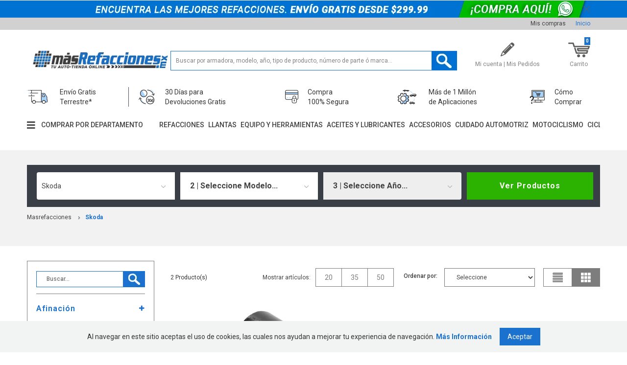

--- FILE ---
content_type: text/html; charset=utf-8
request_url: https://www.masrefacciones.mx/skoda?map=specificationFilter_225
body_size: 102511
content:
<!DOCTYPE html >
<html lang="pt-br" xmlns="http://www.w3.org/1999/xhtml" xmlns:vtex="http://www.vtex.com.br/2009/vtex-common" xmlns:vtex.cmc="http://www.vtex.com.br/2009/vtex-commerce">
  <head><meta name="language" content="es-MX" />
<meta name="country" content="MEX" />
<meta name="currency" content="$" />

  <title>Busca - Más Refacciones</title>
  <meta name="robots" content="noindex, nofollow" />
  <meta name="robots" content="noindex" />
<meta http-equiv="Content-Type" content="text/html;charset=utf-8" />
<meta name="description" content="Conoce Todos nuestros productos. Amplio catálogo de Refacciones, herramientas y componentes para tu automóvil de la mejor calidad para tu seguridad." />
<meta name="Abstract" content="Todos los productos - Más Refacciones" />
<meta name="author" content="másrefacciones" />
<meta name="copyright" content="másrefacciones" />
<meta name="vtex-version" content="1.0.0.0" />
<meta http-equiv="pragma" content="no-cache" />
<meta charset="UTF-8" /><meta name="theme-color" content="#1b71ce" /><meta name="viewport" content="width=device-width, initial-scale=1.0, maximum-scale=1.0, user-scalable=no" /><link rel="icon" href="//mastuning.vteximg.com.br/arquivos/favicon96.png?v=636808403611430000" type="image/png" /><link rel="shortcut icon" href="//mastuning.vteximg.com.br/arquivos/favicon96.png?v=636808403611430000" type="image/png" /><title>Todos los productos - Más Refacciones</title><script type="text/javascript" language="javascript">var jscheckoutUrl = 'https://www.masrefacciones.mx/checkout/#/cart';var jscheckoutAddUrl = 'https://www.masrefacciones.mx/checkout/cart/add';var jscheckoutGiftListId = '';var jsnomeSite = 'mastuning';var jsnomeLoja = 'mastuning';var jssalesChannel = '1';var defaultStoreCurrency = '$';var localeInfo = {"CountryCode":"MEX","CultureCode":"es-MX","CurrencyLocale":{"RegionDisplayName":"Mexico","RegionName":"MX","RegionNativeName":"México","TwoLetterIsoRegionName":"MX","CurrencyEnglishName":"Mexican Peso","CurrencyNativeName":"Peso","CurrencySymbol":"$","ISOCurrencySymbol":"MXN","Locale":2058,"Format":{"CurrencyDecimalDigits":2,"CurrencyDecimalSeparator":".","CurrencyGroupSeparator":",","CurrencyGroupSize":3,"StartsWithCurrencySymbol":true},"FlagUrl":"http://www.geonames.org/flags/x/mx.gif"}};</script> 
<script type="text/javascript" language="javascript">vtxctx = {"searchTerm":"","categoryId":"1081003","categoryName":"Todos los productos","departmentyId":"1081003","departmentName":"Todos los productos","isOrder":"0","isCheck":"0","isCart":"0","actionType":"","actionValue":"","login":null,"url":"www.masrefacciones.mx","transurl":"www.masrefacciones.mx"};</script> 
<script language="javascript" src="https://mastuning.vteximg.com.br/scripts/mobile/mdetect.js?v=1.0.0.0"   type="text/javascript"></script>
<script language="javascript" src="https://mastuning.vteximg.com.br/scripts/mobile/mdetect2.js?v=1.0.0.0"   type="text/javascript"></script>
<script language="javascript" src="https://io.vtex.com.br/front-libs/jquery/1.8.3/jquery-1.8.3.min.js?v=1.0.0.0"   type="text/javascript"></script>
<script language="javascript" src="https://mastuning.vteximg.com.br/scripts/swfobject.js?v=1.0.0.0"   type="text/javascript"></script>
<script language="javascript" src="https://mastuning.vteximg.com.br/scripts/vtex.ajax.wait.js?v=1.0.0.0"   type="text/javascript"></script>
<script language="javascript" src="https://mastuning.vteximg.com.br/scripts/vtex.common.js?v=1.0.0.0"   type="text/javascript"></script>
<script language="javascript" src="https://vtex.vtexassets.com/_v/public/assets/v1/npm/@vtex/render-extension-loader@0.1.6/lib/render-extension-loader.js?v=1.0.0.0"   type="text/javascript"></script>
<script language="javascript" src="https://io.vtex.com.br/rc/rc.js?v=1.0.0.0"   type="text/javascript"></script>
<script language="javascript" src="https://activity-flow.vtex.com/af/af.js?v=1.0.0.0"   type="text/javascript"></script>
<script language="javascript" src="https://mastuning.vteximg.com.br/scripts/vtex.tagmanager.helper.js?v=1.0.0.0"   type="text/javascript"></script>
<script language="javascript" src="https://io.vtex.com.br/portal-ui/v1.21.0/scripts/vtex-events-all.min.js?v=1.0.0.0"   type="text/javascript"></script>
<script language="javascript" src="https://io.vtex.com.br/portal-ui/v1.21.0/scripts/vtex-analytics.js?v=1.0.0.0"   type="text/javascript"></script>
<script language="javascript" src="https://io.vtex.com.br/front-libs/front-i18n/0.7.2/vtex-i18n.min.js?v=1.0.0.0"   type="text/javascript"></script>
<script language="javascript" src="https://io.vtex.com.br/front-libs/front-utils/3.0.8/underscore-extensions.js?v=1.0.0.0"   type="text/javascript"></script>
<script language="javascript" src="https://mastuning.vteximg.com.br/scripts/currency-format.min.js?v=1.0.0.0"   type="text/javascript"></script>
<script language="javascript" src="https://io.vtex.com.br/front-libs/dustjs-linkedin/2.3.5/dust-core-2.3.5.min.js?v=1.0.0.0"   type="text/javascript"></script>
<script language="javascript" src="https://io.vtex.com.br/vtex.js/v2.13.1/vtex.min.js?v=1.0.0.0"   type="text/javascript"></script>
<script language="javascript" src="https://mastuning.vteximg.com.br/scripts/jquery.ui.core.js?v=1.0.0.0"   type="text/javascript"></script>
<script language="javascript" src="https://mastuning.vteximg.com.br/scripts/autocomplete/jquery.ui.widget.js?v=1.0.0.0"   type="text/javascript"></script>
<script language="javascript" src="https://mastuning.vteximg.com.br/scripts/autocomplete/jquery.ui.position.js?v=1.0.0.0"   type="text/javascript"></script>
<script language="javascript" src="https://mastuning.vteximg.com.br/scripts/autocomplete/jquery.ui.autocomplete.js?v=1.0.0.0"   type="text/javascript"></script>
<script language="javascript" src="https://mastuning.vteximg.com.br/scripts/vtex.commerce.search.js?v=1.0.0.0"   type="text/javascript"></script>
<script language="javascript" src="https://mastuning.vteximg.com.br/scripts/vtex.viewpart.fulltextsearchbox.js?v=1.0.0.0"   type="text/javascript"></script>
<script language="javascript" src="https://io.vtex.com.br/portal-plugins/2.9.13/js/portal-template-as-modal.min.js?v=1.0.0.0"   type="text/javascript"></script>
<script language="javascript" src="https://io.vtex.com.br/portal-plugins/2.9.13/js/portal-sku-selector-with-template-v2.min.js?v=1.0.0.0"   type="text/javascript"></script>
<script language="javascript" src="https://mastuning.vteximg.com.br/scripts/vtex.cookie.js?v=1.0.0.0"   type="text/javascript"></script>
<script language="javascript" src="https://mastuning.vteximg.com.br/scripts/jquery.pager.js?v=1.0.0.0"   type="text/javascript"></script>
<link rel="stylesheet" href="/arquivos/css-js_searcher.css?v=12.02.25.1726" type="text/css" /><link rel="stylesheet" href="/arquivos/CSS.mas.lef.qd-bootstrap-common.css?v=20250113-1257" type="text/css" /><link rel="stylesheet" href="//mastuning.vteximg.com.br/arquivos/CSS.mas.lef.search.css?v=637647331081370000" type="text/css" /><link rel="stylesheet" href="//mastuning.vteximg.com.br/arquivos/select2.v4.min.css?v=638158299052600000" /><link rel="stylesheet" href="//mastuning.vteximg.com.br/arquivos/qd-lefford-fix-filter-new.css?v=638856952433470000" /><link rel="stylesheet" href="//mastuning.vteximg.com.br/arquivos/style-float-button.css?v=638829463047870000" type="text/css" /><link href="//mastuning.vteximg.com.br/arquivos/style-anos-filtros-new.css?v=638829951739730000" rel="stylesheet" type="text/css" /><script>
  const dfLayerOptions = {
    installationId: '49e343c7-f4be-48c3-9cb3-b203a47996e0',
    zone: 'us1'
  };

  (function (l, a, y, e, r, s) {
    r = l.createElement(a); r.onload = e; r.async = 1; r.src = y;
    s = l.getElementsByTagName(a)[0]; s.parentNode.insertBefore(r, s);
  })(document, 'script', '//mastuning.vteximg.com.br/arquivos/loader.min.js?v=638158299675800000', function () {
    doofinderLoader.load(dfLayerOptions);
  });
</script><script src="https://mastuning.vteximg.com.br/arquivos/bootstrap.3.2.0.min.js?v=638158299674700000"></script><script src="https://mastuning.vteximg.com.br/arquivos/script-gui.js?v=638858004151900000"></script><script src="https://mastuning.vteximg.com.br/arquivos/JS.mas.lef.functions.base.js?v=25112025-1900" type="text/javascript"></script><script language="javascript">var ___scriptPathTransac = '';</script><script language="javascript">var ___scriptPath = '';</script><script src="https://mastuning.vteximg.com.br/arquivos/qd_selectsmartresearch2.js?v=638158299676900000"></script>
<!-- Start - WebAnalyticsViewPart -->
<script> var defaultUtmFromFolder = '';</script>
<!-- CommerceContext.Current.VirtualFolder.Name: Busca -->

<script>
vtex.events.addData({"pageCategory":"Category","pageDepartment":"Todos los productos","pageUrl":"http://www.masrefacciones.mx/skoda?map=specificationFilter_225","pageTitle":"Todos los productos - Más Refacciones","skuStockOutFromShelf":[],"skuStockOutFromProductDetail":[],"shelfProductIds":["14684318","14552926"],"accountName":"mastuning","pageFacets":["departmentId:2","categoriesFullPath:/1081003/","brandId:1974"],"categoryId":1081003,"categoryName":"Todos los productos"});
</script>

<script>
(function(w,d,s,l,i){w[l]=w[l]||[];w[l].push({'gtm.start':
                            new Date().getTime(),event:'gtm.js'});var f=d.getElementsByTagName(s)[0],
                            j=d.createElement(s),dl=l!='dataLayer'?'&l='+l:'';j.async=true;j.src=
                            '//www.googletagmanager.com/gtm.js?id='+i+dl;f.parentNode.insertBefore(j,f);
                            })(window,document,'script','dataLayer','GTM-KWJ6LQC');
</script>

<script>
var helper = new vtexTagManagerHelper('categoryView'); helper.init();
</script>

<!-- End - WebAnalyticsViewPart -->
<link rel="canonical" href="https://www.masrefacciones.mx/skoda" /></head>
  <body class="resultado-busca"><div class="ajax-content-loader" rel="/no-cache/callcenter/disclaimer"></div><!-- PLP ACTIVO --><!-- Header -->
  <style>
    .top-bar-mobile {
        width: 100%;
        height: auto;
        position: relative;
        opacity: 0;
        display: none;
    }
    @media screen and (max-width:768px) {        
        .top-bar-mobile.is-active {
            opacity: 1;
            display: block;
        }
    }
    .top-bar-mobile a {
        width: 100%;
        height: 100%;
        display: block;
    }
    .top-bar-mobile img {
        width: 100%;
        object-fit: contain;
    }
    .close-top-bar {
        position: absolute;
        top: 0;
        left: 0;
        width: 30px;
        height: 100%;
        display: flex;
        justify-content: center;
        align-items: center;
    }
</style>
  <div class="top-bar-mobile">
    <div class="close-top-bar">
      <svg xmlns="http://www.w3.org/2000/svg" id="topbar-close-icon" viewBox="0 0 16 16" width="16" height="16">
        <path d="M9.06006 8L12.1501 4.91C12.4401 4.62 12.4401 4.14 12.1501 3.85C11.8601 3.56 11.3801 3.56 11.0901 3.85L8.00006  6.94L4.90006 3.84C4.61006 3.55 4.13006 3.55 3.84006 3.84C3.55006 4.13 3.55006 4.61 3.84006 4.9L6.94006 8L3.85006  11.09C3.56006 11.38 3.56006 11.86 3.85006 12.15C4.00006 12.3 4.19006 12.37 4.38006 12.37C4.57006 12.37 4.76006  12.3 4.91006 12.15L8.00006 9.06L11.0901 12.15C11.2401 12.3 11.4301 12.37 11.6201 12.37C11.8101 12.37 12.0001 12.3  12.1501 12.15C12.4401 11.86 12.4401 11.38 12.1501 11.09L9.06006 8Z" fill="#ffffff"></path>
      </svg>
    </div>
    <a href="https://reskyt.com/app/masrefacciones?campaign=cintillo_movil">
      <img src="/arquivos/CINTILLL-DESCARGA2_72x800.jpg?v=638259941407000000" />
    </a>
  </div>
  <script>
    $('.close-top-bar').on('click',function(e){
        e.preventDefault();
		$('.top-bar-mobile').fadeOut(500,function(){ $(this).removeClass('is-active'); });
        $.cookie('topBarMobile', 'noShow', { expires: 7 });
	});

	$.ajax({
		type: "GET",
		url: "/no-cache/profileSystem/getProfile",
		datatype: "json",
		success: function (data) {
			if (data.IsUserDefined === false) {
				//Show popup
				if( typeof $.cookie('topBarMobile') === 'undefined'){
					setTimeout(function(){
						$('.top-bar-mobile').addClass('is-active');
					}, 1000);
				}
			}
		},
	});
</script>
<head><script src="https://mastuning.vteximg.com.br/arquivos/script-gui-new.js?v=638858002377330000"></script><script src="https://mastuning.vteximg.com.br/arquivos/fix-filtro-top-5-new-6.js?v=638858816277830000"></script></head><header><div class="header-qd-v1-top-banner hidden-xs"><div class="container"><div class="row"><div class="col-xs-12"><div class="header-qd-v1-top-banner-close"></div></div></div></div><div class="box-banner"><a href="https://api.whatsapp.com/send/?phone=2221320923&text=Estoy+Interesado+en+las+promociones+y+necesito+ayuda&type=phone_number&app_absent=0"><img width="1920" height="35" id="ihttps://mastuning.vteximg.com.br/arquivos/ids/32553833/TOP_BANNER_02_ENERO_V.jpg?v=639029643473730000" alt="topBannerHeader" src="https://mastuning.vteximg.com.br/arquivos/ids/32553833/TOP_BANNER_02_ENERO_V.jpg?v=639029643473730000" complete="complete"/></a></div></div><div class="header-qd-v1-top-banner-mobile"><div class="container"><div class="row"><div class="col-xs-12"><div class="header-qd-v1-top-banner-close"></div></div></div></div></div><div class="float-bar-qd-v1 hidden-xs hidden-sm"><div class="header-qd-v1-content"><div class="container"><div class="row"><!-- brand --><div class="col-xs-12 col-md-4 col-lg-3"><a class="header-qd-v1-brand-link" href="/"><img src="https://mastuning.vteximg.com.br/arquivos/mz-logo-masrefacciones-improved.jpg?v=638138988859100000" alt="Más Refacciones" loading="lazy" /></a></div><!-- brand --><!-- Search bar --><div class="hidden-xs hidden-sm col-md-5 col-lg-6"><div class="header-qd-v1-search-wrap"><script type="text/javascript" language="javascript"> /*<![CDATA[*/ $(document).ready(function(){currentDept = '0'; enableFullTextSearchBox('ftBox52466ad0d91b4b419bab93cca8eb03a5', 'ftDept52466ad0d91b4b419bab93cca8eb03a5', 'ftIdx52466ad0d91b4b419bab93cca8eb03a5', 'ftBtn52466ad0d91b4b419bab93cca8eb03a5', '/SEARCHTERM','Buscar productos...' );}); /*]]>*/ </script><fieldset class="busca"><legend>Buscar</legend><label>Buscar</label><select id="ftDept52466ad0d91b4b419bab93cca8eb03a5"><option value="">Todo el sitio</option><option value="1">Osun</option><option value="9">Iluminación</option><option value="13">Motor</option><option value="5">Eléctrico</option><option value="14">Químicos</option><option value="17">Tren Motriz</option><option value="7">Escape</option><option value="6">Enfriamiento Calefacción</option><option value="15">Sensores Y Válvulas</option><option value="16">Suspensión Y Dirección</option><option value="8">Frenos</option><option value="12">Misceláneo / Herramientas</option><option value="2">Afinación</option><option value="3">Carburación</option><option value="4">Carrocería Y Colisión</option><option value="18">Iluminación Tecnolite</option><option value="19">Genérica</option><option value="20">Productos Nuevos</option><option value="110">Escafandras</option><option value="34">Farol</option><option value="97">Fragata</option><option value="1081005">Nuevo Nodo</option><option value="75">Módulos De Led</option><option value="114">Otros</option><option value="39">Proyector / Reflector</option><option value="53">Sub-Urbanos</option><option value="38">Wall-Washer</option><option value="706">Silenciador</option><option value="802">B</option><option value="823">Hydrovac</option><option value="81903">Juego De Clavos Para Zapata</option><option value="90">Apliques</option><option value="1647">Modulo Dirección Electroasistida</option><option value="1634">Tornillo</option><option value="2233">Llantas</option><option value="21">Quimicos / Aditivos</option><option value="10211">Lubricantes / Aceites</option><option value="10210">Quimicos / Aditivos</option><option value="23">Cuidado Automotriz</option><option value="14549">Kits</option><option value="15342">Accesorios Automotrices</option><option value="15530">Motocicletas</option><option value="15714">Equipo Y Herramienta</option></select><input type="hidden" id=ftIdx52466ad0d91b4b419bab93cca8eb03a5 value="" /><input id="ftBox52466ad0d91b4b419bab93cca8eb03a5" class="fulltext-search-box" type="text" size="20" accesskey="b" /><input id="ftBtn52466ad0d91b4b419bab93cca8eb03a5" type="button" value="Buscar" class="btn-buscar" /></fieldset></div></div><!-- Search bar --><!-- User links --><div class="hidden-xs hidden-sm col-md-3"><div class="header-qd-v1-action-links"><ul><li><a href="https://www.masrefacciones.mx/backoffice" target="_blank" class="micuenta-link"><span class="icon"></span><span>Mi cuenta | Mis Pedidos</span></a></li><li><div class="header-qd-v1-cart"><a class="header-qd-v1-cart-link qd_cart_auto" href="/checkout" title="Carrito"><span class="cart-icon"></span><span>Carrito</span><span class="qd_cart_qtt">--</span></a></div></li></ul></div></div><!-- User links --></div></div></div></div><div class="filter-bar-qd-v1 hidden-xs hidden-sm"><div class="filter-qd-v1-wrapper"><div class="container"><div class="row"><div class="col-xs-12"><div class="searchoptionswrapper"><a class="filter-qd-v1-products-button" href="#">Ver Productos</a></div><div class="filter-bar-qd-v1-close"></div></div></div></div><div class="filter-bar-qd-v1-close out-of-container"></div></div></div><div class="float-bar-qd-v1-mobile hide"><div class="header-qd-v1-content"><div class="container"><div class="row"><div class="col-xs-12"><div class="brand-wrapper-qd-v1"><!-- brand --><a class="header-qd-v1-brand-link" href="/"><img src="https://mastuning.vteximg.com.br/arquivos/mz-logo-masrefacciones-improved.jpg?v=638138988859100000" alt="Más Refacciones" loading="lazy" /></a><!-- brand --><!-- Search bar --><div class="header-qd-v1-search-wrap"><script type="text/javascript" language="javascript"> /*<![CDATA[*/ $(document).ready(function(){currentDept = '0'; enableFullTextSearchBox('ftBoxa1ecad0561cd442db61ae4894f4c3691', 'ftDepta1ecad0561cd442db61ae4894f4c3691', 'ftIdxa1ecad0561cd442db61ae4894f4c3691', 'ftBtna1ecad0561cd442db61ae4894f4c3691', '/SEARCHTERM','Buscar productos...' );}); /*]]>*/ </script><fieldset class="busca"><legend>Buscar</legend><label>Buscar</label><select id="ftDepta1ecad0561cd442db61ae4894f4c3691"><option value="">Todo el sitio</option><option value="1">Osun</option><option value="9">Iluminación</option><option value="13">Motor</option><option value="5">Eléctrico</option><option value="14">Químicos</option><option value="17">Tren Motriz</option><option value="7">Escape</option><option value="6">Enfriamiento Calefacción</option><option value="15">Sensores Y Válvulas</option><option value="16">Suspensión Y Dirección</option><option value="8">Frenos</option><option value="12">Misceláneo / Herramientas</option><option value="2">Afinación</option><option value="3">Carburación</option><option value="4">Carrocería Y Colisión</option><option value="18">Iluminación Tecnolite</option><option value="19">Genérica</option><option value="20">Productos Nuevos</option><option value="110">Escafandras</option><option value="34">Farol</option><option value="97">Fragata</option><option value="1081005">Nuevo Nodo</option><option value="75">Módulos De Led</option><option value="114">Otros</option><option value="39">Proyector / Reflector</option><option value="53">Sub-Urbanos</option><option value="38">Wall-Washer</option><option value="706">Silenciador</option><option value="802">B</option><option value="823">Hydrovac</option><option value="81903">Juego De Clavos Para Zapata</option><option value="90">Apliques</option><option value="1647">Modulo Dirección Electroasistida</option><option value="1634">Tornillo</option><option value="2233">Llantas</option><option value="21">Quimicos / Aditivos</option><option value="10211">Lubricantes / Aceites</option><option value="10210">Quimicos / Aditivos</option><option value="23">Cuidado Automotriz</option><option value="14549">Kits</option><option value="15342">Accesorios Automotrices</option><option value="15530">Motocicletas</option><option value="15714">Equipo Y Herramienta</option></select><input type="hidden" id=ftIdxa1ecad0561cd442db61ae4894f4c3691 value="" /><input id="ftBoxa1ecad0561cd442db61ae4894f4c3691" class="fulltext-search-box" type="text" size="20" accesskey="b" /><input id="ftBtna1ecad0561cd442db61ae4894f4c3691" type="button" value="Buscar" class="btn-buscar" /></fieldset></div><!-- Search bar --></div></div></div></div></div></div><div class="header-qd-v1"><div class="header-qd-v1-top-bar hidden-xs hidden-sm"><div class="container"><div class="row"><div class="col-xs-12"><ul><li><a href="https://www.masrefacciones.mx/backoffice">Mis compras</a></li><li class="header-qd-v1-highlight-link"><a href="/">Inicio</a></li></ul></div></div></div></div><div class="float-bar-qd-v1-mobile header-qd-v1-mobile hide"><div class="header-qd-v1-content"><div class="container"><div class="row"><div class="col-12"><div class="brand-wrapper-qd-v1"><!-- brand --><a class="header-qd-v1-brand-link" href="/"><img src="https://mastuning.vteximg.com.br/arquivos/mz-logo-masrefacciones-improved.jpg?v=638138988859100000" alt="Más Refacciones" loading="lazy" /></a><!-- brand --><!-- Search bar --><div class="header-qd-v1-search-wrap"><script type="text/javascript" language="javascript"> /*<![CDATA[*/ $(document).ready(function(){currentDept = '0'; enableFullTextSearchBox('ftBox186ca53c48d44fabbcf3b1cc02c2b36e', 'ftDept186ca53c48d44fabbcf3b1cc02c2b36e', 'ftIdx186ca53c48d44fabbcf3b1cc02c2b36e', 'ftBtn186ca53c48d44fabbcf3b1cc02c2b36e', '/SEARCHTERM','Buscar productos...' );}); /*]]>*/ </script><fieldset class="busca"><legend>Buscar</legend><label>Buscar</label><select id="ftDept186ca53c48d44fabbcf3b1cc02c2b36e"><option value="">Todo el sitio</option><option value="1">Osun</option><option value="9">Iluminación</option><option value="13">Motor</option><option value="5">Eléctrico</option><option value="14">Químicos</option><option value="17">Tren Motriz</option><option value="7">Escape</option><option value="6">Enfriamiento Calefacción</option><option value="15">Sensores Y Válvulas</option><option value="16">Suspensión Y Dirección</option><option value="8">Frenos</option><option value="12">Misceláneo / Herramientas</option><option value="2">Afinación</option><option value="3">Carburación</option><option value="4">Carrocería Y Colisión</option><option value="18">Iluminación Tecnolite</option><option value="19">Genérica</option><option value="20">Productos Nuevos</option><option value="110">Escafandras</option><option value="34">Farol</option><option value="97">Fragata</option><option value="1081005">Nuevo Nodo</option><option value="75">Módulos De Led</option><option value="114">Otros</option><option value="39">Proyector / Reflector</option><option value="53">Sub-Urbanos</option><option value="38">Wall-Washer</option><option value="706">Silenciador</option><option value="802">B</option><option value="823">Hydrovac</option><option value="81903">Juego De Clavos Para Zapata</option><option value="90">Apliques</option><option value="1647">Modulo Dirección Electroasistida</option><option value="1634">Tornillo</option><option value="2233">Llantas</option><option value="21">Quimicos / Aditivos</option><option value="10211">Lubricantes / Aceites</option><option value="10210">Quimicos / Aditivos</option><option value="23">Cuidado Automotriz</option><option value="14549">Kits</option><option value="15342">Accesorios Automotrices</option><option value="15530">Motocicletas</option><option value="15714">Equipo Y Herramienta</option></select><input type="hidden" id=ftIdx186ca53c48d44fabbcf3b1cc02c2b36e value="" /><input id="ftBox186ca53c48d44fabbcf3b1cc02c2b36e" class="fulltext-search-box" type="text" size="20" accesskey="b" /><input id="ftBtn186ca53c48d44fabbcf3b1cc02c2b36e" type="button" value="Buscar" class="btn-buscar" /></fieldset></div><!-- Search bar --></div></div></div></div></div></div><div class="header-qd-v1-content hidden-xs hidden-sm"><div class="container"><div class="row"><!-- brand --><div class="col-xs-12 col-md-4 col-lg-3"><a class="header-qd-v1-brand-link" href="/"><img src="https://mastuning.vteximg.com.br/arquivos/mz-logo-masrefacciones-improved.jpg?v=638138988859100000" alt="Más Refacciones" loading="lazy" /></a></div><!-- brand --><!-- Searcher. Begin --><div class="hidden-xs hidden-sm col-md-5 col-lg-6"><div class="header-qd-v1-search-wrap"><script type="text/javascript" language="javascript"> /*<![CDATA[*/ $(document).ready(function(){currentDept = '0'; enableFullTextSearchBox('ftBox82f85cec252846359d4fc933c84b2dfb', 'ftDept82f85cec252846359d4fc933c84b2dfb', 'ftIdx82f85cec252846359d4fc933c84b2dfb', 'ftBtn82f85cec252846359d4fc933c84b2dfb', '/SEARCHTERM','Buscar productos...' );}); /*]]>*/ </script><fieldset class="busca"><legend>Buscar</legend><label>Buscar</label><select id="ftDept82f85cec252846359d4fc933c84b2dfb"><option value="">Todo el sitio</option><option value="1">Osun</option><option value="9">Iluminación</option><option value="13">Motor</option><option value="5">Eléctrico</option><option value="14">Químicos</option><option value="17">Tren Motriz</option><option value="7">Escape</option><option value="6">Enfriamiento Calefacción</option><option value="15">Sensores Y Válvulas</option><option value="16">Suspensión Y Dirección</option><option value="8">Frenos</option><option value="12">Misceláneo / Herramientas</option><option value="2">Afinación</option><option value="3">Carburación</option><option value="4">Carrocería Y Colisión</option><option value="18">Iluminación Tecnolite</option><option value="19">Genérica</option><option value="20">Productos Nuevos</option><option value="110">Escafandras</option><option value="34">Farol</option><option value="97">Fragata</option><option value="1081005">Nuevo Nodo</option><option value="75">Módulos De Led</option><option value="114">Otros</option><option value="39">Proyector / Reflector</option><option value="53">Sub-Urbanos</option><option value="38">Wall-Washer</option><option value="706">Silenciador</option><option value="802">B</option><option value="823">Hydrovac</option><option value="81903">Juego De Clavos Para Zapata</option><option value="90">Apliques</option><option value="1647">Modulo Dirección Electroasistida</option><option value="1634">Tornillo</option><option value="2233">Llantas</option><option value="21">Quimicos / Aditivos</option><option value="10211">Lubricantes / Aceites</option><option value="10210">Quimicos / Aditivos</option><option value="23">Cuidado Automotriz</option><option value="14549">Kits</option><option value="15342">Accesorios Automotrices</option><option value="15530">Motocicletas</option><option value="15714">Equipo Y Herramienta</option></select><input type="hidden" id=ftIdx82f85cec252846359d4fc933c84b2dfb value="" /><input id="ftBox82f85cec252846359d4fc933c84b2dfb" class="fulltext-search-box" type="text" size="20" accesskey="b" /><input id="ftBtn82f85cec252846359d4fc933c84b2dfb" type="button" value="Buscar" class="btn-buscar" /></fieldset></div></div><!-- Searcher. End --><!-- User links --><div class="hidden-xs hidden-sm col-md-3"><div class="header-qd-v1-action-links"><ul><li style="display: none;"><span class="garage-link"><span class="icon"></span><span>Garage</span></span></li><li><a href="https://www.masrefacciones.mx/backoffice" class="micuenta-link"><span class="icon"></span><span>Mi cuenta | Mis Pedidos</span></a></li><li><div class="header-qd-v1-cart header-qd-v1-cart-add"><a class="header-qd-v1-cart-link qd_cart_auto" href="/checkout" title="Carrito"><span class="cart-icon"></span><span>Carrito</span><span class="qd_cart_qtt">--</span></a></div></li></ul></div></div><!-- User links --></div><!-- Fixed action buttons --><ul class="fixed-buttons-qd-v1"><li><a class="header-qd-v1-amazing-menu-trigger" href="/busca" title="Abrir menu principal"><i class="fa fa-bars"></i></a></li><li><a class="header-qd-v1-action-search" href="/busca" title="Haga el click para ver los productos del carrito."><i class="fa fa-search"></i></a></li><li><a class="header-qd-v1-action-garage" href="/" title="garage"><span class="icon"></span></a></li><li class="fixed-buttons-qd-v1-cart-link"><a class="header-qd-v1-cart-link qd_cart_auto" href="/checkout" title="Haga el click para ver los productos del carrito."><i class="fa fa-shopping-cart"></i><span class="qd_cart_qtt">--</span></a></li></ul><!-- Fixed action buttons --></div></div><!-- Tip Bar --><div class="header-qd-v1-tipbar-wrapper hidden-xs hidden-sm"><div class="container"><div class="row"><div class="col-xs-12"><div class="tip-bar-qd-v1-full hidden-xs hidden-sm"><ul itemscope="itemscope" itemtype="http://schema.org/SiteNavigationElement">
  <li>
  <p class="qd_am_code qd-am-noTitle" data-qdam-key="noTitle" data-qdam-value="">&nbsp;</p>

  <ul>
    <li>
    <div class="qd_am_code qd-am-html" data-qdam-key="html"><a class="open-qd-v1-modal-brands" href="#" itemprop="url" title=""><img src="//mastuning.vteximg.com.br/arquivos/icon-tipbar-qd-v1.png?v=637535727725430000" alt="Más Refacciones Mx" loading="lazy" /></a></div>
    </li>
    <li><a class="open-qd-v1-modal-brands" href="#" itemprop="url" title="Envío Gratis  Terrestre*">Envío Gratis<br />
    Terrestre*</a>
    <ul class="qd-v1-text-reference hide">
      <li><strong>Envío Gratis Terrestre*</strong></li>
      <li>
      <p class="qd_am_text">Le ofrecemos Envío Gratis con servicio terrestre para sus compras mayores a $299.99 pesos en productos de la misma marca a través de estafeta</p>
      </li>
      <li><span class="qd_am_code qd-am-code" data-qdam-key="code"><img src="//mastuning.vteximg.com.br/arquivos/estafeta-logo-tipbar.png?v=636753815230400000" alt="Más Refacciones Mx" loading="lazy" /></span></li>
    </ul>
    </li>
  </ul>
  </li>
  <li>
  <p class="qd_am_code qd-am-noTitle" data-qdam-key="noTitle" data-qdam-value="">&nbsp;</p>

  <ul>
    <li>
    <div class="qd_am_code qd-am-html" data-qdam-key="html"><a class="open-qd-v1-modal-brands" href="#" itemprop="url" title=""><img src="//mastuning.vteximg.com.br/arquivos/icon-tipbar-qd-v3.png?v=637535727743500000" alt="Más Refacciones Mx" loading="lazy" /></a></div>
    </li>
    <li><a class="open-qd-v1-modal-brands" href="#" itemprop="url" title="30 Días para  Devoluciones Gratis">30 Días para<br />
    Devoluciones Gratis</a>
    <ul class="qd-v1-text-reference hide">
      <li><strong>30 Días para Devoluciones Gratis</strong></li>
      <li>Sus pedidos están respaldados por nuestra política de satisfacción total con 30 días para devoluciones.<br />
      Si el producto no fue compatible con su vehículo o simplemente no lo quiere podrá devolverlo &iexcl;sin costo alguno! <a href="https://www.masrefacciones.mx/politica-de-devoluciones" itemprop="url" title="Ver más">Ver más</a></li>
    </ul>
    </li>
  </ul>
  </li>
  <li>
  <p class="qd_am_code qd-am-noTitle" data-qdam-key="noTitle" data-qdam-value="">&nbsp;</p>

  <ul>
    <li>
    <div class="qd_am_code qd-am-html" data-qdam-key="html"><a class="open-qd-v1-modal-brands" href="#" itemprop="url" title=""><img src="//mastuning.vteximg.com.br/arquivos/icon-tipbar-qd-v4.png?v=637535727760930000" alt="Más Refacciones Mx" loading="lazy" /></a></div>
    </li>
    <li><a class="open-qd-v1-modal-brands" href="#" itemprop="url" title="Compra  100% Segura">Compra<br />
    100% Segura</a>
    <ul class="qd-v1-text-reference hide">
      <li><strong>Compra 100% Segura</strong></li>
      <li>
      <p class="qd_am_text">Protegemos su información y transacciones con compra segura PCI DSS.</p>
      </li>
    </ul>
    </li>
  </ul>
  </li>
  <li>
  <p class="qd_am_code qd-am-noTitle" data-qdam-key="noTitle" data-qdam-value="">&nbsp;</p>

  <ul>
    <li>
    <div class="qd_am_code qd-am-html" data-qdam-key="html"><a class="open-qd-v1-modal-brands" href="#" itemprop="url" title=""><img src="//mastuning.vteximg.com.br/arquivos/icon-tipbar-qd-v5.png?v=637535727771770000" alt="Más Refacciones Mx" loading="lazy" /></a></div>
    </li>
    <li><a class="open-qd-v1-modal-brands" href="#" itemprop="url" title="Más de 1 Millón  de Aplicaciones">Más de 1 Millón<br />
    de Aplicaciones</a>
    <ul class="qd-v1-text-reference hide">
      <li><strong>Más de 1 Millón de Aplicaciones</strong></li>
      <li>
      <p class="qd_am_text">Somos la refaccionaria virtual más grande de Latino América con más de 400,000 productos y más de un millón de aplicaciones con los más altos estándares de calidad a su disposición.</p>
      </li>
    </ul>
    </li>
  </ul>
  </li>
  <li>
  <p class="qd_am_code qd-am-noTitle" data-qdam-key="noTitle" data-qdam-value="">&nbsp;</p>

  <ul>
    <li>
    <div class="qd_am_code qd-am-html" data-qdam-key="html"><a class="open-qd-v1-modal-brands" href="#" itemprop="url" title=""><img src="//mastuning.vteximg.com.br/arquivos/icon-tipbar-qd-v6.png?v=637535727794530000" alt="Más Refacciones Mx" loading="lazy" /></a></div>
    </li>
    <li><a class="open-qd-v1-modal-brands" href="#" itemprop="url" title="Cómo Comprar">Cómo<br />
    Comprar</a>
    <ul class="qd-v1-text-reference hide">
      <li><strong>Cómo Comprar</strong></li>
      <li>
      <p class="qd_am_text">En másrefacciones.mx nos preocupamos por la mejor experiencia de compra en el menor tiempo posible. Si tiene dudas le invitamos a</p>
      <a href="//www.masrefacciones.mx/como-comprar?&amp;utmi_p=_politica-de-devoluciones&amp;utmi_pc=Html&amp;utmi_cp=content v2" itemprop="url" title="Ver más">Ver más</a></li>
    </ul>
    </li>
  </ul>
  </li>
</ul><!-- ATENÇÃO, esse erro prejudica a performance do seu site, o conteudo de nome Promesa de marca sin OSUN 03/07/2024 não foi renderizado por nao ser um XDocument válido, erro: - Reference to undeclared entity 'nbsp'. Line 3, position 83.--></div></div></div></div></div><!-- Tip Bar --><!-- Amazing Menu Desktop --><div class="hidden-xs hidden-sm"><div class="container"><div class="row"><div class="col-xs-12"><nav class="mz-amazing-menu-desktop">
  <style>
  @media only screen and (min-width: 600px) {

    li ul.llantas {
      height: 420px !important;
    }

    li ul.equipo {
      height: 310px !important;
    }

    li ul.aceites {
      height: 210px !important;
    }

    li ul.accesorios {
      height: 310px !important;
    }

    li ul.automotriz {
      height: 310px !important;
    }

    li ul.motociclismo {
      height: 310px !important;
    }

    li ul.ciclismo {
      height: 200px !important;
    }

    a.qd-am-level-4 {
      padding-top: 20px;
    }

    .mz-amazing-menu-desktop ul li a {
      padding-top: 20px;
      padding-left: 15px;
    }

    .mz-amazing-menu-desktop .departamento ul li a {
      padding-top: initial;
      padding-left: initial;
    }

  }
</style>
  <ul itemscope="itemscope" itemtype="http://schema.org/SiteNavigationElement">
    <li class="departamento">
      <a href="/todos-los-productos" title="Comprar por departamento" itemprop="url">Comprar por
      departamento</a>
      <ul>
        <li>
          <p class="qd_am_text">Carrocería y colisión</p>
          <ul>
            <li>
              <p class="qd_am_code qd-am-noTitle" data-qdam-key="noTitle" data-qdam-value=""></p>
              <ul>
                <li>
                  <a href="/carroceria-y-colision/defensa/defensa" title="Defensas" itemprop="url">Defensas</a>
                  <ul>
                    <li>
                      <a href="/carroceria-y-colision/defensa/defensa" title="Defensas" itemprop="url">Defensas</a>
                    </li>
                    <li>
                      <a href="/carroceria-y-colision/defensa/guia-defensa" title="Guías De Defensas" itemprop="url">Guías De Defensas</a>
                    </li>
                    <li>
                      <a href="/carroceria-y-colision/defensa/anti-impacto" title="Anti impactos" itemprop="url">Anti
                      impactos</a>
                    </li>
                    <li>
                      <a href="/carroceria-y-colision/defensa/hule-para-defensa" title="Hules Para Defensas" itemprop="url">Hules Para Defensas</a>
                    </li>
                    <li>
                      <a href="/carroceria-y-colision/defensa/brazo-defensa" title="Brazos para defensas" itemprop="url">Brazos para defensas</a>
                    </li>
                    <li>
                      <a href="/carroceria-y-colision/defensa/defensa" title="Ver Todo" itemprop="url">Ver Todo</a>
                    </li>
                  </ul>
                </li>
                <li>
                  <a href="/carroceria-y-colision/espejos-y-retrovisores/" title="Espejos y Retrovisores" itemprop="url">Espejos y Retrovisores</a>
                  <ul>
                    <li>
                      <a href="/carroceria-y-colision/espejos-y-retrovisores/espejo" title="Espejos" itemprop="url">Espejos</a>
                    </li>
                    <li>
                      <a href="/carroceria-y-colision/espejos-y-retrovisores/luna" title="Lunas" itemprop="url">Lunas</a>
                    </li>
                    <li>
                      <a href="/carroceria-y-colision/espejos-y-retrovisores/" title="Ver Todo" itemprop="url">Ver
                      Todo</a>
                    </li>
                  </ul>
                </li>
                <li>
                  <a href="/carroceria-y-colision/tolvas/" title="Tolvas" itemprop="url">Tolvas</a>
                  <ul>
                    <li>
                      <a href="/carroceria-y-colision/tolvas/tolva-lodera-salpicadera" title="Tolva/Lodera Salpicadera" itemprop="url">Tolva/Lodera Salpicadera</a>
                    </li>
                    <li>
                      <a href="/carroceria-y-colision/tolvas/tolva-motor" title="Tolvas de motor" itemprop="url">Tolvas
                      de motor</a>
                    </li>
                    <li>
                      <a href="/carroceria-y-colision/tolvas/tolva-de-radiador" title="Tolvas de radiador" itemprop="url">Tolvas de radiador</a>
                    </li>
                    <li>
                      <a href="/carroceria-y-colision/tolvas/tolva-interior-de-defensa" title="Tolvas de defensa" itemprop="url">Tolvas de defensa</a>
                    </li>
                    <li>
                      <a href="/carroceria-y-colision/tolvas/tolva-de-parabrisas" title="Tolvas de parabrisas" itemprop="url">Tolvas de parabrisas</a>
                    </li>
                    <li>
                      <a href="/carroceria-y-colision/tolvas/" title="Ver Todo" itemprop="url">Ver Todo</a>
                    </li>
                  </ul>
                </li>
                <li>
                  <a href="/carroceria-y-colision/parrillas/" title="Parrillas" itemprop="url">Parrillas</a>
                  <ul>
                    <li>
                      <a href="/carroceria-y-colision/parrillas/parrilla" title="Parrillas" itemprop="url">Parrillas</a>
                    </li>
                    <li>
                      <a href="/carroceria-y-colision/parrillas/moldura-de-parrilla" title="Molduras" itemprop="url">Molduras</a>
                    </li>
                    <li>
                      <a href="/carroceria-y-colision/parrillas/marco-de-parrilla?PS=18" title="Marcos" itemprop="url">Marcos</a>
                    </li>
                    <li>
                      <a href="/carroceria-y-colision/parrillas/" title="Ver Todo" itemprop="url">Ver Todo</a>
                    </li>
                  </ul>
                </li>
                <li>
                  <a href="/carroceria-y-colision/salpicaderas/" title="Salpicaderas" itemprop="url">Salpicaderas</a>
                  <ul>
                    <li>
                      <a href="/carroceria-y-colision/salpicaderas/salpicadera" title="Salpicaderas" itemprop="url">Salpicaderas</a>
                    </li>
                    <li>
                      <a href="/carroceria-y-colision/salpicaderas/brazo-salpicadera" title="Brazos de salpicaderas" itemprop="url">Brazos de salpicaderas</a>
                    </li>
                    <li>
                      <a href="/carroceria-y-colision/salpicaderas/" title="Ver Todo" itemprop="url">Ver Todo</a>
                    </li>
                  </ul>
                </li>
                <li>
                  <a href="/carroceria-y-colision/cofre/" title="Cofres" itemprop="url">Cofres</a>
                  <ul>
                    <li>
                      <a href="/carroceria-y-colision/cofre/cofre" title="Cofres" itemprop="url">Cofres</a>
                    </li>
                    <li>
                      <a href="/carroceria-y-colision/cofre/bisagra-para-cofre" title="Bisagras para cofre" itemprop="url">Bisagras para cofre</a>
                    </li>
                    <li>
                      <a href="/carroceria-y-colision/cofre/moldura-cofre" title="Molduras para cofre" itemprop="url">Molduras para cofre</a>
                    </li>
                    <li>
                      <a href="/carroceria-y-colision/cofre/chapa-para-cofre" title="Chapas para cofre" itemprop="url">Chapas para cofre</a>
                    </li>
                    <li>
                      <a href="/carroceria-y-colision/cofre/chicote-de-cofre" title="Chicotes de cofre" itemprop="url">Chicotes de cofre</a>
                    </li>
                    <li>
                      <a href="/carroceria-y-colision/cofre/" title="Ver Todo" itemprop="url">Ver Todo</a>
                    </li>
                  </ul>
                </li>
                <li>
                  <a href="/carroceria-y-colision/rejillas/" title="Rejillas" itemprop="url">Rejillas</a>
                  <ul>
                    <li>
                      <a href="/carroceria-y-colision/rejillas/rejilla-defensa" title="Rejillas de defensa" itemprop="url">Rejillas de defensa</a>
                    </li>
                    <li>
                      <a href="/carroceria-y-colision/rejillas/moldura-rejilla" title="Molduras Rejillas" itemprop="url">Molduras Rejillas</a>
                    </li>
                    <li>
                      <a href="/carroceria-y-colision/rejillas/rejilla-tablero" title="Rejillas interiores" itemprop="url">Rejillas interiores</a>
                    </li>
                    <li>
                      <a href="/carroceria-y-colision/rejillas/" title="Ver Todo" itemprop="url">Ver Todo</a>
                    </li>
                  </ul>
                </li>
                <li>
                  <a href="/carroceria-y-colision/manijas/" title="Manijas" itemprop="url">Manijas</a>
                  <ul>
                    <li>
                      <a href="/carroceria-y-colision/manijas/manija-puerta-exterior" title="Manija de puerta exterior" itemprop="url">Manija de puerta exterior</a>
                    </li>
                    <li>
                      <a href="/carroceria-y-colision/manijas/manija-puerta-interior" title="Manija de puerta Interior" itemprop="url">Manija de puerta Interior</a>
                    </li>
                    <li>
                      <a href="carroceria-y-colision/manijas/manija-tapa-batea" title="Manija de Tapa de Batea" itemprop="url">Manija de Tapa de Batea</a>
                    </li>
                    <li>
                      <a href="" title="Manija de elevador de cristal" itemprop="url">Manija de elevador de cristal</a>
                    </li>
                    <li>
                      <a href="/carroceria-y-colision/manijas/manija-5a-puerta" title="Manija de 5ta puerta" itemprop="url">Manija de 5ta puerta</a>
                    </li>
                    <li>
                      <a href="/carroceria-y-colision/manijas/" title="Ver Todo" itemprop="url">Ver Todo</a>
                    </li>
                  </ul>
                </li>
              </ul>
            </li>
          </ul>
        </li>
        <li>
          <p class="qd_am_text">Iluminación</p>
          <ul>
            <li>
              <p class="qd_am_code qd-am-noTitle" data-qdam-key="noTitle" data-qdam-value=""></p>
              <ul>
                <li>
                  <a href="/iluminacion/faro" title="Faros" itemprop="url">Faros</a>
                  <ul>
                    <li>
                      <a href="/iluminacion/faro" title="Ver Todo" itemprop="url">Ver Todo</a>
                    </li>
                  </ul>
                </li>
                <li>
                  <a href="/iluminacion/calavera" title="Calaveras" itemprop="url">Calaveras</a>
                  <ul>
                    <li>
                      <a href="/iluminacion/calavera" title="Ver Todo" itemprop="url">Ver Todo</a>
                    </li>
                  </ul>
                </li>
                <li>
                  <a href="/iluminacion/cuarto" title="Cuartos" itemprop="url">Cuartos</a>
                  <ul>
                    <li>
                      <a href="/iluminacion/cuarto" title="Ver Todo" itemprop="url">Ver Todo</a>
                    </li>
                  </ul>
                </li>
                <li>
                  <a href="/iluminacion/faro-para-niebla" title="Faros para niebla" itemprop="url">Faros para niebla</a>
                  <ul>
                    <li>
                      <a href="/iluminacion/faro-para-niebla" title="Ver Todo" itemprop="url">Ver Todo</a>
                    </li>
                  </ul>
                </li>
                <li>
                  <a href="/iluminacion/bisel" title="Biseles para faros" itemprop="url">Biseles para faros</a>
                  <ul>
                    <li>
                      <a href="/iluminacion/bisel" title="Ver Todo" itemprop="url">Ver Todo</a>
                    </li>
                  </ul>
                </li>
              </ul>
            </li>
          </ul>
        </li>
        <li>
          <p class="qd_am_text">Llantas</p>
          <ul>
            <li>
              <p class="qd_am_code qd-am-noTitle" data-qdam-key="noTitle" data-qdam-value=""></p>
              <ul>
                <li>
                  <a href="/tienda-oficial-llantas" title="Autos y Camionetas" itemprop="url">Autos y Camionetas</a>
                  <ul>
                    <li>
                      <a href="/tienda-oficial-llantas" title="Ver Todo" itemprop="url">Ver Todo</a>
                    </li>
                  </ul>
                </li>
                <li>
                  <a href="/llantas/atv---utv" title="ATV/UTV" itemprop="url">ATV/UTV</a>
                  <ul>
                    <li>
                      <a href="/llantas/atv---utv" title="Ver Todo" itemprop="url">Ver Todo</a>
                    </li>
                  </ul>
                </li>
                <li>
                  <a href="/tienda-oficial-llantas-motocicletas" title="Motocicleta" itemprop="url">Motocicleta</a>
                  <ul>
                    <li>
                      <a href="/tienda-oficial-llantas-motocicletas" title="Ver Todo" itemprop="url">Ver Todo</a>
                    </li>
                  </ul>
                </li>
                <li>
                  <a href="/llantas/camion" title="Camión" itemprop="url">Camión</a>
                  <ul>
                    <li>
                      <a href="/llantas/camion" title="Ver Todo" itemprop="url">Ver Todo</a>
                    </li>
                  </ul>
                </li>
              </ul>
            </li>
          </ul>
        </li>
        <li>
          <p class="qd_am_text">Suspensión y dirección</p>
          <ul>
            <li>
              <p class="qd_am_code qd-am-noTitle" data-qdam-key="noTitle" data-qdam-value=""></p>
              <ul>
                <li>
                  <a href="/suspension-y-direccion/amortiguador/" title="Amortiguadores" itemprop="url">Amortiguadores</a>
                  <ul>
                    <li>
                      <a href="/suspension-y-direccion/amortiguador/amortiguador-gas" title="Amortiguadores de gas" itemprop="url">Amortiguadores de gas</a>
                    </li>
                    <li>
                      <a href="/suspension-y-direccion/amortiguador/amortiguador-hidraulico" title="Amortiguadores hidráulicos" itemprop="url">Amortiguadores hidráulicos</a>
                    </li>
                    <li>
                      <a href="/suspension-y-direccion/amortiguador/amortiguador-direccion" title="Amortiguadores de dirección" itemprop="url">Amortiguadores de dirección</a>
                    </li>
                    <li>
                      <a href="/suspension-y-direccion/amortiguador/ensamble-de-strut-y-resorte" title="Ensambles de Strut y resorte" itemprop="url">Ensambles de Strut y resorte</a>
                    </li>
                    <li>
                      <a href="/suspension-y-direccion/amortiguador/amortiguador-electronico" title="Amortiguadores electrónicos" itemprop="url">Amortiguadores electrónicos</a>
                    </li>
                    <li>
                      <a href="/suspension-y-direccion/amortiguador/" title="Ver Todo" itemprop="url">Ver Todo</a>
                    </li>
                  </ul>
                </li>
                <li>
                  <a href="/suspension-y-direccion/bases-amortiguador" title="Bases de amortiguador" itemprop="url">Bases de amortiguador</a>
                  <ul>
                    <li>
                      <a href="/suspension-y-direccion/bases-amortiguador/base-amortiguador" title="Base Amortiguador" itemprop="url">Bases Amortiguador</a>
                    </li>
                    <li>
                      <a href="/suspension-y-direccion/bases-amortiguador/base-amortiguador-y-balero" title="Base Amortiguador Y Balero" itemprop="url">Bases Amortiguador Y Balero</a>
                    </li>
                    <li>
                      <a href="/suspension-y-direccion/bases-amortiguador" title="Ver Todo" itemprop="url">Ver Todo</a>
                    </li>
                  </ul>
                </li>
                <li>
                  <a href="/suspension-y-direccion/horquillas-de-suspension" title="Horquillas" itemprop="url">Horquillas</a>
                  <ul>
                    <li>
                      <a href="/suspension-y-direccion/horquillas-de-suspension/barra-de-horquilla" title="Barra de Horquilla" itemprop="url">Barra de Horquilla</a>
                    </li>
                    <li>
                      <a href="/suspension-y-direccion/horquillas-de-suspension/horquilla" title="Horquilla" itemprop="url">Horquilla</a>
                    </li>
                    <li>
                      <a href="/suspension-y-direccion/horquillas-de-suspension/horquilla-recta" title="Horquilla Recta" itemprop="url">Horquilla Recta</a>
                    </li>
                    <li>
                      <a href="/suspension-y-direccion/horquillas-de-suspension" title="Ver Todo" itemprop="url">Ver
                      Todo</a>
                    </li>
                  </ul>
                </li>
                <li>
                  <a href="/suspension-y-direccion/cajas-estandar-hidraulica" title="Cajas y cremalleras de dirección" itemprop="url">Cajas y cremalleras de dirección</a>
                  <ul>
                    <li>
                      <a href="/suspension-y-direccion/cajas-estandar-hidraulica/cremallera-hidraulica" title="Cremalleras hidráulicas" itemprop="url">Cremalleras hidráulicas</a>
                    </li>
                    <li>
                      <a href="/suspension-y-direccion/cajas-estandar-hidraulica/cremallera-mecanica" title="Cremalleras mecánicas" itemprop="url">Cremalleras mecánicas</a>
                    </li>
                    <li>
                      <a href="/suspension-y-direccion/cajas-estandar-hidraulica/cremallera-electroasistida" title="Cremalleras electroasistidas" itemprop="url">Cremalleras electroasistidas</a>
                    </li>
                    <li>
                      <a href="/suspension-y-direccion/cajas-estandar-hidraulica/caja-de-direccion-hidraulica" title="Cajas de dirección hidráulicas" itemprop="url">Cajas de dirección hidráulicas</a>
                    </li>
                    <li>
                      <a href="/suspension-y-direccion/cajas-estandar-hidraulica/caja-de-direccion-estandar" title="Cajas de dirección estandar" itemprop="url">Cajas de dirección estandar</a>
                    </li>
                    <li>
                      <a href="/suspension-y-direccion/cajas-estandar-hidraulica" title="Ver Todo" itemprop="url">Ver
                      Todo</a>
                    </li>
                  </ul>
                </li>
                <li>
                  <a href="/suspension-y-direccion/bujes/buje-horquilla" title="Bujes" itemprop="url">Bujes</a>
                  <ul>
                    <li>
                      <a href="/suspension-y-direccion/bujes/buje-horquilla" title="Bujes de horquilla" itemprop="url">Bujes de horquilla</a>
                    </li>
                    <li>
                      <a href="/suspension-y-direccion/bujes/buje-eje" title="Bujes de Eje" itemprop="url">Bujes de
                      Eje</a>
                    </li>
                    <li>
                      <a href="/suspension-y-direccion/bujes/buje-amortiguador" title="Buje Amortiguador" itemprop="url">Buje Amortiguador</a>
                    </li>
                    <li>
                      <a href="/suspension-y-direccion/bujes/buje-anterior" title="Buje Anterior" itemprop="url">Buje
                      Anterior</a>
                    </li>
                    <li>
                      <a href="/suspension-y-direccion/bujes/buje-balero" title="Buje Balero" itemprop="url">Buje
                      Balero</a>
                    </li>
                    <li>
                      <a href="/suspension-y-direccion/bujes/buje-balero-chico" title="Buje Balero Chico" itemprop="url">Buje Balero Chico</a>
                    </li>
                    <li>
                      <a href="/suspension-y-direccion/bujes/buje-balero-grande" title="Buje Balero Grande" itemprop="url">Buje Balero Grande</a>
                    </li>
                    <li>
                      <a href="/suspension-y-direccion/bujes/buje-barra-estabilizadora" title="Buje Barra Estabilizadora" itemprop="url">Buje Barra Estabilizadora</a>
                    </li>
                    <li>
                      <a href="/suspension-y-direccion/bujes/buje-barra-tensora" title="Buje Barra Tensora" itemprop="url">Buje Barra Tensora</a>
                    </li>
                    <li>
                      <a href="/suspension-y-direccion/bujes/buje-brazo-auxiliar" title="Buje Brazo Auxiliar" itemprop="url">Buje Brazo Auxiliar</a>
                    </li>
                    <li>
                      <a href="/suspension-y-direccion/bujes/buje-brazo-compensador" title="Buje Brazo Compensador" itemprop="url">Buje Brazo Compensador</a>
                    </li>
                    <li>
                      <a href="/suspension-y-direccion/bujes/buje-caja-direccion" title="Buje Caja Dirección" itemprop="url">Buje Caja Dirección</a>
                    </li>
                    <li>
                      <a href="/suspension-y-direccion/bujes/buje-chasis" title="Buje Chasis" itemprop="url">Buje
                      Chasis</a>
                    </li>
                    <li>
                      <a href="/suspension-y-direccion/bujes/buje-chico" title="Buje Chico" itemprop="url">Buje
                      Chico</a>
                    </li>
                    <li>
                      <a href="/suspension-y-direccion/bujes/buje-cremallera-direccion" title="Buje Cremallera Dirección" itemprop="url">Buje Cremallera Dirección</a>
                    </li>
                    <li>
                      <a href="/suspension-y-direccion/bujes/buje-direccion" title="Buje Dirección" itemprop="url">Buje
                      Dirección</a>
                    </li>
                    <li>
                      <a href="/suspension-y-direccion/bujes/buje-eje" title="Buje Eje" itemprop="url">Buje Eje</a>
                    </li>
                    <li>
                      <a href="/suspension-y-direccion/bujes/buje-eje-trasero" title="Buje Eje Trasero" itemprop="url">Buje Eje Trasero</a>
                    </li>
                    <li>
                      <a href="/suspension-y-direccion/bujes/buje-horquilla" title="Ver Todo" itemprop="url">Ver
                      Todo</a>
                    </li>
                  </ul>
                </li>
                <li>
                  <a href="/suspension-y-direccion/bieletas-y-terminales" title="Terminales de dirección" itemprop="url">Terminales de dirección</a>
                  <ul>
                    <li>
                      <a href="/suspension-y-direccion/bieletas-y-terminales/terminal-direccion" title="Terminal Dirección" itemprop="url">Terminales Dirección</a>
                    </li>
                    <li>
                      <a href="/suspension-y-direccion/bieletas-y-terminales/terminal-exterior" title="Terminal Exterior" itemprop="url">Terminales Exterior</a>
                    </li>
                    <li>
                      <a href="/suspension-y-direccion/bieletas-y-terminales/terminal-exterior-hidraulica" title="Terminal Exterior Hidráulica" itemprop="url">TerminalesExterior Hidráulica</a>
                    </li>
                    <li>
                      <a href="/suspension-y-direccion/bieletas-y-terminales/terminal-larga" title="160812 - Terminal Larga" itemprop="url">Terminales Larga</a>
                    </li>
                    <li>
                      <a href="/suspension-y-direccion/bieletas-y-terminales/terminal-exterior-larga" title="Terminal Exterior Larga" itemprop="url">Terminales Exterior Larga</a>
                    </li>
                    <li>
                      <a href="/suspension-y-direccion/bieletas-y-terminales/terminal-corta" title="Terminal Corta" itemprop="url">Terminales Corta</a>
                    </li>
                    <li>
                      <a href="/suspension-y-direccion/bieletas-y-terminales/terminal-interior" title="Terminal Interior" itemprop="url">Terminales Interior</a>
                    </li>
                    <li>
                      <a href="/suspension-y-direccion/bieletas-y-terminales/terminal-interior-cuerda?PS=18" title="Terminal Interior Cuerda" itemprop="url">Terminales Interior Cuerda</a>
                    </li>
                    <li>
                      <a href="/suspension-y-direccion/bieletas-y-terminales/terminal-interior-estandard" title="Terminal Interior Estándard" itemprop="url">Terminales Interior Estándard</a>
                    </li>
                    <li>
                      <a href="/suspension-y-direccion/bieletas-y-terminales" title="Ver Todo" itemprop="url">Ver
                      Todo</a>
                    </li>
                  </ul>
                </li>
                <li>
                  <a href="/suspension-y-direccion/rotula" title="Rótulas" itemprop="url">Rótulas</a>
                  <ul>
                    <li>
                      <a href="/suspension-y-direccion/rotula" title="Ver Todo" itemprop="url">Ver Todo</a>
                    </li>
                  </ul>
                </li>
                <li>
                  <a href="/suspension-y-direccion/resorte-de-suspension" title="Resorte De Suspensión" itemprop="url">Resortes De Suspensión</a>
                  <ul>
                    <li>
                      <a href="/suspension-y-direccion/resorte-de-suspension" title="Ver Todo" itemprop="url">Ver
                      Todo</a>
                    </li>
                  </ul>
                </li>
              </ul>
            </li>
          </ul>
        </li>
        <li>
          <p class="qd_am_text">Enfriamiento y calefacción</p>
          <ul>
            <li>
              <p class="qd_am_code qd-am-noTitle" data-qdam-key="noTitle" data-qdam-value=""></p>
              <ul>
                <li>
                  <a href="/enfriamiento-calefaccion/radiadores" title="Radiadores" itemprop="url">Radiadores</a>
                  <ul>
                    <li>
                      <a href="/enfriamiento-calefaccion/radiadores/radiador-de-agua" title="Radiadores de agua" itemprop="url">Radiadores de agua</a>
                    </li>
                    <li>
                      <a href="/enfriamiento-calefaccion" title="Ver Todo" itemprop="url">Ver Todo</a>
                    </li>
                  </ul>
                </li>
                <li>
                  <a href="/enfriamiento-calefaccion/depositos" title="Depósitos de anticongelante" itemprop="url">Depósitos de anticongelante</a>
                  <ul>
                    <li>
                      <a href="/enfriamiento-calefaccion/depositos/bulbo-de-deposito-de-anticongelante" title="Ver Todo" itemprop="url">Ver Todo</a>
                    </li>
                  </ul>
                </li>
                <li>
                  <a href="/enfriamiento-calefaccion/motoventiladores" title="Motoventiladores" itemprop="url">Motoventiladores</a>
                  <ul>
                    <li>
                      <a href="/enfriamiento-calefaccion/motoventiladores/bulbo-para-motoventilador" title="Bulbo Para Motoventilador" itemprop="url">Bulbo Para Motoventilador</a>
                    </li>
                    <li>
                      <a href="/enfriamiento-calefaccion/motoventiladores/motoventilador" title="Motoventilador" itemprop="url">Motoventilador</a>
                    </li>
                    <li>
                      <a href="/enfriamiento-calefaccion/motoventiladores" title="Ver Todo" itemprop="url">Ver Todo</a>
                    </li>
                  </ul>
                </li>
                <li>
                  <a href="/enfriamiento-calefaccion/toma-de-agua" title="Tomas de agua" itemprop="url">Tomas de
                  agua</a>
                  <ul>
                    <li>
                      <a href="" title="Ver Todo" itemprop="url">Ver Todo</a>
                    </li>
                  </ul>
                </li>
                <li>
                  <a href="/enfriamiento-calefaccion/toma-de-agua-con-termostato" title="Tomas de agua con termostato" itemprop="url">Tomas de agua con termostato</a>
                  <ul>
                    <li>
                      <a href="/enfriamiento-calefaccion/toma-de-agua-con-termostato" title="Ver Todo" itemprop="url">Ver Todo</a>
                    </li>
                  </ul>
                </li>
                <li>
                  <a href="/enfriamiento-calefaccion/tubo-de-enfriamiento" title="Tubos de enfriamiento" itemprop="url">Tubos de enfriamiento</a>
                  <ul>
                    <li>
                      <a href="/enfriamiento-calefaccion/tubo-de-enfriamiento" title="Ver Todo" itemprop="url">Ver
                      Todo</a>
                    </li>
                  </ul>
                </li>
                <li>
                  <a href="/enfriamiento-calefaccion/bomba-de-agua/bomba-de-agua" title="Bombas de agua" itemprop="url">Bombas de agua</a>
                  <ul>
                    <li>
                      <a href="/enfriamiento-calefaccion/bomba-de-agua/bomba-de-agua" title="Ver Todo" itemprop="url">Ver Todo</a>
                    </li>
                  </ul>
                </li>
                <li>
                  <a href="/enfriamiento-calefaccion/fan-clutch/fan-clutch" title="Fan Clutch" itemprop="url">Fan
                  Clutch</a>
                  <ul>
                    <li>
                      <a href="/enfriamiento-calefaccion/fan-clutch/fan-clutch" title="Ver Todo" itemprop="url">Ver
                      Todo</a>
                    </li>
                  </ul>
                </li>
                <li>
                  <a href="/enfriamiento-calefaccion/manguera" title="Mangueras de enfriamiento" itemprop="url">Mangueras de enfriamiento</a>
                  <ul>
                    <li>
                      <a href="/enfriamiento-calefaccion/manguera/manguera-de-radiador-inferior" title="Manguera Inferior" itemprop="url">Mangueras de radiador Inferior</a>
                    </li>
                    <li>
                      <a href="/enfriamiento-calefaccion/manguera/manguera-de-radiador-superior" title="Manguera Superior" itemprop="url">Mangueras de radiador Superior</a>
                    </li>
                    <li>
                      <a href="/enfriamiento-calefaccion/manguera/manguera-de-calefaccion" title="Mangueras de calefacción" itemprop="url">Mangueras de calefacción</a>
                    </li>
                    <li>
                      <a href="/enfriamiento-calefaccion/manguera/manguera-de-radiador-de-paso" title="Manguera de paso" itemprop="url">Mangueras de paso</a>
                    </li>
                    <li>
                      <a href="/enfriamiento-calefaccion/manguera" title="Ver Todo" itemprop="url">Ver Todo</a>
                    </li>
                  </ul>
                </li>
              </ul>
            </li>
          </ul>
        </li>
        <li>
          <p class="qd_am_text">Electrico</p>
          <ul>
            <li>
              <p class="qd_am_code qd-am-noTitle" data-qdam-key="noTitle" data-qdam-value=""></p>
              <ul>
                <li>
                  <a href="/electrico/bomba-de-combustible---bomba-gasolina" title="Bombas de combustible" itemprop="url">Bombas de combustible</a>
                  <ul>
                    <li>
                      <a href="/electrico/bomba-de-combustible---bomba-gasolina/modulo-bomba-de-combustible" title="Bombas de combustible completas" itemprop="url">Kit bombda de gasolina</a>
                    </li>
                    <li>
                      <a href="/electrico/bomba-de-combustible---bomba-gasolina/repuesto-bomba-de-combustible" title="Repuestos Bomba De Combustible" itemprop="url">Repuestos Bomba De Combustible</a>
                    </li>
                    <li>
                      <a href="/electrico/bomba-de-combustible---bomba-gasolina/medio-modulo-de-bomba-para-combustible" title="Medias bombas de combustible" itemprop="url">Medio módulo para bombas de combustible</a>
                    </li>
                    <li>
                      <a href="/electrico/bomba-de-combustible---bomba-gasolina" title="Ver Todo" itemprop="url">Ver
                      Todo</a>
                    </li>
                  </ul>
                </li>
                <li>
                  <a href="/electrico/bobina-de-encendido/bobina-seca" title="Bobinas de ignición" itemprop="url">Bobinas de ignición</a>
                  <ul>
                    <li>
                      <a href="/electrico/bobina-de-encendido/bobina-seca" title="Ver Todo" itemprop="url">Ver Todo</a>
                    </li>
                  </ul>
                </li>
                <li>
                  <a href="/electrico/distribuidor-de-encendido" title="Distribuidores de ignición" itemprop="url">Distribuidores de ignición</a>
                  <ul>
                    <li>
                      <a href="/electrico/distribuidor-de-encendido/distribuidor" title="Distribuidores de ignición" itemprop="url">Distribuidores de ignición</a>
                    </li>
                    <li>
                      <a href="/electrico/distribuidor-de-encendido/rotor-de-encendido" title="Rotores de ignición" itemprop="url">Rotores de ignición</a>
                    </li>
                    <li>
                      <a href="/electrico/distribuidor-de-encendido/tapa-de-distribuidor" title="Tapas de distribuidor" itemprop="url">Tapas de distribuidor</a>
                    </li>
                    <li>
                      <a href="/electrico/distribuidor-de-encendido" title="Ver Todo" itemprop="url">Ver Todo</a>
                    </li>
                  </ul>
                </li>
                <li>
                  <a href="/electrico/motor-limpiaparabrisas/motor-limpiaparabrisas" title="Motores de limpiaparabrisas" itemprop="url">Motores de limpiaparabrisas</a>
                  <ul>
                    <li>
                      <a href="/electrico/motor-limpiaparabrisas/motor-limpiaparabrisas" title="Ver Todo" itemprop="url">Ver Todo</a>
                    </li>
                  </ul>
                </li>
                <li>
                  <a href="/electrico/marcha/marcha" title="Marchas" itemprop="url">Marchas</a>
                  <ul>
                    <li>
                      <a href="/electrico/marcha/marcha" title="Ver Todo" itemprop="url">Ver Todo</a>
                    </li>
                  </ul>
                </li>
                <li>
                  <a href="/electrico/alternador/alternador" title="Alternadores" itemprop="url">Alternadores</a>
                  <ul>
                    <li>
                      <a href="/electrico/alternador/alternador" title="Ver Todo" itemprop="url">Ver Todo</a>
                    </li>
                  </ul>
                </li>
              </ul>
            </li>
          </ul>
        </li>
        <li>
          <p class="qd_am_text">Frenos</p>
          <ul>
            <li>
              <p class="qd_am_code qd-am-noTitle" data-qdam-key="noTitle" data-qdam-value=""></p>
              <ul>
                <li>
                  <a href="/frenos/balatas" title="Balatas y zapatas" itemprop="url">Balatas y zapatas</a>
                  <ul>
                    <li>
                      <a href="/frenos/balatas/balatas-bajos-metales" title="Balatas Bajos Metales" itemprop="url">Balatas Bajos Metales</a>
                    </li>
                    <li>
                      <a href="/frenos/balatas/balatas-de-tambor" title="Balatas De Tambor" itemprop="url">Balatas De
                      Tambor</a>
                    </li>
                    <li>
                      <a href="/frenos/balatas/balatas-ceramicas" title="Balatas Ceramicas" itemprop="url">Balatas
                      Ceramicas</a>
                    </li>
                    <li>
                      <a href="" title="Balatas Híbridas" itemprop="url">Balatas Híbridas</a>
                    </li>
                    <li>
                      <a href="" title="Balatas OE" itemprop="url">Balatas OE</a>
                    </li>
                    <li>
                      <a href="/frenos/balatas/balatas-organica" title="Balatas Orgánica" itemprop="url">Balatas
                      Orgánica</a>
                    </li>
                    <li>
                      <a href="/frenos/balatas/balatas-rs-sport" title="Balatas RS Sport" itemprop="url">Balatas RS
                      Sport</a>
                    </li>
                    <li>
                      <a href="/frenos/balatas/balatas-semimetalicas" title="Balatas Semimetalicas" itemprop="url">Balatas Semimetalicas</a>
                    </li>
                    <li>
                      <a href="/frenos/balatas/balatas-sport-xtra" title="Balatas Sport Xtra" itemprop="url">Balatas
                      Sport Xtra</a>
                    </li>
                    <li>
                      <a href="/frenos/balatas/balatas-uso-severo" title="Balatas Uso Severo" itemprop="url">Balatas Uso
                      Severo</a>
                    </li>
                    <li>
                      <a href="/frenos/balatas" title="Ver Todo" itemprop="url">Ver Todo</a>
                    </li>
                  </ul>
                </li>
                <li>
                  <a href="/frenos/discos--de-freno" title="Discos y tambores" itemprop="url">Discos y tambores</a>
                  <ul>
                    <li>
                      <a href="/frenos/discos--de-freno/disco-ventilado" title="Discos Ventilados" itemprop="url">Discos
                      Ventilados</a>
                    </li>
                    <li>
                      <a href="/frenos/discos--de-freno/disco-hiperventilado" title="Discos Hiperventilados" itemprop="url">Discos Hiperventilados</a>
                    </li>
                    <li>
                      <a href="/frenos/cilindro-rueda/disco-ranurado" title="Discos Ranurados" itemprop="url">Discos
                      Ranurados</a>
                    </li>
                    <li>
                      <a href="/frenos/cilindro-rueda/disco-solido" title="Discos Sólidos" itemprop="url">Discos
                      Sólidos</a>
                    </li>
                    <li>
                      <a href="/frenos/tambores-de-freno/tambor-de-frenos" title="Tambores" itemprop="url">Tambor de
                      Freno</a>
                    </li>
                    <li>
                      <a href="/frenos/discos--de-freno" title="Ver Todo" itemprop="url">Ver Todo</a>
                    </li>
                  </ul>
                </li>
                <li>
                  <a href="/frenos/bomba-de-freno" title="Bombas de frenos" itemprop="url">Bombas de frenos</a>
                  <ul>
                    <li>
                      <a href="/frenos/bomba-de-freno/cilindro-de-frenos---cilindro-maestro" title="Bombas de frenos" itemprop="url">Bombas de frenos</a>
                    </li>
                    <li>
                      <a href="/frenos/bomba-de-freno/repuesto-bomba-freno" title="Repuestos de Bombas de frenos" itemprop="url">Repuestos de Bombas de frenos</a>
                    </li>
                    <li>
                      <a href="/frenos/bomba-de-freno" title="Ver Todo" itemprop="url">Ver Todo</a>
                    </li>
                  </ul>
                </li>
                <li>
                  <a href="/frenos/booster-de-frenos" title="Booster de frenos" itemprop="url">Booster de frenos</a>
                  <ul>
                    <li>
                      <a href="/frenos/booster-de-frenos" title="Booster de frenos" itemprop="url">Booster de frenos</a>
                    </li>
                    <li>
                      <a href="/frenos/hidrobooster-de-frenos" title="Hidrobooster de frenos" itemprop="url">Hidrobooster de frenos</a>
                    </li>
                  </ul>
                </li>
                <li>
                  <a href="/frenos/caliper-o-mordaza" title="Mordazas de frenos" itemprop="url">Mordazas de frenos</a>
                  <ul>
                    <li>
                      <a href="/frenos/caliper-o-mordaza" title="Ver Todo" itemprop="url">Ver Todo</a>
                    </li>
                  </ul>
                </li>
              </ul>
            </li>
          </ul>
        </li>
        <li>
          <p class="qd_am_text">Motor</p>
          <ul>
            <li>
              <p class="qd_am_code qd-am-noTitle" data-qdam-key="noTitle" data-qdam-value=""></p>
              <ul>
                <li>
                  <a href="/motor/soporte-de-motor" title="Soportes de motor" itemprop="url">Soportes de motor</a>
                  <ul>
                    <li>
                      <a href="/motor/soporte-de-motor/soporte-motor" title="Soportes de motor" itemprop="url">Soportes
                      de motor</a>
                    </li>
                    <li>
                      <a href="/motor/soporte-de-motor/soporte-motor-frontal" title="Soporte de motor frontal" itemprop="url">Soportes de motor frontal</a>
                    </li>
                    <li>
                      <a href="/motor/soporte-de-motor/repuesto-soporte-motor" title="Repuestos de Soportes de motor" itemprop="url">Repuestos de Soportes de motor</a>
                    </li>
                  </ul>
                </li>
                <li>
                  <a href="/motor/kits-de-distribucion" title="Kits de distribución" itemprop="url">Kits de
                  distribución</a>
                  <ul>
                    <li>
                      <a href="/motor/kits-de-distribucion/kit-distribucion-banda" title="Kits de Distribución de Banda" itemprop="url">Kit Distribución Banda</a>
                    </li>
                    <li>
                      <a href="/motor/kits-de-distribucion/kit-de-distribucion-con-bomba-de-agua" title="Kits De Distribución Con Bomba De Agua" itemprop="url">Kit De Distribución Con Bomba De
                      Agua</a>
                    </li>
                    <li>
                      <a href="/motor/kits-de-distribucion/kit-distribucion-cadena" title="Kit Distribución Cadena" itemprop="url">Kit Distribución Cadena</a>
                    </li>
                  </ul>
                </li>
                <li>
                  <a href="/motor/tensores" title="Tensores" itemprop="url">Tensores</a>
                  <ul>
                    <li>
                      <a href="/motor/tensores/tensor-de-accesorios" title="Tensor De Accesorios" itemprop="url">Tensor
                      De Accesorios</a>
                    </li>
                    <li>
                      <a href="/tensores/tensor-hidraulico-de-distribucion" title="Tensor Hidráulico De Distribución" itemprop="url">Tensor Hidráulico De Distribución</a>
                    </li>
                    <li>
                      <a href="/motor/tensores/tensor-banda-distribucion" title="Tensor Banda Distribución" itemprop="url">Tensor Banda Distribución</a>
                    </li>
                    <li>
                      <a href="/motor/tensores/tensor-cadena-distribucion" title="Tensor Cadena Distribución" itemprop="url">Tensor Cadena Distribución</a>
                    </li>
                  </ul>
                </li>
                <li>
                  <a href="/motor/polea-de-motor" title="Poleas" itemprop="url">Poleas</a>
                  <ul>
                    <li>
                      <a href="/motor/polea-de-motor/polea-guia-de-accesorios" title="Poleas guía de accesorios" itemprop="url">Poleas guía de accesorios</a>
                    </li>
                    <li>
                      <a href="/motor/polea-de-motor/polea-guia-de-distribucion" title="Poleas guía de distribución" itemprop="url">Poleas guía de distribución</a>
                    </li>
                    <li>
                      <a href="/motor/polea-de-motor/polea-tensora-de-accesorios" title="Poleas tensoras de accesorios" itemprop="url">Poleas tensoras de accesorios</a>
                    </li>
                    <li>
                      <a href="/motor/polea-de-motor/polea-tensora-de-distribucion" title="Poleas tensoras de distribución" itemprop="url">Poleas tensoras de distribución</a>
                    </li>
                  </ul>
                </li>
                <li>
                  <a href="/motor/banda-para-motor" title="Bandas" itemprop="url">Bandas</a>
                  <ul>
                    <li>
                      <a href="/motor/banda-para-motor/banda-accesorios" title="Banda accesorios" itemprop="url">Banda
                      de accesorios</a>
                    </li>
                    <li>
                      <a href="/motor/banda-para-motor/banda-distribucion-o-tiempo" title="banda de distribución" itemprop="url">Banda de distribución</a>
                    </li>
                  </ul>
                </li>
                <li>
                  <a href="/motor/bomba-de-aceite/bomba-de-aceite" title="Bombas de aceite" itemprop="url">Bombas de
                  aceite</a>
                  <ul>
                    <li>
                      <a href="/motor/bomba-de-aceite/bomba-de-aceite" title="Bombas de aceite" itemprop="url">Ver
                      todo</a>
                    </li>
                  </ul>
                </li>
                <li>
                  <a href="/motor/piston-para-motor/anillos-para-piston" title="Anillos para pistón" itemprop="url">Anillos para pistón</a>
                  <ul>
                    <li>
                      <a href="/motor/piston-para-motor/anillos-para-piston" title="Anillos para pistón" itemprop="url">Ver todo</a>
                    </li>
                  </ul>
                </li>
                <li>
                  <a href="/motor/junta-de-cabeza-de-motor" title="juntas de motor" itemprop="url">Juntas de motor</a>
                  <ul>
                    <li>
                      <a href="/motor/junta-de-cabeza-de-motor" title="juntas de cabeza" itemprop="url">Juntas de
                      cabeza</a>
                    </li>
                    <li>
                      <a href="/motor/multiples/junta-de-multiple-de-admision" title="juntas admisión" itemprop="url">Juntas de admisión</a>
                    </li>
                    <li>
                      <a href="/motor/multiples/junta-de-multiple-de-escape" title="juntas de escape" itemprop="url">Juntas de escape</a>
                    </li>
                    <li>
                      <a href="/motor/punterias/junta-de-tapa-de-punterias" title="junta de tapas de punterias" itemprop="url">Juntas de tapa de punterías</a>
                    </li>
                  </ul>
                </li>
              </ul>
            </li>
          </ul>
        </li>
        <li>
          <p class="qd_am_text">Sensores y actuadores</p>
          <ul>
            <li>
              <p class="qd_am_code qd-am-noTitle" data-qdam-key="noTitle" data-qdam-value=""></p>
              <ul>
                <li>
                  <a href="/sensores-y-valvulas/sensor-de-flujo-de-masa-de-aire--maf-" title="Sensores MAF" itemprop="url">Sensores MAF</a>
                  <ul>
                    <li>
                      <a href="/sensores-y-valvulas/sensor-de-flujo-de-masa-de-aire--maf-" title="Ver Todo" itemprop="url">Ver Todo</a>
                    </li>
                  </ul>
                </li>
                <li>
                  <a href="/sensores-y-valvulas/valvula-de-control-de-aire-en-marcha-minima--iac-" title="Válvulas IAC" itemprop="url">Válvulas IAC</a>
                  <ul>
                    <li>
                      <a href="/sensores-y-valvulas/valvula-de-control-de-aire-en-marcha-minima--iac-" title="Ver Todo" itemprop="url">Ver Todo</a>
                    </li>
                  </ul>
                </li>
                <li>
                  <a href="/sensores-y-valvulas/sensor-de-oxigeno" title="Sensores de Oxígeno" itemprop="url">Sensores
                  de Oxígeno</a>
                  <ul>
                    <li>
                      <a href="/sensores-y-valvulas/sensor-de-oxigeno" title="Ver Todo" itemprop="url">Ver Todo</a>
                    </li>
                  </ul>
                </li>
                <li>
                  <a href="/sensores-y-valvulas/sensor-de-presion-absoluta-del-multiple--map-" title="Sensores MAP" itemprop="url">Sensores MAP</a>
                  <ul>
                    <li>
                      <a href="/sensores-y-valvulas/sensor-de-presion-absoluta-del-multiple--map-" title="Ver Todo" itemprop="url">Ver Todo</a>
                    </li>
                  </ul>
                </li>
                <li>
                  <a href="/sensores-y-valvulas/sensor-tps-para-cuerpo-de-aceleracion" title="Sensores TPS" itemprop="url">Sensores TPS</a>
                  <ul>
                    <li>
                      <a href="/sensores-y-valvulas/sensor-tps-para-cuerpo-de-aceleracion" title="Ver Todo" itemprop="url">Ver Todo</a>
                    </li>
                  </ul>
                </li>
                <li>
                  <a href="/sensores-y-valvulas/sensor-de-velocidad--vss-" title="Sensores VSS" itemprop="url">Sensores
                  VSS</a>
                  <ul>
                    <li>
                      <a href="/sensores-y-valvulas/sensor-de-velocidad--vss-" title="Ver Todo" itemprop="url">Ver
                      Todo</a>
                    </li>
                  </ul>
                </li>
                <li>
                  <a href="" title="Inyectores de combustible" itemprop="url">Inyectores de combustible</a>
                  <ul>
                    <li>
                      <a href="/sensores-y-valvulas/inyector-de-combustible-sistema-gdi" title="Sistema GDI" itemprop="url">Sistema GDI</a>
                    </li>
                    <li>
                      <a href="/sensores-y-valvulas/inyector-para-sistema-multiport" title="Sistema multiport" itemprop="url">Sistema multiport</a>
                    </li>
                    <li>
                      <a href="/sensores-y-valvulas/inyector-para-sistema-tbi" title="Sistema TBI" itemprop="url">Sistema TBI</a>
                    </li>
                    <li>
                      <a href="" title="Ver Todo" itemprop="url">Ver Todo</a>
                    </li>
                  </ul>
                </li>
                <li>
                  <a href="/sensores-y-valvulas/regulador-de-presion-de-gasolina" title="Reguladores de presión de combustible" itemprop="url">Reguladores de presión de combustible</a>
                  <ul>
                    <li>
                      <a href="/sensores-y-valvulas/regulador-de-presion-de-gasolina" title="Ver Todo" itemprop="url">Ver Todo</a>
                    </li>
                  </ul>
                </li>
              </ul>
            </li>
          </ul>
        </li>
        <li>
          <a href="/todos-los-productos" title="Todos los Departamentos" itemprop="url">Todos los Departamentos</a>
        </li>
      </ul>
    </li>
    <li>
      <a href="#" title="Refacciones" itemprop="url">Refacciones</a>
      <ul>
        <li>
          <a href="#" title="Refacciones" itemprop="url">Refacciones</a>
          <ul>
            <li>
              <p class="qd_am_code qd-am-noTitle" data-qdam-key="noTitle" data-qdam-value=""></p>
              <ul>
                <li>
                  <span class="qd_am_code qd-am-code" data-qdam-key="code">
                    <img src="https://mastuning.vteximg.com.br/arquivos/CARROCERIA-COLISION_MENU.png?v=637844544758770000" alt="Más Refacciones Mx" loading="lazy" />
                  </span>
                </li>
                <li>
                  <p class="qd_am_text">Carrocería y colisión</p>
                  <ul>
                    <li>
                      <a href="/carroceria-y-colision/espejos-y-retrovisores" title="Espejos" itemprop="url">Espejos</a>
                    </li>
                    <li>
                      <a href="/carroceria-y-colision/defensa" title="Defensa" itemprop="url">Defensas</a>
                    </li>
                    <li>
                      <a href="/carroceria-y-colision/tolvas" title="Tolvas" itemprop="url">Tolvas</a>
                    </li>
                    <li>
                      <a href="/carroceria-y-colision/parrillas" title="Parrillas" itemprop="url">Parrillas</a>
                    </li>
                    <li>
                      <a href="/carroceria-y-colision/salpicaderas" title="Salpicaderas" itemprop="url">Salpicaderas</a>
                    </li>
                    <li>
                      <a href="/carroceria-y-colision/cofre" title="Cofres" itemprop="url">Cofres</a>
                    </li>
                    <li>
                      <a href="/carroceria-y-colision/manijas/manija-puerta-exterior" title="Manijas Exteriores" itemprop="url">Manijas Exteriores</a>
                    </li>
                    <li>
                      <a href="/carroceria-y-colision/manijas/manija-puerta-interior" title="Manijas Interiores" itemprop="url">Manijas Interiores</a>
                    </li>
                  </ul>
                </li>
              </ul>
            </li>
            <li>
              <p class="qd_am_code qd-am-noTitle" data-qdam-key="noTitle" data-qdam-value=""></p>
              <ul>
                <li>
                  <span class="qd_am_code qd-am-code" data-qdam-key="code">
                    <img src="https://mastuning.vteximg.com.br/arquivos/ILUMINACION_MENU.png?v=637844547418800000" alt="Más Refacciones Mx" loading="lazy" />
                  </span>
                </li>
                <li>
                  <p class="qd_am_text">Iluminación</p>
                  <ul>
                    <li>
                      <a href="/iluminacion/faro" title="Faros" itemprop="url">Faros</a>
                    </li>
                    <li>
                      <a href="/iluminacion/calavera" title="Calavera" itemprop="url">Calaveras</a>
                    </li>
                    <li>
                      <a href="/iluminacion/cuarto" title="Cuartos" itemprop="url">Cuartos</a>
                    </li>
                    <li>
                      <a href="/iluminacion/faro-para-niebla" title="Faros para niebla" itemprop="url">Faros de
                      niebla</a>
                    </li>
                    <li>
                      <a href="/iluminacion/luz-de-placa" title="Luces de placa" itemprop="url">Luces de placa</a>
                    </li>
                  </ul>
                </li>
              </ul>
            </li>
            <li>
              <p class="qd_am_code qd-am-noTitle" data-qdam-key="noTitle" data-qdam-value=""></p>
              <ul>
                <li>
                  <span class="qd_am_code qd-am-code" data-qdam-key="code">
                    <img src="https://mastuning.vteximg.com.br/arquivos/DIRECCION-SUSPENSION_MENU.png?v=637844545473730000" alt="Más Refacciones Mx" loading="lazy" />
                  </span>
                </li>
                <li>
                  <p class="qd_am_text">Suspensión y dirección</p>
                  <ul>
                    <li>
                      <a href="/busca/?fq=productClusterIds:2556" title="Amortiguadores de suspensión" itemprop="url">Amortiguadores de Suspensión</a>
                    </li>
                    <li>
                      <a href="/suspension-y-direccion/amortiguador/amortiguador-direccion" title="Amortiguadores dirección" itemprop="url">Amortiguadores de Dirección</a>
                    </li>
                    <li>
                      <a href="/suspension-y-direccion/bases-amortiguador" title="bases de amortiguador" itemprop="url">Bases de amortiguador</a>
                    </li>
                    <li>
                      <a href="/suspension-y-direccion/horquillas-de-suspension" title="Horquillas" itemprop="url">Horquillas</a>
                    </li>
                    <li>
                      <a href="/suspension-y-direccion/cajas-estandar-hidraulica" title="Cajas y cremalleras de dirección" itemprop="url">Cajas y cremalleras de dirección</a>
                    </li>
                    <li>
                      <a href="/suspension-y-direccion/bujes" title="Bujes" itemprop="url">Bujes</a>
                    </li>
                    <li>
                      <a href="/busca/?fq=productClusterIds:2557" title="Terminales" itemprop="url">Terminales</a>
                    </li>
                    <li>
                      <a href="/suspension-y-direccion/rotula/rotula-horquilla" title="Rótulas" itemprop="url">Rótulas</a>
                    </li>
                  </ul>
                </li>
              </ul>
            </li>
            <li>
              <p class="qd_am_code qd-am-noTitle" data-qdam-key="noTitle" data-qdam-value=""></p>
              <ul>
                <li>
                  <span class="qd_am_code qd-am-code" data-qdam-key="code">
                    <img src="https://mastuning.vteximg.com.br/arquivos/CALEFACCION-ENFRIAMIENTO_MENU.png?v=637844543148830000" alt="Más Refacciones Mx" loading="lazy" />
                  </span>
                </li>
                <li>
                  <p class="qd_am_text">Enfriamiento y Calefacción</p>
                  <ul>
                    <li>
                      <a href="/enfriamiento-calefaccion/radiadores" title="Radiadores" itemprop="url">Radiadores</a>
                    </li>
                    <li>
                      <a href="/enfriamiento-calefaccion/depositos/deposito-anticongelante" title="Deposito anticongelante" itemprop="url">Depósitos de anticongelante</a>
                    </li>
                    <li>
                      <a href="/enfriamiento-calefaccion/motoventiladores/motoventilador" title="Motoventiladores" itemprop="url">Motoventiladores</a>
                    </li>
                    <li>
                      <a href="/enfriamiento-calefaccion/toma-de-agua" title="Toma de agua" itemprop="url">Tomas de
                      agua</a>
                    </li>
                    <li>
                      <a href="/enfriamiento-calefaccion/bomba-de-agua" title="Bomba de agua" itemprop="url">Bombas de
                      agua</a>
                    </li>
                    <li>
                      <a href="/enfriamiento-calefaccion/fan-clutch" title="Fan clutch" itemprop="url">Fan clutch</a>
                    </li>
                    <li>
                      <a href="/enfriamiento-calefaccion/manguera" title="Manguera de enfriamiento" itemprop="url">Mangueras de enfriamiento</a>
                    </li>
                  </ul>
                </li>
              </ul>
            </li>
            <li>
              <p class="qd_am_code qd-am-noTitle" data-qdam-key="noTitle" data-qdam-value=""></p>
              <ul>
                <li>
                  <span class="qd_am_code qd-am-code" data-qdam-key="code">
                    <img src="https://mastuning.vteximg.com.br/arquivos/FRENOS_MENU.png?v=637844546864200000" alt="Más Refacciones Mx" loading="lazy" />
                  </span>
                </li>
                <li>
                  <p class="qd_am_text">Frenos</p>
                  <ul>
                    <li>
                      <a href="/frenos/balatas" title="Balatas" itemprop="url">Balatas</a>
                    </li>
                    <li>
                      <a href="/busca/?fq=productClusterIds:2558" title="Discos" itemprop="url">Discos</a>
                    </li>
                    <li>
                      <a href="/frenos/balatas/balatas-de-tambor/balatas de tambor" title="zapatas" itemprop="url">Zapatas</a>
                    </li>
                    <li>
                      <a href="/frenos/tambores-de-freno/tambor-de-frenos" title="Tambores" itemprop="url">Tambores</a>
                    </li>
                    <li>
                      <a href="/frenos/bomba-de-freno/cilindro-de-frenos---cilindro-maestro" title="Bomba de freno" itemprop="url">Bombas de Frenos</a>
                    </li>
                  </ul>
                </li>
              </ul>
            </li>
            <li>
              <p class="qd_am_code qd-am-noTitle" data-qdam-key="noTitle" data-qdam-value=""></p>
              <ul>
                <li>
                  <span class="qd_am_code qd-am-code" data-qdam-key="code">
                    <img src="https://mastuning.vteximg.com.br/arquivos/INYECCION-ENCENDIDO_MENU.png?v=637844548034870000" alt="Más Refacciones Mx" loading="lazy" />
                  </span>
                </li>
                <li>
                  <p class="qd_am_text">Inyección y encendido</p>
                  <ul>
                    <li>
                      <a href="/busca/?fq=productClusterIds:2559" title="Bomba combustible" itemprop="url">Bombas de
                      combustible</a>
                    </li>
                    <li>
                      <a href="/electrico/bobina-de-encendido/bobina-seca" title="Bobina seca" itemprop="url">Bobinas de
                      ignición</a>
                    </li>
                    <li>
                      <a href="/electrico/distribuidor-de-encendido/distribuidor/distribuidor" title="Distribuidor" itemprop="url">Distribuidores de ignición</a>
                    </li>
                  </ul>
                </li>
              </ul>
            </li>
            <li>
              <p class="qd_am_code qd-am-noTitle" data-qdam-key="noTitle" data-qdam-value=""></p>
              <ul>
                <li>
                  <span class="qd_am_code qd-am-code" data-qdam-key="code">
                    <img src="https://mastuning.vteximg.com.br/arquivos/PARTES-EXTERNAS-MOTOR_MENU.png?v=637844548756670000" alt="Más Refacciones Mx" loading="lazy" />
                  </span>
                </li>
                <li>
                  <p class="qd_am_text">Partes externas de motor</p>
                  <ul>
                    <li>
                      <a href="/busca/?fq=productClusterIds:2560" title="Soportes de motor y trans" itemprop="url">Soportes de motor y transmisión</a>
                    </li>
                    <li>
                      <a href="/motor/banda-para-motor" title="Bandas" itemprop="url">Bandas</a>
                    </li>
                    <li>
                      <a href="/motor/tensores" title="Tensores" itemprop="url">Tensores</a>
                    </li>
                    <li>
                      <a href="/motor/polea-de-motor" title="Polea de motor" itemprop="url">Poleas</a>
                    </li>
                    <li>
                      <a href="/busca/?fq=productClusterIds:2561" title="Kits distribución" itemprop="url">Kits de
                      distribución</a>
                    </li>
                  </ul>
                </li>
              </ul>
            </li>
            <li>
              <p class="qd_am_code qd-am-noTitle" data-qdam-key="noTitle" data-qdam-value=""></p>
              <ul>
                <li>
                  <span class="qd_am_code qd-am-code" data-qdam-key="code">
                    <img src="https://mastuning.vteximg.com.br/arquivos/SENSORES_MENU.png?v=637844549720630000" alt="Más Refacciones Mx" loading="lazy" />
                  </span>
                </li>
                <li>
                  <p class="qd_am_text">Sensores y actuadores</p>
                  <ul>
                    <li>
                      <a href="/busca/?fq=productClusterIds:2562" title="Sensor de temperatura" itemprop="url">Sensores
                      de temperatura</a>
                    </li>
                    <li>
                      <a href="/motor/arbol-de-levas/sensor-de-posicion-del-arbol-de-levas--cmp-/Sensores de Árbol de Levas" title="Sensor árbol de levas" itemprop="url">Sensores de Árbol de Levas</a>
                    </li>
                    <li>
                      <a href="/motor/ciguenal/sensor-de-posicion-del-ciguenal--ckp-" title="Sensor Cigueñal" itemprop="url">Sensores de Cigüeñal</a>
                    </li>
                    <li>
                      <a href="/sensores-y-valvulas/sensor-de-posicion-del-acelerador--tps-" title="Sensor TPS" itemprop="url">Sensores TPS</a>
                    </li>
                    <li>
                      <a href="/sensores-y-valvulas/sensor-de-flujo-de-masa-de-aire--maf-" title="Sensores MAF" itemprop="url">Sensores MAF</a>
                    </li>
                    <li>
                      <a href="/sensores-y-valvulas/valvula-de-control-de-aire-en-marcha-minima--iac-" title="Valvula IAC" itemprop="url">Válvulas IAC</a>
                    </li>
                  </ul>
                </li>
              </ul>
            </li>
          </ul>
        </li>
      </ul>
    </li>
    <li>
      <a href="#" title="Llantas" itemprop="url">Llantas</a>
      <ul class="llantas">
        <li>
          <a href="/tienda-oficial-llantas" title="Llantas" itemprop="url">Llantas</a>
          <ul>
            <li>
              <p class="qd_am_code qd-am-noTitle" data-qdam-key="noTitle" data-qdam-value=""></p>
              <ul>
                <li>
                  <span class="qd_am_code qd-am-code" data-qdam-key="code">
                    <img src="https://mastuning.vteximg.com.br/arquivos/YOKOHAMA_MENU.png?v=637844551988270000" alt="Más Refacciones Mx" loading="lazy" />
                  </span>
                </li>
                <li>
                  <a href="/llantas/yokohama" title="Yokohama" itemprop="url">Yokohama</a>
                </li>
              </ul>
            </li>
            <li>
              <p class="qd_am_code qd-am-noTitle" data-qdam-key="noTitle" data-qdam-value=""></p>
              <ul>
                <li>
                  <span class="qd_am_code qd-am-code" data-qdam-key="code">
                    <img src="https://mastuning.vteximg.com.br/arquivos/CONTINENTAL_AZM.png?v=637848721700630000" alt="Más Refacciones Mx" loading="lazy" />
                  </span>
                </li>
                <li>
                  <a href="/llantas/autos-y-camionetas/continental" title="Continental" itemprop="url">Continental</a>
                </li>
              </ul>
            </li>
            <li>
              <p class="qd_am_code qd-am-noTitle" data-qdam-key="noTitle" data-qdam-value=""></p>
              <ul>
                <li>
                  <span class="qd_am_code qd-am-code" data-qdam-key="code">
                    <img src="https://mastuning.vteximg.com.br/arquivos/NEXEN_AZM.png?v=637848722975500000" alt="Más Refacciones Mx" loading="lazy" />
                  </span>
                </li>
                <li>
                  <a href="/llantas/autos-y-camionetas/nexen" title="Nexen" itemprop="url">Nexen</a>
                </li>
              </ul>
            </li>
            <li>
              <p class="qd_am_code qd-am-noTitle" data-qdam-key="noTitle" data-qdam-value=""></p>
              <ul>
                <li>
                  <span class="qd_am_code qd-am-code" data-qdam-key="code">
                    <img src="https://mastuning.vteximg.com.br/arquivos/GOODYEAR_MENU.png?v=637844553229400000" alt="Más Refacciones Mx" loading="lazy" />
                  </span>
                </li>
                <li>
                  <a href="/llantas/autos-y-camionetas/goodyear" title="Goodyear" itemprop="url">Goodyear</a>
                </li>
              </ul>
            </li>
            <li>
              <p class="qd_am_code qd-am-noTitle" data-qdam-key="noTitle" data-qdam-value=""></p>
              <ul>
                <li>
                  <span class="qd_am_code qd-am-code" data-qdam-key="code">
                    <img src="https://mastuning.vteximg.com.br/arquivos/GOODRIDE_MENU.png?v=637844555833530000" alt="Más Refacciones Mx" loading="lazy" />
                  </span>
                </li>
                <li>
                  <a href="/llantas/autos-y-camionetas/goodride" title="Goodride" itemprop="url">Goodride</a>
                </li>
              </ul>
            </li>
            <li>
              <p class="qd_am_code qd-am-noTitle" data-qdam-key="noTitle" data-qdam-value=""></p>
              <ul>
                <li>
                  <span class="qd_am_code qd-am-code" data-qdam-key="code">
                    <img src="https://mastuning.vteximg.com.br/arquivos/MAXXIS_MENU.png?v=637844557736870000" alt="Más Refacciones Mx" loading="lazy" />
                  </span>
                </li>
                <li>
                  <a href="/busca/?fq=productClusterIds:2555" title="Maxxis" itemprop="url">Maxxis</a>
                </li>
              </ul>
            </li>
            <li>
              <p class="qd_am_code qd-am-noTitle" data-qdam-key="noTitle" data-qdam-value=""></p>
              <ul>
                <li>
                  <span class="qd_am_code qd-am-code" data-qdam-key="code">
                    <img src="https://mastuning.vteximg.com.br/arquivos/SUMITOMO_AZM.png?v=637848723304100000" alt="Más Refacciones Mx" loading="lazy" />
                  </span>
                </li>
                <li>
                  <a href="/llantas/autos-y-camionetas/sumitomo" title="Sumitomo" itemprop="url">Sumitomo</a>
                </li>
              </ul>
            </li>
            <li>
              <p class="qd_am_code qd-am-noTitle" data-qdam-key="noTitle" data-qdam-value=""></p>
              <ul>
                <li>
                  <span class="qd_am_code qd-am-code" data-qdam-key="code">
                    <img src="https://mastuning.vteximg.com.br/arquivos/SUNFULL_MENU.png?v=637844556198670000" alt="Más Refacciones Mx" loading="lazy" />
                  </span>
                </li>
                <li>
                  <a href="/tienda-oficial-sunfull" title="Sunfull" itemprop="url">Sunfull</a>
                </li>
              </ul>
            </li>
            <li>
              <p class="qd_am_code qd-am-noTitle" data-qdam-key="noTitle" data-qdam-value=""></p>
              <ul>
                <li>
                  <span class="qd_am_code qd-am-code" data-qdam-key="code">
                    <img src="https://mastuning.vteximg.com.br/arquivos/EUZKADI_MENU.png?v=637844558274500000" alt="Más Refacciones Mx" loading="lazy" />
                  </span>
                </li>
                <li>
                  <a href="/llantas/autos-y-camionetas/euzkadi/euzkadi" title="Euzkadi" itemprop="url">Euzkadi</a>
                </li>
              </ul>
            </li>
            <li>
              <p class="qd_am_code qd-am-noTitle" data-qdam-key="noTitle" data-qdam-value=""></p>
              <ul>
                <li>
                  <span class="qd_am_code qd-am-code" data-qdam-key="code">
                    <img src="https://mastuning.vteximg.com.br/arquivos/DUNLOP_AZM.png?v=637848722337170000" alt="Más Refacciones Mx" loading="lazy" />
                  </span>
                </li>
                <li>
                  <a href="/llantas/autos-y-camionetas/dunlop" title="Dunlop" itemprop="url">Dunlop</a>
                </li>
              </ul>
            </li>
            <li>
              <p class="qd_am_code qd-am-noTitle" data-qdam-key="noTitle" data-qdam-value=""></p>
              <ul>
                <li>
                  <span class="qd_am_code qd-am-code" data-qdam-key="code">
                    <img src="https://mastuning.vteximg.com.br/arquivos/Tornel_60x60px.png?v=638084684282600000" alt="Más Refacciones Mx" loading="lazy" />
                  </span>
                </li>
                <li>
                  <a href="/llantas/autos-y-camionetas/tornel" title="Tornel" itemprop="url">Tornel</a>
                </li>
              </ul>
            </li>
            <li>
              <p class="qd_am_code qd-am-noTitle" data-qdam-key="noTitle" data-qdam-value=""></p>
              <ul>
                <li>
                  <span class="qd_am_code qd-am-code" data-qdam-key="code">
                    <img src="https://mastuning.vteximg.com.br/arquivos/Fronway_60x60px.png?v=638084686237870000" alt="Más Refacciones Mx" loading="lazy" />
                  </span>
                </li>
                <li>
                  <a href="/catalogo-fronway" title="Fronway" itemprop="url">Fronway</a>
                </li>
              </ul>
            </li>
            <li>
              <p class="qd_am_code qd-am-noTitle" data-qdam-key="noTitle" data-qdam-value=""></p>
              <ul>
                <li>
                  <span class="qd_am_code qd-am-code" data-qdam-key="code">
                    <img src="https://mastuning.vteximg.com.br/arquivos/Rovelo_60x60px.png?v=638084687673500000" alt="Más Refacciones Mx" loading="lazy" />
                  </span>
                </li>
                <li>
                  <a href="/catalogo-rovelo" title="Rovelo" itemprop="url">Rovelo</a>
                </li>
              </ul>
            </li>
            <li>
              <p class="qd_am_code qd-am-noTitle" data-qdam-key="noTitle" data-qdam-value=""></p>
              <ul>
                <li>
                  <span class="qd_am_code qd-am-code" data-qdam-key="code">
                    <img src="https://mastuning.vteximg.com.br/arquivos/Habilead_60x60px.png?v=638084694438630000" alt="Más Refacciones Mx" loading="lazy" />
                  </span>
                </li>
                <li>
                  <a href="/catalogo-habilead" title="Habilead" itemprop="url">Habilead</a>
                </li>
              </ul>
            </li>
            <li>
              <p class="qd_am_code qd-am-noTitle" data-qdam-key="noTitle" data-qdam-value=""></p>
              <ul>
                <li>
                  <span class="qd_am_code qd-am-code" data-qdam-key="code">
                    <img src="https://mastuning.vteximg.com.br/arquivos/General_Tire_60x60px.png?v=638084695839900000" alt="Más Refacciones Mx" loading="lazy" />
                  </span>
                </li>
                <li>
                  <a href="/llantas/autos-y-camionetas/general-tire" title="General Tire" itemprop="url">General
                  Tire</a>
                </li>
              </ul>
            </li>
            <li>
              <p class="qd_am_code qd-am-noTitle" data-qdam-key="noTitle" data-qdam-value=""></p>
              <ul>
                <li>
                  <span class="qd_am_code qd-am-code" data-qdam-key="code">
                    <img src="https://mastuning.vteximg.com.br/arquivos/Kelly_60x60px.png?v=638084697704200000" alt="Más Refacciones Mx" loading="lazy" />
                  </span>
                </li>
                <li>
                  <a href="/tienda-oficial-kelly" title="Kelly" itemprop="url">Kelly</a>
                </li>
              </ul>
            </li>
            <li>
              <p class="qd_am_code qd-am-noTitle" data-qdam-key="noTitle" data-qdam-value=""></p>
              <ul>
                <li>
                  <span class="qd_am_code qd-am-code" data-qdam-key="code">
                    <img src="https://mastuning.vteximg.com.br/arquivos/Alliance_60x60px.png?v=638084699086330000" alt="Más Refacciones Mx" loading="lazy" />
                  </span>
                </li>
                <li>
                  <a href="/tienda-oficial-alliance" title="Alliance" itemprop="url">Alliance</a>
                </li>
              </ul>
            </li>
            <li>
              <p class="qd_am_code qd-am-noTitle" data-qdam-key="noTitle" data-qdam-value=""></p>
              <ul>
                <li>
                  <span class="qd_am_code qd-am-code" data-qdam-key="code">
                    <img src="https://mastuning.vteximg.com.br/arquivos/Hankook_60x60px.png?v=638084700385130000" alt="Más Refacciones Mx" loading="lazy" />
                  </span>
                </li>
                <li>
                  <a href="/llantas/autos-y-camionetas/hankook" title="Hankook" itemprop="url">Hankook</a>
                </li>
              </ul>
            </li>
            <li>
              <p class="qd_am_code qd-am-noTitle" data-qdam-key="noTitle" data-qdam-value=""></p>
              <ul>
                <li>
                  <span class="qd_am_code qd-am-code" data-qdam-key="code">
                    <img src="https://mastuning.vteximg.com.br/arquivos/ATV-UTV_MENU-3.png?v=637848719747400000" alt="Más Refacciones Mx" loading="lazy" />
                  </span>
                </li>
                <li>
                  <a href="/llantas/atv---utv" title="ATV/UTV" itemprop="url">ATV / UTV</a>
                </li>
              </ul>
            </li>
            <li>
              <p class="qd_am_code qd-am-noTitle" data-qdam-key="noTitle" data-qdam-value=""></p>
              <ul>
                <li>
                  <span class="qd_am_code qd-am-code" data-qdam-key="code">
                    <img src="https://mastuning.vteximg.com.br/arquivos/CAMION_MENU.png?v=637848720264800000" alt="Más Refacciones Mx" loading="lazy" />
                  </span>
                </li>
                <li>
                  <a href="/llantas/camion" title="Camion" itemprop="url">Camión</a>
                </li>
              </ul>
            </li>
          </ul>
        </li>
      </ul>
    </li>
    <li>
      <a href="#" title="Equipo y herramientas" itemprop="url">Equipo y herramientas</a>
      <ul class="equipo">
        <li>
          <a href="#" title="Equipo y herramientas" itemprop="url">Equipo y herramientas</a>
          <ul>
            <li>
              <p class="qd_am_code qd-am-noTitle" data-qdam-key="noTitle" data-qdam-value=""></p>
              <ul>
                <li>
                  <span class="qd_am_code qd-am-code" data-qdam-key="code">
                    <img src="https://mastuning.vteximg.com.br/arquivos/EQUIPO-DIAGNOSTICO-AUTOMOTRIZ_MENU.png?v=637849649605570000" alt="Más Refacciones Mx" loading="lazy" />
                  </span>
                </li>
                <li>
                  <a href="/busca/?fq=productClusterIds:2563" title="Equipos de Diagnostico" itemprop="url">Equipos de
                  Diagnóstico Automotriz</a>
                </li>
              </ul>
            </li>
            <li>
              <p class="qd_am_code qd-am-noTitle" data-qdam-key="noTitle" data-qdam-value=""></p>
              <ul>
                <li>
                  <span class="qd_am_code qd-am-code" data-qdam-key="code">
                    <img src="https://mastuning.vteximg.com.br/arquivos/GATO_MENU.png?v=637849653474030000" alt="Más Refacciones Mx" loading="lazy" />
                  </span>
                </li>
                <li>
                  <a href="/busca/?fq=productClusterIds:2564" title="Gatos" itemprop="url">Gatos</a>
                </li>
              </ul>
            </li>
            <li>
              <p class="qd_am_code qd-am-noTitle" data-qdam-key="noTitle" data-qdam-value=""></p>
              <ul>
                <li>
                  <span class="qd_am_code qd-am-code" data-qdam-key="code">
                    <img src="https://mastuning.vteximg.com.br/arquivos/HERRAMIENTA-NEUMATICA_MENU.png?v=637849654182370000" alt="Más Refacciones Mx" loading="lazy" />
                  </span>
                </li>
                <li>
                  <a href="/busca/?fq=productClusterIds:2565" title="Herramienta Neumática" itemprop="url">Herramienta
                  Neumática</a>
                </li>
              </ul>
            </li>
            <li>
              <p class="qd_am_code qd-am-noTitle" data-qdam-key="noTitle" data-qdam-value=""></p>
              <ul>
                <li>
                  <span class="qd_am_code qd-am-code" data-qdam-key="code">
                    <img src="https://mastuning.vteximg.com.br/arquivos/PRENSA-HIDRAULICA_MENU.png?v=637849655292630000" alt="Más Refacciones Mx" loading="lazy" />
                  </span>
                </li>
                <li>
                  <a href="/miscelaneo---herramientas/prensa" title="Prensas" itemprop="url">Prensas</a>
                </li>
              </ul>
            </li>
            <li>
              <p class="qd_am_code qd-am-noTitle" data-qdam-key="noTitle" data-qdam-value=""></p>
              <ul>
                <li>
                  <span class="qd_am_code qd-am-code" data-qdam-key="code">
                    <img src="https://mastuning.vteximg.com.br/arquivos/PLUMA-HIDRAULICA_MENU.png?v=637849655930330000" alt="Más Refacciones Mx" loading="lazy" />
                  </span>
                </li>
                <li>
                  <a href="/busca/?fq=productClusterIds:2566" title="Plumas hidráulicas y soportes" itemprop="url">Plumas hidráulicas y soportes</a>
                </li>
              </ul>
            </li>
            <li>
              <p class="qd_am_code qd-am-noTitle" data-qdam-key="noTitle" data-qdam-value=""></p>
              <ul>
                <li>
                  <span class="qd_am_code qd-am-code" data-qdam-key="code">
                    <img src="https://mastuning.vteximg.com.br/arquivos/KIT-HERRAMIENTAS_MENU.png?v=637849657081570000" alt="Más Refacciones Mx" loading="lazy" />
                  </span>
                </li>
                <li>
                  <a href="/miscelaneo---herramientas/kits" title="Kits de herramientas" itemprop="url">Kits de
                  herramientas</a>
                </li>
              </ul>
            </li>
            <li>
              <p class="qd_am_code qd-am-noTitle" data-qdam-key="noTitle" data-qdam-value=""></p>
              <ul>
                <li>
                  <span class="qd_am_code qd-am-code" data-qdam-key="code">
                    <img src="https://mastuning.vteximg.com.br/arquivos/EQUIPO-MECANICO_MENU.png?v=637849657677700000" alt="Más Refacciones Mx" loading="lazy" />
                  </span>
                </li>
                <li>
                  <a href="/busca/?fq=productClusterIds:2567" title="Equipo taller mecanico" itemprop="url">Equipo para
                  taller mecánico</a>
                </li>
              </ul>
            </li>
            <li>
              <p class="qd_am_code qd-am-noTitle" data-qdam-key="noTitle" data-qdam-value=""></p>
              <ul>
                <li>
                  <span class="qd_am_code qd-am-code" data-qdam-key="code">
                    <img src="https://mastuning.vteximg.com.br/arquivos/HERRAMIENTA_MANUAL_MENU.png?v=637849660237800000" alt="Más Refacciones Mx" loading="lazy" />
                  </span>
                </li>
                <li>
                  <a href="/busca/?fq=productClusterIds:2568" title="Herramienta manual" itemprop="url">Herramienta
                  manual</a>
                </li>
              </ul>
            </li>
          </ul>
        </li>
      </ul>
    </li>
    <li>
      <a href="#" title="Aceites y lubricantes" itemprop="url">Aceites y lubricantes</a>
      <ul class="aceites">
        <li>
          <a href="#" title="Aceites y lubricantes" itemprop="url">Aceites y lubricantes</a>
          <ul>
            <li>
              <p class="qd_am_code qd-am-noTitle" data-qdam-key="noTitle" data-qdam-value=""></p>
              <ul>
                <li>
                  <span class="qd_am_code qd-am-code" data-qdam-key="code">
                    <img src="https://mastuning.vteximg.com.br/arquivos/ACEITE-MOTOR_MENU.png?v=637849662700430000" alt="Más Refacciones Mx" loading="lazy" />
                  </span>
                </li>
                <li>
                  <a href="/lubricantes---aceites/auto/aceites/aceite-de-motor" title="Aceites de motor" itemprop="url">Aceites de motor</a>
                </li>
              </ul>
            </li>
            <li>
              <p class="qd_am_code qd-am-noTitle" data-qdam-key="noTitle" data-qdam-value=""></p>
              <ul>
                <li>
                  <span class="qd_am_code qd-am-code" data-qdam-key="code">
                    <img src="https://mastuning.vteximg.com.br/arquivos/ACEITE-TRANSMISION_MENU.png?v=637849664092500000" alt="Más Refacciones Mx" loading="lazy" />
                  </span>
                </li>
                <li>
                  <a href="/lubricantes---aceites/auto/aceites/aceite-de-transmision" title="Aceite de Transmisión" itemprop="url">Aceites de Transmisión</a>
                </li>
              </ul>
            </li>
            <li>
              <p class="qd_am_code qd-am-noTitle" data-qdam-key="noTitle" data-qdam-value=""></p>
              <ul>
                <li>
                  <span class="qd_am_code qd-am-code" data-qdam-key="code">
                    <img src="https://mastuning.vteximg.com.br/arquivos/ACEITE-DIRECCION-HIDRAULICA_MENU.png?v=637849671768870000" alt="Más Refacciones Mx" loading="lazy" />
                  </span>
                </li>
                <li>
                  <a href="/lubricantes---aceites/auto/aceites/aceite-de-direccion-hidraulica" title="Aceites de dirección hidraulica" itemprop="url">Aceites de Dirección Hidráulica</a>
                </li>
              </ul>
            </li>
            <li>
              <p class="qd_am_code qd-am-noTitle" data-qdam-key="noTitle" data-qdam-value=""></p>
              <ul>
                <li>
                  <span class="qd_am_code qd-am-code" data-qdam-key="code">
                    <img src="https://mastuning.vteximg.com.br/arquivos/ADITIVOS-GASOLINA_MENU.png?v=637849672702430000" alt="Más Refacciones Mx" loading="lazy" />
                  </span>
                </li>
                <li>
                  <a href="/quimicos---aditivos/auto/tratamientos/combustible" title="Aditivos para gasolina" itemprop="url">Aditivos para gasolina</a>
                </li>
              </ul>
            </li>
          </ul>
        </li>
      </ul>
    </li>
    <li>
      <a href="#" title="Accesorios" itemprop="url">Accesorios</a>
      <ul class="accesorios">
        <li>
          <a href="#" title="Accesorios" itemprop="url">Accesorios</a>
          <ul>
            <li>
              <p class="qd_am_code qd-am-noTitle" data-qdam-key="noTitle" data-qdam-value=""></p>
              <ul>
                <li>
                  <span class="qd_am_code qd-am-code" data-qdam-key="code">
                    <img src="https://mastuning.vteximg.com.br/arquivos/PORTAEQUIPAJE_MENU.png?v=637849687342700000" alt="Más Refacciones Mx" loading="lazy" />
                  </span>
                </li>
                <li>
                  <a href="/busca/?fq=productClusterIds:2571" title="Porta equipajes" itemprop="url">Porta equipajes</a>
                </li>
              </ul>
            </li>
            <li>
              <p class="qd_am_code qd-am-noTitle" data-qdam-key="noTitle" data-qdam-value=""></p>
              <ul>
                <li>
                  <span class="qd_am_code qd-am-code" data-qdam-key="code">
                    <img src="https://mastuning.vteximg.com.br/arquivos/PARASOL_MENU.png?v=637849687834030000" alt="Más Refacciones Mx" loading="lazy" />
                  </span>
                </li>
                <li>
                  <a href="/miscelaneo---herramientas/parasol" title="Parasoles" itemprop="url">Parasoles</a>
                </li>
              </ul>
            </li>
            <li>
              <p class="qd_am_code qd-am-noTitle" data-qdam-key="noTitle" data-qdam-value=""></p>
              <ul>
                <li>
                  <span class="qd_am_code qd-am-code" data-qdam-key="code">
                    <img src="https://mastuning.vteximg.com.br/arquivos/CUBREVOLANTE_MENU.png?v=637849688358600000" alt="Más Refacciones Mx" loading="lazy" />
                  </span>
                </li>
                <li>
                  <a href="/miscelaneo---herramientas/cubrevolante" title="Cubre volantes" itemprop="url">Cubre
                  volantes</a>
                </li>
              </ul>
            </li>
            <li>
              <p class="qd_am_code qd-am-noTitle" data-qdam-key="noTitle" data-qdam-value=""></p>
              <ul>
                <li>
                  <span class="qd_am_code qd-am-code" data-qdam-key="code">
                    <img src="https://mastuning.vteximg.com.br/arquivos/ORGANIZADOR_MENU.png?v=637849688994770000" alt="Más Refacciones Mx" loading="lazy" />
                  </span>
                </li>
                <li>
                  <a href="/busca/?fq=productClusterIds:2572" title="Organizadores" itemprop="url">Organizadores</a>
                </li>
              </ul>
            </li>
            <li>
              <p class="qd_am_code qd-am-noTitle" data-qdam-key="noTitle" data-qdam-value=""></p>
              <ul>
                <li>
                  <span class="qd_am_code qd-am-code" data-qdam-key="code">
                    <img src="https://mastuning.vteximg.com.br/arquivos/REMOLQUE_MENU.png?v=637849689636630000" alt="Más Refacciones Mx" loading="lazy" />
                  </span>
                </li>
                <li>
                  <a href="/busca/?fq=productClusterIds:2573" title="Remolque" itemprop="url">Remolque</a>
                </li>
              </ul>
            </li>
            <li>
              <p class="qd_am_code qd-am-noTitle" data-qdam-key="noTitle" data-qdam-value=""></p>
              <ul>
                <li>
                  <span class="qd_am_code qd-am-code" data-qdam-key="code">
                    <img src="https://mastuning.vteximg.com.br/arquivos/SEGURIDAD_MENU.png?v=637849690167000000" alt="Más Refacciones Mx" loading="lazy" />
                  </span>
                </li>
                <li>
                  <a href="/busca/?fq=productClusterIds:2574" title="Seguridad" itemprop="url">Seguridad</a>
                </li>
              </ul>
            </li>
            <li>
              <p class="qd_am_code qd-am-noTitle" data-qdam-key="noTitle" data-qdam-value=""></p>
              <ul></ul>
            </li>
          </ul>
        </li>
      </ul>
    </li>
    <li>
      <a href="#" title="Cuidado automotriz" itemprop="url">Cuidado automotriz</a>
      <ul class="automotriz">
        <li>
          <a href="#" title="Cuidado Automotriz" itemprop="url">Cuidado Automotriz</a>
          <ul>
            <li>
              <p class="qd_am_code qd-am-noTitle" data-qdam-key="noTitle" data-qdam-value=""></p>
              <ul>
                <li>
                  <span class="qd_am_code qd-am-code" data-qdam-key="code">
                    <img src="https://mastuning.vteximg.com.br/arquivos/SHAMPOO-AUTOS_MENU.png?v=637849720533330000" alt="Más Refacciones Mx" loading="lazy" />
                  </span>
                </li>
                <li>
                  <a href="/cuidado-automotriz/shampoo-para-autos" title="Shampoo para autos" itemprop="url">Shampoo
                  para autos</a>
                </li>
              </ul>
            </li>
            <li>
              <p class="qd_am_code qd-am-noTitle" data-qdam-key="noTitle" data-qdam-value=""></p>
              <ul>
                <li>
                  <span class="qd_am_code qd-am-code" data-qdam-key="code">
                    <img src="https://mastuning.vteximg.com.br/arquivos/CERAS-PULIMENTOS_MENU.png?v=637849721264400000" alt="Más Refacciones Mx" loading="lazy" />
                  </span>
                </li>
                <li>
                  <a href="/cuidado-automotriz/ceras-y-pulimentos" title="Ceras y pulimentos" itemprop="url">Ceras y
                  pulimentos</a>
                </li>
              </ul>
            </li>
            <li>
              <p class="qd_am_code qd-am-noTitle" data-qdam-key="noTitle" data-qdam-value=""></p>
              <ul>
                <li>
                  <span class="qd_am_code qd-am-code" data-qdam-key="code">
                    <img src="https://mastuning.vteximg.com.br/arquivos/CUIDADO-INTERIOR_MENU.png?v=637849721868170000" alt="Más Refacciones Mx" loading="lazy" />
                  </span>
                </li>
                <li>
                  <a href="/cuidado-automotriz/cuidado-interior" title="Cuidado Interior" itemprop="url">Cuidado
                  Interior</a>
                </li>
              </ul>
            </li>
            <li>
              <p class="qd_am_code qd-am-noTitle" data-qdam-key="noTitle" data-qdam-value=""></p>
              <ul>
                <li>
                  <span class="qd_am_code qd-am-code" data-qdam-key="code">
                    <img src="https://mastuning.vteximg.com.br/arquivos/PULIDORAS_MENU.png?v=637849722906500000" alt="Más Refacciones Mx" loading="lazy" />
                  </span>
                </li>
                <li>
                  <a href="/cuidado-automotriz/pulidoras" title="Pulidoras" itemprop="url">Pulidoras</a>
                </li>
              </ul>
            </li>
            <li>
              <p class="qd_am_code qd-am-noTitle" data-qdam-key="noTitle" data-qdam-value=""></p>
              <ul>
                <li>
                  <span class="qd_am_code qd-am-code" data-qdam-key="code">
                    <img src="https://mastuning.vteximg.com.br/arquivos/ESPONJAS-PAÑOS_MENU.png?v=637850316170300000" alt="Más Refacciones Mx" loading="lazy" />
                  </span>
                </li>
                <li>
                  <a href="/cuidado-automotriz/esponjas-y-panos" title="Esponjas y paños" itemprop="url">Esponjas y
                  paños</a>
                </li>
              </ul>
            </li>
            <li>
              <p class="qd_am_code qd-am-noTitle" data-qdam-key="noTitle" data-qdam-value=""></p>
              <ul>
                <li>
                  <span class="qd_am_code qd-am-code" data-qdam-key="code">
                    <img src="https://mastuning.vteximg.com.br/arquivos/LIMPIEZA-CRISTALES_MENU.png?v=637849724775700000" alt="Más Refacciones Mx" loading="lazy" />
                  </span>
                </li>
                <li>
                  <a href="/cuidado-automotriz/limpiador-de-cristales" title="Limpieza de cristales" itemprop="url">Limpieza de cristales</a>
                </li>
              </ul>
            </li>
            <li>
              <p class="qd_am_code qd-am-noTitle" data-qdam-key="noTitle" data-qdam-value=""></p>
              <ul>
                <li>
                  <span class="qd_am_code qd-am-code" data-qdam-key="code">
                    <img src="https://mastuning.vteximg.com.br/arquivos/RESTAURADOR-FAROS_MENU.png?v=637849725224100000" alt="Más Refacciones Mx" loading="lazy" />
                  </span>
                </li>
                <li>
                  <a href="/cuidado-automotriz/restaurador-de-faros" title="Restauradores de faros" itemprop="url">Restauradores de faros</a>
                </li>
              </ul>
            </li>
            <li>
              <p class="qd_am_code qd-am-noTitle" data-qdam-key="noTitle" data-qdam-value=""></p>
              <ul>
                <li>
                  <span class="qd_am_code qd-am-code" data-qdam-key="code">
                    <img src="https://mastuning.vteximg.com.br/arquivos/CUIDADO-LLANTAS-RINES_MENU.png?v=637849725767270000" alt="Más Refacciones Mx" loading="lazy" />
                  </span>
                </li>
                <li>
                  <a href="/cuidado-automotriz/cuidado-para-llantas-y-rines" title="Cuidado de llantas y rines" itemprop="url">Cuidado de llantas y rines</a>
                </li>
              </ul>
            </li>
          </ul>
        </li>
      </ul>
    </li>
    <li>
      <a href="#" title="Motociclismo" itemprop="url">Motociclismo</a>
      <ul class="motociclismo">
        <li>
          <a href="#" title="motociclismo" itemprop="url">Motociclismo</a>
          <ul>
            <li>
              <p class="qd_am_code qd-am-noTitle" data-qdam-key="noTitle" data-qdam-value=""></p>
              <ul>
                <li>
                  <span class="qd_am_code qd-am-code" data-qdam-key="code">
                    <img src="https://mastuning.vteximg.com.br/arquivos/LLANTA_MOTOCICLETA_MENU.png?v=637850308506670000" alt="Más Refacciones Mx" loading="lazy" />
                  </span>
                </li>
                <li>
                  <a href="/tienda-oficial-llantas-motocicletas" title="Llantas para motocicleta" itemprop="url">Llantas
                  para motocicleta</a>
                </li>
              </ul>
            </li>
            <li>
              <p class="qd_am_code qd-am-noTitle" data-qdam-key="noTitle" data-qdam-value=""></p>
              <ul>
                <li>
                  <span class="qd_am_code qd-am-code" data-qdam-key="code">
                    <img src="https://mastuning.vteximg.com.br/arquivos/aceite_moto_MENU.png?v=637850309663970000" alt="Más Refacciones Mx" loading="lazy" />
                  </span>
                </li>
                <li>
                  <a href="/lubricantes---aceites/motocicleta/aceites" title="Aceites de motor" itemprop="url">Aceites
                  de motor</a>
                </li>
              </ul>
            </li>
            <li>
              <p class="qd_am_code qd-am-noTitle" data-qdam-key="noTitle" data-qdam-value=""></p>
              <ul>
                <li>
                  <span class="qd_am_code qd-am-code" data-qdam-key="code">
                    <img src="https://mastuning.vteximg.com.br/arquivos/Moto_HERRAMIENTAS_MENU.png?v=637850310437400000" alt="Más Refacciones Mx" loading="lazy" />
                  </span>
                </li>
                <li>
                  <a href="/busca/?fq=productClusterIds:2577" title="Kits y herramientas" itemprop="url">Kits y
                  Herramientas</a>
                </li>
              </ul>
            </li>
            <li>
              <p class="qd_am_code qd-am-noTitle" data-qdam-key="noTitle" data-qdam-value=""></p>
              <ul>
                <li>
                  <span class="qd_am_code qd-am-code" data-qdam-key="code">
                    <img src="https://mastuning.vteximg.com.br/arquivos/LUBRICANTE-CADENA_MENU.png?v=637850310972530000" alt="Más Refacciones Mx" loading="lazy" />
                  </span>
                </li>
                <li>
                  <a href="/quimicos---aditivos/bicicleta/mantenimiento/insumos-para-taller/lubricante-para-cadena" title="Lubricantes para cadena" itemprop="url">Lubricantes para cadena</a>
                </li>
              </ul>
            </li>
            <li>
              <p class="qd_am_code qd-am-noTitle" data-qdam-key="noTitle" data-qdam-value=""></p>
              <ul>
                <li>
                  <span class="qd_am_code qd-am-code" data-qdam-key="code">
                    <img src="https://mastuning.vteximg.com.br/arquivos/ACCESORIOS_MENU.png?v=637850311517870000" alt="Más Refacciones Mx" loading="lazy" />
                  </span>
                </li>
                <li>
                  <a href="/busca/?fq=productClusterIds:2576" title="Accesorios" itemprop="url">Accesorios</a>
                </li>
              </ul>
            </li>
          </ul>
        </li>
      </ul>
    </li>
    <li>
      <a href="#" title="Ciclismo" itemprop="url">Ciclismo</a>
      <ul class="ciclismo">
        <li>
          <a href="#" title="Ciclismo" itemprop="url">Ciclismo</a>
          <ul>
            <li>
              <p class="qd_am_code qd-am-noTitle" data-qdam-key="noTitle" data-qdam-value=""></p>
              <ul>
                <li>
                  <span class="qd_am_code qd-am-code" data-qdam-key="code">
                    <img src="https://mastuning.vteximg.com.br/arquivos/RACKS_MENU.png?v=637850312991300000" alt="Más Refacciones Mx" loading="lazy" />
                  </span>
                </li>
                <li>
                  <a href="/miscelaneo---herramientas/rack" title="Rack" itemprop="url">Racks</a>
                </li>
              </ul>
            </li>
            <li>
              <p class="qd_am_code qd-am-noTitle" data-qdam-key="noTitle" data-qdam-value=""></p>
              <ul>
                <li>
                  <span class="qd_am_code qd-am-code" data-qdam-key="code">
                    <img src="https://mastuning.vteximg.com.br/arquivos/KIT-MULTIHERRAMIENTAS_MEU.png?v=637850313588070000" alt="Más Refacciones Mx" loading="lazy" />
                  </span>
                </li>
                <li>
                  <a href="/miscelaneo---herramientas/kits/kit-multiherramienta" title="Kit Multiherramienta" itemprop="url">Kit multiherramienta</a>
                </li>
              </ul>
            </li>
            <li>
              <p class="qd_am_code qd-am-noTitle" data-qdam-key="noTitle" data-qdam-value=""></p>
              <ul>
                <li>
                  <span class="qd_am_code qd-am-code" data-qdam-key="code">
                    <img src="https://mastuning.vteximg.com.br/arquivos/ACCESORIOS_bici_MENU.png?v=637850314382200000" alt="Más Refacciones Mx" loading="lazy" />
                  </span>
                </li>
                <li>
                  <a href="/busca/?fq=productClusterIds:2578" title="Accesorios" itemprop="url">Accesorios</a>
                </li>
              </ul>
            </li>
          </ul>
        </li>
      </ul>
    </li>
  </ul>
</nav></div></div></div></div><!-- // --></div></header><aside class="mz-drawer-menu"><div class="mz-drawer-menu__header"><div class="mz-welcome-message"><div class="mz-welcome-message__icon">
  <svg width="20" height="21" viewBox="0 0 20 21" fill="none" xmlns="http://www.w3.org/2000/svg">
    <path d="M13.646 10.7155C14.6264 9.94415 15.342 8.88642 15.6933 7.68944C16.0445 6.49246 16.014 5.21576 15.6058 4.03696C15.1977 2.85817 14.4323 1.83589 13.4161 1.11235C12.3999 0.388815 11.1835 0 9.93603 0C8.68858 0 7.47215 0.388815 6.45596 1.11235C5.43978 1.83589 4.67438 2.85817 4.26624 4.03696C3.85811 5.21576 3.82754 6.49246 4.17879 7.68944C4.53004 8.88642 5.24564 9.94415 6.22603 10.7155C4.54611 11.3885 3.08032 12.5048 1.98492 13.9454C0.88953 15.386 0.205595 17.0968 0.00603184 18.8955C-0.00841357 19.0268 0.00314838 19.1597 0.0400573 19.2866C0.0769662 19.4134 0.138499 19.5317 0.221143 19.6348C0.388051 19.843 0.630815 19.9763 0.896032 20.0055C1.16125 20.0347 1.42719 19.9573 1.63536 19.7904C1.84352 19.6235 1.97686 19.3807 2.00603 19.1155C2.22562 17.1607 3.15772 15.3553 4.62425 14.0443C6.09078 12.7333 7.98893 12.0085 9.95603 12.0085C11.9231 12.0085 13.8213 12.7333 15.2878 14.0443C16.7543 15.3553 17.6864 17.1607 17.906 19.1155C17.9332 19.3612 18.0505 19.5882 18.2351 19.7525C18.4198 19.9169 18.6588 20.007 18.906 20.0055H19.016C19.2782 19.9753 19.5178 19.8428 19.6826 19.6367C19.8474 19.4307 19.9241 19.1679 19.896 18.9055C19.6955 17.1017 19.0079 15.3865 17.9069 13.9437C16.8059 12.5009 15.3329 11.385 13.646 10.7155ZM9.93603 10.0055C9.14491 10.0055 8.37155 9.7709 7.71375 9.33137C7.05595 8.89185 6.54326 8.26713 6.24051 7.53623C5.93776 6.80533 5.85855 6.00106 6.01289 5.22513C6.16723 4.44921 6.54819 3.73648 7.1076 3.17707C7.66701 2.61766 8.37975 2.2367 9.15567 2.08235C9.93159 1.92801 10.7359 2.00723 11.4668 2.30998C12.1977 2.61273 12.8224 3.12542 13.2619 3.78321C13.7014 4.44101 13.936 5.21437 13.936 6.0055C13.936 7.06636 13.5146 8.08378 12.7645 8.83392C12.0143 9.58407 10.9969 10.0055 9.93603 10.0055Z" fill="currentColor" />
  </svg>
</div><a class="mz-welcome-message__action" href="https://www.masrefacciones.mx/backoffice">
        Mi cuenta | Mis Pedidos
      </a></div><button class="mz-drawer-menu__close" type="button">
  <svg width="16" height="17" viewBox="0 0 16 17" fill="none" xmlns="http://www.w3.org/2000/svg">
    <path fill-rule="evenodd" clip-rule="evenodd" d="M0.277109 1.20467C0.658716 0.805428 1.29172 0.791132 1.69096 1.17274L8 7.20309L14.309 1.17274C14.7083 0.791132 15.3413 0.805428 15.7229 1.20467C16.1045 1.60391 16.0902 2.23692 15.691 2.61852L9.44726 8.58642L15.691 14.5543C16.0902 14.9359 16.1045 15.5689 15.7229 15.9682C15.3413 16.3674 14.7083 16.3817 14.309 16.0001L8 9.96976L1.69096 16.0001C1.29172 16.3817 0.658716 16.3674 0.277109 15.9682C-0.104498 15.5689 -0.0902014 14.9359 0.309041 14.5543L6.55274 8.58642L0.309041 2.61852C-0.0902014 2.23692 -0.104498 1.60391 0.277109 1.20467Z" fill="currentColor" />
  </svg>
</button></div><div class="mz-drawer-menu__container"><div class="mz-drawer-menu__body"><nav class="mz-amazing-menu-mobile"><h3 class="mz-amazing-menu-mobile__title">Departamentos</h3>
  <ul itemscope="itemscope" itemtype="http://schema.org/SiteNavigationElement">
    <li>
      <a href="#" itemprop="url" title="Carrocería y colisión"> Carrocería y colisión</a>
      <ul>
        <li>
          <a href="/carroceria-y-colision/defensa/defensa" itemprop="/carroceria-y-colision/defensa/defensa" title="Defensas">Defensas</a>
          <ul>
            <li>
              <a href="/carroceria-y-colision/defensa/defensa" title="Defensas" itemprop="url">Defensas</a>
            </li>
            <li>
              <a href="/carroceria-y-colision/defensa/guia-defensa" title="Guías De Defensas" itemprop="url">Guías De Defensas</a>
            </li>
            <li>
              <a href="/carroceria-y-colision/defensa/anti-impacto" title="Anti impactos" itemprop="url">Anti impactos</a>
            </li>
            <li>
              <a href="/carroceria-y-colision/defensa/hule-para-defensa" title="Hules Para Defensas" itemprop="url">Hules Para Defensas</a>
            </li>
            <li>
              <a href="/carroceria-y-colision/defensa/brazo-defensa" title="Brazos para defensas" itemprop="url">Brazos para defensas</a>
            </li>
            <li>
              <a href="/carroceria-y-colision/defensa/defensa" title="Ver Todo" itemprop="url">Ver Todo</a>
            </li>
          </ul>
        </li>
        <li>
          <a href="/carroceria-y-colision/espejos-y-retrovisores/" title="Espejos y Retrovisores" itemprop="url">Espejos y Retrovisores</a>
          <ul>
            <li>
              <a href="/carroceria-y-colision/espejos-y-retrovisores/espejo" title="Espejos" itemprop="url">Espejos</a>
            </li>
            <li>
              <a href="/carroceria-y-colision/espejos-y-retrovisores/luna" title="Lunas" itemprop="url">Lunas</a>
            </li>
            <li>
              <a href="/carroceria-y-colision/espejos-y-retrovisores/" title="Ver Todo" itemprop="url">Ver Todo</a>
            </li>
          </ul>
        </li>
        <li>
          <a href="/carroceria-y-colision/tolvas/" title="Tolvas" itemprop="url">Tolvas</a>
          <ul>
            <li>
              <a href="/carroceria-y-colision/tolvas/tolva-lodera-salpicadera" title="Tolva/Lodera Salpicadera" itemprop="url">Tolva/Lodera Salpicadera</a>
            </li>
            <li>
              <a href="/carroceria-y-colision/tolvas/tolva-motor" title="Tolvas de motor" itemprop="url">Tolvas de motor</a>
            </li>
            <li>
              <a href="/carroceria-y-colision/tolvas/tolva-de-radiador" title="Tolvas de radiador" itemprop="url">Tolvas de radiador</a>
            </li>
            <li>
              <a href="/carroceria-y-colision/tolvas/tolva-interior-de-defensa" title="Tolvas de defensa" itemprop="url">Tolvas de defensa</a>
            </li>
            <li>
              <a href="/carroceria-y-colision/tolvas/tolva-de-parabrisas" title="Tolvas de parabrisas" itemprop="url">Tolvas de parabrisas</a>
            </li>
            <li>
              <a href="/carroceria-y-colision/tolvas/" title="Ver Todo" itemprop="url">Ver Todo</a>
            </li>
          </ul>
        </li>
        <li>
          <a href="/carroceria-y-colision/parrillas/" title="Parrillas" itemprop="url">Parrillas</a>
          <ul>
            <li>
              <a href="/carroceria-y-colision/parrillas/parrilla" title="Parrillas" itemprop="url">Parrillas</a>
            </li>
            <li>
              <a href="/carroceria-y-colision/parrillas/moldura-de-parrilla" title="Molduras" itemprop="url">Molduras</a>
            </li>
            <li>
              <a href="/carroceria-y-colision/parrillas/marco-de-parrilla?PS=18" title="Marcos" itemprop="url">Marcos</a>
            </li>
            <li>
              <a href="/carroceria-y-colision/parrillas/" title="Ver Todo" itemprop="url">Ver Todo</a>
            </li>
          </ul>
        </li>
        <li>
          <a href="/carroceria-y-colision/salpicaderas/" title="Salpicaderas" itemprop="url">Salpicaderas</a>
          <ul>
            <li>
              <a href="/carroceria-y-colision/salpicaderas/salpicadera" title="Salpicaderas" itemprop="url">Salpicaderas</a>
            </li>
            <li>
              <a href="/carroceria-y-colision/salpicaderas/brazo-salpicadera" title="Brazos de salpicaderas" itemprop="url">Brazos de salpicaderas</a>
            </li>
            <li>
              <a href="/carroceria-y-colision/salpicaderas/" title="Ver Todo" itemprop="url">Ver Todo</a>
            </li>
          </ul>
        </li>
        <li>
          <a href="/carroceria-y-colision/cofre/" title="Cofres" itemprop="url">Cofres</a>
          <ul>
            <li>
              <a href="/carroceria-y-colision/cofre/cofre" title="Cofres" itemprop="url">Cofres</a>
            </li>
            <li>
              <a href="/carroceria-y-colision/cofre/bisagra-para-cofre" title="Bisagras para cofre" itemprop="url">Bisagras para cofre</a>
            </li>
            <li>
              <a href="/carroceria-y-colision/cofre/moldura-cofre" title="Molduras para cofre" itemprop="url">Molduras para cofre</a>
            </li>
            <li>
              <a href="/carroceria-y-colision/cofre/chapa-para-cofre" title="Chapas para cofre" itemprop="url">Chapas para cofre</a>
            </li>
            <li>
              <a href="/carroceria-y-colision/cofre/chicote-de-cofre" title="Chicotes de cofre" itemprop="url">Chicotes de cofre</a>
            </li>
            <li>
              <a href="/carroceria-y-colision/cofre/" title="Ver Todo" itemprop="url">Ver Todo</a>
            </li>
          </ul>
        </li>
        <li>
          <a href="/carroceria-y-colision/rejillas/" title="Rejillas" itemprop="url">Rejillas</a>
          <ul>
            <li>
              <a href="/carroceria-y-colision/rejillas/rejilla-defensa" title="Rejillas de defensa" itemprop="url">Rejillas de defensa</a>
            </li>
            <li>
              <a href="/carroceria-y-colision/rejillas/moldura-rejilla" title="Molduras Rejillas" itemprop="url">Molduras Rejillas</a>
            </li>
            <li>
              <a href="/carroceria-y-colision/rejillas/rejilla-tablero" title="Rejillas interiores" itemprop="url">Rejillas interiores</a>
            </li>
            <li>
              <a href="/carroceria-y-colision/rejillas/" title="Ver Todo" itemprop="url">Ver Todo</a>
            </li>
          </ul>
        </li>
        <li>
          <a href="/carroceria-y-colision/manijas/" title="Manijas" itemprop="url">Manijas</a>
          <ul>
            <li>
              <a href="/carroceria-y-colision/manijas/manija-puerta-exterior" title="Manija de puerta exterior" itemprop="url">Manija de puerta exterior</a>
            </li>
            <li>
              <a href="/carroceria-y-colision/manijas/manija-puerta-interior" title="Manija de puerta Interior" itemprop="url">Manija de puerta Interior</a>
            </li>
            <li>
              <a href="carroceria-y-colision/manijas/manija-tapa-batea" title="Manija de Tapa de Batea" itemprop="url">Manija de Tapa de Batea</a>
            </li>
            <li>
              <a href="" title="Manija de elevador de cristal" itemprop="url">Manija de elevador de cristal</a>
            </li>
            <li>
              <a href="/carroceria-y-colision/manijas/manija-5a-puerta" title="Manija de 5ta puerta" itemprop="url">Manija de 5ta puerta</a>
            </li>
            <li>
              <a href="/carroceria-y-colision/manijas/" title="Ver Todo" itemprop="url">Ver Todo</a>
            </li>
          </ul>
        </li>
      </ul>
    </li>
    <li>
      <a href="#" itemprop="url" title="Iluminación">Iluminación</a>
      <ul>
        <li>
          <a href="/iluminacion/faro" title="Faros" itemprop="url">Faros</a>
          <ul>
            <li>
              <a href="/iluminacion/faro" title="Ver Todo" itemprop="url">Ver Todo</a>
            </li>
          </ul>
        </li>
        <li>
          <a href="/iluminacion/calavera" title="Calaveras" itemprop="url">Calaveras</a>
          <ul>
            <li>
              <a href="/iluminacion/calavera" title="Ver Todo" itemprop="url">Ver Todo</a>
            </li>
          </ul>
        </li>
        <li>
          <a href="/iluminacion/cuarto" title="Cuartos" itemprop="url">Cuartos</a>
          <ul>
            <li>
              <a href="/iluminacion/cuarto" title="Ver Todo" itemprop="url">Ver Todo</a>
            </li>
          </ul>
        </li>
        <li>
          <a href="/iluminacion/faro-para-niebla" title="Faros para niebla" itemprop="url">Faros para niebla</a>
          <ul>
            <li>
              <a href="/iluminacion/faro-para-niebla" title="Ver Todo" itemprop="url">Ver Todo</a>
            </li>
          </ul>
        </li>
        <li>
          <a href="/iluminacion/bisel" title="Biseles para faros" itemprop="url">Biseles para faros</a>
          <ul>
            <li>
              <a href="/iluminacion/bisel" title="Ver Todo" itemprop="url">Ver Todo</a>
            </li>
          </ul>
        </li>
      </ul>
    </li>
    <li>
      <a href="#" itemprop="url" title="Llantas">Llantas</a>
      <ul>
        <li>
          <a href="/tienda-oficial-llantas" title="Autos y Camionetas" itemprop="url">Autos y Camionetas</a>
          <ul>
            <li>
              <a href="/tienda-oficial-llantas" title="Ver Todo" itemprop="url">Ver Todo</a>
            </li>
          </ul>
        </li>
        <li>
          <a href="/llantas/atv---utv" title="ATV/UTV" itemprop="url">ATV/UTVs</a>
          <ul>
            <li>
              <a href="/llantas/atv---utv" title="Ver Todo" itemprop="url">Ver Todo</a>
            </li>
          </ul>
        </li>
        <li>
          <a href="/tienda-oficial-llantas-motocicletas" title="Motocicleta" itemprop="url">Motocicleta</a>
          <ul>
            <li>
              <a href="/tienda-oficial-llantas-motocicletas" title="Ver Todo" itemprop="url">Ver Todo</a>
            </li>
          </ul>
        </li>
        <li>
          <a href="/llantas/camion" title="Camión" itemprop="url">Camión</a>
          <ul>
            <li>
              <a href="/llantas/camion" title="Ver Todo" itemprop="url">Ver Todo</a>
            </li>
          </ul>
        </li>
      </ul>
    </li>
    <li>
      <a href="#" itemprop="url" title="Suspensión y dirección">Suspensión y dirección</a>
      <ul>
        <li>
          <a href="/suspension-y-direccion/amortiguador/" title="Amortiguadores" itemprop="url">Amortiguadores</a>
          <ul>
            <li>
              <a href="/suspension-y-direccion/amortiguador/amortiguador-gas" title="Amortiguadores de gas" itemprop="url">Amortiguadores de gas</a>
            </li>
            <li>
              <a href="/suspension-y-direccion/amortiguador/amortiguador-hidraulico" title="Amortiguadores hidráulicos" itemprop="url">Amortiguadores hidráulicos</a>
            </li>
            <li>
              <a href="/suspension-y-direccion/amortiguador/amortiguador-direccion" title="Amortiguadores de dirección" itemprop="url">Amortiguadores de dirección</a>
            </li>
            <li>
              <a href="/suspension-y-direccion/amortiguador/ensamble-de-strut-y-resorte" title="Ensambles de Strut y resorte" itemprop="url">Ensambles de Strut y resorte</a>
            </li>
            <li>
              <a href="/suspension-y-direccion/amortiguador/amortiguador-electronico" title="Amortiguadores electrónicos" itemprop="url">Amortiguadores electrónicos</a>
            </li>
            <li>
              <a href="/suspension-y-direccion/amortiguador/" title="Ver Todo" itemprop="url">Ver Todo</a>
            </li>
          </ul>
        </li>
        <li>
          <a href="/suspension-y-direccion/bases-amortiguador" title="Bases de amortiguador" itemprop="url">Bases de amortiguador</a>
          <ul>
            <li>
              <a href="/suspension-y-direccion/bases-amortiguador/base-amortiguador" title="Base Amortiguador" itemprop="url">Bases Amortiguador</a>
            </li>
            <li>
              <a href="/suspension-y-direccion/bases-amortiguador/base-amortiguador-y-balero" title="Base Amortiguador Y Balero" itemprop="url">Bases Amortiguador Y Balero</a>
            </li>
            <li>
              <a href="/suspension-y-direccion/bases-amortiguador" title="Ver Todo" itemprop="url">Ver Todo</a>
            </li>
          </ul>
        </li>
        <li>
          <a href="/suspension-y-direccion/horquillas-de-suspension" title="Horquillas" itemprop="url">Horquillas</a>
          <ul>
            <li>
              <a href="/suspension-y-direccion/horquillas-de-suspension/barra-de-horquilla" title="Barra de Horquilla" itemprop="url">Barra de Horquilla</a>
            </li>
            <li>
              <a href="/suspension-y-direccion/horquillas-de-suspension/horquilla" title="Horquilla" itemprop="url">Horquilla</a>
            </li>
            <li>
              <a href="/suspension-y-direccion/horquillas-de-suspension/horquilla-recta" title="Horquilla Recta" itemprop="url">Horquilla Recta</a>
            </li>
            <li>
              <a href="/suspension-y-direccion/horquillas-de-suspension" title="Ver Todo" itemprop="url">Ver Todo</a>
            </li>
          </ul>
        </li>
        <li>
          <a href="/suspension-y-direccion/cajas-estandar-hidraulica" title="Cajas y cremalleras de dirección" itemprop="url">Cajas y cremalleras de dirección</a>
          <ul>
            <li>
              <a href="/suspension-y-direccion/cajas-estandar-hidraulica/cremallera-hidraulica" title="Cremalleras hidráulicas" itemprop="url">Cremalleras hidráulicas</a>
            </li>
            <li>
              <a href="/suspension-y-direccion/cajas-estandar-hidraulica/cremallera-mecanica" title="Cremalleras mecánicas" itemprop="url">Cremalleras mecánicas</a>
            </li>
            <li>
              <a href="/suspension-y-direccion/cajas-estandar-hidraulica/cremallera-electroasistida" title="Cremalleras electroasistidas" itemprop="url">Cremalleras electroasistidas</a>
            </li>
            <li>
              <a href="/suspension-y-direccion/cajas-estandar-hidraulica/caja-de-direccion-hidraulica" title="Cajas de dirección hidráulicas" itemprop="url">Cajas de dirección hidráulicas</a>
            </li>
            <li>
              <a href="/suspension-y-direccion/cajas-estandar-hidraulica/caja-de-direccion-estandar" title="Cajas de dirección estandar" itemprop="url">Cajas de dirección estandar</a>
            </li>
            <li>
              <a href="/suspension-y-direccion/cajas-estandar-hidraulica" title="Ver Todo" itemprop="url">Ver Todo</a>
            </li>
          </ul>
        </li>
        <li>
          <a href="/suspension-y-direccion/bujes/buje-horquilla" title="Bujes" itemprop="url">Bujes</a>
          <ul>
            <li>
              <a href="/suspension-y-direccion/bujes/buje-horquilla" title="Bujes de horquilla" itemprop="url">Bujes de horquilla</a>
            </li>
            <li>
              <a href="/suspension-y-direccion/bujes/buje-eje" title="Bujes de Eje" itemprop="url">Bujes de Eje</a>
            </li>
            <li>
              <a href="/suspension-y-direccion/bujes/buje-amortiguador" title="Buje Amortiguador" itemprop="url">Buje Amortiguador</a>
            </li>
            <li>
              <a href="/suspension-y-direccion/bujes/buje-anterior" title="Buje Anterior" itemprop="url">Buje Anterior</a>
            </li>
            <li>
              <a href="/suspension-y-direccion/bujes/buje-balero" title="Buje Balero" itemprop="url">Buje Balero</a>
            </li>
            <li>
              <a href="/suspension-y-direccion/bujes/buje-balero-chico" title="Buje Balero Chico" itemprop="url">Buje Balero Chico</a>
            </li>
            <li>
              <a href="/suspension-y-direccion/bujes/buje-balero-grande" title="Buje Balero Grande" itemprop="url">Buje Balero Grande</a>
            </li>
            <li>
              <a href="/suspension-y-direccion/bujes/buje-barra-estabilizadora" title="Buje Barra Estabilizadora" itemprop="url">Buje Barra Estabilizadora</a>
            </li>
            <li>
              <a href="/suspension-y-direccion/bujes/buje-barra-tensora" title="Buje Barra Tensora" itemprop="url">Buje Barra Tensora</a>
            </li>
            <li>
              <a href="/suspension-y-direccion/bujes/buje-brazo-auxiliar" title="Buje Brazo Auxiliar" itemprop="url">Buje Brazo Auxiliar</a>
            </li>
            <li>
              <a href="/suspension-y-direccion/bujes/buje-brazo-compensador" title="Buje Brazo Compensador" itemprop="url">Buje Brazo Compensador</a>
            </li>
            <li>
              <a href="/suspension-y-direccion/bujes/buje-caja-direccion" title="Buje Caja Dirección" itemprop="url">Buje Caja Dirección</a>
            </li>
            <li>
              <a href="/suspension-y-direccion/bujes/buje-chasis" title="Buje Chasis" itemprop="url">Buje Chasis</a>
            </li>
            <li>
              <a href="/suspension-y-direccion/bujes/buje-chico" title="Buje Chico" itemprop="url">Buje Chico</a>
            </li>
            <li>
              <a href="/suspension-y-direccion/bujes/buje-cremallera-direccion" title="Buje Cremallera Dirección" itemprop="url">Buje Cremallera Dirección</a>
            </li>
            <li>
              <a href="/suspension-y-direccion/bujes/buje-direccion" title="Buje Dirección" itemprop="url">Buje Dirección</a>
            </li>
            <li>
              <a href="/suspension-y-direccion/bujes/buje-eje" title="Buje Eje" itemprop="url">Buje Eje</a>
            </li>
            <li>
              <a href="/suspension-y-direccion/bujes/buje-eje-trasero" title="Buje Eje Trasero" itemprop="url">Buje Eje Trasero</a>
            </li>
            <li>
              <a href="/suspension-y-direccion/bujes/buje-horquilla" title="Ver Todo" itemprop="url">Ver Todo</a>
            </li>
          </ul>
        </li>
        <li>
          <a href="/suspension-y-direccion/bieletas-y-terminales" title="Terminales de dirección" itemprop="url">Terminales de dirección</a>
          <ul>
            <li>
              <a href="/suspension-y-direccion/bieletas-y-terminales/terminal-direccion" title="Terminal Dirección" itemprop="url">Terminales Dirección</a>
            </li>
            <li>
              <a href="/suspension-y-direccion/bieletas-y-terminales/terminal-exterior" title="Terminal Exterior" itemprop="url">Terminales Exterior</a>
            </li>
            <li>
              <a href="/suspension-y-direccion/bieletas-y-terminales/terminal-exterior-hidraulica" title="Terminal Exterior Hidráulica" itemprop="url">TerminalesExterior Hidráulica</a>
            </li>
            <li>
              <a href="/suspension-y-direccion/bieletas-y-terminales/terminal-larga" title="160812 - Terminal Larga" itemprop="url">Terminales Larga</a>
            </li>
            <li>
              <a href="/suspension-y-direccion/bieletas-y-terminales/terminal-exterior-larga" title="Terminal Exterior Larga" itemprop="url">Terminales Exterior Larga</a>
            </li>
            <li>
              <a href="/suspension-y-direccion/bieletas-y-terminales/terminal-corta" title="Terminal Corta" itemprop="url">Terminales Corta</a>
            </li>
            <li>
              <a href="/suspension-y-direccion/bieletas-y-terminales/terminal-interior" title="Terminal Interior" itemprop="url">Terminales Interior</a>
            </li>
            <li>
              <a href="/suspension-y-direccion/bieletas-y-terminales/terminal-interior-cuerda?PS=18" title="Terminal Interior Cuerda" itemprop="url">Terminales Interior Cuerda</a>
            </li>
            <li>
              <a href="/suspension-y-direccion/bieletas-y-terminales/terminal-interior-estandard" title="Terminal Interior Estándard" itemprop="url">Terminales Interior Estándard</a>
            </li>
            <li>
              <a href="/suspension-y-direccion/bieletas-y-terminales" title="Ver Todo" itemprop="url">Ver Todo</a>
            </li>
          </ul>
        </li>
        <li>
          <a href="/suspension-y-direccion/rotula" title="Rótulas" itemprop="url">Rótulas</a>
          <ul>
            <li>
              <a href="/suspension-y-direccion/rotula" title="Ver Todo" itemprop="url">Ver Todo</a>
            </li>
          </ul>
        </li>
        <li>
          <a href="/suspension-y-direccion/resorte-de-suspension" title="Resorte De Suspensión" itemprop="url">Resortes De Suspensión</a>
          <ul>
            <li>
              <a href="/suspension-y-direccion/resorte-de-suspension" title="Ver Todo" itemprop="url">Ver Todo</a>
            </li>
          </ul>
        </li>
      </ul>
    </li>
    <li>
      <a href="#" itemprop="url" title="Enfriamiento y calefacción">Enfriamiento y calefacción</a>
      <ul>
        <li>
          <a href="/enfriamiento-calefaccion/radiadores" title="Radiadores" itemprop="url">Radiadores</a>
          <ul>
            <li>
              <a href="/enfriamiento-calefaccion/radiadores/radiador-de-agua" title="Radiadores de agua" itemprop="url">Radiadores de agua</a>
            </li>
            <li>
              <a href="/enfriamiento-calefaccion" title="Ver Todo" itemprop="url">Ver Todo</a>
            </li>
          </ul>
        </li>
        <li>
          <a href="/enfriamiento-calefaccion/depositos" title="Depósitos de anticongelante" itemprop="url">Depósitos de anticongelante</a>
          <ul>
            <li>
              <a href="/enfriamiento-calefaccion/depositos/bulbo-de-deposito-de-anticongelante" title="Ver Todo" itemprop="url">Ver Todo</a>
            </li>
          </ul>
        </li>
        <li>
          <a href="/enfriamiento-calefaccion/motoventiladores" title="Motoventiladores" itemprop="url">Motoventiladores</a>
          <ul>
            <li>
              <a href="/enfriamiento-calefaccion/motoventiladores/bulbo-para-motoventilador" title="Bulbo Para Motoventilador" itemprop="url">Bulbo Para Motoventilador</a>
            </li>
            <li>
              <a href="/enfriamiento-calefaccion/motoventiladores/motoventilador" title="Motoventilador" itemprop="url">Motoventilador</a>
            </li>
            <li>
              <a href="/enfriamiento-calefaccion/motoventiladores" title="Ver Todo" itemprop="url">Ver Todo</a>
            </li>
          </ul>
        </li>
        <li>
          <a href="/enfriamiento-calefaccion/toma-de-agua" title="Tomas de agua" itemprop="url">Tomas de agua</a>
          <ul>
            <li>
              <a href="" title="Ver Todo" itemprop="url">Ver Todo</a>
            </li>
          </ul>
        </li>
        <li>
          <a href="/enfriamiento-calefaccion/toma-de-agua-con-termostato" title="Tomas de agua con termostato" itemprop="url">Tomas de agua con termostato</a>
          <ul>
            <li>
              <a href="/enfriamiento-calefaccion/toma-de-agua-con-termostato" title="Ver Todo" itemprop="url">Ver Todo</a>
            </li>
          </ul>
        </li>
        <li>
          <a href="/enfriamiento-calefaccion/tubo-de-enfriamiento" title="Tubos de enfriamiento" itemprop="url">Tubos de enfriamiento</a>
          <ul>
            <li>
              <a href="/enfriamiento-calefaccion/tubo-de-enfriamiento" title="Ver Todo" itemprop="url">Ver Todo</a>
            </li>
          </ul>
        </li>
        <li>
          <a href="/enfriamiento-calefaccion/bomba-de-agua/bomba-de-agua" title="Bombas de agua" itemprop="url">Bombas de agua</a>
          <ul>
            <li>
              <a href="/enfriamiento-calefaccion/bomba-de-agua/bomba-de-agua" title="Ver Todo" itemprop="url">Ver Todo</a>
            </li>
          </ul>
        </li>
        <li>
          <a href="/enfriamiento-calefaccion/fan-clutch/fan-clutch" title="Fan Clutch" itemprop="url">Fan Clutch</a>
          <ul>
            <li>
              <a href="/enfriamiento-calefaccion/fan-clutch/fan-clutch" title="Ver Todo" itemprop="url">Ver Todo</a>
            </li>
          </ul>
        </li>
        <li>
          <a href="/enfriamiento-calefaccion/manguera" title="Mangueras de enfriamiento" itemprop="url">Mangueras de enfriamiento</a>
          <ul>
            <li>
              <a href="/enfriamiento-calefaccion/manguera/manguera-de-radiador-inferior" title="Manguera Inferior" itemprop="url">Mangueras de radiador Inferior</a>
            </li>
            <li>
              <a href="/enfriamiento-calefaccion/manguera/manguera-de-radiador-superior" title="Manguera Superior" itemprop="url">Mangueras de radiador Superior</a>
            </li>
            <li>
              <a href="/enfriamiento-calefaccion/manguera/manguera-de-calefaccion" title="Mangueras de calefacción" itemprop="url">Mangueras de calefacción</a>
            </li>
            <li>
              <a href="/enfriamiento-calefaccion/manguera/manguera-de-radiador-de-paso" title="Manguera de paso" itemprop="url">Mangueras de paso</a>
            </li>
            <li>
              <a href="/enfriamiento-calefaccion/manguera" title="Ver Todo" itemprop="url">Ver Todo</a>
            </li>
          </ul>
        </li>
      </ul>
    </li>
    <li>
      <a href="#" itemprop="url" title="Electrico">Electrico</a>
      <ul>
        <li>
          <a href="/electrico/bomba-de-combustible---bomba-gasolina" title="Bombas de combustible" itemprop="url">Bombas de combustible</a>
          <ul>
            <li>
              <a href="/electrico/bomba-de-combustible---bomba-gasolina/modulo-bomba-de-combustible" title="Bombas de combustible completas" itemprop="url">Kit bombda de gasolina</a>
            </li>
            <li>
              <a href="/electrico/bomba-de-combustible---bomba-gasolina/repuesto-bomba-de-combustible" title="Repuestos Bomba De Combustible" itemprop="url">Repuestos Bomba De Combustible</a>
            </li>
            <li>
              <a href="/electrico/bomba-de-combustible---bomba-gasolina/medio-modulo-de-bomba-para-combustible" title="Medias bombas de combustible" itemprop="url">Medio módulo para bombas de combustible</a>
            </li>
            <li>
              <a href="/electrico/bomba-de-combustible---bomba-gasolina" title="Ver Todo" itemprop="url">Ver Todo</a>
            </li>
          </ul>
        </li>
        <li>
          <a href="/electrico/bobina-de-encendido/bobina-seca" title="Bobinas de ignición" itemprop="url">Bobinas de ignición</a>
          <ul>
            <li>
              <a href="/electrico/bobina-de-encendido/bobina-seca" title="Ver Todo" itemprop="url">Ver Todo</a>
            </li>
          </ul>
        </li>
        <li>
          <a href="/electrico/distribuidor-de-encendido" title="Distribuidores de ignición" itemprop="url">Distribuidores de ignición</a>
          <ul>
            <li>
              <a href="/electrico/distribuidor-de-encendido/distribuidor" title="Distribuidores de ignición" itemprop="url">Distribuidores de ignición</a>
            </li>
            <li>
              <a href="/electrico/distribuidor-de-encendido/rotor-de-encendido" title="Rotores de ignición" itemprop="url">Rotores de ignición</a>
            </li>
            <li>
              <a href="/electrico/distribuidor-de-encendido/tapa-de-distribuidor" title="Tapas de distribuidor" itemprop="url">Tapas de distribuidor</a>
            </li>
            <li>
              <a href="/electrico/distribuidor-de-encendido" title="Ver Todo" itemprop="url">Ver Todo</a>
            </li>
          </ul>
        </li>
        <li>
          <a href="/electrico/motor-limpiaparabrisas/motor-limpiaparabrisas" title="Motores de limpiaparabrisas" itemprop="url">Motores de limpiaparabrisas</a>
          <ul>
            <li>
              <a href="/electrico/motor-limpiaparabrisas/motor-limpiaparabrisas" title="Ver Todo" itemprop="url">Ver Todo</a>
            </li>
          </ul>
        </li>
        <li>
          <a href="/electrico/marcha/marcha" title="Marchas" itemprop="url">Marchas</a>
          <ul>
            <li>
              <a href="/electrico/marcha/marcha" title="Ver Todo" itemprop="url">Ver Todo</a>
            </li>
          </ul>
        </li>
        <li>
          <a href="/electrico/alternador/alternador" title="Alternadores" itemprop="url">Alternadores</a>
          <ul>
            <li>
              <a href="/electrico/alternador/alternador" title="Ver Todo" itemprop="url">Ver Todo</a>
            </li>
          </ul>
        </li>
      </ul>
    </li>
    <li>
      <a href="#" itemprop="url" title="Frenos">Frenos</a>
      <ul>
        <li>
          <a href="/frenos/balatas" title="Balatas y zapatas" itemprop="url">Balatas y zapatas</a>
          <ul>
            <li>
              <a href="/frenos/balatas/balatas-bajos-metales" title="Balatas Bajos Metales" itemprop="url">Balatas Bajos Metales</a>
            </li>
            <li>
              <a href="/frenos/balatas/balatas-de-tambor" title="Balatas De Tambor" itemprop="url">Balatas De Tambor</a>
            </li>
            <li>
              <a href="/frenos/balatas/balatas-ceramicas" title="Balatas Ceramicas" itemprop="url">Balatas Ceramicas</a>
            </li>
            <li>
              <a href="" title="Balatas Híbridas" itemprop="url">Balatas Híbridas</a>
            </li>
            <li>
              <a href="" title="Balatas OE" itemprop="url">Balatas OE</a>
            </li>
            <li>
              <a href="/frenos/balatas/balatas-organica" title="Balatas Orgánica" itemprop="url">Balatas Orgánica</a>
            </li>
            <li>
              <a href="/frenos/balatas/balatas-rs-sport" title="Balatas RS Sport" itemprop="url">Balatas RS Sport</a>
            </li>
            <li>
              <a href="/frenos/balatas/balatas-semimetalicas" title="Balatas Semimetalicas" itemprop="url">Balatas Semimetalicas</a>
            </li>
            <li>
              <a href="/frenos/balatas/balatas-sport-xtra" title="Balatas Sport Xtra" itemprop="url">Balatas Sport Xtra</a>
            </li>
            <li>
              <a href="/frenos/balatas/balatas-uso-severo" title="Balatas Uso Severo" itemprop="url">Balatas Uso Severo</a>
            </li>
            <li>
              <a href="/frenos/balatas" title="Ver Todo" itemprop="url">Ver Todo</a>
            </li>
          </ul>
        </li>
        <li>
          <a href="/frenos/discos--de-freno" title="Discos y tambores" itemprop="url">Discos y tambores</a>
          <ul>
            <li>
              <a href="/frenos/discos--de-freno/disco-ventilado" title="Discos Ventilados" itemprop="url">Discos Ventilados</a>
            </li>
            <li>
              <a href="/frenos/discos--de-freno/disco-hiperventilado" title="Discos Hiperventilados" itemprop="url">Discos Hiperventilados</a>
            </li>
            <li>
              <a href="/frenos/cilindro-rueda/disco-ranurado" title="Discos Ranurados" itemprop="url">Discos Ranurados</a>
            </li>
            <li>
              <a href="/frenos/cilindro-rueda/disco-solido" title="Discos Sólidos" itemprop="url">Discos Sólidos</a>
            </li>
            <li>
              <a href="/frenos/tambores-de-freno/tambor-de-frenos" title="Tambores" itemprop="url">Tambo de Freno</a>
            </li>
            <li>
              <a href="/frenos/discos--de-freno" title="Ver Todo" itemprop="url">Ver Todo</a>
            </li>
          </ul>
        </li>
        <li>
          <a href="/frenos/bomba-de-freno" title="Bombas de frenos" itemprop="url">Bombas de frenos</a>
          <ul>
            <li>
              <a href="/frenos/bomba-de-freno/cilindro-de-frenos---cilindro-maestro" title="Bombas de frenos" itemprop="url">Bombas de frenos</a>
            </li>
            <li>
              <a href="/frenos/bomba-de-freno/repuesto-bomba-freno" title="Repuestos de Bombas de frenos" itemprop="url">Repuestos de Bombas de frenos</a>
            </li>
            <li>
              <a href="/frenos/bomba-de-freno" title="Ver Todo" itemprop="url">Ver Todo</a>
            </li>
          </ul>
        </li>
        <li>
          <a href="/frenos/booster-de-frenos" title="Booster de frenos" itemprop="url">Booster de frenos</a>
          <ul>
            <li>
              <a href="/frenos/booster-de-frenos" title="Booster de frenos" itemprop="url">Booster de frenos</a>
            </li>
            <li>
              <a href="/frenos/hidrobooster-de-frenos" title="Hidrobooster de frenos" itemprop="url">Hidrobooster de frenos</a>
            </li>
          </ul>
        </li>
        <li>
          <a href="/frenos/caliper-o-mordaza" title="Mordazas de frenos" itemprop="url">Mordazas de frenos</a>
          <ul>
            <li>
              <a href="/frenos/caliper-o-mordaza" title="Ver Todo" itemprop="url">Ver Todo</a>
            </li>
          </ul>
        </li>
      </ul>
    </li>
    <li>
      <a href="#" itemprop="url" title="Motor">Motor</a>
      <ul>
        <li>
          <a href="/motor/soporte-de-motor" title="Soportes de motor" itemprop="url">Soportes de motor</a>
          <ul>
            <li>
              <a href="/motor/soporte-de-motor/soporte-motor" title="Soportes de motor" itemprop="url">Soportes de motor</a>
            </li>
            <li>
              <a href="/motor/soporte-de-motor/soporte-motor-frontal" title="Soporte de motor frontal" itemprop="url">Soportes de motor frontal</a>
            </li>
            <li>
              <a href="/motor/soporte-de-motor/repuesto-soporte-motor" title="Repuestos de Soportes de motor" itemprop="url">Repuestos de Soportes de motor</a>
            </li>
          </ul>
        </li>
        <li>
          <a href="#" title="Kits de distribución" itemprop="url">Kits de distribución</a>
          <ul>
            <li>
              <a href="/motor/kits-de-distribucion/kit-distribucion-banda" title="Kits de Distribución de Banda" itemprop="url">Kit Distribución Banda</a>
            </li>
            <li>
              <a href="/motor/kits-de-distribucion/kit-de-distribucion-con-bomba-de-agua" title="Kits De Distribución Con Bomba De Agua" itemprop="url">Kit De Distribución Con Bomba De Agua</a>
            </li>
            <li>
              <a href="/motor/kits-de-distribucion/kit-distribucion-cadena" title="Kit Distribución Cadena" itemprop="url">Kit Distribución Cadena</a>
            </li>
          </ul>
        </li>
        <li>
          <a href="/motor/tensores" title="Tensores" itemprop="url">Tensores</a>
          <ul>
            <li>
              <a href="/motor/tensores/tensor-de-accesorios" title="Tensor De Accesorios" itemprop="url">Tensor De Accesorios</a>
            </li>
            <li>
              <a href="/tensores/tensor-hidraulico-de-distribucion" title="Tensor Hidráulico De Distribución" itemprop="url">Tensor Hidráulico De Distribución</a>
            </li>
            <li>
              <a href="/motor/tensores/tensor-banda-distribucion" title="Tensor Banda Distribución" itemprop="url">Tensor Banda Distribución</a>
            </li>
            <li>
              <a href="/motor/tensores/tensor-cadena-distribucion" title="Tensor Cadena Distribución" itemprop="url">Tensor Cadena Distribución</a>
            </li>
          </ul>
        </li>
        <li>
          <a href="/motor/polea-de-motor" title="Poleas" itemprop="url">Poleas</a>
          <ul>
            <li>
              <a href="/motor/polea-de-motor/polea-guia-de-accesorios" title="Poleas guía de accesorios" itemprop="url">Poleas guía de accesorios</a>
            </li>
            <li>
              <a href="/motor/polea-de-motor/polea-guia-de-distribucion" title="Poleas guía de distribución" itemprop="url">Poleas guía de distribución</a>
            </li>
            <li>
              <a href="/motor/polea-de-motor/polea-tensora-de-accesorios" title="Poleas tensoras de accesorios" itemprop="url">Poleas tensoras de accesorios</a>
            </li>
            <li>
              <a href="/motor/polea-de-motor/polea-tensora-de-distribucion" title="Poleas tensoras de distribución" itemprop="url">Poleas tensoras de distribución</a>
            </li>
          </ul>
        </li>
        <li>
          <a href="/motor/banda-para-motor" title="Bandas" itemprop="url">Bandas</a>
          <ul>
            <li>
              <a href="/motor/banda-para-motor/banda-accesorios" title="Banda accesorios" itemprop="url">Banda de accesorios</a>
            </li>
            <li>
              <a href="/motor/banda-para-motor/banda-distribucion-o-tiempo" title="banda de distribución" itemprop="url">Banda de distribución</a>
            </li>
          </ul>
        </li>
        <li>
          <a href="/motor/bomba-de-aceite/bomba-de-aceite" title="Bombas de aceite" itemprop="url">Bombas de aceite</a>
          <ul>
            <li>
              <a href="/motor/bomba-de-aceite/bomba-de-aceite" title="Bombas de aceite" itemprop="url">Ver tudo</a>
            </li>
          </ul>
        </li>
        <li>
          <a href="/motor/piston-para-motor/anillos-para-piston" title="Anillos para pistón" itemprop="url">Anillos para pistón</a>
          <ul>
            <li>
              <a href="/motor/piston-para-motor/anillos-para-piston" title="Anillos para pistón" itemprop="url">Ver tudo</a>
            </li>
          </ul>
        </li>
        <li>
          <a href="/motor/junta-de-cabeza-de-motor" title="juntas de motor" itemprop="url">Juntas de motor</a>
          <ul>
            <li>
              <a href="/motor/junta-de-cabeza-de-motor" title="juntas de cabeza" itemprop="url">Juntas de cabeza</a>
            </li>
            <li>
              <a href="/motor/multiples/junta-de-multiple-de-admision" title="juntas admisión" itemprop="url">Juntas de admisión</a>
            </li>
            <li>
              <a href="/motor/multiples/junta-de-multiple-de-escape" title="juntas de escape" itemprop="url">Juntas de escape</a>
            </li>
            <li>
              <a href="/motor/punterias/junta-de-tapa-de-punterias" title="junta de tapas de punterias" itemprop="url">Juntas de tapa de punterías</a>
            </li>
          </ul>
        </li>
      </ul>
    </li>
    <li>
      <a href="#" itemprop="url" title="Sensores y actuadores">Sensores y actuadores</a>
      <ul>
        <li>
          <a href="/sensores-y-valvulas/sensor-de-flujo-de-masa-de-aire--maf-" title="Sensores MAF" itemprop="url">Sensores MAF</a>
          <ul>
            <li>
              <a href="/sensores-y-valvulas/sensor-de-flujo-de-masa-de-aire--maf-" title="Ver Todo" itemprop="url">Ver Todo</a>
            </li>
          </ul>
        </li>
        <li>
          <a href="/sensores-y-valvulas/valvula-de-control-de-aire-en-marcha-minima--iac-" title="Válvulas IAC" itemprop="url">Válvulas IAC</a>
          <ul>
            <li>
              <a href="/sensores-y-valvulas/valvula-de-control-de-aire-en-marcha-minima--iac-" title="Ver Todo" itemprop="url">Ver Todo</a>
            </li>
          </ul>
        </li>
        <li>
          <a href="/sensores-y-valvulas/sensor-de-oxigeno" title="Sensores de Oxígeno" itemprop="url">Sensores de Oxígeno</a>
          <ul>
            <li>
              <a href="/sensores-y-valvulas/sensor-de-oxigeno" title="Ver Todo" itemprop="url">Ver Todo</a>
            </li>
          </ul>
        </li>
        <li>
          <a href="/sensores-y-valvulas/sensor-de-presion-absoluta-del-multiple--map-" title="Sensores MAP" itemprop="url">Sensores MAP</a>
          <ul>
            <li>
              <a href="/sensores-y-valvulas/sensor-de-presion-absoluta-del-multiple--map-" title="Ver Todo" itemprop="url">Ver Todo</a>
            </li>
          </ul>
        </li>
        <li>
          <a href="/sensores-y-valvulas/sensor-tps-para-cuerpo-de-aceleracion" title="Sensores TPS" itemprop="url">Sensores TPS</a>
          <ul>
            <li>
              <a href="/sensores-y-valvulas/sensor-tps-para-cuerpo-de-aceleracion" title="Ver Todo" itemprop="url">Ver Todo</a>
            </li>
          </ul>
        </li>
        <li>
          <a href="/sensores-y-valvulas/sensor-de-velocidad--vss-" title="Sensores VSS" itemprop="url">Sensores VSS</a>
          <ul>
            <li>
              <a href="/sensores-y-valvulas/sensor-de-velocidad--vss-" title="Ver Todo" itemprop="url">Ver Todo</a>
            </li>
          </ul>
        </li>
        <li>
          <a href="" title="Inyectores de combustible" itemprop="url">Inyectores de combustible</a>
          <ul>
            <li>
              <a href="/sensores-y-valvulas/inyector-de-combustible-sistema-gdi" title="Sistema GDI" itemprop="url">Sistema GDI</a>
            </li>
            <li>
              <a href="/sensores-y-valvulas/inyector-para-sistema-multiport" title="Sistema multiport" itemprop="url">Sistema multiport</a>
            </li>
            <li>
              <a href="/sensores-y-valvulas/inyector-para-sistema-tbi" title="Sistema TBI" itemprop="url">Sistema TBI</a>
            </li>
            <li>
              <a href="" title="Ver Todo" itemprop="url">Ver Todo</a>
            </li>
          </ul>
        </li>
        <li>
          <a href="/sensores-y-valvulas/regulador-de-presion-de-gasolina" title="Reguladores de presión de combustible" itemprop="url">Reguladores de presión de combustible</a>
          <ul>
            <li>
              <a href="/sensores-y-valvulas/regulador-de-presion-de-gasolina" title="Ver Todo" itemprop="url">Ver Todo</a>
            </li>
          </ul>
        </li>
      </ul>
    </li>
    <li>
      <a href="/todos-los-productos" title="Todos los Departamentos">Todos los Departamentos</a>
    </li>
  </ul>
</nav></div><div class="mz-drawer-menu__footer"><nav class="mz-amazing-menu-mobile-footer"><ul itemscope="itemscope" itemtype="http://schema.org/SiteNavigationElement">
	<li><a href="/compras" title=" TIENDA" itemprop="url"><span class="qd_am_code qd-am-code" data-qdam-key="code"><img alt="Cómo Comprar" src="https://mastuning.vteximg.com.br/arquivos/icon-comprar.png?v=637535727613400000" alt="Más Refacciones Mx" loading="lazy" /></span> Cómo Comprar</a></li>
	<li><a href="https://noticias.masrefacciones.mx/" target="_blank" title=" NOTICIAS" itemprop="url"><span class="qd_am_code qd-am-code" data-qdam-key="code"><img alt="Noticias" src="https://mastuning.vteximg.com.br/arquivos/icon-noticias.png?v=637535727670000000" alt="Más Refacciones Mx" loading="lazy" /></span> Noticias</a>
	<ul>
		<li><a href="https://noticias.masrefacciones.mx/2021/03/02/senales-de-que-tu-coche-necesita-nuevos-amortiguadores/" target="_blank" title="Señales de que tu cohce necesita amortiguadores" itemprop="url"><span class="qd_am_code qd-am-code" data-qdam-key="code"><img alt="Señales de que tu cohce necesita amortiguadores" src="https://masrefacciones.s3.amazonaws.com/logos noticias/logo-noticias_1.jpg"></span> Señales de que tu cohce necesita amortiguadores</a></li>
		<li><a href="https://noticias.masrefacciones.mx/2024/10/07/como-leer-un-neumatico/" target="_blank" title=" Arrancar En Subida" itemprop="url"><span class="qd_am_code qd-am-code" data-qdam-key="code"><img alt="Cómo leer un neumático" src="https://masrefacciones.s3.amazonaws.com/logos noticias/logo-noticias_1.jpg"></span>Cómo leer un neumático</a></li>
		<li><a href="https://noticias.masrefacciones.mx/2022/03/09/sintomas-que-indican-una-falla-en-la-valvula-iac/" target="_blank" title="Síntomas que indican una falla en la válvula IAC" itemprop="url"><span class="qd_am_code qd-am-code" data-qdam-key="code"><img alt="Cuidar Pintura" src="https://masrefacciones.s3.amazonaws.com/logos noticias/logo-noticias_1.jpg"></span>Síntomas que indican una falla en la válvula IAC</a></li>
	</ul>
	</li>
	<li><a href="/quienes-somos" title="  QUIÉNES SOMOS" itemprop="url"><span class="qd_am_code qd-am-code" data-qdam-key="code"><img alt="Quiénes Somos" src="https://mastuning.vteximg.com.br/arquivos/icon-quienes-somos.png?v=637535727691470000" alt="Más Refacciones Mx" loading="lazy" /></span> Quiénes Somos</a></li>
	<li><a href="/catalogos-digitales" title=" CATALOGOS DIGITAL" itemprop="url"><span class="qd_am_code qd-am-code" data-qdam-key="code"><img alt="Catálogos Digitales" src="https://mastuning.vteximg.com.br/arquivos/catalogos-digitales.png?v=637535727199200000" alt="Más Refacciones Mx" loading="lazy" /></span> Catálogos Digitales </a></li>
	<li><a href="/contacto" title=" CONTÁCTANOS" itemprop="url"><span class="qd_am_code qd-am-code" data-qdam-key="code"><img alt="Contáctanos" src="/arquivos/icon-contactanos.png?v=637535727645100000" alt="Más Refacciones Mx" loading="lazy" /></span> Contáctanos</a>
	<ul>
		<li><span class="qd_am_code qd-am-code" data-qdam-key="code"><img alt="" src="https://mastuning.vteximg.com.br/arquivos/icon-phone.png?v=637535727677030000" alt="Más Refacciones Mx" loading="lazy" /></span>
		<p><span class="qd_am_code qd-am-code" data-qdam-key="code"><strong>(222) 214 46 00</strong> Horario de Atencion<br /> Lunes a Viernes: 9 am - 7pm<br /> Sábados: 9 am - 2 pm</span></p>
		</li>
	</ul>
	</li>
	<li><a href="/rastrea-tu-pedido" itemprop="url" title=" Rastrear Compra"><span class="qd_am_code qd-am-code" data-qdam-key="code"><img alt="Rastrear Compra" src="/arquivos/icon-rastrear-compra.png?v=637535727697100000" alt="Más Refacciones Mx" loading="lazy" /></span> Rastrear Compra</a></li>
	<li><a href="/ayuda" itemprop="url" title=" Centro de Ayuda"><span class="qd_am_code qd-am-code" data-qdam-key="code"><img alt="Centro de Ayuda" src="/arquivos/icon-ayujda.png?v=637535727587430000" alt="Más Refacciones Mx" loading="lazy" /></span> Centro de Ayuda</a></li>
</ul><!-- ATENÇÃO, esse erro prejudica a performance do seu site, o conteudo de nome v3 prueba noticias não foi renderizado por nao ser um XDocument válido, erro: - 'alt' is a duplicate attribute name. Line 2, position 202.--></nav></div></div></aside><ul class="mz-fixed-bar-mobile"><li class="mz-fixed-bar-mobile__item mz-fixed-bar-mobile__item--menu"><a href="#0" class="mz-fixed-bar-mobile__link">
  <svg width="23" height="17" viewBox="0 0 23 17" fill="none" xmlns="http://www.w3.org/2000/svg">
    <path d="M0 1C0 0.447715 0.447715 0 1 0H21.069C21.6213 0 22.069 0.447715 22.069 1C22.069 1.55228 21.6213 2 21.069 2H0.999999C0.447715 2 0 1.55228 0 1Z" fill="currentColor" />
    <path d="M0 8.27588C0 7.72359 0.447715 7.27588 1 7.27588H21.069C21.6213 7.27588 22.069 7.72359 22.069 8.27588C22.069 8.82816 21.6213 9.27588 21.069 9.27588H0.999999C0.447715 9.27588 0 8.82816 0 8.27588Z" fill="currentColor" />
    <path d="M0 15.5518C0 14.9995 0.447715 14.5518 1 14.5518H21.069C21.6213 14.5518 22.069 14.9995 22.069 15.5518C22.069 16.104 21.6213 16.5518 21.069 16.5518H0.999999C0.447715 16.5518 0 16.104 0 15.5518Z" fill="currentColor" />
  </svg>

      Menu
    </a></li><li class="mz-fixed-bar-mobile__item"><a href="/" class="mz-fixed-bar-mobile__link">
  <svg width="23" height="21" viewBox="0 0 23 21" fill="none" xmlns="http://www.w3.org/2000/svg">
    <path d="M20.5179 9.43001L20.5175 9.42769C20.4775 9.2214 20.3678 9.03646 20.2081 8.90106C20.0504 8.7671 19.8531 8.69023 19.6472 8.67922C19.6464 8.67893 19.6457 8.67883 19.6445 8.67883C19.6437 8.67844 19.6427 8.67815 19.6419 8.67815V8.67922C19.3601 8.66261 19.0907 8.74943 18.8942 8.95466C18.701 9.15689 18.6184 9.43001 18.6184 9.71182C18.6184 9.71704 18.6184 9.72273 18.6184 9.72843C18.6184 9.73403 18.6184 9.73973 18.6184 9.74533C18.6184 9.75103 18.6184 9.75634 18.6184 9.76194C18.6184 9.76764 18.6184 9.77324 18.6184 9.77894C18.6184 9.78464 18.6184 9.79024 18.6184 9.79594C18.6184 9.80116 18.6184 9.80685 18.6184 9.81255C18.6184 9.81815 18.6184 9.82385 18.6184 9.82945C18.6184 9.83476 18.6184 9.84046 18.6184 9.84606C18.6184 9.85176 18.6184 9.85736 18.6184 9.86306C18.6184 9.86876 18.6184 9.87397 18.6184 9.87967C18.6184 9.88537 18.6184 9.89097 18.6184 9.89667C18.6184 9.90227 18.6184 9.90797 18.6184 9.91367C18.6184 9.91888 18.6184 9.92458 18.6184 9.93018C18.6184 9.93588 18.6184 9.94158 18.6184 9.94718C18.6184 9.95288 18.6184 9.95809 18.6184 9.96379C18.6184 9.96949 18.6184 9.97509 18.6184 9.98079C18.6184 9.98639 18.6184 9.9917 18.6184 9.9974C18.6184 10.003 18.6184 10.0087 18.6184 10.0143C18.6184 10.02 18.6184 10.0257 18.6184 10.0313C18.6184 10.037 18.6184 10.0423 18.6184 10.0479C18.6184 10.0536 18.6184 10.0592 18.6184 10.0649C18.6184 10.0706 18.6184 10.0758 18.6184 10.0815C18.6184 10.0871 18.6184 10.0928 18.6184 10.0985C18.6184 10.1041 18.6184 10.1098 18.6184 10.115C18.6184 10.1207 18.6184 10.1264 18.6184 10.132C18.6184 10.1377 18.6184 10.1433 18.6184 10.149C18.6184 10.1547 18.6184 10.1599 18.6184 10.1656C18.6184 10.1712 18.6184 10.1769 18.6184 10.1826C18.6184 10.1882 18.6184 10.1939 18.6184 10.1992C18.6184 10.2048 18.6184 10.2105 18.6184 10.2161C18.6184 10.2218 18.6184 10.2275 18.6184 10.2328C18.6184 10.2385 18.6184 10.2441 18.6184 10.2498C18.6184 10.2555 18.6184 10.2611 18.6184 10.2668C18.6184 10.2724 18.6184 10.2777 18.6184 10.2834C18.6184 10.289 18.6184 10.2947 18.6184 10.3003C18.6184 10.306 18.6184 10.3117 18.6184 10.3169C18.6184 10.3226 18.6184 10.3282 18.6184 10.3339C18.6184 10.3396 18.6184 10.3452 18.6184 10.3509C18.6184 10.3562 18.6184 10.3618 18.6184 10.3675C18.6184 10.3731 18.6184 10.3788 18.6184 10.3845C18.6184 10.3901 18.6184 10.3958 18.6184 10.401C18.6184 10.4067 18.6184 10.4124 18.6184 10.418C18.6184 10.4237 18.6184 10.4293 18.6184 10.4346C18.6184 10.4403 18.6184 10.4459 18.6184 10.4516C18.6184 10.4572 18.6184 10.4629 18.6184 10.4686C18.6184 10.4738 18.6184 10.4799 18.6184 10.4852C18.6184 10.4908 18.6184 10.4965 18.6184 10.5021C18.6184 10.5078 18.6184 10.5135 18.6184 10.5187C18.6184 10.5244 18.6184 10.5301 18.6184 10.5357C18.6184 10.5414 18.6184 10.547 18.6184 10.5527C18.6184 10.558 18.6184 10.5636 18.6184 10.5693C18.6184 10.575 18.6184 10.5806 18.6184 10.5863C18.6184 10.5916 18.6184 10.5972 18.6184 10.6029C18.6184 10.6085 18.6184 10.6142 18.6184 10.6198C18.6184 10.6255 18.6184 10.6312 18.6184 10.6368C18.6184 10.6421 18.6184 10.6478 18.6184 10.6534C18.6184 10.6591 18.6184 10.6647 18.6184 10.6704C18.6184 10.6757 18.6184 10.6813 18.6184 10.687C18.6184 10.6926 18.6184 10.6983 18.6184 10.704C18.6184 10.7096 18.6184 10.7149 18.6184 10.7209C18.6184 10.7262 18.6184 10.7319 18.6184 10.7375C18.6184 10.7432 18.6184 10.7489 18.6184 10.7545C18.6184 10.7598 18.6184 10.7655 18.6184 10.7711C18.6184 10.7768 18.6184 10.7824 18.6184 10.7881C18.6184 10.7938 18.6184 10.799 18.6184 10.8047C18.6184 10.8104 18.6184 10.816 18.6184 10.8217C18.6184 10.8273 18.6184 10.8326 18.6184 10.8387C18.6184 10.8439 18.6184 10.8496 18.6184 10.8552C18.6184 10.8609 18.6184 10.8666 18.6184 10.8722C18.6184 10.8779 18.6184 10.8832 18.6184 10.8888C18.6184 10.8945 18.6184 10.9001 18.6184 10.9058C18.6184 10.9115 18.6184 10.9167 18.6184 10.9224C18.6184 10.9281 18.6184 10.9337 18.6184 10.9394C18.6184 10.945 18.6184 10.9507 18.6184 10.956C18.6184 10.9616 18.6184 10.9673 18.6184 10.973C18.6184 10.9786 18.6184 10.9843 18.6184 10.9899C18.6184 10.9956 18.6184 11.0009 18.6184 11.0065C18.6184 11.0122 18.6184 11.0178 18.6184 11.0235C18.6184 11.0292 18.6184 11.0348 18.6184 11.0401C18.6184 11.0458 18.6184 11.0514 18.6184 11.0571C18.6184 11.0627 18.6184 11.0684 18.6184 11.0737C18.6184 11.0797 18.6184 11.085 18.6184 11.0907C18.6184 11.0963 18.6184 11.102 18.6184 11.1076C18.6184 11.1133 18.6184 11.1186 18.6184 11.1242C18.6184 11.1299 18.6184 11.1356 18.6184 11.1412C18.6184 11.1469 18.6184 11.1525 18.6184 11.1578C18.6184 11.1635 18.6184 11.1691 18.6184 11.1748C18.6184 11.1804 18.6184 11.1861 18.6184 11.1918C18.6184 11.197 18.6184 11.2027 18.6184 11.2084C18.6184 11.214 18.6184 11.2197 18.6184 11.2253C18.6184 11.231 18.6184 11.2366 18.6184 11.2419C18.6184 11.2476 18.6184 11.2533 18.6184 11.2589C18.6184 11.2646 18.6184 11.2702 18.6184 11.2755C18.6184 11.2812 18.6184 11.2868 18.6184 11.2925C18.6184 11.2982 18.6184 11.3038 18.6184 11.3095C18.6184 11.3147 18.6184 11.3204 18.6184 11.3261C18.6184 11.3317 18.6184 11.3374 18.6184 11.343C18.6184 11.3487 18.6184 11.3544 18.6184 11.3596C18.6184 11.3653 18.6184 11.371 18.6184 11.3766C18.6184 11.3823 18.6184 11.3879 18.6184 11.3936C18.6184 11.3989 18.6184 11.4045 18.6184 11.4102C18.6184 11.4158 18.6184 11.4215 18.6184 11.4272C18.6184 11.4325 18.6184 11.4381 18.6184 11.4438C18.6184 11.4494 18.6184 11.4551 18.6184 11.4607C18.6184 11.4664 18.6184 11.4721 18.6184 11.4777C18.6184 11.483 18.6184 11.4887 18.6184 11.4943C18.6184 11.5 18.6184 11.5056 18.6184 11.5113C18.6184 11.5166 18.6184 11.5222 18.6184 11.5279C18.6184 11.5336 18.6184 11.5392 18.6184 11.5449C18.6184 11.5505 18.6184 11.5558 18.6184 11.5615C18.6184 11.5671 18.6184 11.5728 18.6184 11.5784C18.6184 11.5841 18.6184 11.5898 18.6184 11.5954C18.6184 11.6007 18.6184 11.6064 18.6184 11.612C18.6184 11.6177 18.6184 11.6233 18.6184 11.629C18.6184 11.6347 18.6184 11.6399 18.6184 11.6456C18.6184 11.6513 18.6184 11.6569 18.6184 11.6626C18.6184 11.6682 18.6184 11.6735 18.6184 11.6792C18.6184 11.6848 18.6184 11.6905 18.6184 11.6962C18.6184 11.7018 18.6184 11.7075 18.6184 11.7131C18.6184 11.7188 18.6184 11.7241 18.6184 11.7297C18.6184 11.7354 18.6184 11.741 18.6184 11.7467C18.6184 11.7524 18.6184 11.7576 18.6184 11.7633C18.6184 11.769 18.6184 11.7746 18.6184 11.7803C18.6184 11.7859 18.6184 11.7916 18.6184 11.7969C18.6184 11.8025 18.6184 11.8082 18.6184 11.8139C18.6184 11.8195 18.6184 11.8252 18.6184 11.8308C18.6184 11.8365 18.6184 11.8418 18.6184 11.8474C18.6184 11.8531 18.6184 11.8588 18.6184 11.8644C18.6184 11.8701 18.6184 11.8757 18.6184 11.881C18.6184 11.8867 18.6184 11.8923 18.6184 11.898C18.6184 11.9036 18.6184 11.9093 18.6184 11.9146C18.6184 11.9202 18.6184 11.9259 18.6184 11.9316C18.6184 11.9372 18.6184 11.9429 18.6184 11.9485C18.6184 11.9542 18.6184 11.9595 18.6184 11.9651C18.6184 11.9708 18.6184 11.9765 18.6184 11.9821C18.6184 11.9878 18.6184 11.9934 18.6184 11.9987C18.6184 12.0044 18.6184 12.01 18.6184 12.0157C18.6184 12.0213 18.6184 12.027 18.6184 12.0327C18.6184 12.0379 18.6184 12.0436 18.6184 12.0493C18.6184 12.0549 18.6184 12.0606 18.6184 12.0662C18.6184 12.0719 18.6184 12.0776 18.6184 12.0828C18.6184 12.0885 18.6184 12.0942 18.6184 12.0998C18.6184 12.1055 18.6184 12.1111 18.6184 12.1164C18.6184 12.1221 18.6184 12.1277 18.6184 12.1334C18.6184 12.139 18.6184 12.1447 18.6184 12.1504C18.6184 12.1557 18.6184 12.1613 18.6184 12.167C18.6184 12.1726 18.6184 12.1783 18.6184 12.1839C18.6184 12.1896 18.6184 12.1953 18.6184 12.2005C18.6184 12.2062 18.6184 12.2119 18.6184 12.2175C18.6184 12.2232 18.6184 12.2288 18.6184 12.2345C18.6184 12.2398 18.6184 12.2454 18.6184 12.2511C18.6184 12.2567 18.6184 12.2624 18.6184 12.2681C18.6184 12.2733 18.6184 12.279 18.6184 12.2847C18.6184 12.2903 18.6184 12.296 18.6184 12.3016C18.6184 12.3073 18.6184 12.3126 18.6184 12.3182C18.6184 12.3239 18.6184 12.3296 18.6184 12.3352C18.6184 12.3409 18.6184 12.3465 18.6184 12.3522C18.6184 12.3575 18.6184 12.3631 18.6184 12.3688C18.6184 12.3745 18.6184 12.3801 18.6184 12.3858C18.6184 12.3914 18.6184 12.3967 18.6184 12.4024C18.6184 12.408 18.6184 12.4137 18.6184 12.4193C18.6184 12.425 18.6184 12.4303 18.6184 12.4359C18.6184 12.4416 18.6184 12.4473 18.6184 12.4529C18.6184 12.4586 18.6184 12.4642 18.6184 12.4699C18.6184 12.4756 18.6184 12.4808 18.6184 12.4865C18.6184 12.4922 18.6184 12.4978 18.6184 12.5035C18.6184 12.5091 18.6184 12.5144 18.6184 12.5201C18.6184 12.5257 18.6184 12.5314 18.6184 12.5371C18.6184 12.5427 18.6184 12.5484 18.6184 12.5537C18.6184 12.5593 18.6184 12.565 18.6184 12.5706C18.6184 12.5763 18.6184 12.5819 18.6184 12.5876C18.6184 12.5933 18.6184 12.5985 18.6184 12.6042C18.6184 12.6099 18.6184 12.6155 18.6184 12.6212C18.6184 12.6268 18.6184 12.6325 18.6184 12.6378C18.6184 12.6434 18.6184 12.6491 18.6184 12.6548C18.6184 12.6604 18.6184 12.6661 18.6184 12.6714C18.6184 12.677 18.6184 12.6827 18.6184 12.6883C18.6184 12.694 18.6184 12.6996 18.6184 12.7053C18.6184 12.711 18.6184 12.7163 18.6184 12.7219C18.6184 12.7276 18.6184 12.7332 18.6184 12.7389C18.6184 12.7445 18.6184 12.7502 18.6184 12.7555C18.6184 12.7611 18.6184 12.7668 18.6184 12.7725C18.6184 12.7781 18.6184 12.7838 18.6184 12.7894C18.6184 12.7947 18.6184 12.8004 18.6184 12.806C18.6184 12.8117 18.6184 12.8173 18.6184 12.823C18.6184 12.8283 18.6184 12.8343 18.6184 12.8396C18.6184 12.8453 18.6184 12.8509 18.6184 12.8566C18.6184 12.8622 18.6184 12.8679 18.6184 12.8732C18.6184 12.8788 18.6184 12.8845 18.6184 12.8902C18.6184 12.8958 18.6184 12.9015 18.6184 12.9071C18.6184 12.9124 18.6184 12.9181 18.6184 12.9237C18.6184 12.9294 18.6184 12.9351 18.6184 12.9407C18.6184 12.9464 18.6184 12.9517 18.6184 12.9573C18.6184 12.963 18.6184 12.9686 18.6184 12.9743C18.6184 12.9799 18.6184 12.9856 18.6184 12.9913C18.6184 12.9965 18.6184 13.0022 18.6184 13.0079C18.6184 13.0135 18.6184 13.0192 18.6184 13.0248C18.6184 13.0301 18.6184 13.0358 18.6184 13.0414C18.6184 13.0471 18.6184 13.0528 18.6184 13.0584C18.6184 13.0641 18.6184 13.0694 18.6184 13.075C18.6184 13.0807 18.6184 13.0863 18.6184 13.092C18.6184 13.0977 18.6184 13.1033 18.6184 13.109C18.6184 13.1143 18.6184 13.1199 18.6184 13.1256C18.6184 13.1312 18.6184 13.1369 18.6184 13.1425C18.6184 13.1482 18.6184 13.1535 18.6184 13.1591C18.6184 13.1648 18.6184 13.1705 18.6184 13.1761C18.6184 13.1818 18.6184 13.1871 18.6184 13.1927C18.6184 13.1984 18.6184 13.204 18.6184 13.2097C18.6184 13.2154 18.6184 13.221 18.6184 13.2267C18.6184 13.2323 18.6184 13.2376 18.6184 13.2433C18.6184 13.2489 18.6184 13.2546 18.6184 13.2603C18.6184 13.2659 18.6184 13.2712 18.6184 13.2768C18.6184 13.2825 18.6184 13.2882 18.6184 13.2938C18.6184 13.2995 18.6184 13.3051 18.6184 13.3104C18.6184 13.3161 18.6184 13.3217 18.6184 13.3274C18.6184 13.3331 18.6184 13.3387 18.6184 13.344C18.6184 13.3497 18.6184 13.3553 18.6184 13.361C18.6184 13.3666 18.6184 13.3723 18.6184 13.378C18.6184 13.3836 18.6184 13.3893 18.6184 13.3946C18.6184 13.4002 18.6184 13.4059 18.6184 13.4115C18.6184 13.4172 18.6184 13.4228 18.6184 13.4281C18.6184 13.4338 18.6184 13.4394 18.6184 13.4451C18.6184 13.4508 18.6184 13.4564 18.6184 13.4621C18.6184 13.4674 18.6184 13.473 18.6184 13.4787C18.6184 13.4843 18.6184 13.49 18.6184 13.4957C18.6184 13.5013 18.6184 13.507 18.6184 13.5123C18.6184 13.5179 18.6184 13.5236 18.6184 13.5292C18.6184 13.5349 18.6184 13.5405 18.6184 13.5462C18.6184 13.5515 18.6184 13.5571 18.6184 13.5628C18.6184 13.5685 18.6184 13.5741 18.6184 13.5798C18.6184 13.5851 18.6184 13.5907 18.6184 13.5964C18.6184 13.602 18.6184 13.6077 18.6184 13.6134C18.6184 13.619 18.6184 13.6247 18.6184 13.6303C18.6184 13.6356 18.6184 13.6413 18.6184 13.6469C18.6184 13.6526 18.6184 13.6583 18.6184 13.6639C18.6184 13.6692 18.6184 13.6748 18.6184 13.6805C18.6184 13.6862 18.6184 13.6918 18.6184 13.6975C18.6184 13.7031 18.6184 13.7084 18.6184 13.7141C18.6184 13.7197 18.6184 13.7254 18.6184 13.7311C18.6184 13.7367 18.6184 13.742 18.6184 13.7477C18.6184 13.7533 18.6184 13.759 18.6184 13.7646C18.6184 13.7703 18.6184 13.776 18.6184 13.7816C18.6184 13.7873 18.6184 13.7926 18.6184 13.7982C18.6184 13.8039 18.6184 13.8095 18.6184 13.8152C18.6184 13.8209 18.6184 13.8261 18.6184 13.8318C18.6184 13.8374 18.6184 13.8431 18.6184 13.8488C18.6184 13.8544 18.6184 13.8601 18.6184 13.8654C18.6184 13.871 18.6184 13.8767 18.6184 13.8823C18.6184 13.888 18.6184 13.8937 18.6184 13.8993C18.6184 13.905 18.6184 13.9103 18.6184 13.9159C18.6184 13.9216 18.6184 13.9272 18.6184 13.9329C18.6184 13.9386 18.6184 13.9442 18.6184 13.9495C18.6184 13.9552 18.6184 13.9608 18.6184 13.9665C18.6184 13.9721 18.6184 13.9778 18.6184 13.9831C18.6184 13.9887 18.6184 13.9944 18.6184 14C18.6184 14.0057 18.6184 14.0114 18.6184 14.017C18.6184 14.0223 18.6184 14.028 18.6184 14.0336C18.6184 14.0393 18.6184 14.0449 18.6184 14.0506C18.6184 14.0563 18.6184 14.0619 18.6184 14.0672C18.6184 14.0729 18.6184 14.0785 18.6184 14.0842C18.6184 14.0898 18.6184 14.0955 18.6184 14.1012C18.6184 14.1064 18.6184 14.1121 18.6184 14.1178C18.6184 14.1234 18.6184 14.1291 18.6184 14.1347C18.6184 14.14 18.6184 14.1457 18.6184 14.1513C18.6184 14.157 18.6184 14.1626 18.6184 14.1683C18.6184 14.174 18.6184 14.1796 18.6184 14.1849C18.6184 14.1906 18.6184 14.1962 18.6184 14.2019C18.6184 14.2075 18.6184 14.2132 18.6184 14.2189C18.6184 14.2241 18.6184 14.2298 18.6184 14.2355C18.6184 14.2411 18.6184 14.2468 18.6184 14.2524C18.6184 14.2581 18.6184 14.2634 18.6184 14.269C18.6184 14.2747 18.6184 14.2803 18.6184 14.286C18.6184 14.2917 18.6184 14.2969 18.6184 14.3026C18.6184 14.3083 18.6184 14.3139 18.6184 14.3196C18.6184 14.3252 18.6184 14.3309 18.6184 14.3366C18.6184 14.3418 18.6184 14.3475 18.6184 14.3532C18.6184 14.3588 18.6184 14.3645 18.6184 14.3701C18.6184 14.3758 18.6184 14.3811 18.6184 14.3867C18.6184 14.3924 18.6184 14.398 18.6184 14.4037C18.6184 14.4094 18.6184 14.415 18.6184 14.4203C18.6184 14.426 18.6184 14.4316 18.6184 14.4373C18.6184 14.4429 18.6184 14.4486 18.6184 14.4543C18.6184 14.4599 18.6184 14.4652 18.6184 14.4709C18.6184 14.4765 18.6184 14.4822 18.6184 14.4878C18.6184 14.4935 18.6184 14.4988 18.6184 14.5044C18.6184 14.5101 18.6184 14.5158 18.6184 14.5214C18.6184 14.5271 18.6184 14.5327 18.6184 14.538C18.6184 14.5437 18.6184 14.5493 18.6184 14.555C18.6184 14.5606 18.6184 14.5663 18.6184 14.572C18.6184 14.5772 18.6184 14.5829 18.6184 14.5886C18.6184 14.5942 18.6184 14.5999 18.6184 14.6055C18.6184 14.6112 18.6184 14.6169 18.6184 14.6221C18.6184 14.6278 18.6184 14.6335 18.6184 14.6391C18.6184 14.6448 18.6184 14.6504 18.6184 14.6557C18.6184 14.6614 18.6184 14.667 18.6184 14.6727C18.6184 14.6784 18.6184 14.684 18.6184 14.6897C18.6184 14.6949 18.6184 14.7006 18.6184 14.7063C18.6184 14.7119 18.6184 14.7176 18.6184 14.7232C18.6184 14.7289 18.6184 14.7346 18.6184 14.7398C18.6184 14.7455 18.6184 14.7512 18.6184 14.7568C18.6184 14.7625 18.6184 14.7681 18.6184 14.7738C18.6184 14.7791 18.6184 14.7847 18.6184 14.7904C18.6184 14.7961 18.6184 14.8017 18.6184 14.8074C18.6184 14.8127 18.6184 14.8183 18.6184 14.824C18.6184 14.8296 18.6184 14.8353 18.6184 14.841C18.6184 14.8466 18.6184 14.8519 18.6184 14.8575C18.6184 14.8632 18.6184 14.8689 18.6184 14.8745C18.6184 14.8802 18.6184 14.8858 18.6184 14.8915C18.6184 14.8968 18.6184 14.9024 18.6184 14.9081C18.6184 14.9138 18.6184 14.9194 18.6184 14.9251C18.6184 14.9307 18.6184 14.936 18.6184 14.9417C18.6184 14.9473 18.6184 14.953 18.6184 14.9586C18.6184 14.9643 18.6184 14.9696 18.6184 14.9753C18.6184 14.9809 18.6184 14.9866 18.6184 14.9922C18.6184 14.9979 18.6184 15.0035 18.6184 15.0092C18.6184 15.0149 18.6184 15.0201 18.6184 15.0258C18.6184 15.0315 18.6184 15.0371 18.6184 15.0428C18.6184 15.0484 18.6184 15.0537 18.6184 15.0594C18.6184 15.065 18.6184 15.0707 18.6184 15.0764C18.6184 15.082 18.6184 15.0877 18.6184 15.0929C18.6184 15.0986 18.6184 15.1043 18.6184 15.1099C18.6184 15.1156 18.6184 15.1212 18.6184 15.1265C18.6184 15.1322 18.6184 15.1378 18.6184 15.1435C18.6184 15.1492 18.6184 15.1548 18.6184 15.1605C18.6184 15.1661 18.6184 15.1718 18.6184 15.1771C18.6184 15.1827 18.6184 15.1884 18.6184 15.1941C18.6184 15.1997 18.6184 15.2054 18.6184 15.2107C18.6184 15.2163 18.6184 15.222 18.6184 15.2276C18.6184 15.2333 18.6184 15.239 18.6184 15.2446C18.6184 15.2499 18.6184 15.2555 18.6184 15.2612C18.6184 15.2669 18.6184 15.2725 18.6184 15.2782C18.6184 15.2835 18.6184 15.2891 18.6184 15.2948C18.6184 15.3004 18.6184 15.3061 18.6184 15.3118C18.6184 15.3174 18.6184 15.3231 18.6184 15.3287C18.6184 15.334 18.6184 15.3397 18.6184 15.3453C18.6184 15.351 18.6184 15.3567 18.6184 15.3623C18.6184 15.3676 18.6184 15.3733 18.6184 15.3789C18.6184 15.3846 18.6184 15.3902 18.6184 15.3959C18.6184 15.4015 18.6184 15.4068 18.6184 15.4125C18.6184 15.4181 18.6184 15.4238 18.6184 15.4295C18.6184 15.4351 18.6184 15.4408 18.6184 15.4464C18.6184 15.4517 18.6184 15.4574 18.6184 15.463C18.6184 15.4687 18.6184 15.4744 18.6184 15.48C18.6184 15.4857 18.6184 15.491 18.6184 15.4966C18.6184 15.5023 18.6184 15.5079 18.6184 15.5136C18.6184 15.5193 18.6184 15.5245 18.6184 15.5302C18.6184 15.5359 18.6184 15.5415 18.6184 15.5472C18.6184 15.5528 18.6184 15.5585 18.6184 15.5638C18.6184 15.5694 18.6184 15.5751 18.6184 15.5807C18.6184 15.5864 18.6184 15.5921 18.6184 15.5977C18.6184 15.6034 18.6184 15.6087 18.6184 15.6143C18.6184 15.62 18.6184 15.6256 18.6184 15.6313C18.6184 15.6369 18.6184 15.6426 18.6184 15.6479C18.6184 15.6536 18.6184 15.6592 18.6184 15.6649C18.6184 15.6705 18.6184 15.6762 18.6184 15.6815C18.6184 15.6871 18.6184 15.6928 18.6184 15.6985C18.6184 15.7041 18.6184 15.7098 18.6184 15.7154C18.6184 15.7207 18.6184 15.7264 18.6184 15.732C18.6184 15.7377 18.6184 15.7433 18.6184 15.749C18.6184 15.7547 18.6184 15.7603 18.6184 15.7656C18.6184 15.7713 18.6184 15.7769 18.6184 15.7826C18.6184 15.7882 18.6184 15.7939 18.6184 15.7995C18.6184 15.8048 18.6184 15.8105 18.6184 15.8161C18.6184 15.8218 18.6184 15.8275 18.6184 15.8331C18.6184 15.8384 18.6184 15.8441 18.6184 15.8497C18.6184 15.8554 18.6184 15.861 18.6184 15.8667C18.6184 15.8724 18.6184 15.8776 18.6184 15.8837C18.6184 15.889 18.6184 15.8946 18.6184 15.9003C18.6184 15.9059 18.6184 15.9116 18.6184 15.9173C18.6184 15.9225 18.6184 15.9282 18.6184 15.9339C18.6184 15.9395 18.6184 15.9452 18.6184 15.9508C18.6184 15.9565 18.6184 15.9618 18.6184 15.9674C18.6184 15.9731 18.6184 15.9787 18.6184 15.9844C18.6184 15.9901 18.6184 15.9953 18.6184 16.001C18.6184 16.0067 18.6184 16.0123 18.6184 16.018C18.6184 16.0236 18.6184 16.0293 18.6184 16.035C18.6184 16.0406 18.6184 16.0459 18.6184 16.0516C18.6184 16.0572 18.6184 16.0629 18.6184 16.0685C18.6184 16.0742 18.6184 16.0795 18.6184 16.0851C18.6184 16.0908 18.6184 16.0965 18.6184 16.1021C18.6184 16.1078 18.6184 16.1134 18.6184 16.1187C18.6184 16.1244 18.6184 16.13 18.6184 16.1357C18.6184 16.1413 18.6184 16.147 18.6184 16.1523C18.6184 16.1579 18.6184 16.1636 18.6184 16.1693C18.6184 16.1749 18.6184 16.1806 18.6184 16.1862C18.6184 16.1919 18.6184 16.1976 18.6184 16.2028C18.6184 16.2085 18.6184 16.2142 18.6184 16.2198C18.6184 16.2255 18.6184 16.2311 18.6184 16.2364C18.6184 16.2421 18.6184 16.2477 18.6184 16.2534C18.6184 16.2591 18.6184 16.2647 18.6184 16.2704C18.6184 16.2756 18.6184 16.2813 18.6184 16.287C18.6184 16.2926 18.6184 16.2983 18.6184 16.3039C18.6184 16.3092 18.6184 16.3149 18.6184 16.3205C18.6184 16.3262 18.6184 16.3319 18.6184 16.3375C18.6184 16.3432 18.6184 16.3488 18.6184 16.3545C18.6184 16.3598 18.6184 16.3654 18.6184 16.3711C18.6184 16.3768 18.6184 16.3824 18.6184 16.3881C18.6184 16.3934 18.6184 16.399 18.6184 16.4047C18.6184 16.4103 18.6184 16.416 18.6184 16.4216C18.6184 16.4273 18.6184 16.4326 18.6184 16.4382C18.6184 16.4439 18.6184 16.4496 18.6184 16.4552C18.6184 16.4609 18.6184 16.4662 18.6184 16.4718C18.6184 16.4775 18.6184 16.4831 18.6184 16.4888C18.6184 16.4945 18.6184 16.5001 18.6184 16.5058C18.6184 16.5114 18.6184 16.5167 18.6184 16.5224C18.6184 16.528 18.6184 16.5337 18.6184 16.5393C18.6184 16.545 18.6184 16.5503 18.6184 16.556C18.6184 16.5616 18.6184 16.5673 18.6184 16.5729C18.6184 16.5786 18.6184 16.5842 18.6184 16.5895C18.6184 16.5952 18.6184 16.6008 18.6184 16.6065C18.6184 16.6122 18.6184 16.6178 18.6184 16.6231C18.6184 16.6288 18.6184 16.6344 18.6184 16.6401C18.6184 16.6457 18.6184 16.6514 18.6184 16.657C18.6184 16.6627 18.6184 16.6684 18.6184 16.6736C18.6184 16.6793 18.6184 16.685 18.6184 16.6906C18.6184 16.6963 18.6184 16.7019 18.6184 16.7072C18.6184 16.7129 18.6184 16.7185 18.6184 16.7242C18.6184 16.7299 18.6184 16.7355 18.6184 16.7412C18.6184 16.7465 18.6184 16.7521 18.6184 16.7578C18.6184 16.7634 18.6184 16.7691 18.6184 16.7748C18.6184 16.78 18.6184 16.7857 18.6184 16.7914C18.6184 16.797 18.6184 16.8027 18.6184 16.8083C18.6184 16.814 18.6184 16.8196 18.6184 16.8253C18.6184 16.8306 18.6184 16.8362 18.6184 16.8419C18.6184 16.8476 18.6184 16.8532 18.6184 16.8589C18.6184 16.8642 18.6184 16.8698 18.6184 16.8755C18.6184 16.8811 18.6184 16.8868 18.6184 16.8925C18.6184 16.8981 18.6184 16.9034 18.6184 16.9091C18.6184 16.9147 18.6184 16.9204 18.6184 16.926C18.6184 16.9317 18.6184 16.937 18.6184 16.943C18.6184 16.9483 18.6184 16.954 18.6184 16.9596C18.6184 16.9653 18.6184 16.9709 18.6184 16.9766C18.6184 16.9822 18.6184 16.9875 18.6184 16.9932C18.6184 16.9988 18.6184 17.0045 18.6184 17.0102C18.6184 17.0158 18.6184 17.0211 18.6184 17.0268C18.6184 17.0324 18.6184 17.0381 18.6184 17.0437C18.6184 17.0494 18.6184 17.0551 18.6184 17.0603C18.6184 17.066 18.6184 17.0717 18.6184 17.0773C18.6184 17.083 18.6184 17.0886 18.6184 17.0939C18.6184 17.1 18.6184 17.1052 18.6184 17.1109C18.6184 17.1166 18.6184 17.1222 18.6184 17.1279C18.6184 17.1335 18.6184 17.1392 18.6184 17.1445C18.6184 17.1501 18.6184 17.1558 18.6184 17.1614C18.6184 17.1671 18.6184 17.1728 18.6184 17.178C18.6184 17.1837 18.6184 17.1894 18.6184 17.195C18.6184 17.2007 18.6184 17.2063 18.6184 17.212C18.6184 17.2173 18.6184 17.2229 18.6184 17.2286C18.6184 17.2343 18.6184 17.2399 18.6184 17.2456C18.6184 17.2509 18.6184 17.2565 18.6184 17.2622C18.6184 17.2678 18.6184 17.2735 18.6184 17.2792C18.6184 17.2848 18.6184 17.2905 18.6184 17.2961C18.6184 17.3014 18.6184 17.3071 18.6184 17.3127C18.6184 17.3184 18.6184 17.324 18.6184 17.3297C18.6184 17.335 18.6184 17.3406 18.6184 17.3463C18.6184 17.352 18.6184 17.3576 18.6184 17.3633C18.6184 17.3689 18.6184 17.3742 18.6184 17.3799C18.6184 17.3855 18.6184 17.3912 18.6184 17.3968C18.6184 17.4025 18.6184 17.4078 18.6184 17.4135C18.6184 17.4191 18.6184 17.4248 18.6184 17.4304C18.6184 17.4361 18.6184 17.4417 18.6184 17.4474C18.6184 17.4531 18.6184 17.4583 18.6184 17.464C18.6184 17.4697 18.6184 17.4753 18.6184 17.481C18.6184 17.4866 18.6184 17.4919 18.6184 17.4976C18.6184 17.5032 18.6184 17.5089 18.6184 17.5146C18.6184 17.5202 18.6184 17.5259 18.6184 17.5311C18.6184 17.5368 18.6184 17.5425 18.6184 17.5481C18.6184 17.5538 18.6184 17.5594 18.6184 17.5647C18.6184 17.5704 18.6184 17.576 18.6184 17.5817C18.6184 17.5874 18.6184 17.593 18.6184 17.5987C18.6184 17.6043 18.6184 17.61 18.6184 17.6153C18.6184 17.6209 18.6184 17.6266 18.6184 17.6323C18.6184 17.6379 18.6184 17.6436 18.6184 17.6489C18.6184 17.6545 18.6184 17.6602 18.6184 17.6658C18.6184 17.6715 18.6184 17.6771 18.6184 17.6828C18.6184 17.6881 18.6184 17.6937 18.6184 17.6994C18.6184 17.7051 18.6184 17.7107 18.6184 17.7164C18.6184 17.7217 18.6184 17.7273 18.6184 17.733C18.6184 17.7386 18.6184 17.7443 18.6184 17.75C18.6184 17.7556 18.6184 17.7613 18.6184 17.7669C18.6184 17.7722 18.6184 17.7779 18.6184 17.7835C18.6184 17.7892 18.6184 17.7949 18.6184 17.8005C18.6184 17.8058 18.6184 17.8115 18.6184 17.8171C18.6184 17.8228 18.6184 17.8284 18.6184 17.8341C18.6184 17.8397 18.6184 17.845 18.6184 17.8507C18.6184 17.8563 18.6184 17.862 18.6184 17.8677C18.6184 17.8733 18.6184 17.8786 18.6184 17.8843C18.6184 17.8899 18.6184 17.8956 18.6184 17.9012C18.6184 17.9069 18.6184 17.9126 18.6184 17.9182C18.6184 17.9239 18.6184 17.9292 18.6184 17.9348C18.6184 17.9405 18.6184 17.9461 18.6184 17.9518C18.6184 17.9574 18.6184 17.9627 18.6184 17.9684C18.6184 17.9741 18.6184 17.9797 18.6184 17.9854C18.6184 17.991 18.6184 17.9967 18.6184 18.002C18.6184 18.0076 18.6184 18.0133 18.6184 18.0189C18.6184 18.0246 18.6184 18.0303 18.6184 18.0355C18.6184 18.0412 18.6184 18.0469 18.6184 18.0525C18.6184 18.0582 18.6184 18.0638 18.6184 18.0695C18.6184 18.0751 18.6184 18.0808 18.6184 18.0861C18.6184 18.0917 18.6184 18.0974 18.6184 18.1031C18.6184 18.1087 18.6184 18.1144 18.6184 18.1197C18.6184 18.1253 18.6184 18.131 18.6184 18.1367C18.6184 18.1423 18.6184 18.148 18.6184 18.1536C18.6184 18.1589 18.6184 18.1646 18.6184 18.1702C18.6184 18.1732 18.6184 18.1766 18.6184 18.1797H14.7742C14.7742 18.1793 14.7742 18.1789 14.7742 18.1785C14.7742 18.1759 14.7742 18.1729 14.7742 18.1702C14.7742 18.1672 14.7742 18.1642 14.7742 18.1615C14.7742 18.1585 14.7742 18.1555 14.7742 18.1529C14.7742 18.1499 14.7742 18.1472 14.7742 18.1442C14.7742 18.1412 14.7742 18.1385 14.7742 18.1355C14.7742 18.1325 14.7742 18.1299 14.7742 18.1268C14.7742 18.1238 14.7742 18.1212 14.7742 18.1182C14.7742 18.1155 14.7742 18.1125 14.7742 18.1095C14.7742 18.1068 14.7742 18.1038 14.7742 18.1012C14.7742 18.0982 14.7742 18.0951 14.7742 18.0921C14.7742 18.0895 14.7742 18.0865 14.7742 18.0838C14.7742 18.0808 14.7742 18.0778 14.7742 18.0751C14.7742 18.0721 14.7742 18.0695 14.7742 18.0665C14.7742 18.0635 14.7742 18.0608 14.7742 18.0578C14.7742 18.0548 14.7742 18.0521 14.7742 18.0491C14.7742 18.0461 14.7742 18.0435 14.7742 18.0404C14.7742 18.0378 14.7742 18.0348 14.7742 18.0318C14.7742 18.0291 14.7742 18.0261 14.7742 18.0231C14.7742 18.0204 14.7742 18.0174 14.7742 18.0148C14.7742 18.0118 14.7742 18.0088 14.7742 18.0061C14.7742 18.0031 14.7742 18.0005 14.7742 17.9974C14.7742 17.9944 14.7742 17.9914 14.7742 17.9888C14.7742 17.9857 14.7742 17.9831 14.7742 17.9801C14.7742 17.9771 14.7742 17.9744 14.7742 17.9714C14.7742 17.9688 14.7742 17.9657 14.7742 17.9627C14.7742 17.9601 14.7742 17.9571 14.7742 17.9541C14.7742 17.9514 14.7742 17.9484 14.7742 17.9454C14.7742 17.9427 14.7742 17.9397 14.7742 17.9371C14.7742 17.9341 14.7742 17.931 14.7742 17.9284C14.7742 17.9254 14.7742 17.9224 14.7742 17.9197C14.7742 17.9167 14.7742 17.9137 14.7742 17.911C14.7742 17.908 14.7742 17.9054 14.7742 17.9024C14.7742 17.8993 14.7742 17.8967 14.7742 17.8937C14.7742 17.8907 14.7742 17.888 14.7742 17.885C14.7742 17.8824 14.7742 17.8794 14.7742 17.8763C14.7742 17.8737 14.7742 17.8707 14.7742 17.868C14.7742 17.865 14.7742 17.862 14.7742 17.859C14.7742 17.8563 14.7742 17.8533 14.7742 17.8507C14.7742 17.8477 14.7742 17.8446 14.7742 17.842C14.7742 17.839 14.7742 17.8364 14.7742 17.8333C14.7742 17.8303 14.7742 17.8277 14.7742 17.8247C14.7742 17.8216 14.7742 17.819 14.7742 17.816C14.7742 17.813 14.7742 17.8103 14.7742 17.8073C14.7742 17.8047 14.7742 17.8016 14.7742 17.7986C14.7742 17.796 14.7742 17.793 14.7742 17.7899C14.7742 17.7873 14.7742 17.7843 14.7742 17.7813C14.7742 17.7786 14.7742 17.7756 14.7742 17.773C14.7742 17.77 14.7742 17.7669 14.7742 17.7643C14.7742 17.7613 14.7742 17.7583 14.7742 17.7556C14.7742 17.7526 14.7742 17.75 14.7742 17.7469C14.7742 17.7439 14.7742 17.7413 14.7742 17.7383C14.7742 17.7356 14.7742 17.7326 14.7742 17.7296C14.7742 17.7269 14.7742 17.7239 14.7742 17.7209C14.7742 17.7183 14.7742 17.7153 14.7742 17.7122C14.7742 17.7096 14.7742 17.7066 14.7742 17.7039C14.7742 17.7009 14.7742 17.6979 14.7742 17.6953C14.7742 17.6922 14.7742 17.6892 14.7742 17.6866C14.7742 17.6836 14.7742 17.6805 14.7742 17.6779C14.7742 17.6749 14.7742 17.6722 14.7742 17.6692C14.7742 17.6662 14.7742 17.6636 14.7742 17.6606C14.7742 17.6575 14.7742 17.6549 14.7742 17.6519C14.7742 17.6489 14.7742 17.6462 14.7742 17.6432C14.7742 17.6406 14.7742 17.6375 14.7742 17.6345C14.7742 17.6319 14.7742 17.6289 14.7742 17.6262C14.7742 17.6232 14.7742 17.6202 14.7742 17.6175C14.7742 17.6145 14.7742 17.6115 14.7742 17.6089C14.7742 17.6059 14.7742 17.6032 14.7742 17.6002C14.7742 17.5972 14.7742 17.5945 14.7742 17.5915C14.7742 17.5885 14.7742 17.5858 14.7742 17.5828C14.7742 17.5798 14.7742 17.5772 14.7742 17.5742C14.7742 17.5715 14.7742 17.5685 14.7742 17.5655C14.7742 17.5628 14.7742 17.5598 14.7742 17.5568C14.7742 17.5542 14.7742 17.5511 14.7742 17.5481C14.7742 17.5455 14.7742 17.5425 14.7742 17.5398C14.7742 17.5368 14.7742 17.5338 14.7742 17.5311C14.7742 17.5281 14.7742 17.5255 14.7742 17.5225C14.7742 17.5195 14.7742 17.5168 14.7742 17.5138C14.7742 17.5108 14.7742 17.5081 14.7742 17.5051C14.7742 17.5021 14.7742 17.4995 14.7742 17.4964C14.7742 17.4938 14.7742 17.4908 14.7742 17.4878C14.7742 17.4851 14.7742 17.4821 14.7742 17.4791C14.7742 17.4764 14.7742 17.4734 14.7742 17.4708C14.7742 17.4678 14.7742 17.4648 14.7742 17.4621C14.7742 17.4591 14.7742 17.4561 14.7742 17.4534C14.7742 17.4504 14.7742 17.4474 14.7742 17.4448C14.7742 17.4417 14.7742 17.4391 14.7742 17.4361C14.7742 17.4331 14.7742 17.4304 14.7742 17.4274C14.7742 17.4244 14.7742 17.4217 14.7742 17.4187C14.7742 17.4157 14.7742 17.4131 14.7742 17.41C14.7742 17.4074 14.7742 17.4044 14.7742 17.4014C14.7742 17.3987 14.7742 17.3957 14.7742 17.3931C14.7742 17.3901 14.7742 17.387 14.7742 17.3844C14.7742 17.3814 14.7742 17.3784 14.7742 17.3757C14.7742 17.3727 14.7742 17.3697 14.7742 17.367C14.7742 17.364 14.7742 17.3614 14.7742 17.3584C14.7742 17.3553 14.7742 17.3527 14.7742 17.3497C14.7742 17.3467 14.7742 17.344 14.7742 17.341C14.7742 17.3384 14.7742 17.3354 14.7742 17.3323C14.7742 17.3297 14.7742 17.3267 14.7742 17.3237C14.7742 17.321 14.7742 17.318 14.7742 17.315C14.7742 17.3123 14.7742 17.3093 14.7742 17.3067C14.7742 17.3037 14.7742 17.3006 14.7742 17.298C14.7742 17.295 14.7742 17.2924 14.7742 17.2893C14.7742 17.2863 14.7742 17.2833 14.7742 17.2807C14.7742 17.2776 14.7742 17.275 14.7742 17.272C14.7742 17.269 14.7742 17.2663 14.7742 17.2633C14.7742 17.2607 14.7742 17.2576 14.7742 17.2546C14.7742 17.252 14.7742 17.249 14.7742 17.2459C14.7742 17.2433 14.7742 17.2403 14.7742 17.2376C14.7742 17.2346 14.7742 17.2316 14.7742 17.229C14.7742 17.226 14.7742 17.2229 14.7742 17.2203C14.7742 17.2173 14.7742 17.2143 14.7742 17.2116C14.7742 17.2086 14.7742 17.206 14.7742 17.2029C14.7742 17.1999 14.7742 17.1973 14.7742 17.1943C14.7742 17.1916 14.7742 17.1886 14.7742 17.1856C14.7742 17.1826 14.7742 17.1799 14.7742 17.1769C14.7742 17.1743 14.7742 17.1713 14.7742 17.1682C14.7742 17.1656 14.7742 17.1626 14.7742 17.1599C14.7742 17.1569 14.7742 17.1539 14.7742 17.1513C14.7742 17.1482 14.7742 17.1452 14.7742 17.1426C14.7742 17.1396 14.7742 17.1365 14.7742 17.1339C14.7742 17.1309 14.7742 17.1282 14.7742 17.1252C14.7742 17.1222 14.7742 17.1196 14.7742 17.1166C14.7742 17.1135 14.7742 17.1109 14.7742 17.1079C14.7742 17.1052 14.7742 17.1022 14.7742 17.0992C14.7742 17.0966 14.7742 17.0935 14.7742 17.0905C14.7742 17.0879 14.7742 17.0849 14.7742 17.0818C14.7742 17.0792 14.7742 17.0762 14.7742 17.0735C14.7742 17.0705 14.7742 17.0675 14.7742 17.0649C14.7742 17.0619 14.7742 17.0592 14.7742 17.0562C14.7742 17.0532 14.7742 17.0502 14.7742 17.0475C14.7742 17.0445 14.7742 17.0419 14.7742 17.0388C14.7742 17.0358 14.7742 17.0332 14.7742 17.0302C14.7742 17.0275 14.7742 17.0245 14.7742 17.0215C14.7742 17.0188 14.7742 17.0158 14.7742 17.0128C14.7742 17.0102 14.7742 17.0071 14.7742 17.0041C14.7742 17.0015 14.7742 16.9985 14.7742 16.9958C14.7742 16.9928 14.7742 16.9898 14.7742 16.9871C14.7742 16.9841 14.7742 16.9811 14.7742 16.9785C14.7742 16.9755 14.7742 16.9728 14.7742 16.9698C14.7742 16.9668 14.7742 16.9641 14.7742 16.9611C14.7742 16.9585 14.7742 16.9555 14.7742 16.9524C14.7742 16.9494 14.7742 16.9468 14.7742 16.9438C14.7742 16.9411 14.7742 16.9381 14.7742 16.9351C14.7742 16.9324 14.7742 16.9294 14.7742 16.9268C14.7742 16.9238 14.7742 16.9208 14.7742 16.9181C14.7742 16.9151 14.7742 16.9121 14.7742 16.9094C14.7742 16.9064 14.7742 16.9034 14.7742 16.9008C14.7742 16.8977 14.7742 16.8951 14.7742 16.8921C14.7742 16.8891 14.7742 16.8864 14.7742 16.8834C14.7742 16.8804 14.7742 16.8777 14.7742 16.8747C14.7742 16.8717 14.7742 16.8691 14.7742 16.8661C14.7742 16.8634 14.7742 16.8604 14.7742 16.8574C14.7742 16.8547 14.7742 16.8517 14.7742 16.8487C14.7742 16.8461 14.7742 16.843 14.7742 16.8404C14.7742 16.8374 14.7742 16.8344 14.7742 16.8317C14.7742 16.8287 14.7742 16.8261 14.7742 16.823C14.7742 16.82 14.7742 16.8174 14.7742 16.8144C14.7742 16.8113 14.7742 16.8087 14.7742 16.8057C14.7742 16.8027 14.7742 16.8 14.7742 16.797C14.7742 16.7944 14.7742 16.7914 14.7742 16.7883C14.7742 16.7857 14.7742 16.7827 14.7742 16.7797C14.7742 16.777 14.7742 16.774 14.7742 16.771C14.7742 16.7683 14.7742 16.7653 14.7742 16.7627C14.7742 16.7597 14.7742 16.7566 14.7742 16.754C14.7742 16.751 14.7742 16.748 14.7742 16.7453C14.7742 16.7423 14.7742 16.7393 14.7742 16.7367C14.7742 16.7336 14.7742 16.731 14.7742 16.728C14.7742 16.725 14.7742 16.7223 14.7742 16.7193C14.7742 16.7167 14.7742 16.7136 14.7742 16.7106C14.7742 16.708 14.7742 16.705 14.7742 16.7019C14.7742 16.6993 14.7742 16.6963 14.7742 16.6936C14.7742 16.6906 14.7742 16.6876 14.7742 16.685C14.7742 16.682 14.7742 16.6789 14.7742 16.6763C14.7742 16.6733 14.7742 16.6703 14.7742 16.6676C14.7742 16.6646 14.7742 16.662 14.7742 16.6589C14.7742 16.6559 14.7742 16.6533 14.7742 16.6503C14.7742 16.6472 14.7742 16.6446 14.7742 16.6416C14.7742 16.6386 14.7742 16.6359 14.7742 16.6329C14.7742 16.6303 14.7742 16.6273 14.7742 16.6242C14.7742 16.6216 14.7742 16.6186 14.7742 16.6156C14.7742 16.6129 14.7742 16.6099 14.7742 16.6069C14.7742 16.6042 14.7742 16.6012 14.7742 16.5986C14.7742 16.5956 14.7742 16.5925 14.7742 16.5899C14.7742 16.5869 14.7742 16.5842 14.7742 16.5812C14.7742 16.5782 14.7742 16.5756 14.7742 16.5725C14.7742 16.5695 14.7742 16.5669 14.7742 16.5639C14.7742 16.5612 14.7742 16.5582 14.7742 16.5552C14.7742 16.5526 14.7742 16.5495 14.7742 16.5465C14.7742 16.5439 14.7742 16.5409 14.7742 16.5378C14.7742 16.5352 14.7742 16.5322 14.7742 16.5295C14.7742 16.5265 14.7742 16.5235 14.7742 16.5209C14.7742 16.5178 14.7742 16.5148 14.7742 16.5122C14.7742 16.5092 14.7742 16.5061 14.7742 16.5035C14.7742 16.5005 14.7742 16.4979 14.7742 16.4948C14.7742 16.4918 14.7742 16.4892 14.7742 16.4862C14.7742 16.4835 14.7742 16.4805 14.7742 16.4775C14.7742 16.4745 14.7742 16.4718 14.7742 16.4688C14.7742 16.4662 14.7742 16.4631 14.7742 16.4601C14.7742 16.4575 14.7742 16.4545 14.7742 16.4518C14.7742 16.4488 14.7742 16.4458 14.7742 16.4431C14.7742 16.4401 14.7742 16.4371 14.7742 16.4345C14.7742 16.4315 14.7742 16.4288 14.7742 16.4258C14.7742 16.4228 14.7742 16.4201 14.7742 16.4171C14.7742 16.4141 14.7742 16.4115 14.7742 16.4084C14.7742 16.4054 14.7742 16.4028 14.7742 16.3998C14.7742 16.3971 14.7742 16.3941 14.7742 16.3911C14.7742 16.3884 14.7742 16.3854 14.7742 16.3828C14.7742 16.3798 14.7742 16.3768 14.7742 16.3737C14.7742 16.3711 14.7742 16.3681 14.7742 16.3654C14.7742 16.3624 14.7742 16.3594 14.7742 16.3568C14.7742 16.3537 14.7742 16.3511 14.7742 16.3481C14.7742 16.3451 14.7742 16.3424 14.7742 16.3394C14.7742 16.3364 14.7742 16.3337 14.7742 16.3307C14.7742 16.3277 14.7742 16.3251 14.7742 16.3221C14.7742 16.3194 14.7742 16.3164 14.7742 16.3134C14.7742 16.3107 14.7742 16.3077 14.7742 16.3047C14.7742 16.3021 14.7742 16.299 14.7742 16.2964C14.7742 16.2934 14.7742 16.2904 14.7742 16.2877C14.7742 16.2847 14.7742 16.2821 14.7742 16.279C14.7742 16.276 14.7742 16.273 14.7742 16.2704C14.7742 16.2673 14.7742 16.2647 14.7742 16.2617C14.7742 16.2587 14.7742 16.256 14.7742 16.253C14.7742 16.2504 14.7742 16.2474 14.7742 16.2443C14.7742 16.2413 14.7742 16.2387 14.7742 16.2357C14.7742 16.233 14.7742 16.23 14.7742 16.227C14.7742 16.2243 14.7742 16.2213 14.7742 16.2187C14.7742 16.2157 14.7742 16.2126 14.7742 16.21C14.7742 16.207 14.7742 16.204 14.7742 16.2013C14.7742 16.1983 14.7742 16.1953 14.7742 16.1927C14.7742 16.1896 14.7742 16.187 14.7742 16.184C14.7742 16.181 14.7742 16.1783 14.7742 16.1753C14.7742 16.1723 14.7742 16.1696 14.7742 16.1666C14.7742 16.164 14.7742 16.161 14.7742 16.1579C14.7742 16.1553 14.7742 16.1523 14.7742 16.1496C14.7742 16.1466 14.7742 16.1436 14.7742 16.1406C14.7742 16.1379 14.7742 16.1349 14.7742 16.1323C14.7742 16.1293 14.7742 16.1263 14.7742 16.1236C14.7742 16.1206 14.7742 16.118 14.7742 16.1149C14.7742 16.1119 14.7742 16.1093 14.7742 16.1063C14.7742 16.1032 14.7742 16.1006 14.7742 16.0976C14.7742 16.0946 14.7742 16.0919 14.7742 16.0889C14.7742 16.0863 14.7742 16.0832 14.7742 16.0802C14.7742 16.0776 14.7742 16.0746 14.7742 16.0715C14.7742 16.0689 14.7742 16.0659 14.7742 16.0629C14.7742 16.0602 14.7742 16.0572 14.7742 16.0546C14.7742 16.0516 14.7742 16.0485 14.7742 16.0459C14.7742 16.0429 14.7742 16.0399 14.7742 16.0372C14.7742 16.0342 14.7742 16.0316 14.7742 16.0285C14.7742 16.0255 14.7742 16.0229 14.7742 16.0199C14.7742 16.0172 14.7742 16.0142 14.7742 16.0112C14.7742 16.0086 14.7742 16.0055 14.7742 16.0025C14.7742 15.9999 14.7742 15.9969 14.7742 15.9938C14.7742 15.9912 14.7742 15.9882 14.7742 15.9855C14.7742 15.9825 14.7742 15.9795 14.7742 15.9769C14.7742 15.9738 14.7742 15.9708 14.7742 15.9682C14.7742 15.9652 14.7742 15.9621 14.7742 15.9595C14.7742 15.9565 14.7742 15.9538 14.7742 15.9508C14.7742 15.9478 14.7742 15.9452 14.7742 15.9422C14.7742 15.9391 14.7742 15.9365 14.7742 15.9335C14.7742 15.9305 14.7742 15.9278 14.7742 15.9248C14.7742 15.9222 14.7742 15.9191 14.7742 15.9161C14.7742 15.9135 14.7742 15.9105 14.7742 15.9078C14.7742 15.9048 14.7742 15.9018 14.7742 15.8991C14.7742 15.8961 14.7742 15.8931 14.7742 15.8905C14.7742 15.8875 14.7742 15.8848 14.7742 15.8818C14.7742 15.8788 14.7742 15.8761 14.7742 15.8731C14.7742 15.8701 14.7742 15.8675 14.7742 15.8644C14.7742 15.8614 14.7742 15.8588 14.7742 15.8558C14.7742 15.8531 14.7742 15.8501 14.7742 15.8471C14.7742 15.8444 14.7742 15.8414 14.7742 15.8384C14.7742 15.8358 14.7742 15.8328 14.7742 15.8297C14.7742 15.8271 14.7742 15.8241 14.7742 15.8214C14.7742 15.8184 14.7742 15.8154 14.7742 15.8128C14.7742 15.8097 14.7742 15.8067 14.7742 15.8041C14.7742 15.8011 14.7742 15.798 14.7742 15.7954C14.7742 15.7924 14.7742 15.7897 14.7742 15.7867C14.7742 15.7837 14.7742 15.7811 14.7742 15.778C14.7742 15.7754 14.7742 15.7724 14.7742 15.7694C14.7742 15.7667 14.7742 15.7637 14.7742 15.7607C14.7742 15.7581 14.7742 15.755 14.7742 15.7524C14.7742 15.7494 14.7742 15.7464 14.7742 15.7437C14.7742 15.7407 14.7742 15.7377 14.7742 15.735C14.7742 15.732 14.7742 15.729 14.7742 15.7264C14.7742 15.7233 14.7742 15.7207 14.7742 15.7177C14.7742 15.7147 14.7742 15.712 14.7742 15.709C14.7742 15.706 14.7742 15.7033 14.7742 15.7003C14.7742 15.6973 14.7742 15.6947 14.7742 15.6917C14.7742 15.689 14.7742 15.686 14.7742 15.683C14.7742 15.6803 14.7742 15.6773 14.7742 15.6747C14.7742 15.6717 14.7742 15.6686 14.7742 15.6656C14.7742 15.663 14.7742 15.66 14.7742 15.6573C14.7742 15.6543 14.7742 15.6513 14.7742 15.6486C14.7742 15.6456 14.7742 15.643 14.7742 15.64C14.7742 15.6369 14.7742 15.6343 14.7742 15.6313C14.7742 15.6283 14.7742 15.6256 14.7742 15.6226C14.7742 15.62 14.7742 15.617 14.7742 15.6139C14.7742 15.6113 14.7742 15.6083 14.7742 15.6053C14.7742 15.6026 14.7742 15.5996 14.7742 15.5966C14.7742 15.5939 14.7742 15.5909 14.7742 15.5883C14.7742 15.5853 14.7742 15.5822 14.7742 15.5796C14.7742 15.5766 14.7742 15.574 14.7742 15.5709C14.7742 15.5679 14.7742 15.5649 14.7742 15.5623C14.7742 15.5592 14.7742 15.5566 14.7742 15.5536C14.7742 15.5506 14.7742 15.5479 14.7742 15.5449C14.7742 15.5423 14.7742 15.5392 14.7742 15.5362C14.7742 15.5336 14.7742 15.5306 14.7742 15.5275C14.7742 15.5249 14.7742 15.5219 14.7742 15.5189C14.7742 15.5162 14.7742 15.5132 14.7742 15.5106C14.7742 15.5076 14.7742 15.5045 14.7742 15.5019C14.7742 15.4989 14.7742 15.4959 14.7742 15.4932C14.7742 15.4902 14.7742 15.4876 14.7742 15.4845C14.7742 15.4815 14.7742 15.4789 14.7742 15.4759C14.7742 15.4732 14.7742 15.4702 14.7742 15.4672C14.7742 15.4642 14.7742 15.4615 14.7742 15.4585C14.7742 15.4559 14.7742 15.4529 14.7742 15.4498C14.7742 15.4472 14.7742 15.4442 14.7742 15.4415C14.7742 15.4385 14.7742 15.4355 14.7742 15.4325C14.7742 15.4298 14.7742 15.4268 14.7742 15.4242C14.7742 15.4212 14.7742 15.4181 14.7742 15.4155C14.7742 15.4125 14.7742 15.4098 14.7742 15.4068C14.7742 15.4038 14.7742 15.4012 14.7742 15.3982C14.7742 15.3951 14.7742 15.3925 14.7742 15.3895C14.7742 15.3865 14.7742 15.3838 14.7742 15.3808C14.7742 15.3782 14.7742 15.3751 14.7742 15.3721C14.7742 15.3695 14.7742 15.3665 14.7742 15.3634C14.7742 15.3608 14.7742 15.3578 14.7742 15.3551C14.7742 15.3521 14.7742 15.3491 14.7742 15.3465C14.7742 15.3435 14.7742 15.3408 14.7742 15.3378C14.7742 15.3348 14.7742 15.3318 14.7742 15.3291C14.7742 15.3261 14.7742 15.3235 14.7742 15.3204C14.7742 15.3174 14.7742 15.3148 14.7742 15.3118C14.7742 15.3091 14.7742 15.3061 14.7742 15.3031C14.7742 15.3004 14.7742 15.2974 14.7742 15.2944C14.7742 15.2918 14.7742 15.2888 14.7742 15.2857C14.7742 15.2831 14.7742 15.2801 14.7742 15.2774C14.7742 15.2744 14.7742 15.2714 14.7742 15.2687C14.7742 15.2657 14.7742 15.2627 14.7742 15.2601C14.7742 15.2571 14.7742 15.2544 14.7742 15.2514C14.7742 15.2484 14.7742 15.2457 14.7742 15.2427C14.7742 15.2397 14.7742 15.2371 14.7742 15.234C14.7742 15.231 14.7742 15.2284 14.7742 15.2254C14.7742 15.2227 14.7742 15.2197 14.7742 15.2167C14.7742 15.214 14.7742 15.211 14.7742 15.2084C14.7742 15.2054 14.7742 15.2024 14.7742 15.1997C14.7742 15.1967 14.7742 15.1937 14.7742 15.191C14.7742 15.188 14.7742 15.185 14.7742 15.1824C14.7742 15.1793 14.7742 15.1767 14.7742 15.1737C14.7742 15.1707 14.7742 15.168 14.7742 15.165C14.7742 15.162 14.7742 15.1593 14.7742 15.1563C14.7742 15.1533 14.7742 15.1507 14.7742 15.1477C14.7742 15.145 14.7742 15.142 14.7742 15.139C14.7742 15.1363 14.7742 15.1333 14.7742 15.1303C14.7742 15.1277 14.7742 15.1246 14.7742 15.122C14.7742 15.119 14.7742 15.116 14.7742 15.1133C14.7742 15.1103 14.7742 15.1073 14.7742 15.1046C14.7742 15.1016 14.7742 15.099 14.7742 15.096C14.7742 15.0929 14.7742 15.0903 14.7742 15.0873C14.7742 15.0843 14.7742 15.0816 14.7742 15.0786C14.7742 15.076 14.7742 15.073 14.7742 15.0699C14.7742 15.0673 14.7742 15.0643 14.7742 15.0613C14.7742 15.0586 14.7742 15.0556 14.7742 15.0526C14.7742 15.0499 14.7742 15.0469 14.7742 15.0443C14.7742 15.0413 14.7742 15.0382 14.7742 15.0356C14.7742 15.0326 14.7742 15.0296 14.7742 15.0269C14.7742 15.0239 14.7742 15.0209 14.7742 15.0183C14.7742 15.0152 14.7742 15.0126 14.7742 15.0096C14.7742 15.0066 14.7742 15.0039 14.7742 15.0009C14.7742 14.9979 14.7742 14.9952 14.7742 14.9922C14.7742 14.9896 14.7742 14.9866 14.7742 14.9835C14.7742 14.9809 14.7742 14.9779 14.7742 14.9753C14.7742 14.9722 14.7742 14.9692 14.7742 14.9666C14.7742 14.9636 14.7742 14.9605 14.7742 14.9579C14.7742 14.9549 14.7742 14.9519 14.7742 14.9492C14.7742 14.9462 14.7742 14.9436 14.7742 14.9405C14.7742 14.9375 14.7742 14.9349 14.7742 14.9319C14.7742 14.9288 14.7742 14.9262 14.7742 14.9232C14.7742 14.9202 14.7742 14.9175 14.7742 14.9145C14.7742 14.9119 14.7742 14.9089 14.7742 14.9058C14.7742 14.9032 14.7742 14.9002 14.7742 14.8972C14.7742 14.8945 14.7742 14.8915 14.7742 14.8885C14.7742 14.8858 14.7742 14.8828 14.7742 14.8802C14.7742 14.8772 14.7742 14.8741 14.7742 14.8715C14.7742 14.8685 14.7742 14.8658 14.7742 14.8628C14.7742 14.8598 14.7742 14.8572 14.7742 14.8542C14.7742 14.8511 14.7742 14.8485 14.7742 14.8455C14.7742 14.8428 14.7742 14.8398 14.7742 14.8368C14.7742 14.8342 14.7742 14.8311 14.7742 14.8281C14.7742 14.8255 14.7742 14.8225 14.7742 14.8194C14.7742 14.8168 14.7742 14.8138 14.7742 14.8111C14.7742 14.8081 14.7742 14.8051 14.7742 14.8025C14.7742 14.7995 14.7742 14.7964 14.7742 14.7938C14.7742 14.7908 14.7742 14.7878 14.7742 14.7851C14.7742 14.7821 14.7742 14.7795 14.7742 14.7764C14.7742 14.7734 14.7742 14.7708 14.7742 14.7678C14.7742 14.7651 14.7742 14.7621 14.7742 14.7591C14.7742 14.7561 14.7742 14.7534 14.7742 14.7504C14.7742 14.7478 14.7742 14.7448 14.7742 14.7417C14.7742 14.7391 14.7742 14.7361 14.7742 14.7334C14.7742 14.7304 14.7742 14.7274 14.7742 14.7247C14.7742 14.7217 14.7742 14.7187 14.7742 14.7161C14.7742 14.7131 14.7742 14.7104 14.7742 14.7074C14.7742 14.7044 14.7742 14.7017 14.7742 14.6987C14.7742 14.6957 14.7742 14.6931 14.7742 14.69C14.7742 14.687 14.7742 14.6844 14.7742 14.6814C14.7742 14.6787 14.7742 14.6757 14.7742 14.6727C14.7742 14.67 14.7742 14.667 14.7742 14.6644C14.7742 14.6614 14.7742 14.6584 14.7742 14.6553C14.7742 14.6527 14.7742 14.6497 14.7742 14.647C14.7742 14.644 14.7742 14.641 14.7742 14.6384C14.7742 14.6353 14.7742 14.6327 14.7742 14.6297C14.7742 14.6267 14.7742 14.6237 14.7742 14.621C14.7742 14.618 14.7742 14.6153 14.7742 14.6123C14.7742 14.6093 14.7742 14.6067 14.7742 14.6037C14.7742 14.601 14.7742 14.598 14.7742 14.595C14.7742 14.5923 14.7742 14.5893 14.7742 14.5863C14.7742 14.5837 14.7742 14.5806 14.7742 14.578C14.7742 14.575 14.7742 14.572 14.7742 14.5693C14.7742 14.5663 14.7742 14.5633 14.7742 14.5606C14.7742 14.5576 14.7742 14.5546 14.7742 14.552C14.7742 14.549 14.7742 14.5463 14.7742 14.5433C14.7742 14.5403 14.7742 14.5376 14.7742 14.5346C14.7742 14.532 14.7742 14.529 14.7742 14.5259C14.7742 14.5229 14.7742 14.5203 14.7742 14.5173C14.7742 14.5146 14.7742 14.5116 14.7742 14.5086C14.7742 14.5059 14.7742 14.5029 14.7742 14.5003C14.7742 14.4973 14.7742 14.4942 14.7742 14.4916C14.7742 14.4886 14.7742 14.4856 14.7742 14.4829C14.7742 14.4799 14.7742 14.4769 14.7742 14.4743C14.7742 14.4712 14.7742 14.4686 14.7742 14.4656C14.7742 14.4626 14.7742 14.4599 14.7742 14.4569C14.7742 14.4539 14.7742 14.4512 14.7742 14.4482C14.7742 14.4456 14.7742 14.4426 14.7742 14.4395C14.7742 14.4369 14.7742 14.4339 14.7742 14.4313C14.7742 14.4282 14.7742 14.4252 14.7742 14.4222C14.7742 14.4196 14.7742 14.4165 14.7742 14.4139C14.7742 14.4109 14.7742 14.4079 14.7742 14.4052C14.7742 14.4022 14.7742 14.3996 14.7742 14.3965C14.7742 14.3935 14.7742 14.3909 14.7742 14.3879C14.7742 14.3848 14.7742 14.3822 14.7742 14.3792C14.7742 14.3762 14.7742 14.3735 14.7742 14.3705C14.7742 14.3679 14.7742 14.3649 14.7742 14.3618C14.7742 14.3592 14.7742 14.3562 14.7742 14.3532C14.7742 14.3505 14.7742 14.3475 14.7742 14.3445C14.7742 14.3418 14.7742 14.3388 14.7742 14.3362C14.7742 14.3332 14.7742 14.3301 14.7742 14.3275C14.7742 14.3245 14.7742 14.3215 14.7742 14.3188C14.7742 14.3158 14.7742 14.3132 14.7742 14.3102C14.7742 14.3071 14.7742 14.3045 14.7742 14.3015C14.7742 14.2988 14.7742 14.2958 14.7742 14.2928C14.7742 14.2902 14.7742 14.2871 14.7742 14.2841C14.7742 14.2815 14.7742 14.2785 14.7742 14.2754C14.7742 14.2728 14.7742 14.2698 14.7742 14.2671C14.7742 14.2641 14.7742 14.2611 14.7742 14.2585C14.7742 14.2555 14.7742 14.2524 14.7742 14.2498C14.7742 14.2468 14.7742 14.2438 14.7742 14.2411C14.7742 14.2381 14.7742 14.2355 14.7742 14.2324C14.7742 14.2294 14.7742 14.2268 14.7742 14.2238C14.7742 14.2207 14.7742 14.2181 14.7742 14.2151C14.7742 14.2121 14.7742 14.2094 14.7742 14.2064C14.7742 14.2038 14.7742 14.2008 14.7742 14.1977C14.7742 14.1951 14.7742 14.1921 14.7742 14.1891C14.7742 14.1864 14.7742 14.1834 14.7742 14.1807C14.7742 14.1777 14.7742 14.1747 14.7742 14.1721C14.7742 14.1691 14.7742 14.1664 14.7742 14.1634C14.7742 14.1604 14.7742 14.1577 14.7742 14.1547C14.7742 14.1517 14.7742 14.1491 14.7742 14.146C14.7742 14.143 14.7742 14.1404 14.7742 14.1374C14.7742 14.1347 14.7742 14.1317 14.7742 14.1287C14.7742 14.126 14.7742 14.123 14.7742 14.12C14.7742 14.1174 14.7742 14.1144 14.7742 14.1113C14.7742 14.1087 14.7742 14.1057 14.7742 14.103C14.7742 14.1 14.7742 14.097 14.7742 14.0944C14.7742 14.0913 14.7742 14.0883 14.7742 14.0857C14.7742 14.0827 14.7742 14.0796 14.7742 14.077C14.7742 14.074 14.7742 14.0713 14.7742 14.0683C14.7742 14.0653 14.7742 14.0627 14.7742 14.0597C14.7742 14.057 14.7742 14.054 14.7742 14.051C14.7742 14.0483 14.7742 14.0453 14.7742 14.0423C14.7742 14.0397 14.7742 14.0366 14.7742 14.034C14.7742 14.031 14.7742 14.028 14.7742 14.0253C14.7742 14.0223 14.7742 14.0193 14.7742 14.0166C14.7742 14.0136 14.7742 14.0106 14.7742 14.008C14.7742 14.0049 14.7742 14.0023 14.7742 13.9993C14.7742 13.9963 14.7742 13.9936 14.7742 13.9906C14.7742 13.9876 14.7742 13.985 14.7742 13.9819C14.7742 13.9789 14.7742 13.9763 14.7742 13.9733C14.7742 13.9706 14.7742 13.9676 14.7742 13.9646C14.7742 13.9619 14.7742 13.9589 14.7742 13.9563C14.7742 13.9533 14.7742 13.9502 14.7742 13.9472C14.7742 13.9446 14.7742 13.9416 14.7742 13.9389C14.7742 13.9359 14.7742 13.9329 14.7742 13.9303C14.7742 13.9272 14.7742 13.9246 14.7742 13.9216C14.7742 13.9186 14.7742 13.9159 14.7742 13.9129C14.7742 13.9099 14.7742 13.9072 14.7742 13.9042C14.7742 13.9016 14.7742 13.8986 14.7742 13.8955C14.7742 13.8929 14.7742 13.8899 14.7742 13.8869C14.7742 13.8842 14.7742 13.8812 14.7742 13.8782C14.7742 13.7511 14.7685 13.622 14.7606 13.493L14.7624 13.4926L14.7584 13.4296C14.7584 13.4289 14.7584 13.4281 14.758 13.427C14.6094 11.4566 12.6381 10.0974 10.7028 10.584C9.22175 10.9556 8.23823 12.2092 8.23182 13.7446C8.22503 15.2299 8.22541 16.7151 8.23182 18.2004C6.9499 18.1925 5.66762 18.1951 4.38797 18.1955V9.80347C4.38797 9.75026 4.39137 9.64045 4.38231 9.54049C4.38231 9.53972 4.38231 9.53943 4.38231 9.53904C4.38231 9.53711 4.38231 9.53528 4.38231 9.53335H4.3808C4.3608 9.30359 4.25668 9.09006 4.08843 8.93351C3.92206 8.77811 3.70514 8.69052 3.47916 8.67999V8.67815C3.4769 8.67777 3.47502 8.67883 3.47275 8.67883C3.47049 8.67844 3.46823 8.67738 3.46596 8.67738L3.46558 8.6796C3.23244 8.66676 3.0008 8.73813 2.81784 8.88522C2.68391 8.99271 2.59903 9.14066 2.54131 9.30021L2.52395 9.29905L2.50697 9.40548C2.50018 9.43522 2.48245 9.46091 2.47869 9.49143L2.47831 9.49375C2.4651 9.60655 2.45983 9.72051 2.46209 9.83399C2.46209 9.84008 2.46171 9.84568 2.46171 9.85176C2.46171 9.85775 2.46171 9.86383 2.46171 9.86943C2.46171 9.87552 2.46171 9.88151 2.46171 9.88721C2.46171 9.89329 2.46171 9.89928 2.46171 9.90536C2.46171 9.91096 2.46171 9.91705 2.46171 9.92303C2.46171 9.92873 2.46171 9.93472 2.46171 9.94081C2.46171 9.94641 2.46171 9.95249 2.46171 9.95848C2.46171 9.96456 2.46171 9.97017 2.46171 9.97625C2.46171 9.98224 2.46171 9.98794 2.46171 9.99402C2.46171 10 2.46171 10.0057 2.46171 10.0117C2.46171 10.0178 2.46171 10.0234 2.46171 10.0295C2.46171 10.0355 2.46171 10.0415 2.46171 10.0471C2.46171 10.0532 2.46171 10.0592 2.46171 10.0649C2.46171 10.0709 2.46171 10.077 2.46171 10.0827C2.46171 10.0887 2.46171 10.0948 2.46171 10.1004C2.46171 10.1064 2.46171 10.1124 2.46171 10.1185C2.46171 10.1241 2.46171 10.1302 2.46171 10.1362C2.46171 10.1423 2.46171 10.1479 2.46171 10.154C2.46171 10.1599 2.46171 10.1656 2.46171 10.1716C2.46171 10.1777 2.46171 10.1833 2.46171 10.1894C2.46171 10.1954 2.46171 10.2011 2.46171 10.2072C2.46171 10.2132 2.46171 10.2192 2.46171 10.2248C2.46171 10.2309 2.46171 10.2369 2.46171 10.2426C2.46171 10.2486 2.46171 10.2547 2.46171 10.2603C2.46171 10.2664 2.46171 10.2724 2.46171 10.2784C2.46171 10.284 2.46171 10.2901 2.46171 10.2961C2.46171 10.3018 2.46171 10.3079 2.46171 10.3139C2.46171 10.3196 2.46171 10.3256 2.46171 10.3317C2.46171 10.3373 2.46171 10.3433 2.46171 10.3493C2.46171 10.3554 2.46171 10.361 2.46171 10.3671C2.46171 10.3731 2.46171 10.3792 2.46171 10.3848C2.46171 10.3909 2.46171 10.3968 2.46171 10.4025C2.46171 10.4086 2.46171 10.4146 2.46171 10.4203C2.46171 10.4263 2.46171 10.4323 2.46171 10.438C2.46171 10.444 2.46171 10.4501 2.46171 10.4561C2.46171 10.4618 2.46171 10.4678 2.46171 10.4738C2.46171 10.4795 2.46171 10.4855 2.46171 10.4916C2.46171 10.4972 2.46171 10.5033 2.46171 10.5093C2.46171 10.515 2.46171 10.521 2.46171 10.527C2.46171 10.5331 2.46171 10.5387 2.46171 10.5448C2.46171 10.5508 2.46171 10.5568 2.46171 10.5625C2.46171 10.5685 2.46171 10.5746 2.46171 10.5802C2.46171 10.5863 2.46171 10.5923 2.46171 10.598C2.46171 10.604 2.46171 10.61 2.46171 10.6157C2.46171 10.6217 2.46171 10.6278 2.46171 10.6338C2.46171 10.6395 2.46171 10.6455 2.46171 10.6515C2.46171 10.6572 2.46171 10.6632 2.46171 10.6693C2.46171 10.6749 2.46171 10.681 2.46171 10.687C2.46171 10.693 2.46171 10.6987 2.46171 10.7047C2.46171 10.7108 2.46171 10.7164 2.46171 10.7225C2.46171 10.7285 2.46171 10.7341 2.46171 10.7402C2.46171 10.7462 2.46171 10.7519 2.46171 10.7579C2.46171 10.764 2.46171 10.77 2.46171 10.7756C2.46171 10.7817 2.46171 10.7877 2.46171 10.7938C2.46171 10.7994 2.46171 10.8055 2.46171 10.8115C2.46171 10.8171 2.46171 10.8232 2.46171 10.8292C2.46171 10.8349 2.46171 10.8409 2.46171 10.847C2.46171 10.8526 2.46171 10.8586 2.46171 10.8647C2.46171 10.8707 2.46171 10.8764 2.46171 10.8824C2.46171 10.8884 2.46171 10.8941 2.46171 10.9001C2.46171 10.9062 2.46171 10.9118 2.46171 10.9179C2.46171 10.9239 2.46171 10.9296 2.46171 10.9356C2.46171 10.9416 2.46171 10.9477 2.46171 10.9533C2.46171 10.9594 2.46171 10.9654 2.46171 10.9711C2.46171 10.9771 2.46171 10.9831 2.46171 10.9888C2.46171 10.9948 2.46171 11.0009 2.46171 11.0069C2.46171 11.0126 2.46171 11.0186 2.46171 11.0246C2.46171 11.0307 2.46171 11.0363 2.46171 11.0424C2.46171 11.0484 2.46171 11.0541 2.46171 11.0601C2.46171 11.0661 2.46171 11.0718 2.46171 11.0778C2.46171 11.0839 2.46171 11.0895 2.46171 11.0956C2.46171 11.1016 2.46171 11.1076 2.46171 11.1133C2.46171 11.1193 2.46171 11.1254 2.46171 11.131C2.46171 11.1371 2.46171 11.1431 2.46171 11.1488C2.46171 11.1548 2.46171 11.1608 2.46171 11.1665C2.46171 11.1725 2.46171 11.1786 2.46171 11.1846C2.46171 11.1903 2.46171 11.1963 2.46171 11.2023C2.46171 11.208 2.46171 11.214 2.46171 11.2201C2.46171 11.2257 2.46171 11.2318 2.46171 11.2378C2.46171 11.2434 2.46171 11.2495 2.46171 11.2555C2.46171 11.2616 2.46171 11.2672 2.46171 11.2733C2.46171 11.2793 2.46171 11.2853 2.46171 11.291C2.46171 11.297 2.46171 11.303 2.46171 11.3087C2.46171 11.3147 2.46171 11.3208 2.46171 11.3264C2.46171 11.3325 2.46171 11.3385 2.46171 11.3445C2.46171 11.3502 2.46171 11.3562 2.46171 11.3623C2.46171 11.3679 2.46171 11.374 2.46171 11.38C2.46171 11.3857 2.46171 11.3917 2.46171 11.3977C2.46171 11.4034 2.46171 11.4094 2.46171 11.4155C2.46171 11.4215 2.46171 11.4272 2.46171 11.4332C2.46171 11.4392 2.46171 11.4453 2.46171 11.4509C2.46171 11.457 2.46171 11.4626 2.46171 11.4687C2.46171 11.4747 2.46171 11.4804 2.46171 11.4864C2.46171 11.4924 2.46171 11.4985 2.46171 11.5041C2.46171 11.5102 2.46171 11.5162 2.46171 11.5222C2.46171 11.5279 2.46171 11.5339 2.46171 11.54C2.46171 11.5456 2.46171 11.5517 2.46171 11.5577C2.46171 11.5634 2.46171 11.5694 2.46171 11.5754C2.46171 11.5811 2.46171 11.5871 2.46171 11.5932C2.46171 11.5992 2.46171 11.6049 2.46171 11.6109C2.46171 11.6169 2.46171 11.6226 2.46171 11.6286C2.46171 11.6347 2.46171 11.6403 2.46171 11.6463C2.46171 11.6524 2.46171 11.6584 2.46171 11.6641C2.46171 11.6701 2.46171 11.6762 2.46171 11.6818C2.46171 11.6878 2.46171 11.6939 2.46171 11.6999C2.46171 11.7056 2.46171 11.7116 2.46171 11.7173C2.46171 11.7233 2.46171 11.7293 2.46171 11.7354C2.46171 11.741 2.46171 11.7471 2.46171 11.7531C2.46171 11.7592 2.46171 11.7648 2.46171 11.7708C2.46171 11.7769 2.46171 11.7825 2.46171 11.7886C2.46171 11.7946 2.46171 11.8003 2.46171 11.8063C2.46171 11.8123 2.46171 11.818 2.46171 11.824C2.46171 11.8301 2.46171 11.8361 2.46171 11.8418C2.46171 11.8478 2.46171 11.8538 2.46171 11.8595C2.46171 11.8655 2.46171 11.8716 2.46171 11.8772C2.46171 11.8833 2.46171 11.8893 2.46171 11.895C2.46171 11.901 2.46171 11.907 2.46171 11.9131C2.46171 11.9187 2.46171 11.9248 2.46171 11.9308C2.46171 11.9368 2.46171 11.9425 2.46171 11.9485C2.46171 11.9546 2.46171 11.9602 2.46171 11.9663C2.46171 11.9723 2.46171 11.978 2.46171 11.984C2.46171 11.99 2.46171 11.9957 2.46171 12.0017C2.46171 12.0078 2.46171 12.0138 2.46171 12.0195C2.46171 12.0255 2.46171 12.0315 2.46171 12.0372C2.46171 12.0432 2.46171 12.0493 2.46171 12.0549C2.46171 12.061 2.46171 12.067 2.46171 12.073C2.46171 12.0787 2.46171 12.0847 2.46171 12.0908C2.46171 12.0964 2.46171 12.1025 2.46171 12.1085C2.46171 12.1142 2.46171 12.1202 2.46171 12.1262C2.46171 12.1319 2.46171 12.1379 2.46171 12.144C2.46171 12.15 2.46171 12.1556 2.46171 12.1617C2.46171 12.1677 2.46171 12.1738 2.46171 12.1794C2.46171 12.1855 2.46171 12.1915 2.46171 12.1971C2.46171 12.2032 2.46171 12.2092 2.46171 12.2149C2.46171 12.2209 2.46171 12.227 2.46171 12.2326C2.46171 12.2386 2.46171 12.2447 2.46171 12.2507C2.46171 12.2564 2.46171 12.2624 2.46171 12.2684C2.46171 12.2741 2.46171 12.2801 2.46171 12.2862C2.46171 12.2918 2.46171 12.2979 2.46171 12.3039C2.46171 12.3096 2.46171 12.3156 2.46171 12.3216C2.46171 12.3277 2.46171 12.3333 2.46171 12.3394C2.46171 12.3454 2.46171 12.3511 2.46171 12.3571C2.46171 12.3631 2.46171 12.3688 2.46171 12.3748C2.46171 12.3809 2.46171 12.3869 2.46171 12.3926C2.46171 12.3986 2.46171 12.4046 2.46171 12.4103C2.46171 12.4163 2.46171 12.4224 2.46171 12.4284C2.46171 12.4341 2.46171 12.4401 2.46171 12.4461C2.46171 12.4518 2.46171 12.4578 2.46171 12.4639C2.46171 12.4695 2.46171 12.4756 2.46171 12.4816C2.46171 12.4876 2.46171 12.4933 2.46171 12.4993C2.46171 12.5054 2.46171 12.511 2.46171 12.5171C2.46171 12.5231 2.46171 12.5288 2.46171 12.5348C2.46171 12.5408 2.46171 12.5465 2.46171 12.5525C2.46171 12.5586 2.46171 12.5646 2.46171 12.5702C2.46171 12.5763 2.46171 12.5823 2.46171 12.588C2.46171 12.594 2.46171 12.6 2.46171 12.6057C2.46171 12.6117 2.46171 12.6178 2.46171 12.6234C2.46171 12.6295 2.46171 12.6355 2.46171 12.6416C2.46171 12.6472 2.46171 12.6532 2.46171 12.6593C2.46171 12.6653 2.46171 12.671 2.46171 12.677C2.46171 12.683 2.46171 12.6887 2.46171 12.6947C2.46171 12.7008 2.46171 12.7064 2.46171 12.7125C2.46171 12.7185 2.46171 12.7242 2.46171 12.7302C2.46171 12.7362 2.46171 12.7423 2.46171 12.7479C2.46171 12.754 2.46171 12.76 2.46171 12.7657C2.46171 12.7717 2.46171 12.7777 2.46171 12.7834C2.46171 12.7894 2.46171 12.7955 2.46171 12.8015C2.46171 12.8072 2.46171 12.8132 2.46171 12.8192C2.46171 12.8249 2.46171 12.8309 2.46171 12.837C2.46171 12.8426 2.46171 12.8487 2.46171 12.8547C2.46171 12.8604 2.46171 12.8664 2.46171 12.8724C2.46171 12.8785 2.46171 12.8841 2.46171 12.8902C2.46171 12.8962 2.46171 12.9022 2.46171 12.9079C2.46171 12.9139 2.46171 12.92 2.46171 12.9256C2.46171 12.9317 2.46171 12.9373 2.46171 12.9434C2.46171 12.9494 2.46171 12.9554 2.46171 12.9611C2.46171 12.9671 2.46171 12.9732 2.46171 12.9792C2.46171 12.9849 2.46171 12.9909 2.46171 12.9969C2.46171 13.0026 2.46171 13.0086 2.46171 13.0147C2.46171 13.0203 2.46171 13.0264 2.46171 13.0324C2.46171 13.038 2.46171 13.0441 2.46171 13.0501C2.46171 13.0562 2.46171 13.0618 2.46171 13.0679C2.46171 13.0739 2.46171 13.0795 2.46171 13.0856C2.46171 13.0916 2.46171 13.0973 2.46171 13.1033C2.46171 13.1094 2.46171 13.1154 2.46171 13.121C2.46171 13.1271 2.46171 13.1331 2.46171 13.1388C2.46171 13.1448 2.46171 13.1508 2.46171 13.1569C2.46171 13.1625 2.46171 13.1686 2.46171 13.1742C2.46171 13.1803 2.46171 13.1863 2.46171 13.1923C2.46171 13.198 2.46171 13.204 2.46171 13.2101C2.46171 13.2161 2.46171 13.2218 2.46171 13.2278C2.46171 13.2338 2.46171 13.2395 2.46171 13.2455C2.46171 13.2516 2.46171 13.2572 2.46171 13.2633C2.46171 13.2693 2.46171 13.275 2.46171 13.281C2.46171 13.287 2.46171 13.2931 2.46171 13.2987C2.46171 13.3048 2.46171 13.3108 2.46171 13.3165C2.46171 13.3225 2.46171 13.3285 2.46171 13.3342C2.46171 13.3402 2.46171 13.3463 2.46171 13.3519C2.46171 13.358 2.46171 13.364 2.46171 13.37C2.46171 13.3757 2.46171 13.3817 2.46171 13.3878C2.46171 13.3934 2.46171 13.3995 2.46171 13.4055C2.46171 13.4112 2.46171 13.4172 2.46171 13.4232C2.46171 13.4293 2.46171 13.4349 2.46171 13.441C2.46171 13.447 2.46171 13.4527 2.46171 13.4587C2.46171 13.4647 2.46171 13.4708 2.46171 13.4764C2.46171 13.4825 2.46171 13.4885 2.46171 13.4941C2.46171 13.5002 2.46171 13.5062 2.46171 13.5119C2.46171 13.5179 2.46171 13.5239 2.46171 13.53C2.46171 13.5356 2.46171 13.5417 2.46171 13.5477C2.46171 13.5534 2.46171 13.5594 2.46171 13.5654C2.46171 13.5711 2.46171 13.5771 2.46171 13.5832C2.46171 13.5888 2.46171 13.5949 2.46171 13.6009C2.46171 13.6069 2.46171 13.6126 2.46171 13.6186C2.46171 13.6247 2.46171 13.6303 2.46171 13.6364C2.46171 13.6424 2.46171 13.6481 2.46171 13.6541C2.46171 13.6601 2.46171 13.6658 2.46171 13.6718C2.46171 13.6779 2.46171 13.6839 2.46171 13.6896C2.46171 13.6956 2.46171 13.7016 2.46171 13.7077C2.46171 13.7133 2.46171 13.7194 2.46171 13.7254C2.46171 13.7311 2.46171 13.7371 2.46171 13.7431C2.46171 13.7488 2.46171 13.7548 2.46171 13.7609C2.46171 13.7665 2.46171 13.7726 2.46171 13.7786C2.46171 13.7846 2.46171 13.7903 2.46171 13.7963C2.46171 13.8024 2.46171 13.808 2.46171 13.8141C2.46171 13.8201 2.46171 13.8258 2.46171 13.8318C2.46171 13.8378 2.46171 13.8439 2.46171 13.8495C2.46171 13.8556 2.46171 13.8616 2.46171 13.8673C2.46171 13.8733 2.46171 13.8793 2.46171 13.885C2.46171 13.891 2.46171 13.8971 2.46171 13.9027C2.46171 13.9087 2.46171 13.9148 2.46171 13.9208C2.46171 13.9265 2.46171 13.9325 2.46171 13.9386C2.46171 13.9446 2.46171 13.9502 2.46171 13.9563C2.46171 13.9623 2.46171 13.968 2.46171 13.974C2.46171 13.9801 2.46171 13.9857 2.46171 13.9917C2.46171 13.9978 2.46171 14.0034 2.46171 14.0095C2.46171 14.0155 2.46171 14.0216 2.46171 14.0272C2.46171 14.0332 2.46171 14.0393 2.46171 14.0449C2.46171 14.051 2.46171 14.057 2.46171 14.0627C2.46171 14.0687 2.46171 14.0747 2.46171 14.0804C2.46171 14.0864 2.46171 14.0925 2.46171 14.0985C2.46171 14.1042 2.46171 14.1102 2.46171 14.1162C2.46171 14.1219 2.46171 14.1279 2.46171 14.134C2.46171 14.1396 2.46171 14.1457 2.46171 14.1517C2.46171 14.1577 2.46171 14.1634 2.46171 14.1694C2.46171 14.1755 2.46171 14.1815 2.46171 14.1872C2.46171 14.1932 2.46171 14.1992 2.46171 14.2049C2.46171 14.2109 2.46171 14.217 2.46171 14.2226C2.46171 14.2287 2.46171 14.2347 2.46171 14.2404C2.46171 14.2464 2.46171 14.2524 2.46171 14.2585C2.46171 14.2641 2.46171 14.2702 2.46171 14.2762C2.46171 14.2819 2.46171 14.2879 2.46171 14.2939C2.46171 14.2996 2.46171 14.3056 2.46171 14.3117C2.46171 14.3173 2.46171 14.3234 2.46171 14.3294C2.46171 14.3354 2.46171 14.3411 2.46171 14.3471C2.46171 14.3532 2.46171 14.3588 2.46171 14.3649C2.46171 14.3709 2.46171 14.3765 2.46171 14.3826C2.46171 14.3886 2.46171 14.3943 2.46171 14.4003C2.46171 14.4064 2.46171 14.4124 2.46171 14.418C2.46171 14.4241 2.46171 14.4301 2.46171 14.4358C2.46171 14.4418 2.46171 14.4478 2.46171 14.4535C2.46171 14.4595 2.46171 14.4656 2.46171 14.4716C2.46171 14.4773 2.46171 14.4833 2.46171 14.4893C2.46171 14.4954 2.46171 14.501 2.46171 14.5071C2.46171 14.5131 2.46171 14.5188 2.46171 14.5248C2.46171 14.5308 2.46171 14.5365 2.46171 14.5425C2.46171 14.5486 2.46171 14.5542 2.46171 14.5603C2.46171 14.5663 2.46171 14.5723 2.46171 14.578C2.46171 14.584 2.46171 14.5901 2.46171 14.5957C2.46171 14.6018 2.46171 14.6078 2.46171 14.6135C2.46171 14.6195 2.46171 14.6255 2.46171 14.6312C2.46171 14.6372 2.46171 14.6433 2.46171 14.6493C2.46171 14.655 2.46171 14.661 2.46171 14.667C2.46171 14.6727 2.46171 14.6787 2.46171 14.6848C2.46171 14.6904 2.46171 14.6965 2.46171 14.7025C2.46171 14.7082 2.46171 14.7142 2.46171 14.7202C2.46171 14.7263 2.46171 14.7319 2.46171 14.738C2.46171 14.744 2.46171 14.75 2.46171 14.7557C2.46171 14.7617 2.46171 14.7678 2.46171 14.7734C2.46171 14.7795 2.46171 14.7855 2.46171 14.7911C2.46171 14.7972 2.46171 14.8032 2.46171 14.8093C2.46171 14.8149 2.46171 14.821 2.46171 14.827C2.46171 14.8326 2.46171 14.8387 2.46171 14.8447C2.46171 14.8504 2.46171 14.8564 2.46171 14.8624C2.46171 14.8681 2.46171 14.8741 2.46171 14.8802C2.46171 14.8862 2.46171 14.8919 2.46171 14.8979C2.46171 14.9039 2.46171 14.9096 2.46171 14.9156C2.46171 14.9217 2.46171 14.9273 2.46171 14.9334C2.46171 14.9394 2.46171 14.9451 2.46171 14.9511C2.46171 14.9571 2.46171 14.9632 2.46171 14.9688C2.46171 14.9749 2.46171 14.9809 2.46171 14.9869C2.46171 14.9926 2.46171 14.9986 2.46171 15.0047C2.46171 15.0103 2.46171 15.0164 2.46171 15.022C2.46171 15.0281 2.46171 15.0341 2.46171 15.0401C2.46171 15.0458 2.46171 15.0518 2.46171 15.0579C2.46171 15.0639 2.46171 15.0696 2.46171 15.0756C2.46171 15.0816 2.46171 15.0873 2.46171 15.0933C2.46171 15.0994 2.46171 15.105 2.46171 15.1111C2.46171 15.1171 2.46171 15.1231 2.46171 15.1288C2.46171 15.1348 2.46171 15.1409 2.46171 15.1465C2.46171 15.1526 2.46171 15.1586 2.46171 15.1643C2.46171 15.1703 2.46171 15.1763 2.46171 15.182C2.46171 15.188 2.46171 15.1941 2.46171 15.2001C2.46171 15.2058 2.46171 15.2118 2.46171 15.2178C2.46171 15.2235 2.46171 15.2295 2.46171 15.2356C2.46171 15.2412 2.46171 15.2473 2.46171 15.2533C2.46171 15.2589 2.46171 15.265 2.46171 15.271C2.46171 15.2771 2.46171 15.2827 2.46171 15.2888C2.46171 15.2948 2.46171 15.3008 2.46171 15.3065C2.46171 15.3125 2.46171 15.3186 2.46171 15.3242C2.46171 15.3302 2.46171 15.3363 2.46171 15.3419C2.46171 15.348 2.46171 15.354 2.46171 15.3597C2.46171 15.3657 2.46171 15.3717 2.46171 15.3778C2.46171 15.3834 2.46171 15.3895 2.46171 15.3955C2.46171 15.4012 2.46171 15.4072 2.46171 15.4132C2.46171 15.4189 2.46171 15.4249 2.46171 15.431C2.46171 15.437 2.46171 15.4427 2.46171 15.4487C2.46171 15.4547 2.46171 15.4604 2.46171 15.4664C2.46171 15.4725 2.46171 15.4781 2.46171 15.4842C2.46171 15.4902 2.46171 15.4959 2.46171 15.5019C2.46171 15.5079 2.46171 15.514 2.46171 15.5196C2.46171 15.5257 2.46171 15.5317 2.46171 15.5377C2.46171 15.5434 2.46171 15.5494 2.46171 15.5555C2.46171 15.5611 2.46171 15.5672 2.46171 15.5732C2.46171 15.5789 2.46171 15.5849 2.46171 15.5909C2.46171 15.5966 2.46171 15.6026 2.46171 15.6087C2.46171 15.6147 2.46171 15.6204 2.46171 15.6264C2.46171 15.6324 2.46171 15.6381 2.46171 15.6441C2.46171 15.6502 2.46171 15.6558 2.46171 15.6619C2.46171 15.6679 2.46171 15.6736 2.46171 15.6796C2.46171 15.6856 2.46171 15.6917 2.46171 15.6973C2.46171 15.7033 2.46171 15.7094 2.46171 15.715C2.46171 15.7211 2.46171 15.7271 2.46171 15.7328C2.46171 15.7388 2.46171 15.7448 2.46171 15.7509C2.46171 15.7565 2.46171 15.7626 2.46171 15.7686C2.46171 15.7743 2.46171 15.7803 2.46171 15.7863C2.46171 15.792 2.46171 15.798 2.46171 15.8041C2.46171 15.8097 2.46171 15.8158 2.46171 15.8218C2.46171 15.8278 2.46171 15.8335 2.46171 15.8395C2.46171 15.8456 2.46171 15.8516 2.46171 15.8573C2.46171 15.8633 2.46171 15.8693 2.46171 15.875C2.46171 15.881 2.46171 15.8871 2.46171 15.8927C2.46171 15.8988 2.46171 15.9048 2.46171 15.9105C2.46171 15.9165 2.46171 15.9225 2.46171 15.9286C2.46171 15.9342 2.46171 15.9403 2.46171 15.9463C2.46171 15.952 2.46171 15.958 2.46171 15.964C2.46171 15.9697 2.46171 15.9757 2.46171 15.9818C2.46171 15.9874 2.46171 15.9935 2.46171 15.9995C2.46171 16.0055 2.46171 16.0112 2.46171 16.0172C2.46171 16.0233 2.46171 16.0289 2.46171 16.035C2.46171 16.041 2.46171 16.0466 2.46171 16.0527C2.46171 16.0587 2.46171 16.0648 2.46171 16.0704C2.46171 16.0765 2.46171 16.0825 2.46171 16.0882C2.46171 16.0942 2.46171 16.1002 2.46171 16.1063C2.46171 16.1119 2.46171 16.118 2.46171 16.1236C2.46171 16.1297 2.46171 16.1357 2.46171 16.1417C2.46171 16.1474 2.46171 16.1534 2.46171 16.1595C2.46171 16.1655 2.46171 16.1711 2.46171 16.1772C2.46171 16.1832 2.46171 16.1889 2.46171 16.1949C2.46171 16.201 2.46171 16.2066 2.46171 16.2126C2.46171 16.2187 2.46171 16.2243 2.46171 16.2304C2.46171 16.2364 2.46171 16.2425 2.46171 16.2481C2.46171 16.2541 2.46171 16.2602 2.46171 16.2658C2.46171 16.2719 2.46171 16.2779 2.46171 16.2836C2.46171 16.2896 2.46171 16.2956 2.46171 16.3013C2.46171 16.3073 2.46171 16.3134 2.46171 16.3194C2.46171 16.3251 2.46171 16.3311 2.46171 16.3371C2.46171 16.3428 2.46171 16.3488 2.46171 16.3549C2.46171 16.3605 2.46171 16.3666 2.46171 16.3726C2.46171 16.3786 2.46171 16.3843 2.46171 16.3903C2.46171 16.3964 2.46171 16.402 2.46171 16.4081C2.46171 16.4141 2.46171 16.4201 2.46171 16.4258C2.46171 16.4318 2.46171 16.4379 2.46171 16.4435C2.46171 16.4496 2.46171 16.4556 2.46171 16.4613C2.46171 16.4673 2.46171 16.4733 2.46171 16.4794C2.46171 16.485 2.46171 16.4911 2.46171 16.4971C2.46171 16.5028 2.46171 16.5088 2.46171 16.5148C2.46171 16.5205 2.46171 16.5265 2.46171 16.5326C2.46171 16.5382 2.46171 16.5443 2.46171 16.5503C2.46171 16.5563 2.46171 16.562 2.46171 16.568C2.46171 16.5741 2.46171 16.5797 2.46171 16.5858C2.46171 16.5918 2.46171 16.5974 2.46171 16.6035C2.46171 16.6095 2.46171 16.6152 2.46171 16.6212C2.46171 16.6273 2.46171 16.6333 2.46171 16.6389C2.46171 16.645 2.46171 16.651 2.46171 16.6567C2.46171 16.6627 2.46171 16.6687 2.46171 16.6744C2.46171 16.6804 2.46171 16.6865 2.46171 16.6925C2.46171 16.6982 2.46171 16.7042 2.46171 16.7102C2.46171 16.7159 2.46171 16.7219 2.46171 16.728C2.46171 16.734 2.46171 16.7397 2.46171 16.7457C2.46171 16.7517 2.46171 16.7574 2.46171 16.7634C2.46171 16.7695 2.46171 16.7751 2.46171 16.7812C2.46171 16.7872 2.46171 16.7932 2.46171 16.7989C2.46171 16.8049 2.46171 16.811 2.46171 16.8166C2.46171 16.8227 2.46171 16.8287 2.46171 16.8344C2.46171 16.8404 2.46171 16.8464 2.46171 16.8521C2.46171 16.8581 2.46171 16.8642 2.46171 16.8702C2.46171 16.8759 2.46171 16.8819 2.46171 16.8879C2.46171 16.8936 2.46171 16.8996 2.46171 16.9057C2.46171 16.9113 2.46171 16.9174 2.46171 16.9234C2.46171 16.9291 2.46171 16.9351 2.46171 16.9411C2.46171 16.9472 2.46171 16.9528 2.46171 16.9589C2.46171 16.9649 2.46171 16.9705 2.46171 16.9766C2.46171 16.9826 2.46171 16.9883 2.46171 16.9943C2.46171 17.0004 2.46171 17.0064 2.46171 17.012C2.46171 17.0181 2.46171 17.0241 2.46171 17.0298C2.46171 17.0358 2.46171 17.0418 2.46171 17.0479C2.46171 17.0535 2.46171 17.0596 2.46171 17.0656C2.46171 17.0713 2.46171 17.0773 2.46171 17.0833C2.46171 17.089 2.46171 17.095 2.46171 17.1011C2.46171 17.1071 2.46171 17.1128 2.46171 17.1188C2.46171 17.1248 2.46171 17.1305 2.46171 17.1365C2.46171 17.1426 2.46171 17.1482 2.46171 17.1543C2.46171 17.1603 2.46171 17.166 2.46171 17.172C2.46171 17.178 2.46171 17.1841 2.46171 17.1897C2.46171 17.1958 2.46171 17.2018 2.46171 17.2075C2.46171 17.2135 2.46171 17.2195 2.46171 17.2252C2.46171 17.2312 2.46171 17.2373 2.46171 17.2429C2.46171 17.249 2.46171 17.255 2.46171 17.261C2.46171 17.2667 2.46171 17.2727 2.46171 17.2788C2.46171 17.2848 2.46171 17.2905 2.46171 17.2965C2.46171 17.3022 2.46171 17.3082 2.46171 17.3142C2.46171 17.3203 2.46171 17.3259 2.46171 17.332C2.46171 17.338 2.46171 17.3437 2.46171 17.3497C2.46171 17.3557 2.46171 17.3618 2.46171 17.3674C2.46171 17.3735 2.46171 17.3795 2.46171 17.3852C2.46171 17.3912 2.46171 17.3972 2.46171 17.4029C2.46171 17.4089 2.46171 17.415 2.46171 17.421C2.46171 17.4267 2.46171 17.4327 2.46171 17.4387C2.46171 17.4444 2.46171 17.4504 2.46171 17.4565C2.46171 17.4621 2.46171 17.4682 2.46171 17.4742C2.46171 17.4798 2.46171 17.4859 2.46171 17.4919C2.46171 17.498 2.46171 17.5036 2.46171 17.5097C2.46171 17.5157 2.46171 17.5213 2.46171 17.5274C2.46171 17.5334 2.46171 17.5391 2.46171 17.5451C2.46171 17.5511 2.46171 17.5568 2.46171 17.5628C2.46171 17.5689 2.46171 17.5749 2.46171 17.5806C2.46171 17.5866 2.46171 17.5926 2.46171 17.5987C2.46171 17.6043 2.46171 17.6104 2.46171 17.616C2.46171 17.6221 2.46171 17.6281 2.46171 17.6341C2.46171 17.6398 2.46171 17.6458 2.46171 17.6519C2.46171 17.6575 2.46171 17.6636 2.46171 17.6696C2.46171 17.6756 2.46171 17.6813 2.46171 17.6873C2.46171 17.6934 2.46171 17.699 2.46171 17.7051C2.46171 17.7111 2.46171 17.7168 2.46171 17.7228C2.46171 17.7288 2.46171 17.7349 2.46171 17.7405C2.46171 17.7466 2.46171 17.7526 2.46171 17.7583C2.46171 17.7643 2.46171 17.7703 2.46171 17.776C2.46171 17.782 2.46171 17.7881 2.46171 17.7937C2.46171 17.7998 2.46171 17.8058 2.46171 17.8118C2.46171 17.8175 2.46171 17.8235 2.46171 17.8296C2.46171 17.8352 2.46171 17.8413 2.46171 17.8473C2.46171 17.853 2.46171 17.859 2.46171 17.865C2.46171 17.8707 2.46171 17.8767 2.46171 17.8828C2.46171 17.8888 2.46171 17.8944 2.46171 17.9005C2.46171 17.9065 2.46171 17.9126 2.46171 17.9182C2.46171 17.9242 2.46171 17.9299 2.46171 17.9359C2.46171 17.942 2.46171 17.948 2.46171 17.9537C2.46171 17.9597 2.46171 17.9657 2.46171 17.9714C2.46171 17.9774 2.46171 17.9835 2.46171 17.9895C2.46171 17.9952 2.46171 18.0012 2.46171 18.0072C2.46171 18.0129 2.46171 18.0189 2.46171 18.025C2.46171 18.0306 2.46171 18.0367 2.46171 18.0427C2.46171 18.0487 2.46171 18.0544 2.46171 18.0604C2.46171 18.0665 2.46171 18.0721 2.46171 18.0782C2.46171 18.0842 2.46171 18.0899 2.46171 18.0959C2.46171 18.1019 2.46171 18.1076 2.46171 18.1136C2.46171 18.1197 2.46171 18.1257 2.46171 18.1314C2.46171 18.1374 2.46171 18.1434 2.46171 18.1491C2.46171 18.1551 2.46171 18.1612 2.46171 18.1668C2.46171 18.1729 2.46171 18.1789 2.46171 18.1846C2.46171 18.1906 2.46171 18.1966 2.46171 18.2027C2.46171 18.2083 2.46171 18.2144 2.46171 18.2204C2.46171 18.2261 2.46171 18.2321 2.46171 18.2381C2.46171 18.2438 2.46171 18.2498 2.46171 18.2559C2.46171 18.2619 2.46171 18.2675 2.46171 18.2736C2.46171 18.2796 2.46171 18.2853 2.46171 18.2913C2.46171 18.2974 2.46171 18.3034 2.46171 18.309C2.46171 18.3151 2.46171 18.3211 2.46171 18.3268C2.46171 18.3328 2.46171 18.3389 2.46171 18.3445C2.46171 18.3505 2.46171 18.3566 2.46171 18.3626C2.46171 18.3683 2.46171 18.3743 2.46171 18.3804C2.46171 18.386 2.46171 18.392 2.46171 18.3981C2.46171 18.4037 2.46171 18.4098 2.46171 18.4158C2.46171 18.4215 2.46171 18.4275 2.46171 18.4335C2.46171 18.4396 2.46171 18.4452 2.46171 18.4513C2.46171 18.4573 2.46171 18.463 2.46171 18.469C2.46171 18.475 2.46171 18.4807 2.46171 18.4867C2.46171 18.4928 2.46171 18.4984 2.46171 18.5045C2.46171 18.5105 2.46171 18.5165 2.46171 18.5222C2.46171 18.5282 2.46171 18.5343 2.46171 18.5399C2.46171 18.546 2.46171 18.552 2.46171 18.5577C2.46171 18.5637 2.46171 18.5697 2.46171 18.5758C2.46171 18.5814 2.46171 18.5875 2.46171 18.5935C2.46171 18.5992 2.46171 18.6052 2.46171 18.6112C2.46171 18.6173 2.46171 18.6229 2.46171 18.629C2.46171 18.635 2.46171 18.6407 2.46171 18.6467C2.46171 18.6527 2.46171 18.6584 2.46171 18.6644C2.46171 18.6705 2.46171 18.6765 2.46171 18.6822C2.46171 18.6882 2.46171 18.6942 2.46171 18.6999C2.46171 18.7059 2.46171 18.712 2.46171 18.7176C2.46171 18.7237 2.46171 18.7297 2.46171 18.7354C2.46171 18.7414 2.46171 18.7474 2.46171 18.7535C2.46171 18.7591 2.46171 18.7652 2.46171 18.7712C2.46171 18.7768 2.46171 18.7829 2.46171 18.7889C2.46171 18.7946 2.46171 18.8006 2.46171 18.8067C2.46171 18.8123 2.46171 18.8183 2.46171 18.8244C2.46171 18.8304 2.46171 18.8361 2.46171 18.8421C2.46171 18.8481 2.46171 18.8538 2.46171 18.8598C2.46171 18.8659 2.46171 18.8715 2.46171 18.8776C2.46171 18.8836 2.46171 18.8896 2.46171 18.8953C2.46171 18.9013 2.46171 18.9074 2.46171 18.913C2.46171 18.9191 2.46171 18.9251 2.46171 18.9311C2.46171 18.9836 2.45944 19.0802 2.46624 19.1699C2.46624 19.1696 2.46624 19.1703 2.46624 19.1699C2.46624 19.1711 2.46661 19.173 2.46661 19.1737C2.48548 19.4231 2.5779 19.6604 2.76615 19.8354C2.95516 20.0112 3.20112 20.0867 3.45615 20.0867C5.27339 20.0889 7.091 20.0889 8.90862 20.0867L8.91012 20.0886L8.93691 20.0867C9.01123 20.0867 9.08592 20.0871 9.16025 20.0867C9.20891 20.0867 9.25305 20.0689 9.30021 20.0633L9.42281 20.0557V20.0429C9.58994 20.0048 9.74872 19.9414 9.87591 19.8173C10.0196 19.6758 10.0871 19.4944 10.1223 19.3046L10.1396 19.3001L10.143 19.1937C10.1457 19.1673 10.1573 19.1424 10.1581 19.1156V19.1058C10.1581 19.1058 10.1581 19.1051 10.1581 19.1047C10.1581 19.1047 10.1581 19.1039 10.1581 19.1036C10.1581 19.1036 10.1581 19.1028 10.1581 19.1024C10.1581 19.1024 10.1581 19.1017 10.1581 19.1013C10.1581 19.1013 10.1581 19.1005 10.1581 19.1002C10.1581 19.0998 10.1581 19.099 10.1581 19.099C10.1581 19.0994 10.1581 19.0986 10.1581 19.099C10.1581 19.099 10.1581 19.0983 10.1581 19.0979C10.1581 19.0975 10.1581 19.0968 10.1581 19.0968C10.1581 19.0964 10.1581 19.0956 10.1581 19.0956C10.1581 19.0952 10.1581 19.0945 10.1581 19.0945C10.1581 19.0941 10.1581 19.0934 10.1581 19.0934C10.1581 19.093 10.1581 19.0922 10.1581 19.0922V19.0911C10.1581 19.0907 10.1581 19.09 10.1581 19.09V19.0877C10.1581 19.0877 10.1581 19.0869 10.1581 19.0866V19.0843C10.1581 19.0843 10.1581 19.0835 10.1581 19.0832V19.082C10.1581 19.082 10.1581 19.0813 10.1581 19.0809C10.1581 19.0809 10.1581 19.0802 10.1581 19.0798C10.1581 19.0794 10.1581 19.0787 10.1581 19.0783C10.1581 19.0783 10.1581 19.0775 10.1581 19.0771C10.1581 19.0768 10.1581 19.076 10.1581 19.076C10.1581 19.0756 10.1581 19.0749 10.1581 19.0749C10.1581 19.0753 10.1581 19.0745 10.1581 19.0749C10.1581 19.0745 10.1581 19.0737 10.1581 19.0737C10.1581 19.0734 10.1581 19.0726 10.1581 19.0726C10.1581 19.0722 10.1581 19.0715 10.1581 19.0715V19.0703C10.1581 19.07 10.1581 19.0692 10.1581 19.0692V19.0636C10.1581 19.0636 10.1581 19.0628 10.1581 19.0624V19.0613C10.1581 19.0613 10.1581 19.0605 10.1581 19.0602C10.1581 19.0602 10.1581 19.0594 10.1581 19.059C10.1581 19.059 10.1581 19.0583 10.1581 19.0579C10.1581 19.0579 10.1581 19.0571 10.1581 19.0568C10.1581 19.0568 10.1581 19.056 10.1581 19.0556C10.1581 19.0553 10.1581 19.0545 10.1581 19.0541C10.1581 19.0541 10.1581 19.0534 10.1581 19.053C10.1581 19.0526 10.1581 19.0519 10.1581 19.0519C10.1581 19.0515 10.1581 19.0507 10.1581 19.0507C10.1581 19.0511 10.1581 19.0504 10.1581 19.0507C10.1581 19.0504 10.1581 19.0496 10.1581 19.0496C10.1581 19.0492 10.1581 19.0485 10.1581 19.0485C10.1581 19.0481 10.1581 19.0473 10.1581 19.0473V19.0462C10.1581 19.0458 10.1581 19.0451 10.1581 19.0451V19.0394C10.1581 19.0394 10.1581 19.0387 10.1581 19.0383V19.036C10.1581 19.036 10.1581 19.0353 10.1581 19.0349V19.0338C10.1581 19.0338 10.1581 19.033 10.1581 19.0326C10.1581 19.0326 10.1581 19.0319 10.1581 19.0315C10.1581 19.0315 10.1581 19.0307 10.1581 19.0304C10.1581 19.0304 10.1581 19.0296 10.1581 19.0292C10.1581 19.0292 10.1581 19.0285 10.1581 19.0281C10.1581 19.0277 10.1581 19.027 10.1581 19.027C10.1581 19.0266 10.1581 19.0262 10.1581 19.0258C10.1581 19.0255 10.1581 19.0247 10.1581 19.0247C10.1581 19.0243 10.1581 19.0236 10.1581 19.0236C10.1581 19.0232 10.1581 19.0224 10.1581 19.0224C10.1581 19.0221 10.1581 19.0213 10.1581 19.0213C10.1581 19.0209 10.1581 19.0202 10.1581 19.0202V19.019C10.1581 19.0187 10.1581 19.0179 10.1581 19.0179V19.0111C10.1581 19.0111 10.1581 19.0104 10.1581 19.01V19.0089C10.1581 19.0089 10.1581 19.0081 10.1581 19.0077C10.1581 19.0077 10.1581 19.007 10.1581 19.0066C10.1581 19.0066 10.1581 19.0058 10.1581 19.0055C10.1581 19.0055 10.1581 19.0047 10.1581 19.0043C10.1581 19.0043 10.1581 19.0036 10.1581 19.0032C10.1581 19.0028 10.1581 19.0021 10.1581 19.0017C10.1581 19.0017 10.1581 19.0009 10.1581 19.0006C10.1581 19.0002 10.1581 18.9994 10.1581 18.9994C10.1581 18.9991 10.1581 18.9983 10.1581 18.9983C10.1581 18.9979 10.1581 18.9972 10.1581 18.9972C10.1581 18.9968 10.1581 18.996 10.1581 18.996C10.1581 18.9957 10.1581 18.9949 10.1581 18.9949C10.1581 18.9945 10.1581 18.9938 10.1581 18.9938C10.1581 18.9934 10.1581 18.9926 10.1581 18.9926V18.987C10.1581 18.987 10.1581 18.9862 10.1581 18.9858V18.9847C10.1581 18.9847 10.1581 18.984 10.1581 18.9836C10.1581 18.9836 10.1581 18.9828 10.1581 18.9825V18.9813C10.1581 18.9813 10.1581 18.9806 10.1581 18.9802C10.1581 18.9802 10.1581 18.9794 10.1581 18.9791C10.1581 18.9787 10.1581 18.9779 10.1581 18.9775C10.1581 18.9775 10.1581 18.9768 10.1581 18.9764C10.1581 18.976 10.1581 18.9753 10.1581 18.9753C10.1581 18.9749 10.1581 18.9741 10.1581 18.9741C10.1581 18.9745 10.1581 18.9738 10.1581 18.9741C10.1581 18.9738 10.1581 18.973 10.1581 18.973C10.1581 18.9726 10.1581 18.9719 10.1581 18.9719C10.1581 18.9715 10.1581 18.9708 10.1581 18.9708C10.1581 18.9704 10.1581 18.9696 10.1581 18.9696C10.1581 18.9692 10.1581 18.9685 10.1581 18.9685V18.9662C10.1581 18.9659 10.1581 18.9651 10.1581 18.9651V18.9628C10.1581 18.9628 10.1581 18.9621 10.1581 18.9617V18.9594C10.1581 18.9594 10.1581 18.9587 10.1581 18.9583V18.9572C10.1581 18.9572 10.1581 18.9564 10.1581 18.956C10.1581 18.956 10.1581 18.9553 10.1581 18.9549C10.1581 18.9549 10.1581 18.9542 10.1581 18.9538C10.1581 18.9538 10.1581 18.953 10.1581 18.9527C10.1581 18.9527 10.1581 18.9519 10.1581 18.9515C10.1581 18.9511 10.1581 18.9504 10.1581 18.9504C10.1581 18.95 10.1581 18.9496 10.1581 18.9492C10.1581 18.9489 10.1581 18.9481 10.1581 18.9481C10.1581 18.9477 10.1581 18.947 10.1581 18.947C10.1581 18.9466 10.1581 18.9459 10.1581 18.9459C10.1581 18.9455 10.1581 18.9447 10.1581 18.9447C10.1581 18.9443 10.1581 18.9436 10.1581 18.9436V18.9425C10.1581 18.9421 10.1581 18.9413 10.1581 18.9413V18.9391C10.1581 18.9391 10.1581 18.9383 10.1581 18.9379V18.9357C10.1581 18.9357 10.1581 18.9349 10.1581 18.9345V18.9334C10.1581 18.9334 10.1581 18.9326 10.1581 18.9323C10.1581 18.9323 10.1581 18.9315 10.1581 18.9311C10.1581 18.9308 10.1581 18.93 10.1581 18.93C10.1581 18.9304 10.1581 18.9296 10.1581 18.93C10.1581 18.93 10.1581 18.9293 10.1581 18.9289C10.1581 18.9285 10.1581 18.9278 10.1581 18.9278C10.1581 18.9274 10.1581 18.9266 10.1581 18.9266C10.1581 18.9262 10.1581 18.9255 10.1581 18.9255C10.1581 18.9251 10.1581 18.9244 10.1581 18.9244C10.1581 18.924 10.1581 18.9232 10.1581 18.9232V18.9221C10.1581 18.9217 10.1581 18.921 10.1581 18.921V18.9176C10.1581 17.1807 10.1516 15.4479 10.1581 13.7137C10.1607 12.946 10.7839 12.3552 11.5611 12.3854C12.29 12.4144 12.8461 12.9871 12.8483 13.7307C12.8483 13.7337 12.8483 13.7367 12.8483 13.7397C12.8483 13.7435 12.8483 13.7469 12.8483 13.7503C12.8483 13.7537 12.8483 13.7571 12.8483 13.7605C12.8483 13.7643 12.8483 13.7677 12.8483 13.771C12.8483 13.7744 12.8483 13.7778 12.8483 13.7816C12.8483 13.785 12.8483 13.7884 12.8483 13.7918C12.8483 13.7952 12.8483 13.7986 12.8483 13.8024C12.8483 13.8058 12.8483 13.8092 12.8483 13.8125C12.8483 13.8163 12.8483 13.8197 12.8483 13.8231C12.8483 13.8265 12.8483 13.8299 12.8483 13.8333C12.8483 13.8371 12.8483 13.8405 12.8483 13.8439C12.8483 13.8473 12.8483 13.8507 12.8483 13.8544C12.8483 13.8578 12.8483 13.8612 12.8483 13.8646C12.8483 13.8684 12.8483 13.8718 12.8483 13.8752C12.8483 13.8786 12.8483 13.882 12.8483 13.8854C12.8483 13.8891 12.8483 13.8925 12.8483 13.8959C12.8483 13.8993 12.8483 13.9027 12.8483 13.9065C12.8483 13.9099 12.8483 13.9133 12.8483 13.9167C12.8483 13.9201 12.8483 13.9235 12.8483 13.9272C12.8483 13.9306 12.8483 13.934 12.8483 13.9374C12.8483 13.9412 12.8483 13.9446 12.8483 13.948C12.8483 13.9514 12.8483 13.9548 12.8483 13.9585C12.8483 13.9619 12.8483 13.9653 12.8483 13.9687C12.8483 13.9721 12.8483 13.9755 12.8483 13.9793C12.8483 13.9827 12.8483 13.9861 12.8483 13.9895C12.8483 13.9933 12.8483 13.9967 12.8483 14C12.8483 14.0034 12.8483 14.0068 12.8483 14.0102C12.8483 14.014 12.8483 14.0174 12.8483 14.0208C12.8483 14.0242 12.8483 14.0276 12.8483 14.0314C12.8483 14.0348 12.8483 14.0382 12.8483 14.0415C12.8483 14.0453 12.8483 14.0487 12.8483 14.0521C12.8483 14.0555 12.8483 14.0589 12.8483 14.0623C12.8483 14.0661 12.8483 14.0695 12.8483 14.0729C12.8483 14.0763 12.8483 14.0796 12.8483 14.0834C12.8483 14.0868 12.8483 14.0902 12.8483 14.0936C12.8483 14.0974 12.8483 14.1008 12.8483 14.1042C12.8483 14.1076 12.8483 14.111 12.8483 14.1144C12.8483 14.1181 12.8483 14.1215 12.8483 14.1249C12.8483 14.1283 12.8483 14.1317 12.8483 14.1355C12.8483 14.1389 12.8483 14.1423 12.8483 14.1457C12.8483 14.1491 12.8483 14.1525 12.8483 14.1562C12.8483 14.1596 12.8483 14.163 12.8483 14.1664C12.8483 14.1702 12.8483 14.1736 12.8483 14.177C12.8483 14.1804 12.8483 14.1838 12.8483 14.1875C12.8483 14.1909 12.8483 14.1943 12.8483 14.1977C12.8483 14.2011 12.8483 14.2045 12.8483 14.2083C12.8483 14.2117 12.8483 14.2151 12.8483 14.2185C12.8483 14.2222 12.8483 14.2256 12.8483 14.229C12.8483 14.2324 12.8483 14.2358 12.8483 14.2396C12.8483 14.243 12.8483 14.2464 12.8483 14.2498C12.8483 14.2532 12.8483 14.2566 12.8483 14.2603C12.8483 14.2637 12.8483 14.2671 12.8483 14.2705C12.8483 14.2743 12.8483 14.2777 12.8483 14.2811C12.8483 14.2845 12.8483 14.2879 12.8483 14.2913C12.8483 14.2951 12.8483 14.2985 12.8483 14.3018C12.8483 14.3052 12.8483 14.3086 12.8483 14.3124C12.8483 14.3158 12.8483 14.3192 12.8483 14.3226C12.8483 14.3264 12.8483 14.3298 12.8483 14.3332C12.8483 14.3366 12.8483 14.34 12.8483 14.3433C12.8483 14.3471 12.8483 14.3505 12.8483 14.3539C12.8483 14.3573 12.8483 14.3607 12.8483 14.3645C12.8483 14.3679 12.8483 14.3713 12.8483 14.3747C12.8483 14.3781 12.8483 14.3818 12.8483 14.3852C12.8483 14.3886 12.8483 14.392 12.8483 14.3954C12.8483 14.3992 12.8483 14.4026 12.8483 14.406C12.8483 14.4094 12.8483 14.4128 12.8483 14.4165C12.8483 14.4199 12.8483 14.4233 12.8483 14.4267C12.8483 14.4301 12.8483 14.4335 12.8483 14.4373C12.8483 14.4407 12.8483 14.4441 12.8483 14.4475C12.8483 14.4512 12.8483 14.4546 12.8483 14.458C12.8483 14.4614 12.8483 14.4648 12.8483 14.4686C12.8483 14.472 12.8483 14.4754 12.8483 14.4788C12.8483 14.4822 12.8483 14.4856 12.8483 14.4893C12.8483 14.4927 12.8483 14.4961 12.8483 14.4995C12.8483 14.5029 12.8483 14.5067 12.8483 14.5101C12.8483 14.5135 12.8483 14.5169 12.8483 14.5207C12.8483 14.5241 12.8483 14.5275 12.8483 14.5308C12.8483 14.5342 12.8483 14.5376 12.8483 14.5414C12.8483 14.5448 12.8483 14.5482 12.8483 14.5516C12.8483 14.555 12.8483 14.5588 12.8483 14.5622C12.8483 14.5656 12.8483 14.569 12.8483 14.5727C12.8483 14.5761 12.8483 14.5795 12.8483 14.5829C12.8483 14.5863 12.8483 14.5897 12.8483 14.5935C12.8483 14.5969 12.8483 14.6003 12.8483 14.6037C12.8483 14.6071 12.8483 14.6108 12.8483 14.6142C12.8483 14.6176 12.8483 14.621 12.8483 14.6248C12.8483 14.6282 12.8483 14.6316 12.8483 14.635C12.8483 14.6384 12.8483 14.6418 12.8483 14.6455C12.8483 14.6489 12.8483 14.6523 12.8483 14.6557C12.8483 14.6591 12.8483 14.6629 12.8483 14.6663C12.8483 14.6697 12.8483 14.6731 12.8483 14.6768C12.8483 14.6799 12.8483 14.6836 12.8483 14.687C12.8483 14.6904 12.8483 14.6938 12.8483 14.6976C12.8483 14.701 12.8483 14.7044 12.8483 14.7078C12.8483 14.7112 12.8483 14.7149 12.8483 14.7183C12.8483 14.7217 12.8483 14.7251 12.8483 14.7285C12.8483 14.7319 12.8483 14.7357 12.8483 14.7391C12.8483 14.7425 12.8483 14.7459 12.8483 14.7496C12.8483 14.753 12.8483 14.7564 12.8483 14.7598C12.8483 14.7632 12.8483 14.767 12.8483 14.7704C12.8483 14.7738 12.8483 14.7772 12.8483 14.7806C12.8483 14.784 12.8483 14.7878 12.8483 14.7911C12.8483 14.7945 12.8483 14.7979 12.8483 14.8017C12.8483 14.8051 12.8483 14.8085 12.8483 14.8119C12.8483 14.8153 12.8483 14.8191 12.8483 14.8225C12.8483 14.8259 12.8483 14.8293 12.8483 14.8326C12.8483 14.836 12.8483 14.8398 12.8483 14.8432C12.8483 14.8466 12.8483 14.85 12.8483 14.8538C12.8483 14.8572 12.8483 14.8606 12.8483 14.864C12.8483 14.8674 12.8483 14.8711 12.8483 14.8745C12.8483 14.8779 12.8483 14.8813 12.8483 14.8847C12.8483 14.8881 12.8483 14.8919 12.8483 14.8953C12.8483 14.8987 12.8483 14.9021 12.8483 14.9058C12.8483 14.9092 12.8483 14.9126 12.8483 14.916C12.8483 14.9194 12.8483 14.9232 12.8483 14.9266C12.8483 14.93 12.8483 14.9334 12.8483 14.9368C12.8483 14.9402 12.8483 14.9439 12.8483 14.9473C12.8483 14.9507 12.8483 14.9541 12.8483 14.9575C12.8483 14.9613 12.8483 14.9647 12.8483 14.9681C12.8483 14.9715 12.8483 14.9753 12.8483 14.9786C12.8483 14.982 12.8483 14.9854 12.8483 14.9888C12.8483 14.9922 12.8483 14.996 12.8483 14.9994C12.8483 15.0028 12.8483 15.0062 12.8483 15.0096C12.8483 15.0134 12.8483 15.0168 12.8483 15.0201C12.8483 15.0235 12.8483 15.0273 12.8483 15.0307C12.8483 15.0341 12.8483 15.0375 12.8483 15.0409C12.8483 15.0443 12.8483 15.0481 12.8483 15.0515C12.8483 15.0549 12.8483 15.0583 12.8483 15.0616C12.8483 15.0654 12.8483 15.0688 12.8483 15.0722C12.8483 15.0756 12.8483 15.0794 12.8483 15.0828C12.8483 15.0862 12.8483 15.0896 12.8483 15.0929C12.8483 15.0963 12.8483 15.1001 12.8483 15.1035C12.8483 15.1069 12.8483 15.1103 12.8483 15.1137C12.8483 15.1175 12.8483 15.1209 12.8483 15.1243C12.8483 15.1277 12.8483 15.1314 12.8483 15.1348C12.8483 15.1382 12.8483 15.1416 12.8483 15.145C12.8483 15.1484 12.8483 15.1522 12.8483 15.1556C12.8483 15.159 12.8483 15.1624 12.8483 15.1658C12.8483 15.1695 12.8483 15.1729 12.8483 15.1763C12.8483 15.1797 12.8483 15.1835 12.8483 15.1869C12.8483 15.1903 12.8483 15.1937 12.8483 15.1971C12.8483 15.2005 12.8483 15.2042 12.8483 15.2076C12.8483 15.211 12.8483 15.2144 12.8483 15.2178C12.8483 15.2216 12.8483 15.225 12.8483 15.2284C12.8483 15.2318 12.8483 15.2352 12.8483 15.239C12.8483 15.2423 12.8483 15.2457 12.8483 15.2491C12.8483 15.2525 12.8483 15.2563 12.8483 15.2597C12.8483 15.2631 12.8483 15.2665 12.8483 15.2699C12.8483 15.2737 12.8483 15.2771 12.8483 15.2804C12.8483 15.2838 12.8483 15.2872 12.8483 15.291C12.8483 15.2944 12.8483 15.2978 12.8483 15.3012C12.8483 15.3046 12.8483 15.3084 12.8483 15.3118C12.8483 15.3152 12.8483 15.3186 12.8483 15.3219C12.8483 15.3257 12.8483 15.3291 12.8483 15.3325C12.8483 15.3359 12.8483 15.3393 12.8483 15.3431C12.8483 15.3465 12.8483 15.3499 12.8483 15.3533C12.8483 15.3567 12.8483 15.3601 12.8483 15.3638C12.8483 15.3672 12.8483 15.3706 12.8483 15.374C12.8483 15.3778 12.8483 15.3812 12.8483 15.3846C12.8483 15.388 12.8483 15.3914 12.8483 15.3951C12.8483 15.3985 12.8483 15.4019 12.8483 15.4053C12.8483 15.4087 12.8483 15.4121 12.8483 15.4159C12.8483 15.4193 12.8483 15.4227 12.8483 15.4261C12.8483 15.4298 12.8483 15.4332 12.8483 15.4366C12.8483 15.44 12.8483 15.4434 12.8483 15.4472C12.8483 15.4506 12.8483 15.454 12.8483 15.4574C12.8483 15.4608 12.8483 15.4642 12.8483 15.4679C12.8483 15.4713 12.8483 15.4747 12.8483 15.4781C12.8483 15.4819 12.8483 15.4853 12.8483 15.4887C12.8483 15.4921 12.8483 15.4955 12.8483 15.4993C12.8483 15.5026 12.8483 15.5061 12.8483 15.5094C12.8483 15.5128 12.8483 15.5162 12.8483 15.52C12.8483 15.5234 12.8483 15.5268 12.8483 15.5302C12.8483 15.534 12.8483 15.5374 12.8483 15.5408C12.8483 15.5441 12.8483 15.5475 12.8483 15.5513C12.8483 15.5547 12.8483 15.5581 12.8483 15.5615C12.8483 15.5649 12.8483 15.5687 12.8483 15.5721C12.8483 15.5755 12.8483 15.5789 12.8483 15.5822C12.8483 15.586 12.8483 15.5894 12.8483 15.5928C12.8483 15.5962 12.8483 15.5996 12.8483 15.6034C12.8483 15.6068 12.8483 15.6102 12.8483 15.6136C12.8483 15.617 12.8483 15.6207 12.8483 15.6241C12.8483 15.6275 12.8483 15.6309 12.8483 15.6343C12.8483 15.6377 12.8483 15.6415 12.8483 15.6449C12.8483 15.6483 12.8483 15.6517 12.8483 15.6554C12.8483 15.6588 12.8483 15.6622 12.8483 15.6656C12.8483 15.669 12.8483 15.6728 12.8483 15.6762C12.8483 15.6796 12.8483 15.683 12.8483 15.6864C12.8483 15.6898 12.8483 15.6935 12.8483 15.6969C12.8483 15.7003 12.8483 15.7037 12.8483 15.7075C12.8483 15.7109 12.8483 15.7143 12.8483 15.7177C12.8483 15.7211 12.8483 15.7249 12.8483 15.7283C12.8483 15.7316 12.8483 15.735 12.8483 15.7384C12.8483 15.7418 12.8483 15.7456 12.8483 15.749C12.8483 15.7524 12.8483 15.7558 12.8483 15.7596C12.8483 15.763 12.8483 15.7664 12.8483 15.7697C12.8483 15.7731 12.8483 15.7769 12.8483 15.7803C12.8483 15.7837 12.8483 15.7871 12.8483 15.7905C12.8483 15.7939 12.8483 15.7977 12.8483 15.8011C12.8483 15.8045 12.8483 15.8079 12.8483 15.8116C12.8483 15.815 12.8483 15.8184 12.8483 15.8218C12.8483 15.8252 12.8483 15.829 12.8483 15.8324C12.8483 15.8358 12.8483 15.8392 12.8483 15.8426C12.8483 15.8463 12.8483 15.8497 12.8483 15.8531C12.8483 15.8565 12.8483 15.8599 12.8483 15.8637C12.8483 15.8671 12.8483 15.8705 12.8483 15.8739C12.8483 15.8773 12.8483 15.881 12.8483 15.8844C12.8483 15.8878 12.8483 15.8912 12.8483 15.8946C12.8483 15.8984 12.8483 15.9018 12.8483 15.9052C12.8483 15.9086 12.8483 15.912 12.8483 15.9154C12.8483 15.9191 12.8483 15.9225 12.8483 15.9259C12.8483 15.9293 12.8483 15.9331 12.8483 15.9365C12.8483 15.9399 12.8483 15.9433 12.8483 15.9467C12.8483 15.9504 12.8483 15.9538 12.8483 15.9572C12.8483 15.9606 12.8483 15.964 12.8483 15.9674C12.8483 15.9712 12.8483 15.9746 12.8483 15.978C12.8483 15.9814 12.8483 15.9852 12.8483 15.9886C12.8483 15.9919 12.8483 15.9953 12.8483 15.9987C12.8483 16.0025 12.8483 16.0059 12.8483 16.0093C12.8483 16.0127 12.8483 16.0165 12.8483 16.0195C12.8483 16.0233 12.8483 16.0267 12.8483 16.0301C12.8483 16.0334 12.8483 16.0372 12.8483 16.0406C12.8483 16.044 12.8483 16.0474 12.8483 16.0508C12.8483 16.0546 12.8483 16.058 12.8483 16.0614C12.8483 16.0648 12.8483 16.0682 12.8483 16.0719C12.8483 16.0753 12.8483 16.0787 12.8483 16.0821C12.8483 16.0855 12.8483 16.0893 12.8483 16.0927C12.8483 16.0961 12.8483 16.0995 12.8483 16.1029C12.8483 16.1066 12.8483 16.11 12.8483 16.1134C12.8483 16.1168 12.8483 16.1202 12.8483 16.124C12.8483 16.1274 12.8483 16.1308 12.8483 16.1342C12.8483 16.1376 12.8483 16.1413 12.8483 16.1447C12.8483 16.1481 12.8483 16.1515 12.8483 16.1549C12.8483 16.1587 12.8483 16.1621 12.8483 16.1655C12.8483 16.1689 12.8483 16.1723 12.8483 16.1761C12.8483 16.1794 12.8483 16.1828 12.8483 16.1862C12.8483 16.1896 12.8483 16.193 12.8483 16.1968C12.8483 16.2002 12.8483 16.2036 12.8483 16.207C12.8483 16.2108 12.8483 16.2142 12.8483 16.2176C12.8483 16.2209 12.8483 16.2243 12.8483 16.2281C12.8483 16.2315 12.8483 16.2349 12.8483 16.2383C12.8483 16.2421 12.8483 16.2455 12.8483 16.2489C12.8483 16.2523 12.8483 16.2557 12.8483 16.2591C12.8483 16.2628 12.8483 16.2662 12.8483 16.2696C12.8483 16.273 12.8483 16.2764 12.8483 16.2802C12.8483 16.2836 12.8483 16.287 12.8483 16.2904C12.8483 16.2941 12.8483 16.2975 12.8483 16.3009C12.8483 16.3043 12.8483 16.3077 12.8483 16.3111C12.8483 16.3149 12.8483 16.3183 12.8483 16.3217C12.8483 16.3251 12.8483 16.3285 12.8483 16.3322C12.8483 16.3356 12.8483 16.339 12.8483 16.3424C12.8483 16.3458 12.8483 16.3496 12.8483 16.353C12.8483 16.3564 12.8483 16.3598 12.8483 16.3632C12.8483 16.3669 12.8483 16.3703 12.8483 16.3737C12.8483 16.3771 12.8483 16.3805 12.8483 16.3843C12.8483 16.3877 12.8483 16.3911 12.8483 16.3945C12.8483 16.3979 12.8483 16.4016 12.8483 16.405C12.8483 16.4084 12.8483 16.4118 12.8483 16.4156C12.8483 16.419 12.8483 16.4224 12.8483 16.4258C12.8483 16.4292 12.8483 16.4326 12.8483 16.4364C12.8483 16.4397 12.8483 16.4431 12.8483 16.4465C12.8483 16.4499 12.8483 16.4537 12.8483 16.4571C12.8483 16.4605 12.8483 16.4639 12.8483 16.4677C12.8483 16.4711 12.8483 16.4745 12.8483 16.4779C12.8483 16.4812 12.8483 16.4846 12.8483 16.4884C12.8483 16.4918 12.8483 16.4952 12.8483 16.4986C12.8483 16.502 12.8483 16.5058 12.8483 16.5092C12.8483 16.5126 12.8483 16.516 12.8483 16.5197C12.8483 16.5231 12.8483 16.5265 12.8483 16.5299C12.8483 16.5333 12.8483 16.5367 12.8483 16.5405C12.8483 16.5439 12.8483 16.5473 12.8483 16.5507C12.8483 16.5541 12.8483 16.5578 12.8483 16.5612C12.8483 16.5646 12.8483 16.568 12.8483 16.5718C12.8483 16.5752 12.8483 16.5786 12.8483 16.582C12.8483 16.5854 12.8483 16.5891 12.8483 16.5925C12.8483 16.5959 12.8483 16.5993 12.8483 16.6027C12.8483 16.6061 12.8483 16.6099 12.8483 16.6133C12.8483 16.6167 12.8483 16.6201 12.8483 16.6235C12.8483 16.6273 12.8483 16.6306 12.8483 16.634C12.8483 16.6374 12.8483 16.6412 12.8483 16.6446C12.8483 16.648 12.8483 16.6514 12.8483 16.6548C12.8483 16.6582 12.8483 16.662 12.8483 16.6654C12.8483 16.6687 12.8483 16.6721 12.8483 16.6755C12.8483 16.6793 12.8483 16.6827 12.8483 16.6861C12.8483 16.6895 12.8483 16.6933 12.8483 16.6967C12.8483 16.7001 12.8483 16.7035 12.8483 16.7069C12.8483 16.7102 12.8483 16.714 12.8483 16.7174C12.8483 16.7208 12.8483 16.7242 12.8483 16.7276C12.8483 16.7314 12.8483 16.7348 12.8483 16.7382C12.8483 16.7416 12.8483 16.7453 12.8483 16.7487C12.8483 16.7521 12.8483 16.7555 12.8483 16.7589C12.8483 16.7627 12.8483 16.7661 12.8483 16.7695C12.8483 16.7729 12.8483 16.7763 12.8483 16.7797C12.8483 16.7834 12.8483 16.7868 12.8483 16.7902C12.8483 16.7936 12.8483 16.7974 12.8483 16.8008C12.8483 16.8042 12.8483 16.8076 12.8483 16.811C12.8483 16.8147 12.8483 16.8181 12.8483 16.8215C12.8483 16.8249 12.8483 16.8283 12.8483 16.8317C12.8483 16.8355 12.8483 16.8389 12.8483 16.8423C12.8483 16.8457 12.8483 16.8494 12.8483 16.8528C12.8483 16.8562 12.8483 16.8596 12.8483 16.863C12.8483 16.8668 12.8483 16.8702 12.8483 16.8736C12.8483 16.877 12.8483 16.8804 12.8483 16.8842C12.8483 16.8876 12.8483 16.8909 12.8483 16.8943C12.8483 16.8977 12.8483 16.9011 12.8483 16.9049C12.8483 16.9083 12.8483 16.9117 12.8483 16.9151C12.8483 16.9189 12.8483 16.9223 12.8483 16.9257C12.8483 16.9291 12.8483 16.9324 12.8483 16.9362C12.8483 16.9396 12.8483 16.943 12.8483 16.9464C12.8483 16.9498 12.8483 16.9532 12.8483 16.957C12.8483 16.9604 12.8483 16.9638 12.8483 16.9672C12.8483 16.9709 12.8483 16.9743 12.8483 16.9777C12.8483 16.9811 12.8483 16.9845 12.8483 16.9883C12.8483 16.9917 12.8483 16.9951 12.8483 16.9985C12.8483 17.0019 12.8483 17.0053 12.8483 17.009C12.8483 17.0124 12.8483 17.0158 12.8483 17.0192C12.8483 17.023 12.8483 17.0264 12.8483 17.0298C12.8483 17.0332 12.8483 17.0366 12.8483 17.0403C12.8483 17.0437 12.8483 17.0471 12.8483 17.0505C12.8483 17.0539 12.8483 17.0577 12.8483 17.0611C12.8483 17.0645 12.8483 17.0679 12.8483 17.0713C12.8483 17.0751 12.8483 17.0784 12.8483 17.0818C12.8483 17.0852 12.8483 17.0886 12.8483 17.0924C12.8483 17.0958 12.8483 17.0992 12.8483 17.1026C12.8483 17.106 12.8483 17.1098 12.8483 17.1132C12.8483 17.1166 12.8483 17.1199 12.8483 17.1233C12.8483 17.1271 12.8483 17.1305 12.8483 17.1339C12.8483 17.1373 12.8483 17.1407 12.8483 17.1445C12.8483 17.1479 12.8483 17.1513 12.8483 17.1547C12.8483 17.158 12.8483 17.1618 12.8483 17.1652C12.8483 17.1686 12.8483 17.172 12.8483 17.1758C12.8483 17.1788 12.8483 17.1826 12.8483 17.186C12.8483 17.1894 12.8483 17.1928 12.8483 17.1965C12.8483 17.1999 12.8483 17.2033 12.8483 17.2067C12.8483 17.2101 12.8483 17.2139 12.8483 17.2173C12.8483 17.2207 12.8483 17.2241 12.8483 17.2278C12.8483 17.2312 12.8483 17.2346 12.8483 17.238C12.8483 17.2414 12.8483 17.2448 12.8483 17.2486C12.8483 17.252 12.8483 17.2554 12.8483 17.2588C12.8483 17.2622 12.8483 17.2659 12.8483 17.2693C12.8483 17.2727 12.8483 17.2761 12.8483 17.2795C12.8483 17.2833 12.8483 17.2867 12.8483 17.2901C12.8483 17.2935 12.8483 17.2969 12.8483 17.3006C12.8483 17.304 12.8483 17.3074 12.8483 17.3108C12.8483 17.3142 12.8483 17.318 12.8483 17.3214C12.8483 17.3248 12.8483 17.3282 12.8483 17.3316C12.8483 17.3354 12.8483 17.3387 12.8483 17.3421C12.8483 17.3455 12.8483 17.3493 12.8483 17.3527C12.8483 17.3561 12.8483 17.3595 12.8483 17.3629C12.8483 17.3663 12.8483 17.3701 12.8483 17.3735C12.8483 17.3769 12.8483 17.3802 12.8483 17.3836C12.8483 17.3874 12.8483 17.3908 12.8483 17.3942C12.8483 17.3976 12.8483 17.4014 12.8483 17.4048C12.8483 17.4082 12.8483 17.4116 12.8483 17.415C12.8483 17.4184 12.8483 17.4221 12.8483 17.4255C12.8483 17.4289 12.8483 17.4323 12.8483 17.4357C12.8483 17.4395 12.8483 17.4429 12.8483 17.4463C12.8483 17.4497 12.8483 17.4534 12.8483 17.4568C12.8483 17.4602 12.8483 17.4636 12.8483 17.467C12.8483 17.4704 12.8483 17.4742 12.8483 17.4776C12.8483 17.481 12.8483 17.4844 12.8483 17.4878C12.8483 17.4915 12.8483 17.4949 12.8483 17.4983C12.8483 17.5017 12.8483 17.5055 12.8483 17.5089C12.8483 17.5123 12.8483 17.5157 12.8483 17.5191C12.8483 17.5229 12.8483 17.5262 12.8483 17.5296C12.8483 17.533 12.8483 17.5364 12.8483 17.5398C12.8483 17.5436 12.8483 17.547 12.8483 17.5504C12.8483 17.5538 12.8483 17.5572 12.8483 17.561C12.8483 17.5644 12.8483 17.5677 12.8483 17.5711C12.8483 17.5749 12.8483 17.5783 12.8483 17.5817C12.8483 17.5851 12.8483 17.5885 12.8483 17.5919C12.8483 17.5957 12.8483 17.5991 12.8483 17.6025C12.8483 17.6059 12.8483 17.6092 12.8483 17.613C12.8483 17.6164 12.8483 17.6198 12.8483 17.6232C12.8483 17.627 12.8483 17.6304 12.8483 17.6338C12.8483 17.6372 12.8483 17.6406 12.8483 17.644C12.8483 17.6477 12.8483 17.6511 12.8483 17.6545C12.8483 17.6579 12.8483 17.6613 12.8483 17.6651C12.8483 17.6685 12.8483 17.6719 12.8483 17.6753C12.8483 17.679 12.8483 17.6824 12.8483 17.6858C12.8483 17.6892 12.8483 17.6926 12.8483 17.6964C12.8483 17.6998 12.8483 17.7032 12.8483 17.7066C12.8483 17.71 12.8483 17.7134 12.8483 17.7171C12.8483 17.7205 12.8483 17.7239 12.8483 17.7273C12.8483 17.7311 12.8483 17.7345 12.8483 17.7379C12.8483 17.7413 12.8483 17.7447 12.8483 17.7484C12.8483 17.7518 12.8483 17.7552 12.8483 17.7586C12.8483 17.762 12.8483 17.7654 12.8483 17.7692C12.8483 17.7726 12.8483 17.776 12.8483 17.7794C12.8483 17.7832 12.8483 17.7866 12.8483 17.7899C12.8483 17.7933 12.8483 17.7967 12.8483 17.8005C12.8483 17.8039 12.8483 17.8073 12.8483 17.8107C12.8483 17.8141 12.8483 17.8175 12.8483 17.8213C12.8483 17.8247 12.8483 17.828 12.8483 17.8314C12.8483 17.8348 12.8483 17.8386 12.8483 17.842C12.8483 17.8454 12.8483 17.8488 12.8483 17.8526C12.8483 17.856 12.8483 17.8594 12.8483 17.8628C12.8483 17.8662 12.8483 17.8695 12.8483 17.8733C12.8483 17.8767 12.8483 17.8801 12.8483 17.8835C12.8483 17.8869 12.8483 17.8907 12.8483 17.8941C12.8483 17.8975 12.8483 17.9009 12.8483 17.9046C12.8483 17.908 12.8483 17.9114 12.8483 17.9148C12.8483 17.9182 12.8483 17.922 12.8483 17.9254C12.8483 17.9288 12.8483 17.9322 12.8483 17.9356C12.8483 17.939 12.8483 17.9427 12.8483 17.9461C12.8483 17.9495 12.8483 17.9529 12.8483 17.9567C12.8483 17.9601 12.8483 17.9635 12.8483 17.9669C12.8483 17.9703 12.8483 17.9741 12.8483 17.9774C12.8483 17.9808 12.8483 17.9842 12.8483 17.9876C12.8483 17.991 12.8483 17.9948 12.8483 17.9982C12.8483 18.0016 12.8483 18.005 12.8483 18.0088C12.8483 18.0121 12.8483 18.0156 12.8483 18.0189C12.8483 18.0223 12.8483 18.0261 12.8483 18.0295C12.8483 18.0329 12.8483 18.0363 12.8483 18.0397C12.8483 18.0431 12.8483 18.0469 12.8483 18.0503C12.8483 18.0536 12.8483 18.057 12.8483 18.0608C12.8483 18.0642 12.8483 18.0676 12.8483 18.071C12.8483 18.0744 12.8483 18.0782 12.8483 18.0816C12.8483 18.085 12.8483 18.0884 12.8483 18.0918C12.8483 18.0951 12.8483 18.0989 12.8483 18.1023C12.8483 18.1057 12.8483 18.1091 12.8483 18.1125C12.8483 18.1163 12.8483 18.1197 12.8483 18.1231C12.8483 18.1265 12.8483 18.1302 12.8483 18.1336C12.8483 18.137 12.8483 18.1404 12.8483 18.1438C12.8483 18.1476 12.8483 18.151 12.8483 18.1544C12.8483 18.1578 12.8483 18.1612 12.8483 18.1646C12.8483 18.1683 12.8483 18.1717 12.8483 18.1751C12.8483 18.1785 12.8483 18.1823 12.8483 18.1857C12.8483 18.1891 12.8483 18.1925 12.8483 18.1959C12.8483 18.1996 12.8483 18.203 12.8483 18.2064C12.8483 18.2098 12.8483 18.2132 12.8483 18.2166C12.8483 18.2204 12.8483 18.2238 12.8483 18.2272C12.8483 18.2306 12.8483 18.2344 12.8483 18.2377C12.8483 18.2411 12.8483 18.2445 12.8483 18.2479C12.8483 18.2517 12.8483 18.2551 12.8483 18.2585C12.8483 18.2619 12.8483 18.2653 12.8483 18.2687C12.8483 18.2725 12.8483 18.2759 12.8483 18.2792C12.8483 18.2826 12.8483 18.2864 12.8483 18.2898C12.8483 18.2932 12.8483 18.2966 12.8483 18.3C12.8483 18.3038 12.8483 18.3072 12.8483 18.3106C12.8483 18.314 12.8483 18.3174 12.8483 18.3207C12.8483 18.3245 12.8483 18.3279 12.8483 18.3313C12.8483 18.3347 12.8483 18.3385 12.8483 18.3419C12.8483 18.3453 12.8483 18.3487 12.8483 18.3521C12.8483 18.3558 12.8483 18.3592 12.8483 18.3626C12.8483 18.366 12.8483 18.3694 12.8483 18.3728C12.8483 18.3766 12.8483 18.38 12.8483 18.3834C12.8483 18.3868 12.8483 18.3902 12.8483 18.3939C12.8483 18.3973 12.8483 18.4007 12.8483 18.4041C12.8483 18.4079 12.8483 18.4113 12.8483 18.4147C12.8483 18.4181 12.8483 18.4215 12.8483 18.4252C12.8483 18.4286 12.8483 18.432 12.8483 18.4354C12.8483 18.4388 12.8483 18.4422 12.8483 18.446C12.8483 18.4494 12.8483 18.4528 12.8483 18.4562C12.8483 18.46 12.8483 18.4634 12.8483 18.4667C12.8483 18.4701 12.8483 18.4735 12.8483 18.4773C12.8483 18.4807 12.8483 18.4841 12.8483 18.4875C12.8483 18.4909 12.8483 18.4943 12.8483 18.4981C12.8483 18.5014 12.8483 18.5049 12.8483 18.5082C12.8483 18.512 12.8483 18.5154 12.8483 18.5188C12.8483 18.5222 12.8483 18.5256 12.8483 18.5294C12.8483 18.5328 12.8483 18.5362 12.8483 18.5396C12.8483 18.5429 12.8483 18.5463 12.8483 18.5501C12.8483 18.5535 12.8483 18.5569 12.8483 18.5603C12.8483 18.5641 12.8483 18.5675 12.8483 18.5709C12.8483 18.5743 12.8483 18.5777 12.8483 18.5814C12.8483 18.5848 12.8483 18.5882 12.8483 18.5916C12.8483 18.595 12.8483 18.5984 12.8483 18.6022C12.8483 18.6056 12.8483 18.609 12.8483 18.6124C12.8483 18.6161 12.8483 18.6195 12.8483 18.6229C12.8483 18.6263 12.8483 18.6297 12.8483 18.6335C12.8483 18.6369 12.8483 18.6403 12.8483 18.6437C12.8483 18.6471 12.8483 18.6505 12.8483 18.6542C12.8483 18.6576 12.8483 18.661 12.8483 18.6644C12.8483 18.6678 12.8483 18.6716 12.8483 18.675C12.8483 18.6784 12.8483 18.6818 12.8483 18.6856C12.8483 18.6889 12.8483 18.6923 12.8483 18.6957C12.8483 18.6991 12.8483 18.7025 12.8483 18.7063C12.8483 18.7097 12.8483 18.7131 12.8483 18.7165C12.8483 18.7199 12.8483 18.7237 12.8483 18.727C12.8483 18.7304 12.8483 18.7338 12.8483 18.7376C12.8483 18.741 12.8483 18.7444 12.8483 18.7478C12.8483 18.7512 12.8483 18.7546 12.8483 18.7584C12.8483 18.7618 12.8483 18.7652 12.8483 18.7685C12.8483 18.7719 12.8483 18.7757 12.8483 18.7791C12.8483 18.7825 12.8483 18.7859 12.8483 18.7897C12.8483 18.7931 12.8483 18.7965 12.8483 18.7999C12.8483 18.8033 12.8483 18.8067 12.8483 18.8104C12.8483 18.8138 12.8483 18.8172 12.8483 18.8206C12.8483 18.824 12.8483 18.8278 12.8483 18.8312C12.8483 18.8346 12.8483 18.838 12.8483 18.8417C12.8483 18.8451 12.8483 18.8485 12.8483 18.8519C12.8483 18.8553 12.8483 18.8587 12.8483 18.8625C12.8483 18.8659 12.8483 18.8693 12.8483 18.8727C12.8483 18.8761 12.8483 18.8798 12.8483 18.8832C12.8483 18.8866 12.8483 18.89 12.8483 18.8938C12.8483 18.8972 12.8483 18.9006 12.8483 18.904C12.8483 18.9074 12.8483 18.9108 12.8483 18.9145C12.8483 18.9179 12.8483 18.9213 12.8483 18.9247C12.8483 18.9281 12.8483 18.9319 12.8483 18.9353C12.8483 18.9387 12.8483 18.9421 12.8483 18.9455C12.8483 18.9493 12.8483 18.9527 12.8483 18.956C12.8483 18.9594 12.8483 18.9628 12.8483 18.9666C12.8483 18.97 12.8483 18.9734 12.8483 18.9768C12.8483 18.9802 12.8483 18.984 12.8483 18.9874C12.8483 18.9907 12.8483 18.9942 12.8483 18.9975C12.8483 19.0013 12.8483 19.0047 12.8483 19.0081C12.8483 19.0115 12.8483 19.0149 12.8483 19.0187C12.8483 19.0221 12.8483 19.0255 12.8483 19.0288C12.8483 19.0322 12.8483 19.036 12.8483 19.0394C12.8483 19.0428 12.8483 19.0462 12.8483 19.0496C12.8483 19.0534 12.8483 19.0568 12.8483 19.0602C12.8483 19.3284 12.9195 19.5959 13.1101 19.7977C13.304 20.0033 13.5684 20.0859 13.8416 20.0863C15.7426 20.0889 17.6439 20.0889 19.5457 20.0863C19.8 20.0859 20.0452 20.0127 20.2353 19.8384C20.4247 19.6642 20.5179 19.4276 20.5398 19.1798V19.1779C20.545 19.1175 20.5447 19.0583 20.5447 19.019C20.5447 19.013 20.5447 19.007 20.5447 19.0009C20.5447 18.9949 20.5447 18.9889 20.5447 18.9828C20.5447 18.9768 20.5447 18.9708 20.5447 18.9643C20.5447 18.9587 20.5447 18.9523 20.5447 18.9466C20.5447 18.9402 20.5447 18.9342 20.5447 18.9281C20.5447 18.9221 20.5447 18.9161 20.5447 18.91C20.5447 18.904 20.5447 18.8979 20.5447 18.8919C20.5447 18.8859 20.5447 18.8798 20.5447 18.8738C20.5447 18.8678 20.5447 18.8617 20.5447 18.8557C20.5447 18.8497 20.5447 18.8436 20.5447 18.8376C20.5447 18.8316 20.5447 18.8255 20.5447 18.8195C20.5447 18.8134 20.5447 18.8074 20.5447 18.8014C20.5447 18.7953 20.5447 18.7893 20.5447 18.7833C20.5447 18.7772 20.5447 18.7712 20.5447 18.7652C20.5447 18.7591 20.5447 18.7531 20.5447 18.747C20.5447 18.741 20.5447 18.7346 20.5447 18.7289C20.5447 18.7225 20.5447 18.7169 20.5447 18.7105C20.5447 18.7044 20.5447 18.6984 20.5447 18.6923C20.5447 18.6863 20.5447 18.6803 20.5447 18.6742C20.5447 18.6682 20.5447 18.6622 20.5447 18.6561C20.5447 18.6501 20.5447 18.6441 20.5447 18.638C20.5447 18.632 20.5447 18.6259 20.5447 18.6199C20.5447 18.6139 20.5447 18.6078 20.5447 18.6018C20.5447 18.5958 20.5447 18.5897 20.5447 18.5837C20.5447 18.5777 20.5447 18.5716 20.5447 18.5656C20.5447 18.5596 20.5447 18.5535 20.5447 18.5475C20.5447 18.5414 20.5447 18.5354 20.5447 18.5294C20.5447 18.523 20.5447 18.5173 20.5447 18.5109C20.5447 18.5052 20.5447 18.4988 20.5447 18.4928C20.5447 18.4867 20.5447 18.4807 20.5447 18.4747C20.5447 18.4686 20.5447 18.4626 20.5447 18.4566C20.5447 18.4505 20.5447 18.4445 20.5447 18.4385C20.5447 18.4324 20.5447 18.4264 20.5447 18.4203C20.5447 18.4143 20.5447 18.4083 20.5447 18.4022C20.5447 18.3962 20.5447 18.3902 20.5447 18.3841C20.5447 18.3781 20.5447 18.3721 20.5447 18.366C20.5447 18.36 20.5447 18.3539 20.5447 18.3479C20.5447 18.3419 20.5447 18.3358 20.5447 18.3298C20.5447 18.3238 20.5447 18.3177 20.5447 18.3117C20.5447 18.3057 20.5447 18.2996 20.5447 18.2932C20.5447 18.2876 20.5447 18.2811 20.5447 18.2755C20.5447 18.2691 20.5447 18.263 20.5447 18.257C20.5447 18.251 20.5447 18.2449 20.5447 18.2389C20.5447 18.2328 20.5447 18.2268 20.5447 18.2208C20.5447 18.2147 20.5447 18.2087 20.5447 18.2027C20.5447 18.1966 20.5447 18.1906 20.5447 18.1846C20.5447 18.1785 20.5447 18.1725 20.5447 18.1665C20.5447 18.1604 20.5447 18.1544 20.5447 18.1483C20.5447 18.1423 20.5447 18.1363 20.5447 18.1302C20.5447 18.1242 20.5447 18.1182 20.5447 18.1121C20.5447 18.1061 20.5447 18.1001 20.5447 18.094C20.5447 18.088 20.5447 18.0819 20.5447 18.0759C20.5447 18.0699 20.5447 18.0635 20.5447 18.0578C20.5447 18.0514 20.5447 18.0457 20.5447 18.0393C20.5447 18.0333 20.5447 18.0272 20.5447 18.0212C20.5447 18.0152 20.5447 18.0091 20.5447 18.0031C20.5447 17.9971 20.5447 17.991 20.5447 17.985C20.5447 17.9789 20.5447 17.9729 20.5447 17.9669C20.5447 17.9608 20.5447 17.9548 20.5447 17.9488C20.5447 17.9427 20.5447 17.9367 20.5447 17.9307C20.5447 17.9246 20.5447 17.9186 20.5447 17.9126C20.5447 17.9065 20.5447 17.9005 20.5447 17.8944C20.5447 17.8884 20.5447 17.8824 20.5447 17.8763C20.5447 17.8703 20.5447 17.8643 20.5447 17.8582C20.5447 17.8522 20.5447 17.8462 20.5447 17.8401C20.5447 17.8337 20.5447 17.828 20.5447 17.8216C20.5447 17.816 20.5447 17.8096 20.5447 17.8035C20.5447 17.7975 20.5447 17.7915 20.5447 17.7854C20.5447 17.7794 20.5447 17.7733 20.5447 17.7673C20.5447 17.7613 20.5447 17.7552 20.5447 17.7492C20.5447 17.7432 20.5447 17.7371 20.5447 17.7311C20.5447 17.7251 20.5447 17.719 20.5447 17.713C20.5447 17.7069 20.5447 17.7009 20.5447 17.6949C20.5447 17.6888 20.5447 17.6828 20.5447 17.6768C20.5447 17.6707 20.5447 17.6647 20.5447 17.6587C20.5447 17.6526 20.5447 17.6466 20.5447 17.6406C20.5447 17.6345 20.5447 17.6285 20.5447 17.6224C20.5447 17.6164 20.5447 17.6104 20.5447 17.604C20.5447 17.5983 20.5447 17.5919 20.5447 17.5862C20.5447 17.5798 20.5447 17.5738 20.5447 17.5677C20.5447 17.5617 20.5447 17.5557 20.5447 17.5496C20.5447 17.5436 20.5447 17.5376 20.5447 17.5315C20.5447 17.5255 20.5447 17.5195 20.5447 17.5134C20.5447 17.5074 20.5447 17.5013 20.5447 17.4953C20.5447 17.4893 20.5447 17.4832 20.5447 17.4772C20.5447 17.4712 20.5447 17.4651 20.5447 17.4591C20.5447 17.4531 20.5447 17.447 20.5447 17.441C20.5447 17.4349 20.5447 17.4289 20.5447 17.4229C20.5447 17.4168 20.5447 17.4108 20.5447 17.4048C20.5447 17.3987 20.5447 17.3927 20.5447 17.3867C20.5447 17.3806 20.5447 17.3742 20.5447 17.3686C20.5447 17.3621 20.5447 17.3565 20.5447 17.3501C20.5447 17.344 20.5447 17.338 20.5447 17.332C20.5447 17.3259 20.5447 17.3199 20.5447 17.3139C20.5447 17.3078 20.5447 17.3018 20.5447 17.2957C20.5447 17.2897 20.5447 17.2837 20.5447 17.2776C20.5447 17.2716 20.5447 17.2656 20.5447 17.2595C20.5447 17.2535 20.5447 17.2475 20.5447 17.2414C20.5447 17.2354 20.5447 17.2293 20.5447 17.2233C20.5447 17.2173 20.5447 17.2112 20.5447 17.2052C20.5447 17.1992 20.5447 17.1931 20.5447 17.1871C20.5447 17.1811 20.5447 17.175 20.5447 17.169C20.5447 17.1626 20.5447 17.1569 20.5447 17.1505C20.5447 17.1448 20.5447 17.1384 20.5447 17.1324C20.5447 17.1264 20.5447 17.1203 20.5447 17.1143C20.5447 17.1082 20.5447 17.1022 20.5447 17.0962C20.5447 17.0901 20.5447 17.0841 20.5447 17.0781C20.5447 17.072 20.5447 17.066 20.5447 17.06C20.5447 17.0539 20.5447 17.0479 20.5447 17.0418C20.5447 17.0358 20.5447 17.0298 20.5447 17.0237C20.5447 17.0177 20.5447 17.0117 20.5447 17.0056C20.5447 16.9996 20.5447 16.9936 20.5447 16.9875C20.5447 16.9815 20.5447 16.9755 20.5447 16.9694C20.5447 16.9634 20.5447 16.9573 20.5447 16.9513C20.5447 16.9453 20.5447 16.9392 20.5447 16.9328C20.5447 16.9272 20.5447 16.9208 20.5447 16.9151C20.5447 16.9087 20.5447 16.9026 20.5447 16.8966C20.5447 16.8906 20.5447 16.8845 20.5447 16.8785C20.5447 16.8725 20.5447 16.8664 20.5447 16.8604C20.5447 16.8544 20.5447 16.8483 20.5447 16.8423C20.5447 16.8362 20.5447 16.8302 20.5447 16.8242C20.5447 16.8181 20.5447 16.8121 20.5447 16.8061C20.5447 16.8 20.5447 16.794 20.5447 16.788C20.5447 16.7819 20.5447 16.7759 20.5447 16.7698C20.5447 16.7638 20.5447 16.7578 20.5447 16.7517C20.5447 16.7457 20.5447 16.7397 20.5447 16.7336C20.5447 16.7276 20.5447 16.7216 20.5447 16.7155C20.5447 16.7095 20.5447 16.7031 20.5447 16.6974C20.5447 16.691 20.5447 16.6853 20.5447 16.6789C20.5447 16.6729 20.5447 16.6669 20.5447 16.6608C20.5447 16.6548 20.5447 16.6488 20.5447 16.6427C20.5447 16.6367 20.5447 16.6306 20.5447 16.6246C20.5447 16.6186 20.5447 16.6125 20.5447 16.6065C20.5447 16.6005 20.5447 16.5944 20.5447 16.5884C20.5447 16.5824 20.5447 16.5763 20.5447 16.5703C20.5447 16.5642 20.5447 16.5582 20.5447 16.5522C20.5447 16.5461 20.5447 16.5401 20.5447 16.5341C20.5447 16.528 20.5447 16.522 20.5447 16.516C20.5447 16.5099 20.5447 16.5039 20.5447 16.4978C20.5447 16.4918 20.5447 16.4858 20.5447 16.4797C20.5447 16.4737 20.5447 16.4677 20.5447 16.4613C20.5447 16.4556 20.5447 16.4492 20.5447 16.4435C20.5447 16.4371 20.5447 16.4311 20.5447 16.425C20.5447 16.419 20.5447 16.413 20.5447 16.4069C20.5447 16.4009 20.5447 16.3949 20.5447 16.3888C20.5447 16.3828 20.5447 16.3768 20.5447 16.3707C20.5447 16.3647 20.5447 16.3586 20.5447 16.3526C20.5447 16.3466 20.5447 16.3405 20.5447 16.3345C20.5447 16.3285 20.5447 16.3224 20.5447 16.3164C20.5447 16.3104 20.5447 16.3043 20.5447 16.2983C20.5447 16.2922 20.5447 16.2862 20.5447 16.2802C20.5447 16.2741 20.5447 16.2681 20.5447 16.2621C20.5447 16.256 20.5447 16.25 20.5447 16.244C20.5447 16.2379 20.5447 16.2315 20.5447 16.2258C20.5447 16.2194 20.5447 16.2138 20.5447 16.2074C20.5447 16.2013 20.5447 16.1953 20.5447 16.1893C20.5447 16.1832 20.5447 16.1772 20.5447 16.1711C20.5447 16.1651 20.5447 16.1591 20.5447 16.153C20.5447 16.147 20.5447 16.141 20.5447 16.1349C20.5447 16.1289 20.5447 16.1229 20.5447 16.1168C20.5447 16.1108 20.5447 16.1048 20.5447 16.0987C20.5447 16.0927 20.5447 16.0866 20.5447 16.0806C20.5447 16.0746 20.5447 16.0685 20.5447 16.0625C20.5447 16.0565 20.5447 16.0504 20.5447 16.0444C20.5447 16.0384 20.5447 16.0323 20.5447 16.0263C20.5447 16.0199 20.5447 16.0142 20.5447 16.0078C20.5447 16.0021 20.5447 15.9957 20.5447 15.9897C20.5447 15.9837 20.5447 15.9776 20.5447 15.9716C20.5447 15.9655 20.5447 15.9595 20.5447 15.9535C20.5447 15.9474 20.5447 15.9414 20.5447 15.9354C20.5447 15.9293 20.5447 15.9233 20.5447 15.9173C20.5447 15.9112 20.5447 15.9052 20.5447 15.8991C20.5447 15.8931 20.5447 15.8871 20.5447 15.881C20.5447 15.875 20.5447 15.869 20.5447 15.8629C20.5447 15.8569 20.5447 15.8509 20.5447 15.8448C20.5447 15.8388 20.5447 15.8328 20.5447 15.8267C20.5447 15.8207 20.5447 15.8146 20.5447 15.8086C20.5447 15.8026 20.5447 15.7965 20.5447 15.7901C20.5447 15.7845 20.5447 15.778 20.5447 15.7724C20.5447 15.766 20.5447 15.7599 20.5447 15.7539C20.5447 15.7479 20.5447 15.7418 20.5447 15.7358C20.5447 15.7298 20.5447 15.7237 20.5447 15.7177C20.5447 15.7117 20.5447 15.7056 20.5447 15.6996C20.5447 15.6935 20.5447 15.6875 20.5447 15.6815C20.5447 15.6754 20.5447 15.6694 20.5447 15.6634C20.5447 15.6573 20.5447 15.6513 20.5447 15.6453C20.5447 15.6392 20.5447 15.6332 20.5447 15.6271C20.5447 15.6211 20.5447 15.6151 20.5447 15.609C20.5447 15.603 20.5447 15.597 20.5447 15.5909C20.5447 15.5849 20.5447 15.5789 20.5447 15.5728C20.5447 15.5668 20.5447 15.5608 20.5447 15.5547C20.5447 15.5483 20.5447 15.5426 20.5447 15.5362C20.5447 15.5306 20.5447 15.5242 20.5447 15.5181C20.5447 15.5121 20.5447 15.5061 20.5447 15.5C20.5447 15.494 20.5447 15.4879 20.5447 15.4819C20.5447 15.4759 20.5447 15.4698 20.5447 15.4638C20.5447 15.4578 20.5447 15.4517 20.5447 15.4457C20.5447 15.4397 20.5447 15.4336 20.5447 15.4276C20.5447 15.4215 20.5447 15.4155 20.5447 15.4095C20.5447 15.4034 20.5447 15.3974 20.5447 15.3914C20.5447 15.3853 20.5447 15.3793 20.5447 15.3733C20.5447 15.3672 20.5447 15.3612 20.5447 15.3551C20.5447 15.3491 20.5447 15.3431 20.5447 15.337C20.5447 15.331 20.5447 15.325 20.5447 15.3186C20.5447 15.3129 20.5447 15.3065 20.5447 15.3008C20.5447 15.2944 20.5447 15.2884 20.5447 15.2823C20.5447 15.2763 20.5447 15.2703 20.5447 15.2642C20.5447 15.2582 20.5447 15.2522 20.5447 15.2461C20.5447 15.2401 20.5447 15.234 20.5447 15.228C20.5447 15.222 20.5447 15.2159 20.5447 15.2099C20.5447 15.2039 20.5447 15.1978 20.5447 15.1918C20.5447 15.1858 20.5447 15.1797 20.5447 15.1737C20.5447 15.1677 20.5447 15.1616 20.5447 15.1556C20.5447 15.1495 20.5447 15.1435 20.5447 15.1375C20.5447 15.1314 20.5447 15.1254 20.5447 15.1194C20.5447 15.1133 20.5447 15.1073 20.5447 15.1013C20.5447 15.0952 20.5447 15.0892 20.5447 15.0831C20.5447 15.0767 20.5447 15.0711 20.5447 15.0647C20.5447 15.059 20.5447 15.0526 20.5447 15.0466C20.5447 15.0405 20.5447 15.0345 20.5447 15.0284C20.5447 15.0224 20.5447 15.0164 20.5447 15.0103C20.5447 15.0043 20.5447 14.9983 20.5447 14.9922C20.5447 14.9862 20.5447 14.9802 20.5447 14.9741C20.5447 14.9681 20.5447 14.962 20.5447 14.956C20.5447 14.95 20.5447 14.9439 20.5447 14.9379C20.5447 14.9319 20.5447 14.9258 20.5447 14.9198C20.5447 14.9138 20.5447 14.9077 20.5447 14.9017C20.5447 14.8957 20.5447 14.8896 20.5447 14.8836C20.5447 14.8772 20.5447 14.8715 20.5447 14.8651C20.5447 14.8594 20.5447 14.853 20.5447 14.847C20.5447 14.841 20.5447 14.8349 20.5447 14.8289C20.5447 14.8228 20.5447 14.8168 20.5447 14.8108C20.5447 14.8047 20.5447 14.7987 20.5447 14.7927C20.5447 14.7866 20.5447 14.7806 20.5447 14.7746C20.5447 14.7685 20.5447 14.7625 20.5447 14.7564C20.5447 14.7504 20.5447 14.7444 20.5447 14.7383C20.5447 14.7323 20.5447 14.7263 20.5447 14.7202C20.5447 14.7142 20.5447 14.7082 20.5447 14.7021C20.5447 14.6961 20.5447 14.6901 20.5447 14.684C20.5447 14.678 20.5447 14.6719 20.5447 14.6659C20.5447 14.6599 20.5447 14.6538 20.5447 14.6478C20.5447 14.6418 20.5447 14.6353 20.5447 14.6297C20.5447 14.6233 20.5447 14.6176 20.5447 14.6112C20.5447 14.6052 20.5447 14.5991 20.5447 14.5931C20.5447 14.5871 20.5447 14.581 20.5447 14.575C20.5447 14.569 20.5447 14.5629 20.5447 14.5569C20.5447 14.5508 20.5447 14.5448 20.5447 14.5388C20.5447 14.5327 20.5447 14.5267 20.5447 14.5207C20.5447 14.5146 20.5447 14.5086 20.5447 14.5026C20.5447 14.4965 20.5447 14.4905 20.5447 14.4844C20.5447 14.4784 20.5447 14.4724 20.5447 14.4663C20.5447 14.4603 20.5447 14.4543 20.5447 14.4482C20.5447 14.4422 20.5447 14.4362 20.5447 14.4301C20.5447 14.4241 20.5447 14.418 20.5447 14.412C20.5447 14.406 20.5447 14.3999 20.5447 14.3935C20.5447 14.3879 20.5447 14.3814 20.5447 14.3758C20.5447 14.3694 20.5447 14.3633 20.5447 14.3573C20.5447 14.3513 20.5447 14.3452 20.5447 14.3392C20.5447 14.3332 20.5447 14.3271 20.5447 14.3211C20.5447 14.315 20.5447 14.309 20.5447 14.303C20.5447 14.2969 20.5447 14.2909 20.5447 14.2849C20.5447 14.2788 20.5447 14.2728 20.5447 14.2668C20.5447 14.2607 20.5447 14.2547 20.5447 14.2487C20.5447 14.2426 20.5447 14.2366 20.5447 14.2305C20.5447 14.2245 20.5447 14.2185 20.5447 14.2124C20.5447 14.2064 20.5447 14.2004 20.5447 14.1943C20.5447 14.1883 20.5447 14.1823 20.5447 14.1762C20.5447 14.1702 20.5447 14.1641 20.5447 14.1581C20.5447 14.1517 20.5447 14.146 20.5447 14.1396C20.5447 14.1336 20.5447 14.1276 20.5447 14.1215C20.5447 14.1155 20.5447 14.1094 20.5447 14.1034C20.5447 14.0974 20.5447 14.0913 20.5447 14.0853C20.5447 14.0793 20.5447 14.0732 20.5447 14.0672C20.5447 14.0612 20.5447 14.0551 20.5447 14.0491C20.5447 14.043 20.5447 14.037 20.5447 14.031C20.5447 14.0249 20.5447 14.0189 20.5447 14.0129C20.5447 14.0068 20.5447 14.0008 20.5447 13.9948C20.5447 13.9887 20.5447 13.9827 20.5447 13.9767C20.5447 13.9706 20.5447 13.9646 20.5447 13.9585C20.5447 13.9525 20.5447 13.9465 20.5447 13.9404C20.5447 13.9344 20.5447 13.9284 20.5447 13.922C20.5447 13.9163 20.5447 13.9099 20.5447 13.9042C20.5447 13.8978 20.5447 13.8918 20.5447 13.8857C20.5447 13.8797 20.5447 13.8737 20.5447 13.8676C20.5447 13.8616 20.5447 13.8556 20.5447 13.8495C20.5447 13.8435 20.5447 13.8374 20.5447 13.8314C20.5447 13.8254 20.5447 13.8193 20.5447 13.8133C20.5447 13.8073 20.5447 13.8012 20.5447 13.7952C20.5447 13.7892 20.5447 13.7831 20.5447 13.7771C20.5447 13.771 20.5447 13.765 20.5447 13.759C20.5447 13.7529 20.5447 13.7469 20.5447 13.7409C20.5447 13.7348 20.5447 13.7288 20.5447 13.7228C20.5447 13.7167 20.5447 13.7107 20.5447 13.7047C20.5447 13.6986 20.5447 13.6926 20.5447 13.6865C20.5447 13.6801 20.5447 13.6745 20.5447 13.6681C20.5447 13.6624 20.5447 13.656 20.5447 13.65C20.5447 13.6439 20.5447 13.6379 20.5447 13.6318C20.5447 13.6258 20.5447 13.6198 20.5447 13.6137C20.5447 13.6077 20.5447 13.6017 20.5447 13.5956C20.5447 13.5896 20.5447 13.5836 20.5447 13.5775C20.5447 13.5715 20.5447 13.5654 20.5447 13.5594C20.5447 13.5534 20.5447 13.5473 20.5447 13.5413C20.5447 13.5353 20.5447 13.5292 20.5447 13.5232C20.5447 13.5172 20.5447 13.5111 20.5447 13.5051C20.5447 13.499 20.5447 13.493 20.5447 13.487C20.5447 13.4809 20.5447 13.4749 20.5447 13.4685C20.5447 13.4628 20.5447 13.4564 20.5447 13.4508C20.5447 13.4443 20.5447 13.4383 20.5447 13.4323C20.5447 13.4262 20.5447 13.4202 20.5447 13.4142C20.5447 13.4081 20.5447 13.4021 20.5447 13.3961C20.5447 13.39 20.5447 13.384 20.5447 13.378C20.5447 13.3719 20.5447 13.3659 20.5447 13.3598C20.5447 13.3538 20.5447 13.3478 20.5447 13.3417C20.5447 13.3357 20.5447 13.3297 20.5447 13.3236C20.5447 13.3176 20.5447 13.3116 20.5447 13.3055C20.5447 13.2995 20.5447 13.2934 20.5447 13.2874C20.5447 13.2814 20.5447 13.2753 20.5447 13.2693C20.5447 13.2633 20.5447 13.2572 20.5447 13.2512C20.5447 13.2452 20.5447 13.2391 20.5447 13.2331C20.5447 13.2267 20.5447 13.221 20.5447 13.2146C20.5447 13.2089 20.5447 13.2025 20.5447 13.1965C20.5447 13.1905 20.5447 13.1844 20.5447 13.1784C20.5447 13.1723 20.5447 13.1663 20.5447 13.1603C20.5447 13.1542 20.5447 13.1482 20.5447 13.1422C20.5447 13.1361 20.5447 13.1301 20.5447 13.1241C20.5447 13.118 20.5447 13.112 20.5447 13.106C20.5447 13.0999 20.5447 13.0939 20.5447 13.0878C20.5447 13.0818 20.5447 13.0758 20.5447 13.0697C20.5447 13.0637 20.5447 13.0577 20.5447 13.0516C20.5447 13.0456 20.5447 13.0396 20.5447 13.0335C20.5447 13.0275 20.5447 13.0214 20.5447 13.0154C20.5447 13.0094 20.5447 13.0033 20.5447 12.9973C20.5447 12.9913 20.5447 12.9849 20.5447 12.9792C20.5447 12.9728 20.5447 12.9671 20.5447 12.9607C20.5447 12.9547 20.5447 12.9486 20.5447 12.9426C20.5447 12.9366 20.5447 12.9305 20.5447 12.9245C20.5447 12.9185 20.5447 12.9124 20.5447 12.9064C20.5447 12.9003 20.5447 12.8943 20.5447 12.8883C20.5447 12.8822 20.5447 12.8762 20.5447 12.8702C20.5447 12.8641 20.5447 12.8581 20.5447 12.8521C20.5447 12.846 20.5447 12.84 20.5447 12.834C20.5447 12.8279 20.5447 12.8219 20.5447 12.8158C20.5447 12.8098 20.5447 12.8038 20.5447 12.7977C20.5447 12.7917 20.5447 12.7857 20.5447 12.7796C20.5447 12.7736 20.5447 12.7676 20.5447 12.7615C20.5447 12.7555 20.5447 12.7494 20.5447 12.743C20.5447 12.7374 20.5447 12.731 20.5447 12.7253C20.5447 12.7189 20.5447 12.7129 20.5447 12.7068C20.5447 12.7008 20.5447 12.6947 20.5447 12.6887C20.5447 12.6827 20.5447 12.6766 20.5447 12.6706C20.5447 12.6646 20.5447 12.6585 20.5447 12.6525C20.5447 12.6465 20.5447 12.6404 20.5447 12.6344C20.5447 12.6283 20.5447 12.6223 20.5447 12.6163C20.5447 12.6102 20.5447 12.6042 20.5447 12.5982C20.5447 12.5921 20.5447 12.5861 20.5447 12.5801C20.5447 12.574 20.5447 12.568 20.5447 12.562C20.5447 12.5559 20.5447 12.5499 20.5447 12.5438C20.5447 12.5378 20.5447 12.5318 20.5447 12.5257C20.5447 12.5197 20.5447 12.5137 20.5447 12.5076C20.5447 12.5012 20.5447 12.4956 20.5447 12.4891C20.5447 12.4835 20.5447 12.4771 20.5447 12.471C20.5447 12.465 20.5447 12.459 20.5447 12.4529C20.5447 12.4469 20.5447 12.4409 20.5447 12.4348C20.5447 12.4288 20.5447 12.4227 20.5447 12.4167C20.5447 12.4107 20.5447 12.4046 20.5447 12.3986C20.5447 12.3926 20.5447 12.3865 20.5447 12.3805C20.5447 12.3745 20.5447 12.3684 20.5447 12.3624C20.5447 12.3563 20.5447 12.3503 20.5447 12.3443C20.5447 12.3382 20.5447 12.3322 20.5447 12.3262C20.5447 12.3201 20.5447 12.3141 20.5447 12.3081C20.5447 12.302 20.5447 12.296 20.5447 12.2896C20.5447 12.2839 20.5447 12.2775 20.5447 12.2718C20.5447 12.2654 20.5447 12.2594 20.5447 12.2534C20.5447 12.2473 20.5447 12.2413 20.5447 12.2352C20.5447 12.2292 20.5447 12.2232 20.5447 12.2171C20.5447 12.2111 20.5447 12.2051 20.5447 12.199C20.5447 12.193 20.5447 12.187 20.5447 12.1809C20.5447 12.1749 20.5447 12.1689 20.5447 12.1628C20.5447 12.1568 20.5447 12.1507 20.5447 12.1447C20.5447 12.1387 20.5447 12.1326 20.5447 12.1266C20.5447 12.1206 20.5447 12.1145 20.5447 12.1085C20.5447 12.1025 20.5447 12.0964 20.5447 12.0904C20.5447 12.0843 20.5447 12.0783 20.5447 12.0723C20.5447 12.0662 20.5447 12.0602 20.5447 12.0542C20.5447 12.0478 20.5447 12.0421 20.5447 12.0357C20.5447 12.03 20.5447 12.0236 20.5447 12.0176C20.5447 12.0115 20.5447 12.0055 20.5447 11.9995C20.5447 11.9934 20.5447 11.9874 20.5447 11.9814C20.5447 11.9753 20.5447 11.9693 20.5447 11.9632C20.5447 11.9572 20.5447 11.9512 20.5447 11.9451C20.5447 11.9391 20.5447 11.9331 20.5447 11.927C20.5447 11.921 20.5447 11.915 20.5447 11.9089C20.5447 11.9029 20.5447 11.8969 20.5447 11.8908C20.5447 11.8848 20.5447 11.8787 20.5447 11.8727C20.5447 11.8667 20.5447 11.8606 20.5447 11.8546C20.5447 11.8486 20.5447 11.8425 20.5447 11.8365C20.5447 11.8305 20.5447 11.8244 20.5447 11.8184C20.5447 11.8123 20.5447 11.8059 20.5447 11.8003C20.5447 11.7939 20.5447 11.7882 20.5447 11.7818C20.5447 11.7758 20.5447 11.7697 20.5447 11.7637C20.5447 11.7576 20.5447 11.7516 20.5447 11.7456C20.5447 11.7395 20.5447 11.7335 20.5447 11.7275C20.5447 11.7214 20.5447 11.7154 20.5447 11.7094C20.5447 11.7033 20.5447 11.6973 20.5447 11.6912C20.5447 11.6852 20.5447 11.6792 20.5447 11.6731C20.5447 11.6671 20.5447 11.6611 20.5447 11.655C20.5447 11.649 20.5447 11.643 20.5447 11.6369C20.5447 11.6309 20.5447 11.6249 20.5447 11.6188C20.5447 11.6128 20.5447 11.6067 20.5447 11.6007C20.5447 11.5947 20.5447 11.5886 20.5447 11.5826C20.5447 11.5766 20.5447 11.5705 20.5447 11.5641C20.5447 11.5585 20.5447 11.552 20.5447 11.5464C20.5447 11.54 20.5447 11.5339 20.5447 11.5279C20.5447 11.5219 20.5447 11.5158 20.5447 11.5098C20.5447 11.5038 20.5447 11.4977 20.5447 11.4917C20.5447 11.4856 20.5447 11.4796 20.5447 11.4736C20.5447 11.4675 20.5447 11.4615 20.5447 11.4555C20.5447 11.4494 20.5447 11.4434 20.5447 11.4374C20.5447 11.4313 20.5447 11.4253 20.5447 11.4192C20.5447 11.4132 20.5447 11.4072 20.5447 11.4011C20.5447 11.3951 20.5447 11.3891 20.5447 11.383C20.5447 11.377 20.5447 11.371 20.5447 11.3649C20.5447 11.3589 20.5447 11.3529 20.5447 11.3468C20.5447 11.3408 20.5447 11.3347 20.5447 11.3287C20.5447 11.3223 20.5447 11.3166 20.5447 11.3102C20.5447 11.3046 20.5447 11.2982 20.5447 11.2921C20.5447 11.2861 20.5447 11.28 20.5447 11.274C20.5447 11.268 20.5447 11.2619 20.5447 11.2559C20.5447 11.2499 20.5447 11.2438 20.5447 11.2378C20.5447 11.2318 20.5447 11.2257 20.5447 11.2197C20.5447 11.2136 20.5447 11.2076 20.5447 11.2016C20.5447 11.1955 20.5447 11.1895 20.5447 11.1835C20.5447 11.1774 20.5447 11.1714 20.5447 11.1654C20.5447 11.1593 20.5447 11.1533 20.5447 11.1472C20.5447 11.1412 20.5447 11.1352 20.5447 11.1291C20.5447 11.1231 20.5447 11.1171 20.5447 11.1107C20.5447 11.105 20.5447 11.0986 20.5447 11.0929C20.5447 11.0865 20.5447 11.0805 20.5447 11.0744C20.5447 11.0684 20.5447 11.0624 20.5447 11.0563C20.5447 11.0503 20.5447 11.0443 20.5447 11.0382C20.5447 11.0322 20.5447 11.0262 20.5447 11.0201C20.5447 11.0141 20.5447 11.008 20.5447 11.002C20.5447 10.996 20.5447 10.9899 20.5447 10.9839C20.5447 10.9779 20.5447 10.9718 20.5447 10.9658C20.5447 10.9598 20.5447 10.9537 20.5447 10.9477C20.5447 10.9416 20.5447 10.9356 20.5447 10.9296C20.5447 10.9235 20.5447 10.9175 20.5447 10.9115C20.5447 10.9054 20.5447 10.8994 20.5447 10.8934C20.5447 10.8873 20.5447 10.8813 20.5447 10.8752C20.5447 10.8692 20.5447 10.8632 20.5447 10.8568C20.5447 10.8511 20.5447 10.8447 20.5447 10.839C20.5447 10.8326 20.5447 10.8266 20.5447 10.8205C20.5447 10.8145 20.5447 10.8085 20.5447 10.8024C20.5447 10.7964 20.5447 10.7904 20.5447 10.7843C20.5447 10.7783 20.5447 10.7723 20.5447 10.7662C20.5447 10.7602 20.5447 10.7542 20.5447 10.7481C20.5447 10.7421 20.5447 10.736 20.5447 10.73C20.5447 10.724 20.5447 10.7179 20.5447 10.7119C20.5447 10.7059 20.5447 10.6998 20.5447 10.6938C20.5447 10.6878 20.5447 10.6817 20.5447 10.6757C20.5447 10.6696 20.5447 10.6636 20.5447 10.6576C20.5447 10.6515 20.5447 10.6455 20.5447 10.6395C20.5447 10.6334 20.5447 10.6274 20.5447 10.6214C20.5447 10.6149 20.5447 10.6093 20.5447 10.6029C20.5447 10.5972 20.5447 10.5908 20.5447 10.5848C20.5447 10.5787 20.5447 10.5727 20.5447 10.5666C20.5447 10.5606 20.5447 10.5546 20.5447 10.5485C20.5447 10.5425 20.5447 10.5365 20.5447 10.5304C20.5447 10.5244 20.5447 10.5184 20.5447 10.5123C20.5447 10.5063 20.5447 10.5002 20.5447 10.4942C20.5447 10.4882 20.5447 10.4821 20.5447 10.4761C20.5447 10.4701 20.5447 10.464 20.5447 10.458C20.5447 10.452 20.5447 10.4459 20.5447 10.4399C20.5447 10.4339 20.5447 10.4278 20.5447 10.4218C20.5447 10.4158 20.5447 10.4097 20.5447 10.4037C20.5447 10.3976 20.5447 10.3916 20.5447 10.3855C20.5447 10.3796 20.5447 10.3731 20.5447 10.3675C20.5447 10.361 20.5447 10.3554 20.5447 10.3489C20.5447 10.343 20.5447 10.3369 20.5447 10.3309C20.5447 10.3248 20.5447 10.3188 20.5447 10.3127C20.5447 10.3067 20.5447 10.3007 20.5447 10.2947C20.5447 10.2886 20.5447 10.2826 20.5447 10.2765C20.5447 10.2705 20.5447 10.2644 20.5447 10.2584C20.5447 10.2524 20.5447 10.2464 20.5447 10.2403C20.5447 10.2343 20.5447 10.2282 20.5447 10.2222C20.5447 10.2161 20.5447 10.2102 20.5447 10.2041C20.5447 10.1981 20.5447 10.192 20.5447 10.186C20.5447 10.1799 20.5447 10.1739 20.5447 10.1679C20.5447 10.1619 20.5447 10.1558 20.5447 10.1498C20.5447 10.1437 20.5447 10.1377 20.5447 10.1316C20.5447 10.1257 20.5447 10.1192 20.5447 10.1136C20.5447 10.1071 20.5447 10.1015 20.5447 10.095C20.5447 10.0891 20.5447 10.083 20.5447 10.077C20.5447 10.0709 20.5447 10.0649 20.5447 10.0588C20.5447 10.0528 20.5447 10.0468 20.5447 10.0408C20.5447 10.0347 20.5447 10.0287 20.5447 10.0226C20.5447 10.0166 20.5447 10.0105 20.5447 10.0045C20.5447 9.99846 20.5447 9.99247 20.5447 9.98639C20.5447 9.9804 20.5447 9.97432 20.5447 9.96833C20.5447 9.96225 20.5447 9.95626 20.5447 9.95017C20.5447 9.94419 20.5447 9.9381 20.5447 9.93211C20.5447 9.92603 20.5447 9.92004 20.5447 9.91396C20.5447 9.90797 20.5447 9.90189 20.5447 9.8959C20.5447 9.88981 20.5447 9.88382 20.5447 9.87745C20.5447 9.87175 20.5447 9.86538 20.5447 9.85968C20.5447 9.85331 20.5447 9.84722 20.5447 9.84123C20.5447 9.83515 20.5447 9.82916 20.5447 9.82308C20.5447 9.81709 20.5447 9.81101 20.5447 9.80502C20.5447 9.79893 20.5447 9.79295 20.5447 9.78686C20.5447 9.78087 20.5447 9.77479 20.5447 9.7688C20.5447 9.76272 20.5447 9.75673 20.5447 9.75065C20.5447 9.74466 20.5447 9.73857 20.5447 9.73258C20.5454 9.63108 20.5364 9.52958 20.5179 9.43001Z" fill="currentColor" />
    <path d="M22.9627 8.23814C22.8925 8.00954 22.7235 7.79784 22.4605 7.60922L12.214 0.291276C12.0909 0.203005 11.9752 0.130959 11.8582 0.0799665C11.8182 0.0622921 11.7748 0.0637407 11.7341 0.0516691C11.6591 0.0298424 11.5858 0.000386238 11.5047 0C11.5032 0 11.5017 0 11.501 0C11.5006 0 11.4994 0 11.499 0C11.4983 0 11.4968 0 11.4953 0C11.4142 0.000386238 11.341 0.0298424 11.2659 0.0516691C11.2251 0.0637407 11.1818 0.0622921 11.1418 0.0799665C11.0248 0.130959 10.909 0.203005 10.7861 0.291276L0.539434 7.60922C0.276487 7.79784 0.107477 8.00954 0.037308 8.23814C-0.0438018 8.50334 0.00788206 8.77462 0.187078 9.02283C0.363256 9.26688 0.614508 9.40682 0.894431 9.41705C0.905749 9.41783 0.917821 9.41821 0.929138 9.41821C1.17058 9.41821 1.4207 9.32579 1.67308 9.14316C4.92615 6.82193 8.17696 4.49915 11.4274 2.17337C11.4534 2.17038 11.4821 2.16729 11.5002 2.16545C11.518 2.16729 11.5466 2.17038 11.5726 2.17337C14.823 4.49915 18.0739 6.82193 21.3269 9.14316C21.5793 9.32579 21.8294 9.41821 22.0709 9.41821C22.0825 9.41821 22.0942 9.41783 22.1056 9.41705C22.3855 9.40682 22.6372 9.26688 22.813 9.02283C22.9921 8.77462 23.0438 8.50334 22.9627 8.23814Z" fill="currentColor" />
  </svg>

      Inicio
    </a></li><li class="mz-fixed-bar-mobile__item"><a href="https://www.masrefacciones.mx/backoffice" class="mz-fixed-bar-mobile__link">
  <svg width="20" height="21" viewBox="0 0 20 21" fill="none" xmlns="http://www.w3.org/2000/svg">
    <path d="M13.646 10.7155C14.6264 9.94415 15.342 8.88642 15.6933 7.68944C16.0445 6.49246 16.014 5.21576 15.6058 4.03696C15.1977 2.85817 14.4323 1.83589 13.4161 1.11235C12.3999 0.388815 11.1835 0 9.93603 0C8.68858 0 7.47215 0.388815 6.45596 1.11235C5.43978 1.83589 4.67438 2.85817 4.26624 4.03696C3.85811 5.21576 3.82754 6.49246 4.17879 7.68944C4.53004 8.88642 5.24564 9.94415 6.22603 10.7155C4.54611 11.3885 3.08032 12.5048 1.98492 13.9454C0.88953 15.386 0.205595 17.0968 0.00603184 18.8955C-0.00841357 19.0268 0.00314838 19.1597 0.0400573 19.2866C0.0769662 19.4134 0.138499 19.5317 0.221143 19.6348C0.388051 19.843 0.630815 19.9763 0.896032 20.0055C1.16125 20.0347 1.42719 19.9573 1.63536 19.7904C1.84352 19.6235 1.97686 19.3807 2.00603 19.1155C2.22562 17.1607 3.15772 15.3553 4.62425 14.0443C6.09078 12.7333 7.98893 12.0085 9.95603 12.0085C11.9231 12.0085 13.8213 12.7333 15.2878 14.0443C16.7543 15.3553 17.6864 17.1607 17.906 19.1155C17.9332 19.3612 18.0505 19.5882 18.2351 19.7525C18.4198 19.9169 18.6588 20.007 18.906 20.0055H19.016C19.2782 19.9753 19.5178 19.8428 19.6826 19.6367C19.8474 19.4307 19.9241 19.1679 19.896 18.9055C19.6955 17.1017 19.0079 15.3865 17.9069 13.9437C16.8059 12.5009 15.3329 11.385 13.646 10.7155ZM9.93603 10.0055C9.14491 10.0055 8.37155 9.7709 7.71375 9.33137C7.05595 8.89185 6.54326 8.26713 6.24051 7.53623C5.93776 6.80533 5.85855 6.00106 6.01289 5.22513C6.16723 4.44921 6.54819 3.73648 7.1076 3.17707C7.66701 2.61766 8.37975 2.2367 9.15567 2.08235C9.93159 1.92801 10.7359 2.00723 11.4668 2.30998C12.1977 2.61273 12.8224 3.12542 13.2619 3.78321C13.7014 4.44101 13.936 5.21437 13.936 6.0055C13.936 7.06636 13.5146 8.08378 12.7645 8.83392C12.0143 9.58407 10.9969 10.0055 9.93603 10.0055Z" fill="currentColor" />
  </svg>

      Mi cuenta
    </a></li><li class="mz-fixed-bar-mobile__item"><a href="/" class="mz-fixed-bar-mobile__link qd_cart_auto mz-fixed-bar-mobile__item--cart">
  <svg width="26" height="20" viewBox="0 0 26 20" fill="none" xmlns="http://www.w3.org/2000/svg">
    <path d="M22.4251 15.2273H9.94897C9.77448 15.2273 9.60453 15.1654 9.46388 15.0505C9.32322 14.9355 9.21922 14.7737 9.167 14.5884L7.27696 7.88676C7.24395 7.77224 7.23161 7.65159 7.24066 7.53174C7.24971 7.4119 7.27997 7.29523 7.3297 7.18845C7.37943 7.08166 7.44764 6.98688 7.53042 6.90955C7.6132 6.83222 7.7089 6.77387 7.81202 6.73786C7.91514 6.70185 8.02365 6.68889 8.13129 6.69972C8.23893 6.71055 8.34358 6.74496 8.43922 6.80098C8.53486 6.85699 8.61961 6.9335 8.68857 7.0261C8.75754 7.1187 8.80936 7.22557 8.84107 7.34055L10.5513 13.4033H21.8133L22.1706 12.0606H11.9979C11.8223 12.0607 11.6513 11.9979 11.5102 11.8817C11.369 11.7654 11.2652 11.6018 11.2139 11.4149L10.4626 8.67691C10.4252 8.54056 10.4171 8.39636 10.4388 8.25587C10.4606 8.11538 10.5116 7.98252 10.5878 7.86794C10.6641 7.75336 10.7633 7.66027 10.8778 7.59612C10.9922 7.53196 11.1185 7.49854 11.2466 7.49854H23.6423L24.0247 6.28262H7.14851C6.97313 6.28262 6.80237 6.22001 6.66134 6.104C6.52031 5.98799 6.41644 5.82469 6.36501 5.63811L5.31335 1.82406H0.819258C0.603819 1.82079 0.398199 1.72326 0.246887 1.55258C0.0955756 1.3819 0.0107422 1.15178 0.0107422 0.912027C0.0107422 0.672271 0.0955756 0.442156 0.246887 0.271472C0.398199 0.100789 0.603819 0.00326501 0.819258 0H5.91929C6.09467 2.53633e-05 6.26541 0.0626417 6.40644 0.178649C6.54747 0.294656 6.65134 0.457937 6.70279 0.6445L7.75415 4.45856H25.1799C25.3108 4.45857 25.4398 4.49346 25.5561 4.56033C25.6724 4.6272 25.7726 4.72409 25.8484 4.84289C25.9241 4.9617 25.9732 5.09896 25.9915 5.2432C26.0098 5.38744 25.9968 5.53445 25.9535 5.67195L24.9972 8.71193C24.9411 8.8904 24.8364 9.04505 24.6978 9.15446C24.5592 9.26386 24.3935 9.32262 24.2236 9.3226H12.3537L12.6046 10.2361H23.2675C23.3951 10.2361 23.5208 10.2692 23.6348 10.3328C23.7488 10.3964 23.8479 10.4887 23.9242 10.6024C24.0005 10.716 24.0519 10.848 24.0744 10.9877C24.0968 11.1273 24.0896 11.2709 24.0535 11.407L23.211 14.5737C23.1609 14.7624 23.0573 14.928 22.9156 15.0458C22.774 15.1636 22.6019 15.2273 22.4251 15.2273Z" fill="currentColor" />
    <path d="M14.2494 18.0523C14.2494 18.4376 14.1468 18.8142 13.9544 19.1346C13.762 19.4549 13.4886 19.7046 13.1687 19.8521C12.8488 19.9995 12.4968 20.0381 12.1572 19.9629C11.8176 19.8877 11.5057 19.7022 11.2609 19.4297C11.016 19.1572 10.8493 18.8101 10.7818 18.4322C10.7143 18.0543 10.749 17.6626 10.8815 17.3067C11.014 16.9507 11.2384 16.6465 11.5263 16.4325C11.8142 16.2184 12.1527 16.1042 12.499 16.1042C12.9632 16.1043 13.4085 16.3095 13.7367 16.6749C14.065 17.0402 14.2494 17.5357 14.2494 18.0523Z" fill="currentColor" />
    <path d="M20.624 18.0523C20.624 18.4376 20.5213 18.8142 20.3289 19.1346C20.1365 19.455 19.8631 19.7046 19.5432 19.8521C19.2233 19.9995 18.8713 20.0381 18.5317 19.9629C18.1921 19.8877 17.8802 19.7021 17.6353 19.4296C17.3905 19.1572 17.2238 18.81 17.1563 18.4321C17.0888 18.0542 17.1235 17.6625 17.2561 17.3066C17.3886 16.9506 17.613 16.6464 17.901 16.4324C18.1889 16.2184 18.5274 16.1042 18.8736 16.1042C19.1035 16.1042 19.3312 16.1546 19.5436 16.2525C19.7559 16.3504 19.9489 16.4939 20.1115 16.6748C20.274 16.8557 20.4029 17.0704 20.4909 17.3068C20.5788 17.5431 20.624 17.7965 20.624 18.0523Z" fill="currentColor" />
  </svg>
<span>Carrito</span><span class="qd_cart_qtt">0</span></a></li></ul><div class="components-qd-v1-overlay modal-backdrop in"></div><div class="garage-backdrop in"></div><div class="modal-qd-v1-search fade"><div class="container"><div class="row"><div class="col-xs-12"><div class="modal-qd-v1-search-wrap"><span class="modal-qd-v1-close" data-dismiss="modal">Cerrar</span><script type="text/javascript" language="javascript"> /*<![CDATA[*/ $(document).ready(function(){currentDept = '0'; enableFullTextSearchBox('ftBox2562d8b96f294bce8fd2b0be2629eac6', 'ftDept2562d8b96f294bce8fd2b0be2629eac6', 'ftIdx2562d8b96f294bce8fd2b0be2629eac6', 'ftBtn2562d8b96f294bce8fd2b0be2629eac6', '/SEARCHTERM','Buscar productos...' );}); /*]]>*/ </script><fieldset class="busca"><legend>Buscar</legend><label>Buscar</label><select id="ftDept2562d8b96f294bce8fd2b0be2629eac6"><option value="">Todo el sitio</option><option value="1">Osun</option><option value="9">Iluminación</option><option value="13">Motor</option><option value="5">Eléctrico</option><option value="14">Químicos</option><option value="17">Tren Motriz</option><option value="7">Escape</option><option value="6">Enfriamiento Calefacción</option><option value="15">Sensores Y Válvulas</option><option value="16">Suspensión Y Dirección</option><option value="8">Frenos</option><option value="12">Misceláneo / Herramientas</option><option value="2">Afinación</option><option value="3">Carburación</option><option value="4">Carrocería Y Colisión</option><option value="18">Iluminación Tecnolite</option><option value="19">Genérica</option><option value="20">Productos Nuevos</option><option value="110">Escafandras</option><option value="34">Farol</option><option value="97">Fragata</option><option value="1081005">Nuevo Nodo</option><option value="75">Módulos De Led</option><option value="114">Otros</option><option value="39">Proyector / Reflector</option><option value="53">Sub-Urbanos</option><option value="38">Wall-Washer</option><option value="706">Silenciador</option><option value="802">B</option><option value="823">Hydrovac</option><option value="81903">Juego De Clavos Para Zapata</option><option value="90">Apliques</option><option value="1647">Modulo Dirección Electroasistida</option><option value="1634">Tornillo</option><option value="2233">Llantas</option><option value="21">Quimicos / Aditivos</option><option value="10211">Lubricantes / Aceites</option><option value="10210">Quimicos / Aditivos</option><option value="23">Cuidado Automotriz</option><option value="14549">Kits</option><option value="15342">Accesorios Automotrices</option><option value="15530">Motocicletas</option><option value="15714">Equipo Y Herramienta</option></select><input type="hidden" id=ftIdx2562d8b96f294bce8fd2b0be2629eac6 value="" /><input id="ftBox2562d8b96f294bce8fd2b0be2629eac6" class="fulltext-search-box" type="text" size="20" accesskey="b" /><input id="ftBtn2562d8b96f294bce8fd2b0be2629eac6" type="button" value="Buscar" class="btn-buscar" /></fieldset><p class="modal-qd-v1-search-instruction">Pressione "Enter" para procurar</p></div></div></div></div></div><style>

@media (max-width: 767px) {
    .siq_bR {  bottom:80px!important; }

    .header-qd-v1-search-wrap fieldset {  margin: 0 auto;  width: 94%;}

    .footer-qd-v1-extra-info { padding-bottom: 115px!important;}
    
    .product-qd-v1-description strong, .product-qd-v1-description-text strong, .product-qd-v1-description-wrapper strong { padding: 0 30px 0 0!important;    }
}

.product-qd-v1-description .table-description-special-qd-v1 img, .product-qd-v1-description-text .table-description-special-qd-v1 img, .product-qd-v1-description-wrapper .table-description-special-qd-v1 img{display:none;}

.product-qd-v1-description strong, .product-qd-v1-description-text strong, .product-qd-v1-description-wrapper strong {padding: 0 !important; display: inline-block!important;}

}
</style><!-- Header --><main><div class="common-qd-v1-structure"><section><!-- Slider full --><section><div class="slider-qd-v1-full slider-qd-v1-full-desktop"></div></section><!-- Slider full --><!-- Filter's Area --><section class="filter-area-section-container"><div class="search-qd-v1-filter-area"><div class="filter-qd-v1-wrapper"><div class="container"><div class="row"><div class="col-xs-12"><div class="searchoptionswrapper"><div class="departmentNavigator" style="display: none"><div class="menu-departamento"><span class="rt"></span><span class="rb"></span><h3 class="osun"><span></span><a class="menu-item-texto" href="https://www.masrefacciones.mx/osun">Osun</a></h3><ul class="osun"><li><a href="https://www.masrefacciones.mx/osun/kit-de-led">Kit De Led</a></li><li><a href="https://www.masrefacciones.mx/osun/accesorios">Accesorios</a></li><li><a href="https://www.masrefacciones.mx/osun/faros-de-led">Faros De Led</a></li><li><a href="https://www.masrefacciones.mx/osun/outlet">Outlet</a></li><li><a href="https://www.masrefacciones.mx/osun/xenon">Xenón</a></li></ul><h3 class="iluminacion even"><span></span><a class="menu-item-texto" href="https://www.masrefacciones.mx/iluminacion">Iluminación</a></h3><ul class="iluminacion even"><li><a href="https://www.masrefacciones.mx/iluminacion/calavera">Calavera</a></li><li><a href="https://www.masrefacciones.mx/iluminacion/cuarto">Cuarto</a></li><li><a href="https://www.masrefacciones.mx/iluminacion/faro">Faro</a></li><li><a href="https://www.masrefacciones.mx/iluminacion/faro-para-niebla">Faro Para Niebla</a></li><li><a href="https://www.masrefacciones.mx/iluminacion/ajuste-de-unidad">Ajuste De Unidad</a></li><li><a href="https://www.masrefacciones.mx/iluminacion/arnes-bulbo">Arnés Bulbo</a></li><li><a href="https://www.masrefacciones.mx/iluminacion/bases">Bases</a></li><li><a href="https://www.masrefacciones.mx/iluminacion/bisel">Bisel</a></li><li><a href="https://www.masrefacciones.mx/iluminacion/foco">Foco</a></li><li><a href="https://www.masrefacciones.mx/iluminacion/hule-de-faro">Hule De Faro</a></li><li><a href="https://www.masrefacciones.mx/iluminacion/luz-de-placa">Luz De Placa</a></li><li><a href="https://www.masrefacciones.mx/iluminacion/moldura-de-faros">Moldura De Faros</a></li><li><a href="https://www.masrefacciones.mx/iluminacion/reflejante-de-defensa">Reflejante De Defensa</a></li><li><a href="https://www.masrefacciones.mx/iluminacion/tapa-lava-faro">Tapa Lava Faro</a></li><li><a href="https://www.masrefacciones.mx/iluminacion/porta-foco-para-calavera">Porta Foco Para Calavera</a></li><li><a href="https://www.masrefacciones.mx/iluminacion/cubierta-luz-de-placa">Cubierta Luz De placa</a></li><li><a href="https://www.masrefacciones.mx/iluminacion/faros-de-led">Faros De LED</a></li><li><a href="https://www.masrefacciones.mx/iluminacion/torreta">Torreta</a></li><li><a href="https://www.masrefacciones.mx/iluminacion/plafon">Plafón</a></li><li><a href="https://www.masrefacciones.mx/iluminacion/barras-de-led">Barras De LED</a></li><li><a href="https://www.masrefacciones.mx/iluminacion/bisel-para-luz-de-placa">Bisel Para Luz De Placa</a></li></ul><h3 class="motor"><span></span><a class="menu-item-texto" href="https://www.masrefacciones.mx/motor">Motor</a></h3><ul class="motor"><li><a href="https://www.masrefacciones.mx/motor/banda-para-motor">Banda Para Motor</a></li><li><a href="https://www.masrefacciones.mx/motor/polea-de-motor">Polea De Motor</a></li><li><a href="https://www.masrefacciones.mx/motor/soporte-de-motor">Soporte De Motor</a></li><li><a href="https://www.masrefacciones.mx/motor/mangueras">Mangueras</a></li><li><a href="https://www.masrefacciones.mx/motor/arbol-de-levas">Árbol De Levas</a></li><li><a href="https://www.masrefacciones.mx/motor/bandeja-de-aceite--carter-">Bandeja De Aceite (Cárter)</a></li><li><a href="https://www.masrefacciones.mx/motor/bomba-de-aceite">Bomba De Aceite</a></li><li><a href="https://www.masrefacciones.mx/motor/camisa-de-motor">Camisa De Motor</a></li><li><a href="https://www.masrefacciones.mx/motor/ciguenal">Cigüeñal</a></li><li><a href="https://www.masrefacciones.mx/motor/indicador-de-temperatura-del-motor">Indicador De Temperatura Del Motor</a></li><li><a href="https://www.masrefacciones.mx/motor/juego-completo-de-juntas-para-motor--full-set----juego-completo-de-empaques">Juego Completo De Juntas Para Motor (Full Set) / Juego Completo De Empaques</a></li><li><a href="https://www.masrefacciones.mx/motor/junta-de-cabeza-de-motor">Junta De Cabeza De Motor</a></li><li><a href="https://www.masrefacciones.mx/motor/kit-de-accesorios">Kit De Accesorios</a></li><li><a href="https://www.masrefacciones.mx/motor/kits-de-distribucion">Kits De Distribución</a></li><li><a href="https://www.masrefacciones.mx/motor/multiples">Múltiples</a></li><li><a href="https://www.masrefacciones.mx/tapones/tapones">Tapones</a></li><li><a href="https://www.masrefacciones.mx/motor/piston-para-motor">Pistón Para Motor</a></li><li><a href="https://www.masrefacciones.mx/motor/punterias">Punterías</a></li><li><a href="https://www.masrefacciones.mx/motor/sensor-de-temperatura-del-motor">Sensor De Temperatura Del Motor</a></li><li><a href="https://www.masrefacciones.mx/motor/tensores">Tensores</a></li><li><a href="https://www.masrefacciones.mx/motor/valvulas-para-motor">Válvulas Para Motor</a></li><li><a href="https://www.masrefacciones.mx/motor/pinon-de-sincronizacion-vvt">Piñón De Sincronización VVT</a></li><li><a href="https://www.masrefacciones.mx/motor/turbocargadores">Turbocargadores</a></li><li><a href="https://www.masrefacciones.mx/motor/tapa-de-distribucion">Tapa de Distribución</a></li><li><a href="https://www.masrefacciones.mx/motor/componentes-de-tiempo">Componentes De Tiempo</a></li><li><a href="https://www.masrefacciones.mx/motor/mangueras">Mangueras</a></li><li><a href="https://www.masrefacciones.mx/motor/kit-de-juntas-del-motor">Kit De Juntas Del Motor</a></li><li><a href="https://www.masrefacciones.mx/motor/radiador-de-aceite-para-motor">Radiador De Aceite Para Motor</a></li><li><a href="https://www.masrefacciones.mx/motor/bayoneta-de-aceite">Bayoneta De Aceite</a></li><li><a href="https://www.masrefacciones.mx/motor/embudo-para-bayoneta-de-aceite">Embudo Para Bayoneta De Aceite</a></li><li><a href="https://www.masrefacciones.mx/motor/manguera-para-tapa-de-punterias">Manguera Para Tapa De Punterías</a></li><li><a href="https://www.masrefacciones.mx/motor/engrane-de-arbol-de-levas">Engrane De Árbol De Levas</a></li><li><a href="https://www.masrefacciones.mx/motor/tensor-de-cadena-de-bomba-de-aceite">Tensor De Cadena De Bomba De Aceite</a></li><li><a href="https://www.masrefacciones.mx/motor/soporte-de-bomba-de-aire-secundaria">Soporte De Bomba De Aire Secundaria</a></li><li><a href="https://www.masrefacciones.mx/motor/junta-para-carter-de-aceite-de-motor">Junta Para Carter De Aceite De Motor</a></li><li><a href="https://www.masrefacciones.mx/motor/cuna">Cuña</a></li><li><a href="https://www.masrefacciones.mx/motor/creador-de-juntas">Creador De Juntas</a></li><li><a href="https://www.masrefacciones.mx/motor/kit-de-tornillos-para-cabeza">Kit De Tornillos Para Cabeza</a></li><li><a href="https://www.masrefacciones.mx/motor/junta-para-enfriador-de-aceite-de-motor">Junta para Enfriador De Aceite De Motor</a></li><li><a href="https://www.masrefacciones.mx/motor/conjunto-de-juntas-de-montaje-del-turbocompresor">Conjunto De Juntas De Montaje Del turbocompresor</a></li><li><a href="https://www.masrefacciones.mx/motor/junta-para-tubo-de-escape">Junta Para Tubo De Escape</a></li><li><a href="https://www.masrefacciones.mx/motor/reten-para-motor">Retén Para Motor</a></li><li><a href="https://www.masrefacciones.mx/motor/complemento-para-manguera-de-filtro-de-aire">Complemento Para Manguera De Filtro De Aire</a></li><li><a href="https://www.masrefacciones.mx/motor/buje-de-la-flecha-auxiliar">Buje De La Flecha Auxiliar</a></li><li><a href="https://www.masrefacciones.mx/motor/buje-de-la-flecha-balanceadora">Buje De La Flecha Balanceadora</a></li><li><a href="https://www.masrefacciones.mx/motor/birlo-para-tapa-de-carter">Birlo Para Tapa De Cárter</a></li><li><a href="https://www.masrefacciones.mx/motor/tapa-de-carter-de-aceite-de-motor">Tapa De Cárter De Aceite De Motor</a></li><li><a href="https://www.masrefacciones.mx/motor/buje-para-polea-tensora">Buje Para Polea Tensora</a></li><li><a href="https://www.masrefacciones.mx/motor/tuerca-para-birlo-de-balancin">Tuerca Para Birlo De Balancín</a></li><li><a href="https://www.masrefacciones.mx/motor/aumento-para-bujia">Aumento Para Bujía</a></li><li><a href="https://www.masrefacciones.mx/motor/varilla-de-acelerador-tbi">Varilla De Acelerador TBI</a></li><li><a href="https://www.masrefacciones.mx/motor/kit-de-juntas-para-cuerpo-de-aceleracion">Kit De Juntas Para Cuerpo De Aceleración</a></li><li><a href="https://www.masrefacciones.mx/motor/arandela-de-empuje-del-ciguenal">Arandela De Empuje Del Cigüeñal</a></li><li><a href="https://www.masrefacciones.mx/motor/manguera-de-vacio">Manguera De Vacío</a></li><li><a href="https://www.masrefacciones.mx/motor/tornillo-de-la-polea-de-distribucion">Tornillo De La Polea De Distribución</a></li><li><a href="https://www.masrefacciones.mx/motor/manguera-para-bomba-de-aire-secundaria">Manguera Para Bomba De Aire Secundaria</a></li><li><a href="https://www.masrefacciones.mx/motor/tapa-porta-filtro-de-aceite-de-motor">Tapa Porta Filtro De Aceite De Motor</a></li><li><a href="https://www.masrefacciones.mx/motor/valvula-de-ventilacion-de-carter-separadora-de-aceite">Válvula De Ventilación De Cárter Separadora De Aceite</a></li><li><a href="https://www.masrefacciones.mx/motor/tornillo-de-cabeza-de-motor">Tornillo De Cabeza De Motor</a></li><li><a href="https://www.masrefacciones.mx/motor/valvula-de-succion-de-vacio">Válvula De Succión De Vacío</a></li><li><a href="https://www.masrefacciones.mx/motor/tanque-de-combustible">Tanque De Combustible</a></li><li><a href="https://www.masrefacciones.mx/motor/pedal-de-acelerador">Pedal De Acelerador</a></li><li><a href="https://www.masrefacciones.mx/motor/cople-para-manguera-de-admision-de-aire-del-motor">Cople Para Manguera De Admisión De Aire Del Motor</a></li><li><a href="https://www.masrefacciones.mx/motor/complemento-para-soporte-de-motor">Complemento Para Soporte De Motor</a></li><li><a href="https://www.masrefacciones.mx/motor/repuesto-para-compresor">Repuesto Para Compresor</a></li><li><a href="https://www.masrefacciones.mx/motor/repuesto-de-tapon-para-tapa-de-punterias">Repuesto De Tapón Para Tapa De Punterías</a></li><li><a href="https://www.masrefacciones.mx/motor/goma-para-bayoneta-de-aceite">Goma Para Bayoneta De Aceite</a></li><li><a href="https://www.masrefacciones.mx/motor/tapon-para-tapa-de-punterias">Tapón Para Tapa De Punterías</a></li><li><a href="https://www.masrefacciones.mx/motor/tapon-para-bayoneta-de-aceite">Tapón Para Bayoneta De Aceite</a></li><li><a href="https://www.masrefacciones.mx/motor/codo-para-manguera-de-admision-de-aire-del-motor">Codo Para Manguera De Admisión De Aire Del Motor</a></li><li><a href="https://www.masrefacciones.mx/motor/modulo-de-control-de-carroceria">Módulo de control de carrocería</a></li><li><a href="https://www.masrefacciones.mx/motor/valvula-de-purga-de-canister-pcv">Válvula De Purga De Canister PCV</a></li><li><a href="https://www.masrefacciones.mx/motor/tubo-de-retorno-de-combustible">Tubo De Retorno De Combustible</a></li><li><a href="https://www.masrefacciones.mx/motor/junta-de-bomba-de-aceite">Junta De Bomba De Aceite</a></li><li><a href="https://www.masrefacciones.mx/motor/manguera-para-valvula-pcv">Manguera Para Válvula PCV</a></li><li><a href="https://www.masrefacciones.mx/motor/enfriador-de-aceite-de-motor">Enfriador De Aceite De Motor</a></li><li><a href="https://www.masrefacciones.mx/motor/manguera-de-canister">Manguera De Canister</a></li><li><a href="https://www.masrefacciones.mx/motor/porta-filtro-de-aire">Porta Filtro De Aire</a></li><li><a href="https://www.masrefacciones.mx/motor/barra-de-balancin">Barra De Balancín</a></li><li><a href="https://www.masrefacciones.mx/motor/cabeza-de-motor">Cabeza De Motor</a></li><li><a href="https://www.masrefacciones.mx/motor/reten-de-la-flecha-auxiliar-del-motor">Retén De La Flecha Auxiliar Del Motor</a></li><li><a href="https://www.masrefacciones.mx/motor/intercooler">Intercooler</a></li><li><a href="https://www.masrefacciones.mx/motor/baquelita-de-tensor-de-cadena-de-distribucion">Baquelita De Tensor De Cadena De Distribución</a></li><li><a href="https://www.masrefacciones.mx/motor/valvula-de-retencion-del-filtro-de-combustible">Válvula De Retención Del Filtro De Combustible</a></li><li><a href="https://www.masrefacciones.mx/motor/manguera-para-turbocargador">Manguera Para Turbocargador</a></li><li><a href="https://www.masrefacciones.mx/motor/boca-para-relleno-de-aceite-de-motor">Boca Para Relleno De Aceite De Motor</a></li><li><a href="https://www.masrefacciones.mx/motor/valvula-antirretorno-para-bomba-de-aire">Válvula Antirretorno Para Bomba De Aire</a></li><li><a href="https://www.masrefacciones.mx/motor/solenoide-de-desactivacion-de-cilindros-del-motor">Solenoide De Desactivación De Cilindros Del Motor</a></li><li><a href="https://www.masrefacciones.mx/motor/guia-de-cadena-de-distribucion">Guía De Cadena De Distribución</a></li><li><a href="https://www.masrefacciones.mx/motor/canister">Canister</a></li><li><a href="https://www.masrefacciones.mx/motor/base-de-filtro-de-aceite-del-motor">Base De Filtro De Aceite Del Motor</a></li><li><a href="https://www.masrefacciones.mx/motor/junta-de-multiple-de-escape-del-turbocompresor">Junta De Múltiple De Escape Del Turbocompresor</a></li></ul><h3 class="electrico even"><span></span><a class="menu-item-texto" href="https://www.masrefacciones.mx/electrico">Eléctrico</a></h3><ul class="electrico even"><li><a href="https://www.masrefacciones.mx/electrico/acumulador-o-bateria">Acumulador O Batería</a></li><li><a href="https://www.masrefacciones.mx/electrico/alternador">Alternador</a></li><li><a href="https://www.masrefacciones.mx/electrico/bobina-de-encendido">Bobina De Encendido</a></li><li><a href="https://www.masrefacciones.mx/electrico/bomba-de-combustible---bomba-gasolina">Bomba De Combustible / Bomba Gasolina</a></li><li><a href="https://www.masrefacciones.mx/electrico/cilindro-de-encendido">Cilindro De Encendido</a></li><li><a href="https://www.masrefacciones.mx/electrico/destelladores-o-flasher">Destelladores O Flasher</a></li><li><a href="https://www.masrefacciones.mx/electrico/distribuidor-de-encendido">Distribuidor De Encendido</a></li><li><a href="https://www.masrefacciones.mx/electrico/filtro-interior">Filtro Interior</a></li><li><a href="https://www.masrefacciones.mx/electrico/interruptor-de-luces">Interruptor De Luces</a></li><li><a href="https://www.masrefacciones.mx/electrico/marcha">Marcha</a></li><li><a href="https://www.masrefacciones.mx/electrico/modulo-de-control-de-encendido">Módulo De Control De Encendido</a></li><li><a href="https://www.masrefacciones.mx/electrico/palanca-de-direccionales">Palanca De Direcciónales</a></li><li><a href="https://www.masrefacciones.mx/electrico/relevadores-de-voltaje">Relevadores De Voltaje</a></li><li><a href="https://www.masrefacciones.mx/electrico/resistencia">Resistencia</a></li><li><a href="https://www.masrefacciones.mx/electrico/compresor-aire-acondicionado">Compresor Aire Acondicionado</a></li><li><a href="https://www.masrefacciones.mx/electrico/tapones">Tapones</a></li><li><a href="https://www.masrefacciones.mx/electrico/guia-manguera">Guía Manguera</a></li><li><a href="https://www.masrefacciones.mx/electrico/pastilla-switch-encendido">Pastilla/Switch Encendido</a></li><li><a href="https://www.masrefacciones.mx/electrico/modulo-magneto">Modulo Magneto</a></li><li><a href="https://www.masrefacciones.mx/electrico/motor-limpiaparabrisas">Motor Limpiaparabrisas</a></li><li><a href="https://www.masrefacciones.mx/electrico/interruptor-para-cajuela">Interruptor Para Cajuela</a></li><li><a href="https://www.masrefacciones.mx/electrico/cambio-de-luz-de-columna">Cambio De Luz De Columna</a></li><li><a href="https://www.masrefacciones.mx/electrico/arnes-de-direccional">Arnes De Direccional</a></li><li><a href="https://www.masrefacciones.mx/electrico/relevador-para-motoventilador">Relevador Para Motoventilador</a></li><li><a href="https://www.masrefacciones.mx/electrico/relevador-para-bomba-de-gasolina">Relevador Para Bomba De Gasolina</a></li><li><a href="https://www.masrefacciones.mx/electrico/switch-interruptor-de-llave">Switch Interruptor De Llave</a></li><li><a href="https://www.masrefacciones.mx/electrico/bocina-claxon">Bocina Claxon</a></li><li><a href="https://www.masrefacciones.mx/electrico/relevador-control-de-aire-acondicionado">Relevador Control De Aire Acondicionado</a></li><li><a href="https://www.masrefacciones.mx/electrico/carcaza-de-switch-de-encendido">Carcaza De Switch De Encendido</a></li><li><a href="https://www.masrefacciones.mx/electrico/interruptor-para-puerta">Interruptor Para Puerta</a></li><li><a href="https://www.masrefacciones.mx/electrico/control-de-volante">Control De Volante</a></li><li><a href="https://www.masrefacciones.mx/electrico/control-electrico-para-freno-de-mano">Control Eléctrico Para Freno De Mano</a></li><li><a href="https://www.masrefacciones.mx/electrico/resistencia-de-motoventilador">Resistencia De Motoventilador</a></li><li><a href="https://www.masrefacciones.mx/electrico/encendedor-de-cigarros">Encendedor De Cigarros</a></li><li><a href="https://www.masrefacciones.mx/electrico/relevador-de-luces-retroniebla">Relevador De Luces Retroniebla</a></li><li><a href="https://www.masrefacciones.mx/electrico/relevador-de-faros">Relevador De Faros</a></li><li><a href="https://www.masrefacciones.mx/electrico/interruptor-de-intermitentes">Interruptor De Intermitentes</a></li><li><a href="https://www.masrefacciones.mx/electrico/relevador-de-limpiaparabrisas">Relevador De Limpiaparabrisas</a></li><li><a href="https://www.masrefacciones.mx/electrico/relevador-del-sistema-de-arranque">Relevador Del Sistema De Arranque</a></li><li><a href="https://www.masrefacciones.mx/electrico/actuador-de-seguros-electricos">Actuador De Seguros Electricos</a></li><li><a href="https://www.masrefacciones.mx/electrico/activador-de-cajuela">Activador De Cajuela</a></li><li><a href="https://www.masrefacciones.mx/electrico/cortacorriente">Cortacorriente</a></li><li><a href="https://www.masrefacciones.mx/electrico/repuesto-para-bomba-de-inyeccion">Repuesto Para Bomba De Inyección</a></li><li><a href="https://www.masrefacciones.mx/electrico/interruptor-para-techo-corredizo">Interruptor Para Techo Corredizo</a></li><li><a href="https://www.masrefacciones.mx/electrico/interruptor-para-desempanante">Interruptor Para Desempañante</a></li><li><a href="https://www.masrefacciones.mx/electrico/modulo-inmovilizador-de-encendido">Módulo Inmovilizador De Encendido</a></li><li><a href="https://www.masrefacciones.mx/electrico/alarma-de-reversa">Alarma De Reversa</a></li><li><a href="https://www.masrefacciones.mx/electrico/boton-de-encendido">Botón De Encendido</a></li><li><a href="https://www.masrefacciones.mx/electrico/relevador-de-luces-auxiliares">Relevador De Luces Auxiliares</a></li><li><a href="https://www.masrefacciones.mx/electrico/desconectador-de-bateria">Desconectador De Batería</a></li><li><a href="https://www.masrefacciones.mx/electrico/caja-porta-fusibles">Caja Porta Fusibles</a></li><li><a href="https://www.masrefacciones.mx/electrico/arnes-de-modulo-de-ignicion">Arnés De Módulo De Ignición</a></li><li><a href="https://www.masrefacciones.mx/electrico/transceptor del-modulo-inmovilizador-de-encendido">Transceptor Del Módulo Inmovilizador De Encendido</a></li><li><a href="https://www.masrefacciones.mx/electrico/resorte-reloj">Resorte Reloj</a></li><li><a href="https://www.masrefacciones.mx/electrico/tapa-de-toma-de-corriente">Tapa De Toma De Corriente</a></li><li><a href="https://www.masrefacciones.mx/electrico/interruptor-de-freno-de-estacionamiento">Interruptor De Freno De Estacionamiento</a></li><li><a href="https://www.masrefacciones.mx/electrico/interruptor-de-control-de-modo-de-conduccion">Interruptor De Control De Modo De Conducción</a></li><li><a href="https://www.masrefacciones.mx/electrico/modulo-de-control-crucero">Módulo De Control Crucero</a></li><li><a href="https://www.masrefacciones.mx/electrico/soporte-de-modulo-de-control-crucero">Soporte De Módulo De Control Crucero</a></li><li><a href="https://www.masrefacciones.mx/electrico/bocina">Bocina</a></li></ul><h3 class="quimicos"><span></span><a class="menu-item-texto" href="https://www.masrefacciones.mx/quimicos">Químicos</a></h3><ul class="quimicos"><li><a href="https://www.masrefacciones.mx/quimicos/aflojatodo">Aflojatodo</a></li><li><a href="https://www.masrefacciones.mx/quimicos/crema-limpiamanos">Crema Limpiamanos</a></li><li><a href="https://www.masrefacciones.mx/quimicos/desengrasante-de-motor">Desengrasante De Motor</a></li><li><a href="https://www.masrefacciones.mx/quimicos/grasa-automotriz">Grasa Automotriz</a></li><li><a href="https://www.masrefacciones.mx/quimicos/limpiador-de-carburador">Limpiador De Carburador</a></li><li><a href="https://www.masrefacciones.mx/quimicos/limpiador-de-inyectores">Limpiador De Inyectores</a></li><li><a href="https://www.masrefacciones.mx/quimicos/limpiador-de-partes-de-frenos">Limpiador De Partes De Frenos</a></li><li><a href="https://www.masrefacciones.mx/quimicos/liquido-de-frenos">Líquido De Frenos</a></li><li><a href="https://www.masrefacciones.mx/quimicos/sellador-de-fugas-de-radiador">Sellador De Fugas De Radiador</a></li><li><a href="https://www.masrefacciones.mx/quimicos/aditivo-para-gasolina">Aditivo Para Gasolina</a></li><li><a href="https://www.masrefacciones.mx/quimicos/limpiador-de-tela-alfombra">Limpiador De Tela/alfombra</a></li><li><a href="https://www.masrefacciones.mx/quimicos/adhesivos">Adhesivos</a></li><li><a href="https://www.masrefacciones.mx/quimicos/limpiador-de-partes-electricas">Limpiador De Partes Electricas</a></li><li><a href="https://www.masrefacciones.mx/quimicos/lubricantes">Lubricantes</a></li><li><a href="https://www.masrefacciones.mx/quimicos/parche-para-reparacion-de-escape">Parche Para Reparación De Escape</a></li></ul><h3 class="tren-motriz even"><span></span><a class="menu-item-texto" href="https://www.masrefacciones.mx/tren-motriz">Tren Motriz</a></h3><ul class="tren-motriz even"><li><a href="https://www.masrefacciones.mx/tren-motriz/flechas-de-velocidad-constante">Flechas De Velocidad Constante</a></li><li><a href="https://www.masrefacciones.mx/tren-motriz/soportes-de-transmision">Soportes De Transmisión</a></li><li><a href="https://www.masrefacciones.mx/tren-motriz/baleros-o-rodamientos">Baleros O Rodamientos</a></li><li><a href="https://www.masrefacciones.mx/tren-motriz/cardan">Cardan</a></li><li><a href="https://www.masrefacciones.mx/tren-motriz/cilindro-esclavo-de-clutch">Cilindro Esclavo De Clutch</a></li><li><a href="https://www.masrefacciones.mx/tren-motriz/cilindro-maestro-de-clutch">Cilindro Maestro De Clutch</a></li><li><a href="https://www.masrefacciones.mx/tren-motriz/clutch-o-embrague">Clutch O Embrague</a></li><li><a href="https://www.masrefacciones.mx/tren-motriz/collarin">Collarín</a></li><li><a href="https://www.masrefacciones.mx/tren-motriz/conjunto-hidraulico-de-clutch">Conjunto Hidráulico De Clutch</a></li><li><a href="https://www.masrefacciones.mx/tren-motriz/diferencial">Diferencial</a></li><li><a href="https://www.masrefacciones.mx/tren-motriz/eje-intermedio-flecha-homocinetica">Eje Intermedio Flecha Homocinética</a></li><li><a href="https://www.masrefacciones.mx/tren-motriz/motor-de-caja-de-transferencia">Motor De Caja De Transferencia</a></li><li><a href="https://www.masrefacciones.mx/tren-motriz/palanca-de-velocidades">Palanca De Velocidades</a></li><li><a href="https://www.masrefacciones.mx/tren-motriz/pedal-de-clutch">Pedal De Clutch</a></li><li><a href="https://www.masrefacciones.mx/tren-motriz/cubre-polvo">Cubre Polvo</a></li><li><a href="https://www.masrefacciones.mx/tren-motriz/interruptor-de-clutch">Interruptor De Clutch</a></li><li><a href="https://www.masrefacciones.mx/tren-motriz/reten-selector-caja-de-velocidades">Reten Selector Caja De Velocidades</a></li><li><a href="https://www.masrefacciones.mx/tren-motriz/reten-de-transmision">Reten de Transmisión</a></li><li><a href="https://www.masrefacciones.mx/tren-motriz/radiador-de-aceite-para-transmision">Radiador De Aceite Para Transmisión</a></li><li><a href="https://www.masrefacciones.mx/tren-motriz/tripoide-de-junta-homocinetica">Tripoide De Junta Homocinética</a></li><li><a href="https://www.masrefacciones.mx/tren-motriz/herramienta-para-reseteo-de-clutch-de-doble-embrague">Herramienta Para Reseteo De Clutch De Doble Embrague</a></li><li><a href="https://www.masrefacciones.mx/tren-motriz/tuerca">Tuerca</a></li><li><a href="https://www.masrefacciones.mx/tren-motriz/buje-para-flecha-piloto">Buje Para Flecha Piloto</a></li><li><a href="https://www.masrefacciones.mx/tren-motriz/buje-para-maroma-de-palanca-de-velocidades">Buje Para Maroma De Palanca De Velocidades</a></li><li><a href="https://www.masrefacciones.mx/tren-motriz/candelero-para-clutch">Candelero Para Clutch</a></li><li><a href="https://www.masrefacciones.mx/tren-motriz/seguro-para-chicote-de-clutch">Seguro Para Chicote De Clutch</a></li><li><a href="https://www.masrefacciones.mx/tren-motriz/tapa-de-transmision">Tapa De Transmisión</a></li><li><a href="https://www.masrefacciones.mx/tren-motriz/seguro-para-porta-collarin">Seguro Para Porta Collarín</a></li><li><a href="https://www.masrefacciones.mx/tren-motriz/tapon-de-transmision">Tapón De Transmisión</a></li><li><a href="https://www.masrefacciones.mx/tren-motriz/cruceta-para-palanca-de-velocidades">Cruceta Para Palanca De Velocidades</a></li><li><a href="https://www.masrefacciones.mx/tren-motriz/arandela-para-bloqueo-de-doble-traccion">Arandela Para Bloqueo De Doble Tracción</a></li><li><a href="https://www.masrefacciones.mx/tren-motriz/empaque-para-valvula-tr-13">Empaque Para Válvula TR-13</a></li><li><a href="https://www.masrefacciones.mx/tren-motriz/soporte-para-clutch">Soporte Para Clutch</a></li><li><a href="https://www.masrefacciones.mx/tren-motriz/carter-de-aceite-de-transmision">Cárter De Aceite De Transmisión</a></li><li><a href="https://www.masrefacciones.mx/tren-motriz/reten-para-flecha-de-mando">Reten Para Flecha De Mando</a></li><li><a href="https://www.masrefacciones.mx/tren-motriz/filtro-de-transmision-automatica">Filtro De Transmisión Automática</a></li><li><a href="https://www.masrefacciones.mx/tren-motriz/engrane-de-flecha-de-clutch">Engrane De Flecha De Clutch</a></li><li><a href="https://www.masrefacciones.mx/tren-motriz/cedazo-de-transmision-automatica">Cedazo De Transmisión Automática</a></li><li><a href="https://www.masrefacciones.mx/tren-motriz/reten-de-flecha-de-transmision">Retén De Flecha De Transmisión</a></li><li><a href="https://www.masrefacciones.mx/tren-motriz/kit-de-engrane-y-retenes-de-clutch">Kit De Engrane y Retenes De Clutch</a></li><li><a href="https://www.masrefacciones.mx/tren-motriz/junta-de-carter-de-transmision">Junta De Cárter De Transmisión</a></li><li><a href="https://www.masrefacciones.mx/tren-motriz/reten-de-horquilla-de-clutch">Retén De Horquilla De Clutch</a></li><li><a href="https://www.masrefacciones.mx/tren-motriz/reten-de-carter-de-transmision">Retén De Cárter De Transmisión</a></li><li><a href="https://www.masrefacciones.mx/tren-motriz/reten-de-porta-collarin-de-clutch">Retén De Porta Collarín De Clutch</a></li><li><a href="https://www.masrefacciones.mx/tren-motriz/diafragma-para-dual-electrico">Diafragma Para Dual Eléctrico</a></li><li><a href="https://www.masrefacciones.mx/tren-motriz/volante-de-motor">Volante De Motor</a></li><li><a href="https://www.masrefacciones.mx/tren-motriz/chicote-para-palanca-de-velocidades">Chicote Para Palanca De Velocidades</a></li><li><a href="https://www.masrefacciones.mx/tren-motriz/engrane-sincronizador-de-la-transmision">Engrane Sincronizador De La Transmisión</a></li><li><a href="https://www.masrefacciones.mx/tren-motriz/maroma-de-palanca-de-velocidades">Maroma De Palanca De Velocidades</a></li><li><a href="https://www.masrefacciones.mx/tren-motriz/plato-opresor-de-clutch">Plato Opresor De Clutch</a></li><li><a href="https://www.masrefacciones.mx/tren-motriz/reten-de-rueda">Retén De Rueda</a></li><li><a href="https://www.masrefacciones.mx/tren-motriz/reten-del-husillo-del-eje">Retén Del Husillo Del Eje</a></li><li><a href="https://www.masrefacciones.mx/tren-motriz/reten-de-la-flecha-intermedia-del-eje">Retén De La Flecha Intermedia Del Eje</a></li><li><a href="https://www.masrefacciones.mx/tren-motriz/reten-de-la-caja-de-transferencia">Retén De La Caja De Transferencia</a></li><li><a href="https://www.masrefacciones.mx/tren-motriz/bulbo-de-presion-de-aceite-de-transmision-automatica">Bulbo De Presión De Aceite De Transmisión Automática</a></li><li><a href="https://www.masrefacciones.mx/tren-motriz/buje-de-transmision">Buje De Transmisión</a></li><li><a href="https://www.masrefacciones.mx/tren-motriz/manguera-de-clutch-hidraulico">Manguera De Clutch Hidráulico</a></li><li><a href="https://www.masrefacciones.mx/tren-motriz/selector-de-velocidades">Selector De Velocidades</a></li><li><a href="https://www.masrefacciones.mx/tren-motriz/rin">Rin</a></li></ul><h3 class="escape"><span></span><a class="menu-item-texto" href="https://www.masrefacciones.mx/escape">Escape</a></h3><ul class="escape"><li><a href="https://www.masrefacciones.mx/escape/soporte">Soporte</a></li><li><a href="https://www.masrefacciones.mx/escape/abrazadera-de-escape">Abrazadera De Escape</a></li></ul><h3 class="enfriamiento-calefaccion even"><span></span><a class="menu-item-texto" href="https://www.masrefacciones.mx/enfriamiento-calefaccion">Enfriamiento Calefacción</a></h3><ul class="enfriamiento-calefaccion even"><li><a href="https://www.masrefacciones.mx/enfriamiento-calefaccion/radiadores">Radiadores</a></li><li><a href="https://www.masrefacciones.mx/enfriamiento-calefaccion/toma-de-agua">Toma De Agua</a></li><li><a href="https://www.masrefacciones.mx/enfriamiento-calefaccion/anticongelante">Anticongelante</a></li><li><a href="https://www.masrefacciones.mx/enfriamiento-calefaccion/condensador-de-enfriamiento">Condensador De Enfriamiento</a></li><li><a href="https://www.masrefacciones.mx/enfriamiento-calefaccion/tubo-de-enfriamiento">Tubo De Enfriamiento</a></li><li><a href="https://www.masrefacciones.mx/enfriamiento-calefaccion/bomba-refrigerante-auxiliar">Bomba Refrigerante Auxiliar</a></li><li><a href="https://www.masrefacciones.mx/enfriamiento-calefaccion/aspas">Aspas</a></li><li><a href="https://www.masrefacciones.mx/enfriamiento-calefaccion/bomba-de-agua">Bomba De Agua</a></li><li><a href="https://www.masrefacciones.mx/enfriamiento-calefaccion/depositos">Depósitos</a></li><li><a href="https://www.masrefacciones.mx/enfriamiento-calefaccion/fan-clutch">Fan Clutch</a></li><li><a href="https://www.masrefacciones.mx/enfriamiento-calefaccion/manguera">Manguera</a></li><li><a href="https://www.masrefacciones.mx/enfriamiento-calefaccion/motoventiladores">Motoventiladores</a></li><li><a href="https://www.masrefacciones.mx/enfriamiento-calefaccion/sensores-de-temperatura">Sensores De Temperatura</a></li><li><a href="https://www.masrefacciones.mx/enfriamiento-calefaccion/termostatos">Termostatos</a></li><li><a href="https://www.masrefacciones.mx/enfriamiento-calefaccion/bridas-toma-de-agua">Bridas Toma De Agua</a></li><li><a href="https://www.masrefacciones.mx/enfriamiento-calefaccion/toma-de-agua-con-termostato">Toma De Agua Con Termostato</a></li><li><a href="https://www.masrefacciones.mx/enfriamiento-calefaccion/conector-para-deposito-de-anticongelante">Conector Para Depósito De Anticongelante</a></li><li><a href="https://www.masrefacciones.mx/enfriamiento-calefaccion/tubo-conector-de-manguera-de-agua-de-calefaccion">Tubo Conector De Manguera De Agua De Calefacción</a></li><li><a href="https://www.masrefacciones.mx/enfriamiento-calefaccion/evaporador-de-aire-acondicionado">Evaporador De Aire Acondicionado</a></li><li><a href="https://www.masrefacciones.mx/enfriamiento-calefaccion/base-de-deposito-de-anticongelante">Base De Depósito De Anticongelante</a></li><li><a href="https://www.masrefacciones.mx/enfriamiento-calefaccion/cople-para-radiador">Cople Para Radiador</a></li><li><a href="https://www.masrefacciones.mx/enfriamiento-calefaccion/rejilla-de-control-activo-de-parrilla">Rejilla De Control Activo De Parrilla</a></li><li><a href="https://www.masrefacciones.mx/enfriamiento-calefaccion/motor-soplador-de-aire-acondicionado">Motor Soplador De Aire Acondicionado</a></li><li><a href="https://www.masrefacciones.mx/enfriamiento-calefaccion/interruptor-de-presion-del-aire-acondicionado">Interruptor De Presión Del Aire Acondicionado</a></li><li><a href="https://www.masrefacciones.mx/enfriamiento-calefaccion/soporte-de-motoventilador">Soporte De Motoventilador</a></li></ul><h3 class="sensores-y-valvulas"><span></span><a class="menu-item-texto" href="https://www.masrefacciones.mx/sensores-y-valvulas">Sensores Y Válvulas</a></h3><ul class="sensores-y-valvulas"><li><a href="https://www.masrefacciones.mx/sensores-y-valvulas/repuesto-para-inyector-multiport">Repuesto Para Inyector Multiport</a></li><li><a href="https://www.masrefacciones.mx/sensores-y-valvulas/sensores-de-temperatura-de-carga-de-aire--actiat-mat-">Sensores De Temperatura De Carga De Aire (Act,Iat, Mat)</a></li><li><a href="https://www.masrefacciones.mx/sensores-y-valvulas/bulbo-presion-de-aceite">Bulbo Presión De Aceite</a></li><li><a href="https://www.masrefacciones.mx/sensores-y-valvulas/conector-para-sensor">Conector Para Sensor</a></li><li><a href="https://www.masrefacciones.mx/sensores-y-valvulas/cuerpo-de-aceleracion-electronico">Cuerpo De Aceleración Electrónico</a></li><li><a href="https://www.masrefacciones.mx/sensores-y-valvulas/interruptor-de-luces-de-reversa">Interruptor De Luces De Reversa</a></li><li><a href="https://www.masrefacciones.mx/sensores-y-valvulas/interruptor-neutral">Interruptor Neutral</a></li><li><a href="https://www.masrefacciones.mx/sensores-y-valvulas/inyector-para-sistema-multiport">Inyector Para Sistema Multiport</a></li><li><a href="https://www.masrefacciones.mx/sensores-y-valvulas/inyector-para-sistema-tbi">Inyector Para Sistema Tbi</a></li><li><a href="https://www.masrefacciones.mx/sensores-y-valvulas/junta-para-valvulas-egr">Junta Para Válvulas Egr</a></li><li><a href="https://www.masrefacciones.mx/sensores-y-valvulas/pedal-de-acelerador-electronico">Pedal De Acelerador Electrónico</a></li><li><a href="https://www.masrefacciones.mx/sensores-y-valvulas/regulador-de-presion-de-gasolina">Regulador De Presión De Gasolina</a></li><li><a href="https://www.masrefacciones.mx/sensores-y-valvulas/repuesto-fuel-injection">Repuesto Fuel Injection</a></li><li><a href="https://www.masrefacciones.mx/sensores-y-valvulas/repuesto-para-inyector-tbi">Repuesto Para Inyector Tbi</a></li><li><a href="https://www.masrefacciones.mx/sensores-y-valvulas/sensor-de-detonacion--ks-">Sensor De Detonación (Ks)</a></li><li><a href="https://www.masrefacciones.mx/sensores-y-valvulas/sensor-de-flujo-de-masa-de-aire--maf-">Sensor De Flujo De Masa De Aire (Maf)</a></li><li><a href="https://www.masrefacciones.mx/sensores-y-valvulas/sensor-de-informacion-de-presion-de-valvula-egr--pfe-">Sensor De Información De Presión De Válvula Egr (Pfe)</a></li><li><a href="https://www.masrefacciones.mx/sensores-y-valvulas/sensor-de-oxigeno">Sensor De Oxígeno</a></li><li><a href="https://www.masrefacciones.mx/sensores-y-valvulas/sensor-de-posicion-del-acelerador--tps-">Sensor De Posición Del Acelerador (Tps)</a></li><li><a href="https://www.masrefacciones.mx/sensores-y-valvulas/sensor-de-posicion-para-la-valvula-egr--evp-">Sensor De Posición Para La Válvula Egr (Evp)</a></li><li><a href="https://www.masrefacciones.mx/sensores-y-valvulas/sensor-de-presion-absoluta-del-multiple--map-">Sensor De Presión Absoluta Del Múltiple (Map)</a></li><li><a href="https://www.masrefacciones.mx/sensores-y-valvulas/sensor-de-presion-de-riel-de-inyectores">Sensor De Presión De Riel De Inyectores</a></li><li><a href="https://www.masrefacciones.mx/sensores-y-valvulas/sensor-de-reversa">Sensor De Reversa</a></li><li><a href="https://www.masrefacciones.mx/sensores-y-valvulas/sensor-de-velocidad--vss-">Sensor De Velocidad (Vss)</a></li><li><a href="https://www.masrefacciones.mx/sensores-y-valvulas/sensor-tps-para-cuerpo-de-aceleracion">Sensor Tps Para Cuerpo De Aceleración</a></li><li><a href="https://www.masrefacciones.mx/sensores-y-valvulas/solenoide-para-tiempo-variable-de-valvulas--vvt-">Solenoide Para Tiempo Variable De Válvulas (VVT)</a></li><li><a href="https://www.masrefacciones.mx/sensores-y-valvulas/valvula-de-control-de-aire-en-marcha-minima--iac-">Válvula De Control De Aire En Marcha Mínima (Iac)</a></li><li><a href="https://www.masrefacciones.mx/sensores-y-valvulas/valvula-de-recirculacion-de-gases--egr-">Válvula De Recirculación De Gases (Egr)</a></li><li><a href="https://www.masrefacciones.mx/sensores-y-valvulas/valvula-solenoide-para-sistema-egr--evp-">Válvula Solenoide Para Sistema Egr (Evp)</a></li><li><a href="https://www.masrefacciones.mx/sensores-y-valvulas/valvulas-de-recirculacion-de-gases--egr-">Válvulas De Recirculación De Gases (Egr)</a></li><li><a href="https://www.masrefacciones.mx/sensores-y-valvulas/sensor-presion-de-tanque-ftp">Sensor Presión De Tanque Ftp</a></li><li><a href="https://www.masrefacciones.mx/sensores-y-valvulas/sensor-abs">Sensor ABS</a></li><li><a href="https://www.masrefacciones.mx/sensores-y-valvulas/sensor-de-temperatura-ambiente-att">Sensor De Temperatura Ambiente Att</a></li><li><a href="https://www.masrefacciones.mx/sensores-y-valvulas/sensor-de-presion-de-combustible-fps">Sensor De Presion De Combustible Fps</a></li><li><a href="https://www.masrefacciones.mx/sensores-y-valvulas/sensor-nivel-de-aceite-de-motor-ols">Sensor Nivel De Aceite De Motor Ols</a></li><li><a href="https://www.masrefacciones.mx/sensores-y-valvulas/sensor-de-pedal-acelerador">Sensor de Pedal Acelerador</a></li><li><a href="https://www.masrefacciones.mx/sensores-y-valvulas/sensor-tpms">SENSOR TPMS</a></li><li><a href="https://www.masrefacciones.mx/sensores-y-valvulas/sensor-para-balatas">Sensor Para Balatas</a></li><li><a href="https://www.masrefacciones.mx/sensores-y-valvulas/sensor-de-efecto-hall">Sensor De Efecto Hall</a></li><li><a href="https://www.masrefacciones.mx/sensores-y-valvulas/valvula-de-calefaccion">Válvula De Calefacción</a></li><li><a href="https://www.masrefacciones.mx/sensores-y-valvulas/bulbo-indicador-de-temperatura">Bulbo Indicador De Temperatura</a></li><li><a href="https://www.masrefacciones.mx/sensores-y-valvulas/sensor-de-temperatura-de-la-cabeza-del-motor--cht-">Sensor De Temperatura De La Cabeza Del Motor (CHT)</a></li><li><a href="https://www.masrefacciones.mx/sensores-y-valvulas/inyector-de-combustible">Inyector De Combustible</a></li><li><a href="https://www.masrefacciones.mx/sensores-y-valvulas/sensor-de-presion-barometrica">Sensor De Presión Barométrica</a></li><li><a href="https://www.masrefacciones.mx/sensores-y-valvulas/sensor-de-temperatura-de-gases-de-escape--egt-">Sensor De Temperatura De Gases De Escape (EGT)</a></li><li><a href="https://www.masrefacciones.mx/sensores-y-valvulas/sensor-de-presion-diferencial-de-gases-de-escape--egps-">Sensor De Presión Diferencial De Gases De Escape (EGPS)</a></li><li><a href="https://www.masrefacciones.mx/sensores-y-valvulas/soporte-del-medidor-de-flujo-de-aire">Soporte Del Medidor De Flujo De Aire</a></li><li><a href="https://www.masrefacciones.mx/sensores-y-valvulas/base-para-pedal-de-acelerador">Base Para Pedal De Acelerador</a></li><li><a href="https://www.masrefacciones.mx/sensores-y-valvulas/valvula-reguladora-de-presion-de-inyeccion">Válvula Reguladora De Presión De Inyección</a></li><li><a href="https://www.masrefacciones.mx/sensores-y-valvulas/sensor-de-presion-del-turbocargador">Sensor De Presión Del Turbocargador</a></li><li><a href="https://www.masrefacciones.mx/sensores-y-valvulas/sensor-de-combustible-flexible">Sensor De Combustible Flexible</a></li><li><a href="https://www.masrefacciones.mx/sensores-y-valvulas/filtro-de-solenoide-para-tiempo-variable-de-valvulas--vvt-">Filtro De Solenoide Para Tiempo Variable De Válvulas (VVT)</a></li><li><a href="https://www.masrefacciones.mx/sensores-y-valvulas/sensor-de-temperatura-de-aceite-del-motor--eot-">Sensor De Temperatura De Aceite Del Motor (EOT)</a></li><li><a href="https://www.masrefacciones.mx/sensores-y-valvulas/sensor-de-temperatura-de-aire-ats">Sensor De Temperatura De Aire ATS</a></li><li><a href="https://www.masrefacciones.mx/sensores-y-valvulas/sensor-del-filtro-separador-de-agua">Sensor Del Filtro Separador De Agua</a></li><li><a href="https://www.masrefacciones.mx/sensores-y-valvulas/sensor-de-posicion-del-pedal-de-frenos">Sensor De Posición Del Pedal De Frenos</a></li><li><a href="https://www.masrefacciones.mx/sensores-y-valvulas/sensor-de-angulo-de-direccion">Sensor De Ángulo De Dirección</a></li><li><a href="https://www.masrefacciones.mx/sensores-y-valvulas/bulbo-de-presion-de-aceite-para-valvula-vvt">Bulbo De Presión De Aceite Para Válvula VVT</a></li><li><a href="https://www.masrefacciones.mx/sensores-y-valvulas/sensor-de-presion-de-aire-acondicionado">Sensor De Presión De Aire Acondicionado</a></li><li><a href="https://www.masrefacciones.mx/sensores-y-valvulas/valvula-de-control-de-aceite-de-sincronizacion-variable-del-motor-vvt">Válvula De Control De Aceite De Sincronización Variable Del Motor VVT</a></li><li><a href="https://www.masrefacciones.mx/sensores-y-valvulas/sensor-de-temperatura-de-transmision">Sensor De Temperatura De Transmisión</a></li><li><a href="https://www.masrefacciones.mx/sensores-y-valvulas/sensor-de-temperatura-del-evaporador-a-c">Sensor De Temperatura Del Evaporador A/C</a></li><li><a href="https://www.masrefacciones.mx/sensores-y-valvulas/sensor-de-bolsa-de-aire">Sensor De Bolsa De Aire</a></li><li><a href="https://www.masrefacciones.mx/sensores-y-valvulas/sensor-de-corriente-de-bateria">Sensor De Corriente De Batería</a></li><li><a href="https://www.masrefacciones.mx/sensores-y-valvulas/sensor-de-nivel-del-deposito-de-limpiaparabrisas">Sensor De Nivel Del Depósito De Limpiaparabrisas</a></li><li><a href="https://www.masrefacciones.mx/sensores-y-valvulas/sensor-de-movimiento-de-cajuela">Sensor De Movimiento De Cajuela</a></li><li><a href="https://www.masrefacciones.mx/sensores-y-valvulas/sensor-de-nivel-del-liquido-de-frenos">Sensor De Nivel Del Líquido De Frenos</a></li></ul><h3 class="suspension-y-direccion even"><span></span><a class="menu-item-texto" href="https://www.masrefacciones.mx/suspension-y-direccion">Suspensión Y Dirección</a></h3><ul class="suspension-y-direccion even"><li><a href="https://www.masrefacciones.mx/suspension-y-direccion/bujes">Bujes</a></li><li><a href="https://www.masrefacciones.mx/suspension-y-direccion/amortiguador">Amortiguador</a></li><li><a href="https://www.masrefacciones.mx/suspension-y-direccion/abrazaderas">Abrazaderas</a></li><li><a href="https://www.masrefacciones.mx/suspension-y-direccion/aislador-resorte">Aislador Resorte</a></li><li><a href="https://www.masrefacciones.mx/suspension-y-direccion/ajustador-de-punta">Ajustador De Punta</a></li><li><a href="https://www.masrefacciones.mx/suspension-y-direccion/asiento-resorte">Asiento Resorte</a></li><li><a href="https://www.masrefacciones.mx/suspension-y-direccion/baleros">Baleros</a></li><li><a href="https://www.masrefacciones.mx/suspension-y-direccion/barra-de-suspension">Barra De Suspensión</a></li><li><a href="https://www.masrefacciones.mx/suspension-y-direccion/bases-amortiguador">Bases Amortiguador</a></li><li><a href="https://www.masrefacciones.mx/suspension-y-direccion/bieletas-y-terminales">Bieletas Y Terminales</a></li><li><a href="https://www.masrefacciones.mx/suspension-y-direccion/bomba-de-direccion">Bomba de Dirección</a></li><li><a href="https://www.masrefacciones.mx/suspension-y-direccion/brazo">Brazo</a></li><li><a href="https://www.masrefacciones.mx/suspension-y-direccion/cajas-estandar-hidraulica">Cajas Estándar Hidráulica</a></li><li><a href="https://www.masrefacciones.mx/suspension-y-direccion/concentrico">Concéntrico</a></li><li><a href="https://www.masrefacciones.mx/suspension-y-direccion/coples">Coples</a></li><li><a href="https://www.masrefacciones.mx/suspension-y-direccion/cubrepolvos-macheta">Cubrepolvos Macheta</a></li><li><a href="https://www.masrefacciones.mx/suspension-y-direccion/deposito-de-direccion-hidraulica">Deposito De Dirección Hidráulica</a></li><li><a href="https://www.masrefacciones.mx/suspension-y-direccion/gomas">Gomas</a></li><li><a href="https://www.masrefacciones.mx/suspension-y-direccion/horquillas-de-suspension">Horquillas De Suspensión</a></li><li><a href="https://www.masrefacciones.mx/suspension-y-direccion/juntas-lado-rueda-y-lado-caja">Juntas Lado Rueda Y Lado Caja</a></li><li><a href="https://www.masrefacciones.mx/suspension-y-direccion/kit-de-montaje">Kit de Montaje</a></li><li><a href="https://www.masrefacciones.mx/suspension-y-direccion/manguera-direccion-hidraulica">Manguera Dirección Hidráulica</a></li><li><a href="https://www.masrefacciones.mx/suspension-y-direccion/mangueta">Mangueta</a></li><li><a href="https://www.masrefacciones.mx/suspension-y-direccion/maza-rueda">Maza Rueda</a></li><li><a href="https://www.masrefacciones.mx/suspension-y-direccion/muelle">Muelle</a></li><li><a href="https://www.masrefacciones.mx/suspension-y-direccion/nudos">Nudos</a></li><li><a href="https://www.masrefacciones.mx/suspension-y-direccion/resorte-de-suspension">Resorte De Suspensión</a></li><li><a href="https://www.masrefacciones.mx/suspension-y-direccion/rotula">Rótula</a></li><li><a href="https://www.masrefacciones.mx/suspension-y-direccion/soporte-barra-tensora">Soporte Barra Tensora</a></li><li><a href="https://www.masrefacciones.mx/suspension-y-direccion/soporte-barra-torsion">Soporte Barra Torsión</a></li><li><a href="https://www.masrefacciones.mx/suspension-y-direccion/soportes">Soportes</a></li><li><a href="https://www.masrefacciones.mx/suspension-y-direccion/tirante">Tirante</a></li><li><a href="https://www.masrefacciones.mx/suspension-y-direccion/tope-rebote">Tope Rebote</a></li><li><a href="https://www.masrefacciones.mx/suspension-y-direccion/tornillo-brazo-elevador">Tornillo Brazo Elevador</a></li><li><a href="https://www.masrefacciones.mx/suspension-y-direccion/varilla-de-direccion">Varilla De Dirección</a></li><li><a href="https://www.masrefacciones.mx/suspension-y-direccion/varios">Varios</a></li><li><a href="https://www.masrefacciones.mx/suspension-y-direccion/kit-de-conversion">Kit De Conversión</a></li><li><a href="https://www.masrefacciones.mx/suspension-y-direccion/sensor-altura-suspension">Sensor Altura Suspensión</a></li><li><a href="https://www.masrefacciones.mx/suspension-y-direccion/cremallera">Cremallera</a></li><li><a href="https://www.masrefacciones.mx/suspension-y-direccion/kit-de-mangueras-para-amortiguador-de-aire">Kit De Mangueras Para Amortiguador De Aire</a></li><li><a href="https://www.masrefacciones.mx/suspension-y-direccion/kit-de-suspension">Kit De Suspensión</a></li><li><a href="https://www.masrefacciones.mx/suspension-y-direccion/bolsa-de-aire">Bolsa De Aire</a></li><li><a href="https://www.masrefacciones.mx/suspension-y-direccion/tapa-de-base-para-amortiguador">Tapa De Base Para Amortiguador</a></li><li><a href="https://www.masrefacciones.mx/suspension-y-direccion/tope-de-suspension">Tope De Suspensión</a></li><li><a href="https://www.masrefacciones.mx/suspension-y-direccion/aislador-de-brazo-radial">Aislador De Brazo Radial</a></li><li><a href="https://www.masrefacciones.mx/suspension-y-direccion/barra-panhard">Barra Panhard</a></li><li><a href="https://www.masrefacciones.mx/suspension-y-direccion/barra-de-enlace-watts">Barra De Enlace Watts</a></li><li><a href="https://www.masrefacciones.mx/suspension-y-direccion/ensamble-de-varillaje-de-direccion">Ensamble De Varillaje De Dirección</a></li><li><a href="https://www.masrefacciones.mx/suspension-y-direccion/kit-para-ajuste-de-camber">Kit Para Ajuste De Camber</a></li><li><a href="https://www.masrefacciones.mx/suspension-y-direccion/kit-para-ajuste-de-caster-camber">Kit Para Ajuste De Caster/Camber</a></li><li><a href="https://www.masrefacciones.mx/suspension-y-direccion/laina-para-ajuste-de-caster-camber">Laina Para Ajuste De Caster/Camber</a></li><li><a href="https://www.masrefacciones.mx/suspension-y-direccion/placa-para-ajuste-de-caster-camber">Placa Para Ajuste De Caster/Camber</a></li><li><a href="https://www.masrefacciones.mx/suspension-y-direccion/tope-de-horquilla">Tope De Horquilla</a></li><li><a href="https://www.masrefacciones.mx/suspension-y-direccion/soporte-de-buje-de-barra-estabilizadora">Soporte De Buje De Barra Estabilizadora</a></li><li><a href="https://www.masrefacciones.mx/suspension-y-direccion/buje-para-balancin">Buje Para Balancín</a></li><li><a href="https://www.masrefacciones.mx/suspension-y-direccion/bolsa-de-aire-para-cabina">Bolsa De Aire Para Cabina</a></li><li><a href="https://www.masrefacciones.mx/suspension-y-direccion/buje-para-tensor-de-remolque">Buje Para Tensor De Remolque</a></li><li><a href="https://www.masrefacciones.mx/suspension-y-direccion/buje-para-quinta-rueda">Buje Para Quinta Rueda</a></li><li><a href="https://www.masrefacciones.mx/suspension-y-direccion/soporte-de-suspension">Soporte De Suspensión</a></li><li><a href="https://www.masrefacciones.mx/suspension-y-direccion/cojinete-de-desgaste-para-muelles">Cojinete De Desgaste Para Muelles</a></li><li><a href="https://www.masrefacciones.mx/suspension-y-direccion/buje-trifuncional-de-suspension">Buje Trifuncional De Suspensión</a></li><li><a href="https://www.masrefacciones.mx/suspension-y-direccion/buje-para-remolque">Buje Para Remolque</a></li><li><a href="https://www.masrefacciones.mx/suspension-y-direccion/buje-para-canilla-de-suspension">Buje Para Canilla De Suspensión</a></li><li><a href="https://www.masrefacciones.mx/suspension-y-direccion/kit-de-muelas-para-quinta-rueda">Kit De Muelas Para Quinta Rueda</a></li><li><a href="https://www.masrefacciones.mx/suspension-y-direccion/membrana-para-bolsa-de-aire-de-suspension">Membrana Para Bolsa De Aire De Suspensión</a></li><li><a href="https://www.masrefacciones.mx/suspension-y-direccion/buje-de-sobrecarga">Buje De Sobrecarga</a></li><li><a href="https://www.masrefacciones.mx/suspension-y-direccion/buje-para-tensor-de-diferencial">Buje Para Tensor De Diferencial</a></li><li><a href="https://www.masrefacciones.mx/suspension-y-direccion/arandela-de-ajuste-de-suspension">Arandela De Ajuste De Suspensión</a></li><li><a href="https://www.masrefacciones.mx/suspension-y-direccion/soporte-para-chasis">Soporte Para Chasis</a></li><li><a href="https://www.masrefacciones.mx/suspension-y-direccion/soporte-para-quinta-rueda">Soporte Para Quinta Rueda</a></li><li><a href="https://www.masrefacciones.mx/suspension-y-direccion/kit-de-buje-lateral">Kit De Buje Lateral</a></li><li><a href="https://www.masrefacciones.mx/suspension-y-direccion/columna-de-direccion">Columna De Dirección</a></li><li><a href="https://www.masrefacciones.mx/suspension-y-direccion/reten-de-direccion-hidraulica">Retén De Dirección Hidráulica</a></li><li><a href="https://www.masrefacciones.mx/suspension-y-direccion/bulbo-de-presion-de-aceite-de-direccion">Bulbo De Presión De Aceite De Dirección</a></li><li><a href="https://www.masrefacciones.mx/suspension-y-direccion/soporte-de-puente-de-eje">Soporte De Puente De Eje</a></li></ul><h3 class="frenos"><span></span><a class="menu-item-texto" href="https://www.masrefacciones.mx/frenos">Frenos</a></h3><ul class="frenos"><li><a href="https://www.masrefacciones.mx/frenos/discos--de-freno">Discos  de Freno</a></li><li><a href="https://www.masrefacciones.mx/frenos/balatas">Balatas</a></li><li><a href="https://www.masrefacciones.mx/frenos/bomba-de-freno">Bomba De Freno</a></li><li><a href="https://www.masrefacciones.mx/frenos/booster-de-frenos">Booster De Frenos</a></li><li><a href="https://www.masrefacciones.mx/frenos/bulbo-de-stop---interruptor-de-luces-de-freno">Bulbo De Stop / Interruptor De Luces De Freno</a></li><li><a href="https://www.masrefacciones.mx/frenos/caliper-o-mordaza">Caliper O Mordaza</a></li><li><a href="https://www.masrefacciones.mx/frenos/cilindro-rueda">Cilindro Rueda</a></li><li><a href="https://www.masrefacciones.mx/frenos/juego-de-ajustadores-para-freno">Juego De Ajustadores Para Freno</a></li><li><a href="https://www.masrefacciones.mx/frenos/manguera-de-frenos">Manguera De Frenos</a></li><li><a href="https://www.masrefacciones.mx/frenos/palanca-freno-de-mano">Palanca Freno De Mano</a></li><li><a href="https://www.masrefacciones.mx/frenos/pedal-de-freno">Pedal De Freno</a></li><li><a href="https://www.masrefacciones.mx/frenos/rondana-para-mango">Rondana Para Mango</a></li><li><a href="https://www.masrefacciones.mx/frenos/seguros-y-tuercas-para-rueda">Seguros Y Tuercas Para Rueda</a></li><li><a href="https://www.masrefacciones.mx/frenos/tambores-de-freno">Tambores De Freno</a></li><li><a href="https://www.masrefacciones.mx/frenos/tapon-grasera-para-rueda">Tapón Grasera Para Rueda</a></li><li><a href="https://www.masrefacciones.mx/frenos/bomba-aspiradora">Bomba Aspiradora</a></li><li><a href="https://www.masrefacciones.mx/frenos/manija-para-freno-de-mano">Manija Para Freno De Mano</a></li><li><a href="https://www.masrefacciones.mx/frenos/kit-de-tuerca-y-seguro-para-rueda">Kit De Tuerca Y Seguro Para Rueda</a></li><li><a href="https://www.masrefacciones.mx/frenos/separador-de-zapatas-de-frenos">Separador De Zapatas De Frenos</a></li><li><a href="https://www.masrefacciones.mx/frenos/perno-para-zapata-de-freno">Perno Para Zapata De Freno</a></li><li><a href="https://www.masrefacciones.mx/frenos/corona-para-tuerca-de-rueda">Corona Para Tuerca De Rueda</a></li><li><a href="https://www.masrefacciones.mx/frenos/palanca-para-ajustador-de-freno">Palanca Para Ajustador De Freno</a></li><li><a href="https://www.masrefacciones.mx/frenos/eslabon-de-freno">Eslabón De Freno</a></li><li><a href="https://www.masrefacciones.mx/frenos/kit-de-bujes-para-pedales-de-freno-y-clutch">Kit De Bujes Para Pedales De Freno Y Clutch</a></li><li><a href="https://www.masrefacciones.mx/frenos/chaveta-para-rueda">Chaveta Para Rueda</a></li><li><a href="https://www.masrefacciones.mx/frenos/seguro-de-freno-de-mano">Seguro De Freno De Mano</a></li><li><a href="https://www.masrefacciones.mx/frenos/guia-de-chicote">Guía De Chicote</a></li><li><a href="https://www.masrefacciones.mx/frenos/goma-para-conexion-de-sistema-de-aire">Goma Para Conexión De Sistema De Aire</a></li><li><a href="https://www.masrefacciones.mx/frenos/birlo-de-rueda">Birlo De Rueda</a></li><li><a href="https://www.masrefacciones.mx/frenos/cople-para-valvula-de-vacio">Cople Para Válvula De Vacío</a></li><li><a href="https://www.masrefacciones.mx/frenos/tubo-de-liquido-de-frenos">Tubo De Líquido De Frenos</a></li><li><a href="https://www.masrefacciones.mx/frenos/manguera-de-booster-de-frenos">Manguera De Booster De Frenos</a></li><li><a href="https://www.masrefacciones.mx/frenos/regulador-de-frenos">Regulador De Frenos</a></li></ul><h3 class="miscelaneo---herramientas even"><span></span><a class="menu-item-texto" href="https://www.masrefacciones.mx/miscelaneo---herramientas">Misceláneo / Herramientas</a></h3><ul class="miscelaneo---herramientas even"><li><a href="https://www.masrefacciones.mx/miscelaneo---herramientas/abrazadera-para-viga">Abrazadera Para Viga</a></li><li><a href="https://www.masrefacciones.mx/miscelaneo---herramientas/accesorios-neumaticos">Accesorios Neumáticos</a></li><li><a href="https://www.masrefacciones.mx/miscelaneo---herramientas/aceitera-de-presion">Aceitera De Presión</a></li><li><a href="https://www.masrefacciones.mx/miscelaneo---herramientas/acoplador-para-arrastre">Acoplador para arrastre</a></li><li><a href="https://www.masrefacciones.mx/miscelaneo---herramientas/arrancador-de-baterias">Arrancador De Baterias</a></li><li><a href="https://www.masrefacciones.mx/miscelaneo---herramientas/asentador-valvulas">Asentador Válvulas</a></li><li><a href="https://www.masrefacciones.mx/miscelaneo---herramientas/aspiradora">Aspiradora</a></li><li><a href="https://www.masrefacciones.mx/miscelaneo---herramientas/balanceadora">Balanceadora</a></li><li><a href="https://www.masrefacciones.mx/miscelaneo---herramientas/banco-con-piston">Banco Con Pistón</a></li><li><a href="https://www.masrefacciones.mx/miscelaneo---herramientas/banco-trabajo-acolchonado">Banco Trabajo Acolchonado</a></li><li><a href="https://www.masrefacciones.mx/miscelaneo---herramientas/barras-trasversales">Barras Trasversales</a></li><li><a href="https://www.masrefacciones.mx/miscelaneo---herramientas/baston-de-seguridad">Bastón De Seguridad</a></li><li><a href="https://www.masrefacciones.mx/miscelaneo---herramientas/bola-de-arrastre">Bola De Arrastre</a></li><li><a href="https://www.masrefacciones.mx/miscelaneo---herramientas/bolsa-protectora-de-equipaje">Bolsa Protectora De Equipaje</a></li><li><a href="https://www.masrefacciones.mx/miscelaneo---herramientas/bomba-de-aire">Bomba De Aire</a></li><li><a href="https://www.masrefacciones.mx/miscelaneo---herramientas/bomba-extractora">Bomba Extractora</a></li><li><a href="https://www.masrefacciones.mx/miscelaneo---herramientas/bomba-hidroneumatica">Bomba Hidroneumática</a></li><li><a href="https://www.masrefacciones.mx/miscelaneo---herramientas/bomba-rotativa">Bomba Rotativa</a></li><li><a href="https://www.masrefacciones.mx/miscelaneo---herramientas/boquillas">Boquillas</a></li><li><a href="https://www.masrefacciones.mx/miscelaneo---herramientas/brillol-abrillantador-de-vinil">Brillol Abrillantador De Vinil</a></li><li><a href="https://www.masrefacciones.mx/miscelaneo---herramientas/cabezal-para-compresor">Cabezal Para Compresor</a></li><li><a href="https://www.masrefacciones.mx/miscelaneo---herramientas/caja-plastica-para-herramientas">Caja Plástica Para Herramientas</a></li><li><a href="https://www.masrefacciones.mx/miscelaneo---herramientas/calafateadora">Calafateadora</a></li><li><a href="https://www.masrefacciones.mx/miscelaneo---herramientas/calibrador">Calibrador</a></li><li><a href="https://www.masrefacciones.mx/miscelaneo---herramientas/cama-acolchonada">Cama acolchonada</a></li><li><a href="https://www.masrefacciones.mx/miscelaneo---herramientas/cama-termoformada">Cama Termoformada</a></li><li><a href="https://www.masrefacciones.mx/miscelaneo---herramientas/candado">Candado</a></li><li><a href="https://www.masrefacciones.mx/miscelaneo---herramientas/careta">Careta</a></li><li><a href="https://www.masrefacciones.mx/miscelaneo---herramientas/cargador-de-baterias">Cargador De Baterías</a></li><li><a href="https://www.masrefacciones.mx/miscelaneo---herramientas/cargo-box-rigida">Cargo Box Rígida</a></li><li><a href="https://www.masrefacciones.mx/miscelaneo---herramientas/carpa-para-jardin">Carpa Para Jardín</a></li><li><a href="https://www.masrefacciones.mx/miscelaneo---herramientas/carretes">Carretes</a></li><li><a href="https://www.masrefacciones.mx/miscelaneo---herramientas/carrito-de-servicio">Carrito De Servicio</a></li><li><a href="https://www.masrefacciones.mx/miscelaneo---herramientas/cepillo-para-limpieza-automotriz">Cepillo Para Limpieza Automotriz</a></li><li><a href="https://www.masrefacciones.mx/miscelaneo---herramientas/chaleco-de-seguridad">Chaleco De Seguridad</a></li><li><a href="https://www.masrefacciones.mx/miscelaneo---herramientas/charolas">Charolas</a></li><li><a href="https://www.masrefacciones.mx/miscelaneo---herramientas/cinta-ajustable">Cinta Ajustable</a></li><li><a href="https://www.masrefacciones.mx/miscelaneo---herramientas/cinturones">Cinturones</a></li><li><a href="https://www.masrefacciones.mx/miscelaneo---herramientas/compresor-de-aire">Compresor De Aire</a></li><li><a href="https://www.masrefacciones.mx/miscelaneo---herramientas/conexion-de-presion">Conexión De Presión</a></li><li><a href="https://www.masrefacciones.mx/miscelaneo---herramientas/cople-porto-power">Cople Porto Power</a></li><li><a href="https://www.masrefacciones.mx/miscelaneo---herramientas/cortadoras">Cortadoras</a></li><li><a href="https://www.masrefacciones.mx/miscelaneo---herramientas/cubeta-engrasadora">Cubeta Engrasadora</a></li><li><a href="https://www.masrefacciones.mx/miscelaneo---herramientas/cubeta-manual">Cubeta Manual</a></li><li><a href="https://www.masrefacciones.mx/miscelaneo---herramientas/cubiertas">Cubiertas</a></li><li><a href="https://www.masrefacciones.mx/miscelaneo---herramientas/cubrevolante">Cubrevolante</a></li><li><a href="https://www.masrefacciones.mx/miscelaneo---herramientas/dado-adaptador">Dado Adaptador</a></li><li><a href="https://www.masrefacciones.mx/miscelaneo---herramientas/dado-corto">Dado Corto</a></li><li><a href="https://www.masrefacciones.mx/miscelaneo---herramientas/dado-de-impacto">Dado De Impacto</a></li><li><a href="https://www.masrefacciones.mx/miscelaneo---herramientas/dado-largo">Dado largo</a></li><li><a href="https://www.masrefacciones.mx/miscelaneo---herramientas/desarmador">Desarmador</a></li><li><a href="https://www.masrefacciones.mx/miscelaneo---herramientas/desengrasante-multiusos">Desengrasante Multiusos</a></li><li><a href="https://www.masrefacciones.mx/miscelaneo---herramientas/desmontadora">Desmontadora</a></li><li><a href="https://www.masrefacciones.mx/miscelaneo---herramientas/diablo-plegable">Diablo Plegable</a></li><li><a href="https://www.masrefacciones.mx/miscelaneo---herramientas/dispensador">Dispensador</a></li><li><a href="https://www.masrefacciones.mx/miscelaneo---herramientas/dobladora">Dobladora</a></li><li><a href="https://www.masrefacciones.mx/miscelaneo---herramientas/dolly">Dolly</a></li><li><a href="https://www.masrefacciones.mx/miscelaneo---herramientas/embudo">Embudo</a></li><li><a href="https://www.masrefacciones.mx/miscelaneo---herramientas/engrapadora">Engrapadora</a></li><li><a href="https://www.masrefacciones.mx/miscelaneo---herramientas/eslinga">Eslinga</a></li><li><a href="https://www.masrefacciones.mx/miscelaneo---herramientas/esmeril">Esmeril</a></li><li><a href="https://www.masrefacciones.mx/miscelaneo---herramientas/espatula">Espátula</a></li><li><a href="https://www.masrefacciones.mx/miscelaneo---herramientas/esponja-multiusos">Esponja Multiusos</a></li><li><a href="https://www.masrefacciones.mx/miscelaneo---herramientas/estante">Estante</a></li><li><a href="https://www.masrefacciones.mx/miscelaneo---herramientas/estuche---soporte-de-celular">Estuche / Soporte De Celular</a></li><li><a href="https://www.masrefacciones.mx/miscelaneo---herramientas/extension-matraca">Extensión Matraca</a></li><li><a href="https://www.masrefacciones.mx/miscelaneo---herramientas/extintor">Extintor</a></li><li><a href="https://www.masrefacciones.mx/miscelaneo---herramientas/extractor-y-medidor-desgaste">Extractor Y Medidor Desgaste</a></li><li><a href="https://www.masrefacciones.mx/miscelaneo---herramientas/filtro-regulador-y-lubricador">Filtro regulador y lubricador</a></li><li><a href="https://www.masrefacciones.mx/miscelaneo---herramientas/gabinete">Gabinete</a></li><li><a href="https://www.masrefacciones.mx/miscelaneo---herramientas/gancho-tensor">Gancho Tensor</a></li><li><a href="https://www.masrefacciones.mx/miscelaneo---herramientas/gato-hidraulico">Gato Hidráulico</a></li><li><a href="https://www.masrefacciones.mx/miscelaneo---herramientas/generador-de-corriente">Generador De Corriente</a></li><li><a href="https://www.masrefacciones.mx/miscelaneo---herramientas/generador-de-nitrogeno">Generador De Nitrógeno</a></li><li><a href="https://www.masrefacciones.mx/miscelaneo---herramientas/grua-para-camioneta">Grúa Para Camioneta</a></li><li><a href="https://www.masrefacciones.mx/miscelaneo---herramientas/guantes">Guantes</a></li><li><a href="https://www.masrefacciones.mx/miscelaneo---herramientas/hidrolavadora">Hidrolavadora</a></li><li><a href="https://www.masrefacciones.mx/miscelaneo---herramientas/impermeable">Impermeable</a></li><li><a href="https://www.masrefacciones.mx/miscelaneo---herramientas/indicadores-de-presion-de-llantas">Indicadores De Presión De Llantas</a></li><li><a href="https://www.masrefacciones.mx/miscelaneo---herramientas/inflador-automatico-de-llantas">Inflador Automático De Llantas</a></li><li><a href="https://www.masrefacciones.mx/miscelaneo---herramientas/inflallantas">Inflallantas</a></li><li><a href="https://www.masrefacciones.mx/miscelaneo---herramientas/inversor-de-corriente">Inversor De Corriente</a></li><li><a href="https://www.masrefacciones.mx/miscelaneo---herramientas/inyector-de-grasa">Inyector De Grasa</a></li><li><a href="https://www.masrefacciones.mx/miscelaneo---herramientas/juego-de-brocas">Juego De Brocas</a></li><li><a href="https://www.masrefacciones.mx/miscelaneo---herramientas/juego-de-dados">Juego De Dados</a></li><li><a href="https://www.masrefacciones.mx/miscelaneo---herramientas/juego-de-desarmadores">Juego De Desarmadores</a></li><li><a href="https://www.masrefacciones.mx/miscelaneo---herramientas/kit-compresometro-de-bomba">Kit Compresómetro De Bomba</a></li><li><a href="https://www.masrefacciones.mx/miscelaneo---herramientas/kits">Kits</a></li><li><a href="https://www.masrefacciones.mx/miscelaneo---herramientas/laboratorio-de-inyectores">Laboratorio De Inyectores</a></li><li><a href="https://www.masrefacciones.mx/miscelaneo---herramientas/lampara">Lámpara</a></li><li><a href="https://www.masrefacciones.mx/miscelaneo---herramientas/lengueta-de-arrastre">Lengüeta de arrastre</a></li><li><a href="https://www.masrefacciones.mx/miscelaneo---herramientas/lentes-de-proteccion">Lentes De Protección</a></li><li><a href="https://www.masrefacciones.mx/miscelaneo---herramientas/lijadora-orbital">Lijadora Orbital</a></li><li><a href="https://www.masrefacciones.mx/miscelaneo---herramientas/linterna">Linterna</a></li><li><a href="https://www.masrefacciones.mx/miscelaneo---herramientas/linterna-laser-para-bicicleta">Linterna Láser Para Bicicleta</a></li><li><a href="https://www.masrefacciones.mx/miscelaneo---herramientas/linterna-luces-led">Linterna Luces Led</a></li><li><a href="https://www.masrefacciones.mx/miscelaneo---herramientas/liquido-limpiaparabrisas">Líquido Limpiaparabrisas</a></li><li><a href="https://www.masrefacciones.mx/miscelaneo---herramientas/lona-para-carpa">Lona Para Carpa</a></li><li><a href="https://www.masrefacciones.mx/miscelaneo---herramientas/malacate">Malacate</a></li><li><a href="https://www.masrefacciones.mx/miscelaneo---herramientas/maleta-para-herramientas">Maleta Para Herramientas</a></li><li><a href="https://www.masrefacciones.mx/miscelaneo---herramientas/maneral">Maneral</a></li><li><a href="https://www.masrefacciones.mx/miscelaneo---herramientas/manguera-de-pvc-para-aire">Manguera de PVC para aire</a></li><li><a href="https://www.masrefacciones.mx/miscelaneo---herramientas/manguera-flexible">Manguera Flexible</a></li><li><a href="https://www.masrefacciones.mx/miscelaneo---herramientas/matracas">Matracas</a></li><li><a href="https://www.masrefacciones.mx/miscelaneo---herramientas/mesas">Mesas</a></li><li><a href="https://www.masrefacciones.mx/miscelaneo---herramientas/mini-compresor-de-aire">Mini Compresor De Aire</a></li><li><a href="https://www.masrefacciones.mx/miscelaneo---herramientas/mochila">Mochila</a></li><li><a href="https://www.masrefacciones.mx/miscelaneo---herramientas/montacargas">Montacargas</a></li><li><a href="https://www.masrefacciones.mx/miscelaneo---herramientas/motobomba">Motobomba</a></li><li><a href="https://www.masrefacciones.mx/miscelaneo---herramientas/mototool-neumatico">Mototool Neumático</a></li><li><a href="https://www.masrefacciones.mx/miscelaneo---herramientas/multiherramientas">Multiherramientas</a></li><li><a href="https://www.masrefacciones.mx/miscelaneo---herramientas/multimetro-digital">Multímetro Digital</a></li><li><a href="https://www.masrefacciones.mx/miscelaneo---herramientas/multiplicador-de-torque">Multiplicador De Torque</a></li><li><a href="https://www.masrefacciones.mx/miscelaneo---herramientas/navaja">Navaja</a></li><li><a href="https://www.masrefacciones.mx/miscelaneo---herramientas/nivelador-de-carga">Nivelador De Carga</a></li><li><a href="https://www.masrefacciones.mx/miscelaneo---herramientas/opresor-de-resortes">Opresor De Resortes</a></li><li><a href="https://www.masrefacciones.mx/miscelaneo---herramientas/organizador-para-cajuela">Organizador Para Cajuela</a></li><li><a href="https://www.masrefacciones.mx/miscelaneo---herramientas/panel-con-gavetas">Panel Con Gavetas</a></li><li><a href="https://www.masrefacciones.mx/miscelaneo---herramientas/panel-con-soporte">Panel Con Soporte</a></li><li><a href="https://www.masrefacciones.mx/miscelaneo---herramientas/parasol">Parasol</a></li><li><a href="https://www.masrefacciones.mx/miscelaneo---herramientas/patin-hidraulico-traspaleta">Patin Hidráulico Traspaleta</a></li><li><a href="https://www.masrefacciones.mx/miscelaneo---herramientas/pedestal-elevador-para-motocicleta">Pedestal Elevador Para Motocicleta</a></li><li><a href="https://www.masrefacciones.mx/miscelaneo---herramientas/pinzas">Pinzas</a></li><li><a href="https://www.masrefacciones.mx/miscelaneo---herramientas/pistola-de-impacto">Pistola De Impacto</a></li><li><a href="https://www.masrefacciones.mx/miscelaneo---herramientas/pistolas">Pistolas</a></li><li><a href="https://www.masrefacciones.mx/miscelaneo---herramientas/piston-hidraulico">Pistón Hidráulico</a></li><li><a href="https://www.masrefacciones.mx/miscelaneo---herramientas/pluma-hidraulica">Pluma Hidráulica</a></li><li><a href="https://www.masrefacciones.mx/miscelaneo---herramientas/polipasto">Polipasto</a></li><li><a href="https://www.masrefacciones.mx/miscelaneo---herramientas/porto-power">Porto Power</a></li><li><a href="https://www.masrefacciones.mx/miscelaneo---herramientas/prensa">Prensa</a></li><li><a href="https://www.masrefacciones.mx/miscelaneo---herramientas/probadores">Probadores</a></li><li><a href="https://www.masrefacciones.mx/miscelaneo---herramientas/pulidora">Pulidora</a></li><li><a href="https://www.masrefacciones.mx/miscelaneo---herramientas/punos-para-motociclista">Puños Para Motociclista</a></li><li><a href="https://www.masrefacciones.mx/miscelaneo---herramientas/rack">Rack</a></li><li><a href="https://www.masrefacciones.mx/miscelaneo---herramientas/recibidores-de-aceite">Recibidores De Aceite</a></li><li><a href="https://www.masrefacciones.mx/miscelaneo---herramientas/red">Red</a></li><li><a href="https://www.masrefacciones.mx/miscelaneo---herramientas/reflector-led">Reflector Led</a></li><li><a href="https://www.masrefacciones.mx/miscelaneo---herramientas/rollo-adhesivo">Rollo Adhesivo</a></li><li><a href="https://www.masrefacciones.mx/miscelaneo---herramientas/seguros-para-rines">Seguros Para Rines</a></li><li><a href="https://www.masrefacciones.mx/miscelaneo---herramientas/set-de-llaves-combinadas">Set De Llaves Combinadas</a></li><li><a href="https://www.masrefacciones.mx/miscelaneo---herramientas/shampoo-para-automovil">Shampoo Para Automóvil</a></li><li><a href="https://www.masrefacciones.mx/miscelaneo---herramientas/sierra-cortadora">Sierra Cortadora</a></li><li><a href="https://www.masrefacciones.mx/miscelaneo---herramientas/soldadora">Soldadora</a></li><li><a href="https://www.masrefacciones.mx/miscelaneo---herramientas/sombrilla">Sombrilla</a></li><li><a href="https://www.masrefacciones.mx/miscelaneo---herramientas/soporte-para-motor">Soporte Para Motor</a></li><li><a href="https://www.masrefacciones.mx/miscelaneo---herramientas/soporte-reparacion-para-bicicleta">Soporte Reparación Para Bicicleta</a></li><li><a href="https://www.masrefacciones.mx/miscelaneo---herramientas/taladro-inalambrico">Taladro Inalámbrico</a></li><li><a href="https://www.masrefacciones.mx/miscelaneo---herramientas/tanques">Tanques</a></li><li><a href="https://www.masrefacciones.mx/miscelaneo---herramientas/tapetes-para-auto">Tapetes Para Auto</a></li><li><a href="https://www.masrefacciones.mx/miscelaneo---herramientas/termometro">Termómetro</a></li><li><a href="https://www.masrefacciones.mx/miscelaneo---herramientas/tina-de-limpieza">Tina De Limpieza</a></li><li><a href="https://www.masrefacciones.mx/miscelaneo---herramientas/toalla-de-microfibra">Toalla De Microfibra</a></li><li><a href="https://www.masrefacciones.mx/miscelaneo---herramientas/topes-para-estacionamiento">Topes Para Estacionamiento</a></li><li><a href="https://www.masrefacciones.mx/miscelaneo---herramientas/tornillo-de-banco">Tornillo De Banco</a></li><li><a href="https://www.masrefacciones.mx/miscelaneo---herramientas/torquimetro-de-trueno">Torquimetro De Trueno</a></li><li><a href="https://www.masrefacciones.mx/miscelaneo---herramientas/torres-para-automovil">Torres Para Automóvil</a></li><li><a href="https://www.masrefacciones.mx/miscelaneo---herramientas/triangulo-reflejante">Triángulo reflejante</a></li><li><a href="https://www.masrefacciones.mx/miscelaneo---herramientas/trole-para-viga">Trole Para Viga</a></li><li><a href="https://www.masrefacciones.mx/miscelaneo---herramientas/valvula-para-inflado-de-llantas">Válvula Para Inflado De Llantas</a></li><li><a href="https://www.masrefacciones.mx/miscelaneo---herramientas/winch-electrico">Winch Eléctrico</a></li><li><a href="https://www.masrefacciones.mx/miscelaneo---herramientas/osciloscopio">OSCILOSCOPIO</a></li><li><a href="https://www.masrefacciones.mx/miscelaneo---herramientas/escaner">ESCÁNER</a></li><li><a href="https://www.masrefacciones.mx/miscelaneo---herramientas/gato">Gato</a></li><li><a href="https://www.masrefacciones.mx/miscelaneo---herramientas/llaves">Llaves</a></li><li><a href="https://www.masrefacciones.mx/miscelaneo---herramientas/cables-pasa-corriente">Cables Pasa Corriente</a></li><li><a href="https://www.masrefacciones.mx/miscelaneo---herramientas/herramienta-para-la-instalacion-de-la-banda-de-accesorios">Herramienta Para La Instalación De La Banda De Accesorios</a></li><li><a href="https://www.masrefacciones.mx/miscelaneo---herramientas/redireccionador">Redireccionador</a></li><li><a href="https://www.masrefacciones.mx/miscelaneo---herramientas/caja-de-conexion-obd2">Caja De Conexión OBD2</a></li><li><a href="https://www.masrefacciones.mx/miscelaneo---herramientas/cable-obd2">Cable OBD2</a></li><li><a href="https://www.masrefacciones.mx/miscelaneo---herramientas/adaptador-para-transmisiones-de-gato-patin">Adaptador Para Transmisiones De Gato Patín</a></li><li><a href="https://www.masrefacciones.mx/miscelaneo---herramientas/guantes-de-trabajo">Guantes De Trabajo</a></li><li><a href="https://www.masrefacciones.mx/miscelaneo---herramientas/mango-articulado">Mango Articulado</a></li><li><a href="https://www.masrefacciones.mx/miscelaneo---herramientas/juego-de-llaves-hexagonales">Juego De Llaves Hexagonales</a></li><li><a href="https://www.masrefacciones.mx/miscelaneo---herramientas/llave-universal">Llave Universal</a></li><li><a href="https://www.masrefacciones.mx/miscelaneo---herramientas/gato-para-remolque">Gato Para Remolque</a></li><li><a href="https://www.masrefacciones.mx/miscelaneo---herramientas/juego-de-llaves-de-obstruccion">Juego De Llaves De Obstrucción</a></li><li><a href="https://www.masrefacciones.mx/miscelaneo---herramientas/kit-de-dados-y-llaves">Kit De Dados Y Llaves</a></li><li><a href="https://www.masrefacciones.mx/miscelaneo---herramientas/cables-candado">Cables Candado</a></li><li><a href="https://www.masrefacciones.mx/miscelaneo---herramientas/candados-para-freno">Candados Para Freno</a></li><li><a href="https://www.masrefacciones.mx/miscelaneo---herramientas/maneral-para-llave-de-artilleria">Maneral Para Llave De Artillería</a></li><li><a href="https://www.masrefacciones.mx/miscelaneo---herramientas/banda-para-malacate-tensor">Banda Para Malacate Tensor</a></li><li><a href="https://www.masrefacciones.mx/miscelaneo---herramientas/kit-de-herramientas-para-aire-acondicionado">Kit De Herramientas Para Aire Acondicionado</a></li><li><a href="https://www.masrefacciones.mx/miscelaneo---herramientas/matraca-inalambrica">Matraca Inalámbrica</a></li><li><a href="https://www.masrefacciones.mx/miscelaneo---herramientas/cinchos-de-plastico">Cinchos De Plástico</a></li><li><a href="https://www.masrefacciones.mx/miscelaneo---herramientas/kit-de-multiherramienta-para-ciclista">Kit De Multiherramienta Para Ciclista</a></li><li><a href="https://www.masrefacciones.mx/miscelaneo---herramientas/carrete-con-manguera">Carrete Con Manguera</a></li><li><a href="https://www.masrefacciones.mx/miscelaneo---herramientas/kit-para-limpieza-de-inyectores-por-presurizado">Kit Para Limpieza De Inyectores Por Presurizado</a></li><li><a href="https://www.masrefacciones.mx/miscelaneo---herramientas/boya-para-limpieza-de-inyectores">Boya Para Limpieza De Inyectores</a></li><li><a href="https://www.masrefacciones.mx/miscelaneo---herramientas/banco-de-trabajo-con-respaldo">Banco De Trabajo Con Respaldo</a></li><li><a href="https://www.masrefacciones.mx/miscelaneo---herramientas/banco-con-deposito-para-herramientas">Banco Con Depósito Para Herramientas</a></li><li><a href="https://www.masrefacciones.mx/miscelaneo---herramientas/tapete-sanitizante">Tapete Sanitizante</a></li><li><a href="https://www.masrefacciones.mx/miscelaneo---herramientas/cubierta-para-auto">Cubierta Para Auto</a></li><li><a href="https://www.masrefacciones.mx/miscelaneo---herramientas/cono-de-seguridad">Cono De Seguridad</a></li><li><a href="https://www.masrefacciones.mx/miscelaneo---herramientas/overol">Overol</a></li><li><a href="https://www.masrefacciones.mx/miscelaneo---herramientas/desbrozadora">Desbrozadora</a></li><li><a href="https://www.masrefacciones.mx/miscelaneo---herramientas/bungees-cinturones-elasticos">Bungees Cinturones Elásticos</a></li><li><a href="https://www.masrefacciones.mx/miscelaneo---herramientas/kit-calibrador-de-discos-para-freno">Kit Calibrador De Discos Para Freno</a></li><li><a href="https://www.masrefacciones.mx/miscelaneo---herramientas/juego-de-llaves-torx">Juego De Llaves Torx</a></li><li><a href="https://www.masrefacciones.mx/miscelaneo---herramientas/cubierta-para-motocicleta">Cubierta Para Motocicleta</a></li><li><a href="https://www.masrefacciones.mx/miscelaneo---herramientas/aceite-hidraulico-para-gato">Aceite Hidráulico Para Gato</a></li><li><a href="https://www.masrefacciones.mx/miscelaneo---herramientas/mazo">Mazo</a></li><li><a href="https://www.masrefacciones.mx/miscelaneo---herramientas/broche">Broche</a></li><li><a href="https://www.masrefacciones.mx/miscelaneo---herramientas/navaja-industrial">Navaja Industrial</a></li><li><a href="https://www.masrefacciones.mx/miscelaneo---herramientas/maleta-para-tanque-de-gasolina">Maleta Para Tanque De Gasolina</a></li><li><a href="https://www.masrefacciones.mx/miscelaneo---herramientas/rotomartillo">Rotomartillo</a></li><li><a href="https://www.masrefacciones.mx/miscelaneo---herramientas/extractor-para-sellos-o-retenes">Extractor Para Sellos O Retenes</a></li><li><a href="https://www.masrefacciones.mx/miscelaneo---herramientas/soporte-universal-para-motocicleta">Soporte Universal Para Motocicleta</a></li><li><a href="https://www.masrefacciones.mx/miscelaneo---herramientas/kit-para-rotulas-y-terminales">Kit Para Rótulas Y Terminales</a></li><li><a href="https://www.masrefacciones.mx/miscelaneo---herramientas/kit-de-dados-y-puntas-para-alternador">Kit De Dados Y Puntas Para Alternador</a></li><li><a href="https://www.masrefacciones.mx/miscelaneo---herramientas/boquilla-para-inyector-de-grasa">Boquilla Para Inyector De Grasa</a></li><li><a href="https://www.masrefacciones.mx/miscelaneo---herramientas/gancho-multiusos">Gancho Multiusos</a></li><li><a href="https://www.masrefacciones.mx/miscelaneo---herramientas/adaptador-para-bieletas-redondas">Adaptador Para Bieletas Redondas</a></li><li><a href="https://www.masrefacciones.mx/miscelaneo---herramientas/kit-de-adaptadores-de-dados-para-taladro">Kit De Adaptadores De Dados Para Taladro</a></li><li><a href="https://www.masrefacciones.mx/miscelaneo---herramientas/cinta-de-senalizacion">Cinta De Señalización</a></li><li><a href="https://www.masrefacciones.mx/miscelaneo---herramientas/pinza-quita-plomo">Pinza Quita Plomo</a></li><li><a href="https://www.masrefacciones.mx/miscelaneo---herramientas/kit-para-reparacion-de-cuerdas-de-bujias">Kit Para Reparación De Cuerdas De Bujías</a></li><li><a href="https://www.masrefacciones.mx/miscelaneo---herramientas/kit-de-bloqueo-para-la-cadena-de-distribucion">Kit De Bloqueo Para La Cadena De Distribución</a></li><li><a href="https://www.masrefacciones.mx/miscelaneo---herramientas/cubre-asientos">Cubre Asientos</a></li><li><a href="https://www.masrefacciones.mx/miscelaneo---herramientas/juego-de-cardas-para-taladro">Juego De Cardas Para Taladro</a></li><li><a href="https://www.masrefacciones.mx/miscelaneo---herramientas/lampara-para-calzado">Lámpara Para Calzado</a></li><li><a href="https://www.masrefacciones.mx/miscelaneo---herramientas/destornillador-inalambrico">Destornillador Inalámbrico</a></li><li><a href="https://www.masrefacciones.mx/miscelaneo---herramientas/martillo">Martillo</a></li><li><a href="https://www.masrefacciones.mx/miscelaneo---herramientas/abrillantador-de-vinil">Abrillantador De Vinil</a></li><li><a href="https://www.masrefacciones.mx/miscelaneo---herramientas/espatula-para-ajuste-de-zapatas-de-frenos">Espátula Para Ajuste De Zapatas De Frenos</a></li><li><a href="https://www.masrefacciones.mx/miscelaneo---herramientas/rampas">Rampas</a></li><li><a href="https://www.masrefacciones.mx/miscelaneo---herramientas/accesorios-para-herramientas">Accesorios Para Herramientas</a></li><li><a href="https://www.masrefacciones.mx/miscelaneo---herramientas/banderin-de-senalizacion">Banderín De Señalización</a></li><li><a href="https://www.masrefacciones.mx/miscelaneo---herramientas/adaptadores-para-desmontar-llantas-de-motocicleta">Adaptadores Para Desmontar Llantas De Motocicleta</a></li><li><a href="https://www.masrefacciones.mx/miscelaneo---herramientas/flexometros">Flexómetros</a></li><li><a href="https://www.masrefacciones.mx/miscelaneo---herramientas/mordaza-para-alineacion-de-chasis">Mordaza Para Alineación De Chasis</a></li><li><a href="https://www.masrefacciones.mx/miscelaneo---herramientas/vernier">Vernier</a></li></ul><h3 class="afinacion"><span></span><a class="menu-item-texto" href="https://www.masrefacciones.mx/afinacion">Afinación</a></h3><ul class="afinacion"><li><a href="https://www.masrefacciones.mx/afinacion/bujia-de-encendido">Bujía De Encendido</a></li><li><a href="https://www.masrefacciones.mx/afinacion/cables-para-bujias">Cables Para Bujías</a></li><li><a href="https://www.masrefacciones.mx/afinacion/filtro-para-aceite">Filtro Para Aceite</a></li><li><a href="https://www.masrefacciones.mx/afinacion/filtro-para-aire---purificador-de-aire">Filtro Para Aire / Purificador De Aire</a></li><li><a href="https://www.masrefacciones.mx/afinacion/filtro-para-cabina">Filtro Para Cabina</a></li><li><a href="https://www.masrefacciones.mx/afinacion/filtro-para-combustible">Filtro Para Combustible</a></li><li><a href="https://www.masrefacciones.mx/afinacion/capuchon-cable-de-bujias">Capuchón Cable de Bujías</a></li><li><a href="https://www.masrefacciones.mx/afinacion/kit-de-filtros">Kit De Filtros</a></li><li><a href="https://www.masrefacciones.mx/afinacion/capuchon-para-bobina">Capuchón Para Bobina</a></li><li><a href="https://www.masrefacciones.mx/afinacion/coraza-para-capuchon-de-bobina">Coraza Para Capuchón De Bobina</a></li><li><a href="https://www.masrefacciones.mx/afinacion/sello-para-valvula-pcv">Sello Para Válvula PCV</a></li><li><a href="https://www.masrefacciones.mx/afinacion/valvula-pcv">Válvula PCV</a></li></ul><h3 class="carburacion even"><span></span><a class="menu-item-texto" href="https://www.masrefacciones.mx/carburacion">Carburación</a></h3><ul class="carburacion even"><li><a href="https://www.masrefacciones.mx/carburacion/base-para-carburador">Base Para Carburador</a></li><li><a href="https://www.masrefacciones.mx/carburacion/carburador">Carburador</a></li><li><a href="https://www.masrefacciones.mx/carburacion/flotador-tanque-de-gasolina">Flotador Tanque De Gasolina</a></li><li><a href="https://www.masrefacciones.mx/carburacion/repuesto-de-carburacion">Repuesto De Carburación</a></li><li><a href="https://www.masrefacciones.mx/carburacion/soporte-base-carburador">Soporte Base Carburador</a></li><li><a href="https://www.masrefacciones.mx/carburacion/bomba-de-combustible-mecanica">Bomba De Combustible Mecánica</a></li><li><a href="https://www.masrefacciones.mx/carburacion/flotador-del-carburador">Flotador Del Carburador</a></li><li><a href="https://www.masrefacciones.mx/carburacion/termostato-del-ahogador-del-carburador">Termostato Del Ahogador Del Carburador</a></li><li><a href="https://www.masrefacciones.mx/carburacion/desactivador-del-ahogador-del-carburador">Desactivador Del Ahogador Del Carburador</a></li><li><a href="https://www.masrefacciones.mx/carburacion/avance-de-vacio">Avance De Vacío</a></li><li><a href="https://www.masrefacciones.mx/carburacion/valvula-altimetrica">Válvula Altimétrica</a></li><li><a href="https://www.masrefacciones.mx/carburacion/valvula-electromagnetica">Válvula Electromagnética</a></li><li><a href="https://www.masrefacciones.mx/carburacion/diafragma-del-carburador">Diafragma Del Carburador</a></li><li><a href="https://www.masrefacciones.mx/carburacion/inyector-de-carburador">Inyector De Carburador</a></li><li><a href="https://www.masrefacciones.mx/carburacion/esprea-de-carburador">Esprea De Carburador</a></li><li><a href="https://www.masrefacciones.mx/carburacion/esprea-de-regulacion-de-aire-del-carburador">Esprea De Regulación De Aire Del Carburador</a></li><li><a href="https://www.masrefacciones.mx/carburacion/aguja-dosificadora-del-carburador">Aguja Dosificadora Del Carburador</a></li><li><a href="https://www.masrefacciones.mx/carburacion/filtro-de-gasolina-para-carburador">Filtro De Gasolina Para Carburador</a></li><li><a href="https://www.masrefacciones.mx/carburacion/perno-del-carburador">Perno Del Carburador</a></li><li><a href="https://www.masrefacciones.mx/carburacion/valvula-de-ventilacion-del-carburador">Válvula De Ventilación Del Carburador</a></li><li><a href="https://www.masrefacciones.mx/carburacion/valvula-economizadora-del-carburador">Válvula Economizadora Del Carburador</a></li><li><a href="https://www.masrefacciones.mx/carburacion/valvula-de-potencia-del-carburador">Válvula De Potencia Del Carburador</a></li></ul><h3 class="carroceria-y-colision"><span></span><a class="menu-item-texto" href="https://www.masrefacciones.mx/carroceria-y-colision">Carrocería Y Colisión</a></h3><ul class="carroceria-y-colision"><li><a href="https://www.masrefacciones.mx/carroceria-y-colision/defensa">Defensa</a></li><li><a href="https://www.masrefacciones.mx/carroceria-y-colision/espejos-y-retrovisores">Espejos Y Retrovisores</a></li><li><a href="https://www.masrefacciones.mx/carroceria-y-colision/manijas">Manijas</a></li><li><a href="https://www.masrefacciones.mx/carroceria-y-colision/ahorcadores-chicote">Ahorcadores Chicote</a></li><li><a href="https://www.masrefacciones.mx/carroceria-y-colision/aleron-defensa">Aleron Defensa</a></li><li><a href="https://www.masrefacciones.mx/carroceria-y-colision/amortiguadores-y-resorte-de-gas---mas-refacciones">Amortiguadores y Resorte De Gas - Más Refacciones</a></li><li><a href="https://www.masrefacciones.mx/carroceria-y-colision/bigotera">Bigotera</a></li><li><a href="https://www.masrefacciones.mx/carroceria-y-colision/camara-de-reversa">Camara de reversa</a></li><li><a href="https://www.masrefacciones.mx/carroceria-y-colision/chisgetero">Chisgetero</a></li><li><a href="https://www.masrefacciones.mx/carroceria-y-colision/cilindro-chapa-gasolina">Cilindro Chapa Gasolina</a></li><li><a href="https://www.masrefacciones.mx/carroceria-y-colision/cilindro-chapa-guantera">Cilindro Chapa Guantera</a></li><li><a href="https://www.masrefacciones.mx/carroceria-y-colision/cincho-y-sujetador-de-cable">Cincho Y Sujetador De Cable</a></li><li><a href="https://www.masrefacciones.mx/carroceria-y-colision/cofre">Cofre</a></li><li><a href="https://www.masrefacciones.mx/carroceria-y-colision/contra-grapa">Contra Grapa</a></li><li><a href="https://www.masrefacciones.mx/carroceria-y-colision/control-para-cristal">Control Para Cristal</a></li><li><a href="https://www.masrefacciones.mx/carroceria-y-colision/emblemas">Emblemas</a></li><li><a href="https://www.masrefacciones.mx/carroceria-y-colision/estribo">Estribo</a></li><li><a href="https://www.masrefacciones.mx/carroceria-y-colision/goma-guantera">Goma guantera</a></li><li><a href="https://www.masrefacciones.mx/carroceria-y-colision/grapas">Grapas</a></li><li><a href="https://www.masrefacciones.mx/carroceria-y-colision/hule-grapa-tapiceria">Hule Grapa Tapicería</a></li><li><a href="https://www.masrefacciones.mx/carroceria-y-colision/lienzo-costado">Lienzo Costado</a></li><li><a href="https://www.masrefacciones.mx/carroceria-y-colision/lienzo-puerta">Lienzo Puerta</a></li><li><a href="https://www.masrefacciones.mx/carroceria-y-colision/moldura---hule">Moldura / Hule</a></li><li><a href="https://www.masrefacciones.mx/carroceria-y-colision/muelas">Muelas</a></li><li><a href="https://www.masrefacciones.mx/carroceria-y-colision/parrillas">Parrillas</a></li><li><a href="https://www.masrefacciones.mx/carroceria-y-colision/pelicano">Pelícano</a></li><li><a href="https://www.masrefacciones.mx/carroceria-y-colision/pijas">Pijas</a></li><li><a href="https://www.masrefacciones.mx/carroceria-y-colision/pluma-limpiaparabrisas">Pluma Limpiaparabrisas</a></li><li><a href="https://www.masrefacciones.mx/carroceria-y-colision/porta-placas">Porta Placas</a></li><li><a href="https://www.masrefacciones.mx/carroceria-y-colision/puertas">Puertas</a></li><li><a href="https://www.masrefacciones.mx/carroceria-y-colision/rejillas">Rejillas</a></li><li><a href="https://www.masrefacciones.mx/carroceria-y-colision/remache">Remache</a></li><li><a href="https://www.masrefacciones.mx/carroceria-y-colision/retenedores">Retenedores</a></li><li><a href="https://www.masrefacciones.mx/carroceria-y-colision/salpicaderas">Salpicaderas</a></li><li><a href="https://www.masrefacciones.mx/carroceria-y-colision/seguros">Seguros</a></li><li><a href="https://www.masrefacciones.mx/carroceria-y-colision/soporte-filtro-de-aire">Soporte Filtro De Aire</a></li><li><a href="https://www.masrefacciones.mx/carroceria-y-colision/spoiler">Spoiler</a></li><li><a href="https://www.masrefacciones.mx/carroceria-y-colision/tapa-de-batea-y-cajuela">Tapa De Batea Y Cajuela</a></li><li><a href="https://www.masrefacciones.mx/carroceria-y-colision/tapa-gas">Tapa gas</a></li><li><a href="https://www.masrefacciones.mx/carroceria-y-colision/tapa-guantera">Tapa Guantera</a></li><li><a href="https://www.masrefacciones.mx/carroceria-y-colision/tapon-gasolina">Tapón Gasolina</a></li><li><a href="https://www.masrefacciones.mx/carroceria-y-colision/tapon-tapiceria">Tapón Tapicería</a></li><li><a href="https://www.masrefacciones.mx/carroceria-y-colision/tapon-y-base-pija">Tapón y Base Pija</a></li><li><a href="https://www.masrefacciones.mx/carroceria-y-colision/tolvas">Tolvas</a></li><li><a href="https://www.masrefacciones.mx/carroceria-y-colision/tornillo">Tornillo</a></li><li><a href="https://www.masrefacciones.mx/carroceria-y-colision/tuerca-de-mariposa">Tuerca De Mariposa</a></li><li><a href="https://www.masrefacciones.mx/carroceria-y-colision/vampiro-para-cristal">Vampiro para Cristal</a></li><li><a href="https://www.masrefacciones.mx/carroceria-y-colision/varillaje-de-limpiaparabrisas">Varillaje De Limpiaparabrisas</a></li><li><a href="https://www.masrefacciones.mx/carroceria-y-colision/visera">Visera</a></li><li><a href="https://www.masrefacciones.mx/carroceria-y-colision/tapa-chisgetero">Tapa Chisgetero</a></li><li><a href="https://www.masrefacciones.mx/carroceria-y-colision/perno-contrachapa-de-tapa">Perno Contrachapa De Tapa</a></li><li><a href="https://www.masrefacciones.mx/carroceria-y-colision/cuenca-de-tapa">Cuenca De Tapa</a></li><li><a href="https://www.masrefacciones.mx/carroceria-y-colision/chapa-para-tapa-motor">Chapa Para Tapa Motor</a></li><li><a href="https://www.masrefacciones.mx/carroceria-y-colision/hule-pedal">Hule Pedal</a></li><li><a href="https://www.masrefacciones.mx/carroceria-y-colision/contrachapa-tapa-caja">Contrachapa Tapa Caja</a></li><li><a href="https://www.masrefacciones.mx/carroceria-y-colision/chicote-cerradura">Chicote Cerradura</a></li><li><a href="https://www.masrefacciones.mx/carroceria-y-colision/kit-de-reparacion">Kit de Reparación</a></li><li><a href="https://www.masrefacciones.mx/carroceria-y-colision/liberador-chapa-de-cofre">Liberador Chapa De Cofre</a></li><li><a href="https://www.masrefacciones.mx/carroceria-y-colision/guia-de-faro">Guía De Faro</a></li><li><a href="https://www.masrefacciones.mx/carroceria-y-colision/luz-de-reversa">Luz De Reversa</a></li><li><a href="https://www.masrefacciones.mx/carroceria-y-colision/luz-de-freno">Luz De Freno</a></li><li><a href="https://www.masrefacciones.mx/carroceria-y-colision/interruptor-para-vidrio-electrico">Interruptor Para Vidrio Electrico</a></li><li><a href="https://www.masrefacciones.mx/carroceria-y-colision/engrane-para-chicote-de-velocimetro">Engrane Para Chicote De Velocímetro</a></li><li><a href="https://www.masrefacciones.mx/carroceria-y-colision/perilla-de-palanca">Perilla de Palanca</a></li><li><a href="https://www.masrefacciones.mx/carroceria-y-colision/contra-chapa-de-tapa-de-guantera">Contra Chapa De Tapa De Guantera</a></li><li><a href="https://www.masrefacciones.mx/carroceria-y-colision/tope-tapa-caja">Tope Tapa Caja</a></li><li><a href="https://www.masrefacciones.mx/carroceria-y-colision/cilindro-para-tapa">Cilindro Para Tapa</a></li><li><a href="https://www.masrefacciones.mx/carroceria-y-colision/codera">Codera</a></li><li><a href="https://www.masrefacciones.mx/carroceria-y-colision/bisagra-para-vidrio-5ta-puerta">Bisagra Para Vidrio 5ta Puerta</a></li><li><a href="https://www.masrefacciones.mx/carroceria-y-colision/gancho-para-visera">Gancho Para Visera</a></li><li><a href="https://www.masrefacciones.mx/carroceria-y-colision/perilla-de-asiento">Perilla de asiento</a></li><li><a href="https://www.masrefacciones.mx/carroceria-y-colision/tapa-de-rin">Tapa De Rin</a></li><li><a href="https://www.masrefacciones.mx/carroceria-y-colision/tapa-lateral-para-asiento">Tapa Lateral Para Asiento</a></li><li><a href="https://www.masrefacciones.mx/carroceria-y-colision/base-para-control-de-cristal">Base Para Control De Cristal</a></li><li><a href="https://www.masrefacciones.mx/carroceria-y-colision/bisel-para-control-de-cristal">Bisel Para Control De Cristal</a></li><li><a href="https://www.masrefacciones.mx/carroceria-y-colision/soporte-de-cabina">Soporte De Cabina</a></li><li><a href="https://www.masrefacciones.mx/carroceria-y-colision/sujetador-de-cables">Sujetador De Cables</a></li><li><a href="https://www.masrefacciones.mx/carroceria-y-colision/conector">Conector</a></li><li><a href="https://www.masrefacciones.mx/carroceria-y-colision/tuerca">Tuerca</a></li><li><a href="https://www.masrefacciones.mx/carroceria-y-colision/buje-hexagonal-para-insertos-especiales">Buje Hexagonal Para Insertos Especiales</a></li><li><a href="https://www.masrefacciones.mx/carroceria-y-colision/cincho-de-plastico-con-grapa">Cincho De Plástico Con Grapa</a></li><li><a href="https://www.masrefacciones.mx/carroceria-y-colision/manguera-corrugada-para-cableado">Manguera Corrugada Para Cableado</a></li><li><a href="https://www.masrefacciones.mx/carroceria-y-colision/tachuela">Tachuela</a></li><li><a href="https://www.masrefacciones.mx/carroceria-y-colision/buje-limpiaparabrisas">Buje Limpiaparabrisas</a></li><li><a href="https://www.masrefacciones.mx/carroceria-y-colision/taquete">Taquete</a></li><li><a href="https://www.masrefacciones.mx/carroceria-y-colision/tope-para-tapa-guantera">Tope Para Tapa Guantera</a></li><li><a href="https://www.masrefacciones.mx/carroceria-y-colision/guia-de-parrilla">Guía De Parrilla</a></li><li><a href="https://www.masrefacciones.mx/carroceria-y-colision/guia-de-aleron">Guía De Alerón</a></li><li><a href="https://www.masrefacciones.mx/carroceria-y-colision/tapa-de-parrilla">Tapa De Parrilla</a></li><li><a href="https://www.masrefacciones.mx/carroceria-y-colision/marco-para-porta-placa">Marco Para Porta Placa</a></li><li><a href="https://www.masrefacciones.mx/carroceria-y-colision/actuador-para-tapa-de-combustible">Actuador Para Tapa De Combustible</a></li><li><a href="https://www.masrefacciones.mx/carroceria-y-colision/cuenca-para-limpiaparabrisas">Cuenca Para Limpiaparabrisas</a></li><li><a href="https://www.masrefacciones.mx/carroceria-y-colision/engrane-para-elevador-de-ventana">Engrane Para Elevador De Ventana</a></li><li><a href="https://www.masrefacciones.mx/carroceria-y-colision/manguera-para-filtro-de-aire">Manguera Para Filtro De Aire</a></li><li><a href="https://www.masrefacciones.mx/carroceria-y-colision/chicote-velocimetro">Chicote Velocímetro</a></li><li><a href="https://www.masrefacciones.mx/carroceria-y-colision/kit-de-cilindros">Kit De Cilindros</a></li><li><a href="https://www.masrefacciones.mx/carroceria-y-colision/cubierta-de-tablero">Cubierta De Tablero</a></li><li><a href="https://www.masrefacciones.mx/carroceria-y-colision/manija-para-consola-central">Manija Para Consola Central</a></li><li><a href="https://www.masrefacciones.mx/carroceria-y-colision/organizador-para-consola-central">Organizador Para Consola Central</a></li><li><a href="https://www.masrefacciones.mx/carroceria-y-colision/kit-de-herramienta-para-remover-grapas">Kit De Herramienta Para Remover Grapas</a></li><li><a href="https://www.masrefacciones.mx/carroceria-y-colision/pinza-removedora-de-grapas">Pinza Removedora De Grapas</a></li><li><a href="https://www.masrefacciones.mx/carroceria-y-colision/guia-para-tope-de-cofre">Guía Para Tope De Cofre</a></li><li><a href="https://www.masrefacciones.mx/carroceria-y-colision/tope-para-remolque">Tope Para Remolque</a></li><li><a href="https://www.masrefacciones.mx/carroceria-y-colision/base-para-gancho-de-cofre">Base Para Gancho De Cofre</a></li><li><a href="https://www.masrefacciones.mx/carroceria-y-colision/buje-para-cabina">Buje Para Cabina</a></li><li><a href="https://www.masrefacciones.mx/carroceria-y-colision/base-para-tope-de-cofre">Base Para Tope De Cofre</a></li><li><a href="https://www.masrefacciones.mx/carroceria-y-colision/goma-para-bisagra-de-cofre">Goma Para Bisagra De Cofre</a></li><li><a href="https://www.masrefacciones.mx/carroceria-y-colision/buje-para-bisagra-de-cofre">Buje Para Bisagra De Cofre</a></li><li><a href="https://www.masrefacciones.mx/carroceria-y-colision/antena-de-radio">Antena De Radio</a></li><li><a href="https://www.masrefacciones.mx/carroceria-y-colision/marco-de-parabrisas">Marco De Parabrisas</a></li><li><a href="https://www.masrefacciones.mx/carroceria-y-colision/panel">Panel</a></li><li><a href="https://www.masrefacciones.mx/carroceria-y-colision/chicote-para-tapa-de-gasolina">Chicote Para Tapa De Gasolina</a></li><li><a href="https://www.masrefacciones.mx/carroceria-y-colision/lodera">Lodera</a></li><li><a href="https://www.masrefacciones.mx/carroceria-y-colision/control-para-asiento">Control Para Asiento</a></li><li><a href="https://www.masrefacciones.mx/carroceria-y-colision/tapa-de-descansabrazos">Tapa De Descansabrazos</a></li><li><a href="https://www.masrefacciones.mx/carroceria-y-colision/esquinero">Esquinero</a></li><li><a href="https://www.masrefacciones.mx/carroceria-y-colision/camara-de-estacionamiento">Cámara De Estacionamiento</a></li><li><a href="https://www.masrefacciones.mx/carroceria-y-colision/base-de-antena-de-radio">Base De Antena De Radio</a></li><li><a href="https://www.masrefacciones.mx/carroceria-y-colision/cubiertas">Cubiertas</a></li><li><a href="https://www.masrefacciones.mx/carroceria-y-colision/burlete">Burlete</a></li><li><a href="https://www.masrefacciones.mx/carroceria-y-colision/calcomania">Calcomanía</a></li></ul><h3 class="iluminacion-tecnolite even"><span></span><a class="menu-item-texto" href="https://www.masrefacciones.mx/iluminacion-tecnolite">Iluminación Tecnolite</a></h3><ul class="iluminacion-tecnolite even"></ul><h3 class="productos-nuevos"><span></span><a class="menu-item-texto" href="https://www.masrefacciones.mx/productos-nuevos">Productos Nuevos</a></h3><ul class="productos-nuevos"></ul><h3 class="tornillo even"><span></span><a class="menu-item-texto" href="https://www.masrefacciones.mx/tornillo">Tornillo</a></h3><ul class="tornillo even"><li><a href="https://www.masrefacciones.mx/tornillo/tornillo-estabilizador">Tornillo Estabilizador</a></li></ul><h3 class="llantas"><span></span><a class="menu-item-texto" href="https://www.masrefacciones.mx/llantas">Llantas</a></h3><ul class="llantas"><li><a href="https://www.masrefacciones.mx/llantas/autos-y-camionetas">Autos y Camionetas</a></li><li><a href="https://www.masrefacciones.mx/llantas/camion">Camion</a></li><li><a href="https://www.masrefacciones.mx/llantas/atv---utv">ATV / UTV</a></li><li><a href="https://www.masrefacciones.mx/llantas/motocicletas">Motocicletas</a></li><li><a href="https://www.masrefacciones.mx/llantas/llanta-para-remolque">Llanta Para Remolque</a></li></ul><h3 class="lubricantes---aceites even"><span></span><a class="menu-item-texto" href="https://www.masrefacciones.mx/lubricantes---aceites">Lubricantes / Aceites</a></h3><ul class="lubricantes---aceites even"><li><a href="https://www.masrefacciones.mx/lubricantes---aceites/auto">Auto</a></li><li><a href="https://www.masrefacciones.mx/lubricantes---aceites/motocicleta">Motocicleta</a></li><li><a href="https://www.masrefacciones.mx/lubricantes---aceites/servicio-pesado">Servicio Pesado</a></li></ul><h3 class="quimicos---aditivos"><span></span><a class="menu-item-texto" href="https://www.masrefacciones.mx/quimicos---aditivos">Quimicos / Aditivos</a></h3><ul class="quimicos---aditivos"><li><a href="https://www.masrefacciones.mx/quimicos---aditivos/motocicleta">Motocicleta</a></li><li><a href="https://www.masrefacciones.mx/quimicos---aditivos/auto">Auto</a></li><li><a href="https://www.masrefacciones.mx/quimicos---aditivos/bicicleta">Bicicleta</a></li></ul><h3 class="cuidado-automotriz even"><span></span><a class="menu-item-texto" href="https://www.masrefacciones.mx/cuidado-automotriz">Cuidado Automotriz</a></h3><ul class="cuidado-automotriz even"><li><a href="https://www.masrefacciones.mx/cuidado-automotriz/borlas">Borlas</a></li><li><a href="https://www.masrefacciones.mx/cuidado-automotriz/pulidoras">Pulidoras</a></li><li><a href="https://www.masrefacciones.mx/cuidado-automotriz/aromatizantes">Aromatizantes</a></li><li><a href="https://www.masrefacciones.mx/cuidado-automotriz/cuidado-interior">Cuidado Interior</a></li><li><a href="https://www.masrefacciones.mx/cuidado-automotriz/restaurador-de-faros">Restaurador De Faros</a></li><li><a href="https://www.masrefacciones.mx/cuidado-automotriz/cuidado-exterior">Cuidado Exterior</a></li><li><a href="https://www.masrefacciones.mx/cuidado-automotriz/shampoo-para-autos">Shampoo Para Autos</a></li><li><a href="https://www.masrefacciones.mx/cuidado-automotriz/esponjas-y-panos">Esponjas Y Paños</a></li><li><a href="https://www.masrefacciones.mx/cuidado-automotriz/ceras-y-pulimentos">Ceras Y Pulimentos</a></li><li><a href="https://www.masrefacciones.mx/cuidado-automotriz/cuidado-para-llantas-y-rines">Cuidado Para Llantas Y Rines</a></li><li><a href="https://www.masrefacciones.mx/cuidado-automotriz/limpiador-de-cristales">Limpiador De Cristales</a></li><li><a href="https://www.masrefacciones.mx/cuidado-automotriz/desengrasantes">Desengrasantes</a></li><li><a href="https://www.masrefacciones.mx/cuidado-automotriz/bote-dispensador">Bote Dispensador</a></li></ul><h3 class="kits"><span></span><a class="menu-item-texto" href="https://www.masrefacciones.mx/kits">Kits</a></h3><ul class="kits"><li><a href="https://www.masrefacciones.mx/kits/suspension-y-direccion">Suspensión Y Dirección</a></li><li><a href="https://www.masrefacciones.mx/kits/afinacion">Afinación</a></li><li><a href="https://www.masrefacciones.mx/kits/lavado-y-cuidado">Lavado Y Cuidado</a></li><li><a href="https://www.masrefacciones.mx/kits/motor-y-tren-motriz">Motor Y Tren Motriz</a></li><li><a href="https://www.masrefacciones.mx/kits/quimicos-y-aditivos-automotrices">Químicos Y Aditivos Automotrices</a></li><li><a href="https://www.masrefacciones.mx/kits/carroceria">Carrocería</a></li><li><a href="https://www.masrefacciones.mx/kits/frenos">Frenos</a></li><li><a href="https://www.masrefacciones.mx/kits/ignicion-e-inyeccion">Ignición E Inyección</a></li></ul><h3 class="accesorios-automotrices even"><span></span><a class="menu-item-texto" href="https://www.masrefacciones.mx/accesorios-automotrices">Accesorios Automotrices</a></h3><ul class="accesorios-automotrices even"><li><a href="https://www.masrefacciones.mx/accesorios-automotrices/accesorios-de-interior">Accesorios De Interior</a></li><li><a href="https://www.masrefacciones.mx/accesorios-automotrices/accesorios-de-exterior">Accesorios De Exterior</a></li></ul><h3 class="motocicletas"><span></span><a class="menu-item-texto" href="https://www.masrefacciones.mx/motocicletas">Motocicletas</a></h3><ul class="motocicletas"><li><a href="https://www.masrefacciones.mx/motocicletas/sistema-electrico">Sistema Eléctrico</a></li><li><a href="https://www.masrefacciones.mx/motocicletas/afinacion">Afinación</a></li><li><a href="https://www.masrefacciones.mx/motocicletas/suspension-y-direccion">Suspensión Y Dirección</a></li><li><a href="https://www.masrefacciones.mx/motocicletas/sensores-y-actuadores">Sensores Y Actuadores</a></li><li><a href="https://www.masrefacciones.mx/motocicletas/motor">Motor</a></li><li><a href="https://www.masrefacciones.mx/motocicletas/cuadro">Cuadro</a></li><li><a href="https://www.masrefacciones.mx/motocicletas/colision">Colisión</a></li><li><a href="https://www.masrefacciones.mx/motocicletas/juntas-y-sellos">Juntas Y Sellos</a></li><li><a href="https://www.masrefacciones.mx/motocicletas/miscelaneos">Misceláneos</a></li><li><a href="https://www.masrefacciones.mx/motocicletas/transmision">Transmisión</a></li><li><a href="https://www.masrefacciones.mx/motocicletas/sistema-de-frenos">Sistema De Frenos</a></li><li><a href="https://www.masrefacciones.mx/motocicletas/distribucion-de-combustible">Distribución De Combustible</a></li><li><a href="https://www.masrefacciones.mx/motocicletas/sistema-de-escape">Sistema De Escape</a></li><li><a href="https://www.masrefacciones.mx/motocicletas/gomas-y-bujes">Gomas Y Bujes</a></li><li><a href="https://www.masrefacciones.mx/motocicletas/tornillos-tuercas-y-rondanas">Tornillos, Tuercas Y Rondanas</a></li><li><a href="https://www.masrefacciones.mx/motocicletas/enfriamiento">Enfriamiento</a></li><li><a href="https://www.masrefacciones.mx/motocicletas/accesorios">Accesorios</a></li></ul><h3 class="equipo-y-herramienta even"><span></span><a class="menu-item-texto" href="https://www.masrefacciones.mx/equipo-y-herramienta">Equipo Y Herramienta</a></h3><ul class="equipo-y-herramienta even"><li><a href="https://www.masrefacciones.mx/equipo-y-herramienta/equipo-y-herramienta-para-taller-mecanico">Equipo Y Herramienta Para Taller Mecánico</a></li><li><a href="https://www.masrefacciones.mx/equipo-y-herramienta/herramienta-manual">Herramienta Manual</a></li><li><a href="https://www.masrefacciones.mx/equipo-y-herramienta/herramientas-de-corte-y-desbaste">Herramientas De Corte Y Desbaste</a></li><li><a href="https://www.masrefacciones.mx/equipo-y-herramienta/herramientas-electricas">Herramientas Eléctricas</a></li><li><a href="https://www.masrefacciones.mx/equipo-y-herramienta/equipo-de-levante">Equipo De Levante</a></li><li><a href="https://www.masrefacciones.mx/equipo-y-herramienta/equipo-de-medicion-y-trazo">Equipo De Medición Y Trazo</a></li><li><a href="https://www.masrefacciones.mx/equipo-y-herramienta/extractores">Extractores</a></li><li><a href="https://www.masrefacciones.mx/equipo-y-herramienta/gabinetes-y-carritos-de-servicio">Gabinetes Y Carritos De Servicio</a></li><li><a href="https://www.masrefacciones.mx/equipo-y-herramienta/herramienta-de-torque">Herramienta De Torque</a></li><li><a href="https://www.masrefacciones.mx/equipo-y-herramienta/herramienta-especializada-para-automoviles">Herramienta Especializada Para Automóviles</a></li><li><a href="https://www.masrefacciones.mx/equipo-y-herramienta/herramienta-especializada-para-motocicletas">Herramienta Especializada Para Motocicletas</a></li><li><a href="https://www.masrefacciones.mx/equipo-y-herramienta/herramienta-para-reparacion-de-roscas">Herramienta Para Reparación De Roscas</a></li><li><a href="https://www.masrefacciones.mx/equipo-y-herramienta/herramientas-neumaticas-y-compresores">Herramientas Neumáticas Y Compresores</a></li><li><a href="https://www.masrefacciones.mx/equipo-y-herramienta/organizadores-de-herramienta">Organizadores De Herramienta</a></li><li><a href="https://www.masrefacciones.mx/equipo-y-herramienta/equipo-y-herramienta-de-jardineria">Equipo Y Herramienta De Jardinería</a></li><li><a href="https://www.masrefacciones.mx/equipo-y-herramienta/herramienta-especializada-para-bicicletas">Herramienta Especializada Para Bicicletas</a></li><li><a href="https://www.masrefacciones.mx/equipo-y-herramienta/ferreteria">Ferretería</a></li></ul><div class="brandFilter"><h3>Marcas</h3><ul><li><a href="https://www.masrefacciones.mx/continental">Continental</a></li><li><a href="https://www.masrefacciones.mx/ford-partes-originales">Ford Partes Originales</a></li><li><a href="https://www.masrefacciones.mx/genericos">Genericos</a></li><li><a href="https://www.masrefacciones.mx/liqui-moly">Liqui Moly</a></li><li><a href="https://www.masrefacciones.mx/meguiars">Meguiars</a></li><li><a href="https://www.masrefacciones.mx/motorcraft">Motorcraft</a></li><li><a href="https://www.masrefacciones.mx/zf">Zf</a></li></ul></div></div><div class="Armadora"><h3>Armadora</h3><ul><li><a href="https://www.masrefacciones.mx/ac?map=specificationFilter_225">ac</a></li><li><a href="https://www.masrefacciones.mx/acura?map=specificationFilter_225">acura</a></li><li><a href="https://www.masrefacciones.mx/alfa romeo?map=specificationFilter_225">alfa romeo</a></li><li><a href="https://www.masrefacciones.mx/am general?map=specificationFilter_225">am general</a></li><li><a href="https://www.masrefacciones.mx/american lafrance?map=specificationFilter_225">american lafrance</a></li><li><a href="https://www.masrefacciones.mx/american motors?map=specificationFilter_225">american motors</a></li><li><a href="https://www.masrefacciones.mx/aston martin?map=specificationFilter_225">aston martin</a></li><li><a href="https://www.masrefacciones.mx/asuna?map=specificationFilter_225">asuna</a></li><li><a href="https://www.masrefacciones.mx/audi?map=specificationFilter_225">audi</a></li><li><a href="https://www.masrefacciones.mx/austin?map=specificationFilter_225">austin</a></li><li><a href="https://www.masrefacciones.mx/austin healey?map=specificationFilter_225">austin healey</a></li><li><a href="https://www.masrefacciones.mx/autocar?map=specificationFilter_225">autocar</a></li><li><a href="https://www.masrefacciones.mx/avanti?map=specificationFilter_225">avanti</a></li><li><a href="https://www.masrefacciones.mx/bentley?map=specificationFilter_225">bentley</a></li><li><a href="https://www.masrefacciones.mx/blue bird?map=specificationFilter_225">blue bird</a></li><li><a href="https://www.masrefacciones.mx/bmw?map=specificationFilter_225">bmw</a></li><li><a href="https://www.masrefacciones.mx/buick?map=specificationFilter_225">buick</a></li><li><a href="https://www.masrefacciones.mx/cadillac?map=specificationFilter_225">cadillac</a></li><li><a href="https://www.masrefacciones.mx/case ih?map=specificationFilter_225">case ih</a></li><li><a href="https://www.masrefacciones.mx/checker?map=specificationFilter_225">checker</a></li><li><a href="https://www.masrefacciones.mx/chevrolet?map=specificationFilter_225">chevrolet</a></li><li><a href="https://www.masrefacciones.mx/chrysler?map=specificationFilter_225">chrysler</a></li><li><a href="https://www.masrefacciones.mx/citroen?map=specificationFilter_225">citroen</a></li><li><a href="https://www.masrefacciones.mx/crane carrier?map=specificationFilter_225">crane carrier</a></li><li><a href="https://www.masrefacciones.mx/daewoo?map=specificationFilter_225">daewoo</a></li><li><a href="https://www.masrefacciones.mx/daihatsu?map=specificationFilter_225">daihatsu</a></li><li><a href="https://www.masrefacciones.mx/datsun?map=specificationFilter_225">datsun</a></li><li><a href="https://www.masrefacciones.mx/delorean?map=specificationFilter_225">delorean</a></li><li><a href="https://www.masrefacciones.mx/desoto?map=specificationFilter_225">desoto</a></li><li><a href="https://www.masrefacciones.mx/detomaso?map=specificationFilter_225">detomaso</a></li><li><a href="https://www.masrefacciones.mx/diamond reo?map=specificationFilter_225">diamond reo</a></li><li><a href="https://www.masrefacciones.mx/dina?map=specificationFilter_225">dina</a></li><li><a href="https://www.masrefacciones.mx/dodge?map=specificationFilter_225">dodge</a></li><li><a href="https://www.masrefacciones.mx/eagle?map=specificationFilter_225">eagle</a></li><li><a href="https://www.masrefacciones.mx/editing code?map=specificationFilter_225">editing code</a></li><li><a href="https://www.masrefacciones.mx/edsel?map=specificationFilter_225">edsel</a></li><li><a href="https://www.masrefacciones.mx/excalibur?map=specificationFilter_225">excalibur</a></li><li><a href="https://www.masrefacciones.mx/famsa?map=specificationFilter_225">famsa</a></li><li><a href="https://www.masrefacciones.mx/faw?map=specificationFilter_225">faw</a></li><li><a href="https://www.masrefacciones.mx/ferrari?map=specificationFilter_225">ferrari</a></li><li><a href="https://www.masrefacciones.mx/fiat?map=specificationFilter_225">fiat</a></li><li><a href="https://www.masrefacciones.mx/ford?map=specificationFilter_225">ford</a></li><li><a href="https://www.masrefacciones.mx/foton?map=specificationFilter_225">foton</a></li><li><a href="https://www.masrefacciones.mx/freightliner?map=specificationFilter_225">freightliner</a></li><li><a href="https://www.masrefacciones.mx/genesis?map=specificationFilter_225">genesis</a></li><li><a href="https://www.masrefacciones.mx/geo?map=specificationFilter_225">geo</a></li><li><a href="https://www.masrefacciones.mx/giant motors?map=specificationFilter_225">giant motors</a></li><li><a href="https://www.masrefacciones.mx/giant motors?map=specificationFilter_225">giant motors</a></li><li><a href="https://www.masrefacciones.mx/gillig?map=specificationFilter_225">gillig</a></li><li><a href="https://www.masrefacciones.mx/gmc?map=specificationFilter_225">gmc</a></li><li><a href="https://www.masrefacciones.mx/hillman?map=specificationFilter_225">hillman</a></li><li><a href="https://www.masrefacciones.mx/hino?map=specificationFilter_225">hino</a></li><li><a href="https://www.masrefacciones.mx/honda?map=specificationFilter_225">honda</a></li><li><a href="https://www.masrefacciones.mx/hudson?map=specificationFilter_225">hudson</a></li><li><a href="https://www.masrefacciones.mx/hummer?map=specificationFilter_225">hummer</a></li><li><a href="https://www.masrefacciones.mx/hyundai?map=specificationFilter_225">hyundai</a></li><li><a href="https://www.masrefacciones.mx/ic corporation?map=specificationFilter_225">ic corporation</a></li><li><a href="https://www.masrefacciones.mx/infiniti?map=specificationFilter_225">infiniti</a></li><li><a href="https://www.masrefacciones.mx/international?map=specificationFilter_225">international</a></li><li><a href="https://www.masrefacciones.mx/irizar?map=specificationFilter_225">irizar</a></li><li><a href="https://www.masrefacciones.mx/isuzu?map=specificationFilter_225">isuzu</a></li><li><a href="https://www.masrefacciones.mx/iveco?map=specificationFilter_225">iveco</a></li><li><a href="https://www.masrefacciones.mx/jaguar?map=specificationFilter_225">jaguar</a></li><li><a href="https://www.masrefacciones.mx/jeep?map=specificationFilter_225">jeep</a></li><li><a href="https://www.masrefacciones.mx/jensen?map=specificationFilter_225">jensen</a></li><li><a href="https://www.masrefacciones.mx/kenworth?map=specificationFilter_225">kenworth</a></li><li><a href="https://www.masrefacciones.mx/kia?map=specificationFilter_225">kia</a></li><li><a href="https://www.masrefacciones.mx/laforza?map=specificationFilter_225">laforza</a></li><li><a href="https://www.masrefacciones.mx/lamborghini?map=specificationFilter_225">lamborghini</a></li><li><a href="https://www.masrefacciones.mx/lancia?map=specificationFilter_225">lancia</a></li><li><a href="https://www.masrefacciones.mx/land rover?map=specificationFilter_225">land rover</a></li><li><a href="https://www.masrefacciones.mx/lexus?map=specificationFilter_225">lexus</a></li><li><a href="https://www.masrefacciones.mx/lincoln?map=specificationFilter_225">lincoln</a></li><li><a href="https://www.masrefacciones.mx/lotus?map=specificationFilter_225">lotus</a></li><li><a href="https://www.masrefacciones.mx/mack?map=specificationFilter_225">mack</a></li><li><a href="https://www.masrefacciones.mx/man?map=specificationFilter_225">man</a></li><li><a href="https://www.masrefacciones.mx/masa?map=specificationFilter_225">masa</a></li><li><a href="https://www.masrefacciones.mx/maserati?map=specificationFilter_225">maserati</a></li><li><a href="https://www.masrefacciones.mx/maybach?map=specificationFilter_225">maybach</a></li><li><a href="https://www.masrefacciones.mx/mazda?map=specificationFilter_225">mazda</a></li><li><a href="https://www.masrefacciones.mx/mercedes benz?map=specificationFilter_225">mercedes benz</a></li><li><a href="https://www.masrefacciones.mx/mercury?map=specificationFilter_225">mercury</a></li><li><a href="https://www.masrefacciones.mx/merkur?map=specificationFilter_225">merkur</a></li><li><a href="https://www.masrefacciones.mx/mg?map=specificationFilter_225">mg</a></li><li><a href="https://www.masrefacciones.mx/mini?map=specificationFilter_225">mini</a></li><li><a href="https://www.masrefacciones.mx/mitsubishi?map=specificationFilter_225">mitsubishi</a></li><li><a href="https://www.masrefacciones.mx/mitsubishi fuso?map=specificationFilter_225">mitsubishi fuso</a></li><li><a href="https://www.masrefacciones.mx/mitsubishi fuso?map=specificationFilter_225">mitsubishi fuso</a></li><li><a href="https://www.masrefacciones.mx/monaco?map=specificationFilter_225">monaco</a></li><li><a href="https://www.masrefacciones.mx/morgan?map=specificationFilter_225">morgan</a></li><li><a href="https://www.masrefacciones.mx/morris?map=specificationFilter_225">morris</a></li><li><a href="https://www.masrefacciones.mx/nabi bus?map=specificationFilter_225">nabi bus</a></li><li><a href="https://www.masrefacciones.mx/nash?map=specificationFilter_225">nash</a></li><li><a href="https://www.masrefacciones.mx/national rv?map=specificationFilter_225">national rv</a></li><li><a href="https://www.masrefacciones.mx/newmar?map=specificationFilter_225">newmar</a></li><li><a href="https://www.masrefacciones.mx/nissan?map=specificationFilter_225">nissan</a></li><li><a href="https://www.masrefacciones.mx/nova bus corporation?map=specificationFilter_225">nova bus corporation</a></li><li><a href="https://www.masrefacciones.mx/oldsmobile?map=specificationFilter_225">oldsmobile</a></li><li><a href="https://www.masrefacciones.mx/opel?map=specificationFilter_225">opel</a></li><li><a href="https://www.masrefacciones.mx/packard?map=specificationFilter_225">packard</a></li><li><a href="https://www.masrefacciones.mx/panoz?map=specificationFilter_225">panoz</a></li><li><a href="https://www.masrefacciones.mx/peterbilt?map=specificationFilter_225">peterbilt</a></li><li><a href="https://www.masrefacciones.mx/peugeot?map=specificationFilter_225">peugeot</a></li><li><a href="https://www.masrefacciones.mx/plymouth?map=specificationFilter_225">plymouth</a></li><li><a href="https://www.masrefacciones.mx/pontiac?map=specificationFilter_225">pontiac</a></li><li><a href="https://www.masrefacciones.mx/porsche?map=specificationFilter_225">porsche</a></li><li><a href="https://www.masrefacciones.mx/prevost?map=specificationFilter_225">prevost</a></li><li><a href="https://www.masrefacciones.mx/qvale?map=specificationFilter_225">qvale</a></li><li><a href="https://www.masrefacciones.mx/ram?map=specificationFilter_225">ram</a></li><li><a href="https://www.masrefacciones.mx/renault?map=specificationFilter_225">renault</a></li><li><a href="https://www.masrefacciones.mx/rolls-royce?map=specificationFilter_225">rolls-royce</a></li><li><a href="https://www.masrefacciones.mx/rover?map=specificationFilter_225">rover</a></li><li><a href="https://www.masrefacciones.mx/saab?map=specificationFilter_225">saab</a></li><li><a href="https://www.masrefacciones.mx/saleen?map=specificationFilter_225">saleen</a></li><li><a href="https://www.masrefacciones.mx/saturn?map=specificationFilter_225">saturn</a></li><li><a href="https://www.masrefacciones.mx/scania?map=specificationFilter_225">scania</a></li><li><a href="https://www.masrefacciones.mx/scion?map=specificationFilter_225">scion</a></li><li><a href="https://www.masrefacciones.mx/seat?map=specificationFilter_225">seat</a></li><li><a href="https://www.masrefacciones.mx/shelby?map=specificationFilter_225">shelby</a></li><li><a href="https://www.masrefacciones.mx/smart?map=specificationFilter_225">smart</a></li><li><a href="https://www.masrefacciones.mx/sterling?map=specificationFilter_225">sterling</a></li><li><a href="https://www.masrefacciones.mx/studebaker?map=specificationFilter_225">studebaker</a></li><li><a href="https://www.masrefacciones.mx/subaru?map=specificationFilter_225">subaru</a></li><li><a href="https://www.masrefacciones.mx/sunbeam?map=specificationFilter_225">sunbeam</a></li><li><a href="https://www.masrefacciones.mx/suzuki?map=specificationFilter_225">suzuki</a></li><li><a href="https://www.masrefacciones.mx/tesla?map=specificationFilter_225">tesla</a></li><li><a href="https://www.masrefacciones.mx/thomas built?map=specificationFilter_225">thomas built</a></li><li><a href="https://www.masrefacciones.mx/toyota?map=specificationFilter_225">toyota</a></li><li><a href="https://www.masrefacciones.mx/triumph?map=specificationFilter_225">triumph</a></li><li><a href="https://www.masrefacciones.mx/tvr?map=specificationFilter_225">tvr</a></li><li><a href="https://www.masrefacciones.mx/ud?map=specificationFilter_225">ud</a></li><li><a href="https://www.masrefacciones.mx/universal?map=specificationFilter_225">universal</a></li><li><a href="https://www.masrefacciones.mx/vam?map=specificationFilter_225">vam</a></li><li><a href="https://www.masrefacciones.mx/volkswagen?map=specificationFilter_225">volkswagen</a></li><li><a href="https://www.masrefacciones.mx/volvo?map=specificationFilter_225">volvo</a></li><li><a href="https://www.masrefacciones.mx/western star?map=specificationFilter_225">western star</a></li><li><a href="https://www.masrefacciones.mx/white?map=specificationFilter_225">white</a></li><li><a href="https://www.masrefacciones.mx/White@slash@GMC?map=specificationFilter_225">White/GMC</a></li><li><a href="https://www.masrefacciones.mx/willys?map=specificationFilter_225">willys</a></li><li><a href="https://www.masrefacciones.mx/workhorse?map=specificationFilter_225">workhorse</a></li><li><a href="https://www.masrefacciones.mx/yugo?map=specificationFilter_225">yugo</a></li><li><a href="https://www.masrefacciones.mx/jac?map=specificationFilter_225">jac</a></li><li><a href="https://www.masrefacciones.mx/aprilia?map=specificationFilter_225">aprilia</a></li><li><a href="https://www.masrefacciones.mx/yamaha?map=specificationFilter_225">yamaha</a></li><li><a href="https://www.masrefacciones.mx/ducati?map=specificationFilter_225">ducati</a></li><li><a href="https://www.masrefacciones.mx/piaggio?map=specificationFilter_225">piaggio</a></li><li><a href="https://www.masrefacciones.mx/kawasaki?map=specificationFilter_225">kawasaki</a></li><li><a href="https://www.masrefacciones.mx/arctic cat?map=specificationFilter_225">arctic cat</a></li><li><a href="https://www.masrefacciones.mx/polaris?map=specificationFilter_225">polaris</a></li><li><a href="https://www.masrefacciones.mx/vento?map=specificationFilter_225">vento</a></li><li><a href="https://www.masrefacciones.mx/kymco?map=specificationFilter_225">kymco</a></li><li><a href="https://www.masrefacciones.mx/royal enfield?map=specificationFilter_225">royal enfield</a></li><li><a href="https://www.masrefacciones.mx/dinamo?map=specificationFilter_225">dinamo</a></li><li><a href="https://www.masrefacciones.mx/bombardier?map=specificationFilter_225">bombardier</a></li><li><a href="https://www.masrefacciones.mx/carabela?map=specificationFilter_225">carabela</a></li><li><a href="https://www.masrefacciones.mx/husqvarna?map=specificationFilter_225">husqvarna</a></li><li><a href="https://www.masrefacciones.mx/husaberg?map=specificationFilter_225">husaberg</a></li><li><a href="https://www.masrefacciones.mx/ktm?map=specificationFilter_225">ktm</a></li><li><a href="https://www.masrefacciones.mx/moto guzzi?map=specificationFilter_225">moto guzzi</a></li><li><a href="https://www.masrefacciones.mx/can-am?map=specificationFilter_225">can-am</a></li><li><a href="https://www.masrefacciones.mx/harley davidson?map=specificationFilter_225">harley davidson</a></li><li><a href="https://www.masrefacciones.mx/indian?map=specificationFilter_225">indian</a></li><li><a href="https://www.masrefacciones.mx/buell?map=specificationFilter_225">buell</a></li><li><a href="https://www.masrefacciones.mx/italika?map=specificationFilter_225">italika</a></li><li><a href="https://www.masrefacciones.mx/fargo?map=specificationFilter_225">fargo</a></li><li><a href="https://www.masrefacciones.mx/skoda?map=specificationFilter_225">skoda</a></li><li><a href="https://www.masrefacciones.mx/glas?map=specificationFilter_225">glas</a></li><li><a href="https://www.masrefacciones.mx/baic?map=specificationFilter_225">baic</a></li><li><a href="https://www.masrefacciones.mx/ssangyong?map=specificationFilter_225">ssangyong</a></li><li><a href="https://www.masrefacciones.mx/changan?map=specificationFilter_225">changan</a></li><li><a href="https://www.masrefacciones.mx/zacua?map=specificationFilter_225">zacua</a></li></ul></div><div class="Modelo"><h3>Modelo</h3><ul><li><a href="https://www.masrefacciones.mx/1 ton pickup?map=specificationFilter_226">1 ton pickup</a></li><li><a href="https://www.masrefacciones.mx/1@slash@2 ton pickup?map=specificationFilter_226">1/2 ton pickup</a></li><li><a href="https://www.masrefacciones.mx/100?map=specificationFilter_226">100</a></li><li><a href="https://www.masrefacciones.mx/1000?map=specificationFilter_226">1000</a></li><li><a href="https://www.masrefacciones.mx/100-6?map=specificationFilter_226">100-6</a></li><li><a href="https://www.masrefacciones.mx/1010?map=specificationFilter_226">1010</a></li><li><a href="https://www.masrefacciones.mx/106?map=specificationFilter_226">106</a></li><li><a href="https://www.masrefacciones.mx/108sd?map=specificationFilter_226">108sd</a></li><li><a href="https://www.masrefacciones.mx/1100?map=specificationFilter_226">1100</a></li><li><a href="https://www.masrefacciones.mx/1110?map=specificationFilter_226">1110</a></li><li><a href="https://www.masrefacciones.mx/114sd?map=specificationFilter_226">114sd</a></li><li><a href="https://www.masrefacciones.mx/1200?map=specificationFilter_226">1200</a></li><li><a href="https://www.masrefacciones.mx/1210?map=specificationFilter_226">1210</a></li><li><a href="https://www.masrefacciones.mx/122?map=specificationFilter_226">122</a></li><li><a href="https://www.masrefacciones.mx/122sd?map=specificationFilter_226">122sd</a></li><li><a href="https://www.masrefacciones.mx/124?map=specificationFilter_226">124</a></li><li><a href="https://www.masrefacciones.mx/125?map=specificationFilter_226">125</a></li><li><a href="https://www.masrefacciones.mx/128?map=specificationFilter_226">128</a></li><li><a href="https://www.masrefacciones.mx/1300?map=specificationFilter_226">1300</a></li><li><a href="https://www.masrefacciones.mx/131?map=specificationFilter_226">131</a></li><li><a href="https://www.masrefacciones.mx/1310?map=specificationFilter_226">1310</a></li><li><a href="https://www.masrefacciones.mx/13210?map=specificationFilter_226">13210</a></li><li><a href="https://www.masrefacciones.mx/1400?map=specificationFilter_226">1400</a></li><li><a href="https://www.masrefacciones.mx/142?map=specificationFilter_226">142</a></li><li><a href="https://www.masrefacciones.mx/144?map=specificationFilter_226">144</a></li><li><a href="https://www.masrefacciones.mx/145?map=specificationFilter_226">145</a></li><li><a href="https://www.masrefacciones.mx/1452sc?map=specificationFilter_226">1452sc</a></li><li><a href="https://www.masrefacciones.mx/147?map=specificationFilter_226">147</a></li><li><a href="https://www.masrefacciones.mx/150?map=specificationFilter_226">150</a></li><li><a href="https://www.masrefacciones.mx/1500?map=specificationFilter_226">1500</a></li><li><a href="https://www.masrefacciones.mx/1552sc?map=specificationFilter_226">1552sc</a></li><li><a href="https://www.masrefacciones.mx/156?map=specificationFilter_226">156</a></li><li><a href="https://www.masrefacciones.mx/159?map=specificationFilter_226">159</a></li><li><a href="https://www.masrefacciones.mx/1600?map=specificationFilter_226">1600</a></li><li><a href="https://www.masrefacciones.mx/160j?map=specificationFilter_226">160j</a></li><li><a href="https://www.masrefacciones.mx/164?map=specificationFilter_226">164</a></li><li><a href="https://www.masrefacciones.mx/165?map=specificationFilter_226">165</a></li><li><a href="https://www.masrefacciones.mx/1652?map=specificationFilter_226">1652</a></li><li><a href="https://www.masrefacciones.mx/1652ups?map=specificationFilter_226">1652ups</a></li><li><a href="https://www.masrefacciones.mx/1654?map=specificationFilter_226">1654</a></li><li><a href="https://www.masrefacciones.mx/166?map=specificationFilter_226">166</a></li><li><a href="https://www.masrefacciones.mx/1724?map=specificationFilter_226">1724</a></li><li><a href="https://www.masrefacciones.mx/1754?map=specificationFilter_226">1754</a></li><li><a href="https://www.masrefacciones.mx/180?map=specificationFilter_226">180</a></li><li><a href="https://www.masrefacciones.mx/1800?map=specificationFilter_226">1800</a></li><li><a href="https://www.masrefacciones.mx/180j?map=specificationFilter_226">180j</a></li><li><a href="https://www.masrefacciones.mx/1824?map=specificationFilter_226">1824</a></li><li><a href="https://www.masrefacciones.mx/185?map=specificationFilter_226">185</a></li><li><a href="https://www.masrefacciones.mx/1854?map=specificationFilter_226">1854</a></li><li><a href="https://www.masrefacciones.mx/190?map=specificationFilter_226">190</a></li><li><a href="https://www.masrefacciones.mx/1900?map=specificationFilter_226">1900</a></li><li><a href="https://www.masrefacciones.mx/190d?map=specificationFilter_226">190d</a></li><li><a href="https://www.masrefacciones.mx/1924 s?map=specificationFilter_226">1924 s</a></li><li><a href="https://www.masrefacciones.mx/1925 s?map=specificationFilter_226">1925 s</a></li><li><a href="https://www.masrefacciones.mx/195?map=specificationFilter_226">195</a></li><li><a href="https://www.masrefacciones.mx/1954?map=specificationFilter_226">1954</a></li><li><a href="https://www.masrefacciones.mx/1955?map=specificationFilter_226">1955</a></li><li><a href="https://www.masrefacciones.mx/2?map=specificationFilter_226">2</a></li><li><a href="https://www.masrefacciones.mx/200?map=specificationFilter_226">200</a></li><li><a href="https://www.masrefacciones.mx/2000?map=specificationFilter_226">2000</a></li><li><a href="https://www.masrefacciones.mx/2000 gtx?map=specificationFilter_226">2000 gtx</a></li><li><a href="https://www.masrefacciones.mx/2000gt?map=specificationFilter_226">2000gt</a></li><li><a href="https://www.masrefacciones.mx/2002?map=specificationFilter_226">2002</a></li><li><a href="https://www.masrefacciones.mx/2008?map=specificationFilter_226">2008</a></li><li><a href="https://www.masrefacciones.mx/200d?map=specificationFilter_226">200d</a></li><li><a href="https://www.masrefacciones.mx/200sx?map=specificationFilter_226">200sx</a></li><li><a href="https://www.masrefacciones.mx/205?map=specificationFilter_226">205</a></li><li><a href="https://www.masrefacciones.mx/206?map=specificationFilter_226">206</a></li><li><a href="https://www.masrefacciones.mx/207?map=specificationFilter_226">207</a></li><li><a href="https://www.masrefacciones.mx/208?map=specificationFilter_226">208</a></li><li><a href="https://www.masrefacciones.mx/210?map=specificationFilter_226">210</a></li><li><a href="https://www.masrefacciones.mx/2100?map=specificationFilter_226">2100</a></li><li><a href="https://www.masrefacciones.mx/2155?map=specificationFilter_226">2155</a></li><li><a href="https://www.masrefacciones.mx/220?map=specificationFilter_226">220</a></li><li><a href="https://www.masrefacciones.mx/220d?map=specificationFilter_226">220d</a></li><li><a href="https://www.masrefacciones.mx/22210?map=specificationFilter_226">22210</a></li><li><a href="https://www.masrefacciones.mx/224?map=specificationFilter_226">224</a></li><li><a href="https://www.masrefacciones.mx/227?map=specificationFilter_226">227</a></li><li><a href="https://www.masrefacciones.mx/2275?map=specificationFilter_226">2275</a></li><li><a href="https://www.masrefacciones.mx/2276 s?map=specificationFilter_226">2276 s</a></li><li><a href="https://www.masrefacciones.mx/228i?map=specificationFilter_226">228i</a></li><li><a href="https://www.masrefacciones.mx/230?map=specificationFilter_226">230</a></li><li><a href="https://www.masrefacciones.mx/2300?map=specificationFilter_226">2300</a></li><li><a href="https://www.masrefacciones.mx/2375 s?map=specificationFilter_226">2375 s</a></li><li><a href="https://www.masrefacciones.mx/238?map=specificationFilter_226">238</a></li><li><a href="https://www.masrefacciones.mx/240?map=specificationFilter_226">240</a></li><li><a href="https://www.masrefacciones.mx/240sx?map=specificationFilter_226">240sx</a></li><li><a href="https://www.masrefacciones.mx/240z?map=specificationFilter_226">240z</a></li><li><a href="https://www.masrefacciones.mx/242?map=specificationFilter_226">242</a></li><li><a href="https://www.masrefacciones.mx/244?map=specificationFilter_226">244</a></li><li><a href="https://www.masrefacciones.mx/245?map=specificationFilter_226">245</a></li><li><a href="https://www.masrefacciones.mx/250?map=specificationFilter_226">250</a></li><li><a href="https://www.masrefacciones.mx/2500?map=specificationFilter_226">2500</a></li><li><a href="https://www.masrefacciones.mx/2500m?map=specificationFilter_226">2500m</a></li><li><a href="https://www.masrefacciones.mx/2554?map=specificationFilter_226">2554</a></li><li><a href="https://www.masrefacciones.mx/2574?map=specificationFilter_226">2574</a></li><li><a href="https://www.masrefacciones.mx/2575?map=specificationFilter_226">2575</a></li><li><a href="https://www.masrefacciones.mx/258?map=specificationFilter_226">258</a></li><li><a href="https://www.masrefacciones.mx/258lp?map=specificationFilter_226">258lp</a></li><li><a href="https://www.masrefacciones.mx/260?map=specificationFilter_226">260</a></li><li><a href="https://www.masrefacciones.mx/2600?map=specificationFilter_226">2600</a></li><li><a href="https://www.masrefacciones.mx/260z?map=specificationFilter_226">260z</a></li><li><a href="https://www.masrefacciones.mx/262?map=specificationFilter_226">262</a></li><li><a href="https://www.masrefacciones.mx/264?map=specificationFilter_226">264</a></li><li><a href="https://www.masrefacciones.mx/265?map=specificationFilter_226">265</a></li><li><a href="https://www.masrefacciones.mx/2654?map=specificationFilter_226">2654</a></li><li><a href="https://www.masrefacciones.mx/2674?map=specificationFilter_226">2674</a></li><li><a href="https://www.masrefacciones.mx/2675?map=specificationFilter_226">2675</a></li><li><a href="https://www.masrefacciones.mx/268?map=specificationFilter_226">268</a></li><li><a href="https://www.masrefacciones.mx/268a?map=specificationFilter_226">268a</a></li><li><a href="https://www.masrefacciones.mx/270?map=specificationFilter_226">270</a></li><li><a href="https://www.masrefacciones.mx/275?map=specificationFilter_226">275</a></li><li><a href="https://www.masrefacciones.mx/280?map=specificationFilter_226">280</a></li><li><a href="https://www.masrefacciones.mx/2800?map=specificationFilter_226">2800</a></li><li><a href="https://www.masrefacciones.mx/280z?map=specificationFilter_226">280z</a></li><li><a href="https://www.masrefacciones.mx/280zx?map=specificationFilter_226">280zx</a></li><li><a href="https://www.masrefacciones.mx/282?map=specificationFilter_226">282</a></li><li><a href="https://www.masrefacciones.mx/3?map=specificationFilter_226">3</a></li><li><a href="https://www.masrefacciones.mx/3@dot@0?map=specificationFilter_226">3.0</a></li><li><a href="https://www.masrefacciones.mx/3@slash@4 ton pickup?map=specificationFilter_226">3/4 ton pickup</a></li><li><a href="https://www.masrefacciones.mx/300?map=specificationFilter_226">300</a></li><li><a href="https://www.masrefacciones.mx/3000?map=specificationFilter_226">3000</a></li><li><a href="https://www.masrefacciones.mx/3000gt?map=specificationFilter_226">3000gt</a></li><li><a href="https://www.masrefacciones.mx/3007?map=specificationFilter_226">3007</a></li><li><a href="https://www.masrefacciones.mx/3008?map=specificationFilter_226">3008</a></li><li><a href="https://www.masrefacciones.mx/300m?map=specificationFilter_226">300m</a></li><li><a href="https://www.masrefacciones.mx/300se?map=specificationFilter_226">300se</a></li><li><a href="https://www.masrefacciones.mx/300zx?map=specificationFilter_226">300zx</a></li><li><a href="https://www.masrefacciones.mx/301?map=specificationFilter_226">301</a></li><li><a href="https://www.masrefacciones.mx/304?map=specificationFilter_226">304</a></li><li><a href="https://www.masrefacciones.mx/306?map=specificationFilter_226">306</a></li><li><a href="https://www.masrefacciones.mx/307?map=specificationFilter_226">307</a></li><li><a href="https://www.masrefacciones.mx/308?map=specificationFilter_226">308</a></li><li><a href="https://www.masrefacciones.mx/309?map=specificationFilter_226">309</a></li><li><a href="https://www.masrefacciones.mx/309?map=specificationFilter_226">309</a></li><li><a href="https://www.masrefacciones.mx/310?map=specificationFilter_226">310</a></li><li><a href="https://www.masrefacciones.mx/320?map=specificationFilter_226">320</a></li><li><a href="https://www.masrefacciones.mx/3200?map=specificationFilter_226">3200</a></li><li><a href="https://www.masrefacciones.mx/323?map=specificationFilter_226">323</a></li><li><a href="https://www.masrefacciones.mx/325?map=specificationFilter_226">325</a></li><li><a href="https://www.masrefacciones.mx/328?map=specificationFilter_226">328</a></li><li><a href="https://www.masrefacciones.mx/330?map=specificationFilter_226">330</a></li><li><a href="https://www.masrefacciones.mx/3300?map=specificationFilter_226">3300</a></li><li><a href="https://www.masrefacciones.mx/335?map=specificationFilter_226">335</a></li><li><a href="https://www.masrefacciones.mx/337?map=specificationFilter_226">337</a></li><li><a href="https://www.masrefacciones.mx/338?map=specificationFilter_226">338</a></li><li><a href="https://www.masrefacciones.mx/338ct?map=specificationFilter_226">338ct</a></li><li><a href="https://www.masrefacciones.mx/340?map=specificationFilter_226">340</a></li><li><a href="https://www.masrefacciones.mx/3400?map=specificationFilter_226">3400</a></li><li><a href="https://www.masrefacciones.mx/348?map=specificationFilter_226">348</a></li><li><a href="https://www.masrefacciones.mx/349?map=specificationFilter_226">349</a></li><li><a href="https://www.masrefacciones.mx/350?map=specificationFilter_226">350</a></li><li><a href="https://www.masrefacciones.mx/3500?map=specificationFilter_226">3500</a></li><li><a href="https://www.masrefacciones.mx/350z?map=specificationFilter_226">350z</a></li><li><a href="https://www.masrefacciones.mx/352?map=specificationFilter_226">352</a></li><li><a href="https://www.masrefacciones.mx/353?map=specificationFilter_226">353</a></li><li><a href="https://www.masrefacciones.mx/356?map=specificationFilter_226">356</a></li><li><a href="https://www.masrefacciones.mx/356b?map=specificationFilter_226">356b</a></li><li><a href="https://www.masrefacciones.mx/356c?map=specificationFilter_226">356c</a></li><li><a href="https://www.masrefacciones.mx/356sc?map=specificationFilter_226">356sc</a></li><li><a href="https://www.masrefacciones.mx/357?map=specificationFilter_226">357</a></li><li><a href="https://www.masrefacciones.mx/358?map=specificationFilter_226">358</a></li><li><a href="https://www.masrefacciones.mx/359?map=specificationFilter_226">359</a></li><li><a href="https://www.masrefacciones.mx/360?map=specificationFilter_226">360</a></li><li><a href="https://www.masrefacciones.mx/3600?map=specificationFilter_226">3600</a></li><li><a href="https://www.masrefacciones.mx/362?map=specificationFilter_226">362</a></li><li><a href="https://www.masrefacciones.mx/365?map=specificationFilter_226">365</a></li><li><a href="https://www.masrefacciones.mx/367?map=specificationFilter_226">367</a></li><li><a href="https://www.masrefacciones.mx/370?map=specificationFilter_226">370</a></li><li><a href="https://www.masrefacciones.mx/3700?map=specificationFilter_226">3700</a></li><li><a href="https://www.masrefacciones.mx/370z?map=specificationFilter_226">370z</a></li><li><a href="https://www.masrefacciones.mx/372?map=specificationFilter_226">372</a></li><li><a href="https://www.masrefacciones.mx/375?map=specificationFilter_226">375</a></li><li><a href="https://www.masrefacciones.mx/376?map=specificationFilter_226">376</a></li><li><a href="https://www.masrefacciones.mx/377?map=specificationFilter_226">377</a></li><li><a href="https://www.masrefacciones.mx/378?map=specificationFilter_226">378</a></li><li><a href="https://www.masrefacciones.mx/379?map=specificationFilter_226">379</a></li><li><a href="https://www.masrefacciones.mx/380?map=specificationFilter_226">380</a></li><li><a href="https://www.masrefacciones.mx/3800?map=specificationFilter_226">3800</a></li><li><a href="https://www.masrefacciones.mx/381?map=specificationFilter_226">381</a></li><li><a href="https://www.masrefacciones.mx/382?map=specificationFilter_226">382</a></li><li><a href="https://www.masrefacciones.mx/384?map=specificationFilter_226">384</a></li><li><a href="https://www.masrefacciones.mx/385?map=specificationFilter_226">385</a></li><li><a href="https://www.masrefacciones.mx/386?map=specificationFilter_226">386</a></li><li><a href="https://www.masrefacciones.mx/387?map=specificationFilter_226">387</a></li><li><a href="https://www.masrefacciones.mx/388?map=specificationFilter_226">388</a></li><li><a href="https://www.masrefacciones.mx/389?map=specificationFilter_226">389</a></li><li><a href="https://www.masrefacciones.mx/3900fc?map=specificationFilter_226">3900fc</a></li><li><a href="https://www.masrefacciones.mx/4@slash@4?map=specificationFilter_226">4/4</a></li><li><a href="https://www.masrefacciones.mx/40?map=specificationFilter_226">40</a></li><li><a href="https://www.masrefacciones.mx/400?map=specificationFilter_226">400</a></li><li><a href="https://www.masrefacciones.mx/4000?map=specificationFilter_226">4000</a></li><li><a href="https://www.masrefacciones.mx/400ss?map=specificationFilter_226">400ss</a></li><li><a href="https://www.masrefacciones.mx/403?map=specificationFilter_226">403</a></li><li><a href="https://www.masrefacciones.mx/404?map=specificationFilter_226">404</a></li><li><a href="https://www.masrefacciones.mx/405?map=specificationFilter_226">405</a></li><li><a href="https://www.masrefacciones.mx/405sri?map=specificationFilter_226">405sri</a></li><li><a href="https://www.masrefacciones.mx/406?map=specificationFilter_226">406</a></li><li><a href="https://www.masrefacciones.mx/407?map=specificationFilter_226">407</a></li><li><a href="https://www.masrefacciones.mx/40lfw?map=specificationFilter_226">40lfw</a></li><li><a href="https://www.masrefacciones.mx/410?map=specificationFilter_226">410</a></li><li><a href="https://www.masrefacciones.mx/4100?map=specificationFilter_226">4100</a></li><li><a href="https://www.masrefacciones.mx/411?map=specificationFilter_226">411</a></li><li><a href="https://www.masrefacciones.mx/412?map=specificationFilter_226">412</a></li><li><a href="https://www.masrefacciones.mx/416?map=specificationFilter_226">416</a></li><li><a href="https://www.masrefacciones.mx/420?map=specificationFilter_226">420</a></li><li><a href="https://www.masrefacciones.mx/4200?map=specificationFilter_226">4200</a></li><li><a href="https://www.masrefacciones.mx/4300?map=specificationFilter_226">4300</a></li><li><a href="https://www.masrefacciones.mx/4300lp?map=specificationFilter_226">4300lp</a></li><li><a href="https://www.masrefacciones.mx/430i?map=specificationFilter_226">430i</a></li><li><a href="https://www.masrefacciones.mx/436?map=specificationFilter_226">436</a></li><li><a href="https://www.masrefacciones.mx/440?map=specificationFilter_226">440</a></li><li><a href="https://www.masrefacciones.mx/4400?map=specificationFilter_226">4400</a></li><li><a href="https://www.masrefacciones.mx/4400lp?map=specificationFilter_226">4400lp</a></li><li><a href="https://www.masrefacciones.mx/442?map=specificationFilter_226">442</a></li><li><a href="https://www.masrefacciones.mx/445?map=specificationFilter_226">445</a></li><li><a href="https://www.masrefacciones.mx/450?map=specificationFilter_226">450</a></li><li><a href="https://www.masrefacciones.mx/4500?map=specificationFilter_226">4500</a></li><li><a href="https://www.masrefacciones.mx/456?map=specificationFilter_226">456</a></li><li><a href="https://www.masrefacciones.mx/458?map=specificationFilter_226">458</a></li><li><a href="https://www.masrefacciones.mx/4600?map=specificationFilter_226">4600</a></li><li><a href="https://www.masrefacciones.mx/4-63?map=specificationFilter_226">4-63</a></li><li><a href="https://www.masrefacciones.mx/4700?map=specificationFilter_226">4700</a></li><li><a href="https://www.masrefacciones.mx/4700sb?map=specificationFilter_226">4700sb</a></li><li><a href="https://www.masrefacciones.mx/4700sf?map=specificationFilter_226">4700sf</a></li><li><a href="https://www.masrefacciones.mx/4-73?map=specificationFilter_226">4-73</a></li><li><a href="https://www.masrefacciones.mx/475?map=specificationFilter_226">475</a></li><li><a href="https://www.masrefacciones.mx/4-75?map=specificationFilter_226">4-75</a></li><li><a href="https://www.masrefacciones.mx/4800?map=specificationFilter_226">4800</a></li><li><a href="https://www.masrefacciones.mx/4900?map=specificationFilter_226">4900</a></li><li><a href="https://www.masrefacciones.mx/4964?map=specificationFilter_226">4964</a></li><li><a href="https://www.masrefacciones.mx/4c?map=specificationFilter_226">4c</a></li><li><a href="https://www.masrefacciones.mx/4cv?map=specificationFilter_226">4cv</a></li><li><a href="https://www.masrefacciones.mx/4runner?map=specificationFilter_226">4runner</a></li><li><a href="https://www.masrefacciones.mx/5?map=specificationFilter_226">5</a></li><li><a href="https://www.masrefacciones.mx/50?map=specificationFilter_226">50</a></li><li><a href="https://www.masrefacciones.mx/500?map=specificationFilter_226">500</a></li><li><a href="https://www.masrefacciones.mx/5000?map=specificationFilter_226">5000</a></li><li><a href="https://www.masrefacciones.mx/500000?map=specificationFilter_226">500000</a></li><li><a href="https://www.masrefacciones.mx/5008?map=specificationFilter_226">5008</a></li><li><a href="https://www.masrefacciones.mx/504?map=specificationFilter_226">504</a></li><li><a href="https://www.masrefacciones.mx/505?map=specificationFilter_226">505</a></li><li><a href="https://www.masrefacciones.mx/5070?map=specificationFilter_226">5070</a></li><li><a href="https://www.masrefacciones.mx/508?map=specificationFilter_226">508</a></li><li><a href="https://www.masrefacciones.mx/510?map=specificationFilter_226">510</a></li><li><a href="https://www.masrefacciones.mx/512?map=specificationFilter_226">512</a></li><li><a href="https://www.masrefacciones.mx/520?map=specificationFilter_226">520</a></li><li><a href="https://www.masrefacciones.mx/521?map=specificationFilter_226">521</a></li><li><a href="https://www.masrefacciones.mx/544?map=specificationFilter_226">544</a></li><li><a href="https://www.masrefacciones.mx/550?map=specificationFilter_226">550</a></li><li><a href="https://www.masrefacciones.mx/5500?map=specificationFilter_226">5500</a></li><li><a href="https://www.masrefacciones.mx/5500i?map=specificationFilter_226">5500i</a></li><li><a href="https://www.masrefacciones.mx/550t?map=specificationFilter_226">550t</a></li><li><a href="https://www.masrefacciones.mx/560?map=specificationFilter_226">560</a></li><li><a href="https://www.masrefacciones.mx/5600i?map=specificationFilter_226">5600i</a></li><li><a href="https://www.masrefacciones.mx/567?map=specificationFilter_226">567</a></li><li><a href="https://www.masrefacciones.mx/57?map=specificationFilter_226">57</a></li><li><a href="https://www.masrefacciones.mx/5700xe?map=specificationFilter_226">5700xe</a></li><li><a href="https://www.masrefacciones.mx/579?map=specificationFilter_226">579</a></li><li><a href="https://www.masrefacciones.mx/5800?map=specificationFilter_226">5800</a></li><li><a href="https://www.masrefacciones.mx/587?map=specificationFilter_226">587</a></li><li><a href="https://www.masrefacciones.mx/5900?map=specificationFilter_226">5900</a></li><li><a href="https://www.masrefacciones.mx/5900i?map=specificationFilter_226">5900i</a></li><li><a href="https://www.masrefacciones.mx/5cv?map=specificationFilter_226">5cv</a></li><li><a href="https://www.masrefacciones.mx/6?map=specificationFilter_226">6</a></li><li><a href="https://www.masrefacciones.mx/60?map=specificationFilter_226">60</a></li><li><a href="https://www.masrefacciones.mx/600?map=specificationFilter_226">600</a></li><li><a href="https://www.masrefacciones.mx/6000?map=specificationFilter_226">6000</a></li><li><a href="https://www.masrefacciones.mx/600t?map=specificationFilter_226">600t</a></li><li><a href="https://www.masrefacciones.mx/604?map=specificationFilter_226">604</a></li><li><a href="https://www.masrefacciones.mx/605?map=specificationFilter_226">605</a></li><li><a href="https://www.masrefacciones.mx/607?map=specificationFilter_226">607</a></li><li><a href="https://www.masrefacciones.mx/610?map=specificationFilter_226">610</a></li><li><a href="https://www.masrefacciones.mx/616?map=specificationFilter_226">616</a></li><li><a href="https://www.masrefacciones.mx/618?map=specificationFilter_226">618</a></li><li><a href="https://www.masrefacciones.mx/62?map=specificationFilter_226">62</a></li><li><a href="https://www.masrefacciones.mx/620?map=specificationFilter_226">620</a></li><li><a href="https://www.masrefacciones.mx/6-226?map=specificationFilter_226">6-226</a></li><li><a href="https://www.masrefacciones.mx/6-230?map=specificationFilter_226">6-230</a></li><li><a href="https://www.masrefacciones.mx/626?map=specificationFilter_226">626</a></li><li><a href="https://www.masrefacciones.mx/631?map=specificationFilter_226">631</a></li><li><a href="https://www.masrefacciones.mx/650?map=specificationFilter_226">650</a></li><li><a href="https://www.masrefacciones.mx/6900?map=specificationFilter_226">6900</a></li><li><a href="https://www.masrefacciones.mx/6900xd?map=specificationFilter_226">6900xd</a></li><li><a href="https://www.masrefacciones.mx/700?map=specificationFilter_226">700</a></li><li><a href="https://www.masrefacciones.mx/7000?map=specificationFilter_226">7000</a></li><li><a href="https://www.masrefacciones.mx/709?map=specificationFilter_226">709</a></li><li><a href="https://www.masrefacciones.mx/710?map=specificationFilter_226">710</a></li><li><a href="https://www.masrefacciones.mx/7100?map=specificationFilter_226">7100</a></li><li><a href="https://www.masrefacciones.mx/718?map=specificationFilter_226">718</a></li><li><a href="https://www.masrefacciones.mx/720?map=specificationFilter_226">720</a></li><li><a href="https://www.masrefacciones.mx/7300?map=specificationFilter_226">7300</a></li><li><a href="https://www.masrefacciones.mx/740?map=specificationFilter_226">740</a></li><li><a href="https://www.masrefacciones.mx/7400?map=specificationFilter_226">7400</a></li><li><a href="https://www.masrefacciones.mx/745?map=specificationFilter_226">745</a></li><li><a href="https://www.masrefacciones.mx/75?map=specificationFilter_226">75</a></li><li><a href="https://www.masrefacciones.mx/7500?map=specificationFilter_226">7500</a></li><li><a href="https://www.masrefacciones.mx/760?map=specificationFilter_226">760</a></li><li><a href="https://www.masrefacciones.mx/7600?map=specificationFilter_226">7600</a></li><li><a href="https://www.masrefacciones.mx/765?map=specificationFilter_226">765</a></li><li><a href="https://www.masrefacciones.mx/7700?map=specificationFilter_226">7700</a></li><li><a href="https://www.masrefacciones.mx/780?map=specificationFilter_226">780</a></li><li><a href="https://www.masrefacciones.mx/8?map=specificationFilter_226">8</a></li><li><a href="https://www.masrefacciones.mx/80?map=specificationFilter_226">80</a></li><li><a href="https://www.masrefacciones.mx/800?map=specificationFilter_226">800</a></li><li><a href="https://www.masrefacciones.mx/8000?map=specificationFilter_226">8000</a></li><li><a href="https://www.masrefacciones.mx/806?map=specificationFilter_226">806</a></li><li><a href="https://www.masrefacciones.mx/807?map=specificationFilter_226">807</a></li><li><a href="https://www.masrefacciones.mx/808?map=specificationFilter_226">808</a></li><li><a href="https://www.masrefacciones.mx/810?map=specificationFilter_226">810</a></li><li><a href="https://www.masrefacciones.mx/8100?map=specificationFilter_226">8100</a></li><li><a href="https://www.masrefacciones.mx/8-150?map=specificationFilter_226">8-150</a></li><li><a href="https://www.masrefacciones.mx/8200?map=specificationFilter_226">8200</a></li><li><a href="https://www.masrefacciones.mx/825?map=specificationFilter_226">825</a></li><li><a href="https://www.masrefacciones.mx/827?map=specificationFilter_226">827</a></li><li><a href="https://www.masrefacciones.mx/8300?map=specificationFilter_226">8300</a></li><li><a href="https://www.masrefacciones.mx/831?map=specificationFilter_226">831</a></li><li><a href="https://www.masrefacciones.mx/850?map=specificationFilter_226">850</a></li><li><a href="https://www.masrefacciones.mx/8500?map=specificationFilter_226">8500</a></li><li><a href="https://www.masrefacciones.mx/86?map=specificationFilter_226">86</a></li><li><a href="https://www.masrefacciones.mx/8600?map=specificationFilter_226">8600</a></li><li><a href="https://www.masrefacciones.mx/861?map=specificationFilter_226">861</a></li><li><a href="https://www.masrefacciones.mx/88?map=specificationFilter_226">88</a></li><li><a href="https://www.masrefacciones.mx/880?map=specificationFilter_226">880</a></li><li><a href="https://www.masrefacciones.mx/8c?map=specificationFilter_226">8c</a></li><li><a href="https://www.masrefacciones.mx/90?map=specificationFilter_226">90</a></li><li><a href="https://www.masrefacciones.mx/900?map=specificationFilter_226">900</a></li><li><a href="https://www.masrefacciones.mx/9000?map=specificationFilter_226">9000</a></li><li><a href="https://www.masrefacciones.mx/900a?map=specificationFilter_226">900a</a></li><li><a href="https://www.masrefacciones.mx/908b?map=specificationFilter_226">908b</a></li><li><a href="https://www.masrefacciones.mx/908c?map=specificationFilter_226">908c</a></li><li><a href="https://www.masrefacciones.mx/909?map=specificationFilter_226">909</a></li><li><a href="https://www.masrefacciones.mx/9100 sba?map=specificationFilter_226">9100 sba</a></li><li><a href="https://www.masrefacciones.mx/9100i sba?map=specificationFilter_226">9100i sba</a></li><li><a href="https://www.masrefacciones.mx/911?map=specificationFilter_226">911</a></li><li><a href="https://www.masrefacciones.mx/912?map=specificationFilter_226">912</a></li><li><a href="https://www.masrefacciones.mx/914?map=specificationFilter_226">914</a></li><li><a href="https://www.masrefacciones.mx/9-150?map=specificationFilter_226">9-150</a></li><li><a href="https://www.masrefacciones.mx/918?map=specificationFilter_226">918</a></li><li><a href="https://www.masrefacciones.mx/9200?map=specificationFilter_226">9200</a></li><li><a href="https://www.masrefacciones.mx/9200i sba?map=specificationFilter_226">9200i sba</a></li><li><a href="https://www.masrefacciones.mx/924?map=specificationFilter_226">924</a></li><li><a href="https://www.masrefacciones.mx/928?map=specificationFilter_226">928</a></li><li><a href="https://www.masrefacciones.mx/928s?map=specificationFilter_226">928s</a></li><li><a href="https://www.masrefacciones.mx/929?map=specificationFilter_226">929</a></li><li><a href="https://www.masrefacciones.mx/92x?map=specificationFilter_226">92x</a></li><li><a href="https://www.masrefacciones.mx/9-2x?map=specificationFilter_226">9-2x</a></li><li><a href="https://www.masrefacciones.mx/9-3?map=specificationFilter_226">9-3</a></li><li><a href="https://www.masrefacciones.mx/930?map=specificationFilter_226">930</a></li><li><a href="https://www.masrefacciones.mx/9300?map=specificationFilter_226">9300</a></li><li><a href="https://www.masrefacciones.mx/9370?map=specificationFilter_226">9370</a></li><li><a href="https://www.masrefacciones.mx/9-3x?map=specificationFilter_226">9-3x</a></li><li><a href="https://www.masrefacciones.mx/940?map=specificationFilter_226">940</a></li><li><a href="https://www.masrefacciones.mx/9400?map=specificationFilter_226">9400</a></li><li><a href="https://www.masrefacciones.mx/9400i sba?map=specificationFilter_226">9400i sba</a></li><li><a href="https://www.masrefacciones.mx/944?map=specificationFilter_226">944</a></li><li><a href="https://www.masrefacciones.mx/94x?map=specificationFilter_226">94x</a></li><li><a href="https://www.masrefacciones.mx/9-4x?map=specificationFilter_226">9-4x</a></li><li><a href="https://www.masrefacciones.mx/95?map=specificationFilter_226">95</a></li><li><a href="https://www.masrefacciones.mx/9-5?map=specificationFilter_226">9-5</a></li><li><a href="https://www.masrefacciones.mx/96?map=specificationFilter_226">96</a></li><li><a href="https://www.masrefacciones.mx/960?map=specificationFilter_226">960</a></li><li><a href="https://www.masrefacciones.mx/9600?map=specificationFilter_226">9600</a></li><li><a href="https://www.masrefacciones.mx/968?map=specificationFilter_226">968</a></li><li><a href="https://www.masrefacciones.mx/9700?map=specificationFilter_226">9700</a></li><li><a href="https://www.masrefacciones.mx/971?map=specificationFilter_226">971</a></li><li><a href="https://www.masrefacciones.mx/97x?map=specificationFilter_226">97x</a></li><li><a href="https://www.masrefacciones.mx/9-7x?map=specificationFilter_226">9-7x</a></li><li><a href="https://www.masrefacciones.mx/98?map=specificationFilter_226">98</a></li><li><a href="https://www.masrefacciones.mx/9800?map=specificationFilter_226">9800</a></li><li><a href="https://www.masrefacciones.mx/99?map=specificationFilter_226">99</a></li><li><a href="https://www.masrefacciones.mx/9900?map=specificationFilter_226">9900</a></li><li><a href="https://www.masrefacciones.mx/a1?map=specificationFilter_226">a1</a></li><li><a href="https://www.masrefacciones.mx/a10?map=specificationFilter_226">a10</a></li><li><a href="https://www.masrefacciones.mx/a100?map=specificationFilter_226">a100</a></li><li><a href="https://www.masrefacciones.mx/a108?map=specificationFilter_226">a108</a></li><li><a href="https://www.masrefacciones.mx/a11?map=specificationFilter_226">a11</a></li><li><a href="https://www.masrefacciones.mx/a2?map=specificationFilter_226">a2</a></li><li><a href="https://www.masrefacciones.mx/a3?map=specificationFilter_226">a3</a></li><li><a href="https://www.masrefacciones.mx/a4?map=specificationFilter_226">a4</a></li><li><a href="https://www.masrefacciones.mx/a5?map=specificationFilter_226">a5</a></li><li><a href="https://www.masrefacciones.mx/a6?map=specificationFilter_226">a6</a></li><li><a href="https://www.masrefacciones.mx/a7?map=specificationFilter_226">a7</a></li><li><a href="https://www.masrefacciones.mx/a8?map=specificationFilter_226">a8</a></li><li><a href="https://www.masrefacciones.mx/acadia?map=specificationFilter_226">acadia</a></li><li><a href="https://www.masrefacciones.mx/acadian?map=specificationFilter_226">acadian</a></li><li><a href="https://www.masrefacciones.mx/acapulco?map=specificationFilter_226">acapulco</a></li><li><a href="https://www.masrefacciones.mx/accent?map=specificationFilter_226">accent</a></li><li><a href="https://www.masrefacciones.mx/acclaim?map=specificationFilter_226">acclaim</a></li><li><a href="https://www.masrefacciones.mx/accord?map=specificationFilter_226">accord</a></li><li><a href="https://www.masrefacciones.mx/achieva?map=specificationFilter_226">achieva</a></li><li><a href="https://www.masrefacciones.mx/acl?map=specificationFilter_226">acl</a></li><li><a href="https://www.masrefacciones.mx/acterra?map=specificationFilter_226">acterra</a></li><li><a href="https://www.masrefacciones.mx/activehybrid?map=specificationFilter_226">activehybrid</a></li><li><a href="https://www.masrefacciones.mx/acx xpeditor?map=specificationFilter_226">acx xpeditor</a></li><li><a href="https://www.masrefacciones.mx/adventurer?map=specificationFilter_226">adventurer</a></li><li><a href="https://www.masrefacciones.mx/aerio?map=specificationFilter_226">aerio</a></li><li><a href="https://www.masrefacciones.mx/aerobus?map=specificationFilter_226">aerobus</a></li><li><a href="https://www.masrefacciones.mx/aerostar?map=specificationFilter_226">aerostar</a></li><li><a href="https://www.masrefacciones.mx/airflow?map=specificationFilter_226">airflow</a></li><li><a href="https://www.masrefacciones.mx/aiv roadster?map=specificationFilter_226">aiv roadster</a></li><li><a href="https://www.masrefacciones.mx/albea?map=specificationFilter_226">albea</a></li><li><a href="https://www.masrefacciones.mx/alero?map=specificationFilter_226">alero</a></li><li><a href="https://www.masrefacciones.mx/alf eagle?map=specificationFilter_226">alf eagle</a></li><li><a href="https://www.masrefacciones.mx/alfetta?map=specificationFilter_226">alfetta</a></li><li><a href="https://www.masrefacciones.mx/alhambra?map=specificationFilter_226">alhambra</a></li><li><a href="https://www.masrefacciones.mx/all american fe?map=specificationFilter_226">all american fe</a></li><li><a href="https://www.masrefacciones.mx/all american re?map=specificationFilter_226">all american re</a></li><li><a href="https://www.masrefacciones.mx/allante?map=specificationFilter_226">allante</a></li><li><a href="https://www.masrefacciones.mx/allegro?map=specificationFilter_226">allegro</a></li><li><a href="https://www.masrefacciones.mx/alliance?map=specificationFilter_226">alliance</a></li><li><a href="https://www.masrefacciones.mx/allroad?map=specificationFilter_226">allroad</a></li><li><a href="https://www.masrefacciones.mx/allure?map=specificationFilter_226">allure</a></li><li><a href="https://www.masrefacciones.mx/almera?map=specificationFilter_226">almera</a></li><li><a href="https://www.masrefacciones.mx/alpina?map=specificationFilter_226">alpina</a></li><li><a href="https://www.masrefacciones.mx/alpine?map=specificationFilter_226">alpine</a></li><li><a href="https://www.masrefacciones.mx/altea?map=specificationFilter_226">altea</a></li><li><a href="https://www.masrefacciones.mx/altima?map=specificationFilter_226">altima</a></li><li><a href="https://www.masrefacciones.mx/altra ev?map=specificationFilter_226">altra ev</a></li><li><a href="https://www.masrefacciones.mx/amanti?map=specificationFilter_226">amanti</a></li><li><a href="https://www.masrefacciones.mx/amarok?map=specificationFilter_226">amarok</a></li><li><a href="https://www.masrefacciones.mx/ambassador?map=specificationFilter_226">ambassador</a></li><li><a href="https://www.masrefacciones.mx/america?map=specificationFilter_226">america</a></li><li><a href="https://www.masrefacciones.mx/american?map=specificationFilter_226">american</a></li><li><a href="https://www.masrefacciones.mx/amg gt?map=specificationFilter_226">amg gt</a></li><li><a href="https://www.masrefacciones.mx/amigo?map=specificationFilter_226">amigo</a></li><li><a href="https://www.masrefacciones.mx/amx?map=specificationFilter_226">amx</a></li><li><a href="https://www.masrefacciones.mx/andare?map=specificationFilter_226">andare</a></li><li><a href="https://www.masrefacciones.mx/anglia?map=specificationFilter_226">anglia</a></li><li><a href="https://www.masrefacciones.mx/anthem?map=specificationFilter_226">anthem</a></li><li><a href="https://www.masrefacciones.mx/apache?map=specificationFilter_226">apache</a></li><li><a href="https://www.masrefacciones.mx/apollo?map=specificationFilter_226">apollo</a></li><li><a href="https://www.masrefacciones.mx/aprio?map=specificationFilter_226">aprio</a></li><li><a href="https://www.masrefacciones.mx/argosy?map=specificationFilter_226">argosy</a></li><li><a href="https://www.masrefacciones.mx/aries?map=specificationFilter_226">aries</a></li><li><a href="https://www.masrefacciones.mx/armada?map=specificationFilter_226">armada</a></li><li><a href="https://www.masrefacciones.mx/arnage?map=specificationFilter_226">arnage</a></li><li><a href="https://www.masrefacciones.mx/arona?map=specificationFilter_226">arona</a></li><li><a href="https://www.masrefacciones.mx/arrow?map=specificationFilter_226">arrow</a></li><li><a href="https://www.masrefacciones.mx/arteon?map=specificationFilter_226">arteon</a></li><li><a href="https://www.masrefacciones.mx/ascender?map=specificationFilter_226">ascender</a></li><li><a href="https://www.masrefacciones.mx/ascent?map=specificationFilter_226">ascent</a></li><li><a href="https://www.masrefacciones.mx/ascona?map=specificationFilter_226">ascona</a></li><li><a href="https://www.masrefacciones.mx/aspen?map=specificationFilter_226">aspen</a></li><li><a href="https://www.masrefacciones.mx/aspire?map=specificationFilter_226">aspire</a></li><li><a href="https://www.masrefacciones.mx/astra?map=specificationFilter_226">astra</a></li><li><a href="https://www.masrefacciones.mx/astre?map=specificationFilter_226">astre</a></li><li><a href="https://www.masrefacciones.mx/astro?map=specificationFilter_226">astro</a></li><li><a href="https://www.masrefacciones.mx/asuna?map=specificationFilter_226">asuna</a></li><li><a href="https://www.masrefacciones.mx/asx?map=specificationFilter_226">asx</a></li><li><a href="https://www.masrefacciones.mx/at?map=specificationFilter_226">at</a></li><li><a href="https://www.masrefacciones.mx/at9500?map=specificationFilter_226">at9500</a></li><li><a href="https://www.masrefacciones.mx/at9513?map=specificationFilter_226">at9513</a></li><li><a href="https://www.masrefacciones.mx/ateca?map=specificationFilter_226">ateca</a></li><li><a href="https://www.masrefacciones.mx/atlantic?map=specificationFilter_226">atlantic</a></li><li><a href="https://www.masrefacciones.mx/atlas?map=specificationFilter_226">atlas</a></li><li><a href="https://www.masrefacciones.mx/atos?map=specificationFilter_226">atos</a></li><li><a href="https://www.masrefacciones.mx/ats?map=specificationFilter_226">ats</a></li><li><a href="https://www.masrefacciones.mx/attitude?map=specificationFilter_226">attitude</a></li><li><a href="https://www.masrefacciones.mx/attrage?map=specificationFilter_226">attrage</a></li><li><a href="https://www.masrefacciones.mx/aumark?map=specificationFilter_226">aumark</a></li><li><a href="https://www.masrefacciones.mx/aura?map=specificationFilter_226">aura</a></li><li><a href="https://www.masrefacciones.mx/aurora?map=specificationFilter_226">aurora</a></li><li><a href="https://www.masrefacciones.mx/autobus 1000?map=specificationFilter_226">autobus 1000</a></li><li><a href="https://www.masrefacciones.mx/autobus 5000?map=specificationFilter_226">autobus 5000</a></li><li><a href="https://www.masrefacciones.mx/avalanche?map=specificationFilter_226">avalanche</a></li><li><a href="https://www.masrefacciones.mx/avalon?map=specificationFilter_226">avalon</a></li><li><a href="https://www.masrefacciones.mx/avante?map=specificationFilter_226">avante</a></li><li><a href="https://www.masrefacciones.mx/avanza?map=specificationFilter_226">avanza</a></li><li><a href="https://www.masrefacciones.mx/avenger?map=specificationFilter_226">avenger</a></li><li><a href="https://www.masrefacciones.mx/aventi?map=specificationFilter_226">aventi</a></li><li><a href="https://www.masrefacciones.mx/aveo?map=specificationFilter_226">aveo</a></li><li><a href="https://www.masrefacciones.mx/aveo5?map=specificationFilter_226">aveo5</a></li><li><a href="https://www.masrefacciones.mx/aviator?map=specificationFilter_226">aviator</a></li><li><a href="https://www.masrefacciones.mx/ax?map=specificationFilter_226">ax</a></li><li><a href="https://www.masrefacciones.mx/axiom?map=specificationFilter_226">axiom</a></li><li><a href="https://www.masrefacciones.mx/axor?map=specificationFilter_226">axor</a></li><li><a href="https://www.masrefacciones.mx/axxess?map=specificationFilter_226">axxess</a></li><li><a href="https://www.masrefacciones.mx/azera?map=specificationFilter_226">azera</a></li><li><a href="https://www.masrefacciones.mx/aztek?map=specificationFilter_226">aztek</a></li><li><a href="https://www.masrefacciones.mx/azufre?map=specificationFilter_226">azufre</a></li><li><a href="https://www.masrefacciones.mx/b100?map=specificationFilter_226">b100</a></li><li><a href="https://www.masrefacciones.mx/b110?map=specificationFilter_226">b110</a></li><li><a href="https://www.masrefacciones.mx/b120?map=specificationFilter_226">b120</a></li><li><a href="https://www.masrefacciones.mx/b150?map=specificationFilter_226">b150</a></li><li><a href="https://www.masrefacciones.mx/b1500?map=specificationFilter_226">b1500</a></li><li><a href="https://www.masrefacciones.mx/b1600?map=specificationFilter_226">b1600</a></li><li><a href="https://www.masrefacciones.mx/b1800?map=specificationFilter_226">b1800</a></li><li><a href="https://www.masrefacciones.mx/b2?map=specificationFilter_226">b2</a></li><li><a href="https://www.masrefacciones.mx/b200?map=specificationFilter_226">b200</a></li><li><a href="https://www.masrefacciones.mx/b2000?map=specificationFilter_226">b2000</a></li><li><a href="https://www.masrefacciones.mx/b210?map=specificationFilter_226">b210</a></li><li><a href="https://www.masrefacciones.mx/b2200?map=specificationFilter_226">b2200</a></li><li><a href="https://www.masrefacciones.mx/b2300?map=specificationFilter_226">b2300</a></li><li><a href="https://www.masrefacciones.mx/b250?map=specificationFilter_226">b250</a></li><li><a href="https://www.masrefacciones.mx/b2500?map=specificationFilter_226">b2500</a></li><li><a href="https://www.masrefacciones.mx/b2600?map=specificationFilter_226">b2600</a></li><li><a href="https://www.masrefacciones.mx/b300?map=specificationFilter_226">b300</a></li><li><a href="https://www.masrefacciones.mx/b3000?map=specificationFilter_226">b3000</a></li><li><a href="https://www.masrefacciones.mx/b310?map=specificationFilter_226">b310</a></li><li><a href="https://www.masrefacciones.mx/b350?map=specificationFilter_226">b350</a></li><li><a href="https://www.masrefacciones.mx/b3500?map=specificationFilter_226">b3500</a></li><li><a href="https://www.masrefacciones.mx/b4000?map=specificationFilter_226">b4000</a></li><li><a href="https://www.masrefacciones.mx/b60?map=specificationFilter_226">b60</a></li><li><a href="https://www.masrefacciones.mx/b6000?map=specificationFilter_226">b6000</a></li><li><a href="https://www.masrefacciones.mx/b7?map=specificationFilter_226">b7</a></li><li><a href="https://www.masrefacciones.mx/b9 tribeca?map=specificationFilter_226">b9 tribeca</a></li><li><a href="https://www.masrefacciones.mx/baja?map=specificationFilter_226">baja</a></li><li><a href="https://www.masrefacciones.mx/ballade?map=specificationFilter_226">ballade</a></li><li><a href="https://www.masrefacciones.mx/ballena?map=specificationFilter_226">ballena</a></li><li><a href="https://www.masrefacciones.mx/baretta?map=specificationFilter_226">baretta</a></li><li><a href="https://www.masrefacciones.mx/barracuda?map=specificationFilter_226">barracuda</a></li><li><a href="https://www.masrefacciones.mx/bavaria?map=specificationFilter_226">bavaria</a></li><li><a href="https://www.masrefacciones.mx/beat?map=specificationFilter_226">beat</a></li><li><a href="https://www.masrefacciones.mx/beaumont?map=specificationFilter_226">beaumont</a></li><li><a href="https://www.masrefacciones.mx/beetle?map=specificationFilter_226">beetle</a></li><li><a href="https://www.masrefacciones.mx/belair?map=specificationFilter_226">belair</a></li><li><a href="https://www.masrefacciones.mx/bellel?map=specificationFilter_226">bellel</a></li><li><a href="https://www.masrefacciones.mx/bellett?map=specificationFilter_226">bellett</a></li><li><a href="https://www.masrefacciones.mx/belvedere?map=specificationFilter_226">belvedere</a></li><li><a href="https://www.masrefacciones.mx/beretta?map=specificationFilter_226">beretta</a></li><li><a href="https://www.masrefacciones.mx/berlina?map=specificationFilter_226">berlina</a></li><li><a href="https://www.masrefacciones.mx/berlingo?map=specificationFilter_226">berlingo</a></li><li><a href="https://www.masrefacciones.mx/bermuda?map=specificationFilter_226">bermuda</a></li><li><a href="https://www.masrefacciones.mx/beta?map=specificationFilter_226">beta</a></li><li><a href="https://www.masrefacciones.mx/biscayne?map=specificationFilter_226">biscayne</a></li><li><a href="https://www.masrefacciones.mx/bk?map=specificationFilter_226">bk</a></li><li><a href="https://www.masrefacciones.mx/blackwood?map=specificationFilter_226">blackwood</a></li><li><a href="https://www.masrefacciones.mx/blazer?map=specificationFilter_226">blazer</a></li><li><a href="https://www.masrefacciones.mx/bls?map=specificationFilter_226">bls</a></li><li><a href="https://www.masrefacciones.mx/bluebird?map=specificationFilter_226">bluebird</a></li><li><a href="https://www.masrefacciones.mx/bobcat?map=specificationFilter_226">bobcat</a></li><li><a href="https://www.masrefacciones.mx/bocanegra?map=specificationFilter_226">bocanegra</a></li><li><a href="https://www.masrefacciones.mx/bolt?map=specificationFilter_226">bolt</a></li><li><a href="https://www.masrefacciones.mx/bongo?map=specificationFilter_226">bongo</a></li><li><a href="https://www.masrefacciones.mx/bonneville?map=specificationFilter_226">bonneville</a></li><li><a href="https://www.masrefacciones.mx/boos truck?map=specificationFilter_226">boos truck</a></li><li><a href="https://www.masrefacciones.mx/bora?map=specificationFilter_226">bora</a></li><li><a href="https://www.masrefacciones.mx/borrego?map=specificationFilter_226">borrego</a></li><li><a href="https://www.masrefacciones.mx/boxster?map=specificationFilter_226">boxster</a></li><li><a href="https://www.masrefacciones.mx/brasilia?map=specificationFilter_226">brasilia</a></li><li><a href="https://www.masrefacciones.mx/brat?map=specificationFilter_226">brat</a></li><li><a href="https://www.masrefacciones.mx/brava?map=specificationFilter_226">brava</a></li><li><a href="https://www.masrefacciones.mx/bravada?map=specificationFilter_226">bravada</a></li><li><a href="https://www.masrefacciones.mx/bravo?map=specificationFilter_226">bravo</a></li><li><a href="https://www.masrefacciones.mx/breeze?map=specificationFilter_226">breeze</a></li><li><a href="https://www.masrefacciones.mx/breezeway?map=specificationFilter_226">breezeway</a></li><li><a href="https://www.masrefacciones.mx/brera?map=specificationFilter_226">brera</a></li><li><a href="https://www.masrefacciones.mx/brigadier?map=specificationFilter_226">brigadier</a></li><li><a href="https://www.masrefacciones.mx/bronco?map=specificationFilter_226">bronco</a></li><li><a href="https://www.masrefacciones.mx/brooklands?map=specificationFilter_226">brooklands</a></li><li><a href="https://www.masrefacciones.mx/brookwood?map=specificationFilter_226">brookwood</a></li><li><a href="https://www.masrefacciones.mx/brougham?map=specificationFilter_226">brougham</a></li><li><a href="https://www.masrefacciones.mx/bruin?map=specificationFilter_226">bruin</a></li><li><a href="https://www.masrefacciones.mx/br-v?map=specificationFilter_226">br-v</a></li><li><a href="https://www.masrefacciones.mx/brz?map=specificationFilter_226">brz</a></li><li><a href="https://www.masrefacciones.mx/bullet?map=specificationFilter_226">bullet</a></li><li><a href="https://www.masrefacciones.mx/business?map=specificationFilter_226">business</a></li><li><a href="https://www.masrefacciones.mx/c@slash@v?map=specificationFilter_226">c/v</a></li><li><a href="https://www.masrefacciones.mx/c10?map=specificationFilter_226">c10</a></li><li><a href="https://www.masrefacciones.mx/c116?map=specificationFilter_226">c116</a></li><li><a href="https://www.masrefacciones.mx/c1500?map=specificationFilter_226">c1500</a></li><li><a href="https://www.masrefacciones.mx/c20?map=specificationFilter_226">c20</a></li><li><a href="https://www.masrefacciones.mx/c25?map=specificationFilter_226">c25</a></li><li><a href="https://www.masrefacciones.mx/c2500?map=specificationFilter_226">c2500</a></li><li><a href="https://www.masrefacciones.mx/c3?map=specificationFilter_226">c3</a></li><li><a href="https://www.masrefacciones.mx/c30?map=specificationFilter_226">c30</a></li><li><a href="https://www.masrefacciones.mx/c3130?map=specificationFilter_226">c3130</a></li><li><a href="https://www.masrefacciones.mx/c35?map=specificationFilter_226">c35</a></li><li><a href="https://www.masrefacciones.mx/c3500?map=specificationFilter_226">c3500</a></li><li><a href="https://www.masrefacciones.mx/c4?map=specificationFilter_226">c4</a></li><li><a href="https://www.masrefacciones.mx/c40?map=specificationFilter_226">c40</a></li><li><a href="https://www.masrefacciones.mx/c4500?map=specificationFilter_226">c4500</a></li><li><a href="https://www.masrefacciones.mx/c5?map=specificationFilter_226">c5</a></li><li><a href="https://www.masrefacciones.mx/c50?map=specificationFilter_226">c50</a></li><li><a href="https://www.masrefacciones.mx/c500?map=specificationFilter_226">c500</a></li><li><a href="https://www.masrefacciones.mx/c5000?map=specificationFilter_226">c5000</a></li><li><a href="https://www.masrefacciones.mx/c5500?map=specificationFilter_226">c5500</a></li><li><a href="https://www.masrefacciones.mx/c60?map=specificationFilter_226">c60</a></li><li><a href="https://www.masrefacciones.mx/c6000?map=specificationFilter_226">c6000</a></li><li><a href="https://www.masrefacciones.mx/c6500?map=specificationFilter_226">c6500</a></li><li><a href="https://www.masrefacciones.mx/c70?map=specificationFilter_226">c70</a></li><li><a href="https://www.masrefacciones.mx/c7000?map=specificationFilter_226">c7000</a></li><li><a href="https://www.masrefacciones.mx/c7500?map=specificationFilter_226">c7500</a></li><li><a href="https://www.masrefacciones.mx/c8?map=specificationFilter_226">c8</a></li><li><a href="https://www.masrefacciones.mx/c8500?map=specificationFilter_226">c8500</a></li><li><a href="https://www.masrefacciones.mx/caballero?map=specificationFilter_226">caballero</a></li><li><a href="https://www.masrefacciones.mx/cabrio?map=specificationFilter_226">cabrio</a></li><li><a href="https://www.masrefacciones.mx/cabriolet?map=specificationFilter_226">cabriolet</a></li><li><a href="https://www.masrefacciones.mx/cabstar?map=specificationFilter_226">cabstar</a></li><li><a href="https://www.masrefacciones.mx/caddy?map=specificationFilter_226">caddy</a></li><li><a href="https://www.masrefacciones.mx/cadenza?map=specificationFilter_226">cadenza</a></li><li><a href="https://www.masrefacciones.mx/calais?map=specificationFilter_226">calais</a></li><li><a href="https://www.masrefacciones.mx/caliber?map=specificationFilter_226">caliber</a></li><li><a href="https://www.masrefacciones.mx/calibra?map=specificationFilter_226">calibra</a></li><li><a href="https://www.masrefacciones.mx/caliente?map=specificationFilter_226">caliente</a></li><li><a href="https://www.masrefacciones.mx/california?map=specificationFilter_226">california</a></li><li><a href="https://www.masrefacciones.mx/camaro?map=specificationFilter_226">camaro</a></li><li><a href="https://www.masrefacciones.mx/cambridge?map=specificationFilter_226">cambridge</a></li><li><a href="https://www.masrefacciones.mx/camelot?map=specificationFilter_226">camelot</a></li><li><a href="https://www.masrefacciones.mx/campmobile?map=specificationFilter_226">campmobile</a></li><li><a href="https://www.masrefacciones.mx/camry?map=specificationFilter_226">camry</a></li><li><a href="https://www.masrefacciones.mx/canyon?map=specificationFilter_226">canyon</a></li><li><a href="https://www.masrefacciones.mx/capri?map=specificationFilter_226">capri</a></li><li><a href="https://www.masrefacciones.mx/caprice?map=specificationFilter_226">caprice</a></li><li><a href="https://www.masrefacciones.mx/captiva?map=specificationFilter_226">captiva</a></li><li><a href="https://www.masrefacciones.mx/captur?map=specificationFilter_226">captur</a></li><li><a href="https://www.masrefacciones.mx/caravan?map=specificationFilter_226">caravan</a></li><li><a href="https://www.masrefacciones.mx/caravelle?map=specificationFilter_226">caravelle</a></li><li><a href="https://www.masrefacciones.mx/cargo van?map=specificationFilter_226">cargo van</a></li><li><a href="https://www.masrefacciones.mx/cargostar?map=specificationFilter_226">cargostar</a></li><li><a href="https://www.masrefacciones.mx/caribbean?map=specificationFilter_226">caribbean</a></li><li><a href="https://www.masrefacciones.mx/caribe?map=specificationFilter_226">caribe</a></li><li><a href="https://www.masrefacciones.mx/carina?map=specificationFilter_226">carina</a></li><li><a href="https://www.masrefacciones.mx/carrera?map=specificationFilter_226">carrera</a></li><li><a href="https://www.masrefacciones.mx/carry?map=specificationFilter_226">carry</a></li><li><a href="https://www.masrefacciones.mx/cascada?map=specificationFilter_226">cascada</a></li><li><a href="https://www.masrefacciones.mx/cascadia?map=specificationFilter_226">cascadia</a></li><li><a href="https://www.masrefacciones.mx/catalina?map=specificationFilter_226">catalina</a></li><li><a href="https://www.masrefacciones.mx/catera?map=specificationFilter_226">catera</a></li><li><a href="https://www.masrefacciones.mx/cavalier?map=specificationFilter_226">cavalier</a></li><li><a href="https://www.masrefacciones.mx/cayenne?map=specificationFilter_226">cayenne</a></li><li><a href="https://www.masrefacciones.mx/cayman?map=specificationFilter_226">cayman</a></li><li><a href="https://www.masrefacciones.mx/cb300?map=specificationFilter_226">cb300</a></li><li><a href="https://www.masrefacciones.mx/cc?map=specificationFilter_226">cc</a></li><li><a href="https://www.masrefacciones.mx/cedric?map=specificationFilter_226">cedric</a></li><li><a href="https://www.masrefacciones.mx/celebrity?map=specificationFilter_226">celebrity</a></li><li><a href="https://www.masrefacciones.mx/celica?map=specificationFilter_226">celica</a></li><li><a href="https://www.masrefacciones.mx/centurion?map=specificationFilter_226">centurion</a></li><li><a href="https://www.masrefacciones.mx/century?map=specificationFilter_226">century</a></li><li><a href="https://www.masrefacciones.mx/century ii?map=specificationFilter_226">century ii</a></li><li><a href="https://www.masrefacciones.mx/cerato?map=specificationFilter_226">cerato</a></li><li><a href="https://www.masrefacciones.mx/cf500?map=specificationFilter_226">cf500</a></li><li><a href="https://www.masrefacciones.mx/cf600?map=specificationFilter_226">cf600</a></li><li><a href="https://www.masrefacciones.mx/cft8000?map=specificationFilter_226">cft8000</a></li><li><a href="https://www.masrefacciones.mx/ch?map=specificationFilter_226">ch</a></li><li><a href="https://www.masrefacciones.mx/challenger?map=specificationFilter_226">challenger</a></li><li><a href="https://www.masrefacciones.mx/champ?map=specificationFilter_226">champ</a></li><li><a href="https://www.masrefacciones.mx/champion?map=specificationFilter_226">champion</a></li><li><a href="https://www.masrefacciones.mx/charade?map=specificationFilter_226">charade</a></li><li><a href="https://www.masrefacciones.mx/charger?map=specificationFilter_226">charger</a></li><li><a href="https://www.masrefacciones.mx/cherokee?map=specificationFilter_226">cherokee</a></li><li><a href="https://www.masrefacciones.mx/cherry?map=specificationFilter_226">cherry</a></li><li><a href="https://www.masrefacciones.mx/chevelle?map=specificationFilter_226">chevelle</a></li><li><a href="https://www.masrefacciones.mx/chevette?map=specificationFilter_226">chevette</a></li><li><a href="https://www.masrefacciones.mx/chevy?map=specificationFilter_226">chevy</a></li><li><a href="https://www.masrefacciones.mx/chevy 500?map=specificationFilter_226">chevy 500</a></li><li><a href="https://www.masrefacciones.mx/cheyenne?map=specificationFilter_226">cheyenne</a></li><li><a href="https://www.masrefacciones.mx/chieftain?map=specificationFilter_226">chieftain</a></li><li><a href="https://www.masrefacciones.mx/chn?map=specificationFilter_226">chn</a></li><li><a href="https://www.masrefacciones.mx/chr?map=specificationFilter_226">chr</a></li><li><a href="https://www.masrefacciones.mx/chu?map=specificationFilter_226">chu</a></li><li><a href="https://www.masrefacciones.mx/ciaz?map=specificationFilter_226">ciaz</a></li><li><a href="https://www.masrefacciones.mx/cielo?map=specificationFilter_226">cielo</a></li><li><a href="https://www.masrefacciones.mx/cimarron?map=specificationFilter_226">cimarron</a></li><li><a href="https://www.masrefacciones.mx/cirrus?map=specificationFilter_226">cirrus</a></li><li><a href="https://www.masrefacciones.mx/citation?map=specificationFilter_226">citation</a></li><li><a href="https://www.masrefacciones.mx/city?map=specificationFilter_226">city</a></li><li><a href="https://www.masrefacciones.mx/city express?map=specificationFilter_226">city express</a></li><li><a href="https://www.masrefacciones.mx/city-coupe?map=specificationFilter_226">city-coupe</a></li><li><a href="https://www.masrefacciones.mx/citystar?map=specificationFilter_226">citystar</a></li><li><a href="https://www.masrefacciones.mx/civic?map=specificationFilter_226">civic</a></li><li><a href="https://www.masrefacciones.mx/cj?map=specificationFilter_226">cj</a></li><li><a href="https://www.masrefacciones.mx/cj2a?map=specificationFilter_226">cj2a</a></li><li><a href="https://www.masrefacciones.mx/cl?map=specificationFilter_226">cl</a></li><li><a href="https://www.masrefacciones.mx/cl9000?map=specificationFilter_226">cl9000</a></li><li><a href="https://www.masrefacciones.mx/clarity?map=specificationFilter_226">clarity</a></li><li><a href="https://www.masrefacciones.mx/clasico?map=specificationFilter_226">clasico</a></li><li><a href="https://www.masrefacciones.mx/classic?map=specificationFilter_226">classic</a></li><li><a href="https://www.masrefacciones.mx/clio?map=specificationFilter_226">clio</a></li><li><a href="https://www.masrefacciones.mx/clipper?map=specificationFilter_226">clipper</a></li><li><a href="https://www.masrefacciones.mx/clt9000?map=specificationFilter_226">clt9000</a></li><li><a href="https://www.masrefacciones.mx/club?map=specificationFilter_226">club</a></li><li><a href="https://www.masrefacciones.mx/clubman?map=specificationFilter_226">clubman</a></li><li><a href="https://www.masrefacciones.mx/cm?map=specificationFilter_226">cm</a></li><li><a href="https://www.masrefacciones.mx/c-max?map=specificationFilter_226">c-max</a></li><li><a href="https://www.masrefacciones.mx/co190?map=specificationFilter_226">co190</a></li><li><a href="https://www.masrefacciones.mx/co200?map=specificationFilter_226">co200</a></li><li><a href="https://www.masrefacciones.mx/co220?map=specificationFilter_226">co220</a></li><li><a href="https://www.masrefacciones.mx/co9670?map=specificationFilter_226">co9670</a></li><li><a href="https://www.masrefacciones.mx/coaster?map=specificationFilter_226">coaster</a></li><li><a href="https://www.masrefacciones.mx/cobalt?map=specificationFilter_226">cobalt</a></li><li><a href="https://www.masrefacciones.mx/cof9670?map=specificationFilter_226">cof9670</a></li><li><a href="https://www.masrefacciones.mx/colony?map=specificationFilter_226">colony</a></li><li><a href="https://www.masrefacciones.mx/colorado?map=specificationFilter_226">colorado</a></li><li><a href="https://www.masrefacciones.mx/colt?map=specificationFilter_226">colt</a></li><li><a href="https://www.masrefacciones.mx/columbia?map=specificationFilter_226">columbia</a></li><li><a href="https://www.masrefacciones.mx/comanche?map=specificationFilter_226">comanche</a></li><li><a href="https://www.masrefacciones.mx/combi?map=specificationFilter_226">combi</a></li><li><a href="https://www.masrefacciones.mx/comet?map=specificationFilter_226">comet</a></li><li><a href="https://www.masrefacciones.mx/commander?map=specificationFilter_226">commander</a></li><li><a href="https://www.masrefacciones.mx/commando?map=specificationFilter_226">commando</a></li><li><a href="https://www.masrefacciones.mx/commercial chassis?map=specificationFilter_226">commercial chassis</a></li><li><a href="https://www.masrefacciones.mx/commodore?map=specificationFilter_226">commodore</a></li><li><a href="https://www.masrefacciones.mx/commuter?map=specificationFilter_226">commuter</a></li><li><a href="https://www.masrefacciones.mx/compass?map=specificationFilter_226">compass</a></li><li><a href="https://www.masrefacciones.mx/concord?map=specificationFilter_226">concord</a></li><li><a href="https://www.masrefacciones.mx/concorde?map=specificationFilter_226">concorde</a></li><li><a href="https://www.masrefacciones.mx/condor?map=specificationFilter_226">condor</a></li><li><a href="https://www.masrefacciones.mx/conquest?map=specificationFilter_226">conquest</a></li><li><a href="https://www.masrefacciones.mx/constellation?map=specificationFilter_226">constellation</a></li><li><a href="https://www.masrefacciones.mx/consul?map=specificationFilter_226">consul</a></li><li><a href="https://www.masrefacciones.mx/continental?map=specificationFilter_226">continental</a></li><li><a href="https://www.masrefacciones.mx/contour?map=specificationFilter_226">contour</a></li><li><a href="https://www.masrefacciones.mx/conventional?map=specificationFilter_226">conventional</a></li><li><a href="https://www.masrefacciones.mx/cooper?map=specificationFilter_226">cooper</a></li><li><a href="https://www.masrefacciones.mx/cordia?map=specificationFilter_226">cordia</a></li><li><a href="https://www.masrefacciones.mx/cordoba?map=specificationFilter_226">cordoba</a></li><li><a href="https://www.masrefacciones.mx/corniche?map=specificationFilter_226">corniche</a></li><li><a href="https://www.masrefacciones.mx/corolla?map=specificationFilter_226">corolla</a></li><li><a href="https://www.masrefacciones.mx/corona?map=specificationFilter_226">corona</a></li><li><a href="https://www.masrefacciones.mx/coronado?map=specificationFilter_226">coronado</a></li><li><a href="https://www.masrefacciones.mx/coronet?map=specificationFilter_226">coronet</a></li><li><a href="https://www.masrefacciones.mx/corrado?map=specificationFilter_226">corrado</a></li><li><a href="https://www.masrefacciones.mx/corsa?map=specificationFilter_226">corsa</a></li><li><a href="https://www.masrefacciones.mx/corsair?map=specificationFilter_226">corsair</a></li><li><a href="https://www.masrefacciones.mx/corsar?map=specificationFilter_226">corsar</a></li><li><a href="https://www.masrefacciones.mx/corsica?map=specificationFilter_226">corsica</a></li><li><a href="https://www.masrefacciones.mx/cortina?map=specificationFilter_226">cortina</a></li><li><a href="https://www.masrefacciones.mx/corvair?map=specificationFilter_226">corvair</a></li><li><a href="https://www.masrefacciones.mx/corvette?map=specificationFilter_226">corvette</a></li><li><a href="https://www.masrefacciones.mx/cosmo?map=specificationFilter_226">cosmo</a></li><li><a href="https://www.masrefacciones.mx/cosmopolitan?map=specificationFilter_226">cosmopolitan</a></li><li><a href="https://www.masrefacciones.mx/cougar?map=specificationFilter_226">cougar</a></li><li><a href="https://www.masrefacciones.mx/countach?map=specificationFilter_226">countach</a></li><li><a href="https://www.masrefacciones.mx/country?map=specificationFilter_226">country</a></li><li><a href="https://www.masrefacciones.mx/country cruiser?map=specificationFilter_226">country cruiser</a></li><li><a href="https://www.masrefacciones.mx/countryman?map=specificationFilter_226">countryman</a></li><li><a href="https://www.masrefacciones.mx/coupe?map=specificationFilter_226">coupe</a></li><li><a href="https://www.masrefacciones.mx/courier?map=specificationFilter_226">courier</a></li><li><a href="https://www.masrefacciones.mx/crafter?map=specificationFilter_226">crafter</a></li><li><a href="https://www.masrefacciones.mx/cranbrook?map=specificationFilter_226">cranbrook</a></li><li><a href="https://www.masrefacciones.mx/cressida?map=specificationFilter_226">cressida</a></li><li><a href="https://www.masrefacciones.mx/crestline?map=specificationFilter_226">crestline</a></li><li><a href="https://www.masrefacciones.mx/creta?map=specificationFilter_226">creta</a></li><li><a href="https://www.masrefacciones.mx/cricket?map=specificationFilter_226">cricket</a></li><li><a href="https://www.masrefacciones.mx/cross sport?map=specificationFilter_226">cross sport</a></li><li><a href="https://www.masrefacciones.mx/crossblade?map=specificationFilter_226">crossblade</a></li><li><a href="https://www.masrefacciones.mx/crossfire?map=specificationFilter_226">crossfire</a></li><li><a href="https://www.masrefacciones.mx/crossfox?map=specificationFilter_226">crossfox</a></li><li><a href="https://www.masrefacciones.mx/crosstour?map=specificationFilter_226">crosstour</a></li><li><a href="https://www.masrefacciones.mx/crosstrek?map=specificationFilter_226">crosstrek</a></li><li><a href="https://www.masrefacciones.mx/crown?map=specificationFilter_226">crown</a></li><li><a href="https://www.masrefacciones.mx/crown imperial?map=specificationFilter_226">crown imperial</a></li><li><a href="https://www.masrefacciones.mx/crown victoria?map=specificationFilter_226">crown victoria</a></li><li><a href="https://www.masrefacciones.mx/cruiser?map=specificationFilter_226">cruiser</a></li><li><a href="https://www.masrefacciones.mx/cruze?map=specificationFilter_226">cruze</a></li><li><a href="https://www.masrefacciones.mx/crv?map=specificationFilter_226">crv</a></li><li><a href="https://www.masrefacciones.mx/cr-v?map=specificationFilter_226">cr-v</a></li><li><a href="https://www.masrefacciones.mx/cr-x?map=specificationFilter_226">cr-x</a></li><li><a href="https://www.masrefacciones.mx/crz?map=specificationFilter_226">crz</a></li><li><a href="https://www.masrefacciones.mx/cr-z?map=specificationFilter_226">cr-z</a></li><li><a href="https://www.masrefacciones.mx/cst?map=specificationFilter_226">cst</a></li><li><a href="https://www.masrefacciones.mx/csx?map=specificationFilter_226">csx</a></li><li><a href="https://www.masrefacciones.mx/ct?map=specificationFilter_226">ct</a></li><li><a href="https://www.masrefacciones.mx/ct 800?map=specificationFilter_226">ct 800</a></li><li><a href="https://www.masrefacciones.mx/ct 900?map=specificationFilter_226">ct 900</a></li><li><a href="https://www.masrefacciones.mx/ct200h?map=specificationFilter_226">ct200h</a></li><li><a href="https://www.masrefacciones.mx/ct4?map=specificationFilter_226">ct4</a></li><li><a href="https://www.masrefacciones.mx/ct5?map=specificationFilter_226">ct5</a></li><li><a href="https://www.masrefacciones.mx/ct6?map=specificationFilter_226">ct6</a></li><li><a href="https://www.masrefacciones.mx/ct8000?map=specificationFilter_226">ct8000</a></li><li><a href="https://www.masrefacciones.mx/ctp?map=specificationFilter_226">ctp</a></li><li><a href="https://www.masrefacciones.mx/cts?map=specificationFilter_226">cts</a></li><li><a href="https://www.masrefacciones.mx/cube?map=specificationFilter_226">cube</a></li><li><a href="https://www.masrefacciones.mx/cuda?map=specificationFilter_226">cuda</a></li><li><a href="https://www.masrefacciones.mx/cultus?map=specificationFilter_226">cultus</a></li><li><a href="https://www.masrefacciones.mx/cupra?map=specificationFilter_226">cupra</a></li><li><a href="https://www.masrefacciones.mx/custom?map=specificationFilter_226">custom</a></li><li><a href="https://www.masrefacciones.mx/custom cruiser?map=specificationFilter_226">custom cruiser</a></li><li><a href="https://www.masrefacciones.mx/customline?map=specificationFilter_226">customline</a></li><li><a href="https://www.masrefacciones.mx/cutlass?map=specificationFilter_226">cutlass</a></li><li><a href="https://www.masrefacciones.mx/cv?map=specificationFilter_226">cv</a></li><li><a href="https://www.masrefacciones.mx/cx?map=specificationFilter_226">cx</a></li><li><a href="https://www.masrefacciones.mx/cx3?map=specificationFilter_226">cx3</a></li><li><a href="https://www.masrefacciones.mx/cx-3?map=specificationFilter_226">cx-3</a></li><li><a href="https://www.masrefacciones.mx/cx-30?map=specificationFilter_226">cx-30</a></li><li><a href="https://www.masrefacciones.mx/cx5?map=specificationFilter_226">cx5</a></li><li><a href="https://www.masrefacciones.mx/cx-5?map=specificationFilter_226">cx-5</a></li><li><a href="https://www.masrefacciones.mx/cx7?map=specificationFilter_226">cx7</a></li><li><a href="https://www.masrefacciones.mx/cx-7?map=specificationFilter_226">cx-7</a></li><li><a href="https://www.masrefacciones.mx/cx9?map=specificationFilter_226">cx9</a></li><li><a href="https://www.masrefacciones.mx/cx-9?map=specificationFilter_226">cx-9</a></li><li><a href="https://www.masrefacciones.mx/cxn?map=specificationFilter_226">cxn</a></li><li><a href="https://www.masrefacciones.mx/cxp?map=specificationFilter_226">cxp</a></li><li><a href="https://www.masrefacciones.mx/cxt?map=specificationFilter_226">cxt</a></li><li><a href="https://www.masrefacciones.mx/cxu?map=specificationFilter_226">cxu</a></li><li><a href="https://www.masrefacciones.mx/cyclone?map=specificationFilter_226">cyclone</a></li><li><a href="https://www.masrefacciones.mx/cynos?map=specificationFilter_226">cynos</a></li><li><a href="https://www.masrefacciones.mx/d special?map=specificationFilter_226">d special</a></li><li><a href="https://www.masrefacciones.mx/d100?map=specificationFilter_226">d100</a></li><li><a href="https://www.masrefacciones.mx/d150?map=specificationFilter_226">d150</a></li><li><a href="https://www.masrefacciones.mx/d1521?map=specificationFilter_226">d1521</a></li><li><a href="https://www.masrefacciones.mx/d200?map=specificationFilter_226">d200</a></li><li><a href="https://www.masrefacciones.mx/d21?map=specificationFilter_226">d21</a></li><li><a href="https://www.masrefacciones.mx/d22?map=specificationFilter_226">d22</a></li><li><a href="https://www.masrefacciones.mx/d23?map=specificationFilter_226">d23</a></li><li><a href="https://www.masrefacciones.mx/d250?map=specificationFilter_226">d250</a></li><li><a href="https://www.masrefacciones.mx/d300?map=specificationFilter_226">d300</a></li><li><a href="https://www.masrefacciones.mx/d350?map=specificationFilter_226">d350</a></li><li><a href="https://www.masrefacciones.mx/d400?map=specificationFilter_226">d400</a></li><li><a href="https://www.masrefacciones.mx/d450?map=specificationFilter_226">d450</a></li><li><a href="https://www.masrefacciones.mx/d50?map=specificationFilter_226">d50</a></li><li><a href="https://www.masrefacciones.mx/d500?map=specificationFilter_226">d500</a></li><li><a href="https://www.masrefacciones.mx/d600?map=specificationFilter_226">d600</a></li><li><a href="https://www.masrefacciones.mx/dakota?map=specificationFilter_226">dakota</a></li><li><a href="https://www.masrefacciones.mx/dart?map=specificationFilter_226">dart</a></li><li><a href="https://www.masrefacciones.mx/dasher?map=specificationFilter_226">dasher</a></li><li><a href="https://www.masrefacciones.mx/daytona?map=specificationFilter_226">daytona</a></li><li><a href="https://www.masrefacciones.mx/db?map=specificationFilter_226">db</a></li><li><a href="https://www.masrefacciones.mx/defender?map=specificationFilter_226">defender</a></li><li><a href="https://www.masrefacciones.mx/del rio?map=specificationFilter_226">del rio</a></li><li><a href="https://www.masrefacciones.mx/del sol?map=specificationFilter_226">del sol</a></li><li><a href="https://www.masrefacciones.mx/delfin?map=specificationFilter_226">delfin</a></li><li><a href="https://www.masrefacciones.mx/delmont 88?map=specificationFilter_226">delmont 88</a></li><li><a href="https://www.masrefacciones.mx/delray?map=specificationFilter_226">delray</a></li><li><a href="https://www.masrefacciones.mx/delta?map=specificationFilter_226">delta</a></li><li><a href="https://www.masrefacciones.mx/deluxe?map=specificationFilter_226">deluxe</a></li><li><a href="https://www.masrefacciones.mx/deluxe 88?map=specificationFilter_226">deluxe 88</a></li><li><a href="https://www.masrefacciones.mx/derby?map=specificationFilter_226">derby</a></li><li><a href="https://www.masrefacciones.mx/deville?map=specificationFilter_226">deville</a></li><li><a href="https://www.masrefacciones.mx/diamante?map=specificationFilter_226">diamante</a></li><li><a href="https://www.masrefacciones.mx/dino?map=specificationFilter_226">dino</a></li><li><a href="https://www.masrefacciones.mx/diplomat?map=specificationFilter_226">diplomat</a></li><li><a href="https://www.masrefacciones.mx/discovery?map=specificationFilter_226">discovery</a></li><li><a href="https://www.masrefacciones.mx/dispatcher?map=specificationFilter_226">dispatcher</a></li><li><a href="https://www.masrefacciones.mx/dj?map=specificationFilter_226">dj</a></li><li><a href="https://www.masrefacciones.mx/dj5?map=specificationFilter_226">dj5</a></li><li><a href="https://www.masrefacciones.mx/dk?map=specificationFilter_226">dk</a></li><li><a href="https://www.masrefacciones.mx/dl?map=specificationFilter_226">dl</a></li><li><a href="https://www.masrefacciones.mx/dm?map=specificationFilter_226">dm</a></li><li><a href="https://www.masrefacciones.mx/dm350?map=specificationFilter_226">dm350</a></li><li><a href="https://www.masrefacciones.mx/d-max?map=specificationFilter_226">d-max</a></li><li><a href="https://www.masrefacciones.mx/dmc 12?map=specificationFilter_226">dmc 12</a></li><li><a href="https://www.masrefacciones.mx/dmm?map=specificationFilter_226">dmm</a></li><li><a href="https://www.masrefacciones.mx/doblo?map=specificationFilter_226">doblo</a></li><li><a href="https://www.masrefacciones.mx/ds?map=specificationFilter_226">ds</a></li><li><a href="https://www.masrefacciones.mx/ds21?map=specificationFilter_226">ds21</a></li><li><a href="https://www.masrefacciones.mx/dts?map=specificationFilter_226">dts</a></li><li><a href="https://www.masrefacciones.mx/d-type?map=specificationFilter_226">d-type</a></li><li><a href="https://www.masrefacciones.mx/ducato?map=specificationFilter_226">ducato</a></li><li><a href="https://www.masrefacciones.mx/durango?map=specificationFilter_226">durango</a></li><li><a href="https://www.masrefacciones.mx/durastar?map=specificationFilter_226">durastar</a></li><li><a href="https://www.masrefacciones.mx/duster?map=specificationFilter_226">duster</a></li><li><a href="https://www.masrefacciones.mx/dutch star?map=specificationFilter_226">dutch star</a></li><li><a href="https://www.masrefacciones.mx/dutro?map=specificationFilter_226">dutro</a></li><li><a href="https://www.masrefacciones.mx/dynamic?map=specificationFilter_226">dynamic</a></li><li><a href="https://www.masrefacciones.mx/dynasty?map=specificationFilter_226">dynasty</a></li><li><a href="https://www.masrefacciones.mx/e class?map=specificationFilter_226">e class</a></li><li><a href="https://www.masrefacciones.mx/e500?map=specificationFilter_226">e500</a></li><li><a href="https://www.masrefacciones.mx/e550?map=specificationFilter_226">e550</a></li><li><a href="https://www.masrefacciones.mx/e63?map=specificationFilter_226">e63</a></li><li><a href="https://www.masrefacciones.mx/eagle?map=specificationFilter_226">eagle</a></li><li><a href="https://www.masrefacciones.mx/echo?map=specificationFilter_226">echo</a></li><li><a href="https://www.masrefacciones.mx/eclat?map=specificationFilter_226">eclat</a></li><li><a href="https://www.masrefacciones.mx/eclipse?map=specificationFilter_226">eclipse</a></li><li><a href="https://www.masrefacciones.mx/econoline?map=specificationFilter_226">econoline</a></li><li><a href="https://www.masrefacciones.mx/ecosport?map=specificationFilter_226">ecosport</a></li><li><a href="https://www.masrefacciones.mx/edge?map=specificationFilter_226">edge</a></li><li><a href="https://www.masrefacciones.mx/efl200?map=specificationFilter_226">efl200</a></li><li><a href="https://www.masrefacciones.mx/e-golf?map=specificationFilter_226">e-golf</a></li><li><a href="https://www.masrefacciones.mx/eight?map=specificationFilter_226">eight</a></li><li><a href="https://www.masrefacciones.mx/ejecutive?map=specificationFilter_226">ejecutive</a></li><li><a href="https://www.masrefacciones.mx/el?map=specificationFilter_226">el</a></li><li><a href="https://www.masrefacciones.mx/el camino?map=specificationFilter_226">el camino</a></li><li><a href="https://www.masrefacciones.mx/elan?map=specificationFilter_226">elan</a></li><li><a href="https://www.masrefacciones.mx/elantra?map=specificationFilter_226">elantra</a></li><li><a href="https://www.masrefacciones.mx/eldorado?map=specificationFilter_226">eldorado</a></li><li><a href="https://www.masrefacciones.mx/electra?map=specificationFilter_226">electra</a></li><li><a href="https://www.masrefacciones.mx/element?map=specificationFilter_226">element</a></li><li><a href="https://www.masrefacciones.mx/elf 200?map=specificationFilter_226">elf 200</a></li><li><a href="https://www.masrefacciones.mx/elf 300?map=specificationFilter_226">elf 300</a></li><li><a href="https://www.masrefacciones.mx/elf 400?map=specificationFilter_226">elf 400</a></li><li><a href="https://www.masrefacciones.mx/elf 500?map=specificationFilter_226">elf 500</a></li><li><a href="https://www.masrefacciones.mx/elf 600?map=specificationFilter_226">elf 600</a></li><li><a href="https://www.masrefacciones.mx/elise?map=specificationFilter_226">elise</a></li><li><a href="https://www.masrefacciones.mx/elite?map=specificationFilter_226">elite</a></li><li><a href="https://www.masrefacciones.mx/elr?map=specificationFilter_226">elr</a></li><li><a href="https://www.masrefacciones.mx/enclave?map=specificationFilter_226">enclave</a></li><li><a href="https://www.masrefacciones.mx/encore?map=specificationFilter_226">encore</a></li><li><a href="https://www.masrefacciones.mx/endeavor?map=specificationFilter_226">endeavor</a></li><li><a href="https://www.masrefacciones.mx/entourage?map=specificationFilter_226">entourage</a></li><li><a href="https://www.masrefacciones.mx/envision?map=specificationFilter_226">envision</a></li><li><a href="https://www.masrefacciones.mx/envoy?map=specificationFilter_226">envoy</a></li><li><a href="https://www.masrefacciones.mx/eos?map=specificationFilter_226">eos</a></li><li><a href="https://www.masrefacciones.mx/e-pace?map=specificationFilter_226">e-pace</a></li><li><a href="https://www.masrefacciones.mx/epica?map=specificationFilter_226">epica</a></li><li><a href="https://www.masrefacciones.mx/equator?map=specificationFilter_226">equator</a></li><li><a href="https://www.masrefacciones.mx/equinox?map=specificationFilter_226">equinox</a></li><li><a href="https://www.masrefacciones.mx/equus?map=specificationFilter_226">equus</a></li><li><a href="https://www.masrefacciones.mx/ertiga?map=specificationFilter_226">ertiga</a></li><li><a href="https://www.masrefacciones.mx/es?map=specificationFilter_226">es</a></li><li><a href="https://www.masrefacciones.mx/escalade?map=specificationFilter_226">escalade</a></li><li><a href="https://www.masrefacciones.mx/escape?map=specificationFilter_226">escape</a></li><li><a href="https://www.masrefacciones.mx/escort?map=specificationFilter_226">escort</a></li><li><a href="https://www.masrefacciones.mx/escudo?map=specificationFilter_226">escudo</a></li><li><a href="https://www.masrefacciones.mx/espada?map=specificationFilter_226">espada</a></li><li><a href="https://www.masrefacciones.mx/esperante?map=specificationFilter_226">esperante</a></li><li><a href="https://www.masrefacciones.mx/espero?map=specificationFilter_226">espero</a></li><li><a href="https://www.masrefacciones.mx/essex?map=specificationFilter_226">essex</a></li><li><a href="https://www.masrefacciones.mx/estaquitas?map=specificationFilter_226">estaquitas</a></li><li><a href="https://www.masrefacciones.mx/estate?map=specificationFilter_226">estate</a></li><li><a href="https://www.masrefacciones.mx/esteem?map=specificationFilter_226">esteem</a></li><li><a href="https://www.masrefacciones.mx/euroclio?map=specificationFilter_226">euroclio</a></li><li><a href="https://www.masrefacciones.mx/europa?map=specificationFilter_226">europa</a></li><li><a href="https://www.masrefacciones.mx/eurosport?map=specificationFilter_226">eurosport</a></li><li><a href="https://www.masrefacciones.mx/euroturbo 435t?map=specificationFilter_226">euroturbo 435t</a></li><li><a href="https://www.masrefacciones.mx/euroturbo 450t?map=specificationFilter_226">euroturbo 450t</a></li><li><a href="https://www.masrefacciones.mx/eurovan?map=specificationFilter_226">eurovan</a></li><li><a href="https://www.masrefacciones.mx/evasion?map=specificationFilter_226">evasion</a></li><li><a href="https://www.masrefacciones.mx/evora?map=specificationFilter_226">evora</a></li><li><a href="https://www.masrefacciones.mx/evr?map=specificationFilter_226">evr</a></li><li><a href="https://www.masrefacciones.mx/ex35?map=specificationFilter_226">ex35</a></li><li><a href="https://www.masrefacciones.mx/ex37?map=specificationFilter_226">ex37</a></li><li><a href="https://www.masrefacciones.mx/excel?map=specificationFilter_226">excel</a></li><li><a href="https://www.masrefacciones.mx/excursion?map=specificationFilter_226">excursion</a></li><li><a href="https://www.masrefacciones.mx/executive?map=specificationFilter_226">executive</a></li><li><a href="https://www.masrefacciones.mx/exeo?map=specificationFilter_226">exeo</a></li><li><a href="https://www.masrefacciones.mx/exige?map=specificationFilter_226">exige</a></li><li><a href="https://www.masrefacciones.mx/exp?map=specificationFilter_226">exp</a></li><li><a href="https://www.masrefacciones.mx/expedition?map=specificationFilter_226">expedition</a></li><li><a href="https://www.masrefacciones.mx/expert?map=specificationFilter_226">expert</a></li><li><a href="https://www.masrefacciones.mx/explorer?map=specificationFilter_226">explorer</a></li><li><a href="https://www.masrefacciones.mx/expo?map=specificationFilter_226">expo</a></li><li><a href="https://www.masrefacciones.mx/express?map=specificationFilter_226">express</a></li><li><a href="https://www.masrefacciones.mx/f1?map=specificationFilter_226">f1</a></li><li><a href="https://www.masrefacciones.mx/f10?map=specificationFilter_226">f10</a></li><li><a href="https://www.masrefacciones.mx/f12?map=specificationFilter_226">f12</a></li><li><a href="https://www.masrefacciones.mx/f-1314?map=specificationFilter_226">f-1314</a></li><li><a href="https://www.masrefacciones.mx/f134?map=specificationFilter_226">f134</a></li><li><a href="https://www.masrefacciones.mx/f355?map=specificationFilter_226">f355</a></li><li><a href="https://www.masrefacciones.mx/f4?map=specificationFilter_226">f4</a></li><li><a href="https://www.masrefacciones.mx/f4-134?map=specificationFilter_226">f4-134</a></li><li><a href="https://www.masrefacciones.mx/f430?map=specificationFilter_226">f430</a></li><li><a href="https://www.masrefacciones.mx/f5?map=specificationFilter_226">f5</a></li><li><a href="https://www.masrefacciones.mx/f50?map=specificationFilter_226">f50</a></li><li><a href="https://www.masrefacciones.mx/f85?map=specificationFilter_226">f85</a></li><li><a href="https://www.masrefacciones.mx/fa-134?map=specificationFilter_226">fa-134</a></li><li><a href="https://www.masrefacciones.mx/fairlane?map=specificationFilter_226">fairlane</a></li><li><a href="https://www.masrefacciones.mx/fairmont?map=specificationFilter_226">fairmont</a></li><li><a href="https://www.masrefacciones.mx/falcon?map=specificationFilter_226">falcon</a></li><li><a href="https://www.masrefacciones.mx/familia?map=specificationFilter_226">familia</a></li><li><a href="https://www.masrefacciones.mx/fastback?map=specificationFilter_226">fastback</a></li><li><a href="https://www.masrefacciones.mx/fastrack?map=specificationFilter_226">fastrack</a></li><li><a href="https://www.masrefacciones.mx/fb65?map=specificationFilter_226">fb65</a></li><li><a href="https://www.masrefacciones.mx/fc150?map=specificationFilter_226">fc150</a></li><li><a href="https://www.masrefacciones.mx/fc170?map=specificationFilter_226">fc170</a></li><li><a href="https://www.masrefacciones.mx/fe?map=specificationFilter_226">fe</a></li><li><a href="https://www.masrefacciones.mx/feline?map=specificationFilter_226">feline</a></li><li><a href="https://www.masrefacciones.mx/festiva?map=specificationFilter_226">festiva</a></li><li><a href="https://www.masrefacciones.mx/ff?map=specificationFilter_226">ff</a></li><li><a href="https://www.masrefacciones.mx/ffc1?map=specificationFilter_226">ffc1</a></li><li><a href="https://www.masrefacciones.mx/fg?map=specificationFilter_226">fg</a></li><li><a href="https://www.masrefacciones.mx/fh?map=specificationFilter_226">fh</a></li><li><a href="https://www.masrefacciones.mx/fh12?map=specificationFilter_226">fh12</a></li><li><a href="https://www.masrefacciones.mx/fh16?map=specificationFilter_226">fh16</a></li><li><a href="https://www.masrefacciones.mx/fiero?map=specificationFilter_226">fiero</a></li><li><a href="https://www.masrefacciones.mx/fiesta?map=specificationFilter_226">fiesta</a></li><li><a href="https://www.masrefacciones.mx/fiesta ikon?map=specificationFilter_226">fiesta ikon</a></li><li><a href="https://www.masrefacciones.mx/fifth?map=specificationFilter_226">fifth</a></li><li><a href="https://www.masrefacciones.mx/figo?map=specificationFilter_226">figo</a></li><li><a href="https://www.masrefacciones.mx/firebird?map=specificationFilter_226">firebird</a></li><li><a href="https://www.masrefacciones.mx/firedome?map=specificationFilter_226">firedome</a></li><li><a href="https://www.masrefacciones.mx/fireflite?map=specificationFilter_226">fireflite</a></li><li><a href="https://www.masrefacciones.mx/firefly?map=specificationFilter_226">firefly</a></li><li><a href="https://www.masrefacciones.mx/firenza?map=specificationFilter_226">firenza</a></li><li><a href="https://www.masrefacciones.mx/firesweep?map=specificationFilter_226">firesweep</a></li><li><a href="https://www.masrefacciones.mx/fit?map=specificationFilter_226">fit</a></li><li><a href="https://www.masrefacciones.mx/five hundred?map=specificationFilter_226">five hundred</a></li><li><a href="https://www.masrefacciones.mx/fj?map=specificationFilter_226">fj</a></li><li><a href="https://www.masrefacciones.mx/fj  cruiser?map=specificationFilter_226">fj  cruiser</a></li><li><a href="https://www.masrefacciones.mx/fj cruiser?map=specificationFilter_226">fj cruiser</a></li><li><a href="https://www.masrefacciones.mx/fj8?map=specificationFilter_226">fj8</a></li><li><a href="https://www.masrefacciones.mx/fk?map=specificationFilter_226">fk</a></li><li><a href="https://www.masrefacciones.mx/fl-120?map=specificationFilter_226">fl-120</a></li><li><a href="https://www.masrefacciones.mx/fl360?map=specificationFilter_226">fl360</a></li><li><a href="https://www.masrefacciones.mx/fla086?map=specificationFilter_226">fla086</a></li><li><a href="https://www.masrefacciones.mx/flb?map=specificationFilter_226">flb</a></li><li><a href="https://www.masrefacciones.mx/fleet special?map=specificationFilter_226">fleet special</a></li><li><a href="https://www.masrefacciones.mx/fleetline?map=specificationFilter_226">fleetline</a></li><li><a href="https://www.masrefacciones.mx/fleetmaster?map=specificationFilter_226">fleetmaster</a></li><li><a href="https://www.masrefacciones.mx/fleetwood?map=specificationFilter_226">fleetwood</a></li><li><a href="https://www.masrefacciones.mx/flex?map=specificationFilter_226">flex</a></li><li><a href="https://www.masrefacciones.mx/flight hawk?map=specificationFilter_226">flight hawk</a></li><li><a href="https://www.masrefacciones.mx/fll086?map=specificationFilter_226">fll086</a></li><li><a href="https://www.masrefacciones.mx/florian?map=specificationFilter_226">florian</a></li><li><a href="https://www.masrefacciones.mx/floride?map=specificationFilter_226">floride</a></li><li><a href="https://www.masrefacciones.mx/fluence?map=specificationFilter_226">fluence</a></li><li><a href="https://www.masrefacciones.mx/flying spur?map=specificationFilter_226">flying spur</a></li><li><a href="https://www.masrefacciones.mx/fm?map=specificationFilter_226">fm</a></li><li><a href="https://www.masrefacciones.mx/focus?map=specificationFilter_226">focus</a></li><li><a href="https://www.masrefacciones.mx/ford?map=specificationFilter_226">ford</a></li><li><a href="https://www.masrefacciones.mx/forenza?map=specificationFilter_226">forenza</a></li><li><a href="https://www.masrefacciones.mx/forester?map=specificationFilter_226">forester</a></li><li><a href="https://www.masrefacciones.mx/forfour?map=specificationFilter_226">forfour</a></li><li><a href="https://www.masrefacciones.mx/forsa?map=specificationFilter_226">forsa</a></li><li><a href="https://www.masrefacciones.mx/forte?map=specificationFilter_226">forte</a></li><li><a href="https://www.masrefacciones.mx/forte5?map=specificationFilter_226">forte5</a></li><li><a href="https://www.masrefacciones.mx/fortwo?map=specificationFilter_226">fortwo</a></li><li><a href="https://www.masrefacciones.mx/four-hundred?map=specificationFilter_226">four-hundred</a></li><li><a href="https://www.masrefacciones.mx/fox?map=specificationFilter_226">fox</a></li><li><a href="https://www.masrefacciones.mx/f-pace?map=specificationFilter_226">f-pace</a></li><li><a href="https://www.masrefacciones.mx/freelander?map=specificationFilter_226">freelander</a></li><li><a href="https://www.masrefacciones.mx/freestar?map=specificationFilter_226">freestar</a></li><li><a href="https://www.masrefacciones.mx/freestyle?map=specificationFilter_226">freestyle</a></li><li><a href="https://www.masrefacciones.mx/freetrack?map=specificationFilter_226">freetrack</a></li><li><a href="https://www.masrefacciones.mx/frontera?map=specificationFilter_226">frontera</a></li><li><a href="https://www.masrefacciones.mx/frontier?map=specificationFilter_226">frontier</a></li><li><a href="https://www.masrefacciones.mx/frr?map=specificationFilter_226">frr</a></li><li><a href="https://www.masrefacciones.mx/frs?map=specificationFilter_226">frs</a></li><li><a href="https://www.masrefacciones.mx/fr-s?map=specificationFilter_226">fr-s</a></li><li><a href="https://www.masrefacciones.mx/fs65?map=specificationFilter_226">fs65</a></li><li><a href="https://www.masrefacciones.mx/fsr?map=specificationFilter_226">fsr</a></li><li><a href="https://www.masrefacciones.mx/ft800?map=specificationFilter_226">ft800</a></li><li><a href="https://www.masrefacciones.mx/ft8000?map=specificationFilter_226">ft8000</a></li><li><a href="https://www.masrefacciones.mx/ft900?map=specificationFilter_226">ft900</a></li><li><a href="https://www.masrefacciones.mx/ftr?map=specificationFilter_226">ftr</a></li><li><a href="https://www.masrefacciones.mx/f-type?map=specificationFilter_226">f-type</a></li><li><a href="https://www.masrefacciones.mx/fuego?map=specificationFilter_226">fuego</a></li><li><a href="https://www.masrefacciones.mx/fury?map=specificationFilter_226">fury</a></li><li><a href="https://www.masrefacciones.mx/fusion?map=specificationFilter_226">fusion</a></li><li><a href="https://www.masrefacciones.mx/fvr?map=specificationFilter_226">fvr</a></li><li><a href="https://www.masrefacciones.mx/fx35?map=specificationFilter_226">fx35</a></li><li><a href="https://www.masrefacciones.mx/fx37?map=specificationFilter_226">fx37</a></li><li><a href="https://www.masrefacciones.mx/fx45?map=specificationFilter_226">fx45</a></li><li><a href="https://www.masrefacciones.mx/fx50?map=specificationFilter_226">fx50</a></li><li><a href="https://www.masrefacciones.mx/fxr?map=specificationFilter_226">fxr</a></li><li><a href="https://www.masrefacciones.mx/g10?map=specificationFilter_226">g10</a></li><li><a href="https://www.masrefacciones.mx/g1000?map=specificationFilter_226">g1000</a></li><li><a href="https://www.masrefacciones.mx/g1500?map=specificationFilter_226">g1500</a></li><li><a href="https://www.masrefacciones.mx/g1954?map=specificationFilter_226">g1954</a></li><li><a href="https://www.masrefacciones.mx/g2?map=specificationFilter_226">g2</a></li><li><a href="https://www.masrefacciones.mx/g20?map=specificationFilter_226">g20</a></li><li><a href="https://www.masrefacciones.mx/g25?map=specificationFilter_226">g25</a></li><li><a href="https://www.masrefacciones.mx/g2500?map=specificationFilter_226">g2500</a></li><li><a href="https://www.masrefacciones.mx/g3?map=specificationFilter_226">g3</a></li><li><a href="https://www.masrefacciones.mx/g30?map=specificationFilter_226">g30</a></li><li><a href="https://www.masrefacciones.mx/g35?map=specificationFilter_226">g35</a></li><li><a href="https://www.masrefacciones.mx/g3500?map=specificationFilter_226">g3500</a></li><li><a href="https://www.masrefacciones.mx/g37?map=specificationFilter_226">g37</a></li><li><a href="https://www.masrefacciones.mx/g4?map=specificationFilter_226">g4</a></li><li><a href="https://www.masrefacciones.mx/g45?map=specificationFilter_226">g45</a></li><li><a href="https://www.masrefacciones.mx/g5?map=specificationFilter_226">g5</a></li><li><a href="https://www.masrefacciones.mx/g500?map=specificationFilter_226">g500</a></li><li><a href="https://www.masrefacciones.mx/g6?map=specificationFilter_226">g6</a></li><li><a href="https://www.masrefacciones.mx/g70?map=specificationFilter_226">g70</a></li><li><a href="https://www.masrefacciones.mx/g8?map=specificationFilter_226">g8</a></li><li><a href="https://www.masrefacciones.mx/g80?map=specificationFilter_226">g80</a></li><li><a href="https://www.masrefacciones.mx/g90?map=specificationFilter_226">g90</a></li><li><a href="https://www.masrefacciones.mx/galant?map=specificationFilter_226">galant</a></li><li><a href="https://www.masrefacciones.mx/galaxie?map=specificationFilter_226">galaxie</a></li><li><a href="https://www.masrefacciones.mx/gallardo?map=specificationFilter_226">gallardo</a></li><li><a href="https://www.masrefacciones.mx/gallardo?map=specificationFilter_226">gallardo</a></li><li><a href="https://www.masrefacciones.mx/galloper?map=specificationFilter_226">galloper</a></li><li><a href="https://www.masrefacciones.mx/gemini?map=specificationFilter_226">gemini</a></li><li><a href="https://www.masrefacciones.mx/general?map=specificationFilter_226">general</a></li><li><a href="https://www.masrefacciones.mx/genesis?map=specificationFilter_226">genesis</a></li><li><a href="https://www.masrefacciones.mx/getz?map=specificationFilter_226">getz</a></li><li><a href="https://www.masrefacciones.mx/gf?map=specificationFilter_226">gf</a></li><li><a href="https://www.masrefacciones.mx/gf8?map=specificationFilter_226">gf8</a></li><li><a href="https://www.masrefacciones.mx/gf8?map=specificationFilter_226">gf8</a></li><li><a href="https://www.masrefacciones.mx/gf900?map=specificationFilter_226">gf900</a></li><li><a href="https://www.masrefacciones.mx/ghia?map=specificationFilter_226">ghia</a></li><li><a href="https://www.masrefacciones.mx/ghibli?map=specificationFilter_226">ghibli</a></li><li><a href="https://www.masrefacciones.mx/ghost?map=specificationFilter_226">ghost</a></li><li><a href="https://www.masrefacciones.mx/giulia?map=specificationFilter_226">giulia</a></li><li><a href="https://www.masrefacciones.mx/giulietta?map=specificationFilter_226">giulietta</a></li><li><a href="https://www.masrefacciones.mx/gl?map=specificationFilter_226">gl</a></li><li><a href="https://www.masrefacciones.mx/gl450?map=specificationFilter_226">gl450</a></li><li><a href="https://www.masrefacciones.mx/gl550?map=specificationFilter_226">gl550</a></li><li><a href="https://www.masrefacciones.mx/gladiator?map=specificationFilter_226">gladiator</a></li><li><a href="https://www.masrefacciones.mx/glc?map=specificationFilter_226">glc</a></li><li><a href="https://www.masrefacciones.mx/gle?map=specificationFilter_226">gle</a></li><li><a href="https://www.masrefacciones.mx/glf?map=specificationFilter_226">glf</a></li><li><a href="https://www.masrefacciones.mx/gli?map=specificationFilter_226">gli</a></li><li><a href="https://www.masrefacciones.mx/gls?map=specificationFilter_226">gls</a></li><li><a href="https://www.masrefacciones.mx/gol?map=specificationFilter_226">gol</a></li><li><a href="https://www.masrefacciones.mx/golden hawk?map=specificationFilter_226">golden hawk</a></li><li><a href="https://www.masrefacciones.mx/golf?map=specificationFilter_226">golf</a></li><li><a href="https://www.masrefacciones.mx/gordini?map=specificationFilter_226">gordini</a></li><li><a href="https://www.masrefacciones.mx/gran fury?map=specificationFilter_226">gran fury</a></li><li><a href="https://www.masrefacciones.mx/gran sport?map=specificationFilter_226">gran sport</a></li><li><a href="https://www.masrefacciones.mx/gran torino?map=specificationFilter_226">gran torino</a></li><li><a href="https://www.masrefacciones.mx/granada?map=specificationFilter_226">granada</a></li><li><a href="https://www.masrefacciones.mx/grand am?map=specificationFilter_226">grand am</a></li><li><a href="https://www.masrefacciones.mx/grand caravan?map=specificationFilter_226">grand caravan</a></li><li><a href="https://www.masrefacciones.mx/grand cherokee?map=specificationFilter_226">grand cherokee</a></li><li><a href="https://www.masrefacciones.mx/grand i10?map=specificationFilter_226">grand i10</a></li><li><a href="https://www.masrefacciones.mx/grand kangoo?map=specificationFilter_226">grand kangoo</a></li><li><a href="https://www.masrefacciones.mx/grand lemans?map=specificationFilter_226">grand lemans</a></li><li><a href="https://www.masrefacciones.mx/grand marquis?map=specificationFilter_226">grand marquis</a></li><li><a href="https://www.masrefacciones.mx/grand prix?map=specificationFilter_226">grand prix</a></li><li><a href="https://www.masrefacciones.mx/grand raid?map=specificationFilter_226">grand raid</a></li><li><a href="https://www.masrefacciones.mx/grand safari?map=specificationFilter_226">grand safari</a></li><li><a href="https://www.masrefacciones.mx/grand vitara?map=specificationFilter_226">grand vitara</a></li><li><a href="https://www.masrefacciones.mx/grand voyager?map=specificationFilter_226">grand voyager</a></li><li><a href="https://www.masrefacciones.mx/grand wagoneer?map=specificationFilter_226">grand wagoneer</a></li><li><a href="https://www.masrefacciones.mx/grand wagonner?map=specificationFilter_226">grand wagonner</a></li><li><a href="https://www.masrefacciones.mx/grande punto?map=specificationFilter_226">grande punto</a></li><li><a href="https://www.masrefacciones.mx/grandis?map=specificationFilter_226">grandis</a></li><li><a href="https://www.masrefacciones.mx/grandville?map=specificationFilter_226">grandville</a></li><li><a href="https://www.masrefacciones.mx/granite?map=specificationFilter_226">granite</a></li><li><a href="https://www.masrefacciones.mx/granturismo?map=specificationFilter_226">granturismo</a></li><li><a href="https://www.masrefacciones.mx/gremlin?map=specificationFilter_226">gremlin</a></li><li><a href="https://www.masrefacciones.mx/gs?map=specificationFilter_226">gs</a></li><li><a href="https://www.masrefacciones.mx/gt?map=specificationFilter_226">gt</a></li><li><a href="https://www.masrefacciones.mx/gt40?map=specificationFilter_226">gt40</a></li><li><a href="https://www.masrefacciones.mx/gt40?map=specificationFilter_226">gt40</a></li><li><a href="https://www.masrefacciones.mx/gt6?map=specificationFilter_226">gt6</a></li><li><a href="https://www.masrefacciones.mx/gt750?map=specificationFilter_226">gt750</a></li><li><a href="https://www.masrefacciones.mx/gti?map=specificationFilter_226">gti</a></li><li><a href="https://www.masrefacciones.mx/gto?map=specificationFilter_226">gto</a></li><li><a href="https://www.masrefacciones.mx/gtr?map=specificationFilter_226">gtr</a></li><li><a href="https://www.masrefacciones.mx/gtv?map=specificationFilter_226">gtv</a></li><li><a href="https://www.masrefacciones.mx/gtv6?map=specificationFilter_226">gtv6</a></li><li><a href="https://www.masrefacciones.mx/gtx?map=specificationFilter_226">gtx</a></li><li><a href="https://www.masrefacciones.mx/gu?map=specificationFilter_226">gu</a></li><li><a href="https://www.masrefacciones.mx/guayin?map=specificationFilter_226">guayin</a></li><li><a href="https://www.masrefacciones.mx/gv?map=specificationFilter_226">gv</a></li><li><a href="https://www.masrefacciones.mx/gvl?map=specificationFilter_226">gvl</a></li><li><a href="https://www.masrefacciones.mx/gvs?map=specificationFilter_226">gvs</a></li><li><a href="https://www.masrefacciones.mx/gvx?map=specificationFilter_226">gvx</a></li><li><a href="https://www.masrefacciones.mx/gx?map=specificationFilter_226">gx</a></li><li><a href="https://www.masrefacciones.mx/h1?map=specificationFilter_226">h1</a></li><li><a href="https://www.masrefacciones.mx/h100?map=specificationFilter_226">h100</a></li><li><a href="https://www.masrefacciones.mx/h2?map=specificationFilter_226">h2</a></li><li><a href="https://www.masrefacciones.mx/h200?map=specificationFilter_226">h200</a></li><li><a href="https://www.masrefacciones.mx/h3?map=specificationFilter_226">h3</a></li><li><a href="https://www.masrefacciones.mx/healey?map=specificationFilter_226">healey</a></li><li><a href="https://www.masrefacciones.mx/herald?map=specificationFilter_226">herald</a></li><li><a href="https://www.masrefacciones.mx/hhr?map=specificationFilter_226">hhr</a></li><li><a href="https://www.masrefacciones.mx/hiace?map=specificationFilter_226">hiace</a></li><li><a href="https://www.masrefacciones.mx/highlander?map=specificationFilter_226">highlander</a></li><li><a href="https://www.masrefacciones.mx/hikari?map=specificationFilter_226">hikari</a></li><li><a href="https://www.masrefacciones.mx/hilux?map=specificationFilter_226">hilux</a></li><li><a href="https://www.masrefacciones.mx/hombre?map=specificationFilter_226">hombre</a></li><li><a href="https://www.masrefacciones.mx/horizon?map=specificationFilter_226">horizon</a></li><li><a href="https://www.masrefacciones.mx/hormiga?map=specificationFilter_226">hormiga</a></li><li><a href="https://www.masrefacciones.mx/hornet?map=specificationFilter_226">hornet</a></li><li><a href="https://www.masrefacciones.mx/hrv?map=specificationFilter_226">hrv</a></li><li><a href="https://www.masrefacciones.mx/hr-v?map=specificationFilter_226">hr-v</a></li><li><a href="https://www.masrefacciones.mx/hs?map=specificationFilter_226">hs</a></li><li><a href="https://www.masrefacciones.mx/htr?map=specificationFilter_226">htr</a></li><li><a href="https://www.masrefacciones.mx/husky?map=specificationFilter_226">husky</a></li><li><a href="https://www.masrefacciones.mx/hvr?map=specificationFilter_226">hvr</a></li><li><a href="https://www.masrefacciones.mx/hxr?map=specificationFilter_226">hxr</a></li><li><a href="https://www.masrefacciones.mx/i10?map=specificationFilter_226">i10</a></li><li><a href="https://www.masrefacciones.mx/i1000?map=specificationFilter_226">i1000</a></li><li><a href="https://www.masrefacciones.mx/i20?map=specificationFilter_226">i20</a></li><li><a href="https://www.masrefacciones.mx/i-280?map=specificationFilter_226">i-280</a></li><li><a href="https://www.masrefacciones.mx/i-290?map=specificationFilter_226">i-290</a></li><li><a href="https://www.masrefacciones.mx/i30?map=specificationFilter_226">i30</a></li><li><a href="https://www.masrefacciones.mx/i35?map=specificationFilter_226">i35</a></li><li><a href="https://www.masrefacciones.mx/i-350?map=specificationFilter_226">i-350</a></li><li><a href="https://www.masrefacciones.mx/i-370?map=specificationFilter_226">i-370</a></li><li><a href="https://www.masrefacciones.mx/i45?map=specificationFilter_226">i45</a></li><li><a href="https://www.masrefacciones.mx/ia?map=specificationFilter_226">ia</a></li><li><a href="https://www.masrefacciones.mx/ibiza?map=specificationFilter_226">ibiza</a></li><li><a href="https://www.masrefacciones.mx/ichi van?map=specificationFilter_226">ichi van</a></li><li><a href="https://www.masrefacciones.mx/id19?map=specificationFilter_226">id19</a></li><li><a href="https://www.masrefacciones.mx/idea adventure?map=specificationFilter_226">idea adventure</a></li><li><a href="https://www.masrefacciones.mx/ignis?map=specificationFilter_226">ignis</a></li><li><a href="https://www.masrefacciones.mx/ii?map=specificationFilter_226">ii</a></li><li><a href="https://www.masrefacciones.mx/ilx?map=specificationFilter_226">ilx</a></li><li><a href="https://www.masrefacciones.mx/im?map=specificationFilter_226">im</a></li><li><a href="https://www.masrefacciones.mx/i-mark?map=specificationFilter_226">i-mark</a></li><li><a href="https://www.masrefacciones.mx/imiev?map=specificationFilter_226">imiev</a></li><li><a href="https://www.masrefacciones.mx/impala?map=specificationFilter_226">impala</a></li><li><a href="https://www.masrefacciones.mx/imperial?map=specificationFilter_226">imperial</a></li><li><a href="https://www.masrefacciones.mx/impreza?map=specificationFilter_226">impreza</a></li><li><a href="https://www.masrefacciones.mx/impulse?map=specificationFilter_226">impulse</a></li><li><a href="https://www.masrefacciones.mx/insight?map=specificationFilter_226">insight</a></li><li><a href="https://www.masrefacciones.mx/integra?map=specificationFilter_226">integra</a></li><li><a href="https://www.masrefacciones.mx/intercentury?map=specificationFilter_226">intercentury</a></li><li><a href="https://www.masrefacciones.mx/interceptor?map=specificationFilter_226">interceptor</a></li><li><a href="https://www.masrefacciones.mx/intrepid?map=specificationFilter_226">intrepid</a></li><li><a href="https://www.masrefacciones.mx/intrigue?map=specificationFilter_226">intrigue</a></li><li><a href="https://www.masrefacciones.mx/invicta?map=specificationFilter_226">invicta</a></li><li><a href="https://www.masrefacciones.mx/ion?map=specificationFilter_226">ion</a></li><li><a href="https://www.masrefacciones.mx/ioniq?map=specificationFilter_226">ioniq</a></li><li><a href="https://www.masrefacciones.mx/ipanema?map=specificationFilter_226">ipanema</a></li><li><a href="https://www.masrefacciones.mx/iq?map=specificationFilter_226">iq</a></li><li><a href="https://www.masrefacciones.mx/is?map=specificationFilter_226">is</a></li><li><a href="https://www.masrefacciones.mx/islander?map=specificationFilter_226">islander</a></li><li><a href="https://www.masrefacciones.mx/islero?map=specificationFilter_226">islero</a></li><li><a href="https://www.masrefacciones.mx/italia?map=specificationFilter_226">italia</a></li><li><a href="https://www.masrefacciones.mx/ix25?map=specificationFilter_226">ix25</a></li><li><a href="https://www.masrefacciones.mx/ix35?map=specificationFilter_226">ix35</a></li><li><a href="https://www.masrefacciones.mx/ix38?map=specificationFilter_226">ix38</a></li><li><a href="https://www.masrefacciones.mx/j2000?map=specificationFilter_226">j2000</a></li><li><a href="https://www.masrefacciones.mx/j30?map=specificationFilter_226">j30</a></li><li><a href="https://www.masrefacciones.mx/j8c0?map=specificationFilter_226">j8c0</a></li><li><a href="https://www.masrefacciones.mx/j9c0?map=specificationFilter_226">j9c0</a></li><li><a href="https://www.masrefacciones.mx/jalpa?map=specificationFilter_226">jalpa</a></li><li><a href="https://www.masrefacciones.mx/javelin?map=specificationFilter_226">javelin</a></li><li><a href="https://www.masrefacciones.mx/jeepster?map=specificationFilter_226">jeepster</a></li><li><a href="https://www.masrefacciones.mx/jet?map=specificationFilter_226">jet</a></li><li><a href="https://www.masrefacciones.mx/jetfire?map=specificationFilter_226">jetfire</a></li><li><a href="https://www.masrefacciones.mx/jetliner?map=specificationFilter_226">jetliner</a></li><li><a href="https://www.masrefacciones.mx/jetstar?map=specificationFilter_226">jetstar</a></li><li><a href="https://www.masrefacciones.mx/jetta?map=specificationFilter_226">jetta</a></li><li><a href="https://www.masrefacciones.mx/jimmy?map=specificationFilter_226">jimmy</a></li><li><a href="https://www.masrefacciones.mx/jimny?map=specificationFilter_226">jimny</a></li><li><a href="https://www.masrefacciones.mx/john cooper works?map=specificationFilter_226">john cooper works</a></li><li><a href="https://www.masrefacciones.mx/journey?map=specificationFilter_226">journey</a></li><li><a href="https://www.masrefacciones.mx/juke?map=specificationFilter_226">juke</a></li><li><a href="https://www.masrefacciones.mx/jumpy?map=specificationFilter_226">jumpy</a></li><li><a href="https://www.masrefacciones.mx/justy?map=specificationFilter_226">justy</a></li><li><a href="https://www.masrefacciones.mx/jx?map=specificationFilter_226">jx</a></li><li><a href="https://www.masrefacciones.mx/jx35?map=specificationFilter_226">jx35</a></li><li><a href="https://www.masrefacciones.mx/k10?map=specificationFilter_226">k10</a></li><li><a href="https://www.masrefacciones.mx/k100?map=specificationFilter_226">k100</a></li><li><a href="https://www.masrefacciones.mx/k1000?map=specificationFilter_226">k1000</a></li><li><a href="https://www.masrefacciones.mx/k1500?map=specificationFilter_226">k1500</a></li><li><a href="https://www.masrefacciones.mx/k20?map=specificationFilter_226">k20</a></li><li><a href="https://www.masrefacciones.mx/k2500?map=specificationFilter_226">k2500</a></li><li><a href="https://www.masrefacciones.mx/k30?map=specificationFilter_226">k30</a></li><li><a href="https://www.masrefacciones.mx/k300?map=specificationFilter_226">k300</a></li><li><a href="https://www.masrefacciones.mx/k3500?map=specificationFilter_226">k3500</a></li><li><a href="https://www.masrefacciones.mx/k5?map=specificationFilter_226">k5</a></li><li><a href="https://www.masrefacciones.mx/k900?map=specificationFilter_226">k900</a></li><li><a href="https://www.masrefacciones.mx/ka?map=specificationFilter_226">ka</a></li><li><a href="https://www.masrefacciones.mx/kadett?map=specificationFilter_226">kadett</a></li><li><a href="https://www.masrefacciones.mx/kangoo?map=specificationFilter_226">kangoo</a></li><li><a href="https://www.masrefacciones.mx/karmann ghia?map=specificationFilter_226">karmann ghia</a></li><li><a href="https://www.masrefacciones.mx/kicks?map=specificationFilter_226">kicks</a></li><li><a href="https://www.masrefacciones.mx/kingswood?map=specificationFilter_226">kingswood</a></li><li><a href="https://www.masrefacciones.mx/kizashi?map=specificationFilter_226">kizashi</a></li><li><a href="https://www.masrefacciones.mx/knight?map=specificationFilter_226">knight</a></li><li><a href="https://www.masrefacciones.mx/kodiak?map=specificationFilter_226">kodiak</a></li><li><a href="https://www.masrefacciones.mx/koleos?map=specificationFilter_226">koleos</a></li><li><a href="https://www.masrefacciones.mx/kona?map=specificationFilter_226">kona</a></li><li><a href="https://www.masrefacciones.mx/kw45?map=specificationFilter_226">kw45</a></li><li><a href="https://www.masrefacciones.mx/kwid?map=specificationFilter_226">kwid</a></li><li><a href="https://www.masrefacciones.mx/l200?map=specificationFilter_226">l200</a></li><li><a href="https://www.masrefacciones.mx/l300?map=specificationFilter_226">l300</a></li><li><a href="https://www.masrefacciones.mx/l3500?map=specificationFilter_226">l3500</a></li><li><a href="https://www.masrefacciones.mx/l6?map=specificationFilter_226">l6</a></li><li><a href="https://www.masrefacciones.mx/l7?map=specificationFilter_226">l7</a></li><li><a href="https://www.masrefacciones.mx/l700?map=specificationFilter_226">l700</a></li><li><a href="https://www.masrefacciones.mx/l800?map=specificationFilter_226">l800</a></li><li><a href="https://www.masrefacciones.mx/l9000?map=specificationFilter_226">l9000</a></li><li><a href="https://www.masrefacciones.mx/la8000?map=specificationFilter_226">la8000</a></li><li><a href="https://www.masrefacciones.mx/la9000?map=specificationFilter_226">la9000</a></li><li><a href="https://www.masrefacciones.mx/lacrosse?map=specificationFilter_226">lacrosse</a></li><li><a href="https://www.masrefacciones.mx/laferrari?map=specificationFilter_226">laferrari</a></li><li><a href="https://www.masrefacciones.mx/laforza?map=specificationFilter_226">laforza</a></li><li><a href="https://www.masrefacciones.mx/laguna?map=specificationFilter_226">laguna</a></li><li><a href="https://www.masrefacciones.mx/lancer?map=specificationFilter_226">lancer</a></li><li><a href="https://www.masrefacciones.mx/land cruiser?map=specificationFilter_226">land cruiser</a></li><li><a href="https://www.masrefacciones.mx/land rover?map=specificationFilter_226">land rover</a></li><li><a href="https://www.masrefacciones.mx/lanos?map=specificationFilter_226">lanos</a></li><li><a href="https://www.masrefacciones.mx/laredo?map=specificationFilter_226">laredo</a></li><li><a href="https://www.masrefacciones.mx/lark?map=specificationFilter_226">lark</a></li><li><a href="https://www.masrefacciones.mx/laser?map=specificationFilter_226">laser</a></li><li><a href="https://www.masrefacciones.mx/laurentian?map=specificationFilter_226">laurentian</a></li><li><a href="https://www.masrefacciones.mx/lb140?map=specificationFilter_226">lb140</a></li><li><a href="https://www.masrefacciones.mx/lc500?map=specificationFilter_226">lc500</a></li><li><a href="https://www.masrefacciones.mx/lc500h?map=specificationFilter_226">lc500h</a></li><li><a href="https://www.masrefacciones.mx/lcf?map=specificationFilter_226">lcf</a></li><li><a href="https://www.masrefacciones.mx/le?map=specificationFilter_226">le</a></li><li><a href="https://www.masrefacciones.mx/le car?map=specificationFilter_226">le car</a></li><li><a href="https://www.masrefacciones.mx/le mirage?map=specificationFilter_226">le mirage</a></li><li><a href="https://www.masrefacciones.mx/leaf?map=specificationFilter_226">leaf</a></li><li><a href="https://www.masrefacciones.mx/lebaron?map=specificationFilter_226">lebaron</a></li><li><a href="https://www.masrefacciones.mx/legacy?map=specificationFilter_226">legacy</a></li><li><a href="https://www.masrefacciones.mx/leganza?map=specificationFilter_226">leganza</a></li><li><a href="https://www.masrefacciones.mx/legend?map=specificationFilter_226">legend</a></li><li><a href="https://www.masrefacciones.mx/lemans?map=specificationFilter_226">lemans</a></li><li><a href="https://www.masrefacciones.mx/leon?map=specificationFilter_226">leon</a></li><li><a href="https://www.masrefacciones.mx/lerma?map=specificationFilter_226">lerma</a></li><li><a href="https://www.masrefacciones.mx/lesabre?map=specificationFilter_226">lesabre</a></li><li><a href="https://www.masrefacciones.mx/leu?map=specificationFilter_226">leu</a></li><li><a href="https://www.masrefacciones.mx/levante?map=specificationFilter_226">levante</a></li><li><a href="https://www.masrefacciones.mx/lf72?map=specificationFilter_226">lf72</a></li><li><a href="https://www.masrefacciones.mx/lfa?map=specificationFilter_226">lfa</a></li><li><a href="https://www.masrefacciones.mx/lfs?map=specificationFilter_226">lfs</a></li><li><a href="https://www.masrefacciones.mx/lhs?map=specificationFilter_226">lhs</a></li><li><a href="https://www.masrefacciones.mx/li3500?map=specificationFilter_226">li3500</a></li><li><a href="https://www.masrefacciones.mx/liberty?map=specificationFilter_226">liberty</a></li><li><a href="https://www.masrefacciones.mx/limited?map=specificationFilter_226">limited</a></li><li><a href="https://www.masrefacciones.mx/linea?map=specificationFilter_226">linea</a></li><li><a href="https://www.masrefacciones.mx/ll9000?map=specificationFilter_226">ll9000</a></li><li><a href="https://www.masrefacciones.mx/llv?map=specificationFilter_226">llv</a></li><li><a href="https://www.masrefacciones.mx/ln600?map=specificationFilter_226">ln600</a></li><li><a href="https://www.masrefacciones.mx/ln7?map=specificationFilter_226">ln7</a></li><li><a href="https://www.masrefacciones.mx/ln700?map=specificationFilter_226">ln700</a></li><li><a href="https://www.masrefacciones.mx/ln7000?map=specificationFilter_226">ln7000</a></li><li><a href="https://www.masrefacciones.mx/ln800?map=specificationFilter_226">ln800</a></li><li><a href="https://www.masrefacciones.mx/ln8000?map=specificationFilter_226">ln8000</a></li><li><a href="https://www.masrefacciones.mx/lobo?map=specificationFilter_226">lobo</a></li><li><a href="https://www.masrefacciones.mx/logan?map=specificationFilter_226">logan</a></li><li><a href="https://www.masrefacciones.mx/lonestar?map=specificationFilter_226">lonestar</a></li><li><a href="https://www.masrefacciones.mx/lotze?map=specificationFilter_226">lotze</a></li><li><a href="https://www.masrefacciones.mx/low floor?map=specificationFilter_226">low floor</a></li><li><a href="https://www.masrefacciones.mx/loyale?map=specificationFilter_226">loyale</a></li><li><a href="https://www.masrefacciones.mx/lr2?map=specificationFilter_226">lr2</a></li><li><a href="https://www.masrefacciones.mx/lr3?map=specificationFilter_226">lr3</a></li><li><a href="https://www.masrefacciones.mx/lr4?map=specificationFilter_226">lr4</a></li><li><a href="https://www.masrefacciones.mx/ls?map=specificationFilter_226">ls</a></li><li><a href="https://www.masrefacciones.mx/lss?map=specificationFilter_226">lss</a></li><li><a href="https://www.masrefacciones.mx/lt625?map=specificationFilter_226">lt625</a></li><li><a href="https://www.masrefacciones.mx/lt8000?map=specificationFilter_226">lt8000</a></li><li><a href="https://www.masrefacciones.mx/lt9000?map=specificationFilter_226">lt9000</a></li><li><a href="https://www.masrefacciones.mx/ltd?map=specificationFilter_226">ltd</a></li><li><a href="https://www.masrefacciones.mx/ltl9000?map=specificationFilter_226">ltl9000</a></li><li><a href="https://www.masrefacciones.mx/ltla9000?map=specificationFilter_226">ltla9000</a></li><li><a href="https://www.masrefacciones.mx/ltls9000?map=specificationFilter_226">ltls9000</a></li><li><a href="https://www.masrefacciones.mx/lts8000?map=specificationFilter_226">lts8000</a></li><li><a href="https://www.masrefacciones.mx/lts9000?map=specificationFilter_226">lts9000</a></li><li><a href="https://www.masrefacciones.mx/lucerne?map=specificationFilter_226">lucerne</a></li><li><a href="https://www.masrefacciones.mx/lucino?map=specificationFilter_226">lucino</a></li><li><a href="https://www.masrefacciones.mx/lumina?map=specificationFilter_226">lumina</a></li><li><a href="https://www.masrefacciones.mx/lumina apv?map=specificationFilter_226">lumina apv</a></li><li><a href="https://www.masrefacciones.mx/lupo?map=specificationFilter_226">lupo</a></li><li><a href="https://www.masrefacciones.mx/luv?map=specificationFilter_226">luv</a></li><li><a href="https://www.masrefacciones.mx/lx?map=specificationFilter_226">lx</a></li><li><a href="https://www.masrefacciones.mx/lynx?map=specificationFilter_226">lynx</a></li><li><a href="https://www.masrefacciones.mx/m151?map=specificationFilter_226">m151</a></li><li><a href="https://www.masrefacciones.mx/m2?map=specificationFilter_226">m2</a></li><li><a href="https://www.masrefacciones.mx/m30?map=specificationFilter_226">m30</a></li><li><a href="https://www.masrefacciones.mx/m35?map=specificationFilter_226">m35</a></li><li><a href="https://www.masrefacciones.mx/m350?map=specificationFilter_226">m350</a></li><li><a href="https://www.masrefacciones.mx/m35h?map=specificationFilter_226">m35h</a></li><li><a href="https://www.masrefacciones.mx/m37?map=specificationFilter_226">m37</a></li><li><a href="https://www.masrefacciones.mx/m400?map=specificationFilter_226">m400</a></li><li><a href="https://www.masrefacciones.mx/m-400?map=specificationFilter_226">m-400</a></li><li><a href="https://www.masrefacciones.mx/m-400?map=specificationFilter_226">m-400</a></li><li><a href="https://www.masrefacciones.mx/m45?map=specificationFilter_226">m45</a></li><li><a href="https://www.masrefacciones.mx/m450?map=specificationFilter_226">m450</a></li><li><a href="https://www.masrefacciones.mx/m-450?map=specificationFilter_226">m-450</a></li><li><a href="https://www.masrefacciones.mx/m56?map=specificationFilter_226">m56</a></li><li><a href="https://www.masrefacciones.mx/m-60?map=specificationFilter_226">m-60</a></li><li><a href="https://www.masrefacciones.mx/ma1200?map=specificationFilter_226">ma1200</a></li><li><a href="https://www.masrefacciones.mx/macan?map=specificationFilter_226">macan</a></li><li><a href="https://www.masrefacciones.mx/magentis?map=specificationFilter_226">magentis</a></li><li><a href="https://www.masrefacciones.mx/magnetis?map=specificationFilter_226">magnetis</a></li><li><a href="https://www.masrefacciones.mx/magnette?map=specificationFilter_226">magnette</a></li><li><a href="https://www.masrefacciones.mx/magnum?map=specificationFilter_226">magnum</a></li><li><a href="https://www.masrefacciones.mx/mainline?map=specificationFilter_226">mainline</a></li><li><a href="https://www.masrefacciones.mx/malibu?map=specificationFilter_226">malibu</a></li><li><a href="https://www.masrefacciones.mx/manager?map=specificationFilter_226">manager</a></li><li><a href="https://www.masrefacciones.mx/mangusta?map=specificationFilter_226">mangusta</a></li><li><a href="https://www.masrefacciones.mx/manta?map=specificationFilter_226">manta</a></li><li><a href="https://www.masrefacciones.mx/marajo?map=specificationFilter_226">marajo</a></li><li><a href="https://www.masrefacciones.mx/marathon?map=specificationFilter_226">marathon</a></li><li><a href="https://www.masrefacciones.mx/marathon?map=specificationFilter_226">marathon</a></li><li><a href="https://www.masrefacciones.mx/marauder?map=specificationFilter_226">marauder</a></li><li><a href="https://www.masrefacciones.mx/march?map=specificationFilter_226">march</a></li><li><a href="https://www.masrefacciones.mx/marina?map=specificationFilter_226">marina</a></li><li><a href="https://www.masrefacciones.mx/mariner?map=specificationFilter_226">mariner</a></li><li><a href="https://www.masrefacciones.mx/mark?map=specificationFilter_226">mark</a></li><li><a href="https://www.masrefacciones.mx/mark ii?map=specificationFilter_226">mark ii</a></li><li><a href="https://www.masrefacciones.mx/marlin?map=specificationFilter_226">marlin</a></li><li><a href="https://www.masrefacciones.mx/marquis?map=specificationFilter_226">marquis</a></li><li><a href="https://www.masrefacciones.mx/mascott?map=specificationFilter_226">mascott</a></li><li><a href="https://www.masrefacciones.mx/master?map=specificationFilter_226">master</a></li><li><a href="https://www.masrefacciones.mx/matador?map=specificationFilter_226">matador</a></li><li><a href="https://www.masrefacciones.mx/matiz?map=specificationFilter_226">matiz</a></li><li><a href="https://www.masrefacciones.mx/matrix?map=specificationFilter_226">matrix</a></li><li><a href="https://www.masrefacciones.mx/maverick?map=specificationFilter_226">maverick</a></li><li><a href="https://www.masrefacciones.mx/maxima?map=specificationFilter_226">maxima</a></li><li><a href="https://www.masrefacciones.mx/maybach?map=specificationFilter_226">maybach</a></li><li><a href="https://www.masrefacciones.mx/mb?map=specificationFilter_226">mb</a></li><li><a href="https://www.masrefacciones.mx/mb300?map=specificationFilter_226">mb300</a></li><li><a href="https://www.masrefacciones.mx/mbo?map=specificationFilter_226">mbo</a></li><li><a href="https://www.masrefacciones.mx/mc?map=specificationFilter_226">mc</a></li><li><a href="https://www.masrefacciones.mx/mdx?map=specificationFilter_226">mdx</a></li><li><a href="https://www.masrefacciones.mx/meadowbrook?map=specificationFilter_226">meadowbrook</a></li><li><a href="https://www.masrefacciones.mx/medalist?map=specificationFilter_226">medalist</a></li><li><a href="https://www.masrefacciones.mx/medallion?map=specificationFilter_226">medallion</a></li><li><a href="https://www.masrefacciones.mx/megane?map=specificationFilter_226">megane</a></li><li><a href="https://www.masrefacciones.mx/mentor?map=specificationFilter_226">mentor</a></li><li><a href="https://www.masrefacciones.mx/mercury?map=specificationFilter_226">mercury</a></li><li><a href="https://www.masrefacciones.mx/meriva?map=specificationFilter_226">meriva</a></li><li><a href="https://www.masrefacciones.mx/meteor?map=specificationFilter_226">meteor</a></li><li><a href="https://www.masrefacciones.mx/metris?map=specificationFilter_226">metris</a></li><li><a href="https://www.masrefacciones.mx/metro?map=specificationFilter_226">metro</a></li><li><a href="https://www.masrefacciones.mx/metropolitan?map=specificationFilter_226">metropolitan</a></li><li><a href="https://www.masrefacciones.mx/mga?map=specificationFilter_226">mga</a></li><li><a href="https://www.masrefacciones.mx/mgb?map=specificationFilter_226">mgb</a></li><li><a href="https://www.masrefacciones.mx/mgc?map=specificationFilter_226">mgc</a></li><li><a href="https://www.masrefacciones.mx/mh?map=specificationFilter_226">mh</a></li><li><a href="https://www.masrefacciones.mx/mhc1310?map=specificationFilter_226">mhc1310</a></li><li><a href="https://www.masrefacciones.mx/miata?map=specificationFilter_226">miata</a></li><li><a href="https://www.masrefacciones.mx/micra?map=specificationFilter_226">micra</a></li><li><a href="https://www.masrefacciones.mx/microbus?map=specificationFilter_226">microbus</a></li><li><a href="https://www.masrefacciones.mx/midget?map=specificationFilter_226">midget</a></li><li><a href="https://www.masrefacciones.mx/midliner?map=specificationFilter_226">midliner</a></li><li><a href="https://www.masrefacciones.mx/mighty max?map=specificationFilter_226">mighty max</a></li><li><a href="https://www.masrefacciones.mx/milan?map=specificationFilter_226">milan</a></li><li><a href="https://www.masrefacciones.mx/milano?map=specificationFilter_226">milano</a></li><li><a href="https://www.masrefacciones.mx/millenia?map=specificationFilter_226">millenia</a></li><li><a href="https://www.masrefacciones.mx/mini?map=specificationFilter_226">mini</a></li><li><a href="https://www.masrefacciones.mx/mini ram?map=specificationFilter_226">mini ram</a></li><li><a href="https://www.masrefacciones.mx/minor?map=specificationFilter_226">minor</a></li><li><a href="https://www.masrefacciones.mx/minx?map=specificationFilter_226">minx</a></li><li><a href="https://www.masrefacciones.mx/mirada?map=specificationFilter_226">mirada</a></li><li><a href="https://www.masrefacciones.mx/mirage?map=specificationFilter_226">mirage</a></li><li><a href="https://www.masrefacciones.mx/mirai?map=specificationFilter_226">mirai</a></li><li><a href="https://www.masrefacciones.mx/mito?map=specificationFilter_226">mito</a></li><li><a href="https://www.masrefacciones.mx/miura?map=specificationFilter_226">miura</a></li><li><a href="https://www.masrefacciones.mx/mizer?map=specificationFilter_226">mizer</a></li><li><a href="https://www.masrefacciones.mx/mk?map=specificationFilter_226">mk</a></li><li><a href="https://www.masrefacciones.mx/mk x?map=specificationFilter_226">mk x</a></li><li><a href="https://www.masrefacciones.mx/mk2?map=specificationFilter_226">mk2</a></li><li><a href="https://www.masrefacciones.mx/mkc?map=specificationFilter_226">mkc</a></li><li><a href="https://www.masrefacciones.mx/mks?map=specificationFilter_226">mks</a></li><li><a href="https://www.masrefacciones.mx/mkt?map=specificationFilter_226">mkt</a></li><li><a href="https://www.masrefacciones.mx/mkx?map=specificationFilter_226">mkx</a></li><li><a href="https://www.masrefacciones.mx/mkz?map=specificationFilter_226">mkz</a></li><li><a href="https://www.masrefacciones.mx/ml430?map=specificationFilter_226">ml430</a></li><li><a href="https://www.masrefacciones.mx/mobi?map=specificationFilter_226">mobi</a></li><li><a href="https://www.masrefacciones.mx/modus?map=specificationFilter_226">modus</a></li><li><a href="https://www.masrefacciones.mx/monaco?map=specificationFilter_226">monaco</a></li><li><a href="https://www.masrefacciones.mx/monarch?map=specificationFilter_226">monarch</a></li><li><a href="https://www.masrefacciones.mx/mondeo?map=specificationFilter_226">mondeo</a></li><li><a href="https://www.masrefacciones.mx/mondial?map=specificationFilter_226">mondial</a></li><li><a href="https://www.masrefacciones.mx/montana?map=specificationFilter_226">montana</a></li><li><a href="https://www.masrefacciones.mx/montclair?map=specificationFilter_226">montclair</a></li><li><a href="https://www.masrefacciones.mx/monte carlo?map=specificationFilter_226">monte carlo</a></li><li><a href="https://www.masrefacciones.mx/montego?map=specificationFilter_226">montego</a></li><li><a href="https://www.masrefacciones.mx/monterey?map=specificationFilter_226">monterey</a></li><li><a href="https://www.masrefacciones.mx/montero?map=specificationFilter_226">montero</a></li><li><a href="https://www.masrefacciones.mx/montreal?map=specificationFilter_226">montreal</a></li><li><a href="https://www.masrefacciones.mx/monza?map=specificationFilter_226">monza</a></li><li><a href="https://www.masrefacciones.mx/mountainaire?map=specificationFilter_226">mountainaire</a></li><li><a href="https://www.masrefacciones.mx/mountaineer?map=specificationFilter_226">mountaineer</a></li><li><a href="https://www.masrefacciones.mx/mpv?map=specificationFilter_226">mpv</a></li><li><a href="https://www.masrefacciones.mx/mr?map=specificationFilter_226">mr</a></li><li><a href="https://www.masrefacciones.mx/mr2?map=specificationFilter_226">mr2</a></li><li><a href="https://www.masrefacciones.mx/mru?map=specificationFilter_226">mru</a></li><li><a href="https://www.masrefacciones.mx/mt35?map=specificationFilter_226">mt35</a></li><li><a href="https://www.masrefacciones.mx/mulsanne?map=specificationFilter_226">mulsanne</a></li><li><a href="https://www.masrefacciones.mx/multego?map=specificationFilter_226">multego</a></li><li><a href="https://www.masrefacciones.mx/multi?map=specificationFilter_226">multi</a></li><li><a href="https://www.masrefacciones.mx/multivan?map=specificationFilter_226">multivan</a></li><li><a href="https://www.masrefacciones.mx/murano?map=specificationFilter_226">murano</a></li><li><a href="https://www.masrefacciones.mx/murcielago?map=specificationFilter_226">murcielago</a></li><li><a href="https://www.masrefacciones.mx/mustang?map=specificationFilter_226">mustang</a></li><li><a href="https://www.masrefacciones.mx/mv?map=specificationFilter_226">mv</a></li><li><a href="https://www.masrefacciones.mx/mv607?map=specificationFilter_226">mv607</a></li><li><a href="https://www.masrefacciones.mx/mx210?map=specificationFilter_226">mx210</a></li><li><a href="https://www.masrefacciones.mx/mx230?map=specificationFilter_226">mx230</a></li><li><a href="https://www.masrefacciones.mx/mx240?map=specificationFilter_226">mx240</a></li><li><a href="https://www.masrefacciones.mx/mx255?map=specificationFilter_226">mx255</a></li><li><a href="https://www.masrefacciones.mx/mx270?map=specificationFilter_226">mx270</a></li><li><a href="https://www.masrefacciones.mx/mx285?map=specificationFilter_226">mx285</a></li><li><a href="https://www.masrefacciones.mx/mx3?map=specificationFilter_226">mx3</a></li><li><a href="https://www.masrefacciones.mx/mx-3?map=specificationFilter_226">mx-3</a></li><li><a href="https://www.masrefacciones.mx/mx5?map=specificationFilter_226">mx5</a></li><li><a href="https://www.masrefacciones.mx/mx-5?map=specificationFilter_226">mx-5</a></li><li><a href="https://www.masrefacciones.mx/mx6?map=specificationFilter_226">mx6</a></li><li><a href="https://www.masrefacciones.mx/mx-6?map=specificationFilter_226">mx-6</a></li><li><a href="https://www.masrefacciones.mx/mystique?map=specificationFilter_226">mystique</a></li><li><a href="https://www.masrefacciones.mx/nash-healey?map=specificationFilter_226">nash-healey</a></li><li><a href="https://www.masrefacciones.mx/nassau?map=specificationFilter_226">nassau</a></li><li><a href="https://www.masrefacciones.mx/nautilus?map=specificationFilter_226">nautilus</a></li><li><a href="https://www.masrefacciones.mx/navajo?map=specificationFilter_226">navajo</a></li><li><a href="https://www.masrefacciones.mx/navara?map=specificationFilter_226">navara</a></li><li><a href="https://www.masrefacciones.mx/navigator?map=specificationFilter_226">navigator</a></li><li><a href="https://www.masrefacciones.mx/neon?map=specificationFilter_226">neon</a></li><li><a href="https://www.masrefacciones.mx/new yorker?map=specificationFilter_226">new yorker</a></li><li><a href="https://www.masrefacciones.mx/newport?map=specificationFilter_226">newport</a></li><li><a href="https://www.masrefacciones.mx/nexo?map=specificationFilter_226">nexo</a></li><li><a href="https://www.masrefacciones.mx/nibura?map=specificationFilter_226">nibura</a></li><li><a href="https://www.masrefacciones.mx/niro?map=specificationFilter_226">niro</a></li><li><a href="https://www.masrefacciones.mx/nitro?map=specificationFilter_226">nitro</a></li><li><a href="https://www.masrefacciones.mx/nivus?map=specificationFilter_226">nivus</a></li><li><a href="https://www.masrefacciones.mx/nkr?map=specificationFilter_226">nkr</a></li><li><a href="https://www.masrefacciones.mx/nomad?map=specificationFilter_226">nomad</a></li><li><a href="https://www.masrefacciones.mx/note?map=specificationFilter_226">note</a></li><li><a href="https://www.masrefacciones.mx/nouva punto?map=specificationFilter_226">nouva punto</a></li><li><a href="https://www.masrefacciones.mx/nova?map=specificationFilter_226">nova</a></li><li><a href="https://www.masrefacciones.mx/np300?map=specificationFilter_226">np300</a></li><li><a href="https://www.masrefacciones.mx/npr?map=specificationFilter_226">npr</a></li><li><a href="https://www.masrefacciones.mx/nqr?map=specificationFilter_226">nqr</a></li><li><a href="https://www.masrefacciones.mx/nrr?map=specificationFilter_226">nrr</a></li><li><a href="https://www.masrefacciones.mx/nsx?map=specificationFilter_226">nsx</a></li><li><a href="https://www.masrefacciones.mx/nubira?map=specificationFilter_226">nubira</a></li><li><a href="https://www.masrefacciones.mx/nv?map=specificationFilter_226">nv</a></li><li><a href="https://www.masrefacciones.mx/nx?map=specificationFilter_226">nx</a></li><li><a href="https://www.masrefacciones.mx/nx200t?map=specificationFilter_226">nx200t</a></li><li><a href="https://www.masrefacciones.mx/oasis?map=specificationFilter_226">oasis</a></li><li><a href="https://www.masrefacciones.mx/odyssey?map=specificationFilter_226">odyssey</a></li><li><a href="https://www.masrefacciones.mx/olympia rekord?map=specificationFilter_226">olympia rekord</a></li><li><a href="https://www.masrefacciones.mx/omega?map=specificationFilter_226">omega</a></li><li><a href="https://www.masrefacciones.mx/omni?map=specificationFilter_226">omni</a></li><li><a href="https://www.masrefacciones.mx/one-fifty?map=specificationFilter_226">one-fifty</a></li><li><a href="https://www.masrefacciones.mx/onix?map=specificationFilter_226">onix</a></li><li><a href="https://www.masrefacciones.mx/opel?map=specificationFilter_226">opel</a></li><li><a href="https://www.masrefacciones.mx/optima?map=specificationFilter_226">optima</a></li><li><a href="https://www.masrefacciones.mx/optra?map=specificationFilter_226">optra</a></li><li><a href="https://www.masrefacciones.mx/orlando?map=specificationFilter_226">orlando</a></li><li><a href="https://www.masrefacciones.mx/oroch?map=specificationFilter_226">oroch</a></li><li><a href="https://www.masrefacciones.mx/outback?map=specificationFilter_226">outback</a></li><li><a href="https://www.masrefacciones.mx/outlander?map=specificationFilter_226">outlander</a></li><li><a href="https://www.masrefacciones.mx/outlook?map=specificationFilter_226">outlook</a></li><li><a href="https://www.masrefacciones.mx/oxford?map=specificationFilter_226">oxford</a></li><li><a href="https://www.masrefacciones.mx/p10?map=specificationFilter_226">p10</a></li><li><a href="https://www.masrefacciones.mx/p1500?map=specificationFilter_226">p1500</a></li><li><a href="https://www.masrefacciones.mx/p20?map=specificationFilter_226">p20</a></li><li><a href="https://www.masrefacciones.mx/p2500?map=specificationFilter_226">p2500</a></li><li><a href="https://www.masrefacciones.mx/p30?map=specificationFilter_226">p30</a></li><li><a href="https://www.masrefacciones.mx/p300?map=specificationFilter_226">p300</a></li><li><a href="https://www.masrefacciones.mx/p3500?map=specificationFilter_226">p3500</a></li><li><a href="https://www.masrefacciones.mx/p40?map=specificationFilter_226">p40</a></li><li><a href="https://www.masrefacciones.mx/p400?map=specificationFilter_226">p400</a></li><li><a href="https://www.masrefacciones.mx/p6000?map=specificationFilter_226">p6000</a></li><li><a href="https://www.masrefacciones.mx/pacemaker?map=specificationFilter_226">pacemaker</a></li><li><a href="https://www.masrefacciones.mx/paceman?map=specificationFilter_226">paceman</a></li><li><a href="https://www.masrefacciones.mx/pacer?map=specificationFilter_226">pacer</a></li><li><a href="https://www.masrefacciones.mx/pacifica?map=specificationFilter_226">pacifica</a></li><li><a href="https://www.masrefacciones.mx/palio?map=specificationFilter_226">palio</a></li><li><a href="https://www.masrefacciones.mx/palisade?map=specificationFilter_226">palisade</a></li><li><a href="https://www.masrefacciones.mx/panamera?map=specificationFilter_226">panamera</a></li><li><a href="https://www.masrefacciones.mx/panda?map=specificationFilter_226">panda</a></li><li><a href="https://www.masrefacciones.mx/panel?map=specificationFilter_226">panel</a></li><li><a href="https://www.masrefacciones.mx/pantera?map=specificationFilter_226">pantera</a></li><li><a href="https://www.masrefacciones.mx/parisienne?map=specificationFilter_226">parisienne</a></li><li><a href="https://www.masrefacciones.mx/park avenue?map=specificationFilter_226">park avenue</a></li><li><a href="https://www.masrefacciones.mx/park lane wagon?map=specificationFilter_226">park lane wagon</a></li><li><a href="https://www.masrefacciones.mx/park ward?map=specificationFilter_226">park ward</a></li><li><a href="https://www.masrefacciones.mx/parklane?map=specificationFilter_226">parklane</a></li><li><a href="https://www.masrefacciones.mx/parkwood?map=specificationFilter_226">parkwood</a></li><li><a href="https://www.masrefacciones.mx/partner?map=specificationFilter_226">partner</a></li><li><a href="https://www.masrefacciones.mx/paseo?map=specificationFilter_226">paseo</a></li><li><a href="https://www.masrefacciones.mx/passat?map=specificationFilter_226">passat</a></li><li><a href="https://www.masrefacciones.mx/passport?map=specificationFilter_226">passport</a></li><li><a href="https://www.masrefacciones.mx/pathfinder?map=specificationFilter_226">pathfinder</a></li><li><a href="https://www.masrefacciones.mx/pathfinder armada?map=specificationFilter_226">pathfinder armada</a></li><li><a href="https://www.masrefacciones.mx/patrician?map=specificationFilter_226">patrician</a></li><li><a href="https://www.masrefacciones.mx/patriot?map=specificationFilter_226">patriot</a></li><li><a href="https://www.masrefacciones.mx/patrol?map=specificationFilter_226">patrol</a></li><li><a href="https://www.masrefacciones.mx/paystar?map=specificationFilter_226">paystar</a></li><li><a href="https://www.masrefacciones.mx/pb1000?map=specificationFilter_226">pb1000</a></li><li><a href="https://www.masrefacciones.mx/pb1500?map=specificationFilter_226">pb1500</a></li><li><a href="https://www.masrefacciones.mx/phaeton?map=specificationFilter_226">phaeton</a></li><li><a href="https://www.masrefacciones.mx/phantom?map=specificationFilter_226">phantom</a></li><li><a href="https://www.masrefacciones.mx/phoenix?map=specificationFilter_226">phoenix</a></li><li><a href="https://www.masrefacciones.mx/picanto?map=specificationFilter_226">picanto</a></li><li><a href="https://www.masrefacciones.mx/pick up?map=specificationFilter_226">pick up</a></li><li><a href="https://www.masrefacciones.mx/pickup?map=specificationFilter_226">pickup</a></li><li><a href="https://www.masrefacciones.mx/pilot?map=specificationFilter_226">pilot</a></li><li><a href="https://www.masrefacciones.mx/pinto?map=specificationFilter_226">pinto</a></li><li><a href="https://www.masrefacciones.mx/pioneer?map=specificationFilter_226">pioneer</a></li><li><a href="https://www.masrefacciones.mx/platina?map=specificationFilter_226">platina</a></li><li><a href="https://www.masrefacciones.mx/plaza?map=specificationFilter_226">plaza</a></li><li><a href="https://www.masrefacciones.mx/plus four?map=specificationFilter_226">plus four</a></li><li><a href="https://www.masrefacciones.mx/pointer?map=specificationFilter_226">pointer</a></li><li><a href="https://www.masrefacciones.mx/polara?map=specificationFilter_226">polara</a></li><li><a href="https://www.masrefacciones.mx/police car?map=specificationFilter_226">police car</a></li><li><a href="https://www.masrefacciones.mx/police interceptor sedan?map=specificationFilter_226">police interceptor sedan</a></li><li><a href="https://www.masrefacciones.mx/police interceptor utility?map=specificationFilter_226">police interceptor utility</a></li><li><a href="https://www.masrefacciones.mx/police responder hybrid?map=specificationFilter_226">police responder hybrid</a></li><li><a href="https://www.masrefacciones.mx/polo?map=specificationFilter_226">polo</a></li><li><a href="https://www.masrefacciones.mx/pony?map=specificationFilter_226">pony</a></li><li><a href="https://www.masrefacciones.mx/power hawk?map=specificationFilter_226">power hawk</a></li><li><a href="https://www.masrefacciones.mx/power ram 50?map=specificationFilter_226">power ram 50</a></li><li><a href="https://www.masrefacciones.mx/powermaster?map=specificationFilter_226">powermaster</a></li><li><a href="https://www.masrefacciones.mx/precis?map=specificationFilter_226">precis</a></li><li><a href="https://www.masrefacciones.mx/prefect?map=specificationFilter_226">prefect</a></li><li><a href="https://www.masrefacciones.mx/prelude?map=specificationFilter_226">prelude</a></li><li><a href="https://www.masrefacciones.mx/premier?map=specificationFilter_226">premier</a></li><li><a href="https://www.masrefacciones.mx/presage?map=specificationFilter_226">presage</a></li><li><a href="https://www.masrefacciones.mx/president?map=specificationFilter_226">president</a></li><li><a href="https://www.masrefacciones.mx/previa?map=specificationFilter_226">previa</a></li><li><a href="https://www.masrefacciones.mx/pride?map=specificationFilter_226">pride</a></li><li><a href="https://www.masrefacciones.mx/prius?map=specificationFilter_226">prius</a></li><li><a href="https://www.masrefacciones.mx/prizm?map=specificationFilter_226">prizm</a></li><li><a href="https://www.masrefacciones.mx/probe?map=specificationFilter_226">probe</a></li><li><a href="https://www.masrefacciones.mx/promaster?map=specificationFilter_226">promaster</a></li><li><a href="https://www.masrefacciones.mx/prostar?map=specificationFilter_226">prostar</a></li><li><a href="https://www.masrefacciones.mx/protege?map=specificationFilter_226">protege</a></li><li><a href="https://www.masrefacciones.mx/protege5?map=specificationFilter_226">protege5</a></li><li><a href="https://www.masrefacciones.mx/prowler?map=specificationFilter_226">prowler</a></li><li><a href="https://www.masrefacciones.mx/pt cruiser?map=specificationFilter_226">pt cruiser</a></li><li><a href="https://www.masrefacciones.mx/pulsar?map=specificationFilter_226">pulsar</a></li><li><a href="https://www.masrefacciones.mx/punto?map=specificationFilter_226">punto</a></li><li><a href="https://www.masrefacciones.mx/pup?map=specificationFilter_226">pup</a></li><li><a href="https://www.masrefacciones.mx/pursuit?map=specificationFilter_226">pursuit</a></li><li><a href="https://www.masrefacciones.mx/pv1000?map=specificationFilter_226">pv1000</a></li><li><a href="https://www.masrefacciones.mx/q2?map=specificationFilter_226">q2</a></li><li><a href="https://www.masrefacciones.mx/q3?map=specificationFilter_226">q3</a></li><li><a href="https://www.masrefacciones.mx/q40?map=specificationFilter_226">q40</a></li><li><a href="https://www.masrefacciones.mx/q45?map=specificationFilter_226">q45</a></li><li><a href="https://www.masrefacciones.mx/q5?map=specificationFilter_226">q5</a></li><li><a href="https://www.masrefacciones.mx/q50?map=specificationFilter_226">q50</a></li><li><a href="https://www.masrefacciones.mx/q60?map=specificationFilter_226">q60</a></li><li><a href="https://www.masrefacciones.mx/q7?map=specificationFilter_226">q7</a></li><li><a href="https://www.masrefacciones.mx/q70?map=specificationFilter_226">q70</a></li><li><a href="https://www.masrefacciones.mx/q70l?map=specificationFilter_226">q70l</a></li><li><a href="https://www.masrefacciones.mx/q8?map=specificationFilter_226">q8</a></li><li><a href="https://www.masrefacciones.mx/qashqai?map=specificationFilter_226">qashqai</a></li><li><a href="https://www.masrefacciones.mx/quantum?map=specificationFilter_226">quantum</a></li><li><a href="https://www.masrefacciones.mx/quattro?map=specificationFilter_226">quattro</a></li><li><a href="https://www.masrefacciones.mx/quattroporte?map=specificationFilter_226">quattroporte</a></li><li><a href="https://www.masrefacciones.mx/quest?map=specificationFilter_226">quest</a></li><li><a href="https://www.masrefacciones.mx/qx30?map=specificationFilter_226">qx30</a></li><li><a href="https://www.masrefacciones.mx/qx4?map=specificationFilter_226">qx4</a></li><li><a href="https://www.masrefacciones.mx/qx50?map=specificationFilter_226">qx50</a></li><li><a href="https://www.masrefacciones.mx/qx56?map=specificationFilter_226">qx56</a></li><li><a href="https://www.masrefacciones.mx/qx60?map=specificationFilter_226">qx60</a></li><li><a href="https://www.masrefacciones.mx/qx70?map=specificationFilter_226">qx70</a></li><li><a href="https://www.masrefacciones.mx/qx80?map=specificationFilter_226">qx80</a></li><li><a href="https://www.masrefacciones.mx/r10?map=specificationFilter_226">r10</a></li><li><a href="https://www.masrefacciones.mx/r100?map=specificationFilter_226">r100</a></li><li><a href="https://www.masrefacciones.mx/r11?map=specificationFilter_226">r11</a></li><li><a href="https://www.masrefacciones.mx/r12?map=specificationFilter_226">r12</a></li><li><a href="https://www.masrefacciones.mx/r15?map=specificationFilter_226">r15</a></li><li><a href="https://www.masrefacciones.mx/r1500?map=specificationFilter_226">r1500</a></li><li><a href="https://www.masrefacciones.mx/r16?map=specificationFilter_226">r16</a></li><li><a href="https://www.masrefacciones.mx/r17?map=specificationFilter_226">r17</a></li><li><a href="https://www.masrefacciones.mx/r18?map=specificationFilter_226">r18</a></li><li><a href="https://www.masrefacciones.mx/r20?map=specificationFilter_226">r20</a></li><li><a href="https://www.masrefacciones.mx/r2500?map=specificationFilter_226">r2500</a></li><li><a href="https://www.masrefacciones.mx/r30?map=specificationFilter_226">r30</a></li><li><a href="https://www.masrefacciones.mx/r300?map=specificationFilter_226">r300</a></li><li><a href="https://www.masrefacciones.mx/r32?map=specificationFilter_226">r32</a></li><li><a href="https://www.masrefacciones.mx/r3500?map=specificationFilter_226">r3500</a></li><li><a href="https://www.masrefacciones.mx/r4?map=specificationFilter_226">r4</a></li><li><a href="https://www.masrefacciones.mx/r400?map=specificationFilter_226">r400</a></li><li><a href="https://www.masrefacciones.mx/r5?map=specificationFilter_226">r5</a></li><li><a href="https://www.masrefacciones.mx/r6?map=specificationFilter_226">r6</a></li><li><a href="https://www.masrefacciones.mx/r7?map=specificationFilter_226">r7</a></li><li><a href="https://www.masrefacciones.mx/r8?map=specificationFilter_226">r8</a></li><li><a href="https://www.masrefacciones.mx/r9?map=specificationFilter_226">r9</a></li><li><a href="https://www.masrefacciones.mx/rabbit?map=specificationFilter_226">rabbit</a></li><li><a href="https://www.masrefacciones.mx/raider?map=specificationFilter_226">raider</a></li><li><a href="https://www.masrefacciones.mx/rainer?map=specificationFilter_226">rainer</a></li><li><a href="https://www.masrefacciones.mx/rainier?map=specificationFilter_226">rainier</a></li><li><a href="https://www.masrefacciones.mx/rally?map=specificationFilter_226">rally</a></li><li><a href="https://www.masrefacciones.mx/rallye?map=specificationFilter_226">rallye</a></li><li><a href="https://www.masrefacciones.mx/ram?map=specificationFilter_226">ram</a></li><li><a href="https://www.masrefacciones.mx/rambler?map=specificationFilter_226">rambler</a></li><li><a href="https://www.masrefacciones.mx/ramcharger?map=specificationFilter_226">ramcharger</a></li><li><a href="https://www.masrefacciones.mx/rampage?map=specificationFilter_226">rampage</a></li><li><a href="https://www.masrefacciones.mx/ranchero?map=specificationFilter_226">ranchero</a></li><li><a href="https://www.masrefacciones.mx/ranchwagon?map=specificationFilter_226">ranchwagon</a></li><li><a href="https://www.masrefacciones.mx/range rover?map=specificationFilter_226">range rover</a></li><li><a href="https://www.masrefacciones.mx/ranger?map=specificationFilter_226">ranger</a></li><li><a href="https://www.masrefacciones.mx/rapide?map=specificationFilter_226">rapide</a></li><li><a href="https://www.masrefacciones.mx/rapier?map=specificationFilter_226">rapier</a></li><li><a href="https://www.masrefacciones.mx/rav4?map=specificationFilter_226">rav4</a></li><li><a href="https://www.masrefacciones.mx/rb?map=specificationFilter_226">rb</a></li><li><a href="https://www.masrefacciones.mx/rc?map=specificationFilter_226">rc</a></li><li><a href="https://www.masrefacciones.mx/rcz?map=specificationFilter_226">rcz</a></li><li><a href="https://www.masrefacciones.mx/rd?map=specificationFilter_226">rd</a></li><li><a href="https://www.masrefacciones.mx/rd200?map=specificationFilter_226">rd200</a></li><li><a href="https://www.masrefacciones.mx/rdx?map=specificationFilter_226">rdx</a></li><li><a href="https://www.masrefacciones.mx/reach?map=specificationFilter_226">reach</a></li><li><a href="https://www.masrefacciones.mx/reatta?map=specificationFilter_226">reatta</a></li><li><a href="https://www.masrefacciones.mx/rebel?map=specificationFilter_226">rebel</a></li><li><a href="https://www.masrefacciones.mx/regal?map=specificationFilter_226">regal</a></li><li><a href="https://www.masrefacciones.mx/regency?map=specificationFilter_226">regency</a></li><li><a href="https://www.masrefacciones.mx/rekord?map=specificationFilter_226">rekord</a></li><li><a href="https://www.masrefacciones.mx/relay?map=specificationFilter_226">relay</a></li><li><a href="https://www.masrefacciones.mx/reliant?map=specificationFilter_226">reliant</a></li><li><a href="https://www.masrefacciones.mx/rendezvous?map=specificationFilter_226">rendezvous</a></li><li><a href="https://www.masrefacciones.mx/renegade?map=specificationFilter_226">renegade</a></li><li><a href="https://www.masrefacciones.mx/reno?map=specificationFilter_226">reno</a></li><li><a href="https://www.masrefacciones.mx/rerie r?map=specificationFilter_226">rerie r</a></li><li><a href="https://www.masrefacciones.mx/rerie t?map=specificationFilter_226">rerie t</a></li><li><a href="https://www.masrefacciones.mx/ridgeline?map=specificationFilter_226">ridgeline</a></li><li><a href="https://www.masrefacciones.mx/rifter?map=specificationFilter_226">rifter</a></li><li><a href="https://www.masrefacciones.mx/rio?map=specificationFilter_226">rio</a></li><li><a href="https://www.masrefacciones.mx/rio5?map=specificationFilter_226">rio5</a></li><li><a href="https://www.masrefacciones.mx/riviera?map=specificationFilter_226">riviera</a></li><li><a href="https://www.masrefacciones.mx/rl?map=specificationFilter_226">rl</a></li><li><a href="https://www.masrefacciones.mx/rlx?map=specificationFilter_226">rlx</a></li><li><a href="https://www.masrefacciones.mx/rm300?map=specificationFilter_226">rm300</a></li><li><a href="https://www.masrefacciones.mx/rm400?map=specificationFilter_226">rm400</a></li><li><a href="https://www.masrefacciones.mx/roadmaster?map=specificationFilter_226">roadmaster</a></li><li><a href="https://www.masrefacciones.mx/roadrunner?map=specificationFilter_226">roadrunner</a></li><li><a href="https://www.masrefacciones.mx/roadster?map=specificationFilter_226">roadster</a></li><li><a href="https://www.masrefacciones.mx/rocky?map=specificationFilter_226">rocky</a></li><li><a href="https://www.masrefacciones.mx/rodeo?map=specificationFilter_226">rodeo</a></li><li><a href="https://www.masrefacciones.mx/rogue?map=specificationFilter_226">rogue</a></li><li><a href="https://www.masrefacciones.mx/rondo?map=specificationFilter_226">rondo</a></li><li><a href="https://www.masrefacciones.mx/rotary?map=specificationFilter_226">rotary</a></li><li><a href="https://www.masrefacciones.mx/roundup?map=specificationFilter_226">roundup</a></li><li><a href="https://www.masrefacciones.mx/routan?map=specificationFilter_226">routan</a></li><li><a href="https://www.masrefacciones.mx/royal?map=specificationFilter_226">royal</a></li><li><a href="https://www.masrefacciones.mx/rs?map=specificationFilter_226">rs</a></li><li><a href="https://www.masrefacciones.mx/rs4?map=specificationFilter_226">rs4</a></li><li><a href="https://www.masrefacciones.mx/RS5?map=specificationFilter_226">RS5</a></li><li><a href="https://www.masrefacciones.mx/rs6?map=specificationFilter_226">rs6</a></li><li><a href="https://www.masrefacciones.mx/rsx?map=specificationFilter_226">rsx</a></li><li><a href="https://www.masrefacciones.mx/rts?map=specificationFilter_226">rts</a></li><li><a href="https://www.masrefacciones.mx/runner?map=specificationFilter_226">runner</a></li><li><a href="https://www.masrefacciones.mx/rush?map=specificationFilter_226">rush</a></li><li><a href="https://www.masrefacciones.mx/rvr?map=specificationFilter_226">rvr</a></li><li><a href="https://www.masrefacciones.mx/rw?map=specificationFilter_226">rw</a></li><li><a href="https://www.masrefacciones.mx/rx?map=specificationFilter_226">rx</a></li><li><a href="https://www.masrefacciones.mx/rx-2?map=specificationFilter_226">rx-2</a></li><li><a href="https://www.masrefacciones.mx/rx-3?map=specificationFilter_226">rx-3</a></li><li><a href="https://www.masrefacciones.mx/rx-4?map=specificationFilter_226">rx-4</a></li><li><a href="https://www.masrefacciones.mx/rx7?map=specificationFilter_226">rx7</a></li><li><a href="https://www.masrefacciones.mx/rx-7?map=specificationFilter_226">rx-7</a></li><li><a href="https://www.masrefacciones.mx/rx8?map=specificationFilter_226">rx8</a></li><li><a href="https://www.masrefacciones.mx/rx-8?map=specificationFilter_226">rx-8</a></li><li><a href="https://www.masrefacciones.mx/rxt?map=specificationFilter_226">rxt</a></li><li><a href="https://www.masrefacciones.mx/s?map=specificationFilter_226">s</a></li><li><a href="https://www.masrefacciones.mx/s10?map=specificationFilter_226">s10</a></li><li><a href="https://www.masrefacciones.mx/s-1314?map=specificationFilter_226">s-1314</a></li><li><a href="https://www.masrefacciones.mx/s15?map=specificationFilter_226">s15</a></li><li><a href="https://www.masrefacciones.mx/s1500?map=specificationFilter_226">s1500</a></li><li><a href="https://www.masrefacciones.mx/s2?map=specificationFilter_226">s2</a></li><li><a href="https://www.masrefacciones.mx/s2000?map=specificationFilter_226">s2000</a></li><li><a href="https://www.masrefacciones.mx/s2c?map=specificationFilter_226">s2c</a></li><li><a href="https://www.masrefacciones.mx/s3?map=specificationFilter_226">s3</a></li><li><a href="https://www.masrefacciones.mx/s370?map=specificationFilter_226">s370</a></li><li><a href="https://www.masrefacciones.mx/s4?map=specificationFilter_226">s4</a></li><li><a href="https://www.masrefacciones.mx/s40?map=specificationFilter_226">s40</a></li><li><a href="https://www.masrefacciones.mx/s5?map=specificationFilter_226">s5</a></li><li><a href="https://www.masrefacciones.mx/s500?map=specificationFilter_226">s500</a></li><li><a href="https://www.masrefacciones.mx/s6?map=specificationFilter_226">s6</a></li><li><a href="https://www.masrefacciones.mx/s60?map=specificationFilter_226">s60</a></li><li><a href="https://www.masrefacciones.mx/s600?map=specificationFilter_226">s600</a></li><li><a href="https://www.masrefacciones.mx/s7?map=specificationFilter_226">s7</a></li><li><a href="https://www.masrefacciones.mx/s70?map=specificationFilter_226">s70</a></li><li><a href="https://www.masrefacciones.mx/s8?map=specificationFilter_226">s8</a></li><li><a href="https://www.masrefacciones.mx/s80?map=specificationFilter_226">s80</a></li><li><a href="https://www.masrefacciones.mx/s90?map=specificationFilter_226">s90</a></li><li><a href="https://www.masrefacciones.mx/sa310?map=specificationFilter_226">sa310</a></li><li><a href="https://www.masrefacciones.mx/sable?map=specificationFilter_226">sable</a></li><li><a href="https://www.masrefacciones.mx/safari?map=specificationFilter_226">safari</a></li><li><a href="https://www.masrefacciones.mx/safrane?map=specificationFilter_226">safrane</a></li><li><a href="https://www.masrefacciones.mx/saf-t-liner?map=specificationFilter_226">saf-t-liner</a></li><li><a href="https://www.masrefacciones.mx/saf-t-liner c2?map=specificationFilter_226">saf-t-liner c2</a></li><li><a href="https://www.masrefacciones.mx/saf-t-liner hdx?map=specificationFilter_226">saf-t-liner hdx</a></li><li><a href="https://www.masrefacciones.mx/saf-t-liner mvp?map=specificationFilter_226">saf-t-liner mvp</a></li><li><a href="https://www.masrefacciones.mx/sakura?map=specificationFilter_226">sakura</a></li><li><a href="https://www.masrefacciones.mx/samurai?map=specificationFilter_226">samurai</a></li><li><a href="https://www.masrefacciones.mx/sandero?map=specificationFilter_226">sandero</a></li><li><a href="https://www.masrefacciones.mx/santa fe?map=specificationFilter_226">santa fe</a></li><li><a href="https://www.masrefacciones.mx/sapporo?map=specificationFilter_226">sapporo</a></li><li><a href="https://www.masrefacciones.mx/saratoga?map=specificationFilter_226">saratoga</a></li><li><a href="https://www.masrefacciones.mx/satellite?map=specificationFilter_226">satellite</a></li><li><a href="https://www.masrefacciones.mx/saturn?map=specificationFilter_226">saturn</a></li><li><a href="https://www.masrefacciones.mx/savana?map=specificationFilter_226">savana</a></li><li><a href="https://www.masrefacciones.mx/savana 4500?map=specificationFilter_226">savana 4500</a></li><li><a href="https://www.masrefacciones.mx/saveiro?map=specificationFilter_226">saveiro</a></li><li><a href="https://www.masrefacciones.mx/savoy?map=specificationFilter_226">savoy</a></li><li><a href="https://www.masrefacciones.mx/saxo?map=specificationFilter_226">saxo</a></li><li><a href="https://www.masrefacciones.mx/sc?map=specificationFilter_226">sc</a></li><li><a href="https://www.masrefacciones.mx/sc70?map=specificationFilter_226">sc70</a></li><li><a href="https://www.masrefacciones.mx/sc7000?map=specificationFilter_226">sc7000</a></li><li><a href="https://www.masrefacciones.mx/sc8000?map=specificationFilter_226">sc8000</a></li><li><a href="https://www.masrefacciones.mx/scala?map=specificationFilter_226">scala</a></li><li><a href="https://www.masrefacciones.mx/scamp?map=specificationFilter_226">scamp</a></li><li><a href="https://www.masrefacciones.mx/scenic?map=specificationFilter_226">scenic</a></li><li><a href="https://www.masrefacciones.mx/school bus?map=specificationFilter_226">school bus</a></li><li><a href="https://www.masrefacciones.mx/scirocco?map=specificationFilter_226">scirocco</a></li><li><a href="https://www.masrefacciones.mx/scorpio?map=specificationFilter_226">scorpio</a></li><li><a href="https://www.masrefacciones.mx/scorpion?map=specificationFilter_226">scorpion</a></li><li><a href="https://www.masrefacciones.mx/scotsman?map=specificationFilter_226">scotsman</a></li><li><a href="https://www.masrefacciones.mx/scoupe?map=specificationFilter_226">scoupe</a></li><li><a href="https://www.masrefacciones.mx/scout?map=specificationFilter_226">scout</a></li><li><a href="https://www.masrefacciones.mx/scrambler?map=specificationFilter_226">scrambler</a></li><li><a href="https://www.masrefacciones.mx/scross?map=specificationFilter_226">scross</a></li><li><a href="https://www.masrefacciones.mx/s-cross?map=specificationFilter_226">s-cross</a></li><li><a href="https://www.masrefacciones.mx/se?map=specificationFilter_226">se</a></li><li><a href="https://www.masrefacciones.mx/sebring?map=specificationFilter_226">sebring</a></li><li><a href="https://www.masrefacciones.mx/sedan?map=specificationFilter_226">sedan</a></li><li><a href="https://www.masrefacciones.mx/sedan delivery?map=specificationFilter_226">sedan delivery</a></li><li><a href="https://www.masrefacciones.mx/sedona?map=specificationFilter_226">sedona</a></li><li><a href="https://www.masrefacciones.mx/seltos?map=specificationFilter_226">seltos</a></li><li><a href="https://www.masrefacciones.mx/seneca?map=specificationFilter_226">seneca</a></li><li><a href="https://www.masrefacciones.mx/sentra?map=specificationFilter_226">sentra</a></li><li><a href="https://www.masrefacciones.mx/sephia?map=specificationFilter_226">sephia</a></li><li><a href="https://www.masrefacciones.mx/sequoia?map=specificationFilter_226">sequoia</a></li><li><a href="https://www.masrefacciones.mx/serie 1?map=specificationFilter_226">serie 1</a></li><li><a href="https://www.masrefacciones.mx/serie 1000?map=specificationFilter_226">serie 1000</a></li><li><a href="https://www.masrefacciones.mx/serie 1100?map=specificationFilter_226">serie 1100</a></li><li><a href="https://www.masrefacciones.mx/serie 1200?map=specificationFilter_226">serie 1200</a></li><li><a href="https://www.masrefacciones.mx/serie 1300?map=specificationFilter_226">serie 1300</a></li><li><a href="https://www.masrefacciones.mx/serie 140?map=specificationFilter_226">serie 140</a></li><li><a href="https://www.masrefacciones.mx/serie 1400?map=specificationFilter_226">serie 1400</a></li><li><a href="https://www.masrefacciones.mx/serie 1600?map=specificationFilter_226">serie 1600</a></li><li><a href="https://www.masrefacciones.mx/serie 2?map=specificationFilter_226">serie 2</a></li><li><a href="https://www.masrefacciones.mx/serie 200?map=specificationFilter_226">serie 200</a></li><li><a href="https://www.masrefacciones.mx/serie 240?map=specificationFilter_226">serie 240</a></li><li><a href="https://www.masrefacciones.mx/serie 260?map=specificationFilter_226">serie 260</a></li><li><a href="https://www.masrefacciones.mx/serie 3?map=specificationFilter_226">serie 3</a></li><li><a href="https://www.masrefacciones.mx/serie 300?map=specificationFilter_226">serie 300</a></li><li><a href="https://www.masrefacciones.mx/serie 4?map=specificationFilter_226">serie 4</a></li><li><a href="https://www.masrefacciones.mx/serie 400?map=specificationFilter_226">serie 400</a></li><li><a href="https://www.masrefacciones.mx/serie 5?map=specificationFilter_226">serie 5</a></li><li><a href="https://www.masrefacciones.mx/serie 500?map=specificationFilter_226">serie 500</a></li><li><a href="https://www.masrefacciones.mx/serie 6?map=specificationFilter_226">serie 6</a></li><li><a href="https://www.masrefacciones.mx/serie 600?map=specificationFilter_226">serie 600</a></li><li><a href="https://www.masrefacciones.mx/serie 7?map=specificationFilter_226">serie 7</a></li><li><a href="https://www.masrefacciones.mx/serie 740?map=specificationFilter_226">serie 740</a></li><li><a href="https://www.masrefacciones.mx/serie 8?map=specificationFilter_226">serie 8</a></li><li><a href="https://www.masrefacciones.mx/serie 800?map=specificationFilter_226">serie 800</a></li><li><a href="https://www.masrefacciones.mx/serie 900?map=specificationFilter_226">serie 900</a></li><li><a href="https://www.masrefacciones.mx/serie a?map=specificationFilter_226">serie a</a></li><li><a href="https://www.masrefacciones.mx/serie ab?map=specificationFilter_226">serie ab</a></li><li><a href="https://www.masrefacciones.mx/serie alegro?map=specificationFilter_226">serie alegro</a></li><li><a href="https://www.masrefacciones.mx/serie am?map=specificationFilter_226">serie am</a></li><li><a href="https://www.masrefacciones.mx/serie at?map=specificationFilter_226">serie at</a></li><li><a href="https://www.masrefacciones.mx/serie b?map=specificationFilter_226">serie b</a></li><li><a href="https://www.masrefacciones.mx/serie be?map=specificationFilter_226">serie be</a></li><li><a href="https://www.masrefacciones.mx/serie boxer?map=specificationFilter_226">serie boxer</a></li><li><a href="https://www.masrefacciones.mx/serie c?map=specificationFilter_226">serie c</a></li><li><a href="https://www.masrefacciones.mx/serie ce?map=specificationFilter_226">serie ce</a></li><li><a href="https://www.masrefacciones.mx/serie cf?map=specificationFilter_226">serie cf</a></li><li><a href="https://www.masrefacciones.mx/serie cl?map=specificationFilter_226">serie cl</a></li><li><a href="https://www.masrefacciones.mx/serie cla?map=specificationFilter_226">serie cla</a></li><li><a href="https://www.masrefacciones.mx/serie clc?map=specificationFilter_226">serie clc</a></li><li><a href="https://www.masrefacciones.mx/serie clk?map=specificationFilter_226">serie clk</a></li><li><a href="https://www.masrefacciones.mx/serie cls?map=specificationFilter_226">serie cls</a></li><li><a href="https://www.masrefacciones.mx/serie cm?map=specificationFilter_226">serie cm</a></li><li><a href="https://www.masrefacciones.mx/serie d?map=specificationFilter_226">serie d</a></li><li><a href="https://www.masrefacciones.mx/serie e?map=specificationFilter_226">serie e</a></li><li><a href="https://www.masrefacciones.mx/serie elf?map=specificationFilter_226">serie elf</a></li><li><a href="https://www.masrefacciones.mx/serie f?map=specificationFilter_226">serie f</a></li><li><a href="https://www.masrefacciones.mx/serie fa?map=specificationFilter_226">serie fa</a></li><li><a href="https://www.masrefacciones.mx/serie fb?map=specificationFilter_226">serie fb</a></li><li><a href="https://www.masrefacciones.mx/serie fc?map=specificationFilter_226">serie fc</a></li><li><a href="https://www.masrefacciones.mx/serie fd?map=specificationFilter_226">serie fd</a></li><li><a href="https://www.masrefacciones.mx/serie fe?map=specificationFilter_226">serie fe</a></li><li><a href="https://www.masrefacciones.mx/serie ff?map=specificationFilter_226">serie ff</a></li><li><a href="https://www.masrefacciones.mx/serie fl?map=specificationFilter_226">serie fl</a></li><li><a href="https://www.masrefacciones.mx/serie flc?map=specificationFilter_226">serie flc</a></li><li><a href="https://www.masrefacciones.mx/serie fld?map=specificationFilter_226">serie fld</a></li><li><a href="https://www.masrefacciones.mx/serie forward?map=specificationFilter_226">serie forward</a></li><li><a href="https://www.masrefacciones.mx/serie g?map=specificationFilter_226">serie g</a></li><li><a href="https://www.masrefacciones.mx/serie gc?map=specificationFilter_226">serie gc</a></li><li><a href="https://www.masrefacciones.mx/serie gf?map=specificationFilter_226">serie gf</a></li><li><a href="https://www.masrefacciones.mx/serie gl?map=specificationFilter_226">serie gl</a></li><li><a href="https://www.masrefacciones.mx/serie gla?map=specificationFilter_226">serie gla</a></li><li><a href="https://www.masrefacciones.mx/serie glc?map=specificationFilter_226">serie glc</a></li><li><a href="https://www.masrefacciones.mx/serie gle?map=specificationFilter_226">serie gle</a></li><li><a href="https://www.masrefacciones.mx/serie glk?map=specificationFilter_226">serie glk</a></li><li><a href="https://www.masrefacciones.mx/serie gls?map=specificationFilter_226">serie gls</a></li><li><a href="https://www.masrefacciones.mx/serie h?map=specificationFilter_226">serie h</a></li><li><a href="https://www.masrefacciones.mx/serie hc?map=specificationFilter_226">serie hc</a></li><li><a href="https://www.masrefacciones.mx/serie i?map=specificationFilter_226">serie i</a></li><li><a href="https://www.masrefacciones.mx/serie ic?map=specificationFilter_226">serie ic</a></li><li><a href="https://www.masrefacciones.mx/serie j?map=specificationFilter_226">serie j</a></li><li><a href="https://www.masrefacciones.mx/serie k?map=specificationFilter_226">serie k</a></li><li><a href="https://www.masrefacciones.mx/serie l?map=specificationFilter_226">serie l</a></li><li><a href="https://www.masrefacciones.mx/serie lk?map=specificationFilter_226">serie lk</a></li><li><a href="https://www.masrefacciones.mx/serie lla?map=specificationFilter_226">serie lla</a></li><li><a href="https://www.masrefacciones.mx/serie lls?map=specificationFilter_226">serie lls</a></li><li><a href="https://www.masrefacciones.mx/serie lm?map=specificationFilter_226">serie lm</a></li><li><a href="https://www.masrefacciones.mx/serie ln?map=specificationFilter_226">serie ln</a></li><li><a href="https://www.masrefacciones.mx/serie lnt?map=specificationFilter_226">serie lnt</a></li><li><a href="https://www.masrefacciones.mx/serie lr?map=specificationFilter_226">serie lr</a></li><li><a href="https://www.masrefacciones.mx/serie ls?map=specificationFilter_226">serie ls</a></li><li><a href="https://www.masrefacciones.mx/serie lt?map=specificationFilter_226">serie lt</a></li><li><a href="https://www.masrefacciones.mx/serie lta?map=specificationFilter_226">serie lta</a></li><li><a href="https://www.masrefacciones.mx/serie lw?map=specificationFilter_226">serie lw</a></li><li><a href="https://www.masrefacciones.mx/serie m?map=specificationFilter_226">serie m</a></li><li><a href="https://www.masrefacciones.mx/serie ml?map=specificationFilter_226">serie ml</a></li><li><a href="https://www.masrefacciones.mx/serie ms?map=specificationFilter_226">serie ms</a></li><li><a href="https://www.masrefacciones.mx/serie mt?map=specificationFilter_226">serie mt</a></li><li><a href="https://www.masrefacciones.mx/serie nv?map=specificationFilter_226">serie nv</a></li><li><a href="https://www.masrefacciones.mx/serie o?map=specificationFilter_226">serie o</a></li><li><a href="https://www.masrefacciones.mx/serie of?map=specificationFilter_226">serie of</a></li><li><a href="https://www.masrefacciones.mx/serie oh?map=specificationFilter_226">serie oh</a></li><li><a href="https://www.masrefacciones.mx/serie omc?map=specificationFilter_226">serie omc</a></li><li><a href="https://www.masrefacciones.mx/serie p?map=specificationFilter_226">serie p</a></li><li><a href="https://www.masrefacciones.mx/serie pb?map=specificationFilter_226">serie pb</a></li><li><a href="https://www.masrefacciones.mx/serie r?map=specificationFilter_226">serie r</a></li><li><a href="https://www.masrefacciones.mx/serie ra?map=specificationFilter_226">serie ra</a></li><li><a href="https://www.masrefacciones.mx/serie re?map=specificationFilter_226">serie re</a></li><li><a href="https://www.masrefacciones.mx/serie rm?map=specificationFilter_226">serie rm</a></li><li><a href="https://www.masrefacciones.mx/serie s?map=specificationFilter_226">serie s</a></li><li><a href="https://www.masrefacciones.mx/serie sa?map=specificationFilter_226">serie sa</a></li><li><a href="https://www.masrefacciones.mx/serie sc?map=specificationFilter_226">serie sc</a></li><li><a href="https://www.masrefacciones.mx/serie sf?map=specificationFilter_226">serie sf</a></li><li><a href="https://www.masrefacciones.mx/serie sg?map=specificationFilter_226">serie sg</a></li><li><a href="https://www.masrefacciones.mx/serie sl?map=specificationFilter_226">serie sl</a></li><li><a href="https://www.masrefacciones.mx/serie slc?map=specificationFilter_226">serie slc</a></li><li><a href="https://www.masrefacciones.mx/serie slk?map=specificationFilter_226">serie slk</a></li><li><a href="https://www.masrefacciones.mx/serie sls?map=specificationFilter_226">serie sls</a></li><li><a href="https://www.masrefacciones.mx/serie sm?map=specificationFilter_226">serie sm</a></li><li><a href="https://www.masrefacciones.mx/serie sw?map=specificationFilter_226">serie sw</a></li><li><a href="https://www.masrefacciones.mx/serie t?map=specificationFilter_226">serie t</a></li><li><a href="https://www.masrefacciones.mx/serie tj?map=specificationFilter_226">serie tj</a></li><li><a href="https://www.masrefacciones.mx/serie u?map=specificationFilter_226">serie u</a></li><li><a href="https://www.masrefacciones.mx/serie v?map=specificationFilter_226">serie v</a></li><li><a href="https://www.masrefacciones.mx/serie w?map=specificationFilter_226">serie w</a></li><li><a href="https://www.masrefacciones.mx/serie xc?map=specificationFilter_226">serie xc</a></li><li><a href="https://www.masrefacciones.mx/serie yj?map=specificationFilter_226">serie yj</a></li><li><a href="https://www.masrefacciones.mx/serie z?map=specificationFilter_226">serie z</a></li><li><a href="https://www.masrefacciones.mx/series 1?map=specificationFilter_226">series 1</a></li><li><a href="https://www.masrefacciones.mx/SERIES 400?map=specificationFilter_226">SERIES 400</a></li><li><a href="https://www.masrefacciones.mx/series 60 fleetwood?map=specificationFilter_226">series 60 fleetwood</a></li><li><a href="https://www.masrefacciones.mx/series 62?map=specificationFilter_226">series 62</a></li><li><a href="https://www.masrefacciones.mx/series 70 fleetwood eldorado?map=specificationFilter_226">series 70 fleetwood eldorado</a></li><li><a href="https://www.masrefacciones.mx/series aero?map=specificationFilter_226">series aero</a></li><li><a href="https://www.masrefacciones.mx/series big boy?map=specificationFilter_226">series big boy</a></li><li><a href="https://www.masrefacciones.mx/series deluxe?map=specificationFilter_226">series deluxe</a></li><li><a href="https://www.masrefacciones.mx/series hv?map=specificationFilter_226">series hv</a></li><li><a href="https://www.masrefacciones.mx/series hx?map=specificationFilter_226">series hx</a></li><li><a href="https://www.masrefacciones.mx/series p?map=specificationFilter_226">series p</a></li><li><a href="https://www.masrefacciones.mx/series school bus?map=specificationFilter_226">series school bus</a></li><li><a href="https://www.masrefacciones.mx/series traveler?map=specificationFilter_226">series traveler</a></li><li><a href="https://www.masrefacciones.mx/series utility?map=specificationFilter_226">series utility</a></li><li><a href="https://www.masrefacciones.mx/seville?map=specificationFilter_226">seville</a></li><li><a href="https://www.masrefacciones.mx/sf17?map=specificationFilter_226">sf17</a></li><li><a href="https://www.masrefacciones.mx/shadow?map=specificationFilter_226">shadow</a></li><li><a href="https://www.masrefacciones.mx/sharan?map=specificationFilter_226">sharan</a></li><li><a href="https://www.masrefacciones.mx/shelby cobra?map=specificationFilter_226">shelby cobra</a></li><li><a href="https://www.masrefacciones.mx/shuttle bus?map=specificationFilter_226">shuttle bus</a></li><li><a href="https://www.masrefacciones.mx/sidekick?map=specificationFilter_226">sidekick</a></li><li><a href="https://www.masrefacciones.mx/siena?map=specificationFilter_226">siena</a></li><li><a href="https://www.masrefacciones.mx/sienna?map=specificationFilter_226">sienna</a></li><li><a href="https://www.masrefacciones.mx/sierra?map=specificationFilter_226">sierra</a></li><li><a href="https://www.masrefacciones.mx/sierrahd?map=specificationFilter_226">sierrahd</a></li><li><a href="https://www.masrefacciones.mx/sigma?map=specificationFilter_226">sigma</a></li><li><a href="https://www.masrefacciones.mx/signature?map=specificationFilter_226">signature</a></li><li><a href="https://www.masrefacciones.mx/silhouette?map=specificationFilter_226">silhouette</a></li><li><a href="https://www.masrefacciones.mx/silver dawn?map=specificationFilter_226">silver dawn</a></li><li><a href="https://www.masrefacciones.mx/silver hawk?map=specificationFilter_226">silver hawk</a></li><li><a href="https://www.masrefacciones.mx/silver seraph?map=specificationFilter_226">silver seraph</a></li><li><a href="https://www.masrefacciones.mx/silver spirit?map=specificationFilter_226">silver spirit</a></li><li><a href="https://www.masrefacciones.mx/silver spur?map=specificationFilter_226">silver spur</a></li><li><a href="https://www.masrefacciones.mx/silverado?map=specificationFilter_226">silverado</a></li><li><a href="https://www.masrefacciones.mx/sixty?map=specificationFilter_226">sixty</a></li><li><a href="https://www.masrefacciones.mx/sj410?map=specificationFilter_226">sj410</a></li><li><a href="https://www.masrefacciones.mx/sj413?map=specificationFilter_226">sj413</a></li><li><a href="https://www.masrefacciones.mx/sky?map=specificationFilter_226">sky</a></li><li><a href="https://www.masrefacciones.mx/sky hawk?map=specificationFilter_226">sky hawk</a></li><li><a href="https://www.masrefacciones.mx/skyhawk?map=specificationFilter_226">skyhawk</a></li><li><a href="https://www.masrefacciones.mx/skylark?map=specificationFilter_226">skylark</a></li><li><a href="https://www.masrefacciones.mx/skyliner?map=specificationFilter_226">skyliner</a></li><li><a href="https://www.masrefacciones.mx/sl500?map=specificationFilter_226">sl500</a></li><li><a href="https://www.masrefacciones.mx/slf 200?map=specificationFilter_226">slf 200</a></li><li><a href="https://www.masrefacciones.mx/slk200?map=specificationFilter_226">slk200</a></li><li><a href="https://www.masrefacciones.mx/slk350?map=specificationFilter_226">slk350</a></li><li><a href="https://www.masrefacciones.mx/slr mclaren?map=specificationFilter_226">slr mclaren</a></li><li><a href="https://www.masrefacciones.mx/slx?map=specificationFilter_226">slx</a></li><li><a href="https://www.masrefacciones.mx/sm?map=specificationFilter_226">sm</a></li><li><a href="https://www.masrefacciones.mx/solara?map=specificationFilter_226">solara</a></li><li><a href="https://www.masrefacciones.mx/solstice?map=specificationFilter_226">solstice</a></li><li><a href="https://www.masrefacciones.mx/somerset?map=specificationFilter_226">somerset</a></li><li><a href="https://www.masrefacciones.mx/sonata?map=specificationFilter_226">sonata</a></li><li><a href="https://www.masrefacciones.mx/sonett?map=specificationFilter_226">sonett</a></li><li><a href="https://www.masrefacciones.mx/sonic?map=specificationFilter_226">sonic</a></li><li><a href="https://www.masrefacciones.mx/sonoma?map=specificationFilter_226">sonoma</a></li><li><a href="https://www.masrefacciones.mx/sonora?map=specificationFilter_226">sonora</a></li><li><a href="https://www.masrefacciones.mx/sorento?map=specificationFilter_226">sorento</a></li><li><a href="https://www.masrefacciones.mx/soul?map=specificationFilter_226">soul</a></li><li><a href="https://www.masrefacciones.mx/sovereing?map=specificationFilter_226">sovereing</a></li><li><a href="https://www.masrefacciones.mx/space star?map=specificationFilter_226">space star</a></li><li><a href="https://www.masrefacciones.mx/spark?map=specificationFilter_226">spark</a></li><li><a href="https://www.masrefacciones.mx/special?map=specificationFilter_226">special</a></li><li><a href="https://www.masrefacciones.mx/special deluxe?map=specificationFilter_226">special deluxe</a></li><li><a href="https://www.masrefacciones.mx/special service police sedan?map=specificationFilter_226">special service police sedan</a></li><li><a href="https://www.masrefacciones.mx/spectra?map=specificationFilter_226">spectra</a></li><li><a href="https://www.masrefacciones.mx/spectra5?map=specificationFilter_226">spectra5</a></li><li><a href="https://www.masrefacciones.mx/spectrum?map=specificationFilter_226">spectrum</a></li><li><a href="https://www.masrefacciones.mx/spider?map=specificationFilter_226">spider</a></li><li><a href="https://www.masrefacciones.mx/spirit?map=specificationFilter_226">spirit</a></li><li><a href="https://www.masrefacciones.mx/spitfire?map=specificationFilter_226">spitfire</a></li><li><a href="https://www.masrefacciones.mx/sport trac?map=specificationFilter_226">sport trac</a></li><li><a href="https://www.masrefacciones.mx/sport wagon?map=specificationFilter_226">sport wagon</a></li><li><a href="https://www.masrefacciones.mx/sportage?map=specificationFilter_226">sportage</a></li><li><a href="https://www.masrefacciones.mx/sportvan?map=specificationFilter_226">sportvan</a></li><li><a href="https://www.masrefacciones.mx/sportwagon?map=specificationFilter_226">sportwagon</a></li><li><a href="https://www.masrefacciones.mx/sprint?map=specificationFilter_226">sprint</a></li><li><a href="https://www.masrefacciones.mx/sprinter?map=specificationFilter_226">sprinter</a></li><li><a href="https://www.masrefacciones.mx/sprite?map=specificationFilter_226">sprite</a></li><li><a href="https://www.masrefacciones.mx/sq5?map=specificationFilter_226">sq5</a></li><li><a href="https://www.masrefacciones.mx/sq7?map=specificationFilter_226">sq7</a></li><li><a href="https://www.masrefacciones.mx/squareback?map=specificationFilter_226">squareback</a></li><li><a href="https://www.masrefacciones.mx/squire?map=specificationFilter_226">squire</a></li><li><a href="https://www.masrefacciones.mx/srt-10?map=specificationFilter_226">srt-10</a></li><li><a href="https://www.masrefacciones.mx/srx?map=specificationFilter_226">srx</a></li><li><a href="https://www.masrefacciones.mx/ss?map=specificationFilter_226">ss</a></li><li><a href="https://www.masrefacciones.mx/ss80?map=specificationFilter_226">ss80</a></li><li><a href="https://www.masrefacciones.mx/ssr?map=specificationFilter_226">ssr</a></li><li><a href="https://www.masrefacciones.mx/ssv?map=specificationFilter_226">ssv</a></li><li><a href="https://www.masrefacciones.mx/st@dot@ regis?map=specificationFilter_226">st. regis</a></li><li><a href="https://www.masrefacciones.mx/st120?map=specificationFilter_226">st120</a></li><li><a href="https://www.masrefacciones.mx/st360?map=specificationFilter_226">st360</a></li><li><a href="https://www.masrefacciones.mx/st90?map=specificationFilter_226">st90</a></li><li><a href="https://www.masrefacciones.mx/st9500?map=specificationFilter_226">st9500</a></li><li><a href="https://www.masrefacciones.mx/stag?map=specificationFilter_226">stag</a></li><li><a href="https://www.masrefacciones.mx/standard?map=specificationFilter_226">standard</a></li><li><a href="https://www.masrefacciones.mx/standard 88?map=specificationFilter_226">standard 88</a></li><li><a href="https://www.masrefacciones.mx/stanza?map=specificationFilter_226">stanza</a></li><li><a href="https://www.masrefacciones.mx/star?map=specificationFilter_226">star</a></li><li><a href="https://www.masrefacciones.mx/star chief?map=specificationFilter_226">star chief</a></li><li><a href="https://www.masrefacciones.mx/starex?map=specificationFilter_226">starex</a></li><li><a href="https://www.masrefacciones.mx/starfire?map=specificationFilter_226">starfire</a></li><li><a href="https://www.masrefacciones.mx/starion?map=specificationFilter_226">starion</a></li><li><a href="https://www.masrefacciones.mx/starlet?map=specificationFilter_226">starlet</a></li><li><a href="https://www.masrefacciones.mx/starliner?map=specificationFilter_226">starliner</a></li><li><a href="https://www.masrefacciones.mx/statesman?map=specificationFilter_226">statesman</a></li><li><a href="https://www.masrefacciones.mx/station?map=specificationFilter_226">station</a></li><li><a href="https://www.masrefacciones.mx/station sedan?map=specificationFilter_226">station sedan</a></li><li><a href="https://www.masrefacciones.mx/stealth?map=specificationFilter_226">stealth</a></li><li><a href="https://www.masrefacciones.mx/stellar?map=specificationFilter_226">stellar</a></li><li><a href="https://www.masrefacciones.mx/stelvio?map=specificationFilter_226">stelvio</a></li><li><a href="https://www.masrefacciones.mx/stepway?map=specificationFilter_226">stepway</a></li><li><a href="https://www.masrefacciones.mx/stilo?map=specificationFilter_226">stilo</a></li><li><a href="https://www.masrefacciones.mx/stinger?map=specificationFilter_226">stinger</a></li><li><a href="https://www.masrefacciones.mx/stonic?map=specificationFilter_226">stonic</a></li><li><a href="https://www.masrefacciones.mx/storm?map=specificationFilter_226">storm</a></li><li><a href="https://www.masrefacciones.mx/stout?map=specificationFilter_226">stout</a></li><li><a href="https://www.masrefacciones.mx/strada?map=specificationFilter_226">strada</a></li><li><a href="https://www.masrefacciones.mx/strato-chief?map=specificationFilter_226">strato-chief</a></li><li><a href="https://www.masrefacciones.mx/stratus?map=specificationFilter_226">stratus</a></li><li><a href="https://www.masrefacciones.mx/streamliner?map=specificationFilter_226">streamliner</a></li><li><a href="https://www.masrefacciones.mx/sts?map=specificationFilter_226">sts</a></li><li><a href="https://www.masrefacciones.mx/stx275?map=specificationFilter_226">stx275</a></li><li><a href="https://www.masrefacciones.mx/stx280?map=specificationFilter_226">stx280</a></li><li><a href="https://www.masrefacciones.mx/stx330?map=specificationFilter_226">stx330</a></li><li><a href="https://www.masrefacciones.mx/styleline?map=specificationFilter_226">styleline</a></li><li><a href="https://www.masrefacciones.mx/stylemaster?map=specificationFilter_226">stylemaster</a></li><li><a href="https://www.masrefacciones.mx/stylus?map=specificationFilter_226">stylus</a></li><li><a href="https://www.masrefacciones.mx/s-type?map=specificationFilter_226">s-type</a></li><li><a href="https://www.masrefacciones.mx/suburban?map=specificationFilter_226">suburban</a></li><li><a href="https://www.masrefacciones.mx/summit?map=specificationFilter_226">summit</a></li><li><a href="https://www.masrefacciones.mx/sunbird?map=specificationFilter_226">sunbird</a></li><li><a href="https://www.masrefacciones.mx/sunburst?map=specificationFilter_226">sunburst</a></li><li><a href="https://www.masrefacciones.mx/sundance?map=specificationFilter_226">sundance</a></li><li><a href="https://www.masrefacciones.mx/sunfire?map=specificationFilter_226">sunfire</a></li><li><a href="https://www.masrefacciones.mx/sunliner?map=specificationFilter_226">sunliner</a></li><li><a href="https://www.masrefacciones.mx/sunny?map=specificationFilter_226">sunny</a></li><li><a href="https://www.masrefacciones.mx/sunrunner?map=specificationFilter_226">sunrunner</a></li><li><a href="https://www.masrefacciones.mx/super?map=specificationFilter_226">super</a></li><li><a href="https://www.masrefacciones.mx/super 88?map=specificationFilter_226">super 88</a></li><li><a href="https://www.masrefacciones.mx/super bee?map=specificationFilter_226">super bee</a></li><li><a href="https://www.masrefacciones.mx/super beetle?map=specificationFilter_226">super beetle</a></li><li><a href="https://www.masrefacciones.mx/super chief?map=specificationFilter_226">super chief</a></li><li><a href="https://www.masrefacciones.mx/super deluxe?map=specificationFilter_226">super deluxe</a></li><li><a href="https://www.masrefacciones.mx/super minx?map=specificationFilter_226">super minx</a></li><li><a href="https://www.masrefacciones.mx/super six?map=specificationFilter_226">super six</a></li><li><a href="https://www.masrefacciones.mx/super v8?map=specificationFilter_226">super v8</a></li><li><a href="https://www.masrefacciones.mx/superba?map=specificationFilter_226">superba</a></li><li><a href="https://www.masrefacciones.mx/superbird?map=specificationFilter_226">superbird</a></li><li><a href="https://www.masrefacciones.mx/supra?map=specificationFilter_226">supra</a></li><li><a href="https://www.masrefacciones.mx/svx?map=specificationFilter_226">svx</a></li><li><a href="https://www.masrefacciones.mx/swift?map=specificationFilter_226">swift</a></li><li><a href="https://www.masrefacciones.mx/sx?map=specificationFilter_226">sx</a></li><li><a href="https://www.masrefacciones.mx/sx4?map=specificationFilter_226">sx4</a></li><li><a href="https://www.masrefacciones.mx/syclone?map=specificationFilter_226">syclone</a></li><li><a href="https://www.masrefacciones.mx/t100?map=specificationFilter_226">t100</a></li><li><a href="https://www.masrefacciones.mx/t1000?map=specificationFilter_226">t1000</a></li><li><a href="https://www.masrefacciones.mx/t170?map=specificationFilter_226">t170</a></li><li><a href="https://www.masrefacciones.mx/t2000?map=specificationFilter_226">t2000</a></li><li><a href="https://www.masrefacciones.mx/t270?map=specificationFilter_226">t270</a></li><li><a href="https://www.masrefacciones.mx/t300?map=specificationFilter_226">t300</a></li><li><a href="https://www.masrefacciones.mx/t370?map=specificationFilter_226">t370</a></li><li><a href="https://www.masrefacciones.mx/t400?map=specificationFilter_226">t400</a></li><li><a href="https://www.masrefacciones.mx/t450?map=specificationFilter_226">t450</a></li><li><a href="https://www.masrefacciones.mx/t600?map=specificationFilter_226">t600</a></li><li><a href="https://www.masrefacciones.mx/t600a?map=specificationFilter_226">t600a</a></li><li><a href="https://www.masrefacciones.mx/t6500?map=specificationFilter_226">t6500</a></li><li><a href="https://www.masrefacciones.mx/t660?map=specificationFilter_226">t660</a></li><li><a href="https://www.masrefacciones.mx/t680?map=specificationFilter_226">t680</a></li><li><a href="https://www.masrefacciones.mx/t700?map=specificationFilter_226">t700</a></li><li><a href="https://www.masrefacciones.mx/t7500?map=specificationFilter_226">t7500</a></li><li><a href="https://www.masrefacciones.mx/t800?map=specificationFilter_226">t800</a></li><li><a href="https://www.masrefacciones.mx/t8500?map=specificationFilter_226">t8500</a></li><li><a href="https://www.masrefacciones.mx/t880?map=specificationFilter_226">t880</a></li><li><a href="https://www.masrefacciones.mx/t900?map=specificationFilter_226">t900</a></li><li><a href="https://www.masrefacciones.mx/tacoma?map=specificationFilter_226">tacoma</a></li><li><a href="https://www.masrefacciones.mx/tahoe?map=specificationFilter_226">tahoe</a></li><li><a href="https://www.masrefacciones.mx/talon?map=specificationFilter_226">talon</a></li><li><a href="https://www.masrefacciones.mx/taos?map=specificationFilter_226">taos</a></li><li><a href="https://www.masrefacciones.mx/tarraco?map=specificationFilter_226">tarraco</a></li><li><a href="https://www.masrefacciones.mx/taunus?map=specificationFilter_226">taunus</a></li><li><a href="https://www.masrefacciones.mx/taurus?map=specificationFilter_226">taurus</a></li><li><a href="https://www.masrefacciones.mx/taxi?map=specificationFilter_226">taxi</a></li><li><a href="https://www.masrefacciones.mx/taxicab?map=specificationFilter_226">taxicab</a></li><li><a href="https://www.masrefacciones.mx/tc?map=specificationFilter_226">tc</a></li><li><a href="https://www.masrefacciones.mx/tc maserati?map=specificationFilter_226">tc maserati</a></li><li><a href="https://www.masrefacciones.mx/tc1000?map=specificationFilter_226">tc1000</a></li><li><a href="https://www.masrefacciones.mx/tc2000?map=specificationFilter_226">tc2000</a></li><li><a href="https://www.masrefacciones.mx/tc3?map=specificationFilter_226">tc3</a></li><li><a href="https://www.masrefacciones.mx/t-cross?map=specificationFilter_226">t-cross</a></li><li><a href="https://www.masrefacciones.mx/td?map=specificationFilter_226">td</a></li><li><a href="https://www.masrefacciones.mx/telluride?map=specificationFilter_226">telluride</a></li><li><a href="https://www.masrefacciones.mx/tempest?map=specificationFilter_226">tempest</a></li><li><a href="https://www.masrefacciones.mx/tempo?map=specificationFilter_226">tempo</a></li><li><a href="https://www.masrefacciones.mx/tempra?map=specificationFilter_226">tempra</a></li><li><a href="https://www.masrefacciones.mx/teramont?map=specificationFilter_226">teramont</a></li><li><a href="https://www.masrefacciones.mx/tercel?map=specificationFilter_226">tercel</a></li><li><a href="https://www.masrefacciones.mx/terrain?map=specificationFilter_226">terrain</a></li><li><a href="https://www.masrefacciones.mx/terrano?map=specificationFilter_226">terrano</a></li><li><a href="https://www.masrefacciones.mx/terrastar?map=specificationFilter_226">terrastar</a></li><li><a href="https://www.masrefacciones.mx/terraza?map=specificationFilter_226">terraza</a></li><li><a href="https://www.masrefacciones.mx/testarossa?map=specificationFilter_226">testarossa</a></li><li><a href="https://www.masrefacciones.mx/tf?map=specificationFilter_226">tf</a></li><li><a href="https://www.masrefacciones.mx/tgx?map=specificationFilter_226">tgx</a></li><li><a href="https://www.masrefacciones.mx/thing?map=specificationFilter_226">thing</a></li><li><a href="https://www.masrefacciones.mx/thunderbird?map=specificationFilter_226">thunderbird</a></li><li><a href="https://www.masrefacciones.mx/tiburon?map=specificationFilter_226">tiburon</a></li><li><a href="https://www.masrefacciones.mx/tico?map=specificationFilter_226">tico</a></li><li><a href="https://www.masrefacciones.mx/tiger?map=specificationFilter_226">tiger</a></li><li><a href="https://www.masrefacciones.mx/tigra?map=specificationFilter_226">tigra</a></li><li><a href="https://www.masrefacciones.mx/tiguan?map=specificationFilter_226">tiguan</a></li><li><a href="https://www.masrefacciones.mx/tiida?map=specificationFilter_226">tiida</a></li><li><a href="https://www.masrefacciones.mx/tiltmaster?map=specificationFilter_226">tiltmaster</a></li><li><a href="https://www.masrefacciones.mx/titan?map=specificationFilter_226">titan</a></li><li><a href="https://www.masrefacciones.mx/tl?map=specificationFilter_226">tl</a></li><li><a href="https://www.masrefacciones.mx/tlx?map=specificationFilter_226">tlx</a></li><li><a href="https://www.masrefacciones.mx/toledo?map=specificationFilter_226">toledo</a></li><li><a href="https://www.masrefacciones.mx/topaz?map=specificationFilter_226">topaz</a></li><li><a href="https://www.masrefacciones.mx/torino?map=specificationFilter_226">torino</a></li><li><a href="https://www.masrefacciones.mx/tornado?map=specificationFilter_226">tornado</a></li><li><a href="https://www.masrefacciones.mx/toronado?map=specificationFilter_226">toronado</a></li><li><a href="https://www.masrefacciones.mx/torpedo?map=specificationFilter_226">torpedo</a></li><li><a href="https://www.masrefacciones.mx/torrent?map=specificationFilter_226">torrent</a></li><li><a href="https://www.masrefacciones.mx/touareg?map=specificationFilter_226">touareg</a></li><li><a href="https://www.masrefacciones.mx/touran?map=specificationFilter_226">touran</a></li><li><a href="https://www.masrefacciones.mx/town @-@ country?map=specificationFilter_226">town & country</a></li><li><a href="https://www.masrefacciones.mx/town car?map=specificationFilter_226">town car</a></li><li><a href="https://www.masrefacciones.mx/town country?map=specificationFilter_226">town country</a></li><li><a href="https://www.masrefacciones.mx/townsman?map=specificationFilter_226">townsman</a></li><li><a href="https://www.masrefacciones.mx/tr?map=specificationFilter_226">tr</a></li><li><a href="https://www.masrefacciones.mx/tracer?map=specificationFilter_226">tracer</a></li><li><a href="https://www.masrefacciones.mx/tracker?map=specificationFilter_226">tracker</a></li><li><a href="https://www.masrefacciones.mx/tradewins?map=specificationFilter_226">tradewins</a></li><li><a href="https://www.masrefacciones.mx/trafic?map=specificationFilter_226">trafic</a></li><li><a href="https://www.masrefacciones.mx/trailblazer?map=specificationFilter_226">trailblazer</a></li><li><a href="https://www.masrefacciones.mx/trailduster?map=specificationFilter_226">trailduster</a></li><li><a href="https://www.masrefacciones.mx/trans am?map=specificationFilter_226">trans am</a></li><li><a href="https://www.masrefacciones.mx/trans sport?map=specificationFilter_226">trans sport</a></li><li><a href="https://www.masrefacciones.mx/transit?map=specificationFilter_226">transit</a></li><li><a href="https://www.masrefacciones.mx/transit connect?map=specificationFilter_226">transit connect</a></li><li><a href="https://www.masrefacciones.mx/transit liner?map=specificationFilter_226">transit liner</a></li><li><a href="https://www.masrefacciones.mx/transmode?map=specificationFilter_226">transmode</a></li><li><a href="https://www.masrefacciones.mx/transporter?map=specificationFilter_226">transporter</a></li><li><a href="https://www.masrefacciones.mx/transtar?map=specificationFilter_226">transtar</a></li><li><a href="https://www.masrefacciones.mx/travelall?map=specificationFilter_226">travelall</a></li><li><a href="https://www.masrefacciones.mx/traveller?map=specificationFilter_226">traveller</a></li><li><a href="https://www.masrefacciones.mx/traverse?map=specificationFilter_226">traverse</a></li><li><a href="https://www.masrefacciones.mx/trax?map=specificationFilter_226">trax</a></li><li><a href="https://www.masrefacciones.mx/tredia?map=specificationFilter_226">tredia</a></li><li><a href="https://www.masrefacciones.mx/trekking?map=specificationFilter_226">trekking</a></li><li><a href="https://www.masrefacciones.mx/tribeca?map=specificationFilter_226">tribeca</a></li><li><a href="https://www.masrefacciones.mx/tribute?map=specificationFilter_226">tribute</a></li><li><a href="https://www.masrefacciones.mx/trooper?map=specificationFilter_226">trooper</a></li><li><a href="https://www.masrefacciones.mx/tropical?map=specificationFilter_226">tropical</a></li><li><a href="https://www.masrefacciones.mx/truck?map=specificationFilter_226">truck</a></li><li><a href="https://www.masrefacciones.mx/tsk?map=specificationFilter_226">tsk</a></li><li><a href="https://www.masrefacciones.mx/tsubame?map=specificationFilter_226">tsubame</a></li><li><a href="https://www.masrefacciones.mx/tsuru?map=specificationFilter_226">tsuru</a></li><li><a href="https://www.masrefacciones.mx/tsx?map=specificationFilter_226">tsx</a></li><li><a href="https://www.masrefacciones.mx/tt?map=specificationFilter_226">tt</a></li><li><a href="https://www.masrefacciones.mx/tts?map=specificationFilter_226">tts</a></li><li><a href="https://www.masrefacciones.mx/tucson?map=specificationFilter_226">tucson</a></li><li><a href="https://www.masrefacciones.mx/tundra?map=specificationFilter_226">tundra</a></li><li><a href="https://www.masrefacciones.mx/turbo?map=specificationFilter_226">turbo</a></li><li><a href="https://www.masrefacciones.mx/turismo?map=specificationFilter_226">turismo</a></li><li><a href="https://www.masrefacciones.mx/turnpike cruiser?map=specificationFilter_226">turnpike cruiser</a></li><li><a href="https://www.masrefacciones.mx/tuscan?map=specificationFilter_226">tuscan</a></li><li><a href="https://www.masrefacciones.mx/twingo?map=specificationFilter_226">twingo</a></li><li><a href="https://www.masrefacciones.mx/twizy?map=specificationFilter_226">twizy</a></li><li><a href="https://www.masrefacciones.mx/two-ten series?map=specificationFilter_226">two-ten series</a></li><li><a href="https://www.masrefacciones.mx/typhoon?map=specificationFilter_226">typhoon</a></li><li><a href="https://www.masrefacciones.mx/universal?map=specificationFilter_226">universal</a></li><li><a href="https://www.masrefacciones.mx/universal?map=specificationFilter_226">universal</a></li><li><a href="https://www.masrefacciones.mx/uno?map=specificationFilter_226">uno</a></li><li><a href="https://www.masrefacciones.mx/up!?map=specificationFilter_226">up!</a></li><li><a href="https://www.masrefacciones.mx/uplander?map=specificationFilter_226">uplander</a></li><li><a href="https://www.masrefacciones.mx/urraco?map=specificationFilter_226">urraco</a></li><li><a href="https://www.masrefacciones.mx/urvan?map=specificationFilter_226">urvan</a></li><li><a href="https://www.masrefacciones.mx/utility?map=specificationFilter_226">utility</a></li><li><a href="https://www.masrefacciones.mx/ux?map=specificationFilter_226">ux</a></li><li><a href="https://www.masrefacciones.mx/v10?map=specificationFilter_226">v10</a></li><li><a href="https://www.masrefacciones.mx/v1500?map=specificationFilter_226">v1500</a></li><li><a href="https://www.masrefacciones.mx/v20?map=specificationFilter_226">v20</a></li><li><a href="https://www.masrefacciones.mx/v2500?map=specificationFilter_226">v2500</a></li><li><a href="https://www.masrefacciones.mx/v30?map=specificationFilter_226">v30</a></li><li><a href="https://www.masrefacciones.mx/v3500?map=specificationFilter_226">v3500</a></li><li><a href="https://www.masrefacciones.mx/v40?map=specificationFilter_226">v40</a></li><li><a href="https://www.masrefacciones.mx/v50?map=specificationFilter_226">v50</a></li><li><a href="https://www.masrefacciones.mx/v60?map=specificationFilter_226">v60</a></li><li><a href="https://www.masrefacciones.mx/v70?map=specificationFilter_226">v70</a></li><li><a href="https://www.masrefacciones.mx/v8 quattro?map=specificationFilter_226">v8 quattro</a></li><li><a href="https://www.masrefacciones.mx/v90?map=specificationFilter_226">v90</a></li><li><a href="https://www.masrefacciones.mx/vah?map=specificationFilter_226">vah</a></li><li><a href="https://www.masrefacciones.mx/valiant?map=specificationFilter_226">valiant</a></li><li><a href="https://www.masrefacciones.mx/van?map=specificationFilter_226">van</a></li><li><a href="https://www.masrefacciones.mx/vanagon?map=specificationFilter_226">vanagon</a></li><li><a href="https://www.masrefacciones.mx/vanden plas?map=specificationFilter_226">vanden plas</a></li><li><a href="https://www.masrefacciones.mx/vanquish?map=specificationFilter_226">vanquish</a></li><li><a href="https://www.masrefacciones.mx/varage?map=specificationFilter_226">varage</a></li><li><a href="https://www.masrefacciones.mx/v-drive?map=specificationFilter_226">v-drive</a></li><li><a href="https://www.masrefacciones.mx/vectra?map=specificationFilter_226">vectra</a></li><li><a href="https://www.masrefacciones.mx/vega?map=specificationFilter_226">vega</a></li><li><a href="https://www.masrefacciones.mx/vehicross?map=specificationFilter_226">vehicross</a></li><li><a href="https://www.masrefacciones.mx/veloster?map=specificationFilter_226">veloster</a></li><li><a href="https://www.masrefacciones.mx/vento?map=specificationFilter_226">vento</a></li><li><a href="https://www.masrefacciones.mx/ventura?map=specificationFilter_226">ventura</a></li><li><a href="https://www.masrefacciones.mx/venture?map=specificationFilter_226">venture</a></li><li><a href="https://www.masrefacciones.mx/venue?map=specificationFilter_226">venue</a></li><li><a href="https://www.masrefacciones.mx/venza?map=specificationFilter_226">venza</a></li><li><a href="https://www.masrefacciones.mx/veracruz?map=specificationFilter_226">veracruz</a></li><li><a href="https://www.masrefacciones.mx/verano?map=specificationFilter_226">verano</a></li><li><a href="https://www.masrefacciones.mx/verna?map=specificationFilter_226">verna</a></li><li><a href="https://www.masrefacciones.mx/verona?map=specificationFilter_226">verona</a></li><li><a href="https://www.masrefacciones.mx/versa?map=specificationFilter_226">versa</a></li><li><a href="https://www.masrefacciones.mx/versailles?map=specificationFilter_226">versailles</a></li><li><a href="https://www.masrefacciones.mx/vhd?map=specificationFilter_226">vhd</a></li><li><a href="https://www.masrefacciones.mx/viano?map=specificationFilter_226">viano</a></li><li><a href="https://www.masrefacciones.mx/vibe?map=specificationFilter_226">vibe</a></li><li><a href="https://www.masrefacciones.mx/victoria?map=specificationFilter_226">victoria</a></li><li><a href="https://www.masrefacciones.mx/vigor?map=specificationFilter_226">vigor</a></li><li><a href="https://www.masrefacciones.mx/villager?map=specificationFilter_226">villager</a></li><li><a href="https://www.masrefacciones.mx/vios?map=specificationFilter_226">vios</a></li><li><a href="https://www.masrefacciones.mx/vip?map=specificationFilter_226">vip</a></li><li><a href="https://www.masrefacciones.mx/viper?map=specificationFilter_226">viper</a></li><li><a href="https://www.masrefacciones.mx/virtus?map=specificationFilter_226">virtus</a></li><li><a href="https://www.masrefacciones.mx/vision?map=specificationFilter_226">vision</a></li><li><a href="https://www.masrefacciones.mx/vista?map=specificationFilter_226">vista</a></li><li><a href="https://www.masrefacciones.mx/vista cruiser?map=specificationFilter_226">vista cruiser</a></li><li><a href="https://www.masrefacciones.mx/vitara?map=specificationFilter_226">vitara</a></li><li><a href="https://www.masrefacciones.mx/vito?map=specificationFilter_226">vito</a></li><li><a href="https://www.masrefacciones.mx/vivaro?map=specificationFilter_226">vivaro</a></li><li><a href="https://www.masrefacciones.mx/vixen?map=specificationFilter_226">vixen</a></li><li><a href="https://www.masrefacciones.mx/vl?map=specificationFilter_226">vl</a></li><li><a href="https://www.masrefacciones.mx/vn?map=specificationFilter_226">vn</a></li><li><a href="https://www.masrefacciones.mx/vnl?map=specificationFilter_226">vnl</a></li><li><a href="https://www.masrefacciones.mx/vnm?map=specificationFilter_226">vnm</a></li><li><a href="https://www.masrefacciones.mx/vnr?map=specificationFilter_226">vnr</a></li><li><a href="https://www.masrefacciones.mx/vnx?map=specificationFilter_226">vnx</a></li><li><a href="https://www.masrefacciones.mx/volare?map=specificationFilter_226">volare</a></li><li><a href="https://www.masrefacciones.mx/volksbus 8-150?map=specificationFilter_226">volksbus 8-150</a></li><li><a href="https://www.masrefacciones.mx/volt?map=specificationFilter_226">volt</a></li><li><a href="https://www.masrefacciones.mx/voyager?map=specificationFilter_226">voyager</a></li><li><a href="https://www.masrefacciones.mx/vt?map=specificationFilter_226">vt</a></li><li><a href="https://www.masrefacciones.mx/vue?map=specificationFilter_226">vue</a></li><li><a href="https://www.masrefacciones.mx/w100?map=specificationFilter_226">w100</a></li><li><a href="https://www.masrefacciones.mx/w150?map=specificationFilter_226">w150</a></li><li><a href="https://www.masrefacciones.mx/w200?map=specificationFilter_226">w200</a></li><li><a href="https://www.masrefacciones.mx/w250?map=specificationFilter_226">w250</a></li><li><a href="https://www.masrefacciones.mx/w300?map=specificationFilter_226">w300</a></li><li><a href="https://www.masrefacciones.mx/w350?map=specificationFilter_226">w350</a></li><li><a href="https://www.masrefacciones.mx/w3500?map=specificationFilter_226">w3500</a></li><li><a href="https://www.masrefacciones.mx/w4?map=specificationFilter_226">w4</a></li><li><a href="https://www.masrefacciones.mx/w4500?map=specificationFilter_226">w4500</a></li><li><a href="https://www.masrefacciones.mx/w5500?map=specificationFilter_226">w5500</a></li><li><a href="https://www.masrefacciones.mx/w900?map=specificationFilter_226">w900</a></li><li><a href="https://www.masrefacciones.mx/w990?map=specificationFilter_226">w990</a></li><li><a href="https://www.masrefacciones.mx/wagonaire?map=specificationFilter_226">wagonaire</a></li><li><a href="https://www.masrefacciones.mx/wagoneer?map=specificationFilter_226">wagoneer</a></li><li><a href="https://www.masrefacciones.mx/wagovan?map=specificationFilter_226">wagovan</a></li><li><a href="https://www.masrefacciones.mx/wah?map=specificationFilter_226">wah</a></li><li><a href="https://www.masrefacciones.mx/wanderlodge?map=specificationFilter_226">wanderlodge</a></li><li><a href="https://www.masrefacciones.mx/wasp?map=specificationFilter_226">wasp</a></li><li><a href="https://www.masrefacciones.mx/wave?map=specificationFilter_226">wave</a></li><li><a href="https://www.masrefacciones.mx/wave5?map=specificationFilter_226">wave5</a></li><li><a href="https://www.masrefacciones.mx/wawe?map=specificationFilter_226">wawe</a></li><li><a href="https://www.masrefacciones.mx/wayfarer?map=specificationFilter_226">wayfarer</a></li><li><a href="https://www.masrefacciones.mx/wc?map=specificationFilter_226">wc</a></li><li><a href="https://www.masrefacciones.mx/WCA?map=specificationFilter_226">WCA</a></li><li><a href="https://www.masrefacciones.mx/westcoaster?map=specificationFilter_226">westcoaster</a></li><li><a href="https://www.masrefacciones.mx/wg?map=specificationFilter_226">wg</a></li><li><a href="https://www.masrefacciones.mx/wh?map=specificationFilter_226">wh</a></li><li><a href="https://www.masrefacciones.mx/wi?map=specificationFilter_226">wi</a></li><li><a href="https://www.masrefacciones.mx/wia?map=specificationFilter_226">wia</a></li><li><a href="https://www.masrefacciones.mx/wildcat?map=specificationFilter_226">wildcat</a></li><li><a href="https://www.masrefacciones.mx/willys?map=specificationFilter_226">willys</a></li><li><a href="https://www.masrefacciones.mx/windsor?map=specificationFilter_226">windsor</a></li><li><a href="https://www.masrefacciones.mx/windstar?map=specificationFilter_226">windstar</a></li><li><a href="https://www.masrefacciones.mx/wl?map=specificationFilter_226">wl</a></li><li><a href="https://www.masrefacciones.mx/wm300?map=specificationFilter_226">wm300</a></li><li><a href="https://www.masrefacciones.mx/worker 8-150?map=specificationFilter_226">worker 8-150</a></li><li><a href="https://www.masrefacciones.mx/workstar?map=specificationFilter_226">workstar</a></li><li><a href="https://www.masrefacciones.mx/wrangler?map=specificationFilter_226">wrangler</a></li><li><a href="https://www.masrefacciones.mx/wrx?map=specificationFilter_226">wrx</a></li><li><a href="https://www.masrefacciones.mx/ws?map=specificationFilter_226">ws</a></li><li><a href="https://www.masrefacciones.mx/WX?map=specificationFilter_226">WX</a></li><li><a href="https://www.masrefacciones.mx/wxll?map=specificationFilter_226">wxll</a></li><li><a href="https://www.masrefacciones.mx/x?map=specificationFilter_226">x</a></li><li><a href="https://www.masrefacciones.mx/x1?map=specificationFilter_226">x1</a></li><li><a href="https://www.masrefacciones.mx/x1@slash@9?map=specificationFilter_226">x1/9</a></li><li><a href="https://www.masrefacciones.mx/x-1@slash@9?map=specificationFilter_226">x-1/9</a></li><li><a href="https://www.masrefacciones.mx/x2?map=specificationFilter_226">x2</a></li><li><a href="https://www.masrefacciones.mx/x3?map=specificationFilter_226">x3</a></li><li><a href="https://www.masrefacciones.mx/x3 coach?map=specificationFilter_226">x3 coach</a></li><li><a href="https://www.masrefacciones.mx/x4?map=specificationFilter_226">x4</a></li><li><a href="https://www.masrefacciones.mx/x5?map=specificationFilter_226">x5</a></li><li><a href="https://www.masrefacciones.mx/x6?map=specificationFilter_226">x6</a></li><li><a href="https://www.masrefacciones.mx/x7?map=specificationFilter_226">x7</a></li><li><a href="https://www.masrefacciones.mx/x90?map=specificationFilter_226">x90</a></li><li><a href="https://www.masrefacciones.mx/xa?map=specificationFilter_226">xa</a></li><li><a href="https://www.masrefacciones.mx/xantia?map=specificationFilter_226">xantia</a></li><li><a href="https://www.masrefacciones.mx/xb?map=specificationFilter_226">xb</a></li><li><a href="https://www.masrefacciones.mx/xc?map=specificationFilter_226">xc</a></li><li><a href="https://www.masrefacciones.mx/xc60?map=specificationFilter_226">xc60</a></li><li><a href="https://www.masrefacciones.mx/xc70?map=specificationFilter_226">xc70</a></li><li><a href="https://www.masrefacciones.mx/xc90?map=specificationFilter_226">xc90</a></li><li><a href="https://www.masrefacciones.mx/xcel102?map=specificationFilter_226">xcel102</a></li><li><a href="https://www.masrefacciones.mx/xd?map=specificationFilter_226">xd</a></li><li><a href="https://www.masrefacciones.mx/xe?map=specificationFilter_226">xe</a></li><li><a href="https://www.masrefacciones.mx/xf?map=specificationFilter_226">xf</a></li><li><a href="https://www.masrefacciones.mx/xfr?map=specificationFilter_226">xfr</a></li><li><a href="https://www.masrefacciones.mx/xfr-s?map=specificationFilter_226">xfr-s</a></li><li><a href="https://www.masrefacciones.mx/xg300?map=specificationFilter_226">xg300</a></li><li><a href="https://www.masrefacciones.mx/xg350?map=specificationFilter_226">xg350</a></li><li><a href="https://www.masrefacciones.mx/xj?map=specificationFilter_226">xj</a></li><li><a href="https://www.masrefacciones.mx/xj12?map=specificationFilter_226">xj12</a></li><li><a href="https://www.masrefacciones.mx/xj12c?map=specificationFilter_226">xj12c</a></li><li><a href="https://www.masrefacciones.mx/xj12l?map=specificationFilter_226">xj12l</a></li><li><a href="https://www.masrefacciones.mx/xj6?map=specificationFilter_226">xj6</a></li><li><a href="https://www.masrefacciones.mx/xj6l?map=specificationFilter_226">xj6l</a></li><li><a href="https://www.masrefacciones.mx/xj6vdp?map=specificationFilter_226">xj6vdp</a></li><li><a href="https://www.masrefacciones.mx/xj8?map=specificationFilter_226">xj8</a></li><li><a href="https://www.masrefacciones.mx/xj8l?map=specificationFilter_226">xj8l</a></li><li><a href="https://www.masrefacciones.mx/xjr?map=specificationFilter_226">xjr</a></li><li><a href="https://www.masrefacciones.mx/xjrs?map=specificationFilter_226">xjrs</a></li><li><a href="https://www.masrefacciones.mx/xjs?map=specificationFilter_226">xjs</a></li><li><a href="https://www.masrefacciones.mx/xk?map=specificationFilter_226">xk</a></li><li><a href="https://www.masrefacciones.mx/xk150s?map=specificationFilter_226">xk150s</a></li><li><a href="https://www.masrefacciones.mx/xk8?map=specificationFilter_226">xk8</a></li><li><a href="https://www.masrefacciones.mx/xke?map=specificationFilter_226">xke</a></li><li><a href="https://www.masrefacciones.mx/xkr?map=specificationFilter_226">xkr</a></li><li><a href="https://www.masrefacciones.mx/xkrs?map=specificationFilter_226">xkrs</a></li><li><a href="https://www.masrefacciones.mx/xkss?map=specificationFilter_226">xkss</a></li><li><a href="https://www.masrefacciones.mx/xl2?map=specificationFilter_226">xl2</a></li><li><a href="https://www.masrefacciones.mx/xl7?map=specificationFilter_226">xl7</a></li><li><a href="https://www.masrefacciones.mx/xl-7?map=specificationFilter_226">xl-7</a></li><li><a href="https://www.masrefacciones.mx/xlr?map=specificationFilter_226">xlr</a></li><li><a href="https://www.masrefacciones.mx/xpeditor wx?map=specificationFilter_226">xpeditor wx</a></li><li><a href="https://www.masrefacciones.mx/xpeditor wxll?map=specificationFilter_226">xpeditor wxll</a></li><li><a href="https://www.masrefacciones.mx/xpeditor wxr?map=specificationFilter_226">xpeditor wxr</a></li><li><a href="https://www.masrefacciones.mx/xr4ti?map=specificationFilter_226">xr4ti</a></li><li><a href="https://www.masrefacciones.mx/xsara?map=specificationFilter_226">xsara</a></li><li><a href="https://www.masrefacciones.mx/xt?map=specificationFilter_226">xt</a></li><li><a href="https://www.masrefacciones.mx/xt4?map=specificationFilter_226">xt4</a></li><li><a href="https://www.masrefacciones.mx/xt5?map=specificationFilter_226">xt5</a></li><li><a href="https://www.masrefacciones.mx/xt6?map=specificationFilter_226">xt6</a></li><li><a href="https://www.masrefacciones.mx/xterra?map=specificationFilter_226">xterra</a></li><li><a href="https://www.masrefacciones.mx/xtrail?map=specificationFilter_226">xtrail</a></li><li><a href="https://www.masrefacciones.mx/x-trail?map=specificationFilter_226">x-trail</a></li><li><a href="https://www.masrefacciones.mx/xts?map=specificationFilter_226">xts</a></li><li><a href="https://www.masrefacciones.mx/x-type?map=specificationFilter_226">x-type</a></li><li><a href="https://www.masrefacciones.mx/xv?map=specificationFilter_226">xv</a></li><li><a href="https://www.masrefacciones.mx/yaris?map=specificationFilter_226">yaris</a></li><li><a href="https://www.masrefacciones.mx/yeoman?map=specificationFilter_226">yeoman</a></li><li><a href="https://www.masrefacciones.mx/yukon?map=specificationFilter_226">yukon</a></li><li><a href="https://www.masrefacciones.mx/z3?map=specificationFilter_226">z3</a></li><li><a href="https://www.masrefacciones.mx/z4?map=specificationFilter_226">z4</a></li><li><a href="https://www.masrefacciones.mx/z8?map=specificationFilter_226">z8</a></li><li><a href="https://www.masrefacciones.mx/zafira?map=specificationFilter_226">zafira</a></li><li><a href="https://www.masrefacciones.mx/zagato?map=specificationFilter_226">zagato</a></li><li><a href="https://www.masrefacciones.mx/zdx?map=specificationFilter_226">zdx</a></li><li><a href="https://www.masrefacciones.mx/zephyr?map=specificationFilter_226">zephyr</a></li><li><a href="https://www.masrefacciones.mx/zodiac?map=specificationFilter_226">zodiac</a></li><li><a href="https://www.masrefacciones.mx/zr?map=specificationFilter_226">zr</a></li><li><a href="https://www.masrefacciones.mx/zt?map=specificationFilter_226">zt</a></li><li><a href="https://www.masrefacciones.mx/zx?map=specificationFilter_226">zx</a></li><li><a href="https://www.masrefacciones.mx/zx2?map=specificationFilter_226">zx2</a></li><li><a href="https://www.masrefacciones.mx/futura?map=specificationFilter_226">futura</a></li><li><a href="https://www.masrefacciones.mx/isl?map=specificationFilter_226">isl</a></li><li><a href="https://www.masrefacciones.mx/Low Entry?map=specificationFilter_226">Low Entry</a></li><li><a href="https://www.masrefacciones.mx/IRL?map=specificationFilter_226">IRL</a></li><li><a href="https://www.masrefacciones.mx/sail?map=specificationFilter_226">sail</a></li><li><a href="https://www.masrefacciones.mx/hunter?map=specificationFilter_226">hunter</a></li><li><a href="https://www.masrefacciones.mx/argo?map=specificationFilter_226">argo</a></li><li><a href="https://www.masrefacciones.mx/3100?map=specificationFilter_226">3100</a></li><li><a href="https://www.masrefacciones.mx/urbanstar?map=specificationFilter_226">urbanstar</a></li><li><a href="https://www.masrefacciones.mx/tornado van?map=specificationFilter_226">tornado van</a></li><li><a href="https://www.masrefacciones.mx/serie sei?map=specificationFilter_226">serie sei</a></li><li><a href="https://www.masrefacciones.mx/j4?map=specificationFilter_226">j4</a></li><li><a href="https://www.masrefacciones.mx/croma?map=specificationFilter_226">croma</a></li><li><a href="https://www.masrefacciones.mx/frison?map=specificationFilter_226">frison</a></li><li><a href="https://www.masrefacciones.mx/xpander?map=specificationFilter_226">xpander</a></li><li><a href="https://www.masrefacciones.mx/carnival?map=specificationFilter_226">carnival</a></li><li><a href="https://www.masrefacciones.mx/serie dl1000?map=specificationFilter_226">serie dl1000</a></li><li><a href="https://www.masrefacciones.mx/serie tuono?map=specificationFilter_226">serie tuono</a></li><li><a href="https://www.masrefacciones.mx/serie dl650a?map=specificationFilter_226">serie dl650a</a></li><li><a href="https://www.masrefacciones.mx/sfv650 gladius?map=specificationFilter_226">sfv650 gladius</a></li><li><a href="https://www.masrefacciones.mx/speedmaster?map=specificationFilter_226">speedmaster</a></li><li><a href="https://www.masrefacciones.mx/serie yzf?map=specificationFilter_226">serie yzf</a></li><li><a href="https://www.masrefacciones.mx/serie diavel?map=specificationFilter_226">serie diavel</a></li><li><a href="https://www.masrefacciones.mx/serie hypermotard?map=specificationFilter_226">serie hypermotard</a></li><li><a href="https://www.masrefacciones.mx/gsf120s bandit?map=specificationFilter_226">gsf120s bandit</a></li><li><a href="https://www.masrefacciones.mx/fz6r?map=specificationFilter_226">fz6r</a></li><li><a href="https://www.masrefacciones.mx/serie rsv?map=specificationFilter_226">serie rsv</a></li><li><a href="https://www.masrefacciones.mx/monster s2r?map=specificationFilter_226">monster s2r</a></li><li><a href="https://www.masrefacciones.mx/x9 evolution 500?map=specificationFilter_226">x9 evolution 500</a></li><li><a href="https://www.masrefacciones.mx/c50 boulevard?map=specificationFilter_226">c50 boulevard</a></li><li><a href="https://www.masrefacciones.mx/c50t boulevard?map=specificationFilter_226">c50t boulevard</a></li><li><a href="https://www.masrefacciones.mx/vfr800 interceptor?map=specificationFilter_226">vfr800 interceptor</a></li><li><a href="https://www.masrefacciones.mx/serie kle650?map=specificationFilter_226">serie kle650</a></li><li><a href="https://www.masrefacciones.mx/serie dr?map=specificationFilter_226">serie dr</a></li><li><a href="https://www.masrefacciones.mx/vtr1000 super hawk?map=specificationFilter_226">vtr1000 super hawk</a></li><li><a href="https://www.masrefacciones.mx/serie shiver?map=specificationFilter_226">serie shiver</a></li><li><a href="https://www.masrefacciones.mx/serie dvx?map=specificationFilter_226">serie dvx</a></li><li><a href="https://www.masrefacciones.mx/desmosedici rr?map=specificationFilter_226">desmosedici rr</a></li><li><a href="https://www.masrefacciones.mx/serie trx?map=specificationFilter_226">serie trx</a></li><li><a href="https://www.masrefacciones.mx/serie vt?map=specificationFilter_226">serie vt</a></li><li><a href="https://www.masrefacciones.mx/ex650 ninja 650r?map=specificationFilter_226">ex650 ninja 650r</a></li><li><a href="https://www.masrefacciones.mx/serie gsx?map=specificationFilter_226">serie gsx</a></li><li><a href="https://www.masrefacciones.mx/serie xvs?map=specificationFilter_226">serie xvs</a></li><li><a href="https://www.masrefacciones.mx/zzr 600?map=specificationFilter_226">zzr 600</a></li><li><a href="https://www.masrefacciones.mx/serie thruxton?map=specificationFilter_226">serie thruxton</a></li><li><a href="https://www.masrefacciones.mx/xt1200?map=specificationFilter_226">xt1200</a></li><li><a href="https://www.masrefacciones.mx/vz800 marauder?map=specificationFilter_226">vz800 marauder</a></li><li><a href="https://www.masrefacciones.mx/xdiavel?map=specificationFilter_226">xdiavel</a></li><li><a href="https://www.masrefacciones.mx/phoenix 200?map=specificationFilter_226">phoenix 200</a></li><li><a href="https://www.masrefacciones.mx/fzs600?map=specificationFilter_226">fzs600</a></li><li><a href="https://www.masrefacciones.mx/fsc600 silver wing?map=specificationFilter_226">fsc600 silver wing</a></li><li><a href="https://www.masrefacciones.mx/vfr750f interceptor?map=specificationFilter_226">vfr750f interceptor</a></li><li><a href="https://www.masrefacciones.mx/dl650xa?map=specificationFilter_226">dl650xa</a></li><li><a href="https://www.masrefacciones.mx/triton r4?map=specificationFilter_226">triton r4</a></li><li><a href="https://www.masrefacciones.mx/serie super?map=specificationFilter_226">serie super</a></li><li><a href="https://www.masrefacciones.mx/continental gt 650?map=specificationFilter_226">continental gt 650</a></li><li><a href="https://www.masrefacciones.mx/super sport 250?map=specificationFilter_226">super sport 250</a></li><li><a href="https://www.masrefacciones.mx/agility 125?map=specificationFilter_226">agility 125</a></li><li><a href="https://www.masrefacciones.mx/rally 200?map=specificationFilter_226">rally 200</a></li><li><a href="https://www.masrefacciones.mx/dk 150?map=specificationFilter_226">dk 150</a></li><li><a href="https://www.masrefacciones.mx/ttr230?map=specificationFilter_226">ttr230</a></li><li><a href="https://www.masrefacciones.mx/serie yfm?map=specificationFilter_226">serie yfm</a></li><li><a href="https://www.masrefacciones.mx/cbr250r?map=specificationFilter_226">cbr250r</a></li><li><a href="https://www.masrefacciones.mx/triton gt-5?map=specificationFilter_226">triton gt-5</a></li><li><a href="https://www.masrefacciones.mx/wr250f?map=specificationFilter_226">wr250f</a></li><li><a href="https://www.masrefacciones.mx/serie tc?map=specificationFilter_226">serie tc</a></li><li><a href="https://www.masrefacciones.mx/serie txc?map=specificationFilter_226">serie txc</a></li><li><a href="https://www.masrefacciones.mx/tu250x?map=specificationFilter_226">tu250x</a></li><li><a href="https://www.masrefacciones.mx/xt250?map=specificationFilter_226">xt250</a></li><li><a href="https://www.masrefacciones.mx/serie wr?map=specificationFilter_226">serie wr</a></li><li><a href="https://www.masrefacciones.mx/workman?map=specificationFilter_226">workman</a></li><li><a href="https://www.masrefacciones.mx/fx450?map=specificationFilter_226">fx450</a></li><li><a href="https://www.masrefacciones.mx/serie kfx?map=specificationFilter_226">serie kfx</a></li><li><a href="https://www.masrefacciones.mx/serie 450?map=specificationFilter_226">serie 450</a></li><li><a href="https://www.masrefacciones.mx/serie te?map=specificationFilter_226">serie te</a></li><li><a href="https://www.masrefacciones.mx/serie 250?map=specificationFilter_226">serie 250</a></li><li><a href="https://www.masrefacciones.mx/breva 1200 sport?map=specificationFilter_226">breva 1200 sport</a></li><li><a href="https://www.masrefacciones.mx/wr450f?map=specificationFilter_226">wr450f</a></li><li><a href="https://www.masrefacciones.mx/g450x?map=specificationFilter_226">g450x</a></li><li><a href="https://www.masrefacciones.mx/350 xc-f?map=specificationFilter_226">350 xc-f</a></li><li><a href="https://www.masrefacciones.mx/renegada 250?map=specificationFilter_226">renegada 250</a></li><li><a href="https://www.masrefacciones.mx/cmx250c rebel?map=specificationFilter_226">cmx250c rebel</a></li><li><a href="https://www.masrefacciones.mx/smr 450?map=specificationFilter_226">smr 450</a></li><li><a href="https://www.masrefacciones.mx/gz250 marauder?map=specificationFilter_226">gz250 marauder</a></li><li><a href="https://www.masrefacciones.mx/serie commander?map=specificationFilter_226">serie commander</a></li><li><a href="https://www.masrefacciones.mx/serie electra glide?map=specificationFilter_226">serie electra glide</a></li><li><a href="https://www.masrefacciones.mx/serie fat boy?map=specificationFilter_226">serie fat boy</a></li><li><a href="https://www.masrefacciones.mx/serie dyna?map=specificationFilter_226">serie dyna</a></li><li><a href="https://www.masrefacciones.mx/vn1500e vulcan 1500 classic?map=specificationFilter_226">vn1500e vulcan 1500 classic</a></li><li><a href="https://www.masrefacciones.mx/serie thunderbird?map=specificationFilter_226">serie thunderbird</a></li><li><a href="https://www.masrefacciones.mx/serie outlander max?map=specificationFilter_226">serie outlander max</a></li><li><a href="https://www.masrefacciones.mx/serie chief?map=specificationFilter_226">serie chief</a></li><li><a href="https://www.masrefacciones.mx/scout bobber?map=specificationFilter_226">scout bobber</a></li><li><a href="https://www.masrefacciones.mx/serie rocket iii?map=specificationFilter_226">serie rocket iii</a></li><li><a href="https://www.masrefacciones.mx/serie road king?map=specificationFilter_226">serie road king</a></li><li><a href="https://www.masrefacciones.mx/serie super glide?map=specificationFilter_226">serie super glide</a></li><li><a href="https://www.masrefacciones.mx/night train?map=specificationFilter_226">night train</a></li><li><a href="https://www.masrefacciones.mx/serie softail?map=specificationFilter_226">serie softail</a></li><li><a href="https://www.masrefacciones.mx/sportster 1200?map=specificationFilter_226">sportster 1200</a></li><li><a href="https://www.masrefacciones.mx/serie outlander?map=specificationFilter_226">serie outlander</a></li><li><a href="https://www.masrefacciones.mx/serie v-rod?map=specificationFilter_226">serie v-rod</a></li><li><a href="https://www.masrefacciones.mx/serie xv?map=specificationFilter_226">serie xv</a></li><li><a href="https://www.masrefacciones.mx/scout sixty?map=specificationFilter_226">scout sixty</a></li><li><a href="https://www.masrefacciones.mx/cross bones?map=specificationFilter_226">cross bones</a></li><li><a href="https://www.masrefacciones.mx/lightning?map=specificationFilter_226">lightning</a></li><li><a href="https://www.masrefacciones.mx/serie softail fat boy?map=specificationFilter_226">serie softail fat boy</a></li><li><a href="https://www.masrefacciones.mx/serie night rod?map=specificationFilter_226">serie night rod</a></li><li><a href="https://www.masrefacciones.mx/street bob?map=specificationFilter_226">street bob</a></li><li><a href="https://www.masrefacciones.mx/serie kz?map=specificationFilter_226">serie kz</a></li><li><a href="https://www.masrefacciones.mx/chieftain dark horse?map=specificationFilter_226">chieftain dark horse</a></li><li><a href="https://www.masrefacciones.mx/serie fat bob?map=specificationFilter_226">serie fat bob</a></li><li><a href="https://www.masrefacciones.mx/side car?map=specificationFilter_226">side car</a></li><li><a href="https://www.masrefacciones.mx/dyna fat bob?map=specificationFilter_226">dyna fat bob</a></li><li><a href="https://www.masrefacciones.mx/low rider?map=specificationFilter_226">low rider</a></li><li><a href="https://www.masrefacciones.mx/serie 990?map=specificationFilter_226">serie 990</a></li><li><a href="https://www.masrefacciones.mx/serie xl?map=specificationFilter_226">serie xl</a></li><li><a href="https://www.masrefacciones.mx/serie mp3?map=specificationFilter_226">serie mp3</a></li><li><a href="https://www.masrefacciones.mx/serie mana?map=specificationFilter_226">serie mana</a></li><li><a href="https://www.masrefacciones.mx/serie street rod?map=specificationFilter_226">serie street rod</a></li><li><a href="https://www.masrefacciones.mx/f800gs?map=specificationFilter_226">f800gs</a></li><li><a href="https://www.masrefacciones.mx/serie kvf750?map=specificationFilter_226">serie kvf750</a></li><li><a href="https://www.masrefacciones.mx/fjr1300?map=specificationFilter_226">fjr1300</a></li><li><a href="https://www.masrefacciones.mx/blast?map=specificationFilter_226">blast</a></li><li><a href="https://www.masrefacciones.mx/serie zx1400?map=specificationFilter_226">serie zx1400</a></li><li><a href="https://www.masrefacciones.mx/k1200r?map=specificationFilter_226">k1200r</a></li><li><a href="https://www.masrefacciones.mx/serie dorsoduro?map=specificationFilter_226">serie dorsoduro</a></li><li><a href="https://www.masrefacciones.mx/k1300s?map=specificationFilter_226">k1300s</a></li><li><a href="https://www.masrefacciones.mx/sv1000@slash@s?map=specificationFilter_226">sv1000/s</a></li><li><a href="https://www.masrefacciones.mx/f650gs?map=specificationFilter_226">f650gs</a></li><li><a href="https://www.masrefacciones.mx/st1300?map=specificationFilter_226">st1300</a></li><li><a href="https://www.masrefacciones.mx/serie xb?map=specificationFilter_226">serie xb</a></li><li><a href="https://www.masrefacciones.mx/serie hp2?map=specificationFilter_226">serie hp2</a></li><li><a href="https://www.masrefacciones.mx/k1200s?map=specificationFilter_226">k1200s</a></li><li><a href="https://www.masrefacciones.mx/serie vn800?map=specificationFilter_226">serie vn800</a></li><li><a href="https://www.masrefacciones.mx/f800st?map=specificationFilter_226">f800st</a></li><li><a href="https://www.masrefacciones.mx/kvf300 brute force?map=specificationFilter_226">kvf300 brute force</a></li><li><a href="https://www.masrefacciones.mx/teryx 750 4x4 camouflage?map=specificationFilter_226">teryx 750 4x4 camouflage</a></li><li><a href="https://www.masrefacciones.mx/serie vtx?map=specificationFilter_226">serie vtx</a></li><li><a href="https://www.masrefacciones.mx/etv 1000 caponord?map=specificationFilter_226">etv 1000 caponord</a></li><li><a href="https://www.masrefacciones.mx/950 supermoto?map=specificationFilter_226">950 supermoto</a></li><li><a href="https://www.masrefacciones.mx/zx1400r?map=specificationFilter_226">zx1400r</a></li><li><a href="https://www.masrefacciones.mx/serie zg1400?map=specificationFilter_226">serie zg1400</a></li><li><a href="https://www.masrefacciones.mx/fj1200?map=specificationFilter_226">fj1200</a></li><li><a href="https://www.masrefacciones.mx/st1300rr?map=specificationFilter_226">st1300rr</a></li><li><a href="https://www.masrefacciones.mx/fzr1000?map=specificationFilter_226">fzr1000</a></li><li><a href="https://www.masrefacciones.mx/f800s?map=specificationFilter_226">f800s</a></li><li><a href="https://www.masrefacciones.mx/k1200rs?map=specificationFilter_226">k1200rs</a></li><li><a href="https://www.masrefacciones.mx/serie trophy?map=specificationFilter_226">serie trophy</a></li><li><a href="https://www.masrefacciones.mx/1125r?map=specificationFilter_226">1125r</a></li><li><a href="https://www.masrefacciones.mx/xr1200?map=specificationFilter_226">xr1200</a></li><li><a href="https://www.masrefacciones.mx/flhtkse cvo?map=specificationFilter_226">flhtkse cvo</a></li><li><a href="https://www.masrefacciones.mx/serie tiger?map=specificationFilter_226">serie tiger</a></li><li><a href="https://www.masrefacciones.mx/serie street glide?map=specificationFilter_226">serie street glide</a></li><li><a href="https://www.masrefacciones.mx/serie street triple?map=specificationFilter_226">serie street triple</a></li><li><a href="https://www.masrefacciones.mx/serie zx636?map=specificationFilter_226">serie zx636</a></li><li><a href="https://www.masrefacciones.mx/cbr600rr?map=specificationFilter_226">cbr600rr</a></li><li><a href="https://www.masrefacciones.mx/390 duke abs?map=specificationFilter_226">390 duke abs</a></li><li><a href="https://www.masrefacciones.mx/serie 1290?map=specificationFilter_226">serie 1290</a></li><li><a href="https://www.masrefacciones.mx/serie 690?map=specificationFilter_226">serie 690</a></li><li><a href="https://www.masrefacciones.mx/xj600s?map=specificationFilter_226">xj600s</a></li><li><a href="https://www.masrefacciones.mx/200 duke?map=specificationFilter_226">200 duke</a></li><li><a href="https://www.masrefacciones.mx/serie predator?map=specificationFilter_226">serie predator</a></li><li><a href="https://www.masrefacciones.mx/serie zx600r?map=specificationFilter_226">serie zx600r</a></li><li><a href="https://www.masrefacciones.mx/xp500?map=specificationFilter_226">xp500</a></li><li><a href="https://www.masrefacciones.mx/pegaso 650?map=specificationFilter_226">pegaso 650</a></li><li><a href="https://www.masrefacciones.mx/z800?map=specificationFilter_226">z800</a></li><li><a href="https://www.masrefacciones.mx/fz8?map=specificationFilter_226">fz8</a></li><li><a href="https://www.masrefacciones.mx/serie tri glide?map=specificationFilter_226">serie tri glide</a></li><li><a href="https://www.masrefacciones.mx/zx600 ninja zx-6r?map=specificationFilter_226">zx600 ninja zx-6r</a></li><li><a href="https://www.masrefacciones.mx/xt600?map=specificationFilter_226">xt600</a></li><li><a href="https://www.masrefacciones.mx/serie nevada?map=specificationFilter_226">serie nevada</a></li><li><a href="https://www.masrefacciones.mx/serie zip?map=specificationFilter_226">serie zip</a></li><li><a href="https://www.masrefacciones.mx/vx 150?map=specificationFilter_226">vx 150</a></li><li><a href="https://www.masrefacciones.mx/reptile pigmeo?map=specificationFilter_226">reptile pigmeo</a></li><li><a href="https://www.masrefacciones.mx/serie ds?map=specificationFilter_226">serie ds</a></li><li><a href="https://www.masrefacciones.mx/serie multistrada?map=specificationFilter_226">serie multistrada</a></li><li><a href="https://www.masrefacciones.mx/serie outlaw?map=specificationFilter_226">serie outlaw</a></li><li><a href="https://www.masrefacciones.mx/serie daytona?map=specificationFilter_226">serie daytona</a></li><li><a href="https://www.masrefacciones.mx/serie xs?map=specificationFilter_226">serie xs</a></li><li><a href="https://www.masrefacciones.mx/ace?map=specificationFilter_226">ace</a></li><li><a href="https://www.masrefacciones.mx/c 150?map=specificationFilter_226">c 150</a></li><li><a href="https://www.masrefacciones.mx/vs90?map=specificationFilter_226">vs90</a></li><li><a href="https://www.masrefacciones.mx/monster 1100?map=specificationFilter_226">monster 1100</a></li><li><a href="https://www.masrefacciones.mx/monster 1200?map=specificationFilter_226">monster 1200</a></li><li><a href="https://www.masrefacciones.mx/serie ws?map=specificationFilter_226">serie ws</a></li><li><a href="https://www.masrefacciones.mx/hawkeye?map=specificationFilter_226">hawkeye</a></li><li><a href="https://www.masrefacciones.mx/serie phantom?map=specificationFilter_226">serie phantom</a></li><li><a href="https://www.masrefacciones.mx/bandid 250?map=specificationFilter_226">bandid 250</a></li><li><a href="https://www.masrefacciones.mx/st1100?map=specificationFilter_226">st1100</a></li><li><a href="https://www.masrefacciones.mx/rc 200?map=specificationFilter_226">rc 200</a></li><li><a href="https://www.masrefacciones.mx/ts170?map=specificationFilter_226">ts170</a></li><li><a href="https://www.masrefacciones.mx/magnum 330?map=specificationFilter_226">magnum 330</a></li><li><a href="https://www.masrefacciones.mx/an125?map=specificationFilter_226">an125</a></li><li><a href="https://www.masrefacciones.mx/monster 796?map=specificationFilter_226">monster 796</a></li><li><a href="https://www.masrefacciones.mx/nx125?map=specificationFilter_226">nx125</a></li><li><a href="https://www.masrefacciones.mx/serie bonneville?map=specificationFilter_226">serie bonneville</a></li><li><a href="https://www.masrefacciones.mx/ninja ex250r?map=specificationFilter_226">ninja ex250r</a></li><li><a href="https://www.masrefacciones.mx/people 125?map=specificationFilter_226">people 125</a></li><li><a href="https://www.masrefacciones.mx/c 200?map=specificationFilter_226">c 200</a></li><li><a href="https://www.masrefacciones.mx/serie dm?map=specificationFilter_226">serie dm</a></li><li><a href="https://www.masrefacciones.mx/gs150?map=specificationFilter_226">gs150</a></li><li><a href="https://www.masrefacciones.mx/gts175?map=specificationFilter_226">gts175</a></li><li><a href="https://www.masrefacciones.mx/an125hk?map=specificationFilter_226">an125hk</a></li><li><a href="https://www.masrefacciones.mx/cb250 twister?map=specificationFilter_226">cb250 twister</a></li><li><a href="https://www.masrefacciones.mx/road power 150?map=specificationFilter_226">road power 150</a></li><li><a href="https://www.masrefacciones.mx/monster 797 ?map=specificationFilter_226">monster 797+</a></li><li><a href="https://www.masrefacciones.mx/ps90?map=specificationFilter_226">ps90</a></li><li><a href="https://www.masrefacciones.mx/ex250f ninja 250r?map=specificationFilter_226">ex250f ninja 250r</a></li><li><a href="https://www.masrefacciones.mx/servis?map=specificationFilter_226">servis</a></li><li><a href="https://www.masrefacciones.mx/r26?map=specificationFilter_226">r26</a></li><li><a href="https://www.masrefacciones.mx/master 85?map=specificationFilter_226">master 85</a></li><li><a href="https://www.masrefacciones.mx/425?map=specificationFilter_226">425</a></li><li><a href="https://www.masrefacciones.mx/spyder?map=specificationFilter_226">spyder</a></li><li><a href="https://www.masrefacciones.mx/avanti?map=specificationFilter_226">avanti</a></li><li><a href="https://www.masrefacciones.mx/nx450h ?map=specificationFilter_226">nx450h+</a></li><li><a href="https://www.masrefacciones.mx/serie glb?map=specificationFilter_226">serie glb</a></li><li><a href="https://www.masrefacciones.mx/sq8?map=specificationFilter_226">sq8</a></li><li><a href="https://www.masrefacciones.mx/santa cruz?map=specificationFilter_226">santa cruz</a></li><li><a href="https://www.masrefacciones.mx/i-pace?map=specificationFilter_226">i-pace</a></li><li><a href="https://www.masrefacciones.mx/serie pm?map=specificationFilter_226">serie pm</a></li><li><a href="https://www.masrefacciones.mx/power wagon?map=specificationFilter_226">power wagon</a></li><li><a href="https://www.masrefacciones.mx/lj81?map=specificationFilter_226">lj81</a></li><li><a href="https://www.masrefacciones.mx/hawk?map=specificationFilter_226">hawk</a></li><li><a href="https://www.masrefacciones.mx/serie eight?map=specificationFilter_226">serie eight</a></li><li><a href="https://www.masrefacciones.mx/kapitan?map=specificationFilter_226">kapitan</a></li><li><a href="https://www.masrefacciones.mx/seven?map=specificationFilter_226">seven</a></li><li><a href="https://www.masrefacciones.mx/grantura?map=specificationFilter_226">grantura</a></li><li><a href="https://www.masrefacciones.mx/esprit?map=specificationFilter_226">esprit</a></li><li><a href="https://www.masrefacciones.mx/super seven?map=specificationFilter_226">super seven</a></li><li><a href="https://www.masrefacciones.mx/3000m?map=specificationFilter_226">3000m</a></li><li><a href="https://www.masrefacciones.mx/plus 8?map=specificationFilter_226">plus 8</a></li><li><a href="https://www.masrefacciones.mx/westminster?map=specificationFilter_226">westminster</a></li><li><a href="https://www.masrefacciones.mx/mayflower?map=specificationFilter_226">mayflower</a></li><li><a href="https://www.masrefacciones.mx/devon?map=specificationFilter_226">devon</a></li><li><a href="https://www.masrefacciones.mx/hereford?map=specificationFilter_226">hereford</a></li><li><a href="https://www.masrefacciones.mx/renown?map=specificationFilter_226">renown</a></li><li><a href="https://www.masrefacciones.mx/105?map=specificationFilter_226">105</a></li><li><a href="https://www.masrefacciones.mx/sheerline?map=specificationFilter_226">sheerline</a></li><li><a href="https://www.masrefacciones.mx/tiara?map=specificationFilter_226">tiara</a></li><li><a href="https://www.masrefacciones.mx/serie 70?map=specificationFilter_226">serie 70</a></li><li><a href="https://www.masrefacciones.mx/gtz?map=specificationFilter_226">gtz</a></li><li><a href="https://www.masrefacciones.mx/2cv?map=specificationFilter_226">2cv</a></li><li><a href="https://www.masrefacciones.mx/ds19?map=specificationFilter_226">ds19</a></li><li><a href="https://www.masrefacciones.mx/203?map=specificationFilter_226">203</a></li><li><a href="https://www.masrefacciones.mx/219?map=specificationFilter_226">219</a></li><li><a href="https://www.masrefacciones.mx/ami-6?map=specificationFilter_226">ami-6</a></li><li><a href="https://www.masrefacciones.mx/220a?map=specificationFilter_226">220a</a></li><li><a href="https://www.masrefacciones.mx/dauphine?map=specificationFilter_226">dauphine</a></li><li><a href="https://www.masrefacciones.mx/c-type?map=specificationFilter_226">c-type</a></li><li><a href="https://www.masrefacciones.mx/felicia?map=specificationFilter_226">felicia</a></li><li><a href="https://www.masrefacciones.mx/fulvia?map=specificationFilter_226">fulvia</a></li><li><a href="https://www.masrefacciones.mx/flavia?map=specificationFilter_226">flavia</a></li><li><a href="https://www.masrefacciones.mx/eleven?map=specificationFilter_226">eleven</a></li><li><a href="https://www.masrefacciones.mx/1000 mb?map=specificationFilter_226">1000 mb</a></li><li><a href="https://www.masrefacciones.mx/1700?map=specificationFilter_226">1700</a></li><li><a href="https://www.masrefacciones.mx/1204?map=specificationFilter_226">1204</a></li><li><a href="https://www.masrefacciones.mx/1304?map=specificationFilter_226">1304</a></li><li><a href="https://www.masrefacciones.mx/vallelunga?map=specificationFilter_226">vallelunga</a></li><li><a href="https://www.masrefacciones.mx/6c?map=specificationFilter_226">6c</a></li><li><a href="https://www.masrefacciones.mx/serie model?map=specificationFilter_226">serie model</a></li><li><a href="https://www.masrefacciones.mx/lafayette?map=specificationFilter_226">lafayette</a></li><li><a href="https://www.masrefacciones.mx/confederate?map=specificationFilter_226">confederate</a></li><li><a href="https://www.masrefacciones.mx/dictator?map=specificationFilter_226">dictator</a></li><li><a href="https://www.masrefacciones.mx/flaminia?map=specificationFilter_226">flaminia</a></li><li><a href="https://www.masrefacciones.mx/silver wraith?map=specificationFilter_226">silver wraith</a></li><li><a href="https://www.masrefacciones.mx/mistral?map=specificationFilter_226">mistral</a></li><li><a href="https://www.masrefacciones.mx/greyhound?map=specificationFilter_226">greyhound</a></li><li><a href="https://www.masrefacciones.mx/dbd?map=specificationFilter_226">dbd</a></li><li><a href="https://www.masrefacciones.mx/serie a6?map=specificationFilter_226">serie a6</a></li><li><a href="https://www.masrefacciones.mx/aceca?map=specificationFilter_226">aceca</a></li><li><a href="https://www.masrefacciones.mx/3500gti?map=specificationFilter_226">3500gti</a></li><li><a href="https://www.masrefacciones.mx/merak?map=specificationFilter_226">merak</a></li><li><a href="https://www.masrefacciones.mx/3500gt?map=specificationFilter_226">3500gt</a></li><li><a href="https://www.masrefacciones.mx/stratos?map=specificationFilter_226">stratos</a></li><li><a href="https://www.masrefacciones.mx/355?map=specificationFilter_226">355</a></li><li><a href="https://www.masrefacciones.mx/f40?map=specificationFilter_226">f40</a></li><li><a href="https://www.masrefacciones.mx/gransport?map=specificationFilter_226">gransport</a></li><li><a href="https://www.masrefacciones.mx/texan?map=specificationFilter_226">texan</a></li><li><a href="https://www.masrefacciones.mx/lagonda?map=specificationFilter_226">lagonda</a></li><li><a href="https://www.masrefacciones.mx/3200 gt?map=specificationFilter_226">3200 gt</a></li><li><a href="https://www.masrefacciones.mx/indy?map=specificationFilter_226">indy</a></li><li><a href="https://www.masrefacciones.mx/3000 gt?map=specificationFilter_226">3000 gt</a></li><li><a href="https://www.masrefacciones.mx/khamsin?map=specificationFilter_226">khamsin</a></li><li><a href="https://www.masrefacciones.mx/virage?map=specificationFilter_226">virage</a></li><li><a href="https://www.masrefacciones.mx/599 gto?map=specificationFilter_226">599 gto</a></li><li><a href="https://www.masrefacciones.mx/enzo?map=specificationFilter_226">enzo</a></li><li><a href="https://www.masrefacciones.mx/599 gtb?map=specificationFilter_226">599 gtb</a></li><li><a href="https://www.masrefacciones.mx/400 superamerica?map=specificationFilter_226">400 superamerica</a></li><li><a href="https://www.masrefacciones.mx/350gt?map=specificationFilter_226">350gt</a></li><li><a href="https://www.masrefacciones.mx/500 superfast?map=specificationFilter_226">500 superfast</a></li><li><a href="https://www.masrefacciones.mx/diablo?map=specificationFilter_226">diablo</a></li><li><a href="https://www.masrefacciones.mx/612 scaglietti?map=specificationFilter_226">612 scaglietti</a></li><li><a href="https://www.masrefacciones.mx/575 m maranello?map=specificationFilter_226">575 m maranello</a></li><li><a href="https://www.masrefacciones.mx/410 superamerica?map=specificationFilter_226">410 superamerica</a></li><li><a href="https://www.masrefacciones.mx/400gt?map=specificationFilter_226">400gt</a></li><li><a href="https://www.masrefacciones.mx/340 america?map=specificationFilter_226">340 america</a></li><li><a href="https://www.masrefacciones.mx/212?map=specificationFilter_226">212</a></li><li><a href="https://www.masrefacciones.mx/342 america?map=specificationFilter_226">342 america</a></li><li><a href="https://www.masrefacciones.mx/jarama?map=specificationFilter_226">jarama</a></li><li><a href="https://www.masrefacciones.mx/452?map=specificationFilter_226">452</a></li><li><a href="https://www.masrefacciones.mx/baleno?map=specificationFilter_226">baleno</a></li><li><a href="https://www.masrefacciones.mx/zs?map=specificationFilter_226">zs</a></li><li><a href="https://www.masrefacciones.mx/mg5?map=specificationFilter_226">mg5</a></li><li><a href="https://www.masrefacciones.mx/e-tron?map=specificationFilter_226">e-tron</a></li><li><a href="https://www.masrefacciones.mx/serie x?map=specificationFilter_226">serie x</a></li><li><a href="https://www.masrefacciones.mx/grancabrio?map=specificationFilter_226">grancabrio</a></li><li><a href="https://www.masrefacciones.mx/serie bj?map=specificationFilter_226">serie bj</a></li><li><a href="https://www.masrefacciones.mx/serie 60?map=specificationFilter_226">serie 60</a></li><li><a href="https://www.masrefacciones.mx/station wagon?map=specificationFilter_226">station wagon</a></li><li><a href="https://www.masrefacciones.mx/actros?map=specificationFilter_226">actros</a></li><li><a href="https://www.masrefacciones.mx/evobus?map=specificationFilter_226">evobus</a></li><li><a href="https://www.masrefacciones.mx/366?map=specificationFilter_226">366</a></li><li><a href="https://www.masrefacciones.mx/fw100?map=specificationFilter_226">fw100</a></li><li><a href="https://www.masrefacciones.mx/camargue?map=specificationFilter_226">camargue</a></li><li><a href="https://www.masrefacciones.mx/huracán?map=specificationFilter_226">huracán</a></li><li><a href="https://www.masrefacciones.mx/azure?map=specificationFilter_226">azure</a></li><li><a href="https://www.masrefacciones.mx/touring limousine?map=specificationFilter_226">touring limousine</a></li><li><a href="https://www.masrefacciones.mx/serie 90?map=specificationFilter_226">serie 90</a></li><li><a href="https://www.masrefacciones.mx/488 gtb?map=specificationFilter_226">488 gtb</a></li><li><a href="https://www.masrefacciones.mx/taycan?map=specificationFilter_226">taycan</a></li><li><a href="https://www.masrefacciones.mx/esei 2?map=specificationFilter_226">esei 2</a></li><li><a href="https://www.masrefacciones.mx/esei 4?map=specificationFilter_226">esei 4</a></li><li><a href="https://www.masrefacciones.mx/rexton?map=specificationFilter_226">rexton</a></li><li><a href="https://www.masrefacciones.mx/gtc4lusso?map=specificationFilter_226">gtc4lusso</a></li><li><a href="https://www.masrefacciones.mx/812 superfast?map=specificationFilter_226">812 superfast</a></li><li><a href="https://www.masrefacciones.mx/linner?map=specificationFilter_226">linner</a></li><li><a href="https://www.masrefacciones.mx/picker?map=specificationFilter_226">picker</a></li><li><a href="https://www.masrefacciones.mx/j7?map=specificationFilter_226">j7</a></li><li><a href="https://www.masrefacciones.mx/groove?map=specificationFilter_226">groove</a></li><li><a href="https://www.masrefacciones.mx/raize?map=specificationFilter_226">raize</a></li><li><a href="https://www.masrefacciones.mx/alsvin?map=specificationFilter_226">alsvin</a></li><li><a href="https://www.masrefacciones.mx/cs35?map=specificationFilter_226">cs35</a></li><li><a href="https://www.masrefacciones.mx/americar?map=specificationFilter_226">americar</a></li><li><a href="https://www.masrefacciones.mx/wsh?map=specificationFilter_226">wsh</a></li><li><a href="https://www.masrefacciones.mx/flt086?map=specificationFilter_226">flt086</a></li><li><a href="https://www.masrefacciones.mx/equipment carrier?map=specificationFilter_226">equipment carrier</a></li><li><a href="https://www.masrefacciones.mx/teana?map=specificationFilter_226">teana</a></li><li><a href="https://www.masrefacciones.mx/lt?map=specificationFilter_226">lt</a></li><li><a href="https://www.masrefacciones.mx/198?map=specificationFilter_226">198</a></li><li><a href="https://www.masrefacciones.mx/s2g?map=specificationFilter_226">s2g</a></li><li><a href="https://www.masrefacciones.mx/atv150?map=specificationFilter_226">atv150</a></li><li><a href="https://www.masrefacciones.mx/v200?map=specificationFilter_226">v200</a></li><li><a href="https://www.masrefacciones.mx/serie vx?map=specificationFilter_226">serie vx</a></li><li><a href="https://www.masrefacciones.mx/atv180?map=specificationFilter_226">atv180</a></li><li><a href="https://www.masrefacciones.mx/atv200?map=specificationFilter_226">atv200</a></li><li><a href="https://www.masrefacciones.mx/atv250?map=specificationFilter_226">atv250</a></li><li><a href="https://www.masrefacciones.mx/blackbird?map=specificationFilter_226">blackbird</a></li><li><a href="https://www.masrefacciones.mx/serie rc?map=specificationFilter_226">serie rc</a></li><li><a href="https://www.masrefacciones.mx/serie sptfire?map=specificationFilter_226">serie sptfire</a></li><li><a href="https://www.masrefacciones.mx/serie rt?map=specificationFilter_226">serie rt</a></li><li><a href="https://www.masrefacciones.mx/ex200?map=specificationFilter_226">ex200</a></li><li><a href="https://www.masrefacciones.mx/serie fiera?map=specificationFilter_226">serie fiera</a></li><li><a href="https://www.masrefacciones.mx/r3100p-3?map=specificationFilter_226">r3100p-3</a></li><li><a href="https://www.masrefacciones.mx/150sz?map=specificationFilter_226">150sz</a></li><li><a href="https://www.masrefacciones.mx/150z?map=specificationFilter_226">150z</a></li><li><a href="https://www.masrefacciones.mx/200z?map=specificationFilter_226">200z</a></li><li><a href="https://www.masrefacciones.mx/250sz?map=specificationFilter_226">250sz</a></li><li><a href="https://www.masrefacciones.mx/250z?map=specificationFilter_226">250z</a></li><li><a href="https://www.masrefacciones.mx/serie cs?map=specificationFilter_226">serie cs</a></li><li><a href="https://www.masrefacciones.mx/city125?map=specificationFilter_226">city125</a></li><li><a href="https://www.masrefacciones.mx/dsg125?map=specificationFilter_226">dsg125</a></li><li><a href="https://www.masrefacciones.mx/vgo 125?map=specificationFilter_226">vgo 125</a></li><li><a href="https://www.masrefacciones.mx/vitalia?map=specificationFilter_226">vitalia</a></li><li><a href="https://www.masrefacciones.mx/serie modena?map=specificationFilter_226">serie modena</a></li><li><a href="https://www.masrefacciones.mx/d125?map=specificationFilter_226">d125</a></li><li><a href="https://www.masrefacciones.mx/serie gsc?map=specificationFilter_226">serie gsc</a></li><li><a href="https://www.masrefacciones.mx/serie trn?map=specificationFilter_226">serie trn</a></li><li><a href="https://www.masrefacciones.mx/bit150?map=specificationFilter_226">bit150</a></li><li><a href="https://www.masrefacciones.mx/argenta 110?map=specificationFilter_226">argenta 110</a></li><li><a href="https://www.masrefacciones.mx/at110?map=specificationFilter_226">at110</a></li><li><a href="https://www.masrefacciones.mx/serie ft?map=specificationFilter_226">serie ft</a></li><li><a href="https://www.masrefacciones.mx/serie xt?map=specificationFilter_226">serie xt</a></li><li><a href="https://www.masrefacciones.mx/ar110?map=specificationFilter_226">ar110</a></li><li><a href="https://www.masrefacciones.mx/ax110?map=specificationFilter_226">ax110</a></li><li><a href="https://www.masrefacciones.mx/serie dt?map=specificationFilter_226">serie dt</a></li><li><a href="https://www.masrefacciones.mx/serie forza?map=specificationFilter_226">serie forza</a></li><li><a href="https://www.masrefacciones.mx/125z?map=specificationFilter_226">125z</a></li><li><a href="https://www.masrefacciones.mx/xft125?map=specificationFilter_226">xft125</a></li><li><a href="https://www.masrefacciones.mx/at125?map=specificationFilter_226">at125</a></li><li><a href="https://www.masrefacciones.mx/125fl?map=specificationFilter_226">125fl</a></li><li><a href="https://www.masrefacciones.mx/passenger?map=specificationFilter_226">passenger</a></li><li><a href="https://www.masrefacciones.mx/strada 70?map=specificationFilter_226">strada 70</a></li><li><a href="https://www.masrefacciones.mx/serie vort-x?map=specificationFilter_226">serie vort-x</a></li><li><a href="https://www.masrefacciones.mx/170z?map=specificationFilter_226">170z</a></li><li><a href="https://www.masrefacciones.mx/vrex?map=specificationFilter_226">vrex</a></li><li><a href="https://www.masrefacciones.mx/t-rex70?map=specificationFilter_226">t-rex70</a></li><li><a href="https://www.masrefacciones.mx/voltium?map=specificationFilter_226">voltium</a></li><li><a href="https://www.masrefacciones.mx/tx200?map=specificationFilter_226">tx200</a></li><li><a href="https://www.masrefacciones.mx/landtrek?map=specificationFilter_226">landtrek</a></li><li><a href="https://www.masrefacciones.mx/bs250?map=specificationFilter_226">bs250</a></li><li><a href="https://www.masrefacciones.mx/tornado 250?map=specificationFilter_226">tornado 250</a></li><li><a href="https://www.masrefacciones.mx/vendetta 90?map=specificationFilter_226">vendetta 90</a></li><li><a href="https://www.masrefacciones.mx/fiorino?map=specificationFilter_226">fiorino</a></li><li><a href="https://www.masrefacciones.mx/c2?map=specificationFilter_226">c2</a></li><li><a href="https://www.masrefacciones.mx/mre?map=specificationFilter_226">mre</a></li><li><a href="https://www.masrefacciones.mx/dmc?map=specificationFilter_226">dmc</a></li><li><a href="https://www.masrefacciones.mx/lc?map=specificationFilter_226">lc</a></li><li><a href="https://www.masrefacciones.mx/cf?map=specificationFilter_226">cf</a></li><li><a href="https://www.masrefacciones.mx/pro?map=specificationFilter_226">pro</a></li><li><a href="https://www.masrefacciones.mx/paradiso?map=specificationFilter_226">paradiso</a></li><li><a href="https://www.masrefacciones.mx/gran viale articulado?map=specificationFilter_226">gran viale articulado</a></li><li><a href="https://www.masrefacciones.mx/666?map=specificationFilter_226">666</a></li><li><a href="https://www.masrefacciones.mx/706?map=specificationFilter_226">706</a></li><li><a href="https://www.masrefacciones.mx/756?map=specificationFilter_226">756</a></li><li><a href="https://www.masrefacciones.mx/coraza?map=specificationFilter_226">coraza</a></li><li><a href="https://www.masrefacciones.mx/primastar?map=specificationFilter_226">primastar</a></li><li><a href="https://www.masrefacciones.mx/p1800?map=specificationFilter_226">p1800</a></li><li><a href="https://www.masrefacciones.mx/pv544?map=specificationFilter_226">pv544</a></li><li><a href="https://www.masrefacciones.mx/FT150 GTS?map=specificationFilter_226">FT150 GTS</a></li><li><a href="https://www.masrefacciones.mx/XS150 NEGRO?map=specificationFilter_226">XS150 NEGRO</a></li><li><a href="https://www.masrefacciones.mx/FIERA 200?map=specificationFilter_226">FIERA 200</a></li><li><a href="https://www.masrefacciones.mx/DS150 NEGRO?map=specificationFilter_226">DS150 NEGRO</a></li><li><a href="https://www.masrefacciones.mx/CITY 125?map=specificationFilter_226">CITY 125</a></li><li><a href="https://www.masrefacciones.mx/ATV 180?map=specificationFilter_226">ATV 180</a></li><li><a href="https://www.masrefacciones.mx/FIERA 250?map=specificationFilter_226">FIERA 250</a></li><li><a href="https://www.masrefacciones.mx/DS125?map=specificationFilter_226">DS125</a></li><li><a href="https://www.masrefacciones.mx/DS150?map=specificationFilter_226">DS150</a></li><li><a href="https://www.masrefacciones.mx/WS 150 NF?map=specificationFilter_226">WS 150 NF</a></li><li><a href="https://www.masrefacciones.mx/WS 150?map=specificationFilter_226">WS 150</a></li><li><a href="https://www.masrefacciones.mx/X150?map=specificationFilter_226">X150</a></li><li><a href="https://www.masrefacciones.mx/XS150?map=specificationFilter_226">XS150</a></li><li><a href="https://www.masrefacciones.mx/FT150 HD?map=specificationFilter_226">FT150 HD</a></li><li><a href="https://www.masrefacciones.mx/DT200 SPORT?map=specificationFilter_226">DT200 SPORT</a></li><li><a href="https://www.masrefacciones.mx/DT250 SPORT?map=specificationFilter_226">DT250 SPORT</a></li><li><a href="https://www.masrefacciones.mx/FT200 TS?map=specificationFilter_226">FT200 TS</a></li><li><a href="https://www.masrefacciones.mx/FT250 TS?map=specificationFilter_226">FT250 TS</a></li><li><a href="https://www.masrefacciones.mx/VORT-X 200?map=specificationFilter_226">VORT-X 200</a></li><li><a href="https://www.masrefacciones.mx/VORT-X 250?map=specificationFilter_226">VORT-X 250</a></li><li><a href="https://www.masrefacciones.mx/VORT-X 300R?map=specificationFilter_226">VORT-X 300R</a></li><li><a href="https://www.masrefacciones.mx/VORT-X 650?map=specificationFilter_226">VORT-X 650</a></li><li><a href="https://www.masrefacciones.mx/VORT-X 300?map=specificationFilter_226">VORT-X 300</a></li><li><a href="https://www.masrefacciones.mx/ATV 150 CON REVERSA?map=specificationFilter_226">ATV 150 CON REVERSA</a></li><li><a href="https://www.masrefacciones.mx/ATV 150 SPORT?map=specificationFilter_226">ATV 150 SPORT</a></li><li><a href="https://www.masrefacciones.mx/ATV 200?map=specificationFilter_226">ATV 200</a></li><li><a href="https://www.masrefacciones.mx/VITALIA 150?map=specificationFilter_226">VITALIA 150</a></li><li><a href="https://www.masrefacciones.mx/ATV 150 SPORT CON REVERSA?map=specificationFilter_226">ATV 150 SPORT CON REVERSA</a></li><li><a href="https://www.masrefacciones.mx/FT150 GTS ROJA?map=specificationFilter_226">FT150 GTS ROJA</a></li><li><a href="https://www.masrefacciones.mx/FT200?map=specificationFilter_226">FT200</a></li><li><a href="https://www.masrefacciones.mx/DT125 DELIVERY?map=specificationFilter_226">DT125 DELIVERY</a></li><li><a href="https://www.masrefacciones.mx/FT150 G?map=specificationFilter_226">FT150 G</a></li><li><a href="https://www.masrefacciones.mx/DT125 CLASICA?map=specificationFilter_226">DT125 CLASICA</a></li><li><a href="https://www.masrefacciones.mx/FT125 CLASICA?map=specificationFilter_226">FT125 CLASICA</a></li><li><a href="https://www.masrefacciones.mx/FT125 ROJA NUEVA?map=specificationFilter_226">FT125 ROJA NUEVA</a></li><li><a href="https://www.masrefacciones.mx/DT150?map=specificationFilter_226">DT150</a></li><li><a href="https://www.masrefacciones.mx/FT125 DELIVERY?map=specificationFilter_226">FT125 DELIVERY</a></li><li><a href="https://www.masrefacciones.mx/DT150 DELIVERY?map=specificationFilter_226">DT150 DELIVERY</a></li><li><a href="https://www.masrefacciones.mx/FT150 S?map=specificationFilter_226">FT150 S</a></li><li><a href="https://www.masrefacciones.mx/RC 150?map=specificationFilter_226">RC 150</a></li><li><a href="https://www.masrefacciones.mx/SPTFIRE?map=specificationFilter_226">SPTFIRE</a></li><li><a href="https://www.masrefacciones.mx/FT125TS?map=specificationFilter_226">FT125TS</a></li><li><a href="https://www.masrefacciones.mx/FT125?map=specificationFilter_226">FT125</a></li><li><a href="https://www.masrefacciones.mx/SPTFIRE 250?map=specificationFilter_226">SPTFIRE 250</a></li><li><a href="https://www.masrefacciones.mx/FT125 PLATA?map=specificationFilter_226">FT125 PLATA</a></li><li><a href="https://www.masrefacciones.mx/FT150 DELIVERY?map=specificationFilter_226">FT150 DELIVERY</a></li><li><a href="https://www.masrefacciones.mx/DT125 SPORT?map=specificationFilter_226">DT125 SPORT</a></li><li><a href="https://www.masrefacciones.mx/FT150 TS?map=specificationFilter_226">FT150 TS</a></li><li><a href="https://www.masrefacciones.mx/RC 125?map=specificationFilter_226">RC 125</a></li><li><a href="https://www.masrefacciones.mx/DT150 BASIC?map=specificationFilter_226">DT150 BASIC</a></li><li><a href="https://www.masrefacciones.mx/FT125 ROJA?map=specificationFilter_226">FT125 ROJA</a></li><li><a href="https://www.masrefacciones.mx/FT125 SPORT?map=specificationFilter_226">FT125 SPORT</a></li><li><a href="https://www.masrefacciones.mx/FT150?map=specificationFilter_226">FT150</a></li><li><a href="https://www.masrefacciones.mx/FORZA 125?map=specificationFilter_226">FORZA 125</a></li><li><a href="https://www.masrefacciones.mx/DT150 CLASICA?map=specificationFilter_226">DT150 CLASICA</a></li><li><a href="https://www.masrefacciones.mx/FT150 GRAFITO?map=specificationFilter_226">FT150 GRAFITO</a></li><li><a href="https://www.masrefacciones.mx/RC 250?map=specificationFilter_226">RC 250</a></li><li><a href="https://www.masrefacciones.mx/TC 200?map=specificationFilter_226">TC 200</a></li><li><a href="https://www.masrefacciones.mx/TC 200 BLANCA?map=specificationFilter_226">TC 200 BLANCA</a></li><li><a href="https://www.masrefacciones.mx/FT180 TS?map=specificationFilter_226">FT180 TS</a></li><li><a href="https://www.masrefacciones.mx/FT 200 AMARILLA?map=specificationFilter_226">FT 200 AMARILLA</a></li><li><a href="https://www.masrefacciones.mx/RT 180?map=specificationFilter_226">RT 180</a></li><li><a href="https://www.masrefacciones.mx/FIERA 150?map=specificationFilter_226">FIERA 150</a></li><li><a href="https://www.masrefacciones.mx/FT180?map=specificationFilter_226">FT180</a></li><li><a href="https://www.masrefacciones.mx/125FL GPS?map=specificationFilter_226">125FL GPS</a></li><li><a href="https://www.masrefacciones.mx/FT250?map=specificationFilter_226">FT250</a></li><li><a href="https://www.masrefacciones.mx/XT125 RT?map=specificationFilter_226">XT125 RT</a></li><li><a href="https://www.masrefacciones.mx/250Z NEGRA?map=specificationFilter_226">250Z NEGRA</a></li><li><a href="https://www.masrefacciones.mx/DM 250?map=specificationFilter_226">DM 250</a></li><li><a href="https://www.masrefacciones.mx/DM 200?map=specificationFilter_226">DM 200</a></li><li><a href="https://www.masrefacciones.mx/DM 150 Sport?map=specificationFilter_226">DM 150 Sport</a></li><li><a href="https://www.masrefacciones.mx/DM 200 Sport?map=specificationFilter_226">DM 200 Sport</a></li><li><a href="https://www.masrefacciones.mx/DM 250X?map=specificationFilter_226">DM 250X</a></li><li><a href="https://www.masrefacciones.mx/DT150 SPORT II?map=specificationFilter_226">DT150 SPORT II</a></li><li><a href="https://www.masrefacciones.mx/DT150 SPORT?map=specificationFilter_226">DT150 SPORT</a></li><li><a href="https://www.masrefacciones.mx/VX250 ADVENTURE?map=specificationFilter_226">VX250 ADVENTURE</a></li><li><a href="https://www.masrefacciones.mx/VX250?map=specificationFilter_226">VX250</a></li><li><a href="https://www.masrefacciones.mx/VX250 EFI?map=specificationFilter_226">VX250 EFI</a></li><li><a href="https://www.masrefacciones.mx/DM 150?map=specificationFilter_226">DM 150</a></li><li><a href="https://www.masrefacciones.mx/AT110 RT LED?map=specificationFilter_226">AT110 RT LED</a></li><li><a href="https://www.masrefacciones.mx/RT200?map=specificationFilter_226">RT200</a></li><li><a href="https://www.masrefacciones.mx/RT200GP?map=specificationFilter_226">RT200GP</a></li><li><a href="https://www.masrefacciones.mx/RT 250?map=specificationFilter_226">RT 250</a></li><li><a href="https://www.masrefacciones.mx/RT 250 SPORT?map=specificationFilter_226">RT 250 SPORT</a></li><li><a href="https://www.masrefacciones.mx/XT110 GRAFITO?map=specificationFilter_226">XT110 GRAFITO</a></li><li><a href="https://www.masrefacciones.mx/AT110 RT?map=specificationFilter_226">AT110 RT</a></li><li><a href="https://www.masrefacciones.mx/X110?map=specificationFilter_226">X110</a></li><li><a href="https://www.masrefacciones.mx/AT110 NEGRA?map=specificationFilter_226">AT110 NEGRA</a></li><li><a href="https://www.masrefacciones.mx/AT110 ROJA?map=specificationFilter_226">AT110 ROJA</a></li><li><a href="https://www.masrefacciones.mx/AT125RT?map=specificationFilter_226">AT125RT</a></li><li><a href="https://www.masrefacciones.mx/XT110?map=specificationFilter_226">XT110</a></li><li><a href="https://www.masrefacciones.mx/DT90?map=specificationFilter_226">DT90</a></li><li><a href="https://www.masrefacciones.mx/AT110 SPORT?map=specificationFilter_226">AT110 SPORT</a></li><li><a href="https://www.masrefacciones.mx/FT110?map=specificationFilter_226">FT110</a></li><li><a href="https://www.masrefacciones.mx/XT110 RT?map=specificationFilter_226">XT110 RT</a></li><li><a href="https://www.masrefacciones.mx/XT110 RT II?map=specificationFilter_226">XT110 RT II</a></li><li><a href="https://www.masrefacciones.mx/DM 300?map=specificationFilter_226">DM 300</a></li><li><a href="https://www.masrefacciones.mx/FT150 AZUL PLATA?map=specificationFilter_226">FT150 AZUL PLATA</a></li><li><a href="https://www.masrefacciones.mx/FORZA 150?map=specificationFilter_226">FORZA 150</a></li><li><a href="https://www.masrefacciones.mx/FT150 GT?map=specificationFilter_226">FT150 GT</a></li><li><a href="https://www.masrefacciones.mx/FT150 G NEGRA?map=specificationFilter_226">FT150 G NEGRA</a></li><li><a href="https://www.masrefacciones.mx/ATV 250?map=specificationFilter_226">ATV 250</a></li><li><a href="https://www.masrefacciones.mx/ATV 250 CON REVERSA?map=specificationFilter_226">ATV 250 CON REVERSA</a></li><li><a href="https://www.masrefacciones.mx/ATV 250 CAMUFLAJE?map=specificationFilter_226">ATV 250 CAMUFLAJE</a></li><li><a href="https://www.masrefacciones.mx/BIT150 NUEVA GENERACION?map=specificationFilter_226">BIT150 NUEVA GENERACION</a></li><li><a href="https://www.masrefacciones.mx/DT110 DELIVERY?map=specificationFilter_226">DT110 DELIVERY</a></li><li><a href="https://www.masrefacciones.mx/FT115?map=specificationFilter_226">FT115</a></li><li><a href="https://www.masrefacciones.mx/TC 250?map=specificationFilter_226">TC 250</a></li><li><a href="https://www.masrefacciones.mx/TC 200 NEGRA?map=specificationFilter_226">TC 200 NEGRA</a></li><li><a href="https://www.masrefacciones.mx/DM 125?map=specificationFilter_226">DM 125</a></li><li><a href="https://www.masrefacciones.mx/DM 150 ROJA?map=specificationFilter_226">DM 150 ROJA</a></li><li><a href="https://www.masrefacciones.mx/RC 150 GT?map=specificationFilter_226">RC 150 GT</a></li><li><a href="https://www.masrefacciones.mx/VITALIA 125?map=specificationFilter_226">VITALIA 125</a></li><li><a href="https://www.masrefacciones.mx/WS 150 SPORT?map=specificationFilter_226">WS 150 SPORT</a></li><li><a href="https://www.masrefacciones.mx/WS 175 Sport?map=specificationFilter_226">WS 175 Sport</a></li><li><a href="https://www.masrefacciones.mx/FT150 GTI?map=specificationFilter_226">FT150 GTI</a></li><li><a href="https://www.masrefacciones.mx/RT 200 NEGRO?map=specificationFilter_226">RT 200 NEGRO</a></li><li><a href="https://www.masrefacciones.mx/FT150 GT GRAFITO?map=specificationFilter_226">FT150 GT GRAFITO</a></li><li><a href="https://www.masrefacciones.mx/CS125 LED?map=specificationFilter_226">CS125 LED</a></li><li><a href="https://www.masrefacciones.mx/CS125?map=specificationFilter_226">CS125</a></li><li><a href="https://www.masrefacciones.mx/VGO125?map=specificationFilter_226">VGO125</a></li><li><a href="https://www.masrefacciones.mx/X125G?map=specificationFilter_226">X125G</a></li><li><a href="https://www.masrefacciones.mx/X125GTS?map=specificationFilter_226">X125GTS</a></li><li><a href="https://www.masrefacciones.mx/XS125?map=specificationFilter_226">XS125</a></li><li><a href="https://www.masrefacciones.mx/MODENA125?map=specificationFilter_226">MODENA125</a></li><li><a href="https://www.masrefacciones.mx/WS 175?map=specificationFilter_226">WS 175</a></li><li><a href="https://www.masrefacciones.mx/W 150?map=specificationFilter_226">W 150</a></li><li><a href="https://www.masrefacciones.mx/DS150G?map=specificationFilter_226">DS150G</a></li><li><a href="https://www.masrefacciones.mx/DS150 VERDE?map=specificationFilter_226">DS150 VERDE</a></li><li><a href="https://www.masrefacciones.mx/MODENA 175?map=specificationFilter_226">MODENA 175</a></li><li><a href="https://www.masrefacciones.mx/MODENA 150?map=specificationFilter_226">MODENA 150</a></li><li><a href="https://www.masrefacciones.mx/AT110 LT?map=specificationFilter_226">AT110 LT</a></li><li><a href="https://www.masrefacciones.mx/D150LT?map=specificationFilter_226">D150LT</a></li><li><a href="https://www.masrefacciones.mx/X125?map=specificationFilter_226">X125</a></li><li><a href="https://www.masrefacciones.mx/TRN175?map=specificationFilter_226">TRN175</a></li><li><a href="https://www.masrefacciones.mx/D125LT?map=specificationFilter_226">D125LT</a></li><li><a href="https://www.masrefacciones.mx/TRN150?map=specificationFilter_226">TRN150</a></li><li><a href="https://www.masrefacciones.mx/X150D?map=specificationFilter_226">X150D</a></li><li><a href="https://www.masrefacciones.mx/X150G?map=specificationFilter_226">X150G</a></li><li><a href="https://www.masrefacciones.mx/GTS175 CON LEDS?map=specificationFilter_226">GTS175 CON LEDS</a></li><li><a href="https://www.masrefacciones.mx/GTS175 LED CAJA?map=specificationFilter_226">GTS175 LED CAJA</a></li><li><a href="https://www.masrefacciones.mx/X150GTS?map=specificationFilter_226">X150GTS</a></li><li><a href="https://www.masrefacciones.mx/GS150 LED CAJA?map=specificationFilter_226">GS150 LED CAJA</a></li><li><a href="https://www.masrefacciones.mx/GSC150?map=specificationFilter_226">GSC150</a></li><li><a href="https://www.masrefacciones.mx/GS150 CON LEDS?map=specificationFilter_226">GS150 CON LEDS</a></li><li><a href="https://www.masrefacciones.mx/GS150 LED ELITE?map=specificationFilter_226">GS150 LED ELITE</a></li><li><a href="https://www.masrefacciones.mx/GSC175?map=specificationFilter_226">GSC175</a></li><li><a href="https://www.masrefacciones.mx/ATV 150?map=specificationFilter_226">ATV 150</a></li><li><a href="https://www.masrefacciones.mx/DT125?map=specificationFilter_226">DT125</a></li><li><a href="https://www.masrefacciones.mx/VOLTIUM GRAVITY?map=specificationFilter_226">VOLTIUM GRAVITY</a></li><li><a href="https://www.masrefacciones.mx/BS 250?map=specificationFilter_226">BS 250</a></li><li><a href="https://www.masrefacciones.mx/VOLTIUM CITY?map=specificationFilter_226">VOLTIUM CITY</a></li><li><a href="https://www.masrefacciones.mx/tnt 25n?map=specificationFilter_226">tnt 25n</a></li><li><a href="https://www.masrefacciones.mx/tnt 150i?map=specificationFilter_226">tnt 150i</a></li><li><a href="https://www.masrefacciones.mx/180s?map=specificationFilter_226">180s</a></li><li><a href="https://www.masrefacciones.mx/voltium bike pocket?map=specificationFilter_226">voltium bike pocket</a></li><li><a href="https://www.masrefacciones.mx/tnt 15?map=specificationFilter_226">tnt 15</a></li><li><a href="https://www.masrefacciones.mx/mcl?map=specificationFilter_226">mcl</a></li><li><a href="https://www.masrefacciones.mx/xba?map=specificationFilter_226">xba</a></li><li><a href="https://www.masrefacciones.mx/shl all american?map=specificationFilter_226">shl all american</a></li><li><a href="https://www.masrefacciones.mx/sport?map=specificationFilter_226">sport</a></li><li><a href="https://www.masrefacciones.mx/m3?map=specificationFilter_226">m3</a></li><li><a href="https://www.masrefacciones.mx/forland?map=specificationFilter_226">forland</a></li><li><a href="https://www.masrefacciones.mx/mx2?map=specificationFilter_226">mx2</a></li></ul></div><div class="Anos"><h3>Años</h3><ul><li><a href="https://www.masrefacciones.mx/1994?map=specificationFilter_227">1994</a></li><li><a href="https://www.masrefacciones.mx/1995?map=specificationFilter_227">1995</a></li><li><a href="https://www.masrefacciones.mx/1996?map=specificationFilter_227">1996</a></li><li><a href="https://www.masrefacciones.mx/1997?map=specificationFilter_227">1997</a></li><li><a href="https://www.masrefacciones.mx/1998?map=specificationFilter_227">1998</a></li><li><a href="https://www.masrefacciones.mx/1999?map=specificationFilter_227">1999</a></li><li><a href="https://www.masrefacciones.mx/2000?map=specificationFilter_227">2000</a></li><li><a href="https://www.masrefacciones.mx/2001?map=specificationFilter_227">2001</a></li><li><a href="https://www.masrefacciones.mx/2002?map=specificationFilter_227">2002</a></li><li><a href="https://www.masrefacciones.mx/2003?map=specificationFilter_227">2003</a></li><li><a href="https://www.masrefacciones.mx/2004?map=specificationFilter_227">2004</a></li><li><a href="https://www.masrefacciones.mx/2009?map=specificationFilter_227">2009</a></li><li><a href="https://www.masrefacciones.mx/2010?map=specificationFilter_227">2010</a></li><li><a href="https://www.masrefacciones.mx/2011?map=specificationFilter_227">2011</a></li><li><a href="https://www.masrefacciones.mx/2005?map=specificationFilter_227">2005</a></li><li><a href="https://www.masrefacciones.mx/2006?map=specificationFilter_227">2006</a></li><li><a href="https://www.masrefacciones.mx/1979?map=specificationFilter_227">1979</a></li><li><a href="https://www.masrefacciones.mx/1980?map=specificationFilter_227">1980</a></li><li><a href="https://www.masrefacciones.mx/1981?map=specificationFilter_227">1981</a></li><li><a href="https://www.masrefacciones.mx/1982?map=specificationFilter_227">1982</a></li><li><a href="https://www.masrefacciones.mx/1983?map=specificationFilter_227">1983</a></li><li><a href="https://www.masrefacciones.mx/1984?map=specificationFilter_227">1984</a></li><li><a href="https://www.masrefacciones.mx/1985?map=specificationFilter_227">1985</a></li><li><a href="https://www.masrefacciones.mx/1986?map=specificationFilter_227">1986</a></li><li><a href="https://www.masrefacciones.mx/1987?map=specificationFilter_227">1987</a></li><li><a href="https://www.masrefacciones.mx/1988?map=specificationFilter_227">1988</a></li><li><a href="https://www.masrefacciones.mx/1989?map=specificationFilter_227">1989</a></li><li><a href="https://www.masrefacciones.mx/1990?map=specificationFilter_227">1990</a></li><li><a href="https://www.masrefacciones.mx/1991?map=specificationFilter_227">1991</a></li><li><a href="https://www.masrefacciones.mx/1992?map=specificationFilter_227">1992</a></li><li><a href="https://www.masrefacciones.mx/1993?map=specificationFilter_227">1993</a></li><li><a href="https://www.masrefacciones.mx/2007?map=specificationFilter_227">2007</a></li><li><a href="https://www.masrefacciones.mx/2008?map=specificationFilter_227">2008</a></li><li><a href="https://www.masrefacciones.mx/2012?map=specificationFilter_227">2012</a></li><li><a href="https://www.masrefacciones.mx/2013?map=specificationFilter_227">2013</a></li><li><a href="https://www.masrefacciones.mx/2014?map=specificationFilter_227">2014</a></li><li><a href="https://www.masrefacciones.mx/2015?map=specificationFilter_227">2015</a></li><li><a href="https://www.masrefacciones.mx/2016?map=specificationFilter_227">2016</a></li><li><a href="https://www.masrefacciones.mx/2017?map=specificationFilter_227">2017</a></li><li><a href="https://www.masrefacciones.mx/2018?map=specificationFilter_227">2018</a></li><li><a href="https://www.masrefacciones.mx/1974?map=specificationFilter_227">1974</a></li><li><a href="https://www.masrefacciones.mx/1975?map=specificationFilter_227">1975</a></li><li><a href="https://www.masrefacciones.mx/1976?map=specificationFilter_227">1976</a></li><li><a href="https://www.masrefacciones.mx/1977?map=specificationFilter_227">1977</a></li><li><a href="https://www.masrefacciones.mx/1978?map=specificationFilter_227">1978</a></li><li><a href="https://www.masrefacciones.mx/1971?map=specificationFilter_227">1971</a></li><li><a href="https://www.masrefacciones.mx/1972?map=specificationFilter_227">1972</a></li><li><a href="https://www.masrefacciones.mx/1973?map=specificationFilter_227">1973</a></li><li><a href="https://www.masrefacciones.mx/1968?map=specificationFilter_227">1968</a></li><li><a href="https://www.masrefacciones.mx/1969?map=specificationFilter_227">1969</a></li><li><a href="https://www.masrefacciones.mx/1970?map=specificationFilter_227">1970</a></li><li><a href="https://www.masrefacciones.mx/1965?map=specificationFilter_227">1965</a></li><li><a href="https://www.masrefacciones.mx/1966?map=specificationFilter_227">1966</a></li><li><a href="https://www.masrefacciones.mx/1967?map=specificationFilter_227">1967</a></li><li><a href="https://www.masrefacciones.mx/1964?map=specificationFilter_227">1964</a></li><li><a href="https://www.masrefacciones.mx/1962?map=specificationFilter_227">1962</a></li><li><a href="https://www.masrefacciones.mx/1963?map=specificationFilter_227">1963</a></li><li><a href="https://www.masrefacciones.mx/1961?map=specificationFilter_227">1961</a></li><li><a href="https://www.masrefacciones.mx/1951?map=specificationFilter_227">1951</a></li><li><a href="https://www.masrefacciones.mx/1952?map=specificationFilter_227">1952</a></li><li><a href="https://www.masrefacciones.mx/1953?map=specificationFilter_227">1953</a></li><li><a href="https://www.masrefacciones.mx/1954?map=specificationFilter_227">1954</a></li><li><a href="https://www.masrefacciones.mx/1955?map=specificationFilter_227">1955</a></li><li><a href="https://www.masrefacciones.mx/1956?map=specificationFilter_227">1956</a></li><li><a href="https://www.masrefacciones.mx/1957?map=specificationFilter_227">1957</a></li><li><a href="https://www.masrefacciones.mx/1958?map=specificationFilter_227">1958</a></li><li><a href="https://www.masrefacciones.mx/1959?map=specificationFilter_227">1959</a></li><li><a href="https://www.masrefacciones.mx/1960?map=specificationFilter_227">1960</a></li><li><a href="https://www.masrefacciones.mx/1950?map=specificationFilter_227">1950</a></li><li><a href="https://www.masrefacciones.mx/2019?map=specificationFilter_227">2019</a></li><li><a href="https://www.masrefacciones.mx/1949?map=specificationFilter_227">1949</a></li><li><a href="https://www.masrefacciones.mx/2111?map=specificationFilter_227">2111</a></li><li><a href="https://www.masrefacciones.mx/20016?map=specificationFilter_227">20016</a></li><li><a href="https://www.masrefacciones.mx/1948?map=specificationFilter_227">1948</a></li><li><a href="https://www.masrefacciones.mx/1947?map=specificationFilter_227">1947</a></li><li><a href="https://www.masrefacciones.mx/1940?map=specificationFilter_227">1940</a></li><li><a href="https://www.masrefacciones.mx/1941?map=specificationFilter_227">1941</a></li><li><a href="https://www.masrefacciones.mx/1942?map=specificationFilter_227">1942</a></li><li><a href="https://www.masrefacciones.mx/1945?map=specificationFilter_227">1945</a></li><li><a href="https://www.masrefacciones.mx/1946?map=specificationFilter_227">1946</a></li><li><a href="https://www.masrefacciones.mx/2020?map=specificationFilter_227">2020</a></li><li><a href="https://www.masrefacciones.mx/1936?map=specificationFilter_227">1936</a></li><li><a href="https://www.masrefacciones.mx/1939?map=specificationFilter_227">1939</a></li><li><a href="https://www.masrefacciones.mx/1943?map=specificationFilter_227">1943</a></li><li><a href="https://www.masrefacciones.mx/1944?map=specificationFilter_227">1944</a></li><li><a href="https://www.masrefacciones.mx/1937?map=specificationFilter_227">1937</a></li><li><a href="https://www.masrefacciones.mx/2066?map=specificationFilter_227">2066</a></li><li><a href="https://www.masrefacciones.mx/2064?map=specificationFilter_227">2064</a></li><li><a href="https://www.masrefacciones.mx/2062?map=specificationFilter_227">2062</a></li><li><a href="https://www.masrefacciones.mx/2063?map=specificationFilter_227">2063</a></li><li><a href="https://www.masrefacciones.mx/2021?map=specificationFilter_227">2021</a></li><li><a href="https://www.masrefacciones.mx/2022?map=specificationFilter_227">2022</a></li><li><a href="https://www.masrefacciones.mx/0?map=specificationFilter_227">0</a></li><li><a href="https://www.masrefacciones.mx/1?map=specificationFilter_227">1</a></li><li><a href="https://www.masrefacciones.mx/1938?map=specificationFilter_227">1938</a></li><li><a href="https://www.masrefacciones.mx/1927?map=specificationFilter_227">1927</a></li><li><a href="https://www.masrefacciones.mx/1928?map=specificationFilter_227">1928</a></li><li><a href="https://www.masrefacciones.mx/1930?map=specificationFilter_227">1930</a></li><li><a href="https://www.masrefacciones.mx/1934?map=specificationFilter_227">1934</a></li><li><a href="https://www.masrefacciones.mx/1935?map=specificationFilter_227">1935</a></li><li><a href="https://www.masrefacciones.mx/1932?map=specificationFilter_227">1932</a></li><li><a href="https://www.masrefacciones.mx/1933?map=specificationFilter_227">1933</a></li><li><a href="https://www.masrefacciones.mx/1904?map=specificationFilter_227">1904</a></li><li><a href="https://www.masrefacciones.mx/1905?map=specificationFilter_227">1905</a></li><li><a href="https://www.masrefacciones.mx/2023?map=specificationFilter_227">2023</a></li><li><a href="https://www.masrefacciones.mx/1931?map=specificationFilter_227">1931</a></li><li><a href="https://www.masrefacciones.mx/2024?map=specificationFilter_227">2024</a></li><li><a href="https://www.masrefacciones.mx/2025?map=specificationFilter_227">2025</a></li><li><a href="https://www.masrefacciones.mx/2026?map=specificationFilter_227">2026</a></li></ul></div></div><a class="filter-qd-v1-products-button" href="#">Ver Productos</a></div></div></div></div></div><div class="container"><!-- Bredcrumb --><div class="row"><div class="col-xs-12"><div class="breadcrumb-qd-v1"><div class="bread-crumb">
<ul>
<li><a title="masrefacciones" href="/">masrefacciones</a></li>
<li class="last"><strong><a title="skoda" href="https://www.masrefacciones.mx/skoda?PS=18&map=specificationFilter_225">skoda</a></strong></li></ul>
</div>
<span class="filter-qd-v1-change-car"><a class="filter-qd-v1-change-car-link" href="#">Cambiar mi auto</a></span></div></div></div><!-- Bredcrumb --><div class="row"><div class="search-qd-v1-title"><h2 class="titulo-sessao">Resultados de la búsqueda:</h2></div></div></div></div></section><!-- Filter's Area --><div class="container"><div class="row"><aside><div class="col-xs-12 col-md-3"><div class="search-qd-v1-navigator"><!-- <a class="search-qd-v1-navigator-trigger" href="#" role="button">Filtrar resultado</a> --><!-- searchNavigator -->
<script type="text/javascript" language="javascript">
    $(document).ready(function() {
        partialSearchUrl = '/busca?map=specificationFilter_225&';
    });
</script>
<div class="navigation">    <div class="menu-departamento">        <span class="rt"></span><span class="rb"></span><div class="search-single-navigator" style="display:block"><h3 class="afinacion"><span></span><a href="https://www.masrefacciones.mx/afinacion/skoda?PS=18&map=c,specificationFilter_225" title="Afinación">Afinación</a></h3>
<ul class="afinacion"><li class="last"><a href="https://www.masrefacciones.mx/afinacion/bujia-de-encendido/skoda?PS=18&map=c,c,specificationFilter_225" title="Bujía De Encendido">Bujía De Encendido (1)</a></li>
</ul><h3 class="motor"><span></span><a href="https://www.masrefacciones.mx/motor/skoda?PS=18&map=c,specificationFilter_225" title="Motor">Motor</a></h3>
<ul class="motor"><li><a href="https://www.masrefacciones.mx/motor/soporte-de-motor/soporte-motor/skoda?PS=18&map=c,c,c,specificationFilter_225" title="Soporte Motor">Soporte Motor (1)</a></li>
</ul></div>    </div></div><div class="urlLastSearch" style="display:none">http://www.masrefacciones.mx/skoda?map=specificationFilter_225</div><!-- searchNavigator --></div><!-- Smart research --><div class="selecftSmartResearchWrapper"><div class="searchoptionswrapper clearfix"><div class="qd-search-filters-wrapper"><div class="qd-search-filters-wrapper-2"><div class="qd-search-filters-wrapper-2"><div class="qd-search-filters clearfix"></div></div></div><div class="selectwrapper opt4"></div></div></div></div><!-- Smart research --><!-- Side banners --><div class="search-qd-v1-side-banners"><div class="banner-qd-v1-responsive carousel-qd-v1-shelf img-responsive qd-shelf-xs-12 qd-shelf-sm-6 qd-shelf-sm-4"></div></div><!-- Side banners --><!-- SEO Text --><div class="row"><div class="col-xs-12"><div class="search-qd-v1-side-seo-text"><div class="h1 h2 h3 h4 h5 h6 p ul dl"></div></div></div></div><!-- SEO Text --></div></aside><div class="col-xs-12 col-md-9"><div class="row"><!-- Quando tiver o body class 'busca-lista' o esquema de 'qd-shelf-'' deve ser a comentada logo abaixo --><!-- <div class="search-qd-v1-result col-xs-12 qd-shelf-xs-12 qd-v1-spacing-mobile"> --><div class="search-qd-v1-result col-xs-12 qd-shelf-xs-6 qd-shelf-sm-6 qd-shelf-lg-4 qd-v1-spacing-mobile"><!-- <div class="search-qd-v1-result-title">
                                        <vtex.cmc:searchTitle />
                                    </div> --><div class="main"><p class="searchResultsTime"><span class="resultado-busca-numero"><span class="label">Produtos encontrados:</span> <span class="value">2</span></span><span class="resultado-busca-termo"> <span class="label">Resultados de la búsqueda para:</span> <strong class="value"></strong></span><span class="resultado-busca-tempo"> <span class="label"></span> <span class="value">2 ms</span></span></p><div class="sub"><div class="resultado-busca-filtro">
<fieldset class="orderBy">
<label>Ordenar por:</label>
<select id="O" onchange="window.location.href= '/skoda?PS=18&map=specificationFilter_225&' + 'O=' + this.options[this.selectedIndex].value">
<option  value="">Seleccione</option>
<option  value="OrderByPriceASC">Precio más bajo</option>
<option  value="OrderByPriceDESC">Precio más alto.</option>
<option  value="OrderByTopSaleDESC">Los más vendidos</option>
<option  value="OrderByReviewRateDESC">Mejor Valoradas</option>
<option  value="OrderByNameASC">A - Z</option>
<option  value="OrderByNameDESC">Z - A</option>
<option  value="OrderByReleaseDateDESC">Fecha de lanzamiento</option>
<option  value="OrderByBestDiscountDESC">Melhor Desconto</option>
</select>
</fieldset>
<fieldset class="filterBy">
Artículos por página:
<select id="PS" onchange="window.location.href= '/skoda?map=specificationFilter_225&' + 'PS=' + this.options[this.selectedIndex].value">
<option selected="selected" value="18">18</option>
<option  value="36">36</option>
<option  value="54">54</option>
<option  value="72">72</option>
</select>
</fieldset>
<p class="compare">Seleccionado para comparar productos: <strong><span class="compare-selection-count" id="NumeroSuperior">0</span></strong><a title="Comparar" class="btn-comparar" href="#">Comparar</a></p></div></div><div class="vitrine resultItemsWrapper">
            <script type='text/javascript'>
            var pagecount_55793269;
            $(document).ready(function () {
                pagecount_55793269 = 1;
                $('#PagerTop_55793269').pager({ pagenumber: 1, pagecount: pagecount_55793269, buttonClickCallback: PageClick_55793269 });
                $('#PagerBottom_55793269').pager({ pagenumber: 1, pagecount: pagecount_55793269, buttonClickCallback: PageClick_55793269 });
                if (window.location.hash != '') PageClick_55793269(window.location.hash.replace(/\#/, ''));
            });
            PageClick_55793269 = function(pageclickednumber) {
                window.location.hash = pageclickednumber;
                $('#ResultItems_55793269').load('/buscapagina?fq=specificationFilter_225%3askoda&PS=18&sl=53129450-e8c5-47ac-a87c-d2565d825bce&cc=1&sm=0&PageNumber=' + pageclickednumber,
                    function() {
                        $('#PagerTop_55793269').pager({ pagenumber: pageclickednumber, pagecount: pagecount_55793269, buttonClickCallback: PageClick_55793269 });
                        $('#PagerBottom_55793269').pager({ pagenumber: pageclickednumber, pagecount: pagecount_55793269, buttonClickCallback: PageClick_55793269 });
                    bindQuickView();
                });
            }</script><div class="pager top" id="PagerTop_55793269"></div><div id="ResultItems_55793269" class="QD prateleira row qd-xs"><div class="QD prateleira row qd-xs n1colunas"><ul><li layout="53129450-e8c5-47ac-a87c-d2565d825bce" class="motor last">


<input type="hidden" value="$686.40" class="qd_productPrice" />
<input type="hidden" value="$1,430.00" class="qd_productOldPrice" />
<input type="hidden" value="1" class="qd_sp_installments" />

<div class="shelf-qd-v1  qd-product-is-in-stock-true ">
  <div class="shelf-qd-v1-list-wrapper">
    <span 
      data-ee-product-id='14684318' 
      data-ee-product-sku='3629714'
      data-ee-product-name='SOPORTES STAR|Soporte Motor Trasero|Skoda 1000 Mb|1966-1967|1000 Mb L4 1.0L|' 
      data-ee-product-price='$686.40'
      data-ee-product-price-regular='$1,430.00' 
      data-ee-product-category='Soporte Motor'
      data-ee-product-brand='Soportes Star' 
      data-ee-product-variant='|3629714'
      data-ee-product-url='https://www.masrefacciones.mx/soporte-motor-trasero-skoda-1000-mb-1966-1967-soportes-star/p' 
      data-ee-product-image='<img src="https://mastuning.vteximg.com.br/arquivos/ids/21579291-65-65/soportes-star-soporte-motor-trasero-skoda-1000-mb-1966-1967-1000-mb-l4-1-0l-0.jpg?v=638314596000630000" width="65" height="65" alt="soportes-star-soporte-motor-trasero-skoda-1000-mb-1966-1967-1000-mb-l4-1-0l-0" id="" />'
      data-ee-product-stock-level='True'
      data-ee-product-list-name='Motor > Soporte Motor > Soportes Star'
    ></span>
    <!-- Bloco da direita -->
    <div class="shelf-qd-v1-mobile-left-block">
      <!-- Imagem do produto -->
      <div class="row">
        <div class="col-xs-12">
          <div class="shelf-qd-v1-image qd-sil-wrapper">
                        <a class="shelf-qd-v1-image-wrapper-link embed-responsive qd_sil_img_wrapper" href="https://www.masrefacciones.mx/soporte-motor-trasero-skoda-1000-mb-1966-1967-soportes-star/p">
              <img src="https://mastuning.vteximg.com.br/arquivos/ids/21579291-16-16/soportes-star-soporte-motor-trasero-skoda-1000-mb-1966-1967-1000-mb-l4-1-0l-0.jpg?v=638314596000630000" width="16" height="16" alt="soportes-star-soporte-motor-trasero-skoda-1000-mb-1966-1967-1000-mb-l4-1-0l-0" id="" />
            </a>
            
            <!-- Flags -->
            <div class="shelf-qd-v1-stamps">
                            <a class="shelf-qd-v1-highlight" href="https://www.masrefacciones.mx/soporte-motor-trasero-skoda-1000-mb-1966-1967-soportes-star/p" title="SOPORTES STAR|Soporte Motor Trasero|Skoda 1000 Mb|1966-1967|1000 Mb L4 1.0L|"></a>
              <a class="shelf-qd-v1-highlight-discount" href="https://www.masrefacciones.mx/soporte-motor-trasero-skoda-1000-mb-1966-1967-soportes-star/p" title="SOPORTES STAR|Soporte Motor Trasero|Skoda 1000 Mb|1966-1967|1000 Mb L4 1.0L|"><p class="flag -52-">-52%</p></a>
              <a class="shelf-qd-v1-highlight-discount-percentage flag qdAuto52,0 %"
                href="https://www.masrefacciones.mx/soporte-motor-trasero-skoda-1000-mb-1966-1967-soportes-star/p" title="SOPORTES STAR|Soporte Motor Trasero|Skoda 1000 Mb|1966-1967|1000 Mb L4 1.0L|">52,0 %</a>
                          </div>
            <!-- Flags -->
          </div>
        </div>
      </div>
      <!-- Imagem do produto -->
    </div>
    <!-- Bloco da direita -->

    <!-- Bloco da esquerda -->
    <div class="shelf-qd-v1-mobile-right-block">

      <div class="shelf-qd-v1-list-left-block">
        <!-- Nome do produto -->
        <div class="row">
          <div class="col-xs-12">
            <!-- Product Brand -->
            <div class="shelf-qd-v1-brand">
              Soportes Star
            </div>
            <!-- Product Brand -->

            <div class="shelf-qd-v1-name">
              <h3>
                                <a href="https://www.masrefacciones.mx/soporte-motor-trasero-skoda-1000-mb-1966-1967-soportes-star/p" title="SOPORTES STAR|Soporte Motor Trasero|Skoda 1000 Mb|1966-1967|1000 Mb L4 1.0L|">SOPORTES STAR|Soporte Motor Trasero|Skoda 1000 Mb|1966-1967|1000 Mb L4 1.0L|</a>
                              </h3>
            </div>

            <!-- Product Information -->
            <div class="row">
              <div class="col-xs-12">
                <div class="shelf-qd-v1-product-field">
                  <div class="shelf-qd-v1-manufacturer">
                    FORD - EXPEDITION
                  </div>

                  <div class="shelf-qd-v1-years">
                    2003 - 2006
                  </div>

                  <div class="shelf-qd-v1-observation">
                    W/turbo Rad A/c Fan Asy
                  </div>
                </div>
              </div>
            </div>
            <!-- Product Information -->

            <div class="shelf-qd-v1-list-info">
              <!-- Preço do produto -->
              <div class="row visible-xs">
                <div class="col-xs-12">
                  <div class="shelf-qd-v1-price">
                                                              <a href="https://www.masrefacciones.mx/soporte-motor-trasero-skoda-1000-mb-1966-1967-soportes-star/p?lid=d22c8886-ac5b-436c-9a6d-c5df892c5351" title="SOPORTES STAR|Soporte Motor Trasero|Skoda 1000 Mb|1966-1967|1000 Mb L4 1.0L|">
                        
                        <span class="shelf-qd-v1-old-price">
                           $1,430.00 MXN                         </span>

                        <span class="shelf-qd-v1-best-price"> $686.40
                          <strong>MXN</strong>
                        </span>

                        <span class="shelf-qd-v1-price-instalment hide">
                                                  </span>
                      </a>
                                        </div>
                </div>
              </div>
              <!-- Preço do produto -->

              <!-- list of information - product Field -->
              <div class="row">
                <div class="col-xs-12">
                  <div class="shelf-qd-v1-product-field">
                    <div class="product-field product_field_223 product-field-type_2">
Atributos principales
<ul>
<li class="<li>marca:-soportes-star®</li><li>condicion-del-producto:-nuevo</li><li>garantia:-2-anos</li>" ><li>Marca: SOPORTES STAR®</li><li>Condición del producto: Nuevo</li><li>Garantía: 2 Años</li></li>
</ul>
</div>

                  </div>
                </div>
              </div>
              <!-- list of information - product Field -->
            </div>
          </div>
        </div>
        <!-- Nome do produto -->
      </div>

      <div class="shelf-qd-v1-list-right-block">
        <div class="row">
          <!-- Flags -->
          <div class="shelf-qd-v1-stamps">
                        <a class="shelf-qd-v1-highlight" href="https://www.masrefacciones.mx/soporte-motor-trasero-skoda-1000-mb-1966-1967-soportes-star/p" title="SOPORTES STAR|Soporte Motor Trasero|Skoda 1000 Mb|1966-1967|1000 Mb L4 1.0L|"></a>
            <a class="shelf-qd-v1-highlight-discount" href="https://www.masrefacciones.mx/soporte-motor-trasero-skoda-1000-mb-1966-1967-soportes-star/p" title="SOPORTES STAR|Soporte Motor Trasero|Skoda 1000 Mb|1966-1967|1000 Mb L4 1.0L|"><p class="flag -52-">-52%</p></a>
            <a class="shelf-qd-v1-highlight-discount-percentage flag qdAuto52,0 %"
              href="https://www.masrefacciones.mx/soporte-motor-trasero-skoda-1000-mb-1966-1967-soportes-star/p" title="SOPORTES STAR|Soporte Motor Trasero|Skoda 1000 Mb|1966-1967|1000 Mb L4 1.0L|">52,0 %</a>
                      </div>
          <!-- Flags -->
        </div>

        <!-- Preço do produto -->
        <div class="row">
          <div class="col-xs-12">
            <div class="shelf-qd-v1-price">
                                            <a href="https://www.masrefacciones.mx/soporte-motor-trasero-skoda-1000-mb-1966-1967-soportes-star/p" title="SOPORTES STAR|Soporte Motor Trasero|Skoda 1000 Mb|1966-1967|1000 Mb L4 1.0L|">
                                    <span class="shelf-qd-v1-old-price">
                     $1,430.00 MXN                   </span>

                  <span class="shelf-qd-v1-best-price"> $686.40
                    <strong>MXN</strong>
                  </span>

                  <span class="shelf-qd-v1-price-instalment hide">
                                      </span>
                </a>
                            </div>
          </div>
        </div>
        <!-- Preço do produto -->

        <!-- Botão Comprar padrão -->
        <div class="shelf-qd-v1-buy-wrapper shelf-qd-v1-buy-default">
          <div class="row">
            <div class="col-xs-6 col-md-6">
                            <div class="shelf-qd-v1-buy-button">
                <div class="shelf-qd-v1-item-aumont" style="display:none"><input type="hidden" class="amount-max-in-cart" value="300"><input type="hidden" class="amount-max-in-cart-message" value="Lo sentimos, pero sólo puede comprar hasta #quantidade# unidades del item #produto# no momento."><input type="text" size="3" class="amount-in-cart aic3629714" maxlength="3" id="amount-in-cart3629714" value="1"></div>
                <div class="native-controls" style="display: none;">
                  
                  <div class='product-insertsku must-login' style='display: none;'>
<fieldset>
<ul class='insert-sku-checklist'>
<li class='is-checklist-item from-shelf first last'>
<input type='text' size='3' class='insert-sku-quantity' maxlength='3' id='isq-542f2fbc2a3b4337b1156d970420be6e' value='1' title='5571828'><input id='chk-542f2fbc2a3b4337b1156d970420be6e' type='checkbox' class='insert-sku-checkbox' rel='3629714' name='3629714' /><label for='chk-542f2fbc2a3b4337b1156d970420be6e' title='5571828'><span class='insert-sku-count'>Adicionar</span><span class='insert-sku-name'> 5571828</span></label></li>
</ul>
</fieldset>
</div>
                </div>
                <div class="buy-button-normal" id="3629714" name="3629714"><a class="buy-button-normal-a3629714" href="https://www.masrefacciones.mx/checkout/cart/add?sku=3629714&qty=1&seller=1&sc=1&price=68640&priceToken=eyJhbGciOiJFUzI1NiIsImtpZCI6Ijk5ZGY4NjMzLTcyOTUtNGUyOC1iOTZlLTU3MzZlOTZlZTlkYSIsInR5cCI6IkpXVCJ9.[base64].DjYXQxy1md-SjHYVkL6Z3R9LC27gWV7h6OPI1BR_5g8wkGUwUW-6urgsWC6eEGnvWTppjqN7Vg_KtfpWlH7jLg&cv=_&sc=1" title="Comprar">Comprar</a><input type="hidden" value="cart" class="buy-button-normal-go-to-cart-3629714" /></div>
              </div>
                          </div>

            <div class="col-xs-6 col-md-6">
              <div class="shelf-qd-v1-see-details">
                                  <a href="https://www.masrefacciones.mx/soporte-motor-trasero-skoda-1000-mb-1966-1967-soportes-star/p" title="SOPORTES STAR|Soporte Motor Trasero|Skoda 1000 Mb|1966-1967|1000 Mb L4 1.0L|">
                                        Ver Detalles
                  </a>
              </div>
            </div>
          </div>
        </div>
        <!-- Botão Comprar -->

        <!-- Botão Comprar Lista -->
        <div class="shelf-qd-v1-buy-wrapper shelf-qd-v1-buy-list qd_auto_smart_quantity">
          <div class="row">
            <div class="col-xs-12">
                            <div class="shelf-qd-v1-buy-qtt-wrapper">
                <div class="shelf-qd-v1-smart-quantity-wrapper">
                  <a class="qd-sq-minus">-</a>
                  <a class="shelf-qd-v1-qty">
                    <input type="tel" class="qd-sq-quantity form-control" />
                  </a>
                  <a class="qd-sq-more">+</a>
                </div>
                <div class="shelf-qd-v1-buy-button">
                  <div class="buy-button-normal" id="3629714" name="3629714"><a class="buy-button-normal-a3629714" href="https://www.masrefacciones.mx/checkout/cart/add?sku=3629714&qty=1&seller=1&sc=1&price=68640&priceToken=eyJhbGciOiJFUzI1NiIsImtpZCI6Ijk5ZGY4NjMzLTcyOTUtNGUyOC1iOTZlLTU3MzZlOTZlZTlkYSIsInR5cCI6IkpXVCJ9.[base64].DjYXQxy1md-SjHYVkL6Z3R9LC27gWV7h6OPI1BR_5g8wkGUwUW-6urgsWC6eEGnvWTppjqN7Vg_KtfpWlH7jLg&cv=_&sc=1" title="Comprar">Comprar</a><input type="hidden" value="cart" class="buy-button-normal-go-to-cart-3629714" /></div>
                </div>
              </div>
                          </div>
          </div>
          <div class="row">
            <div class="col-xs-12">
              <div class="shelf-qd-v1-see-details">
                                  <a href="https://www.masrefacciones.mx/soporte-motor-trasero-skoda-1000-mb-1966-1967-soportes-star/p" title="SOPORTES STAR|Soporte Motor Trasero|Skoda 1000 Mb|1966-1967|1000 Mb L4 1.0L|">
                                        Ver Detalles
                  </a>
              </div>
            </div>

            <div class="col-xs-6">
                            <div class="shelf-qd-v1-buy-button shelf-qd-v1-agregar">
                <div class="shelf-qd-v1-item-aumont" style="display:none"><input type="hidden" class="amount-max-in-cart" value="300"><input type="hidden" class="amount-max-in-cart-message" value="Lo sentimos, pero sólo puede comprar hasta #quantidade# unidades del item #produto# no momento."><input type="text" size="3" class="amount-in-cart aic3629714" maxlength="3" id="amount-in-cart3629714" value="1"></div>
                <div class="wrapper-buy-button-asynchronous bba14684318"><input type="hidden" value="Producto agregado en el carrito" class="buy-button-asynchronous-product-message-success"><input type="hidden" value="El producto no esta agregado en el carrito" class="buy-button-asynchronous-product-message-fail"><input type="hidden" value="3629714" class="buy-button-asynchronous-product-id"><input type="hidden" value="3629714" class="buy-button-asynchronous-defaultsku-id"><input type="hidden" value="/../no-cache/CarrinhoAdd.aspx?idSku=[idSku]&quantidade=[quantidade]" class="buy-button-asynchronous-product-url-14684318"><span class="add"><a href="https://www.masrefacciones.mx/checkout/cart/add?sku=3629714&qty=1&seller=1&sc=1&price=68640&priceToken=eyJhbGciOiJFUzI1NiIsImtpZCI6Ijk5ZGY4NjMzLTcyOTUtNGUyOC1iOTZlLTU3MzZlOTZlZTlkYSIsInR5cCI6IkpXVCJ9.[base64].DjYXQxy1md-SjHYVkL6Z3R9LC27gWV7h6OPI1BR_5g8wkGUwUW-6urgsWC6eEGnvWTppjqN7Vg_KtfpWlH7jLg&cv=_&sc=1" class="btn-add-buy-button-asynchronous remove-href btn-not-clicked asynchronousBuyButton actionActivated vtexsm_activated .btover-active" style="cursor:pointer" id="idprod3629714">Comprar</a></span><input type="hidden" value="cart" class="buy-button-asynchronous-go-to-cart-3629714" /><div class="buy-button-asynchronous message-user14684318"></div></div>
              </div>
                          </div>

          </div>
        </div>
        <!-- Botão Comprar -->
      </div>
    </div>
    <!-- Bloco da esquerda -->

    <div class="shelf-qd-v1-mobile-full-block">
      <!-- Flags de destaque para vitrine de busca mobile -->
      <div class="row shelf-qd-v1-mobile-flags">
        <div class="col-xs-12">
          <div class="shelf-qd-v1-stamps">
                        <a class="shelf-qd-v1-highlight-discount-percentage flag qdAuto52,0 %"
              href="https://www.masrefacciones.mx/soporte-motor-trasero-skoda-1000-mb-1966-1967-soportes-star/p" title="SOPORTES STAR|Soporte Motor Trasero|Skoda 1000 Mb|1966-1967|1000 Mb L4 1.0L|">52,0 % OFF</a>
            <a class="shelf-qd-v1-highlight" href="https://www.masrefacciones.mx/soporte-motor-trasero-skoda-1000-mb-1966-1967-soportes-star/p" title="SOPORTES STAR|Soporte Motor Trasero|Skoda 1000 Mb|1966-1967|1000 Mb L4 1.0L|"></a>
            <a class="shelf-qd-v1-highlight-discount" href="https://www.masrefacciones.mx/soporte-motor-trasero-skoda-1000-mb-1966-1967-soportes-star/p" title="SOPORTES STAR|Soporte Motor Trasero|Skoda 1000 Mb|1966-1967|1000 Mb L4 1.0L|"><p class="flag -52-">-52%</p></a>
                      </div>
        </div>
      </div>
      <!-- Flags de destaque para vitrine de busca mobile -->
    </div>
  </div>
</div>
</li><li id="helperComplement_14684318" style="display:none" class="helperComplement"></li></ul><ul><li layout="53129450-e8c5-47ac-a87c-d2565d825bce" class="afinacion---mas-refacciones last">


<input type="hidden" value="$203.01" class="qd_productPrice" />
<input type="hidden" value="$303.00" class="qd_productOldPrice" />
<input type="hidden" value="1" class="qd_sp_installments" />

<div class="shelf-qd-v1  qd-product-is-in-stock-true ">
  <div class="shelf-qd-v1-list-wrapper">
    <span 
      data-ee-product-id='14552926' 
      data-ee-product-sku='3624572'
      data-ee-product-name='CHAMPION|Kit De 4 Buj&#237;as De Encendido Copper Plus|Skoda Felicia|1960-1965|felicia L4 1.2L - L4 1.1L|' 
      data-ee-product-price='$203.01'
      data-ee-product-price-regular='$303.00' 
      data-ee-product-category='Bujía De Encendido'
      data-ee-product-brand='Champion' 
      data-ee-product-variant='|3624572'
      data-ee-product-url='https://www.masrefacciones.mx/kit-de-4-bujias-de-encendido-copper-plus-skoda-felicia-1960-1961-1962-1963-1964-1965-champion/p' 
      data-ee-product-image='<img src="https://mastuning.vteximg.com.br/arquivos/ids/21551951-65-65/champion-kit-de-4-bujias-de-encendido-copper-plus-skoda-felicia-1960-1965-felicia-l4-1-2l-l4-1-1l-0.jpg?v=638300771842270000" width="65" height="65" alt="champion-kit-de-4-bujias-de-encendido-copper-plus-skoda-felicia-1960-1965-felicia-l4-1-2l-l4-1-1l-0" id="" />'
      data-ee-product-stock-level='True'
      data-ee-product-list-name='Afinación > Bujía De Encendido > Champion'
    ></span>
    <!-- Bloco da direita -->
    <div class="shelf-qd-v1-mobile-left-block">
      <!-- Imagem do produto -->
      <div class="row">
        <div class="col-xs-12">
          <div class="shelf-qd-v1-image qd-sil-wrapper">
                        <a class="shelf-qd-v1-image-wrapper-link embed-responsive qd_sil_img_wrapper" href="https://www.masrefacciones.mx/kit-de-4-bujias-de-encendido-copper-plus-skoda-felicia-1960-1961-1962-1963-1964-1965-champion/p">
              <img src="https://mastuning.vteximg.com.br/arquivos/ids/21551951-16-16/champion-kit-de-4-bujias-de-encendido-copper-plus-skoda-felicia-1960-1965-felicia-l4-1-2l-l4-1-1l-0.jpg?v=638300771842270000" width="16" height="16" alt="champion-kit-de-4-bujias-de-encendido-copper-plus-skoda-felicia-1960-1965-felicia-l4-1-2l-l4-1-1l-0" id="" />
            </a>
            
            <!-- Flags -->
            <div class="shelf-qd-v1-stamps">
                            <a class="shelf-qd-v1-highlight" href="https://www.masrefacciones.mx/kit-de-4-bujias-de-encendido-copper-plus-skoda-felicia-1960-1961-1962-1963-1964-1965-champion/p" title="CHAMPION|Kit De 4 Buj&#237;as De Encendido Copper Plus|Skoda Felicia|1960-1965|felicia L4 1.2L - L4 1.1L|"></a>
              <a class="shelf-qd-v1-highlight-discount" href="https://www.masrefacciones.mx/kit-de-4-bujias-de-encendido-copper-plus-skoda-felicia-1960-1961-1962-1963-1964-1965-champion/p" title="CHAMPION|Kit De 4 Buj&#237;as De Encendido Copper Plus|Skoda Felicia|1960-1965|felicia L4 1.2L - L4 1.1L|"><p class="flag -33-">-33%</p></a>
              <a class="shelf-qd-v1-highlight-discount-percentage flag qdAuto33,0 %"
                href="https://www.masrefacciones.mx/kit-de-4-bujias-de-encendido-copper-plus-skoda-felicia-1960-1961-1962-1963-1964-1965-champion/p" title="CHAMPION|Kit De 4 Buj&#237;as De Encendido Copper Plus|Skoda Felicia|1960-1965|felicia L4 1.2L - L4 1.1L|">33,0 %</a>
                          </div>
            <!-- Flags -->
          </div>
        </div>
      </div>
      <!-- Imagem do produto -->
    </div>
    <!-- Bloco da direita -->

    <!-- Bloco da esquerda -->
    <div class="shelf-qd-v1-mobile-right-block">

      <div class="shelf-qd-v1-list-left-block">
        <!-- Nome do produto -->
        <div class="row">
          <div class="col-xs-12">
            <!-- Product Brand -->
            <div class="shelf-qd-v1-brand">
              Champion
            </div>
            <!-- Product Brand -->

            <div class="shelf-qd-v1-name">
              <h3>
                                <a href="https://www.masrefacciones.mx/kit-de-4-bujias-de-encendido-copper-plus-skoda-felicia-1960-1961-1962-1963-1964-1965-champion/p" title="CHAMPION|Kit De 4 Buj&#237;as De Encendido Copper Plus|Skoda Felicia|1960-1965|felicia L4 1.2L - L4 1.1L|">CHAMPION|Kit De 4 Bujías De Encendido Copper Plus|Skoda Felicia|1960-1965|felicia L4 1.2L - L4 1.1L|</a>
                              </h3>
            </div>

            <!-- Product Information -->
            <div class="row">
              <div class="col-xs-12">
                <div class="shelf-qd-v1-product-field">
                  <div class="shelf-qd-v1-manufacturer">
                    FORD - EXPEDITION
                  </div>

                  <div class="shelf-qd-v1-years">
                    2003 - 2006
                  </div>

                  <div class="shelf-qd-v1-observation">
                    W/turbo Rad A/c Fan Asy
                  </div>
                </div>
              </div>
            </div>
            <!-- Product Information -->

            <div class="shelf-qd-v1-list-info">
              <!-- Preço do produto -->
              <div class="row visible-xs">
                <div class="col-xs-12">
                  <div class="shelf-qd-v1-price">
                                                              <a href="https://www.masrefacciones.mx/kit-de-4-bujias-de-encendido-copper-plus-skoda-felicia-1960-1961-1962-1963-1964-1965-champion/p?lid=d22c8886-ac5b-436c-9a6d-c5df892c5351" title="CHAMPION|Kit De 4 Buj&#237;as De Encendido Copper Plus|Skoda Felicia|1960-1965|felicia L4 1.2L - L4 1.1L|">
                        
                        <span class="shelf-qd-v1-old-price">
                           $303.00 MXN                         </span>

                        <span class="shelf-qd-v1-best-price"> $203.01
                          <strong>MXN</strong>
                        </span>

                        <span class="shelf-qd-v1-price-instalment hide">
                                                  </span>
                      </a>
                                        </div>
                </div>
              </div>
              <!-- Preço do produto -->

              <!-- list of information - product Field -->
              <div class="row">
                <div class="col-xs-12">
                  <div class="shelf-qd-v1-product-field">
                    <div class="product-field product_field_223 product-field-type_2">
Atributos principales
<ul>
<li class="<li>marca:-champion®</li><li>condicion-del-producto:-nuevo</li><li>garantia:-30-dias</li><li>tipo-de-asiento:-plano</li><li>tipo-de-enchufe:-l82c</li><li>tipo-de-resistencia:-sin-resistencia</li><li>tipo-de-terminal-electrica:-tuerca-extraible</li><li>rango-termico-del-fabricante:-82</li>" ><li>Marca: CHAMPION®</li><li>Condición del producto: Nuevo</li><li>Garantía: 30 Días</li><li>Tipo de asiento: Plano</li><li>Tipo de enchufe: L82c</li><li>Tipo de resistencia: Sin resistencia</li><li>Tipo de terminal eléctrica: Tuerca extraíble</li><li>Rango térmico del fabricante: 82</li></li>
</ul>
</div>

                  </div>
                </div>
              </div>
              <!-- list of information - product Field -->
            </div>
          </div>
        </div>
        <!-- Nome do produto -->
      </div>

      <div class="shelf-qd-v1-list-right-block">
        <div class="row">
          <!-- Flags -->
          <div class="shelf-qd-v1-stamps">
                        <a class="shelf-qd-v1-highlight" href="https://www.masrefacciones.mx/kit-de-4-bujias-de-encendido-copper-plus-skoda-felicia-1960-1961-1962-1963-1964-1965-champion/p" title="CHAMPION|Kit De 4 Buj&#237;as De Encendido Copper Plus|Skoda Felicia|1960-1965|felicia L4 1.2L - L4 1.1L|"></a>
            <a class="shelf-qd-v1-highlight-discount" href="https://www.masrefacciones.mx/kit-de-4-bujias-de-encendido-copper-plus-skoda-felicia-1960-1961-1962-1963-1964-1965-champion/p" title="CHAMPION|Kit De 4 Buj&#237;as De Encendido Copper Plus|Skoda Felicia|1960-1965|felicia L4 1.2L - L4 1.1L|"><p class="flag -33-">-33%</p></a>
            <a class="shelf-qd-v1-highlight-discount-percentage flag qdAuto33,0 %"
              href="https://www.masrefacciones.mx/kit-de-4-bujias-de-encendido-copper-plus-skoda-felicia-1960-1961-1962-1963-1964-1965-champion/p" title="CHAMPION|Kit De 4 Buj&#237;as De Encendido Copper Plus|Skoda Felicia|1960-1965|felicia L4 1.2L - L4 1.1L|">33,0 %</a>
                      </div>
          <!-- Flags -->
        </div>

        <!-- Preço do produto -->
        <div class="row">
          <div class="col-xs-12">
            <div class="shelf-qd-v1-price">
                                            <a href="https://www.masrefacciones.mx/kit-de-4-bujias-de-encendido-copper-plus-skoda-felicia-1960-1961-1962-1963-1964-1965-champion/p" title="CHAMPION|Kit De 4 Buj&#237;as De Encendido Copper Plus|Skoda Felicia|1960-1965|felicia L4 1.2L - L4 1.1L|">
                                    <span class="shelf-qd-v1-old-price">
                     $303.00 MXN                   </span>

                  <span class="shelf-qd-v1-best-price"> $203.01
                    <strong>MXN</strong>
                  </span>

                  <span class="shelf-qd-v1-price-instalment hide">
                                      </span>
                </a>
                            </div>
          </div>
        </div>
        <!-- Preço do produto -->

        <!-- Botão Comprar padrão -->
        <div class="shelf-qd-v1-buy-wrapper shelf-qd-v1-buy-default">
          <div class="row">
            <div class="col-xs-6 col-md-6">
                            <div class="shelf-qd-v1-buy-button">
                <div class="shelf-qd-v1-item-aumont" style="display:none"><input type="hidden" class="amount-max-in-cart" value="300"><input type="hidden" class="amount-max-in-cart-message" value="Lo sentimos, pero sólo puede comprar hasta #quantidade# unidades del item #produto# no momento."><input type="text" size="3" class="amount-in-cart aic3624572" maxlength="3" id="amount-in-cart3624572" value="1"></div>
                <div class="native-controls" style="display: none;">
                  
                  <div class='product-insertsku must-login' style='display: none;'>
<fieldset>
<ul class='insert-sku-checklist'>
<li class='is-checklist-item from-shelf first last'>
<input type='text' size='3' class='insert-sku-quantity' maxlength='3' id='isq-0e91fc0e84344e87a00bda5c9e7c1f96' value='1' title='5549846'><input id='chk-0e91fc0e84344e87a00bda5c9e7c1f96' type='checkbox' class='insert-sku-checkbox' rel='3624572' name='3624572' /><label for='chk-0e91fc0e84344e87a00bda5c9e7c1f96' title='5549846'><span class='insert-sku-count'>Adicionar</span><span class='insert-sku-name'> 5549846</span></label></li>
</ul>
</fieldset>
</div>
                </div>
                <div class="buy-button-normal" id="3624572" name="3624572"><a class="buy-button-normal-a3624572" href="https://www.masrefacciones.mx/checkout/cart/add?sku=3624572&qty=1&seller=1&sc=1&price=20301&priceToken=eyJhbGciOiJFUzI1NiIsImtpZCI6ImZlMGRjNTZlLTE2MDgtNDcwZS1hNDU2LTdlNjgyZmNmYjc0NSIsInR5cCI6IkpXVCJ9.[base64].o-GWdp2jbhLqMMKimUAoDwwKiwkFnP4J1-s3JuNGFu4lBMfQ36KsyKE19WaGJCumxaTme_TRZEu0x8bXvwM7bQ&cv=_&sc=1" title="Comprar">Comprar</a><input type="hidden" value="cart" class="buy-button-normal-go-to-cart-3624572" /></div>
              </div>
                          </div>

            <div class="col-xs-6 col-md-6">
              <div class="shelf-qd-v1-see-details">
                                  <a href="https://www.masrefacciones.mx/kit-de-4-bujias-de-encendido-copper-plus-skoda-felicia-1960-1961-1962-1963-1964-1965-champion/p" title="CHAMPION|Kit De 4 Buj&#237;as De Encendido Copper Plus|Skoda Felicia|1960-1965|felicia L4 1.2L - L4 1.1L|">
                                        Ver Detalles
                  </a>
              </div>
            </div>
          </div>
        </div>
        <!-- Botão Comprar -->

        <!-- Botão Comprar Lista -->
        <div class="shelf-qd-v1-buy-wrapper shelf-qd-v1-buy-list qd_auto_smart_quantity">
          <div class="row">
            <div class="col-xs-12">
                            <div class="shelf-qd-v1-buy-qtt-wrapper">
                <div class="shelf-qd-v1-smart-quantity-wrapper">
                  <a class="qd-sq-minus">-</a>
                  <a class="shelf-qd-v1-qty">
                    <input type="tel" class="qd-sq-quantity form-control" />
                  </a>
                  <a class="qd-sq-more">+</a>
                </div>
                <div class="shelf-qd-v1-buy-button">
                  <div class="buy-button-normal" id="3624572" name="3624572"><a class="buy-button-normal-a3624572" href="https://www.masrefacciones.mx/checkout/cart/add?sku=3624572&qty=1&seller=1&sc=1&price=20301&priceToken=eyJhbGciOiJFUzI1NiIsImtpZCI6ImZlMGRjNTZlLTE2MDgtNDcwZS1hNDU2LTdlNjgyZmNmYjc0NSIsInR5cCI6IkpXVCJ9.[base64].o-GWdp2jbhLqMMKimUAoDwwKiwkFnP4J1-s3JuNGFu4lBMfQ36KsyKE19WaGJCumxaTme_TRZEu0x8bXvwM7bQ&cv=_&sc=1" title="Comprar">Comprar</a><input type="hidden" value="cart" class="buy-button-normal-go-to-cart-3624572" /></div>
                </div>
              </div>
                          </div>
          </div>
          <div class="row">
            <div class="col-xs-12">
              <div class="shelf-qd-v1-see-details">
                                  <a href="https://www.masrefacciones.mx/kit-de-4-bujias-de-encendido-copper-plus-skoda-felicia-1960-1961-1962-1963-1964-1965-champion/p" title="CHAMPION|Kit De 4 Buj&#237;as De Encendido Copper Plus|Skoda Felicia|1960-1965|felicia L4 1.2L - L4 1.1L|">
                                        Ver Detalles
                  </a>
              </div>
            </div>

            <div class="col-xs-6">
                            <div class="shelf-qd-v1-buy-button shelf-qd-v1-agregar">
                <div class="shelf-qd-v1-item-aumont" style="display:none"><input type="hidden" class="amount-max-in-cart" value="300"><input type="hidden" class="amount-max-in-cart-message" value="Lo sentimos, pero sólo puede comprar hasta #quantidade# unidades del item #produto# no momento."><input type="text" size="3" class="amount-in-cart aic3624572" maxlength="3" id="amount-in-cart3624572" value="1"></div>
                <div class="wrapper-buy-button-asynchronous bba14552926"><input type="hidden" value="Producto agregado en el carrito" class="buy-button-asynchronous-product-message-success"><input type="hidden" value="El producto no esta agregado en el carrito" class="buy-button-asynchronous-product-message-fail"><input type="hidden" value="3624572" class="buy-button-asynchronous-product-id"><input type="hidden" value="3624572" class="buy-button-asynchronous-defaultsku-id"><input type="hidden" value="/../no-cache/CarrinhoAdd.aspx?idSku=[idSku]&quantidade=[quantidade]" class="buy-button-asynchronous-product-url-14552926"><span class="add"><a href="https://www.masrefacciones.mx/checkout/cart/add?sku=3624572&qty=1&seller=1&sc=1&price=20301&priceToken=eyJhbGciOiJFUzI1NiIsImtpZCI6ImZlMGRjNTZlLTE2MDgtNDcwZS1hNDU2LTdlNjgyZmNmYjc0NSIsInR5cCI6IkpXVCJ9.[base64].o-GWdp2jbhLqMMKimUAoDwwKiwkFnP4J1-s3JuNGFu4lBMfQ36KsyKE19WaGJCumxaTme_TRZEu0x8bXvwM7bQ&cv=_&sc=1" class="btn-add-buy-button-asynchronous remove-href btn-not-clicked asynchronousBuyButton actionActivated vtexsm_activated .btover-active" style="cursor:pointer" id="idprod3624572">Comprar</a></span><input type="hidden" value="cart" class="buy-button-asynchronous-go-to-cart-3624572" /><div class="buy-button-asynchronous message-user14552926"></div></div>
              </div>
                          </div>

          </div>
        </div>
        <!-- Botão Comprar -->
      </div>
    </div>
    <!-- Bloco da esquerda -->

    <div class="shelf-qd-v1-mobile-full-block">
      <!-- Flags de destaque para vitrine de busca mobile -->
      <div class="row shelf-qd-v1-mobile-flags">
        <div class="col-xs-12">
          <div class="shelf-qd-v1-stamps">
                        <a class="shelf-qd-v1-highlight-discount-percentage flag qdAuto33,0 %"
              href="https://www.masrefacciones.mx/kit-de-4-bujias-de-encendido-copper-plus-skoda-felicia-1960-1961-1962-1963-1964-1965-champion/p" title="CHAMPION|Kit De 4 Buj&#237;as De Encendido Copper Plus|Skoda Felicia|1960-1965|felicia L4 1.2L - L4 1.1L|">33,0 % OFF</a>
            <a class="shelf-qd-v1-highlight" href="https://www.masrefacciones.mx/kit-de-4-bujias-de-encendido-copper-plus-skoda-felicia-1960-1961-1962-1963-1964-1965-champion/p" title="CHAMPION|Kit De 4 Buj&#237;as De Encendido Copper Plus|Skoda Felicia|1960-1965|felicia L4 1.2L - L4 1.1L|"></a>
            <a class="shelf-qd-v1-highlight-discount" href="https://www.masrefacciones.mx/kit-de-4-bujias-de-encendido-copper-plus-skoda-felicia-1960-1961-1962-1963-1964-1965-champion/p" title="CHAMPION|Kit De 4 Buj&#237;as De Encendido Copper Plus|Skoda Felicia|1960-1965|felicia L4 1.2L - L4 1.1L|"><p class="flag -33-">-33%</p></a>
                      </div>
        </div>
      </div>
      <!-- Flags de destaque para vitrine de busca mobile -->
    </div>
  </div>
</div>
</li><li id="helperComplement_14552926" style="display:none" class="helperComplement"></li></ul></div></div><div class="pager bottom" id="PagerBottom_55793269"></div></div><p class="searchResultsTime"><span class="resultado-busca-numero"><span class="label">Produtos encontrados:</span> <span class="value">2</span></span><span class="resultado-busca-termo"> <span class="label">Resultados de la búsqueda para:</span> <strong class="value"></strong></span><span class="resultado-busca-tempo"> <span class="label"></span> <span class="value">2 ms</span></span></p><div class="sub"><div class="resultado-busca-filtro">
<fieldset class="orderBy">
<label>Ordenar por:</label>
<select id="O" onchange="window.location.href= '/skoda?PS=18&map=specificationFilter_225&' + 'O=' + this.options[this.selectedIndex].value">
<option  value="">Seleccione</option>
<option  value="OrderByPriceASC">Precio más bajo</option>
<option  value="OrderByPriceDESC">Precio más alto.</option>
<option  value="OrderByTopSaleDESC">Los más vendidos</option>
<option  value="OrderByReviewRateDESC">Mejor Valoradas</option>
<option  value="OrderByNameASC">A - Z</option>
<option  value="OrderByNameDESC">Z - A</option>
<option  value="OrderByReleaseDateDESC">Fecha de lanzamiento</option>
<option  value="OrderByBestDiscountDESC">Melhor Desconto</option>
</select>
</fieldset>
<fieldset class="filterBy">
Artículos por página:
<select id="PS" onchange="window.location.href= '/skoda?map=specificationFilter_225&' + 'PS=' + this.options[this.selectedIndex].value">
<option selected="selected" value="18">18</option>
<option  value="36">36</option>
<option  value="54">54</option>
<option  value="72">72</option>
</select>
</fieldset>
<p class="compare">Seleccionado para comparar productos: <strong><span class="compare-selection-count" id="NumeroSuperior">0</span></strong><a title="Comparar" class="btn-comparar" href="#">Comparar</a></p></div></div></div></div></div><!-- SEO Text --><div class="row"><div class="col-xs-12"><div class="search-qd-v1-seo-text"><div class="h1 h2 h3 h4 h5 h6 p ul dl"></div></div></div></div><!-- SEO Text --></div></div></div></section></div></main><!-- Footer --><footer><!-- Textos emergentes --><div class="text-qd-v1-tipbar hide"><ul itemscope="itemscope" itemtype="http://schema.org/SiteNavigationElement">
    <li>
        <div class="qd_am_code qd-am-html" data-qdam-key="html"><img
                src="//mastuning.vteximg.com.br/arquivos/icon-tipbar-qd-v1.png?v=637535727725430000" alt="Más Refacciones Mx" loading="lazy" /></div>

        <ul>
            <li><strong>Envío Gratis Terrestre*</strong></li>
            <li>
                <p class="qd_am_text">Le ofrecemos Envío Gratis con servicio terrestre para sus compras mayores a
                    $299.99 pesos en productos de la misma marca a través de estafeta</p>
            </li>
            <li><span class="qd_am_code qd-am-code" data-qdam-key="code"><img
                        src="//mastuning.vteximg.com.br/arquivos/estafeta-logo-tipbar.png?v=636753815230400000"
                        alt="Más Refacciones Mx" loading="lazy" /></span></li>
        </ul>

    <li>
        <div class="qd_am_code qd-am-html" data-qdam-key="html"><img
                src="//mastuning.vteximg.com.br/arquivos/icon-tipbar-qd-v3.png?v=637535727743500000" alt="Más Refacciones Mx" loading="lazy" /></div>

        <ul>
            <li><strong>30 Días para Devoluciones Gratis</strong></li>
            <li>Sus pedidos están respaldados por nuestra política de satisfacción total con 30 días para
                devoluciones.<br />
                Si el producto no fue compatible con su vehículo o simplemente no lo quiere podrá devolverlo &iexcl;sin
                costo alguno! <a href="https://www.masrefacciones.mx/politica-de-devoluciones" itemprop="url"
                    title="Ver más">Ver más</a></li>
        </ul>
    </li>
    <li>
        <div class="qd_am_code qd-am-html" data-qdam-key="html"><img
                src="//mastuning.vteximg.com.br/arquivos/icon-tipbar-qd-v4.png?v=637535727760930000" alt="Más Refacciones Mx" loading="lazy" /></div>

        <ul>
            <li><strong>Compra 100% Segura</strong></li>
            <li>
                <p class="qd_am_text">Protegemos su información y transacciones con compra segura PCI DSS.</p>
            </li>
        </ul>
    </li>
    <li>
        <div class="qd_am_code qd-am-html" data-qdam-key="html"><img
                src="//mastuning.vteximg.com.br/arquivos/icon-tipbar-qd-v5.png?v=637535727771770000" alt="Más Refacciones Mx" loading="lazy" /></div>

        <ul>
            <li><strong>Más de 1 Millón de Aplicaciones</strong></li>
            <li>
                <p class="qd_am_text">Somos la refaccionaria virtual más grande de Latino América con más de 400,000
                    productos y más de un millón de aplicaciones con los más altos estándares de calidad a su
                    disposición.</p>
            </li>
        </ul>
    </li>
    <li>
        <div class="qd_am_code qd-am-html" data-qdam-key="html"><img
                src="//mastuning.vteximg.com.br/arquivos/icon-tipbar-qd-v6.png?v=637535727794530000" alt="Más Refacciones Mx" loading="lazy" /></div>

        <ul>
            <li><strong>Cómo Comprar</strong></li>
            <li>
                <p class="qd_am_text">En másrefacciones.mx nos preocupamos por la mejor experiencia de compra en el
                    menor tiempo posible. Si tiene dudas le invitamos a</p>
                <a href="//www.masrefacciones.mx/como-comprar?&amp;utmi_p=_politica-de-devoluciones&amp;utmi_pc=Html&amp;utmi_cp=content v2"
                    itemprop="url" title="Ver más">Ver más</a>
            </li>
        </ul>
    </li>
</ul><!-- ATENÇÃO, esse erro prejudica a performance do seu site, o conteudo de nome 04-04-24 não foi renderizado por nao ser um XDocument válido, erro: - Reference to undeclared entity 'iexcl'. Line 25, position 111.--></div><div class="footer-qd-v1"><!-- Newsletter subscribe --><div class="footer-qd-v1-newsletter"><div class="container"><div class="row"><div class="col-md-3 col-xs-12"><div class="row"><div class="col-md-10 col-xs-12"><div class="row"><div class="col-xs-12"><p class="footer-qd-v1-newsletter-title">
                                            ¡SUSCRÍBIRSE PARA
                                            <span class="hidden-xs hidden-sm">CONSEGUIR</span> PROMOCIONES Y NOTICIAS!
                                        </p></div></div></div></div></div><div class="col-md-9 col-xs-12"><div class="row"><div class="col-xs-12"><div class="footer-qd-v1-newsletter-content"><label class="qd_news_label qd_news_label_email" for="email"><input class="qd_news_email input-type-text" type="text" name="email" /></label><input class="qd_news_animate_field_success" value="Gracias!" type="hidden" /><a class="qd_news_button" type="button">Suscríbirse</a></div></div></div></div></div></div></div><!-- /Newsletter subscribe --><!-- Brands --><div class="footer-qd-v1-brands-footer"><div class="container"><div class="row"><div class="col-xs-12">
  <ul itemscope="itemscope" itemtype="http://schema.org/SiteNavigationElement">
    <li>
      <span class="qd_am_code qd-am-code" data-qdam-key="code">
        <img src="//mastuning.vteximg.com.br/arquivos/brand-qd-footer-v1.png?v=636576551485400000" alt="Más Refacciones Mx" loading="lazy" />
      </span>
    </li>
    <li>
      <span class="qd_am_code qd-am-code" data-qdam-key="code">
        <img src="//mastuning.vteximg.com.br/arquivos/brand-qd-footer-v2.png?v=636576551483770000" alt="Más Refacciones Mx" loading="lazy" />
      </span>
    </li>
    <li>
      <span class="qd_am_code qd-am-code" data-qdam-key="code">
        <img src="//mastuning.vteximg.com.br/arquivos/brand-qd-footer-v3.png?v=636576551485170000" alt="Más Refacciones Mx" loading="lazy" />
      </span>
    </li>
    <li>
      <span class="qd_am_code qd-am-code" data-qdam-key="code">
        <img src="//mastuning.vteximg.com.br/arquivos/brand-qd-footer-v7.png?v=637515229632830000" alt="Más Refacciones Mx" loading="lazy" />
      </span>
    </li>
    <li>
      <span class="qd_am_code qd-am-code" data-qdam-key="code">
        <img src="//mastuning.vteximg.com.br/arquivos/brand-qd-footer-v5.png?v=636576551485330000" alt="Más Refacciones Mx" loading="lazy" />
      </span>
    </li>
    <li>
      <span class="qd_am_code qd-am-code" data-qdam-key="code">
        <img src="//mastuning.vteximg.com.br/arquivos/brand-qd-footer-v4.png?v=636576551483770000" alt="Más Refacciones Mx" loading="lazy" />
      </span>
    </li>
    <li>
      <span class="qd_am_code qd-am-code" data-qdam-key="code">
        <img src="//mastuning.vteximg.com.br/arquivos/brand-qd-footer-v6.png?v=636576551486870000" alt="Más Refacciones Mx" loading="lazy" />
      </span>
    </li>
    <li>
      <span class="qd_am_code qd-am-code" data-qdam-key="code">
        <img src="//mastuning.vteximg.com.br/arquivos/brand-qd-footer-v9.png?v=636576551487130000" alt="Más Refacciones Mx" loading="lazy" />
      </span>
    </li>
    <li>
      <span class="qd_am_code qd-am-code" data-qdam-key="code">
        <img src="//mastuning.vteximg.com.br/arquivos/brand-qd-footer-v8.png?v=636576551487100000" alt="Más Refacciones Mx" loading="lazy" />
      </span>
    </li>
    <li>
      <span class="qd_am_code qd-am-code" data-qdam-key="code">
        <img src="//mastuning.vteximg.com.br/arquivos/brand-qd-footer-v10.png?v=636576551488500000" alt="Más Refacciones Mx" loading="lazy" />
      </span>
    </li>
  </ul>
</div></div></div></div><!-- /Brands --><!-- Footer content --><div class="footer-qd-v1-content"><div class="container"><div class="row"><!-- Institutional Menu --><div class="col-xs-12 col-md-9"><div class="footer-qd-v1-menu-list">
  <ul itemscope="itemscope" itemtype="http://schema.org/SiteNavigationElement">
    <li>
      <p class="qd_am_text">NOSOTROS</p>
      <ul>
        <li>
          <a href="/quienes-somos" itemprop="url" title="Quiénes somos">Quiénes somos</a>
        </li>
        <li>
          <a href="/aviso-legal" itemprop="url" title="Términos y condiciones">Términos y condiciones</a>
        </li>
        <li>
          <a href="/aviso-de-privacidad" itemprop="url" title="Aviso de privacidad">Aviso de privacidad</a>
        </li>
        <li>
          <a href="/catalogo-osun" itemprop="url" title="Tienda Osun">Tienda Osun</a>
        </li>
        <li>
          <a href="http://reskyt.com/app/masrefacciones?campaign=SitioWeb-Nosotros" itemprop="url" title="Descarga Nuestra App">Descarga Nuestra App</a>
        </li>
      </ul>
    </li>
    <li>
      <p class="qd_am_text">ATENCIÓN A CLIENTES</p>
      <ul>
        <li>
          <a href="/como-comprar" itemprop="url" title="Cómo comprar">Cómo comprar</a>
        </li>
        <li>
          <a href="/ayuda" itemprop="url" title="Centro de ayuda">Centro de ayuda</a>
        </li>
        <li>
          <a href="/contacto" itemprop="url" title="Contáctanos">Contáctanos</a>
        </li>
        <li>
          <a href="https://www.masrefacciones.mx/backoffice" itemprop="url" title="Mis compras">Mis compras</a>
        </li>
        <li>
          <a href="/politica-de-devoluciones" itemprop="url" title="Política de Devoluciones">Política de Devoluciones</a>
        </li>
        <li>
          <a href="/reembolsos" itemprop="url" title="Reembolsos">Reembolsos</a>
        </li>
        <li>
          <a href="/garantias" itemprop="url" title="Garantías">Garantías</a>
        </li>
      </ul>
    </li>
    <li>
      <p class="qd_am_text">SERVICIOS</p>
      <ul>
        <li>
          <a href="http://www.masrefacciones.mx/backoffice" itemprop="url" title="Mi cuenta | Mis pedidos">Mi cuenta | Mis pedidos</a>
        </li>
        <li>
          <a href="/rastrea-tu-pedido" itemprop="url" title="Rastrear compra">Rastrear compra</a>
        </li>
        <li>
          <a href="/catalogos-digitales" title="Catálogos Digitales">Catálogos Digitales</a>
        </li>
        <li>
          <a href="/clasificacion-de-producto" itemprop="url" title="Clasificacíon de produtos">Clasificación de productos</a>
        </li>
        <li>
          <a href="https://noticias.masrefacciones.mx/" itemprop="url" target="_blank" title="Noticias">Noticias</a>
        </li>
      </ul>
    </li>
  </ul>
</div></div><!-- Institutional Menu --><!-- Social networks links --><div class="col-xs-12 col-md-3"><div class="footer-qd-v1-social-networks"><ul><li><p>
                                        SÍGUENOS
                                    </p></li><li><a href="https://twitter.com/masrefacciones" target="_blank" class="social twitter"></a></li><li><a href="https://www.facebook.com/masrefacciones.mx" target="_blank" class="social facebook"></a></li><li><a href="https://www.instagram.com/masrefacciones.mx" target="_blank" class="social instagram"></a></li><li><a href="https://www.youtube.com/channel/UCSPGF14ydznrkQvuKAyT-tQ" target="_blank" class="social youtube"></a></li></ul><ul class="brand-carousel-qd-v1-footer"><li><img src="https://masrefacciones.s3.amazonaws.com/logos%20footer/1-2020.png" alt="Más Refacciones Mx" loading="lazy" /></li><li><img src="https://masrefacciones.s3.amazonaws.com/logos%20footer/2-2020.png" alt="Más Refacciones Mx" loading="lazy" /></li><li><img src="https://masrefacciones.s3.amazonaws.com/logos%20footer/3-2020.png" alt="Más Refacciones Mx" loading="lazy" /></li><li><img src="https://masrefacciones.s3.amazonaws.com/logos%20footer/4-2020.png" alt="Más Refacciones Mx" loading="lazy" /></li><li><img src="https://masrefacciones.s3.amazonaws.com/logos%20footer/5.jpg" alt="Más Refacciones Mx" loading="lazy" /></li><li><img src="https://masrefacciones.s3.amazonaws.com/logos%20footer/6-2020.png" alt="Más Refacciones Mx" loading="lazy" /></li></ul></div></div><!-- /Social networks links --></div></div></div><!-- /Footer content --><!-- Foooet Block Braands Sucurity --><div class="footer-qd-v1-brands-security"><div class="container"><div class="row"><div class="col-xs-12"><ul>
	<li><a href="https://sellosdeconfianza.org.mx/MuestraCertificado.php?NUMERO_SERIE=MD_w033" target="_blank"><img src="https://mastuning.vteximg.com.br/arquivos/SelloDatos.jpg?v=637535727072000000" alt="Más Refacciones Mx" loading="lazy" /></a></li>
	<li><a href="https://sellosdeconfianza.org.mx/MuestraCertificado.php?NUMERO_SERIE=SC_a53" target="_blank"><img src="https://mastuning.vteximg.com.br/arquivos/SelloComercio.jpg?v=637535727055230000" alt="Más Refacciones Mx" loading="lazy" /></a></li>
	<li><a href="https://amvo.org.mx/" target="_blank"><img src="//mastuning.vteximg.com.br/arquivos/MZfbrand2.png?v=637002577119700000" alt="Más Refacciones Mx" loading="lazy" /></a></li>
	<li><a><img src="//mastuning.vteximg.com.br/arquivos/MZfbrand3.png?v=637002839759870000" alt="Más Refacciones Mx" loading="lazy" /></a></li>
	<li><a><img src="//mastuning.vteximg.com.br/arquivos/MZfbrand4.png?v=637002835484330000" alt="Más Refacciones Mx" loading="lazy" /></a></li>
</ul><!-- ATENÇÃO, esse erro prejudica a performance do seu site, o conteudo de nome Footer Security Brands não foi renderizado por nao ser um XDocument válido, erro: - Object reference not set to an instance of an object.--></div></div></div></div><!-- Foooet Block Braands Sucurity --><!-- Footer extra information --><div class="footer-qd-v1-extra-info"><div class="container"><div class="row"><div class="footer-qd-v1-border"><div class="col-xs-12 col-lg-9"><p class="footer-qd-v1-legal-info">Todos los productos vendidos en www.masrefacciones.mx están respaldados por el fabricante. Los detalles de la garantía están descritos en cada anuncio. Únicamente vendemos productos nuevos y de calidad que garantizan el correcto funcionamiento.

Copyright © 2026 másrefacciones.mx | Todos los derechos reservados</p></div><!-- Brand Client --><div class="col-xs-12 col-md-3"><div class="footer-qd-v1-contact-information"><a class="footer-qd-v1-logo" href="/"><img src="https://mastuning.vteximg.com.br/arquivos/footer-qd-v1-brand.png?v=636574020317600000" alt="Más Refacciones Mx" loading="lazy" /></a></div></div><!-- /Brand Client --></div></div></div></div><!-- /Footer extra information --></div><div class="cookie-warning"><p class="cookie-warning__text">
            Al navegar en este sitio aceptas el uso de cookies, las cuales nos ayudan a mejorar tu experiencia de
            navegación.
            <a href="/aviso-de-privacidad" class="cookie-warning__link">Más Información</a></p><span class="cookie-warning__agree">Aceptar</span></div></footer><div class="qd-v1-modal modal fade" style="display: none;"><div class="modal-dialog"><div class="modal-content"><div class="modal-header"><button type="button" class="close" data-dismiss="modal"></button></div><div class="modal-body"></div><div class="modal-footer"></div></div></div></div><!-- Footer --><script type="text/javascript" async="" src="https://www.masrefacciones.mx/v/scripts/velw.min.js"></script><script src="/arquivos/css-js_product-list.js?v=638717906097800000"></script><script language="javascript" src="https://mastuning.vteximg.com.br/scripts/track.js?v=1.0.0.0"   type="text/javascript"></script>
<script language="javascript" src="https://mastuning.vteximg.com.br/scripts/thickbox.js?v=1.0.0.0"   type="text/javascript"></script>
<script language="javascript" src="https://mastuning.vteximg.com.br/scripts/json2.js?v=1.0.0.0"   type="text/javascript"></script>
<script language="javascript" src="https://mastuning.vteximg.com.br/scripts/vtex.viewpart.callcenterdisclaimer.js?v=1.0.0.0"   type="text/javascript"></script>
<script language="javascript" src="https://mastuning.vteximg.com.br/scripts/vtex.viewpart.ajaxloader_v2.js?v=1.0.0.0"   type="text/javascript"></script>
<script language="javascript" src="https://mastuning.vteximg.com.br/scripts/vtex.viewpart.searchnavigator.js?v=1.0.0.0"   type="text/javascript"></script>
<script language="javascript" src="https://mastuning.vteximg.com.br/scripts/vtex.commerce.batchbuy.js?v=1.0.0.0"   type="text/javascript"></script>
<script language="javascript" src="https://mastuning.vteximg.com.br/scripts/vtex.jsevents.js?v=1.0.0.0"   type="text/javascript"></script>
<script language="javascript" src="https://mastuning.vteximg.com.br/scripts/vtex.skuevents.js?v=1.0.0.0"   type="text/javascript"></script>
<script language="javascript" src="https://mastuning.vteximg.com.br/scripts/vtex.skuevents.skudatafetcher.js?v=1.0.0.0"   type="text/javascript"></script>
<script language="javascript" src="https://mastuning.vteximg.com.br/scripts/jquery.livequery.min.js?v=1.0.0.0"   type="text/javascript"></script>
<script language="javascript" src="https://mastuning.vteximg.com.br/scripts/prettyphoto/js/jquery.prettyphoto.js?v=1.0.0.0"   type="text/javascript"></script>
<script language="javascript" src="https://mastuning.vteximg.com.br/scripts/prettyphoto/js/lean-prettyphoto.js?v=1.0.0.0"   type="text/javascript"></script>
<script language="javascript" src="https://mastuning.vteximg.com.br/scripts/vtex.commerce.compare.js?v=1.0.0.0"   type="text/javascript"></script>
<script language="javascript" src="https://mastuning.vteximg.com.br/scripts/mobile/vtex.make.mobile.pager.js?v=1.0.0.0"   type="text/javascript"></script>
<script language="javascript" src="https://mastuning.vteximg.com.br/scripts/vtex.commerce.switchgridlistview.js?v=1.0.0.0"   type="text/javascript"></script>
</body>
</html>

--- FILE ---
content_type: text/html; charset=utf-8
request_url: https://www.masrefacciones.mx/busca?lid=35cf8f60-f1fa-4198-ab02-4b7bbc804459&fq=C:/1081003/
body_size: 99338
content:
<!DOCTYPE html >
<html lang="pt-br" xmlns="http://www.w3.org/1999/xhtml" xmlns:vtex="http://www.vtex.com.br/2009/vtex-common" xmlns:vtex.cmc="http://www.vtex.com.br/2009/vtex-commerce">
  <head><meta name="language" content="es-MX" />
<meta name="country" content="MEX" />
<meta name="currency" content="$" />
<meta charset="UTF-8" /><meta name="viewport" content="width=device-width, initial-scale=1.0, maximum-scale=1.0, user-scalable=no" /><title>Todos los productos - Más Refacciones</title><script type="text/javascript" language="javascript">var jscheckoutUrl = 'https://www.masrefacciones.mx/checkout/#/cart';var jscheckoutAddUrl = 'https://www.masrefacciones.mx/checkout/cart/add';var jscheckoutGiftListId = '';var jsnomeSite = 'mastuning';var jsnomeLoja = 'mastuning';var jssalesChannel = '1';var defaultStoreCurrency = '$';var localeInfo = {"CountryCode":"MEX","CultureCode":"es-MX","CurrencyLocale":{"RegionDisplayName":"Mexico","RegionName":"MX","RegionNativeName":"México","TwoLetterIsoRegionName":"MX","CurrencyEnglishName":"Mexican Peso","CurrencyNativeName":"Peso","CurrencySymbol":"$","ISOCurrencySymbol":"MXN","Locale":2058,"Format":{"CurrencyDecimalDigits":2,"CurrencyDecimalSeparator":".","CurrencyGroupSeparator":",","CurrencyGroupSize":3,"StartsWithCurrencySymbol":true},"FlagUrl":"http://www.geonames.org/flags/x/mx.gif"}};</script> 
<script type="text/javascript" language="javascript">vtxctx = {"searchTerm":"","categoryId":"1081003","categoryName":"Todos los productos","departmentyId":"1081003","departmentName":"Todos los productos","isOrder":"0","isCheck":"0","isCart":"0","actionType":"","actionValue":"","login":null,"url":"www.masrefacciones.mx","transurl":"www.masrefacciones.mx"};</script> 
<script language="javascript" src="https://mastuning.vteximg.com.br/scripts/mobile/mdetect.js?v=1.0.0.0"   type="text/javascript"></script>
<script language="javascript" src="https://mastuning.vteximg.com.br/scripts/mobile/mdetect2.js?v=1.0.0.0"   type="text/javascript"></script>
<script language="javascript" src="https://io.vtex.com.br/front-libs/jquery/1.8.3/jquery-1.8.3.min.js?v=1.0.0.0"   type="text/javascript"></script>
<script language="javascript" src="https://mastuning.vteximg.com.br/scripts/swfobject.js?v=1.0.0.0"   type="text/javascript"></script>
<script language="javascript" src="https://mastuning.vteximg.com.br/scripts/vtex.ajax.wait.js?v=1.0.0.0"   type="text/javascript"></script>
<script language="javascript" src="https://mastuning.vteximg.com.br/scripts/vtex.common.js?v=1.0.0.0"   type="text/javascript"></script>
<script language="javascript" src="https://vtex.vtexassets.com/_v/public/assets/v1/npm/@vtex/render-extension-loader@0.1.6/lib/render-extension-loader.js?v=1.0.0.0"   type="text/javascript"></script>
<script language="javascript" src="https://io.vtex.com.br/rc/rc.js?v=1.0.0.0"   type="text/javascript"></script>
<script language="javascript" src="https://activity-flow.vtex.com/af/af.js?v=1.0.0.0"   type="text/javascript"></script>
<script language="javascript" src="https://mastuning.vteximg.com.br/scripts/vtex.tagmanager.helper.js?v=1.0.0.0"   type="text/javascript"></script>
<script language="javascript" src="https://io.vtex.com.br/portal-ui/v1.21.0/scripts/vtex-events-all.min.js?v=1.0.0.0"   type="text/javascript"></script>
<script language="javascript" src="https://io.vtex.com.br/portal-ui/v1.21.0/scripts/vtex-analytics.js?v=1.0.0.0"   type="text/javascript"></script>
<script language="javascript" src="https://io.vtex.com.br/front-libs/front-i18n/0.7.2/vtex-i18n.min.js?v=1.0.0.0"   type="text/javascript"></script>
<script language="javascript" src="https://io.vtex.com.br/front-libs/front-utils/3.0.8/underscore-extensions.js?v=1.0.0.0"   type="text/javascript"></script>
<script language="javascript" src="https://mastuning.vteximg.com.br/scripts/currency-format.min.js?v=1.0.0.0"   type="text/javascript"></script>
<script language="javascript" src="https://io.vtex.com.br/front-libs/dustjs-linkedin/2.3.5/dust-core-2.3.5.min.js?v=1.0.0.0"   type="text/javascript"></script>
<script language="javascript" src="https://io.vtex.com.br/vtex.js/v2.13.1/vtex.min.js?v=1.0.0.0"   type="text/javascript"></script>
<script language="javascript">var ___scriptPathTransac = '';</script><script language="javascript">var ___scriptPath = '';</script>
<!-- Start - WebAnalyticsViewPart -->
<script> var defaultUtmFromFolder = '';</script>
<!-- CommerceContext.Current.VirtualFolder.Name: Busca -->

<script>
vtex.events.addData({"pageCategory":"Category","pageDepartment":"Todos los productos","pageUrl":"http://www.masrefacciones.mx/busca?lid=35cf8f60-f1fa-4198-ab02-4b7bbc804459&fq=C:/1081003/","pageTitle":"Todos los productos - Más Refacciones","skuStockOutFromShelf":[],"skuStockOutFromProductDetail":[],"shelfProductIds":["9061709","3137242","33535782","31672090","28055806","27189371","23489288","23428393","22468260","21209625","21036556","20370028","20138032","20133815","18077352","17689901","17684436","17199069","17195289","17193357"],"accountName":"mastuning","pageFacets":["departmentId:1","categoriesFullPath:/1/","brandId:4","productClusterSearchableIds:4377","Armadora:White/GMC","Modelo:1 ton pickup","Años:0"],"categoryId":1081003,"categoryName":"Todos los productos"});
</script>

<script>
(function(w,d,s,l,i){w[l]=w[l]||[];w[l].push({'gtm.start':
                            new Date().getTime(),event:'gtm.js'});var f=d.getElementsByTagName(s)[0],
                            j=d.createElement(s),dl=l!='dataLayer'?'&l='+l:'';j.async=true;j.src=
                            '//www.googletagmanager.com/gtm.js?id='+i+dl;f.parentNode.insertBefore(j,f);
                            })(window,document,'script','dataLayer','GTM-KWJ6LQC');
</script>

<script>
var helper = new vtexTagManagerHelper('categoryView'); helper.init();
</script>

<!-- End - WebAnalyticsViewPart -->
<link rel="canonical" href="https://www.masrefacciones.mx/busca" /></head>
  <body class="menu"><div class="ajax-content-loader" rel="/no-cache/callcenter/disclaimer"></div>
<script type="text/javascript" language="javascript">
    $(document).ready(function() {
        partialSearchUrl = '/busca?lid=35cf8f60-f1fa-4198-ab02-4b7bbc804459&fq=C%3a%2f1081003%2f&';
    });
</script>
<div class="navigation-tabs">    <div class="menu-departamento">        <span class="rt"></span><span class="rb"></span>        <div>            <div class="menu-navegue">                <a title="Navegue" class="search-navigator-tab tab-navegue-ativo" href="#">Explorar</a>                <a title="Refinar Resultado" class="search-navigator-tab tab-refinar" href="#">Mejorar Resultado</a>            </div><div class="search-multiple-navigator" style="display: none;" ><h3 class="todos-los-productos"><span></span><a href="https://www.masrefacciones.mx/todos-los-productos" title="Todos los productos">Todos los productos</a></h3>
<h4 class="todos-los-productos"><span></span><a href="https://www.masrefacciones.mx/todos-los-productos" title="Todos los productos">Todos los productos</a></h4>
<a title="Refinar Resultado" class="bt-refinar search-filter-button even" href="#">Refinar Resultado</a><fieldset class="refino-marca even">
<h5 class="  even">Marca</h5>
<div class="">
<label><input rel="fq=B:2026" class="multi-search-checkbox" type="checkbox" name="2026" value="2026"/>555 (3761)</label><label><input rel="fq=B:1998" class="multi-search-checkbox" type="checkbox" name="1998" value="1998"/>Accelera (32)</label><label><input rel="fq=B:2160" class="multi-search-checkbox" type="checkbox" name="2160" value="2160"/>Agate (101)</label><label><input rel="fq=B:1979" class="multi-search-checkbox" type="checkbox" name="1979" value="1979"/>Alliance (22)</label><label><input rel="fq=B:2021" class="multi-search-checkbox" type="checkbox" name="2021" value="2021"/>Annaite (1)</label><label><input rel="fq=B:2154" class="multi-search-checkbox" type="checkbox" name="2154" value="2154"/>Antares (15)</label><label><input rel="fq=B:2166" class="multi-search-checkbox" type="checkbox" name="2166" value="2166"/>Arcron (2)</label><label><input rel="fq=B:2152" class="multi-search-checkbox" type="checkbox" name="2152" value="2152"/>Atlas (23)</label><label><input rel="fq=B:2062" class="multi-search-checkbox" type="checkbox" name="2062" value="2062"/>Autel (5)</label><label><input rel="fq=B:2179" class="multi-search-checkbox" type="checkbox" name="2179" value="2179"/>Autolite (4377)</label><label><input rel="fq=B:2097" class="multi-search-checkbox" type="checkbox" name="2097" value="2097"/>Bel (7)</label><label><input rel="fq=B:2172" class="multi-search-checkbox" type="checkbox" name="2172" value="2172"/>Beru (898)</label><label><input rel="fq=B:2175" class="multi-search-checkbox" type="checkbox" name="2175" value="2175"/>Bgs (752)</label><label><input rel="fq=B:2177" class="multi-search-checkbox" type="checkbox" name="2177" value="2177"/>Bgs Diy (31)</label><label><input rel="fq=B:2168" class="multi-search-checkbox" type="checkbox" name="2168" value="2168"/>Blackarrow (5)</label><label><input rel="fq=B:2140" class="multi-search-checkbox" type="checkbox" name="2140" value="2140"/>Blackhawk (153)</label><label><input rel="fq=B:2050" class="multi-search-checkbox" type="checkbox" name="2050" value="2050"/>Boge (3281)</label><label><input rel="fq=B:1923" class="multi-search-checkbox" type="checkbox" name="1923" value="1923"/>Brembo (11493)</label><label><input rel="fq=B:2072" class="multi-search-checkbox" type="checkbox" name="2072" value="2072"/>Bruck Germany (11841)</label><label><input rel="fq=B:1959" class="multi-search-checkbox" type="checkbox" name="1959" value="1959"/>Carlisle (2)</label><label><input rel="fq=B:2144" class="multi-search-checkbox" type="checkbox" name="2144" value="2144"/>Champion (8284)</label><label><input rel="fq=B:2071" class="multi-search-checkbox" type="checkbox" name="2071" value="2071"/>Chao Yang (67)</label><label><input rel="fq=B:1996" class="multi-search-checkbox" type="checkbox" name="1996" value="1996"/>Continental (293)</label><label><input rel="fq=B:2079" class="multi-search-checkbox" type="checkbox" name="2079" value="2079"/>Contitech (4476)</label><label><input rel="fq=B:2035" class="multi-search-checkbox" type="checkbox" name="2035" value="2035"/>Cooltech (1062)</label><label><input rel="fq=B:2125" class="multi-search-checkbox" type="checkbox" name="2125" value="2125"/>Cooper (87)</label><label><input rel="fq=B:2132" class="multi-search-checkbox" type="checkbox" name="2132" value="2132"/>CTR (874)</label><label><input rel="fq=B:1913" class="multi-search-checkbox" type="checkbox" name="1913" value="1913"/>Dai (18220)</label><label><input rel="fq=B:2130" class="multi-search-checkbox" type="checkbox" name="2130" value="2130"/>Dai Equipo Pesado (496)</label><label><input rel="fq=B:45" class="multi-search-checkbox" type="checkbox" name="45" value="45"/>Depo (19725)</label><label><input rel="fq=B:2210" class="multi-search-checkbox" type="checkbox" name="2210" value="2210"/>DEPO, TONG YANG (320)</label><label><input rel="fq=B:2036" class="multi-search-checkbox" type="checkbox" name="2036" value="2036"/>Dynamik (3805)</label><label><input rel="fq=B:2192" class="multi-search-checkbox" type="checkbox" name="2192" value="2192"/>Eagle (8187)</label><label><input rel="fq=B:2139" class="multi-search-checkbox" type="checkbox" name="2139" value="2139"/>Engine Fil (3073)</label><label><input rel="fq=B:2174" class="multi-search-checkbox" type="checkbox" name="2174" value="2174"/>Epsilon (55)</label><label><input rel="fq=B:2064" class="multi-search-checkbox" type="checkbox" name="2064" value="2064"/>Euzkadi (55)</label><label><input rel="fq=B:2007" class="multi-search-checkbox" type="checkbox" name="2007" value="2007"/>Falken (2)</label><label><input rel="fq=B:2063" class="multi-search-checkbox" type="checkbox" name="2063" value="2063"/>Fcar (2)</label><label><input rel="fq=B:2022" class="multi-search-checkbox" type="checkbox" name="2022" value="2022"/>Ford Original (5)</label><label><input rel="fq=B:2222" class="multi-search-checkbox" type="checkbox" name="2222" value="2222"/>Ford Partes Originales (7845)</label><label><input rel="fq=B:2117" class="multi-search-checkbox" type="checkbox" name="2117" value="2117"/>Fram (5168)</label><label><input rel="fq=B:2208" class="multi-search-checkbox" type="checkbox" name="2208" value="2208"/>Fram-Autolite (331)</label><label><input rel="fq=B:2109" class="multi-search-checkbox" type="checkbox" name="2109" value="2109"/>Fronway (107)</label><label><input rel="fq=B:2105" class="multi-search-checkbox" type="checkbox" name="2105" value="2105"/>FTE Automotive (257)</label><label><input rel="fq=B:2164" class="multi-search-checkbox" type="checkbox" name="2164" value="2164"/>Fullrun (85)</label><label><input rel="fq=B:1986" class="multi-search-checkbox" type="checkbox" name="1986" value="1986"/>Gabriel (2245)</label><label><input rel="fq=B:2186" class="multi-search-checkbox" type="checkbox" name="2186" value="2186"/>Galaxy (13)</label><label><input rel="fq=B:2184" class="multi-search-checkbox" type="checkbox" name="2184" value="2184"/>Gardens (22)</label><label><input rel="fq=B:2046" class="multi-search-checkbox" type="checkbox" name="2046" value="2046"/>Garlo (5806)</label><label><input rel="fq=B:1997" class="multi-search-checkbox" type="checkbox" name="1997" value="1997"/>General Tire (81)</label><label><input rel="fq=B:52" class="multi-search-checkbox" type="checkbox" name="52" value="52"/>Generica (17639)</label><label><input rel="fq=B:1899" class="multi-search-checkbox" type="checkbox" name="1899" value="1899"/>Gen&#233;rica (51188)</label><label><input rel="fq=B:2061" class="multi-search-checkbox" type="checkbox" name="2061" value="2061"/>Generico (8672)</label><label><input rel="fq=B:2241" class="multi-search-checkbox" type="checkbox" name="2241" value="2241"/>Genericos (67)</label><label><input rel="fq=B:1934" class="multi-search-checkbox" type="checkbox" name="1934" value="1934"/>GM Original (846)</label><label><input rel="fq=B:2145" class="multi-search-checkbox" type="checkbox" name="2145" value="2145"/>Gonher (3169)</label><label><input rel="fq=B:1951" class="multi-search-checkbox" type="checkbox" name="1951" value="1951"/>Goodride (95)</label><label><input rel="fq=B:2086" class="multi-search-checkbox" type="checkbox" name="2086" value="2086"/>Goodyear (228)</label><label><input rel="fq=B:2182" class="multi-search-checkbox" type="checkbox" name="2182" value="2182"/>Grob (53644)</label><label><input rel="fq=B:2204" class="multi-search-checkbox" type="checkbox" name="2204" value="2204"/>Gsp (5756)</label><label><input rel="fq=B:2052" class="multi-search-checkbox" type="checkbox" name="2052" value="2052"/>Gunk (36)</label><label><input rel="fq=B:2165" class="multi-search-checkbox" type="checkbox" name="2165" value="2165"/>Haida (41)</label><label><input rel="fq=B:2011" class="multi-search-checkbox" type="checkbox" name="2011" value="2011"/>Hankook (3)</label><label><input rel="fq=B:2143" class="multi-search-checkbox" type="checkbox" name="2143" value="2143"/>Hastings (9643)</label><label><input rel="fq=B:1964" class="multi-search-checkbox" type="checkbox" name="1964" value="1964"/>Hella (91)</label><label><input rel="fq=B:2106" class="multi-search-checkbox" type="checkbox" name="2106" value="2106"/>Ho Autopartes (5181)</label><label><input rel="fq=B:2060" class="multi-search-checkbox" type="checkbox" name="2060" value="2060"/>Hushan (21767)</label><label><input rel="fq=B:2163" class="multi-search-checkbox" type="checkbox" name="2163" value="2163"/>Ilink (237)</label><label><input rel="fq=B:2067" class="multi-search-checkbox" type="checkbox" name="2067" value="2067"/>Injectronic (6)</label><label><input rel="fq=B:2037" class="multi-search-checkbox" type="checkbox" name="2037" value="2037"/>Injetech (73630)</label><label><input rel="fq=B:1935" class="multi-search-checkbox" type="checkbox" name="1935" value="1935"/>Intran-Flotamex (29573)</label><label><input rel="fq=B:2173" class="multi-search-checkbox" type="checkbox" name="2173" value="2173"/>Italika (21221)</label><label><input rel="fq=B:2102" class="multi-search-checkbox" type="checkbox" name="2102" value="2102"/>Jb-Weld (35)</label><label><input rel="fq=B:2157" class="multi-search-checkbox" type="checkbox" name="2157" value="2157"/>Jk Tyre (33)</label><label><input rel="fq=B:2198" class="multi-search-checkbox" type="checkbox" name="2198" value="2198"/>Kem Magplus (2486)</label><label><input rel="fq=B:2199" class="multi-search-checkbox" type="checkbox" name="2199" value="2199"/>Kemparts (13206)</label><label><input rel="fq=B:1915" class="multi-search-checkbox" type="checkbox" name="1915" value="1915"/>Kg (35635)</label><label><input rel="fq=B:2043" class="multi-search-checkbox" type="checkbox" name="2043" value="2043"/>K-Nadian (22063)</label><label><input rel="fq=B:2146" class="multi-search-checkbox" type="checkbox" name="2146" value="2146"/>Koreastar (718)</label><label><input rel="fq=B:1994" class="multi-search-checkbox" type="checkbox" name="1994" value="1994"/>Kumho (1)</label><label><input rel="fq=B:2183" class="multi-search-checkbox" type="checkbox" name="2183" value="2183"/>Kuruma (105)</label><label><input rel="fq=B:1966" class="multi-search-checkbox" type="checkbox" name="1966" value="1966"/>Kyb (5)</label><label><input rel="fq=B:2200" class="multi-search-checkbox" type="checkbox" name="2200" value="2200"/>Lancer By Kem (2444)</label><label><input rel="fq=B:2044" class="multi-search-checkbox" type="checkbox" name="2044" value="2044"/>Liqui Moly (1311)</label><label><input rel="fq=B:2074" class="multi-search-checkbox" type="checkbox" name="2074" value="2074"/>Liquid Wrench (2)</label><label><input rel="fq=B:2180" class="multi-search-checkbox" type="checkbox" name="2180" value="2180"/>Lpr (1447)</label><label><input rel="fq=B:2201" class="multi-search-checkbox" type="checkbox" name="2201" value="2201"/>Master Ride (16961)</label><label><input rel="fq=B:2127" class="multi-search-checkbox" type="checkbox" name="2127" value="2127"/>Mastercraft (3)</label><label><input rel="fq=B:2220" class="multi-search-checkbox" type="checkbox" name="2220" value="2220"/>Masuda (88)</label><label><input rel="fq=B:2000" class="multi-search-checkbox" type="checkbox" name="2000" value="2000"/>Maxtrek (11)</label><label><input rel="fq=B:1955" class="multi-search-checkbox" type="checkbox" name="1955" value="1955"/>Maxxis (120)</label><label><input rel="fq=B:2023" class="multi-search-checkbox" type="checkbox" name="2023" value="2023"/>Mazda Original (50)</label><label><input rel="fq=B:2001" class="multi-search-checkbox" type="checkbox" name="2001" value="2001"/>Mazzini (9)</label><label><input rel="fq=B:2045" class="multi-search-checkbox" type="checkbox" name="2045" value="2045"/>Meguiars (241)</label><label><input rel="fq=B:2078" class="multi-search-checkbox" type="checkbox" name="2078" value="2078"/>Meistersatz (5323)</label><label><input rel="fq=B:2029" class="multi-search-checkbox" type="checkbox" name="2029" value="2029"/>Melling (13066)</label><label><input rel="fq=B:2030" class="multi-search-checkbox" type="checkbox" name="2030" value="2030"/>Melling Fallone (4259)</label><label><input rel="fq=B:2013" class="multi-search-checkbox" type="checkbox" name="2013" value="2013"/>Michelin (3)</label><label><input rel="fq=B:1995" class="multi-search-checkbox" type="checkbox" name="1995" value="1995"/>Mickey Thompson (5)</label><label><input rel="fq=B:1971" class="multi-search-checkbox" type="checkbox" name="1971" value="1971"/>Mikels (1694)</label><label><input rel="fq=B:2155" class="multi-search-checkbox" type="checkbox" name="2155" value="2155"/>Mirage (100)</label><label><input rel="fq=B:2216" class="multi-search-checkbox" type="checkbox" name="2216" value="2216"/>Monroe (23240)</label><label><input rel="fq=B:2055" class="multi-search-checkbox" type="checkbox" name="2055" value="2055"/>Moog (19247)</label><label><input rel="fq=B:2075" class="multi-search-checkbox" type="checkbox" name="2075" value="2075"/>Motor Medic (12)</label><label><input rel="fq=B:2041" class="multi-search-checkbox" type="checkbox" name="2041" value="2041"/>Motor Plus (167)</label><label><input rel="fq=B:2224" class="multi-search-checkbox" type="checkbox" name="2224" value="2224"/>Motorcraft (4245)</label><label><input rel="fq=B:2138" class="multi-search-checkbox" type="checkbox" name="2138" value="2138"/>NATIONAL (27021)</label><label><input rel="fq=B:1937" class="multi-search-checkbox" type="checkbox" name="1937" value="1937"/>Nexen (159)</label><label><input rel="fq=B:1956" class="multi-search-checkbox" type="checkbox" name="1956" value="1956"/>Nissan Original (130)</label><label><input rel="fq=B:2042" class="multi-search-checkbox" type="checkbox" name="2042" value="2042"/>Oem (27)</label><label><input rel="fq=B:4" class="multi-search-checkbox" type="checkbox" name="4" value="4"/>Osun (27)</label><label><input rel="fq=B:2196" class="multi-search-checkbox" type="checkbox" name="2196" value="2196"/>Partech (4109)</label><label><input rel="fq=B:2077" class="multi-search-checkbox" type="checkbox" name="2077" value="2077"/>Pentosin (2887)</label><label><input rel="fq=B:1933" class="multi-search-checkbox" type="checkbox" name="1933" value="1933"/>Polar (5007)</label><label><input rel="fq=B:1919" class="multi-search-checkbox" type="checkbox" name="1919" value="1919"/>Polyway (4737)</label><label><input rel="fq=B:2101" class="multi-search-checkbox" type="checkbox" name="2101" value="2101"/>Pyrasport (6)</label><label><input rel="fq=B:2024" class="multi-search-checkbox" type="checkbox" name="2024" value="2024"/>Race (4)</label><label><input rel="fq=B:2047" class="multi-search-checkbox" type="checkbox" name="2047" value="2047"/>Rain-X (22)</label><label><input rel="fq=B:2217" class="multi-search-checkbox" type="checkbox" name="2217" value="2217"/>Rancho (3333)</label><label><input rel="fq=B:2038" class="multi-search-checkbox" type="checkbox" name="2038" value="2038"/>Renard (2315)</label><label><input rel="fq=B:1988" class="multi-search-checkbox" type="checkbox" name="1988" value="1988"/>Restore (4)</label><label><input rel="fq=B:2028" class="multi-search-checkbox" type="checkbox" name="2028" value="2028"/>Rexite (3938)</label><label><input rel="fq=B:2156" class="multi-search-checkbox" type="checkbox" name="2156" value="2156"/>Roadclaw (4)</label><label><input rel="fq=B:2218" class="multi-search-checkbox" type="checkbox" name="2218" value="2218"/>Roadmatic (132)</label><label><input rel="fq=B:2195" class="multi-search-checkbox" type="checkbox" name="2195" value="2195"/>Rodatech (12548)</label><label><input rel="fq=B:2110" class="multi-search-checkbox" type="checkbox" name="2110" value="2110"/>Roshfrans (176)</label><label><input rel="fq=B:2051" class="multi-search-checkbox" type="checkbox" name="2051" value="2051"/>Sachs (2207)</label><label><input rel="fq=B:2159" class="multi-search-checkbox" type="checkbox" name="2159" value="2159"/>Saferich (16)</label><label><input rel="fq=B:1953" class="multi-search-checkbox" type="checkbox" name="1953" value="1953"/>Sailun (84)</label><label><input rel="fq=B:2049" class="multi-search-checkbox" type="checkbox" name="2049" value="2049"/>Sakura (4876)</label><label><input rel="fq=B:2104" class="multi-search-checkbox" type="checkbox" name="2104" value="2104"/>Sealed Power (9781)</label><label><input rel="fq=B:2197" class="multi-search-checkbox" type="checkbox" name="2197" value="2197"/>Shark (2461)</label><label><input rel="fq=B:2181" class="multi-search-checkbox" type="checkbox" name="2181" value="2181"/>Sia (1209)</label><label><input rel="fq=B:1974" class="multi-search-checkbox" type="checkbox" name="1974" value="1974"/>Soportes Star (16885)</label><label><input rel="fq=B:2066" class="multi-search-checkbox" type="checkbox" name="2066" value="2066"/>Spart (1596)</label><label><input rel="fq=B:2202" class="multi-search-checkbox" type="checkbox" name="2202" value="2202"/>Spartan By Kem (15315)</label><label><input rel="fq=B:2128" class="multi-search-checkbox" type="checkbox" name="2128" value="2128"/>Starfire (2)</label><label><input rel="fq=B:1975" class="multi-search-checkbox" type="checkbox" name="1975" value="1975"/>Strunker (1983)</label><label><input rel="fq=B:1952" class="multi-search-checkbox" type="checkbox" name="1952" value="1952"/>Sumitomo (82)</label><label><input rel="fq=B:1989" class="multi-search-checkbox" type="checkbox" name="1989" value="1989"/>Sunfull (190)</label><label><input rel="fq=B:2170" class="multi-search-checkbox" type="checkbox" name="2170" value="2170"/>Suretrac (37)</label><label><input rel="fq=B:1910" class="multi-search-checkbox" type="checkbox" name="1910" value="1910"/>Syd (43464)</label><label><input rel="fq=B:1914" class="multi-search-checkbox" type="checkbox" name="1914" value="1914"/>Takamaya (1901)</label><label><input rel="fq=B:2019" class="multi-search-checkbox" type="checkbox" name="2019" value="2019"/>Tamer (64)</label><label><input rel="fq=B:2162" class="multi-search-checkbox" type="checkbox" name="2162" value="2162"/>Tdi Tires (4)</label><label><input rel="fq=B:2020" class="multi-search-checkbox" type="checkbox" name="2020" value="2020"/>Titan (33)</label><label><input rel="fq=B:2068" class="multi-search-checkbox" type="checkbox" name="2068" value="2068"/>TMK (3205)</label><label><input rel="fq=B:2203" class="multi-search-checkbox" type="checkbox" name="2203" value="2203"/>Tomco (19364)</label><label><input rel="fq=B:1928" class="multi-search-checkbox" type="checkbox" name="1928" value="1928"/>Tong Yang (42824)</label><label><input rel="fq=B:2080" class="multi-search-checkbox" type="checkbox" name="2080" value="2080"/>Topran (60)</label><label><input rel="fq=B:1954" class="multi-search-checkbox" type="checkbox" name="1954" value="1954"/>Tornel (47)</label><label><input rel="fq=B:2040" class="multi-search-checkbox" type="checkbox" name="2040" value="2040"/>Total Parts (5438)</label><label><input rel="fq=B:2142" class="multi-search-checkbox" type="checkbox" name="2142" value="2142"/>Toyopower (516)</label><label><input rel="fq=B:2193" class="multi-search-checkbox" type="checkbox" name="2193" value="2193"/>Trackone (10977)</label><label><input rel="fq=B:2089" class="multi-search-checkbox" type="checkbox" name="2089" value="2089"/>Trw (21910)</label><label><input rel="fq=B:2056" class="multi-search-checkbox" type="checkbox" name="2056" value="2056"/>Ts (18680)</label><label><input rel="fq=B:1984" class="multi-search-checkbox" type="checkbox" name="1984" value="1984"/>Tunelight (140)</label><label><input rel="fq=B:2081" class="multi-search-checkbox" type="checkbox" name="2081" value="2081"/>Tyc (6345)</label><label><input rel="fq=B:2098" class="multi-search-checkbox" type="checkbox" name="2098" value="2098"/>Unick (478)</label><label><input rel="fq=B:2219" class="multi-search-checkbox" type="checkbox" name="2219" value="2219"/>Uniflow-Econoflow (2213)</label><label><input rel="fq=B:2099" class="multi-search-checkbox" type="checkbox" name="2099" value="2099"/>Univel (4)</label><label><input rel="fq=B:2100" class="multi-search-checkbox" type="checkbox" name="2100" value="2100"/>Universal Systems (10)</label><label><input rel="fq=B:1931" class="multi-search-checkbox" type="checkbox" name="1931" value="1931"/>Valeo (907)</label><label><input rel="fq=B:2213" class="multi-search-checkbox" type="checkbox" name="2213" value="2213"/>Varese (88)</label><label><input rel="fq=B:2214" class="multi-search-checkbox" type="checkbox" name="2214" value="2214"/>Varpulley (1566)</label><label><input rel="fq=B:2018" class="multi-search-checkbox" type="checkbox" name="2018" value="2018"/>Vw Original (62)</label><label><input rel="fq=B:2054" class="multi-search-checkbox" type="checkbox" name="2054" value="2054"/>Wagner (14395)</label><label><input rel="fq=B:2090" class="multi-search-checkbox" type="checkbox" name="2090" value="2090"/>Walker (44126)</label><label><input rel="fq=B:2141" class="multi-search-checkbox" type="checkbox" name="2141" value="2141"/>Winrun (26)</label><label><input rel="fq=B:2069" class="multi-search-checkbox" type="checkbox" name="2069" value="2069"/>Wow (7)</label><label><input rel="fq=B:1978" class="multi-search-checkbox" type="checkbox" name="1978" value="1978"/>Yokohama (618)</label><label><input rel="fq=B:2167" class="multi-search-checkbox" type="checkbox" name="2167" value="2167"/>Yusta (13)</label><label><input rel="fq=B:2243" class="multi-search-checkbox" type="checkbox" name="2243" value="2243"/>Zf (16)</label><label><input rel="fq=B:2147" class="multi-search-checkbox" type="checkbox" name="2147" value="2147"/>Z-Pro (890)</label></div></fieldset><fieldset class="refino Filtros">
<h5 class="  Filtros">Armadora</h5>
<div class="">
<label><input rel="fq=specificationFilter_225:ac" class="multi-search-checkbox" type="checkbox" name="ac" value="ac"/>ac (37)</label><label><input rel="fq=specificationFilter_225:acura" class="multi-search-checkbox" type="checkbox" name="acura" value="acura"/>acura (6932)</label><label><input rel="fq=specificationFilter_225:alfa+romeo" class="multi-search-checkbox" type="checkbox" name="alfa+romeo" value="alfa romeo"/>alfa romeo (640)</label><label><input rel="fq=specificationFilter_225:am+general" class="multi-search-checkbox" type="checkbox" name="am+general" value="am general"/>am general (43)</label><label><input rel="fq=specificationFilter_225:american+lafrance" class="multi-search-checkbox" type="checkbox" name="american+lafrance" value="american lafrance"/>american lafrance (1)</label><label><input rel="fq=specificationFilter_225:american+motors" class="multi-search-checkbox" type="checkbox" name="american+motors" value="american motors"/>american motors (1718)</label><label><input rel="fq=specificationFilter_225:aston+martin" class="multi-search-checkbox" type="checkbox" name="aston+martin" value="aston martin"/>aston martin (131)</label><label><input rel="fq=specificationFilter_225:asuna" class="multi-search-checkbox" type="checkbox" name="asuna" value="asuna"/>asuna (161)</label><label><input rel="fq=specificationFilter_225:audi" class="multi-search-checkbox" type="checkbox" name="audi" value="audi"/>audi (19364)</label><label><input rel="fq=specificationFilter_225:austin" class="multi-search-checkbox" type="checkbox" name="austin" value="austin"/>austin (74)</label><label><input rel="fq=specificationFilter_225:austin+healey" class="multi-search-checkbox" type="checkbox" name="austin+healey" value="austin healey"/>austin healey (16)</label><label><input rel="fq=specificationFilter_225:autocar" class="multi-search-checkbox" type="checkbox" name="autocar" value="autocar"/>autocar (34)</label><label><input rel="fq=specificationFilter_225:avanti" class="multi-search-checkbox" type="checkbox" name="avanti" value="avanti"/>avanti (48)</label><label><input rel="fq=specificationFilter_225:bentley" class="multi-search-checkbox" type="checkbox" name="bentley" value="bentley"/>bentley (124)</label><label><input rel="fq=specificationFilter_225:blue+bird" class="multi-search-checkbox" type="checkbox" name="blue+bird" value="blue bird"/>blue bird (100)</label><label><input rel="fq=specificationFilter_225:bmw" class="multi-search-checkbox" type="checkbox" name="bmw" value="bmw"/>bmw (27768)</label><label><input rel="fq=specificationFilter_225:buick" class="multi-search-checkbox" type="checkbox" name="buick" value="buick"/>buick (15358)</label><label><input rel="fq=specificationFilter_225:cadillac" class="multi-search-checkbox" type="checkbox" name="cadillac" value="cadillac"/>cadillac (11336)</label><label><input rel="fq=specificationFilter_225:case+ih" class="multi-search-checkbox" type="checkbox" name="case+ih" value="case ih"/>case ih (18)</label><label><input rel="fq=specificationFilter_225:checker" class="multi-search-checkbox" type="checkbox" name="checker" value="checker"/>checker (266)</label><label><input rel="fq=specificationFilter_225:chevrolet" class="multi-search-checkbox" type="checkbox" name="chevrolet" value="chevrolet"/>chevrolet (130167)</label><label><input rel="fq=specificationFilter_225:chrysler" class="multi-search-checkbox" type="checkbox" name="chrysler" value="chrysler"/>chrysler (25213)</label><label><input rel="fq=specificationFilter_225:citroen" class="multi-search-checkbox" type="checkbox" name="citroen" value="citroen"/>citroen (89)</label><label><input rel="fq=specificationFilter_225:crane+carrier" class="multi-search-checkbox" type="checkbox" name="crane+carrier" value="crane carrier"/>crane carrier (15)</label><label><input rel="fq=specificationFilter_225:daewoo" class="multi-search-checkbox" type="checkbox" name="daewoo" value="daewoo"/>daewoo (357)</label><label><input rel="fq=specificationFilter_225:daihatsu" class="multi-search-checkbox" type="checkbox" name="daihatsu" value="daihatsu"/>daihatsu (79)</label><label><input rel="fq=specificationFilter_225:datsun" class="multi-search-checkbox" type="checkbox" name="datsun" value="datsun"/>datsun (1967)</label><label><input rel="fq=specificationFilter_225:delorean" class="multi-search-checkbox" type="checkbox" name="delorean" value="delorean"/>delorean (8)</label><label><input rel="fq=specificationFilter_225:desoto" class="multi-search-checkbox" type="checkbox" name="desoto" value="desoto"/>desoto (87)</label><label><input rel="fq=specificationFilter_225:detomaso" class="multi-search-checkbox" type="checkbox" name="detomaso" value="detomaso"/>detomaso (22)</label><label><input rel="fq=specificationFilter_225:diamond+reo" class="multi-search-checkbox" type="checkbox" name="diamond+reo" value="diamond reo"/>diamond reo (1)</label><label><input rel="fq=specificationFilter_225:dina" class="multi-search-checkbox" type="checkbox" name="dina" value="dina"/>dina (31)</label><label><input rel="fq=specificationFilter_225:dodge" class="multi-search-checkbox" type="checkbox" name="dodge" value="dodge"/>dodge (65823)</label><label><input rel="fq=specificationFilter_225:eagle" class="multi-search-checkbox" type="checkbox" name="eagle" value="eagle"/>eagle (1085)</label><label><input rel="fq=specificationFilter_225:edsel" class="multi-search-checkbox" type="checkbox" name="edsel" value="edsel"/>edsel (133)</label><label><input rel="fq=specificationFilter_225:excalibur" class="multi-search-checkbox" type="checkbox" name="excalibur" value="excalibur"/>excalibur (30)</label><label><input rel="fq=specificationFilter_225:faw" class="multi-search-checkbox" type="checkbox" name="faw" value="faw"/>faw (37)</label><label><input rel="fq=specificationFilter_225:ferrari" class="multi-search-checkbox" type="checkbox" name="ferrari" value="ferrari"/>ferrari (267)</label><label><input rel="fq=specificationFilter_225:fiat" class="multi-search-checkbox" type="checkbox" name="fiat" value="fiat"/>fiat (3832)</label><label><input rel="fq=specificationFilter_225:ford" class="multi-search-checkbox" type="checkbox" name="ford" value="ford"/>ford (114100)</label><label><input rel="fq=specificationFilter_225:foton" class="multi-search-checkbox" type="checkbox" name="foton" value="foton"/>foton (6)</label><label><input rel="fq=specificationFilter_225:freightliner" class="multi-search-checkbox" type="checkbox" name="freightliner" value="freightliner"/>freightliner (1400)</label><label><input rel="fq=specificationFilter_225:genesis" class="multi-search-checkbox" type="checkbox" name="genesis" value="genesis"/>genesis (57)</label><label><input rel="fq=specificationFilter_225:geo" class="multi-search-checkbox" type="checkbox" name="geo" value="geo"/>geo (860)</label><label><input rel="fq=specificationFilter_225:giant+motors" class="multi-search-checkbox" type="checkbox" name="giant+motors" value="giant motors"/>giant motors (8)</label><label><input rel="fq=specificationFilter_225:giant+motors" class="multi-search-checkbox" type="checkbox" name="giant+motors" value="giant motors"/>giant motors (8)</label><label><input rel="fq=specificationFilter_225:gillig" class="multi-search-checkbox" type="checkbox" name="gillig" value="gillig"/>gillig (5)</label><label><input rel="fq=specificationFilter_225:gmc" class="multi-search-checkbox" type="checkbox" name="gmc" value="gmc"/>gmc (50989)</label><label><input rel="fq=specificationFilter_225:hillman" class="multi-search-checkbox" type="checkbox" name="hillman" value="hillman"/>hillman (16)</label><label><input rel="fq=specificationFilter_225:hino" class="multi-search-checkbox" type="checkbox" name="hino" value="hino"/>hino (243)</label><label><input rel="fq=specificationFilter_225:honda" class="multi-search-checkbox" type="checkbox" name="honda" value="honda"/>honda (24343)</label><label><input rel="fq=specificationFilter_225:hudson" class="multi-search-checkbox" type="checkbox" name="hudson" value="hudson"/>hudson (98)</label><label><input rel="fq=specificationFilter_225:hummer" class="multi-search-checkbox" type="checkbox" name="hummer" value="hummer"/>hummer (1458)</label><label><input rel="fq=specificationFilter_225:hyundai" class="multi-search-checkbox" type="checkbox" name="hyundai" value="hyundai"/>hyundai (10551)</label><label><input rel="fq=specificationFilter_225:ic+corporation" class="multi-search-checkbox" type="checkbox" name="ic+corporation" value="ic corporation"/>ic corporation (68)</label><label><input rel="fq=specificationFilter_225:infiniti" class="multi-search-checkbox" type="checkbox" name="infiniti" value="infiniti"/>infiniti (4852)</label><label><input rel="fq=specificationFilter_225:international" class="multi-search-checkbox" type="checkbox" name="international" value="international"/>international (4700)</label><label><input rel="fq=specificationFilter_225:isuzu" class="multi-search-checkbox" type="checkbox" name="isuzu" value="isuzu"/>isuzu (6679)</label><label><input rel="fq=specificationFilter_225:jaguar" class="multi-search-checkbox" type="checkbox" name="jaguar" value="jaguar"/>jaguar (2048)</label><label><input rel="fq=specificationFilter_225:jeep" class="multi-search-checkbox" type="checkbox" name="jeep" value="jeep"/>jeep (20667)</label><label><input rel="fq=specificationFilter_225:jensen" class="multi-search-checkbox" type="checkbox" name="jensen" value="jensen"/>jensen (26)</label><label><input rel="fq=specificationFilter_225:kenworth" class="multi-search-checkbox" type="checkbox" name="kenworth" value="kenworth"/>kenworth (789)</label><label><input rel="fq=specificationFilter_225:kia" class="multi-search-checkbox" type="checkbox" name="kia" value="kia"/>kia (8302)</label><label><input rel="fq=specificationFilter_225:laforza" class="multi-search-checkbox" type="checkbox" name="laforza" value="laforza"/>laforza (12)</label><label><input rel="fq=specificationFilter_225:lamborghini" class="multi-search-checkbox" type="checkbox" name="lamborghini" value="lamborghini"/>lamborghini (46)</label><label><input rel="fq=specificationFilter_225:lancia" class="multi-search-checkbox" type="checkbox" name="lancia" value="lancia"/>lancia (56)</label><label><input rel="fq=specificationFilter_225:land+rover" class="multi-search-checkbox" type="checkbox" name="land+rover" value="land rover"/>land rover (1386)</label><label><input rel="fq=specificationFilter_225:lexus" class="multi-search-checkbox" type="checkbox" name="lexus" value="lexus"/>lexus (4822)</label><label><input rel="fq=specificationFilter_225:lincoln" class="multi-search-checkbox" type="checkbox" name="lincoln" value="lincoln"/>lincoln (11491)</label><label><input rel="fq=specificationFilter_225:lotus" class="multi-search-checkbox" type="checkbox" name="lotus" value="lotus"/>lotus (120)</label><label><input rel="fq=specificationFilter_225:mack" class="multi-search-checkbox" type="checkbox" name="mack" value="mack"/>mack (357)</label><label><input rel="fq=specificationFilter_225:maserati" class="multi-search-checkbox" type="checkbox" name="maserati" value="maserati"/>maserati (103)</label><label><input rel="fq=specificationFilter_225:maybach" class="multi-search-checkbox" type="checkbox" name="maybach" value="maybach"/>maybach (14)</label><label><input rel="fq=specificationFilter_225:mazda" class="multi-search-checkbox" type="checkbox" name="mazda" value="mazda"/>mazda (20135)</label><label><input rel="fq=specificationFilter_225:mercedes+benz" class="multi-search-checkbox" type="checkbox" name="mercedes+benz" value="mercedes benz"/>mercedes benz (19583)</label><label><input rel="fq=specificationFilter_225:mercury" class="multi-search-checkbox" type="checkbox" name="mercury" value="mercury"/>mercury (14925)</label><label><input rel="fq=specificationFilter_225:merkur" class="multi-search-checkbox" type="checkbox" name="merkur" value="merkur"/>merkur (129)</label><label><input rel="fq=specificationFilter_225:mg" class="multi-search-checkbox" type="checkbox" name="mg" value="mg"/>mg (660)</label><label><input rel="fq=specificationFilter_225:mini" class="multi-search-checkbox" type="checkbox" name="mini" value="mini"/>mini (1434)</label><label><input rel="fq=specificationFilter_225:mitsubishi" class="multi-search-checkbox" type="checkbox" name="mitsubishi" value="mitsubishi"/>mitsubishi (12940)</label><label><input rel="fq=specificationFilter_225:mitsubishi+fuso" class="multi-search-checkbox" type="checkbox" name="mitsubishi+fuso" value="mitsubishi fuso"/>mitsubishi fuso (36)</label><label><input rel="fq=specificationFilter_225:mitsubishi+fuso" class="multi-search-checkbox" type="checkbox" name="mitsubishi+fuso" value="mitsubishi fuso"/>mitsubishi fuso (36)</label><label><input rel="fq=specificationFilter_225:monaco" class="multi-search-checkbox" type="checkbox" name="monaco" value="monaco"/>monaco (28)</label><label><input rel="fq=specificationFilter_225:morgan" class="multi-search-checkbox" type="checkbox" name="morgan" value="morgan"/>morgan (39)</label><label><input rel="fq=specificationFilter_225:morris" class="multi-search-checkbox" type="checkbox" name="morris" value="morris"/>morris (17)</label><label><input rel="fq=specificationFilter_225:nabi+bus" class="multi-search-checkbox" type="checkbox" name="nabi+bus" value="nabi bus"/>nabi bus (14)</label><label><input rel="fq=specificationFilter_225:nash" class="multi-search-checkbox" type="checkbox" name="nash" value="nash"/>nash (70)</label><label><input rel="fq=specificationFilter_225:national+rv" class="multi-search-checkbox" type="checkbox" name="national+rv" value="national rv"/>national rv (9)</label><label><input rel="fq=specificationFilter_225:newmar" class="multi-search-checkbox" type="checkbox" name="newmar" value="newmar"/>newmar (6)</label><label><input rel="fq=specificationFilter_225:nissan" class="multi-search-checkbox" type="checkbox" name="nissan" value="nissan"/>nissan (52019)</label><label><input rel="fq=specificationFilter_225:nova+bus+corporation" class="multi-search-checkbox" type="checkbox" name="nova+bus+corporation" value="nova bus corporation"/>nova bus corporation (5)</label><label><input rel="fq=specificationFilter_225:oldsmobile" class="multi-search-checkbox" type="checkbox" name="oldsmobile" value="oldsmobile"/>oldsmobile (13099)</label><label><input rel="fq=specificationFilter_225:opel" class="multi-search-checkbox" type="checkbox" name="opel" value="opel"/>opel (121)</label><label><input rel="fq=specificationFilter_225:packard" class="multi-search-checkbox" type="checkbox" name="packard" value="packard"/>packard (43)</label><label><input rel="fq=specificationFilter_225:panoz" class="multi-search-checkbox" type="checkbox" name="panoz" value="panoz"/>panoz (37)</label><label><input rel="fq=specificationFilter_225:peterbilt" class="multi-search-checkbox" type="checkbox" name="peterbilt" value="peterbilt"/>peterbilt (770)</label><label><input rel="fq=specificationFilter_225:peugeot" class="multi-search-checkbox" type="checkbox" name="peugeot" value="peugeot"/>peugeot (6534)</label><label><input rel="fq=specificationFilter_225:plymouth" class="multi-search-checkbox" type="checkbox" name="plymouth" value="plymouth"/>plymouth (9472)</label><label><input rel="fq=specificationFilter_225:pontiac" class="multi-search-checkbox" type="checkbox" name="pontiac" value="pontiac"/>pontiac (21129)</label><label><input rel="fq=specificationFilter_225:porsche" class="multi-search-checkbox" type="checkbox" name="porsche" value="porsche"/>porsche (1650)</label><label><input rel="fq=specificationFilter_225:prevost" class="multi-search-checkbox" type="checkbox" name="prevost" value="prevost"/>prevost (15)</label><label><input rel="fq=specificationFilter_225:qvale" class="multi-search-checkbox" type="checkbox" name="qvale" value="qvale"/>qvale (12)</label><label><input rel="fq=specificationFilter_225:ram" class="multi-search-checkbox" type="checkbox" name="ram" value="ram"/>ram (4470)</label><label><input rel="fq=specificationFilter_225:renault" class="multi-search-checkbox" type="checkbox" name="renault" value="renault"/>renault (11027)</label><label><input rel="fq=specificationFilter_225:rolls-royce" class="multi-search-checkbox" type="checkbox" name="rolls-royce" value="rolls-royce"/>rolls-royce (138)</label><label><input rel="fq=specificationFilter_225:rover" class="multi-search-checkbox" type="checkbox" name="rover" value="rover"/>rover (66)</label><label><input rel="fq=specificationFilter_225:saab" class="multi-search-checkbox" type="checkbox" name="saab" value="saab"/>saab (1497)</label><label><input rel="fq=specificationFilter_225:saleen" class="multi-search-checkbox" type="checkbox" name="saleen" value="saleen"/>saleen (2)</label><label><input rel="fq=specificationFilter_225:saturn" class="multi-search-checkbox" type="checkbox" name="saturn" value="saturn"/>saturn (5288)</label><label><input rel="fq=specificationFilter_225:scion" class="multi-search-checkbox" type="checkbox" name="scion" value="scion"/>scion (923)</label><label><input rel="fq=specificationFilter_225:seat" class="multi-search-checkbox" type="checkbox" name="seat" value="seat"/>seat (11714)</label><label><input rel="fq=specificationFilter_225:shelby" class="multi-search-checkbox" type="checkbox" name="shelby" value="shelby"/>shelby (11)</label><label><input rel="fq=specificationFilter_225:smart" class="multi-search-checkbox" type="checkbox" name="smart" value="smart"/>smart (201)</label><label><input rel="fq=specificationFilter_225:sterling" class="multi-search-checkbox" type="checkbox" name="sterling" value="sterling"/>sterling (346)</label><label><input rel="fq=specificationFilter_225:studebaker" class="multi-search-checkbox" type="checkbox" name="studebaker" value="studebaker"/>studebaker (537)</label><label><input rel="fq=specificationFilter_225:subaru" class="multi-search-checkbox" type="checkbox" name="subaru" value="subaru"/>subaru (3586)</label><label><input rel="fq=specificationFilter_225:sunbeam" class="multi-search-checkbox" type="checkbox" name="sunbeam" value="sunbeam"/>sunbeam (39)</label><label><input rel="fq=specificationFilter_225:suzuki" class="multi-search-checkbox" type="checkbox" name="suzuki" value="suzuki"/>suzuki (5957)</label><label><input rel="fq=specificationFilter_225:tesla" class="multi-search-checkbox" type="checkbox" name="tesla" value="tesla"/>tesla (127)</label><label><input rel="fq=specificationFilter_225:thomas+built" class="multi-search-checkbox" type="checkbox" name="thomas+built" value="thomas built"/>thomas built (73)</label><label><input rel="fq=specificationFilter_225:toyota" class="multi-search-checkbox" type="checkbox" name="toyota" value="toyota"/>toyota (40801)</label><label><input rel="fq=specificationFilter_225:triumph" class="multi-search-checkbox" type="checkbox" name="triumph" value="triumph"/>triumph (247)</label><label><input rel="fq=specificationFilter_225:tvr" class="multi-search-checkbox" type="checkbox" name="tvr" value="tvr"/>tvr (42)</label><label><input rel="fq=specificationFilter_225:ud" class="multi-search-checkbox" type="checkbox" name="ud" value="ud"/>ud (32)</label><label><input rel="fq=specificationFilter_225:universal" class="multi-search-checkbox" type="checkbox" name="universal" value="universal"/>universal (502)</label><label><input rel="fq=specificationFilter_225:vam" class="multi-search-checkbox" type="checkbox" name="vam" value="vam"/>vam (120)</label><label><input rel="fq=specificationFilter_225:volkswagen" class="multi-search-checkbox" type="checkbox" name="volkswagen" value="volkswagen"/>volkswagen (55199)</label><label><input rel="fq=specificationFilter_225:volvo" class="multi-search-checkbox" type="checkbox" name="volvo" value="volvo"/>volvo (5579)</label><label><input rel="fq=specificationFilter_225:western+star" class="multi-search-checkbox" type="checkbox" name="western+star" value="western star"/>western star (95)</label><label><input rel="fq=specificationFilter_225:white" class="multi-search-checkbox" type="checkbox" name="white" value="white"/>white (3)</label><label><input rel="fq=specificationFilter_225:White%2fGMC" class="multi-search-checkbox" type="checkbox" name="White%2fGMC" value="White/GMC"/>White/GMC (15)</label><label><input rel="fq=specificationFilter_225:willys" class="multi-search-checkbox" type="checkbox" name="willys" value="willys"/>willys (54)</label><label><input rel="fq=specificationFilter_225:workhorse" class="multi-search-checkbox" type="checkbox" name="workhorse" value="workhorse"/>workhorse (211)</label><label><input rel="fq=specificationFilter_225:yugo" class="multi-search-checkbox" type="checkbox" name="yugo" value="yugo"/>yugo (72)</label><label><input rel="fq=specificationFilter_225:jac" class="multi-search-checkbox" type="checkbox" name="jac" value="jac"/>jac (389)</label><label><input rel="fq=specificationFilter_225:aprilia" class="multi-search-checkbox" type="checkbox" name="aprilia" value="aprilia"/>aprilia (27)</label><label><input rel="fq=specificationFilter_225:yamaha" class="multi-search-checkbox" type="checkbox" name="yamaha" value="yamaha"/>yamaha (66)</label><label><input rel="fq=specificationFilter_225:ducati" class="multi-search-checkbox" type="checkbox" name="ducati" value="ducati"/>ducati (41)</label><label><input rel="fq=specificationFilter_225:piaggio" class="multi-search-checkbox" type="checkbox" name="piaggio" value="piaggio"/>piaggio (9)</label><label><input rel="fq=specificationFilter_225:kawasaki" class="multi-search-checkbox" type="checkbox" name="kawasaki" value="kawasaki"/>kawasaki (56)</label><label><input rel="fq=specificationFilter_225:arctic+cat" class="multi-search-checkbox" type="checkbox" name="arctic+cat" value="arctic cat"/>arctic cat (6)</label><label><input rel="fq=specificationFilter_225:polaris" class="multi-search-checkbox" type="checkbox" name="polaris" value="polaris"/>polaris (19)</label><label><input rel="fq=specificationFilter_225:vento" class="multi-search-checkbox" type="checkbox" name="vento" value="vento"/>vento (21)</label><label><input rel="fq=specificationFilter_225:kymco" class="multi-search-checkbox" type="checkbox" name="kymco" value="kymco"/>kymco (4)</label><label><input rel="fq=specificationFilter_225:royal+enfield" class="multi-search-checkbox" type="checkbox" name="royal+enfield" value="royal enfield"/>royal enfield (1)</label><label><input rel="fq=specificationFilter_225:dinamo" class="multi-search-checkbox" type="checkbox" name="dinamo" value="dinamo"/>dinamo (5)</label><label><input rel="fq=specificationFilter_225:bombardier" class="multi-search-checkbox" type="checkbox" name="bombardier" value="bombardier"/>bombardier (1)</label><label><input rel="fq=specificationFilter_225:carabela" class="multi-search-checkbox" type="checkbox" name="carabela" value="carabela"/>carabela (6)</label><label><input rel="fq=specificationFilter_225:husqvarna" class="multi-search-checkbox" type="checkbox" name="husqvarna" value="husqvarna"/>husqvarna (20)</label><label><input rel="fq=specificationFilter_225:husaberg" class="multi-search-checkbox" type="checkbox" name="husaberg" value="husaberg"/>husaberg (4)</label><label><input rel="fq=specificationFilter_225:ktm" class="multi-search-checkbox" type="checkbox" name="ktm" value="ktm"/>ktm (34)</label><label><input rel="fq=specificationFilter_225:moto+guzzi" class="multi-search-checkbox" type="checkbox" name="moto+guzzi" value="moto guzzi"/>moto guzzi (5)</label><label><input rel="fq=specificationFilter_225:can-am" class="multi-search-checkbox" type="checkbox" name="can-am" value="can-am"/>can-am (67)</label><label><input rel="fq=specificationFilter_225:harley+davidson" class="multi-search-checkbox" type="checkbox" name="harley+davidson" value="harley davidson"/>harley davidson (146)</label><label><input rel="fq=specificationFilter_225:indian" class="multi-search-checkbox" type="checkbox" name="indian" value="indian"/>indian (10)</label><label><input rel="fq=specificationFilter_225:buell" class="multi-search-checkbox" type="checkbox" name="buell" value="buell"/>buell (6)</label><label><input rel="fq=specificationFilter_225:italika" class="multi-search-checkbox" type="checkbox" name="italika" value="italika"/>italika (21447)</label><label><input rel="fq=specificationFilter_225:fargo" class="multi-search-checkbox" type="checkbox" name="fargo" value="fargo"/>fargo (409)</label><label><input rel="fq=specificationFilter_225:skoda" class="multi-search-checkbox" type="checkbox" name="skoda" value="skoda"/>skoda (2)</label><label><input rel="fq=specificationFilter_225:glas" class="multi-search-checkbox" type="checkbox" name="glas" value="glas"/>glas (7)</label><label><input rel="fq=specificationFilter_225:baic" class="multi-search-checkbox" type="checkbox" name="baic" value="baic"/>baic (51)</label><label><input rel="fq=specificationFilter_225:ssangyong" class="multi-search-checkbox" type="checkbox" name="ssangyong" value="ssangyong"/>ssangyong (2)</label><label><input rel="fq=specificationFilter_225:changan" class="multi-search-checkbox" type="checkbox" name="changan" value="changan"/>changan (148)</label><label><input rel="fq=specificationFilter_225:zacua" class="multi-search-checkbox" type="checkbox" name="zacua" value="zacua"/>zacua (2)</label></div></fieldset><fieldset class="refino even Filtros">
<h5 class="  even Filtros">Modelo</h5>
<div class="">
<label><input rel="fq=specificationFilter_226:1+ton+pickup" class="multi-search-checkbox" type="checkbox" name="1+ton+pickup" value="1 ton pickup"/>1 ton pickup (2)</label><label><input rel="fq=specificationFilter_226:1%2f2+ton+pickup" class="multi-search-checkbox" type="checkbox" name="1%2f2+ton+pickup" value="1/2 ton pickup"/>1/2 ton pickup (6)</label><label><input rel="fq=specificationFilter_226:100" class="multi-search-checkbox" type="checkbox" name="100" value="100"/>100 (257)</label><label><input rel="fq=specificationFilter_226:1000" class="multi-search-checkbox" type="checkbox" name="1000" value="1000"/>1000 (109)</label><label><input rel="fq=specificationFilter_226:100-6" class="multi-search-checkbox" type="checkbox" name="100-6" value="100-6"/>100-6 (3)</label><label><input rel="fq=specificationFilter_226:1010" class="multi-search-checkbox" type="checkbox" name="1010" value="1010"/>1010 (50)</label><label><input rel="fq=specificationFilter_226:106" class="multi-search-checkbox" type="checkbox" name="106" value="106"/>106 (3)</label><label><input rel="fq=specificationFilter_226:108sd" class="multi-search-checkbox" type="checkbox" name="108sd" value="108sd"/>108sd (15)</label><label><input rel="fq=specificationFilter_226:1100" class="multi-search-checkbox" type="checkbox" name="1100" value="1100"/>1100 (8)</label><label><input rel="fq=specificationFilter_226:114sd" class="multi-search-checkbox" type="checkbox" name="114sd" value="114sd"/>114sd (11)</label><label><input rel="fq=specificationFilter_226:1200" class="multi-search-checkbox" type="checkbox" name="1200" value="1200"/>1200 (49)</label><label><input rel="fq=specificationFilter_226:122" class="multi-search-checkbox" type="checkbox" name="122" value="122"/>122 (16)</label><label><input rel="fq=specificationFilter_226:122sd" class="multi-search-checkbox" type="checkbox" name="122sd" value="122sd"/>122sd (11)</label><label><input rel="fq=specificationFilter_226:124" class="multi-search-checkbox" type="checkbox" name="124" value="124"/>124 (57)</label><label><input rel="fq=specificationFilter_226:125" class="multi-search-checkbox" type="checkbox" name="125" value="125"/>125 (2)</label><label><input rel="fq=specificationFilter_226:128" class="multi-search-checkbox" type="checkbox" name="128" value="128"/>128 (25)</label><label><input rel="fq=specificationFilter_226:1300" class="multi-search-checkbox" type="checkbox" name="1300" value="1300"/>1300 (25)</label><label><input rel="fq=specificationFilter_226:131" class="multi-search-checkbox" type="checkbox" name="131" value="131"/>131 (24)</label><label><input rel="fq=specificationFilter_226:1310" class="multi-search-checkbox" type="checkbox" name="1310" value="1310"/>1310 (4)</label><label><input rel="fq=specificationFilter_226:1400" class="multi-search-checkbox" type="checkbox" name="1400" value="1400"/>1400 (29)</label><label><input rel="fq=specificationFilter_226:145" class="multi-search-checkbox" type="checkbox" name="145" value="145"/>145 (9)</label><label><input rel="fq=specificationFilter_226:1452sc" class="multi-search-checkbox" type="checkbox" name="1452sc" value="1452sc"/>1452sc (4)</label><label><input rel="fq=specificationFilter_226:147" class="multi-search-checkbox" type="checkbox" name="147" value="147"/>147 (58)</label><label><input rel="fq=specificationFilter_226:150" class="multi-search-checkbox" type="checkbox" name="150" value="150"/>150 (51)</label><label><input rel="fq=specificationFilter_226:1500" class="multi-search-checkbox" type="checkbox" name="1500" value="1500"/>1500 (1274)</label><label><input rel="fq=specificationFilter_226:1552sc" class="multi-search-checkbox" type="checkbox" name="1552sc" value="1552sc"/>1552sc (4)</label><label><input rel="fq=specificationFilter_226:156" class="multi-search-checkbox" type="checkbox" name="156" value="156"/>156 (33)</label><label><input rel="fq=specificationFilter_226:159" class="multi-search-checkbox" type="checkbox" name="159" value="159"/>159 (21)</label><label><input rel="fq=specificationFilter_226:1600" class="multi-search-checkbox" type="checkbox" name="1600" value="1600"/>1600 (74)</label><label><input rel="fq=specificationFilter_226:160j" class="multi-search-checkbox" type="checkbox" name="160j" value="160j"/>160j (29)</label><label><input rel="fq=specificationFilter_226:164" class="multi-search-checkbox" type="checkbox" name="164" value="164"/>164 (43)</label><label><input rel="fq=specificationFilter_226:165" class="multi-search-checkbox" type="checkbox" name="165" value="165"/>165 (9)</label><label><input rel="fq=specificationFilter_226:1652" class="multi-search-checkbox" type="checkbox" name="1652" value="1652"/>1652 (9)</label><label><input rel="fq=specificationFilter_226:1652ups" class="multi-search-checkbox" type="checkbox" name="1652ups" value="1652ups"/>1652ups (5)</label><label><input rel="fq=specificationFilter_226:1654" class="multi-search-checkbox" type="checkbox" name="1654" value="1654"/>1654 (2)</label><label><input rel="fq=specificationFilter_226:166" class="multi-search-checkbox" type="checkbox" name="166" value="166"/>166 (6)</label><label><input rel="fq=specificationFilter_226:1724" class="multi-search-checkbox" type="checkbox" name="1724" value="1724"/>1724 (11)</label><label><input rel="fq=specificationFilter_226:1754" class="multi-search-checkbox" type="checkbox" name="1754" value="1754"/>1754 (9)</label><label><input rel="fq=specificationFilter_226:180" class="multi-search-checkbox" type="checkbox" name="180" value="180"/>180 (29)</label><label><input rel="fq=specificationFilter_226:1800" class="multi-search-checkbox" type="checkbox" name="1800" value="1800"/>1800 (70)</label><label><input rel="fq=specificationFilter_226:1824" class="multi-search-checkbox" type="checkbox" name="1824" value="1824"/>1824 (7)</label><label><input rel="fq=specificationFilter_226:185" class="multi-search-checkbox" type="checkbox" name="185" value="185"/>185 (10)</label><label><input rel="fq=specificationFilter_226:1854" class="multi-search-checkbox" type="checkbox" name="1854" value="1854"/>1854 (5)</label><label><input rel="fq=specificationFilter_226:190" class="multi-search-checkbox" type="checkbox" name="190" value="190"/>190 (138)</label><label><input rel="fq=specificationFilter_226:1900" class="multi-search-checkbox" type="checkbox" name="1900" value="1900"/>1900 (21)</label><label><input rel="fq=specificationFilter_226:190d" class="multi-search-checkbox" type="checkbox" name="190d" value="190d"/>190d (28)</label><label><input rel="fq=specificationFilter_226:1924+s" class="multi-search-checkbox" type="checkbox" name="1924+s" value="1924 s"/>1924 s (7)</label><label><input rel="fq=specificationFilter_226:1925+s" class="multi-search-checkbox" type="checkbox" name="1925+s" value="1925 s"/>1925 s (7)</label><label><input rel="fq=specificationFilter_226:1954" class="multi-search-checkbox" type="checkbox" name="1954" value="1954"/>1954 (5)</label><label><input rel="fq=specificationFilter_226:1955" class="multi-search-checkbox" type="checkbox" name="1955" value="1955"/>1955 (4)</label><label><input rel="fq=specificationFilter_226:2" class="multi-search-checkbox" type="checkbox" name="2" value="2"/>2 (685)</label><label><input rel="fq=specificationFilter_226:200" class="multi-search-checkbox" type="checkbox" name="200" value="200"/>200 (1107)</label><label><input rel="fq=specificationFilter_226:2000" class="multi-search-checkbox" type="checkbox" name="2000" value="2000"/>2000 (172)</label><label><input rel="fq=specificationFilter_226:2000+gtx" class="multi-search-checkbox" type="checkbox" name="2000+gtx" value="2000 gtx"/>2000 gtx (60)</label><label><input rel="fq=specificationFilter_226:2000gt" class="multi-search-checkbox" type="checkbox" name="2000gt" value="2000gt"/>2000gt (5)</label><label><input rel="fq=specificationFilter_226:2002" class="multi-search-checkbox" type="checkbox" name="2002" value="2002"/>2002 (26)</label><label><input rel="fq=specificationFilter_226:2008" class="multi-search-checkbox" type="checkbox" name="2008" value="2008"/>2008 (240)</label><label><input rel="fq=specificationFilter_226:200d" class="multi-search-checkbox" type="checkbox" name="200d" value="200d"/>200d (11)</label><label><input rel="fq=specificationFilter_226:200sx" class="multi-search-checkbox" type="checkbox" name="200sx" value="200sx"/>200sx (665)</label><label><input rel="fq=specificationFilter_226:205" class="multi-search-checkbox" type="checkbox" name="205" value="205"/>205 (1)</label><label><input rel="fq=specificationFilter_226:206" class="multi-search-checkbox" type="checkbox" name="206" value="206"/>206 (863)</label><label><input rel="fq=specificationFilter_226:207" class="multi-search-checkbox" type="checkbox" name="207" value="207"/>207 (874)</label><label><input rel="fq=specificationFilter_226:208" class="multi-search-checkbox" type="checkbox" name="208" value="208"/>208 (329)</label><label><input rel="fq=specificationFilter_226:210" class="multi-search-checkbox" type="checkbox" name="210" value="210"/>210 (77)</label><label><input rel="fq=specificationFilter_226:2100" class="multi-search-checkbox" type="checkbox" name="2100" value="2100"/>2100 (3)</label><label><input rel="fq=specificationFilter_226:2155" class="multi-search-checkbox" type="checkbox" name="2155" value="2155"/>2155 (4)</label><label><input rel="fq=specificationFilter_226:220" class="multi-search-checkbox" type="checkbox" name="220" value="220"/>220 (95)</label><label><input rel="fq=specificationFilter_226:220d" class="multi-search-checkbox" type="checkbox" name="220d" value="220d"/>220d (12)</label><label><input rel="fq=specificationFilter_226:2275" class="multi-search-checkbox" type="checkbox" name="2275" value="2275"/>2275 (18)</label><label><input rel="fq=specificationFilter_226:2276+s" class="multi-search-checkbox" type="checkbox" name="2276+s" value="2276 s"/>2276 s (4)</label><label><input rel="fq=specificationFilter_226:228i" class="multi-search-checkbox" type="checkbox" name="228i" value="228i"/>228i (7)</label><label><input rel="fq=specificationFilter_226:230" class="multi-search-checkbox" type="checkbox" name="230" value="230"/>230 (59)</label><label><input rel="fq=specificationFilter_226:2300" class="multi-search-checkbox" type="checkbox" name="2300" value="2300"/>2300 (3)</label><label><input rel="fq=specificationFilter_226:2375+s" class="multi-search-checkbox" type="checkbox" name="2375+s" value="2375 s"/>2375 s (3)</label><label><input rel="fq=specificationFilter_226:238" class="multi-search-checkbox" type="checkbox" name="238" value="238"/>238 (10)</label><label><input rel="fq=specificationFilter_226:240" class="multi-search-checkbox" type="checkbox" name="240" value="240"/>240 (18)</label><label><input rel="fq=specificationFilter_226:240sx" class="multi-search-checkbox" type="checkbox" name="240sx" value="240sx"/>240sx (295)</label><label><input rel="fq=specificationFilter_226:240z" class="multi-search-checkbox" type="checkbox" name="240z" value="240z"/>240z (44)</label><label><input rel="fq=specificationFilter_226:242" class="multi-search-checkbox" type="checkbox" name="242" value="242"/>242 (41)</label><label><input rel="fq=specificationFilter_226:244" class="multi-search-checkbox" type="checkbox" name="244" value="244"/>244 (66)</label><label><input rel="fq=specificationFilter_226:245" class="multi-search-checkbox" type="checkbox" name="245" value="245"/>245 (65)</label><label><input rel="fq=specificationFilter_226:250" class="multi-search-checkbox" type="checkbox" name="250" value="250"/>250 (63)</label><label><input rel="fq=specificationFilter_226:2500" class="multi-search-checkbox" type="checkbox" name="2500" value="2500"/>2500 (843)</label><label><input rel="fq=specificationFilter_226:2500m" class="multi-search-checkbox" type="checkbox" name="2500m" value="2500m"/>2500m (6)</label><label><input rel="fq=specificationFilter_226:2554" class="multi-search-checkbox" type="checkbox" name="2554" value="2554"/>2554 (39)</label><label><input rel="fq=specificationFilter_226:2574" class="multi-search-checkbox" type="checkbox" name="2574" value="2574"/>2574 (50)</label><label><input rel="fq=specificationFilter_226:2575" class="multi-search-checkbox" type="checkbox" name="2575" value="2575"/>2575 (18)</label><label><input rel="fq=specificationFilter_226:258" class="multi-search-checkbox" type="checkbox" name="258" value="258"/>258 (22)</label><label><input rel="fq=specificationFilter_226:260" class="multi-search-checkbox" type="checkbox" name="260" value="260"/>260 (35)</label><label><input rel="fq=specificationFilter_226:2600" class="multi-search-checkbox" type="checkbox" name="2600" value="2600"/>2600 (8)</label><label><input rel="fq=specificationFilter_226:260z" class="multi-search-checkbox" type="checkbox" name="260z" value="260z"/>260z (46)</label><label><input rel="fq=specificationFilter_226:264" class="multi-search-checkbox" type="checkbox" name="264" value="264"/>264 (2)</label><label><input rel="fq=specificationFilter_226:265" class="multi-search-checkbox" type="checkbox" name="265" value="265"/>265 (2)</label><label><input rel="fq=specificationFilter_226:2654" class="multi-search-checkbox" type="checkbox" name="2654" value="2654"/>2654 (31)</label><label><input rel="fq=specificationFilter_226:2674" class="multi-search-checkbox" type="checkbox" name="2674" value="2674"/>2674 (28)</label><label><input rel="fq=specificationFilter_226:2675" class="multi-search-checkbox" type="checkbox" name="2675" value="2675"/>2675 (5)</label><label><input rel="fq=specificationFilter_226:268" class="multi-search-checkbox" type="checkbox" name="268" value="268"/>268 (12)</label><label><input rel="fq=specificationFilter_226:268a" class="multi-search-checkbox" type="checkbox" name="268a" value="268a"/>268a (7)</label><label><input rel="fq=specificationFilter_226:270" class="multi-search-checkbox" type="checkbox" name="270" value="270"/>270 (9)</label><label><input rel="fq=specificationFilter_226:275" class="multi-search-checkbox" type="checkbox" name="275" value="275"/>275 (3)</label><label><input rel="fq=specificationFilter_226:280" class="multi-search-checkbox" type="checkbox" name="280" value="280"/>280 (117)</label><label><input rel="fq=specificationFilter_226:2800" class="multi-search-checkbox" type="checkbox" name="2800" value="2800"/>2800 (25)</label><label><input rel="fq=specificationFilter_226:280z" class="multi-search-checkbox" type="checkbox" name="280z" value="280z"/>280z (48)</label><label><input rel="fq=specificationFilter_226:280zx" class="multi-search-checkbox" type="checkbox" name="280zx" value="280zx"/>280zx (58)</label><label><input rel="fq=specificationFilter_226:282" class="multi-search-checkbox" type="checkbox" name="282" value="282"/>282 (5)</label><label><input rel="fq=specificationFilter_226:3" class="multi-search-checkbox" type="checkbox" name="3" value="3"/>3 (2829)</label><label><input rel="fq=specificationFilter_226:3.0" class="multi-search-checkbox" type="checkbox" name="3.0" value="3.0"/>3.0 (72)</label><label><input rel="fq=specificationFilter_226:3%2f4+ton+pickup" class="multi-search-checkbox" type="checkbox" name="3%2f4+ton+pickup" value="3/4 ton pickup"/>3/4 ton pickup (2)</label><label><input rel="fq=specificationFilter_226:300" class="multi-search-checkbox" type="checkbox" name="300" value="300"/>300 (2163)</label><label><input rel="fq=specificationFilter_226:3000" class="multi-search-checkbox" type="checkbox" name="3000" value="3000"/>3000 (119)</label><label><input rel="fq=specificationFilter_226:3000gt" class="multi-search-checkbox" type="checkbox" name="3000gt" value="3000gt"/>3000gt (114)</label><label><input rel="fq=specificationFilter_226:3008" class="multi-search-checkbox" type="checkbox" name="3008" value="3008"/>3008 (288)</label><label><input rel="fq=specificationFilter_226:300m" class="multi-search-checkbox" type="checkbox" name="300m" value="300m"/>300m (404)</label><label><input rel="fq=specificationFilter_226:300se" class="multi-search-checkbox" type="checkbox" name="300se" value="300se"/>300se (67)</label><label><input rel="fq=specificationFilter_226:300zx" class="multi-search-checkbox" type="checkbox" name="300zx" value="300zx"/>300zx (259)</label><label><input rel="fq=specificationFilter_226:301" class="multi-search-checkbox" type="checkbox" name="301" value="301"/>301 (278)</label><label><input rel="fq=specificationFilter_226:304" class="multi-search-checkbox" type="checkbox" name="304" value="304"/>304 (13)</label><label><input rel="fq=specificationFilter_226:306" class="multi-search-checkbox" type="checkbox" name="306" value="306"/>306 (275)</label><label><input rel="fq=specificationFilter_226:307" class="multi-search-checkbox" type="checkbox" name="307" value="307"/>307 (501)</label><label><input rel="fq=specificationFilter_226:308" class="multi-search-checkbox" type="checkbox" name="308" value="308"/>308 (407)</label><label><input rel="fq=specificationFilter_226:309" class="multi-search-checkbox" type="checkbox" name="309" value="309"/>309 (2)</label><label><input rel="fq=specificationFilter_226:309" class="multi-search-checkbox" type="checkbox" name="309" value="309"/>309 (2)</label><label><input rel="fq=specificationFilter_226:310" class="multi-search-checkbox" type="checkbox" name="310" value="310"/>310 (85)</label><label><input rel="fq=specificationFilter_226:320" class="multi-search-checkbox" type="checkbox" name="320" value="320"/>320 (41)</label><label><input rel="fq=specificationFilter_226:3200" class="multi-search-checkbox" type="checkbox" name="3200" value="3200"/>3200 (30)</label><label><input rel="fq=specificationFilter_226:323" class="multi-search-checkbox" type="checkbox" name="323" value="323"/>323 (313)</label><label><input rel="fq=specificationFilter_226:325" class="multi-search-checkbox" type="checkbox" name="325" value="325"/>325 (8)</label><label><input rel="fq=specificationFilter_226:328" class="multi-search-checkbox" type="checkbox" name="328" value="328"/>328 (6)</label><label><input rel="fq=specificationFilter_226:330" class="multi-search-checkbox" type="checkbox" name="330" value="330"/>330 (81)</label><label><input rel="fq=specificationFilter_226:3300" class="multi-search-checkbox" type="checkbox" name="3300" value="3300"/>3300 (17)</label><label><input rel="fq=specificationFilter_226:335" class="multi-search-checkbox" type="checkbox" name="335" value="335"/>335 (19)</label><label><input rel="fq=specificationFilter_226:337" class="multi-search-checkbox" type="checkbox" name="337" value="337"/>337 (14)</label><label><input rel="fq=specificationFilter_226:338" class="multi-search-checkbox" type="checkbox" name="338" value="338"/>338 (10)</label><label><input rel="fq=specificationFilter_226:338ct" class="multi-search-checkbox" type="checkbox" name="338ct" value="338ct"/>338ct (5)</label><label><input rel="fq=specificationFilter_226:340" class="multi-search-checkbox" type="checkbox" name="340" value="340"/>340 (18)</label><label><input rel="fq=specificationFilter_226:3400" class="multi-search-checkbox" type="checkbox" name="3400" value="3400"/>3400 (13)</label><label><input rel="fq=specificationFilter_226:348" class="multi-search-checkbox" type="checkbox" name="348" value="348"/>348 (57)</label><label><input rel="fq=specificationFilter_226:349" class="multi-search-checkbox" type="checkbox" name="349" value="349"/>349 (3)</label><label><input rel="fq=specificationFilter_226:350" class="multi-search-checkbox" type="checkbox" name="350" value="350"/>350 (55)</label><label><input rel="fq=specificationFilter_226:3500" class="multi-search-checkbox" type="checkbox" name="3500" value="3500"/>3500 (688)</label><label><input rel="fq=specificationFilter_226:350z" class="multi-search-checkbox" type="checkbox" name="350z" value="350z"/>350z (347)</label><label><input rel="fq=specificationFilter_226:352" class="multi-search-checkbox" type="checkbox" name="352" value="352"/>352 (4)</label><label><input rel="fq=specificationFilter_226:353" class="multi-search-checkbox" type="checkbox" name="353" value="353"/>353 (3)</label><label><input rel="fq=specificationFilter_226:356" class="multi-search-checkbox" type="checkbox" name="356" value="356"/>356 (5)</label><label><input rel="fq=specificationFilter_226:356b" class="multi-search-checkbox" type="checkbox" name="356b" value="356b"/>356b (5)</label><label><input rel="fq=specificationFilter_226:356c" class="multi-search-checkbox" type="checkbox" name="356c" value="356c"/>356c (7)</label><label><input rel="fq=specificationFilter_226:356sc" class="multi-search-checkbox" type="checkbox" name="356sc" value="356sc"/>356sc (7)</label><label><input rel="fq=specificationFilter_226:357" class="multi-search-checkbox" type="checkbox" name="357" value="357"/>357 (45)</label><label><input rel="fq=specificationFilter_226:358" class="multi-search-checkbox" type="checkbox" name="358" value="358"/>358 (1)</label><label><input rel="fq=specificationFilter_226:359" class="multi-search-checkbox" type="checkbox" name="359" value="359"/>359 (8)</label><label><input rel="fq=specificationFilter_226:360" class="multi-search-checkbox" type="checkbox" name="360" value="360"/>360 (12)</label><label><input rel="fq=specificationFilter_226:3600" class="multi-search-checkbox" type="checkbox" name="3600" value="3600"/>3600 (19)</label><label><input rel="fq=specificationFilter_226:362" class="multi-search-checkbox" type="checkbox" name="362" value="362"/>362 (24)</label><label><input rel="fq=specificationFilter_226:365" class="multi-search-checkbox" type="checkbox" name="365" value="365"/>365 (55)</label><label><input rel="fq=specificationFilter_226:367" class="multi-search-checkbox" type="checkbox" name="367" value="367"/>367 (29)</label><label><input rel="fq=specificationFilter_226:370" class="multi-search-checkbox" type="checkbox" name="370" value="370"/>370 (20)</label><label><input rel="fq=specificationFilter_226:3700" class="multi-search-checkbox" type="checkbox" name="3700" value="3700"/>3700 (23)</label><label><input rel="fq=specificationFilter_226:370z" class="multi-search-checkbox" type="checkbox" name="370z" value="370z"/>370z (165)</label><label><input rel="fq=specificationFilter_226:372" class="multi-search-checkbox" type="checkbox" name="372" value="372"/>372 (22)</label><label><input rel="fq=specificationFilter_226:375" class="multi-search-checkbox" type="checkbox" name="375" value="375"/>375 (18)</label><label><input rel="fq=specificationFilter_226:376" class="multi-search-checkbox" type="checkbox" name="376" value="376"/>376 (33)</label><label><input rel="fq=specificationFilter_226:377" class="multi-search-checkbox" type="checkbox" name="377" value="377"/>377 (23)</label><label><input rel="fq=specificationFilter_226:378" class="multi-search-checkbox" type="checkbox" name="378" value="378"/>378 (41)</label><label><input rel="fq=specificationFilter_226:379" class="multi-search-checkbox" type="checkbox" name="379" value="379"/>379 (43)</label><label><input rel="fq=specificationFilter_226:380" class="multi-search-checkbox" type="checkbox" name="380" value="380"/>380 (79)</label><label><input rel="fq=specificationFilter_226:3800" class="multi-search-checkbox" type="checkbox" name="3800" value="3800"/>3800 (66)</label><label><input rel="fq=specificationFilter_226:382" class="multi-search-checkbox" type="checkbox" name="382" value="382"/>382 (5)</label><label><input rel="fq=specificationFilter_226:384" class="multi-search-checkbox" type="checkbox" name="384" value="384"/>384 (33)</label><label><input rel="fq=specificationFilter_226:385" class="multi-search-checkbox" type="checkbox" name="385" value="385"/>385 (28)</label><label><input rel="fq=specificationFilter_226:386" class="multi-search-checkbox" type="checkbox" name="386" value="386"/>386 (30)</label><label><input rel="fq=specificationFilter_226:387" class="multi-search-checkbox" type="checkbox" name="387" value="387"/>387 (40)</label><label><input rel="fq=specificationFilter_226:388" class="multi-search-checkbox" type="checkbox" name="388" value="388"/>388 (10)</label><label><input rel="fq=specificationFilter_226:389" class="multi-search-checkbox" type="checkbox" name="389" value="389"/>389 (21)</label><label><input rel="fq=specificationFilter_226:3900fc" class="multi-search-checkbox" type="checkbox" name="3900fc" value="3900fc"/>3900fc (19)</label><label><input rel="fq=specificationFilter_226:4%2f4" class="multi-search-checkbox" type="checkbox" name="4%2f4" value="4/4"/>4/4 (8)</label><label><input rel="fq=specificationFilter_226:40" class="multi-search-checkbox" type="checkbox" name="40" value="40"/>40 (4)</label><label><input rel="fq=specificationFilter_226:400" class="multi-search-checkbox" type="checkbox" name="400" value="400"/>400 (193)</label><label><input rel="fq=specificationFilter_226:4000" class="multi-search-checkbox" type="checkbox" name="4000" value="4000"/>4000 (404)</label><label><input rel="fq=specificationFilter_226:400ss" class="multi-search-checkbox" type="checkbox" name="400ss" value="400ss"/>400ss (21)</label><label><input rel="fq=specificationFilter_226:403" class="multi-search-checkbox" type="checkbox" name="403" value="403"/>403 (8)</label><label><input rel="fq=specificationFilter_226:404" class="multi-search-checkbox" type="checkbox" name="404" value="404"/>404 (15)</label><label><input rel="fq=specificationFilter_226:405" class="multi-search-checkbox" type="checkbox" name="405" value="405"/>405 (86)</label><label><input rel="fq=specificationFilter_226:405sri" class="multi-search-checkbox" type="checkbox" name="405sri" value="405sri"/>405sri (2)</label><label><input rel="fq=specificationFilter_226:406" class="multi-search-checkbox" type="checkbox" name="406" value="406"/>406 (253)</label><label><input rel="fq=specificationFilter_226:407" class="multi-search-checkbox" type="checkbox" name="407" value="407"/>407 (199)</label><label><input rel="fq=specificationFilter_226:40lfw" class="multi-search-checkbox" type="checkbox" name="40lfw" value="40lfw"/>40lfw (4)</label><label><input rel="fq=specificationFilter_226:410" class="multi-search-checkbox" type="checkbox" name="410" value="410"/>410 (18)</label><label><input rel="fq=specificationFilter_226:4100" class="multi-search-checkbox" type="checkbox" name="4100" value="4100"/>4100 (25)</label><label><input rel="fq=specificationFilter_226:411" class="multi-search-checkbox" type="checkbox" name="411" value="411"/>411 (44)</label><label><input rel="fq=specificationFilter_226:412" class="multi-search-checkbox" type="checkbox" name="412" value="412"/>412 (16)</label><label><input rel="fq=specificationFilter_226:416" class="multi-search-checkbox" type="checkbox" name="416" value="416"/>416 (2)</label><label><input rel="fq=specificationFilter_226:420" class="multi-search-checkbox" type="checkbox" name="420" value="420"/>420 (36)</label><label><input rel="fq=specificationFilter_226:4200" class="multi-search-checkbox" type="checkbox" name="4200" value="4200"/>4200 (32)</label><label><input rel="fq=specificationFilter_226:4300" class="multi-search-checkbox" type="checkbox" name="4300" value="4300"/>4300 (63)</label><label><input rel="fq=specificationFilter_226:4300lp" class="multi-search-checkbox" type="checkbox" name="4300lp" value="4300lp"/>4300lp (34)</label><label><input rel="fq=specificationFilter_226:430i" class="multi-search-checkbox" type="checkbox" name="430i" value="430i"/>430i (7)</label><label><input rel="fq=specificationFilter_226:436" class="multi-search-checkbox" type="checkbox" name="436" value="436"/>436 (4)</label><label><input rel="fq=specificationFilter_226:440" class="multi-search-checkbox" type="checkbox" name="440" value="440"/>440 (29)</label><label><input rel="fq=specificationFilter_226:4400" class="multi-search-checkbox" type="checkbox" name="4400" value="4400"/>4400 (54)</label><label><input rel="fq=specificationFilter_226:4400lp" class="multi-search-checkbox" type="checkbox" name="4400lp" value="4400lp"/>4400lp (33)</label><label><input rel="fq=specificationFilter_226:442" class="multi-search-checkbox" type="checkbox" name="442" value="442"/>442 (65)</label><label><input rel="fq=specificationFilter_226:445" class="multi-search-checkbox" type="checkbox" name="445" value="445"/>445 (7)</label><label><input rel="fq=specificationFilter_226:450" class="multi-search-checkbox" type="checkbox" name="450" value="450"/>450 (50)</label><label><input rel="fq=specificationFilter_226:4500" class="multi-search-checkbox" type="checkbox" name="4500" value="4500"/>4500 (97)</label><label><input rel="fq=specificationFilter_226:456" class="multi-search-checkbox" type="checkbox" name="456" value="456"/>456 (19)</label><label><input rel="fq=specificationFilter_226:458" class="multi-search-checkbox" type="checkbox" name="458" value="458"/>458 (5)</label><label><input rel="fq=specificationFilter_226:4600" class="multi-search-checkbox" type="checkbox" name="4600" value="4600"/>4600 (40)</label><label><input rel="fq=specificationFilter_226:4-63" class="multi-search-checkbox" type="checkbox" name="4-63" value="4-63"/>4-63 (6)</label><label><input rel="fq=specificationFilter_226:4700" class="multi-search-checkbox" type="checkbox" name="4700" value="4700"/>4700 (80)</label><label><input rel="fq=specificationFilter_226:4700sb" class="multi-search-checkbox" type="checkbox" name="4700sb" value="4700sb"/>4700sb (8)</label><label><input rel="fq=specificationFilter_226:4700sf" class="multi-search-checkbox" type="checkbox" name="4700sf" value="4700sf"/>4700sf (3)</label><label><input rel="fq=specificationFilter_226:4-73" class="multi-search-checkbox" type="checkbox" name="4-73" value="4-73"/>4-73 (6)</label><label><input rel="fq=specificationFilter_226:475" class="multi-search-checkbox" type="checkbox" name="475" value="475"/>475 (6)</label><label><input rel="fq=specificationFilter_226:4-75" class="multi-search-checkbox" type="checkbox" name="4-75" value="4-75"/>4-75 (6)</label><label><input rel="fq=specificationFilter_226:4800" class="multi-search-checkbox" type="checkbox" name="4800" value="4800"/>4800 (42)</label><label><input rel="fq=specificationFilter_226:4900" class="multi-search-checkbox" type="checkbox" name="4900" value="4900"/>4900 (69)</label><label><input rel="fq=specificationFilter_226:4964" class="multi-search-checkbox" type="checkbox" name="4964" value="4964"/>4964 (3)</label><label><input rel="fq=specificationFilter_226:4c" class="multi-search-checkbox" type="checkbox" name="4c" value="4c"/>4c (8)</label><label><input rel="fq=specificationFilter_226:4cv" class="multi-search-checkbox" type="checkbox" name="4cv" value="4cv"/>4cv (6)</label><label><input rel="fq=specificationFilter_226:4runner" class="multi-search-checkbox" type="checkbox" name="4runner" value="4runner"/>4runner (2282)</label><label><input rel="fq=specificationFilter_226:5" class="multi-search-checkbox" type="checkbox" name="5" value="5"/>5 (1038)</label><label><input rel="fq=specificationFilter_226:500" class="multi-search-checkbox" type="checkbox" name="500" value="500"/>500 (902)</label><label><input rel="fq=specificationFilter_226:5000" class="multi-search-checkbox" type="checkbox" name="5000" value="5000"/>5000 (104)</label><label><input rel="fq=specificationFilter_226:500000" class="multi-search-checkbox" type="checkbox" name="500000" value="500000"/>500000 (3)</label><label><input rel="fq=specificationFilter_226:5008" class="multi-search-checkbox" type="checkbox" name="5008" value="5008"/>5008 (46)</label><label><input rel="fq=specificationFilter_226:504" class="multi-search-checkbox" type="checkbox" name="504" value="504"/>504 (25)</label><label><input rel="fq=specificationFilter_226:505" class="multi-search-checkbox" type="checkbox" name="505" value="505"/>505 (69)</label><label><input rel="fq=specificationFilter_226:5070" class="multi-search-checkbox" type="checkbox" name="5070" value="5070"/>5070 (9)</label><label><input rel="fq=specificationFilter_226:508" class="multi-search-checkbox" type="checkbox" name="508" value="508"/>508 (80)</label><label><input rel="fq=specificationFilter_226:510" class="multi-search-checkbox" type="checkbox" name="510" value="510"/>510 (176)</label><label><input rel="fq=specificationFilter_226:512" class="multi-search-checkbox" type="checkbox" name="512" value="512"/>512 (14)</label><label><input rel="fq=specificationFilter_226:520" class="multi-search-checkbox" type="checkbox" name="520" value="520"/>520 (66)</label><label><input rel="fq=specificationFilter_226:521" class="multi-search-checkbox" type="checkbox" name="521" value="521"/>521 (82)</label><label><input rel="fq=specificationFilter_226:544" class="multi-search-checkbox" type="checkbox" name="544" value="544"/>544 (14)</label><label><input rel="fq=specificationFilter_226:550" class="multi-search-checkbox" type="checkbox" name="550" value="550"/>550 (8)</label><label><input rel="fq=specificationFilter_226:5500" class="multi-search-checkbox" type="checkbox" name="5500" value="5500"/>5500 (87)</label><label><input rel="fq=specificationFilter_226:5500i" class="multi-search-checkbox" type="checkbox" name="5500i" value="5500i"/>5500i (22)</label><label><input rel="fq=specificationFilter_226:550t" class="multi-search-checkbox" type="checkbox" name="550t" value="550t"/>550t (1)</label><label><input rel="fq=specificationFilter_226:560" class="multi-search-checkbox" type="checkbox" name="560" value="560"/>560 (63)</label><label><input rel="fq=specificationFilter_226:5600i" class="multi-search-checkbox" type="checkbox" name="5600i" value="5600i"/>5600i (28)</label><label><input rel="fq=specificationFilter_226:567" class="multi-search-checkbox" type="checkbox" name="567" value="567"/>567 (13)</label><label><input rel="fq=specificationFilter_226:57" class="multi-search-checkbox" type="checkbox" name="57" value="57"/>57 (7)</label><label><input rel="fq=specificationFilter_226:579" class="multi-search-checkbox" type="checkbox" name="579" value="579"/>579 (10)</label><label><input rel="fq=specificationFilter_226:5800" class="multi-search-checkbox" type="checkbox" name="5800" value="5800"/>5800 (10)</label><label><input rel="fq=specificationFilter_226:587" class="multi-search-checkbox" type="checkbox" name="587" value="587"/>587 (29)</label><label><input rel="fq=specificationFilter_226:5900" class="multi-search-checkbox" type="checkbox" name="5900" value="5900"/>5900 (12)</label><label><input rel="fq=specificationFilter_226:5900i" class="multi-search-checkbox" type="checkbox" name="5900i" value="5900i"/>5900i (17)</label><label><input rel="fq=specificationFilter_226:5cv" class="multi-search-checkbox" type="checkbox" name="5cv" value="5cv"/>5cv (1)</label><label><input rel="fq=specificationFilter_226:6" class="multi-search-checkbox" type="checkbox" name="6" value="6"/>6 (2064)</label><label><input rel="fq=specificationFilter_226:60" class="multi-search-checkbox" type="checkbox" name="60" value="60"/>60 (58)</label><label><input rel="fq=specificationFilter_226:600" class="multi-search-checkbox" type="checkbox" name="600" value="600"/>600 (392)</label><label><input rel="fq=specificationFilter_226:6000" class="multi-search-checkbox" type="checkbox" name="6000" value="6000"/>6000 (468)</label><label><input rel="fq=specificationFilter_226:600t" class="multi-search-checkbox" type="checkbox" name="600t" value="600t"/>600t (1)</label><label><input rel="fq=specificationFilter_226:604" class="multi-search-checkbox" type="checkbox" name="604" value="604"/>604 (18)</label><label><input rel="fq=specificationFilter_226:605" class="multi-search-checkbox" type="checkbox" name="605" value="605"/>605 (5)</label><label><input rel="fq=specificationFilter_226:607" class="multi-search-checkbox" type="checkbox" name="607" value="607"/>607 (36)</label><label><input rel="fq=specificationFilter_226:610" class="multi-search-checkbox" type="checkbox" name="610" value="610"/>610 (95)</label><label><input rel="fq=specificationFilter_226:616" class="multi-search-checkbox" type="checkbox" name="616" value="616"/>616 (28)</label><label><input rel="fq=specificationFilter_226:618" class="multi-search-checkbox" type="checkbox" name="618" value="618"/>618 (29)</label><label><input rel="fq=specificationFilter_226:62" class="multi-search-checkbox" type="checkbox" name="62" value="62"/>62 (7)</label><label><input rel="fq=specificationFilter_226:620" class="multi-search-checkbox" type="checkbox" name="620" value="620"/>620 (285)</label><label><input rel="fq=specificationFilter_226:6-226" class="multi-search-checkbox" type="checkbox" name="6-226" value="6-226"/>6-226 (20)</label><label><input rel="fq=specificationFilter_226:6-230" class="multi-search-checkbox" type="checkbox" name="6-230" value="6-230"/>6-230 (17)</label><label><input rel="fq=specificationFilter_226:626" class="multi-search-checkbox" type="checkbox" name="626" value="626"/>626 (646)</label><label><input rel="fq=specificationFilter_226:6900" class="multi-search-checkbox" type="checkbox" name="6900" value="6900"/>6900 (9)</label><label><input rel="fq=specificationFilter_226:6900xd" class="multi-search-checkbox" type="checkbox" name="6900xd" value="6900xd"/>6900xd (3)</label><label><input rel="fq=specificationFilter_226:700" class="multi-search-checkbox" type="checkbox" name="700" value="700"/>700 (346)</label><label><input rel="fq=specificationFilter_226:7000" class="multi-search-checkbox" type="checkbox" name="7000" value="7000"/>7000 (2)</label><label><input rel="fq=specificationFilter_226:710" class="multi-search-checkbox" type="checkbox" name="710" value="710"/>710 (94)</label><label><input rel="fq=specificationFilter_226:7100" class="multi-search-checkbox" type="checkbox" name="7100" value="7100"/>7100 (24)</label><label><input rel="fq=specificationFilter_226:718" class="multi-search-checkbox" type="checkbox" name="718" value="718"/>718 (33)</label><label><input rel="fq=specificationFilter_226:720" class="multi-search-checkbox" type="checkbox" name="720" value="720"/>720 (606)</label><label><input rel="fq=specificationFilter_226:7300" class="multi-search-checkbox" type="checkbox" name="7300" value="7300"/>7300 (15)</label><label><input rel="fq=specificationFilter_226:740" class="multi-search-checkbox" type="checkbox" name="740" value="740"/>740 (75)</label><label><input rel="fq=specificationFilter_226:7400" class="multi-search-checkbox" type="checkbox" name="7400" value="7400"/>7400 (16)</label><label><input rel="fq=specificationFilter_226:745" class="multi-search-checkbox" type="checkbox" name="745" value="745"/>745 (33)</label><label><input rel="fq=specificationFilter_226:75" class="multi-search-checkbox" type="checkbox" name="75" value="75"/>75 (93)</label><label><input rel="fq=specificationFilter_226:7500" class="multi-search-checkbox" type="checkbox" name="7500" value="7500"/>7500 (12)</label><label><input rel="fq=specificationFilter_226:760" class="multi-search-checkbox" type="checkbox" name="760" value="760"/>760 (73)</label><label><input rel="fq=specificationFilter_226:7600" class="multi-search-checkbox" type="checkbox" name="7600" value="7600"/>7600 (14)</label><label><input rel="fq=specificationFilter_226:765" class="multi-search-checkbox" type="checkbox" name="765" value="765"/>765 (2)</label><label><input rel="fq=specificationFilter_226:7700" class="multi-search-checkbox" type="checkbox" name="7700" value="7700"/>7700 (8)</label><label><input rel="fq=specificationFilter_226:780" class="multi-search-checkbox" type="checkbox" name="780" value="780"/>780 (49)</label><label><input rel="fq=specificationFilter_226:8" class="multi-search-checkbox" type="checkbox" name="8" value="8"/>8 (1)</label><label><input rel="fq=specificationFilter_226:80" class="multi-search-checkbox" type="checkbox" name="80" value="80"/>80 (115)</label><label><input rel="fq=specificationFilter_226:8000" class="multi-search-checkbox" type="checkbox" name="8000" value="8000"/>8000 (8)</label><label><input rel="fq=specificationFilter_226:806" class="multi-search-checkbox" type="checkbox" name="806" value="806"/>806 (1)</label><label><input rel="fq=specificationFilter_226:807" class="multi-search-checkbox" type="checkbox" name="807" value="807"/>807 (3)</label><label><input rel="fq=specificationFilter_226:808" class="multi-search-checkbox" type="checkbox" name="808" value="808"/>808 (40)</label><label><input rel="fq=specificationFilter_226:810" class="multi-search-checkbox" type="checkbox" name="810" value="810"/>810 (77)</label><label><input rel="fq=specificationFilter_226:8100" class="multi-search-checkbox" type="checkbox" name="8100" value="8100"/>8100 (40)</label><label><input rel="fq=specificationFilter_226:8-150" class="multi-search-checkbox" type="checkbox" name="8-150" value="8-150"/>8-150 (1)</label><label><input rel="fq=specificationFilter_226:8200" class="multi-search-checkbox" type="checkbox" name="8200" value="8200"/>8200 (24)</label><label><input rel="fq=specificationFilter_226:825" class="multi-search-checkbox" type="checkbox" name="825" value="825"/>825 (25)</label><label><input rel="fq=specificationFilter_226:827" class="multi-search-checkbox" type="checkbox" name="827" value="827"/>827 (24)</label><label><input rel="fq=specificationFilter_226:8300" class="multi-search-checkbox" type="checkbox" name="8300" value="8300"/>8300 (23)</label><label><input rel="fq=specificationFilter_226:850" class="multi-search-checkbox" type="checkbox" name="850" value="850"/>850 (93)</label><label><input rel="fq=specificationFilter_226:8500" class="multi-search-checkbox" type="checkbox" name="8500" value="8500"/>8500 (28)</label><label><input rel="fq=specificationFilter_226:86" class="multi-search-checkbox" type="checkbox" name="86" value="86"/>86 (11)</label><label><input rel="fq=specificationFilter_226:8600" class="multi-search-checkbox" type="checkbox" name="8600" value="8600"/>8600 (24)</label><label><input rel="fq=specificationFilter_226:88" class="multi-search-checkbox" type="checkbox" name="88" value="88"/>88 (366)</label><label><input rel="fq=specificationFilter_226:880" class="multi-search-checkbox" type="checkbox" name="880" value="880"/>880 (55)</label><label><input rel="fq=specificationFilter_226:8c" class="multi-search-checkbox" type="checkbox" name="8c" value="8c"/>8c (1)</label><label><input rel="fq=specificationFilter_226:90" class="multi-search-checkbox" type="checkbox" name="90" value="90"/>90 (232)</label><label><input rel="fq=specificationFilter_226:900" class="multi-search-checkbox" type="checkbox" name="900" value="900"/>900 (163)</label><label><input rel="fq=specificationFilter_226:9000" class="multi-search-checkbox" type="checkbox" name="9000" value="9000"/>9000 (101)</label><label><input rel="fq=specificationFilter_226:900a" class="multi-search-checkbox" type="checkbox" name="900a" value="900a"/>900a (14)</label><label><input rel="fq=specificationFilter_226:908b" class="multi-search-checkbox" type="checkbox" name="908b" value="908b"/>908b (11)</label><label><input rel="fq=specificationFilter_226:908c" class="multi-search-checkbox" type="checkbox" name="908c" value="908c"/>908c (20)</label><label><input rel="fq=specificationFilter_226:9100+sba" class="multi-search-checkbox" type="checkbox" name="9100+sba" value="9100 sba"/>9100 sba (12)</label><label><input rel="fq=specificationFilter_226:9100i+sba" class="multi-search-checkbox" type="checkbox" name="9100i+sba" value="9100i sba"/>9100i sba (19)</label><label><input rel="fq=specificationFilter_226:911" class="multi-search-checkbox" type="checkbox" name="911" value="911"/>911 (281)</label><label><input rel="fq=specificationFilter_226:912" class="multi-search-checkbox" type="checkbox" name="912" value="912"/>912 (22)</label><label><input rel="fq=specificationFilter_226:914" class="multi-search-checkbox" type="checkbox" name="914" value="914"/>914 (25)</label><label><input rel="fq=specificationFilter_226:9-150" class="multi-search-checkbox" type="checkbox" name="9-150" value="9-150"/>9-150 (1)</label><label><input rel="fq=specificationFilter_226:918" class="multi-search-checkbox" type="checkbox" name="918" value="918"/>918 (4)</label><label><input rel="fq=specificationFilter_226:9200" class="multi-search-checkbox" type="checkbox" name="9200" value="9200"/>9200 (31)</label><label><input rel="fq=specificationFilter_226:9200i+sba" class="multi-search-checkbox" type="checkbox" name="9200i+sba" value="9200i sba"/>9200i sba (31)</label><label><input rel="fq=specificationFilter_226:924" class="multi-search-checkbox" type="checkbox" name="924" value="924"/>924 (67)</label><label><input rel="fq=specificationFilter_226:928" class="multi-search-checkbox" type="checkbox" name="928" value="928"/>928 (80)</label><label><input rel="fq=specificationFilter_226:928s" class="multi-search-checkbox" type="checkbox" name="928s" value="928s"/>928s (3)</label><label><input rel="fq=specificationFilter_226:929" class="multi-search-checkbox" type="checkbox" name="929" value="929"/>929 (117)</label><label><input rel="fq=specificationFilter_226:92x" class="multi-search-checkbox" type="checkbox" name="92x" value="92x"/>92x (3)</label><label><input rel="fq=specificationFilter_226:9-2x" class="multi-search-checkbox" type="checkbox" name="9-2x" value="9-2x"/>9-2x (81)</label><label><input rel="fq=specificationFilter_226:9-3" class="multi-search-checkbox" type="checkbox" name="9-3" value="9-3"/>9-3 (290)</label><label><input rel="fq=specificationFilter_226:930" class="multi-search-checkbox" type="checkbox" name="930" value="930"/>930 (7)</label><label><input rel="fq=specificationFilter_226:9300" class="multi-search-checkbox" type="checkbox" name="9300" value="9300"/>9300 (29)</label><label><input rel="fq=specificationFilter_226:9370" class="multi-search-checkbox" type="checkbox" name="9370" value="9370"/>9370 (1)</label><label><input rel="fq=specificationFilter_226:9-3x" class="multi-search-checkbox" type="checkbox" name="9-3x" value="9-3x"/>9-3x (44)</label><label><input rel="fq=specificationFilter_226:940" class="multi-search-checkbox" type="checkbox" name="940" value="940"/>940 (49)</label><label><input rel="fq=specificationFilter_226:9400" class="multi-search-checkbox" type="checkbox" name="9400" value="9400"/>9400 (41)</label><label><input rel="fq=specificationFilter_226:9400i+sba" class="multi-search-checkbox" type="checkbox" name="9400i+sba" value="9400i sba"/>9400i sba (34)</label><label><input rel="fq=specificationFilter_226:944" class="multi-search-checkbox" type="checkbox" name="944" value="944"/>944 (73)</label><label><input rel="fq=specificationFilter_226:94x" class="multi-search-checkbox" type="checkbox" name="94x" value="94x"/>94x (4)</label><label><input rel="fq=specificationFilter_226:9-4x" class="multi-search-checkbox" type="checkbox" name="9-4x" value="9-4x"/>9-4x (35)</label><label><input rel="fq=specificationFilter_226:95" class="multi-search-checkbox" type="checkbox" name="95" value="95"/>95 (31)</label><label><input rel="fq=specificationFilter_226:9-5" class="multi-search-checkbox" type="checkbox" name="9-5" value="9-5"/>9-5 (231)</label><label><input rel="fq=specificationFilter_226:96" class="multi-search-checkbox" type="checkbox" name="96" value="96"/>96 (37)</label><label><input rel="fq=specificationFilter_226:960" class="multi-search-checkbox" type="checkbox" name="960" value="960"/>960 (61)</label><label><input rel="fq=specificationFilter_226:9600" class="multi-search-checkbox" type="checkbox" name="9600" value="9600"/>9600 (20)</label><label><input rel="fq=specificationFilter_226:968" class="multi-search-checkbox" type="checkbox" name="968" value="968"/>968 (35)</label><label><input rel="fq=specificationFilter_226:9700" class="multi-search-checkbox" type="checkbox" name="9700" value="9700"/>9700 (25)</label><label><input rel="fq=specificationFilter_226:97x" class="multi-search-checkbox" type="checkbox" name="97x" value="97x"/>97x (25)</label><label><input rel="fq=specificationFilter_226:9-7x" class="multi-search-checkbox" type="checkbox" name="9-7x" value="9-7x"/>9-7x (359)</label><label><input rel="fq=specificationFilter_226:98" class="multi-search-checkbox" type="checkbox" name="98" value="98"/>98 (580)</label><label><input rel="fq=specificationFilter_226:9800" class="multi-search-checkbox" type="checkbox" name="9800" value="9800"/>9800 (15)</label><label><input rel="fq=specificationFilter_226:99" class="multi-search-checkbox" type="checkbox" name="99" value="99"/>99 (49)</label><label><input rel="fq=specificationFilter_226:9900" class="multi-search-checkbox" type="checkbox" name="9900" value="9900"/>9900 (98)</label><label><input rel="fq=specificationFilter_226:a1" class="multi-search-checkbox" type="checkbox" name="a1" value="a1"/>a1 (788)</label><label><input rel="fq=specificationFilter_226:a10" class="multi-search-checkbox" type="checkbox" name="a10" value="a10"/>a10 (17)</label><label><input rel="fq=specificationFilter_226:a100" class="multi-search-checkbox" type="checkbox" name="a100" value="a100"/>a100 (180)</label><label><input rel="fq=specificationFilter_226:a108" class="multi-search-checkbox" type="checkbox" name="a108" value="a108"/>a108 (58)</label><label><input rel="fq=specificationFilter_226:a2" class="multi-search-checkbox" type="checkbox" name="a2" value="a2"/>a2 (2)</label><label><input rel="fq=specificationFilter_226:a3" class="multi-search-checkbox" type="checkbox" name="a3" value="a3"/>a3 (3068)</label><label><input rel="fq=specificationFilter_226:a4" class="multi-search-checkbox" type="checkbox" name="a4" value="a4"/>a4 (3351)</label><label><input rel="fq=specificationFilter_226:a5" class="multi-search-checkbox" type="checkbox" name="a5" value="a5"/>a5 (832)</label><label><input rel="fq=specificationFilter_226:a6" class="multi-search-checkbox" type="checkbox" name="a6" value="a6"/>a6 (2045)</label><label><input rel="fq=specificationFilter_226:a7" class="multi-search-checkbox" type="checkbox" name="a7" value="a7"/>a7 (241)</label><label><input rel="fq=specificationFilter_226:a8" class="multi-search-checkbox" type="checkbox" name="a8" value="a8"/>a8 (650)</label><label><input rel="fq=specificationFilter_226:acadia" class="multi-search-checkbox" type="checkbox" name="acadia" value="acadia"/>acadia (941)</label><label><input rel="fq=specificationFilter_226:acadian" class="multi-search-checkbox" type="checkbox" name="acadian" value="acadian"/>acadian (137)</label><label><input rel="fq=specificationFilter_226:accent" class="multi-search-checkbox" type="checkbox" name="accent" value="accent"/>accent (1527)</label><label><input rel="fq=specificationFilter_226:acclaim" class="multi-search-checkbox" type="checkbox" name="acclaim" value="acclaim"/>acclaim (371)</label><label><input rel="fq=specificationFilter_226:accord" class="multi-search-checkbox" type="checkbox" name="accord" value="accord"/>accord (5229)</label><label><input rel="fq=specificationFilter_226:achieva" class="multi-search-checkbox" type="checkbox" name="achieva" value="achieva"/>achieva (515)</label><label><input rel="fq=specificationFilter_226:acl" class="multi-search-checkbox" type="checkbox" name="acl" value="acl"/>acl (12)</label><label><input rel="fq=specificationFilter_226:acterra" class="multi-search-checkbox" type="checkbox" name="acterra" value="acterra"/>acterra (91)</label><label><input rel="fq=specificationFilter_226:activehybrid" class="multi-search-checkbox" type="checkbox" name="activehybrid" value="activehybrid"/>activehybrid (151)</label><label><input rel="fq=specificationFilter_226:acx+xpeditor" class="multi-search-checkbox" type="checkbox" name="acx+xpeditor" value="acx xpeditor"/>acx xpeditor (8)</label><label><input rel="fq=specificationFilter_226:adventurer" class="multi-search-checkbox" type="checkbox" name="adventurer" value="adventurer"/>adventurer (20)</label><label><input rel="fq=specificationFilter_226:aerio" class="multi-search-checkbox" type="checkbox" name="aerio" value="aerio"/>aerio (260)</label><label><input rel="fq=specificationFilter_226:aerobus" class="multi-search-checkbox" type="checkbox" name="aerobus" value="aerobus"/>aerobus (20)</label><label><input rel="fq=specificationFilter_226:aerostar" class="multi-search-checkbox" type="checkbox" name="aerostar" value="aerostar"/>aerostar (974)</label><label><input rel="fq=specificationFilter_226:airflow" class="multi-search-checkbox" type="checkbox" name="airflow" value="airflow"/>airflow (1)</label><label><input rel="fq=specificationFilter_226:aiv+roadster" class="multi-search-checkbox" type="checkbox" name="aiv+roadster" value="aiv roadster"/>aiv roadster (16)</label><label><input rel="fq=specificationFilter_226:albea" class="multi-search-checkbox" type="checkbox" name="albea" value="albea"/>albea (146)</label><label><input rel="fq=specificationFilter_226:alero" class="multi-search-checkbox" type="checkbox" name="alero" value="alero"/>alero (550)</label><label><input rel="fq=specificationFilter_226:alf+eagle" class="multi-search-checkbox" type="checkbox" name="alf+eagle" value="alf eagle"/>alf eagle (1)</label><label><input rel="fq=specificationFilter_226:alfetta" class="multi-search-checkbox" type="checkbox" name="alfetta" value="alfetta"/>alfetta (12)</label><label><input rel="fq=specificationFilter_226:alhambra" class="multi-search-checkbox" type="checkbox" name="alhambra" value="alhambra"/>alhambra (386)</label><label><input rel="fq=specificationFilter_226:all+american+fe" class="multi-search-checkbox" type="checkbox" name="all+american+fe" value="all american fe"/>all american fe (29)</label><label><input rel="fq=specificationFilter_226:all+american+re" class="multi-search-checkbox" type="checkbox" name="all+american+re" value="all american re"/>all american re (32)</label><label><input rel="fq=specificationFilter_226:allante" class="multi-search-checkbox" type="checkbox" name="allante" value="allante"/>allante (229)</label><label><input rel="fq=specificationFilter_226:allegro" class="multi-search-checkbox" type="checkbox" name="allegro" value="allegro"/>allegro (1)</label><label><input rel="fq=specificationFilter_226:alliance" class="multi-search-checkbox" type="checkbox" name="alliance" value="alliance"/>alliance (116)</label><label><input rel="fq=specificationFilter_226:allroad" class="multi-search-checkbox" type="checkbox" name="allroad" value="allroad"/>allroad (265)</label><label><input rel="fq=specificationFilter_226:allure" class="multi-search-checkbox" type="checkbox" name="allure" value="allure"/>allure (506)</label><label><input rel="fq=specificationFilter_226:almera" class="multi-search-checkbox" type="checkbox" name="almera" value="almera"/>almera (545)</label><label><input rel="fq=specificationFilter_226:alpina" class="multi-search-checkbox" type="checkbox" name="alpina" value="alpina"/>alpina (284)</label><label><input rel="fq=specificationFilter_226:alpine" class="multi-search-checkbox" type="checkbox" name="alpine" value="alpine"/>alpine (12)</label><label><input rel="fq=specificationFilter_226:altea" class="multi-search-checkbox" type="checkbox" name="altea" value="altea"/>altea (1308)</label><label><input rel="fq=specificationFilter_226:altima" class="multi-search-checkbox" type="checkbox" name="altima" value="altima"/>altima (3317)</label><label><input rel="fq=specificationFilter_226:altra+ev" class="multi-search-checkbox" type="checkbox" name="altra+ev" value="altra ev"/>altra ev (2)</label><label><input rel="fq=specificationFilter_226:amanti" class="multi-search-checkbox" type="checkbox" name="amanti" value="amanti"/>amanti (120)</label><label><input rel="fq=specificationFilter_226:amarok" class="multi-search-checkbox" type="checkbox" name="amarok" value="amarok"/>amarok (595)</label><label><input rel="fq=specificationFilter_226:ambassador" class="multi-search-checkbox" type="checkbox" name="ambassador" value="ambassador"/>ambassador (162)</label><label><input rel="fq=specificationFilter_226:america" class="multi-search-checkbox" type="checkbox" name="america" value="america"/>america (14)</label><label><input rel="fq=specificationFilter_226:american" class="multi-search-checkbox" type="checkbox" name="american" value="american"/>american (131)</label><label><input rel="fq=specificationFilter_226:amg+gt" class="multi-search-checkbox" type="checkbox" name="amg+gt" value="amg gt"/>amg gt (123)</label><label><input rel="fq=specificationFilter_226:amigo" class="multi-search-checkbox" type="checkbox" name="amigo" value="amigo"/>amigo (597)</label><label><input rel="fq=specificationFilter_226:amx" class="multi-search-checkbox" type="checkbox" name="amx" value="amx"/>amx (99)</label><label><input rel="fq=specificationFilter_226:andare" class="multi-search-checkbox" type="checkbox" name="andare" value="andare"/>andare (1)</label><label><input rel="fq=specificationFilter_226:anglia" class="multi-search-checkbox" type="checkbox" name="anglia" value="anglia"/>anglia (8)</label><label><input rel="fq=specificationFilter_226:anthem" class="multi-search-checkbox" type="checkbox" name="anthem" value="anthem"/>anthem (7)</label><label><input rel="fq=specificationFilter_226:apache" class="multi-search-checkbox" type="checkbox" name="apache" value="apache"/>apache (2)</label><label><input rel="fq=specificationFilter_226:apollo" class="multi-search-checkbox" type="checkbox" name="apollo" value="apollo"/>apollo (121)</label><label><input rel="fq=specificationFilter_226:aprio" class="multi-search-checkbox" type="checkbox" name="aprio" value="aprio"/>aprio (605)</label><label><input rel="fq=specificationFilter_226:argosy" class="multi-search-checkbox" type="checkbox" name="argosy" value="argosy"/>argosy (23)</label><label><input rel="fq=specificationFilter_226:aries" class="multi-search-checkbox" type="checkbox" name="aries" value="aries"/>aries (420)</label><label><input rel="fq=specificationFilter_226:armada" class="multi-search-checkbox" type="checkbox" name="armada" value="armada"/>armada (815)</label><label><input rel="fq=specificationFilter_226:arnage" class="multi-search-checkbox" type="checkbox" name="arnage" value="arnage"/>arnage (12)</label><label><input rel="fq=specificationFilter_226:arona" class="multi-search-checkbox" type="checkbox" name="arona" value="arona"/>arona (184)</label><label><input rel="fq=specificationFilter_226:arrow" class="multi-search-checkbox" type="checkbox" name="arrow" value="arrow"/>arrow (120)</label><label><input rel="fq=specificationFilter_226:arteon" class="multi-search-checkbox" type="checkbox" name="arteon" value="arteon"/>arteon (42)</label><label><input rel="fq=specificationFilter_226:ascender" class="multi-search-checkbox" type="checkbox" name="ascender" value="ascender"/>ascender (456)</label><label><input rel="fq=specificationFilter_226:ascent" class="multi-search-checkbox" type="checkbox" name="ascent" value="ascent"/>ascent (6)</label><label><input rel="fq=specificationFilter_226:ascona" class="multi-search-checkbox" type="checkbox" name="ascona" value="ascona"/>ascona (3)</label><label><input rel="fq=specificationFilter_226:aspen" class="multi-search-checkbox" type="checkbox" name="aspen" value="aspen"/>aspen (724)</label><label><input rel="fq=specificationFilter_226:aspire" class="multi-search-checkbox" type="checkbox" name="aspire" value="aspire"/>aspire (72)</label><label><input rel="fq=specificationFilter_226:astra" class="multi-search-checkbox" type="checkbox" name="astra" value="astra"/>astra (1708)</label><label><input rel="fq=specificationFilter_226:astre" class="multi-search-checkbox" type="checkbox" name="astre" value="astre"/>astre (67)</label><label><input rel="fq=specificationFilter_226:astro" class="multi-search-checkbox" type="checkbox" name="astro" value="astro"/>astro (1249)</label><label><input rel="fq=specificationFilter_226:asx" class="multi-search-checkbox" type="checkbox" name="asx" value="asx"/>asx (263)</label><label><input rel="fq=specificationFilter_226:at" class="multi-search-checkbox" type="checkbox" name="at" value="at"/>at (1)</label><label><input rel="fq=specificationFilter_226:at9500" class="multi-search-checkbox" type="checkbox" name="at9500" value="at9500"/>at9500 (14)</label><label><input rel="fq=specificationFilter_226:at9513" class="multi-search-checkbox" type="checkbox" name="at9513" value="at9513"/>at9513 (5)</label><label><input rel="fq=specificationFilter_226:ateca" class="multi-search-checkbox" type="checkbox" name="ateca" value="ateca"/>ateca (303)</label><label><input rel="fq=specificationFilter_226:atlantic" class="multi-search-checkbox" type="checkbox" name="atlantic" value="atlantic"/>atlantic (549)</label><label><input rel="fq=specificationFilter_226:atlas" class="multi-search-checkbox" type="checkbox" name="atlas" value="atlas"/>atlas (51)</label><label><input rel="fq=specificationFilter_226:atos" class="multi-search-checkbox" type="checkbox" name="atos" value="atos"/>atos (1222)</label><label><input rel="fq=specificationFilter_226:ats" class="multi-search-checkbox" type="checkbox" name="ats" value="ats"/>ats (249)</label><label><input rel="fq=specificationFilter_226:attitude" class="multi-search-checkbox" type="checkbox" name="attitude" value="attitude"/>attitude (1906)</label><label><input rel="fq=specificationFilter_226:aumark" class="multi-search-checkbox" type="checkbox" name="aumark" value="aumark"/>aumark (6)</label><label><input rel="fq=specificationFilter_226:aura" class="multi-search-checkbox" type="checkbox" name="aura" value="aura"/>aura (462)</label><label><input rel="fq=specificationFilter_226:aurora" class="multi-search-checkbox" type="checkbox" name="aurora" value="aurora"/>aurora (413)</label><label><input rel="fq=specificationFilter_226:avalanche" class="multi-search-checkbox" type="checkbox" name="avalanche" value="avalanche"/>avalanche (2177)</label><label><input rel="fq=specificationFilter_226:avalon" class="multi-search-checkbox" type="checkbox" name="avalon" value="avalon"/>avalon (1024)</label><label><input rel="fq=specificationFilter_226:avanza" class="multi-search-checkbox" type="checkbox" name="avanza" value="avanza"/>avanza (706)</label><label><input rel="fq=specificationFilter_226:avenger" class="multi-search-checkbox" type="checkbox" name="avenger" value="avenger"/>avenger (1585)</label><label><input rel="fq=specificationFilter_226:aventi" class="multi-search-checkbox" type="checkbox" name="aventi" value="aventi"/>aventi (1)</label><label><input rel="fq=specificationFilter_226:aveo" class="multi-search-checkbox" type="checkbox" name="aveo" value="aveo"/>aveo (2428)</label><label><input rel="fq=specificationFilter_226:aveo5" class="multi-search-checkbox" type="checkbox" name="aveo5" value="aveo5"/>aveo5 (203)</label><label><input rel="fq=specificationFilter_226:aviator" class="multi-search-checkbox" type="checkbox" name="aviator" value="aviator"/>aviator (621)</label><label><input rel="fq=specificationFilter_226:ax" class="multi-search-checkbox" type="checkbox" name="ax" value="ax"/>ax (1)</label><label><input rel="fq=specificationFilter_226:axiom" class="multi-search-checkbox" type="checkbox" name="axiom" value="axiom"/>axiom (158)</label><label><input rel="fq=specificationFilter_226:axor" class="multi-search-checkbox" type="checkbox" name="axor" value="axor"/>axor (2)</label><label><input rel="fq=specificationFilter_226:axxess" class="multi-search-checkbox" type="checkbox" name="axxess" value="axxess"/>axxess (126)</label><label><input rel="fq=specificationFilter_226:azera" class="multi-search-checkbox" type="checkbox" name="azera" value="azera"/>azera (195)</label><label><input rel="fq=specificationFilter_226:aztek" class="multi-search-checkbox" type="checkbox" name="aztek" value="aztek"/>aztek (487)</label><label><input rel="fq=specificationFilter_226:azufre" class="multi-search-checkbox" type="checkbox" name="azufre" value="azufre"/>azufre (1)</label><label><input rel="fq=specificationFilter_226:b100" class="multi-search-checkbox" type="checkbox" name="b100" value="b100"/>b100 (3)</label><label><input rel="fq=specificationFilter_226:b110" class="multi-search-checkbox" type="checkbox" name="b110" value="b110"/>b110 (25)</label><label><input rel="fq=specificationFilter_226:b120" class="multi-search-checkbox" type="checkbox" name="b120" value="b120"/>b120 (3)</label><label><input rel="fq=specificationFilter_226:b150" class="multi-search-checkbox" type="checkbox" name="b150" value="b150"/>b150 (26)</label><label><input rel="fq=specificationFilter_226:b1500" class="multi-search-checkbox" type="checkbox" name="b1500" value="b1500"/>b1500 (32)</label><label><input rel="fq=specificationFilter_226:b1600" class="multi-search-checkbox" type="checkbox" name="b1600" value="b1600"/>b1600 (10)</label><label><input rel="fq=specificationFilter_226:b1800" class="multi-search-checkbox" type="checkbox" name="b1800" value="b1800"/>b1800 (7)</label><label><input rel="fq=specificationFilter_226:b2" class="multi-search-checkbox" type="checkbox" name="b2" value="b2"/>b2 (18)</label><label><input rel="fq=specificationFilter_226:b200" class="multi-search-checkbox" type="checkbox" name="b200" value="b200"/>b200 (11)</label><label><input rel="fq=specificationFilter_226:b2000" class="multi-search-checkbox" type="checkbox" name="b2000" value="b2000"/>b2000 (274)</label><label><input rel="fq=specificationFilter_226:b210" class="multi-search-checkbox" type="checkbox" name="b210" value="b210"/>b210 (75)</label><label><input rel="fq=specificationFilter_226:b2200" class="multi-search-checkbox" type="checkbox" name="b2200" value="b2200"/>b2200 (279)</label><label><input rel="fq=specificationFilter_226:b2300" class="multi-search-checkbox" type="checkbox" name="b2300" value="b2300"/>b2300 (723)</label><label><input rel="fq=specificationFilter_226:b250" class="multi-search-checkbox" type="checkbox" name="b250" value="b250"/>b250 (37)</label><label><input rel="fq=specificationFilter_226:b2500" class="multi-search-checkbox" type="checkbox" name="b2500" value="b2500"/>b2500 (68)</label><label><input rel="fq=specificationFilter_226:b2600" class="multi-search-checkbox" type="checkbox" name="b2600" value="b2600"/>b2600 (25)</label><label><input rel="fq=specificationFilter_226:b300" class="multi-search-checkbox" type="checkbox" name="b300" value="b300"/>b300 (10)</label><label><input rel="fq=specificationFilter_226:b3000" class="multi-search-checkbox" type="checkbox" name="b3000" value="b3000"/>b3000 (720)</label><label><input rel="fq=specificationFilter_226:b310" class="multi-search-checkbox" type="checkbox" name="b310" value="b310"/>b310 (3)</label><label><input rel="fq=specificationFilter_226:b350" class="multi-search-checkbox" type="checkbox" name="b350" value="b350"/>b350 (34)</label><label><input rel="fq=specificationFilter_226:b3500" class="multi-search-checkbox" type="checkbox" name="b3500" value="b3500"/>b3500 (18)</label><label><input rel="fq=specificationFilter_226:b4000" class="multi-search-checkbox" type="checkbox" name="b4000" value="b4000"/>b4000 (630)</label><label><input rel="fq=specificationFilter_226:b60" class="multi-search-checkbox" type="checkbox" name="b60" value="b60"/>b60 (74)</label><label><input rel="fq=specificationFilter_226:b6000" class="multi-search-checkbox" type="checkbox" name="b6000" value="b6000"/>b6000 (66)</label><label><input rel="fq=specificationFilter_226:b7" class="multi-search-checkbox" type="checkbox" name="b7" value="b7"/>b7 (285)</label><label><input rel="fq=specificationFilter_226:b9+tribeca" class="multi-search-checkbox" type="checkbox" name="b9+tribeca" value="b9 tribeca"/>b9 tribeca (77)</label><label><input rel="fq=specificationFilter_226:baja" class="multi-search-checkbox" type="checkbox" name="baja" value="baja"/>baja (108)</label><label><input rel="fq=specificationFilter_226:baretta" class="multi-search-checkbox" type="checkbox" name="baretta" value="baretta"/>baretta (10)</label><label><input rel="fq=specificationFilter_226:barracuda" class="multi-search-checkbox" type="checkbox" name="barracuda" value="barracuda"/>barracuda (238)</label><label><input rel="fq=specificationFilter_226:bavaria" class="multi-search-checkbox" type="checkbox" name="bavaria" value="bavaria"/>bavaria (22)</label><label><input rel="fq=specificationFilter_226:beat" class="multi-search-checkbox" type="checkbox" name="beat" value="beat"/>beat (731)</label><label><input rel="fq=specificationFilter_226:beaumont" class="multi-search-checkbox" type="checkbox" name="beaumont" value="beaumont"/>beaumont (32)</label><label><input rel="fq=specificationFilter_226:beetle" class="multi-search-checkbox" type="checkbox" name="beetle" value="beetle"/>beetle (3309)</label><label><input rel="fq=specificationFilter_226:belair" class="multi-search-checkbox" type="checkbox" name="belair" value="belair"/>belair (550)</label><label><input rel="fq=specificationFilter_226:bellel" class="multi-search-checkbox" type="checkbox" name="bellel" value="bellel"/>bellel (2)</label><label><input rel="fq=specificationFilter_226:bellett" class="multi-search-checkbox" type="checkbox" name="bellett" value="bellett"/>bellett (1)</label><label><input rel="fq=specificationFilter_226:belvedere" class="multi-search-checkbox" type="checkbox" name="belvedere" value="belvedere"/>belvedere (143)</label><label><input rel="fq=specificationFilter_226:beretta" class="multi-search-checkbox" type="checkbox" name="beretta" value="beretta"/>beretta (668)</label><label><input rel="fq=specificationFilter_226:berlina" class="multi-search-checkbox" type="checkbox" name="berlina" value="berlina"/>berlina (21)</label><label><input rel="fq=specificationFilter_226:berlingo" class="multi-search-checkbox" type="checkbox" name="berlingo" value="berlingo"/>berlingo (1)</label><label><input rel="fq=specificationFilter_226:bermuda" class="multi-search-checkbox" type="checkbox" name="bermuda" value="bermuda"/>bermuda (13)</label><label><input rel="fq=specificationFilter_226:beta" class="multi-search-checkbox" type="checkbox" name="beta" value="beta"/>beta (24)</label><label><input rel="fq=specificationFilter_226:biscayne" class="multi-search-checkbox" type="checkbox" name="biscayne" value="biscayne"/>biscayne (322)</label><label><input rel="fq=specificationFilter_226:blackwood" class="multi-search-checkbox" type="checkbox" name="blackwood" value="blackwood"/>blackwood (265)</label><label><input rel="fq=specificationFilter_226:blazer" class="multi-search-checkbox" type="checkbox" name="blazer" value="blazer"/>blazer (2835)</label><label><input rel="fq=specificationFilter_226:bls" class="multi-search-checkbox" type="checkbox" name="bls" value="bls"/>bls (31)</label><label><input rel="fq=specificationFilter_226:bluebird" class="multi-search-checkbox" type="checkbox" name="bluebird" value="bluebird"/>bluebird (10)</label><label><input rel="fq=specificationFilter_226:bobcat" class="multi-search-checkbox" type="checkbox" name="bobcat" value="bobcat"/>bobcat (78)</label><label><input rel="fq=specificationFilter_226:bolt" class="multi-search-checkbox" type="checkbox" name="bolt" value="bolt"/>bolt (27)</label><label><input rel="fq=specificationFilter_226:bongo" class="multi-search-checkbox" type="checkbox" name="bongo" value="bongo"/>bongo (2)</label><label><input rel="fq=specificationFilter_226:bonneville" class="multi-search-checkbox" type="checkbox" name="bonneville" value="bonneville"/>bonneville (1262)</label><label><input rel="fq=specificationFilter_226:boos+truck" class="multi-search-checkbox" type="checkbox" name="boos+truck" value="boos truck"/>boos truck (9)</label><label><input rel="fq=specificationFilter_226:bora" class="multi-search-checkbox" type="checkbox" name="bora" value="bora"/>bora (1631)</label><label><input rel="fq=specificationFilter_226:borrego" class="multi-search-checkbox" type="checkbox" name="borrego" value="borrego"/>borrego (46)</label><label><input rel="fq=specificationFilter_226:boxster" class="multi-search-checkbox" type="checkbox" name="boxster" value="boxster"/>boxster (112)</label><label><input rel="fq=specificationFilter_226:brasilia" class="multi-search-checkbox" type="checkbox" name="brasilia" value="brasilia"/>brasilia (189)</label><label><input rel="fq=specificationFilter_226:brat" class="multi-search-checkbox" type="checkbox" name="brat" value="brat"/>brat (60)</label><label><input rel="fq=specificationFilter_226:brava" class="multi-search-checkbox" type="checkbox" name="brava" value="brava"/>brava (32)</label><label><input rel="fq=specificationFilter_226:bravada" class="multi-search-checkbox" type="checkbox" name="bravada" value="bravada"/>bravada (1518)</label><label><input rel="fq=specificationFilter_226:bravo" class="multi-search-checkbox" type="checkbox" name="bravo" value="bravo"/>bravo (28)</label><label><input rel="fq=specificationFilter_226:breeze" class="multi-search-checkbox" type="checkbox" name="breeze" value="breeze"/>breeze (466)</label><label><input rel="fq=specificationFilter_226:breezeway" class="multi-search-checkbox" type="checkbox" name="breezeway" value="breezeway"/>breezeway (2)</label><label><input rel="fq=specificationFilter_226:brera" class="multi-search-checkbox" type="checkbox" name="brera" value="brera"/>brera (8)</label><label><input rel="fq=specificationFilter_226:brigadier" class="multi-search-checkbox" type="checkbox" name="brigadier" value="brigadier"/>brigadier (6)</label><label><input rel="fq=specificationFilter_226:bronco" class="multi-search-checkbox" type="checkbox" name="bronco" value="bronco"/>bronco (2452)</label><label><input rel="fq=specificationFilter_226:brooklands" class="multi-search-checkbox" type="checkbox" name="brooklands" value="brooklands"/>brooklands (15)</label><label><input rel="fq=specificationFilter_226:brookwood" class="multi-search-checkbox" type="checkbox" name="brookwood" value="brookwood"/>brookwood (153)</label><label><input rel="fq=specificationFilter_226:brougham" class="multi-search-checkbox" type="checkbox" name="brougham" value="brougham"/>brougham (245)</label><label><input rel="fq=specificationFilter_226:br-v" class="multi-search-checkbox" type="checkbox" name="br-v" value="br-v"/>br-v (113)</label><label><input rel="fq=specificationFilter_226:brz" class="multi-search-checkbox" type="checkbox" name="brz" value="brz"/>brz (55)</label><label><input rel="fq=specificationFilter_226:bullet" class="multi-search-checkbox" type="checkbox" name="bullet" value="bullet"/>bullet (42)</label><label><input rel="fq=specificationFilter_226:business" class="multi-search-checkbox" type="checkbox" name="business" value="business"/>business (18)</label><label><input rel="fq=specificationFilter_226:c%2fv" class="multi-search-checkbox" type="checkbox" name="c%2fv" value="c/v"/>c/v (132)</label><label><input rel="fq=specificationFilter_226:c10" class="multi-search-checkbox" type="checkbox" name="c10" value="c10"/>c10 (44)</label><label><input rel="fq=specificationFilter_226:c116" class="multi-search-checkbox" type="checkbox" name="c116" value="c116"/>c116 (1)</label><label><input rel="fq=specificationFilter_226:c1500" class="multi-search-checkbox" type="checkbox" name="c1500" value="c1500"/>c1500 (85)</label><label><input rel="fq=specificationFilter_226:c20" class="multi-search-checkbox" type="checkbox" name="c20" value="c20"/>c20 (64)</label><label><input rel="fq=specificationFilter_226:c25" class="multi-search-checkbox" type="checkbox" name="c25" value="c25"/>c25 (11)</label><label><input rel="fq=specificationFilter_226:c2500" class="multi-search-checkbox" type="checkbox" name="c2500" value="c2500"/>c2500 (100)</label><label><input rel="fq=specificationFilter_226:c3" class="multi-search-checkbox" type="checkbox" name="c3" value="c3"/>c3 (5)</label><label><input rel="fq=specificationFilter_226:c30" class="multi-search-checkbox" type="checkbox" name="c30" value="c30"/>c30 (393)</label><label><input rel="fq=specificationFilter_226:c3130" class="multi-search-checkbox" type="checkbox" name="c3130" value="c3130"/>c3130 (3)</label><label><input rel="fq=specificationFilter_226:c35" class="multi-search-checkbox" type="checkbox" name="c35" value="c35"/>c35 (6)</label><label><input rel="fq=specificationFilter_226:c3500" class="multi-search-checkbox" type="checkbox" name="c3500" value="c3500"/>c3500 (103)</label><label><input rel="fq=specificationFilter_226:c4" class="multi-search-checkbox" type="checkbox" name="c4" value="c4"/>c4 (9)</label><label><input rel="fq=specificationFilter_226:c4500" class="multi-search-checkbox" type="checkbox" name="c4500" value="c4500"/>c4500 (3)</label><label><input rel="fq=specificationFilter_226:c5" class="multi-search-checkbox" type="checkbox" name="c5" value="c5"/>c5 (5)</label><label><input rel="fq=specificationFilter_226:c500" class="multi-search-checkbox" type="checkbox" name="c500" value="c500"/>c500 (1)</label><label><input rel="fq=specificationFilter_226:c5000" class="multi-search-checkbox" type="checkbox" name="c5000" value="c5000"/>c5000 (1)</label><label><input rel="fq=specificationFilter_226:c5500" class="multi-search-checkbox" type="checkbox" name="c5500" value="c5500"/>c5500 (4)</label><label><input rel="fq=specificationFilter_226:c6000" class="multi-search-checkbox" type="checkbox" name="c6000" value="c6000"/>c6000 (1)</label><label><input rel="fq=specificationFilter_226:c70" class="multi-search-checkbox" type="checkbox" name="c70" value="c70"/>c70 (371)</label><label><input rel="fq=specificationFilter_226:c7000" class="multi-search-checkbox" type="checkbox" name="c7000" value="c7000"/>c7000 (1)</label><label><input rel="fq=specificationFilter_226:c8" class="multi-search-checkbox" type="checkbox" name="c8" value="c8"/>c8 (4)</label><label><input rel="fq=specificationFilter_226:c8500" class="multi-search-checkbox" type="checkbox" name="c8500" value="c8500"/>c8500 (22)</label><label><input rel="fq=specificationFilter_226:caballero" class="multi-search-checkbox" type="checkbox" name="caballero" value="caballero"/>caballero (371)</label><label><input rel="fq=specificationFilter_226:cabrio" class="multi-search-checkbox" type="checkbox" name="cabrio" value="cabrio"/>cabrio (439)</label><label><input rel="fq=specificationFilter_226:cabriolet" class="multi-search-checkbox" type="checkbox" name="cabriolet" value="cabriolet"/>cabriolet (279)</label><label><input rel="fq=specificationFilter_226:cabstar" class="multi-search-checkbox" type="checkbox" name="cabstar" value="cabstar"/>cabstar (240)</label><label><input rel="fq=specificationFilter_226:caddy" class="multi-search-checkbox" type="checkbox" name="caddy" value="caddy"/>caddy (667)</label><label><input rel="fq=specificationFilter_226:cadenza" class="multi-search-checkbox" type="checkbox" name="cadenza" value="cadenza"/>cadenza (96)</label><label><input rel="fq=specificationFilter_226:calais" class="multi-search-checkbox" type="checkbox" name="calais" value="calais"/>calais (360)</label><label><input rel="fq=specificationFilter_226:caliber" class="multi-search-checkbox" type="checkbox" name="caliber" value="caliber"/>caliber (1001)</label><label><input rel="fq=specificationFilter_226:calibra" class="multi-search-checkbox" type="checkbox" name="calibra" value="calibra"/>calibra (4)</label><label><input rel="fq=specificationFilter_226:caliente" class="multi-search-checkbox" type="checkbox" name="caliente" value="caliente"/>caliente (60)</label><label><input rel="fq=specificationFilter_226:california" class="multi-search-checkbox" type="checkbox" name="california" value="california"/>california (7)</label><label><input rel="fq=specificationFilter_226:camaro" class="multi-search-checkbox" type="checkbox" name="camaro" value="camaro"/>camaro (2638)</label><label><input rel="fq=specificationFilter_226:cambridge" class="multi-search-checkbox" type="checkbox" name="cambridge" value="cambridge"/>cambridge (13)</label><label><input rel="fq=specificationFilter_226:camelot" class="multi-search-checkbox" type="checkbox" name="camelot" value="camelot"/>camelot (2)</label><label><input rel="fq=specificationFilter_226:campmobile" class="multi-search-checkbox" type="checkbox" name="campmobile" value="campmobile"/>campmobile (28)</label><label><input rel="fq=specificationFilter_226:camry" class="multi-search-checkbox" type="checkbox" name="camry" value="camry"/>camry (4018)</label><label><input rel="fq=specificationFilter_226:canyon" class="multi-search-checkbox" type="checkbox" name="canyon" value="canyon"/>canyon (1392)</label><label><input rel="fq=specificationFilter_226:capri" class="multi-search-checkbox" type="checkbox" name="capri" value="capri"/>capri (669)</label><label><input rel="fq=specificationFilter_226:caprice" class="multi-search-checkbox" type="checkbox" name="caprice" value="caprice"/>caprice (1380)</label><label><input rel="fq=specificationFilter_226:captiva" class="multi-search-checkbox" type="checkbox" name="captiva" value="captiva"/>captiva (1049)</label><label><input rel="fq=specificationFilter_226:captur" class="multi-search-checkbox" type="checkbox" name="captur" value="captur"/>captur (259)</label><label><input rel="fq=specificationFilter_226:caravan" class="multi-search-checkbox" type="checkbox" name="caravan" value="caravan"/>caravan (2866)</label><label><input rel="fq=specificationFilter_226:caravelle" class="multi-search-checkbox" type="checkbox" name="caravelle" value="caravelle"/>caravelle (476)</label><label><input rel="fq=specificationFilter_226:cargo+van" class="multi-search-checkbox" type="checkbox" name="cargo+van" value="cargo van"/>cargo van (87)</label><label><input rel="fq=specificationFilter_226:cargostar" class="multi-search-checkbox" type="checkbox" name="cargostar" value="cargostar"/>cargostar (8)</label><label><input rel="fq=specificationFilter_226:caribbean" class="multi-search-checkbox" type="checkbox" name="caribbean" value="caribbean"/>caribbean (4)</label><label><input rel="fq=specificationFilter_226:caribe" class="multi-search-checkbox" type="checkbox" name="caribe" value="caribe"/>caribe (676)</label><label><input rel="fq=specificationFilter_226:carina" class="multi-search-checkbox" type="checkbox" name="carina" value="carina"/>carina (49)</label><label><input rel="fq=specificationFilter_226:carrera" class="multi-search-checkbox" type="checkbox" name="carrera" value="carrera"/>carrera (31)</label><label><input rel="fq=specificationFilter_226:cascada" class="multi-search-checkbox" type="checkbox" name="cascada" value="cascada"/>cascada (69)</label><label><input rel="fq=specificationFilter_226:cascadia" class="multi-search-checkbox" type="checkbox" name="cascadia" value="cascadia"/>cascadia (98)</label><label><input rel="fq=specificationFilter_226:catalina" class="multi-search-checkbox" type="checkbox" name="catalina" value="catalina"/>catalina (271)</label><label><input rel="fq=specificationFilter_226:catera" class="multi-search-checkbox" type="checkbox" name="catera" value="catera"/>catera (121)</label><label><input rel="fq=specificationFilter_226:cavalier" class="multi-search-checkbox" type="checkbox" name="cavalier" value="cavalier"/>cavalier (2287)</label><label><input rel="fq=specificationFilter_226:cayenne" class="multi-search-checkbox" type="checkbox" name="cayenne" value="cayenne"/>cayenne (566)</label><label><input rel="fq=specificationFilter_226:cayman" class="multi-search-checkbox" type="checkbox" name="cayman" value="cayman"/>cayman (85)</label><label><input rel="fq=specificationFilter_226:cb300" class="multi-search-checkbox" type="checkbox" name="cb300" value="cb300"/>cb300 (209)</label><label><input rel="fq=specificationFilter_226:cc" class="multi-search-checkbox" type="checkbox" name="cc" value="cc"/>cc (392)</label><label><input rel="fq=specificationFilter_226:cedric" class="multi-search-checkbox" type="checkbox" name="cedric" value="cedric"/>cedric (2)</label><label><input rel="fq=specificationFilter_226:celebrity" class="multi-search-checkbox" type="checkbox" name="celebrity" value="celebrity"/>celebrity (793)</label><label><input rel="fq=specificationFilter_226:celica" class="multi-search-checkbox" type="checkbox" name="celica" value="celica"/>celica (987)</label><label><input rel="fq=specificationFilter_226:centurion" class="multi-search-checkbox" type="checkbox" name="centurion" value="centurion"/>centurion (55)</label><label><input rel="fq=specificationFilter_226:century" class="multi-search-checkbox" type="checkbox" name="century" value="century"/>century (1937)</label><label><input rel="fq=specificationFilter_226:century+ii" class="multi-search-checkbox" type="checkbox" name="century+ii" value="century ii"/>century ii (6)</label><label><input rel="fq=specificationFilter_226:cerato" class="multi-search-checkbox" type="checkbox" name="cerato" value="cerato"/>cerato (2)</label><label><input rel="fq=specificationFilter_226:cf500" class="multi-search-checkbox" type="checkbox" name="cf500" value="cf500"/>cf500 (6)</label><label><input rel="fq=specificationFilter_226:cf600" class="multi-search-checkbox" type="checkbox" name="cf600" value="cf600"/>cf600 (7)</label><label><input rel="fq=specificationFilter_226:cft8000" class="multi-search-checkbox" type="checkbox" name="cft8000" value="cft8000"/>cft8000 (4)</label><label><input rel="fq=specificationFilter_226:ch" class="multi-search-checkbox" type="checkbox" name="ch" value="ch"/>ch (20)</label><label><input rel="fq=specificationFilter_226:challenger" class="multi-search-checkbox" type="checkbox" name="challenger" value="challenger"/>challenger (1354)</label><label><input rel="fq=specificationFilter_226:champ" class="multi-search-checkbox" type="checkbox" name="champ" value="champ"/>champ (60)</label><label><input rel="fq=specificationFilter_226:champion" class="multi-search-checkbox" type="checkbox" name="champion" value="champion"/>champion (22)</label><label><input rel="fq=specificationFilter_226:charade" class="multi-search-checkbox" type="checkbox" name="charade" value="charade"/>charade (54)</label><label><input rel="fq=specificationFilter_226:charger" class="multi-search-checkbox" type="checkbox" name="charger" value="charger"/>charger (2118)</label><label><input rel="fq=specificationFilter_226:cherokee" class="multi-search-checkbox" type="checkbox" name="cherokee" value="cherokee"/>cherokee (2152)</label><label><input rel="fq=specificationFilter_226:cherry" class="multi-search-checkbox" type="checkbox" name="cherry" value="cherry"/>cherry (3)</label><label><input rel="fq=specificationFilter_226:chevelle" class="multi-search-checkbox" type="checkbox" name="chevelle" value="chevelle"/>chevelle (438)</label><label><input rel="fq=specificationFilter_226:chevette" class="multi-search-checkbox" type="checkbox" name="chevette" value="chevette"/>chevette (112)</label><label><input rel="fq=specificationFilter_226:chevy" class="multi-search-checkbox" type="checkbox" name="chevy" value="chevy"/>chevy (3065)</label><label><input rel="fq=specificationFilter_226:chevy+500" class="multi-search-checkbox" type="checkbox" name="chevy+500" value="chevy 500"/>chevy 500 (1)</label><label><input rel="fq=specificationFilter_226:cheyenne" class="multi-search-checkbox" type="checkbox" name="cheyenne" value="cheyenne"/>cheyenne (2107)</label><label><input rel="fq=specificationFilter_226:chieftain" class="multi-search-checkbox" type="checkbox" name="chieftain" value="chieftain"/>chieftain (29)</label><label><input rel="fq=specificationFilter_226:chn" class="multi-search-checkbox" type="checkbox" name="chn" value="chn"/>chn (12)</label><label><input rel="fq=specificationFilter_226:chr" class="multi-search-checkbox" type="checkbox" name="chr" value="chr"/>chr (333)</label><label><input rel="fq=specificationFilter_226:chu" class="multi-search-checkbox" type="checkbox" name="chu" value="chu"/>chu (15)</label><label><input rel="fq=specificationFilter_226:ciaz" class="multi-search-checkbox" type="checkbox" name="ciaz" value="ciaz"/>ciaz (87)</label><label><input rel="fq=specificationFilter_226:cielo" class="multi-search-checkbox" type="checkbox" name="cielo" value="cielo"/>cielo (4)</label><label><input rel="fq=specificationFilter_226:cimarron" class="multi-search-checkbox" type="checkbox" name="cimarron" value="cimarron"/>cimarron (327)</label><label><input rel="fq=specificationFilter_226:cirrus" class="multi-search-checkbox" type="checkbox" name="cirrus" value="cirrus"/>cirrus (1979)</label><label><input rel="fq=specificationFilter_226:citation" class="multi-search-checkbox" type="checkbox" name="citation" value="citation"/>citation (755)</label><label><input rel="fq=specificationFilter_226:city" class="multi-search-checkbox" type="checkbox" name="city" value="city"/>city (817)</label><label><input rel="fq=specificationFilter_226:city+express" class="multi-search-checkbox" type="checkbox" name="city+express" value="city express"/>city express (58)</label><label><input rel="fq=specificationFilter_226:city-coupe" class="multi-search-checkbox" type="checkbox" name="city-coupe" value="city-coupe"/>city-coupe (8)</label><label><input rel="fq=specificationFilter_226:citystar" class="multi-search-checkbox" type="checkbox" name="citystar" value="citystar"/>citystar (28)</label><label><input rel="fq=specificationFilter_226:civic" class="multi-search-checkbox" type="checkbox" name="civic" value="civic"/>civic (5185)</label><label><input rel="fq=specificationFilter_226:cj" class="multi-search-checkbox" type="checkbox" name="cj" value="cj"/>cj (963)</label><label><input rel="fq=specificationFilter_226:cj2a" class="multi-search-checkbox" type="checkbox" name="cj2a" value="cj2a"/>cj2a (3)</label><label><input rel="fq=specificationFilter_226:cl" class="multi-search-checkbox" type="checkbox" name="cl" value="cl"/>cl (796)</label><label><input rel="fq=specificationFilter_226:cl9000" class="multi-search-checkbox" type="checkbox" name="cl9000" value="cl9000"/>cl9000 (11)</label><label><input rel="fq=specificationFilter_226:clarity" class="multi-search-checkbox" type="checkbox" name="clarity" value="clarity"/>clarity (15)</label><label><input rel="fq=specificationFilter_226:clasico" class="multi-search-checkbox" type="checkbox" name="clasico" value="clasico"/>clasico (399)</label><label><input rel="fq=specificationFilter_226:classic" class="multi-search-checkbox" type="checkbox" name="classic" value="classic"/>classic (281)</label><label><input rel="fq=specificationFilter_226:clio" class="multi-search-checkbox" type="checkbox" name="clio" value="clio"/>clio (1631)</label><label><input rel="fq=specificationFilter_226:clipper" class="multi-search-checkbox" type="checkbox" name="clipper" value="clipper"/>clipper (8)</label><label><input rel="fq=specificationFilter_226:clt9000" class="multi-search-checkbox" type="checkbox" name="clt9000" value="clt9000"/>clt9000 (11)</label><label><input rel="fq=specificationFilter_226:club" class="multi-search-checkbox" type="checkbox" name="club" value="club"/>club (212)</label><label><input rel="fq=specificationFilter_226:clubman" class="multi-search-checkbox" type="checkbox" name="clubman" value="clubman"/>clubman (3)</label><label><input rel="fq=specificationFilter_226:c-max" class="multi-search-checkbox" type="checkbox" name="c-max" value="c-max"/>c-max (184)</label><label><input rel="fq=specificationFilter_226:co190" class="multi-search-checkbox" type="checkbox" name="co190" value="co190"/>co190 (6)</label><label><input rel="fq=specificationFilter_226:co200" class="multi-search-checkbox" type="checkbox" name="co200" value="co200"/>co200 (6)</label><label><input rel="fq=specificationFilter_226:co220" class="multi-search-checkbox" type="checkbox" name="co220" value="co220"/>co220 (6)</label><label><input rel="fq=specificationFilter_226:co9670" class="multi-search-checkbox" type="checkbox" name="co9670" value="co9670"/>co9670 (4)</label><label><input rel="fq=specificationFilter_226:coaster" class="multi-search-checkbox" type="checkbox" name="coaster" value="coaster"/>coaster (3)</label><label><input rel="fq=specificationFilter_226:cobalt" class="multi-search-checkbox" type="checkbox" name="cobalt" value="cobalt"/>cobalt (571)</label><label><input rel="fq=specificationFilter_226:cof9670" class="multi-search-checkbox" type="checkbox" name="cof9670" value="cof9670"/>cof9670 (4)</label><label><input rel="fq=specificationFilter_226:colony" class="multi-search-checkbox" type="checkbox" name="colony" value="colony"/>colony (280)</label><label><input rel="fq=specificationFilter_226:colorado" class="multi-search-checkbox" type="checkbox" name="colorado" value="colorado"/>colorado (1917)</label><label><input rel="fq=specificationFilter_226:colt" class="multi-search-checkbox" type="checkbox" name="colt" value="colt"/>colt (688)</label><label><input rel="fq=specificationFilter_226:columbia" class="multi-search-checkbox" type="checkbox" name="columbia" value="columbia"/>columbia (109)</label><label><input rel="fq=specificationFilter_226:comanche" class="multi-search-checkbox" type="checkbox" name="comanche" value="comanche"/>comanche (606)</label><label><input rel="fq=specificationFilter_226:combi" class="multi-search-checkbox" type="checkbox" name="combi" value="combi"/>combi (616)</label><label><input rel="fq=specificationFilter_226:comet" class="multi-search-checkbox" type="checkbox" name="comet" value="comet"/>comet (288)</label><label><input rel="fq=specificationFilter_226:commander" class="multi-search-checkbox" type="checkbox" name="commander" value="commander"/>commander (1045)</label><label><input rel="fq=specificationFilter_226:commando" class="multi-search-checkbox" type="checkbox" name="commando" value="commando"/>commando (76)</label><label><input rel="fq=specificationFilter_226:commercial+chassis" class="multi-search-checkbox" type="checkbox" name="commercial+chassis" value="commercial chassis"/>commercial chassis (578)</label><label><input rel="fq=specificationFilter_226:commodore" class="multi-search-checkbox" type="checkbox" name="commodore" value="commodore"/>commodore (15)</label><label><input rel="fq=specificationFilter_226:commuter" class="multi-search-checkbox" type="checkbox" name="commuter" value="commuter"/>commuter (74)</label><label><input rel="fq=specificationFilter_226:compass" class="multi-search-checkbox" type="checkbox" name="compass" value="compass"/>compass (1407)</label><label><input rel="fq=specificationFilter_226:concord" class="multi-search-checkbox" type="checkbox" name="concord" value="concord"/>concord (163)</label><label><input rel="fq=specificationFilter_226:concorde" class="multi-search-checkbox" type="checkbox" name="concorde" value="concorde"/>concorde (936)</label><label><input rel="fq=specificationFilter_226:condor" class="multi-search-checkbox" type="checkbox" name="condor" value="condor"/>condor (16)</label><label><input rel="fq=specificationFilter_226:conquest" class="multi-search-checkbox" type="checkbox" name="conquest" value="conquest"/>conquest (172)</label><label><input rel="fq=specificationFilter_226:constellation" class="multi-search-checkbox" type="checkbox" name="constellation" value="constellation"/>constellation (1)</label><label><input rel="fq=specificationFilter_226:consul" class="multi-search-checkbox" type="checkbox" name="consul" value="consul"/>consul (7)</label><label><input rel="fq=specificationFilter_226:continental" class="multi-search-checkbox" type="checkbox" name="continental" value="continental"/>continental (1094)</label><label><input rel="fq=specificationFilter_226:contour" class="multi-search-checkbox" type="checkbox" name="contour" value="contour"/>contour (893)</label><label><input rel="fq=specificationFilter_226:conventional" class="multi-search-checkbox" type="checkbox" name="conventional" value="conventional"/>conventional (7)</label><label><input rel="fq=specificationFilter_226:cooper" class="multi-search-checkbox" type="checkbox" name="cooper" value="cooper"/>cooper (1421)</label><label><input rel="fq=specificationFilter_226:cordia" class="multi-search-checkbox" type="checkbox" name="cordia" value="cordia"/>cordia (77)</label><label><input rel="fq=specificationFilter_226:cordoba" class="multi-search-checkbox" type="checkbox" name="cordoba" value="cordoba"/>cordoba (1799)</label><label><input rel="fq=specificationFilter_226:corniche" class="multi-search-checkbox" type="checkbox" name="corniche" value="corniche"/>corniche (31)</label><label><input rel="fq=specificationFilter_226:corolla" class="multi-search-checkbox" type="checkbox" name="corolla" value="corolla"/>corolla (4028)</label><label><input rel="fq=specificationFilter_226:corona" class="multi-search-checkbox" type="checkbox" name="corona" value="corona"/>corona (209)</label><label><input rel="fq=specificationFilter_226:coronado" class="multi-search-checkbox" type="checkbox" name="coronado" value="coronado"/>coronado (37)</label><label><input rel="fq=specificationFilter_226:coronet" class="multi-search-checkbox" type="checkbox" name="coronet" value="coronet"/>coronet (293)</label><label><input rel="fq=specificationFilter_226:corrado" class="multi-search-checkbox" type="checkbox" name="corrado" value="corrado"/>corrado (197)</label><label><input rel="fq=specificationFilter_226:corsa" class="multi-search-checkbox" type="checkbox" name="corsa" value="corsa"/>corsa (1414)</label><label><input rel="fq=specificationFilter_226:corsair" class="multi-search-checkbox" type="checkbox" name="corsair" value="corsair"/>corsair (193)</label><label><input rel="fq=specificationFilter_226:corsar" class="multi-search-checkbox" type="checkbox" name="corsar" value="corsar"/>corsar (278)</label><label><input rel="fq=specificationFilter_226:corsica" class="multi-search-checkbox" type="checkbox" name="corsica" value="corsica"/>corsica (599)</label><label><input rel="fq=specificationFilter_226:cortina" class="multi-search-checkbox" type="checkbox" name="cortina" value="cortina"/>cortina (9)</label><label><input rel="fq=specificationFilter_226:corvair" class="multi-search-checkbox" type="checkbox" name="corvair" value="corvair"/>corvair (29)</label><label><input rel="fq=specificationFilter_226:corvette" class="multi-search-checkbox" type="checkbox" name="corvette" value="corvette"/>corvette (1159)</label><label><input rel="fq=specificationFilter_226:cosmo" class="multi-search-checkbox" type="checkbox" name="cosmo" value="cosmo"/>cosmo (11)</label><label><input rel="fq=specificationFilter_226:cosmopolitan" class="multi-search-checkbox" type="checkbox" name="cosmopolitan" value="cosmopolitan"/>cosmopolitan (13)</label><label><input rel="fq=specificationFilter_226:cougar" class="multi-search-checkbox" type="checkbox" name="cougar" value="cougar"/>cougar (2299)</label><label><input rel="fq=specificationFilter_226:countach" class="multi-search-checkbox" type="checkbox" name="countach" value="countach"/>countach (3)</label><label><input rel="fq=specificationFilter_226:country" class="multi-search-checkbox" type="checkbox" name="country" value="country"/>country (682)</label><label><input rel="fq=specificationFilter_226:country+cruiser" class="multi-search-checkbox" type="checkbox" name="country+cruiser" value="country cruiser"/>country cruiser (49)</label><label><input rel="fq=specificationFilter_226:countryman" class="multi-search-checkbox" type="checkbox" name="countryman" value="countryman"/>countryman (10)</label><label><input rel="fq=specificationFilter_226:coupe" class="multi-search-checkbox" type="checkbox" name="coupe" value="coupe"/>coupe (106)</label><label><input rel="fq=specificationFilter_226:courier" class="multi-search-checkbox" type="checkbox" name="courier" value="courier"/>courier (1020)</label><label><input rel="fq=specificationFilter_226:crafter" class="multi-search-checkbox" type="checkbox" name="crafter" value="crafter"/>crafter (706)</label><label><input rel="fq=specificationFilter_226:cranbrook" class="multi-search-checkbox" type="checkbox" name="cranbrook" value="cranbrook"/>cranbrook (4)</label><label><input rel="fq=specificationFilter_226:cressida" class="multi-search-checkbox" type="checkbox" name="cressida" value="cressida"/>cressida (171)</label><label><input rel="fq=specificationFilter_226:crestline" class="multi-search-checkbox" type="checkbox" name="crestline" value="crestline"/>crestline (20)</label><label><input rel="fq=specificationFilter_226:creta" class="multi-search-checkbox" type="checkbox" name="creta" value="creta"/>creta (310)</label><label><input rel="fq=specificationFilter_226:cricket" class="multi-search-checkbox" type="checkbox" name="cricket" value="cricket"/>cricket (16)</label><label><input rel="fq=specificationFilter_226:cross+sport" class="multi-search-checkbox" type="checkbox" name="cross+sport" value="cross sport"/>cross sport (16)</label><label><input rel="fq=specificationFilter_226:crossblade" class="multi-search-checkbox" type="checkbox" name="crossblade" value="crossblade"/>crossblade (7)</label><label><input rel="fq=specificationFilter_226:crossfire" class="multi-search-checkbox" type="checkbox" name="crossfire" value="crossfire"/>crossfire (96)</label><label><input rel="fq=specificationFilter_226:crossfox" class="multi-search-checkbox" type="checkbox" name="crossfox" value="crossfox"/>crossfox (1176)</label><label><input rel="fq=specificationFilter_226:crosstour" class="multi-search-checkbox" type="checkbox" name="crosstour" value="crosstour"/>crosstour (292)</label><label><input rel="fq=specificationFilter_226:crosstrek" class="multi-search-checkbox" type="checkbox" name="crosstrek" value="crosstrek"/>crosstrek (34)</label><label><input rel="fq=specificationFilter_226:crown" class="multi-search-checkbox" type="checkbox" name="crown" value="crown"/>crown (44)</label><label><input rel="fq=specificationFilter_226:crown+imperial" class="multi-search-checkbox" type="checkbox" name="crown+imperial" value="crown imperial"/>crown imperial (5)</label><label><input rel="fq=specificationFilter_226:crown+victoria" class="multi-search-checkbox" type="checkbox" name="crown+victoria" value="crown victoria"/>crown victoria (1173)</label><label><input rel="fq=specificationFilter_226:cruiser" class="multi-search-checkbox" type="checkbox" name="cruiser" value="cruiser"/>cruiser (42)</label><label><input rel="fq=specificationFilter_226:cruze" class="multi-search-checkbox" type="checkbox" name="cruze" value="cruze"/>cruze (1757)</label><label><input rel="fq=specificationFilter_226:crv" class="multi-search-checkbox" type="checkbox" name="crv" value="crv"/>crv (25)</label><label><input rel="fq=specificationFilter_226:cr-v" class="multi-search-checkbox" type="checkbox" name="cr-v" value="cr-v"/>cr-v (3531)</label><label><input rel="fq=specificationFilter_226:cr-x" class="multi-search-checkbox" type="checkbox" name="cr-x" value="cr-x"/>cr-x (138)</label><label><input rel="fq=specificationFilter_226:crz" class="multi-search-checkbox" type="checkbox" name="crz" value="crz"/>crz (5)</label><label><input rel="fq=specificationFilter_226:cr-z" class="multi-search-checkbox" type="checkbox" name="cr-z" value="cr-z"/>cr-z (167)</label><label><input rel="fq=specificationFilter_226:csx" class="multi-search-checkbox" type="checkbox" name="csx" value="csx"/>csx (154)</label><label><input rel="fq=specificationFilter_226:ct" class="multi-search-checkbox" type="checkbox" name="ct" value="ct"/>ct (30)</label><label><input rel="fq=specificationFilter_226:ct+800" class="multi-search-checkbox" type="checkbox" name="ct+800" value="ct 800"/>ct 800 (1)</label><label><input rel="fq=specificationFilter_226:ct+900" class="multi-search-checkbox" type="checkbox" name="ct+900" value="ct 900"/>ct 900 (1)</label><label><input rel="fq=specificationFilter_226:ct200h" class="multi-search-checkbox" type="checkbox" name="ct200h" value="ct200h"/>ct200h (69)</label><label><input rel="fq=specificationFilter_226:ct4" class="multi-search-checkbox" type="checkbox" name="ct4" value="ct4"/>ct4 (22)</label><label><input rel="fq=specificationFilter_226:ct5" class="multi-search-checkbox" type="checkbox" name="ct5" value="ct5"/>ct5 (23)</label><label><input rel="fq=specificationFilter_226:ct6" class="multi-search-checkbox" type="checkbox" name="ct6" value="ct6"/>ct6 (73)</label><label><input rel="fq=specificationFilter_226:ct8000" class="multi-search-checkbox" type="checkbox" name="ct8000" value="ct8000"/>ct8000 (12)</label><label><input rel="fq=specificationFilter_226:ctp" class="multi-search-checkbox" type="checkbox" name="ctp" value="ctp"/>ctp (3)</label><label><input rel="fq=specificationFilter_226:cts" class="multi-search-checkbox" type="checkbox" name="cts" value="cts"/>cts (1088)</label><label><input rel="fq=specificationFilter_226:cube" class="multi-search-checkbox" type="checkbox" name="cube" value="cube"/>cube (350)</label><label><input rel="fq=specificationFilter_226:cuda" class="multi-search-checkbox" type="checkbox" name="cuda" value="cuda"/>cuda (75)</label><label><input rel="fq=specificationFilter_226:custom" class="multi-search-checkbox" type="checkbox" name="custom" value="custom"/>custom (542)</label><label><input rel="fq=specificationFilter_226:custom+cruiser" class="multi-search-checkbox" type="checkbox" name="custom+cruiser" value="custom cruiser"/>custom cruiser (292)</label><label><input rel="fq=specificationFilter_226:customline" class="multi-search-checkbox" type="checkbox" name="customline" value="customline"/>customline (27)</label><label><input rel="fq=specificationFilter_226:cutlass" class="multi-search-checkbox" type="checkbox" name="cutlass" value="cutlass"/>cutlass (4521)</label><label><input rel="fq=specificationFilter_226:cv" class="multi-search-checkbox" type="checkbox" name="cv" value="cv"/>cv (11)</label><label><input rel="fq=specificationFilter_226:cx" class="multi-search-checkbox" type="checkbox" name="cx" value="cx"/>cx (12)</label><label><input rel="fq=specificationFilter_226:cx3" class="multi-search-checkbox" type="checkbox" name="cx3" value="cx3"/>cx3 (8)</label><label><input rel="fq=specificationFilter_226:cx-3" class="multi-search-checkbox" type="checkbox" name="cx-3" value="cx-3"/>cx-3 (435)</label><label><input rel="fq=specificationFilter_226:cx-30" class="multi-search-checkbox" type="checkbox" name="cx-30" value="cx-30"/>cx-30 (189)</label><label><input rel="fq=specificationFilter_226:cx5" class="multi-search-checkbox" type="checkbox" name="cx5" value="cx5"/>cx5 (41)</label><label><input rel="fq=specificationFilter_226:cx-5" class="multi-search-checkbox" type="checkbox" name="cx-5" value="cx-5"/>cx-5 (979)</label><label><input rel="fq=specificationFilter_226:cx7" class="multi-search-checkbox" type="checkbox" name="cx7" value="cx7"/>cx7 (84)</label><label><input rel="fq=specificationFilter_226:cx-7" class="multi-search-checkbox" type="checkbox" name="cx-7" value="cx-7"/>cx-7 (690)</label><label><input rel="fq=specificationFilter_226:cx9" class="multi-search-checkbox" type="checkbox" name="cx9" value="cx9"/>cx9 (66)</label><label><input rel="fq=specificationFilter_226:cx-9" class="multi-search-checkbox" type="checkbox" name="cx-9" value="cx-9"/>cx-9 (866)</label><label><input rel="fq=specificationFilter_226:cxn" class="multi-search-checkbox" type="checkbox" name="cxn" value="cxn"/>cxn (13)</label><label><input rel="fq=specificationFilter_226:cxp" class="multi-search-checkbox" type="checkbox" name="cxp" value="cxp"/>cxp (12)</label><label><input rel="fq=specificationFilter_226:cxt" class="multi-search-checkbox" type="checkbox" name="cxt" value="cxt"/>cxt (16)</label><label><input rel="fq=specificationFilter_226:cxu" class="multi-search-checkbox" type="checkbox" name="cxu" value="cxu"/>cxu (11)</label><label><input rel="fq=specificationFilter_226:cyclone" class="multi-search-checkbox" type="checkbox" name="cyclone" value="cyclone"/>cyclone (155)</label><label><input rel="fq=specificationFilter_226:d+special" class="multi-search-checkbox" type="checkbox" name="d+special" value="d special"/>d special (2)</label><label><input rel="fq=specificationFilter_226:d100" class="multi-search-checkbox" type="checkbox" name="d100" value="d100"/>d100 (25)</label><label><input rel="fq=specificationFilter_226:d150" class="multi-search-checkbox" type="checkbox" name="d150" value="d150"/>d150 (182)</label><label><input rel="fq=specificationFilter_226:d200" class="multi-search-checkbox" type="checkbox" name="d200" value="d200"/>d200 (35)</label><label><input rel="fq=specificationFilter_226:d21" class="multi-search-checkbox" type="checkbox" name="d21" value="d21"/>d21 (1774)</label><label><input rel="fq=specificationFilter_226:d22" class="multi-search-checkbox" type="checkbox" name="d22" value="d22"/>d22 (419)</label><label><input rel="fq=specificationFilter_226:d23" class="multi-search-checkbox" type="checkbox" name="d23" value="d23"/>d23 (46)</label><label><input rel="fq=specificationFilter_226:d250" class="multi-search-checkbox" type="checkbox" name="d250" value="d250"/>d250 (53)</label><label><input rel="fq=specificationFilter_226:d300" class="multi-search-checkbox" type="checkbox" name="d300" value="d300"/>d300 (33)</label><label><input rel="fq=specificationFilter_226:d350" class="multi-search-checkbox" type="checkbox" name="d350" value="d350"/>d350 (51)</label><label><input rel="fq=specificationFilter_226:d400" class="multi-search-checkbox" type="checkbox" name="d400" value="d400"/>d400 (5)</label><label><input rel="fq=specificationFilter_226:d450" class="multi-search-checkbox" type="checkbox" name="d450" value="d450"/>d450 (4)</label><label><input rel="fq=specificationFilter_226:d500" class="multi-search-checkbox" type="checkbox" name="d500" value="d500"/>d500 (1)</label><label><input rel="fq=specificationFilter_226:dakota" class="multi-search-checkbox" type="checkbox" name="dakota" value="dakota"/>dakota (3110)</label><label><input rel="fq=specificationFilter_226:dart" class="multi-search-checkbox" type="checkbox" name="dart" value="dart"/>dart (1123)</label><label><input rel="fq=specificationFilter_226:dasher" class="multi-search-checkbox" type="checkbox" name="dasher" value="dasher"/>dasher (69)</label><label><input rel="fq=specificationFilter_226:daytona" class="multi-search-checkbox" type="checkbox" name="daytona" value="daytona"/>daytona (873)</label><label><input rel="fq=specificationFilter_226:db" class="multi-search-checkbox" type="checkbox" name="db" value="db"/>db (78)</label><label><input rel="fq=specificationFilter_226:defender" class="multi-search-checkbox" type="checkbox" name="defender" value="defender"/>defender (101)</label><label><input rel="fq=specificationFilter_226:del+rio" class="multi-search-checkbox" type="checkbox" name="del+rio" value="del rio"/>del rio (31)</label><label><input rel="fq=specificationFilter_226:del+sol" class="multi-search-checkbox" type="checkbox" name="del+sol" value="del sol"/>del sol (262)</label><label><input rel="fq=specificationFilter_226:delmont+88" class="multi-search-checkbox" type="checkbox" name="delmont+88" value="delmont 88"/>delmont 88 (45)</label><label><input rel="fq=specificationFilter_226:delray" class="multi-search-checkbox" type="checkbox" name="delray" value="delray"/>delray (37)</label><label><input rel="fq=specificationFilter_226:delta" class="multi-search-checkbox" type="checkbox" name="delta" value="delta"/>delta (472)</label><label><input rel="fq=specificationFilter_226:deluxe" class="multi-search-checkbox" type="checkbox" name="deluxe" value="deluxe"/>deluxe (120)</label><label><input rel="fq=specificationFilter_226:deluxe+88" class="multi-search-checkbox" type="checkbox" name="deluxe+88" value="deluxe 88"/>deluxe 88 (6)</label><label><input rel="fq=specificationFilter_226:derby" class="multi-search-checkbox" type="checkbox" name="derby" value="derby"/>derby (1306)</label><label><input rel="fq=specificationFilter_226:deville" class="multi-search-checkbox" type="checkbox" name="deville" value="deville"/>deville (999)</label><label><input rel="fq=specificationFilter_226:diamante" class="multi-search-checkbox" type="checkbox" name="diamante" value="diamante"/>diamante (226)</label><label><input rel="fq=specificationFilter_226:dino" class="multi-search-checkbox" type="checkbox" name="dino" value="dino"/>dino (23)</label><label><input rel="fq=specificationFilter_226:diplomat" class="multi-search-checkbox" type="checkbox" name="diplomat" value="diplomat"/>diplomat (186)</label><label><input rel="fq=specificationFilter_226:discovery" class="multi-search-checkbox" type="checkbox" name="discovery" value="discovery"/>discovery (216)</label><label><input rel="fq=specificationFilter_226:dispatcher" class="multi-search-checkbox" type="checkbox" name="dispatcher" value="dispatcher"/>dispatcher (30)</label><label><input rel="fq=specificationFilter_226:dj" class="multi-search-checkbox" type="checkbox" name="dj" value="dj"/>dj (165)</label><label><input rel="fq=specificationFilter_226:dj5" class="multi-search-checkbox" type="checkbox" name="dj5" value="dj5"/>dj5 (23)</label><label><input rel="fq=specificationFilter_226:dk" class="multi-search-checkbox" type="checkbox" name="dk" value="dk"/>dk (1)</label><label><input rel="fq=specificationFilter_226:dl" class="multi-search-checkbox" type="checkbox" name="dl" value="dl"/>dl (110)</label><label><input rel="fq=specificationFilter_226:dm" class="multi-search-checkbox" type="checkbox" name="dm" value="dm"/>dm (6)</label><label><input rel="fq=specificationFilter_226:dm350" class="multi-search-checkbox" type="checkbox" name="dm350" value="dm350"/>dm350 (6)</label><label><input rel="fq=specificationFilter_226:d-max" class="multi-search-checkbox" type="checkbox" name="d-max" value="d-max"/>d-max (3)</label><label><input rel="fq=specificationFilter_226:dmc+12" class="multi-search-checkbox" type="checkbox" name="dmc+12" value="dmc 12"/>dmc 12 (8)</label><label><input rel="fq=specificationFilter_226:dmm" class="multi-search-checkbox" type="checkbox" name="dmm" value="dmm"/>dmm (1)</label><label><input rel="fq=specificationFilter_226:doblo" class="multi-search-checkbox" type="checkbox" name="doblo" value="doblo"/>doblo (4)</label><label><input rel="fq=specificationFilter_226:ds" class="multi-search-checkbox" type="checkbox" name="ds" value="ds"/>ds (1)</label><label><input rel="fq=specificationFilter_226:ds21" class="multi-search-checkbox" type="checkbox" name="ds21" value="ds21"/>ds21 (11)</label><label><input rel="fq=specificationFilter_226:dts" class="multi-search-checkbox" type="checkbox" name="dts" value="dts"/>dts (166)</label><label><input rel="fq=specificationFilter_226:d-type" class="multi-search-checkbox" type="checkbox" name="d-type" value="d-type"/>d-type (6)</label><label><input rel="fq=specificationFilter_226:ducato" class="multi-search-checkbox" type="checkbox" name="ducato" value="ducato"/>ducato (450)</label><label><input rel="fq=specificationFilter_226:durango" class="multi-search-checkbox" type="checkbox" name="durango" value="durango"/>durango (2987)</label><label><input rel="fq=specificationFilter_226:durastar" class="multi-search-checkbox" type="checkbox" name="durastar" value="durastar"/>durastar (43)</label><label><input rel="fq=specificationFilter_226:duster" class="multi-search-checkbox" type="checkbox" name="duster" value="duster"/>duster (905)</label><label><input rel="fq=specificationFilter_226:dutch+star" class="multi-search-checkbox" type="checkbox" name="dutch+star" value="dutch star"/>dutch star (2)</label><label><input rel="fq=specificationFilter_226:dutro" class="multi-search-checkbox" type="checkbox" name="dutro" value="dutro"/>dutro (16)</label><label><input rel="fq=specificationFilter_226:dynamic" class="multi-search-checkbox" type="checkbox" name="dynamic" value="dynamic"/>dynamic (32)</label><label><input rel="fq=specificationFilter_226:dynasty" class="multi-search-checkbox" type="checkbox" name="dynasty" value="dynasty"/>dynasty (675)</label><label><input rel="fq=specificationFilter_226:e+class" class="multi-search-checkbox" type="checkbox" name="e+class" value="e class"/>e class (108)</label><label><input rel="fq=specificationFilter_226:e500" class="multi-search-checkbox" type="checkbox" name="e500" value="e500"/>e500 (6)</label><label><input rel="fq=specificationFilter_226:e550" class="multi-search-checkbox" type="checkbox" name="e550" value="e550"/>e550 (6)</label><label><input rel="fq=specificationFilter_226:e63" class="multi-search-checkbox" type="checkbox" name="e63" value="e63"/>e63 (1)</label><label><input rel="fq=specificationFilter_226:eagle" class="multi-search-checkbox" type="checkbox" name="eagle" value="eagle"/>eagle (125)</label><label><input rel="fq=specificationFilter_226:echo" class="multi-search-checkbox" type="checkbox" name="echo" value="echo"/>echo (191)</label><label><input rel="fq=specificationFilter_226:eclat" class="multi-search-checkbox" type="checkbox" name="eclat" value="eclat"/>eclat (8)</label><label><input rel="fq=specificationFilter_226:eclipse" class="multi-search-checkbox" type="checkbox" name="eclipse" value="eclipse"/>eclipse (1487)</label><label><input rel="fq=specificationFilter_226:econoline" class="multi-search-checkbox" type="checkbox" name="econoline" value="econoline"/>econoline (660)</label><label><input rel="fq=specificationFilter_226:ecosport" class="multi-search-checkbox" type="checkbox" name="ecosport" value="ecosport"/>ecosport (1635)</label><label><input rel="fq=specificationFilter_226:edge" class="multi-search-checkbox" type="checkbox" name="edge" value="edge"/>edge (1763)</label><label><input rel="fq=specificationFilter_226:efl200" class="multi-search-checkbox" type="checkbox" name="efl200" value="efl200"/>efl200 (1)</label><label><input rel="fq=specificationFilter_226:e-golf" class="multi-search-checkbox" type="checkbox" name="e-golf" value="e-golf"/>e-golf (50)</label><label><input rel="fq=specificationFilter_226:eight" class="multi-search-checkbox" type="checkbox" name="eight" value="eight"/>eight (14)</label><label><input rel="fq=specificationFilter_226:ejecutive" class="multi-search-checkbox" type="checkbox" name="ejecutive" value="ejecutive"/>ejecutive (2)</label><label><input rel="fq=specificationFilter_226:el" class="multi-search-checkbox" type="checkbox" name="el" value="el"/>el (223)</label><label><input rel="fq=specificationFilter_226:el+camino" class="multi-search-checkbox" type="checkbox" name="el+camino" value="el camino"/>el camino (735)</label><label><input rel="fq=specificationFilter_226:elan" class="multi-search-checkbox" type="checkbox" name="elan" value="elan"/>elan (17)</label><label><input rel="fq=specificationFilter_226:elantra" class="multi-search-checkbox" type="checkbox" name="elantra" value="elantra"/>elantra (1948)</label><label><input rel="fq=specificationFilter_226:eldorado" class="multi-search-checkbox" type="checkbox" name="eldorado" value="eldorado"/>eldorado (816)</label><label><input rel="fq=specificationFilter_226:electra" class="multi-search-checkbox" type="checkbox" name="electra" value="electra"/>electra (502)</label><label><input rel="fq=specificationFilter_226:element" class="multi-search-checkbox" type="checkbox" name="element" value="element"/>element (591)</label><label><input rel="fq=specificationFilter_226:elf+200" class="multi-search-checkbox" type="checkbox" name="elf+200" value="elf 200"/>elf 200 (1)</label><label><input rel="fq=specificationFilter_226:elf+300" class="multi-search-checkbox" type="checkbox" name="elf+300" value="elf 300"/>elf 300 (9)</label><label><input rel="fq=specificationFilter_226:elf+400" class="multi-search-checkbox" type="checkbox" name="elf+400" value="elf 400"/>elf 400 (4)</label><label><input rel="fq=specificationFilter_226:elf+500" class="multi-search-checkbox" type="checkbox" name="elf+500" value="elf 500"/>elf 500 (4)</label><label><input rel="fq=specificationFilter_226:elf+600" class="multi-search-checkbox" type="checkbox" name="elf+600" value="elf 600"/>elf 600 (4)</label><label><input rel="fq=specificationFilter_226:elise" class="multi-search-checkbox" type="checkbox" name="elise" value="elise"/>elise (10)</label><label><input rel="fq=specificationFilter_226:elite" class="multi-search-checkbox" type="checkbox" name="elite" value="elite"/>elite (114)</label><label><input rel="fq=specificationFilter_226:elr" class="multi-search-checkbox" type="checkbox" name="elr" value="elr"/>elr (55)</label><label><input rel="fq=specificationFilter_226:enclave" class="multi-search-checkbox" type="checkbox" name="enclave" value="enclave"/>enclave (585)</label><label><input rel="fq=specificationFilter_226:encore" class="multi-search-checkbox" type="checkbox" name="encore" value="encore"/>encore (605)</label><label><input rel="fq=specificationFilter_226:endeavor" class="multi-search-checkbox" type="checkbox" name="endeavor" value="endeavor"/>endeavor (428)</label><label><input rel="fq=specificationFilter_226:entourage" class="multi-search-checkbox" type="checkbox" name="entourage" value="entourage"/>entourage (68)</label><label><input rel="fq=specificationFilter_226:envision" class="multi-search-checkbox" type="checkbox" name="envision" value="envision"/>envision (173)</label><label><input rel="fq=specificationFilter_226:envoy" class="multi-search-checkbox" type="checkbox" name="envoy" value="envoy"/>envoy (1638)</label><label><input rel="fq=specificationFilter_226:eos" class="multi-search-checkbox" type="checkbox" name="eos" value="eos"/>eos (542)</label><label><input rel="fq=specificationFilter_226:e-pace" class="multi-search-checkbox" type="checkbox" name="e-pace" value="e-pace"/>e-pace (21)</label><label><input rel="fq=specificationFilter_226:epica" class="multi-search-checkbox" type="checkbox" name="epica" value="epica"/>epica (153)</label><label><input rel="fq=specificationFilter_226:equator" class="multi-search-checkbox" type="checkbox" name="equator" value="equator"/>equator (167)</label><label><input rel="fq=specificationFilter_226:equinox" class="multi-search-checkbox" type="checkbox" name="equinox" value="equinox"/>equinox (1858)</label><label><input rel="fq=specificationFilter_226:equus" class="multi-search-checkbox" type="checkbox" name="equus" value="equus"/>equus (35)</label><label><input rel="fq=specificationFilter_226:ertiga" class="multi-search-checkbox" type="checkbox" name="ertiga" value="ertiga"/>ertiga (50)</label><label><input rel="fq=specificationFilter_226:es" class="multi-search-checkbox" type="checkbox" name="es" value="es"/>es (1068)</label><label><input rel="fq=specificationFilter_226:escalade" class="multi-search-checkbox" type="checkbox" name="escalade" value="escalade"/>escalade (3473)</label><label><input rel="fq=specificationFilter_226:escape" class="multi-search-checkbox" type="checkbox" name="escape" value="escape"/>escape (3566)</label><label><input rel="fq=specificationFilter_226:escort" class="multi-search-checkbox" type="checkbox" name="escort" value="escort"/>escort (1559)</label><label><input rel="fq=specificationFilter_226:escudo" class="multi-search-checkbox" type="checkbox" name="escudo" value="escudo"/>escudo (22)</label><label><input rel="fq=specificationFilter_226:espada" class="multi-search-checkbox" type="checkbox" name="espada" value="espada"/>espada (6)</label><label><input rel="fq=specificationFilter_226:esperante" class="multi-search-checkbox" type="checkbox" name="esperante" value="esperante"/>esperante (21)</label><label><input rel="fq=specificationFilter_226:espero" class="multi-search-checkbox" type="checkbox" name="espero" value="espero"/>espero (2)</label><label><input rel="fq=specificationFilter_226:essex" class="multi-search-checkbox" type="checkbox" name="essex" value="essex"/>essex (2)</label><label><input rel="fq=specificationFilter_226:estaquitas" class="multi-search-checkbox" type="checkbox" name="estaquitas" value="estaquitas"/>estaquitas (26)</label><label><input rel="fq=specificationFilter_226:estate" class="multi-search-checkbox" type="checkbox" name="estate" value="estate"/>estate (271)</label><label><input rel="fq=specificationFilter_226:esteem" class="multi-search-checkbox" type="checkbox" name="esteem" value="esteem"/>esteem (188)</label><label><input rel="fq=specificationFilter_226:euroclio" class="multi-search-checkbox" type="checkbox" name="euroclio" value="euroclio"/>euroclio (162)</label><label><input rel="fq=specificationFilter_226:europa" class="multi-search-checkbox" type="checkbox" name="europa" value="europa"/>europa (27)</label><label><input rel="fq=specificationFilter_226:eurosport" class="multi-search-checkbox" type="checkbox" name="eurosport" value="eurosport"/>eurosport (5)</label><label><input rel="fq=specificationFilter_226:eurovan" class="multi-search-checkbox" type="checkbox" name="eurovan" value="eurovan"/>eurovan (1315)</label><label><input rel="fq=specificationFilter_226:evasion" class="multi-search-checkbox" type="checkbox" name="evasion" value="evasion"/>evasion (2)</label><label><input rel="fq=specificationFilter_226:evora" class="multi-search-checkbox" type="checkbox" name="evora" value="evora"/>evora (18)</label><label><input rel="fq=specificationFilter_226:ex35" class="multi-search-checkbox" type="checkbox" name="ex35" value="ex35"/>ex35 (90)</label><label><input rel="fq=specificationFilter_226:ex37" class="multi-search-checkbox" type="checkbox" name="ex37" value="ex37"/>ex37 (44)</label><label><input rel="fq=specificationFilter_226:excel" class="multi-search-checkbox" type="checkbox" name="excel" value="excel"/>excel (130)</label><label><input rel="fq=specificationFilter_226:excursion" class="multi-search-checkbox" type="checkbox" name="excursion" value="excursion"/>excursion (891)</label><label><input rel="fq=specificationFilter_226:executive" class="multi-search-checkbox" type="checkbox" name="executive" value="executive"/>executive (202)</label><label><input rel="fq=specificationFilter_226:exeo" class="multi-search-checkbox" type="checkbox" name="exeo" value="exeo"/>exeo (60)</label><label><input rel="fq=specificationFilter_226:exige" class="multi-search-checkbox" type="checkbox" name="exige" value="exige"/>exige (11)</label><label><input rel="fq=specificationFilter_226:exp" class="multi-search-checkbox" type="checkbox" name="exp" value="exp"/>exp (197)</label><label><input rel="fq=specificationFilter_226:expedition" class="multi-search-checkbox" type="checkbox" name="expedition" value="expedition"/>expedition (2689)</label><label><input rel="fq=specificationFilter_226:expert" class="multi-search-checkbox" type="checkbox" name="expert" value="expert"/>expert (149)</label><label><input rel="fq=specificationFilter_226:explorer" class="multi-search-checkbox" type="checkbox" name="explorer" value="explorer"/>explorer (6363)</label><label><input rel="fq=specificationFilter_226:expo" class="multi-search-checkbox" type="checkbox" name="expo" value="expo"/>expo (269)</label><label><input rel="fq=specificationFilter_226:express" class="multi-search-checkbox" type="checkbox" name="express" value="express"/>express (4782)</label><label><input rel="fq=specificationFilter_226:f1" class="multi-search-checkbox" type="checkbox" name="f1" value="f1"/>f1 (8)</label><label><input rel="fq=specificationFilter_226:f10" class="multi-search-checkbox" type="checkbox" name="f10" value="f10"/>f10 (38)</label><label><input rel="fq=specificationFilter_226:f12" class="multi-search-checkbox" type="checkbox" name="f12" value="f12"/>f12 (2)</label><label><input rel="fq=specificationFilter_226:f134" class="multi-search-checkbox" type="checkbox" name="f134" value="f134"/>f134 (16)</label><label><input rel="fq=specificationFilter_226:f355" class="multi-search-checkbox" type="checkbox" name="f355" value="f355"/>f355 (9)</label><label><input rel="fq=specificationFilter_226:f4" class="multi-search-checkbox" type="checkbox" name="f4" value="f4"/>f4 (25)</label><label><input rel="fq=specificationFilter_226:f4-134" class="multi-search-checkbox" type="checkbox" name="f4-134" value="f4-134"/>f4-134 (18)</label><label><input rel="fq=specificationFilter_226:f430" class="multi-search-checkbox" type="checkbox" name="f430" value="f430"/>f430 (2)</label><label><input rel="fq=specificationFilter_226:f5" class="multi-search-checkbox" type="checkbox" name="f5" value="f5"/>f5 (19)</label><label><input rel="fq=specificationFilter_226:f50" class="multi-search-checkbox" type="checkbox" name="f50" value="f50"/>f50 (6)</label><label><input rel="fq=specificationFilter_226:f85" class="multi-search-checkbox" type="checkbox" name="f85" value="f85"/>f85 (126)</label><label><input rel="fq=specificationFilter_226:fa-134" class="multi-search-checkbox" type="checkbox" name="fa-134" value="fa-134"/>fa-134 (10)</label><label><input rel="fq=specificationFilter_226:fairlane" class="multi-search-checkbox" type="checkbox" name="fairlane" value="fairlane"/>fairlane (209)</label><label><input rel="fq=specificationFilter_226:fairmont" class="multi-search-checkbox" type="checkbox" name="fairmont" value="fairmont"/>fairmont (389)</label><label><input rel="fq=specificationFilter_226:falcon" class="multi-search-checkbox" type="checkbox" name="falcon" value="falcon"/>falcon (379)</label><label><input rel="fq=specificationFilter_226:familia" class="multi-search-checkbox" type="checkbox" name="familia" value="familia"/>familia (1)</label><label><input rel="fq=specificationFilter_226:fastback" class="multi-search-checkbox" type="checkbox" name="fastback" value="fastback"/>fastback (28)</label><label><input rel="fq=specificationFilter_226:fastrack" class="multi-search-checkbox" type="checkbox" name="fastrack" value="fastrack"/>fastrack (105)</label><label><input rel="fq=specificationFilter_226:fb65" class="multi-search-checkbox" type="checkbox" name="fb65" value="fb65"/>fb65 (6)</label><label><input rel="fq=specificationFilter_226:fc150" class="multi-search-checkbox" type="checkbox" name="fc150" value="fc150"/>fc150 (43)</label><label><input rel="fq=specificationFilter_226:fc170" class="multi-search-checkbox" type="checkbox" name="fc170" value="fc170"/>fc170 (48)</label><label><input rel="fq=specificationFilter_226:fe" class="multi-search-checkbox" type="checkbox" name="fe" value="fe"/>fe (40)</label><label><input rel="fq=specificationFilter_226:feline" class="multi-search-checkbox" type="checkbox" name="feline" value="feline"/>feline (12)</label><label><input rel="fq=specificationFilter_226:festiva" class="multi-search-checkbox" type="checkbox" name="festiva" value="festiva"/>festiva (112)</label><label><input rel="fq=specificationFilter_226:ff" class="multi-search-checkbox" type="checkbox" name="ff" value="ff"/>ff (5)</label><label><input rel="fq=specificationFilter_226:fg" class="multi-search-checkbox" type="checkbox" name="fg" value="fg"/>fg (4)</label><label><input rel="fq=specificationFilter_226:fh" class="multi-search-checkbox" type="checkbox" name="fh" value="fh"/>fh (1)</label><label><input rel="fq=specificationFilter_226:fiero" class="multi-search-checkbox" type="checkbox" name="fiero" value="fiero"/>fiero (251)</label><label><input rel="fq=specificationFilter_226:fiesta" class="multi-search-checkbox" type="checkbox" name="fiesta" value="fiesta"/>fiesta (3317)</label><label><input rel="fq=specificationFilter_226:fiesta+ikon" class="multi-search-checkbox" type="checkbox" name="fiesta+ikon" value="fiesta ikon"/>fiesta ikon (1426)</label><label><input rel="fq=specificationFilter_226:fifth" class="multi-search-checkbox" type="checkbox" name="fifth" value="fifth"/>fifth (148)</label><label><input rel="fq=specificationFilter_226:figo" class="multi-search-checkbox" type="checkbox" name="figo" value="figo"/>figo (504)</label><label><input rel="fq=specificationFilter_226:firebird" class="multi-search-checkbox" type="checkbox" name="firebird" value="firebird"/>firebird (1545)</label><label><input rel="fq=specificationFilter_226:firedome" class="multi-search-checkbox" type="checkbox" name="firedome" value="firedome"/>firedome (14)</label><label><input rel="fq=specificationFilter_226:fireflite" class="multi-search-checkbox" type="checkbox" name="fireflite" value="fireflite"/>fireflite (21)</label><label><input rel="fq=specificationFilter_226:firefly" class="multi-search-checkbox" type="checkbox" name="firefly" value="firefly"/>firefly (191)</label><label><input rel="fq=specificationFilter_226:firenza" class="multi-search-checkbox" type="checkbox" name="firenza" value="firenza"/>firenza (406)</label><label><input rel="fq=specificationFilter_226:firesweep" class="multi-search-checkbox" type="checkbox" name="firesweep" value="firesweep"/>firesweep (14)</label><label><input rel="fq=specificationFilter_226:fit" class="multi-search-checkbox" type="checkbox" name="fit" value="fit"/>fit (1423)</label><label><input rel="fq=specificationFilter_226:five+hundred" class="multi-search-checkbox" type="checkbox" name="five+hundred" value="five hundred"/>five hundred (317)</label><label><input rel="fq=specificationFilter_226:fj" class="multi-search-checkbox" type="checkbox" name="fj" value="fj"/>fj (32)</label><label><input rel="fq=specificationFilter_226:fj++cruiser" class="multi-search-checkbox" type="checkbox" name="fj++cruiser" value="fj  cruiser"/>fj  cruiser (44)</label><label><input rel="fq=specificationFilter_226:fj+cruiser" class="multi-search-checkbox" type="checkbox" name="fj+cruiser" value="fj cruiser"/>fj cruiser (509)</label><label><input rel="fq=specificationFilter_226:fj8" class="multi-search-checkbox" type="checkbox" name="fj8" value="fj8"/>fj8 (20)</label><label><input rel="fq=specificationFilter_226:fk" class="multi-search-checkbox" type="checkbox" name="fk" value="fk"/>fk (6)</label><label><input rel="fq=specificationFilter_226:fla086" class="multi-search-checkbox" type="checkbox" name="fla086" value="fla086"/>fla086 (4)</label><label><input rel="fq=specificationFilter_226:flb" class="multi-search-checkbox" type="checkbox" name="flb" value="flb"/>flb (40)</label><label><input rel="fq=specificationFilter_226:fleet+special" class="multi-search-checkbox" type="checkbox" name="fleet+special" value="fleet special"/>fleet special (50)</label><label><input rel="fq=specificationFilter_226:fleetline" class="multi-search-checkbox" type="checkbox" name="fleetline" value="fleetline"/>fleetline (29)</label><label><input rel="fq=specificationFilter_226:fleetmaster" class="multi-search-checkbox" type="checkbox" name="fleetmaster" value="fleetmaster"/>fleetmaster (20)</label><label><input rel="fq=specificationFilter_226:fleetwood" class="multi-search-checkbox" type="checkbox" name="fleetwood" value="fleetwood"/>fleetwood (700)</label><label><input rel="fq=specificationFilter_226:flex" class="multi-search-checkbox" type="checkbox" name="flex" value="flex"/>flex (468)</label><label><input rel="fq=specificationFilter_226:flight+hawk" class="multi-search-checkbox" type="checkbox" name="flight+hawk" value="flight hawk"/>flight hawk (20)</label><label><input rel="fq=specificationFilter_226:fll086" class="multi-search-checkbox" type="checkbox" name="fll086" value="fll086"/>fll086 (4)</label><label><input rel="fq=specificationFilter_226:florian" class="multi-search-checkbox" type="checkbox" name="florian" value="florian"/>florian (1)</label><label><input rel="fq=specificationFilter_226:floride" class="multi-search-checkbox" type="checkbox" name="floride" value="floride"/>floride (1)</label><label><input rel="fq=specificationFilter_226:fluence" class="multi-search-checkbox" type="checkbox" name="fluence" value="fluence"/>fluence (493)</label><label><input rel="fq=specificationFilter_226:flying+spur" class="multi-search-checkbox" type="checkbox" name="flying+spur" value="flying spur"/>flying spur (8)</label><label><input rel="fq=specificationFilter_226:fm" class="multi-search-checkbox" type="checkbox" name="fm" value="fm"/>fm (8)</label><label><input rel="fq=specificationFilter_226:focus" class="multi-search-checkbox" type="checkbox" name="focus" value="focus"/>focus (3692)</label><label><input rel="fq=specificationFilter_226:ford" class="multi-search-checkbox" type="checkbox" name="ford" value="ford"/>ford (6)</label><label><input rel="fq=specificationFilter_226:forenza" class="multi-search-checkbox" type="checkbox" name="forenza" value="forenza"/>forenza (190)</label><label><input rel="fq=specificationFilter_226:forester" class="multi-search-checkbox" type="checkbox" name="forester" value="forester"/>forester (604)</label><label><input rel="fq=specificationFilter_226:forfour" class="multi-search-checkbox" type="checkbox" name="forfour" value="forfour"/>forfour (22)</label><label><input rel="fq=specificationFilter_226:forsa" class="multi-search-checkbox" type="checkbox" name="forsa" value="forsa"/>forsa (31)</label><label><input rel="fq=specificationFilter_226:forte" class="multi-search-checkbox" type="checkbox" name="forte" value="forte"/>forte (1094)</label><label><input rel="fq=specificationFilter_226:forte5" class="multi-search-checkbox" type="checkbox" name="forte5" value="forte5"/>forte5 (117)</label><label><input rel="fq=specificationFilter_226:fortwo" class="multi-search-checkbox" type="checkbox" name="fortwo" value="fortwo"/>fortwo (150)</label><label><input rel="fq=specificationFilter_226:four-hundred" class="multi-search-checkbox" type="checkbox" name="four-hundred" value="four-hundred"/>four-hundred (4)</label><label><input rel="fq=specificationFilter_226:fox" class="multi-search-checkbox" type="checkbox" name="fox" value="fox"/>fox (154)</label><label><input rel="fq=specificationFilter_226:f-pace" class="multi-search-checkbox" type="checkbox" name="f-pace" value="f-pace"/>f-pace (33)</label><label><input rel="fq=specificationFilter_226:freelander" class="multi-search-checkbox" type="checkbox" name="freelander" value="freelander"/>freelander (151)</label><label><input rel="fq=specificationFilter_226:freestar" class="multi-search-checkbox" type="checkbox" name="freestar" value="freestar"/>freestar (492)</label><label><input rel="fq=specificationFilter_226:freestyle" class="multi-search-checkbox" type="checkbox" name="freestyle" value="freestyle"/>freestyle (212)</label><label><input rel="fq=specificationFilter_226:freetrack" class="multi-search-checkbox" type="checkbox" name="freetrack" value="freetrack"/>freetrack (65)</label><label><input rel="fq=specificationFilter_226:frontera" class="multi-search-checkbox" type="checkbox" name="frontera" value="frontera"/>frontera (2)</label><label><input rel="fq=specificationFilter_226:frontier" class="multi-search-checkbox" type="checkbox" name="frontier" value="frontier"/>frontier (2875)</label><label><input rel="fq=specificationFilter_226:frr" class="multi-search-checkbox" type="checkbox" name="frr" value="frr"/>frr (8)</label><label><input rel="fq=specificationFilter_226:fr-s" class="multi-search-checkbox" type="checkbox" name="fr-s" value="fr-s"/>fr-s (20)</label><label><input rel="fq=specificationFilter_226:fs65" class="multi-search-checkbox" type="checkbox" name="fs65" value="fs65"/>fs65 (25)</label><label><input rel="fq=specificationFilter_226:fsr" class="multi-search-checkbox" type="checkbox" name="fsr" value="fsr"/>fsr (31)</label><label><input rel="fq=specificationFilter_226:ft800" class="multi-search-checkbox" type="checkbox" name="ft800" value="ft800"/>ft800 (41)</label><label><input rel="fq=specificationFilter_226:ft8000" class="multi-search-checkbox" type="checkbox" name="ft8000" value="ft8000"/>ft8000 (6)</label><label><input rel="fq=specificationFilter_226:ft900" class="multi-search-checkbox" type="checkbox" name="ft900" value="ft900"/>ft900 (29)</label><label><input rel="fq=specificationFilter_226:ftr" class="multi-search-checkbox" type="checkbox" name="ftr" value="ftr"/>ftr (46)</label><label><input rel="fq=specificationFilter_226:f-type" class="multi-search-checkbox" type="checkbox" name="f-type" value="f-type"/>f-type (41)</label><label><input rel="fq=specificationFilter_226:fuego" class="multi-search-checkbox" type="checkbox" name="fuego" value="fuego"/>fuego (43)</label><label><input rel="fq=specificationFilter_226:fury" class="multi-search-checkbox" type="checkbox" name="fury" value="fury"/>fury (494)</label><label><input rel="fq=specificationFilter_226:fusion" class="multi-search-checkbox" type="checkbox" name="fusion" value="fusion"/>fusion (2399)</label><label><input rel="fq=specificationFilter_226:fvr" class="multi-search-checkbox" type="checkbox" name="fvr" value="fvr"/>fvr (51)</label><label><input rel="fq=specificationFilter_226:fx35" class="multi-search-checkbox" type="checkbox" name="fx35" value="fx35"/>fx35 (236)</label><label><input rel="fq=specificationFilter_226:fx37" class="multi-search-checkbox" type="checkbox" name="fx37" value="fx37"/>fx37 (46)</label><label><input rel="fq=specificationFilter_226:fx45" class="multi-search-checkbox" type="checkbox" name="fx45" value="fx45"/>fx45 (112)</label><label><input rel="fq=specificationFilter_226:fx50" class="multi-search-checkbox" type="checkbox" name="fx50" value="fx50"/>fx50 (76)</label><label><input rel="fq=specificationFilter_226:fxr" class="multi-search-checkbox" type="checkbox" name="fxr" value="fxr"/>fxr (11)</label><label><input rel="fq=specificationFilter_226:g10" class="multi-search-checkbox" type="checkbox" name="g10" value="g10"/>g10 (47)</label><label><input rel="fq=specificationFilter_226:g1500" class="multi-search-checkbox" type="checkbox" name="g1500" value="g1500"/>g1500 (39)</label><label><input rel="fq=specificationFilter_226:g1954" class="multi-search-checkbox" type="checkbox" name="g1954" value="g1954"/>g1954 (1)</label><label><input rel="fq=specificationFilter_226:g2" class="multi-search-checkbox" type="checkbox" name="g2" value="g2"/>g2 (2)</label><label><input rel="fq=specificationFilter_226:g20" class="multi-search-checkbox" type="checkbox" name="g20" value="g20"/>g20 (406)</label><label><input rel="fq=specificationFilter_226:g25" class="multi-search-checkbox" type="checkbox" name="g25" value="g25"/>g25 (71)</label><label><input rel="fq=specificationFilter_226:g2500" class="multi-search-checkbox" type="checkbox" name="g2500" value="g2500"/>g2500 (58)</label><label><input rel="fq=specificationFilter_226:g3" class="multi-search-checkbox" type="checkbox" name="g3" value="g3"/>g3 (1150)</label><label><input rel="fq=specificationFilter_226:g30" class="multi-search-checkbox" type="checkbox" name="g30" value="g30"/>g30 (80)</label><label><input rel="fq=specificationFilter_226:g35" class="multi-search-checkbox" type="checkbox" name="g35" value="g35"/>g35 (226)</label><label><input rel="fq=specificationFilter_226:g3500" class="multi-search-checkbox" type="checkbox" name="g3500" value="g3500"/>g3500 (80)</label><label><input rel="fq=specificationFilter_226:g37" class="multi-search-checkbox" type="checkbox" name="g37" value="g37"/>g37 (120)</label><label><input rel="fq=specificationFilter_226:g4" class="multi-search-checkbox" type="checkbox" name="g4" value="g4"/>g4 (219)</label><label><input rel="fq=specificationFilter_226:g45" class="multi-search-checkbox" type="checkbox" name="g45" value="g45"/>g45 (1)</label><label><input rel="fq=specificationFilter_226:g5" class="multi-search-checkbox" type="checkbox" name="g5" value="g5"/>g5 (516)</label><label><input rel="fq=specificationFilter_226:g500" class="multi-search-checkbox" type="checkbox" name="g500" value="g500"/>g500 (5)</label><label><input rel="fq=specificationFilter_226:g6" class="multi-search-checkbox" type="checkbox" name="g6" value="g6"/>g6 (903)</label><label><input rel="fq=specificationFilter_226:g70" class="multi-search-checkbox" type="checkbox" name="g70" value="g70"/>g70 (20)</label><label><input rel="fq=specificationFilter_226:g8" class="multi-search-checkbox" type="checkbox" name="g8" value="g8"/>g8 (195)</label><label><input rel="fq=specificationFilter_226:g80" class="multi-search-checkbox" type="checkbox" name="g80" value="g80"/>g80 (23)</label><label><input rel="fq=specificationFilter_226:g90" class="multi-search-checkbox" type="checkbox" name="g90" value="g90"/>g90 (14)</label><label><input rel="fq=specificationFilter_226:galant" class="multi-search-checkbox" type="checkbox" name="galant" value="galant"/>galant (1326)</label><label><input rel="fq=specificationFilter_226:galaxie" class="multi-search-checkbox" type="checkbox" name="galaxie" value="galaxie"/>galaxie (530)</label><label><input rel="fq=specificationFilter_226:gallardo" class="multi-search-checkbox" type="checkbox" name="gallardo" value="gallardo"/>gallardo (3)</label><label><input rel="fq=specificationFilter_226:gallardo" class="multi-search-checkbox" type="checkbox" name="gallardo" value="gallardo"/>gallardo (3)</label><label><input rel="fq=specificationFilter_226:gemini" class="multi-search-checkbox" type="checkbox" name="gemini" value="gemini"/>gemini (5)</label><label><input rel="fq=specificationFilter_226:general" class="multi-search-checkbox" type="checkbox" name="general" value="general"/>general (4)</label><label><input rel="fq=specificationFilter_226:genesis" class="multi-search-checkbox" type="checkbox" name="genesis" value="genesis"/>genesis (151)</label><label><input rel="fq=specificationFilter_226:getz" class="multi-search-checkbox" type="checkbox" name="getz" value="getz"/>getz (4)</label><label><input rel="fq=specificationFilter_226:gf" class="multi-search-checkbox" type="checkbox" name="gf" value="gf"/>gf (45)</label><label><input rel="fq=specificationFilter_226:gf8" class="multi-search-checkbox" type="checkbox" name="gf8" value="gf8"/>gf8 (5)</label><label><input rel="fq=specificationFilter_226:gf8" class="multi-search-checkbox" type="checkbox" name="gf8" value="gf8"/>gf8 (5)</label><label><input rel="fq=specificationFilter_226:gf900" class="multi-search-checkbox" type="checkbox" name="gf900" value="gf900"/>gf900 (3)</label><label><input rel="fq=specificationFilter_226:ghia" class="multi-search-checkbox" type="checkbox" name="ghia" value="ghia"/>ghia (330)</label><label><input rel="fq=specificationFilter_226:ghibli" class="multi-search-checkbox" type="checkbox" name="ghibli" value="ghibli"/>ghibli (8)</label><label><input rel="fq=specificationFilter_226:ghost" class="multi-search-checkbox" type="checkbox" name="ghost" value="ghost"/>ghost (11)</label><label><input rel="fq=specificationFilter_226:giulia" class="multi-search-checkbox" type="checkbox" name="giulia" value="giulia"/>giulia (34)</label><label><input rel="fq=specificationFilter_226:giulietta" class="multi-search-checkbox" type="checkbox" name="giulietta" value="giulietta"/>giulietta (46)</label><label><input rel="fq=specificationFilter_226:gl" class="multi-search-checkbox" type="checkbox" name="gl" value="gl"/>gl (174)</label><label><input rel="fq=specificationFilter_226:gl450" class="multi-search-checkbox" type="checkbox" name="gl450" value="gl450"/>gl450 (6)</label><label><input rel="fq=specificationFilter_226:gl550" class="multi-search-checkbox" type="checkbox" name="gl550" value="gl550"/>gl550 (4)</label><label><input rel="fq=specificationFilter_226:gladiator" class="multi-search-checkbox" type="checkbox" name="gladiator" value="gladiator"/>gladiator (155)</label><label><input rel="fq=specificationFilter_226:glc" class="multi-search-checkbox" type="checkbox" name="glc" value="glc"/>glc (102)</label><label><input rel="fq=specificationFilter_226:gle" class="multi-search-checkbox" type="checkbox" name="gle" value="gle"/>gle (15)</label><label><input rel="fq=specificationFilter_226:glf" class="multi-search-checkbox" type="checkbox" name="glf" value="glf"/>glf (28)</label><label><input rel="fq=specificationFilter_226:gli" class="multi-search-checkbox" type="checkbox" name="gli" value="gli"/>gli (29)</label><label><input rel="fq=specificationFilter_226:gls" class="multi-search-checkbox" type="checkbox" name="gls" value="gls"/>gls (1)</label><label><input rel="fq=specificationFilter_226:gol" class="multi-search-checkbox" type="checkbox" name="gol" value="gol"/>gol (1872)</label><label><input rel="fq=specificationFilter_226:golden+hawk" class="multi-search-checkbox" type="checkbox" name="golden+hawk" value="golden hawk"/>golden hawk (38)</label><label><input rel="fq=specificationFilter_226:golf" class="multi-search-checkbox" type="checkbox" name="golf" value="golf"/>golf (8143)</label><label><input rel="fq=specificationFilter_226:gordini" class="multi-search-checkbox" type="checkbox" name="gordini" value="gordini"/>gordini (5)</label><label><input rel="fq=specificationFilter_226:gran+fury" class="multi-search-checkbox" type="checkbox" name="gran+fury" value="gran fury"/>gran fury (251)</label><label><input rel="fq=specificationFilter_226:gran+sport" class="multi-search-checkbox" type="checkbox" name="gran+sport" value="gran sport"/>gran sport (45)</label><label><input rel="fq=specificationFilter_226:gran+torino" class="multi-search-checkbox" type="checkbox" name="gran+torino" value="gran torino"/>gran torino (182)</label><label><input rel="fq=specificationFilter_226:granada" class="multi-search-checkbox" type="checkbox" name="granada" value="granada"/>granada (341)</label><label><input rel="fq=specificationFilter_226:grand+am" class="multi-search-checkbox" type="checkbox" name="grand+am" value="grand am"/>grand am (1835)</label><label><input rel="fq=specificationFilter_226:grand+caravan" class="multi-search-checkbox" type="checkbox" name="grand+caravan" value="grand caravan"/>grand caravan (2498)</label><label><input rel="fq=specificationFilter_226:grand+cherokee" class="multi-search-checkbox" type="checkbox" name="grand+cherokee" value="grand cherokee"/>grand cherokee (4329)</label><label><input rel="fq=specificationFilter_226:grand+i10" class="multi-search-checkbox" type="checkbox" name="grand+i10" value="grand i10"/>grand i10 (745)</label><label><input rel="fq=specificationFilter_226:grand+kangoo" class="multi-search-checkbox" type="checkbox" name="grand+kangoo" value="grand kangoo"/>grand kangoo (1)</label><label><input rel="fq=specificationFilter_226:grand+lemans" class="multi-search-checkbox" type="checkbox" name="grand+lemans" value="grand lemans"/>grand lemans (226)</label><label><input rel="fq=specificationFilter_226:grand+marquis" class="multi-search-checkbox" type="checkbox" name="grand+marquis" value="grand marquis"/>grand marquis (2090)</label><label><input rel="fq=specificationFilter_226:grand+prix" class="multi-search-checkbox" type="checkbox" name="grand+prix" value="grand prix"/>grand prix (1881)</label><label><input rel="fq=specificationFilter_226:grand+raid" class="multi-search-checkbox" type="checkbox" name="grand+raid" value="grand raid"/>grand raid (232)</label><label><input rel="fq=specificationFilter_226:grand+safari" class="multi-search-checkbox" type="checkbox" name="grand+safari" value="grand safari"/>grand safari (112)</label><label><input rel="fq=specificationFilter_226:grand+vitara" class="multi-search-checkbox" type="checkbox" name="grand+vitara" value="grand vitara"/>grand vitara (930)</label><label><input rel="fq=specificationFilter_226:grand+voyager" class="multi-search-checkbox" type="checkbox" name="grand+voyager" value="grand voyager"/>grand voyager (2094)</label><label><input rel="fq=specificationFilter_226:grand+wagoneer" class="multi-search-checkbox" type="checkbox" name="grand+wagoneer" value="grand wagoneer"/>grand wagoneer (391)</label><label><input rel="fq=specificationFilter_226:grande+punto" class="multi-search-checkbox" type="checkbox" name="grande+punto" value="grande punto"/>grande punto (88)</label><label><input rel="fq=specificationFilter_226:grandis" class="multi-search-checkbox" type="checkbox" name="grandis" value="grandis"/>grandis (113)</label><label><input rel="fq=specificationFilter_226:grandville" class="multi-search-checkbox" type="checkbox" name="grandville" value="grandville"/>grandville (61)</label><label><input rel="fq=specificationFilter_226:granite" class="multi-search-checkbox" type="checkbox" name="granite" value="granite"/>granite (20)</label><label><input rel="fq=specificationFilter_226:granturismo" class="multi-search-checkbox" type="checkbox" name="granturismo" value="granturismo"/>granturismo (7)</label><label><input rel="fq=specificationFilter_226:gremlin" class="multi-search-checkbox" type="checkbox" name="gremlin" value="gremlin"/>gremlin (235)</label><label><input rel="fq=specificationFilter_226:gs" class="multi-search-checkbox" type="checkbox" name="gs" value="gs"/>gs (762)</label><label><input rel="fq=specificationFilter_226:gt" class="multi-search-checkbox" type="checkbox" name="gt" value="gt"/>gt (186)</label><label><input rel="fq=specificationFilter_226:gt40" class="multi-search-checkbox" type="checkbox" name="gt40" value="gt40"/>gt40 (71)</label><label><input rel="fq=specificationFilter_226:gt40" class="multi-search-checkbox" type="checkbox" name="gt40" value="gt40"/>gt40 (71)</label><label><input rel="fq=specificationFilter_226:gt6" class="multi-search-checkbox" type="checkbox" name="gt6" value="gt6"/>gt6 (23)</label><label><input rel="fq=specificationFilter_226:gt750" class="multi-search-checkbox" type="checkbox" name="gt750" value="gt750"/>gt750 (2)</label><label><input rel="fq=specificationFilter_226:gti" class="multi-search-checkbox" type="checkbox" name="gti" value="gti"/>gti (700)</label><label><input rel="fq=specificationFilter_226:gto" class="multi-search-checkbox" type="checkbox" name="gto" value="gto"/>gto (345)</label><label><input rel="fq=specificationFilter_226:gtr" class="multi-search-checkbox" type="checkbox" name="gtr" value="gtr"/>gtr (64)</label><label><input rel="fq=specificationFilter_226:gtv" class="multi-search-checkbox" type="checkbox" name="gtv" value="gtv"/>gtv (14)</label><label><input rel="fq=specificationFilter_226:gtv6" class="multi-search-checkbox" type="checkbox" name="gtv6" value="gtv6"/>gtv6 (27)</label><label><input rel="fq=specificationFilter_226:gtx" class="multi-search-checkbox" type="checkbox" name="gtx" value="gtx"/>gtx (61)</label><label><input rel="fq=specificationFilter_226:gu" class="multi-search-checkbox" type="checkbox" name="gu" value="gu"/>gu (50)</label><label><input rel="fq=specificationFilter_226:guayin" class="multi-search-checkbox" type="checkbox" name="guayin" value="guayin"/>guayin (13)</label><label><input rel="fq=specificationFilter_226:gv" class="multi-search-checkbox" type="checkbox" name="gv" value="gv"/>gv (17)</label><label><input rel="fq=specificationFilter_226:gvl" class="multi-search-checkbox" type="checkbox" name="gvl" value="gvl"/>gvl (14)</label><label><input rel="fq=specificationFilter_226:gvs" class="multi-search-checkbox" type="checkbox" name="gvs" value="gvs"/>gvs (14)</label><label><input rel="fq=specificationFilter_226:gvx" class="multi-search-checkbox" type="checkbox" name="gvx" value="gvx"/>gvx (15)</label><label><input rel="fq=specificationFilter_226:gx" class="multi-search-checkbox" type="checkbox" name="gx" value="gx"/>gx (273)</label><label><input rel="fq=specificationFilter_226:h1" class="multi-search-checkbox" type="checkbox" name="h1" value="h1"/>h1 (153)</label><label><input rel="fq=specificationFilter_226:h100" class="multi-search-checkbox" type="checkbox" name="h100" value="h100"/>h100 (844)</label><label><input rel="fq=specificationFilter_226:h2" class="multi-search-checkbox" type="checkbox" name="h2" value="h2"/>h2 (563)</label><label><input rel="fq=specificationFilter_226:h200" class="multi-search-checkbox" type="checkbox" name="h200" value="h200"/>h200 (15)</label><label><input rel="fq=specificationFilter_226:h3" class="multi-search-checkbox" type="checkbox" name="h3" value="h3"/>h3 (736)</label><label><input rel="fq=specificationFilter_226:healey" class="multi-search-checkbox" type="checkbox" name="healey" value="healey"/>healey (14)</label><label><input rel="fq=specificationFilter_226:herald" class="multi-search-checkbox" type="checkbox" name="herald" value="herald"/>herald (10)</label><label><input rel="fq=specificationFilter_226:hhr" class="multi-search-checkbox" type="checkbox" name="hhr" value="hhr"/>hhr (686)</label><label><input rel="fq=specificationFilter_226:hiace" class="multi-search-checkbox" type="checkbox" name="hiace" value="hiace"/>hiace (1102)</label><label><input rel="fq=specificationFilter_226:highlander" class="multi-search-checkbox" type="checkbox" name="highlander" value="highlander"/>highlander (1771)</label><label><input rel="fq=specificationFilter_226:hikari" class="multi-search-checkbox" type="checkbox" name="hikari" value="hikari"/>hikari (165)</label><label><input rel="fq=specificationFilter_226:hilux" class="multi-search-checkbox" type="checkbox" name="hilux" value="hilux"/>hilux (1892)</label><label><input rel="fq=specificationFilter_226:hombre" class="multi-search-checkbox" type="checkbox" name="hombre" value="hombre"/>hombre (671)</label><label><input rel="fq=specificationFilter_226:horizon" class="multi-search-checkbox" type="checkbox" name="horizon" value="horizon"/>horizon (202)</label><label><input rel="fq=specificationFilter_226:hormiga" class="multi-search-checkbox" type="checkbox" name="hormiga" value="hormiga"/>hormiga (14)</label><label><input rel="fq=specificationFilter_226:hornet" class="multi-search-checkbox" type="checkbox" name="hornet" value="hornet"/>hornet (93)</label><label><input rel="fq=specificationFilter_226:hrv" class="multi-search-checkbox" type="checkbox" name="hrv" value="hrv"/>hrv (17)</label><label><input rel="fq=specificationFilter_226:hr-v" class="multi-search-checkbox" type="checkbox" name="hr-v" value="hr-v"/>hr-v (694)</label><label><input rel="fq=specificationFilter_226:hs" class="multi-search-checkbox" type="checkbox" name="hs" value="hs"/>hs (304)</label><label><input rel="fq=specificationFilter_226:htr" class="multi-search-checkbox" type="checkbox" name="htr" value="htr"/>htr (10)</label><label><input rel="fq=specificationFilter_226:husky" class="multi-search-checkbox" type="checkbox" name="husky" value="husky"/>husky (5)</label><label><input rel="fq=specificationFilter_226:hvr" class="multi-search-checkbox" type="checkbox" name="hvr" value="hvr"/>hvr (9)</label><label><input rel="fq=specificationFilter_226:i10" class="multi-search-checkbox" type="checkbox" name="i10" value="i10"/>i10 (625)</label><label><input rel="fq=specificationFilter_226:i1000" class="multi-search-checkbox" type="checkbox" name="i1000" value="i1000"/>i1000 (1)</label><label><input rel="fq=specificationFilter_226:i-280" class="multi-search-checkbox" type="checkbox" name="i-280" value="i-280"/>i-280 (132)</label><label><input rel="fq=specificationFilter_226:i-290" class="multi-search-checkbox" type="checkbox" name="i-290" value="i-290"/>i-290 (122)</label><label><input rel="fq=specificationFilter_226:i30" class="multi-search-checkbox" type="checkbox" name="i30" value="i30"/>i30 (455)</label><label><input rel="fq=specificationFilter_226:i35" class="multi-search-checkbox" type="checkbox" name="i35" value="i35"/>i35 (227)</label><label><input rel="fq=specificationFilter_226:i-350" class="multi-search-checkbox" type="checkbox" name="i-350" value="i-350"/>i-350 (119)</label><label><input rel="fq=specificationFilter_226:i-370" class="multi-search-checkbox" type="checkbox" name="i-370" value="i-370"/>i-370 (141)</label><label><input rel="fq=specificationFilter_226:ia" class="multi-search-checkbox" type="checkbox" name="ia" value="ia"/>ia (33)</label><label><input rel="fq=specificationFilter_226:ibiza" class="multi-search-checkbox" type="checkbox" name="ibiza" value="ibiza"/>ibiza (3027)</label><label><input rel="fq=specificationFilter_226:ichi+van" class="multi-search-checkbox" type="checkbox" name="ichi+van" value="ichi van"/>ichi van (275)</label><label><input rel="fq=specificationFilter_226:id19" class="multi-search-checkbox" type="checkbox" name="id19" value="id19"/>id19 (7)</label><label><input rel="fq=specificationFilter_226:idea+adventure" class="multi-search-checkbox" type="checkbox" name="idea+adventure" value="idea adventure"/>idea adventure (108)</label><label><input rel="fq=specificationFilter_226:ignis" class="multi-search-checkbox" type="checkbox" name="ignis" value="ignis"/>ignis (94)</label><label><input rel="fq=specificationFilter_226:ii" class="multi-search-checkbox" type="checkbox" name="ii" value="ii"/>ii (47)</label><label><input rel="fq=specificationFilter_226:ilx" class="multi-search-checkbox" type="checkbox" name="ilx" value="ilx"/>ilx (369)</label><label><input rel="fq=specificationFilter_226:im" class="multi-search-checkbox" type="checkbox" name="im" value="im"/>im (42)</label><label><input rel="fq=specificationFilter_226:i-mark" class="multi-search-checkbox" type="checkbox" name="i-mark" value="i-mark"/>i-mark (49)</label><label><input rel="fq=specificationFilter_226:imiev" class="multi-search-checkbox" type="checkbox" name="imiev" value="imiev"/>imiev (5)</label><label><input rel="fq=specificationFilter_226:impala" class="multi-search-checkbox" type="checkbox" name="impala" value="impala"/>impala (2626)</label><label><input rel="fq=specificationFilter_226:imperial" class="multi-search-checkbox" type="checkbox" name="imperial" value="imperial"/>imperial (428)</label><label><input rel="fq=specificationFilter_226:impreza" class="multi-search-checkbox" type="checkbox" name="impreza" value="impreza"/>impreza (482)</label><label><input rel="fq=specificationFilter_226:impulse" class="multi-search-checkbox" type="checkbox" name="impulse" value="impulse"/>impulse (199)</label><label><input rel="fq=specificationFilter_226:insight" class="multi-search-checkbox" type="checkbox" name="insight" value="insight"/>insight (239)</label><label><input rel="fq=specificationFilter_226:integra" class="multi-search-checkbox" type="checkbox" name="integra" value="integra"/>integra (435)</label><label><input rel="fq=specificationFilter_226:interceptor" class="multi-search-checkbox" type="checkbox" name="interceptor" value="interceptor"/>interceptor (37)</label><label><input rel="fq=specificationFilter_226:intrepid" class="multi-search-checkbox" type="checkbox" name="intrepid" value="intrepid"/>intrepid (1198)</label><label><input rel="fq=specificationFilter_226:intrigue" class="multi-search-checkbox" type="checkbox" name="intrigue" value="intrigue"/>intrigue (327)</label><label><input rel="fq=specificationFilter_226:invicta" class="multi-search-checkbox" type="checkbox" name="invicta" value="invicta"/>invicta (32)</label><label><input rel="fq=specificationFilter_226:ion" class="multi-search-checkbox" type="checkbox" name="ion" value="ion"/>ion (388)</label><label><input rel="fq=specificationFilter_226:ioniq" class="multi-search-checkbox" type="checkbox" name="ioniq" value="ioniq"/>ioniq (108)</label><label><input rel="fq=specificationFilter_226:ipanema" class="multi-search-checkbox" type="checkbox" name="ipanema" value="ipanema"/>ipanema (2)</label><label><input rel="fq=specificationFilter_226:iq" class="multi-search-checkbox" type="checkbox" name="iq" value="iq"/>iq (57)</label><label><input rel="fq=specificationFilter_226:is" class="multi-search-checkbox" type="checkbox" name="is" value="is"/>is (383)</label><label><input rel="fq=specificationFilter_226:islander" class="multi-search-checkbox" type="checkbox" name="islander" value="islander"/>islander (2)</label><label><input rel="fq=specificationFilter_226:islero" class="multi-search-checkbox" type="checkbox" name="islero" value="islero"/>islero (6)</label><label><input rel="fq=specificationFilter_226:italia" class="multi-search-checkbox" type="checkbox" name="italia" value="italia"/>italia (5)</label><label><input rel="fq=specificationFilter_226:ix25" class="multi-search-checkbox" type="checkbox" name="ix25" value="ix25"/>ix25 (2)</label><label><input rel="fq=specificationFilter_226:ix35" class="multi-search-checkbox" type="checkbox" name="ix35" value="ix35"/>ix35 (237)</label><label><input rel="fq=specificationFilter_226:j2000" class="multi-search-checkbox" type="checkbox" name="j2000" value="j2000"/>j2000 (284)</label><label><input rel="fq=specificationFilter_226:j30" class="multi-search-checkbox" type="checkbox" name="j30" value="j30"/>j30 (120)</label><label><input rel="fq=specificationFilter_226:j9c0" class="multi-search-checkbox" type="checkbox" name="j9c0" value="j9c0"/>j9c0 (1)</label><label><input rel="fq=specificationFilter_226:jalpa" class="multi-search-checkbox" type="checkbox" name="jalpa" value="jalpa"/>jalpa (2)</label><label><input rel="fq=specificationFilter_226:javelin" class="multi-search-checkbox" type="checkbox" name="javelin" value="javelin"/>javelin (139)</label><label><input rel="fq=specificationFilter_226:jeepster" class="multi-search-checkbox" type="checkbox" name="jeepster" value="jeepster"/>jeepster (52)</label><label><input rel="fq=specificationFilter_226:jet" class="multi-search-checkbox" type="checkbox" name="jet" value="jet"/>jet (5)</label><label><input rel="fq=specificationFilter_226:jetfire" class="multi-search-checkbox" type="checkbox" name="jetfire" value="jetfire"/>jetfire (14)</label><label><input rel="fq=specificationFilter_226:jetliner" class="multi-search-checkbox" type="checkbox" name="jetliner" value="jetliner"/>jetliner (5)</label><label><input rel="fq=specificationFilter_226:jetstar" class="multi-search-checkbox" type="checkbox" name="jetstar" value="jetstar"/>jetstar (56)</label><label><input rel="fq=specificationFilter_226:jetta" class="multi-search-checkbox" type="checkbox" name="jetta" value="jetta"/>jetta (8279)</label><label><input rel="fq=specificationFilter_226:jimmy" class="multi-search-checkbox" type="checkbox" name="jimmy" value="jimmy"/>jimmy (1667)</label><label><input rel="fq=specificationFilter_226:jimny" class="multi-search-checkbox" type="checkbox" name="jimny" value="jimny"/>jimny (56)</label><label><input rel="fq=specificationFilter_226:journey" class="multi-search-checkbox" type="checkbox" name="journey" value="journey"/>journey (1257)</label><label><input rel="fq=specificationFilter_226:juke" class="multi-search-checkbox" type="checkbox" name="juke" value="juke"/>juke (643)</label><label><input rel="fq=specificationFilter_226:jumpy" class="multi-search-checkbox" type="checkbox" name="jumpy" value="jumpy"/>jumpy (2)</label><label><input rel="fq=specificationFilter_226:justy" class="multi-search-checkbox" type="checkbox" name="justy" value="justy"/>justy (39)</label><label><input rel="fq=specificationFilter_226:jx35" class="multi-search-checkbox" type="checkbox" name="jx35" value="jx35"/>jx35 (149)</label><label><input rel="fq=specificationFilter_226:k10" class="multi-search-checkbox" type="checkbox" name="k10" value="k10"/>k10 (44)</label><label><input rel="fq=specificationFilter_226:k100" class="multi-search-checkbox" type="checkbox" name="k100" value="k100"/>k100 (1)</label><label><input rel="fq=specificationFilter_226:k1000" class="multi-search-checkbox" type="checkbox" name="k1000" value="k1000"/>k1000 (1)</label><label><input rel="fq=specificationFilter_226:k1500" class="multi-search-checkbox" type="checkbox" name="k1500" value="k1500"/>k1500 (123)</label><label><input rel="fq=specificationFilter_226:k20" class="multi-search-checkbox" type="checkbox" name="k20" value="k20"/>k20 (25)</label><label><input rel="fq=specificationFilter_226:k2500" class="multi-search-checkbox" type="checkbox" name="k2500" value="k2500"/>k2500 (166)</label><label><input rel="fq=specificationFilter_226:k30" class="multi-search-checkbox" type="checkbox" name="k30" value="k30"/>k30 (21)</label><label><input rel="fq=specificationFilter_226:k300" class="multi-search-checkbox" type="checkbox" name="k300" value="k300"/>k300 (6)</label><label><input rel="fq=specificationFilter_226:k3500" class="multi-search-checkbox" type="checkbox" name="k3500" value="k3500"/>k3500 (142)</label><label><input rel="fq=specificationFilter_226:k5" class="multi-search-checkbox" type="checkbox" name="k5" value="k5"/>k5 (9)</label><label><input rel="fq=specificationFilter_226:k900" class="multi-search-checkbox" type="checkbox" name="k900" value="k900"/>k900 (35)</label><label><input rel="fq=specificationFilter_226:ka" class="multi-search-checkbox" type="checkbox" name="ka" value="ka"/>ka (835)</label><label><input rel="fq=specificationFilter_226:kadett" class="multi-search-checkbox" type="checkbox" name="kadett" value="kadett"/>kadett (45)</label><label><input rel="fq=specificationFilter_226:kangoo" class="multi-search-checkbox" type="checkbox" name="kangoo" value="kangoo"/>kangoo (1363)</label><label><input rel="fq=specificationFilter_226:karmann+ghia" class="multi-search-checkbox" type="checkbox" name="karmann+ghia" value="karmann ghia"/>karmann ghia (43)</label><label><input rel="fq=specificationFilter_226:kicks" class="multi-search-checkbox" type="checkbox" name="kicks" value="kicks"/>kicks (519)</label><label><input rel="fq=specificationFilter_226:kingswood" class="multi-search-checkbox" type="checkbox" name="kingswood" value="kingswood"/>kingswood (130)</label><label><input rel="fq=specificationFilter_226:kizashi" class="multi-search-checkbox" type="checkbox" name="kizashi" value="kizashi"/>kizashi (155)</label><label><input rel="fq=specificationFilter_226:knight" class="multi-search-checkbox" type="checkbox" name="knight" value="knight"/>knight (4)</label><label><input rel="fq=specificationFilter_226:kodiak" class="multi-search-checkbox" type="checkbox" name="kodiak" value="kodiak"/>kodiak (99)</label><label><input rel="fq=specificationFilter_226:koleos" class="multi-search-checkbox" type="checkbox" name="koleos" value="koleos"/>koleos (678)</label><label><input rel="fq=specificationFilter_226:kona" class="multi-search-checkbox" type="checkbox" name="kona" value="kona"/>kona (52)</label><label><input rel="fq=specificationFilter_226:kw45" class="multi-search-checkbox" type="checkbox" name="kw45" value="kw45"/>kw45 (2)</label><label><input rel="fq=specificationFilter_226:kwid" class="multi-search-checkbox" type="checkbox" name="kwid" value="kwid"/>kwid (180)</label><label><input rel="fq=specificationFilter_226:l200" class="multi-search-checkbox" type="checkbox" name="l200" value="l200"/>l200 (997)</label><label><input rel="fq=specificationFilter_226:l300" class="multi-search-checkbox" type="checkbox" name="l300" value="l300"/>l300 (3)</label><label><input rel="fq=specificationFilter_226:l3500" class="multi-search-checkbox" type="checkbox" name="l3500" value="l3500"/>l3500 (8)</label><label><input rel="fq=specificationFilter_226:l6" class="multi-search-checkbox" type="checkbox" name="l6" value="l6"/>l6 (18)</label><label><input rel="fq=specificationFilter_226:l7" class="multi-search-checkbox" type="checkbox" name="l7" value="l7"/>l7 (14)</label><label><input rel="fq=specificationFilter_226:l700" class="multi-search-checkbox" type="checkbox" name="l700" value="l700"/>l700 (2)</label><label><input rel="fq=specificationFilter_226:la8000" class="multi-search-checkbox" type="checkbox" name="la8000" value="la8000"/>la8000 (12)</label><label><input rel="fq=specificationFilter_226:la9000" class="multi-search-checkbox" type="checkbox" name="la9000" value="la9000"/>la9000 (15)</label><label><input rel="fq=specificationFilter_226:lacrosse" class="multi-search-checkbox" type="checkbox" name="lacrosse" value="lacrosse"/>lacrosse (1055)</label><label><input rel="fq=specificationFilter_226:laferrari" class="multi-search-checkbox" type="checkbox" name="laferrari" value="laferrari"/>laferrari (1)</label><label><input rel="fq=specificationFilter_226:laforza" class="multi-search-checkbox" type="checkbox" name="laforza" value="laforza"/>laforza (12)</label><label><input rel="fq=specificationFilter_226:laguna" class="multi-search-checkbox" type="checkbox" name="laguna" value="laguna"/>laguna (388)</label><label><input rel="fq=specificationFilter_226:lancer" class="multi-search-checkbox" type="checkbox" name="lancer" value="lancer"/>lancer (1944)</label><label><input rel="fq=specificationFilter_226:land+cruiser" class="multi-search-checkbox" type="checkbox" name="land+cruiser" value="land cruiser"/>land cruiser (973)</label><label><input rel="fq=specificationFilter_226:land+rover" class="multi-search-checkbox" type="checkbox" name="land+rover" value="land rover"/>land rover (15)</label><label><input rel="fq=specificationFilter_226:lanos" class="multi-search-checkbox" type="checkbox" name="lanos" value="lanos"/>lanos (126)</label><label><input rel="fq=specificationFilter_226:laredo" class="multi-search-checkbox" type="checkbox" name="laredo" value="laredo"/>laredo (19)</label><label><input rel="fq=specificationFilter_226:lark" class="multi-search-checkbox" type="checkbox" name="lark" value="lark"/>lark (12)</label><label><input rel="fq=specificationFilter_226:laser" class="multi-search-checkbox" type="checkbox" name="laser" value="laser"/>laser (346)</label><label><input rel="fq=specificationFilter_226:laurentian" class="multi-search-checkbox" type="checkbox" name="laurentian" value="laurentian"/>laurentian (210)</label><label><input rel="fq=specificationFilter_226:lb140" class="multi-search-checkbox" type="checkbox" name="lb140" value="lb140"/>lb140 (5)</label><label><input rel="fq=specificationFilter_226:lc500" class="multi-search-checkbox" type="checkbox" name="lc500" value="lc500"/>lc500 (18)</label><label><input rel="fq=specificationFilter_226:lc500h" class="multi-search-checkbox" type="checkbox" name="lc500h" value="lc500h"/>lc500h (19)</label><label><input rel="fq=specificationFilter_226:lcf" class="multi-search-checkbox" type="checkbox" name="lcf" value="lcf"/>lcf (59)</label><label><input rel="fq=specificationFilter_226:le" class="multi-search-checkbox" type="checkbox" name="le" value="le"/>le (5)</label><label><input rel="fq=specificationFilter_226:le+car" class="multi-search-checkbox" type="checkbox" name="le+car" value="le car"/>le car (29)</label><label><input rel="fq=specificationFilter_226:le+mirage" class="multi-search-checkbox" type="checkbox" name="le+mirage" value="le mirage"/>le mirage (12)</label><label><input rel="fq=specificationFilter_226:leaf" class="multi-search-checkbox" type="checkbox" name="leaf" value="leaf"/>leaf (214)</label><label><input rel="fq=specificationFilter_226:lebaron" class="multi-search-checkbox" type="checkbox" name="lebaron" value="lebaron"/>lebaron (1309)</label><label><input rel="fq=specificationFilter_226:legacy" class="multi-search-checkbox" type="checkbox" name="legacy" value="legacy"/>legacy (611)</label><label><input rel="fq=specificationFilter_226:leganza" class="multi-search-checkbox" type="checkbox" name="leganza" value="leganza"/>leganza (104)</label><label><input rel="fq=specificationFilter_226:legend" class="multi-search-checkbox" type="checkbox" name="legend" value="legend"/>legend (125)</label><label><input rel="fq=specificationFilter_226:lemans" class="multi-search-checkbox" type="checkbox" name="lemans" value="lemans"/>lemans (614)</label><label><input rel="fq=specificationFilter_226:leon" class="multi-search-checkbox" type="checkbox" name="leon" value="leon"/>leon (2636)</label><label><input rel="fq=specificationFilter_226:lerma" class="multi-search-checkbox" type="checkbox" name="lerma" value="lerma"/>lerma (28)</label><label><input rel="fq=specificationFilter_226:lesabre" class="multi-search-checkbox" type="checkbox" name="lesabre" value="lesabre"/>lesabre (1031)</label><label><input rel="fq=specificationFilter_226:leu" class="multi-search-checkbox" type="checkbox" name="leu" value="leu"/>leu (5)</label><label><input rel="fq=specificationFilter_226:levante" class="multi-search-checkbox" type="checkbox" name="levante" value="levante"/>levante (4)</label><label><input rel="fq=specificationFilter_226:lfa" class="multi-search-checkbox" type="checkbox" name="lfa" value="lfa"/>lfa (13)</label><label><input rel="fq=specificationFilter_226:lfs" class="multi-search-checkbox" type="checkbox" name="lfs" value="lfs"/>lfs (2)</label><label><input rel="fq=specificationFilter_226:lhs" class="multi-search-checkbox" type="checkbox" name="lhs" value="lhs"/>lhs (520)</label><label><input rel="fq=specificationFilter_226:li3500" class="multi-search-checkbox" type="checkbox" name="li3500" value="li3500"/>li3500 (14)</label><label><input rel="fq=specificationFilter_226:liberty" class="multi-search-checkbox" type="checkbox" name="liberty" value="liberty"/>liberty (1754)</label><label><input rel="fq=specificationFilter_226:limited" class="multi-search-checkbox" type="checkbox" name="limited" value="limited"/>limited (25)</label><label><input rel="fq=specificationFilter_226:linea" class="multi-search-checkbox" type="checkbox" name="linea" value="linea"/>linea (98)</label><label><input rel="fq=specificationFilter_226:ll9000" class="multi-search-checkbox" type="checkbox" name="ll9000" value="ll9000"/>ll9000 (9)</label><label><input rel="fq=specificationFilter_226:llv" class="multi-search-checkbox" type="checkbox" name="llv" value="llv"/>llv (238)</label><label><input rel="fq=specificationFilter_226:ln7" class="multi-search-checkbox" type="checkbox" name="ln7" value="ln7"/>ln7 (105)</label><label><input rel="fq=specificationFilter_226:lobo" class="multi-search-checkbox" type="checkbox" name="lobo" value="lobo"/>lobo (2701)</label><label><input rel="fq=specificationFilter_226:logan" class="multi-search-checkbox" type="checkbox" name="logan" value="logan"/>logan (464)</label><label><input rel="fq=specificationFilter_226:lonestar" class="multi-search-checkbox" type="checkbox" name="lonestar" value="lonestar"/>lonestar (22)</label><label><input rel="fq=specificationFilter_226:low+floor" class="multi-search-checkbox" type="checkbox" name="low+floor" value="low floor"/>low floor (1)</label><label><input rel="fq=specificationFilter_226:loyale" class="multi-search-checkbox" type="checkbox" name="loyale" value="loyale"/>loyale (36)</label><label><input rel="fq=specificationFilter_226:lr2" class="multi-search-checkbox" type="checkbox" name="lr2" value="lr2"/>lr2 (99)</label><label><input rel="fq=specificationFilter_226:lr3" class="multi-search-checkbox" type="checkbox" name="lr3" value="lr3"/>lr3 (86)</label><label><input rel="fq=specificationFilter_226:lr4" class="multi-search-checkbox" type="checkbox" name="lr4" value="lr4"/>lr4 (45)</label><label><input rel="fq=specificationFilter_226:ls" class="multi-search-checkbox" type="checkbox" name="ls" value="ls"/>ls (650)</label><label><input rel="fq=specificationFilter_226:lss" class="multi-search-checkbox" type="checkbox" name="lss" value="lss"/>lss (177)</label><label><input rel="fq=specificationFilter_226:lt625" class="multi-search-checkbox" type="checkbox" name="lt625" value="lt625"/>lt625 (20)</label><label><input rel="fq=specificationFilter_226:ltd" class="multi-search-checkbox" type="checkbox" name="ltd" value="ltd"/>ltd (1330)</label><label><input rel="fq=specificationFilter_226:ltl9000" class="multi-search-checkbox" type="checkbox" name="ltl9000" value="ltl9000"/>ltl9000 (9)</label><label><input rel="fq=specificationFilter_226:ltla9000" class="multi-search-checkbox" type="checkbox" name="ltla9000" value="ltla9000"/>ltla9000 (9)</label><label><input rel="fq=specificationFilter_226:ltls9000" class="multi-search-checkbox" type="checkbox" name="ltls9000" value="ltls9000"/>ltls9000 (1)</label><label><input rel="fq=specificationFilter_226:lts8000" class="multi-search-checkbox" type="checkbox" name="lts8000" value="lts8000"/>lts8000 (3)</label><label><input rel="fq=specificationFilter_226:lts9000" class="multi-search-checkbox" type="checkbox" name="lts9000" value="lts9000"/>lts9000 (17)</label><label><input rel="fq=specificationFilter_226:lucerne" class="multi-search-checkbox" type="checkbox" name="lucerne" value="lucerne"/>lucerne (337)</label><label><input rel="fq=specificationFilter_226:lucino" class="multi-search-checkbox" type="checkbox" name="lucino" value="lucino"/>lucino (572)</label><label><input rel="fq=specificationFilter_226:lumina" class="multi-search-checkbox" type="checkbox" name="lumina" value="lumina"/>lumina (1126)</label><label><input rel="fq=specificationFilter_226:lumina+apv" class="multi-search-checkbox" type="checkbox" name="lumina+apv" value="lumina apv"/>lumina apv (328)</label><label><input rel="fq=specificationFilter_226:lupo" class="multi-search-checkbox" type="checkbox" name="lupo" value="lupo"/>lupo (824)</label><label><input rel="fq=specificationFilter_226:luv" class="multi-search-checkbox" type="checkbox" name="luv" value="luv"/>luv (949)</label><label><input rel="fq=specificationFilter_226:lx" class="multi-search-checkbox" type="checkbox" name="lx" value="lx"/>lx (370)</label><label><input rel="fq=specificationFilter_226:lynx" class="multi-search-checkbox" type="checkbox" name="lynx" value="lynx"/>lynx (228)</label><label><input rel="fq=specificationFilter_226:m151" class="multi-search-checkbox" type="checkbox" name="m151" value="m151"/>m151 (6)</label><label><input rel="fq=specificationFilter_226:m2" class="multi-search-checkbox" type="checkbox" name="m2" value="m2"/>m2 (94)</label><label><input rel="fq=specificationFilter_226:m30" class="multi-search-checkbox" type="checkbox" name="m30" value="m30"/>m30 (83)</label><label><input rel="fq=specificationFilter_226:m35" class="multi-search-checkbox" type="checkbox" name="m35" value="m35"/>m35 (151)</label><label><input rel="fq=specificationFilter_226:m35h" class="multi-search-checkbox" type="checkbox" name="m35h" value="m35h"/>m35h (35)</label><label><input rel="fq=specificationFilter_226:m37" class="multi-search-checkbox" type="checkbox" name="m37" value="m37"/>m37 (63)</label><label><input rel="fq=specificationFilter_226:m-400" class="multi-search-checkbox" type="checkbox" name="m-400" value="m-400"/>m-400 (63)</label><label><input rel="fq=specificationFilter_226:m-400" class="multi-search-checkbox" type="checkbox" name="m-400" value="m-400"/>m-400 (63)</label><label><input rel="fq=specificationFilter_226:m45" class="multi-search-checkbox" type="checkbox" name="m45" value="m45"/>m45 (156)</label><label><input rel="fq=specificationFilter_226:m450" class="multi-search-checkbox" type="checkbox" name="m450" value="m450"/>m450 (1)</label><label><input rel="fq=specificationFilter_226:m-450" class="multi-search-checkbox" type="checkbox" name="m-450" value="m-450"/>m-450 (35)</label><label><input rel="fq=specificationFilter_226:m56" class="multi-search-checkbox" type="checkbox" name="m56" value="m56"/>m56 (57)</label><label><input rel="fq=specificationFilter_226:ma1200" class="multi-search-checkbox" type="checkbox" name="ma1200" value="ma1200"/>ma1200 (36)</label><label><input rel="fq=specificationFilter_226:macan" class="multi-search-checkbox" type="checkbox" name="macan" value="macan"/>macan (127)</label><label><input rel="fq=specificationFilter_226:magentis" class="multi-search-checkbox" type="checkbox" name="magentis" value="magentis"/>magentis (150)</label><label><input rel="fq=specificationFilter_226:magnetis" class="multi-search-checkbox" type="checkbox" name="magnetis" value="magnetis"/>magnetis (2)</label><label><input rel="fq=specificationFilter_226:magnette" class="multi-search-checkbox" type="checkbox" name="magnette" value="magnette"/>magnette (9)</label><label><input rel="fq=specificationFilter_226:magnum" class="multi-search-checkbox" type="checkbox" name="magnum" value="magnum"/>magnum (1098)</label><label><input rel="fq=specificationFilter_226:mainline" class="multi-search-checkbox" type="checkbox" name="mainline" value="mainline"/>mainline (28)</label><label><input rel="fq=specificationFilter_226:malibu" class="multi-search-checkbox" type="checkbox" name="malibu" value="malibu"/>malibu (4125)</label><label><input rel="fq=specificationFilter_226:manager" class="multi-search-checkbox" type="checkbox" name="manager" value="manager"/>manager (238)</label><label><input rel="fq=specificationFilter_226:mangusta" class="multi-search-checkbox" type="checkbox" name="mangusta" value="mangusta"/>mangusta (16)</label><label><input rel="fq=specificationFilter_226:manta" class="multi-search-checkbox" type="checkbox" name="manta" value="manta"/>manta (16)</label><label><input rel="fq=specificationFilter_226:marajo" class="multi-search-checkbox" type="checkbox" name="marajo" value="marajo"/>marajo (1)</label><label><input rel="fq=specificationFilter_226:marathon" class="multi-search-checkbox" type="checkbox" name="marathon" value="marathon"/>marathon (129)</label><label><input rel="fq=specificationFilter_226:marathon" class="multi-search-checkbox" type="checkbox" name="marathon" value="marathon"/>marathon (129)</label><label><input rel="fq=specificationFilter_226:marauder" class="multi-search-checkbox" type="checkbox" name="marauder" value="marauder"/>marauder (262)</label><label><input rel="fq=specificationFilter_226:march" class="multi-search-checkbox" type="checkbox" name="march" value="march"/>march (993)</label><label><input rel="fq=specificationFilter_226:marina" class="multi-search-checkbox" type="checkbox" name="marina" value="marina"/>marina (16)</label><label><input rel="fq=specificationFilter_226:mariner" class="multi-search-checkbox" type="checkbox" name="mariner" value="mariner"/>mariner (1266)</label><label><input rel="fq=specificationFilter_226:mark" class="multi-search-checkbox" type="checkbox" name="mark" value="mark"/>mark (1828)</label><label><input rel="fq=specificationFilter_226:mark+ii" class="multi-search-checkbox" type="checkbox" name="mark+ii" value="mark ii"/>mark ii (28)</label><label><input rel="fq=specificationFilter_226:marlin" class="multi-search-checkbox" type="checkbox" name="marlin" value="marlin"/>marlin (55)</label><label><input rel="fq=specificationFilter_226:marquis" class="multi-search-checkbox" type="checkbox" name="marquis" value="marquis"/>marquis (474)</label><label><input rel="fq=specificationFilter_226:master" class="multi-search-checkbox" type="checkbox" name="master" value="master"/>master (2)</label><label><input rel="fq=specificationFilter_226:matador" class="multi-search-checkbox" type="checkbox" name="matador" value="matador"/>matador (103)</label><label><input rel="fq=specificationFilter_226:matiz" class="multi-search-checkbox" type="checkbox" name="matiz" value="matiz"/>matiz (1594)</label><label><input rel="fq=specificationFilter_226:matrix" class="multi-search-checkbox" type="checkbox" name="matrix" value="matrix"/>matrix (1182)</label><label><input rel="fq=specificationFilter_226:maverick" class="multi-search-checkbox" type="checkbox" name="maverick" value="maverick"/>maverick (542)</label><label><input rel="fq=specificationFilter_226:maxima" class="multi-search-checkbox" type="checkbox" name="maxima" value="maxima"/>maxima (2597)</label><label><input rel="fq=specificationFilter_226:maybach" class="multi-search-checkbox" type="checkbox" name="maybach" value="maybach"/>maybach (68)</label><label><input rel="fq=specificationFilter_226:mb" class="multi-search-checkbox" type="checkbox" name="mb" value="mb"/>mb (44)</label><label><input rel="fq=specificationFilter_226:mb300" class="multi-search-checkbox" type="checkbox" name="mb300" value="mb300"/>mb300 (27)</label><label><input rel="fq=specificationFilter_226:mc" class="multi-search-checkbox" type="checkbox" name="mc" value="mc"/>mc (8)</label><label><input rel="fq=specificationFilter_226:mdx" class="multi-search-checkbox" type="checkbox" name="mdx" value="mdx"/>mdx (917)</label><label><input rel="fq=specificationFilter_226:meadowbrook" class="multi-search-checkbox" type="checkbox" name="meadowbrook" value="meadowbrook"/>meadowbrook (12)</label><label><input rel="fq=specificationFilter_226:medalist" class="multi-search-checkbox" type="checkbox" name="medalist" value="medalist"/>medalist (23)</label><label><input rel="fq=specificationFilter_226:medallion" class="multi-search-checkbox" type="checkbox" name="medallion" value="medallion"/>medallion (29)</label><label><input rel="fq=specificationFilter_226:megane" class="multi-search-checkbox" type="checkbox" name="megane" value="megane"/>megane (922)</label><label><input rel="fq=specificationFilter_226:mercury" class="multi-search-checkbox" type="checkbox" name="mercury" value="mercury"/>mercury (12)</label><label><input rel="fq=specificationFilter_226:meriva" class="multi-search-checkbox" type="checkbox" name="meriva" value="meriva"/>meriva (854)</label><label><input rel="fq=specificationFilter_226:meteor" class="multi-search-checkbox" type="checkbox" name="meteor" value="meteor"/>meteor (54)</label><label><input rel="fq=specificationFilter_226:metris" class="multi-search-checkbox" type="checkbox" name="metris" value="metris"/>metris (11)</label><label><input rel="fq=specificationFilter_226:metro" class="multi-search-checkbox" type="checkbox" name="metro" value="metro"/>metro (377)</label><label><input rel="fq=specificationFilter_226:metropolitan" class="multi-search-checkbox" type="checkbox" name="metropolitan" value="metropolitan"/>metropolitan (1)</label><label><input rel="fq=specificationFilter_226:mga" class="multi-search-checkbox" type="checkbox" name="mga" value="mga"/>mga (9)</label><label><input rel="fq=specificationFilter_226:mgb" class="multi-search-checkbox" type="checkbox" name="mgb" value="mgb"/>mgb (21)</label><label><input rel="fq=specificationFilter_226:mgc" class="multi-search-checkbox" type="checkbox" name="mgc" value="mgc"/>mgc (8)</label><label><input rel="fq=specificationFilter_226:mh" class="multi-search-checkbox" type="checkbox" name="mh" value="mh"/>mh (9)</label><label><input rel="fq=specificationFilter_226:mhc1310" class="multi-search-checkbox" type="checkbox" name="mhc1310" value="mhc1310"/>mhc1310 (29)</label><label><input rel="fq=specificationFilter_226:miata" class="multi-search-checkbox" type="checkbox" name="miata" value="miata"/>miata (168)</label><label><input rel="fq=specificationFilter_226:micra" class="multi-search-checkbox" type="checkbox" name="micra" value="micra"/>micra (419)</label><label><input rel="fq=specificationFilter_226:microbus" class="multi-search-checkbox" type="checkbox" name="microbus" value="microbus"/>microbus (42)</label><label><input rel="fq=specificationFilter_226:midget" class="multi-search-checkbox" type="checkbox" name="midget" value="midget"/>midget (31)</label><label><input rel="fq=specificationFilter_226:midliner" class="multi-search-checkbox" type="checkbox" name="midliner" value="midliner"/>midliner (4)</label><label><input rel="fq=specificationFilter_226:mighty+max" class="multi-search-checkbox" type="checkbox" name="mighty+max" value="mighty max"/>mighty max (281)</label><label><input rel="fq=specificationFilter_226:milan" class="multi-search-checkbox" type="checkbox" name="milan" value="milan"/>milan (883)</label><label><input rel="fq=specificationFilter_226:milano" class="multi-search-checkbox" type="checkbox" name="milano" value="milano"/>milano (31)</label><label><input rel="fq=specificationFilter_226:millenia" class="multi-search-checkbox" type="checkbox" name="millenia" value="millenia"/>millenia (103)</label><label><input rel="fq=specificationFilter_226:mini" class="multi-search-checkbox" type="checkbox" name="mini" value="mini"/>mini (58)</label><label><input rel="fq=specificationFilter_226:mini+ram" class="multi-search-checkbox" type="checkbox" name="mini+ram" value="mini ram"/>mini ram (175)</label><label><input rel="fq=specificationFilter_226:minor" class="multi-search-checkbox" type="checkbox" name="minor" value="minor"/>minor (13)</label><label><input rel="fq=specificationFilter_226:minx" class="multi-search-checkbox" type="checkbox" name="minx" value="minx"/>minx (4)</label><label><input rel="fq=specificationFilter_226:mirada" class="multi-search-checkbox" type="checkbox" name="mirada" value="mirada"/>mirada (120)</label><label><input rel="fq=specificationFilter_226:mirage" class="multi-search-checkbox" type="checkbox" name="mirage" value="mirage"/>mirage (1300)</label><label><input rel="fq=specificationFilter_226:mirai" class="multi-search-checkbox" type="checkbox" name="mirai" value="mirai"/>mirai (25)</label><label><input rel="fq=specificationFilter_226:mito" class="multi-search-checkbox" type="checkbox" name="mito" value="mito"/>mito (158)</label><label><input rel="fq=specificationFilter_226:miura" class="multi-search-checkbox" type="checkbox" name="miura" value="miura"/>miura (6)</label><label><input rel="fq=specificationFilter_226:mizer" class="multi-search-checkbox" type="checkbox" name="mizer" value="mizer"/>mizer (34)</label><label><input rel="fq=specificationFilter_226:mk" class="multi-search-checkbox" type="checkbox" name="mk" value="mk"/>mk (1)</label><label><input rel="fq=specificationFilter_226:mk+x" class="multi-search-checkbox" type="checkbox" name="mk+x" value="mk x"/>mk x (1)</label><label><input rel="fq=specificationFilter_226:mk2" class="multi-search-checkbox" type="checkbox" name="mk2" value="mk2"/>mk2 (1)</label><label><input rel="fq=specificationFilter_226:mkc" class="multi-search-checkbox" type="checkbox" name="mkc" value="mkc"/>mkc (346)</label><label><input rel="fq=specificationFilter_226:mks" class="multi-search-checkbox" type="checkbox" name="mks" value="mks"/>mks (478)</label><label><input rel="fq=specificationFilter_226:mkt" class="multi-search-checkbox" type="checkbox" name="mkt" value="mkt"/>mkt (535)</label><label><input rel="fq=specificationFilter_226:mkx" class="multi-search-checkbox" type="checkbox" name="mkx" value="mkx"/>mkx (856)</label><label><input rel="fq=specificationFilter_226:mkz" class="multi-search-checkbox" type="checkbox" name="mkz" value="mkz"/>mkz (1083)</label><label><input rel="fq=specificationFilter_226:ml430" class="multi-search-checkbox" type="checkbox" name="ml430" value="ml430"/>ml430 (181)</label><label><input rel="fq=specificationFilter_226:mobi" class="multi-search-checkbox" type="checkbox" name="mobi" value="mobi"/>mobi (142)</label><label><input rel="fq=specificationFilter_226:modus" class="multi-search-checkbox" type="checkbox" name="modus" value="modus"/>modus (2)</label><label><input rel="fq=specificationFilter_226:monaco" class="multi-search-checkbox" type="checkbox" name="monaco" value="monaco"/>monaco (391)</label><label><input rel="fq=specificationFilter_226:monarch" class="multi-search-checkbox" type="checkbox" name="monarch" value="monarch"/>monarch (120)</label><label><input rel="fq=specificationFilter_226:mondeo" class="multi-search-checkbox" type="checkbox" name="mondeo" value="mondeo"/>mondeo (540)</label><label><input rel="fq=specificationFilter_226:mondial" class="multi-search-checkbox" type="checkbox" name="mondial" value="mondial"/>mondial (13)</label><label><input rel="fq=specificationFilter_226:montana" class="multi-search-checkbox" type="checkbox" name="montana" value="montana"/>montana (926)</label><label><input rel="fq=specificationFilter_226:montclair" class="multi-search-checkbox" type="checkbox" name="montclair" value="montclair"/>montclair (98)</label><label><input rel="fq=specificationFilter_226:monte+carlo" class="multi-search-checkbox" type="checkbox" name="monte+carlo" value="monte carlo"/>monte carlo (1893)</label><label><input rel="fq=specificationFilter_226:montego" class="multi-search-checkbox" type="checkbox" name="montego" value="montego"/>montego (449)</label><label><input rel="fq=specificationFilter_226:monterey" class="multi-search-checkbox" type="checkbox" name="monterey" value="monterey"/>monterey (385)</label><label><input rel="fq=specificationFilter_226:montero" class="multi-search-checkbox" type="checkbox" name="montero" value="montero"/>montero (1553)</label><label><input rel="fq=specificationFilter_226:montreal" class="multi-search-checkbox" type="checkbox" name="montreal" value="montreal"/>montreal (10)</label><label><input rel="fq=specificationFilter_226:monza" class="multi-search-checkbox" type="checkbox" name="monza" value="monza"/>monza (456)</label><label><input rel="fq=specificationFilter_226:mountainaire" class="multi-search-checkbox" type="checkbox" name="mountainaire" value="mountainaire"/>mountainaire (2)</label><label><input rel="fq=specificationFilter_226:mountaineer" class="multi-search-checkbox" type="checkbox" name="mountaineer" value="mountaineer"/>mountaineer (1665)</label><label><input rel="fq=specificationFilter_226:mpv" class="multi-search-checkbox" type="checkbox" name="mpv" value="mpv"/>mpv (496)</label><label><input rel="fq=specificationFilter_226:mr" class="multi-search-checkbox" type="checkbox" name="mr" value="mr"/>mr (11)</label><label><input rel="fq=specificationFilter_226:mr2" class="multi-search-checkbox" type="checkbox" name="mr2" value="mr2"/>mr2 (417)</label><label><input rel="fq=specificationFilter_226:mru" class="multi-search-checkbox" type="checkbox" name="mru" value="mru"/>mru (13)</label><label><input rel="fq=specificationFilter_226:mt35" class="multi-search-checkbox" type="checkbox" name="mt35" value="mt35"/>mt35 (1)</label><label><input rel="fq=specificationFilter_226:mulsanne" class="multi-search-checkbox" type="checkbox" name="mulsanne" value="mulsanne"/>mulsanne (17)</label><label><input rel="fq=specificationFilter_226:multego" class="multi-search-checkbox" type="checkbox" name="multego" value="multego"/>multego (4)</label><label><input rel="fq=specificationFilter_226:multi" class="multi-search-checkbox" type="checkbox" name="multi" value="multi"/>multi (43)</label><label><input rel="fq=specificationFilter_226:multivan" class="multi-search-checkbox" type="checkbox" name="multivan" value="multivan"/>multivan (10)</label><label><input rel="fq=specificationFilter_226:murano" class="multi-search-checkbox" type="checkbox" name="murano" value="murano"/>murano (1366)</label><label><input rel="fq=specificationFilter_226:murcielago" class="multi-search-checkbox" type="checkbox" name="murcielago" value="murcielago"/>murcielago (3)</label><label><input rel="fq=specificationFilter_226:mustang" class="multi-search-checkbox" type="checkbox" name="mustang" value="mustang"/>mustang (4466)</label><label><input rel="fq=specificationFilter_226:mv607" class="multi-search-checkbox" type="checkbox" name="mv607" value="mv607"/>mv607 (8)</label><label><input rel="fq=specificationFilter_226:mx210" class="multi-search-checkbox" type="checkbox" name="mx210" value="mx210"/>mx210 (2)</label><label><input rel="fq=specificationFilter_226:mx230" class="multi-search-checkbox" type="checkbox" name="mx230" value="mx230"/>mx230 (2)</label><label><input rel="fq=specificationFilter_226:mx240" class="multi-search-checkbox" type="checkbox" name="mx240" value="mx240"/>mx240 (2)</label><label><input rel="fq=specificationFilter_226:mx255" class="multi-search-checkbox" type="checkbox" name="mx255" value="mx255"/>mx255 (2)</label><label><input rel="fq=specificationFilter_226:mx270" class="multi-search-checkbox" type="checkbox" name="mx270" value="mx270"/>mx270 (2)</label><label><input rel="fq=specificationFilter_226:mx285" class="multi-search-checkbox" type="checkbox" name="mx285" value="mx285"/>mx285 (2)</label><label><input rel="fq=specificationFilter_226:mx3" class="multi-search-checkbox" type="checkbox" name="mx3" value="mx3"/>mx3 (7)</label><label><input rel="fq=specificationFilter_226:mx-3" class="multi-search-checkbox" type="checkbox" name="mx-3" value="mx-3"/>mx-3 (201)</label><label><input rel="fq=specificationFilter_226:mx5" class="multi-search-checkbox" type="checkbox" name="mx5" value="mx5"/>mx5 (3)</label><label><input rel="fq=specificationFilter_226:mx-5" class="multi-search-checkbox" type="checkbox" name="mx-5" value="mx-5"/>mx-5 (399)</label><label><input rel="fq=specificationFilter_226:mx6" class="multi-search-checkbox" type="checkbox" name="mx6" value="mx6"/>mx6 (20)</label><label><input rel="fq=specificationFilter_226:mx-6" class="multi-search-checkbox" type="checkbox" name="mx-6" value="mx-6"/>mx-6 (331)</label><label><input rel="fq=specificationFilter_226:mystique" class="multi-search-checkbox" type="checkbox" name="mystique" value="mystique"/>mystique (903)</label><label><input rel="fq=specificationFilter_226:nash-healey" class="multi-search-checkbox" type="checkbox" name="nash-healey" value="nash-healey"/>nash-healey (3)</label><label><input rel="fq=specificationFilter_226:nassau" class="multi-search-checkbox" type="checkbox" name="nassau" value="nassau"/>nassau (10)</label><label><input rel="fq=specificationFilter_226:nautilus" class="multi-search-checkbox" type="checkbox" name="nautilus" value="nautilus"/>nautilus (233)</label><label><input rel="fq=specificationFilter_226:navajo" class="multi-search-checkbox" type="checkbox" name="navajo" value="navajo"/>navajo (414)</label><label><input rel="fq=specificationFilter_226:navara" class="multi-search-checkbox" type="checkbox" name="navara" value="navara"/>navara (4)</label><label><input rel="fq=specificationFilter_226:navigator" class="multi-search-checkbox" type="checkbox" name="navigator" value="navigator"/>navigator (1985)</label><label><input rel="fq=specificationFilter_226:neon" class="multi-search-checkbox" type="checkbox" name="neon" value="neon"/>neon (2375)</label><label><input rel="fq=specificationFilter_226:new+yorker" class="multi-search-checkbox" type="checkbox" name="new+yorker" value="new yorker"/>new yorker (1602)</label><label><input rel="fq=specificationFilter_226:newport" class="multi-search-checkbox" type="checkbox" name="newport" value="newport"/>newport (246)</label><label><input rel="fq=specificationFilter_226:nexo" class="multi-search-checkbox" type="checkbox" name="nexo" value="nexo"/>nexo (5)</label><label><input rel="fq=specificationFilter_226:nibura" class="multi-search-checkbox" type="checkbox" name="nibura" value="nibura"/>nibura (2)</label><label><input rel="fq=specificationFilter_226:niro" class="multi-search-checkbox" type="checkbox" name="niro" value="niro"/>niro (175)</label><label><input rel="fq=specificationFilter_226:nitro" class="multi-search-checkbox" type="checkbox" name="nitro" value="nitro"/>nitro (700)</label><label><input rel="fq=specificationFilter_226:nivus" class="multi-search-checkbox" type="checkbox" name="nivus" value="nivus"/>nivus (101)</label><label><input rel="fq=specificationFilter_226:nomad" class="multi-search-checkbox" type="checkbox" name="nomad" value="nomad"/>nomad (36)</label><label><input rel="fq=specificationFilter_226:note" class="multi-search-checkbox" type="checkbox" name="note" value="note"/>note (724)</label><label><input rel="fq=specificationFilter_226:nova" class="multi-search-checkbox" type="checkbox" name="nova" value="nova"/>nova (656)</label><label><input rel="fq=specificationFilter_226:np300" class="multi-search-checkbox" type="checkbox" name="np300" value="np300"/>np300 (1458)</label><label><input rel="fq=specificationFilter_226:npr" class="multi-search-checkbox" type="checkbox" name="npr" value="npr"/>npr (335)</label><label><input rel="fq=specificationFilter_226:nqr" class="multi-search-checkbox" type="checkbox" name="nqr" value="nqr"/>nqr (30)</label><label><input rel="fq=specificationFilter_226:nrr" class="multi-search-checkbox" type="checkbox" name="nrr" value="nrr"/>nrr (27)</label><label><input rel="fq=specificationFilter_226:nsx" class="multi-search-checkbox" type="checkbox" name="nsx" value="nsx"/>nsx (104)</label><label><input rel="fq=specificationFilter_226:nubira" class="multi-search-checkbox" type="checkbox" name="nubira" value="nubira"/>nubira (116)</label><label><input rel="fq=specificationFilter_226:nv" class="multi-search-checkbox" type="checkbox" name="nv" value="nv"/>nv (26)</label><label><input rel="fq=specificationFilter_226:nx" class="multi-search-checkbox" type="checkbox" name="nx" value="nx"/>nx (467)</label><label><input rel="fq=specificationFilter_226:nx200t" class="multi-search-checkbox" type="checkbox" name="nx200t" value="nx200t"/>nx200t (51)</label><label><input rel="fq=specificationFilter_226:oasis" class="multi-search-checkbox" type="checkbox" name="oasis" value="oasis"/>oasis (250)</label><label><input rel="fq=specificationFilter_226:odyssey" class="multi-search-checkbox" type="checkbox" name="odyssey" value="odyssey"/>odyssey (2195)</label><label><input rel="fq=specificationFilter_226:olympia+rekord" class="multi-search-checkbox" type="checkbox" name="olympia+rekord" value="olympia rekord"/>olympia rekord (7)</label><label><input rel="fq=specificationFilter_226:omega" class="multi-search-checkbox" type="checkbox" name="omega" value="omega"/>omega (420)</label><label><input rel="fq=specificationFilter_226:omni" class="multi-search-checkbox" type="checkbox" name="omni" value="omni"/>omni (301)</label><label><input rel="fq=specificationFilter_226:one-fifty" class="multi-search-checkbox" type="checkbox" name="one-fifty" value="one-fifty"/>one-fifty (26)</label><label><input rel="fq=specificationFilter_226:onix" class="multi-search-checkbox" type="checkbox" name="onix" value="onix"/>onix (194)</label><label><input rel="fq=specificationFilter_226:opel" class="multi-search-checkbox" type="checkbox" name="opel" value="opel"/>opel (17)</label><label><input rel="fq=specificationFilter_226:optima" class="multi-search-checkbox" type="checkbox" name="optima" value="optima"/>optima (918)</label><label><input rel="fq=specificationFilter_226:optra" class="multi-search-checkbox" type="checkbox" name="optra" value="optra"/>optra (779)</label><label><input rel="fq=specificationFilter_226:orlando" class="multi-search-checkbox" type="checkbox" name="orlando" value="orlando"/>orlando (45)</label><label><input rel="fq=specificationFilter_226:oroch" class="multi-search-checkbox" type="checkbox" name="oroch" value="oroch"/>oroch (229)</label><label><input rel="fq=specificationFilter_226:outback" class="multi-search-checkbox" type="checkbox" name="outback" value="outback"/>outback (500)</label><label><input rel="fq=specificationFilter_226:outlander" class="multi-search-checkbox" type="checkbox" name="outlander" value="outlander"/>outlander (1976)</label><label><input rel="fq=specificationFilter_226:outlook" class="multi-search-checkbox" type="checkbox" name="outlook" value="outlook"/>outlook (355)</label><label><input rel="fq=specificationFilter_226:oxford" class="multi-search-checkbox" type="checkbox" name="oxford" value="oxford"/>oxford (4)</label><label><input rel="fq=specificationFilter_226:p10" class="multi-search-checkbox" type="checkbox" name="p10" value="p10"/>p10 (12)</label><label><input rel="fq=specificationFilter_226:p20" class="multi-search-checkbox" type="checkbox" name="p20" value="p20"/>p20 (20)</label><label><input rel="fq=specificationFilter_226:p2500" class="multi-search-checkbox" type="checkbox" name="p2500" value="p2500"/>p2500 (14)</label><label><input rel="fq=specificationFilter_226:p30" class="multi-search-checkbox" type="checkbox" name="p30" value="p30"/>p30 (51)</label><label><input rel="fq=specificationFilter_226:p3500" class="multi-search-checkbox" type="checkbox" name="p3500" value="p3500"/>p3500 (49)</label><label><input rel="fq=specificationFilter_226:pacemaker" class="multi-search-checkbox" type="checkbox" name="pacemaker" value="pacemaker"/>pacemaker (6)</label><label><input rel="fq=specificationFilter_226:paceman" class="multi-search-checkbox" type="checkbox" name="paceman" value="paceman"/>paceman (4)</label><label><input rel="fq=specificationFilter_226:pacer" class="multi-search-checkbox" type="checkbox" name="pacer" value="pacer"/>pacer (119)</label><label><input rel="fq=specificationFilter_226:pacifica" class="multi-search-checkbox" type="checkbox" name="pacifica" value="pacifica"/>pacifica (722)</label><label><input rel="fq=specificationFilter_226:palio" class="multi-search-checkbox" type="checkbox" name="palio" value="palio"/>palio (750)</label><label><input rel="fq=specificationFilter_226:palisade" class="multi-search-checkbox" type="checkbox" name="palisade" value="palisade"/>palisade (28)</label><label><input rel="fq=specificationFilter_226:panamera" class="multi-search-checkbox" type="checkbox" name="panamera" value="panamera"/>panamera (75)</label><label><input rel="fq=specificationFilter_226:panda" class="multi-search-checkbox" type="checkbox" name="panda" value="panda"/>panda (266)</label><label><input rel="fq=specificationFilter_226:panel" class="multi-search-checkbox" type="checkbox" name="panel" value="panel"/>panel (114)</label><label><input rel="fq=specificationFilter_226:pantera" class="multi-search-checkbox" type="checkbox" name="pantera" value="pantera"/>pantera (16)</label><label><input rel="fq=specificationFilter_226:parisienne" class="multi-search-checkbox" type="checkbox" name="parisienne" value="parisienne"/>parisienne (429)</label><label><input rel="fq=specificationFilter_226:park+avenue" class="multi-search-checkbox" type="checkbox" name="park+avenue" value="park avenue"/>park avenue (495)</label><label><input rel="fq=specificationFilter_226:park+lane+wagon" class="multi-search-checkbox" type="checkbox" name="park+lane+wagon" value="park lane wagon"/>park lane wagon (15)</label><label><input rel="fq=specificationFilter_226:park+ward" class="multi-search-checkbox" type="checkbox" name="park+ward" value="park ward"/>park ward (13)</label><label><input rel="fq=specificationFilter_226:parklane" class="multi-search-checkbox" type="checkbox" name="parklane" value="parklane"/>parklane (93)</label><label><input rel="fq=specificationFilter_226:parkwood" class="multi-search-checkbox" type="checkbox" name="parkwood" value="parkwood"/>parkwood (35)</label><label><input rel="fq=specificationFilter_226:partner" class="multi-search-checkbox" type="checkbox" name="partner" value="partner"/>partner (933)</label><label><input rel="fq=specificationFilter_226:paseo" class="multi-search-checkbox" type="checkbox" name="paseo" value="paseo"/>paseo (153)</label><label><input rel="fq=specificationFilter_226:passat" class="multi-search-checkbox" type="checkbox" name="passat" value="passat"/>passat (4741)</label><label><input rel="fq=specificationFilter_226:passport" class="multi-search-checkbox" type="checkbox" name="passport" value="passport"/>passport (577)</label><label><input rel="fq=specificationFilter_226:pathfinder" class="multi-search-checkbox" type="checkbox" name="pathfinder" value="pathfinder"/>pathfinder (2917)</label><label><input rel="fq=specificationFilter_226:pathfinder+armada" class="multi-search-checkbox" type="checkbox" name="pathfinder+armada" value="pathfinder armada"/>pathfinder armada (1)</label><label><input rel="fq=specificationFilter_226:patrician" class="multi-search-checkbox" type="checkbox" name="patrician" value="patrician"/>patrician (4)</label><label><input rel="fq=specificationFilter_226:patriot" class="multi-search-checkbox" type="checkbox" name="patriot" value="patriot"/>patriot (1090)</label><label><input rel="fq=specificationFilter_226:patrol" class="multi-search-checkbox" type="checkbox" name="patrol" value="patrol"/>patrol (5)</label><label><input rel="fq=specificationFilter_226:paystar" class="multi-search-checkbox" type="checkbox" name="paystar" value="paystar"/>paystar (7)</label><label><input rel="fq=specificationFilter_226:pb1000" class="multi-search-checkbox" type="checkbox" name="pb1000" value="pb1000"/>pb1000 (2)</label><label><input rel="fq=specificationFilter_226:pb1500" class="multi-search-checkbox" type="checkbox" name="pb1500" value="pb1500"/>pb1500 (2)</label><label><input rel="fq=specificationFilter_226:phaeton" class="multi-search-checkbox" type="checkbox" name="phaeton" value="phaeton"/>phaeton (124)</label><label><input rel="fq=specificationFilter_226:phantom" class="multi-search-checkbox" type="checkbox" name="phantom" value="phantom"/>phantom (424)</label><label><input rel="fq=specificationFilter_226:phoenix" class="multi-search-checkbox" type="checkbox" name="phoenix" value="phoenix"/>phoenix (363)</label><label><input rel="fq=specificationFilter_226:picanto" class="multi-search-checkbox" type="checkbox" name="picanto" value="picanto"/>picanto (5)</label><label><input rel="fq=specificationFilter_226:pick+up" class="multi-search-checkbox" type="checkbox" name="pick+up" value="pick up"/>pick up (1912)</label><label><input rel="fq=specificationFilter_226:pickup" class="multi-search-checkbox" type="checkbox" name="pickup" value="pickup"/>pickup (2182)</label><label><input rel="fq=specificationFilter_226:pilot" class="multi-search-checkbox" type="checkbox" name="pilot" value="pilot"/>pilot (1479)</label><label><input rel="fq=specificationFilter_226:pinto" class="multi-search-checkbox" type="checkbox" name="pinto" value="pinto"/>pinto (223)</label><label><input rel="fq=specificationFilter_226:pioneer" class="multi-search-checkbox" type="checkbox" name="pioneer" value="pioneer"/>pioneer (37)</label><label><input rel="fq=specificationFilter_226:platina" class="multi-search-checkbox" type="checkbox" name="platina" value="platina"/>platina (1094)</label><label><input rel="fq=specificationFilter_226:plaza" class="multi-search-checkbox" type="checkbox" name="plaza" value="plaza"/>plaza (29)</label><label><input rel="fq=specificationFilter_226:plus+four" class="multi-search-checkbox" type="checkbox" name="plus+four" value="plus four"/>plus four (9)</label><label><input rel="fq=specificationFilter_226:pointer" class="multi-search-checkbox" type="checkbox" name="pointer" value="pointer"/>pointer (2184)</label><label><input rel="fq=specificationFilter_226:polara" class="multi-search-checkbox" type="checkbox" name="polara" value="polara"/>polara (156)</label><label><input rel="fq=specificationFilter_226:police+car" class="multi-search-checkbox" type="checkbox" name="police+car" value="police car"/>police car (7)</label><label><input rel="fq=specificationFilter_226:police+interceptor+sedan" class="multi-search-checkbox" type="checkbox" name="police+interceptor+sedan" value="police interceptor sedan"/>police interceptor sedan (212)</label><label><input rel="fq=specificationFilter_226:police+interceptor+utility" class="multi-search-checkbox" type="checkbox" name="police+interceptor+utility" value="police interceptor utility"/>police interceptor utility (214)</label><label><input rel="fq=specificationFilter_226:police+responder+hybrid" class="multi-search-checkbox" type="checkbox" name="police+responder+hybrid" value="police responder hybrid"/>police responder hybrid (33)</label><label><input rel="fq=specificationFilter_226:polo" class="multi-search-checkbox" type="checkbox" name="polo" value="polo"/>polo (2382)</label><label><input rel="fq=specificationFilter_226:pony" class="multi-search-checkbox" type="checkbox" name="pony" value="pony"/>pony (39)</label><label><input rel="fq=specificationFilter_226:power+hawk" class="multi-search-checkbox" type="checkbox" name="power+hawk" value="power hawk"/>power hawk (7)</label><label><input rel="fq=specificationFilter_226:power+ram+50" class="multi-search-checkbox" type="checkbox" name="power+ram+50" value="power ram 50"/>power ram 50 (91)</label><label><input rel="fq=specificationFilter_226:powermaster" class="multi-search-checkbox" type="checkbox" name="powermaster" value="powermaster"/>powermaster (5)</label><label><input rel="fq=specificationFilter_226:precis" class="multi-search-checkbox" type="checkbox" name="precis" value="precis"/>precis (113)</label><label><input rel="fq=specificationFilter_226:prefect" class="multi-search-checkbox" type="checkbox" name="prefect" value="prefect"/>prefect (4)</label><label><input rel="fq=specificationFilter_226:prelude" class="multi-search-checkbox" type="checkbox" name="prelude" value="prelude"/>prelude (483)</label><label><input rel="fq=specificationFilter_226:premier" class="multi-search-checkbox" type="checkbox" name="premier" value="premier"/>premier (116)</label><label><input rel="fq=specificationFilter_226:presage" class="multi-search-checkbox" type="checkbox" name="presage" value="presage"/>presage (1)</label><label><input rel="fq=specificationFilter_226:president" class="multi-search-checkbox" type="checkbox" name="president" value="president"/>president (12)</label><label><input rel="fq=specificationFilter_226:previa" class="multi-search-checkbox" type="checkbox" name="previa" value="previa"/>previa (134)</label><label><input rel="fq=specificationFilter_226:prius" class="multi-search-checkbox" type="checkbox" name="prius" value="prius"/>prius (1303)</label><label><input rel="fq=specificationFilter_226:prizm" class="multi-search-checkbox" type="checkbox" name="prizm" value="prizm"/>prizm (614)</label><label><input rel="fq=specificationFilter_226:probe" class="multi-search-checkbox" type="checkbox" name="probe" value="probe"/>probe (454)</label><label><input rel="fq=specificationFilter_226:promaster" class="multi-search-checkbox" type="checkbox" name="promaster" value="promaster"/>promaster (926)</label><label><input rel="fq=specificationFilter_226:prostar" class="multi-search-checkbox" type="checkbox" name="prostar" value="prostar"/>prostar (58)</label><label><input rel="fq=specificationFilter_226:protege" class="multi-search-checkbox" type="checkbox" name="protege" value="protege"/>protege (466)</label><label><input rel="fq=specificationFilter_226:protege5" class="multi-search-checkbox" type="checkbox" name="protege5" value="protege5"/>protege5 (78)</label><label><input rel="fq=specificationFilter_226:prowler" class="multi-search-checkbox" type="checkbox" name="prowler" value="prowler"/>prowler (276)</label><label><input rel="fq=specificationFilter_226:pt+cruiser" class="multi-search-checkbox" type="checkbox" name="pt+cruiser" value="pt cruiser"/>pt cruiser (991)</label><label><input rel="fq=specificationFilter_226:pulsar" class="multi-search-checkbox" type="checkbox" name="pulsar" value="pulsar"/>pulsar (407)</label><label><input rel="fq=specificationFilter_226:punto" class="multi-search-checkbox" type="checkbox" name="punto" value="punto"/>punto (123)</label><label><input rel="fq=specificationFilter_226:pup" class="multi-search-checkbox" type="checkbox" name="pup" value="pup"/>pup (5)</label><label><input rel="fq=specificationFilter_226:pursuit" class="multi-search-checkbox" type="checkbox" name="pursuit" value="pursuit"/>pursuit (110)</label><label><input rel="fq=specificationFilter_226:pv1000" class="multi-search-checkbox" type="checkbox" name="pv1000" value="pv1000"/>pv1000 (16)</label><label><input rel="fq=specificationFilter_226:q2" class="multi-search-checkbox" type="checkbox" name="q2" value="q2"/>q2 (292)</label><label><input rel="fq=specificationFilter_226:q3" class="multi-search-checkbox" type="checkbox" name="q3" value="q3"/>q3 (738)</label><label><input rel="fq=specificationFilter_226:q40" class="multi-search-checkbox" type="checkbox" name="q40" value="q40"/>q40 (38)</label><label><input rel="fq=specificationFilter_226:q45" class="multi-search-checkbox" type="checkbox" name="q45" value="q45"/>q45 (288)</label><label><input rel="fq=specificationFilter_226:q5" class="multi-search-checkbox" type="checkbox" name="q5" value="q5"/>q5 (656)</label><label><input rel="fq=specificationFilter_226:q50" class="multi-search-checkbox" type="checkbox" name="q50" value="q50"/>q50 (98)</label><label><input rel="fq=specificationFilter_226:q60" class="multi-search-checkbox" type="checkbox" name="q60" value="q60"/>q60 (90)</label><label><input rel="fq=specificationFilter_226:q7" class="multi-search-checkbox" type="checkbox" name="q7" value="q7"/>q7 (435)</label><label><input rel="fq=specificationFilter_226:q70" class="multi-search-checkbox" type="checkbox" name="q70" value="q70"/>q70 (98)</label><label><input rel="fq=specificationFilter_226:q70l" class="multi-search-checkbox" type="checkbox" name="q70l" value="q70l"/>q70l (44)</label><label><input rel="fq=specificationFilter_226:q8" class="multi-search-checkbox" type="checkbox" name="q8" value="q8"/>q8 (19)</label><label><input rel="fq=specificationFilter_226:qashqai" class="multi-search-checkbox" type="checkbox" name="qashqai" value="qashqai"/>qashqai (11)</label><label><input rel="fq=specificationFilter_226:quantum" class="multi-search-checkbox" type="checkbox" name="quantum" value="quantum"/>quantum (112)</label><label><input rel="fq=specificationFilter_226:quattro" class="multi-search-checkbox" type="checkbox" name="quattro" value="quattro"/>quattro (50)</label><label><input rel="fq=specificationFilter_226:quattroporte" class="multi-search-checkbox" type="checkbox" name="quattroporte" value="quattroporte"/>quattroporte (26)</label><label><input rel="fq=specificationFilter_226:quest" class="multi-search-checkbox" type="checkbox" name="quest" value="quest"/>quest (1335)</label><label><input rel="fq=specificationFilter_226:qx30" class="multi-search-checkbox" type="checkbox" name="qx30" value="qx30"/>qx30 (14)</label><label><input rel="fq=specificationFilter_226:qx4" class="multi-search-checkbox" type="checkbox" name="qx4" value="qx4"/>qx4 (355)</label><label><input rel="fq=specificationFilter_226:qx50" class="multi-search-checkbox" type="checkbox" name="qx50" value="qx50"/>qx50 (69)</label><label><input rel="fq=specificationFilter_226:qx56" class="multi-search-checkbox" type="checkbox" name="qx56" value="qx56"/>qx56 (371)</label><label><input rel="fq=specificationFilter_226:qx60" class="multi-search-checkbox" type="checkbox" name="qx60" value="qx60"/>qx60 (231)</label><label><input rel="fq=specificationFilter_226:qx70" class="multi-search-checkbox" type="checkbox" name="qx70" value="qx70"/>qx70 (99)</label><label><input rel="fq=specificationFilter_226:qx80" class="multi-search-checkbox" type="checkbox" name="qx80" value="qx80"/>qx80 (173)</label><label><input rel="fq=specificationFilter_226:r10" class="multi-search-checkbox" type="checkbox" name="r10" value="r10"/>r10 (55)</label><label><input rel="fq=specificationFilter_226:r100" class="multi-search-checkbox" type="checkbox" name="r100" value="r100"/>r100 (11)</label><label><input rel="fq=specificationFilter_226:r11" class="multi-search-checkbox" type="checkbox" name="r11" value="r11"/>r11 (2)</label><label><input rel="fq=specificationFilter_226:r12" class="multi-search-checkbox" type="checkbox" name="r12" value="r12"/>r12 (96)</label><label><input rel="fq=specificationFilter_226:r15" class="multi-search-checkbox" type="checkbox" name="r15" value="r15"/>r15 (17)</label><label><input rel="fq=specificationFilter_226:r1500" class="multi-search-checkbox" type="checkbox" name="r1500" value="r1500"/>r1500 (45)</label><label><input rel="fq=specificationFilter_226:r16" class="multi-search-checkbox" type="checkbox" name="r16" value="r16"/>r16 (14)</label><label><input rel="fq=specificationFilter_226:r17" class="multi-search-checkbox" type="checkbox" name="r17" value="r17"/>r17 (34)</label><label><input rel="fq=specificationFilter_226:r18" class="multi-search-checkbox" type="checkbox" name="r18" value="r18"/>r18 (112)</label><label><input rel="fq=specificationFilter_226:r20" class="multi-search-checkbox" type="checkbox" name="r20" value="r20"/>r20 (35)</label><label><input rel="fq=specificationFilter_226:r2500" class="multi-search-checkbox" type="checkbox" name="r2500" value="r2500"/>r2500 (82)</label><label><input rel="fq=specificationFilter_226:r30" class="multi-search-checkbox" type="checkbox" name="r30" value="r30"/>r30 (19)</label><label><input rel="fq=specificationFilter_226:r300" class="multi-search-checkbox" type="checkbox" name="r300" value="r300"/>r300 (23)</label><label><input rel="fq=specificationFilter_226:r32" class="multi-search-checkbox" type="checkbox" name="r32" value="r32"/>r32 (185)</label><label><input rel="fq=specificationFilter_226:r3500" class="multi-search-checkbox" type="checkbox" name="r3500" value="r3500"/>r3500 (49)</label><label><input rel="fq=specificationFilter_226:r4" class="multi-search-checkbox" type="checkbox" name="r4" value="r4"/>r4 (5)</label><label><input rel="fq=specificationFilter_226:r400" class="multi-search-checkbox" type="checkbox" name="r400" value="r400"/>r400 (4)</label><label><input rel="fq=specificationFilter_226:r5" class="multi-search-checkbox" type="checkbox" name="r5" value="r5"/>r5 (58)</label><label><input rel="fq=specificationFilter_226:r6" class="multi-search-checkbox" type="checkbox" name="r6" value="r6"/>r6 (1)</label><label><input rel="fq=specificationFilter_226:r7" class="multi-search-checkbox" type="checkbox" name="r7" value="r7"/>r7 (1)</label><label><input rel="fq=specificationFilter_226:r8" class="multi-search-checkbox" type="checkbox" name="r8" value="r8"/>r8 (148)</label><label><input rel="fq=specificationFilter_226:r9" class="multi-search-checkbox" type="checkbox" name="r9" value="r9"/>r9 (6)</label><label><input rel="fq=specificationFilter_226:rabbit" class="multi-search-checkbox" type="checkbox" name="rabbit" value="rabbit"/>rabbit (604)</label><label><input rel="fq=specificationFilter_226:raider" class="multi-search-checkbox" type="checkbox" name="raider" value="raider"/>raider (577)</label><label><input rel="fq=specificationFilter_226:rainer" class="multi-search-checkbox" type="checkbox" name="rainer" value="rainer"/>rainer (3)</label><label><input rel="fq=specificationFilter_226:rainier" class="multi-search-checkbox" type="checkbox" name="rainier" value="rainier"/>rainier (530)</label><label><input rel="fq=specificationFilter_226:rally" class="multi-search-checkbox" type="checkbox" name="rally" value="rally"/>rally (26)</label><label><input rel="fq=specificationFilter_226:rallye" class="multi-search-checkbox" type="checkbox" name="rallye" value="rallye"/>rallye (19)</label><label><input rel="fq=specificationFilter_226:ram" class="multi-search-checkbox" type="checkbox" name="ram" value="ram"/>ram (11810)</label><label><input rel="fq=specificationFilter_226:rambler" class="multi-search-checkbox" type="checkbox" name="rambler" value="rambler"/>rambler (116)</label><label><input rel="fq=specificationFilter_226:ramcharger" class="multi-search-checkbox" type="checkbox" name="ramcharger" value="ramcharger"/>ramcharger (1215)</label><label><input rel="fq=specificationFilter_226:rampage" class="multi-search-checkbox" type="checkbox" name="rampage" value="rampage"/>rampage (90)</label><label><input rel="fq=specificationFilter_226:ranchero" class="multi-search-checkbox" type="checkbox" name="ranchero" value="ranchero"/>ranchero (319)</label><label><input rel="fq=specificationFilter_226:ranchwagon" class="multi-search-checkbox" type="checkbox" name="ranchwagon" value="ranchwagon"/>ranchwagon (205)</label><label><input rel="fq=specificationFilter_226:range+rover" class="multi-search-checkbox" type="checkbox" name="range+rover" value="range rover"/>range rover (665)</label><label><input rel="fq=specificationFilter_226:ranger" class="multi-search-checkbox" type="checkbox" name="ranger" value="ranger"/>ranger (5000)</label><label><input rel="fq=specificationFilter_226:rapide" class="multi-search-checkbox" type="checkbox" name="rapide" value="rapide"/>rapide (9)</label><label><input rel="fq=specificationFilter_226:rapier" class="multi-search-checkbox" type="checkbox" name="rapier" value="rapier"/>rapier (9)</label><label><input rel="fq=specificationFilter_226:rav4" class="multi-search-checkbox" type="checkbox" name="rav4" value="rav4"/>rav4 (2973)</label><label><input rel="fq=specificationFilter_226:rb" class="multi-search-checkbox" type="checkbox" name="rb" value="rb"/>rb (9)</label><label><input rel="fq=specificationFilter_226:rc" class="multi-search-checkbox" type="checkbox" name="rc" value="rc"/>rc (120)</label><label><input rel="fq=specificationFilter_226:rcz" class="multi-search-checkbox" type="checkbox" name="rcz" value="rcz"/>rcz (26)</label><label><input rel="fq=specificationFilter_226:rd" class="multi-search-checkbox" type="checkbox" name="rd" value="rd"/>rd (20)</label><label><input rel="fq=specificationFilter_226:rd200" class="multi-search-checkbox" type="checkbox" name="rd200" value="rd200"/>rd200 (49)</label><label><input rel="fq=specificationFilter_226:rdx" class="multi-search-checkbox" type="checkbox" name="rdx" value="rdx"/>rdx (446)</label><label><input rel="fq=specificationFilter_226:reach" class="multi-search-checkbox" type="checkbox" name="reach" value="reach"/>reach (7)</label><label><input rel="fq=specificationFilter_226:reatta" class="multi-search-checkbox" type="checkbox" name="reatta" value="reatta"/>reatta (175)</label><label><input rel="fq=specificationFilter_226:rebel" class="multi-search-checkbox" type="checkbox" name="rebel" value="rebel"/>rebel (88)</label><label><input rel="fq=specificationFilter_226:regal" class="multi-search-checkbox" type="checkbox" name="regal" value="regal"/>regal (1805)</label><label><input rel="fq=specificationFilter_226:regency" class="multi-search-checkbox" type="checkbox" name="regency" value="regency"/>regency (106)</label><label><input rel="fq=specificationFilter_226:rekord" class="multi-search-checkbox" type="checkbox" name="rekord" value="rekord"/>rekord (2)</label><label><input rel="fq=specificationFilter_226:relay" class="multi-search-checkbox" type="checkbox" name="relay" value="relay"/>relay (393)</label><label><input rel="fq=specificationFilter_226:reliant" class="multi-search-checkbox" type="checkbox" name="reliant" value="reliant"/>reliant (246)</label><label><input rel="fq=specificationFilter_226:rendezvous" class="multi-search-checkbox" type="checkbox" name="rendezvous" value="rendezvous"/>rendezvous (588)</label><label><input rel="fq=specificationFilter_226:renegade" class="multi-search-checkbox" type="checkbox" name="renegade" value="renegade"/>renegade (523)</label><label><input rel="fq=specificationFilter_226:reno" class="multi-search-checkbox" type="checkbox" name="reno" value="reno"/>reno (156)</label><label><input rel="fq=specificationFilter_226:rerie+r" class="multi-search-checkbox" type="checkbox" name="rerie+r" value="rerie r"/>rerie r (813)</label><label><input rel="fq=specificationFilter_226:rerie+t" class="multi-search-checkbox" type="checkbox" name="rerie+t" value="rerie t"/>rerie t (49)</label><label><input rel="fq=specificationFilter_226:ridgeline" class="multi-search-checkbox" type="checkbox" name="ridgeline" value="ridgeline"/>ridgeline (547)</label><label><input rel="fq=specificationFilter_226:rifter" class="multi-search-checkbox" type="checkbox" name="rifter" value="rifter"/>rifter (49)</label><label><input rel="fq=specificationFilter_226:rio" class="multi-search-checkbox" type="checkbox" name="rio" value="rio"/>rio (1287)</label><label><input rel="fq=specificationFilter_226:rio5" class="multi-search-checkbox" type="checkbox" name="rio5" value="rio5"/>rio5 (159)</label><label><input rel="fq=specificationFilter_226:riviera" class="multi-search-checkbox" type="checkbox" name="riviera" value="riviera"/>riviera (885)</label><label><input rel="fq=specificationFilter_226:rl" class="multi-search-checkbox" type="checkbox" name="rl" value="rl"/>rl (322)</label><label><input rel="fq=specificationFilter_226:rlx" class="multi-search-checkbox" type="checkbox" name="rlx" value="rlx"/>rlx (94)</label><label><input rel="fq=specificationFilter_226:rm300" class="multi-search-checkbox" type="checkbox" name="rm300" value="rm300"/>rm300 (59)</label><label><input rel="fq=specificationFilter_226:rm400" class="multi-search-checkbox" type="checkbox" name="rm400" value="rm400"/>rm400 (3)</label><label><input rel="fq=specificationFilter_226:roadmaster" class="multi-search-checkbox" type="checkbox" name="roadmaster" value="roadmaster"/>roadmaster (332)</label><label><input rel="fq=specificationFilter_226:roadrunner" class="multi-search-checkbox" type="checkbox" name="roadrunner" value="roadrunner"/>roadrunner (99)</label><label><input rel="fq=specificationFilter_226:roadster" class="multi-search-checkbox" type="checkbox" name="roadster" value="roadster"/>roadster (21)</label><label><input rel="fq=specificationFilter_226:rocky" class="multi-search-checkbox" type="checkbox" name="rocky" value="rocky"/>rocky (25)</label><label><input rel="fq=specificationFilter_226:rodeo" class="multi-search-checkbox" type="checkbox" name="rodeo" value="rodeo"/>rodeo (1027)</label><label><input rel="fq=specificationFilter_226:rogue" class="multi-search-checkbox" type="checkbox" name="rogue" value="rogue"/>rogue (1377)</label><label><input rel="fq=specificationFilter_226:rondo" class="multi-search-checkbox" type="checkbox" name="rondo" value="rondo"/>rondo (142)</label><label><input rel="fq=specificationFilter_226:rotary" class="multi-search-checkbox" type="checkbox" name="rotary" value="rotary"/>rotary (18)</label><label><input rel="fq=specificationFilter_226:roundup" class="multi-search-checkbox" type="checkbox" name="roundup" value="roundup"/>roundup (12)</label><label><input rel="fq=specificationFilter_226:routan" class="multi-search-checkbox" type="checkbox" name="routan" value="routan"/>routan (494)</label><label><input rel="fq=specificationFilter_226:royal" class="multi-search-checkbox" type="checkbox" name="royal" value="royal"/>royal (136)</label><label><input rel="fq=specificationFilter_226:rs" class="multi-search-checkbox" type="checkbox" name="rs" value="rs"/>rs (155)</label><label><input rel="fq=specificationFilter_226:rs4" class="multi-search-checkbox" type="checkbox" name="rs4" value="rs4"/>rs4 (95)</label><label><input rel="fq=specificationFilter_226:RS5" class="multi-search-checkbox" type="checkbox" name="RS5" value="RS5"/>RS5 (120)</label><label><input rel="fq=specificationFilter_226:rs6" class="multi-search-checkbox" type="checkbox" name="rs6" value="rs6"/>rs6 (83)</label><label><input rel="fq=specificationFilter_226:rsx" class="multi-search-checkbox" type="checkbox" name="rsx" value="rsx"/>rsx (226)</label><label><input rel="fq=specificationFilter_226:rts" class="multi-search-checkbox" type="checkbox" name="rts" value="rts"/>rts (3)</label><label><input rel="fq=specificationFilter_226:runner" class="multi-search-checkbox" type="checkbox" name="runner" value="runner"/>runner (4)</label><label><input rel="fq=specificationFilter_226:rush" class="multi-search-checkbox" type="checkbox" name="rush" value="rush"/>rush (7)</label><label><input rel="fq=specificationFilter_226:rvr" class="multi-search-checkbox" type="checkbox" name="rvr" value="rvr"/>rvr (73)</label><label><input rel="fq=specificationFilter_226:rw" class="multi-search-checkbox" type="checkbox" name="rw" value="rw"/>rw (10)</label><label><input rel="fq=specificationFilter_226:rx" class="multi-search-checkbox" type="checkbox" name="rx" value="rx"/>rx (925)</label><label><input rel="fq=specificationFilter_226:rx-2" class="multi-search-checkbox" type="checkbox" name="rx-2" value="rx-2"/>rx-2 (13)</label><label><input rel="fq=specificationFilter_226:rx-3" class="multi-search-checkbox" type="checkbox" name="rx-3" value="rx-3"/>rx-3 (13)</label><label><input rel="fq=specificationFilter_226:rx-4" class="multi-search-checkbox" type="checkbox" name="rx-4" value="rx-4"/>rx-4 (9)</label><label><input rel="fq=specificationFilter_226:rx7" class="multi-search-checkbox" type="checkbox" name="rx7" value="rx7"/>rx7 (1)</label><label><input rel="fq=specificationFilter_226:rx-7" class="multi-search-checkbox" type="checkbox" name="rx-7" value="rx-7"/>rx-7 (88)</label><label><input rel="fq=specificationFilter_226:rx-8" class="multi-search-checkbox" type="checkbox" name="rx-8" value="rx-8"/>rx-8 (59)</label><label><input rel="fq=specificationFilter_226:rxt" class="multi-search-checkbox" type="checkbox" name="rxt" value="rxt"/>rxt (8)</label><label><input rel="fq=specificationFilter_226:s" class="multi-search-checkbox" type="checkbox" name="s" value="s"/>s (39)</label><label><input rel="fq=specificationFilter_226:s10" class="multi-search-checkbox" type="checkbox" name="s10" value="s10"/>s10 (4218)</label><label><input rel="fq=specificationFilter_226:s15" class="multi-search-checkbox" type="checkbox" name="s15" value="s15"/>s15 (1497)</label><label><input rel="fq=specificationFilter_226:s1500" class="multi-search-checkbox" type="checkbox" name="s1500" value="s1500"/>s1500 (5)</label><label><input rel="fq=specificationFilter_226:s2" class="multi-search-checkbox" type="checkbox" name="s2" value="s2"/>s2 (6)</label><label><input rel="fq=specificationFilter_226:s2000" class="multi-search-checkbox" type="checkbox" name="s2000" value="s2000"/>s2000 (102)</label><label><input rel="fq=specificationFilter_226:s2c" class="multi-search-checkbox" type="checkbox" name="s2c" value="s2c"/>s2c (5)</label><label><input rel="fq=specificationFilter_226:s3" class="multi-search-checkbox" type="checkbox" name="s3" value="s3"/>s3 (282)</label><label><input rel="fq=specificationFilter_226:s370" class="multi-search-checkbox" type="checkbox" name="s370" value="s370"/>s370 (11)</label><label><input rel="fq=specificationFilter_226:s4" class="multi-search-checkbox" type="checkbox" name="s4" value="s4"/>s4 (544)</label><label><input rel="fq=specificationFilter_226:s40" class="multi-search-checkbox" type="checkbox" name="s40" value="s40"/>s40 (57)</label><label><input rel="fq=specificationFilter_226:s5" class="multi-search-checkbox" type="checkbox" name="s5" value="s5"/>s5 (191)</label><label><input rel="fq=specificationFilter_226:s500" class="multi-search-checkbox" type="checkbox" name="s500" value="s500"/>s500 (7)</label><label><input rel="fq=specificationFilter_226:s6" class="multi-search-checkbox" type="checkbox" name="s6" value="s6"/>s6 (361)</label><label><input rel="fq=specificationFilter_226:s60" class="multi-search-checkbox" type="checkbox" name="s60" value="s60"/>s60 (25)</label><label><input rel="fq=specificationFilter_226:s600" class="multi-search-checkbox" type="checkbox" name="s600" value="s600"/>s600 (2)</label><label><input rel="fq=specificationFilter_226:s7" class="multi-search-checkbox" type="checkbox" name="s7" value="s7"/>s7 (100)</label><label><input rel="fq=specificationFilter_226:s70" class="multi-search-checkbox" type="checkbox" name="s70" value="s70"/>s70 (18)</label><label><input rel="fq=specificationFilter_226:s8" class="multi-search-checkbox" type="checkbox" name="s8" value="s8"/>s8 (257)</label><label><input rel="fq=specificationFilter_226:s80" class="multi-search-checkbox" type="checkbox" name="s80" value="s80"/>s80 (24)</label><label><input rel="fq=specificationFilter_226:s90" class="multi-search-checkbox" type="checkbox" name="s90" value="s90"/>s90 (5)</label><label><input rel="fq=specificationFilter_226:sa310" class="multi-search-checkbox" type="checkbox" name="sa310" value="sa310"/>sa310 (18)</label><label><input rel="fq=specificationFilter_226:sable" class="multi-search-checkbox" type="checkbox" name="sable" value="sable"/>sable (1810)</label><label><input rel="fq=specificationFilter_226:safari" class="multi-search-checkbox" type="checkbox" name="safari" value="safari"/>safari (1368)</label><label><input rel="fq=specificationFilter_226:safrane" class="multi-search-checkbox" type="checkbox" name="safrane" value="safrane"/>safrane (149)</label><label><input rel="fq=specificationFilter_226:saf-t-liner" class="multi-search-checkbox" type="checkbox" name="saf-t-liner" value="saf-t-liner"/>saf-t-liner (13)</label><label><input rel="fq=specificationFilter_226:saf-t-liner+c2" class="multi-search-checkbox" type="checkbox" name="saf-t-liner+c2" value="saf-t-liner c2"/>saf-t-liner c2 (5)</label><label><input rel="fq=specificationFilter_226:saf-t-liner+hdx" class="multi-search-checkbox" type="checkbox" name="saf-t-liner+hdx" value="saf-t-liner hdx"/>saf-t-liner hdx (1)</label><label><input rel="fq=specificationFilter_226:saf-t-liner+mvp" class="multi-search-checkbox" type="checkbox" name="saf-t-liner+mvp" value="saf-t-liner mvp"/>saf-t-liner mvp (13)</label><label><input rel="fq=specificationFilter_226:sakura" class="multi-search-checkbox" type="checkbox" name="sakura" value="sakura"/>sakura (122)</label><label><input rel="fq=specificationFilter_226:samurai" class="multi-search-checkbox" type="checkbox" name="samurai" value="samurai"/>samurai (250)</label><label><input rel="fq=specificationFilter_226:sandero" class="multi-search-checkbox" type="checkbox" name="sandero" value="sandero"/>sandero (900)</label><label><input rel="fq=specificationFilter_226:santa+fe" class="multi-search-checkbox" type="checkbox" name="santa+fe" value="santa fe"/>santa fe (1172)</label><label><input rel="fq=specificationFilter_226:sapporo" class="multi-search-checkbox" type="checkbox" name="sapporo" value="sapporo"/>sapporo (86)</label><label><input rel="fq=specificationFilter_226:saratoga" class="multi-search-checkbox" type="checkbox" name="saratoga" value="saratoga"/>saratoga (34)</label><label><input rel="fq=specificationFilter_226:satellite" class="multi-search-checkbox" type="checkbox" name="satellite" value="satellite"/>satellite (120)</label><label><input rel="fq=specificationFilter_226:saturn" class="multi-search-checkbox" type="checkbox" name="saturn" value="saturn"/>saturn (17)</label><label><input rel="fq=specificationFilter_226:savana" class="multi-search-checkbox" type="checkbox" name="savana" value="savana"/>savana (4088)</label><label><input rel="fq=specificationFilter_226:savana+4500" class="multi-search-checkbox" type="checkbox" name="savana+4500" value="savana 4500"/>savana 4500 (8)</label><label><input rel="fq=specificationFilter_226:saveiro" class="multi-search-checkbox" type="checkbox" name="saveiro" value="saveiro"/>saveiro (910)</label><label><input rel="fq=specificationFilter_226:savoy" class="multi-search-checkbox" type="checkbox" name="savoy" value="savoy"/>savoy (72)</label><label><input rel="fq=specificationFilter_226:saxo" class="multi-search-checkbox" type="checkbox" name="saxo" value="saxo"/>saxo (1)</label><label><input rel="fq=specificationFilter_226:sc" class="multi-search-checkbox" type="checkbox" name="sc" value="sc"/>sc (227)</label><label><input rel="fq=specificationFilter_226:sc70" class="multi-search-checkbox" type="checkbox" name="sc70" value="sc70"/>sc70 (4)</label><label><input rel="fq=specificationFilter_226:sc7000" class="multi-search-checkbox" type="checkbox" name="sc7000" value="sc7000"/>sc7000 (15)</label><label><input rel="fq=specificationFilter_226:sc8000" class="multi-search-checkbox" type="checkbox" name="sc8000" value="sc8000"/>sc8000 (6)</label><label><input rel="fq=specificationFilter_226:scala" class="multi-search-checkbox" type="checkbox" name="scala" value="scala"/>scala (380)</label><label><input rel="fq=specificationFilter_226:scamp" class="multi-search-checkbox" type="checkbox" name="scamp" value="scamp"/>scamp (152)</label><label><input rel="fq=specificationFilter_226:scenic" class="multi-search-checkbox" type="checkbox" name="scenic" value="scenic"/>scenic (662)</label><label><input rel="fq=specificationFilter_226:school+bus" class="multi-search-checkbox" type="checkbox" name="school+bus" value="school bus"/>school bus (29)</label><label><input rel="fq=specificationFilter_226:scirocco" class="multi-search-checkbox" type="checkbox" name="scirocco" value="scirocco"/>scirocco (197)</label><label><input rel="fq=specificationFilter_226:scorpio" class="multi-search-checkbox" type="checkbox" name="scorpio" value="scorpio"/>scorpio (61)</label><label><input rel="fq=specificationFilter_226:scorpion" class="multi-search-checkbox" type="checkbox" name="scorpion" value="scorpion"/>scorpion (4)</label><label><input rel="fq=specificationFilter_226:scotsman" class="multi-search-checkbox" type="checkbox" name="scotsman" value="scotsman"/>scotsman (8)</label><label><input rel="fq=specificationFilter_226:scoupe" class="multi-search-checkbox" type="checkbox" name="scoupe" value="scoupe"/>scoupe (114)</label><label><input rel="fq=specificationFilter_226:scout" class="multi-search-checkbox" type="checkbox" name="scout" value="scout"/>scout (131)</label><label><input rel="fq=specificationFilter_226:scrambler" class="multi-search-checkbox" type="checkbox" name="scrambler" value="scrambler"/>scrambler (158)</label><label><input rel="fq=specificationFilter_226:s-cross" class="multi-search-checkbox" type="checkbox" name="s-cross" value="s-cross"/>s-cross (120)</label><label><input rel="fq=specificationFilter_226:se" class="multi-search-checkbox" type="checkbox" name="se" value="se"/>se (48)</label><label><input rel="fq=specificationFilter_226:sebring" class="multi-search-checkbox" type="checkbox" name="sebring" value="sebring"/>sebring (2112)</label><label><input rel="fq=specificationFilter_226:sedan" class="multi-search-checkbox" type="checkbox" name="sedan" value="sedan"/>sedan (799)</label><label><input rel="fq=specificationFilter_226:sedan+delivery" class="multi-search-checkbox" type="checkbox" name="sedan+delivery" value="sedan delivery"/>sedan delivery (54)</label><label><input rel="fq=specificationFilter_226:sedona" class="multi-search-checkbox" type="checkbox" name="sedona" value="sedona"/>sedona (299)</label><label><input rel="fq=specificationFilter_226:seltos" class="multi-search-checkbox" type="checkbox" name="seltos" value="seltos"/>seltos (166)</label><label><input rel="fq=specificationFilter_226:seneca" class="multi-search-checkbox" type="checkbox" name="seneca" value="seneca"/>seneca (38)</label><label><input rel="fq=specificationFilter_226:sentra" class="multi-search-checkbox" type="checkbox" name="sentra" value="sentra"/>sentra (5180)</label><label><input rel="fq=specificationFilter_226:sephia" class="multi-search-checkbox" type="checkbox" name="sephia" value="sephia"/>sephia (186)</label><label><input rel="fq=specificationFilter_226:sequoia" class="multi-search-checkbox" type="checkbox" name="sequoia" value="sequoia"/>sequoia (951)</label><label><input rel="fq=specificationFilter_226:serie+1" class="multi-search-checkbox" type="checkbox" name="serie+1" value="serie 1"/>serie 1 (1521)</label><label><input rel="fq=specificationFilter_226:serie+1000" class="multi-search-checkbox" type="checkbox" name="serie+1000" value="serie 1000"/>serie 1000 (92)</label><label><input rel="fq=specificationFilter_226:serie+1100" class="multi-search-checkbox" type="checkbox" name="serie+1100" value="serie 1100"/>serie 1100 (134)</label><label><input rel="fq=specificationFilter_226:serie+1200" class="multi-search-checkbox" type="checkbox" name="serie+1200" value="serie 1200"/>serie 1200 (126)</label><label><input rel="fq=specificationFilter_226:serie+1300" class="multi-search-checkbox" type="checkbox" name="serie+1300" value="serie 1300"/>serie 1300 (123)</label><label><input rel="fq=specificationFilter_226:serie+140" class="multi-search-checkbox" type="checkbox" name="serie+140" value="serie 140"/>serie 140 (53)</label><label><input rel="fq=specificationFilter_226:serie+1400" class="multi-search-checkbox" type="checkbox" name="serie+1400" value="serie 1400"/>serie 1400 (11)</label><label><input rel="fq=specificationFilter_226:serie+1600" class="multi-search-checkbox" type="checkbox" name="serie+1600" value="serie 1600"/>serie 1600 (37)</label><label><input rel="fq=specificationFilter_226:serie+2" class="multi-search-checkbox" type="checkbox" name="serie+2" value="serie 2"/>serie 2 (554)</label><label><input rel="fq=specificationFilter_226:serie+200" class="multi-search-checkbox" type="checkbox" name="serie+200" value="serie 200"/>serie 200 (8)</label><label><input rel="fq=specificationFilter_226:serie+240" class="multi-search-checkbox" type="checkbox" name="serie+240" value="serie 240"/>serie 240 (67)</label><label><input rel="fq=specificationFilter_226:serie+260" class="multi-search-checkbox" type="checkbox" name="serie+260" value="serie 260"/>serie 260 (86)</label><label><input rel="fq=specificationFilter_226:serie+3" class="multi-search-checkbox" type="checkbox" name="serie+3" value="serie 3"/>serie 3 (10734)</label><label><input rel="fq=specificationFilter_226:serie+300" class="multi-search-checkbox" type="checkbox" name="serie+300" value="serie 300"/>serie 300 (9)</label><label><input rel="fq=specificationFilter_226:serie+4" class="multi-search-checkbox" type="checkbox" name="serie+4" value="serie 4"/>serie 4 (1282)</label><label><input rel="fq=specificationFilter_226:serie+400" class="multi-search-checkbox" type="checkbox" name="serie+400" value="serie 400"/>serie 400 (17)</label><label><input rel="fq=specificationFilter_226:serie+5" class="multi-search-checkbox" type="checkbox" name="serie+5" value="serie 5"/>serie 5 (4472)</label><label><input rel="fq=specificationFilter_226:serie+500" class="multi-search-checkbox" type="checkbox" name="serie+500" value="serie 500"/>serie 500 (34)</label><label><input rel="fq=specificationFilter_226:serie+6" class="multi-search-checkbox" type="checkbox" name="serie+6" value="serie 6"/>serie 6 (812)</label><label><input rel="fq=specificationFilter_226:serie+600" class="multi-search-checkbox" type="checkbox" name="serie+600" value="serie 600"/>serie 600 (1)</label><label><input rel="fq=specificationFilter_226:serie+7" class="multi-search-checkbox" type="checkbox" name="serie+7" value="serie 7"/>serie 7 (2005)</label><label><input rel="fq=specificationFilter_226:serie+740" class="multi-search-checkbox" type="checkbox" name="serie+740" value="serie 740"/>serie 740 (4)</label><label><input rel="fq=specificationFilter_226:serie+8" class="multi-search-checkbox" type="checkbox" name="serie+8" value="serie 8"/>serie 8 (270)</label><label><input rel="fq=specificationFilter_226:serie+800" class="multi-search-checkbox" type="checkbox" name="serie+800" value="serie 800"/>serie 800 (7)</label><label><input rel="fq=specificationFilter_226:serie+900" class="multi-search-checkbox" type="checkbox" name="serie+900" value="serie 900"/>serie 900 (3)</label><label><input rel="fq=specificationFilter_226:serie+a" class="multi-search-checkbox" type="checkbox" name="serie+a" value="serie a"/>serie a (671)</label><label><input rel="fq=specificationFilter_226:serie+ab" class="multi-search-checkbox" type="checkbox" name="serie+ab" value="serie ab"/>serie ab (41)</label><label><input rel="fq=specificationFilter_226:serie+am" class="multi-search-checkbox" type="checkbox" name="serie+am" value="serie am"/>serie am (63)</label><label><input rel="fq=specificationFilter_226:serie+at" class="multi-search-checkbox" type="checkbox" name="serie+at" value="serie at"/>serie at (31)</label><label><input rel="fq=specificationFilter_226:serie+b" class="multi-search-checkbox" type="checkbox" name="serie+b" value="serie b"/>serie b (6409)</label><label><input rel="fq=specificationFilter_226:serie+be" class="multi-search-checkbox" type="checkbox" name="serie+be" value="serie be"/>serie be (10)</label><label><input rel="fq=specificationFilter_226:serie+c" class="multi-search-checkbox" type="checkbox" name="serie+c" value="serie c"/>serie c (24076)</label><label><input rel="fq=specificationFilter_226:serie+ce" class="multi-search-checkbox" type="checkbox" name="serie+ce" value="serie ce"/>serie ce (35)</label><label><input rel="fq=specificationFilter_226:serie+cf" class="multi-search-checkbox" type="checkbox" name="serie+cf" value="serie cf"/>serie cf (34)</label><label><input rel="fq=specificationFilter_226:serie+cl" class="multi-search-checkbox" type="checkbox" name="serie+cl" value="serie cl"/>serie cl (588)</label><label><input rel="fq=specificationFilter_226:serie+cla" class="multi-search-checkbox" type="checkbox" name="serie+cla" value="serie cla"/>serie cla (334)</label><label><input rel="fq=specificationFilter_226:serie+clk" class="multi-search-checkbox" type="checkbox" name="serie+clk" value="serie clk"/>serie clk (968)</label><label><input rel="fq=specificationFilter_226:serie+cls" class="multi-search-checkbox" type="checkbox" name="serie+cls" value="serie cls"/>serie cls (488)</label><label><input rel="fq=specificationFilter_226:serie+cm" class="multi-search-checkbox" type="checkbox" name="serie+cm" value="serie cm"/>serie cm (28)</label><label><input rel="fq=specificationFilter_226:serie+d" class="multi-search-checkbox" type="checkbox" name="serie+d" value="serie d"/>serie d (5062)</label><label><input rel="fq=specificationFilter_226:serie+e" class="multi-search-checkbox" type="checkbox" name="serie+e" value="serie e"/>serie e (15660)</label><label><input rel="fq=specificationFilter_226:serie+elf" class="multi-search-checkbox" type="checkbox" name="serie+elf" value="serie elf"/>serie elf (333)</label><label><input rel="fq=specificationFilter_226:serie+f" class="multi-search-checkbox" type="checkbox" name="serie+f" value="serie f"/>serie f (27341)</label><label><input rel="fq=specificationFilter_226:serie+fa" class="multi-search-checkbox" type="checkbox" name="serie+fa" value="serie fa"/>serie fa (10)</label><label><input rel="fq=specificationFilter_226:serie+fb" class="multi-search-checkbox" type="checkbox" name="serie+fb" value="serie fb"/>serie fb (13)</label><label><input rel="fq=specificationFilter_226:serie+fc" class="multi-search-checkbox" type="checkbox" name="serie+fc" value="serie fc"/>serie fc (24)</label><label><input rel="fq=specificationFilter_226:serie+fd" class="multi-search-checkbox" type="checkbox" name="serie+fd" value="serie fd"/>serie fd (20)</label><label><input rel="fq=specificationFilter_226:serie+fe" class="multi-search-checkbox" type="checkbox" name="serie+fe" value="serie fe"/>serie fe (34)</label><label><input rel="fq=specificationFilter_226:serie+fl" class="multi-search-checkbox" type="checkbox" name="serie+fl" value="serie fl"/>serie fl (199)</label><label><input rel="fq=specificationFilter_226:serie+flc" class="multi-search-checkbox" type="checkbox" name="serie+flc" value="serie flc"/>serie flc (58)</label><label><input rel="fq=specificationFilter_226:serie+fld" class="multi-search-checkbox" type="checkbox" name="serie+fld" value="serie fld"/>serie fld (119)</label><label><input rel="fq=specificationFilter_226:serie+forward" class="multi-search-checkbox" type="checkbox" name="serie+forward" value="serie forward"/>serie forward (7)</label><label><input rel="fq=specificationFilter_226:serie+g" class="multi-search-checkbox" type="checkbox" name="serie+g" value="serie g"/>serie g (6209)</label><label><input rel="fq=specificationFilter_226:serie+gf" class="multi-search-checkbox" type="checkbox" name="serie+gf" value="serie gf"/>serie gf (1)</label><label><input rel="fq=specificationFilter_226:serie+gl" class="multi-search-checkbox" type="checkbox" name="serie+gl" value="serie gl"/>serie gl (510)</label><label><input rel="fq=specificationFilter_226:serie+gla" class="multi-search-checkbox" type="checkbox" name="serie+gla" value="serie gla"/>serie gla (243)</label><label><input rel="fq=specificationFilter_226:serie+glc" class="multi-search-checkbox" type="checkbox" name="serie+glc" value="serie glc"/>serie glc (263)</label><label><input rel="fq=specificationFilter_226:serie+gle" class="multi-search-checkbox" type="checkbox" name="serie+gle" value="serie gle"/>serie gle (580)</label><label><input rel="fq=specificationFilter_226:serie+glk" class="multi-search-checkbox" type="checkbox" name="serie+glk" value="serie glk"/>serie glk (202)</label><label><input rel="fq=specificationFilter_226:serie+gls" class="multi-search-checkbox" type="checkbox" name="serie+gls" value="serie gls"/>serie gls (122)</label><label><input rel="fq=specificationFilter_226:serie+hc" class="multi-search-checkbox" type="checkbox" name="serie+hc" value="serie hc"/>serie hc (11)</label><label><input rel="fq=specificationFilter_226:serie+i" class="multi-search-checkbox" type="checkbox" name="serie+i" value="serie i"/>serie i (485)</label><label><input rel="fq=specificationFilter_226:serie+ic" class="multi-search-checkbox" type="checkbox" name="serie+ic" value="serie ic"/>serie ic (3)</label><label><input rel="fq=specificationFilter_226:serie+j" class="multi-search-checkbox" type="checkbox" name="serie+j" value="serie j"/>serie j (1671)</label><label><input rel="fq=specificationFilter_226:serie+k" class="multi-search-checkbox" type="checkbox" name="serie+k" value="serie k"/>serie k (12152)</label><label><input rel="fq=specificationFilter_226:serie+l" class="multi-search-checkbox" type="checkbox" name="serie+l" value="serie l"/>serie l (746)</label><label><input rel="fq=specificationFilter_226:serie+lla" class="multi-search-checkbox" type="checkbox" name="serie+lla" value="serie lla"/>serie lla (12)</label><label><input rel="fq=specificationFilter_226:serie+lls" class="multi-search-checkbox" type="checkbox" name="serie+lls" value="serie lls"/>serie lls (5)</label><label><input rel="fq=specificationFilter_226:serie+lm" class="multi-search-checkbox" type="checkbox" name="serie+lm" value="serie lm"/>serie lm (26)</label><label><input rel="fq=specificationFilter_226:serie+ln" class="multi-search-checkbox" type="checkbox" name="serie+ln" value="serie ln"/>serie ln (160)</label><label><input rel="fq=specificationFilter_226:serie+lnt" class="multi-search-checkbox" type="checkbox" name="serie+lnt" value="serie lnt"/>serie lnt (59)</label><label><input rel="fq=specificationFilter_226:serie+lr" class="multi-search-checkbox" type="checkbox" name="serie+lr" value="serie lr"/>serie lr (8)</label><label><input rel="fq=specificationFilter_226:serie+ls" class="multi-search-checkbox" type="checkbox" name="serie+ls" value="serie ls"/>serie ls (376)</label><label><input rel="fq=specificationFilter_226:serie+lt" class="multi-search-checkbox" type="checkbox" name="serie+lt" value="serie lt"/>serie lt (186)</label><label><input rel="fq=specificationFilter_226:serie+lta" class="multi-search-checkbox" type="checkbox" name="serie+lta" value="serie lta"/>serie lta (9)</label><label><input rel="fq=specificationFilter_226:serie+lw" class="multi-search-checkbox" type="checkbox" name="serie+lw" value="serie lw"/>serie lw (497)</label><label><input rel="fq=specificationFilter_226:serie+m" class="multi-search-checkbox" type="checkbox" name="serie+m" value="serie m"/>serie m (2102)</label><label><input rel="fq=specificationFilter_226:serie+ml" class="multi-search-checkbox" type="checkbox" name="serie+ml" value="serie ml"/>serie ml (1641)</label><label><input rel="fq=specificationFilter_226:serie+ms" class="multi-search-checkbox" type="checkbox" name="serie+ms" value="serie ms"/>serie ms (56)</label><label><input rel="fq=specificationFilter_226:serie+mt" class="multi-search-checkbox" type="checkbox" name="serie+mt" value="serie mt"/>serie mt (54)</label><label><input rel="fq=specificationFilter_226:serie+nv" class="multi-search-checkbox" type="checkbox" name="serie+nv" value="serie nv"/>serie nv (722)</label><label><input rel="fq=specificationFilter_226:serie+p" class="multi-search-checkbox" type="checkbox" name="serie+p" value="serie p"/>serie p (5804)</label><label><input rel="fq=specificationFilter_226:serie+pb" class="multi-search-checkbox" type="checkbox" name="serie+pb" value="serie pb"/>serie pb (1242)</label><label><input rel="fq=specificationFilter_226:serie+r" class="multi-search-checkbox" type="checkbox" name="serie+r" value="serie r"/>serie r (2729)</label><label><input rel="fq=specificationFilter_226:serie+ra" class="multi-search-checkbox" type="checkbox" name="serie+ra" value="serie ra"/>serie ra (15)</label><label><input rel="fq=specificationFilter_226:serie+re" class="multi-search-checkbox" type="checkbox" name="serie+re" value="serie re"/>serie re (14)</label><label><input rel="fq=specificationFilter_226:serie+rm" class="multi-search-checkbox" type="checkbox" name="serie+rm" value="serie rm"/>serie rm (15)</label><label><input rel="fq=specificationFilter_226:serie+s" class="multi-search-checkbox" type="checkbox" name="serie+s" value="serie s"/>serie s (2961)</label><label><input rel="fq=specificationFilter_226:serie+sa" class="multi-search-checkbox" type="checkbox" name="serie+sa" value="serie sa"/>serie sa (19)</label><label><input rel="fq=specificationFilter_226:serie+sc" class="multi-search-checkbox" type="checkbox" name="serie+sc" value="serie sc"/>serie sc (382)</label><label><input rel="fq=specificationFilter_226:serie+sg" class="multi-search-checkbox" type="checkbox" name="serie+sg" value="serie sg"/>serie sg (1)</label><label><input rel="fq=specificationFilter_226:serie+sl" class="multi-search-checkbox" type="checkbox" name="serie+sl" value="serie sl"/>serie sl (1206)</label><label><input rel="fq=specificationFilter_226:serie+slc" class="multi-search-checkbox" type="checkbox" name="serie+slc" value="serie slc"/>serie slc (63)</label><label><input rel="fq=specificationFilter_226:serie+slk" class="multi-search-checkbox" type="checkbox" name="serie+slk" value="serie slk"/>serie slk (751)</label><label><input rel="fq=specificationFilter_226:serie+sls" class="multi-search-checkbox" type="checkbox" name="serie+sls" value="serie sls"/>serie sls (34)</label><label><input rel="fq=specificationFilter_226:serie+sm" class="multi-search-checkbox" type="checkbox" name="serie+sm" value="serie sm"/>serie sm (34)</label><label><input rel="fq=specificationFilter_226:serie+sw" class="multi-search-checkbox" type="checkbox" name="serie+sw" value="serie sw"/>serie sw (345)</label><label><input rel="fq=specificationFilter_226:serie+t" class="multi-search-checkbox" type="checkbox" name="serie+t" value="serie t"/>serie t (135)</label><label><input rel="fq=specificationFilter_226:serie+tj" class="multi-search-checkbox" type="checkbox" name="serie+tj" value="serie tj"/>serie tj (462)</label><label><input rel="fq=specificationFilter_226:serie+u" class="multi-search-checkbox" type="checkbox" name="serie+u" value="serie u"/>serie u (11)</label><label><input rel="fq=specificationFilter_226:serie+v" class="multi-search-checkbox" type="checkbox" name="serie+v" value="serie v"/>serie v (3425)</label><label><input rel="fq=specificationFilter_226:serie+w" class="multi-search-checkbox" type="checkbox" name="serie+w" value="serie w"/>serie w (2931)</label><label><input rel="fq=specificationFilter_226:serie+xc" class="multi-search-checkbox" type="checkbox" name="serie+xc" value="serie xc"/>serie xc (847)</label><label><input rel="fq=specificationFilter_226:serie+yj" class="multi-search-checkbox" type="checkbox" name="serie+yj" value="serie yj"/>serie yj (10)</label><label><input rel="fq=specificationFilter_226:serie+z" class="multi-search-checkbox" type="checkbox" name="serie+z" value="serie z"/>serie z (166)</label><label><input rel="fq=specificationFilter_226:series+1" class="multi-search-checkbox" type="checkbox" name="series+1" value="series 1"/>series 1 (11)</label><label><input rel="fq=specificationFilter_226:series+60+fleetwood" class="multi-search-checkbox" type="checkbox" name="series+60+fleetwood" value="series 60 fleetwood"/>series 60 fleetwood (69)</label><label><input rel="fq=specificationFilter_226:series+62" class="multi-search-checkbox" type="checkbox" name="series+62" value="series 62"/>series 62 (93)</label><label><input rel="fq=specificationFilter_226:series+70+fleetwood+eldorado" class="multi-search-checkbox" type="checkbox" name="series+70+fleetwood+eldorado" value="series 70 fleetwood eldorado"/>series 70 fleetwood eldorado (13)</label><label><input rel="fq=specificationFilter_226:series+aero" class="multi-search-checkbox" type="checkbox" name="series+aero" value="series aero"/>series aero (21)</label><label><input rel="fq=specificationFilter_226:series+big+boy" class="multi-search-checkbox" type="checkbox" name="series+big+boy" value="series big boy"/>series big boy (2)</label><label><input rel="fq=specificationFilter_226:series+deluxe" class="multi-search-checkbox" type="checkbox" name="series+deluxe" value="series deluxe"/>series deluxe (5)</label><label><input rel="fq=specificationFilter_226:series+hv" class="multi-search-checkbox" type="checkbox" name="series+hv" value="series hv"/>series hv (23)</label><label><input rel="fq=specificationFilter_226:series+hx" class="multi-search-checkbox" type="checkbox" name="series+hx" value="series hx"/>series hx (21)</label><label><input rel="fq=specificationFilter_226:series+p" class="multi-search-checkbox" type="checkbox" name="series+p" value="series p"/>series p (46)</label><label><input rel="fq=specificationFilter_226:series+school+bus" class="multi-search-checkbox" type="checkbox" name="series+school+bus" value="series school bus"/>series school bus (68)</label><label><input rel="fq=specificationFilter_226:series+traveler" class="multi-search-checkbox" type="checkbox" name="series+traveler" value="series traveler"/>series traveler (3)</label><label><input rel="fq=specificationFilter_226:series+utility" class="multi-search-checkbox" type="checkbox" name="series+utility" value="series utility"/>series utility (1)</label><label><input rel="fq=specificationFilter_226:seville" class="multi-search-checkbox" type="checkbox" name="seville" value="seville"/>seville (765)</label><label><input rel="fq=specificationFilter_226:shadow" class="multi-search-checkbox" type="checkbox" name="shadow" value="shadow"/>shadow (1014)</label><label><input rel="fq=specificationFilter_226:sharan" class="multi-search-checkbox" type="checkbox" name="sharan" value="sharan"/>sharan (403)</label><label><input rel="fq=specificationFilter_226:shelby+cobra" class="multi-search-checkbox" type="checkbox" name="shelby+cobra" value="shelby cobra"/>shelby cobra (19)</label><label><input rel="fq=specificationFilter_226:sidekick" class="multi-search-checkbox" type="checkbox" name="sidekick" value="sidekick"/>sidekick (437)</label><label><input rel="fq=specificationFilter_226:siena" class="multi-search-checkbox" type="checkbox" name="siena" value="siena"/>siena (7)</label><label><input rel="fq=specificationFilter_226:sienna" class="multi-search-checkbox" type="checkbox" name="sienna" value="sienna"/>sienna (2022)</label><label><input rel="fq=specificationFilter_226:sierra" class="multi-search-checkbox" type="checkbox" name="sierra" value="sierra"/>sierra (6456)</label><label><input rel="fq=specificationFilter_226:sierrahd" class="multi-search-checkbox" type="checkbox" name="sierrahd" value="sierrahd"/>sierrahd (2095)</label><label><input rel="fq=specificationFilter_226:sigma" class="multi-search-checkbox" type="checkbox" name="sigma" value="sigma"/>sigma (50)</label><label><input rel="fq=specificationFilter_226:signature" class="multi-search-checkbox" type="checkbox" name="signature" value="signature"/>signature (7)</label><label><input rel="fq=specificationFilter_226:silhouette" class="multi-search-checkbox" type="checkbox" name="silhouette" value="silhouette"/>silhouette (1031)</label><label><input rel="fq=specificationFilter_226:silver+dawn" class="multi-search-checkbox" type="checkbox" name="silver+dawn" value="silver dawn"/>silver dawn (8)</label><label><input rel="fq=specificationFilter_226:silver+hawk" class="multi-search-checkbox" type="checkbox" name="silver+hawk" value="silver hawk"/>silver hawk (6)</label><label><input rel="fq=specificationFilter_226:silver+seraph" class="multi-search-checkbox" type="checkbox" name="silver+seraph" value="silver seraph"/>silver seraph (12)</label><label><input rel="fq=specificationFilter_226:silver+spirit" class="multi-search-checkbox" type="checkbox" name="silver+spirit" value="silver spirit"/>silver spirit (10)</label><label><input rel="fq=specificationFilter_226:silver+spur" class="multi-search-checkbox" type="checkbox" name="silver+spur" value="silver spur"/>silver spur (11)</label><label><input rel="fq=specificationFilter_226:silverado" class="multi-search-checkbox" type="checkbox" name="silverado" value="silverado"/>silverado (10396)</label><label><input rel="fq=specificationFilter_226:sixty" class="multi-search-checkbox" type="checkbox" name="sixty" value="sixty"/>sixty (6)</label><label><input rel="fq=specificationFilter_226:sj410" class="multi-search-checkbox" type="checkbox" name="sj410" value="sj410"/>sj410 (28)</label><label><input rel="fq=specificationFilter_226:sj413" class="multi-search-checkbox" type="checkbox" name="sj413" value="sj413"/>sj413 (27)</label><label><input rel="fq=specificationFilter_226:sky" class="multi-search-checkbox" type="checkbox" name="sky" value="sky"/>sky (142)</label><label><input rel="fq=specificationFilter_226:sky+hawk" class="multi-search-checkbox" type="checkbox" name="sky+hawk" value="sky hawk"/>sky hawk (8)</label><label><input rel="fq=specificationFilter_226:skyhawk" class="multi-search-checkbox" type="checkbox" name="skyhawk" value="skyhawk"/>skyhawk (493)</label><label><input rel="fq=specificationFilter_226:skylark" class="multi-search-checkbox" type="checkbox" name="skylark" value="skylark"/>skylark (1311)</label><label><input rel="fq=specificationFilter_226:skyliner" class="multi-search-checkbox" type="checkbox" name="skyliner" value="skyliner"/>skyliner (45)</label><label><input rel="fq=specificationFilter_226:sl500" class="multi-search-checkbox" type="checkbox" name="sl500" value="sl500"/>sl500 (8)</label><label><input rel="fq=specificationFilter_226:slf+200" class="multi-search-checkbox" type="checkbox" name="slf+200" value="slf 200"/>slf 200 (4)</label><label><input rel="fq=specificationFilter_226:slk350" class="multi-search-checkbox" type="checkbox" name="slk350" value="slk350"/>slk350 (5)</label><label><input rel="fq=specificationFilter_226:slr+mclaren" class="multi-search-checkbox" type="checkbox" name="slr+mclaren" value="slr mclaren"/>slr mclaren (33)</label><label><input rel="fq=specificationFilter_226:slx" class="multi-search-checkbox" type="checkbox" name="slx" value="slx"/>slx (219)</label><label><input rel="fq=specificationFilter_226:sm" class="multi-search-checkbox" type="checkbox" name="sm" value="sm"/>sm (7)</label><label><input rel="fq=specificationFilter_226:solara" class="multi-search-checkbox" type="checkbox" name="solara" value="solara"/>solara (935)</label><label><input rel="fq=specificationFilter_226:solstice" class="multi-search-checkbox" type="checkbox" name="solstice" value="solstice"/>solstice (198)</label><label><input rel="fq=specificationFilter_226:somerset" class="multi-search-checkbox" type="checkbox" name="somerset" value="somerset"/>somerset (398)</label><label><input rel="fq=specificationFilter_226:sonata" class="multi-search-checkbox" type="checkbox" name="sonata" value="sonata"/>sonata (1407)</label><label><input rel="fq=specificationFilter_226:sonett" class="multi-search-checkbox" type="checkbox" name="sonett" value="sonett"/>sonett (29)</label><label><input rel="fq=specificationFilter_226:sonic" class="multi-search-checkbox" type="checkbox" name="sonic" value="sonic"/>sonic (1280)</label><label><input rel="fq=specificationFilter_226:sonoma" class="multi-search-checkbox" type="checkbox" name="sonoma" value="sonoma"/>sonoma (1741)</label><label><input rel="fq=specificationFilter_226:sonora" class="multi-search-checkbox" type="checkbox" name="sonora" value="sonora"/>sonora (501)</label><label><input rel="fq=specificationFilter_226:sorento" class="multi-search-checkbox" type="checkbox" name="sorento" value="sorento"/>sorento (924)</label><label><input rel="fq=specificationFilter_226:soul" class="multi-search-checkbox" type="checkbox" name="soul" value="soul"/>soul (767)</label><label><input rel="fq=specificationFilter_226:sovereing" class="multi-search-checkbox" type="checkbox" name="sovereing" value="sovereing"/>sovereing (1)</label><label><input rel="fq=specificationFilter_226:space+star" class="multi-search-checkbox" type="checkbox" name="space+star" value="space star"/>space star (53)</label><label><input rel="fq=specificationFilter_226:spark" class="multi-search-checkbox" type="checkbox" name="spark" value="spark"/>spark (1853)</label><label><input rel="fq=specificationFilter_226:special" class="multi-search-checkbox" type="checkbox" name="special" value="special"/>special (116)</label><label><input rel="fq=specificationFilter_226:special+deluxe" class="multi-search-checkbox" type="checkbox" name="special+deluxe" value="special deluxe"/>special deluxe (27)</label><label><input rel="fq=specificationFilter_226:special+service+police+sedan" class="multi-search-checkbox" type="checkbox" name="special+service+police+sedan" value="special service police sedan"/>special service police sedan (68)</label><label><input rel="fq=specificationFilter_226:spectra" class="multi-search-checkbox" type="checkbox" name="spectra" value="spectra"/>spectra (237)</label><label><input rel="fq=specificationFilter_226:spectra5" class="multi-search-checkbox" type="checkbox" name="spectra5" value="spectra5"/>spectra5 (90)</label><label><input rel="fq=specificationFilter_226:spectrum" class="multi-search-checkbox" type="checkbox" name="spectrum" value="spectrum"/>spectrum (141)</label><label><input rel="fq=specificationFilter_226:spider" class="multi-search-checkbox" type="checkbox" name="spider" value="spider"/>spider (68)</label><label><input rel="fq=specificationFilter_226:spirit" class="multi-search-checkbox" type="checkbox" name="spirit" value="spirit"/>spirit (1112)</label><label><input rel="fq=specificationFilter_226:spitfire" class="multi-search-checkbox" type="checkbox" name="spitfire" value="spitfire"/>spitfire (23)</label><label><input rel="fq=specificationFilter_226:sport+trac" class="multi-search-checkbox" type="checkbox" name="sport+trac" value="sport trac"/>sport trac (3)</label><label><input rel="fq=specificationFilter_226:sport+wagon" class="multi-search-checkbox" type="checkbox" name="sport+wagon" value="sport wagon"/>sport wagon (36)</label><label><input rel="fq=specificationFilter_226:sportage" class="multi-search-checkbox" type="checkbox" name="sportage" value="sportage"/>sportage (1297)</label><label><input rel="fq=specificationFilter_226:sportvan" class="multi-search-checkbox" type="checkbox" name="sportvan" value="sportvan"/>sportvan (617)</label><label><input rel="fq=specificationFilter_226:sportwagon" class="multi-search-checkbox" type="checkbox" name="sportwagon" value="sportwagon"/>sportwagon (79)</label><label><input rel="fq=specificationFilter_226:sprint" class="multi-search-checkbox" type="checkbox" name="sprint" value="sprint"/>sprint (398)</label><label><input rel="fq=specificationFilter_226:sprinter" class="multi-search-checkbox" type="checkbox" name="sprinter" value="sprinter"/>sprinter (1454)</label><label><input rel="fq=specificationFilter_226:sprite" class="multi-search-checkbox" type="checkbox" name="sprite" value="sprite"/>sprite (8)</label><label><input rel="fq=specificationFilter_226:sq5" class="multi-search-checkbox" type="checkbox" name="sq5" value="sq5"/>sq5 (153)</label><label><input rel="fq=specificationFilter_226:sq7" class="multi-search-checkbox" type="checkbox" name="sq7" value="sq7"/>sq7 (14)</label><label><input rel="fq=specificationFilter_226:squareback" class="multi-search-checkbox" type="checkbox" name="squareback" value="squareback"/>squareback (28)</label><label><input rel="fq=specificationFilter_226:squire" class="multi-search-checkbox" type="checkbox" name="squire" value="squire"/>squire (3)</label><label><input rel="fq=specificationFilter_226:srx" class="multi-search-checkbox" type="checkbox" name="srx" value="srx"/>srx (468)</label><label><input rel="fq=specificationFilter_226:ss" class="multi-search-checkbox" type="checkbox" name="ss" value="ss"/>ss (52)</label><label><input rel="fq=specificationFilter_226:ssr" class="multi-search-checkbox" type="checkbox" name="ssr" value="ssr"/>ssr (258)</label><label><input rel="fq=specificationFilter_226:ssv" class="multi-search-checkbox" type="checkbox" name="ssv" value="ssv"/>ssv (31)</label><label><input rel="fq=specificationFilter_226:st.+regis" class="multi-search-checkbox" type="checkbox" name="st.+regis" value="st. regis"/>st. regis (109)</label><label><input rel="fq=specificationFilter_226:st120" class="multi-search-checkbox" type="checkbox" name="st120" value="st120"/>st120 (2)</label><label><input rel="fq=specificationFilter_226:st90" class="multi-search-checkbox" type="checkbox" name="st90" value="st90"/>st90 (86)</label><label><input rel="fq=specificationFilter_226:st9500" class="multi-search-checkbox" type="checkbox" name="st9500" value="st9500"/>st9500 (3)</label><label><input rel="fq=specificationFilter_226:stag" class="multi-search-checkbox" type="checkbox" name="stag" value="stag"/>stag (13)</label><label><input rel="fq=specificationFilter_226:standard" class="multi-search-checkbox" type="checkbox" name="standard" value="standard"/>standard (69)</label><label><input rel="fq=specificationFilter_226:standard+88" class="multi-search-checkbox" type="checkbox" name="standard+88" value="standard 88"/>standard 88 (4)</label><label><input rel="fq=specificationFilter_226:stanza" class="multi-search-checkbox" type="checkbox" name="stanza" value="stanza"/>stanza (308)</label><label><input rel="fq=specificationFilter_226:star" class="multi-search-checkbox" type="checkbox" name="star" value="star"/>star (24)</label><label><input rel="fq=specificationFilter_226:star+chief" class="multi-search-checkbox" type="checkbox" name="star+chief" value="star chief"/>star chief (52)</label><label><input rel="fq=specificationFilter_226:starex" class="multi-search-checkbox" type="checkbox" name="starex" value="starex"/>starex (139)</label><label><input rel="fq=specificationFilter_226:starfire" class="multi-search-checkbox" type="checkbox" name="starfire" value="starfire"/>starfire (188)</label><label><input rel="fq=specificationFilter_226:starion" class="multi-search-checkbox" type="checkbox" name="starion" value="starion"/>starion (68)</label><label><input rel="fq=specificationFilter_226:starlet" class="multi-search-checkbox" type="checkbox" name="starlet" value="starlet"/>starlet (60)</label><label><input rel="fq=specificationFilter_226:starliner" class="multi-search-checkbox" type="checkbox" name="starliner" value="starliner"/>starliner (27)</label><label><input rel="fq=specificationFilter_226:statesman" class="multi-search-checkbox" type="checkbox" name="statesman" value="statesman"/>statesman (7)</label><label><input rel="fq=specificationFilter_226:station" class="multi-search-checkbox" type="checkbox" name="station" value="station"/>station (3)</label><label><input rel="fq=specificationFilter_226:station+sedan" class="multi-search-checkbox" type="checkbox" name="station+sedan" value="station sedan"/>station sedan (10)</label><label><input rel="fq=specificationFilter_226:stealth" class="multi-search-checkbox" type="checkbox" name="stealth" value="stealth"/>stealth (119)</label><label><input rel="fq=specificationFilter_226:stellar" class="multi-search-checkbox" type="checkbox" name="stellar" value="stellar"/>stellar (44)</label><label><input rel="fq=specificationFilter_226:stelvio" class="multi-search-checkbox" type="checkbox" name="stelvio" value="stelvio"/>stelvio (13)</label><label><input rel="fq=specificationFilter_226:stepway" class="multi-search-checkbox" type="checkbox" name="stepway" value="stepway"/>stepway (623)</label><label><input rel="fq=specificationFilter_226:stilo" class="multi-search-checkbox" type="checkbox" name="stilo" value="stilo"/>stilo (26)</label><label><input rel="fq=specificationFilter_226:stinger" class="multi-search-checkbox" type="checkbox" name="stinger" value="stinger"/>stinger (43)</label><label><input rel="fq=specificationFilter_226:storm" class="multi-search-checkbox" type="checkbox" name="storm" value="storm"/>storm (118)</label><label><input rel="fq=specificationFilter_226:stout" class="multi-search-checkbox" type="checkbox" name="stout" value="stout"/>stout (3)</label><label><input rel="fq=specificationFilter_226:strada" class="multi-search-checkbox" type="checkbox" name="strada" value="strada"/>strada (332)</label><label><input rel="fq=specificationFilter_226:strato-chief" class="multi-search-checkbox" type="checkbox" name="strato-chief" value="strato-chief"/>strato-chief (17)</label><label><input rel="fq=specificationFilter_226:stratus" class="multi-search-checkbox" type="checkbox" name="stratus" value="stratus"/>stratus (2195)</label><label><input rel="fq=specificationFilter_226:streamliner" class="multi-search-checkbox" type="checkbox" name="streamliner" value="streamliner"/>streamliner (13)</label><label><input rel="fq=specificationFilter_226:sts" class="multi-search-checkbox" type="checkbox" name="sts" value="sts"/>sts (302)</label><label><input rel="fq=specificationFilter_226:stx275" class="multi-search-checkbox" type="checkbox" name="stx275" value="stx275"/>stx275 (2)</label><label><input rel="fq=specificationFilter_226:stx280" class="multi-search-checkbox" type="checkbox" name="stx280" value="stx280"/>stx280 (2)</label><label><input rel="fq=specificationFilter_226:stx330" class="multi-search-checkbox" type="checkbox" name="stx330" value="stx330"/>stx330 (2)</label><label><input rel="fq=specificationFilter_226:styleline" class="multi-search-checkbox" type="checkbox" name="styleline" value="styleline"/>styleline (13)</label><label><input rel="fq=specificationFilter_226:stylemaster" class="multi-search-checkbox" type="checkbox" name="stylemaster" value="stylemaster"/>stylemaster (4)</label><label><input rel="fq=specificationFilter_226:stylus" class="multi-search-checkbox" type="checkbox" name="stylus" value="stylus"/>stylus (107)</label><label><input rel="fq=specificationFilter_226:s-type" class="multi-search-checkbox" type="checkbox" name="s-type" value="s-type"/>s-type (240)</label><label><input rel="fq=specificationFilter_226:suburban" class="multi-search-checkbox" type="checkbox" name="suburban" value="suburban"/>suburban (6489)</label><label><input rel="fq=specificationFilter_226:summit" class="multi-search-checkbox" type="checkbox" name="summit" value="summit"/>summit (240)</label><label><input rel="fq=specificationFilter_226:sunbird" class="multi-search-checkbox" type="checkbox" name="sunbird" value="sunbird"/>sunbird (636)</label><label><input rel="fq=specificationFilter_226:sunburst" class="multi-search-checkbox" type="checkbox" name="sunburst" value="sunburst"/>sunburst (45)</label><label><input rel="fq=specificationFilter_226:sundance" class="multi-search-checkbox" type="checkbox" name="sundance" value="sundance"/>sundance (473)</label><label><input rel="fq=specificationFilter_226:sunfire" class="multi-search-checkbox" type="checkbox" name="sunfire" value="sunfire"/>sunfire (1020)</label><label><input rel="fq=specificationFilter_226:sunliner" class="multi-search-checkbox" type="checkbox" name="sunliner" value="sunliner"/>sunliner (55)</label><label><input rel="fq=specificationFilter_226:sunny" class="multi-search-checkbox" type="checkbox" name="sunny" value="sunny"/>sunny (15)</label><label><input rel="fq=specificationFilter_226:sunrunner" class="multi-search-checkbox" type="checkbox" name="sunrunner" value="sunrunner"/>sunrunner (121)</label><label><input rel="fq=specificationFilter_226:super" class="multi-search-checkbox" type="checkbox" name="super" value="super"/>super (53)</label><label><input rel="fq=specificationFilter_226:super+88" class="multi-search-checkbox" type="checkbox" name="super+88" value="super 88"/>super 88 (29)</label><label><input rel="fq=specificationFilter_226:super+bee" class="multi-search-checkbox" type="checkbox" name="super+bee" value="super bee"/>super bee (19)</label><label><input rel="fq=specificationFilter_226:super+beetle" class="multi-search-checkbox" type="checkbox" name="super+beetle" value="super beetle"/>super beetle (36)</label><label><input rel="fq=specificationFilter_226:super+chief" class="multi-search-checkbox" type="checkbox" name="super+chief" value="super chief"/>super chief (7)</label><label><input rel="fq=specificationFilter_226:super+deluxe" class="multi-search-checkbox" type="checkbox" name="super+deluxe" value="super deluxe"/>super deluxe (11)</label><label><input rel="fq=specificationFilter_226:super+minx" class="multi-search-checkbox" type="checkbox" name="super+minx" value="super minx"/>super minx (7)</label><label><input rel="fq=specificationFilter_226:super+six" class="multi-search-checkbox" type="checkbox" name="super+six" value="super six"/>super six (19)</label><label><input rel="fq=specificationFilter_226:super+v8" class="multi-search-checkbox" type="checkbox" name="super+v8" value="super v8"/>super v8 (58)</label><label><input rel="fq=specificationFilter_226:superba" class="multi-search-checkbox" type="checkbox" name="superba" value="superba"/>superba (11)</label><label><input rel="fq=specificationFilter_226:superbird" class="multi-search-checkbox" type="checkbox" name="superbird" value="superbird"/>superbird (42)</label><label><input rel="fq=specificationFilter_226:supra" class="multi-search-checkbox" type="checkbox" name="supra" value="supra"/>supra (179)</label><label><input rel="fq=specificationFilter_226:svx" class="multi-search-checkbox" type="checkbox" name="svx" value="svx"/>svx (32)</label><label><input rel="fq=specificationFilter_226:swift" class="multi-search-checkbox" type="checkbox" name="swift" value="swift"/>swift (1170)</label><label><input rel="fq=specificationFilter_226:sx" class="multi-search-checkbox" type="checkbox" name="sx" value="sx"/>sx (96)</label><label><input rel="fq=specificationFilter_226:sx4" class="multi-search-checkbox" type="checkbox" name="sx4" value="sx4"/>sx4 (428)</label><label><input rel="fq=specificationFilter_226:syclone" class="multi-search-checkbox" type="checkbox" name="syclone" value="syclone"/>syclone (127)</label><label><input rel="fq=specificationFilter_226:t100" class="multi-search-checkbox" type="checkbox" name="t100" value="t100"/>t100 (665)</label><label><input rel="fq=specificationFilter_226:t1000" class="multi-search-checkbox" type="checkbox" name="t1000" value="t1000"/>t1000 (72)</label><label><input rel="fq=specificationFilter_226:t170" class="multi-search-checkbox" type="checkbox" name="t170" value="t170"/>t170 (10)</label><label><input rel="fq=specificationFilter_226:t2000" class="multi-search-checkbox" type="checkbox" name="t2000" value="t2000"/>t2000 (44)</label><label><input rel="fq=specificationFilter_226:t270" class="multi-search-checkbox" type="checkbox" name="t270" value="t270"/>t270 (26)</label><label><input rel="fq=specificationFilter_226:t300" class="multi-search-checkbox" type="checkbox" name="t300" value="t300"/>t300 (61)</label><label><input rel="fq=specificationFilter_226:t370" class="multi-search-checkbox" type="checkbox" name="t370" value="t370"/>t370 (34)</label><label><input rel="fq=specificationFilter_226:t400" class="multi-search-checkbox" type="checkbox" name="t400" value="t400"/>t400 (70)</label><label><input rel="fq=specificationFilter_226:t450" class="multi-search-checkbox" type="checkbox" name="t450" value="t450"/>t450 (13)</label><label><input rel="fq=specificationFilter_226:t600" class="multi-search-checkbox" type="checkbox" name="t600" value="t600"/>t600 (23)</label><label><input rel="fq=specificationFilter_226:t600a" class="multi-search-checkbox" type="checkbox" name="t600a" value="t600a"/>t600a (46)</label><label><input rel="fq=specificationFilter_226:t6500" class="multi-search-checkbox" type="checkbox" name="t6500" value="t6500"/>t6500 (59)</label><label><input rel="fq=specificationFilter_226:t660" class="multi-search-checkbox" type="checkbox" name="t660" value="t660"/>t660 (50)</label><label><input rel="fq=specificationFilter_226:t680" class="multi-search-checkbox" type="checkbox" name="t680" value="t680"/>t680 (56)</label><label><input rel="fq=specificationFilter_226:t700" class="multi-search-checkbox" type="checkbox" name="t700" value="t700"/>t700 (9)</label><label><input rel="fq=specificationFilter_226:t7500" class="multi-search-checkbox" type="checkbox" name="t7500" value="t7500"/>t7500 (56)</label><label><input rel="fq=specificationFilter_226:t800" class="multi-search-checkbox" type="checkbox" name="t800" value="t800"/>t800 (83)</label><label><input rel="fq=specificationFilter_226:t8500" class="multi-search-checkbox" type="checkbox" name="t8500" value="t8500"/>t8500 (1)</label><label><input rel="fq=specificationFilter_226:t880" class="multi-search-checkbox" type="checkbox" name="t880" value="t880"/>t880 (48)</label><label><input rel="fq=specificationFilter_226:tacoma" class="multi-search-checkbox" type="checkbox" name="tacoma" value="tacoma"/>tacoma (2863)</label><label><input rel="fq=specificationFilter_226:tahoe" class="multi-search-checkbox" type="checkbox" name="tahoe" value="tahoe"/>tahoe (3285)</label><label><input rel="fq=specificationFilter_226:talon" class="multi-search-checkbox" type="checkbox" name="talon" value="talon"/>talon (345)</label><label><input rel="fq=specificationFilter_226:taos" class="multi-search-checkbox" type="checkbox" name="taos" value="taos"/>taos (186)</label><label><input rel="fq=specificationFilter_226:tarraco" class="multi-search-checkbox" type="checkbox" name="tarraco" value="tarraco"/>tarraco (70)</label><label><input rel="fq=specificationFilter_226:taunus" class="multi-search-checkbox" type="checkbox" name="taunus" value="taunus"/>taunus (4)</label><label><input rel="fq=specificationFilter_226:taurus" class="multi-search-checkbox" type="checkbox" name="taurus" value="taurus"/>taurus (2375)</label><label><input rel="fq=specificationFilter_226:taxi" class="multi-search-checkbox" type="checkbox" name="taxi" value="taxi"/>taxi (7)</label><label><input rel="fq=specificationFilter_226:taxicab" class="multi-search-checkbox" type="checkbox" name="taxicab" value="taxicab"/>taxicab (28)</label><label><input rel="fq=specificationFilter_226:tc" class="multi-search-checkbox" type="checkbox" name="tc" value="tc"/>tc (315)</label><label><input rel="fq=specificationFilter_226:tc+maserati" class="multi-search-checkbox" type="checkbox" name="tc+maserati" value="tc maserati"/>tc maserati (120)</label><label><input rel="fq=specificationFilter_226:tc1000" class="multi-search-checkbox" type="checkbox" name="tc1000" value="tc1000"/>tc1000 (3)</label><label><input rel="fq=specificationFilter_226:tc2000" class="multi-search-checkbox" type="checkbox" name="tc2000" value="tc2000"/>tc2000 (17)</label><label><input rel="fq=specificationFilter_226:tc3" class="multi-search-checkbox" type="checkbox" name="tc3" value="tc3"/>tc3 (22)</label><label><input rel="fq=specificationFilter_226:t-cross" class="multi-search-checkbox" type="checkbox" name="t-cross" value="t-cross"/>t-cross (225)</label><label><input rel="fq=specificationFilter_226:td" class="multi-search-checkbox" type="checkbox" name="td" value="td"/>td (7)</label><label><input rel="fq=specificationFilter_226:telluride" class="multi-search-checkbox" type="checkbox" name="telluride" value="telluride"/>telluride (13)</label><label><input rel="fq=specificationFilter_226:tempest" class="multi-search-checkbox" type="checkbox" name="tempest" value="tempest"/>tempest (330)</label><label><input rel="fq=specificationFilter_226:tempo" class="multi-search-checkbox" type="checkbox" name="tempo" value="tempo"/>tempo (631)</label><label><input rel="fq=specificationFilter_226:tempra" class="multi-search-checkbox" type="checkbox" name="tempra" value="tempra"/>tempra (1)</label><label><input rel="fq=specificationFilter_226:teramont" class="multi-search-checkbox" type="checkbox" name="teramont" value="teramont"/>teramont (153)</label><label><input rel="fq=specificationFilter_226:tercel" class="multi-search-checkbox" type="checkbox" name="tercel" value="tercel"/>tercel (461)</label><label><input rel="fq=specificationFilter_226:terrain" class="multi-search-checkbox" type="checkbox" name="terrain" value="terrain"/>terrain (942)</label><label><input rel="fq=specificationFilter_226:terrano" class="multi-search-checkbox" type="checkbox" name="terrano" value="terrano"/>terrano (1)</label><label><input rel="fq=specificationFilter_226:terrastar" class="multi-search-checkbox" type="checkbox" name="terrastar" value="terrastar"/>terrastar (6)</label><label><input rel="fq=specificationFilter_226:terraza" class="multi-search-checkbox" type="checkbox" name="terraza" value="terraza"/>terraza (474)</label><label><input rel="fq=specificationFilter_226:testarossa" class="multi-search-checkbox" type="checkbox" name="testarossa" value="testarossa"/>testarossa (2)</label><label><input rel="fq=specificationFilter_226:tf" class="multi-search-checkbox" type="checkbox" name="tf" value="tf"/>tf (4)</label><label><input rel="fq=specificationFilter_226:thing" class="multi-search-checkbox" type="checkbox" name="thing" value="thing"/>thing (41)</label><label><input rel="fq=specificationFilter_226:thunderbird" class="multi-search-checkbox" type="checkbox" name="thunderbird" value="thunderbird"/>thunderbird (1810)</label><label><input rel="fq=specificationFilter_226:tiburon" class="multi-search-checkbox" type="checkbox" name="tiburon" value="tiburon"/>tiburon (372)</label><label><input rel="fq=specificationFilter_226:tico" class="multi-search-checkbox" type="checkbox" name="tico" value="tico"/>tico (1)</label><label><input rel="fq=specificationFilter_226:tiger" class="multi-search-checkbox" type="checkbox" name="tiger" value="tiger"/>tiger (10)</label><label><input rel="fq=specificationFilter_226:tigra" class="multi-search-checkbox" type="checkbox" name="tigra" value="tigra"/>tigra (97)</label><label><input rel="fq=specificationFilter_226:tiguan" class="multi-search-checkbox" type="checkbox" name="tiguan" value="tiguan"/>tiguan (1440)</label><label><input rel="fq=specificationFilter_226:tiida" class="multi-search-checkbox" type="checkbox" name="tiida" value="tiida"/>tiida (1255)</label><label><input rel="fq=specificationFilter_226:tiltmaster" class="multi-search-checkbox" type="checkbox" name="tiltmaster" value="tiltmaster"/>tiltmaster (1)</label><label><input rel="fq=specificationFilter_226:titan" class="multi-search-checkbox" type="checkbox" name="titan" value="titan"/>titan (825)</label><label><input rel="fq=specificationFilter_226:tl" class="multi-search-checkbox" type="checkbox" name="tl" value="tl"/>tl (1150)</label><label><input rel="fq=specificationFilter_226:tlx" class="multi-search-checkbox" type="checkbox" name="tlx" value="tlx"/>tlx (240)</label><label><input rel="fq=specificationFilter_226:toledo" class="multi-search-checkbox" type="checkbox" name="toledo" value="toledo"/>toledo (2139)</label><label><input rel="fq=specificationFilter_226:topaz" class="multi-search-checkbox" type="checkbox" name="topaz" value="topaz"/>topaz (1056)</label><label><input rel="fq=specificationFilter_226:torino" class="multi-search-checkbox" type="checkbox" name="torino" value="torino"/>torino (239)</label><label><input rel="fq=specificationFilter_226:tornado" class="multi-search-checkbox" type="checkbox" name="tornado" value="tornado"/>tornado (1549)</label><label><input rel="fq=specificationFilter_226:toronado" class="multi-search-checkbox" type="checkbox" name="toronado" value="toronado"/>toronado (390)</label><label><input rel="fq=specificationFilter_226:torpedo" class="multi-search-checkbox" type="checkbox" name="torpedo" value="torpedo"/>torpedo (10)</label><label><input rel="fq=specificationFilter_226:torrent" class="multi-search-checkbox" type="checkbox" name="torrent" value="torrent"/>torrent (714)</label><label><input rel="fq=specificationFilter_226:touareg" class="multi-search-checkbox" type="checkbox" name="touareg" value="touareg"/>touareg (756)</label><label><input rel="fq=specificationFilter_226:touran" class="multi-search-checkbox" type="checkbox" name="touran" value="touran"/>touran (5)</label><label><input rel="fq=specificationFilter_226:town+%26+country" class="multi-search-checkbox" type="checkbox" name="town+%26+country" value="town &amp; country"/>town &amp; country (492)</label><label><input rel="fq=specificationFilter_226:town+car" class="multi-search-checkbox" type="checkbox" name="town+car" value="town car"/>town car (1179)</label><label><input rel="fq=specificationFilter_226:town+country" class="multi-search-checkbox" type="checkbox" name="town+country" value="town country"/>town country (2558)</label><label><input rel="fq=specificationFilter_226:townsman" class="multi-search-checkbox" type="checkbox" name="townsman" value="townsman"/>townsman (95)</label><label><input rel="fq=specificationFilter_226:tr" class="multi-search-checkbox" type="checkbox" name="tr" value="tr"/>tr (87)</label><label><input rel="fq=specificationFilter_226:tracer" class="multi-search-checkbox" type="checkbox" name="tracer" value="tracer"/>tracer (674)</label><label><input rel="fq=specificationFilter_226:tracker" class="multi-search-checkbox" type="checkbox" name="tracker" value="tracker"/>tracker (1466)</label><label><input rel="fq=specificationFilter_226:tradewins" class="multi-search-checkbox" type="checkbox" name="tradewins" value="tradewins"/>tradewins (4)</label><label><input rel="fq=specificationFilter_226:trafic" class="multi-search-checkbox" type="checkbox" name="trafic" value="trafic"/>trafic (262)</label><label><input rel="fq=specificationFilter_226:trailblazer" class="multi-search-checkbox" type="checkbox" name="trailblazer" value="trailblazer"/>trailblazer (1443)</label><label><input rel="fq=specificationFilter_226:trailduster" class="multi-search-checkbox" type="checkbox" name="trailduster" value="trailduster"/>trailduster (179)</label><label><input rel="fq=specificationFilter_226:trans+am" class="multi-search-checkbox" type="checkbox" name="trans+am" value="trans am"/>trans am (15)</label><label><input rel="fq=specificationFilter_226:trans+sport" class="multi-search-checkbox" type="checkbox" name="trans+sport" value="trans sport"/>trans sport (788)</label><label><input rel="fq=specificationFilter_226:transit" class="multi-search-checkbox" type="checkbox" name="transit" value="transit"/>transit (1812)</label><label><input rel="fq=specificationFilter_226:transit+connect" class="multi-search-checkbox" type="checkbox" name="transit+connect" value="transit connect"/>transit connect (548)</label><label><input rel="fq=specificationFilter_226:transit+liner" class="multi-search-checkbox" type="checkbox" name="transit+liner" value="transit liner"/>transit liner (7)</label><label><input rel="fq=specificationFilter_226:transmode" class="multi-search-checkbox" type="checkbox" name="transmode" value="transmode"/>transmode (6)</label><label><input rel="fq=specificationFilter_226:transporter" class="multi-search-checkbox" type="checkbox" name="transporter" value="transporter"/>transporter (698)</label><label><input rel="fq=specificationFilter_226:transtar" class="multi-search-checkbox" type="checkbox" name="transtar" value="transtar"/>transtar (44)</label><label><input rel="fq=specificationFilter_226:travelall" class="multi-search-checkbox" type="checkbox" name="travelall" value="travelall"/>travelall (37)</label><label><input rel="fq=specificationFilter_226:traveller" class="multi-search-checkbox" type="checkbox" name="traveller" value="traveller"/>traveller (9)</label><label><input rel="fq=specificationFilter_226:traverse" class="multi-search-checkbox" type="checkbox" name="traverse" value="traverse"/>traverse (867)</label><label><input rel="fq=specificationFilter_226:trax" class="multi-search-checkbox" type="checkbox" name="trax" value="trax"/>trax (1063)</label><label><input rel="fq=specificationFilter_226:tredia" class="multi-search-checkbox" type="checkbox" name="tredia" value="tredia"/>tredia (86)</label><label><input rel="fq=specificationFilter_226:trekking" class="multi-search-checkbox" type="checkbox" name="trekking" value="trekking"/>trekking (1)</label><label><input rel="fq=specificationFilter_226:tribeca" class="multi-search-checkbox" type="checkbox" name="tribeca" value="tribeca"/>tribeca (85)</label><label><input rel="fq=specificationFilter_226:tribute" class="multi-search-checkbox" type="checkbox" name="tribute" value="tribute"/>tribute (1312)</label><label><input rel="fq=specificationFilter_226:trooper" class="multi-search-checkbox" type="checkbox" name="trooper" value="trooper"/>trooper (731)</label><label><input rel="fq=specificationFilter_226:tropical" class="multi-search-checkbox" type="checkbox" name="tropical" value="tropical"/>tropical (2)</label><label><input rel="fq=specificationFilter_226:truck" class="multi-search-checkbox" type="checkbox" name="truck" value="truck"/>truck (84)</label><label><input rel="fq=specificationFilter_226:tsubame" class="multi-search-checkbox" type="checkbox" name="tsubame" value="tsubame"/>tsubame (721)</label><label><input rel="fq=specificationFilter_226:tsuru" class="multi-search-checkbox" type="checkbox" name="tsuru" value="tsuru"/>tsuru (3354)</label><label><input rel="fq=specificationFilter_226:tsx" class="multi-search-checkbox" type="checkbox" name="tsx" value="tsx"/>tsx (854)</label><label><input rel="fq=specificationFilter_226:tt" class="multi-search-checkbox" type="checkbox" name="tt" value="tt"/>tt (2167)</label><label><input rel="fq=specificationFilter_226:tts" class="multi-search-checkbox" type="checkbox" name="tts" value="tts"/>tts (116)</label><label><input rel="fq=specificationFilter_226:tucson" class="multi-search-checkbox" type="checkbox" name="tucson" value="tucson"/>tucson (1104)</label><label><input rel="fq=specificationFilter_226:tundra" class="multi-search-checkbox" type="checkbox" name="tundra" value="tundra"/>tundra (1762)</label><label><input rel="fq=specificationFilter_226:turbo" class="multi-search-checkbox" type="checkbox" name="turbo" value="turbo"/>turbo (17)</label><label><input rel="fq=specificationFilter_226:turismo" class="multi-search-checkbox" type="checkbox" name="turismo" value="turismo"/>turismo (121)</label><label><input rel="fq=specificationFilter_226:turnpike+cruiser" class="multi-search-checkbox" type="checkbox" name="turnpike+cruiser" value="turnpike cruiser"/>turnpike cruiser (13)</label><label><input rel="fq=specificationFilter_226:tuscan" class="multi-search-checkbox" type="checkbox" name="tuscan" value="tuscan"/>tuscan (9)</label><label><input rel="fq=specificationFilter_226:twingo" class="multi-search-checkbox" type="checkbox" name="twingo" value="twingo"/>twingo (3)</label><label><input rel="fq=specificationFilter_226:twizy" class="multi-search-checkbox" type="checkbox" name="twizy" value="twizy"/>twizy (2)</label><label><input rel="fq=specificationFilter_226:two-ten+series" class="multi-search-checkbox" type="checkbox" name="two-ten+series" value="two-ten series"/>two-ten series (28)</label><label><input rel="fq=specificationFilter_226:typhoon" class="multi-search-checkbox" type="checkbox" name="typhoon" value="typhoon"/>typhoon (130)</label><label><input rel="fq=specificationFilter_226:universal" class="multi-search-checkbox" type="checkbox" name="universal" value="universal"/>universal (2203)</label><label><input rel="fq=specificationFilter_226:universal" class="multi-search-checkbox" type="checkbox" name="universal" value="universal"/>universal (2203)</label><label><input rel="fq=specificationFilter_226:uno" class="multi-search-checkbox" type="checkbox" name="uno" value="uno"/>uno (234)</label><label><input rel="fq=specificationFilter_226:up!" class="multi-search-checkbox" type="checkbox" name="up!" value="up!"/>up! (353)</label><label><input rel="fq=specificationFilter_226:uplander" class="multi-search-checkbox" type="checkbox" name="uplander" value="uplander"/>uplander (677)</label><label><input rel="fq=specificationFilter_226:urraco" class="multi-search-checkbox" type="checkbox" name="urraco" value="urraco"/>urraco (3)</label><label><input rel="fq=specificationFilter_226:urvan" class="multi-search-checkbox" type="checkbox" name="urvan" value="urvan"/>urvan (1707)</label><label><input rel="fq=specificationFilter_226:utility" class="multi-search-checkbox" type="checkbox" name="utility" value="utility"/>utility (52)</label><label><input rel="fq=specificationFilter_226:ux" class="multi-search-checkbox" type="checkbox" name="ux" value="ux"/>ux (45)</label><label><input rel="fq=specificationFilter_226:v10" class="multi-search-checkbox" type="checkbox" name="v10" value="v10"/>v10 (136)</label><label><input rel="fq=specificationFilter_226:v1500" class="multi-search-checkbox" type="checkbox" name="v1500" value="v1500"/>v1500 (2)</label><label><input rel="fq=specificationFilter_226:v20" class="multi-search-checkbox" type="checkbox" name="v20" value="v20"/>v20 (6)</label><label><input rel="fq=specificationFilter_226:v2500" class="multi-search-checkbox" type="checkbox" name="v2500" value="v2500"/>v2500 (3)</label><label><input rel="fq=specificationFilter_226:v30" class="multi-search-checkbox" type="checkbox" name="v30" value="v30"/>v30 (3)</label><label><input rel="fq=specificationFilter_226:v3500" class="multi-search-checkbox" type="checkbox" name="v3500" value="v3500"/>v3500 (3)</label><label><input rel="fq=specificationFilter_226:v40" class="multi-search-checkbox" type="checkbox" name="v40" value="v40"/>v40 (17)</label><label><input rel="fq=specificationFilter_226:v50" class="multi-search-checkbox" type="checkbox" name="v50" value="v50"/>v50 (16)</label><label><input rel="fq=specificationFilter_226:v70" class="multi-search-checkbox" type="checkbox" name="v70" value="v70"/>v70 (31)</label><label><input rel="fq=specificationFilter_226:v8+quattro" class="multi-search-checkbox" type="checkbox" name="v8+quattro" value="v8 quattro"/>v8 quattro (42)</label><label><input rel="fq=specificationFilter_226:v90" class="multi-search-checkbox" type="checkbox" name="v90" value="v90"/>v90 (6)</label><label><input rel="fq=specificationFilter_226:vah" class="multi-search-checkbox" type="checkbox" name="vah" value="vah"/>vah (8)</label><label><input rel="fq=specificationFilter_226:valiant" class="multi-search-checkbox" type="checkbox" name="valiant" value="valiant"/>valiant (466)</label><label><input rel="fq=specificationFilter_226:van" class="multi-search-checkbox" type="checkbox" name="van" value="van"/>van (635)</label><label><input rel="fq=specificationFilter_226:vanagon" class="multi-search-checkbox" type="checkbox" name="vanagon" value="vanagon"/>vanagon (103)</label><label><input rel="fq=specificationFilter_226:vanden+plas" class="multi-search-checkbox" type="checkbox" name="vanden+plas" value="vanden plas"/>vanden plas (129)</label><label><input rel="fq=specificationFilter_226:vanquish" class="multi-search-checkbox" type="checkbox" name="vanquish" value="vanquish"/>vanquish (17)</label><label><input rel="fq=specificationFilter_226:varage" class="multi-search-checkbox" type="checkbox" name="varage" value="varage"/>varage (1)</label><label><input rel="fq=specificationFilter_226:v-drive" class="multi-search-checkbox" type="checkbox" name="v-drive" value="v-drive"/>v-drive (188)</label><label><input rel="fq=specificationFilter_226:vectra" class="multi-search-checkbox" type="checkbox" name="vectra" value="vectra"/>vectra (487)</label><label><input rel="fq=specificationFilter_226:vega" class="multi-search-checkbox" type="checkbox" name="vega" value="vega"/>vega (72)</label><label><input rel="fq=specificationFilter_226:vehicross" class="multi-search-checkbox" type="checkbox" name="vehicross" value="vehicross"/>vehicross (146)</label><label><input rel="fq=specificationFilter_226:veloster" class="multi-search-checkbox" type="checkbox" name="veloster" value="veloster"/>veloster (234)</label><label><input rel="fq=specificationFilter_226:vento" class="multi-search-checkbox" type="checkbox" name="vento" value="vento"/>vento (1158)</label><label><input rel="fq=specificationFilter_226:ventura" class="multi-search-checkbox" type="checkbox" name="ventura" value="ventura"/>ventura (229)</label><label><input rel="fq=specificationFilter_226:venture" class="multi-search-checkbox" type="checkbox" name="venture" value="venture"/>venture (755)</label><label><input rel="fq=specificationFilter_226:venue" class="multi-search-checkbox" type="checkbox" name="venue" value="venue"/>venue (13)</label><label><input rel="fq=specificationFilter_226:venza" class="multi-search-checkbox" type="checkbox" name="venza" value="venza"/>venza (265)</label><label><input rel="fq=specificationFilter_226:veracruz" class="multi-search-checkbox" type="checkbox" name="veracruz" value="veracruz"/>veracruz (84)</label><label><input rel="fq=specificationFilter_226:verano" class="multi-search-checkbox" type="checkbox" name="verano" value="verano"/>verano (306)</label><label><input rel="fq=specificationFilter_226:verna" class="multi-search-checkbox" type="checkbox" name="verna" value="verna"/>verna (768)</label><label><input rel="fq=specificationFilter_226:verona" class="multi-search-checkbox" type="checkbox" name="verona" value="verona"/>verona (29)</label><label><input rel="fq=specificationFilter_226:versa" class="multi-search-checkbox" type="checkbox" name="versa" value="versa"/>versa (1804)</label><label><input rel="fq=specificationFilter_226:versailles" class="multi-search-checkbox" type="checkbox" name="versailles" value="versailles"/>versailles (83)</label><label><input rel="fq=specificationFilter_226:vhd" class="multi-search-checkbox" type="checkbox" name="vhd" value="vhd"/>vhd (25)</label><label><input rel="fq=specificationFilter_226:viano" class="multi-search-checkbox" type="checkbox" name="viano" value="viano"/>viano (17)</label><label><input rel="fq=specificationFilter_226:vibe" class="multi-search-checkbox" type="checkbox" name="vibe" value="vibe"/>vibe (553)</label><label><input rel="fq=specificationFilter_226:victoria" class="multi-search-checkbox" type="checkbox" name="victoria" value="victoria"/>victoria (58)</label><label><input rel="fq=specificationFilter_226:vigor" class="multi-search-checkbox" type="checkbox" name="vigor" value="vigor"/>vigor (64)</label><label><input rel="fq=specificationFilter_226:villager" class="multi-search-checkbox" type="checkbox" name="villager" value="villager"/>villager (586)</label><label><input rel="fq=specificationFilter_226:vios" class="multi-search-checkbox" type="checkbox" name="vios" value="vios"/>vios (2)</label><label><input rel="fq=specificationFilter_226:vip" class="multi-search-checkbox" type="checkbox" name="vip" value="vip"/>vip (25)</label><label><input rel="fq=specificationFilter_226:viper" class="multi-search-checkbox" type="checkbox" name="viper" value="viper"/>viper (274)</label><label><input rel="fq=specificationFilter_226:virtus" class="multi-search-checkbox" type="checkbox" name="virtus" value="virtus"/>virtus (313)</label><label><input rel="fq=specificationFilter_226:vision" class="multi-search-checkbox" type="checkbox" name="vision" value="vision"/>vision (444)</label><label><input rel="fq=specificationFilter_226:vista" class="multi-search-checkbox" type="checkbox" name="vista" value="vista"/>vista (92)</label><label><input rel="fq=specificationFilter_226:vista+cruiser" class="multi-search-checkbox" type="checkbox" name="vista+cruiser" value="vista cruiser"/>vista cruiser (114)</label><label><input rel="fq=specificationFilter_226:vitara" class="multi-search-checkbox" type="checkbox" name="vitara" value="vitara"/>vitara (541)</label><label><input rel="fq=specificationFilter_226:vito" class="multi-search-checkbox" type="checkbox" name="vito" value="vito"/>vito (61)</label><label><input rel="fq=specificationFilter_226:vixen" class="multi-search-checkbox" type="checkbox" name="vixen" value="vixen"/>vixen (7)</label><label><input rel="fq=specificationFilter_226:vl" class="multi-search-checkbox" type="checkbox" name="vl" value="vl"/>vl (6)</label><label><input rel="fq=specificationFilter_226:vn" class="multi-search-checkbox" type="checkbox" name="vn" value="vn"/>vn (49)</label><label><input rel="fq=specificationFilter_226:vnl" class="multi-search-checkbox" type="checkbox" name="vnl" value="vnl"/>vnl (92)</label><label><input rel="fq=specificationFilter_226:vnm" class="multi-search-checkbox" type="checkbox" name="vnm" value="vnm"/>vnm (32)</label><label><input rel="fq=specificationFilter_226:vnr" class="multi-search-checkbox" type="checkbox" name="vnr" value="vnr"/>vnr (10)</label><label><input rel="fq=specificationFilter_226:vnx" class="multi-search-checkbox" type="checkbox" name="vnx" value="vnx"/>vnx (8)</label><label><input rel="fq=specificationFilter_226:volare" class="multi-search-checkbox" type="checkbox" name="volare" value="volare"/>volare (477)</label><label><input rel="fq=specificationFilter_226:volksbus+8-150" class="multi-search-checkbox" type="checkbox" name="volksbus+8-150" value="volksbus 8-150"/>volksbus 8-150 (2)</label><label><input rel="fq=specificationFilter_226:volt" class="multi-search-checkbox" type="checkbox" name="volt" value="volt"/>volt (265)</label><label><input rel="fq=specificationFilter_226:voyager" class="multi-search-checkbox" type="checkbox" name="voyager" value="voyager"/>voyager (3325)</label><label><input rel="fq=specificationFilter_226:vt" class="multi-search-checkbox" type="checkbox" name="vt" value="vt"/>vt (17)</label><label><input rel="fq=specificationFilter_226:vue" class="multi-search-checkbox" type="checkbox" name="vue" value="vue"/>vue (909)</label><label><input rel="fq=specificationFilter_226:w100" class="multi-search-checkbox" type="checkbox" name="w100" value="w100"/>w100 (3)</label><label><input rel="fq=specificationFilter_226:w150" class="multi-search-checkbox" type="checkbox" name="w150" value="w150"/>w150 (3)</label><label><input rel="fq=specificationFilter_226:w200" class="multi-search-checkbox" type="checkbox" name="w200" value="w200"/>w200 (3)</label><label><input rel="fq=specificationFilter_226:w250" class="multi-search-checkbox" type="checkbox" name="w250" value="w250"/>w250 (3)</label><label><input rel="fq=specificationFilter_226:w300" class="multi-search-checkbox" type="checkbox" name="w300" value="w300"/>w300 (8)</label><label><input rel="fq=specificationFilter_226:w350" class="multi-search-checkbox" type="checkbox" name="w350" value="w350"/>w350 (3)</label><label><input rel="fq=specificationFilter_226:w900" class="multi-search-checkbox" type="checkbox" name="w900" value="w900"/>w900 (68)</label><label><input rel="fq=specificationFilter_226:w990" class="multi-search-checkbox" type="checkbox" name="w990" value="w990"/>w990 (7)</label><label><input rel="fq=specificationFilter_226:wagonaire" class="multi-search-checkbox" type="checkbox" name="wagonaire" value="wagonaire"/>wagonaire (36)</label><label><input rel="fq=specificationFilter_226:wagoneer" class="multi-search-checkbox" type="checkbox" name="wagoneer" value="wagoneer"/>wagoneer (796)</label><label><input rel="fq=specificationFilter_226:wagovan" class="multi-search-checkbox" type="checkbox" name="wagovan" value="wagovan"/>wagovan (69)</label><label><input rel="fq=specificationFilter_226:wanderlodge" class="multi-search-checkbox" type="checkbox" name="wanderlodge" value="wanderlodge"/>wanderlodge (3)</label><label><input rel="fq=specificationFilter_226:wasp" class="multi-search-checkbox" type="checkbox" name="wasp" value="wasp"/>wasp (7)</label><label><input rel="fq=specificationFilter_226:wave" class="multi-search-checkbox" type="checkbox" name="wave" value="wave"/>wave (192)</label><label><input rel="fq=specificationFilter_226:wave5" class="multi-search-checkbox" type="checkbox" name="wave5" value="wave5"/>wave5 (76)</label><label><input rel="fq=specificationFilter_226:wawe" class="multi-search-checkbox" type="checkbox" name="wawe" value="wawe"/>wawe (4)</label><label><input rel="fq=specificationFilter_226:wayfarer" class="multi-search-checkbox" type="checkbox" name="wayfarer" value="wayfarer"/>wayfarer (7)</label><label><input rel="fq=specificationFilter_226:wc" class="multi-search-checkbox" type="checkbox" name="wc" value="wc"/>wc (8)</label><label><input rel="fq=specificationFilter_226:WCA" class="multi-search-checkbox" type="checkbox" name="WCA" value="WCA"/>WCA (7)</label><label><input rel="fq=specificationFilter_226:westcoaster" class="multi-search-checkbox" type="checkbox" name="westcoaster" value="westcoaster"/>westcoaster (2)</label><label><input rel="fq=specificationFilter_226:wg" class="multi-search-checkbox" type="checkbox" name="wg" value="wg"/>wg (17)</label><label><input rel="fq=specificationFilter_226:wh" class="multi-search-checkbox" type="checkbox" name="wh" value="wh"/>wh (9)</label><label><input rel="fq=specificationFilter_226:wi" class="multi-search-checkbox" type="checkbox" name="wi" value="wi"/>wi (4)</label><label><input rel="fq=specificationFilter_226:wia" class="multi-search-checkbox" type="checkbox" name="wia" value="wia"/>wia (7)</label><label><input rel="fq=specificationFilter_226:wildcat" class="multi-search-checkbox" type="checkbox" name="wildcat" value="wildcat"/>wildcat (46)</label><label><input rel="fq=specificationFilter_226:willys" class="multi-search-checkbox" type="checkbox" name="willys" value="willys"/>willys (40)</label><label><input rel="fq=specificationFilter_226:windsor" class="multi-search-checkbox" type="checkbox" name="windsor" value="windsor"/>windsor (56)</label><label><input rel="fq=specificationFilter_226:windstar" class="multi-search-checkbox" type="checkbox" name="windstar" value="windstar"/>windstar (1155)</label><label><input rel="fq=specificationFilter_226:wl" class="multi-search-checkbox" type="checkbox" name="wl" value="wl"/>wl (2)</label><label><input rel="fq=specificationFilter_226:wm300" class="multi-search-checkbox" type="checkbox" name="wm300" value="wm300"/>wm300 (63)</label><label><input rel="fq=specificationFilter_226:worker+8-150" class="multi-search-checkbox" type="checkbox" name="worker+8-150" value="worker 8-150"/>worker 8-150 (9)</label><label><input rel="fq=specificationFilter_226:workstar" class="multi-search-checkbox" type="checkbox" name="workstar" value="workstar"/>workstar (65)</label><label><input rel="fq=specificationFilter_226:wrangler" class="multi-search-checkbox" type="checkbox" name="wrangler" value="wrangler"/>wrangler (2486)</label><label><input rel="fq=specificationFilter_226:wrx" class="multi-search-checkbox" type="checkbox" name="wrx" value="wrx"/>wrx (182)</label><label><input rel="fq=specificationFilter_226:ws" class="multi-search-checkbox" type="checkbox" name="ws" value="ws"/>ws (3)</label><label><input rel="fq=specificationFilter_226:WX" class="multi-search-checkbox" type="checkbox" name="WX" value="WX"/>WX (2)</label><label><input rel="fq=specificationFilter_226:x" class="multi-search-checkbox" type="checkbox" name="x" value="x"/>x (19)</label><label><input rel="fq=specificationFilter_226:x1" class="multi-search-checkbox" type="checkbox" name="x1" value="x1"/>x1 (341)</label><label><input rel="fq=specificationFilter_226:x1%2f9" class="multi-search-checkbox" type="checkbox" name="x1%2f9" value="x1/9"/>x1/9 (23)</label><label><input rel="fq=specificationFilter_226:x-1%2f9" class="multi-search-checkbox" type="checkbox" name="x-1%2f9" value="x-1/9"/>x-1/9 (26)</label><label><input rel="fq=specificationFilter_226:x2" class="multi-search-checkbox" type="checkbox" name="x2" value="x2"/>x2 (72)</label><label><input rel="fq=specificationFilter_226:x3" class="multi-search-checkbox" type="checkbox" name="x3" value="x3"/>x3 (746)</label><label><input rel="fq=specificationFilter_226:x3+coach" class="multi-search-checkbox" type="checkbox" name="x3+coach" value="x3 coach"/>x3 coach (3)</label><label><input rel="fq=specificationFilter_226:x4" class="multi-search-checkbox" type="checkbox" name="x4" value="x4"/>x4 (147)</label><label><input rel="fq=specificationFilter_226:x5" class="multi-search-checkbox" type="checkbox" name="x5" value="x5"/>x5 (1073)</label><label><input rel="fq=specificationFilter_226:x6" class="multi-search-checkbox" type="checkbox" name="x6" value="x6"/>x6 (311)</label><label><input rel="fq=specificationFilter_226:x7" class="multi-search-checkbox" type="checkbox" name="x7" value="x7"/>x7 (28)</label><label><input rel="fq=specificationFilter_226:x90" class="multi-search-checkbox" type="checkbox" name="x90" value="x90"/>x90 (109)</label><label><input rel="fq=specificationFilter_226:xa" class="multi-search-checkbox" type="checkbox" name="xa" value="xa"/>xa (122)</label><label><input rel="fq=specificationFilter_226:xantia" class="multi-search-checkbox" type="checkbox" name="xantia" value="xantia"/>xantia (1)</label><label><input rel="fq=specificationFilter_226:xb" class="multi-search-checkbox" type="checkbox" name="xb" value="xb"/>xb (294)</label><label><input rel="fq=specificationFilter_226:xc" class="multi-search-checkbox" type="checkbox" name="xc" value="xc"/>xc (34)</label><label><input rel="fq=specificationFilter_226:xc60" class="multi-search-checkbox" type="checkbox" name="xc60" value="xc60"/>xc60 (4)</label><label><input rel="fq=specificationFilter_226:xc70" class="multi-search-checkbox" type="checkbox" name="xc70" value="xc70"/>xc70 (12)</label><label><input rel="fq=specificationFilter_226:xc90" class="multi-search-checkbox" type="checkbox" name="xc90" value="xc90"/>xc90 (14)</label><label><input rel="fq=specificationFilter_226:xcel102" class="multi-search-checkbox" type="checkbox" name="xcel102" value="xcel102"/>xcel102 (1)</label><label><input rel="fq=specificationFilter_226:xd" class="multi-search-checkbox" type="checkbox" name="xd" value="xd"/>xd (124)</label><label><input rel="fq=specificationFilter_226:xe" class="multi-search-checkbox" type="checkbox" name="xe" value="xe"/>xe (40)</label><label><input rel="fq=specificationFilter_226:xf" class="multi-search-checkbox" type="checkbox" name="xf" value="xf"/>xf (153)</label><label><input rel="fq=specificationFilter_226:xfr" class="multi-search-checkbox" type="checkbox" name="xfr" value="xfr"/>xfr (44)</label><label><input rel="fq=specificationFilter_226:xfr-s" class="multi-search-checkbox" type="checkbox" name="xfr-s" value="xfr-s"/>xfr-s (16)</label><label><input rel="fq=specificationFilter_226:xg300" class="multi-search-checkbox" type="checkbox" name="xg300" value="xg300"/>xg300 (60)</label><label><input rel="fq=specificationFilter_226:xg350" class="multi-search-checkbox" type="checkbox" name="xg350" value="xg350"/>xg350 (82)</label><label><input rel="fq=specificationFilter_226:xj" class="multi-search-checkbox" type="checkbox" name="xj" value="xj"/>xj (85)</label><label><input rel="fq=specificationFilter_226:xj12" class="multi-search-checkbox" type="checkbox" name="xj12" value="xj12"/>xj12 (66)</label><label><input rel="fq=specificationFilter_226:xj12c" class="multi-search-checkbox" type="checkbox" name="xj12c" value="xj12c"/>xj12c (1)</label><label><input rel="fq=specificationFilter_226:xj12l" class="multi-search-checkbox" type="checkbox" name="xj12l" value="xj12l"/>xj12l (2)</label><label><input rel="fq=specificationFilter_226:xj6" class="multi-search-checkbox" type="checkbox" name="xj6" value="xj6"/>xj6 (75)</label><label><input rel="fq=specificationFilter_226:xj6l" class="multi-search-checkbox" type="checkbox" name="xj6l" value="xj6l"/>xj6l (3)</label><label><input rel="fq=specificationFilter_226:xj6vdp" class="multi-search-checkbox" type="checkbox" name="xj6vdp" value="xj6vdp"/>xj6vdp (4)</label><label><input rel="fq=specificationFilter_226:xj8" class="multi-search-checkbox" type="checkbox" name="xj8" value="xj8"/>xj8 (123)</label><label><input rel="fq=specificationFilter_226:xj8l" class="multi-search-checkbox" type="checkbox" name="xj8l" value="xj8l"/>xj8l (1)</label><label><input rel="fq=specificationFilter_226:xjr" class="multi-search-checkbox" type="checkbox" name="xjr" value="xjr"/>xjr (147)</label><label><input rel="fq=specificationFilter_226:xjrs" class="multi-search-checkbox" type="checkbox" name="xjrs" value="xjrs"/>xjrs (18)</label><label><input rel="fq=specificationFilter_226:xjs" class="multi-search-checkbox" type="checkbox" name="xjs" value="xjs"/>xjs (71)</label><label><input rel="fq=specificationFilter_226:xk" class="multi-search-checkbox" type="checkbox" name="xk" value="xk"/>xk (110)</label><label><input rel="fq=specificationFilter_226:xk150s" class="multi-search-checkbox" type="checkbox" name="xk150s" value="xk150s"/>xk150s (1)</label><label><input rel="fq=specificationFilter_226:xk8" class="multi-search-checkbox" type="checkbox" name="xk8" value="xk8"/>xk8 (90)</label><label><input rel="fq=specificationFilter_226:xke" class="multi-search-checkbox" type="checkbox" name="xke" value="xke"/>xke (23)</label><label><input rel="fq=specificationFilter_226:xkr" class="multi-search-checkbox" type="checkbox" name="xkr" value="xkr"/>xkr (150)</label><label><input rel="fq=specificationFilter_226:xkrs" class="multi-search-checkbox" type="checkbox" name="xkrs" value="xkrs"/>xkrs (27)</label><label><input rel="fq=specificationFilter_226:xkss" class="multi-search-checkbox" type="checkbox" name="xkss" value="xkss"/>xkss (6)</label><label><input rel="fq=specificationFilter_226:xl7" class="multi-search-checkbox" type="checkbox" name="xl7" value="xl7"/>xl7 (24)</label><label><input rel="fq=specificationFilter_226:xl-7" class="multi-search-checkbox" type="checkbox" name="xl-7" value="xl-7"/>xl-7 (388)</label><label><input rel="fq=specificationFilter_226:xlr" class="multi-search-checkbox" type="checkbox" name="xlr" value="xlr"/>xlr (133)</label><label><input rel="fq=specificationFilter_226:xpeditor+wx" class="multi-search-checkbox" type="checkbox" name="xpeditor+wx" value="xpeditor wx"/>xpeditor wx (6)</label><label><input rel="fq=specificationFilter_226:xpeditor+wxll" class="multi-search-checkbox" type="checkbox" name="xpeditor+wxll" value="xpeditor wxll"/>xpeditor wxll (3)</label><label><input rel="fq=specificationFilter_226:xpeditor+wxr" class="multi-search-checkbox" type="checkbox" name="xpeditor+wxr" value="xpeditor wxr"/>xpeditor wxr (1)</label><label><input rel="fq=specificationFilter_226:xr4ti" class="multi-search-checkbox" type="checkbox" name="xr4ti" value="xr4ti"/>xr4ti (68)</label><label><input rel="fq=specificationFilter_226:xsara" class="multi-search-checkbox" type="checkbox" name="xsara" value="xsara"/>xsara (13)</label><label><input rel="fq=specificationFilter_226:xt" class="multi-search-checkbox" type="checkbox" name="xt" value="xt"/>xt (64)</label><label><input rel="fq=specificationFilter_226:xt4" class="multi-search-checkbox" type="checkbox" name="xt4" value="xt4"/>xt4 (29)</label><label><input rel="fq=specificationFilter_226:xt5" class="multi-search-checkbox" type="checkbox" name="xt5" value="xt5"/>xt5 (114)</label><label><input rel="fq=specificationFilter_226:xt6" class="multi-search-checkbox" type="checkbox" name="xt6" value="xt6"/>xt6 (43)</label><label><input rel="fq=specificationFilter_226:xterra" class="multi-search-checkbox" type="checkbox" name="xterra" value="xterra"/>xterra (1495)</label><label><input rel="fq=specificationFilter_226:x-trail" class="multi-search-checkbox" type="checkbox" name="x-trail" value="x-trail"/>x-trail (2068)</label><label><input rel="fq=specificationFilter_226:xts" class="multi-search-checkbox" type="checkbox" name="xts" value="xts"/>xts (172)</label><label><input rel="fq=specificationFilter_226:x-type" class="multi-search-checkbox" type="checkbox" name="x-type" value="x-type"/>x-type (195)</label><label><input rel="fq=specificationFilter_226:xv" class="multi-search-checkbox" type="checkbox" name="xv" value="xv"/>xv (93)</label><label><input rel="fq=specificationFilter_226:yaris" class="multi-search-checkbox" type="checkbox" name="yaris" value="yaris"/>yaris (2180)</label><label><input rel="fq=specificationFilter_226:yeoman" class="multi-search-checkbox" type="checkbox" name="yeoman" value="yeoman"/>yeoman (20)</label><label><input rel="fq=specificationFilter_226:yukon" class="multi-search-checkbox" type="checkbox" name="yukon" value="yukon"/>yukon (5065)</label><label><input rel="fq=specificationFilter_226:z3" class="multi-search-checkbox" type="checkbox" name="z3" value="z3"/>z3 (315)</label><label><input rel="fq=specificationFilter_226:z4" class="multi-search-checkbox" type="checkbox" name="z4" value="z4"/>z4 (475)</label><label><input rel="fq=specificationFilter_226:z8" class="multi-search-checkbox" type="checkbox" name="z8" value="z8"/>z8 (69)</label><label><input rel="fq=specificationFilter_226:zafira" class="multi-search-checkbox" type="checkbox" name="zafira" value="zafira"/>zafira (806)</label><label><input rel="fq=specificationFilter_226:zagato" class="multi-search-checkbox" type="checkbox" name="zagato" value="zagato"/>zagato (20)</label><label><input rel="fq=specificationFilter_226:zdx" class="multi-search-checkbox" type="checkbox" name="zdx" value="zdx"/>zdx (204)</label><label><input rel="fq=specificationFilter_226:zephyr" class="multi-search-checkbox" type="checkbox" name="zephyr" value="zephyr"/>zephyr (582)</label><label><input rel="fq=specificationFilter_226:zodiac" class="multi-search-checkbox" type="checkbox" name="zodiac" value="zodiac"/>zodiac (8)</label><label><input rel="fq=specificationFilter_226:zr" class="multi-search-checkbox" type="checkbox" name="zr" value="zr"/>zr (10)</label><label><input rel="fq=specificationFilter_226:zt" class="multi-search-checkbox" type="checkbox" name="zt" value="zt"/>zt (6)</label><label><input rel="fq=specificationFilter_226:zx" class="multi-search-checkbox" type="checkbox" name="zx" value="zx"/>zx (2)</label><label><input rel="fq=specificationFilter_226:zx2" class="multi-search-checkbox" type="checkbox" name="zx2" value="zx2"/>zx2 (5)</label><label><input rel="fq=specificationFilter_226:futura" class="multi-search-checkbox" type="checkbox" name="futura" value="futura"/>futura (6)</label><label><input rel="fq=specificationFilter_226:isl" class="multi-search-checkbox" type="checkbox" name="isl" value="isl"/>isl (1)</label><label><input rel="fq=specificationFilter_226:Low+Entry" class="multi-search-checkbox" type="checkbox" name="Low+Entry" value="Low Entry"/>Low Entry (3)</label><label><input rel="fq=specificationFilter_226:sail" class="multi-search-checkbox" type="checkbox" name="sail" value="sail"/>sail (2)</label><label><input rel="fq=specificationFilter_226:hunter" class="multi-search-checkbox" type="checkbox" name="hunter" value="hunter"/>hunter (4)</label><label><input rel="fq=specificationFilter_226:argo" class="multi-search-checkbox" type="checkbox" name="argo" value="argo"/>argo (64)</label><label><input rel="fq=specificationFilter_226:3100" class="multi-search-checkbox" type="checkbox" name="3100" value="3100"/>3100 (1)</label><label><input rel="fq=specificationFilter_226:urbanstar" class="multi-search-checkbox" type="checkbox" name="urbanstar" value="urbanstar"/>urbanstar (1)</label><label><input rel="fq=specificationFilter_226:tornado+van" class="multi-search-checkbox" type="checkbox" name="tornado+van" value="tornado van"/>tornado van (102)</label><label><input rel="fq=specificationFilter_226:serie+sei" class="multi-search-checkbox" type="checkbox" name="serie+sei" value="serie sei"/>serie sei (252)</label><label><input rel="fq=specificationFilter_226:j4" class="multi-search-checkbox" type="checkbox" name="j4" value="j4"/>j4 (4)</label><label><input rel="fq=specificationFilter_226:croma" class="multi-search-checkbox" type="checkbox" name="croma" value="croma"/>croma (1)</label><label><input rel="fq=specificationFilter_226:frison" class="multi-search-checkbox" type="checkbox" name="frison" value="frison"/>frison (85)</label><label><input rel="fq=specificationFilter_226:xpander" class="multi-search-checkbox" type="checkbox" name="xpander" value="xpander"/>xpander (50)</label><label><input rel="fq=specificationFilter_226:carnival" class="multi-search-checkbox" type="checkbox" name="carnival" value="carnival"/>carnival (1)</label><label><input rel="fq=specificationFilter_226:serie+dl1000" class="multi-search-checkbox" type="checkbox" name="serie+dl1000" value="serie dl1000"/>serie dl1000 (6)</label><label><input rel="fq=specificationFilter_226:serie+tuono" class="multi-search-checkbox" type="checkbox" name="serie+tuono" value="serie tuono"/>serie tuono (10)</label><label><input rel="fq=specificationFilter_226:serie+dl650a" class="multi-search-checkbox" type="checkbox" name="serie+dl650a" value="serie dl650a"/>serie dl650a (6)</label><label><input rel="fq=specificationFilter_226:sfv650+gladius" class="multi-search-checkbox" type="checkbox" name="sfv650+gladius" value="sfv650 gladius"/>sfv650 gladius (1)</label><label><input rel="fq=specificationFilter_226:speedmaster" class="multi-search-checkbox" type="checkbox" name="speedmaster" value="speedmaster"/>speedmaster (1)</label><label><input rel="fq=specificationFilter_226:serie+yzf" class="multi-search-checkbox" type="checkbox" name="serie+yzf" value="serie yzf"/>serie yzf (16)</label><label><input rel="fq=specificationFilter_226:serie+diavel" class="multi-search-checkbox" type="checkbox" name="serie+diavel" value="serie diavel"/>serie diavel (8)</label><label><input rel="fq=specificationFilter_226:serie+hypermotard" class="multi-search-checkbox" type="checkbox" name="serie+hypermotard" value="serie hypermotard"/>serie hypermotard (4)</label><label><input rel="fq=specificationFilter_226:gsf120s+bandit" class="multi-search-checkbox" type="checkbox" name="gsf120s+bandit" value="gsf120s bandit"/>gsf120s bandit (2)</label><label><input rel="fq=specificationFilter_226:fz6r" class="multi-search-checkbox" type="checkbox" name="fz6r" value="fz6r"/>fz6r (1)</label><label><input rel="fq=specificationFilter_226:serie+rsv" class="multi-search-checkbox" type="checkbox" name="serie+rsv" value="serie rsv"/>serie rsv (5)</label><label><input rel="fq=specificationFilter_226:monster+s2r" class="multi-search-checkbox" type="checkbox" name="monster+s2r" value="monster s2r"/>monster s2r (3)</label><label><input rel="fq=specificationFilter_226:x9+evolution+500" class="multi-search-checkbox" type="checkbox" name="x9+evolution+500" value="x9 evolution 500"/>x9 evolution 500 (1)</label><label><input rel="fq=specificationFilter_226:c50+boulevard" class="multi-search-checkbox" type="checkbox" name="c50+boulevard" value="c50 boulevard"/>c50 boulevard (3)</label><label><input rel="fq=specificationFilter_226:c50t+boulevard" class="multi-search-checkbox" type="checkbox" name="c50t+boulevard" value="c50t boulevard"/>c50t boulevard (1)</label><label><input rel="fq=specificationFilter_226:vfr800+interceptor" class="multi-search-checkbox" type="checkbox" name="vfr800+interceptor" value="vfr800 interceptor"/>vfr800 interceptor (2)</label><label><input rel="fq=specificationFilter_226:serie+kle650" class="multi-search-checkbox" type="checkbox" name="serie+kle650" value="serie kle650"/>serie kle650 (4)</label><label><input rel="fq=specificationFilter_226:serie+dr" class="multi-search-checkbox" type="checkbox" name="serie+dr" value="serie dr"/>serie dr (5)</label><label><input rel="fq=specificationFilter_226:vtr1000+super+hawk" class="multi-search-checkbox" type="checkbox" name="vtr1000+super+hawk" value="vtr1000 super hawk"/>vtr1000 super hawk (1)</label><label><input rel="fq=specificationFilter_226:serie+shiver" class="multi-search-checkbox" type="checkbox" name="serie+shiver" value="serie shiver"/>serie shiver (3)</label><label><input rel="fq=specificationFilter_226:serie+dvx" class="multi-search-checkbox" type="checkbox" name="serie+dvx" value="serie dvx"/>serie dvx (6)</label><label><input rel="fq=specificationFilter_226:desmosedici+rr" class="multi-search-checkbox" type="checkbox" name="desmosedici+rr" value="desmosedici rr"/>desmosedici rr (1)</label><label><input rel="fq=specificationFilter_226:serie+trx" class="multi-search-checkbox" type="checkbox" name="serie+trx" value="serie trx"/>serie trx (45)</label><label><input rel="fq=specificationFilter_226:serie+vt" class="multi-search-checkbox" type="checkbox" name="serie+vt" value="serie vt"/>serie vt (11)</label><label><input rel="fq=specificationFilter_226:ex650+ninja+650r" class="multi-search-checkbox" type="checkbox" name="ex650+ninja+650r" value="ex650 ninja 650r"/>ex650 ninja 650r (1)</label><label><input rel="fq=specificationFilter_226:serie+gsx" class="multi-search-checkbox" type="checkbox" name="serie+gsx" value="serie gsx"/>serie gsx (28)</label><label><input rel="fq=specificationFilter_226:serie+xvs" class="multi-search-checkbox" type="checkbox" name="serie+xvs" value="serie xvs"/>serie xvs (14)</label><label><input rel="fq=specificationFilter_226:zzr+600" class="multi-search-checkbox" type="checkbox" name="zzr+600" value="zzr 600"/>zzr 600 (2)</label><label><input rel="fq=specificationFilter_226:serie+thruxton" class="multi-search-checkbox" type="checkbox" name="serie+thruxton" value="serie thruxton"/>serie thruxton (3)</label><label><input rel="fq=specificationFilter_226:xt1200" class="multi-search-checkbox" type="checkbox" name="xt1200" value="xt1200"/>xt1200 (1)</label><label><input rel="fq=specificationFilter_226:vz800+marauder" class="multi-search-checkbox" type="checkbox" name="vz800+marauder" value="vz800 marauder"/>vz800 marauder (1)</label><label><input rel="fq=specificationFilter_226:xdiavel" class="multi-search-checkbox" type="checkbox" name="xdiavel" value="xdiavel"/>xdiavel (2)</label><label><input rel="fq=specificationFilter_226:phoenix+200" class="multi-search-checkbox" type="checkbox" name="phoenix+200" value="phoenix 200"/>phoenix 200 (2)</label><label><input rel="fq=specificationFilter_226:fzs600" class="multi-search-checkbox" type="checkbox" name="fzs600" value="fzs600"/>fzs600 (1)</label><label><input rel="fq=specificationFilter_226:fsc600+silver+wing" class="multi-search-checkbox" type="checkbox" name="fsc600+silver+wing" value="fsc600 silver wing"/>fsc600 silver wing (2)</label><label><input rel="fq=specificationFilter_226:vfr750f+interceptor" class="multi-search-checkbox" type="checkbox" name="vfr750f+interceptor" value="vfr750f interceptor"/>vfr750f interceptor (2)</label><label><input rel="fq=specificationFilter_226:dl650xa" class="multi-search-checkbox" type="checkbox" name="dl650xa" value="dl650xa"/>dl650xa (1)</label><label><input rel="fq=specificationFilter_226:triton+r4" class="multi-search-checkbox" type="checkbox" name="triton+r4" value="triton r4"/>triton r4 (1)</label><label><input rel="fq=specificationFilter_226:serie+super" class="multi-search-checkbox" type="checkbox" name="serie+super" value="serie super"/>serie super (2)</label><label><input rel="fq=specificationFilter_226:continental+gt+650" class="multi-search-checkbox" type="checkbox" name="continental+gt+650" value="continental gt 650"/>continental gt 650 (1)</label><label><input rel="fq=specificationFilter_226:super+sport+250" class="multi-search-checkbox" type="checkbox" name="super+sport+250" value="super sport 250"/>super sport 250 (1)</label><label><input rel="fq=specificationFilter_226:agility+125" class="multi-search-checkbox" type="checkbox" name="agility+125" value="agility 125"/>agility 125 (1)</label><label><input rel="fq=specificationFilter_226:rally+200" class="multi-search-checkbox" type="checkbox" name="rally+200" value="rally 200"/>rally 200 (1)</label><label><input rel="fq=specificationFilter_226:dk+150" class="multi-search-checkbox" type="checkbox" name="dk+150" value="dk 150"/>dk 150 (1)</label><label><input rel="fq=specificationFilter_226:ttr230" class="multi-search-checkbox" type="checkbox" name="ttr230" value="ttr230"/>ttr230 (3)</label><label><input rel="fq=specificationFilter_226:serie+yfm" class="multi-search-checkbox" type="checkbox" name="serie+yfm" value="serie yfm"/>serie yfm (10)</label><label><input rel="fq=specificationFilter_226:cbr250r" class="multi-search-checkbox" type="checkbox" name="cbr250r" value="cbr250r"/>cbr250r (2)</label><label><input rel="fq=specificationFilter_226:triton+gt-5" class="multi-search-checkbox" type="checkbox" name="triton+gt-5" value="triton gt-5"/>triton gt-5 (1)</label><label><input rel="fq=specificationFilter_226:wr250f" class="multi-search-checkbox" type="checkbox" name="wr250f" value="wr250f"/>wr250f (1)</label><label><input rel="fq=specificationFilter_226:serie+tc" class="multi-search-checkbox" type="checkbox" name="serie+tc" value="serie tc"/>serie tc (3)</label><label><input rel="fq=specificationFilter_226:serie+txc" class="multi-search-checkbox" type="checkbox" name="serie+txc" value="serie txc"/>serie txc (4)</label><label><input rel="fq=specificationFilter_226:tu250x" class="multi-search-checkbox" type="checkbox" name="tu250x" value="tu250x"/>tu250x (1)</label><label><input rel="fq=specificationFilter_226:xt250" class="multi-search-checkbox" type="checkbox" name="xt250" value="xt250"/>xt250 (1)</label><label><input rel="fq=specificationFilter_226:serie+wr" class="multi-search-checkbox" type="checkbox" name="serie+wr" value="serie wr"/>serie wr (2)</label><label><input rel="fq=specificationFilter_226:workman" class="multi-search-checkbox" type="checkbox" name="workman" value="workman"/>workman (4)</label><label><input rel="fq=specificationFilter_226:fx450" class="multi-search-checkbox" type="checkbox" name="fx450" value="fx450"/>fx450 (1)</label><label><input rel="fq=specificationFilter_226:serie+kfx" class="multi-search-checkbox" type="checkbox" name="serie+kfx" value="serie kfx"/>serie kfx (6)</label><label><input rel="fq=specificationFilter_226:serie+450" class="multi-search-checkbox" type="checkbox" name="serie+450" value="serie 450"/>serie 450 (5)</label><label><input rel="fq=specificationFilter_226:serie+te" class="multi-search-checkbox" type="checkbox" name="serie+te" value="serie te"/>serie te (8)</label><label><input rel="fq=specificationFilter_226:serie+250" class="multi-search-checkbox" type="checkbox" name="serie+250" value="serie 250"/>serie 250 (13)</label><label><input rel="fq=specificationFilter_226:breva+1200+sport" class="multi-search-checkbox" type="checkbox" name="breva+1200+sport" value="breva 1200 sport"/>breva 1200 sport (1)</label><label><input rel="fq=specificationFilter_226:wr450f" class="multi-search-checkbox" type="checkbox" name="wr450f" value="wr450f"/>wr450f (3)</label><label><input rel="fq=specificationFilter_226:g450x" class="multi-search-checkbox" type="checkbox" name="g450x" value="g450x"/>g450x (1)</label><label><input rel="fq=specificationFilter_226:350+xc-f" class="multi-search-checkbox" type="checkbox" name="350+xc-f" value="350 xc-f"/>350 xc-f (2)</label><label><input rel="fq=specificationFilter_226:renegada+250" class="multi-search-checkbox" type="checkbox" name="renegada+250" value="renegada 250"/>renegada 250 (1)</label><label><input rel="fq=specificationFilter_226:cmx250c+rebel" class="multi-search-checkbox" type="checkbox" name="cmx250c+rebel" value="cmx250c rebel"/>cmx250c rebel (1)</label><label><input rel="fq=specificationFilter_226:smr+450" class="multi-search-checkbox" type="checkbox" name="smr+450" value="smr 450"/>smr 450 (1)</label><label><input rel="fq=specificationFilter_226:gz250+marauder" class="multi-search-checkbox" type="checkbox" name="gz250+marauder" value="gz250 marauder"/>gz250 marauder (1)</label><label><input rel="fq=specificationFilter_226:serie+commander" class="multi-search-checkbox" type="checkbox" name="serie+commander" value="serie commander"/>serie commander (7)</label><label><input rel="fq=specificationFilter_226:serie+electra+glide" class="multi-search-checkbox" type="checkbox" name="serie+electra+glide" value="serie electra glide"/>serie electra glide (18)</label><label><input rel="fq=specificationFilter_226:serie+fat+boy" class="multi-search-checkbox" type="checkbox" name="serie+fat+boy" value="serie fat boy"/>serie fat boy (5)</label><label><input rel="fq=specificationFilter_226:serie+dyna" class="multi-search-checkbox" type="checkbox" name="serie+dyna" value="serie dyna"/>serie dyna (20)</label><label><input rel="fq=specificationFilter_226:vn1500e+vulcan+1500+classic" class="multi-search-checkbox" type="checkbox" name="vn1500e+vulcan+1500+classic" value="vn1500e vulcan 1500 classic"/>vn1500e vulcan 1500 classic (1)</label><label><input rel="fq=specificationFilter_226:serie+thunderbird" class="multi-search-checkbox" type="checkbox" name="serie+thunderbird" value="serie thunderbird"/>serie thunderbird (14)</label><label><input rel="fq=specificationFilter_226:serie+outlander+max" class="multi-search-checkbox" type="checkbox" name="serie+outlander+max" value="serie outlander max"/>serie outlander max (43)</label><label><input rel="fq=specificationFilter_226:serie+chief" class="multi-search-checkbox" type="checkbox" name="serie+chief" value="serie chief"/>serie chief (4)</label><label><input rel="fq=specificationFilter_226:scout+bobber" class="multi-search-checkbox" type="checkbox" name="scout+bobber" value="scout bobber"/>scout bobber (1)</label><label><input rel="fq=specificationFilter_226:serie+rocket+iii" class="multi-search-checkbox" type="checkbox" name="serie+rocket+iii" value="serie rocket iii"/>serie rocket iii (6)</label><label><input rel="fq=specificationFilter_226:serie+road+king" class="multi-search-checkbox" type="checkbox" name="serie+road+king" value="serie road king"/>serie road king (7)</label><label><input rel="fq=specificationFilter_226:serie+super+glide" class="multi-search-checkbox" type="checkbox" name="serie+super+glide" value="serie super glide"/>serie super glide (3)</label><label><input rel="fq=specificationFilter_226:night+train" class="multi-search-checkbox" type="checkbox" name="night+train" value="night train"/>night train (1)</label><label><input rel="fq=specificationFilter_226:serie+softail" class="multi-search-checkbox" type="checkbox" name="serie+softail" value="serie softail"/>serie softail (33)</label><label><input rel="fq=specificationFilter_226:sportster+1200" class="multi-search-checkbox" type="checkbox" name="sportster+1200" value="sportster 1200"/>sportster 1200 (3)</label><label><input rel="fq=specificationFilter_226:serie+outlander" class="multi-search-checkbox" type="checkbox" name="serie+outlander" value="serie outlander"/>serie outlander (10)</label><label><input rel="fq=specificationFilter_226:serie+v-rod" class="multi-search-checkbox" type="checkbox" name="serie+v-rod" value="serie v-rod"/>serie v-rod (5)</label><label><input rel="fq=specificationFilter_226:serie+xv" class="multi-search-checkbox" type="checkbox" name="serie+xv" value="serie xv"/>serie xv (4)</label><label><input rel="fq=specificationFilter_226:scout+sixty" class="multi-search-checkbox" type="checkbox" name="scout+sixty" value="scout sixty"/>scout sixty (1)</label><label><input rel="fq=specificationFilter_226:cross+bones" class="multi-search-checkbox" type="checkbox" name="cross+bones" value="cross bones"/>cross bones (1)</label><label><input rel="fq=specificationFilter_226:lightning" class="multi-search-checkbox" type="checkbox" name="lightning" value="lightning"/>lightning (1)</label><label><input rel="fq=specificationFilter_226:serie+softail+fat+boy" class="multi-search-checkbox" type="checkbox" name="serie+softail+fat+boy" value="serie softail fat boy"/>serie softail fat boy (3)</label><label><input rel="fq=specificationFilter_226:serie+night+rod" class="multi-search-checkbox" type="checkbox" name="serie+night+rod" value="serie night rod"/>serie night rod (2)</label><label><input rel="fq=specificationFilter_226:street+bob" class="multi-search-checkbox" type="checkbox" name="street+bob" value="street bob"/>street bob (3)</label><label><input rel="fq=specificationFilter_226:serie+kz" class="multi-search-checkbox" type="checkbox" name="serie+kz" value="serie kz"/>serie kz (4)</label><label><input rel="fq=specificationFilter_226:chieftain+dark+horse" class="multi-search-checkbox" type="checkbox" name="chieftain+dark+horse" value="chieftain dark horse"/>chieftain dark horse (1)</label><label><input rel="fq=specificationFilter_226:serie+fat+bob" class="multi-search-checkbox" type="checkbox" name="serie+fat+bob" value="serie fat bob"/>serie fat bob (3)</label><label><input rel="fq=specificationFilter_226:side+car" class="multi-search-checkbox" type="checkbox" name="side+car" value="side car"/>side car (2)</label><label><input rel="fq=specificationFilter_226:dyna+fat+bob" class="multi-search-checkbox" type="checkbox" name="dyna+fat+bob" value="dyna fat bob"/>dyna fat bob (1)</label><label><input rel="fq=specificationFilter_226:low+rider" class="multi-search-checkbox" type="checkbox" name="low+rider" value="low rider"/>low rider (1)</label><label><input rel="fq=specificationFilter_226:serie+990" class="multi-search-checkbox" type="checkbox" name="serie+990" value="serie 990"/>serie 990 (9)</label><label><input rel="fq=specificationFilter_226:serie+xl" class="multi-search-checkbox" type="checkbox" name="serie+xl" value="serie xl"/>serie xl (20)</label><label><input rel="fq=specificationFilter_226:serie+mp3" class="multi-search-checkbox" type="checkbox" name="serie+mp3" value="serie mp3"/>serie mp3 (8)</label><label><input rel="fq=specificationFilter_226:serie+mana" class="multi-search-checkbox" type="checkbox" name="serie+mana" value="serie mana"/>serie mana (3)</label><label><input rel="fq=specificationFilter_226:serie+street+rod" class="multi-search-checkbox" type="checkbox" name="serie+street+rod" value="serie street rod"/>serie street rod (1)</label><label><input rel="fq=specificationFilter_226:f800gs" class="multi-search-checkbox" type="checkbox" name="f800gs" value="f800gs"/>f800gs (3)</label><label><input rel="fq=specificationFilter_226:serie+kvf750" class="multi-search-checkbox" type="checkbox" name="serie+kvf750" value="serie kvf750"/>serie kvf750 (9)</label><label><input rel="fq=specificationFilter_226:fjr1300" class="multi-search-checkbox" type="checkbox" name="fjr1300" value="fjr1300"/>fjr1300 (3)</label><label><input rel="fq=specificationFilter_226:blast" class="multi-search-checkbox" type="checkbox" name="blast" value="blast"/>blast (1)</label><label><input rel="fq=specificationFilter_226:serie+zx1400" class="multi-search-checkbox" type="checkbox" name="serie+zx1400" value="serie zx1400"/>serie zx1400 (5)</label><label><input rel="fq=specificationFilter_226:k1200r" class="multi-search-checkbox" type="checkbox" name="k1200r" value="k1200r"/>k1200r (3)</label><label><input rel="fq=specificationFilter_226:serie+dorsoduro" class="multi-search-checkbox" type="checkbox" name="serie+dorsoduro" value="serie dorsoduro"/>serie dorsoduro (4)</label><label><input rel="fq=specificationFilter_226:k1300s" class="multi-search-checkbox" type="checkbox" name="k1300s" value="k1300s"/>k1300s (1)</label><label><input rel="fq=specificationFilter_226:sv1000%2fs" class="multi-search-checkbox" type="checkbox" name="sv1000%2fs" value="sv1000/s"/>sv1000/s (1)</label><label><input rel="fq=specificationFilter_226:f650gs" class="multi-search-checkbox" type="checkbox" name="f650gs" value="f650gs"/>f650gs (5)</label><label><input rel="fq=specificationFilter_226:st1300" class="multi-search-checkbox" type="checkbox" name="st1300" value="st1300"/>st1300 (1)</label><label><input rel="fq=specificationFilter_226:serie+xb" class="multi-search-checkbox" type="checkbox" name="serie+xb" value="serie xb"/>serie xb (3)</label><label><input rel="fq=specificationFilter_226:serie+hp2" class="multi-search-checkbox" type="checkbox" name="serie+hp2" value="serie hp2"/>serie hp2 (3)</label><label><input rel="fq=specificationFilter_226:k1200s" class="multi-search-checkbox" type="checkbox" name="k1200s" value="k1200s"/>k1200s (2)</label><label><input rel="fq=specificationFilter_226:serie+vn800" class="multi-search-checkbox" type="checkbox" name="serie+vn800" value="serie vn800"/>serie vn800 (3)</label><label><input rel="fq=specificationFilter_226:f800st" class="multi-search-checkbox" type="checkbox" name="f800st" value="f800st"/>f800st (1)</label><label><input rel="fq=specificationFilter_226:kvf300+brute+force" class="multi-search-checkbox" type="checkbox" name="kvf300+brute+force" value="kvf300 brute force"/>kvf300 brute force (1)</label><label><input rel="fq=specificationFilter_226:teryx+750+4x4+camouflage" class="multi-search-checkbox" type="checkbox" name="teryx+750+4x4+camouflage" value="teryx 750 4x4 camouflage"/>teryx 750 4x4 camouflage (1)</label><label><input rel="fq=specificationFilter_226:serie+vtx" class="multi-search-checkbox" type="checkbox" name="serie+vtx" value="serie vtx"/>serie vtx (3)</label><label><input rel="fq=specificationFilter_226:etv+1000+caponord" class="multi-search-checkbox" type="checkbox" name="etv+1000+caponord" value="etv 1000 caponord"/>etv 1000 caponord (1)</label><label><input rel="fq=specificationFilter_226:950+supermoto" class="multi-search-checkbox" type="checkbox" name="950+supermoto" value="950 supermoto"/>950 supermoto (1)</label><label><input rel="fq=specificationFilter_226:zx1400r" class="multi-search-checkbox" type="checkbox" name="zx1400r" value="zx1400r"/>zx1400r (2)</label><label><input rel="fq=specificationFilter_226:serie+zg1400" class="multi-search-checkbox" type="checkbox" name="serie+zg1400" value="serie zg1400"/>serie zg1400 (4)</label><label><input rel="fq=specificationFilter_226:fj1200" class="multi-search-checkbox" type="checkbox" name="fj1200" value="fj1200"/>fj1200 (1)</label><label><input rel="fq=specificationFilter_226:st1300rr" class="multi-search-checkbox" type="checkbox" name="st1300rr" value="st1300rr"/>st1300rr (1)</label><label><input rel="fq=specificationFilter_226:fzr1000" class="multi-search-checkbox" type="checkbox" name="fzr1000" value="fzr1000"/>fzr1000 (3)</label><label><input rel="fq=specificationFilter_226:f800s" class="multi-search-checkbox" type="checkbox" name="f800s" value="f800s"/>f800s (1)</label><label><input rel="fq=specificationFilter_226:k1200rs" class="multi-search-checkbox" type="checkbox" name="k1200rs" value="k1200rs"/>k1200rs (1)</label><label><input rel="fq=specificationFilter_226:serie+trophy" class="multi-search-checkbox" type="checkbox" name="serie+trophy" value="serie trophy"/>serie trophy (3)</label><label><input rel="fq=specificationFilter_226:1125r" class="multi-search-checkbox" type="checkbox" name="1125r" value="1125r"/>1125r (1)</label><label><input rel="fq=specificationFilter_226:xr1200" class="multi-search-checkbox" type="checkbox" name="xr1200" value="xr1200"/>xr1200 (1)</label><label><input rel="fq=specificationFilter_226:flhtkse+cvo" class="multi-search-checkbox" type="checkbox" name="flhtkse+cvo" value="flhtkse cvo"/>flhtkse cvo (2)</label><label><input rel="fq=specificationFilter_226:serie+tiger" class="multi-search-checkbox" type="checkbox" name="serie+tiger" value="serie tiger"/>serie tiger (27)</label><label><input rel="fq=specificationFilter_226:serie+street+glide" class="multi-search-checkbox" type="checkbox" name="serie+street+glide" value="serie street glide"/>serie street glide (9)</label><label><input rel="fq=specificationFilter_226:serie+street+triple" class="multi-search-checkbox" type="checkbox" name="serie+street+triple" value="serie street triple"/>serie street triple (4)</label><label><input rel="fq=specificationFilter_226:serie+zx636" class="multi-search-checkbox" type="checkbox" name="serie+zx636" value="serie zx636"/>serie zx636 (5)</label><label><input rel="fq=specificationFilter_226:cbr600rr" class="multi-search-checkbox" type="checkbox" name="cbr600rr" value="cbr600rr"/>cbr600rr (2)</label><label><input rel="fq=specificationFilter_226:390+duke+abs" class="multi-search-checkbox" type="checkbox" name="390+duke+abs" value="390 duke abs"/>390 duke abs (1)</label><label><input rel="fq=specificationFilter_226:serie+1290" class="multi-search-checkbox" type="checkbox" name="serie+1290" value="serie 1290"/>serie 1290 (2)</label><label><input rel="fq=specificationFilter_226:serie+690" class="multi-search-checkbox" type="checkbox" name="serie+690" value="serie 690"/>serie 690 (5)</label><label><input rel="fq=specificationFilter_226:xj600s" class="multi-search-checkbox" type="checkbox" name="xj600s" value="xj600s"/>xj600s (1)</label><label><input rel="fq=specificationFilter_226:200+duke" class="multi-search-checkbox" type="checkbox" name="200+duke" value="200 duke"/>200 duke (2)</label><label><input rel="fq=specificationFilter_226:serie+predator" class="multi-search-checkbox" type="checkbox" name="serie+predator" value="serie predator"/>serie predator (3)</label><label><input rel="fq=specificationFilter_226:serie+zx600r" class="multi-search-checkbox" type="checkbox" name="serie+zx600r" value="serie zx600r"/>serie zx600r (3)</label><label><input rel="fq=specificationFilter_226:xp500" class="multi-search-checkbox" type="checkbox" name="xp500" value="xp500"/>xp500 (1)</label><label><input rel="fq=specificationFilter_226:pegaso+650" class="multi-search-checkbox" type="checkbox" name="pegaso+650" value="pegaso 650"/>pegaso 650 (1)</label><label><input rel="fq=specificationFilter_226:z800" class="multi-search-checkbox" type="checkbox" name="z800" value="z800"/>z800 (2)</label><label><input rel="fq=specificationFilter_226:fz8" class="multi-search-checkbox" type="checkbox" name="fz8" value="fz8"/>fz8 (1)</label><label><input rel="fq=specificationFilter_226:serie+tri+glide" class="multi-search-checkbox" type="checkbox" name="serie+tri+glide" value="serie tri glide"/>serie tri glide (2)</label><label><input rel="fq=specificationFilter_226:zx600+ninja+zx-6r" class="multi-search-checkbox" type="checkbox" name="zx600+ninja+zx-6r" value="zx600 ninja zx-6r"/>zx600 ninja zx-6r (1)</label><label><input rel="fq=specificationFilter_226:xt600" class="multi-search-checkbox" type="checkbox" name="xt600" value="xt600"/>xt600 (1)</label><label><input rel="fq=specificationFilter_226:serie+nevada" class="multi-search-checkbox" type="checkbox" name="serie+nevada" value="serie nevada"/>serie nevada (4)</label><label><input rel="fq=specificationFilter_226:serie+zip" class="multi-search-checkbox" type="checkbox" name="serie+zip" value="serie zip"/>serie zip (3)</label><label><input rel="fq=specificationFilter_226:vx+150" class="multi-search-checkbox" type="checkbox" name="vx+150" value="vx 150"/>vx 150 (1)</label><label><input rel="fq=specificationFilter_226:reptile+pigmeo" class="multi-search-checkbox" type="checkbox" name="reptile+pigmeo" value="reptile pigmeo"/>reptile pigmeo (1)</label><label><input rel="fq=specificationFilter_226:serie+ds" class="multi-search-checkbox" type="checkbox" name="serie+ds" value="serie ds"/>serie ds (3)</label><label><input rel="fq=specificationFilter_226:serie+multistrada" class="multi-search-checkbox" type="checkbox" name="serie+multistrada" value="serie multistrada"/>serie multistrada (12)</label><label><input rel="fq=specificationFilter_226:serie+outlaw" class="multi-search-checkbox" type="checkbox" name="serie+outlaw" value="serie outlaw"/>serie outlaw (10)</label><label><input rel="fq=specificationFilter_226:serie+daytona" class="multi-search-checkbox" type="checkbox" name="serie+daytona" value="serie daytona"/>serie daytona (9)</label><label><input rel="fq=specificationFilter_226:ace" class="multi-search-checkbox" type="checkbox" name="ace" value="ace"/>ace (1)</label><label><input rel="fq=specificationFilter_226:c+150" class="multi-search-checkbox" type="checkbox" name="c+150" value="c 150"/>c 150 (1)</label><label><input rel="fq=specificationFilter_226:vs90" class="multi-search-checkbox" type="checkbox" name="vs90" value="vs90"/>vs90 (1)</label><label><input rel="fq=specificationFilter_226:monster+1100" class="multi-search-checkbox" type="checkbox" name="monster+1100" value="monster 1100"/>monster 1100 (4)</label><label><input rel="fq=specificationFilter_226:monster+1200" class="multi-search-checkbox" type="checkbox" name="monster+1200" value="monster 1200"/>monster 1200 (4)</label><label><input rel="fq=specificationFilter_226:hawkeye" class="multi-search-checkbox" type="checkbox" name="hawkeye" value="hawkeye"/>hawkeye (2)</label><label><input rel="fq=specificationFilter_226:serie+phantom" class="multi-search-checkbox" type="checkbox" name="serie+phantom" value="serie phantom"/>serie phantom (9)</label><label><input rel="fq=specificationFilter_226:bandid+250" class="multi-search-checkbox" type="checkbox" name="bandid+250" value="bandid 250"/>bandid 250 (1)</label><label><input rel="fq=specificationFilter_226:st1100" class="multi-search-checkbox" type="checkbox" name="st1100" value="st1100"/>st1100 (1)</label><label><input rel="fq=specificationFilter_226:rc+200" class="multi-search-checkbox" type="checkbox" name="rc+200" value="rc 200"/>rc 200 (155)</label><label><input rel="fq=specificationFilter_226:ts170" class="multi-search-checkbox" type="checkbox" name="ts170" value="ts170"/>ts170 (36)</label><label><input rel="fq=specificationFilter_226:magnum+330" class="multi-search-checkbox" type="checkbox" name="magnum+330" value="magnum 330"/>magnum 330 (1)</label><label><input rel="fq=specificationFilter_226:an125" class="multi-search-checkbox" type="checkbox" name="an125" value="an125"/>an125 (2)</label><label><input rel="fq=specificationFilter_226:monster+796" class="multi-search-checkbox" type="checkbox" name="monster+796" value="monster 796"/>monster 796 (2)</label><label><input rel="fq=specificationFilter_226:nx125" class="multi-search-checkbox" type="checkbox" name="nx125" value="nx125"/>nx125 (1)</label><label><input rel="fq=specificationFilter_226:serie+bonneville" class="multi-search-checkbox" type="checkbox" name="serie+bonneville" value="serie bonneville"/>serie bonneville (10)</label><label><input rel="fq=specificationFilter_226:ninja+ex250r" class="multi-search-checkbox" type="checkbox" name="ninja+ex250r" value="ninja ex250r"/>ninja ex250r (1)</label><label><input rel="fq=specificationFilter_226:people+125" class="multi-search-checkbox" type="checkbox" name="people+125" value="people 125"/>people 125 (1)</label><label><input rel="fq=specificationFilter_226:c+200" class="multi-search-checkbox" type="checkbox" name="c+200" value="c 200"/>c 200 (1)</label><label><input rel="fq=specificationFilter_226:gs150" class="multi-search-checkbox" type="checkbox" name="gs150" value="gs150"/>gs150 (109)</label><label><input rel="fq=specificationFilter_226:gts175" class="multi-search-checkbox" type="checkbox" name="gts175" value="gts175"/>gts175 (105)</label><label><input rel="fq=specificationFilter_226:an125hk" class="multi-search-checkbox" type="checkbox" name="an125hk" value="an125hk"/>an125hk (1)</label><label><input rel="fq=specificationFilter_226:cb250+twister" class="multi-search-checkbox" type="checkbox" name="cb250+twister" value="cb250 twister"/>cb250 twister (1)</label><label><input rel="fq=specificationFilter_226:road+power+150" class="multi-search-checkbox" type="checkbox" name="road+power+150" value="road power 150"/>road power 150 (1)</label><label><input rel="fq=specificationFilter_226:monster+797%2b" class="multi-search-checkbox" type="checkbox" name="monster+797%2b" value="monster 797+"/>monster 797+ (1)</label><label><input rel="fq=specificationFilter_226:ps90" class="multi-search-checkbox" type="checkbox" name="ps90" value="ps90"/>ps90 (22)</label><label><input rel="fq=specificationFilter_226:ex250f+ninja+250r" class="multi-search-checkbox" type="checkbox" name="ex250f+ninja+250r" value="ex250f ninja 250r"/>ex250f ninja 250r (1)</label><label><input rel="fq=specificationFilter_226:servis" class="multi-search-checkbox" type="checkbox" name="servis" value="servis"/>servis (1)</label><label><input rel="fq=specificationFilter_226:r26" class="multi-search-checkbox" type="checkbox" name="r26" value="r26"/>r26 (4)</label><label><input rel="fq=specificationFilter_226:425" class="multi-search-checkbox" type="checkbox" name="425" value="425"/>425 (5)</label><label><input rel="fq=specificationFilter_226:spyder" class="multi-search-checkbox" type="checkbox" name="spyder" value="spyder"/>spyder (8)</label><label><input rel="fq=specificationFilter_226:avanti" class="multi-search-checkbox" type="checkbox" name="avanti" value="avanti"/>avanti (6)</label><label><input rel="fq=specificationFilter_226:nx450h%2b" class="multi-search-checkbox" type="checkbox" name="nx450h%2b" value="nx450h+"/>nx450h+ (10)</label><label><input rel="fq=specificationFilter_226:serie+glb" class="multi-search-checkbox" type="checkbox" name="serie+glb" value="serie glb"/>serie glb (16)</label><label><input rel="fq=specificationFilter_226:sq8" class="multi-search-checkbox" type="checkbox" name="sq8" value="sq8"/>sq8 (13)</label><label><input rel="fq=specificationFilter_226:santa+cruz" class="multi-search-checkbox" type="checkbox" name="santa+cruz" value="santa cruz"/>santa cruz (4)</label><label><input rel="fq=specificationFilter_226:i-pace" class="multi-search-checkbox" type="checkbox" name="i-pace" value="i-pace"/>i-pace (12)</label><label><input rel="fq=specificationFilter_226:serie+pm" class="multi-search-checkbox" type="checkbox" name="serie+pm" value="serie pm"/>serie pm (102)</label><label><input rel="fq=specificationFilter_226:power+wagon" class="multi-search-checkbox" type="checkbox" name="power+wagon" value="power wagon"/>power wagon (13)</label><label><input rel="fq=specificationFilter_226:lj81" class="multi-search-checkbox" type="checkbox" name="lj81" value="lj81"/>lj81 (6)</label><label><input rel="fq=specificationFilter_226:hawk" class="multi-search-checkbox" type="checkbox" name="hawk" value="hawk"/>hawk (3)</label><label><input rel="fq=specificationFilter_226:kapitan" class="multi-search-checkbox" type="checkbox" name="kapitan" value="kapitan"/>kapitan (2)</label><label><input rel="fq=specificationFilter_226:seven" class="multi-search-checkbox" type="checkbox" name="seven" value="seven"/>seven (11)</label><label><input rel="fq=specificationFilter_226:grantura" class="multi-search-checkbox" type="checkbox" name="grantura" value="grantura"/>grantura (2)</label><label><input rel="fq=specificationFilter_226:esprit" class="multi-search-checkbox" type="checkbox" name="esprit" value="esprit"/>esprit (13)</label><label><input rel="fq=specificationFilter_226:super+seven" class="multi-search-checkbox" type="checkbox" name="super+seven" value="super seven"/>super seven (9)</label><label><input rel="fq=specificationFilter_226:3000m" class="multi-search-checkbox" type="checkbox" name="3000m" value="3000m"/>3000m (7)</label><label><input rel="fq=specificationFilter_226:plus+8" class="multi-search-checkbox" type="checkbox" name="plus+8" value="plus 8"/>plus 8 (15)</label><label><input rel="fq=specificationFilter_226:westminster" class="multi-search-checkbox" type="checkbox" name="westminster" value="westminster"/>westminster (5)</label><label><input rel="fq=specificationFilter_226:mayflower" class="multi-search-checkbox" type="checkbox" name="mayflower" value="mayflower"/>mayflower (1)</label><label><input rel="fq=specificationFilter_226:devon" class="multi-search-checkbox" type="checkbox" name="devon" value="devon"/>devon (1)</label><label><input rel="fq=specificationFilter_226:hereford" class="multi-search-checkbox" type="checkbox" name="hereford" value="hereford"/>hereford (2)</label><label><input rel="fq=specificationFilter_226:renown" class="multi-search-checkbox" type="checkbox" name="renown" value="renown"/>renown (2)</label><label><input rel="fq=specificationFilter_226:105" class="multi-search-checkbox" type="checkbox" name="105" value="105"/>105 (1)</label><label><input rel="fq=specificationFilter_226:sheerline" class="multi-search-checkbox" type="checkbox" name="sheerline" value="sheerline"/>sheerline (1)</label><label><input rel="fq=specificationFilter_226:tiara" class="multi-search-checkbox" type="checkbox" name="tiara" value="tiara"/>tiara (4)</label><label><input rel="fq=specificationFilter_226:serie+70" class="multi-search-checkbox" type="checkbox" name="serie+70" value="serie 70"/>serie 70 (8)</label><label><input rel="fq=specificationFilter_226:gtz" class="multi-search-checkbox" type="checkbox" name="gtz" value="gtz"/>gtz (4)</label><label><input rel="fq=specificationFilter_226:2cv" class="multi-search-checkbox" type="checkbox" name="2cv" value="2cv"/>2cv (3)</label><label><input rel="fq=specificationFilter_226:ds19" class="multi-search-checkbox" type="checkbox" name="ds19" value="ds19"/>ds19 (6)</label><label><input rel="fq=specificationFilter_226:203" class="multi-search-checkbox" type="checkbox" name="203" value="203"/>203 (3)</label><label><input rel="fq=specificationFilter_226:219" class="multi-search-checkbox" type="checkbox" name="219" value="219"/>219 (3)</label><label><input rel="fq=specificationFilter_226:ami-6" class="multi-search-checkbox" type="checkbox" name="ami-6" value="ami-6"/>ami-6 (2)</label><label><input rel="fq=specificationFilter_226:220a" class="multi-search-checkbox" type="checkbox" name="220a" value="220a"/>220a (1)</label><label><input rel="fq=specificationFilter_226:dauphine" class="multi-search-checkbox" type="checkbox" name="dauphine" value="dauphine"/>dauphine (4)</label><label><input rel="fq=specificationFilter_226:c-type" class="multi-search-checkbox" type="checkbox" name="c-type" value="c-type"/>c-type (6)</label><label><input rel="fq=specificationFilter_226:felicia" class="multi-search-checkbox" type="checkbox" name="felicia" value="felicia"/>felicia (1)</label><label><input rel="fq=specificationFilter_226:fulvia" class="multi-search-checkbox" type="checkbox" name="fulvia" value="fulvia"/>fulvia (5)</label><label><input rel="fq=specificationFilter_226:1000+mb" class="multi-search-checkbox" type="checkbox" name="1000+mb" value="1000 mb"/>1000 mb (1)</label><label><input rel="fq=specificationFilter_226:1700" class="multi-search-checkbox" type="checkbox" name="1700" value="1700"/>1700 (2)</label><label><input rel="fq=specificationFilter_226:1204" class="multi-search-checkbox" type="checkbox" name="1204" value="1204"/>1204 (1)</label><label><input rel="fq=specificationFilter_226:1304" class="multi-search-checkbox" type="checkbox" name="1304" value="1304"/>1304 (1)</label><label><input rel="fq=specificationFilter_226:vallelunga" class="multi-search-checkbox" type="checkbox" name="vallelunga" value="vallelunga"/>vallelunga (2)</label><label><input rel="fq=specificationFilter_226:confederate" class="multi-search-checkbox" type="checkbox" name="confederate" value="confederate"/>confederate (1)</label><label><input rel="fq=specificationFilter_226:flaminia" class="multi-search-checkbox" type="checkbox" name="flaminia" value="flaminia"/>flaminia (2)</label><label><input rel="fq=specificationFilter_226:mistral" class="multi-search-checkbox" type="checkbox" name="mistral" value="mistral"/>mistral (4)</label><label><input rel="fq=specificationFilter_226:dbd" class="multi-search-checkbox" type="checkbox" name="dbd" value="dbd"/>dbd (1)</label><label><input rel="fq=specificationFilter_226:aceca" class="multi-search-checkbox" type="checkbox" name="aceca" value="aceca"/>aceca (1)</label><label><input rel="fq=specificationFilter_226:3500gti" class="multi-search-checkbox" type="checkbox" name="3500gti" value="3500gti"/>3500gti (1)</label><label><input rel="fq=specificationFilter_226:merak" class="multi-search-checkbox" type="checkbox" name="merak" value="merak"/>merak (5)</label><label><input rel="fq=specificationFilter_226:3500gt" class="multi-search-checkbox" type="checkbox" name="3500gt" value="3500gt"/>3500gt (2)</label><label><input rel="fq=specificationFilter_226:stratos" class="multi-search-checkbox" type="checkbox" name="stratos" value="stratos"/>stratos (4)</label><label><input rel="fq=specificationFilter_226:gransport" class="multi-search-checkbox" type="checkbox" name="gransport" value="gransport"/>gransport (2)</label><label><input rel="fq=specificationFilter_226:texan" class="multi-search-checkbox" type="checkbox" name="texan" value="texan"/>texan (5)</label><label><input rel="fq=specificationFilter_226:lagonda" class="multi-search-checkbox" type="checkbox" name="lagonda" value="lagonda"/>lagonda (9)</label><label><input rel="fq=specificationFilter_226:indy" class="multi-search-checkbox" type="checkbox" name="indy" value="indy"/>indy (4)</label><label><input rel="fq=specificationFilter_226:3000+gt" class="multi-search-checkbox" type="checkbox" name="3000+gt" value="3000 gt"/>3000 gt (1)</label><label><input rel="fq=specificationFilter_226:khamsin" class="multi-search-checkbox" type="checkbox" name="khamsin" value="khamsin"/>khamsin (4)</label><label><input rel="fq=specificationFilter_226:virage" class="multi-search-checkbox" type="checkbox" name="virage" value="virage"/>virage (9)</label><label><input rel="fq=specificationFilter_226:enzo" class="multi-search-checkbox" type="checkbox" name="enzo" value="enzo"/>enzo (1)</label><label><input rel="fq=specificationFilter_226:599+gtb" class="multi-search-checkbox" type="checkbox" name="599+gtb" value="599 gtb"/>599 gtb (2)</label><label><input rel="fq=specificationFilter_226:350gt" class="multi-search-checkbox" type="checkbox" name="350gt" value="350gt"/>350gt (2)</label><label><input rel="fq=specificationFilter_226:diablo" class="multi-search-checkbox" type="checkbox" name="diablo" value="diablo"/>diablo (2)</label><label><input rel="fq=specificationFilter_226:612+scaglietti" class="multi-search-checkbox" type="checkbox" name="612+scaglietti" value="612 scaglietti"/>612 scaglietti (2)</label><label><input rel="fq=specificationFilter_226:575+m+maranello" class="multi-search-checkbox" type="checkbox" name="575+m+maranello" value="575 m maranello"/>575 m maranello (2)</label><label><input rel="fq=specificationFilter_226:410+superamerica" class="multi-search-checkbox" type="checkbox" name="410+superamerica" value="410 superamerica"/>410 superamerica (2)</label><label><input rel="fq=specificationFilter_226:400gt" class="multi-search-checkbox" type="checkbox" name="400gt" value="400gt"/>400gt (1)</label><label><input rel="fq=specificationFilter_226:340+america" class="multi-search-checkbox" type="checkbox" name="340+america" value="340 america"/>340 america (1)</label><label><input rel="fq=specificationFilter_226:212" class="multi-search-checkbox" type="checkbox" name="212" value="212"/>212 (1)</label><label><input rel="fq=specificationFilter_226:342+america" class="multi-search-checkbox" type="checkbox" name="342+america" value="342 america"/>342 america (2)</label><label><input rel="fq=specificationFilter_226:jarama" class="multi-search-checkbox" type="checkbox" name="jarama" value="jarama"/>jarama (4)</label><label><input rel="fq=specificationFilter_226:452" class="multi-search-checkbox" type="checkbox" name="452" value="452"/>452 (1)</label><label><input rel="fq=specificationFilter_226:baleno" class="multi-search-checkbox" type="checkbox" name="baleno" value="baleno"/>baleno (28)</label><label><input rel="fq=specificationFilter_226:zs" class="multi-search-checkbox" type="checkbox" name="zs" value="zs"/>zs (211)</label><label><input rel="fq=specificationFilter_226:mg5" class="multi-search-checkbox" type="checkbox" name="mg5" value="mg5"/>mg5 (127)</label><label><input rel="fq=specificationFilter_226:e-tron" class="multi-search-checkbox" type="checkbox" name="e-tron" value="e-tron"/>e-tron (23)</label><label><input rel="fq=specificationFilter_226:serie+x" class="multi-search-checkbox" type="checkbox" name="serie+x" value="serie x"/>serie x (40)</label><label><input rel="fq=specificationFilter_226:grancabrio" class="multi-search-checkbox" type="checkbox" name="grancabrio" value="grancabrio"/>grancabrio (3)</label><label><input rel="fq=specificationFilter_226:serie+bj" class="multi-search-checkbox" type="checkbox" name="serie+bj" value="serie bj"/>serie bj (11)</label><label><input rel="fq=specificationFilter_226:serie+60" class="multi-search-checkbox" type="checkbox" name="serie+60" value="serie 60"/>serie 60 (5)</label><label><input rel="fq=specificationFilter_226:station+wagon" class="multi-search-checkbox" type="checkbox" name="station+wagon" value="station wagon"/>station wagon (8)</label><label><input rel="fq=specificationFilter_226:actros" class="multi-search-checkbox" type="checkbox" name="actros" value="actros"/>actros (2)</label><label><input rel="fq=specificationFilter_226:evobus" class="multi-search-checkbox" type="checkbox" name="evobus" value="evobus"/>evobus (1)</label><label><input rel="fq=specificationFilter_226:366" class="multi-search-checkbox" type="checkbox" name="366" value="366"/>366 (1)</label><label><input rel="fq=specificationFilter_226:fw100" class="multi-search-checkbox" type="checkbox" name="fw100" value="fw100"/>fw100 (32)</label><label><input rel="fq=specificationFilter_226:camargue" class="multi-search-checkbox" type="checkbox" name="camargue" value="camargue"/>camargue (3)</label><label><input rel="fq=specificationFilter_226:hurac%c3%a1n" class="multi-search-checkbox" type="checkbox" name="hurac%c3%a1n" value="hurac&#225;n"/>hurac&#225;n (4)</label><label><input rel="fq=specificationFilter_226:azure" class="multi-search-checkbox" type="checkbox" name="azure" value="azure"/>azure (12)</label><label><input rel="fq=specificationFilter_226:touring+limousine" class="multi-search-checkbox" type="checkbox" name="touring+limousine" value="touring limousine"/>touring limousine (3)</label><label><input rel="fq=specificationFilter_226:488+gtb" class="multi-search-checkbox" type="checkbox" name="488+gtb" value="488 gtb"/>488 gtb (2)</label><label><input rel="fq=specificationFilter_226:taycan" class="multi-search-checkbox" type="checkbox" name="taycan" value="taycan"/>taycan (2)</label><label><input rel="fq=specificationFilter_226:esei+2" class="multi-search-checkbox" type="checkbox" name="esei+2" value="esei 2"/>esei 2 (2)</label><label><input rel="fq=specificationFilter_226:esei+4" class="multi-search-checkbox" type="checkbox" name="esei+4" value="esei 4"/>esei 4 (2)</label><label><input rel="fq=specificationFilter_226:rexton" class="multi-search-checkbox" type="checkbox" name="rexton" value="rexton"/>rexton (2)</label><label><input rel="fq=specificationFilter_226:gtc4lusso" class="multi-search-checkbox" type="checkbox" name="gtc4lusso" value="gtc4lusso"/>gtc4lusso (2)</label><label><input rel="fq=specificationFilter_226:812+superfast" class="multi-search-checkbox" type="checkbox" name="812+superfast" value="812 superfast"/>812 superfast (2)</label><label><input rel="fq=specificationFilter_226:linner" class="multi-search-checkbox" type="checkbox" name="linner" value="linner"/>linner (5)</label><label><input rel="fq=specificationFilter_226:picker" class="multi-search-checkbox" type="checkbox" name="picker" value="picker"/>picker (4)</label><label><input rel="fq=specificationFilter_226:j7" class="multi-search-checkbox" type="checkbox" name="j7" value="j7"/>j7 (44)</label><label><input rel="fq=specificationFilter_226:groove" class="multi-search-checkbox" type="checkbox" name="groove" value="groove"/>groove (97)</label><label><input rel="fq=specificationFilter_226:raize" class="multi-search-checkbox" type="checkbox" name="raize" value="raize"/>raize (38)</label><label><input rel="fq=specificationFilter_226:alsvin" class="multi-search-checkbox" type="checkbox" name="alsvin" value="alsvin"/>alsvin (77)</label><label><input rel="fq=specificationFilter_226:cs35" class="multi-search-checkbox" type="checkbox" name="cs35" value="cs35"/>cs35 (71)</label><label><input rel="fq=specificationFilter_226:equipment+carrier" class="multi-search-checkbox" type="checkbox" name="equipment+carrier" value="equipment carrier"/>equipment carrier (2)</label><label><input rel="fq=specificationFilter_226:teana" class="multi-search-checkbox" type="checkbox" name="teana" value="teana"/>teana (2)</label><label><input rel="fq=specificationFilter_226:s2g" class="multi-search-checkbox" type="checkbox" name="s2g" value="s2g"/>s2g (4)</label><label><input rel="fq=specificationFilter_226:v200" class="multi-search-checkbox" type="checkbox" name="v200" value="v200"/>v200 (71)</label><label><input rel="fq=specificationFilter_226:blackbird" class="multi-search-checkbox" type="checkbox" name="blackbird" value="blackbird"/>blackbird (73)</label><label><input rel="fq=specificationFilter_226:ex200" class="multi-search-checkbox" type="checkbox" name="ex200" value="ex200"/>ex200 (54)</label><label><input rel="fq=specificationFilter_226:r3100p-3" class="multi-search-checkbox" type="checkbox" name="r3100p-3" value="r3100p-3"/>r3100p-3 (32)</label><label><input rel="fq=specificationFilter_226:150sz" class="multi-search-checkbox" type="checkbox" name="150sz" value="150sz"/>150sz (125)</label><label><input rel="fq=specificationFilter_226:150z" class="multi-search-checkbox" type="checkbox" name="150z" value="150z"/>150z (279)</label><label><input rel="fq=specificationFilter_226:200z" class="multi-search-checkbox" type="checkbox" name="200z" value="200z"/>200z (169)</label><label><input rel="fq=specificationFilter_226:250sz" class="multi-search-checkbox" type="checkbox" name="250sz" value="250sz"/>250sz (184)</label><label><input rel="fq=specificationFilter_226:250z" class="multi-search-checkbox" type="checkbox" name="250z" value="250z"/>250z (272)</label><label><input rel="fq=specificationFilter_226:dsg125" class="multi-search-checkbox" type="checkbox" name="dsg125" value="dsg125"/>dsg125 (92)</label><label><input rel="fq=specificationFilter_226:d125" class="multi-search-checkbox" type="checkbox" name="d125" value="d125"/>d125 (130)</label><label><input rel="fq=specificationFilter_226:bit150" class="multi-search-checkbox" type="checkbox" name="bit150" value="bit150"/>bit150 (83)</label><label><input rel="fq=specificationFilter_226:argenta+110" class="multi-search-checkbox" type="checkbox" name="argenta+110" value="argenta 110"/>argenta 110 (59)</label><label><input rel="fq=specificationFilter_226:at110" class="multi-search-checkbox" type="checkbox" name="at110" value="at110"/>at110 (122)</label><label><input rel="fq=specificationFilter_226:ar110" class="multi-search-checkbox" type="checkbox" name="ar110" value="ar110"/>ar110 (64)</label><label><input rel="fq=specificationFilter_226:ax110" class="multi-search-checkbox" type="checkbox" name="ax110" value="ax110"/>ax110 (60)</label><label><input rel="fq=specificationFilter_226:125z" class="multi-search-checkbox" type="checkbox" name="125z" value="125z"/>125z (222)</label><label><input rel="fq=specificationFilter_226:xft125" class="multi-search-checkbox" type="checkbox" name="xft125" value="xft125"/>xft125 (116)</label><label><input rel="fq=specificationFilter_226:at125" class="multi-search-checkbox" type="checkbox" name="at125" value="at125"/>at125 (149)</label><label><input rel="fq=specificationFilter_226:125fl" class="multi-search-checkbox" type="checkbox" name="125fl" value="125fl"/>125fl (329)</label><label><input rel="fq=specificationFilter_226:passenger" class="multi-search-checkbox" type="checkbox" name="passenger" value="passenger"/>passenger (98)</label><label><input rel="fq=specificationFilter_226:strada+70" class="multi-search-checkbox" type="checkbox" name="strada+70" value="strada 70"/>strada 70 (38)</label><label><input rel="fq=specificationFilter_226:170z" class="multi-search-checkbox" type="checkbox" name="170z" value="170z"/>170z (130)</label><label><input rel="fq=specificationFilter_226:vrex" class="multi-search-checkbox" type="checkbox" name="vrex" value="vrex"/>vrex (16)</label><label><input rel="fq=specificationFilter_226:t-rex70" class="multi-search-checkbox" type="checkbox" name="t-rex70" value="t-rex70"/>t-rex70 (25)</label><label><input rel="fq=specificationFilter_226:voltium" class="multi-search-checkbox" type="checkbox" name="voltium" value="voltium"/>voltium (6)</label><label><input rel="fq=specificationFilter_226:tx200" class="multi-search-checkbox" type="checkbox" name="tx200" value="tx200"/>tx200 (14)</label><label><input rel="fq=specificationFilter_226:landtrek" class="multi-search-checkbox" type="checkbox" name="landtrek" value="landtrek"/>landtrek (4)</label><label><input rel="fq=specificationFilter_226:tornado+250" class="multi-search-checkbox" type="checkbox" name="tornado+250" value="tornado 250"/>tornado 250 (10)</label><label><input rel="fq=specificationFilter_226:vendetta+90" class="multi-search-checkbox" type="checkbox" name="vendetta+90" value="vendetta 90"/>vendetta 90 (19)</label><label><input rel="fq=specificationFilter_226:fiorino" class="multi-search-checkbox" type="checkbox" name="fiorino" value="fiorino"/>fiorino (1)</label><label><input rel="fq=specificationFilter_226:c2" class="multi-search-checkbox" type="checkbox" name="c2" value="c2"/>c2 (1)</label><label><input rel="fq=specificationFilter_226:pro" class="multi-search-checkbox" type="checkbox" name="pro" value="pro"/>pro (1)</label><label><input rel="fq=specificationFilter_226:paradiso" class="multi-search-checkbox" type="checkbox" name="paradiso" value="paradiso"/>paradiso (3)</label><label><input rel="fq=specificationFilter_226:gran+viale+articulado" class="multi-search-checkbox" type="checkbox" name="gran+viale+articulado" value="gran viale articulado"/>gran viale articulado (1)</label><label><input rel="fq=specificationFilter_226:666" class="multi-search-checkbox" type="checkbox" name="666" value="666"/>666 (1)</label><label><input rel="fq=specificationFilter_226:706" class="multi-search-checkbox" type="checkbox" name="706" value="706"/>706 (1)</label><label><input rel="fq=specificationFilter_226:756" class="multi-search-checkbox" type="checkbox" name="756" value="756"/>756 (1)</label><label><input rel="fq=specificationFilter_226:coraza" class="multi-search-checkbox" type="checkbox" name="coraza" value="coraza"/>coraza (1)</label><label><input rel="fq=specificationFilter_226:primastar" class="multi-search-checkbox" type="checkbox" name="primastar" value="primastar"/>primastar (1)</label><label><input rel="fq=specificationFilter_226:p1800" class="multi-search-checkbox" type="checkbox" name="p1800" value="p1800"/>p1800 (1)</label><label><input rel="fq=specificationFilter_226:pv544" class="multi-search-checkbox" type="checkbox" name="pv544" value="pv544"/>pv544 (1)</label><label><input rel="fq=specificationFilter_226:FT150+GTS" class="multi-search-checkbox" type="checkbox" name="FT150+GTS" value="FT150 GTS"/>FT150 GTS (306)</label><label><input rel="fq=specificationFilter_226:XS150+NEGRO" class="multi-search-checkbox" type="checkbox" name="XS150+NEGRO" value="XS150 NEGRO"/>XS150 NEGRO (131)</label><label><input rel="fq=specificationFilter_226:FIERA+200" class="multi-search-checkbox" type="checkbox" name="FIERA+200" value="FIERA 200"/>FIERA 200 (90)</label><label><input rel="fq=specificationFilter_226:DS150+NEGRO" class="multi-search-checkbox" type="checkbox" name="DS150+NEGRO" value="DS150 NEGRO"/>DS150 NEGRO (120)</label><label><input rel="fq=specificationFilter_226:CITY+125" class="multi-search-checkbox" type="checkbox" name="CITY+125" value="CITY 125"/>CITY 125 (90)</label><label><input rel="fq=specificationFilter_226:ATV+180" class="multi-search-checkbox" type="checkbox" name="ATV+180" value="ATV 180"/>ATV 180 (88)</label><label><input rel="fq=specificationFilter_226:FIERA+250" class="multi-search-checkbox" type="checkbox" name="FIERA+250" value="FIERA 250"/>FIERA 250 (97)</label><label><input rel="fq=specificationFilter_226:DS125" class="multi-search-checkbox" type="checkbox" name="DS125" value="DS125"/>DS125 (200)</label><label><input rel="fq=specificationFilter_226:DS150" class="multi-search-checkbox" type="checkbox" name="DS150" value="DS150"/>DS150 (307)</label><label><input rel="fq=specificationFilter_226:WS+150+NF" class="multi-search-checkbox" type="checkbox" name="WS+150+NF" value="WS 150 NF"/>WS 150 NF (103)</label><label><input rel="fq=specificationFilter_226:WS+150" class="multi-search-checkbox" type="checkbox" name="WS+150" value="WS 150"/>WS 150 (113)</label><label><input rel="fq=specificationFilter_226:X150" class="multi-search-checkbox" type="checkbox" name="X150" value="X150"/>X150 (163)</label><label><input rel="fq=specificationFilter_226:XS150" class="multi-search-checkbox" type="checkbox" name="XS150" value="XS150"/>XS150 (121)</label><label><input rel="fq=specificationFilter_226:FT150+HD" class="multi-search-checkbox" type="checkbox" name="FT150+HD" value="FT150 HD"/>FT150 HD (55)</label><label><input rel="fq=specificationFilter_226:DT200+SPORT" class="multi-search-checkbox" type="checkbox" name="DT200+SPORT" value="DT200 SPORT"/>DT200 SPORT (121)</label><label><input rel="fq=specificationFilter_226:DT250+SPORT" class="multi-search-checkbox" type="checkbox" name="DT250+SPORT" value="DT250 SPORT"/>DT250 SPORT (115)</label><label><input rel="fq=specificationFilter_226:FT200+TS" class="multi-search-checkbox" type="checkbox" name="FT200+TS" value="FT200 TS"/>FT200 TS (100)</label><label><input rel="fq=specificationFilter_226:FT250+TS" class="multi-search-checkbox" type="checkbox" name="FT250+TS" value="FT250 TS"/>FT250 TS (157)</label><label><input rel="fq=specificationFilter_226:VORT-X+200" class="multi-search-checkbox" type="checkbox" name="VORT-X+200" value="VORT-X 200"/>VORT-X 200 (103)</label><label><input rel="fq=specificationFilter_226:VORT-X+250" class="multi-search-checkbox" type="checkbox" name="VORT-X+250" value="VORT-X 250"/>VORT-X 250 (87)</label><label><input rel="fq=specificationFilter_226:VORT-X+300R" class="multi-search-checkbox" type="checkbox" name="VORT-X+300R" value="VORT-X 300R"/>VORT-X 300R (104)</label><label><input rel="fq=specificationFilter_226:VORT-X+650" class="multi-search-checkbox" type="checkbox" name="VORT-X+650" value="VORT-X 650"/>VORT-X 650 (36)</label><label><input rel="fq=specificationFilter_226:VORT-X+300" class="multi-search-checkbox" type="checkbox" name="VORT-X+300" value="VORT-X 300"/>VORT-X 300 (112)</label><label><input rel="fq=specificationFilter_226:ATV+150+CON+REVERSA" class="multi-search-checkbox" type="checkbox" name="ATV+150+CON+REVERSA" value="ATV 150 CON REVERSA"/>ATV 150 CON REVERSA (82)</label><label><input rel="fq=specificationFilter_226:ATV+150+SPORT" class="multi-search-checkbox" type="checkbox" name="ATV+150+SPORT" value="ATV 150 SPORT"/>ATV 150 SPORT (72)</label><label><input rel="fq=specificationFilter_226:ATV+200" class="multi-search-checkbox" type="checkbox" name="ATV+200" value="ATV 200"/>ATV 200 (75)</label><label><input rel="fq=specificationFilter_226:VITALIA+150" class="multi-search-checkbox" type="checkbox" name="VITALIA+150" value="VITALIA 150"/>VITALIA 150 (139)</label><label><input rel="fq=specificationFilter_226:ATV+150+SPORT+CON+REVERSA" class="multi-search-checkbox" type="checkbox" name="ATV+150+SPORT+CON+REVERSA" value="ATV 150 SPORT CON REVERSA"/>ATV 150 SPORT CON REVERSA (82)</label><label><input rel="fq=specificationFilter_226:FT150+GTS+ROJA" class="multi-search-checkbox" type="checkbox" name="FT150+GTS+ROJA" value="FT150 GTS ROJA"/>FT150 GTS ROJA (108)</label><label><input rel="fq=specificationFilter_226:FT200" class="multi-search-checkbox" type="checkbox" name="FT200" value="FT200"/>FT200 (196)</label><label><input rel="fq=specificationFilter_226:DT125+DELIVERY" class="multi-search-checkbox" type="checkbox" name="DT125+DELIVERY" value="DT125 DELIVERY"/>DT125 DELIVERY (142)</label><label><input rel="fq=specificationFilter_226:FT150+G" class="multi-search-checkbox" type="checkbox" name="FT150+G" value="FT150 G"/>FT150 G (216)</label><label><input rel="fq=specificationFilter_226:DT125+CLASICA" class="multi-search-checkbox" type="checkbox" name="DT125+CLASICA" value="DT125 CLASICA"/>DT125 CLASICA (258)</label><label><input rel="fq=specificationFilter_226:FT125+CLASICA" class="multi-search-checkbox" type="checkbox" name="FT125+CLASICA" value="FT125 CLASICA"/>FT125 CLASICA (129)</label><label><input rel="fq=specificationFilter_226:FT125+ROJA+NUEVA" class="multi-search-checkbox" type="checkbox" name="FT125+ROJA+NUEVA" value="FT125 ROJA NUEVA"/>FT125 ROJA NUEVA (129)</label><label><input rel="fq=specificationFilter_226:DT150" class="multi-search-checkbox" type="checkbox" name="DT150" value="DT150"/>DT150 (120)</label><label><input rel="fq=specificationFilter_226:FT125+DELIVERY" class="multi-search-checkbox" type="checkbox" name="FT125+DELIVERY" value="FT125 DELIVERY"/>FT125 DELIVERY (132)</label><label><input rel="fq=specificationFilter_226:DT150+DELIVERY" class="multi-search-checkbox" type="checkbox" name="DT150+DELIVERY" value="DT150 DELIVERY"/>DT150 DELIVERY (172)</label><label><input rel="fq=specificationFilter_226:FT150+S" class="multi-search-checkbox" type="checkbox" name="FT150+S" value="FT150 S"/>FT150 S (255)</label><label><input rel="fq=specificationFilter_226:RC+150" class="multi-search-checkbox" type="checkbox" name="RC+150" value="RC 150"/>RC 150 (241)</label><label><input rel="fq=specificationFilter_226:SPTFIRE" class="multi-search-checkbox" type="checkbox" name="SPTFIRE" value="SPTFIRE"/>SPTFIRE (108)</label><label><input rel="fq=specificationFilter_226:FT125TS" class="multi-search-checkbox" type="checkbox" name="FT125TS" value="FT125TS"/>FT125TS (164)</label><label><input rel="fq=specificationFilter_226:FT125" class="multi-search-checkbox" type="checkbox" name="FT125" value="FT125"/>FT125 (144)</label><label><input rel="fq=specificationFilter_226:SPTFIRE+250" class="multi-search-checkbox" type="checkbox" name="SPTFIRE+250" value="SPTFIRE 250"/>SPTFIRE 250 (89)</label><label><input rel="fq=specificationFilter_226:FT125+PLATA" class="multi-search-checkbox" type="checkbox" name="FT125+PLATA" value="FT125 PLATA"/>FT125 PLATA (124)</label><label><input rel="fq=specificationFilter_226:FT150+DELIVERY" class="multi-search-checkbox" type="checkbox" name="FT150+DELIVERY" value="FT150 DELIVERY"/>FT150 DELIVERY (266)</label><label><input rel="fq=specificationFilter_226:DT125+SPORT" class="multi-search-checkbox" type="checkbox" name="DT125+SPORT" value="DT125 SPORT"/>DT125 SPORT (140)</label><label><input rel="fq=specificationFilter_226:FT150+TS" class="multi-search-checkbox" type="checkbox" name="FT150+TS" value="FT150 TS"/>FT150 TS (196)</label><label><input rel="fq=specificationFilter_226:RC+125" class="multi-search-checkbox" type="checkbox" name="RC+125" value="RC 125"/>RC 125 (171)</label><label><input rel="fq=specificationFilter_226:DT150+BASIC" class="multi-search-checkbox" type="checkbox" name="DT150+BASIC" value="DT150 BASIC"/>DT150 BASIC (127)</label><label><input rel="fq=specificationFilter_226:FT125+ROJA" class="multi-search-checkbox" type="checkbox" name="FT125+ROJA" value="FT125 ROJA"/>FT125 ROJA (267)</label><label><input rel="fq=specificationFilter_226:FT125+SPORT" class="multi-search-checkbox" type="checkbox" name="FT125+SPORT" value="FT125 SPORT"/>FT125 SPORT (129)</label><label><input rel="fq=specificationFilter_226:FT150" class="multi-search-checkbox" type="checkbox" name="FT150" value="FT150"/>FT150 (239)</label><label><input rel="fq=specificationFilter_226:FORZA+125" class="multi-search-checkbox" type="checkbox" name="FORZA+125" value="FORZA 125"/>FORZA 125 (146)</label><label><input rel="fq=specificationFilter_226:DT150+CLASICA" class="multi-search-checkbox" type="checkbox" name="DT150+CLASICA" value="DT150 CLASICA"/>DT150 CLASICA (165)</label><label><input rel="fq=specificationFilter_226:FT150+GRAFITO" class="multi-search-checkbox" type="checkbox" name="FT150+GRAFITO" value="FT150 GRAFITO"/>FT150 GRAFITO (132)</label><label><input rel="fq=specificationFilter_226:RC+250" class="multi-search-checkbox" type="checkbox" name="RC+250" value="RC 250"/>RC 250 (100)</label><label><input rel="fq=specificationFilter_226:TC+200" class="multi-search-checkbox" type="checkbox" name="TC+200" value="TC 200"/>TC 200 (74)</label><label><input rel="fq=specificationFilter_226:TC+200+BLANCA" class="multi-search-checkbox" type="checkbox" name="TC+200+BLANCA" value="TC 200 BLANCA"/>TC 200 BLANCA (68)</label><label><input rel="fq=specificationFilter_226:FT180+TS" class="multi-search-checkbox" type="checkbox" name="FT180+TS" value="FT180 TS"/>FT180 TS (110)</label><label><input rel="fq=specificationFilter_226:FT+200+AMARILLA" class="multi-search-checkbox" type="checkbox" name="FT+200+AMARILLA" value="FT 200 AMARILLA"/>FT 200 AMARILLA (99)</label><label><input rel="fq=specificationFilter_226:RT+180" class="multi-search-checkbox" type="checkbox" name="RT+180" value="RT 180"/>RT 180 (78)</label><label><input rel="fq=specificationFilter_226:FIERA+150" class="multi-search-checkbox" type="checkbox" name="FIERA+150" value="FIERA 150"/>FIERA 150 (72)</label><label><input rel="fq=specificationFilter_226:FT180" class="multi-search-checkbox" type="checkbox" name="FT180" value="FT180"/>FT180 (175)</label><label><input rel="fq=specificationFilter_226:125FL+GPS" class="multi-search-checkbox" type="checkbox" name="125FL+GPS" value="125FL GPS"/>125FL GPS (167)</label><label><input rel="fq=specificationFilter_226:FT250" class="multi-search-checkbox" type="checkbox" name="FT250" value="FT250"/>FT250 (105)</label><label><input rel="fq=specificationFilter_226:XT125+RT" class="multi-search-checkbox" type="checkbox" name="XT125+RT" value="XT125 RT"/>XT125 RT (60)</label><label><input rel="fq=specificationFilter_226:250Z+NEGRA" class="multi-search-checkbox" type="checkbox" name="250Z+NEGRA" value="250Z NEGRA"/>250Z NEGRA (115)</label><label><input rel="fq=specificationFilter_226:DM+250" class="multi-search-checkbox" type="checkbox" name="DM+250" value="DM 250"/>DM 250 (226)</label><label><input rel="fq=specificationFilter_226:DM+200" class="multi-search-checkbox" type="checkbox" name="DM+200" value="DM 200"/>DM 200 (169)</label><label><input rel="fq=specificationFilter_226:DM+150+Sport" class="multi-search-checkbox" type="checkbox" name="DM+150+Sport" value="DM 150 Sport"/>DM 150 Sport (88)</label><label><input rel="fq=specificationFilter_226:DM+200+Sport" class="multi-search-checkbox" type="checkbox" name="DM+200+Sport" value="DM 200 Sport"/>DM 200 Sport (120)</label><label><input rel="fq=specificationFilter_226:DM+250X" class="multi-search-checkbox" type="checkbox" name="DM+250X" value="DM 250X"/>DM 250X (116)</label><label><input rel="fq=specificationFilter_226:DT150+SPORT+II" class="multi-search-checkbox" type="checkbox" name="DT150+SPORT+II" value="DT150 SPORT II"/>DT150 SPORT II (96)</label><label><input rel="fq=specificationFilter_226:DT150+SPORT" class="multi-search-checkbox" type="checkbox" name="DT150+SPORT" value="DT150 SPORT"/>DT150 SPORT (219)</label><label><input rel="fq=specificationFilter_226:VX250+ADVENTURE" class="multi-search-checkbox" type="checkbox" name="VX250+ADVENTURE" value="VX250 ADVENTURE"/>VX250 ADVENTURE (82)</label><label><input rel="fq=specificationFilter_226:VX250" class="multi-search-checkbox" type="checkbox" name="VX250" value="VX250"/>VX250 (83)</label><label><input rel="fq=specificationFilter_226:VX250+EFI" class="multi-search-checkbox" type="checkbox" name="VX250+EFI" value="VX250 EFI"/>VX250 EFI (72)</label><label><input rel="fq=specificationFilter_226:DM+150" class="multi-search-checkbox" type="checkbox" name="DM+150" value="DM 150"/>DM 150 (179)</label><label><input rel="fq=specificationFilter_226:AT110+RT+LED" class="multi-search-checkbox" type="checkbox" name="AT110+RT+LED" value="AT110 RT LED"/>AT110 RT LED (123)</label><label><input rel="fq=specificationFilter_226:RT200" class="multi-search-checkbox" type="checkbox" name="RT200" value="RT200"/>RT200 (276)</label><label><input rel="fq=specificationFilter_226:RT200GP" class="multi-search-checkbox" type="checkbox" name="RT200GP" value="RT200GP"/>RT200GP (105)</label><label><input rel="fq=specificationFilter_226:RT+250" class="multi-search-checkbox" type="checkbox" name="RT+250" value="RT 250"/>RT 250 (93)</label><label><input rel="fq=specificationFilter_226:RT+250+SPORT" class="multi-search-checkbox" type="checkbox" name="RT+250+SPORT" value="RT 250 SPORT"/>RT 250 SPORT (94)</label><label><input rel="fq=specificationFilter_226:XT110+GRAFITO" class="multi-search-checkbox" type="checkbox" name="XT110+GRAFITO" value="XT110 GRAFITO"/>XT110 GRAFITO (108)</label><label><input rel="fq=specificationFilter_226:AT110+RT" class="multi-search-checkbox" type="checkbox" name="AT110+RT" value="AT110 RT"/>AT110 RT (69)</label><label><input rel="fq=specificationFilter_226:X110" class="multi-search-checkbox" type="checkbox" name="X110" value="X110"/>X110 (71)</label><label><input rel="fq=specificationFilter_226:AT110+NEGRA" class="multi-search-checkbox" type="checkbox" name="AT110+NEGRA" value="AT110 NEGRA"/>AT110 NEGRA (63)</label><label><input rel="fq=specificationFilter_226:AT110+ROJA" class="multi-search-checkbox" type="checkbox" name="AT110+ROJA" value="AT110 ROJA"/>AT110 ROJA (70)</label><label><input rel="fq=specificationFilter_226:AT125RT" class="multi-search-checkbox" type="checkbox" name="AT125RT" value="AT125RT"/>AT125RT (109)</label><label><input rel="fq=specificationFilter_226:XT110" class="multi-search-checkbox" type="checkbox" name="XT110" value="XT110"/>XT110 (172)</label><label><input rel="fq=specificationFilter_226:DT90" class="multi-search-checkbox" type="checkbox" name="DT90" value="DT90"/>DT90 (45)</label><label><input rel="fq=specificationFilter_226:AT110+SPORT" class="multi-search-checkbox" type="checkbox" name="AT110+SPORT" value="AT110 SPORT"/>AT110 SPORT (94)</label><label><input rel="fq=specificationFilter_226:FT110" class="multi-search-checkbox" type="checkbox" name="FT110" value="FT110"/>FT110 (50)</label><label><input rel="fq=specificationFilter_226:XT110+RT" class="multi-search-checkbox" type="checkbox" name="XT110+RT" value="XT110 RT"/>XT110 RT (136)</label><label><input rel="fq=specificationFilter_226:XT110+RT+II" class="multi-search-checkbox" type="checkbox" name="XT110+RT+II" value="XT110 RT II"/>XT110 RT II (71)</label><label><input rel="fq=specificationFilter_226:DM+300" class="multi-search-checkbox" type="checkbox" name="DM+300" value="DM 300"/>DM 300 (64)</label><label><input rel="fq=specificationFilter_226:FT150+AZUL+PLATA" class="multi-search-checkbox" type="checkbox" name="FT150+AZUL+PLATA" value="FT150 AZUL PLATA"/>FT150 AZUL PLATA (100)</label><label><input rel="fq=specificationFilter_226:FORZA+150" class="multi-search-checkbox" type="checkbox" name="FORZA+150" value="FORZA 150"/>FORZA 150 (137)</label><label><input rel="fq=specificationFilter_226:FT150+GT" class="multi-search-checkbox" type="checkbox" name="FT150+GT" value="FT150 GT"/>FT150 GT (99)</label><label><input rel="fq=specificationFilter_226:FT150+G+NEGRA" class="multi-search-checkbox" type="checkbox" name="FT150+G+NEGRA" value="FT150 G NEGRA"/>FT150 G NEGRA (107)</label><label><input rel="fq=specificationFilter_226:ATV+250" class="multi-search-checkbox" type="checkbox" name="ATV+250" value="ATV 250"/>ATV 250 (58)</label><label><input rel="fq=specificationFilter_226:ATV+250+CON+REVERSA" class="multi-search-checkbox" type="checkbox" name="ATV+250+CON+REVERSA" value="ATV 250 CON REVERSA"/>ATV 250 CON REVERSA (46)</label><label><input rel="fq=specificationFilter_226:ATV+250+CAMUFLAJE" class="multi-search-checkbox" type="checkbox" name="ATV+250+CAMUFLAJE" value="ATV 250 CAMUFLAJE"/>ATV 250 CAMUFLAJE (54)</label><label><input rel="fq=specificationFilter_226:BIT150+NUEVA+GENERACION" class="multi-search-checkbox" type="checkbox" name="BIT150+NUEVA+GENERACION" value="BIT150 NUEVA GENERACION"/>BIT150 NUEVA GENERACION (77)</label><label><input rel="fq=specificationFilter_226:DT110+DELIVERY" class="multi-search-checkbox" type="checkbox" name="DT110+DELIVERY" value="DT110 DELIVERY"/>DT110 DELIVERY (64)</label><label><input rel="fq=specificationFilter_226:FT115" class="multi-search-checkbox" type="checkbox" name="FT115" value="FT115"/>FT115 (62)</label><label><input rel="fq=specificationFilter_226:TC+250" class="multi-search-checkbox" type="checkbox" name="TC+250" value="TC 250"/>TC 250 (122)</label><label><input rel="fq=specificationFilter_226:TC+200+NEGRA" class="multi-search-checkbox" type="checkbox" name="TC+200+NEGRA" value="TC 200 NEGRA"/>TC 200 NEGRA (51)</label><label><input rel="fq=specificationFilter_226:DM+125" class="multi-search-checkbox" type="checkbox" name="DM+125" value="DM 125"/>DM 125 (49)</label><label><input rel="fq=specificationFilter_226:DM+150+ROJA" class="multi-search-checkbox" type="checkbox" name="DM+150+ROJA" value="DM 150 ROJA"/>DM 150 ROJA (93)</label><label><input rel="fq=specificationFilter_226:RC+150+GT" class="multi-search-checkbox" type="checkbox" name="RC+150+GT" value="RC 150 GT"/>RC 150 GT (69)</label><label><input rel="fq=specificationFilter_226:VITALIA+125" class="multi-search-checkbox" type="checkbox" name="VITALIA+125" value="VITALIA 125"/>VITALIA 125 (97)</label><label><input rel="fq=specificationFilter_226:WS+150+SPORT" class="multi-search-checkbox" type="checkbox" name="WS+150+SPORT" value="WS 150 SPORT"/>WS 150 SPORT (154)</label><label><input rel="fq=specificationFilter_226:WS+175+Sport" class="multi-search-checkbox" type="checkbox" name="WS+175+Sport" value="WS 175 Sport"/>WS 175 Sport (142)</label><label><input rel="fq=specificationFilter_226:FT150+GTI" class="multi-search-checkbox" type="checkbox" name="FT150+GTI" value="FT150 GTI"/>FT150 GTI (98)</label><label><input rel="fq=specificationFilter_226:RT+200+NEGRO" class="multi-search-checkbox" type="checkbox" name="RT+200+NEGRO" value="RT 200 NEGRO"/>RT 200 NEGRO (60)</label><label><input rel="fq=specificationFilter_226:FT150+GT+GRAFITO" class="multi-search-checkbox" type="checkbox" name="FT150+GT+GRAFITO" value="FT150 GT GRAFITO"/>FT150 GT GRAFITO (95)</label><label><input rel="fq=specificationFilter_226:CS125+LED" class="multi-search-checkbox" type="checkbox" name="CS125+LED" value="CS125 LED"/>CS125 LED (89)</label><label><input rel="fq=specificationFilter_226:CS125" class="multi-search-checkbox" type="checkbox" name="CS125" value="CS125"/>CS125 (178)</label><label><input rel="fq=specificationFilter_226:VGO125" class="multi-search-checkbox" type="checkbox" name="VGO125" value="VGO125"/>VGO125 (87)</label><label><input rel="fq=specificationFilter_226:X125G" class="multi-search-checkbox" type="checkbox" name="X125G" value="X125G"/>X125G (90)</label><label><input rel="fq=specificationFilter_226:X125GTS" class="multi-search-checkbox" type="checkbox" name="X125GTS" value="X125GTS"/>X125GTS (94)</label><label><input rel="fq=specificationFilter_226:XS125" class="multi-search-checkbox" type="checkbox" name="XS125" value="XS125"/>XS125 (97)</label><label><input rel="fq=specificationFilter_226:MODENA125" class="multi-search-checkbox" type="checkbox" name="MODENA125" value="MODENA125"/>MODENA125 (105)</label><label><input rel="fq=specificationFilter_226:WS+175" class="multi-search-checkbox" type="checkbox" name="WS+175" value="WS 175"/>WS 175 (101)</label><label><input rel="fq=specificationFilter_226:W+150" class="multi-search-checkbox" type="checkbox" name="W+150" value="W 150"/>W 150 (125)</label><label><input rel="fq=specificationFilter_226:DS150G" class="multi-search-checkbox" type="checkbox" name="DS150G" value="DS150G"/>DS150G (137)</label><label><input rel="fq=specificationFilter_226:DS150+VERDE" class="multi-search-checkbox" type="checkbox" name="DS150+VERDE" value="DS150 VERDE"/>DS150 VERDE (126)</label><label><input rel="fq=specificationFilter_226:MODENA+175" class="multi-search-checkbox" type="checkbox" name="MODENA+175" value="MODENA 175"/>MODENA 175 (102)</label><label><input rel="fq=specificationFilter_226:MODENA+150" class="multi-search-checkbox" type="checkbox" name="MODENA+150" value="MODENA 150"/>MODENA 150 (110)</label><label><input rel="fq=specificationFilter_226:AT110+LT" class="multi-search-checkbox" type="checkbox" name="AT110+LT" value="AT110 LT"/>AT110 LT (68)</label><label><input rel="fq=specificationFilter_226:D150LT" class="multi-search-checkbox" type="checkbox" name="D150LT" value="D150LT"/>D150LT (119)</label><label><input rel="fq=specificationFilter_226:X125" class="multi-search-checkbox" type="checkbox" name="X125" value="X125"/>X125 (122)</label><label><input rel="fq=specificationFilter_226:TRN175" class="multi-search-checkbox" type="checkbox" name="TRN175" value="TRN175"/>TRN175 (97)</label><label><input rel="fq=specificationFilter_226:D125LT" class="multi-search-checkbox" type="checkbox" name="D125LT" value="D125LT"/>D125LT (87)</label><label><input rel="fq=specificationFilter_226:TRN150" class="multi-search-checkbox" type="checkbox" name="TRN150" value="TRN150"/>TRN150 (106)</label><label><input rel="fq=specificationFilter_226:X150D" class="multi-search-checkbox" type="checkbox" name="X150D" value="X150D"/>X150D (108)</label><label><input rel="fq=specificationFilter_226:X150G" class="multi-search-checkbox" type="checkbox" name="X150G" value="X150G"/>X150G (157)</label><label><input rel="fq=specificationFilter_226:GTS175+CON+LEDS" class="multi-search-checkbox" type="checkbox" name="GTS175+CON+LEDS" value="GTS175 CON LEDS"/>GTS175 CON LEDS (102)</label><label><input rel="fq=specificationFilter_226:GTS175+LED+CAJA" class="multi-search-checkbox" type="checkbox" name="GTS175+LED+CAJA" value="GTS175 LED CAJA"/>GTS175 LED CAJA (103)</label><label><input rel="fq=specificationFilter_226:X150GTS" class="multi-search-checkbox" type="checkbox" name="X150GTS" value="X150GTS"/>X150GTS (110)</label><label><input rel="fq=specificationFilter_226:GS150+LED+CAJA" class="multi-search-checkbox" type="checkbox" name="GS150+LED+CAJA" value="GS150 LED CAJA"/>GS150 LED CAJA (108)</label><label><input rel="fq=specificationFilter_226:GSC150" class="multi-search-checkbox" type="checkbox" name="GSC150" value="GSC150"/>GSC150 (110)</label><label><input rel="fq=specificationFilter_226:GS150+CON+LEDS" class="multi-search-checkbox" type="checkbox" name="GS150+CON+LEDS" value="GS150 CON LEDS"/>GS150 CON LEDS (106)</label><label><input rel="fq=specificationFilter_226:GS150+LED+ELITE" class="multi-search-checkbox" type="checkbox" name="GS150+LED+ELITE" value="GS150 LED ELITE"/>GS150 LED ELITE (107)</label><label><input rel="fq=specificationFilter_226:GSC175" class="multi-search-checkbox" type="checkbox" name="GSC175" value="GSC175"/>GSC175 (103)</label><label><input rel="fq=specificationFilter_226:ATV+150" class="multi-search-checkbox" type="checkbox" name="ATV+150" value="ATV 150"/>ATV 150 (22)</label><label><input rel="fq=specificationFilter_226:DT125" class="multi-search-checkbox" type="checkbox" name="DT125" value="DT125"/>DT125 (35)</label><label><input rel="fq=specificationFilter_226:VOLTIUM+GRAVITY" class="multi-search-checkbox" type="checkbox" name="VOLTIUM+GRAVITY" value="VOLTIUM GRAVITY"/>VOLTIUM GRAVITY (70)</label><label><input rel="fq=specificationFilter_226:BS+250" class="multi-search-checkbox" type="checkbox" name="BS+250" value="BS 250"/>BS 250 (23)</label><label><input rel="fq=specificationFilter_226:VOLTIUM+CITY" class="multi-search-checkbox" type="checkbox" name="VOLTIUM+CITY" value="VOLTIUM CITY"/>VOLTIUM CITY (23)</label><label><input rel="fq=specificationFilter_226:tnt+25n" class="multi-search-checkbox" type="checkbox" name="tnt+25n" value="tnt 25n"/>tnt 25n (4)</label><label><input rel="fq=specificationFilter_226:tnt+150i" class="multi-search-checkbox" type="checkbox" name="tnt+150i" value="tnt 150i"/>tnt 150i (4)</label><label><input rel="fq=specificationFilter_226:180s" class="multi-search-checkbox" type="checkbox" name="180s" value="180s"/>180s (2)</label><label><input rel="fq=specificationFilter_226:voltium+bike+pocket" class="multi-search-checkbox" type="checkbox" name="voltium+bike+pocket" value="voltium bike pocket"/>voltium bike pocket (3)</label><label><input rel="fq=specificationFilter_226:mcl" class="multi-search-checkbox" type="checkbox" name="mcl" value="mcl"/>mcl (6)</label><label><input rel="fq=specificationFilter_226:xba" class="multi-search-checkbox" type="checkbox" name="xba" value="xba"/>xba (2)</label><label><input rel="fq=specificationFilter_226:shl+all+american" class="multi-search-checkbox" type="checkbox" name="shl+all+american" value="shl all american"/>shl all american (2)</label><label><input rel="fq=specificationFilter_226:mx2" class="multi-search-checkbox" type="checkbox" name="mx2" value="mx2"/>mx2 (1)</label></div></fieldset><fieldset class="refino Filtros">
<h5 class="  Filtros">Años</h5>
<div class="">
<label><input rel="fq=specificationFilter_227:1994" class="multi-search-checkbox" type="checkbox" name="1994" value="1994"/>1994 (91573)</label><label><input rel="fq=specificationFilter_227:1995" class="multi-search-checkbox" type="checkbox" name="1995" value="1995"/>1995 (100557)</label><label><input rel="fq=specificationFilter_227:1996" class="multi-search-checkbox" type="checkbox" name="1996" value="1996"/>1996 (105748)</label><label><input rel="fq=specificationFilter_227:1997" class="multi-search-checkbox" type="checkbox" name="1997" value="1997"/>1997 (110725)</label><label><input rel="fq=specificationFilter_227:1998" class="multi-search-checkbox" type="checkbox" name="1998" value="1998"/>1998 (115916)</label><label><input rel="fq=specificationFilter_227:1999" class="multi-search-checkbox" type="checkbox" name="1999" value="1999"/>1999 (127114)</label><label><input rel="fq=specificationFilter_227:2000" class="multi-search-checkbox" type="checkbox" name="2000" value="2000"/>2000 (133328)</label><label><input rel="fq=specificationFilter_227:2001" class="multi-search-checkbox" type="checkbox" name="2001" value="2001"/>2001 (144552)</label><label><input rel="fq=specificationFilter_227:2002" class="multi-search-checkbox" type="checkbox" name="2002" value="2002"/>2002 (156089)</label><label><input rel="fq=specificationFilter_227:2003" class="multi-search-checkbox" type="checkbox" name="2003" value="2003"/>2003 (161763)</label><label><input rel="fq=specificationFilter_227:2004" class="multi-search-checkbox" type="checkbox" name="2004" value="2004"/>2004 (170328)</label><label><input rel="fq=specificationFilter_227:2009" class="multi-search-checkbox" type="checkbox" name="2009" value="2009"/>2009 (176961)</label><label><input rel="fq=specificationFilter_227:2010" class="multi-search-checkbox" type="checkbox" name="2010" value="2010"/>2010 (165695)</label><label><input rel="fq=specificationFilter_227:2011" class="multi-search-checkbox" type="checkbox" name="2011" value="2011"/>2011 (154259)</label><label><input rel="fq=specificationFilter_227:2005" class="multi-search-checkbox" type="checkbox" name="2005" value="2005"/>2005 (172937)</label><label><input rel="fq=specificationFilter_227:2006" class="multi-search-checkbox" type="checkbox" name="2006" value="2006"/>2006 (177065)</label><label><input rel="fq=specificationFilter_227:1979" class="multi-search-checkbox" type="checkbox" name="1979" value="1979"/>1979 (31147)</label><label><input rel="fq=specificationFilter_227:1980" class="multi-search-checkbox" type="checkbox" name="1980" value="1980"/>1980 (34366)</label><label><input rel="fq=specificationFilter_227:1981" class="multi-search-checkbox" type="checkbox" name="1981" value="1981"/>1981 (35412)</label><label><input rel="fq=specificationFilter_227:1982" class="multi-search-checkbox" type="checkbox" name="1982" value="1982"/>1982 (39669)</label><label><input rel="fq=specificationFilter_227:1983" class="multi-search-checkbox" type="checkbox" name="1983" value="1983"/>1983 (42775)</label><label><input rel="fq=specificationFilter_227:1984" class="multi-search-checkbox" type="checkbox" name="1984" value="1984"/>1984 (47009)</label><label><input rel="fq=specificationFilter_227:1985" class="multi-search-checkbox" type="checkbox" name="1985" value="1985"/>1985 (52580)</label><label><input rel="fq=specificationFilter_227:1986" class="multi-search-checkbox" type="checkbox" name="1986" value="1986"/>1986 (56329)</label><label><input rel="fq=specificationFilter_227:1987" class="multi-search-checkbox" type="checkbox" name="1987" value="1987"/>1987 (63439)</label><label><input rel="fq=specificationFilter_227:1988" class="multi-search-checkbox" type="checkbox" name="1988" value="1988"/>1988 (69441)</label><label><input rel="fq=specificationFilter_227:1989" class="multi-search-checkbox" type="checkbox" name="1989" value="1989"/>1989 (69991)</label><label><input rel="fq=specificationFilter_227:1990" class="multi-search-checkbox" type="checkbox" name="1990" value="1990"/>1990 (74807)</label><label><input rel="fq=specificationFilter_227:1991" class="multi-search-checkbox" type="checkbox" name="1991" value="1991"/>1991 (80144)</label><label><input rel="fq=specificationFilter_227:1992" class="multi-search-checkbox" type="checkbox" name="1992" value="1992"/>1992 (83321)</label><label><input rel="fq=specificationFilter_227:1993" class="multi-search-checkbox" type="checkbox" name="1993" value="1993"/>1993 (89120)</label><label><input rel="fq=specificationFilter_227:2007" class="multi-search-checkbox" type="checkbox" name="2007" value="2007"/>2007 (184468)</label><label><input rel="fq=specificationFilter_227:2008" class="multi-search-checkbox" type="checkbox" name="2008" value="2008"/>2008 (183398)</label><label><input rel="fq=specificationFilter_227:2012" class="multi-search-checkbox" type="checkbox" name="2012" value="2012"/>2012 (149556)</label><label><input rel="fq=specificationFilter_227:2013" class="multi-search-checkbox" type="checkbox" name="2013" value="2013"/>2013 (145626)</label><label><input rel="fq=specificationFilter_227:2014" class="multi-search-checkbox" type="checkbox" name="2014" value="2014"/>2014 (140553)</label><label><input rel="fq=specificationFilter_227:2015" class="multi-search-checkbox" type="checkbox" name="2015" value="2015"/>2015 (133767)</label><label><input rel="fq=specificationFilter_227:2016" class="multi-search-checkbox" type="checkbox" name="2016" value="2016"/>2016 (123351)</label><label><input rel="fq=specificationFilter_227:2017" class="multi-search-checkbox" type="checkbox" name="2017" value="2017"/>2017 (111176)</label><label><input rel="fq=specificationFilter_227:2018" class="multi-search-checkbox" type="checkbox" name="2018" value="2018"/>2018 (97958)</label><label><input rel="fq=specificationFilter_227:1974" class="multi-search-checkbox" type="checkbox" name="1974" value="1974"/>1974 (23621)</label><label><input rel="fq=specificationFilter_227:1975" class="multi-search-checkbox" type="checkbox" name="1975" value="1975"/>1975 (24439)</label><label><input rel="fq=specificationFilter_227:1976" class="multi-search-checkbox" type="checkbox" name="1976" value="1976"/>1976 (26267)</label><label><input rel="fq=specificationFilter_227:1977" class="multi-search-checkbox" type="checkbox" name="1977" value="1977"/>1977 (28382)</label><label><input rel="fq=specificationFilter_227:1978" class="multi-search-checkbox" type="checkbox" name="1978" value="1978"/>1978 (29618)</label><label><input rel="fq=specificationFilter_227:1971" class="multi-search-checkbox" type="checkbox" name="1971" value="1971"/>1971 (19337)</label><label><input rel="fq=specificationFilter_227:1972" class="multi-search-checkbox" type="checkbox" name="1972" value="1972"/>1972 (21427)</label><label><input rel="fq=specificationFilter_227:1973" class="multi-search-checkbox" type="checkbox" name="1973" value="1973"/>1973 (22733)</label><label><input rel="fq=specificationFilter_227:1968" class="multi-search-checkbox" type="checkbox" name="1968" value="1968"/>1968 (13832)</label><label><input rel="fq=specificationFilter_227:1969" class="multi-search-checkbox" type="checkbox" name="1969" value="1969"/>1969 (15082)</label><label><input rel="fq=specificationFilter_227:1970" class="multi-search-checkbox" type="checkbox" name="1970" value="1970"/>1970 (17524)</label><label><input rel="fq=specificationFilter_227:1965" class="multi-search-checkbox" type="checkbox" name="1965" value="1965"/>1965 (10160)</label><label><input rel="fq=specificationFilter_227:1966" class="multi-search-checkbox" type="checkbox" name="1966" value="1966"/>1966 (11482)</label><label><input rel="fq=specificationFilter_227:1967" class="multi-search-checkbox" type="checkbox" name="1967" value="1967"/>1967 (12870)</label><label><input rel="fq=specificationFilter_227:1964" class="multi-search-checkbox" type="checkbox" name="1964" value="1964"/>1964 (7846)</label><label><input rel="fq=specificationFilter_227:1962" class="multi-search-checkbox" type="checkbox" name="1962" value="1962"/>1962 (4829)</label><label><input rel="fq=specificationFilter_227:1963" class="multi-search-checkbox" type="checkbox" name="1963" value="1963"/>1963 (6450)</label><label><input rel="fq=specificationFilter_227:1961" class="multi-search-checkbox" type="checkbox" name="1961" value="1961"/>1961 (4433)</label><label><input rel="fq=specificationFilter_227:1951" class="multi-search-checkbox" type="checkbox" name="1951" value="1951"/>1951 (697)</label><label><input rel="fq=specificationFilter_227:1952" class="multi-search-checkbox" type="checkbox" name="1952" value="1952"/>1952 (774)</label><label><input rel="fq=specificationFilter_227:1953" class="multi-search-checkbox" type="checkbox" name="1953" value="1953"/>1953 (917)</label><label><input rel="fq=specificationFilter_227:1954" class="multi-search-checkbox" type="checkbox" name="1954" value="1954"/>1954 (1041)</label><label><input rel="fq=specificationFilter_227:1955" class="multi-search-checkbox" type="checkbox" name="1955" value="1955"/>1955 (1342)</label><label><input rel="fq=specificationFilter_227:1956" class="multi-search-checkbox" type="checkbox" name="1956" value="1956"/>1956 (1770)</label><label><input rel="fq=specificationFilter_227:1957" class="multi-search-checkbox" type="checkbox" name="1957" value="1957"/>1957 (2157)</label><label><input rel="fq=specificationFilter_227:1958" class="multi-search-checkbox" type="checkbox" name="1958" value="1958"/>1958 (2672)</label><label><input rel="fq=specificationFilter_227:1959" class="multi-search-checkbox" type="checkbox" name="1959" value="1959"/>1959 (2948)</label><label><input rel="fq=specificationFilter_227:1960" class="multi-search-checkbox" type="checkbox" name="1960" value="1960"/>1960 (3753)</label><label><input rel="fq=specificationFilter_227:1950" class="multi-search-checkbox" type="checkbox" name="1950" value="1950"/>1950 (549)</label><label><input rel="fq=specificationFilter_227:2019" class="multi-search-checkbox" type="checkbox" name="2019" value="2019"/>2019 (80742)</label><label><input rel="fq=specificationFilter_227:1949" class="multi-search-checkbox" type="checkbox" name="1949" value="1949"/>1949 (325)</label><label><input rel="fq=specificationFilter_227:1948" class="multi-search-checkbox" type="checkbox" name="1948" value="1948"/>1948 (207)</label><label><input rel="fq=specificationFilter_227:1947" class="multi-search-checkbox" type="checkbox" name="1947" value="1947"/>1947 (183)</label><label><input rel="fq=specificationFilter_227:1940" class="multi-search-checkbox" type="checkbox" name="1940" value="1940"/>1940 (43)</label><label><input rel="fq=specificationFilter_227:1941" class="multi-search-checkbox" type="checkbox" name="1941" value="1941"/>1941 (60)</label><label><input rel="fq=specificationFilter_227:1942" class="multi-search-checkbox" type="checkbox" name="1942" value="1942"/>1942 (137)</label><label><input rel="fq=specificationFilter_227:1945" class="multi-search-checkbox" type="checkbox" name="1945" value="1945"/>1945 (36)</label><label><input rel="fq=specificationFilter_227:1946" class="multi-search-checkbox" type="checkbox" name="1946" value="1946"/>1946 (181)</label><label><input rel="fq=specificationFilter_227:2020" class="multi-search-checkbox" type="checkbox" name="2020" value="2020"/>2020 (59934)</label><label><input rel="fq=specificationFilter_227:1936" class="multi-search-checkbox" type="checkbox" name="1936" value="1936"/>1936 (16)</label><label><input rel="fq=specificationFilter_227:1939" class="multi-search-checkbox" type="checkbox" name="1939" value="1939"/>1939 (36)</label><label><input rel="fq=specificationFilter_227:1943" class="multi-search-checkbox" type="checkbox" name="1943" value="1943"/>1943 (30)</label><label><input rel="fq=specificationFilter_227:1944" class="multi-search-checkbox" type="checkbox" name="1944" value="1944"/>1944 (27)</label><label><input rel="fq=specificationFilter_227:1937" class="multi-search-checkbox" type="checkbox" name="1937" value="1937"/>1937 (23)</label><label><input rel="fq=specificationFilter_227:2066" class="multi-search-checkbox" type="checkbox" name="2066" value="2066"/>2066 (1)</label><label><input rel="fq=specificationFilter_227:2064" class="multi-search-checkbox" type="checkbox" name="2064" value="2064"/>2064 (3)</label><label><input rel="fq=specificationFilter_227:2062" class="multi-search-checkbox" type="checkbox" name="2062" value="2062"/>2062 (5)</label><label><input rel="fq=specificationFilter_227:2063" class="multi-search-checkbox" type="checkbox" name="2063" value="2063"/>2063 (3)</label><label><input rel="fq=specificationFilter_227:2021" class="multi-search-checkbox" type="checkbox" name="2021" value="2021"/>2021 (37136)</label><label><input rel="fq=specificationFilter_227:2022" class="multi-search-checkbox" type="checkbox" name="2022" value="2022"/>2022 (29663)</label><label><input rel="fq=specificationFilter_227:0" class="multi-search-checkbox" type="checkbox" name="0" value="0"/>0 (1509)</label><label><input rel="fq=specificationFilter_227:1" class="multi-search-checkbox" type="checkbox" name="1" value="1"/>1 (25)</label><label><input rel="fq=specificationFilter_227:1938" class="multi-search-checkbox" type="checkbox" name="1938" value="1938"/>1938 (22)</label><label><input rel="fq=specificationFilter_227:1927" class="multi-search-checkbox" type="checkbox" name="1927" value="1927"/>1927 (2)</label><label><input rel="fq=specificationFilter_227:1928" class="multi-search-checkbox" type="checkbox" name="1928" value="1928"/>1928 (1)</label><label><input rel="fq=specificationFilter_227:1930" class="multi-search-checkbox" type="checkbox" name="1930" value="1930"/>1930 (2)</label><label><input rel="fq=specificationFilter_227:1934" class="multi-search-checkbox" type="checkbox" name="1934" value="1934"/>1934 (6)</label><label><input rel="fq=specificationFilter_227:1935" class="multi-search-checkbox" type="checkbox" name="1935" value="1935"/>1935 (4)</label><label><input rel="fq=specificationFilter_227:1932" class="multi-search-checkbox" type="checkbox" name="1932" value="1932"/>1932 (3)</label><label><input rel="fq=specificationFilter_227:1933" class="multi-search-checkbox" type="checkbox" name="1933" value="1933"/>1933 (4)</label><label><input rel="fq=specificationFilter_227:1904" class="multi-search-checkbox" type="checkbox" name="1904" value="1904"/>1904 (1)</label><label><input rel="fq=specificationFilter_227:1905" class="multi-search-checkbox" type="checkbox" name="1905" value="1905"/>1905 (1)</label><label><input rel="fq=specificationFilter_227:2023" class="multi-search-checkbox" type="checkbox" name="2023" value="2023"/>2023 (22291)</label><label><input rel="fq=specificationFilter_227:1931" class="multi-search-checkbox" type="checkbox" name="1931" value="1931"/>1931 (1)</label><label><input rel="fq=specificationFilter_227:2024" class="multi-search-checkbox" type="checkbox" name="2024" value="2024"/>2024 (12771)</label><label><input rel="fq=specificationFilter_227:2025" class="multi-search-checkbox" type="checkbox" name="2025" value="2025"/>2025 (5444)</label><label><input rel="fq=specificationFilter_227:2026" class="multi-search-checkbox" type="checkbox" name="2026" value="2026"/>2026 (1693)</label></div></fieldset></div><div class="search-single-navigator" style="display:block"><h3 class="todos-los-productos"><span></span><a href="https://www.masrefacciones.mx/todos-los-productos" title="Todos los productos">Todos los productos</a></h3><ul class="productClusterSearchableIds  even" >
<li ><a href="https://www.masrefacciones.mx/todos-los-productos/4377?PS=20&map=c,productClusterSearchableIds" title="FRAM-FILTROS">FRAM-FILTROS (2019)</a></li>
<li ><a href="https://www.masrefacciones.mx/todos-los-productos/4610?PS=20&map=c,productClusterSearchableIds" title="amortiguadores motor Prueba">amortiguadores motor Prueba (502)</a></li>
<li class="last"><a href="https://www.masrefacciones.mx/todos-los-productos/4611?PS=20&map=c,productClusterSearchableIds" title="Amortiguadores Motorc Prueba">Amortiguadores Motorc Prueba (481)</a></li>
</ul>
<h5 class="Hide HideMarca">Marca</h5>
<ul class="Marca " >
<li ><a href="https://www.masrefacciones.mx/todos-los-productos/555?PS=20" title="555">555 (3761)</a></li>
<li ><a href="https://www.masrefacciones.mx/todos-los-productos/accelera?PS=20" title="Accelera">Accelera (32)</a></li>
<li ><a href="https://www.masrefacciones.mx/todos-los-productos/agate?PS=20" title="Agate">Agate (101)</a></li>
<li ><a href="https://www.masrefacciones.mx/todos-los-productos/alliance?PS=20" title="Alliance">Alliance (22)</a></li>
<li ><a href="https://www.masrefacciones.mx/todos-los-productos/annaite?PS=20" title="Annaite">Annaite (1)</a></li>
<li ><a href="https://www.masrefacciones.mx/todos-los-productos/antares?PS=20" title="Antares">Antares (15)</a></li>
<li ><a href="https://www.masrefacciones.mx/todos-los-productos/arcron?PS=20" title="Arcron">Arcron (2)</a></li>
<li ><a href="https://www.masrefacciones.mx/todos-los-productos/atlas?PS=20" title="Atlas">Atlas (23)</a></li>
<li ><a href="https://www.masrefacciones.mx/todos-los-productos/autel?PS=20" title="Autel">Autel (5)</a></li>
<li ><a href="https://www.masrefacciones.mx/todos-los-productos/autolite?PS=20" title="Autolite">Autolite (4377)</a></li>
<li ><a href="https://www.masrefacciones.mx/todos-los-productos/bel?PS=20" title="Bel">Bel (7)</a></li>
<li ><a href="https://www.masrefacciones.mx/todos-los-productos/beru?PS=20" title="Beru">Beru (898)</a></li>
<li ><a href="https://www.masrefacciones.mx/todos-los-productos/bgs?PS=20" title="Bgs">Bgs (752)</a></li>
<li ><a href="https://www.masrefacciones.mx/todos-los-productos/bgs-diy?PS=20" title="Bgs Diy">Bgs Diy (31)</a></li>
<li ><a href="https://www.masrefacciones.mx/todos-los-productos/blackarrow?PS=20" title="Blackarrow">Blackarrow (5)</a></li>
<li ><a href="https://www.masrefacciones.mx/todos-los-productos/blackhawk?PS=20" title="Blackhawk">Blackhawk (153)</a></li>
<li ><a href="https://www.masrefacciones.mx/todos-los-productos/boge?PS=20" title="Boge">Boge (3281)</a></li>
<li ><a href="https://www.masrefacciones.mx/todos-los-productos/brembo?PS=20" title="Brembo">Brembo (11493)</a></li>
<li ><a href="https://www.masrefacciones.mx/todos-los-productos/bruck-germany?PS=20" title="Bruck Germany">Bruck Germany (11841)</a></li>
<li ><a href="https://www.masrefacciones.mx/todos-los-productos/carlisle?PS=20" title="Carlisle">Carlisle (2)</a></li>
<li ><a href="https://www.masrefacciones.mx/todos-los-productos/champion?PS=20" title="Champion">Champion (8284)</a></li>
<li ><a href="https://www.masrefacciones.mx/todos-los-productos/chao-yang?PS=20" title="Chao Yang">Chao Yang (67)</a></li>
<li ><a href="https://www.masrefacciones.mx/todos-los-productos/continental?PS=20" title="Continental">Continental (293)</a></li>
<li ><a href="https://www.masrefacciones.mx/todos-los-productos/contitech?PS=20" title="Contitech">Contitech (4476)</a></li>
<li ><a href="https://www.masrefacciones.mx/todos-los-productos/cooltech?PS=20" title="Cooltech">Cooltech (1062)</a></li>
<li ><a href="https://www.masrefacciones.mx/todos-los-productos/cooper?PS=20" title="Cooper">Cooper (87)</a></li>
<li ><a href="https://www.masrefacciones.mx/todos-los-productos/ctr?PS=20" title="CTR">CTR (874)</a></li>
<li ><a href="https://www.masrefacciones.mx/todos-los-productos/dai?PS=20" title="Dai">Dai (18220)</a></li>
<li ><a href="https://www.masrefacciones.mx/todos-los-productos/dai-equipo-pesado?PS=20" title="Dai Equipo Pesado">Dai Equipo Pesado (496)</a></li>
<li ><a href="https://www.masrefacciones.mx/todos-los-productos/depo?PS=20" title="Depo">Depo (19725)</a></li>
<li ><a href="https://www.masrefacciones.mx/todos-los-productos/depo-tong-yang?PS=20" title="DEPO, TONG YANG">DEPO, TONG YANG (320)</a></li>
<li ><a href="https://www.masrefacciones.mx/todos-los-productos/dynamik?PS=20" title="Dynamik">Dynamik (3805)</a></li>
<li ><a href="https://www.masrefacciones.mx/todos-los-productos/eagle?PS=20" title="Eagle">Eagle (8187)</a></li>
<li ><a href="https://www.masrefacciones.mx/todos-los-productos/engine-fil?PS=20" title="Engine Fil">Engine Fil (3073)</a></li>
<li ><a href="https://www.masrefacciones.mx/todos-los-productos/epsilon?PS=20" title="Epsilon">Epsilon (55)</a></li>
<li ><a href="https://www.masrefacciones.mx/todos-los-productos/euzkadi?PS=20" title="Euzkadi">Euzkadi (55)</a></li>
<li ><a href="https://www.masrefacciones.mx/todos-los-productos/falken?PS=20" title="Falken">Falken (2)</a></li>
<li ><a href="https://www.masrefacciones.mx/todos-los-productos/fcar?PS=20" title="Fcar">Fcar (2)</a></li>
<li ><a href="https://www.masrefacciones.mx/todos-los-productos/ford-original?PS=20" title="Ford Original">Ford Original (5)</a></li>
<li ><a href="https://www.masrefacciones.mx/todos-los-productos/ford-partes-originales?PS=20" title="Ford Partes Originales">Ford Partes Originales (7845)</a></li>
<li ><a href="https://www.masrefacciones.mx/todos-los-productos/fram?PS=20" title="Fram">Fram (5168)</a></li>
<li ><a href="https://www.masrefacciones.mx/todos-los-productos/fram-autolite?PS=20" title="Fram-Autolite">Fram-Autolite (331)</a></li>
<li ><a href="https://www.masrefacciones.mx/todos-los-productos/fronway?PS=20" title="Fronway">Fronway (107)</a></li>
<li ><a href="https://www.masrefacciones.mx/todos-los-productos/fte-automotive?PS=20" title="FTE Automotive">FTE Automotive (257)</a></li>
<li ><a href="https://www.masrefacciones.mx/todos-los-productos/fullrun?PS=20" title="Fullrun">Fullrun (85)</a></li>
<li ><a href="https://www.masrefacciones.mx/todos-los-productos/gabriel?PS=20" title="Gabriel">Gabriel (2245)</a></li>
<li ><a href="https://www.masrefacciones.mx/todos-los-productos/galaxy?PS=20" title="Galaxy">Galaxy (13)</a></li>
<li ><a href="https://www.masrefacciones.mx/todos-los-productos/gardens?PS=20" title="Gardens">Gardens (22)</a></li>
<li ><a href="https://www.masrefacciones.mx/todos-los-productos/garlo?PS=20" title="Garlo">Garlo (5806)</a></li>
<li ><a href="https://www.masrefacciones.mx/todos-los-productos/general-tire?PS=20" title="General Tire">General Tire (81)</a></li>
<li ><a href="https://www.masrefacciones.mx/todos-los-productos/generica?PS=20" title="Generica">Generica (17639)</a></li>
<li ><a href="https://www.masrefacciones.mx/todos-los-productos/generica?PS=20" title="Genérica">Genérica (51188)</a></li>
<li ><a href="https://www.masrefacciones.mx/todos-los-productos/generico?PS=20" title="Generico">Generico (8672)</a></li>
<li ><a href="https://www.masrefacciones.mx/todos-los-productos/genericos?PS=20" title="Genericos">Genericos (67)</a></li>
<li ><a href="https://www.masrefacciones.mx/todos-los-productos/gm-original?PS=20" title="GM Original">GM Original (846)</a></li>
<li ><a href="https://www.masrefacciones.mx/todos-los-productos/gonher?PS=20" title="Gonher">Gonher (3169)</a></li>
<li ><a href="https://www.masrefacciones.mx/todos-los-productos/goodride?PS=20" title="Goodride">Goodride (95)</a></li>
<li ><a href="https://www.masrefacciones.mx/todos-los-productos/goodyear?PS=20" title="Goodyear">Goodyear (228)</a></li>
<li ><a href="https://www.masrefacciones.mx/todos-los-productos/grob?PS=20" title="Grob">Grob (53644)</a></li>
<li ><a href="https://www.masrefacciones.mx/todos-los-productos/gsp?PS=20" title="Gsp">Gsp (5756)</a></li>
<li ><a href="https://www.masrefacciones.mx/todos-los-productos/gunk?PS=20" title="Gunk">Gunk (36)</a></li>
<li ><a href="https://www.masrefacciones.mx/todos-los-productos/haida?PS=20" title="Haida">Haida (41)</a></li>
<li ><a href="https://www.masrefacciones.mx/todos-los-productos/hankook?PS=20" title="Hankook">Hankook (3)</a></li>
<li ><a href="https://www.masrefacciones.mx/todos-los-productos/hastings?PS=20" title="Hastings">Hastings (9643)</a></li>
<li ><a href="https://www.masrefacciones.mx/todos-los-productos/hella?PS=20" title="Hella">Hella (91)</a></li>
<li ><a href="https://www.masrefacciones.mx/todos-los-productos/ho-autopartes?PS=20" title="Ho Autopartes">Ho Autopartes (5181)</a></li>
<li ><a href="https://www.masrefacciones.mx/todos-los-productos/hushan?PS=20" title="Hushan">Hushan (21767)</a></li>
<li ><a href="https://www.masrefacciones.mx/todos-los-productos/ilink?PS=20" title="Ilink">Ilink (237)</a></li>
<li ><a href="https://www.masrefacciones.mx/todos-los-productos/injectronic?PS=20" title="Injectronic">Injectronic (6)</a></li>
<li ><a href="https://www.masrefacciones.mx/todos-los-productos/injetech?PS=20" title="Injetech">Injetech (73630)</a></li>
<li ><a href="https://www.masrefacciones.mx/todos-los-productos/intran-flotamex?PS=20" title="Intran-Flotamex">Intran-Flotamex (29573)</a></li>
<li ><a href="https://www.masrefacciones.mx/todos-los-productos/italika?PS=20" title="Italika">Italika (21221)</a></li>
<li ><a href="https://www.masrefacciones.mx/todos-los-productos/jb-weld?PS=20" title="Jb-Weld">Jb-Weld (35)</a></li>
<li ><a href="https://www.masrefacciones.mx/todos-los-productos/jk-tyre?PS=20" title="Jk Tyre">Jk Tyre (33)</a></li>
<li ><a href="https://www.masrefacciones.mx/todos-los-productos/kem-magplus?PS=20" title="Kem Magplus">Kem Magplus (2486)</a></li>
<li ><a href="https://www.masrefacciones.mx/todos-los-productos/kemparts?PS=20" title="Kemparts">Kemparts (13206)</a></li>
<li ><a href="https://www.masrefacciones.mx/todos-los-productos/kg?PS=20" title="Kg">Kg (35635)</a></li>
<li ><a href="https://www.masrefacciones.mx/todos-los-productos/k-nadian?PS=20" title="K-Nadian">K-Nadian (22063)</a></li>
<li ><a href="https://www.masrefacciones.mx/todos-los-productos/koreastar?PS=20" title="Koreastar">Koreastar (718)</a></li>
<li ><a href="https://www.masrefacciones.mx/todos-los-productos/kumho?PS=20" title="Kumho">Kumho (1)</a></li>
<li ><a href="https://www.masrefacciones.mx/todos-los-productos/kuruma?PS=20" title="Kuruma">Kuruma (105)</a></li>
<li ><a href="https://www.masrefacciones.mx/todos-los-productos/kyb?PS=20" title="Kyb">Kyb (5)</a></li>
<li ><a href="https://www.masrefacciones.mx/todos-los-productos/lancer-by-kem?PS=20" title="Lancer By Kem">Lancer By Kem (2444)</a></li>
<li ><a href="https://www.masrefacciones.mx/todos-los-productos/liqui-moly?PS=20" title="Liqui Moly">Liqui Moly (1311)</a></li>
<li ><a href="https://www.masrefacciones.mx/todos-los-productos/liquid-wrench?PS=20" title="Liquid Wrench">Liquid Wrench (2)</a></li>
<li ><a href="https://www.masrefacciones.mx/todos-los-productos/lpr?PS=20" title="Lpr">Lpr (1447)</a></li>
<li ><a href="https://www.masrefacciones.mx/todos-los-productos/master-ride?PS=20" title="Master Ride">Master Ride (16961)</a></li>
<li ><a href="https://www.masrefacciones.mx/todos-los-productos/mastercraft?PS=20" title="Mastercraft">Mastercraft (3)</a></li>
<li ><a href="https://www.masrefacciones.mx/todos-los-productos/masuda?PS=20" title="Masuda">Masuda (88)</a></li>
<li ><a href="https://www.masrefacciones.mx/todos-los-productos/maxtrek?PS=20" title="Maxtrek">Maxtrek (11)</a></li>
<li ><a href="https://www.masrefacciones.mx/todos-los-productos/maxxis?PS=20" title="Maxxis">Maxxis (120)</a></li>
<li ><a href="https://www.masrefacciones.mx/todos-los-productos/mazda-original?PS=20" title="Mazda Original">Mazda Original (50)</a></li>
<li ><a href="https://www.masrefacciones.mx/todos-los-productos/mazzini?PS=20" title="Mazzini">Mazzini (9)</a></li>
<li ><a href="https://www.masrefacciones.mx/todos-los-productos/meguiars?PS=20" title="Meguiars">Meguiars (241)</a></li>
<li ><a href="https://www.masrefacciones.mx/todos-los-productos/meistersatz?PS=20" title="Meistersatz">Meistersatz (5323)</a></li>
<li ><a href="https://www.masrefacciones.mx/todos-los-productos/melling?PS=20" title="Melling">Melling (13066)</a></li>
<li ><a href="https://www.masrefacciones.mx/todos-los-productos/melling-fallone?PS=20" title="Melling Fallone">Melling Fallone (4259)</a></li>
<li ><a href="https://www.masrefacciones.mx/todos-los-productos/michelin?PS=20" title="Michelin">Michelin (3)</a></li>
<li ><a href="https://www.masrefacciones.mx/todos-los-productos/mickey-thompson?PS=20" title="Mickey Thompson">Mickey Thompson (5)</a></li>
<li ><a href="https://www.masrefacciones.mx/todos-los-productos/mikels?PS=20" title="Mikels">Mikels (1694)</a></li>
<li ><a href="https://www.masrefacciones.mx/todos-los-productos/mirage?PS=20" title="Mirage">Mirage (100)</a></li>
<li ><a href="https://www.masrefacciones.mx/todos-los-productos/monroe?PS=20" title="Monroe">Monroe (23240)</a></li>
<li ><a href="https://www.masrefacciones.mx/todos-los-productos/moog?PS=20" title="Moog">Moog (19247)</a></li>
<li ><a href="https://www.masrefacciones.mx/todos-los-productos/motor-medic?PS=20" title="Motor Medic">Motor Medic (12)</a></li>
<li ><a href="https://www.masrefacciones.mx/todos-los-productos/motor-plus?PS=20" title="Motor Plus">Motor Plus (167)</a></li>
<li ><a href="https://www.masrefacciones.mx/todos-los-productos/motorcraft?PS=20" title="Motorcraft">Motorcraft (4245)</a></li>
<li ><a href="https://www.masrefacciones.mx/todos-los-productos/national?PS=20" title="NATIONAL">NATIONAL (27021)</a></li>
<li ><a href="https://www.masrefacciones.mx/todos-los-productos/nexen?PS=20" title="Nexen">Nexen (159)</a></li>
<li ><a href="https://www.masrefacciones.mx/todos-los-productos/nissan-original?PS=20" title="Nissan Original">Nissan Original (130)</a></li>
<li ><a href="https://www.masrefacciones.mx/todos-los-productos/oem?PS=20" title="Oem">Oem (27)</a></li>
<li ><a href="https://www.masrefacciones.mx/todos-los-productos/osun?PS=20" title="Osun">Osun (27)</a></li>
<li ><a href="https://www.masrefacciones.mx/todos-los-productos/partech?PS=20" title="Partech">Partech (4109)</a></li>
<li ><a href="https://www.masrefacciones.mx/todos-los-productos/pentosin?PS=20" title="Pentosin">Pentosin (2887)</a></li>
<li ><a href="https://www.masrefacciones.mx/todos-los-productos/polar?PS=20" title="Polar">Polar (5007)</a></li>
<li ><a href="https://www.masrefacciones.mx/todos-los-productos/polyway?PS=20" title="Polyway">Polyway (4737)</a></li>
<li ><a href="https://www.masrefacciones.mx/todos-los-productos/pyrasport?PS=20" title="Pyrasport">Pyrasport (6)</a></li>
<li ><a href="https://www.masrefacciones.mx/todos-los-productos/race?PS=20" title="Race">Race (4)</a></li>
<li ><a href="https://www.masrefacciones.mx/todos-los-productos/rain-x?PS=20" title="Rain-X">Rain-X (22)</a></li>
<li ><a href="https://www.masrefacciones.mx/todos-los-productos/rancho?PS=20" title="Rancho">Rancho (3333)</a></li>
<li ><a href="https://www.masrefacciones.mx/todos-los-productos/renard?PS=20" title="Renard">Renard (2315)</a></li>
<li ><a href="https://www.masrefacciones.mx/todos-los-productos/restore?PS=20" title="Restore">Restore (4)</a></li>
<li ><a href="https://www.masrefacciones.mx/todos-los-productos/rexite?PS=20" title="Rexite">Rexite (3938)</a></li>
<li ><a href="https://www.masrefacciones.mx/todos-los-productos/roadclaw?PS=20" title="Roadclaw">Roadclaw (4)</a></li>
<li ><a href="https://www.masrefacciones.mx/todos-los-productos/roadmatic?PS=20" title="Roadmatic">Roadmatic (132)</a></li>
<li ><a href="https://www.masrefacciones.mx/todos-los-productos/rodatech?PS=20" title="Rodatech">Rodatech (12548)</a></li>
<li ><a href="https://www.masrefacciones.mx/todos-los-productos/roshfrans?PS=20" title="Roshfrans">Roshfrans (176)</a></li>
<li ><a href="https://www.masrefacciones.mx/todos-los-productos/sachs?PS=20" title="Sachs">Sachs (2207)</a></li>
<li ><a href="https://www.masrefacciones.mx/todos-los-productos/saferich?PS=20" title="Saferich">Saferich (16)</a></li>
<li ><a href="https://www.masrefacciones.mx/todos-los-productos/sailun?PS=20" title="Sailun">Sailun (84)</a></li>
<li ><a href="https://www.masrefacciones.mx/todos-los-productos/sakura?PS=20" title="Sakura">Sakura (4876)</a></li>
<li ><a href="https://www.masrefacciones.mx/todos-los-productos/sealed-power?PS=20" title="Sealed Power">Sealed Power (9781)</a></li>
<li ><a href="https://www.masrefacciones.mx/todos-los-productos/shark?PS=20" title="Shark">Shark (2461)</a></li>
<li ><a href="https://www.masrefacciones.mx/todos-los-productos/sia?PS=20" title="Sia">Sia (1209)</a></li>
<li ><a href="https://www.masrefacciones.mx/todos-los-productos/soportes-star?PS=20" title="Soportes Star">Soportes Star (16885)</a></li>
<li ><a href="https://www.masrefacciones.mx/todos-los-productos/spart?PS=20" title="Spart">Spart (1596)</a></li>
<li ><a href="https://www.masrefacciones.mx/todos-los-productos/spartan-by-kem?PS=20" title="Spartan By Kem">Spartan By Kem (15315)</a></li>
<li ><a href="https://www.masrefacciones.mx/todos-los-productos/starfire?PS=20" title="Starfire">Starfire (2)</a></li>
<li ><a href="https://www.masrefacciones.mx/todos-los-productos/strunker?PS=20" title="Strunker">Strunker (1983)</a></li>
<li ><a href="https://www.masrefacciones.mx/todos-los-productos/sumitomo?PS=20" title="Sumitomo">Sumitomo (82)</a></li>
<li ><a href="https://www.masrefacciones.mx/todos-los-productos/sunfull?PS=20" title="Sunfull">Sunfull (190)</a></li>
<li ><a href="https://www.masrefacciones.mx/todos-los-productos/suretrac?PS=20" title="Suretrac">Suretrac (37)</a></li>
<li ><a href="https://www.masrefacciones.mx/todos-los-productos/syd?PS=20" title="Syd">Syd (43464)</a></li>
<li ><a href="https://www.masrefacciones.mx/todos-los-productos/takamaya?PS=20" title="Takamaya">Takamaya (1901)</a></li>
<li ><a href="https://www.masrefacciones.mx/todos-los-productos/tamer?PS=20" title="Tamer">Tamer (64)</a></li>
<li ><a href="https://www.masrefacciones.mx/todos-los-productos/tdi-tires?PS=20" title="Tdi Tires">Tdi Tires (4)</a></li>
<li ><a href="https://www.masrefacciones.mx/todos-los-productos/titan?PS=20" title="Titan">Titan (33)</a></li>
<li ><a href="https://www.masrefacciones.mx/todos-los-productos/tmk?PS=20" title="TMK">TMK (3205)</a></li>
<li ><a href="https://www.masrefacciones.mx/todos-los-productos/tomco?PS=20" title="Tomco">Tomco (19364)</a></li>
<li ><a href="https://www.masrefacciones.mx/todos-los-productos/tong-yang?PS=20" title="Tong Yang">Tong Yang (42824)</a></li>
<li ><a href="https://www.masrefacciones.mx/todos-los-productos/topran?PS=20" title="Topran">Topran (60)</a></li>
<li ><a href="https://www.masrefacciones.mx/todos-los-productos/tornel?PS=20" title="Tornel">Tornel (47)</a></li>
<li ><a href="https://www.masrefacciones.mx/todos-los-productos/total-parts?PS=20" title="Total Parts">Total Parts (5438)</a></li>
<li ><a href="https://www.masrefacciones.mx/todos-los-productos/toyopower?PS=20" title="Toyopower">Toyopower (516)</a></li>
<li ><a href="https://www.masrefacciones.mx/todos-los-productos/trackone?PS=20" title="Trackone">Trackone (10977)</a></li>
<li ><a href="https://www.masrefacciones.mx/todos-los-productos/trw?PS=20" title="Trw">Trw (21910)</a></li>
<li ><a href="https://www.masrefacciones.mx/todos-los-productos/ts?PS=20" title="Ts">Ts (18680)</a></li>
<li ><a href="https://www.masrefacciones.mx/todos-los-productos/tunelight?PS=20" title="Tunelight">Tunelight (140)</a></li>
<li ><a href="https://www.masrefacciones.mx/todos-los-productos/tyc?PS=20" title="Tyc">Tyc (6345)</a></li>
<li ><a href="https://www.masrefacciones.mx/todos-los-productos/unick?PS=20" title="Unick">Unick (478)</a></li>
<li ><a href="https://www.masrefacciones.mx/todos-los-productos/uniflow-econoflow?PS=20" title="Uniflow-Econoflow">Uniflow-Econoflow (2213)</a></li>
<li ><a href="https://www.masrefacciones.mx/todos-los-productos/univel?PS=20" title="Univel">Univel (4)</a></li>
<li ><a href="https://www.masrefacciones.mx/todos-los-productos/universal-systems?PS=20" title="Universal Systems">Universal Systems (10)</a></li>
<li ><a href="https://www.masrefacciones.mx/todos-los-productos/valeo?PS=20" title="Valeo">Valeo (907)</a></li>
<li ><a href="https://www.masrefacciones.mx/todos-los-productos/varese?PS=20" title="Varese">Varese (88)</a></li>
<li ><a href="https://www.masrefacciones.mx/todos-los-productos/varpulley?PS=20" title="Varpulley">Varpulley (1566)</a></li>
<li ><a href="https://www.masrefacciones.mx/todos-los-productos/vw-original?PS=20" title="Vw Original">Vw Original (62)</a></li>
<li ><a href="https://www.masrefacciones.mx/todos-los-productos/wagner?PS=20" title="Wagner">Wagner (14395)</a></li>
<li ><a href="https://www.masrefacciones.mx/todos-los-productos/walker?PS=20" title="Walker">Walker (44126)</a></li>
<li ><a href="https://www.masrefacciones.mx/todos-los-productos/winrun?PS=20" title="Winrun">Winrun (26)</a></li>
<li ><a href="https://www.masrefacciones.mx/todos-los-productos/wow?PS=20" title="Wow">Wow (7)</a></li>
<li ><a href="https://www.masrefacciones.mx/todos-los-productos/yokohama?PS=20" title="Yokohama">Yokohama (618)</a></li>
<li ><a href="https://www.masrefacciones.mx/todos-los-productos/yusta?PS=20" title="Yusta">Yusta (13)</a></li>
<li ><a href="https://www.masrefacciones.mx/todos-los-productos/zf?PS=20" title="Zf">Zf (16)</a></li>
<li class="last"><a href="https://www.masrefacciones.mx/todos-los-productos/z-pro?PS=20" title="Z-Pro">Z-Pro (890)</a></li>
</ul><h5 class="Hide Filtros HideArmadora">Armadora</h5>
<ul class="Armadora  Filtros" >
<li ><a href="https://www.masrefacciones.mx/todos-los-productos/ac?PS=20&map=c,specificationFilter_225" title="ac">ac (37)</a></li>
<li ><a href="https://www.masrefacciones.mx/todos-los-productos/acura?PS=20&map=c,specificationFilter_225" title="acura">acura (6932)</a></li>
<li ><a href="https://www.masrefacciones.mx/todos-los-productos/alfa romeo?PS=20&map=c,specificationFilter_225" title="alfa romeo">alfa romeo (640)</a></li>
<li ><a href="https://www.masrefacciones.mx/todos-los-productos/am general?PS=20&map=c,specificationFilter_225" title="am general">am general (43)</a></li>
<li ><a href="https://www.masrefacciones.mx/todos-los-productos/american lafrance?PS=20&map=c,specificationFilter_225" title="american lafrance">american lafrance (1)</a></li>
<li ><a href="https://www.masrefacciones.mx/todos-los-productos/american motors?PS=20&map=c,specificationFilter_225" title="american motors">american motors (1718)</a></li>
<li ><a href="https://www.masrefacciones.mx/todos-los-productos/aston martin?PS=20&map=c,specificationFilter_225" title="aston martin">aston martin (131)</a></li>
<li ><a href="https://www.masrefacciones.mx/todos-los-productos/asuna?PS=20&map=c,specificationFilter_225" title="asuna">asuna (161)</a></li>
<li ><a href="https://www.masrefacciones.mx/todos-los-productos/audi?PS=20&map=c,specificationFilter_225" title="audi">audi (19364)</a></li>
<li ><a href="https://www.masrefacciones.mx/todos-los-productos/austin?PS=20&map=c,specificationFilter_225" title="austin">austin (74)</a></li>
<li ><a href="https://www.masrefacciones.mx/todos-los-productos/austin healey?PS=20&map=c,specificationFilter_225" title="austin healey">austin healey (16)</a></li>
<li ><a href="https://www.masrefacciones.mx/todos-los-productos/autocar?PS=20&map=c,specificationFilter_225" title="autocar">autocar (34)</a></li>
<li ><a href="https://www.masrefacciones.mx/todos-los-productos/avanti?PS=20&map=c,specificationFilter_225" title="avanti">avanti (48)</a></li>
<li ><a href="https://www.masrefacciones.mx/todos-los-productos/bentley?PS=20&map=c,specificationFilter_225" title="bentley">bentley (124)</a></li>
<li ><a href="https://www.masrefacciones.mx/todos-los-productos/blue bird?PS=20&map=c,specificationFilter_225" title="blue bird">blue bird (100)</a></li>
<li ><a href="https://www.masrefacciones.mx/todos-los-productos/bmw?PS=20&map=c,specificationFilter_225" title="bmw">bmw (27768)</a></li>
<li ><a href="https://www.masrefacciones.mx/todos-los-productos/buick?PS=20&map=c,specificationFilter_225" title="buick">buick (15358)</a></li>
<li ><a href="https://www.masrefacciones.mx/todos-los-productos/cadillac?PS=20&map=c,specificationFilter_225" title="cadillac">cadillac (11336)</a></li>
<li ><a href="https://www.masrefacciones.mx/todos-los-productos/case ih?PS=20&map=c,specificationFilter_225" title="case ih">case ih (18)</a></li>
<li ><a href="https://www.masrefacciones.mx/todos-los-productos/checker?PS=20&map=c,specificationFilter_225" title="checker">checker (266)</a></li>
<li ><a href="https://www.masrefacciones.mx/todos-los-productos/chevrolet?PS=20&map=c,specificationFilter_225" title="chevrolet">chevrolet (130167)</a></li>
<li ><a href="https://www.masrefacciones.mx/todos-los-productos/chrysler?PS=20&map=c,specificationFilter_225" title="chrysler">chrysler (25213)</a></li>
<li ><a href="https://www.masrefacciones.mx/todos-los-productos/citroen?PS=20&map=c,specificationFilter_225" title="citroen">citroen (89)</a></li>
<li ><a href="https://www.masrefacciones.mx/todos-los-productos/crane carrier?PS=20&map=c,specificationFilter_225" title="crane carrier">crane carrier (15)</a></li>
<li ><a href="https://www.masrefacciones.mx/todos-los-productos/daewoo?PS=20&map=c,specificationFilter_225" title="daewoo">daewoo (357)</a></li>
<li ><a href="https://www.masrefacciones.mx/todos-los-productos/daihatsu?PS=20&map=c,specificationFilter_225" title="daihatsu">daihatsu (79)</a></li>
<li ><a href="https://www.masrefacciones.mx/todos-los-productos/datsun?PS=20&map=c,specificationFilter_225" title="datsun">datsun (1967)</a></li>
<li ><a href="https://www.masrefacciones.mx/todos-los-productos/delorean?PS=20&map=c,specificationFilter_225" title="delorean">delorean (8)</a></li>
<li ><a href="https://www.masrefacciones.mx/todos-los-productos/desoto?PS=20&map=c,specificationFilter_225" title="desoto">desoto (87)</a></li>
<li ><a href="https://www.masrefacciones.mx/todos-los-productos/detomaso?PS=20&map=c,specificationFilter_225" title="detomaso">detomaso (22)</a></li>
<li ><a href="https://www.masrefacciones.mx/todos-los-productos/diamond reo?PS=20&map=c,specificationFilter_225" title="diamond reo">diamond reo (1)</a></li>
<li ><a href="https://www.masrefacciones.mx/todos-los-productos/dina?PS=20&map=c,specificationFilter_225" title="dina">dina (31)</a></li>
<li ><a href="https://www.masrefacciones.mx/todos-los-productos/dodge?PS=20&map=c,specificationFilter_225" title="dodge">dodge (65823)</a></li>
<li ><a href="https://www.masrefacciones.mx/todos-los-productos/eagle?PS=20&map=c,specificationFilter_225" title="eagle">eagle (1085)</a></li>
<li ><a href="https://www.masrefacciones.mx/todos-los-productos/edsel?PS=20&map=c,specificationFilter_225" title="edsel">edsel (133)</a></li>
<li ><a href="https://www.masrefacciones.mx/todos-los-productos/excalibur?PS=20&map=c,specificationFilter_225" title="excalibur">excalibur (30)</a></li>
<li ><a href="https://www.masrefacciones.mx/todos-los-productos/faw?PS=20&map=c,specificationFilter_225" title="faw">faw (37)</a></li>
<li ><a href="https://www.masrefacciones.mx/todos-los-productos/ferrari?PS=20&map=c,specificationFilter_225" title="ferrari">ferrari (267)</a></li>
<li ><a href="https://www.masrefacciones.mx/todos-los-productos/fiat?PS=20&map=c,specificationFilter_225" title="fiat">fiat (3832)</a></li>
<li ><a href="https://www.masrefacciones.mx/todos-los-productos/ford?PS=20&map=c,specificationFilter_225" title="ford">ford (114100)</a></li>
<li ><a href="https://www.masrefacciones.mx/todos-los-productos/foton?PS=20&map=c,specificationFilter_225" title="foton">foton (6)</a></li>
<li ><a href="https://www.masrefacciones.mx/todos-los-productos/freightliner?PS=20&map=c,specificationFilter_225" title="freightliner">freightliner (1400)</a></li>
<li ><a href="https://www.masrefacciones.mx/todos-los-productos/genesis?PS=20&map=c,specificationFilter_225" title="genesis">genesis (57)</a></li>
<li ><a href="https://www.masrefacciones.mx/todos-los-productos/geo?PS=20&map=c,specificationFilter_225" title="geo">geo (860)</a></li>
<li ><a href="https://www.masrefacciones.mx/todos-los-productos/giant motors?PS=20&map=c,specificationFilter_225" title="giant motors">giant motors (8)</a></li>
<li ><a href="https://www.masrefacciones.mx/todos-los-productos/giant motors?PS=20&map=c,specificationFilter_225" title="giant motors">giant motors (8)</a></li>
<li ><a href="https://www.masrefacciones.mx/todos-los-productos/gillig?PS=20&map=c,specificationFilter_225" title="gillig">gillig (5)</a></li>
<li ><a href="https://www.masrefacciones.mx/todos-los-productos/gmc?PS=20&map=c,specificationFilter_225" title="gmc">gmc (50989)</a></li>
<li ><a href="https://www.masrefacciones.mx/todos-los-productos/hillman?PS=20&map=c,specificationFilter_225" title="hillman">hillman (16)</a></li>
<li ><a href="https://www.masrefacciones.mx/todos-los-productos/hino?PS=20&map=c,specificationFilter_225" title="hino">hino (243)</a></li>
<li ><a href="https://www.masrefacciones.mx/todos-los-productos/honda?PS=20&map=c,specificationFilter_225" title="honda">honda (24343)</a></li>
<li ><a href="https://www.masrefacciones.mx/todos-los-productos/hudson?PS=20&map=c,specificationFilter_225" title="hudson">hudson (98)</a></li>
<li ><a href="https://www.masrefacciones.mx/todos-los-productos/hummer?PS=20&map=c,specificationFilter_225" title="hummer">hummer (1458)</a></li>
<li ><a href="https://www.masrefacciones.mx/todos-los-productos/hyundai?PS=20&map=c,specificationFilter_225" title="hyundai">hyundai (10551)</a></li>
<li ><a href="https://www.masrefacciones.mx/todos-los-productos/ic corporation?PS=20&map=c,specificationFilter_225" title="ic corporation">ic corporation (68)</a></li>
<li ><a href="https://www.masrefacciones.mx/todos-los-productos/infiniti?PS=20&map=c,specificationFilter_225" title="infiniti">infiniti (4852)</a></li>
<li ><a href="https://www.masrefacciones.mx/todos-los-productos/international?PS=20&map=c,specificationFilter_225" title="international">international (4700)</a></li>
<li ><a href="https://www.masrefacciones.mx/todos-los-productos/isuzu?PS=20&map=c,specificationFilter_225" title="isuzu">isuzu (6679)</a></li>
<li ><a href="https://www.masrefacciones.mx/todos-los-productos/jaguar?PS=20&map=c,specificationFilter_225" title="jaguar">jaguar (2048)</a></li>
<li ><a href="https://www.masrefacciones.mx/todos-los-productos/jeep?PS=20&map=c,specificationFilter_225" title="jeep">jeep (20667)</a></li>
<li ><a href="https://www.masrefacciones.mx/todos-los-productos/jensen?PS=20&map=c,specificationFilter_225" title="jensen">jensen (26)</a></li>
<li ><a href="https://www.masrefacciones.mx/todos-los-productos/kenworth?PS=20&map=c,specificationFilter_225" title="kenworth">kenworth (789)</a></li>
<li ><a href="https://www.masrefacciones.mx/todos-los-productos/kia?PS=20&map=c,specificationFilter_225" title="kia">kia (8302)</a></li>
<li ><a href="https://www.masrefacciones.mx/todos-los-productos/laforza?PS=20&map=c,specificationFilter_225" title="laforza">laforza (12)</a></li>
<li ><a href="https://www.masrefacciones.mx/todos-los-productos/lamborghini?PS=20&map=c,specificationFilter_225" title="lamborghini">lamborghini (46)</a></li>
<li ><a href="https://www.masrefacciones.mx/todos-los-productos/lancia?PS=20&map=c,specificationFilter_225" title="lancia">lancia (56)</a></li>
<li ><a href="https://www.masrefacciones.mx/todos-los-productos/land rover?PS=20&map=c,specificationFilter_225" title="land rover">land rover (1386)</a></li>
<li ><a href="https://www.masrefacciones.mx/todos-los-productos/lexus?PS=20&map=c,specificationFilter_225" title="lexus">lexus (4822)</a></li>
<li ><a href="https://www.masrefacciones.mx/todos-los-productos/lincoln?PS=20&map=c,specificationFilter_225" title="lincoln">lincoln (11491)</a></li>
<li ><a href="https://www.masrefacciones.mx/todos-los-productos/lotus?PS=20&map=c,specificationFilter_225" title="lotus">lotus (120)</a></li>
<li ><a href="https://www.masrefacciones.mx/todos-los-productos/mack?PS=20&map=c,specificationFilter_225" title="mack">mack (357)</a></li>
<li ><a href="https://www.masrefacciones.mx/todos-los-productos/maserati?PS=20&map=c,specificationFilter_225" title="maserati">maserati (103)</a></li>
<li ><a href="https://www.masrefacciones.mx/todos-los-productos/maybach?PS=20&map=c,specificationFilter_225" title="maybach">maybach (14)</a></li>
<li ><a href="https://www.masrefacciones.mx/todos-los-productos/mazda?PS=20&map=c,specificationFilter_225" title="mazda">mazda (20135)</a></li>
<li ><a href="https://www.masrefacciones.mx/todos-los-productos/mercedes benz?PS=20&map=c,specificationFilter_225" title="mercedes benz">mercedes benz (19583)</a></li>
<li ><a href="https://www.masrefacciones.mx/todos-los-productos/mercury?PS=20&map=c,specificationFilter_225" title="mercury">mercury (14925)</a></li>
<li ><a href="https://www.masrefacciones.mx/todos-los-productos/merkur?PS=20&map=c,specificationFilter_225" title="merkur">merkur (129)</a></li>
<li ><a href="https://www.masrefacciones.mx/todos-los-productos/mg?PS=20&map=c,specificationFilter_225" title="mg">mg (660)</a></li>
<li ><a href="https://www.masrefacciones.mx/todos-los-productos/mini?PS=20&map=c,specificationFilter_225" title="mini">mini (1434)</a></li>
<li ><a href="https://www.masrefacciones.mx/todos-los-productos/mitsubishi?PS=20&map=c,specificationFilter_225" title="mitsubishi">mitsubishi (12940)</a></li>
<li ><a href="https://www.masrefacciones.mx/todos-los-productos/mitsubishi fuso?PS=20&map=c,specificationFilter_225" title="mitsubishi fuso">mitsubishi fuso (36)</a></li>
<li ><a href="https://www.masrefacciones.mx/todos-los-productos/mitsubishi fuso?PS=20&map=c,specificationFilter_225" title="mitsubishi fuso">mitsubishi fuso (36)</a></li>
<li ><a href="https://www.masrefacciones.mx/todos-los-productos/monaco?PS=20&map=c,specificationFilter_225" title="monaco">monaco (28)</a></li>
<li ><a href="https://www.masrefacciones.mx/todos-los-productos/morgan?PS=20&map=c,specificationFilter_225" title="morgan">morgan (39)</a></li>
<li ><a href="https://www.masrefacciones.mx/todos-los-productos/morris?PS=20&map=c,specificationFilter_225" title="morris">morris (17)</a></li>
<li ><a href="https://www.masrefacciones.mx/todos-los-productos/nabi bus?PS=20&map=c,specificationFilter_225" title="nabi bus">nabi bus (14)</a></li>
<li ><a href="https://www.masrefacciones.mx/todos-los-productos/nash?PS=20&map=c,specificationFilter_225" title="nash">nash (70)</a></li>
<li ><a href="https://www.masrefacciones.mx/todos-los-productos/national rv?PS=20&map=c,specificationFilter_225" title="national rv">national rv (9)</a></li>
<li ><a href="https://www.masrefacciones.mx/todos-los-productos/newmar?PS=20&map=c,specificationFilter_225" title="newmar">newmar (6)</a></li>
<li ><a href="https://www.masrefacciones.mx/todos-los-productos/nissan?PS=20&map=c,specificationFilter_225" title="nissan">nissan (52019)</a></li>
<li ><a href="https://www.masrefacciones.mx/todos-los-productos/nova bus corporation?PS=20&map=c,specificationFilter_225" title="nova bus corporation">nova bus corporation (5)</a></li>
<li ><a href="https://www.masrefacciones.mx/todos-los-productos/oldsmobile?PS=20&map=c,specificationFilter_225" title="oldsmobile">oldsmobile (13099)</a></li>
<li ><a href="https://www.masrefacciones.mx/todos-los-productos/opel?PS=20&map=c,specificationFilter_225" title="opel">opel (121)</a></li>
<li ><a href="https://www.masrefacciones.mx/todos-los-productos/packard?PS=20&map=c,specificationFilter_225" title="packard">packard (43)</a></li>
<li ><a href="https://www.masrefacciones.mx/todos-los-productos/panoz?PS=20&map=c,specificationFilter_225" title="panoz">panoz (37)</a></li>
<li ><a href="https://www.masrefacciones.mx/todos-los-productos/peterbilt?PS=20&map=c,specificationFilter_225" title="peterbilt">peterbilt (770)</a></li>
<li ><a href="https://www.masrefacciones.mx/todos-los-productos/peugeot?PS=20&map=c,specificationFilter_225" title="peugeot">peugeot (6534)</a></li>
<li ><a href="https://www.masrefacciones.mx/todos-los-productos/plymouth?PS=20&map=c,specificationFilter_225" title="plymouth">plymouth (9472)</a></li>
<li ><a href="https://www.masrefacciones.mx/todos-los-productos/pontiac?PS=20&map=c,specificationFilter_225" title="pontiac">pontiac (21129)</a></li>
<li ><a href="https://www.masrefacciones.mx/todos-los-productos/porsche?PS=20&map=c,specificationFilter_225" title="porsche">porsche (1650)</a></li>
<li ><a href="https://www.masrefacciones.mx/todos-los-productos/prevost?PS=20&map=c,specificationFilter_225" title="prevost">prevost (15)</a></li>
<li ><a href="https://www.masrefacciones.mx/todos-los-productos/qvale?PS=20&map=c,specificationFilter_225" title="qvale">qvale (12)</a></li>
<li ><a href="https://www.masrefacciones.mx/todos-los-productos/ram?PS=20&map=c,specificationFilter_225" title="ram">ram (4470)</a></li>
<li ><a href="https://www.masrefacciones.mx/todos-los-productos/renault?PS=20&map=c,specificationFilter_225" title="renault">renault (11027)</a></li>
<li ><a href="https://www.masrefacciones.mx/todos-los-productos/rolls-royce?PS=20&map=c,specificationFilter_225" title="rolls-royce">rolls-royce (138)</a></li>
<li ><a href="https://www.masrefacciones.mx/todos-los-productos/rover?PS=20&map=c,specificationFilter_225" title="rover">rover (66)</a></li>
<li ><a href="https://www.masrefacciones.mx/todos-los-productos/saab?PS=20&map=c,specificationFilter_225" title="saab">saab (1497)</a></li>
<li ><a href="https://www.masrefacciones.mx/todos-los-productos/saleen?PS=20&map=c,specificationFilter_225" title="saleen">saleen (2)</a></li>
<li ><a href="https://www.masrefacciones.mx/todos-los-productos/saturn?PS=20&map=c,specificationFilter_225" title="saturn">saturn (5288)</a></li>
<li ><a href="https://www.masrefacciones.mx/todos-los-productos/scion?PS=20&map=c,specificationFilter_225" title="scion">scion (923)</a></li>
<li ><a href="https://www.masrefacciones.mx/todos-los-productos/seat?PS=20&map=c,specificationFilter_225" title="seat">seat (11714)</a></li>
<li ><a href="https://www.masrefacciones.mx/todos-los-productos/shelby?PS=20&map=c,specificationFilter_225" title="shelby">shelby (11)</a></li>
<li ><a href="https://www.masrefacciones.mx/todos-los-productos/smart?PS=20&map=c,specificationFilter_225" title="smart">smart (201)</a></li>
<li ><a href="https://www.masrefacciones.mx/todos-los-productos/sterling?PS=20&map=c,specificationFilter_225" title="sterling">sterling (346)</a></li>
<li ><a href="https://www.masrefacciones.mx/todos-los-productos/studebaker?PS=20&map=c,specificationFilter_225" title="studebaker">studebaker (537)</a></li>
<li ><a href="https://www.masrefacciones.mx/todos-los-productos/subaru?PS=20&map=c,specificationFilter_225" title="subaru">subaru (3586)</a></li>
<li ><a href="https://www.masrefacciones.mx/todos-los-productos/sunbeam?PS=20&map=c,specificationFilter_225" title="sunbeam">sunbeam (39)</a></li>
<li ><a href="https://www.masrefacciones.mx/todos-los-productos/suzuki?PS=20&map=c,specificationFilter_225" title="suzuki">suzuki (5957)</a></li>
<li ><a href="https://www.masrefacciones.mx/todos-los-productos/tesla?PS=20&map=c,specificationFilter_225" title="tesla">tesla (127)</a></li>
<li ><a href="https://www.masrefacciones.mx/todos-los-productos/thomas built?PS=20&map=c,specificationFilter_225" title="thomas built">thomas built (73)</a></li>
<li ><a href="https://www.masrefacciones.mx/todos-los-productos/toyota?PS=20&map=c,specificationFilter_225" title="toyota">toyota (40801)</a></li>
<li ><a href="https://www.masrefacciones.mx/todos-los-productos/triumph?PS=20&map=c,specificationFilter_225" title="triumph">triumph (247)</a></li>
<li ><a href="https://www.masrefacciones.mx/todos-los-productos/tvr?PS=20&map=c,specificationFilter_225" title="tvr">tvr (42)</a></li>
<li ><a href="https://www.masrefacciones.mx/todos-los-productos/ud?PS=20&map=c,specificationFilter_225" title="ud">ud (32)</a></li>
<li ><a href="https://www.masrefacciones.mx/todos-los-productos/universal?PS=20&map=c,specificationFilter_225" title="universal">universal (502)</a></li>
<li ><a href="https://www.masrefacciones.mx/todos-los-productos/vam?PS=20&map=c,specificationFilter_225" title="vam">vam (120)</a></li>
<li ><a href="https://www.masrefacciones.mx/todos-los-productos/volkswagen?PS=20&map=c,specificationFilter_225" title="volkswagen">volkswagen (55199)</a></li>
<li ><a href="https://www.masrefacciones.mx/todos-los-productos/volvo?PS=20&map=c,specificationFilter_225" title="volvo">volvo (5579)</a></li>
<li ><a href="https://www.masrefacciones.mx/todos-los-productos/western star?PS=20&map=c,specificationFilter_225" title="western star">western star (95)</a></li>
<li ><a href="https://www.masrefacciones.mx/todos-los-productos/white?PS=20&map=c,specificationFilter_225" title="white">white (3)</a></li>
<li ><a href="https://www.masrefacciones.mx/todos-los-productos/White@slash@GMC?PS=20&map=c,specificationFilter_225" title="White/GMC">White/GMC (15)</a></li>
<li ><a href="https://www.masrefacciones.mx/todos-los-productos/willys?PS=20&map=c,specificationFilter_225" title="willys">willys (54)</a></li>
<li ><a href="https://www.masrefacciones.mx/todos-los-productos/workhorse?PS=20&map=c,specificationFilter_225" title="workhorse">workhorse (211)</a></li>
<li ><a href="https://www.masrefacciones.mx/todos-los-productos/yugo?PS=20&map=c,specificationFilter_225" title="yugo">yugo (72)</a></li>
<li ><a href="https://www.masrefacciones.mx/todos-los-productos/jac?PS=20&map=c,specificationFilter_225" title="jac">jac (389)</a></li>
<li ><a href="https://www.masrefacciones.mx/todos-los-productos/aprilia?PS=20&map=c,specificationFilter_225" title="aprilia">aprilia (27)</a></li>
<li ><a href="https://www.masrefacciones.mx/todos-los-productos/yamaha?PS=20&map=c,specificationFilter_225" title="yamaha">yamaha (66)</a></li>
<li ><a href="https://www.masrefacciones.mx/todos-los-productos/ducati?PS=20&map=c,specificationFilter_225" title="ducati">ducati (41)</a></li>
<li ><a href="https://www.masrefacciones.mx/todos-los-productos/piaggio?PS=20&map=c,specificationFilter_225" title="piaggio">piaggio (9)</a></li>
<li ><a href="https://www.masrefacciones.mx/todos-los-productos/kawasaki?PS=20&map=c,specificationFilter_225" title="kawasaki">kawasaki (56)</a></li>
<li ><a href="https://www.masrefacciones.mx/todos-los-productos/arctic cat?PS=20&map=c,specificationFilter_225" title="arctic cat">arctic cat (6)</a></li>
<li ><a href="https://www.masrefacciones.mx/todos-los-productos/polaris?PS=20&map=c,specificationFilter_225" title="polaris">polaris (19)</a></li>
<li ><a href="https://www.masrefacciones.mx/todos-los-productos/vento?PS=20&map=c,specificationFilter_225" title="vento">vento (21)</a></li>
<li ><a href="https://www.masrefacciones.mx/todos-los-productos/kymco?PS=20&map=c,specificationFilter_225" title="kymco">kymco (4)</a></li>
<li ><a href="https://www.masrefacciones.mx/todos-los-productos/royal enfield?PS=20&map=c,specificationFilter_225" title="royal enfield">royal enfield (1)</a></li>
<li ><a href="https://www.masrefacciones.mx/todos-los-productos/dinamo?PS=20&map=c,specificationFilter_225" title="dinamo">dinamo (5)</a></li>
<li ><a href="https://www.masrefacciones.mx/todos-los-productos/bombardier?PS=20&map=c,specificationFilter_225" title="bombardier">bombardier (1)</a></li>
<li ><a href="https://www.masrefacciones.mx/todos-los-productos/carabela?PS=20&map=c,specificationFilter_225" title="carabela">carabela (6)</a></li>
<li ><a href="https://www.masrefacciones.mx/todos-los-productos/husqvarna?PS=20&map=c,specificationFilter_225" title="husqvarna">husqvarna (20)</a></li>
<li ><a href="https://www.masrefacciones.mx/todos-los-productos/husaberg?PS=20&map=c,specificationFilter_225" title="husaberg">husaberg (4)</a></li>
<li ><a href="https://www.masrefacciones.mx/todos-los-productos/ktm?PS=20&map=c,specificationFilter_225" title="ktm">ktm (34)</a></li>
<li ><a href="https://www.masrefacciones.mx/todos-los-productos/moto guzzi?PS=20&map=c,specificationFilter_225" title="moto guzzi">moto guzzi (5)</a></li>
<li ><a href="https://www.masrefacciones.mx/todos-los-productos/can-am?PS=20&map=c,specificationFilter_225" title="can-am">can-am (67)</a></li>
<li ><a href="https://www.masrefacciones.mx/todos-los-productos/harley davidson?PS=20&map=c,specificationFilter_225" title="harley davidson">harley davidson (146)</a></li>
<li ><a href="https://www.masrefacciones.mx/todos-los-productos/indian?PS=20&map=c,specificationFilter_225" title="indian">indian (10)</a></li>
<li ><a href="https://www.masrefacciones.mx/todos-los-productos/buell?PS=20&map=c,specificationFilter_225" title="buell">buell (6)</a></li>
<li ><a href="https://www.masrefacciones.mx/todos-los-productos/italika?PS=20&map=c,specificationFilter_225" title="italika">italika (21447)</a></li>
<li ><a href="https://www.masrefacciones.mx/todos-los-productos/fargo?PS=20&map=c,specificationFilter_225" title="fargo">fargo (409)</a></li>
<li ><a href="https://www.masrefacciones.mx/todos-los-productos/skoda?PS=20&map=c,specificationFilter_225" title="skoda">skoda (2)</a></li>
<li ><a href="https://www.masrefacciones.mx/todos-los-productos/glas?PS=20&map=c,specificationFilter_225" title="glas">glas (7)</a></li>
<li ><a href="https://www.masrefacciones.mx/todos-los-productos/baic?PS=20&map=c,specificationFilter_225" title="baic">baic (51)</a></li>
<li class="last"><a href="https://www.masrefacciones.mx/todos-los-productos/ssangyong?PS=20&map=c,specificationFilter_225" title="ssangyong">ssangyong (2)</a></li>
<li class="last"><a href="https://www.masrefacciones.mx/todos-los-productos/changan?PS=20&map=c,specificationFilter_225" title="changan">changan (148)</a></li>
<li class="last"><a href="https://www.masrefacciones.mx/todos-los-productos/zacua?PS=20&map=c,specificationFilter_225" title="zacua">zacua (2)</a></li>
</ul><h5 class="Hide even Filtros HideModelo">Modelo</h5>
<ul class="Modelo  even Filtros" >
<li ><a href="https://www.masrefacciones.mx/todos-los-productos/1 ton pickup?PS=20&map=c,specificationFilter_226" title="1 ton pickup">1 ton pickup (2)</a></li>
<li ><a href="https://www.masrefacciones.mx/todos-los-productos/1@slash@2 ton pickup?PS=20&map=c,specificationFilter_226" title="1/2 ton pickup">1/2 ton pickup (6)</a></li>
<li ><a href="https://www.masrefacciones.mx/todos-los-productos/100?PS=20&map=c,specificationFilter_226" title="100">100 (257)</a></li>
<li ><a href="https://www.masrefacciones.mx/todos-los-productos/1000?PS=20&map=c,specificationFilter_226" title="1000">1000 (109)</a></li>
<li ><a href="https://www.masrefacciones.mx/todos-los-productos/100-6?PS=20&map=c,specificationFilter_226" title="100-6">100-6 (3)</a></li>
<li ><a href="https://www.masrefacciones.mx/todos-los-productos/1010?PS=20&map=c,specificationFilter_226" title="1010">1010 (50)</a></li>
<li ><a href="https://www.masrefacciones.mx/todos-los-productos/106?PS=20&map=c,specificationFilter_226" title="106">106 (3)</a></li>
<li ><a href="https://www.masrefacciones.mx/todos-los-productos/108sd?PS=20&map=c,specificationFilter_226" title="108sd">108sd (15)</a></li>
<li ><a href="https://www.masrefacciones.mx/todos-los-productos/1100?PS=20&map=c,specificationFilter_226" title="1100">1100 (8)</a></li>
<li ><a href="https://www.masrefacciones.mx/todos-los-productos/114sd?PS=20&map=c,specificationFilter_226" title="114sd">114sd (11)</a></li>
<li ><a href="https://www.masrefacciones.mx/todos-los-productos/1200?PS=20&map=c,specificationFilter_226" title="1200">1200 (49)</a></li>
<li ><a href="https://www.masrefacciones.mx/todos-los-productos/122?PS=20&map=c,specificationFilter_226" title="122">122 (16)</a></li>
<li ><a href="https://www.masrefacciones.mx/todos-los-productos/122sd?PS=20&map=c,specificationFilter_226" title="122sd">122sd (11)</a></li>
<li ><a href="https://www.masrefacciones.mx/todos-los-productos/124?PS=20&map=c,specificationFilter_226" title="124">124 (57)</a></li>
<li ><a href="https://www.masrefacciones.mx/todos-los-productos/125?PS=20&map=c,specificationFilter_226" title="125">125 (2)</a></li>
<li ><a href="https://www.masrefacciones.mx/todos-los-productos/128?PS=20&map=c,specificationFilter_226" title="128">128 (25)</a></li>
<li ><a href="https://www.masrefacciones.mx/todos-los-productos/1300?PS=20&map=c,specificationFilter_226" title="1300">1300 (25)</a></li>
<li ><a href="https://www.masrefacciones.mx/todos-los-productos/131?PS=20&map=c,specificationFilter_226" title="131">131 (24)</a></li>
<li ><a href="https://www.masrefacciones.mx/todos-los-productos/1310?PS=20&map=c,specificationFilter_226" title="1310">1310 (4)</a></li>
<li ><a href="https://www.masrefacciones.mx/todos-los-productos/1400?PS=20&map=c,specificationFilter_226" title="1400">1400 (29)</a></li>
<li ><a href="https://www.masrefacciones.mx/todos-los-productos/145?PS=20&map=c,specificationFilter_226" title="145">145 (9)</a></li>
<li ><a href="https://www.masrefacciones.mx/todos-los-productos/1452sc?PS=20&map=c,specificationFilter_226" title="1452sc">1452sc (4)</a></li>
<li ><a href="https://www.masrefacciones.mx/todos-los-productos/147?PS=20&map=c,specificationFilter_226" title="147">147 (58)</a></li>
<li ><a href="https://www.masrefacciones.mx/todos-los-productos/150?PS=20&map=c,specificationFilter_226" title="150">150 (51)</a></li>
<li ><a href="https://www.masrefacciones.mx/todos-los-productos/1500?PS=20&map=c,specificationFilter_226" title="1500">1500 (1274)</a></li>
<li ><a href="https://www.masrefacciones.mx/todos-los-productos/1552sc?PS=20&map=c,specificationFilter_226" title="1552sc">1552sc (4)</a></li>
<li ><a href="https://www.masrefacciones.mx/todos-los-productos/156?PS=20&map=c,specificationFilter_226" title="156">156 (33)</a></li>
<li ><a href="https://www.masrefacciones.mx/todos-los-productos/159?PS=20&map=c,specificationFilter_226" title="159">159 (21)</a></li>
<li ><a href="https://www.masrefacciones.mx/todos-los-productos/1600?PS=20&map=c,specificationFilter_226" title="1600">1600 (74)</a></li>
<li ><a href="https://www.masrefacciones.mx/todos-los-productos/160j?PS=20&map=c,specificationFilter_226" title="160j">160j (29)</a></li>
<li ><a href="https://www.masrefacciones.mx/todos-los-productos/164?PS=20&map=c,specificationFilter_226" title="164">164 (43)</a></li>
<li ><a href="https://www.masrefacciones.mx/todos-los-productos/165?PS=20&map=c,specificationFilter_226" title="165">165 (9)</a></li>
<li ><a href="https://www.masrefacciones.mx/todos-los-productos/1652?PS=20&map=c,specificationFilter_226" title="1652">1652 (9)</a></li>
<li ><a href="https://www.masrefacciones.mx/todos-los-productos/1652ups?PS=20&map=c,specificationFilter_226" title="1652ups">1652ups (5)</a></li>
<li ><a href="https://www.masrefacciones.mx/todos-los-productos/1654?PS=20&map=c,specificationFilter_226" title="1654">1654 (2)</a></li>
<li ><a href="https://www.masrefacciones.mx/todos-los-productos/166?PS=20&map=c,specificationFilter_226" title="166">166 (6)</a></li>
<li ><a href="https://www.masrefacciones.mx/todos-los-productos/1724?PS=20&map=c,specificationFilter_226" title="1724">1724 (11)</a></li>
<li ><a href="https://www.masrefacciones.mx/todos-los-productos/1754?PS=20&map=c,specificationFilter_226" title="1754">1754 (9)</a></li>
<li ><a href="https://www.masrefacciones.mx/todos-los-productos/180?PS=20&map=c,specificationFilter_226" title="180">180 (29)</a></li>
<li ><a href="https://www.masrefacciones.mx/todos-los-productos/1800?PS=20&map=c,specificationFilter_226" title="1800">1800 (70)</a></li>
<li ><a href="https://www.masrefacciones.mx/todos-los-productos/1824?PS=20&map=c,specificationFilter_226" title="1824">1824 (7)</a></li>
<li ><a href="https://www.masrefacciones.mx/todos-los-productos/185?PS=20&map=c,specificationFilter_226" title="185">185 (10)</a></li>
<li ><a href="https://www.masrefacciones.mx/todos-los-productos/1854?PS=20&map=c,specificationFilter_226" title="1854">1854 (5)</a></li>
<li ><a href="https://www.masrefacciones.mx/todos-los-productos/190?PS=20&map=c,specificationFilter_226" title="190">190 (138)</a></li>
<li ><a href="https://www.masrefacciones.mx/todos-los-productos/1900?PS=20&map=c,specificationFilter_226" title="1900">1900 (21)</a></li>
<li ><a href="https://www.masrefacciones.mx/todos-los-productos/190d?PS=20&map=c,specificationFilter_226" title="190d">190d (28)</a></li>
<li ><a href="https://www.masrefacciones.mx/todos-los-productos/1924 s?PS=20&map=c,specificationFilter_226" title="1924 s">1924 s (7)</a></li>
<li ><a href="https://www.masrefacciones.mx/todos-los-productos/1925 s?PS=20&map=c,specificationFilter_226" title="1925 s">1925 s (7)</a></li>
<li ><a href="https://www.masrefacciones.mx/todos-los-productos/1954?PS=20&map=c,specificationFilter_226" title="1954">1954 (5)</a></li>
<li ><a href="https://www.masrefacciones.mx/todos-los-productos/1955?PS=20&map=c,specificationFilter_226" title="1955">1955 (4)</a></li>
<li ><a href="https://www.masrefacciones.mx/todos-los-productos/2?PS=20&map=c,specificationFilter_226" title="2">2 (685)</a></li>
<li ><a href="https://www.masrefacciones.mx/todos-los-productos/200?PS=20&map=c,specificationFilter_226" title="200">200 (1107)</a></li>
<li ><a href="https://www.masrefacciones.mx/todos-los-productos/2000?PS=20&map=c,specificationFilter_226" title="2000">2000 (172)</a></li>
<li ><a href="https://www.masrefacciones.mx/todos-los-productos/2000 gtx?PS=20&map=c,specificationFilter_226" title="2000 gtx">2000 gtx (60)</a></li>
<li ><a href="https://www.masrefacciones.mx/todos-los-productos/2000gt?PS=20&map=c,specificationFilter_226" title="2000gt">2000gt (5)</a></li>
<li ><a href="https://www.masrefacciones.mx/todos-los-productos/2002?PS=20&map=c,specificationFilter_226" title="2002">2002 (26)</a></li>
<li ><a href="https://www.masrefacciones.mx/todos-los-productos/2008?PS=20&map=c,specificationFilter_226" title="2008">2008 (240)</a></li>
<li ><a href="https://www.masrefacciones.mx/todos-los-productos/200d?PS=20&map=c,specificationFilter_226" title="200d">200d (11)</a></li>
<li ><a href="https://www.masrefacciones.mx/todos-los-productos/200sx?PS=20&map=c,specificationFilter_226" title="200sx">200sx (665)</a></li>
<li ><a href="https://www.masrefacciones.mx/todos-los-productos/205?PS=20&map=c,specificationFilter_226" title="205">205 (1)</a></li>
<li ><a href="https://www.masrefacciones.mx/todos-los-productos/206?PS=20&map=c,specificationFilter_226" title="206">206 (863)</a></li>
<li ><a href="https://www.masrefacciones.mx/todos-los-productos/207?PS=20&map=c,specificationFilter_226" title="207">207 (874)</a></li>
<li ><a href="https://www.masrefacciones.mx/todos-los-productos/208?PS=20&map=c,specificationFilter_226" title="208">208 (329)</a></li>
<li ><a href="https://www.masrefacciones.mx/todos-los-productos/210?PS=20&map=c,specificationFilter_226" title="210">210 (77)</a></li>
<li ><a href="https://www.masrefacciones.mx/todos-los-productos/2100?PS=20&map=c,specificationFilter_226" title="2100">2100 (3)</a></li>
<li ><a href="https://www.masrefacciones.mx/todos-los-productos/2155?PS=20&map=c,specificationFilter_226" title="2155">2155 (4)</a></li>
<li ><a href="https://www.masrefacciones.mx/todos-los-productos/220?PS=20&map=c,specificationFilter_226" title="220">220 (95)</a></li>
<li ><a href="https://www.masrefacciones.mx/todos-los-productos/220d?PS=20&map=c,specificationFilter_226" title="220d">220d (12)</a></li>
<li ><a href="https://www.masrefacciones.mx/todos-los-productos/2275?PS=20&map=c,specificationFilter_226" title="2275">2275 (18)</a></li>
<li ><a href="https://www.masrefacciones.mx/todos-los-productos/2276 s?PS=20&map=c,specificationFilter_226" title="2276 s">2276 s (4)</a></li>
<li ><a href="https://www.masrefacciones.mx/todos-los-productos/228i?PS=20&map=c,specificationFilter_226" title="228i">228i (7)</a></li>
<li ><a href="https://www.masrefacciones.mx/todos-los-productos/230?PS=20&map=c,specificationFilter_226" title="230">230 (59)</a></li>
<li ><a href="https://www.masrefacciones.mx/todos-los-productos/2300?PS=20&map=c,specificationFilter_226" title="2300">2300 (3)</a></li>
<li ><a href="https://www.masrefacciones.mx/todos-los-productos/2375 s?PS=20&map=c,specificationFilter_226" title="2375 s">2375 s (3)</a></li>
<li ><a href="https://www.masrefacciones.mx/todos-los-productos/238?PS=20&map=c,specificationFilter_226" title="238">238 (10)</a></li>
<li ><a href="https://www.masrefacciones.mx/todos-los-productos/240?PS=20&map=c,specificationFilter_226" title="240">240 (18)</a></li>
<li ><a href="https://www.masrefacciones.mx/todos-los-productos/240sx?PS=20&map=c,specificationFilter_226" title="240sx">240sx (295)</a></li>
<li ><a href="https://www.masrefacciones.mx/todos-los-productos/240z?PS=20&map=c,specificationFilter_226" title="240z">240z (44)</a></li>
<li ><a href="https://www.masrefacciones.mx/todos-los-productos/242?PS=20&map=c,specificationFilter_226" title="242">242 (41)</a></li>
<li ><a href="https://www.masrefacciones.mx/todos-los-productos/244?PS=20&map=c,specificationFilter_226" title="244">244 (66)</a></li>
<li ><a href="https://www.masrefacciones.mx/todos-los-productos/245?PS=20&map=c,specificationFilter_226" title="245">245 (65)</a></li>
<li ><a href="https://www.masrefacciones.mx/todos-los-productos/250?PS=20&map=c,specificationFilter_226" title="250">250 (63)</a></li>
<li ><a href="https://www.masrefacciones.mx/todos-los-productos/2500?PS=20&map=c,specificationFilter_226" title="2500">2500 (843)</a></li>
<li ><a href="https://www.masrefacciones.mx/todos-los-productos/2500m?PS=20&map=c,specificationFilter_226" title="2500m">2500m (6)</a></li>
<li ><a href="https://www.masrefacciones.mx/todos-los-productos/2554?PS=20&map=c,specificationFilter_226" title="2554">2554 (39)</a></li>
<li ><a href="https://www.masrefacciones.mx/todos-los-productos/2574?PS=20&map=c,specificationFilter_226" title="2574">2574 (50)</a></li>
<li ><a href="https://www.masrefacciones.mx/todos-los-productos/2575?PS=20&map=c,specificationFilter_226" title="2575">2575 (18)</a></li>
<li ><a href="https://www.masrefacciones.mx/todos-los-productos/258?PS=20&map=c,specificationFilter_226" title="258">258 (22)</a></li>
<li ><a href="https://www.masrefacciones.mx/todos-los-productos/260?PS=20&map=c,specificationFilter_226" title="260">260 (35)</a></li>
<li ><a href="https://www.masrefacciones.mx/todos-los-productos/2600?PS=20&map=c,specificationFilter_226" title="2600">2600 (8)</a></li>
<li ><a href="https://www.masrefacciones.mx/todos-los-productos/260z?PS=20&map=c,specificationFilter_226" title="260z">260z (46)</a></li>
<li ><a href="https://www.masrefacciones.mx/todos-los-productos/264?PS=20&map=c,specificationFilter_226" title="264">264 (2)</a></li>
<li ><a href="https://www.masrefacciones.mx/todos-los-productos/265?PS=20&map=c,specificationFilter_226" title="265">265 (2)</a></li>
<li ><a href="https://www.masrefacciones.mx/todos-los-productos/2654?PS=20&map=c,specificationFilter_226" title="2654">2654 (31)</a></li>
<li ><a href="https://www.masrefacciones.mx/todos-los-productos/2674?PS=20&map=c,specificationFilter_226" title="2674">2674 (28)</a></li>
<li ><a href="https://www.masrefacciones.mx/todos-los-productos/2675?PS=20&map=c,specificationFilter_226" title="2675">2675 (5)</a></li>
<li ><a href="https://www.masrefacciones.mx/todos-los-productos/268?PS=20&map=c,specificationFilter_226" title="268">268 (12)</a></li>
<li ><a href="https://www.masrefacciones.mx/todos-los-productos/268a?PS=20&map=c,specificationFilter_226" title="268a">268a (7)</a></li>
<li ><a href="https://www.masrefacciones.mx/todos-los-productos/270?PS=20&map=c,specificationFilter_226" title="270">270 (9)</a></li>
<li ><a href="https://www.masrefacciones.mx/todos-los-productos/275?PS=20&map=c,specificationFilter_226" title="275">275 (3)</a></li>
<li ><a href="https://www.masrefacciones.mx/todos-los-productos/280?PS=20&map=c,specificationFilter_226" title="280">280 (117)</a></li>
<li ><a href="https://www.masrefacciones.mx/todos-los-productos/2800?PS=20&map=c,specificationFilter_226" title="2800">2800 (25)</a></li>
<li ><a href="https://www.masrefacciones.mx/todos-los-productos/280z?PS=20&map=c,specificationFilter_226" title="280z">280z (48)</a></li>
<li ><a href="https://www.masrefacciones.mx/todos-los-productos/280zx?PS=20&map=c,specificationFilter_226" title="280zx">280zx (58)</a></li>
<li ><a href="https://www.masrefacciones.mx/todos-los-productos/282?PS=20&map=c,specificationFilter_226" title="282">282 (5)</a></li>
<li ><a href="https://www.masrefacciones.mx/todos-los-productos/3?PS=20&map=c,specificationFilter_226" title="3">3 (2829)</a></li>
<li ><a href="https://www.masrefacciones.mx/todos-los-productos/3@dot@0?PS=20&map=c,specificationFilter_226" title="3.0">3.0 (72)</a></li>
<li ><a href="https://www.masrefacciones.mx/todos-los-productos/3@slash@4 ton pickup?PS=20&map=c,specificationFilter_226" title="3/4 ton pickup">3/4 ton pickup (2)</a></li>
<li ><a href="https://www.masrefacciones.mx/todos-los-productos/300?PS=20&map=c,specificationFilter_226" title="300">300 (2163)</a></li>
<li ><a href="https://www.masrefacciones.mx/todos-los-productos/3000?PS=20&map=c,specificationFilter_226" title="3000">3000 (119)</a></li>
<li ><a href="https://www.masrefacciones.mx/todos-los-productos/3000gt?PS=20&map=c,specificationFilter_226" title="3000gt">3000gt (114)</a></li>
<li ><a href="https://www.masrefacciones.mx/todos-los-productos/3008?PS=20&map=c,specificationFilter_226" title="3008">3008 (288)</a></li>
<li ><a href="https://www.masrefacciones.mx/todos-los-productos/300m?PS=20&map=c,specificationFilter_226" title="300m">300m (404)</a></li>
<li ><a href="https://www.masrefacciones.mx/todos-los-productos/300se?PS=20&map=c,specificationFilter_226" title="300se">300se (67)</a></li>
<li ><a href="https://www.masrefacciones.mx/todos-los-productos/300zx?PS=20&map=c,specificationFilter_226" title="300zx">300zx (259)</a></li>
<li ><a href="https://www.masrefacciones.mx/todos-los-productos/301?PS=20&map=c,specificationFilter_226" title="301">301 (278)</a></li>
<li ><a href="https://www.masrefacciones.mx/todos-los-productos/304?PS=20&map=c,specificationFilter_226" title="304">304 (13)</a></li>
<li ><a href="https://www.masrefacciones.mx/todos-los-productos/306?PS=20&map=c,specificationFilter_226" title="306">306 (275)</a></li>
<li ><a href="https://www.masrefacciones.mx/todos-los-productos/307?PS=20&map=c,specificationFilter_226" title="307">307 (501)</a></li>
<li ><a href="https://www.masrefacciones.mx/todos-los-productos/308?PS=20&map=c,specificationFilter_226" title="308">308 (407)</a></li>
<li ><a href="https://www.masrefacciones.mx/todos-los-productos/309?PS=20&map=c,specificationFilter_226" title="309">309 (2)</a></li>
<li ><a href="https://www.masrefacciones.mx/todos-los-productos/309?PS=20&map=c,specificationFilter_226" title="309">309 (2)</a></li>
<li ><a href="https://www.masrefacciones.mx/todos-los-productos/310?PS=20&map=c,specificationFilter_226" title="310">310 (85)</a></li>
<li ><a href="https://www.masrefacciones.mx/todos-los-productos/320?PS=20&map=c,specificationFilter_226" title="320">320 (41)</a></li>
<li ><a href="https://www.masrefacciones.mx/todos-los-productos/3200?PS=20&map=c,specificationFilter_226" title="3200">3200 (30)</a></li>
<li ><a href="https://www.masrefacciones.mx/todos-los-productos/323?PS=20&map=c,specificationFilter_226" title="323">323 (313)</a></li>
<li ><a href="https://www.masrefacciones.mx/todos-los-productos/325?PS=20&map=c,specificationFilter_226" title="325">325 (8)</a></li>
<li ><a href="https://www.masrefacciones.mx/todos-los-productos/328?PS=20&map=c,specificationFilter_226" title="328">328 (6)</a></li>
<li ><a href="https://www.masrefacciones.mx/todos-los-productos/330?PS=20&map=c,specificationFilter_226" title="330">330 (81)</a></li>
<li ><a href="https://www.masrefacciones.mx/todos-los-productos/3300?PS=20&map=c,specificationFilter_226" title="3300">3300 (17)</a></li>
<li ><a href="https://www.masrefacciones.mx/todos-los-productos/335?PS=20&map=c,specificationFilter_226" title="335">335 (19)</a></li>
<li ><a href="https://www.masrefacciones.mx/todos-los-productos/337?PS=20&map=c,specificationFilter_226" title="337">337 (14)</a></li>
<li ><a href="https://www.masrefacciones.mx/todos-los-productos/338?PS=20&map=c,specificationFilter_226" title="338">338 (10)</a></li>
<li ><a href="https://www.masrefacciones.mx/todos-los-productos/338ct?PS=20&map=c,specificationFilter_226" title="338ct">338ct (5)</a></li>
<li ><a href="https://www.masrefacciones.mx/todos-los-productos/340?PS=20&map=c,specificationFilter_226" title="340">340 (18)</a></li>
<li ><a href="https://www.masrefacciones.mx/todos-los-productos/3400?PS=20&map=c,specificationFilter_226" title="3400">3400 (13)</a></li>
<li ><a href="https://www.masrefacciones.mx/todos-los-productos/348?PS=20&map=c,specificationFilter_226" title="348">348 (57)</a></li>
<li ><a href="https://www.masrefacciones.mx/todos-los-productos/349?PS=20&map=c,specificationFilter_226" title="349">349 (3)</a></li>
<li ><a href="https://www.masrefacciones.mx/todos-los-productos/350?PS=20&map=c,specificationFilter_226" title="350">350 (55)</a></li>
<li ><a href="https://www.masrefacciones.mx/todos-los-productos/3500?PS=20&map=c,specificationFilter_226" title="3500">3500 (688)</a></li>
<li ><a href="https://www.masrefacciones.mx/todos-los-productos/350z?PS=20&map=c,specificationFilter_226" title="350z">350z (347)</a></li>
<li ><a href="https://www.masrefacciones.mx/todos-los-productos/352?PS=20&map=c,specificationFilter_226" title="352">352 (4)</a></li>
<li ><a href="https://www.masrefacciones.mx/todos-los-productos/353?PS=20&map=c,specificationFilter_226" title="353">353 (3)</a></li>
<li ><a href="https://www.masrefacciones.mx/todos-los-productos/356?PS=20&map=c,specificationFilter_226" title="356">356 (5)</a></li>
<li ><a href="https://www.masrefacciones.mx/todos-los-productos/356b?PS=20&map=c,specificationFilter_226" title="356b">356b (5)</a></li>
<li ><a href="https://www.masrefacciones.mx/todos-los-productos/356c?PS=20&map=c,specificationFilter_226" title="356c">356c (7)</a></li>
<li ><a href="https://www.masrefacciones.mx/todos-los-productos/356sc?PS=20&map=c,specificationFilter_226" title="356sc">356sc (7)</a></li>
<li ><a href="https://www.masrefacciones.mx/todos-los-productos/357?PS=20&map=c,specificationFilter_226" title="357">357 (45)</a></li>
<li ><a href="https://www.masrefacciones.mx/todos-los-productos/358?PS=20&map=c,specificationFilter_226" title="358">358 (1)</a></li>
<li ><a href="https://www.masrefacciones.mx/todos-los-productos/359?PS=20&map=c,specificationFilter_226" title="359">359 (8)</a></li>
<li ><a href="https://www.masrefacciones.mx/todos-los-productos/360?PS=20&map=c,specificationFilter_226" title="360">360 (12)</a></li>
<li ><a href="https://www.masrefacciones.mx/todos-los-productos/3600?PS=20&map=c,specificationFilter_226" title="3600">3600 (19)</a></li>
<li ><a href="https://www.masrefacciones.mx/todos-los-productos/362?PS=20&map=c,specificationFilter_226" title="362">362 (24)</a></li>
<li ><a href="https://www.masrefacciones.mx/todos-los-productos/365?PS=20&map=c,specificationFilter_226" title="365">365 (55)</a></li>
<li ><a href="https://www.masrefacciones.mx/todos-los-productos/367?PS=20&map=c,specificationFilter_226" title="367">367 (29)</a></li>
<li ><a href="https://www.masrefacciones.mx/todos-los-productos/370?PS=20&map=c,specificationFilter_226" title="370">370 (20)</a></li>
<li ><a href="https://www.masrefacciones.mx/todos-los-productos/3700?PS=20&map=c,specificationFilter_226" title="3700">3700 (23)</a></li>
<li ><a href="https://www.masrefacciones.mx/todos-los-productos/370z?PS=20&map=c,specificationFilter_226" title="370z">370z (165)</a></li>
<li ><a href="https://www.masrefacciones.mx/todos-los-productos/372?PS=20&map=c,specificationFilter_226" title="372">372 (22)</a></li>
<li ><a href="https://www.masrefacciones.mx/todos-los-productos/375?PS=20&map=c,specificationFilter_226" title="375">375 (18)</a></li>
<li ><a href="https://www.masrefacciones.mx/todos-los-productos/376?PS=20&map=c,specificationFilter_226" title="376">376 (33)</a></li>
<li ><a href="https://www.masrefacciones.mx/todos-los-productos/377?PS=20&map=c,specificationFilter_226" title="377">377 (23)</a></li>
<li ><a href="https://www.masrefacciones.mx/todos-los-productos/378?PS=20&map=c,specificationFilter_226" title="378">378 (41)</a></li>
<li ><a href="https://www.masrefacciones.mx/todos-los-productos/379?PS=20&map=c,specificationFilter_226" title="379">379 (43)</a></li>
<li ><a href="https://www.masrefacciones.mx/todos-los-productos/380?PS=20&map=c,specificationFilter_226" title="380">380 (79)</a></li>
<li ><a href="https://www.masrefacciones.mx/todos-los-productos/3800?PS=20&map=c,specificationFilter_226" title="3800">3800 (66)</a></li>
<li ><a href="https://www.masrefacciones.mx/todos-los-productos/382?PS=20&map=c,specificationFilter_226" title="382">382 (5)</a></li>
<li ><a href="https://www.masrefacciones.mx/todos-los-productos/384?PS=20&map=c,specificationFilter_226" title="384">384 (33)</a></li>
<li ><a href="https://www.masrefacciones.mx/todos-los-productos/385?PS=20&map=c,specificationFilter_226" title="385">385 (28)</a></li>
<li ><a href="https://www.masrefacciones.mx/todos-los-productos/386?PS=20&map=c,specificationFilter_226" title="386">386 (30)</a></li>
<li ><a href="https://www.masrefacciones.mx/todos-los-productos/387?PS=20&map=c,specificationFilter_226" title="387">387 (40)</a></li>
<li ><a href="https://www.masrefacciones.mx/todos-los-productos/388?PS=20&map=c,specificationFilter_226" title="388">388 (10)</a></li>
<li ><a href="https://www.masrefacciones.mx/todos-los-productos/389?PS=20&map=c,specificationFilter_226" title="389">389 (21)</a></li>
<li ><a href="https://www.masrefacciones.mx/todos-los-productos/3900fc?PS=20&map=c,specificationFilter_226" title="3900fc">3900fc (19)</a></li>
<li ><a href="https://www.masrefacciones.mx/todos-los-productos/4@slash@4?PS=20&map=c,specificationFilter_226" title="4/4">4/4 (8)</a></li>
<li ><a href="https://www.masrefacciones.mx/todos-los-productos/40?PS=20&map=c,specificationFilter_226" title="40">40 (4)</a></li>
<li ><a href="https://www.masrefacciones.mx/todos-los-productos/400?PS=20&map=c,specificationFilter_226" title="400">400 (193)</a></li>
<li ><a href="https://www.masrefacciones.mx/todos-los-productos/4000?PS=20&map=c,specificationFilter_226" title="4000">4000 (404)</a></li>
<li ><a href="https://www.masrefacciones.mx/todos-los-productos/400ss?PS=20&map=c,specificationFilter_226" title="400ss">400ss (21)</a></li>
<li ><a href="https://www.masrefacciones.mx/todos-los-productos/403?PS=20&map=c,specificationFilter_226" title="403">403 (8)</a></li>
<li ><a href="https://www.masrefacciones.mx/todos-los-productos/404?PS=20&map=c,specificationFilter_226" title="404">404 (15)</a></li>
<li ><a href="https://www.masrefacciones.mx/todos-los-productos/405?PS=20&map=c,specificationFilter_226" title="405">405 (86)</a></li>
<li ><a href="https://www.masrefacciones.mx/todos-los-productos/405sri?PS=20&map=c,specificationFilter_226" title="405sri">405sri (2)</a></li>
<li ><a href="https://www.masrefacciones.mx/todos-los-productos/406?PS=20&map=c,specificationFilter_226" title="406">406 (253)</a></li>
<li ><a href="https://www.masrefacciones.mx/todos-los-productos/407?PS=20&map=c,specificationFilter_226" title="407">407 (199)</a></li>
<li ><a href="https://www.masrefacciones.mx/todos-los-productos/40lfw?PS=20&map=c,specificationFilter_226" title="40lfw">40lfw (4)</a></li>
<li ><a href="https://www.masrefacciones.mx/todos-los-productos/410?PS=20&map=c,specificationFilter_226" title="410">410 (18)</a></li>
<li ><a href="https://www.masrefacciones.mx/todos-los-productos/4100?PS=20&map=c,specificationFilter_226" title="4100">4100 (25)</a></li>
<li ><a href="https://www.masrefacciones.mx/todos-los-productos/411?PS=20&map=c,specificationFilter_226" title="411">411 (44)</a></li>
<li ><a href="https://www.masrefacciones.mx/todos-los-productos/412?PS=20&map=c,specificationFilter_226" title="412">412 (16)</a></li>
<li ><a href="https://www.masrefacciones.mx/todos-los-productos/416?PS=20&map=c,specificationFilter_226" title="416">416 (2)</a></li>
<li ><a href="https://www.masrefacciones.mx/todos-los-productos/420?PS=20&map=c,specificationFilter_226" title="420">420 (36)</a></li>
<li ><a href="https://www.masrefacciones.mx/todos-los-productos/4200?PS=20&map=c,specificationFilter_226" title="4200">4200 (32)</a></li>
<li ><a href="https://www.masrefacciones.mx/todos-los-productos/4300?PS=20&map=c,specificationFilter_226" title="4300">4300 (63)</a></li>
<li ><a href="https://www.masrefacciones.mx/todos-los-productos/4300lp?PS=20&map=c,specificationFilter_226" title="4300lp">4300lp (34)</a></li>
<li ><a href="https://www.masrefacciones.mx/todos-los-productos/430i?PS=20&map=c,specificationFilter_226" title="430i">430i (7)</a></li>
<li ><a href="https://www.masrefacciones.mx/todos-los-productos/436?PS=20&map=c,specificationFilter_226" title="436">436 (4)</a></li>
<li ><a href="https://www.masrefacciones.mx/todos-los-productos/440?PS=20&map=c,specificationFilter_226" title="440">440 (29)</a></li>
<li ><a href="https://www.masrefacciones.mx/todos-los-productos/4400?PS=20&map=c,specificationFilter_226" title="4400">4400 (54)</a></li>
<li ><a href="https://www.masrefacciones.mx/todos-los-productos/4400lp?PS=20&map=c,specificationFilter_226" title="4400lp">4400lp (33)</a></li>
<li ><a href="https://www.masrefacciones.mx/todos-los-productos/442?PS=20&map=c,specificationFilter_226" title="442">442 (65)</a></li>
<li ><a href="https://www.masrefacciones.mx/todos-los-productos/445?PS=20&map=c,specificationFilter_226" title="445">445 (7)</a></li>
<li ><a href="https://www.masrefacciones.mx/todos-los-productos/450?PS=20&map=c,specificationFilter_226" title="450">450 (50)</a></li>
<li ><a href="https://www.masrefacciones.mx/todos-los-productos/4500?PS=20&map=c,specificationFilter_226" title="4500">4500 (97)</a></li>
<li ><a href="https://www.masrefacciones.mx/todos-los-productos/456?PS=20&map=c,specificationFilter_226" title="456">456 (19)</a></li>
<li ><a href="https://www.masrefacciones.mx/todos-los-productos/458?PS=20&map=c,specificationFilter_226" title="458">458 (5)</a></li>
<li ><a href="https://www.masrefacciones.mx/todos-los-productos/4600?PS=20&map=c,specificationFilter_226" title="4600">4600 (40)</a></li>
<li ><a href="https://www.masrefacciones.mx/todos-los-productos/4-63?PS=20&map=c,specificationFilter_226" title="4-63">4-63 (6)</a></li>
<li ><a href="https://www.masrefacciones.mx/todos-los-productos/4700?PS=20&map=c,specificationFilter_226" title="4700">4700 (80)</a></li>
<li ><a href="https://www.masrefacciones.mx/todos-los-productos/4700sb?PS=20&map=c,specificationFilter_226" title="4700sb">4700sb (8)</a></li>
<li ><a href="https://www.masrefacciones.mx/todos-los-productos/4700sf?PS=20&map=c,specificationFilter_226" title="4700sf">4700sf (3)</a></li>
<li ><a href="https://www.masrefacciones.mx/todos-los-productos/4-73?PS=20&map=c,specificationFilter_226" title="4-73">4-73 (6)</a></li>
<li ><a href="https://www.masrefacciones.mx/todos-los-productos/475?PS=20&map=c,specificationFilter_226" title="475">475 (6)</a></li>
<li ><a href="https://www.masrefacciones.mx/todos-los-productos/4-75?PS=20&map=c,specificationFilter_226" title="4-75">4-75 (6)</a></li>
<li ><a href="https://www.masrefacciones.mx/todos-los-productos/4800?PS=20&map=c,specificationFilter_226" title="4800">4800 (42)</a></li>
<li ><a href="https://www.masrefacciones.mx/todos-los-productos/4900?PS=20&map=c,specificationFilter_226" title="4900">4900 (69)</a></li>
<li ><a href="https://www.masrefacciones.mx/todos-los-productos/4964?PS=20&map=c,specificationFilter_226" title="4964">4964 (3)</a></li>
<li ><a href="https://www.masrefacciones.mx/todos-los-productos/4c?PS=20&map=c,specificationFilter_226" title="4c">4c (8)</a></li>
<li ><a href="https://www.masrefacciones.mx/todos-los-productos/4cv?PS=20&map=c,specificationFilter_226" title="4cv">4cv (6)</a></li>
<li ><a href="https://www.masrefacciones.mx/todos-los-productos/4runner?PS=20&map=c,specificationFilter_226" title="4runner">4runner (2282)</a></li>
<li ><a href="https://www.masrefacciones.mx/todos-los-productos/5?PS=20&map=c,specificationFilter_226" title="5">5 (1038)</a></li>
<li ><a href="https://www.masrefacciones.mx/todos-los-productos/500?PS=20&map=c,specificationFilter_226" title="500">500 (902)</a></li>
<li ><a href="https://www.masrefacciones.mx/todos-los-productos/5000?PS=20&map=c,specificationFilter_226" title="5000">5000 (104)</a></li>
<li ><a href="https://www.masrefacciones.mx/todos-los-productos/500000?PS=20&map=c,specificationFilter_226" title="500000">500000 (3)</a></li>
<li ><a href="https://www.masrefacciones.mx/todos-los-productos/5008?PS=20&map=c,specificationFilter_226" title="5008">5008 (46)</a></li>
<li ><a href="https://www.masrefacciones.mx/todos-los-productos/504?PS=20&map=c,specificationFilter_226" title="504">504 (25)</a></li>
<li ><a href="https://www.masrefacciones.mx/todos-los-productos/505?PS=20&map=c,specificationFilter_226" title="505">505 (69)</a></li>
<li ><a href="https://www.masrefacciones.mx/todos-los-productos/5070?PS=20&map=c,specificationFilter_226" title="5070">5070 (9)</a></li>
<li ><a href="https://www.masrefacciones.mx/todos-los-productos/508?PS=20&map=c,specificationFilter_226" title="508">508 (80)</a></li>
<li ><a href="https://www.masrefacciones.mx/todos-los-productos/510?PS=20&map=c,specificationFilter_226" title="510">510 (176)</a></li>
<li ><a href="https://www.masrefacciones.mx/todos-los-productos/512?PS=20&map=c,specificationFilter_226" title="512">512 (14)</a></li>
<li ><a href="https://www.masrefacciones.mx/todos-los-productos/520?PS=20&map=c,specificationFilter_226" title="520">520 (66)</a></li>
<li ><a href="https://www.masrefacciones.mx/todos-los-productos/521?PS=20&map=c,specificationFilter_226" title="521">521 (82)</a></li>
<li ><a href="https://www.masrefacciones.mx/todos-los-productos/544?PS=20&map=c,specificationFilter_226" title="544">544 (14)</a></li>
<li ><a href="https://www.masrefacciones.mx/todos-los-productos/550?PS=20&map=c,specificationFilter_226" title="550">550 (8)</a></li>
<li ><a href="https://www.masrefacciones.mx/todos-los-productos/5500?PS=20&map=c,specificationFilter_226" title="5500">5500 (87)</a></li>
<li ><a href="https://www.masrefacciones.mx/todos-los-productos/5500i?PS=20&map=c,specificationFilter_226" title="5500i">5500i (22)</a></li>
<li ><a href="https://www.masrefacciones.mx/todos-los-productos/550t?PS=20&map=c,specificationFilter_226" title="550t">550t (1)</a></li>
<li ><a href="https://www.masrefacciones.mx/todos-los-productos/560?PS=20&map=c,specificationFilter_226" title="560">560 (63)</a></li>
<li ><a href="https://www.masrefacciones.mx/todos-los-productos/5600i?PS=20&map=c,specificationFilter_226" title="5600i">5600i (28)</a></li>
<li ><a href="https://www.masrefacciones.mx/todos-los-productos/567?PS=20&map=c,specificationFilter_226" title="567">567 (13)</a></li>
<li ><a href="https://www.masrefacciones.mx/todos-los-productos/57?PS=20&map=c,specificationFilter_226" title="57">57 (7)</a></li>
<li ><a href="https://www.masrefacciones.mx/todos-los-productos/579?PS=20&map=c,specificationFilter_226" title="579">579 (10)</a></li>
<li ><a href="https://www.masrefacciones.mx/todos-los-productos/5800?PS=20&map=c,specificationFilter_226" title="5800">5800 (10)</a></li>
<li ><a href="https://www.masrefacciones.mx/todos-los-productos/587?PS=20&map=c,specificationFilter_226" title="587">587 (29)</a></li>
<li ><a href="https://www.masrefacciones.mx/todos-los-productos/5900?PS=20&map=c,specificationFilter_226" title="5900">5900 (12)</a></li>
<li ><a href="https://www.masrefacciones.mx/todos-los-productos/5900i?PS=20&map=c,specificationFilter_226" title="5900i">5900i (17)</a></li>
<li ><a href="https://www.masrefacciones.mx/todos-los-productos/5cv?PS=20&map=c,specificationFilter_226" title="5cv">5cv (1)</a></li>
<li ><a href="https://www.masrefacciones.mx/todos-los-productos/6?PS=20&map=c,specificationFilter_226" title="6">6 (2064)</a></li>
<li ><a href="https://www.masrefacciones.mx/todos-los-productos/60?PS=20&map=c,specificationFilter_226" title="60">60 (58)</a></li>
<li ><a href="https://www.masrefacciones.mx/todos-los-productos/600?PS=20&map=c,specificationFilter_226" title="600">600 (392)</a></li>
<li ><a href="https://www.masrefacciones.mx/todos-los-productos/6000?PS=20&map=c,specificationFilter_226" title="6000">6000 (468)</a></li>
<li ><a href="https://www.masrefacciones.mx/todos-los-productos/600t?PS=20&map=c,specificationFilter_226" title="600t">600t (1)</a></li>
<li ><a href="https://www.masrefacciones.mx/todos-los-productos/604?PS=20&map=c,specificationFilter_226" title="604">604 (18)</a></li>
<li ><a href="https://www.masrefacciones.mx/todos-los-productos/605?PS=20&map=c,specificationFilter_226" title="605">605 (5)</a></li>
<li ><a href="https://www.masrefacciones.mx/todos-los-productos/607?PS=20&map=c,specificationFilter_226" title="607">607 (36)</a></li>
<li ><a href="https://www.masrefacciones.mx/todos-los-productos/610?PS=20&map=c,specificationFilter_226" title="610">610 (95)</a></li>
<li ><a href="https://www.masrefacciones.mx/todos-los-productos/616?PS=20&map=c,specificationFilter_226" title="616">616 (28)</a></li>
<li ><a href="https://www.masrefacciones.mx/todos-los-productos/618?PS=20&map=c,specificationFilter_226" title="618">618 (29)</a></li>
<li ><a href="https://www.masrefacciones.mx/todos-los-productos/62?PS=20&map=c,specificationFilter_226" title="62">62 (7)</a></li>
<li ><a href="https://www.masrefacciones.mx/todos-los-productos/620?PS=20&map=c,specificationFilter_226" title="620">620 (285)</a></li>
<li ><a href="https://www.masrefacciones.mx/todos-los-productos/6-226?PS=20&map=c,specificationFilter_226" title="6-226">6-226 (20)</a></li>
<li ><a href="https://www.masrefacciones.mx/todos-los-productos/6-230?PS=20&map=c,specificationFilter_226" title="6-230">6-230 (17)</a></li>
<li ><a href="https://www.masrefacciones.mx/todos-los-productos/626?PS=20&map=c,specificationFilter_226" title="626">626 (646)</a></li>
<li ><a href="https://www.masrefacciones.mx/todos-los-productos/6900?PS=20&map=c,specificationFilter_226" title="6900">6900 (9)</a></li>
<li ><a href="https://www.masrefacciones.mx/todos-los-productos/6900xd?PS=20&map=c,specificationFilter_226" title="6900xd">6900xd (3)</a></li>
<li ><a href="https://www.masrefacciones.mx/todos-los-productos/700?PS=20&map=c,specificationFilter_226" title="700">700 (346)</a></li>
<li ><a href="https://www.masrefacciones.mx/todos-los-productos/7000?PS=20&map=c,specificationFilter_226" title="7000">7000 (2)</a></li>
<li ><a href="https://www.masrefacciones.mx/todos-los-productos/710?PS=20&map=c,specificationFilter_226" title="710">710 (94)</a></li>
<li ><a href="https://www.masrefacciones.mx/todos-los-productos/7100?PS=20&map=c,specificationFilter_226" title="7100">7100 (24)</a></li>
<li ><a href="https://www.masrefacciones.mx/todos-los-productos/718?PS=20&map=c,specificationFilter_226" title="718">718 (33)</a></li>
<li ><a href="https://www.masrefacciones.mx/todos-los-productos/720?PS=20&map=c,specificationFilter_226" title="720">720 (606)</a></li>
<li ><a href="https://www.masrefacciones.mx/todos-los-productos/7300?PS=20&map=c,specificationFilter_226" title="7300">7300 (15)</a></li>
<li ><a href="https://www.masrefacciones.mx/todos-los-productos/740?PS=20&map=c,specificationFilter_226" title="740">740 (75)</a></li>
<li ><a href="https://www.masrefacciones.mx/todos-los-productos/7400?PS=20&map=c,specificationFilter_226" title="7400">7400 (16)</a></li>
<li ><a href="https://www.masrefacciones.mx/todos-los-productos/745?PS=20&map=c,specificationFilter_226" title="745">745 (33)</a></li>
<li ><a href="https://www.masrefacciones.mx/todos-los-productos/75?PS=20&map=c,specificationFilter_226" title="75">75 (93)</a></li>
<li ><a href="https://www.masrefacciones.mx/todos-los-productos/7500?PS=20&map=c,specificationFilter_226" title="7500">7500 (12)</a></li>
<li ><a href="https://www.masrefacciones.mx/todos-los-productos/760?PS=20&map=c,specificationFilter_226" title="760">760 (73)</a></li>
<li ><a href="https://www.masrefacciones.mx/todos-los-productos/7600?PS=20&map=c,specificationFilter_226" title="7600">7600 (14)</a></li>
<li ><a href="https://www.masrefacciones.mx/todos-los-productos/765?PS=20&map=c,specificationFilter_226" title="765">765 (2)</a></li>
<li ><a href="https://www.masrefacciones.mx/todos-los-productos/7700?PS=20&map=c,specificationFilter_226" title="7700">7700 (8)</a></li>
<li ><a href="https://www.masrefacciones.mx/todos-los-productos/780?PS=20&map=c,specificationFilter_226" title="780">780 (49)</a></li>
<li ><a href="https://www.masrefacciones.mx/todos-los-productos/8?PS=20&map=c,specificationFilter_226" title="8">8 (1)</a></li>
<li ><a href="https://www.masrefacciones.mx/todos-los-productos/80?PS=20&map=c,specificationFilter_226" title="80">80 (115)</a></li>
<li ><a href="https://www.masrefacciones.mx/todos-los-productos/8000?PS=20&map=c,specificationFilter_226" title="8000">8000 (8)</a></li>
<li ><a href="https://www.masrefacciones.mx/todos-los-productos/806?PS=20&map=c,specificationFilter_226" title="806">806 (1)</a></li>
<li ><a href="https://www.masrefacciones.mx/todos-los-productos/807?PS=20&map=c,specificationFilter_226" title="807">807 (3)</a></li>
<li ><a href="https://www.masrefacciones.mx/todos-los-productos/808?PS=20&map=c,specificationFilter_226" title="808">808 (40)</a></li>
<li ><a href="https://www.masrefacciones.mx/todos-los-productos/810?PS=20&map=c,specificationFilter_226" title="810">810 (77)</a></li>
<li ><a href="https://www.masrefacciones.mx/todos-los-productos/8100?PS=20&map=c,specificationFilter_226" title="8100">8100 (40)</a></li>
<li ><a href="https://www.masrefacciones.mx/todos-los-productos/8-150?PS=20&map=c,specificationFilter_226" title="8-150">8-150 (1)</a></li>
<li ><a href="https://www.masrefacciones.mx/todos-los-productos/8200?PS=20&map=c,specificationFilter_226" title="8200">8200 (24)</a></li>
<li ><a href="https://www.masrefacciones.mx/todos-los-productos/825?PS=20&map=c,specificationFilter_226" title="825">825 (25)</a></li>
<li ><a href="https://www.masrefacciones.mx/todos-los-productos/827?PS=20&map=c,specificationFilter_226" title="827">827 (24)</a></li>
<li ><a href="https://www.masrefacciones.mx/todos-los-productos/8300?PS=20&map=c,specificationFilter_226" title="8300">8300 (23)</a></li>
<li ><a href="https://www.masrefacciones.mx/todos-los-productos/850?PS=20&map=c,specificationFilter_226" title="850">850 (93)</a></li>
<li ><a href="https://www.masrefacciones.mx/todos-los-productos/8500?PS=20&map=c,specificationFilter_226" title="8500">8500 (28)</a></li>
<li ><a href="https://www.masrefacciones.mx/todos-los-productos/86?PS=20&map=c,specificationFilter_226" title="86">86 (11)</a></li>
<li ><a href="https://www.masrefacciones.mx/todos-los-productos/8600?PS=20&map=c,specificationFilter_226" title="8600">8600 (24)</a></li>
<li ><a href="https://www.masrefacciones.mx/todos-los-productos/88?PS=20&map=c,specificationFilter_226" title="88">88 (366)</a></li>
<li ><a href="https://www.masrefacciones.mx/todos-los-productos/880?PS=20&map=c,specificationFilter_226" title="880">880 (55)</a></li>
<li ><a href="https://www.masrefacciones.mx/todos-los-productos/8c?PS=20&map=c,specificationFilter_226" title="8c">8c (1)</a></li>
<li ><a href="https://www.masrefacciones.mx/todos-los-productos/90?PS=20&map=c,specificationFilter_226" title="90">90 (232)</a></li>
<li ><a href="https://www.masrefacciones.mx/todos-los-productos/900?PS=20&map=c,specificationFilter_226" title="900">900 (163)</a></li>
<li ><a href="https://www.masrefacciones.mx/todos-los-productos/9000?PS=20&map=c,specificationFilter_226" title="9000">9000 (101)</a></li>
<li ><a href="https://www.masrefacciones.mx/todos-los-productos/900a?PS=20&map=c,specificationFilter_226" title="900a">900a (14)</a></li>
<li ><a href="https://www.masrefacciones.mx/todos-los-productos/908b?PS=20&map=c,specificationFilter_226" title="908b">908b (11)</a></li>
<li ><a href="https://www.masrefacciones.mx/todos-los-productos/908c?PS=20&map=c,specificationFilter_226" title="908c">908c (20)</a></li>
<li ><a href="https://www.masrefacciones.mx/todos-los-productos/9100 sba?PS=20&map=c,specificationFilter_226" title="9100 sba">9100 sba (12)</a></li>
<li ><a href="https://www.masrefacciones.mx/todos-los-productos/9100i sba?PS=20&map=c,specificationFilter_226" title="9100i sba">9100i sba (19)</a></li>
<li ><a href="https://www.masrefacciones.mx/todos-los-productos/911?PS=20&map=c,specificationFilter_226" title="911">911 (281)</a></li>
<li ><a href="https://www.masrefacciones.mx/todos-los-productos/912?PS=20&map=c,specificationFilter_226" title="912">912 (22)</a></li>
<li ><a href="https://www.masrefacciones.mx/todos-los-productos/914?PS=20&map=c,specificationFilter_226" title="914">914 (25)</a></li>
<li ><a href="https://www.masrefacciones.mx/todos-los-productos/9-150?PS=20&map=c,specificationFilter_226" title="9-150">9-150 (1)</a></li>
<li ><a href="https://www.masrefacciones.mx/todos-los-productos/918?PS=20&map=c,specificationFilter_226" title="918">918 (4)</a></li>
<li ><a href="https://www.masrefacciones.mx/todos-los-productos/9200?PS=20&map=c,specificationFilter_226" title="9200">9200 (31)</a></li>
<li ><a href="https://www.masrefacciones.mx/todos-los-productos/9200i sba?PS=20&map=c,specificationFilter_226" title="9200i sba">9200i sba (31)</a></li>
<li ><a href="https://www.masrefacciones.mx/todos-los-productos/924?PS=20&map=c,specificationFilter_226" title="924">924 (67)</a></li>
<li ><a href="https://www.masrefacciones.mx/todos-los-productos/928?PS=20&map=c,specificationFilter_226" title="928">928 (80)</a></li>
<li ><a href="https://www.masrefacciones.mx/todos-los-productos/928s?PS=20&map=c,specificationFilter_226" title="928s">928s (3)</a></li>
<li ><a href="https://www.masrefacciones.mx/todos-los-productos/929?PS=20&map=c,specificationFilter_226" title="929">929 (117)</a></li>
<li ><a href="https://www.masrefacciones.mx/todos-los-productos/92x?PS=20&map=c,specificationFilter_226" title="92x">92x (3)</a></li>
<li ><a href="https://www.masrefacciones.mx/todos-los-productos/9-2x?PS=20&map=c,specificationFilter_226" title="9-2x">9-2x (81)</a></li>
<li ><a href="https://www.masrefacciones.mx/todos-los-productos/9-3?PS=20&map=c,specificationFilter_226" title="9-3">9-3 (290)</a></li>
<li ><a href="https://www.masrefacciones.mx/todos-los-productos/930?PS=20&map=c,specificationFilter_226" title="930">930 (7)</a></li>
<li ><a href="https://www.masrefacciones.mx/todos-los-productos/9300?PS=20&map=c,specificationFilter_226" title="9300">9300 (29)</a></li>
<li ><a href="https://www.masrefacciones.mx/todos-los-productos/9370?PS=20&map=c,specificationFilter_226" title="9370">9370 (1)</a></li>
<li ><a href="https://www.masrefacciones.mx/todos-los-productos/9-3x?PS=20&map=c,specificationFilter_226" title="9-3x">9-3x (44)</a></li>
<li ><a href="https://www.masrefacciones.mx/todos-los-productos/940?PS=20&map=c,specificationFilter_226" title="940">940 (49)</a></li>
<li ><a href="https://www.masrefacciones.mx/todos-los-productos/9400?PS=20&map=c,specificationFilter_226" title="9400">9400 (41)</a></li>
<li ><a href="https://www.masrefacciones.mx/todos-los-productos/9400i sba?PS=20&map=c,specificationFilter_226" title="9400i sba">9400i sba (34)</a></li>
<li ><a href="https://www.masrefacciones.mx/todos-los-productos/944?PS=20&map=c,specificationFilter_226" title="944">944 (73)</a></li>
<li ><a href="https://www.masrefacciones.mx/todos-los-productos/94x?PS=20&map=c,specificationFilter_226" title="94x">94x (4)</a></li>
<li ><a href="https://www.masrefacciones.mx/todos-los-productos/9-4x?PS=20&map=c,specificationFilter_226" title="9-4x">9-4x (35)</a></li>
<li ><a href="https://www.masrefacciones.mx/todos-los-productos/95?PS=20&map=c,specificationFilter_226" title="95">95 (31)</a></li>
<li ><a href="https://www.masrefacciones.mx/todos-los-productos/9-5?PS=20&map=c,specificationFilter_226" title="9-5">9-5 (231)</a></li>
<li ><a href="https://www.masrefacciones.mx/todos-los-productos/96?PS=20&map=c,specificationFilter_226" title="96">96 (37)</a></li>
<li ><a href="https://www.masrefacciones.mx/todos-los-productos/960?PS=20&map=c,specificationFilter_226" title="960">960 (61)</a></li>
<li ><a href="https://www.masrefacciones.mx/todos-los-productos/9600?PS=20&map=c,specificationFilter_226" title="9600">9600 (20)</a></li>
<li ><a href="https://www.masrefacciones.mx/todos-los-productos/968?PS=20&map=c,specificationFilter_226" title="968">968 (35)</a></li>
<li ><a href="https://www.masrefacciones.mx/todos-los-productos/9700?PS=20&map=c,specificationFilter_226" title="9700">9700 (25)</a></li>
<li ><a href="https://www.masrefacciones.mx/todos-los-productos/97x?PS=20&map=c,specificationFilter_226" title="97x">97x (25)</a></li>
<li ><a href="https://www.masrefacciones.mx/todos-los-productos/9-7x?PS=20&map=c,specificationFilter_226" title="9-7x">9-7x (359)</a></li>
<li ><a href="https://www.masrefacciones.mx/todos-los-productos/98?PS=20&map=c,specificationFilter_226" title="98">98 (580)</a></li>
<li ><a href="https://www.masrefacciones.mx/todos-los-productos/9800?PS=20&map=c,specificationFilter_226" title="9800">9800 (15)</a></li>
<li ><a href="https://www.masrefacciones.mx/todos-los-productos/99?PS=20&map=c,specificationFilter_226" title="99">99 (49)</a></li>
<li ><a href="https://www.masrefacciones.mx/todos-los-productos/9900?PS=20&map=c,specificationFilter_226" title="9900">9900 (98)</a></li>
<li ><a href="https://www.masrefacciones.mx/todos-los-productos/a1?PS=20&map=c,specificationFilter_226" title="a1">a1 (788)</a></li>
<li ><a href="https://www.masrefacciones.mx/todos-los-productos/a10?PS=20&map=c,specificationFilter_226" title="a10">a10 (17)</a></li>
<li ><a href="https://www.masrefacciones.mx/todos-los-productos/a100?PS=20&map=c,specificationFilter_226" title="a100">a100 (180)</a></li>
<li ><a href="https://www.masrefacciones.mx/todos-los-productos/a108?PS=20&map=c,specificationFilter_226" title="a108">a108 (58)</a></li>
<li ><a href="https://www.masrefacciones.mx/todos-los-productos/a2?PS=20&map=c,specificationFilter_226" title="a2">a2 (2)</a></li>
<li ><a href="https://www.masrefacciones.mx/todos-los-productos/a3?PS=20&map=c,specificationFilter_226" title="a3">a3 (3068)</a></li>
<li ><a href="https://www.masrefacciones.mx/todos-los-productos/a4?PS=20&map=c,specificationFilter_226" title="a4">a4 (3351)</a></li>
<li ><a href="https://www.masrefacciones.mx/todos-los-productos/a5?PS=20&map=c,specificationFilter_226" title="a5">a5 (832)</a></li>
<li ><a href="https://www.masrefacciones.mx/todos-los-productos/a6?PS=20&map=c,specificationFilter_226" title="a6">a6 (2045)</a></li>
<li ><a href="https://www.masrefacciones.mx/todos-los-productos/a7?PS=20&map=c,specificationFilter_226" title="a7">a7 (241)</a></li>
<li ><a href="https://www.masrefacciones.mx/todos-los-productos/a8?PS=20&map=c,specificationFilter_226" title="a8">a8 (650)</a></li>
<li ><a href="https://www.masrefacciones.mx/todos-los-productos/acadia?PS=20&map=c,specificationFilter_226" title="acadia">acadia (941)</a></li>
<li ><a href="https://www.masrefacciones.mx/todos-los-productos/acadian?PS=20&map=c,specificationFilter_226" title="acadian">acadian (137)</a></li>
<li ><a href="https://www.masrefacciones.mx/todos-los-productos/accent?PS=20&map=c,specificationFilter_226" title="accent">accent (1527)</a></li>
<li ><a href="https://www.masrefacciones.mx/todos-los-productos/acclaim?PS=20&map=c,specificationFilter_226" title="acclaim">acclaim (371)</a></li>
<li ><a href="https://www.masrefacciones.mx/todos-los-productos/accord?PS=20&map=c,specificationFilter_226" title="accord">accord (5229)</a></li>
<li ><a href="https://www.masrefacciones.mx/todos-los-productos/achieva?PS=20&map=c,specificationFilter_226" title="achieva">achieva (515)</a></li>
<li ><a href="https://www.masrefacciones.mx/todos-los-productos/acl?PS=20&map=c,specificationFilter_226" title="acl">acl (12)</a></li>
<li ><a href="https://www.masrefacciones.mx/todos-los-productos/acterra?PS=20&map=c,specificationFilter_226" title="acterra">acterra (91)</a></li>
<li ><a href="https://www.masrefacciones.mx/todos-los-productos/activehybrid?PS=20&map=c,specificationFilter_226" title="activehybrid">activehybrid (151)</a></li>
<li ><a href="https://www.masrefacciones.mx/todos-los-productos/acx xpeditor?PS=20&map=c,specificationFilter_226" title="acx xpeditor">acx xpeditor (8)</a></li>
<li ><a href="https://www.masrefacciones.mx/todos-los-productos/adventurer?PS=20&map=c,specificationFilter_226" title="adventurer">adventurer (20)</a></li>
<li ><a href="https://www.masrefacciones.mx/todos-los-productos/aerio?PS=20&map=c,specificationFilter_226" title="aerio">aerio (260)</a></li>
<li ><a href="https://www.masrefacciones.mx/todos-los-productos/aerobus?PS=20&map=c,specificationFilter_226" title="aerobus">aerobus (20)</a></li>
<li ><a href="https://www.masrefacciones.mx/todos-los-productos/aerostar?PS=20&map=c,specificationFilter_226" title="aerostar">aerostar (974)</a></li>
<li ><a href="https://www.masrefacciones.mx/todos-los-productos/airflow?PS=20&map=c,specificationFilter_226" title="airflow">airflow (1)</a></li>
<li ><a href="https://www.masrefacciones.mx/todos-los-productos/aiv roadster?PS=20&map=c,specificationFilter_226" title="aiv roadster">aiv roadster (16)</a></li>
<li ><a href="https://www.masrefacciones.mx/todos-los-productos/albea?PS=20&map=c,specificationFilter_226" title="albea">albea (146)</a></li>
<li ><a href="https://www.masrefacciones.mx/todos-los-productos/alero?PS=20&map=c,specificationFilter_226" title="alero">alero (550)</a></li>
<li ><a href="https://www.masrefacciones.mx/todos-los-productos/alf eagle?PS=20&map=c,specificationFilter_226" title="alf eagle">alf eagle (1)</a></li>
<li ><a href="https://www.masrefacciones.mx/todos-los-productos/alfetta?PS=20&map=c,specificationFilter_226" title="alfetta">alfetta (12)</a></li>
<li ><a href="https://www.masrefacciones.mx/todos-los-productos/alhambra?PS=20&map=c,specificationFilter_226" title="alhambra">alhambra (386)</a></li>
<li ><a href="https://www.masrefacciones.mx/todos-los-productos/all american fe?PS=20&map=c,specificationFilter_226" title="all american fe">all american fe (29)</a></li>
<li ><a href="https://www.masrefacciones.mx/todos-los-productos/all american re?PS=20&map=c,specificationFilter_226" title="all american re">all american re (32)</a></li>
<li ><a href="https://www.masrefacciones.mx/todos-los-productos/allante?PS=20&map=c,specificationFilter_226" title="allante">allante (229)</a></li>
<li ><a href="https://www.masrefacciones.mx/todos-los-productos/allegro?PS=20&map=c,specificationFilter_226" title="allegro">allegro (1)</a></li>
<li ><a href="https://www.masrefacciones.mx/todos-los-productos/alliance?PS=20&map=c,specificationFilter_226" title="alliance">alliance (116)</a></li>
<li ><a href="https://www.masrefacciones.mx/todos-los-productos/allroad?PS=20&map=c,specificationFilter_226" title="allroad">allroad (265)</a></li>
<li ><a href="https://www.masrefacciones.mx/todos-los-productos/allure?PS=20&map=c,specificationFilter_226" title="allure">allure (506)</a></li>
<li ><a href="https://www.masrefacciones.mx/todos-los-productos/almera?PS=20&map=c,specificationFilter_226" title="almera">almera (545)</a></li>
<li ><a href="https://www.masrefacciones.mx/todos-los-productos/alpina?PS=20&map=c,specificationFilter_226" title="alpina">alpina (284)</a></li>
<li ><a href="https://www.masrefacciones.mx/todos-los-productos/alpine?PS=20&map=c,specificationFilter_226" title="alpine">alpine (12)</a></li>
<li ><a href="https://www.masrefacciones.mx/todos-los-productos/altea?PS=20&map=c,specificationFilter_226" title="altea">altea (1308)</a></li>
<li ><a href="https://www.masrefacciones.mx/todos-los-productos/altima?PS=20&map=c,specificationFilter_226" title="altima">altima (3317)</a></li>
<li ><a href="https://www.masrefacciones.mx/todos-los-productos/altra ev?PS=20&map=c,specificationFilter_226" title="altra ev">altra ev (2)</a></li>
<li ><a href="https://www.masrefacciones.mx/todos-los-productos/amanti?PS=20&map=c,specificationFilter_226" title="amanti">amanti (120)</a></li>
<li ><a href="https://www.masrefacciones.mx/todos-los-productos/amarok?PS=20&map=c,specificationFilter_226" title="amarok">amarok (595)</a></li>
<li ><a href="https://www.masrefacciones.mx/todos-los-productos/ambassador?PS=20&map=c,specificationFilter_226" title="ambassador">ambassador (162)</a></li>
<li ><a href="https://www.masrefacciones.mx/todos-los-productos/america?PS=20&map=c,specificationFilter_226" title="america">america (14)</a></li>
<li ><a href="https://www.masrefacciones.mx/todos-los-productos/american?PS=20&map=c,specificationFilter_226" title="american">american (131)</a></li>
<li ><a href="https://www.masrefacciones.mx/todos-los-productos/amg gt?PS=20&map=c,specificationFilter_226" title="amg gt">amg gt (123)</a></li>
<li ><a href="https://www.masrefacciones.mx/todos-los-productos/amigo?PS=20&map=c,specificationFilter_226" title="amigo">amigo (597)</a></li>
<li ><a href="https://www.masrefacciones.mx/todos-los-productos/amx?PS=20&map=c,specificationFilter_226" title="amx">amx (99)</a></li>
<li ><a href="https://www.masrefacciones.mx/todos-los-productos/andare?PS=20&map=c,specificationFilter_226" title="andare">andare (1)</a></li>
<li ><a href="https://www.masrefacciones.mx/todos-los-productos/anglia?PS=20&map=c,specificationFilter_226" title="anglia">anglia (8)</a></li>
<li ><a href="https://www.masrefacciones.mx/todos-los-productos/anthem?PS=20&map=c,specificationFilter_226" title="anthem">anthem (7)</a></li>
<li ><a href="https://www.masrefacciones.mx/todos-los-productos/apache?PS=20&map=c,specificationFilter_226" title="apache">apache (2)</a></li>
<li ><a href="https://www.masrefacciones.mx/todos-los-productos/apollo?PS=20&map=c,specificationFilter_226" title="apollo">apollo (121)</a></li>
<li ><a href="https://www.masrefacciones.mx/todos-los-productos/aprio?PS=20&map=c,specificationFilter_226" title="aprio">aprio (605)</a></li>
<li ><a href="https://www.masrefacciones.mx/todos-los-productos/argosy?PS=20&map=c,specificationFilter_226" title="argosy">argosy (23)</a></li>
<li ><a href="https://www.masrefacciones.mx/todos-los-productos/aries?PS=20&map=c,specificationFilter_226" title="aries">aries (420)</a></li>
<li ><a href="https://www.masrefacciones.mx/todos-los-productos/armada?PS=20&map=c,specificationFilter_226" title="armada">armada (815)</a></li>
<li ><a href="https://www.masrefacciones.mx/todos-los-productos/arnage?PS=20&map=c,specificationFilter_226" title="arnage">arnage (12)</a></li>
<li ><a href="https://www.masrefacciones.mx/todos-los-productos/arona?PS=20&map=c,specificationFilter_226" title="arona">arona (184)</a></li>
<li ><a href="https://www.masrefacciones.mx/todos-los-productos/arrow?PS=20&map=c,specificationFilter_226" title="arrow">arrow (120)</a></li>
<li ><a href="https://www.masrefacciones.mx/todos-los-productos/arteon?PS=20&map=c,specificationFilter_226" title="arteon">arteon (42)</a></li>
<li ><a href="https://www.masrefacciones.mx/todos-los-productos/ascender?PS=20&map=c,specificationFilter_226" title="ascender">ascender (456)</a></li>
<li ><a href="https://www.masrefacciones.mx/todos-los-productos/ascent?PS=20&map=c,specificationFilter_226" title="ascent">ascent (6)</a></li>
<li ><a href="https://www.masrefacciones.mx/todos-los-productos/ascona?PS=20&map=c,specificationFilter_226" title="ascona">ascona (3)</a></li>
<li ><a href="https://www.masrefacciones.mx/todos-los-productos/aspen?PS=20&map=c,specificationFilter_226" title="aspen">aspen (724)</a></li>
<li ><a href="https://www.masrefacciones.mx/todos-los-productos/aspire?PS=20&map=c,specificationFilter_226" title="aspire">aspire (72)</a></li>
<li ><a href="https://www.masrefacciones.mx/todos-los-productos/astra?PS=20&map=c,specificationFilter_226" title="astra">astra (1708)</a></li>
<li ><a href="https://www.masrefacciones.mx/todos-los-productos/astre?PS=20&map=c,specificationFilter_226" title="astre">astre (67)</a></li>
<li ><a href="https://www.masrefacciones.mx/todos-los-productos/astro?PS=20&map=c,specificationFilter_226" title="astro">astro (1249)</a></li>
<li ><a href="https://www.masrefacciones.mx/todos-los-productos/asx?PS=20&map=c,specificationFilter_226" title="asx">asx (263)</a></li>
<li ><a href="https://www.masrefacciones.mx/todos-los-productos/at?PS=20&map=c,specificationFilter_226" title="at">at (1)</a></li>
<li ><a href="https://www.masrefacciones.mx/todos-los-productos/at9500?PS=20&map=c,specificationFilter_226" title="at9500">at9500 (14)</a></li>
<li ><a href="https://www.masrefacciones.mx/todos-los-productos/at9513?PS=20&map=c,specificationFilter_226" title="at9513">at9513 (5)</a></li>
<li ><a href="https://www.masrefacciones.mx/todos-los-productos/ateca?PS=20&map=c,specificationFilter_226" title="ateca">ateca (303)</a></li>
<li ><a href="https://www.masrefacciones.mx/todos-los-productos/atlantic?PS=20&map=c,specificationFilter_226" title="atlantic">atlantic (549)</a></li>
<li ><a href="https://www.masrefacciones.mx/todos-los-productos/atlas?PS=20&map=c,specificationFilter_226" title="atlas">atlas (51)</a></li>
<li ><a href="https://www.masrefacciones.mx/todos-los-productos/atos?PS=20&map=c,specificationFilter_226" title="atos">atos (1222)</a></li>
<li ><a href="https://www.masrefacciones.mx/todos-los-productos/ats?PS=20&map=c,specificationFilter_226" title="ats">ats (249)</a></li>
<li ><a href="https://www.masrefacciones.mx/todos-los-productos/attitude?PS=20&map=c,specificationFilter_226" title="attitude">attitude (1906)</a></li>
<li ><a href="https://www.masrefacciones.mx/todos-los-productos/aumark?PS=20&map=c,specificationFilter_226" title="aumark">aumark (6)</a></li>
<li ><a href="https://www.masrefacciones.mx/todos-los-productos/aura?PS=20&map=c,specificationFilter_226" title="aura">aura (462)</a></li>
<li ><a href="https://www.masrefacciones.mx/todos-los-productos/aurora?PS=20&map=c,specificationFilter_226" title="aurora">aurora (413)</a></li>
<li ><a href="https://www.masrefacciones.mx/todos-los-productos/avalanche?PS=20&map=c,specificationFilter_226" title="avalanche">avalanche (2177)</a></li>
<li ><a href="https://www.masrefacciones.mx/todos-los-productos/avalon?PS=20&map=c,specificationFilter_226" title="avalon">avalon (1024)</a></li>
<li ><a href="https://www.masrefacciones.mx/todos-los-productos/avanza?PS=20&map=c,specificationFilter_226" title="avanza">avanza (706)</a></li>
<li ><a href="https://www.masrefacciones.mx/todos-los-productos/avenger?PS=20&map=c,specificationFilter_226" title="avenger">avenger (1585)</a></li>
<li ><a href="https://www.masrefacciones.mx/todos-los-productos/aventi?PS=20&map=c,specificationFilter_226" title="aventi">aventi (1)</a></li>
<li ><a href="https://www.masrefacciones.mx/todos-los-productos/aveo?PS=20&map=c,specificationFilter_226" title="aveo">aveo (2428)</a></li>
<li ><a href="https://www.masrefacciones.mx/todos-los-productos/aveo5?PS=20&map=c,specificationFilter_226" title="aveo5">aveo5 (203)</a></li>
<li ><a href="https://www.masrefacciones.mx/todos-los-productos/aviator?PS=20&map=c,specificationFilter_226" title="aviator">aviator (621)</a></li>
<li ><a href="https://www.masrefacciones.mx/todos-los-productos/ax?PS=20&map=c,specificationFilter_226" title="ax">ax (1)</a></li>
<li ><a href="https://www.masrefacciones.mx/todos-los-productos/axiom?PS=20&map=c,specificationFilter_226" title="axiom">axiom (158)</a></li>
<li ><a href="https://www.masrefacciones.mx/todos-los-productos/axor?PS=20&map=c,specificationFilter_226" title="axor">axor (2)</a></li>
<li ><a href="https://www.masrefacciones.mx/todos-los-productos/axxess?PS=20&map=c,specificationFilter_226" title="axxess">axxess (126)</a></li>
<li ><a href="https://www.masrefacciones.mx/todos-los-productos/azera?PS=20&map=c,specificationFilter_226" title="azera">azera (195)</a></li>
<li ><a href="https://www.masrefacciones.mx/todos-los-productos/aztek?PS=20&map=c,specificationFilter_226" title="aztek">aztek (487)</a></li>
<li ><a href="https://www.masrefacciones.mx/todos-los-productos/azufre?PS=20&map=c,specificationFilter_226" title="azufre">azufre (1)</a></li>
<li ><a href="https://www.masrefacciones.mx/todos-los-productos/b100?PS=20&map=c,specificationFilter_226" title="b100">b100 (3)</a></li>
<li ><a href="https://www.masrefacciones.mx/todos-los-productos/b110?PS=20&map=c,specificationFilter_226" title="b110">b110 (25)</a></li>
<li ><a href="https://www.masrefacciones.mx/todos-los-productos/b120?PS=20&map=c,specificationFilter_226" title="b120">b120 (3)</a></li>
<li ><a href="https://www.masrefacciones.mx/todos-los-productos/b150?PS=20&map=c,specificationFilter_226" title="b150">b150 (26)</a></li>
<li ><a href="https://www.masrefacciones.mx/todos-los-productos/b1500?PS=20&map=c,specificationFilter_226" title="b1500">b1500 (32)</a></li>
<li ><a href="https://www.masrefacciones.mx/todos-los-productos/b1600?PS=20&map=c,specificationFilter_226" title="b1600">b1600 (10)</a></li>
<li ><a href="https://www.masrefacciones.mx/todos-los-productos/b1800?PS=20&map=c,specificationFilter_226" title="b1800">b1800 (7)</a></li>
<li ><a href="https://www.masrefacciones.mx/todos-los-productos/b2?PS=20&map=c,specificationFilter_226" title="b2">b2 (18)</a></li>
<li ><a href="https://www.masrefacciones.mx/todos-los-productos/b200?PS=20&map=c,specificationFilter_226" title="b200">b200 (11)</a></li>
<li ><a href="https://www.masrefacciones.mx/todos-los-productos/b2000?PS=20&map=c,specificationFilter_226" title="b2000">b2000 (274)</a></li>
<li ><a href="https://www.masrefacciones.mx/todos-los-productos/b210?PS=20&map=c,specificationFilter_226" title="b210">b210 (75)</a></li>
<li ><a href="https://www.masrefacciones.mx/todos-los-productos/b2200?PS=20&map=c,specificationFilter_226" title="b2200">b2200 (279)</a></li>
<li ><a href="https://www.masrefacciones.mx/todos-los-productos/b2300?PS=20&map=c,specificationFilter_226" title="b2300">b2300 (723)</a></li>
<li ><a href="https://www.masrefacciones.mx/todos-los-productos/b250?PS=20&map=c,specificationFilter_226" title="b250">b250 (37)</a></li>
<li ><a href="https://www.masrefacciones.mx/todos-los-productos/b2500?PS=20&map=c,specificationFilter_226" title="b2500">b2500 (68)</a></li>
<li ><a href="https://www.masrefacciones.mx/todos-los-productos/b2600?PS=20&map=c,specificationFilter_226" title="b2600">b2600 (25)</a></li>
<li ><a href="https://www.masrefacciones.mx/todos-los-productos/b300?PS=20&map=c,specificationFilter_226" title="b300">b300 (10)</a></li>
<li ><a href="https://www.masrefacciones.mx/todos-los-productos/b3000?PS=20&map=c,specificationFilter_226" title="b3000">b3000 (720)</a></li>
<li ><a href="https://www.masrefacciones.mx/todos-los-productos/b310?PS=20&map=c,specificationFilter_226" title="b310">b310 (3)</a></li>
<li ><a href="https://www.masrefacciones.mx/todos-los-productos/b350?PS=20&map=c,specificationFilter_226" title="b350">b350 (34)</a></li>
<li ><a href="https://www.masrefacciones.mx/todos-los-productos/b3500?PS=20&map=c,specificationFilter_226" title="b3500">b3500 (18)</a></li>
<li ><a href="https://www.masrefacciones.mx/todos-los-productos/b4000?PS=20&map=c,specificationFilter_226" title="b4000">b4000 (630)</a></li>
<li ><a href="https://www.masrefacciones.mx/todos-los-productos/b60?PS=20&map=c,specificationFilter_226" title="b60">b60 (74)</a></li>
<li ><a href="https://www.masrefacciones.mx/todos-los-productos/b6000?PS=20&map=c,specificationFilter_226" title="b6000">b6000 (66)</a></li>
<li ><a href="https://www.masrefacciones.mx/todos-los-productos/b7?PS=20&map=c,specificationFilter_226" title="b7">b7 (285)</a></li>
<li ><a href="https://www.masrefacciones.mx/todos-los-productos/b9 tribeca?PS=20&map=c,specificationFilter_226" title="b9 tribeca">b9 tribeca (77)</a></li>
<li ><a href="https://www.masrefacciones.mx/todos-los-productos/baja?PS=20&map=c,specificationFilter_226" title="baja">baja (108)</a></li>
<li ><a href="https://www.masrefacciones.mx/todos-los-productos/baretta?PS=20&map=c,specificationFilter_226" title="baretta">baretta (10)</a></li>
<li ><a href="https://www.masrefacciones.mx/todos-los-productos/barracuda?PS=20&map=c,specificationFilter_226" title="barracuda">barracuda (238)</a></li>
<li ><a href="https://www.masrefacciones.mx/todos-los-productos/bavaria?PS=20&map=c,specificationFilter_226" title="bavaria">bavaria (22)</a></li>
<li ><a href="https://www.masrefacciones.mx/todos-los-productos/beat?PS=20&map=c,specificationFilter_226" title="beat">beat (731)</a></li>
<li ><a href="https://www.masrefacciones.mx/todos-los-productos/beaumont?PS=20&map=c,specificationFilter_226" title="beaumont">beaumont (32)</a></li>
<li ><a href="https://www.masrefacciones.mx/todos-los-productos/beetle?PS=20&map=c,specificationFilter_226" title="beetle">beetle (3309)</a></li>
<li ><a href="https://www.masrefacciones.mx/todos-los-productos/belair?PS=20&map=c,specificationFilter_226" title="belair">belair (550)</a></li>
<li ><a href="https://www.masrefacciones.mx/todos-los-productos/bellel?PS=20&map=c,specificationFilter_226" title="bellel">bellel (2)</a></li>
<li ><a href="https://www.masrefacciones.mx/todos-los-productos/bellett?PS=20&map=c,specificationFilter_226" title="bellett">bellett (1)</a></li>
<li ><a href="https://www.masrefacciones.mx/todos-los-productos/belvedere?PS=20&map=c,specificationFilter_226" title="belvedere">belvedere (143)</a></li>
<li ><a href="https://www.masrefacciones.mx/todos-los-productos/beretta?PS=20&map=c,specificationFilter_226" title="beretta">beretta (668)</a></li>
<li ><a href="https://www.masrefacciones.mx/todos-los-productos/berlina?PS=20&map=c,specificationFilter_226" title="berlina">berlina (21)</a></li>
<li ><a href="https://www.masrefacciones.mx/todos-los-productos/berlingo?PS=20&map=c,specificationFilter_226" title="berlingo">berlingo (1)</a></li>
<li ><a href="https://www.masrefacciones.mx/todos-los-productos/bermuda?PS=20&map=c,specificationFilter_226" title="bermuda">bermuda (13)</a></li>
<li ><a href="https://www.masrefacciones.mx/todos-los-productos/beta?PS=20&map=c,specificationFilter_226" title="beta">beta (24)</a></li>
<li ><a href="https://www.masrefacciones.mx/todos-los-productos/biscayne?PS=20&map=c,specificationFilter_226" title="biscayne">biscayne (322)</a></li>
<li ><a href="https://www.masrefacciones.mx/todos-los-productos/blackwood?PS=20&map=c,specificationFilter_226" title="blackwood">blackwood (265)</a></li>
<li ><a href="https://www.masrefacciones.mx/todos-los-productos/blazer?PS=20&map=c,specificationFilter_226" title="blazer">blazer (2835)</a></li>
<li ><a href="https://www.masrefacciones.mx/todos-los-productos/bls?PS=20&map=c,specificationFilter_226" title="bls">bls (31)</a></li>
<li ><a href="https://www.masrefacciones.mx/todos-los-productos/bluebird?PS=20&map=c,specificationFilter_226" title="bluebird">bluebird (10)</a></li>
<li ><a href="https://www.masrefacciones.mx/todos-los-productos/bobcat?PS=20&map=c,specificationFilter_226" title="bobcat">bobcat (78)</a></li>
<li ><a href="https://www.masrefacciones.mx/todos-los-productos/bolt?PS=20&map=c,specificationFilter_226" title="bolt">bolt (27)</a></li>
<li ><a href="https://www.masrefacciones.mx/todos-los-productos/bongo?PS=20&map=c,specificationFilter_226" title="bongo">bongo (2)</a></li>
<li ><a href="https://www.masrefacciones.mx/todos-los-productos/bonneville?PS=20&map=c,specificationFilter_226" title="bonneville">bonneville (1262)</a></li>
<li ><a href="https://www.masrefacciones.mx/todos-los-productos/boos truck?PS=20&map=c,specificationFilter_226" title="boos truck">boos truck (9)</a></li>
<li ><a href="https://www.masrefacciones.mx/todos-los-productos/bora?PS=20&map=c,specificationFilter_226" title="bora">bora (1631)</a></li>
<li ><a href="https://www.masrefacciones.mx/todos-los-productos/borrego?PS=20&map=c,specificationFilter_226" title="borrego">borrego (46)</a></li>
<li ><a href="https://www.masrefacciones.mx/todos-los-productos/boxster?PS=20&map=c,specificationFilter_226" title="boxster">boxster (112)</a></li>
<li ><a href="https://www.masrefacciones.mx/todos-los-productos/brasilia?PS=20&map=c,specificationFilter_226" title="brasilia">brasilia (189)</a></li>
<li ><a href="https://www.masrefacciones.mx/todos-los-productos/brat?PS=20&map=c,specificationFilter_226" title="brat">brat (60)</a></li>
<li ><a href="https://www.masrefacciones.mx/todos-los-productos/brava?PS=20&map=c,specificationFilter_226" title="brava">brava (32)</a></li>
<li ><a href="https://www.masrefacciones.mx/todos-los-productos/bravada?PS=20&map=c,specificationFilter_226" title="bravada">bravada (1518)</a></li>
<li ><a href="https://www.masrefacciones.mx/todos-los-productos/bravo?PS=20&map=c,specificationFilter_226" title="bravo">bravo (28)</a></li>
<li ><a href="https://www.masrefacciones.mx/todos-los-productos/breeze?PS=20&map=c,specificationFilter_226" title="breeze">breeze (466)</a></li>
<li ><a href="https://www.masrefacciones.mx/todos-los-productos/breezeway?PS=20&map=c,specificationFilter_226" title="breezeway">breezeway (2)</a></li>
<li ><a href="https://www.masrefacciones.mx/todos-los-productos/brera?PS=20&map=c,specificationFilter_226" title="brera">brera (8)</a></li>
<li ><a href="https://www.masrefacciones.mx/todos-los-productos/brigadier?PS=20&map=c,specificationFilter_226" title="brigadier">brigadier (6)</a></li>
<li ><a href="https://www.masrefacciones.mx/todos-los-productos/bronco?PS=20&map=c,specificationFilter_226" title="bronco">bronco (2452)</a></li>
<li ><a href="https://www.masrefacciones.mx/todos-los-productos/brooklands?PS=20&map=c,specificationFilter_226" title="brooklands">brooklands (15)</a></li>
<li ><a href="https://www.masrefacciones.mx/todos-los-productos/brookwood?PS=20&map=c,specificationFilter_226" title="brookwood">brookwood (153)</a></li>
<li ><a href="https://www.masrefacciones.mx/todos-los-productos/brougham?PS=20&map=c,specificationFilter_226" title="brougham">brougham (245)</a></li>
<li ><a href="https://www.masrefacciones.mx/todos-los-productos/br-v?PS=20&map=c,specificationFilter_226" title="br-v">br-v (113)</a></li>
<li ><a href="https://www.masrefacciones.mx/todos-los-productos/brz?PS=20&map=c,specificationFilter_226" title="brz">brz (55)</a></li>
<li ><a href="https://www.masrefacciones.mx/todos-los-productos/bullet?PS=20&map=c,specificationFilter_226" title="bullet">bullet (42)</a></li>
<li ><a href="https://www.masrefacciones.mx/todos-los-productos/business?PS=20&map=c,specificationFilter_226" title="business">business (18)</a></li>
<li ><a href="https://www.masrefacciones.mx/todos-los-productos/c@slash@v?PS=20&map=c,specificationFilter_226" title="c/v">c/v (132)</a></li>
<li ><a href="https://www.masrefacciones.mx/todos-los-productos/c10?PS=20&map=c,specificationFilter_226" title="c10">c10 (44)</a></li>
<li ><a href="https://www.masrefacciones.mx/todos-los-productos/c116?PS=20&map=c,specificationFilter_226" title="c116">c116 (1)</a></li>
<li ><a href="https://www.masrefacciones.mx/todos-los-productos/c1500?PS=20&map=c,specificationFilter_226" title="c1500">c1500 (85)</a></li>
<li ><a href="https://www.masrefacciones.mx/todos-los-productos/c20?PS=20&map=c,specificationFilter_226" title="c20">c20 (64)</a></li>
<li ><a href="https://www.masrefacciones.mx/todos-los-productos/c25?PS=20&map=c,specificationFilter_226" title="c25">c25 (11)</a></li>
<li ><a href="https://www.masrefacciones.mx/todos-los-productos/c2500?PS=20&map=c,specificationFilter_226" title="c2500">c2500 (100)</a></li>
<li ><a href="https://www.masrefacciones.mx/todos-los-productos/c3?PS=20&map=c,specificationFilter_226" title="c3">c3 (5)</a></li>
<li ><a href="https://www.masrefacciones.mx/todos-los-productos/c30?PS=20&map=c,specificationFilter_226" title="c30">c30 (393)</a></li>
<li ><a href="https://www.masrefacciones.mx/todos-los-productos/c3130?PS=20&map=c,specificationFilter_226" title="c3130">c3130 (3)</a></li>
<li ><a href="https://www.masrefacciones.mx/todos-los-productos/c35?PS=20&map=c,specificationFilter_226" title="c35">c35 (6)</a></li>
<li ><a href="https://www.masrefacciones.mx/todos-los-productos/c3500?PS=20&map=c,specificationFilter_226" title="c3500">c3500 (103)</a></li>
<li ><a href="https://www.masrefacciones.mx/todos-los-productos/c4?PS=20&map=c,specificationFilter_226" title="c4">c4 (9)</a></li>
<li ><a href="https://www.masrefacciones.mx/todos-los-productos/c4500?PS=20&map=c,specificationFilter_226" title="c4500">c4500 (3)</a></li>
<li ><a href="https://www.masrefacciones.mx/todos-los-productos/c5?PS=20&map=c,specificationFilter_226" title="c5">c5 (5)</a></li>
<li ><a href="https://www.masrefacciones.mx/todos-los-productos/c500?PS=20&map=c,specificationFilter_226" title="c500">c500 (1)</a></li>
<li ><a href="https://www.masrefacciones.mx/todos-los-productos/c5000?PS=20&map=c,specificationFilter_226" title="c5000">c5000 (1)</a></li>
<li ><a href="https://www.masrefacciones.mx/todos-los-productos/c5500?PS=20&map=c,specificationFilter_226" title="c5500">c5500 (4)</a></li>
<li ><a href="https://www.masrefacciones.mx/todos-los-productos/c6000?PS=20&map=c,specificationFilter_226" title="c6000">c6000 (1)</a></li>
<li ><a href="https://www.masrefacciones.mx/todos-los-productos/c70?PS=20&map=c,specificationFilter_226" title="c70">c70 (371)</a></li>
<li ><a href="https://www.masrefacciones.mx/todos-los-productos/c7000?PS=20&map=c,specificationFilter_226" title="c7000">c7000 (1)</a></li>
<li ><a href="https://www.masrefacciones.mx/todos-los-productos/c8?PS=20&map=c,specificationFilter_226" title="c8">c8 (4)</a></li>
<li ><a href="https://www.masrefacciones.mx/todos-los-productos/c8500?PS=20&map=c,specificationFilter_226" title="c8500">c8500 (22)</a></li>
<li ><a href="https://www.masrefacciones.mx/todos-los-productos/caballero?PS=20&map=c,specificationFilter_226" title="caballero">caballero (371)</a></li>
<li ><a href="https://www.masrefacciones.mx/todos-los-productos/cabrio?PS=20&map=c,specificationFilter_226" title="cabrio">cabrio (439)</a></li>
<li ><a href="https://www.masrefacciones.mx/todos-los-productos/cabriolet?PS=20&map=c,specificationFilter_226" title="cabriolet">cabriolet (279)</a></li>
<li ><a href="https://www.masrefacciones.mx/todos-los-productos/cabstar?PS=20&map=c,specificationFilter_226" title="cabstar">cabstar (240)</a></li>
<li ><a href="https://www.masrefacciones.mx/todos-los-productos/caddy?PS=20&map=c,specificationFilter_226" title="caddy">caddy (667)</a></li>
<li ><a href="https://www.masrefacciones.mx/todos-los-productos/cadenza?PS=20&map=c,specificationFilter_226" title="cadenza">cadenza (96)</a></li>
<li ><a href="https://www.masrefacciones.mx/todos-los-productos/calais?PS=20&map=c,specificationFilter_226" title="calais">calais (360)</a></li>
<li ><a href="https://www.masrefacciones.mx/todos-los-productos/caliber?PS=20&map=c,specificationFilter_226" title="caliber">caliber (1001)</a></li>
<li ><a href="https://www.masrefacciones.mx/todos-los-productos/calibra?PS=20&map=c,specificationFilter_226" title="calibra">calibra (4)</a></li>
<li ><a href="https://www.masrefacciones.mx/todos-los-productos/caliente?PS=20&map=c,specificationFilter_226" title="caliente">caliente (60)</a></li>
<li ><a href="https://www.masrefacciones.mx/todos-los-productos/california?PS=20&map=c,specificationFilter_226" title="california">california (7)</a></li>
<li ><a href="https://www.masrefacciones.mx/todos-los-productos/camaro?PS=20&map=c,specificationFilter_226" title="camaro">camaro (2638)</a></li>
<li ><a href="https://www.masrefacciones.mx/todos-los-productos/cambridge?PS=20&map=c,specificationFilter_226" title="cambridge">cambridge (13)</a></li>
<li ><a href="https://www.masrefacciones.mx/todos-los-productos/camelot?PS=20&map=c,specificationFilter_226" title="camelot">camelot (2)</a></li>
<li ><a href="https://www.masrefacciones.mx/todos-los-productos/campmobile?PS=20&map=c,specificationFilter_226" title="campmobile">campmobile (28)</a></li>
<li ><a href="https://www.masrefacciones.mx/todos-los-productos/camry?PS=20&map=c,specificationFilter_226" title="camry">camry (4018)</a></li>
<li ><a href="https://www.masrefacciones.mx/todos-los-productos/canyon?PS=20&map=c,specificationFilter_226" title="canyon">canyon (1392)</a></li>
<li ><a href="https://www.masrefacciones.mx/todos-los-productos/capri?PS=20&map=c,specificationFilter_226" title="capri">capri (669)</a></li>
<li ><a href="https://www.masrefacciones.mx/todos-los-productos/caprice?PS=20&map=c,specificationFilter_226" title="caprice">caprice (1380)</a></li>
<li ><a href="https://www.masrefacciones.mx/todos-los-productos/captiva?PS=20&map=c,specificationFilter_226" title="captiva">captiva (1049)</a></li>
<li ><a href="https://www.masrefacciones.mx/todos-los-productos/captur?PS=20&map=c,specificationFilter_226" title="captur">captur (259)</a></li>
<li ><a href="https://www.masrefacciones.mx/todos-los-productos/caravan?PS=20&map=c,specificationFilter_226" title="caravan">caravan (2866)</a></li>
<li ><a href="https://www.masrefacciones.mx/todos-los-productos/caravelle?PS=20&map=c,specificationFilter_226" title="caravelle">caravelle (476)</a></li>
<li ><a href="https://www.masrefacciones.mx/todos-los-productos/cargo van?PS=20&map=c,specificationFilter_226" title="cargo van">cargo van (87)</a></li>
<li ><a href="https://www.masrefacciones.mx/todos-los-productos/cargostar?PS=20&map=c,specificationFilter_226" title="cargostar">cargostar (8)</a></li>
<li ><a href="https://www.masrefacciones.mx/todos-los-productos/caribbean?PS=20&map=c,specificationFilter_226" title="caribbean">caribbean (4)</a></li>
<li ><a href="https://www.masrefacciones.mx/todos-los-productos/caribe?PS=20&map=c,specificationFilter_226" title="caribe">caribe (676)</a></li>
<li ><a href="https://www.masrefacciones.mx/todos-los-productos/carina?PS=20&map=c,specificationFilter_226" title="carina">carina (49)</a></li>
<li ><a href="https://www.masrefacciones.mx/todos-los-productos/carrera?PS=20&map=c,specificationFilter_226" title="carrera">carrera (31)</a></li>
<li ><a href="https://www.masrefacciones.mx/todos-los-productos/cascada?PS=20&map=c,specificationFilter_226" title="cascada">cascada (69)</a></li>
<li ><a href="https://www.masrefacciones.mx/todos-los-productos/cascadia?PS=20&map=c,specificationFilter_226" title="cascadia">cascadia (98)</a></li>
<li ><a href="https://www.masrefacciones.mx/todos-los-productos/catalina?PS=20&map=c,specificationFilter_226" title="catalina">catalina (271)</a></li>
<li ><a href="https://www.masrefacciones.mx/todos-los-productos/catera?PS=20&map=c,specificationFilter_226" title="catera">catera (121)</a></li>
<li ><a href="https://www.masrefacciones.mx/todos-los-productos/cavalier?PS=20&map=c,specificationFilter_226" title="cavalier">cavalier (2287)</a></li>
<li ><a href="https://www.masrefacciones.mx/todos-los-productos/cayenne?PS=20&map=c,specificationFilter_226" title="cayenne">cayenne (566)</a></li>
<li ><a href="https://www.masrefacciones.mx/todos-los-productos/cayman?PS=20&map=c,specificationFilter_226" title="cayman">cayman (85)</a></li>
<li ><a href="https://www.masrefacciones.mx/todos-los-productos/cb300?PS=20&map=c,specificationFilter_226" title="cb300">cb300 (209)</a></li>
<li ><a href="https://www.masrefacciones.mx/todos-los-productos/cc?PS=20&map=c,specificationFilter_226" title="cc">cc (392)</a></li>
<li ><a href="https://www.masrefacciones.mx/todos-los-productos/cedric?PS=20&map=c,specificationFilter_226" title="cedric">cedric (2)</a></li>
<li ><a href="https://www.masrefacciones.mx/todos-los-productos/celebrity?PS=20&map=c,specificationFilter_226" title="celebrity">celebrity (793)</a></li>
<li ><a href="https://www.masrefacciones.mx/todos-los-productos/celica?PS=20&map=c,specificationFilter_226" title="celica">celica (987)</a></li>
<li ><a href="https://www.masrefacciones.mx/todos-los-productos/centurion?PS=20&map=c,specificationFilter_226" title="centurion">centurion (55)</a></li>
<li ><a href="https://www.masrefacciones.mx/todos-los-productos/century?PS=20&map=c,specificationFilter_226" title="century">century (1937)</a></li>
<li ><a href="https://www.masrefacciones.mx/todos-los-productos/century ii?PS=20&map=c,specificationFilter_226" title="century ii">century ii (6)</a></li>
<li ><a href="https://www.masrefacciones.mx/todos-los-productos/cerato?PS=20&map=c,specificationFilter_226" title="cerato">cerato (2)</a></li>
<li ><a href="https://www.masrefacciones.mx/todos-los-productos/cf500?PS=20&map=c,specificationFilter_226" title="cf500">cf500 (6)</a></li>
<li ><a href="https://www.masrefacciones.mx/todos-los-productos/cf600?PS=20&map=c,specificationFilter_226" title="cf600">cf600 (7)</a></li>
<li ><a href="https://www.masrefacciones.mx/todos-los-productos/cft8000?PS=20&map=c,specificationFilter_226" title="cft8000">cft8000 (4)</a></li>
<li ><a href="https://www.masrefacciones.mx/todos-los-productos/ch?PS=20&map=c,specificationFilter_226" title="ch">ch (20)</a></li>
<li ><a href="https://www.masrefacciones.mx/todos-los-productos/challenger?PS=20&map=c,specificationFilter_226" title="challenger">challenger (1354)</a></li>
<li ><a href="https://www.masrefacciones.mx/todos-los-productos/champ?PS=20&map=c,specificationFilter_226" title="champ">champ (60)</a></li>
<li ><a href="https://www.masrefacciones.mx/todos-los-productos/champion?PS=20&map=c,specificationFilter_226" title="champion">champion (22)</a></li>
<li ><a href="https://www.masrefacciones.mx/todos-los-productos/charade?PS=20&map=c,specificationFilter_226" title="charade">charade (54)</a></li>
<li ><a href="https://www.masrefacciones.mx/todos-los-productos/charger?PS=20&map=c,specificationFilter_226" title="charger">charger (2118)</a></li>
<li ><a href="https://www.masrefacciones.mx/todos-los-productos/cherokee?PS=20&map=c,specificationFilter_226" title="cherokee">cherokee (2152)</a></li>
<li ><a href="https://www.masrefacciones.mx/todos-los-productos/cherry?PS=20&map=c,specificationFilter_226" title="cherry">cherry (3)</a></li>
<li ><a href="https://www.masrefacciones.mx/todos-los-productos/chevelle?PS=20&map=c,specificationFilter_226" title="chevelle">chevelle (438)</a></li>
<li ><a href="https://www.masrefacciones.mx/todos-los-productos/chevette?PS=20&map=c,specificationFilter_226" title="chevette">chevette (112)</a></li>
<li ><a href="https://www.masrefacciones.mx/todos-los-productos/chevy?PS=20&map=c,specificationFilter_226" title="chevy">chevy (3065)</a></li>
<li ><a href="https://www.masrefacciones.mx/todos-los-productos/chevy 500?PS=20&map=c,specificationFilter_226" title="chevy 500">chevy 500 (1)</a></li>
<li ><a href="https://www.masrefacciones.mx/todos-los-productos/cheyenne?PS=20&map=c,specificationFilter_226" title="cheyenne">cheyenne (2107)</a></li>
<li ><a href="https://www.masrefacciones.mx/todos-los-productos/chieftain?PS=20&map=c,specificationFilter_226" title="chieftain">chieftain (29)</a></li>
<li ><a href="https://www.masrefacciones.mx/todos-los-productos/chn?PS=20&map=c,specificationFilter_226" title="chn">chn (12)</a></li>
<li ><a href="https://www.masrefacciones.mx/todos-los-productos/chr?PS=20&map=c,specificationFilter_226" title="chr">chr (333)</a></li>
<li ><a href="https://www.masrefacciones.mx/todos-los-productos/chu?PS=20&map=c,specificationFilter_226" title="chu">chu (15)</a></li>
<li ><a href="https://www.masrefacciones.mx/todos-los-productos/ciaz?PS=20&map=c,specificationFilter_226" title="ciaz">ciaz (87)</a></li>
<li ><a href="https://www.masrefacciones.mx/todos-los-productos/cielo?PS=20&map=c,specificationFilter_226" title="cielo">cielo (4)</a></li>
<li ><a href="https://www.masrefacciones.mx/todos-los-productos/cimarron?PS=20&map=c,specificationFilter_226" title="cimarron">cimarron (327)</a></li>
<li ><a href="https://www.masrefacciones.mx/todos-los-productos/cirrus?PS=20&map=c,specificationFilter_226" title="cirrus">cirrus (1979)</a></li>
<li ><a href="https://www.masrefacciones.mx/todos-los-productos/citation?PS=20&map=c,specificationFilter_226" title="citation">citation (755)</a></li>
<li ><a href="https://www.masrefacciones.mx/todos-los-productos/city?PS=20&map=c,specificationFilter_226" title="city">city (817)</a></li>
<li ><a href="https://www.masrefacciones.mx/todos-los-productos/city express?PS=20&map=c,specificationFilter_226" title="city express">city express (58)</a></li>
<li ><a href="https://www.masrefacciones.mx/todos-los-productos/city-coupe?PS=20&map=c,specificationFilter_226" title="city-coupe">city-coupe (8)</a></li>
<li ><a href="https://www.masrefacciones.mx/todos-los-productos/citystar?PS=20&map=c,specificationFilter_226" title="citystar">citystar (28)</a></li>
<li ><a href="https://www.masrefacciones.mx/todos-los-productos/civic?PS=20&map=c,specificationFilter_226" title="civic">civic (5185)</a></li>
<li ><a href="https://www.masrefacciones.mx/todos-los-productos/cj?PS=20&map=c,specificationFilter_226" title="cj">cj (963)</a></li>
<li ><a href="https://www.masrefacciones.mx/todos-los-productos/cj2a?PS=20&map=c,specificationFilter_226" title="cj2a">cj2a (3)</a></li>
<li ><a href="https://www.masrefacciones.mx/todos-los-productos/cl?PS=20&map=c,specificationFilter_226" title="cl">cl (796)</a></li>
<li ><a href="https://www.masrefacciones.mx/todos-los-productos/cl9000?PS=20&map=c,specificationFilter_226" title="cl9000">cl9000 (11)</a></li>
<li ><a href="https://www.masrefacciones.mx/todos-los-productos/clarity?PS=20&map=c,specificationFilter_226" title="clarity">clarity (15)</a></li>
<li ><a href="https://www.masrefacciones.mx/todos-los-productos/clasico?PS=20&map=c,specificationFilter_226" title="clasico">clasico (399)</a></li>
<li ><a href="https://www.masrefacciones.mx/todos-los-productos/classic?PS=20&map=c,specificationFilter_226" title="classic">classic (281)</a></li>
<li ><a href="https://www.masrefacciones.mx/todos-los-productos/clio?PS=20&map=c,specificationFilter_226" title="clio">clio (1631)</a></li>
<li ><a href="https://www.masrefacciones.mx/todos-los-productos/clipper?PS=20&map=c,specificationFilter_226" title="clipper">clipper (8)</a></li>
<li ><a href="https://www.masrefacciones.mx/todos-los-productos/clt9000?PS=20&map=c,specificationFilter_226" title="clt9000">clt9000 (11)</a></li>
<li ><a href="https://www.masrefacciones.mx/todos-los-productos/club?PS=20&map=c,specificationFilter_226" title="club">club (212)</a></li>
<li ><a href="https://www.masrefacciones.mx/todos-los-productos/clubman?PS=20&map=c,specificationFilter_226" title="clubman">clubman (3)</a></li>
<li ><a href="https://www.masrefacciones.mx/todos-los-productos/c-max?PS=20&map=c,specificationFilter_226" title="c-max">c-max (184)</a></li>
<li ><a href="https://www.masrefacciones.mx/todos-los-productos/co190?PS=20&map=c,specificationFilter_226" title="co190">co190 (6)</a></li>
<li ><a href="https://www.masrefacciones.mx/todos-los-productos/co200?PS=20&map=c,specificationFilter_226" title="co200">co200 (6)</a></li>
<li ><a href="https://www.masrefacciones.mx/todos-los-productos/co220?PS=20&map=c,specificationFilter_226" title="co220">co220 (6)</a></li>
<li ><a href="https://www.masrefacciones.mx/todos-los-productos/co9670?PS=20&map=c,specificationFilter_226" title="co9670">co9670 (4)</a></li>
<li ><a href="https://www.masrefacciones.mx/todos-los-productos/coaster?PS=20&map=c,specificationFilter_226" title="coaster">coaster (3)</a></li>
<li ><a href="https://www.masrefacciones.mx/todos-los-productos/cobalt?PS=20&map=c,specificationFilter_226" title="cobalt">cobalt (571)</a></li>
<li ><a href="https://www.masrefacciones.mx/todos-los-productos/cof9670?PS=20&map=c,specificationFilter_226" title="cof9670">cof9670 (4)</a></li>
<li ><a href="https://www.masrefacciones.mx/todos-los-productos/colony?PS=20&map=c,specificationFilter_226" title="colony">colony (280)</a></li>
<li ><a href="https://www.masrefacciones.mx/todos-los-productos/colorado?PS=20&map=c,specificationFilter_226" title="colorado">colorado (1917)</a></li>
<li ><a href="https://www.masrefacciones.mx/todos-los-productos/colt?PS=20&map=c,specificationFilter_226" title="colt">colt (688)</a></li>
<li ><a href="https://www.masrefacciones.mx/todos-los-productos/columbia?PS=20&map=c,specificationFilter_226" title="columbia">columbia (109)</a></li>
<li ><a href="https://www.masrefacciones.mx/todos-los-productos/comanche?PS=20&map=c,specificationFilter_226" title="comanche">comanche (606)</a></li>
<li ><a href="https://www.masrefacciones.mx/todos-los-productos/combi?PS=20&map=c,specificationFilter_226" title="combi">combi (616)</a></li>
<li ><a href="https://www.masrefacciones.mx/todos-los-productos/comet?PS=20&map=c,specificationFilter_226" title="comet">comet (288)</a></li>
<li ><a href="https://www.masrefacciones.mx/todos-los-productos/commander?PS=20&map=c,specificationFilter_226" title="commander">commander (1045)</a></li>
<li ><a href="https://www.masrefacciones.mx/todos-los-productos/commando?PS=20&map=c,specificationFilter_226" title="commando">commando (76)</a></li>
<li ><a href="https://www.masrefacciones.mx/todos-los-productos/commercial chassis?PS=20&map=c,specificationFilter_226" title="commercial chassis">commercial chassis (578)</a></li>
<li ><a href="https://www.masrefacciones.mx/todos-los-productos/commodore?PS=20&map=c,specificationFilter_226" title="commodore">commodore (15)</a></li>
<li ><a href="https://www.masrefacciones.mx/todos-los-productos/commuter?PS=20&map=c,specificationFilter_226" title="commuter">commuter (74)</a></li>
<li ><a href="https://www.masrefacciones.mx/todos-los-productos/compass?PS=20&map=c,specificationFilter_226" title="compass">compass (1407)</a></li>
<li ><a href="https://www.masrefacciones.mx/todos-los-productos/concord?PS=20&map=c,specificationFilter_226" title="concord">concord (163)</a></li>
<li ><a href="https://www.masrefacciones.mx/todos-los-productos/concorde?PS=20&map=c,specificationFilter_226" title="concorde">concorde (936)</a></li>
<li ><a href="https://www.masrefacciones.mx/todos-los-productos/condor?PS=20&map=c,specificationFilter_226" title="condor">condor (16)</a></li>
<li ><a href="https://www.masrefacciones.mx/todos-los-productos/conquest?PS=20&map=c,specificationFilter_226" title="conquest">conquest (172)</a></li>
<li ><a href="https://www.masrefacciones.mx/todos-los-productos/constellation?PS=20&map=c,specificationFilter_226" title="constellation">constellation (1)</a></li>
<li ><a href="https://www.masrefacciones.mx/todos-los-productos/consul?PS=20&map=c,specificationFilter_226" title="consul">consul (7)</a></li>
<li ><a href="https://www.masrefacciones.mx/todos-los-productos/continental?PS=20&map=c,specificationFilter_226" title="continental">continental (1094)</a></li>
<li ><a href="https://www.masrefacciones.mx/todos-los-productos/contour?PS=20&map=c,specificationFilter_226" title="contour">contour (893)</a></li>
<li ><a href="https://www.masrefacciones.mx/todos-los-productos/conventional?PS=20&map=c,specificationFilter_226" title="conventional">conventional (7)</a></li>
<li ><a href="https://www.masrefacciones.mx/todos-los-productos/cooper?PS=20&map=c,specificationFilter_226" title="cooper">cooper (1421)</a></li>
<li ><a href="https://www.masrefacciones.mx/todos-los-productos/cordia?PS=20&map=c,specificationFilter_226" title="cordia">cordia (77)</a></li>
<li ><a href="https://www.masrefacciones.mx/todos-los-productos/cordoba?PS=20&map=c,specificationFilter_226" title="cordoba">cordoba (1799)</a></li>
<li ><a href="https://www.masrefacciones.mx/todos-los-productos/corniche?PS=20&map=c,specificationFilter_226" title="corniche">corniche (31)</a></li>
<li ><a href="https://www.masrefacciones.mx/todos-los-productos/corolla?PS=20&map=c,specificationFilter_226" title="corolla">corolla (4028)</a></li>
<li ><a href="https://www.masrefacciones.mx/todos-los-productos/corona?PS=20&map=c,specificationFilter_226" title="corona">corona (209)</a></li>
<li ><a href="https://www.masrefacciones.mx/todos-los-productos/coronado?PS=20&map=c,specificationFilter_226" title="coronado">coronado (37)</a></li>
<li ><a href="https://www.masrefacciones.mx/todos-los-productos/coronet?PS=20&map=c,specificationFilter_226" title="coronet">coronet (293)</a></li>
<li ><a href="https://www.masrefacciones.mx/todos-los-productos/corrado?PS=20&map=c,specificationFilter_226" title="corrado">corrado (197)</a></li>
<li ><a href="https://www.masrefacciones.mx/todos-los-productos/corsa?PS=20&map=c,specificationFilter_226" title="corsa">corsa (1414)</a></li>
<li ><a href="https://www.masrefacciones.mx/todos-los-productos/corsair?PS=20&map=c,specificationFilter_226" title="corsair">corsair (193)</a></li>
<li ><a href="https://www.masrefacciones.mx/todos-los-productos/corsar?PS=20&map=c,specificationFilter_226" title="corsar">corsar (278)</a></li>
<li ><a href="https://www.masrefacciones.mx/todos-los-productos/corsica?PS=20&map=c,specificationFilter_226" title="corsica">corsica (599)</a></li>
<li ><a href="https://www.masrefacciones.mx/todos-los-productos/cortina?PS=20&map=c,specificationFilter_226" title="cortina">cortina (9)</a></li>
<li ><a href="https://www.masrefacciones.mx/todos-los-productos/corvair?PS=20&map=c,specificationFilter_226" title="corvair">corvair (29)</a></li>
<li ><a href="https://www.masrefacciones.mx/todos-los-productos/corvette?PS=20&map=c,specificationFilter_226" title="corvette">corvette (1159)</a></li>
<li ><a href="https://www.masrefacciones.mx/todos-los-productos/cosmo?PS=20&map=c,specificationFilter_226" title="cosmo">cosmo (11)</a></li>
<li ><a href="https://www.masrefacciones.mx/todos-los-productos/cosmopolitan?PS=20&map=c,specificationFilter_226" title="cosmopolitan">cosmopolitan (13)</a></li>
<li ><a href="https://www.masrefacciones.mx/todos-los-productos/cougar?PS=20&map=c,specificationFilter_226" title="cougar">cougar (2299)</a></li>
<li ><a href="https://www.masrefacciones.mx/todos-los-productos/countach?PS=20&map=c,specificationFilter_226" title="countach">countach (3)</a></li>
<li ><a href="https://www.masrefacciones.mx/todos-los-productos/country?PS=20&map=c,specificationFilter_226" title="country">country (682)</a></li>
<li ><a href="https://www.masrefacciones.mx/todos-los-productos/country cruiser?PS=20&map=c,specificationFilter_226" title="country cruiser">country cruiser (49)</a></li>
<li ><a href="https://www.masrefacciones.mx/todos-los-productos/countryman?PS=20&map=c,specificationFilter_226" title="countryman">countryman (10)</a></li>
<li ><a href="https://www.masrefacciones.mx/todos-los-productos/coupe?PS=20&map=c,specificationFilter_226" title="coupe">coupe (106)</a></li>
<li ><a href="https://www.masrefacciones.mx/todos-los-productos/courier?PS=20&map=c,specificationFilter_226" title="courier">courier (1020)</a></li>
<li ><a href="https://www.masrefacciones.mx/todos-los-productos/crafter?PS=20&map=c,specificationFilter_226" title="crafter">crafter (706)</a></li>
<li ><a href="https://www.masrefacciones.mx/todos-los-productos/cranbrook?PS=20&map=c,specificationFilter_226" title="cranbrook">cranbrook (4)</a></li>
<li ><a href="https://www.masrefacciones.mx/todos-los-productos/cressida?PS=20&map=c,specificationFilter_226" title="cressida">cressida (171)</a></li>
<li ><a href="https://www.masrefacciones.mx/todos-los-productos/crestline?PS=20&map=c,specificationFilter_226" title="crestline">crestline (20)</a></li>
<li ><a href="https://www.masrefacciones.mx/todos-los-productos/creta?PS=20&map=c,specificationFilter_226" title="creta">creta (310)</a></li>
<li ><a href="https://www.masrefacciones.mx/todos-los-productos/cricket?PS=20&map=c,specificationFilter_226" title="cricket">cricket (16)</a></li>
<li ><a href="https://www.masrefacciones.mx/todos-los-productos/cross sport?PS=20&map=c,specificationFilter_226" title="cross sport">cross sport (16)</a></li>
<li ><a href="https://www.masrefacciones.mx/todos-los-productos/crossblade?PS=20&map=c,specificationFilter_226" title="crossblade">crossblade (7)</a></li>
<li ><a href="https://www.masrefacciones.mx/todos-los-productos/crossfire?PS=20&map=c,specificationFilter_226" title="crossfire">crossfire (96)</a></li>
<li ><a href="https://www.masrefacciones.mx/todos-los-productos/crossfox?PS=20&map=c,specificationFilter_226" title="crossfox">crossfox (1176)</a></li>
<li ><a href="https://www.masrefacciones.mx/todos-los-productos/crosstour?PS=20&map=c,specificationFilter_226" title="crosstour">crosstour (292)</a></li>
<li ><a href="https://www.masrefacciones.mx/todos-los-productos/crosstrek?PS=20&map=c,specificationFilter_226" title="crosstrek">crosstrek (34)</a></li>
<li ><a href="https://www.masrefacciones.mx/todos-los-productos/crown?PS=20&map=c,specificationFilter_226" title="crown">crown (44)</a></li>
<li ><a href="https://www.masrefacciones.mx/todos-los-productos/crown imperial?PS=20&map=c,specificationFilter_226" title="crown imperial">crown imperial (5)</a></li>
<li ><a href="https://www.masrefacciones.mx/todos-los-productos/crown victoria?PS=20&map=c,specificationFilter_226" title="crown victoria">crown victoria (1173)</a></li>
<li ><a href="https://www.masrefacciones.mx/todos-los-productos/cruiser?PS=20&map=c,specificationFilter_226" title="cruiser">cruiser (42)</a></li>
<li ><a href="https://www.masrefacciones.mx/todos-los-productos/cruze?PS=20&map=c,specificationFilter_226" title="cruze">cruze (1757)</a></li>
<li ><a href="https://www.masrefacciones.mx/todos-los-productos/crv?PS=20&map=c,specificationFilter_226" title="crv">crv (25)</a></li>
<li ><a href="https://www.masrefacciones.mx/todos-los-productos/cr-v?PS=20&map=c,specificationFilter_226" title="cr-v">cr-v (3531)</a></li>
<li ><a href="https://www.masrefacciones.mx/todos-los-productos/cr-x?PS=20&map=c,specificationFilter_226" title="cr-x">cr-x (138)</a></li>
<li ><a href="https://www.masrefacciones.mx/todos-los-productos/crz?PS=20&map=c,specificationFilter_226" title="crz">crz (5)</a></li>
<li ><a href="https://www.masrefacciones.mx/todos-los-productos/cr-z?PS=20&map=c,specificationFilter_226" title="cr-z">cr-z (167)</a></li>
<li ><a href="https://www.masrefacciones.mx/todos-los-productos/csx?PS=20&map=c,specificationFilter_226" title="csx">csx (154)</a></li>
<li ><a href="https://www.masrefacciones.mx/todos-los-productos/ct?PS=20&map=c,specificationFilter_226" title="ct">ct (30)</a></li>
<li ><a href="https://www.masrefacciones.mx/todos-los-productos/ct 800?PS=20&map=c,specificationFilter_226" title="ct 800">ct 800 (1)</a></li>
<li ><a href="https://www.masrefacciones.mx/todos-los-productos/ct 900?PS=20&map=c,specificationFilter_226" title="ct 900">ct 900 (1)</a></li>
<li ><a href="https://www.masrefacciones.mx/todos-los-productos/ct200h?PS=20&map=c,specificationFilter_226" title="ct200h">ct200h (69)</a></li>
<li ><a href="https://www.masrefacciones.mx/todos-los-productos/ct4?PS=20&map=c,specificationFilter_226" title="ct4">ct4 (22)</a></li>
<li ><a href="https://www.masrefacciones.mx/todos-los-productos/ct5?PS=20&map=c,specificationFilter_226" title="ct5">ct5 (23)</a></li>
<li ><a href="https://www.masrefacciones.mx/todos-los-productos/ct6?PS=20&map=c,specificationFilter_226" title="ct6">ct6 (73)</a></li>
<li ><a href="https://www.masrefacciones.mx/todos-los-productos/ct8000?PS=20&map=c,specificationFilter_226" title="ct8000">ct8000 (12)</a></li>
<li ><a href="https://www.masrefacciones.mx/todos-los-productos/ctp?PS=20&map=c,specificationFilter_226" title="ctp">ctp (3)</a></li>
<li ><a href="https://www.masrefacciones.mx/todos-los-productos/cts?PS=20&map=c,specificationFilter_226" title="cts">cts (1088)</a></li>
<li ><a href="https://www.masrefacciones.mx/todos-los-productos/cube?PS=20&map=c,specificationFilter_226" title="cube">cube (350)</a></li>
<li ><a href="https://www.masrefacciones.mx/todos-los-productos/cuda?PS=20&map=c,specificationFilter_226" title="cuda">cuda (75)</a></li>
<li ><a href="https://www.masrefacciones.mx/todos-los-productos/custom?PS=20&map=c,specificationFilter_226" title="custom">custom (542)</a></li>
<li ><a href="https://www.masrefacciones.mx/todos-los-productos/custom cruiser?PS=20&map=c,specificationFilter_226" title="custom cruiser">custom cruiser (292)</a></li>
<li ><a href="https://www.masrefacciones.mx/todos-los-productos/customline?PS=20&map=c,specificationFilter_226" title="customline">customline (27)</a></li>
<li ><a href="https://www.masrefacciones.mx/todos-los-productos/cutlass?PS=20&map=c,specificationFilter_226" title="cutlass">cutlass (4521)</a></li>
<li ><a href="https://www.masrefacciones.mx/todos-los-productos/cv?PS=20&map=c,specificationFilter_226" title="cv">cv (11)</a></li>
<li ><a href="https://www.masrefacciones.mx/todos-los-productos/cx?PS=20&map=c,specificationFilter_226" title="cx">cx (12)</a></li>
<li ><a href="https://www.masrefacciones.mx/todos-los-productos/cx3?PS=20&map=c,specificationFilter_226" title="cx3">cx3 (8)</a></li>
<li ><a href="https://www.masrefacciones.mx/todos-los-productos/cx-3?PS=20&map=c,specificationFilter_226" title="cx-3">cx-3 (435)</a></li>
<li ><a href="https://www.masrefacciones.mx/todos-los-productos/cx-30?PS=20&map=c,specificationFilter_226" title="cx-30">cx-30 (189)</a></li>
<li ><a href="https://www.masrefacciones.mx/todos-los-productos/cx5?PS=20&map=c,specificationFilter_226" title="cx5">cx5 (41)</a></li>
<li ><a href="https://www.masrefacciones.mx/todos-los-productos/cx-5?PS=20&map=c,specificationFilter_226" title="cx-5">cx-5 (979)</a></li>
<li ><a href="https://www.masrefacciones.mx/todos-los-productos/cx7?PS=20&map=c,specificationFilter_226" title="cx7">cx7 (84)</a></li>
<li ><a href="https://www.masrefacciones.mx/todos-los-productos/cx-7?PS=20&map=c,specificationFilter_226" title="cx-7">cx-7 (690)</a></li>
<li ><a href="https://www.masrefacciones.mx/todos-los-productos/cx9?PS=20&map=c,specificationFilter_226" title="cx9">cx9 (66)</a></li>
<li ><a href="https://www.masrefacciones.mx/todos-los-productos/cx-9?PS=20&map=c,specificationFilter_226" title="cx-9">cx-9 (866)</a></li>
<li ><a href="https://www.masrefacciones.mx/todos-los-productos/cxn?PS=20&map=c,specificationFilter_226" title="cxn">cxn (13)</a></li>
<li ><a href="https://www.masrefacciones.mx/todos-los-productos/cxp?PS=20&map=c,specificationFilter_226" title="cxp">cxp (12)</a></li>
<li ><a href="https://www.masrefacciones.mx/todos-los-productos/cxt?PS=20&map=c,specificationFilter_226" title="cxt">cxt (16)</a></li>
<li ><a href="https://www.masrefacciones.mx/todos-los-productos/cxu?PS=20&map=c,specificationFilter_226" title="cxu">cxu (11)</a></li>
<li ><a href="https://www.masrefacciones.mx/todos-los-productos/cyclone?PS=20&map=c,specificationFilter_226" title="cyclone">cyclone (155)</a></li>
<li ><a href="https://www.masrefacciones.mx/todos-los-productos/d special?PS=20&map=c,specificationFilter_226" title="d special">d special (2)</a></li>
<li ><a href="https://www.masrefacciones.mx/todos-los-productos/d100?PS=20&map=c,specificationFilter_226" title="d100">d100 (25)</a></li>
<li ><a href="https://www.masrefacciones.mx/todos-los-productos/d150?PS=20&map=c,specificationFilter_226" title="d150">d150 (182)</a></li>
<li ><a href="https://www.masrefacciones.mx/todos-los-productos/d200?PS=20&map=c,specificationFilter_226" title="d200">d200 (35)</a></li>
<li ><a href="https://www.masrefacciones.mx/todos-los-productos/d21?PS=20&map=c,specificationFilter_226" title="d21">d21 (1774)</a></li>
<li ><a href="https://www.masrefacciones.mx/todos-los-productos/d22?PS=20&map=c,specificationFilter_226" title="d22">d22 (419)</a></li>
<li ><a href="https://www.masrefacciones.mx/todos-los-productos/d23?PS=20&map=c,specificationFilter_226" title="d23">d23 (46)</a></li>
<li ><a href="https://www.masrefacciones.mx/todos-los-productos/d250?PS=20&map=c,specificationFilter_226" title="d250">d250 (53)</a></li>
<li ><a href="https://www.masrefacciones.mx/todos-los-productos/d300?PS=20&map=c,specificationFilter_226" title="d300">d300 (33)</a></li>
<li ><a href="https://www.masrefacciones.mx/todos-los-productos/d350?PS=20&map=c,specificationFilter_226" title="d350">d350 (51)</a></li>
<li ><a href="https://www.masrefacciones.mx/todos-los-productos/d400?PS=20&map=c,specificationFilter_226" title="d400">d400 (5)</a></li>
<li ><a href="https://www.masrefacciones.mx/todos-los-productos/d450?PS=20&map=c,specificationFilter_226" title="d450">d450 (4)</a></li>
<li ><a href="https://www.masrefacciones.mx/todos-los-productos/d500?PS=20&map=c,specificationFilter_226" title="d500">d500 (1)</a></li>
<li ><a href="https://www.masrefacciones.mx/todos-los-productos/dakota?PS=20&map=c,specificationFilter_226" title="dakota">dakota (3110)</a></li>
<li ><a href="https://www.masrefacciones.mx/todos-los-productos/dart?PS=20&map=c,specificationFilter_226" title="dart">dart (1123)</a></li>
<li ><a href="https://www.masrefacciones.mx/todos-los-productos/dasher?PS=20&map=c,specificationFilter_226" title="dasher">dasher (69)</a></li>
<li ><a href="https://www.masrefacciones.mx/todos-los-productos/daytona?PS=20&map=c,specificationFilter_226" title="daytona">daytona (873)</a></li>
<li ><a href="https://www.masrefacciones.mx/todos-los-productos/db?PS=20&map=c,specificationFilter_226" title="db">db (78)</a></li>
<li ><a href="https://www.masrefacciones.mx/todos-los-productos/defender?PS=20&map=c,specificationFilter_226" title="defender">defender (101)</a></li>
<li ><a href="https://www.masrefacciones.mx/todos-los-productos/del rio?PS=20&map=c,specificationFilter_226" title="del rio">del rio (31)</a></li>
<li ><a href="https://www.masrefacciones.mx/todos-los-productos/del sol?PS=20&map=c,specificationFilter_226" title="del sol">del sol (262)</a></li>
<li ><a href="https://www.masrefacciones.mx/todos-los-productos/delmont 88?PS=20&map=c,specificationFilter_226" title="delmont 88">delmont 88 (45)</a></li>
<li ><a href="https://www.masrefacciones.mx/todos-los-productos/delray?PS=20&map=c,specificationFilter_226" title="delray">delray (37)</a></li>
<li ><a href="https://www.masrefacciones.mx/todos-los-productos/delta?PS=20&map=c,specificationFilter_226" title="delta">delta (472)</a></li>
<li ><a href="https://www.masrefacciones.mx/todos-los-productos/deluxe?PS=20&map=c,specificationFilter_226" title="deluxe">deluxe (120)</a></li>
<li ><a href="https://www.masrefacciones.mx/todos-los-productos/deluxe 88?PS=20&map=c,specificationFilter_226" title="deluxe 88">deluxe 88 (6)</a></li>
<li ><a href="https://www.masrefacciones.mx/todos-los-productos/derby?PS=20&map=c,specificationFilter_226" title="derby">derby (1306)</a></li>
<li ><a href="https://www.masrefacciones.mx/todos-los-productos/deville?PS=20&map=c,specificationFilter_226" title="deville">deville (999)</a></li>
<li ><a href="https://www.masrefacciones.mx/todos-los-productos/diamante?PS=20&map=c,specificationFilter_226" title="diamante">diamante (226)</a></li>
<li ><a href="https://www.masrefacciones.mx/todos-los-productos/dino?PS=20&map=c,specificationFilter_226" title="dino">dino (23)</a></li>
<li ><a href="https://www.masrefacciones.mx/todos-los-productos/diplomat?PS=20&map=c,specificationFilter_226" title="diplomat">diplomat (186)</a></li>
<li ><a href="https://www.masrefacciones.mx/todos-los-productos/discovery?PS=20&map=c,specificationFilter_226" title="discovery">discovery (216)</a></li>
<li ><a href="https://www.masrefacciones.mx/todos-los-productos/dispatcher?PS=20&map=c,specificationFilter_226" title="dispatcher">dispatcher (30)</a></li>
<li ><a href="https://www.masrefacciones.mx/todos-los-productos/dj?PS=20&map=c,specificationFilter_226" title="dj">dj (165)</a></li>
<li ><a href="https://www.masrefacciones.mx/todos-los-productos/dj5?PS=20&map=c,specificationFilter_226" title="dj5">dj5 (23)</a></li>
<li ><a href="https://www.masrefacciones.mx/todos-los-productos/dk?PS=20&map=c,specificationFilter_226" title="dk">dk (1)</a></li>
<li ><a href="https://www.masrefacciones.mx/todos-los-productos/dl?PS=20&map=c,specificationFilter_226" title="dl">dl (110)</a></li>
<li ><a href="https://www.masrefacciones.mx/todos-los-productos/dm?PS=20&map=c,specificationFilter_226" title="dm">dm (6)</a></li>
<li ><a href="https://www.masrefacciones.mx/todos-los-productos/dm350?PS=20&map=c,specificationFilter_226" title="dm350">dm350 (6)</a></li>
<li ><a href="https://www.masrefacciones.mx/todos-los-productos/d-max?PS=20&map=c,specificationFilter_226" title="d-max">d-max (3)</a></li>
<li ><a href="https://www.masrefacciones.mx/todos-los-productos/dmc 12?PS=20&map=c,specificationFilter_226" title="dmc 12">dmc 12 (8)</a></li>
<li ><a href="https://www.masrefacciones.mx/todos-los-productos/dmm?PS=20&map=c,specificationFilter_226" title="dmm">dmm (1)</a></li>
<li ><a href="https://www.masrefacciones.mx/todos-los-productos/doblo?PS=20&map=c,specificationFilter_226" title="doblo">doblo (4)</a></li>
<li ><a href="https://www.masrefacciones.mx/todos-los-productos/ds?PS=20&map=c,specificationFilter_226" title="ds">ds (1)</a></li>
<li ><a href="https://www.masrefacciones.mx/todos-los-productos/ds21?PS=20&map=c,specificationFilter_226" title="ds21">ds21 (11)</a></li>
<li ><a href="https://www.masrefacciones.mx/todos-los-productos/dts?PS=20&map=c,specificationFilter_226" title="dts">dts (166)</a></li>
<li ><a href="https://www.masrefacciones.mx/todos-los-productos/d-type?PS=20&map=c,specificationFilter_226" title="d-type">d-type (6)</a></li>
<li ><a href="https://www.masrefacciones.mx/todos-los-productos/ducato?PS=20&map=c,specificationFilter_226" title="ducato">ducato (450)</a></li>
<li ><a href="https://www.masrefacciones.mx/todos-los-productos/durango?PS=20&map=c,specificationFilter_226" title="durango">durango (2987)</a></li>
<li ><a href="https://www.masrefacciones.mx/todos-los-productos/durastar?PS=20&map=c,specificationFilter_226" title="durastar">durastar (43)</a></li>
<li ><a href="https://www.masrefacciones.mx/todos-los-productos/duster?PS=20&map=c,specificationFilter_226" title="duster">duster (905)</a></li>
<li ><a href="https://www.masrefacciones.mx/todos-los-productos/dutch star?PS=20&map=c,specificationFilter_226" title="dutch star">dutch star (2)</a></li>
<li ><a href="https://www.masrefacciones.mx/todos-los-productos/dutro?PS=20&map=c,specificationFilter_226" title="dutro">dutro (16)</a></li>
<li ><a href="https://www.masrefacciones.mx/todos-los-productos/dynamic?PS=20&map=c,specificationFilter_226" title="dynamic">dynamic (32)</a></li>
<li ><a href="https://www.masrefacciones.mx/todos-los-productos/dynasty?PS=20&map=c,specificationFilter_226" title="dynasty">dynasty (675)</a></li>
<li ><a href="https://www.masrefacciones.mx/todos-los-productos/e class?PS=20&map=c,specificationFilter_226" title="e class">e class (108)</a></li>
<li ><a href="https://www.masrefacciones.mx/todos-los-productos/e500?PS=20&map=c,specificationFilter_226" title="e500">e500 (6)</a></li>
<li ><a href="https://www.masrefacciones.mx/todos-los-productos/e550?PS=20&map=c,specificationFilter_226" title="e550">e550 (6)</a></li>
<li ><a href="https://www.masrefacciones.mx/todos-los-productos/e63?PS=20&map=c,specificationFilter_226" title="e63">e63 (1)</a></li>
<li ><a href="https://www.masrefacciones.mx/todos-los-productos/eagle?PS=20&map=c,specificationFilter_226" title="eagle">eagle (125)</a></li>
<li ><a href="https://www.masrefacciones.mx/todos-los-productos/echo?PS=20&map=c,specificationFilter_226" title="echo">echo (191)</a></li>
<li ><a href="https://www.masrefacciones.mx/todos-los-productos/eclat?PS=20&map=c,specificationFilter_226" title="eclat">eclat (8)</a></li>
<li ><a href="https://www.masrefacciones.mx/todos-los-productos/eclipse?PS=20&map=c,specificationFilter_226" title="eclipse">eclipse (1487)</a></li>
<li ><a href="https://www.masrefacciones.mx/todos-los-productos/econoline?PS=20&map=c,specificationFilter_226" title="econoline">econoline (660)</a></li>
<li ><a href="https://www.masrefacciones.mx/todos-los-productos/ecosport?PS=20&map=c,specificationFilter_226" title="ecosport">ecosport (1635)</a></li>
<li ><a href="https://www.masrefacciones.mx/todos-los-productos/edge?PS=20&map=c,specificationFilter_226" title="edge">edge (1763)</a></li>
<li ><a href="https://www.masrefacciones.mx/todos-los-productos/efl200?PS=20&map=c,specificationFilter_226" title="efl200">efl200 (1)</a></li>
<li ><a href="https://www.masrefacciones.mx/todos-los-productos/e-golf?PS=20&map=c,specificationFilter_226" title="e-golf">e-golf (50)</a></li>
<li ><a href="https://www.masrefacciones.mx/todos-los-productos/eight?PS=20&map=c,specificationFilter_226" title="eight">eight (14)</a></li>
<li ><a href="https://www.masrefacciones.mx/todos-los-productos/ejecutive?PS=20&map=c,specificationFilter_226" title="ejecutive">ejecutive (2)</a></li>
<li ><a href="https://www.masrefacciones.mx/todos-los-productos/el?PS=20&map=c,specificationFilter_226" title="el">el (223)</a></li>
<li ><a href="https://www.masrefacciones.mx/todos-los-productos/el camino?PS=20&map=c,specificationFilter_226" title="el camino">el camino (735)</a></li>
<li ><a href="https://www.masrefacciones.mx/todos-los-productos/elan?PS=20&map=c,specificationFilter_226" title="elan">elan (17)</a></li>
<li ><a href="https://www.masrefacciones.mx/todos-los-productos/elantra?PS=20&map=c,specificationFilter_226" title="elantra">elantra (1948)</a></li>
<li ><a href="https://www.masrefacciones.mx/todos-los-productos/eldorado?PS=20&map=c,specificationFilter_226" title="eldorado">eldorado (816)</a></li>
<li ><a href="https://www.masrefacciones.mx/todos-los-productos/electra?PS=20&map=c,specificationFilter_226" title="electra">electra (502)</a></li>
<li ><a href="https://www.masrefacciones.mx/todos-los-productos/element?PS=20&map=c,specificationFilter_226" title="element">element (591)</a></li>
<li ><a href="https://www.masrefacciones.mx/todos-los-productos/elf 200?PS=20&map=c,specificationFilter_226" title="elf 200">elf 200 (1)</a></li>
<li ><a href="https://www.masrefacciones.mx/todos-los-productos/elf 300?PS=20&map=c,specificationFilter_226" title="elf 300">elf 300 (9)</a></li>
<li ><a href="https://www.masrefacciones.mx/todos-los-productos/elf 400?PS=20&map=c,specificationFilter_226" title="elf 400">elf 400 (4)</a></li>
<li ><a href="https://www.masrefacciones.mx/todos-los-productos/elf 500?PS=20&map=c,specificationFilter_226" title="elf 500">elf 500 (4)</a></li>
<li ><a href="https://www.masrefacciones.mx/todos-los-productos/elf 600?PS=20&map=c,specificationFilter_226" title="elf 600">elf 600 (4)</a></li>
<li ><a href="https://www.masrefacciones.mx/todos-los-productos/elise?PS=20&map=c,specificationFilter_226" title="elise">elise (10)</a></li>
<li ><a href="https://www.masrefacciones.mx/todos-los-productos/elite?PS=20&map=c,specificationFilter_226" title="elite">elite (114)</a></li>
<li ><a href="https://www.masrefacciones.mx/todos-los-productos/elr?PS=20&map=c,specificationFilter_226" title="elr">elr (55)</a></li>
<li ><a href="https://www.masrefacciones.mx/todos-los-productos/enclave?PS=20&map=c,specificationFilter_226" title="enclave">enclave (585)</a></li>
<li ><a href="https://www.masrefacciones.mx/todos-los-productos/encore?PS=20&map=c,specificationFilter_226" title="encore">encore (605)</a></li>
<li ><a href="https://www.masrefacciones.mx/todos-los-productos/endeavor?PS=20&map=c,specificationFilter_226" title="endeavor">endeavor (428)</a></li>
<li ><a href="https://www.masrefacciones.mx/todos-los-productos/entourage?PS=20&map=c,specificationFilter_226" title="entourage">entourage (68)</a></li>
<li ><a href="https://www.masrefacciones.mx/todos-los-productos/envision?PS=20&map=c,specificationFilter_226" title="envision">envision (173)</a></li>
<li ><a href="https://www.masrefacciones.mx/todos-los-productos/envoy?PS=20&map=c,specificationFilter_226" title="envoy">envoy (1638)</a></li>
<li ><a href="https://www.masrefacciones.mx/todos-los-productos/eos?PS=20&map=c,specificationFilter_226" title="eos">eos (542)</a></li>
<li ><a href="https://www.masrefacciones.mx/todos-los-productos/e-pace?PS=20&map=c,specificationFilter_226" title="e-pace">e-pace (21)</a></li>
<li ><a href="https://www.masrefacciones.mx/todos-los-productos/epica?PS=20&map=c,specificationFilter_226" title="epica">epica (153)</a></li>
<li ><a href="https://www.masrefacciones.mx/todos-los-productos/equator?PS=20&map=c,specificationFilter_226" title="equator">equator (167)</a></li>
<li ><a href="https://www.masrefacciones.mx/todos-los-productos/equinox?PS=20&map=c,specificationFilter_226" title="equinox">equinox (1858)</a></li>
<li ><a href="https://www.masrefacciones.mx/todos-los-productos/equus?PS=20&map=c,specificationFilter_226" title="equus">equus (35)</a></li>
<li ><a href="https://www.masrefacciones.mx/todos-los-productos/ertiga?PS=20&map=c,specificationFilter_226" title="ertiga">ertiga (50)</a></li>
<li ><a href="https://www.masrefacciones.mx/todos-los-productos/es?PS=20&map=c,specificationFilter_226" title="es">es (1068)</a></li>
<li ><a href="https://www.masrefacciones.mx/todos-los-productos/escalade?PS=20&map=c,specificationFilter_226" title="escalade">escalade (3473)</a></li>
<li ><a href="https://www.masrefacciones.mx/todos-los-productos/escape?PS=20&map=c,specificationFilter_226" title="escape">escape (3566)</a></li>
<li ><a href="https://www.masrefacciones.mx/todos-los-productos/escort?PS=20&map=c,specificationFilter_226" title="escort">escort (1559)</a></li>
<li ><a href="https://www.masrefacciones.mx/todos-los-productos/escudo?PS=20&map=c,specificationFilter_226" title="escudo">escudo (22)</a></li>
<li ><a href="https://www.masrefacciones.mx/todos-los-productos/espada?PS=20&map=c,specificationFilter_226" title="espada">espada (6)</a></li>
<li ><a href="https://www.masrefacciones.mx/todos-los-productos/esperante?PS=20&map=c,specificationFilter_226" title="esperante">esperante (21)</a></li>
<li ><a href="https://www.masrefacciones.mx/todos-los-productos/espero?PS=20&map=c,specificationFilter_226" title="espero">espero (2)</a></li>
<li ><a href="https://www.masrefacciones.mx/todos-los-productos/essex?PS=20&map=c,specificationFilter_226" title="essex">essex (2)</a></li>
<li ><a href="https://www.masrefacciones.mx/todos-los-productos/estaquitas?PS=20&map=c,specificationFilter_226" title="estaquitas">estaquitas (26)</a></li>
<li ><a href="https://www.masrefacciones.mx/todos-los-productos/estate?PS=20&map=c,specificationFilter_226" title="estate">estate (271)</a></li>
<li ><a href="https://www.masrefacciones.mx/todos-los-productos/esteem?PS=20&map=c,specificationFilter_226" title="esteem">esteem (188)</a></li>
<li ><a href="https://www.masrefacciones.mx/todos-los-productos/euroclio?PS=20&map=c,specificationFilter_226" title="euroclio">euroclio (162)</a></li>
<li ><a href="https://www.masrefacciones.mx/todos-los-productos/europa?PS=20&map=c,specificationFilter_226" title="europa">europa (27)</a></li>
<li ><a href="https://www.masrefacciones.mx/todos-los-productos/eurosport?PS=20&map=c,specificationFilter_226" title="eurosport">eurosport (5)</a></li>
<li ><a href="https://www.masrefacciones.mx/todos-los-productos/eurovan?PS=20&map=c,specificationFilter_226" title="eurovan">eurovan (1315)</a></li>
<li ><a href="https://www.masrefacciones.mx/todos-los-productos/evasion?PS=20&map=c,specificationFilter_226" title="evasion">evasion (2)</a></li>
<li ><a href="https://www.masrefacciones.mx/todos-los-productos/evora?PS=20&map=c,specificationFilter_226" title="evora">evora (18)</a></li>
<li ><a href="https://www.masrefacciones.mx/todos-los-productos/ex35?PS=20&map=c,specificationFilter_226" title="ex35">ex35 (90)</a></li>
<li ><a href="https://www.masrefacciones.mx/todos-los-productos/ex37?PS=20&map=c,specificationFilter_226" title="ex37">ex37 (44)</a></li>
<li ><a href="https://www.masrefacciones.mx/todos-los-productos/excel?PS=20&map=c,specificationFilter_226" title="excel">excel (130)</a></li>
<li ><a href="https://www.masrefacciones.mx/todos-los-productos/excursion?PS=20&map=c,specificationFilter_226" title="excursion">excursion (891)</a></li>
<li ><a href="https://www.masrefacciones.mx/todos-los-productos/executive?PS=20&map=c,specificationFilter_226" title="executive">executive (202)</a></li>
<li ><a href="https://www.masrefacciones.mx/todos-los-productos/exeo?PS=20&map=c,specificationFilter_226" title="exeo">exeo (60)</a></li>
<li ><a href="https://www.masrefacciones.mx/todos-los-productos/exige?PS=20&map=c,specificationFilter_226" title="exige">exige (11)</a></li>
<li ><a href="https://www.masrefacciones.mx/todos-los-productos/exp?PS=20&map=c,specificationFilter_226" title="exp">exp (197)</a></li>
<li ><a href="https://www.masrefacciones.mx/todos-los-productos/expedition?PS=20&map=c,specificationFilter_226" title="expedition">expedition (2689)</a></li>
<li ><a href="https://www.masrefacciones.mx/todos-los-productos/expert?PS=20&map=c,specificationFilter_226" title="expert">expert (149)</a></li>
<li ><a href="https://www.masrefacciones.mx/todos-los-productos/explorer?PS=20&map=c,specificationFilter_226" title="explorer">explorer (6363)</a></li>
<li ><a href="https://www.masrefacciones.mx/todos-los-productos/expo?PS=20&map=c,specificationFilter_226" title="expo">expo (269)</a></li>
<li ><a href="https://www.masrefacciones.mx/todos-los-productos/express?PS=20&map=c,specificationFilter_226" title="express">express (4782)</a></li>
<li ><a href="https://www.masrefacciones.mx/todos-los-productos/f1?PS=20&map=c,specificationFilter_226" title="f1">f1 (8)</a></li>
<li ><a href="https://www.masrefacciones.mx/todos-los-productos/f10?PS=20&map=c,specificationFilter_226" title="f10">f10 (38)</a></li>
<li ><a href="https://www.masrefacciones.mx/todos-los-productos/f12?PS=20&map=c,specificationFilter_226" title="f12">f12 (2)</a></li>
<li ><a href="https://www.masrefacciones.mx/todos-los-productos/f134?PS=20&map=c,specificationFilter_226" title="f134">f134 (16)</a></li>
<li ><a href="https://www.masrefacciones.mx/todos-los-productos/f355?PS=20&map=c,specificationFilter_226" title="f355">f355 (9)</a></li>
<li ><a href="https://www.masrefacciones.mx/todos-los-productos/f4?PS=20&map=c,specificationFilter_226" title="f4">f4 (25)</a></li>
<li ><a href="https://www.masrefacciones.mx/todos-los-productos/f4-134?PS=20&map=c,specificationFilter_226" title="f4-134">f4-134 (18)</a></li>
<li ><a href="https://www.masrefacciones.mx/todos-los-productos/f430?PS=20&map=c,specificationFilter_226" title="f430">f430 (2)</a></li>
<li ><a href="https://www.masrefacciones.mx/todos-los-productos/f5?PS=20&map=c,specificationFilter_226" title="f5">f5 (19)</a></li>
<li ><a href="https://www.masrefacciones.mx/todos-los-productos/f50?PS=20&map=c,specificationFilter_226" title="f50">f50 (6)</a></li>
<li ><a href="https://www.masrefacciones.mx/todos-los-productos/f85?PS=20&map=c,specificationFilter_226" title="f85">f85 (126)</a></li>
<li ><a href="https://www.masrefacciones.mx/todos-los-productos/fa-134?PS=20&map=c,specificationFilter_226" title="fa-134">fa-134 (10)</a></li>
<li ><a href="https://www.masrefacciones.mx/todos-los-productos/fairlane?PS=20&map=c,specificationFilter_226" title="fairlane">fairlane (209)</a></li>
<li ><a href="https://www.masrefacciones.mx/todos-los-productos/fairmont?PS=20&map=c,specificationFilter_226" title="fairmont">fairmont (389)</a></li>
<li ><a href="https://www.masrefacciones.mx/todos-los-productos/falcon?PS=20&map=c,specificationFilter_226" title="falcon">falcon (379)</a></li>
<li ><a href="https://www.masrefacciones.mx/todos-los-productos/familia?PS=20&map=c,specificationFilter_226" title="familia">familia (1)</a></li>
<li ><a href="https://www.masrefacciones.mx/todos-los-productos/fastback?PS=20&map=c,specificationFilter_226" title="fastback">fastback (28)</a></li>
<li ><a href="https://www.masrefacciones.mx/todos-los-productos/fastrack?PS=20&map=c,specificationFilter_226" title="fastrack">fastrack (105)</a></li>
<li ><a href="https://www.masrefacciones.mx/todos-los-productos/fb65?PS=20&map=c,specificationFilter_226" title="fb65">fb65 (6)</a></li>
<li ><a href="https://www.masrefacciones.mx/todos-los-productos/fc150?PS=20&map=c,specificationFilter_226" title="fc150">fc150 (43)</a></li>
<li ><a href="https://www.masrefacciones.mx/todos-los-productos/fc170?PS=20&map=c,specificationFilter_226" title="fc170">fc170 (48)</a></li>
<li ><a href="https://www.masrefacciones.mx/todos-los-productos/fe?PS=20&map=c,specificationFilter_226" title="fe">fe (40)</a></li>
<li ><a href="https://www.masrefacciones.mx/todos-los-productos/feline?PS=20&map=c,specificationFilter_226" title="feline">feline (12)</a></li>
<li ><a href="https://www.masrefacciones.mx/todos-los-productos/festiva?PS=20&map=c,specificationFilter_226" title="festiva">festiva (112)</a></li>
<li ><a href="https://www.masrefacciones.mx/todos-los-productos/ff?PS=20&map=c,specificationFilter_226" title="ff">ff (5)</a></li>
<li ><a href="https://www.masrefacciones.mx/todos-los-productos/fg?PS=20&map=c,specificationFilter_226" title="fg">fg (4)</a></li>
<li ><a href="https://www.masrefacciones.mx/todos-los-productos/fh?PS=20&map=c,specificationFilter_226" title="fh">fh (1)</a></li>
<li ><a href="https://www.masrefacciones.mx/todos-los-productos/fiero?PS=20&map=c,specificationFilter_226" title="fiero">fiero (251)</a></li>
<li ><a href="https://www.masrefacciones.mx/todos-los-productos/fiesta?PS=20&map=c,specificationFilter_226" title="fiesta">fiesta (3317)</a></li>
<li ><a href="https://www.masrefacciones.mx/todos-los-productos/fiesta ikon?PS=20&map=c,specificationFilter_226" title="fiesta ikon">fiesta ikon (1426)</a></li>
<li ><a href="https://www.masrefacciones.mx/todos-los-productos/fifth?PS=20&map=c,specificationFilter_226" title="fifth">fifth (148)</a></li>
<li ><a href="https://www.masrefacciones.mx/todos-los-productos/figo?PS=20&map=c,specificationFilter_226" title="figo">figo (504)</a></li>
<li ><a href="https://www.masrefacciones.mx/todos-los-productos/firebird?PS=20&map=c,specificationFilter_226" title="firebird">firebird (1545)</a></li>
<li ><a href="https://www.masrefacciones.mx/todos-los-productos/firedome?PS=20&map=c,specificationFilter_226" title="firedome">firedome (14)</a></li>
<li ><a href="https://www.masrefacciones.mx/todos-los-productos/fireflite?PS=20&map=c,specificationFilter_226" title="fireflite">fireflite (21)</a></li>
<li ><a href="https://www.masrefacciones.mx/todos-los-productos/firefly?PS=20&map=c,specificationFilter_226" title="firefly">firefly (191)</a></li>
<li ><a href="https://www.masrefacciones.mx/todos-los-productos/firenza?PS=20&map=c,specificationFilter_226" title="firenza">firenza (406)</a></li>
<li ><a href="https://www.masrefacciones.mx/todos-los-productos/firesweep?PS=20&map=c,specificationFilter_226" title="firesweep">firesweep (14)</a></li>
<li ><a href="https://www.masrefacciones.mx/todos-los-productos/fit?PS=20&map=c,specificationFilter_226" title="fit">fit (1423)</a></li>
<li ><a href="https://www.masrefacciones.mx/todos-los-productos/five hundred?PS=20&map=c,specificationFilter_226" title="five hundred">five hundred (317)</a></li>
<li ><a href="https://www.masrefacciones.mx/todos-los-productos/fj?PS=20&map=c,specificationFilter_226" title="fj">fj (32)</a></li>
<li ><a href="https://www.masrefacciones.mx/todos-los-productos/fj  cruiser?PS=20&map=c,specificationFilter_226" title="fj  cruiser">fj  cruiser (44)</a></li>
<li ><a href="https://www.masrefacciones.mx/todos-los-productos/fj cruiser?PS=20&map=c,specificationFilter_226" title="fj cruiser">fj cruiser (509)</a></li>
<li ><a href="https://www.masrefacciones.mx/todos-los-productos/fj8?PS=20&map=c,specificationFilter_226" title="fj8">fj8 (20)</a></li>
<li ><a href="https://www.masrefacciones.mx/todos-los-productos/fk?PS=20&map=c,specificationFilter_226" title="fk">fk (6)</a></li>
<li ><a href="https://www.masrefacciones.mx/todos-los-productos/fla086?PS=20&map=c,specificationFilter_226" title="fla086">fla086 (4)</a></li>
<li ><a href="https://www.masrefacciones.mx/todos-los-productos/flb?PS=20&map=c,specificationFilter_226" title="flb">flb (40)</a></li>
<li ><a href="https://www.masrefacciones.mx/todos-los-productos/fleet special?PS=20&map=c,specificationFilter_226" title="fleet special">fleet special (50)</a></li>
<li ><a href="https://www.masrefacciones.mx/todos-los-productos/fleetline?PS=20&map=c,specificationFilter_226" title="fleetline">fleetline (29)</a></li>
<li ><a href="https://www.masrefacciones.mx/todos-los-productos/fleetmaster?PS=20&map=c,specificationFilter_226" title="fleetmaster">fleetmaster (20)</a></li>
<li ><a href="https://www.masrefacciones.mx/todos-los-productos/fleetwood?PS=20&map=c,specificationFilter_226" title="fleetwood">fleetwood (700)</a></li>
<li ><a href="https://www.masrefacciones.mx/todos-los-productos/flex?PS=20&map=c,specificationFilter_226" title="flex">flex (468)</a></li>
<li ><a href="https://www.masrefacciones.mx/todos-los-productos/flight hawk?PS=20&map=c,specificationFilter_226" title="flight hawk">flight hawk (20)</a></li>
<li ><a href="https://www.masrefacciones.mx/todos-los-productos/fll086?PS=20&map=c,specificationFilter_226" title="fll086">fll086 (4)</a></li>
<li ><a href="https://www.masrefacciones.mx/todos-los-productos/florian?PS=20&map=c,specificationFilter_226" title="florian">florian (1)</a></li>
<li ><a href="https://www.masrefacciones.mx/todos-los-productos/floride?PS=20&map=c,specificationFilter_226" title="floride">floride (1)</a></li>
<li ><a href="https://www.masrefacciones.mx/todos-los-productos/fluence?PS=20&map=c,specificationFilter_226" title="fluence">fluence (493)</a></li>
<li ><a href="https://www.masrefacciones.mx/todos-los-productos/flying spur?PS=20&map=c,specificationFilter_226" title="flying spur">flying spur (8)</a></li>
<li ><a href="https://www.masrefacciones.mx/todos-los-productos/fm?PS=20&map=c,specificationFilter_226" title="fm">fm (8)</a></li>
<li ><a href="https://www.masrefacciones.mx/todos-los-productos/focus?PS=20&map=c,specificationFilter_226" title="focus">focus (3692)</a></li>
<li ><a href="https://www.masrefacciones.mx/todos-los-productos/ford?PS=20&map=c,specificationFilter_226" title="ford">ford (6)</a></li>
<li ><a href="https://www.masrefacciones.mx/todos-los-productos/forenza?PS=20&map=c,specificationFilter_226" title="forenza">forenza (190)</a></li>
<li ><a href="https://www.masrefacciones.mx/todos-los-productos/forester?PS=20&map=c,specificationFilter_226" title="forester">forester (604)</a></li>
<li ><a href="https://www.masrefacciones.mx/todos-los-productos/forfour?PS=20&map=c,specificationFilter_226" title="forfour">forfour (22)</a></li>
<li ><a href="https://www.masrefacciones.mx/todos-los-productos/forsa?PS=20&map=c,specificationFilter_226" title="forsa">forsa (31)</a></li>
<li ><a href="https://www.masrefacciones.mx/todos-los-productos/forte?PS=20&map=c,specificationFilter_226" title="forte">forte (1094)</a></li>
<li ><a href="https://www.masrefacciones.mx/todos-los-productos/forte5?PS=20&map=c,specificationFilter_226" title="forte5">forte5 (117)</a></li>
<li ><a href="https://www.masrefacciones.mx/todos-los-productos/fortwo?PS=20&map=c,specificationFilter_226" title="fortwo">fortwo (150)</a></li>
<li ><a href="https://www.masrefacciones.mx/todos-los-productos/four-hundred?PS=20&map=c,specificationFilter_226" title="four-hundred">four-hundred (4)</a></li>
<li ><a href="https://www.masrefacciones.mx/todos-los-productos/fox?PS=20&map=c,specificationFilter_226" title="fox">fox (154)</a></li>
<li ><a href="https://www.masrefacciones.mx/todos-los-productos/f-pace?PS=20&map=c,specificationFilter_226" title="f-pace">f-pace (33)</a></li>
<li ><a href="https://www.masrefacciones.mx/todos-los-productos/freelander?PS=20&map=c,specificationFilter_226" title="freelander">freelander (151)</a></li>
<li ><a href="https://www.masrefacciones.mx/todos-los-productos/freestar?PS=20&map=c,specificationFilter_226" title="freestar">freestar (492)</a></li>
<li ><a href="https://www.masrefacciones.mx/todos-los-productos/freestyle?PS=20&map=c,specificationFilter_226" title="freestyle">freestyle (212)</a></li>
<li ><a href="https://www.masrefacciones.mx/todos-los-productos/freetrack?PS=20&map=c,specificationFilter_226" title="freetrack">freetrack (65)</a></li>
<li ><a href="https://www.masrefacciones.mx/todos-los-productos/frontera?PS=20&map=c,specificationFilter_226" title="frontera">frontera (2)</a></li>
<li ><a href="https://www.masrefacciones.mx/todos-los-productos/frontier?PS=20&map=c,specificationFilter_226" title="frontier">frontier (2875)</a></li>
<li ><a href="https://www.masrefacciones.mx/todos-los-productos/frr?PS=20&map=c,specificationFilter_226" title="frr">frr (8)</a></li>
<li ><a href="https://www.masrefacciones.mx/todos-los-productos/fr-s?PS=20&map=c,specificationFilter_226" title="fr-s">fr-s (20)</a></li>
<li ><a href="https://www.masrefacciones.mx/todos-los-productos/fs65?PS=20&map=c,specificationFilter_226" title="fs65">fs65 (25)</a></li>
<li ><a href="https://www.masrefacciones.mx/todos-los-productos/fsr?PS=20&map=c,specificationFilter_226" title="fsr">fsr (31)</a></li>
<li ><a href="https://www.masrefacciones.mx/todos-los-productos/ft800?PS=20&map=c,specificationFilter_226" title="ft800">ft800 (41)</a></li>
<li ><a href="https://www.masrefacciones.mx/todos-los-productos/ft8000?PS=20&map=c,specificationFilter_226" title="ft8000">ft8000 (6)</a></li>
<li ><a href="https://www.masrefacciones.mx/todos-los-productos/ft900?PS=20&map=c,specificationFilter_226" title="ft900">ft900 (29)</a></li>
<li ><a href="https://www.masrefacciones.mx/todos-los-productos/ftr?PS=20&map=c,specificationFilter_226" title="ftr">ftr (46)</a></li>
<li ><a href="https://www.masrefacciones.mx/todos-los-productos/f-type?PS=20&map=c,specificationFilter_226" title="f-type">f-type (41)</a></li>
<li ><a href="https://www.masrefacciones.mx/todos-los-productos/fuego?PS=20&map=c,specificationFilter_226" title="fuego">fuego (43)</a></li>
<li ><a href="https://www.masrefacciones.mx/todos-los-productos/fury?PS=20&map=c,specificationFilter_226" title="fury">fury (494)</a></li>
<li ><a href="https://www.masrefacciones.mx/todos-los-productos/fusion?PS=20&map=c,specificationFilter_226" title="fusion">fusion (2399)</a></li>
<li ><a href="https://www.masrefacciones.mx/todos-los-productos/fvr?PS=20&map=c,specificationFilter_226" title="fvr">fvr (51)</a></li>
<li ><a href="https://www.masrefacciones.mx/todos-los-productos/fx35?PS=20&map=c,specificationFilter_226" title="fx35">fx35 (236)</a></li>
<li ><a href="https://www.masrefacciones.mx/todos-los-productos/fx37?PS=20&map=c,specificationFilter_226" title="fx37">fx37 (46)</a></li>
<li ><a href="https://www.masrefacciones.mx/todos-los-productos/fx45?PS=20&map=c,specificationFilter_226" title="fx45">fx45 (112)</a></li>
<li ><a href="https://www.masrefacciones.mx/todos-los-productos/fx50?PS=20&map=c,specificationFilter_226" title="fx50">fx50 (76)</a></li>
<li ><a href="https://www.masrefacciones.mx/todos-los-productos/fxr?PS=20&map=c,specificationFilter_226" title="fxr">fxr (11)</a></li>
<li ><a href="https://www.masrefacciones.mx/todos-los-productos/g10?PS=20&map=c,specificationFilter_226" title="g10">g10 (47)</a></li>
<li ><a href="https://www.masrefacciones.mx/todos-los-productos/g1500?PS=20&map=c,specificationFilter_226" title="g1500">g1500 (39)</a></li>
<li ><a href="https://www.masrefacciones.mx/todos-los-productos/g1954?PS=20&map=c,specificationFilter_226" title="g1954">g1954 (1)</a></li>
<li ><a href="https://www.masrefacciones.mx/todos-los-productos/g2?PS=20&map=c,specificationFilter_226" title="g2">g2 (2)</a></li>
<li ><a href="https://www.masrefacciones.mx/todos-los-productos/g20?PS=20&map=c,specificationFilter_226" title="g20">g20 (406)</a></li>
<li ><a href="https://www.masrefacciones.mx/todos-los-productos/g25?PS=20&map=c,specificationFilter_226" title="g25">g25 (71)</a></li>
<li ><a href="https://www.masrefacciones.mx/todos-los-productos/g2500?PS=20&map=c,specificationFilter_226" title="g2500">g2500 (58)</a></li>
<li ><a href="https://www.masrefacciones.mx/todos-los-productos/g3?PS=20&map=c,specificationFilter_226" title="g3">g3 (1150)</a></li>
<li ><a href="https://www.masrefacciones.mx/todos-los-productos/g30?PS=20&map=c,specificationFilter_226" title="g30">g30 (80)</a></li>
<li ><a href="https://www.masrefacciones.mx/todos-los-productos/g35?PS=20&map=c,specificationFilter_226" title="g35">g35 (226)</a></li>
<li ><a href="https://www.masrefacciones.mx/todos-los-productos/g3500?PS=20&map=c,specificationFilter_226" title="g3500">g3500 (80)</a></li>
<li ><a href="https://www.masrefacciones.mx/todos-los-productos/g37?PS=20&map=c,specificationFilter_226" title="g37">g37 (120)</a></li>
<li ><a href="https://www.masrefacciones.mx/todos-los-productos/g4?PS=20&map=c,specificationFilter_226" title="g4">g4 (219)</a></li>
<li ><a href="https://www.masrefacciones.mx/todos-los-productos/g45?PS=20&map=c,specificationFilter_226" title="g45">g45 (1)</a></li>
<li ><a href="https://www.masrefacciones.mx/todos-los-productos/g5?PS=20&map=c,specificationFilter_226" title="g5">g5 (516)</a></li>
<li ><a href="https://www.masrefacciones.mx/todos-los-productos/g500?PS=20&map=c,specificationFilter_226" title="g500">g500 (5)</a></li>
<li ><a href="https://www.masrefacciones.mx/todos-los-productos/g6?PS=20&map=c,specificationFilter_226" title="g6">g6 (903)</a></li>
<li ><a href="https://www.masrefacciones.mx/todos-los-productos/g70?PS=20&map=c,specificationFilter_226" title="g70">g70 (20)</a></li>
<li ><a href="https://www.masrefacciones.mx/todos-los-productos/g8?PS=20&map=c,specificationFilter_226" title="g8">g8 (195)</a></li>
<li ><a href="https://www.masrefacciones.mx/todos-los-productos/g80?PS=20&map=c,specificationFilter_226" title="g80">g80 (23)</a></li>
<li ><a href="https://www.masrefacciones.mx/todos-los-productos/g90?PS=20&map=c,specificationFilter_226" title="g90">g90 (14)</a></li>
<li ><a href="https://www.masrefacciones.mx/todos-los-productos/galant?PS=20&map=c,specificationFilter_226" title="galant">galant (1326)</a></li>
<li ><a href="https://www.masrefacciones.mx/todos-los-productos/galaxie?PS=20&map=c,specificationFilter_226" title="galaxie">galaxie (530)</a></li>
<li ><a href="https://www.masrefacciones.mx/todos-los-productos/gallardo?PS=20&map=c,specificationFilter_226" title="gallardo">gallardo (3)</a></li>
<li ><a href="https://www.masrefacciones.mx/todos-los-productos/gallardo?PS=20&map=c,specificationFilter_226" title="gallardo">gallardo (3)</a></li>
<li ><a href="https://www.masrefacciones.mx/todos-los-productos/gemini?PS=20&map=c,specificationFilter_226" title="gemini">gemini (5)</a></li>
<li ><a href="https://www.masrefacciones.mx/todos-los-productos/general?PS=20&map=c,specificationFilter_226" title="general">general (4)</a></li>
<li ><a href="https://www.masrefacciones.mx/todos-los-productos/genesis?PS=20&map=c,specificationFilter_226" title="genesis">genesis (151)</a></li>
<li ><a href="https://www.masrefacciones.mx/todos-los-productos/getz?PS=20&map=c,specificationFilter_226" title="getz">getz (4)</a></li>
<li ><a href="https://www.masrefacciones.mx/todos-los-productos/gf?PS=20&map=c,specificationFilter_226" title="gf">gf (45)</a></li>
<li ><a href="https://www.masrefacciones.mx/todos-los-productos/gf8?PS=20&map=c,specificationFilter_226" title="gf8">gf8 (5)</a></li>
<li ><a href="https://www.masrefacciones.mx/todos-los-productos/gf8?PS=20&map=c,specificationFilter_226" title="gf8">gf8 (5)</a></li>
<li ><a href="https://www.masrefacciones.mx/todos-los-productos/gf900?PS=20&map=c,specificationFilter_226" title="gf900">gf900 (3)</a></li>
<li ><a href="https://www.masrefacciones.mx/todos-los-productos/ghia?PS=20&map=c,specificationFilter_226" title="ghia">ghia (330)</a></li>
<li ><a href="https://www.masrefacciones.mx/todos-los-productos/ghibli?PS=20&map=c,specificationFilter_226" title="ghibli">ghibli (8)</a></li>
<li ><a href="https://www.masrefacciones.mx/todos-los-productos/ghost?PS=20&map=c,specificationFilter_226" title="ghost">ghost (11)</a></li>
<li ><a href="https://www.masrefacciones.mx/todos-los-productos/giulia?PS=20&map=c,specificationFilter_226" title="giulia">giulia (34)</a></li>
<li ><a href="https://www.masrefacciones.mx/todos-los-productos/giulietta?PS=20&map=c,specificationFilter_226" title="giulietta">giulietta (46)</a></li>
<li ><a href="https://www.masrefacciones.mx/todos-los-productos/gl?PS=20&map=c,specificationFilter_226" title="gl">gl (174)</a></li>
<li ><a href="https://www.masrefacciones.mx/todos-los-productos/gl450?PS=20&map=c,specificationFilter_226" title="gl450">gl450 (6)</a></li>
<li ><a href="https://www.masrefacciones.mx/todos-los-productos/gl550?PS=20&map=c,specificationFilter_226" title="gl550">gl550 (4)</a></li>
<li ><a href="https://www.masrefacciones.mx/todos-los-productos/gladiator?PS=20&map=c,specificationFilter_226" title="gladiator">gladiator (155)</a></li>
<li ><a href="https://www.masrefacciones.mx/todos-los-productos/glc?PS=20&map=c,specificationFilter_226" title="glc">glc (102)</a></li>
<li ><a href="https://www.masrefacciones.mx/todos-los-productos/gle?PS=20&map=c,specificationFilter_226" title="gle">gle (15)</a></li>
<li ><a href="https://www.masrefacciones.mx/todos-los-productos/glf?PS=20&map=c,specificationFilter_226" title="glf">glf (28)</a></li>
<li ><a href="https://www.masrefacciones.mx/todos-los-productos/gli?PS=20&map=c,specificationFilter_226" title="gli">gli (29)</a></li>
<li ><a href="https://www.masrefacciones.mx/todos-los-productos/gls?PS=20&map=c,specificationFilter_226" title="gls">gls (1)</a></li>
<li ><a href="https://www.masrefacciones.mx/todos-los-productos/gol?PS=20&map=c,specificationFilter_226" title="gol">gol (1872)</a></li>
<li ><a href="https://www.masrefacciones.mx/todos-los-productos/golden hawk?PS=20&map=c,specificationFilter_226" title="golden hawk">golden hawk (38)</a></li>
<li ><a href="https://www.masrefacciones.mx/todos-los-productos/golf?PS=20&map=c,specificationFilter_226" title="golf">golf (8143)</a></li>
<li ><a href="https://www.masrefacciones.mx/todos-los-productos/gordini?PS=20&map=c,specificationFilter_226" title="gordini">gordini (5)</a></li>
<li ><a href="https://www.masrefacciones.mx/todos-los-productos/gran fury?PS=20&map=c,specificationFilter_226" title="gran fury">gran fury (251)</a></li>
<li ><a href="https://www.masrefacciones.mx/todos-los-productos/gran sport?PS=20&map=c,specificationFilter_226" title="gran sport">gran sport (45)</a></li>
<li ><a href="https://www.masrefacciones.mx/todos-los-productos/gran torino?PS=20&map=c,specificationFilter_226" title="gran torino">gran torino (182)</a></li>
<li ><a href="https://www.masrefacciones.mx/todos-los-productos/granada?PS=20&map=c,specificationFilter_226" title="granada">granada (341)</a></li>
<li ><a href="https://www.masrefacciones.mx/todos-los-productos/grand am?PS=20&map=c,specificationFilter_226" title="grand am">grand am (1835)</a></li>
<li ><a href="https://www.masrefacciones.mx/todos-los-productos/grand caravan?PS=20&map=c,specificationFilter_226" title="grand caravan">grand caravan (2498)</a></li>
<li ><a href="https://www.masrefacciones.mx/todos-los-productos/grand cherokee?PS=20&map=c,specificationFilter_226" title="grand cherokee">grand cherokee (4329)</a></li>
<li ><a href="https://www.masrefacciones.mx/todos-los-productos/grand i10?PS=20&map=c,specificationFilter_226" title="grand i10">grand i10 (745)</a></li>
<li ><a href="https://www.masrefacciones.mx/todos-los-productos/grand kangoo?PS=20&map=c,specificationFilter_226" title="grand kangoo">grand kangoo (1)</a></li>
<li ><a href="https://www.masrefacciones.mx/todos-los-productos/grand lemans?PS=20&map=c,specificationFilter_226" title="grand lemans">grand lemans (226)</a></li>
<li ><a href="https://www.masrefacciones.mx/todos-los-productos/grand marquis?PS=20&map=c,specificationFilter_226" title="grand marquis">grand marquis (2090)</a></li>
<li ><a href="https://www.masrefacciones.mx/todos-los-productos/grand prix?PS=20&map=c,specificationFilter_226" title="grand prix">grand prix (1881)</a></li>
<li ><a href="https://www.masrefacciones.mx/todos-los-productos/grand raid?PS=20&map=c,specificationFilter_226" title="grand raid">grand raid (232)</a></li>
<li ><a href="https://www.masrefacciones.mx/todos-los-productos/grand safari?PS=20&map=c,specificationFilter_226" title="grand safari">grand safari (112)</a></li>
<li ><a href="https://www.masrefacciones.mx/todos-los-productos/grand vitara?PS=20&map=c,specificationFilter_226" title="grand vitara">grand vitara (930)</a></li>
<li ><a href="https://www.masrefacciones.mx/todos-los-productos/grand voyager?PS=20&map=c,specificationFilter_226" title="grand voyager">grand voyager (2094)</a></li>
<li ><a href="https://www.masrefacciones.mx/todos-los-productos/grand wagoneer?PS=20&map=c,specificationFilter_226" title="grand wagoneer">grand wagoneer (391)</a></li>
<li ><a href="https://www.masrefacciones.mx/todos-los-productos/grande punto?PS=20&map=c,specificationFilter_226" title="grande punto">grande punto (88)</a></li>
<li ><a href="https://www.masrefacciones.mx/todos-los-productos/grandis?PS=20&map=c,specificationFilter_226" title="grandis">grandis (113)</a></li>
<li ><a href="https://www.masrefacciones.mx/todos-los-productos/grandville?PS=20&map=c,specificationFilter_226" title="grandville">grandville (61)</a></li>
<li ><a href="https://www.masrefacciones.mx/todos-los-productos/granite?PS=20&map=c,specificationFilter_226" title="granite">granite (20)</a></li>
<li ><a href="https://www.masrefacciones.mx/todos-los-productos/granturismo?PS=20&map=c,specificationFilter_226" title="granturismo">granturismo (7)</a></li>
<li ><a href="https://www.masrefacciones.mx/todos-los-productos/gremlin?PS=20&map=c,specificationFilter_226" title="gremlin">gremlin (235)</a></li>
<li ><a href="https://www.masrefacciones.mx/todos-los-productos/gs?PS=20&map=c,specificationFilter_226" title="gs">gs (762)</a></li>
<li ><a href="https://www.masrefacciones.mx/todos-los-productos/gt?PS=20&map=c,specificationFilter_226" title="gt">gt (186)</a></li>
<li ><a href="https://www.masrefacciones.mx/todos-los-productos/gt40?PS=20&map=c,specificationFilter_226" title="gt40">gt40 (71)</a></li>
<li ><a href="https://www.masrefacciones.mx/todos-los-productos/gt40?PS=20&map=c,specificationFilter_226" title="gt40">gt40 (71)</a></li>
<li ><a href="https://www.masrefacciones.mx/todos-los-productos/gt6?PS=20&map=c,specificationFilter_226" title="gt6">gt6 (23)</a></li>
<li ><a href="https://www.masrefacciones.mx/todos-los-productos/gt750?PS=20&map=c,specificationFilter_226" title="gt750">gt750 (2)</a></li>
<li ><a href="https://www.masrefacciones.mx/todos-los-productos/gti?PS=20&map=c,specificationFilter_226" title="gti">gti (700)</a></li>
<li ><a href="https://www.masrefacciones.mx/todos-los-productos/gto?PS=20&map=c,specificationFilter_226" title="gto">gto (345)</a></li>
<li ><a href="https://www.masrefacciones.mx/todos-los-productos/gtr?PS=20&map=c,specificationFilter_226" title="gtr">gtr (64)</a></li>
<li ><a href="https://www.masrefacciones.mx/todos-los-productos/gtv?PS=20&map=c,specificationFilter_226" title="gtv">gtv (14)</a></li>
<li ><a href="https://www.masrefacciones.mx/todos-los-productos/gtv6?PS=20&map=c,specificationFilter_226" title="gtv6">gtv6 (27)</a></li>
<li ><a href="https://www.masrefacciones.mx/todos-los-productos/gtx?PS=20&map=c,specificationFilter_226" title="gtx">gtx (61)</a></li>
<li ><a href="https://www.masrefacciones.mx/todos-los-productos/gu?PS=20&map=c,specificationFilter_226" title="gu">gu (50)</a></li>
<li ><a href="https://www.masrefacciones.mx/todos-los-productos/guayin?PS=20&map=c,specificationFilter_226" title="guayin">guayin (13)</a></li>
<li ><a href="https://www.masrefacciones.mx/todos-los-productos/gv?PS=20&map=c,specificationFilter_226" title="gv">gv (17)</a></li>
<li ><a href="https://www.masrefacciones.mx/todos-los-productos/gvl?PS=20&map=c,specificationFilter_226" title="gvl">gvl (14)</a></li>
<li ><a href="https://www.masrefacciones.mx/todos-los-productos/gvs?PS=20&map=c,specificationFilter_226" title="gvs">gvs (14)</a></li>
<li ><a href="https://www.masrefacciones.mx/todos-los-productos/gvx?PS=20&map=c,specificationFilter_226" title="gvx">gvx (15)</a></li>
<li ><a href="https://www.masrefacciones.mx/todos-los-productos/gx?PS=20&map=c,specificationFilter_226" title="gx">gx (273)</a></li>
<li ><a href="https://www.masrefacciones.mx/todos-los-productos/h1?PS=20&map=c,specificationFilter_226" title="h1">h1 (153)</a></li>
<li ><a href="https://www.masrefacciones.mx/todos-los-productos/h100?PS=20&map=c,specificationFilter_226" title="h100">h100 (844)</a></li>
<li ><a href="https://www.masrefacciones.mx/todos-los-productos/h2?PS=20&map=c,specificationFilter_226" title="h2">h2 (563)</a></li>
<li ><a href="https://www.masrefacciones.mx/todos-los-productos/h200?PS=20&map=c,specificationFilter_226" title="h200">h200 (15)</a></li>
<li ><a href="https://www.masrefacciones.mx/todos-los-productos/h3?PS=20&map=c,specificationFilter_226" title="h3">h3 (736)</a></li>
<li ><a href="https://www.masrefacciones.mx/todos-los-productos/healey?PS=20&map=c,specificationFilter_226" title="healey">healey (14)</a></li>
<li ><a href="https://www.masrefacciones.mx/todos-los-productos/herald?PS=20&map=c,specificationFilter_226" title="herald">herald (10)</a></li>
<li ><a href="https://www.masrefacciones.mx/todos-los-productos/hhr?PS=20&map=c,specificationFilter_226" title="hhr">hhr (686)</a></li>
<li ><a href="https://www.masrefacciones.mx/todos-los-productos/hiace?PS=20&map=c,specificationFilter_226" title="hiace">hiace (1102)</a></li>
<li ><a href="https://www.masrefacciones.mx/todos-los-productos/highlander?PS=20&map=c,specificationFilter_226" title="highlander">highlander (1771)</a></li>
<li ><a href="https://www.masrefacciones.mx/todos-los-productos/hikari?PS=20&map=c,specificationFilter_226" title="hikari">hikari (165)</a></li>
<li ><a href="https://www.masrefacciones.mx/todos-los-productos/hilux?PS=20&map=c,specificationFilter_226" title="hilux">hilux (1892)</a></li>
<li ><a href="https://www.masrefacciones.mx/todos-los-productos/hombre?PS=20&map=c,specificationFilter_226" title="hombre">hombre (671)</a></li>
<li ><a href="https://www.masrefacciones.mx/todos-los-productos/horizon?PS=20&map=c,specificationFilter_226" title="horizon">horizon (202)</a></li>
<li ><a href="https://www.masrefacciones.mx/todos-los-productos/hormiga?PS=20&map=c,specificationFilter_226" title="hormiga">hormiga (14)</a></li>
<li ><a href="https://www.masrefacciones.mx/todos-los-productos/hornet?PS=20&map=c,specificationFilter_226" title="hornet">hornet (93)</a></li>
<li ><a href="https://www.masrefacciones.mx/todos-los-productos/hrv?PS=20&map=c,specificationFilter_226" title="hrv">hrv (17)</a></li>
<li ><a href="https://www.masrefacciones.mx/todos-los-productos/hr-v?PS=20&map=c,specificationFilter_226" title="hr-v">hr-v (694)</a></li>
<li ><a href="https://www.masrefacciones.mx/todos-los-productos/hs?PS=20&map=c,specificationFilter_226" title="hs">hs (304)</a></li>
<li ><a href="https://www.masrefacciones.mx/todos-los-productos/htr?PS=20&map=c,specificationFilter_226" title="htr">htr (10)</a></li>
<li ><a href="https://www.masrefacciones.mx/todos-los-productos/husky?PS=20&map=c,specificationFilter_226" title="husky">husky (5)</a></li>
<li ><a href="https://www.masrefacciones.mx/todos-los-productos/hvr?PS=20&map=c,specificationFilter_226" title="hvr">hvr (9)</a></li>
<li ><a href="https://www.masrefacciones.mx/todos-los-productos/i10?PS=20&map=c,specificationFilter_226" title="i10">i10 (625)</a></li>
<li ><a href="https://www.masrefacciones.mx/todos-los-productos/i1000?PS=20&map=c,specificationFilter_226" title="i1000">i1000 (1)</a></li>
<li ><a href="https://www.masrefacciones.mx/todos-los-productos/i-280?PS=20&map=c,specificationFilter_226" title="i-280">i-280 (132)</a></li>
<li ><a href="https://www.masrefacciones.mx/todos-los-productos/i-290?PS=20&map=c,specificationFilter_226" title="i-290">i-290 (122)</a></li>
<li ><a href="https://www.masrefacciones.mx/todos-los-productos/i30?PS=20&map=c,specificationFilter_226" title="i30">i30 (455)</a></li>
<li ><a href="https://www.masrefacciones.mx/todos-los-productos/i35?PS=20&map=c,specificationFilter_226" title="i35">i35 (227)</a></li>
<li ><a href="https://www.masrefacciones.mx/todos-los-productos/i-350?PS=20&map=c,specificationFilter_226" title="i-350">i-350 (119)</a></li>
<li ><a href="https://www.masrefacciones.mx/todos-los-productos/i-370?PS=20&map=c,specificationFilter_226" title="i-370">i-370 (141)</a></li>
<li ><a href="https://www.masrefacciones.mx/todos-los-productos/ia?PS=20&map=c,specificationFilter_226" title="ia">ia (33)</a></li>
<li ><a href="https://www.masrefacciones.mx/todos-los-productos/ibiza?PS=20&map=c,specificationFilter_226" title="ibiza">ibiza (3027)</a></li>
<li ><a href="https://www.masrefacciones.mx/todos-los-productos/ichi van?PS=20&map=c,specificationFilter_226" title="ichi van">ichi van (275)</a></li>
<li ><a href="https://www.masrefacciones.mx/todos-los-productos/id19?PS=20&map=c,specificationFilter_226" title="id19">id19 (7)</a></li>
<li ><a href="https://www.masrefacciones.mx/todos-los-productos/idea adventure?PS=20&map=c,specificationFilter_226" title="idea adventure">idea adventure (108)</a></li>
<li ><a href="https://www.masrefacciones.mx/todos-los-productos/ignis?PS=20&map=c,specificationFilter_226" title="ignis">ignis (94)</a></li>
<li ><a href="https://www.masrefacciones.mx/todos-los-productos/ii?PS=20&map=c,specificationFilter_226" title="ii">ii (47)</a></li>
<li ><a href="https://www.masrefacciones.mx/todos-los-productos/ilx?PS=20&map=c,specificationFilter_226" title="ilx">ilx (369)</a></li>
<li ><a href="https://www.masrefacciones.mx/todos-los-productos/im?PS=20&map=c,specificationFilter_226" title="im">im (42)</a></li>
<li ><a href="https://www.masrefacciones.mx/todos-los-productos/i-mark?PS=20&map=c,specificationFilter_226" title="i-mark">i-mark (49)</a></li>
<li ><a href="https://www.masrefacciones.mx/todos-los-productos/imiev?PS=20&map=c,specificationFilter_226" title="imiev">imiev (5)</a></li>
<li ><a href="https://www.masrefacciones.mx/todos-los-productos/impala?PS=20&map=c,specificationFilter_226" title="impala">impala (2626)</a></li>
<li ><a href="https://www.masrefacciones.mx/todos-los-productos/imperial?PS=20&map=c,specificationFilter_226" title="imperial">imperial (428)</a></li>
<li ><a href="https://www.masrefacciones.mx/todos-los-productos/impreza?PS=20&map=c,specificationFilter_226" title="impreza">impreza (482)</a></li>
<li ><a href="https://www.masrefacciones.mx/todos-los-productos/impulse?PS=20&map=c,specificationFilter_226" title="impulse">impulse (199)</a></li>
<li ><a href="https://www.masrefacciones.mx/todos-los-productos/insight?PS=20&map=c,specificationFilter_226" title="insight">insight (239)</a></li>
<li ><a href="https://www.masrefacciones.mx/todos-los-productos/integra?PS=20&map=c,specificationFilter_226" title="integra">integra (435)</a></li>
<li ><a href="https://www.masrefacciones.mx/todos-los-productos/interceptor?PS=20&map=c,specificationFilter_226" title="interceptor">interceptor (37)</a></li>
<li ><a href="https://www.masrefacciones.mx/todos-los-productos/intrepid?PS=20&map=c,specificationFilter_226" title="intrepid">intrepid (1198)</a></li>
<li ><a href="https://www.masrefacciones.mx/todos-los-productos/intrigue?PS=20&map=c,specificationFilter_226" title="intrigue">intrigue (327)</a></li>
<li ><a href="https://www.masrefacciones.mx/todos-los-productos/invicta?PS=20&map=c,specificationFilter_226" title="invicta">invicta (32)</a></li>
<li ><a href="https://www.masrefacciones.mx/todos-los-productos/ion?PS=20&map=c,specificationFilter_226" title="ion">ion (388)</a></li>
<li ><a href="https://www.masrefacciones.mx/todos-los-productos/ioniq?PS=20&map=c,specificationFilter_226" title="ioniq">ioniq (108)</a></li>
<li ><a href="https://www.masrefacciones.mx/todos-los-productos/ipanema?PS=20&map=c,specificationFilter_226" title="ipanema">ipanema (2)</a></li>
<li ><a href="https://www.masrefacciones.mx/todos-los-productos/iq?PS=20&map=c,specificationFilter_226" title="iq">iq (57)</a></li>
<li ><a href="https://www.masrefacciones.mx/todos-los-productos/is?PS=20&map=c,specificationFilter_226" title="is">is (383)</a></li>
<li ><a href="https://www.masrefacciones.mx/todos-los-productos/islander?PS=20&map=c,specificationFilter_226" title="islander">islander (2)</a></li>
<li ><a href="https://www.masrefacciones.mx/todos-los-productos/islero?PS=20&map=c,specificationFilter_226" title="islero">islero (6)</a></li>
<li ><a href="https://www.masrefacciones.mx/todos-los-productos/italia?PS=20&map=c,specificationFilter_226" title="italia">italia (5)</a></li>
<li ><a href="https://www.masrefacciones.mx/todos-los-productos/ix25?PS=20&map=c,specificationFilter_226" title="ix25">ix25 (2)</a></li>
<li ><a href="https://www.masrefacciones.mx/todos-los-productos/ix35?PS=20&map=c,specificationFilter_226" title="ix35">ix35 (237)</a></li>
<li ><a href="https://www.masrefacciones.mx/todos-los-productos/j2000?PS=20&map=c,specificationFilter_226" title="j2000">j2000 (284)</a></li>
<li ><a href="https://www.masrefacciones.mx/todos-los-productos/j30?PS=20&map=c,specificationFilter_226" title="j30">j30 (120)</a></li>
<li ><a href="https://www.masrefacciones.mx/todos-los-productos/j9c0?PS=20&map=c,specificationFilter_226" title="j9c0">j9c0 (1)</a></li>
<li ><a href="https://www.masrefacciones.mx/todos-los-productos/jalpa?PS=20&map=c,specificationFilter_226" title="jalpa">jalpa (2)</a></li>
<li ><a href="https://www.masrefacciones.mx/todos-los-productos/javelin?PS=20&map=c,specificationFilter_226" title="javelin">javelin (139)</a></li>
<li ><a href="https://www.masrefacciones.mx/todos-los-productos/jeepster?PS=20&map=c,specificationFilter_226" title="jeepster">jeepster (52)</a></li>
<li ><a href="https://www.masrefacciones.mx/todos-los-productos/jet?PS=20&map=c,specificationFilter_226" title="jet">jet (5)</a></li>
<li ><a href="https://www.masrefacciones.mx/todos-los-productos/jetfire?PS=20&map=c,specificationFilter_226" title="jetfire">jetfire (14)</a></li>
<li ><a href="https://www.masrefacciones.mx/todos-los-productos/jetliner?PS=20&map=c,specificationFilter_226" title="jetliner">jetliner (5)</a></li>
<li ><a href="https://www.masrefacciones.mx/todos-los-productos/jetstar?PS=20&map=c,specificationFilter_226" title="jetstar">jetstar (56)</a></li>
<li ><a href="https://www.masrefacciones.mx/todos-los-productos/jetta?PS=20&map=c,specificationFilter_226" title="jetta">jetta (8279)</a></li>
<li ><a href="https://www.masrefacciones.mx/todos-los-productos/jimmy?PS=20&map=c,specificationFilter_226" title="jimmy">jimmy (1667)</a></li>
<li ><a href="https://www.masrefacciones.mx/todos-los-productos/jimny?PS=20&map=c,specificationFilter_226" title="jimny">jimny (56)</a></li>
<li ><a href="https://www.masrefacciones.mx/todos-los-productos/journey?PS=20&map=c,specificationFilter_226" title="journey">journey (1257)</a></li>
<li ><a href="https://www.masrefacciones.mx/todos-los-productos/juke?PS=20&map=c,specificationFilter_226" title="juke">juke (643)</a></li>
<li ><a href="https://www.masrefacciones.mx/todos-los-productos/jumpy?PS=20&map=c,specificationFilter_226" title="jumpy">jumpy (2)</a></li>
<li ><a href="https://www.masrefacciones.mx/todos-los-productos/justy?PS=20&map=c,specificationFilter_226" title="justy">justy (39)</a></li>
<li ><a href="https://www.masrefacciones.mx/todos-los-productos/jx35?PS=20&map=c,specificationFilter_226" title="jx35">jx35 (149)</a></li>
<li ><a href="https://www.masrefacciones.mx/todos-los-productos/k10?PS=20&map=c,specificationFilter_226" title="k10">k10 (44)</a></li>
<li ><a href="https://www.masrefacciones.mx/todos-los-productos/k100?PS=20&map=c,specificationFilter_226" title="k100">k100 (1)</a></li>
<li ><a href="https://www.masrefacciones.mx/todos-los-productos/k1000?PS=20&map=c,specificationFilter_226" title="k1000">k1000 (1)</a></li>
<li ><a href="https://www.masrefacciones.mx/todos-los-productos/k1500?PS=20&map=c,specificationFilter_226" title="k1500">k1500 (123)</a></li>
<li ><a href="https://www.masrefacciones.mx/todos-los-productos/k20?PS=20&map=c,specificationFilter_226" title="k20">k20 (25)</a></li>
<li ><a href="https://www.masrefacciones.mx/todos-los-productos/k2500?PS=20&map=c,specificationFilter_226" title="k2500">k2500 (166)</a></li>
<li ><a href="https://www.masrefacciones.mx/todos-los-productos/k30?PS=20&map=c,specificationFilter_226" title="k30">k30 (21)</a></li>
<li ><a href="https://www.masrefacciones.mx/todos-los-productos/k300?PS=20&map=c,specificationFilter_226" title="k300">k300 (6)</a></li>
<li ><a href="https://www.masrefacciones.mx/todos-los-productos/k3500?PS=20&map=c,specificationFilter_226" title="k3500">k3500 (142)</a></li>
<li ><a href="https://www.masrefacciones.mx/todos-los-productos/k5?PS=20&map=c,specificationFilter_226" title="k5">k5 (9)</a></li>
<li ><a href="https://www.masrefacciones.mx/todos-los-productos/k900?PS=20&map=c,specificationFilter_226" title="k900">k900 (35)</a></li>
<li ><a href="https://www.masrefacciones.mx/todos-los-productos/ka?PS=20&map=c,specificationFilter_226" title="ka">ka (835)</a></li>
<li ><a href="https://www.masrefacciones.mx/todos-los-productos/kadett?PS=20&map=c,specificationFilter_226" title="kadett">kadett (45)</a></li>
<li ><a href="https://www.masrefacciones.mx/todos-los-productos/kangoo?PS=20&map=c,specificationFilter_226" title="kangoo">kangoo (1363)</a></li>
<li ><a href="https://www.masrefacciones.mx/todos-los-productos/karmann ghia?PS=20&map=c,specificationFilter_226" title="karmann ghia">karmann ghia (43)</a></li>
<li ><a href="https://www.masrefacciones.mx/todos-los-productos/kicks?PS=20&map=c,specificationFilter_226" title="kicks">kicks (519)</a></li>
<li ><a href="https://www.masrefacciones.mx/todos-los-productos/kingswood?PS=20&map=c,specificationFilter_226" title="kingswood">kingswood (130)</a></li>
<li ><a href="https://www.masrefacciones.mx/todos-los-productos/kizashi?PS=20&map=c,specificationFilter_226" title="kizashi">kizashi (155)</a></li>
<li ><a href="https://www.masrefacciones.mx/todos-los-productos/knight?PS=20&map=c,specificationFilter_226" title="knight">knight (4)</a></li>
<li ><a href="https://www.masrefacciones.mx/todos-los-productos/kodiak?PS=20&map=c,specificationFilter_226" title="kodiak">kodiak (99)</a></li>
<li ><a href="https://www.masrefacciones.mx/todos-los-productos/koleos?PS=20&map=c,specificationFilter_226" title="koleos">koleos (678)</a></li>
<li ><a href="https://www.masrefacciones.mx/todos-los-productos/kona?PS=20&map=c,specificationFilter_226" title="kona">kona (52)</a></li>
<li ><a href="https://www.masrefacciones.mx/todos-los-productos/kw45?PS=20&map=c,specificationFilter_226" title="kw45">kw45 (2)</a></li>
<li ><a href="https://www.masrefacciones.mx/todos-los-productos/kwid?PS=20&map=c,specificationFilter_226" title="kwid">kwid (180)</a></li>
<li ><a href="https://www.masrefacciones.mx/todos-los-productos/l200?PS=20&map=c,specificationFilter_226" title="l200">l200 (997)</a></li>
<li ><a href="https://www.masrefacciones.mx/todos-los-productos/l300?PS=20&map=c,specificationFilter_226" title="l300">l300 (3)</a></li>
<li ><a href="https://www.masrefacciones.mx/todos-los-productos/l3500?PS=20&map=c,specificationFilter_226" title="l3500">l3500 (8)</a></li>
<li ><a href="https://www.masrefacciones.mx/todos-los-productos/l6?PS=20&map=c,specificationFilter_226" title="l6">l6 (18)</a></li>
<li ><a href="https://www.masrefacciones.mx/todos-los-productos/l7?PS=20&map=c,specificationFilter_226" title="l7">l7 (14)</a></li>
<li ><a href="https://www.masrefacciones.mx/todos-los-productos/l700?PS=20&map=c,specificationFilter_226" title="l700">l700 (2)</a></li>
<li ><a href="https://www.masrefacciones.mx/todos-los-productos/la8000?PS=20&map=c,specificationFilter_226" title="la8000">la8000 (12)</a></li>
<li ><a href="https://www.masrefacciones.mx/todos-los-productos/la9000?PS=20&map=c,specificationFilter_226" title="la9000">la9000 (15)</a></li>
<li ><a href="https://www.masrefacciones.mx/todos-los-productos/lacrosse?PS=20&map=c,specificationFilter_226" title="lacrosse">lacrosse (1055)</a></li>
<li ><a href="https://www.masrefacciones.mx/todos-los-productos/laferrari?PS=20&map=c,specificationFilter_226" title="laferrari">laferrari (1)</a></li>
<li ><a href="https://www.masrefacciones.mx/todos-los-productos/laforza?PS=20&map=c,specificationFilter_226" title="laforza">laforza (12)</a></li>
<li ><a href="https://www.masrefacciones.mx/todos-los-productos/laguna?PS=20&map=c,specificationFilter_226" title="laguna">laguna (388)</a></li>
<li ><a href="https://www.masrefacciones.mx/todos-los-productos/lancer?PS=20&map=c,specificationFilter_226" title="lancer">lancer (1944)</a></li>
<li ><a href="https://www.masrefacciones.mx/todos-los-productos/land cruiser?PS=20&map=c,specificationFilter_226" title="land cruiser">land cruiser (973)</a></li>
<li ><a href="https://www.masrefacciones.mx/todos-los-productos/land rover?PS=20&map=c,specificationFilter_226" title="land rover">land rover (15)</a></li>
<li ><a href="https://www.masrefacciones.mx/todos-los-productos/lanos?PS=20&map=c,specificationFilter_226" title="lanos">lanos (126)</a></li>
<li ><a href="https://www.masrefacciones.mx/todos-los-productos/laredo?PS=20&map=c,specificationFilter_226" title="laredo">laredo (19)</a></li>
<li ><a href="https://www.masrefacciones.mx/todos-los-productos/lark?PS=20&map=c,specificationFilter_226" title="lark">lark (12)</a></li>
<li ><a href="https://www.masrefacciones.mx/todos-los-productos/laser?PS=20&map=c,specificationFilter_226" title="laser">laser (346)</a></li>
<li ><a href="https://www.masrefacciones.mx/todos-los-productos/laurentian?PS=20&map=c,specificationFilter_226" title="laurentian">laurentian (210)</a></li>
<li ><a href="https://www.masrefacciones.mx/todos-los-productos/lb140?PS=20&map=c,specificationFilter_226" title="lb140">lb140 (5)</a></li>
<li ><a href="https://www.masrefacciones.mx/todos-los-productos/lc500?PS=20&map=c,specificationFilter_226" title="lc500">lc500 (18)</a></li>
<li ><a href="https://www.masrefacciones.mx/todos-los-productos/lc500h?PS=20&map=c,specificationFilter_226" title="lc500h">lc500h (19)</a></li>
<li ><a href="https://www.masrefacciones.mx/todos-los-productos/lcf?PS=20&map=c,specificationFilter_226" title="lcf">lcf (59)</a></li>
<li ><a href="https://www.masrefacciones.mx/todos-los-productos/le?PS=20&map=c,specificationFilter_226" title="le">le (5)</a></li>
<li ><a href="https://www.masrefacciones.mx/todos-los-productos/le car?PS=20&map=c,specificationFilter_226" title="le car">le car (29)</a></li>
<li ><a href="https://www.masrefacciones.mx/todos-los-productos/le mirage?PS=20&map=c,specificationFilter_226" title="le mirage">le mirage (12)</a></li>
<li ><a href="https://www.masrefacciones.mx/todos-los-productos/leaf?PS=20&map=c,specificationFilter_226" title="leaf">leaf (214)</a></li>
<li ><a href="https://www.masrefacciones.mx/todos-los-productos/lebaron?PS=20&map=c,specificationFilter_226" title="lebaron">lebaron (1309)</a></li>
<li ><a href="https://www.masrefacciones.mx/todos-los-productos/legacy?PS=20&map=c,specificationFilter_226" title="legacy">legacy (611)</a></li>
<li ><a href="https://www.masrefacciones.mx/todos-los-productos/leganza?PS=20&map=c,specificationFilter_226" title="leganza">leganza (104)</a></li>
<li ><a href="https://www.masrefacciones.mx/todos-los-productos/legend?PS=20&map=c,specificationFilter_226" title="legend">legend (125)</a></li>
<li ><a href="https://www.masrefacciones.mx/todos-los-productos/lemans?PS=20&map=c,specificationFilter_226" title="lemans">lemans (614)</a></li>
<li ><a href="https://www.masrefacciones.mx/todos-los-productos/leon?PS=20&map=c,specificationFilter_226" title="leon">leon (2636)</a></li>
<li ><a href="https://www.masrefacciones.mx/todos-los-productos/lerma?PS=20&map=c,specificationFilter_226" title="lerma">lerma (28)</a></li>
<li ><a href="https://www.masrefacciones.mx/todos-los-productos/lesabre?PS=20&map=c,specificationFilter_226" title="lesabre">lesabre (1031)</a></li>
<li ><a href="https://www.masrefacciones.mx/todos-los-productos/leu?PS=20&map=c,specificationFilter_226" title="leu">leu (5)</a></li>
<li ><a href="https://www.masrefacciones.mx/todos-los-productos/levante?PS=20&map=c,specificationFilter_226" title="levante">levante (4)</a></li>
<li ><a href="https://www.masrefacciones.mx/todos-los-productos/lfa?PS=20&map=c,specificationFilter_226" title="lfa">lfa (13)</a></li>
<li ><a href="https://www.masrefacciones.mx/todos-los-productos/lfs?PS=20&map=c,specificationFilter_226" title="lfs">lfs (2)</a></li>
<li ><a href="https://www.masrefacciones.mx/todos-los-productos/lhs?PS=20&map=c,specificationFilter_226" title="lhs">lhs (520)</a></li>
<li ><a href="https://www.masrefacciones.mx/todos-los-productos/li3500?PS=20&map=c,specificationFilter_226" title="li3500">li3500 (14)</a></li>
<li ><a href="https://www.masrefacciones.mx/todos-los-productos/liberty?PS=20&map=c,specificationFilter_226" title="liberty">liberty (1754)</a></li>
<li ><a href="https://www.masrefacciones.mx/todos-los-productos/limited?PS=20&map=c,specificationFilter_226" title="limited">limited (25)</a></li>
<li ><a href="https://www.masrefacciones.mx/todos-los-productos/linea?PS=20&map=c,specificationFilter_226" title="linea">linea (98)</a></li>
<li ><a href="https://www.masrefacciones.mx/todos-los-productos/ll9000?PS=20&map=c,specificationFilter_226" title="ll9000">ll9000 (9)</a></li>
<li ><a href="https://www.masrefacciones.mx/todos-los-productos/llv?PS=20&map=c,specificationFilter_226" title="llv">llv (238)</a></li>
<li ><a href="https://www.masrefacciones.mx/todos-los-productos/ln7?PS=20&map=c,specificationFilter_226" title="ln7">ln7 (105)</a></li>
<li ><a href="https://www.masrefacciones.mx/todos-los-productos/lobo?PS=20&map=c,specificationFilter_226" title="lobo">lobo (2701)</a></li>
<li ><a href="https://www.masrefacciones.mx/todos-los-productos/logan?PS=20&map=c,specificationFilter_226" title="logan">logan (464)</a></li>
<li ><a href="https://www.masrefacciones.mx/todos-los-productos/lonestar?PS=20&map=c,specificationFilter_226" title="lonestar">lonestar (22)</a></li>
<li ><a href="https://www.masrefacciones.mx/todos-los-productos/low floor?PS=20&map=c,specificationFilter_226" title="low floor">low floor (1)</a></li>
<li ><a href="https://www.masrefacciones.mx/todos-los-productos/loyale?PS=20&map=c,specificationFilter_226" title="loyale">loyale (36)</a></li>
<li ><a href="https://www.masrefacciones.mx/todos-los-productos/lr2?PS=20&map=c,specificationFilter_226" title="lr2">lr2 (99)</a></li>
<li ><a href="https://www.masrefacciones.mx/todos-los-productos/lr3?PS=20&map=c,specificationFilter_226" title="lr3">lr3 (86)</a></li>
<li ><a href="https://www.masrefacciones.mx/todos-los-productos/lr4?PS=20&map=c,specificationFilter_226" title="lr4">lr4 (45)</a></li>
<li ><a href="https://www.masrefacciones.mx/todos-los-productos/ls?PS=20&map=c,specificationFilter_226" title="ls">ls (650)</a></li>
<li ><a href="https://www.masrefacciones.mx/todos-los-productos/lss?PS=20&map=c,specificationFilter_226" title="lss">lss (177)</a></li>
<li ><a href="https://www.masrefacciones.mx/todos-los-productos/lt625?PS=20&map=c,specificationFilter_226" title="lt625">lt625 (20)</a></li>
<li ><a href="https://www.masrefacciones.mx/todos-los-productos/ltd?PS=20&map=c,specificationFilter_226" title="ltd">ltd (1330)</a></li>
<li ><a href="https://www.masrefacciones.mx/todos-los-productos/ltl9000?PS=20&map=c,specificationFilter_226" title="ltl9000">ltl9000 (9)</a></li>
<li ><a href="https://www.masrefacciones.mx/todos-los-productos/ltla9000?PS=20&map=c,specificationFilter_226" title="ltla9000">ltla9000 (9)</a></li>
<li ><a href="https://www.masrefacciones.mx/todos-los-productos/ltls9000?PS=20&map=c,specificationFilter_226" title="ltls9000">ltls9000 (1)</a></li>
<li ><a href="https://www.masrefacciones.mx/todos-los-productos/lts8000?PS=20&map=c,specificationFilter_226" title="lts8000">lts8000 (3)</a></li>
<li ><a href="https://www.masrefacciones.mx/todos-los-productos/lts9000?PS=20&map=c,specificationFilter_226" title="lts9000">lts9000 (17)</a></li>
<li ><a href="https://www.masrefacciones.mx/todos-los-productos/lucerne?PS=20&map=c,specificationFilter_226" title="lucerne">lucerne (337)</a></li>
<li ><a href="https://www.masrefacciones.mx/todos-los-productos/lucino?PS=20&map=c,specificationFilter_226" title="lucino">lucino (572)</a></li>
<li ><a href="https://www.masrefacciones.mx/todos-los-productos/lumina?PS=20&map=c,specificationFilter_226" title="lumina">lumina (1126)</a></li>
<li ><a href="https://www.masrefacciones.mx/todos-los-productos/lumina apv?PS=20&map=c,specificationFilter_226" title="lumina apv">lumina apv (328)</a></li>
<li ><a href="https://www.masrefacciones.mx/todos-los-productos/lupo?PS=20&map=c,specificationFilter_226" title="lupo">lupo (824)</a></li>
<li ><a href="https://www.masrefacciones.mx/todos-los-productos/luv?PS=20&map=c,specificationFilter_226" title="luv">luv (949)</a></li>
<li ><a href="https://www.masrefacciones.mx/todos-los-productos/lx?PS=20&map=c,specificationFilter_226" title="lx">lx (370)</a></li>
<li ><a href="https://www.masrefacciones.mx/todos-los-productos/lynx?PS=20&map=c,specificationFilter_226" title="lynx">lynx (228)</a></li>
<li ><a href="https://www.masrefacciones.mx/todos-los-productos/m151?PS=20&map=c,specificationFilter_226" title="m151">m151 (6)</a></li>
<li ><a href="https://www.masrefacciones.mx/todos-los-productos/m2?PS=20&map=c,specificationFilter_226" title="m2">m2 (94)</a></li>
<li ><a href="https://www.masrefacciones.mx/todos-los-productos/m30?PS=20&map=c,specificationFilter_226" title="m30">m30 (83)</a></li>
<li ><a href="https://www.masrefacciones.mx/todos-los-productos/m35?PS=20&map=c,specificationFilter_226" title="m35">m35 (151)</a></li>
<li ><a href="https://www.masrefacciones.mx/todos-los-productos/m35h?PS=20&map=c,specificationFilter_226" title="m35h">m35h (35)</a></li>
<li ><a href="https://www.masrefacciones.mx/todos-los-productos/m37?PS=20&map=c,specificationFilter_226" title="m37">m37 (63)</a></li>
<li ><a href="https://www.masrefacciones.mx/todos-los-productos/m-400?PS=20&map=c,specificationFilter_226" title="m-400">m-400 (63)</a></li>
<li ><a href="https://www.masrefacciones.mx/todos-los-productos/m-400?PS=20&map=c,specificationFilter_226" title="m-400">m-400 (63)</a></li>
<li ><a href="https://www.masrefacciones.mx/todos-los-productos/m45?PS=20&map=c,specificationFilter_226" title="m45">m45 (156)</a></li>
<li ><a href="https://www.masrefacciones.mx/todos-los-productos/m450?PS=20&map=c,specificationFilter_226" title="m450">m450 (1)</a></li>
<li ><a href="https://www.masrefacciones.mx/todos-los-productos/m-450?PS=20&map=c,specificationFilter_226" title="m-450">m-450 (35)</a></li>
<li ><a href="https://www.masrefacciones.mx/todos-los-productos/m56?PS=20&map=c,specificationFilter_226" title="m56">m56 (57)</a></li>
<li ><a href="https://www.masrefacciones.mx/todos-los-productos/ma1200?PS=20&map=c,specificationFilter_226" title="ma1200">ma1200 (36)</a></li>
<li ><a href="https://www.masrefacciones.mx/todos-los-productos/macan?PS=20&map=c,specificationFilter_226" title="macan">macan (127)</a></li>
<li ><a href="https://www.masrefacciones.mx/todos-los-productos/magentis?PS=20&map=c,specificationFilter_226" title="magentis">magentis (150)</a></li>
<li ><a href="https://www.masrefacciones.mx/todos-los-productos/magnetis?PS=20&map=c,specificationFilter_226" title="magnetis">magnetis (2)</a></li>
<li ><a href="https://www.masrefacciones.mx/todos-los-productos/magnette?PS=20&map=c,specificationFilter_226" title="magnette">magnette (9)</a></li>
<li ><a href="https://www.masrefacciones.mx/todos-los-productos/magnum?PS=20&map=c,specificationFilter_226" title="magnum">magnum (1098)</a></li>
<li ><a href="https://www.masrefacciones.mx/todos-los-productos/mainline?PS=20&map=c,specificationFilter_226" title="mainline">mainline (28)</a></li>
<li ><a href="https://www.masrefacciones.mx/todos-los-productos/malibu?PS=20&map=c,specificationFilter_226" title="malibu">malibu (4125)</a></li>
<li ><a href="https://www.masrefacciones.mx/todos-los-productos/manager?PS=20&map=c,specificationFilter_226" title="manager">manager (238)</a></li>
<li ><a href="https://www.masrefacciones.mx/todos-los-productos/mangusta?PS=20&map=c,specificationFilter_226" title="mangusta">mangusta (16)</a></li>
<li ><a href="https://www.masrefacciones.mx/todos-los-productos/manta?PS=20&map=c,specificationFilter_226" title="manta">manta (16)</a></li>
<li ><a href="https://www.masrefacciones.mx/todos-los-productos/marajo?PS=20&map=c,specificationFilter_226" title="marajo">marajo (1)</a></li>
<li ><a href="https://www.masrefacciones.mx/todos-los-productos/marathon?PS=20&map=c,specificationFilter_226" title="marathon">marathon (129)</a></li>
<li ><a href="https://www.masrefacciones.mx/todos-los-productos/marathon?PS=20&map=c,specificationFilter_226" title="marathon">marathon (129)</a></li>
<li ><a href="https://www.masrefacciones.mx/todos-los-productos/marauder?PS=20&map=c,specificationFilter_226" title="marauder">marauder (262)</a></li>
<li ><a href="https://www.masrefacciones.mx/todos-los-productos/march?PS=20&map=c,specificationFilter_226" title="march">march (993)</a></li>
<li ><a href="https://www.masrefacciones.mx/todos-los-productos/marina?PS=20&map=c,specificationFilter_226" title="marina">marina (16)</a></li>
<li ><a href="https://www.masrefacciones.mx/todos-los-productos/mariner?PS=20&map=c,specificationFilter_226" title="mariner">mariner (1266)</a></li>
<li ><a href="https://www.masrefacciones.mx/todos-los-productos/mark?PS=20&map=c,specificationFilter_226" title="mark">mark (1828)</a></li>
<li ><a href="https://www.masrefacciones.mx/todos-los-productos/mark ii?PS=20&map=c,specificationFilter_226" title="mark ii">mark ii (28)</a></li>
<li ><a href="https://www.masrefacciones.mx/todos-los-productos/marlin?PS=20&map=c,specificationFilter_226" title="marlin">marlin (55)</a></li>
<li ><a href="https://www.masrefacciones.mx/todos-los-productos/marquis?PS=20&map=c,specificationFilter_226" title="marquis">marquis (474)</a></li>
<li ><a href="https://www.masrefacciones.mx/todos-los-productos/master?PS=20&map=c,specificationFilter_226" title="master">master (2)</a></li>
<li ><a href="https://www.masrefacciones.mx/todos-los-productos/matador?PS=20&map=c,specificationFilter_226" title="matador">matador (103)</a></li>
<li ><a href="https://www.masrefacciones.mx/todos-los-productos/matiz?PS=20&map=c,specificationFilter_226" title="matiz">matiz (1594)</a></li>
<li ><a href="https://www.masrefacciones.mx/todos-los-productos/matrix?PS=20&map=c,specificationFilter_226" title="matrix">matrix (1182)</a></li>
<li ><a href="https://www.masrefacciones.mx/todos-los-productos/maverick?PS=20&map=c,specificationFilter_226" title="maverick">maverick (542)</a></li>
<li ><a href="https://www.masrefacciones.mx/todos-los-productos/maxima?PS=20&map=c,specificationFilter_226" title="maxima">maxima (2597)</a></li>
<li ><a href="https://www.masrefacciones.mx/todos-los-productos/maybach?PS=20&map=c,specificationFilter_226" title="maybach">maybach (68)</a></li>
<li ><a href="https://www.masrefacciones.mx/todos-los-productos/mb?PS=20&map=c,specificationFilter_226" title="mb">mb (44)</a></li>
<li ><a href="https://www.masrefacciones.mx/todos-los-productos/mb300?PS=20&map=c,specificationFilter_226" title="mb300">mb300 (27)</a></li>
<li ><a href="https://www.masrefacciones.mx/todos-los-productos/mc?PS=20&map=c,specificationFilter_226" title="mc">mc (8)</a></li>
<li ><a href="https://www.masrefacciones.mx/todos-los-productos/mdx?PS=20&map=c,specificationFilter_226" title="mdx">mdx (917)</a></li>
<li ><a href="https://www.masrefacciones.mx/todos-los-productos/meadowbrook?PS=20&map=c,specificationFilter_226" title="meadowbrook">meadowbrook (12)</a></li>
<li ><a href="https://www.masrefacciones.mx/todos-los-productos/medalist?PS=20&map=c,specificationFilter_226" title="medalist">medalist (23)</a></li>
<li ><a href="https://www.masrefacciones.mx/todos-los-productos/medallion?PS=20&map=c,specificationFilter_226" title="medallion">medallion (29)</a></li>
<li ><a href="https://www.masrefacciones.mx/todos-los-productos/megane?PS=20&map=c,specificationFilter_226" title="megane">megane (922)</a></li>
<li ><a href="https://www.masrefacciones.mx/todos-los-productos/mercury?PS=20&map=c,specificationFilter_226" title="mercury">mercury (12)</a></li>
<li ><a href="https://www.masrefacciones.mx/todos-los-productos/meriva?PS=20&map=c,specificationFilter_226" title="meriva">meriva (854)</a></li>
<li ><a href="https://www.masrefacciones.mx/todos-los-productos/meteor?PS=20&map=c,specificationFilter_226" title="meteor">meteor (54)</a></li>
<li ><a href="https://www.masrefacciones.mx/todos-los-productos/metris?PS=20&map=c,specificationFilter_226" title="metris">metris (11)</a></li>
<li ><a href="https://www.masrefacciones.mx/todos-los-productos/metro?PS=20&map=c,specificationFilter_226" title="metro">metro (377)</a></li>
<li ><a href="https://www.masrefacciones.mx/todos-los-productos/metropolitan?PS=20&map=c,specificationFilter_226" title="metropolitan">metropolitan (1)</a></li>
<li ><a href="https://www.masrefacciones.mx/todos-los-productos/mga?PS=20&map=c,specificationFilter_226" title="mga">mga (9)</a></li>
<li ><a href="https://www.masrefacciones.mx/todos-los-productos/mgb?PS=20&map=c,specificationFilter_226" title="mgb">mgb (21)</a></li>
<li ><a href="https://www.masrefacciones.mx/todos-los-productos/mgc?PS=20&map=c,specificationFilter_226" title="mgc">mgc (8)</a></li>
<li ><a href="https://www.masrefacciones.mx/todos-los-productos/mh?PS=20&map=c,specificationFilter_226" title="mh">mh (9)</a></li>
<li ><a href="https://www.masrefacciones.mx/todos-los-productos/mhc1310?PS=20&map=c,specificationFilter_226" title="mhc1310">mhc1310 (29)</a></li>
<li ><a href="https://www.masrefacciones.mx/todos-los-productos/miata?PS=20&map=c,specificationFilter_226" title="miata">miata (168)</a></li>
<li ><a href="https://www.masrefacciones.mx/todos-los-productos/micra?PS=20&map=c,specificationFilter_226" title="micra">micra (419)</a></li>
<li ><a href="https://www.masrefacciones.mx/todos-los-productos/microbus?PS=20&map=c,specificationFilter_226" title="microbus">microbus (42)</a></li>
<li ><a href="https://www.masrefacciones.mx/todos-los-productos/midget?PS=20&map=c,specificationFilter_226" title="midget">midget (31)</a></li>
<li ><a href="https://www.masrefacciones.mx/todos-los-productos/midliner?PS=20&map=c,specificationFilter_226" title="midliner">midliner (4)</a></li>
<li ><a href="https://www.masrefacciones.mx/todos-los-productos/mighty max?PS=20&map=c,specificationFilter_226" title="mighty max">mighty max (281)</a></li>
<li ><a href="https://www.masrefacciones.mx/todos-los-productos/milan?PS=20&map=c,specificationFilter_226" title="milan">milan (883)</a></li>
<li ><a href="https://www.masrefacciones.mx/todos-los-productos/milano?PS=20&map=c,specificationFilter_226" title="milano">milano (31)</a></li>
<li ><a href="https://www.masrefacciones.mx/todos-los-productos/millenia?PS=20&map=c,specificationFilter_226" title="millenia">millenia (103)</a></li>
<li ><a href="https://www.masrefacciones.mx/todos-los-productos/mini?PS=20&map=c,specificationFilter_226" title="mini">mini (58)</a></li>
<li ><a href="https://www.masrefacciones.mx/todos-los-productos/mini ram?PS=20&map=c,specificationFilter_226" title="mini ram">mini ram (175)</a></li>
<li ><a href="https://www.masrefacciones.mx/todos-los-productos/minor?PS=20&map=c,specificationFilter_226" title="minor">minor (13)</a></li>
<li ><a href="https://www.masrefacciones.mx/todos-los-productos/minx?PS=20&map=c,specificationFilter_226" title="minx">minx (4)</a></li>
<li ><a href="https://www.masrefacciones.mx/todos-los-productos/mirada?PS=20&map=c,specificationFilter_226" title="mirada">mirada (120)</a></li>
<li ><a href="https://www.masrefacciones.mx/todos-los-productos/mirage?PS=20&map=c,specificationFilter_226" title="mirage">mirage (1300)</a></li>
<li ><a href="https://www.masrefacciones.mx/todos-los-productos/mirai?PS=20&map=c,specificationFilter_226" title="mirai">mirai (25)</a></li>
<li ><a href="https://www.masrefacciones.mx/todos-los-productos/mito?PS=20&map=c,specificationFilter_226" title="mito">mito (158)</a></li>
<li ><a href="https://www.masrefacciones.mx/todos-los-productos/miura?PS=20&map=c,specificationFilter_226" title="miura">miura (6)</a></li>
<li ><a href="https://www.masrefacciones.mx/todos-los-productos/mizer?PS=20&map=c,specificationFilter_226" title="mizer">mizer (34)</a></li>
<li ><a href="https://www.masrefacciones.mx/todos-los-productos/mk?PS=20&map=c,specificationFilter_226" title="mk">mk (1)</a></li>
<li ><a href="https://www.masrefacciones.mx/todos-los-productos/mk x?PS=20&map=c,specificationFilter_226" title="mk x">mk x (1)</a></li>
<li ><a href="https://www.masrefacciones.mx/todos-los-productos/mk2?PS=20&map=c,specificationFilter_226" title="mk2">mk2 (1)</a></li>
<li ><a href="https://www.masrefacciones.mx/todos-los-productos/mkc?PS=20&map=c,specificationFilter_226" title="mkc">mkc (346)</a></li>
<li ><a href="https://www.masrefacciones.mx/todos-los-productos/mks?PS=20&map=c,specificationFilter_226" title="mks">mks (478)</a></li>
<li ><a href="https://www.masrefacciones.mx/todos-los-productos/mkt?PS=20&map=c,specificationFilter_226" title="mkt">mkt (535)</a></li>
<li ><a href="https://www.masrefacciones.mx/todos-los-productos/mkx?PS=20&map=c,specificationFilter_226" title="mkx">mkx (856)</a></li>
<li ><a href="https://www.masrefacciones.mx/todos-los-productos/mkz?PS=20&map=c,specificationFilter_226" title="mkz">mkz (1083)</a></li>
<li ><a href="https://www.masrefacciones.mx/todos-los-productos/ml430?PS=20&map=c,specificationFilter_226" title="ml430">ml430 (181)</a></li>
<li ><a href="https://www.masrefacciones.mx/todos-los-productos/mobi?PS=20&map=c,specificationFilter_226" title="mobi">mobi (142)</a></li>
<li ><a href="https://www.masrefacciones.mx/todos-los-productos/modus?PS=20&map=c,specificationFilter_226" title="modus">modus (2)</a></li>
<li ><a href="https://www.masrefacciones.mx/todos-los-productos/monaco?PS=20&map=c,specificationFilter_226" title="monaco">monaco (391)</a></li>
<li ><a href="https://www.masrefacciones.mx/todos-los-productos/monarch?PS=20&map=c,specificationFilter_226" title="monarch">monarch (120)</a></li>
<li ><a href="https://www.masrefacciones.mx/todos-los-productos/mondeo?PS=20&map=c,specificationFilter_226" title="mondeo">mondeo (540)</a></li>
<li ><a href="https://www.masrefacciones.mx/todos-los-productos/mondial?PS=20&map=c,specificationFilter_226" title="mondial">mondial (13)</a></li>
<li ><a href="https://www.masrefacciones.mx/todos-los-productos/montana?PS=20&map=c,specificationFilter_226" title="montana">montana (926)</a></li>
<li ><a href="https://www.masrefacciones.mx/todos-los-productos/montclair?PS=20&map=c,specificationFilter_226" title="montclair">montclair (98)</a></li>
<li ><a href="https://www.masrefacciones.mx/todos-los-productos/monte carlo?PS=20&map=c,specificationFilter_226" title="monte carlo">monte carlo (1893)</a></li>
<li ><a href="https://www.masrefacciones.mx/todos-los-productos/montego?PS=20&map=c,specificationFilter_226" title="montego">montego (449)</a></li>
<li ><a href="https://www.masrefacciones.mx/todos-los-productos/monterey?PS=20&map=c,specificationFilter_226" title="monterey">monterey (385)</a></li>
<li ><a href="https://www.masrefacciones.mx/todos-los-productos/montero?PS=20&map=c,specificationFilter_226" title="montero">montero (1553)</a></li>
<li ><a href="https://www.masrefacciones.mx/todos-los-productos/montreal?PS=20&map=c,specificationFilter_226" title="montreal">montreal (10)</a></li>
<li ><a href="https://www.masrefacciones.mx/todos-los-productos/monza?PS=20&map=c,specificationFilter_226" title="monza">monza (456)</a></li>
<li ><a href="https://www.masrefacciones.mx/todos-los-productos/mountainaire?PS=20&map=c,specificationFilter_226" title="mountainaire">mountainaire (2)</a></li>
<li ><a href="https://www.masrefacciones.mx/todos-los-productos/mountaineer?PS=20&map=c,specificationFilter_226" title="mountaineer">mountaineer (1665)</a></li>
<li ><a href="https://www.masrefacciones.mx/todos-los-productos/mpv?PS=20&map=c,specificationFilter_226" title="mpv">mpv (496)</a></li>
<li ><a href="https://www.masrefacciones.mx/todos-los-productos/mr?PS=20&map=c,specificationFilter_226" title="mr">mr (11)</a></li>
<li ><a href="https://www.masrefacciones.mx/todos-los-productos/mr2?PS=20&map=c,specificationFilter_226" title="mr2">mr2 (417)</a></li>
<li ><a href="https://www.masrefacciones.mx/todos-los-productos/mru?PS=20&map=c,specificationFilter_226" title="mru">mru (13)</a></li>
<li ><a href="https://www.masrefacciones.mx/todos-los-productos/mt35?PS=20&map=c,specificationFilter_226" title="mt35">mt35 (1)</a></li>
<li ><a href="https://www.masrefacciones.mx/todos-los-productos/mulsanne?PS=20&map=c,specificationFilter_226" title="mulsanne">mulsanne (17)</a></li>
<li ><a href="https://www.masrefacciones.mx/todos-los-productos/multego?PS=20&map=c,specificationFilter_226" title="multego">multego (4)</a></li>
<li ><a href="https://www.masrefacciones.mx/todos-los-productos/multi?PS=20&map=c,specificationFilter_226" title="multi">multi (43)</a></li>
<li ><a href="https://www.masrefacciones.mx/todos-los-productos/multivan?PS=20&map=c,specificationFilter_226" title="multivan">multivan (10)</a></li>
<li ><a href="https://www.masrefacciones.mx/todos-los-productos/murano?PS=20&map=c,specificationFilter_226" title="murano">murano (1366)</a></li>
<li ><a href="https://www.masrefacciones.mx/todos-los-productos/murcielago?PS=20&map=c,specificationFilter_226" title="murcielago">murcielago (3)</a></li>
<li ><a href="https://www.masrefacciones.mx/todos-los-productos/mustang?PS=20&map=c,specificationFilter_226" title="mustang">mustang (4466)</a></li>
<li ><a href="https://www.masrefacciones.mx/todos-los-productos/mv607?PS=20&map=c,specificationFilter_226" title="mv607">mv607 (8)</a></li>
<li ><a href="https://www.masrefacciones.mx/todos-los-productos/mx210?PS=20&map=c,specificationFilter_226" title="mx210">mx210 (2)</a></li>
<li ><a href="https://www.masrefacciones.mx/todos-los-productos/mx230?PS=20&map=c,specificationFilter_226" title="mx230">mx230 (2)</a></li>
<li ><a href="https://www.masrefacciones.mx/todos-los-productos/mx240?PS=20&map=c,specificationFilter_226" title="mx240">mx240 (2)</a></li>
<li ><a href="https://www.masrefacciones.mx/todos-los-productos/mx255?PS=20&map=c,specificationFilter_226" title="mx255">mx255 (2)</a></li>
<li ><a href="https://www.masrefacciones.mx/todos-los-productos/mx270?PS=20&map=c,specificationFilter_226" title="mx270">mx270 (2)</a></li>
<li ><a href="https://www.masrefacciones.mx/todos-los-productos/mx285?PS=20&map=c,specificationFilter_226" title="mx285">mx285 (2)</a></li>
<li ><a href="https://www.masrefacciones.mx/todos-los-productos/mx3?PS=20&map=c,specificationFilter_226" title="mx3">mx3 (7)</a></li>
<li ><a href="https://www.masrefacciones.mx/todos-los-productos/mx-3?PS=20&map=c,specificationFilter_226" title="mx-3">mx-3 (201)</a></li>
<li ><a href="https://www.masrefacciones.mx/todos-los-productos/mx5?PS=20&map=c,specificationFilter_226" title="mx5">mx5 (3)</a></li>
<li ><a href="https://www.masrefacciones.mx/todos-los-productos/mx-5?PS=20&map=c,specificationFilter_226" title="mx-5">mx-5 (399)</a></li>
<li ><a href="https://www.masrefacciones.mx/todos-los-productos/mx6?PS=20&map=c,specificationFilter_226" title="mx6">mx6 (20)</a></li>
<li ><a href="https://www.masrefacciones.mx/todos-los-productos/mx-6?PS=20&map=c,specificationFilter_226" title="mx-6">mx-6 (331)</a></li>
<li ><a href="https://www.masrefacciones.mx/todos-los-productos/mystique?PS=20&map=c,specificationFilter_226" title="mystique">mystique (903)</a></li>
<li ><a href="https://www.masrefacciones.mx/todos-los-productos/nash-healey?PS=20&map=c,specificationFilter_226" title="nash-healey">nash-healey (3)</a></li>
<li ><a href="https://www.masrefacciones.mx/todos-los-productos/nassau?PS=20&map=c,specificationFilter_226" title="nassau">nassau (10)</a></li>
<li ><a href="https://www.masrefacciones.mx/todos-los-productos/nautilus?PS=20&map=c,specificationFilter_226" title="nautilus">nautilus (233)</a></li>
<li ><a href="https://www.masrefacciones.mx/todos-los-productos/navajo?PS=20&map=c,specificationFilter_226" title="navajo">navajo (414)</a></li>
<li ><a href="https://www.masrefacciones.mx/todos-los-productos/navara?PS=20&map=c,specificationFilter_226" title="navara">navara (4)</a></li>
<li ><a href="https://www.masrefacciones.mx/todos-los-productos/navigator?PS=20&map=c,specificationFilter_226" title="navigator">navigator (1985)</a></li>
<li ><a href="https://www.masrefacciones.mx/todos-los-productos/neon?PS=20&map=c,specificationFilter_226" title="neon">neon (2375)</a></li>
<li ><a href="https://www.masrefacciones.mx/todos-los-productos/new yorker?PS=20&map=c,specificationFilter_226" title="new yorker">new yorker (1602)</a></li>
<li ><a href="https://www.masrefacciones.mx/todos-los-productos/newport?PS=20&map=c,specificationFilter_226" title="newport">newport (246)</a></li>
<li ><a href="https://www.masrefacciones.mx/todos-los-productos/nexo?PS=20&map=c,specificationFilter_226" title="nexo">nexo (5)</a></li>
<li ><a href="https://www.masrefacciones.mx/todos-los-productos/nibura?PS=20&map=c,specificationFilter_226" title="nibura">nibura (2)</a></li>
<li ><a href="https://www.masrefacciones.mx/todos-los-productos/niro?PS=20&map=c,specificationFilter_226" title="niro">niro (175)</a></li>
<li ><a href="https://www.masrefacciones.mx/todos-los-productos/nitro?PS=20&map=c,specificationFilter_226" title="nitro">nitro (700)</a></li>
<li ><a href="https://www.masrefacciones.mx/todos-los-productos/nivus?PS=20&map=c,specificationFilter_226" title="nivus">nivus (101)</a></li>
<li ><a href="https://www.masrefacciones.mx/todos-los-productos/nomad?PS=20&map=c,specificationFilter_226" title="nomad">nomad (36)</a></li>
<li ><a href="https://www.masrefacciones.mx/todos-los-productos/note?PS=20&map=c,specificationFilter_226" title="note">note (724)</a></li>
<li ><a href="https://www.masrefacciones.mx/todos-los-productos/nova?PS=20&map=c,specificationFilter_226" title="nova">nova (656)</a></li>
<li ><a href="https://www.masrefacciones.mx/todos-los-productos/np300?PS=20&map=c,specificationFilter_226" title="np300">np300 (1458)</a></li>
<li ><a href="https://www.masrefacciones.mx/todos-los-productos/npr?PS=20&map=c,specificationFilter_226" title="npr">npr (335)</a></li>
<li ><a href="https://www.masrefacciones.mx/todos-los-productos/nqr?PS=20&map=c,specificationFilter_226" title="nqr">nqr (30)</a></li>
<li ><a href="https://www.masrefacciones.mx/todos-los-productos/nrr?PS=20&map=c,specificationFilter_226" title="nrr">nrr (27)</a></li>
<li ><a href="https://www.masrefacciones.mx/todos-los-productos/nsx?PS=20&map=c,specificationFilter_226" title="nsx">nsx (104)</a></li>
<li ><a href="https://www.masrefacciones.mx/todos-los-productos/nubira?PS=20&map=c,specificationFilter_226" title="nubira">nubira (116)</a></li>
<li ><a href="https://www.masrefacciones.mx/todos-los-productos/nv?PS=20&map=c,specificationFilter_226" title="nv">nv (26)</a></li>
<li ><a href="https://www.masrefacciones.mx/todos-los-productos/nx?PS=20&map=c,specificationFilter_226" title="nx">nx (467)</a></li>
<li ><a href="https://www.masrefacciones.mx/todos-los-productos/nx200t?PS=20&map=c,specificationFilter_226" title="nx200t">nx200t (51)</a></li>
<li ><a href="https://www.masrefacciones.mx/todos-los-productos/oasis?PS=20&map=c,specificationFilter_226" title="oasis">oasis (250)</a></li>
<li ><a href="https://www.masrefacciones.mx/todos-los-productos/odyssey?PS=20&map=c,specificationFilter_226" title="odyssey">odyssey (2195)</a></li>
<li ><a href="https://www.masrefacciones.mx/todos-los-productos/olympia rekord?PS=20&map=c,specificationFilter_226" title="olympia rekord">olympia rekord (7)</a></li>
<li ><a href="https://www.masrefacciones.mx/todos-los-productos/omega?PS=20&map=c,specificationFilter_226" title="omega">omega (420)</a></li>
<li ><a href="https://www.masrefacciones.mx/todos-los-productos/omni?PS=20&map=c,specificationFilter_226" title="omni">omni (301)</a></li>
<li ><a href="https://www.masrefacciones.mx/todos-los-productos/one-fifty?PS=20&map=c,specificationFilter_226" title="one-fifty">one-fifty (26)</a></li>
<li ><a href="https://www.masrefacciones.mx/todos-los-productos/onix?PS=20&map=c,specificationFilter_226" title="onix">onix (194)</a></li>
<li ><a href="https://www.masrefacciones.mx/todos-los-productos/opel?PS=20&map=c,specificationFilter_226" title="opel">opel (17)</a></li>
<li ><a href="https://www.masrefacciones.mx/todos-los-productos/optima?PS=20&map=c,specificationFilter_226" title="optima">optima (918)</a></li>
<li ><a href="https://www.masrefacciones.mx/todos-los-productos/optra?PS=20&map=c,specificationFilter_226" title="optra">optra (779)</a></li>
<li ><a href="https://www.masrefacciones.mx/todos-los-productos/orlando?PS=20&map=c,specificationFilter_226" title="orlando">orlando (45)</a></li>
<li ><a href="https://www.masrefacciones.mx/todos-los-productos/oroch?PS=20&map=c,specificationFilter_226" title="oroch">oroch (229)</a></li>
<li ><a href="https://www.masrefacciones.mx/todos-los-productos/outback?PS=20&map=c,specificationFilter_226" title="outback">outback (500)</a></li>
<li ><a href="https://www.masrefacciones.mx/todos-los-productos/outlander?PS=20&map=c,specificationFilter_226" title="outlander">outlander (1976)</a></li>
<li ><a href="https://www.masrefacciones.mx/todos-los-productos/outlook?PS=20&map=c,specificationFilter_226" title="outlook">outlook (355)</a></li>
<li ><a href="https://www.masrefacciones.mx/todos-los-productos/oxford?PS=20&map=c,specificationFilter_226" title="oxford">oxford (4)</a></li>
<li ><a href="https://www.masrefacciones.mx/todos-los-productos/p10?PS=20&map=c,specificationFilter_226" title="p10">p10 (12)</a></li>
<li ><a href="https://www.masrefacciones.mx/todos-los-productos/p20?PS=20&map=c,specificationFilter_226" title="p20">p20 (20)</a></li>
<li ><a href="https://www.masrefacciones.mx/todos-los-productos/p2500?PS=20&map=c,specificationFilter_226" title="p2500">p2500 (14)</a></li>
<li ><a href="https://www.masrefacciones.mx/todos-los-productos/p30?PS=20&map=c,specificationFilter_226" title="p30">p30 (51)</a></li>
<li ><a href="https://www.masrefacciones.mx/todos-los-productos/p3500?PS=20&map=c,specificationFilter_226" title="p3500">p3500 (49)</a></li>
<li ><a href="https://www.masrefacciones.mx/todos-los-productos/pacemaker?PS=20&map=c,specificationFilter_226" title="pacemaker">pacemaker (6)</a></li>
<li ><a href="https://www.masrefacciones.mx/todos-los-productos/paceman?PS=20&map=c,specificationFilter_226" title="paceman">paceman (4)</a></li>
<li ><a href="https://www.masrefacciones.mx/todos-los-productos/pacer?PS=20&map=c,specificationFilter_226" title="pacer">pacer (119)</a></li>
<li ><a href="https://www.masrefacciones.mx/todos-los-productos/pacifica?PS=20&map=c,specificationFilter_226" title="pacifica">pacifica (722)</a></li>
<li ><a href="https://www.masrefacciones.mx/todos-los-productos/palio?PS=20&map=c,specificationFilter_226" title="palio">palio (750)</a></li>
<li ><a href="https://www.masrefacciones.mx/todos-los-productos/palisade?PS=20&map=c,specificationFilter_226" title="palisade">palisade (28)</a></li>
<li ><a href="https://www.masrefacciones.mx/todos-los-productos/panamera?PS=20&map=c,specificationFilter_226" title="panamera">panamera (75)</a></li>
<li ><a href="https://www.masrefacciones.mx/todos-los-productos/panda?PS=20&map=c,specificationFilter_226" title="panda">panda (266)</a></li>
<li ><a href="https://www.masrefacciones.mx/todos-los-productos/panel?PS=20&map=c,specificationFilter_226" title="panel">panel (114)</a></li>
<li ><a href="https://www.masrefacciones.mx/todos-los-productos/pantera?PS=20&map=c,specificationFilter_226" title="pantera">pantera (16)</a></li>
<li ><a href="https://www.masrefacciones.mx/todos-los-productos/parisienne?PS=20&map=c,specificationFilter_226" title="parisienne">parisienne (429)</a></li>
<li ><a href="https://www.masrefacciones.mx/todos-los-productos/park avenue?PS=20&map=c,specificationFilter_226" title="park avenue">park avenue (495)</a></li>
<li ><a href="https://www.masrefacciones.mx/todos-los-productos/park lane wagon?PS=20&map=c,specificationFilter_226" title="park lane wagon">park lane wagon (15)</a></li>
<li ><a href="https://www.masrefacciones.mx/todos-los-productos/park ward?PS=20&map=c,specificationFilter_226" title="park ward">park ward (13)</a></li>
<li ><a href="https://www.masrefacciones.mx/todos-los-productos/parklane?PS=20&map=c,specificationFilter_226" title="parklane">parklane (93)</a></li>
<li ><a href="https://www.masrefacciones.mx/todos-los-productos/parkwood?PS=20&map=c,specificationFilter_226" title="parkwood">parkwood (35)</a></li>
<li ><a href="https://www.masrefacciones.mx/todos-los-productos/partner?PS=20&map=c,specificationFilter_226" title="partner">partner (933)</a></li>
<li ><a href="https://www.masrefacciones.mx/todos-los-productos/paseo?PS=20&map=c,specificationFilter_226" title="paseo">paseo (153)</a></li>
<li ><a href="https://www.masrefacciones.mx/todos-los-productos/passat?PS=20&map=c,specificationFilter_226" title="passat">passat (4741)</a></li>
<li ><a href="https://www.masrefacciones.mx/todos-los-productos/passport?PS=20&map=c,specificationFilter_226" title="passport">passport (577)</a></li>
<li ><a href="https://www.masrefacciones.mx/todos-los-productos/pathfinder?PS=20&map=c,specificationFilter_226" title="pathfinder">pathfinder (2917)</a></li>
<li ><a href="https://www.masrefacciones.mx/todos-los-productos/pathfinder armada?PS=20&map=c,specificationFilter_226" title="pathfinder armada">pathfinder armada (1)</a></li>
<li ><a href="https://www.masrefacciones.mx/todos-los-productos/patrician?PS=20&map=c,specificationFilter_226" title="patrician">patrician (4)</a></li>
<li ><a href="https://www.masrefacciones.mx/todos-los-productos/patriot?PS=20&map=c,specificationFilter_226" title="patriot">patriot (1090)</a></li>
<li ><a href="https://www.masrefacciones.mx/todos-los-productos/patrol?PS=20&map=c,specificationFilter_226" title="patrol">patrol (5)</a></li>
<li ><a href="https://www.masrefacciones.mx/todos-los-productos/paystar?PS=20&map=c,specificationFilter_226" title="paystar">paystar (7)</a></li>
<li ><a href="https://www.masrefacciones.mx/todos-los-productos/pb1000?PS=20&map=c,specificationFilter_226" title="pb1000">pb1000 (2)</a></li>
<li ><a href="https://www.masrefacciones.mx/todos-los-productos/pb1500?PS=20&map=c,specificationFilter_226" title="pb1500">pb1500 (2)</a></li>
<li ><a href="https://www.masrefacciones.mx/todos-los-productos/phaeton?PS=20&map=c,specificationFilter_226" title="phaeton">phaeton (124)</a></li>
<li ><a href="https://www.masrefacciones.mx/todos-los-productos/phantom?PS=20&map=c,specificationFilter_226" title="phantom">phantom (424)</a></li>
<li ><a href="https://www.masrefacciones.mx/todos-los-productos/phoenix?PS=20&map=c,specificationFilter_226" title="phoenix">phoenix (363)</a></li>
<li ><a href="https://www.masrefacciones.mx/todos-los-productos/picanto?PS=20&map=c,specificationFilter_226" title="picanto">picanto (5)</a></li>
<li ><a href="https://www.masrefacciones.mx/todos-los-productos/pick up?PS=20&map=c,specificationFilter_226" title="pick up">pick up (1912)</a></li>
<li ><a href="https://www.masrefacciones.mx/todos-los-productos/pickup?PS=20&map=c,specificationFilter_226" title="pickup">pickup (2182)</a></li>
<li ><a href="https://www.masrefacciones.mx/todos-los-productos/pilot?PS=20&map=c,specificationFilter_226" title="pilot">pilot (1479)</a></li>
<li ><a href="https://www.masrefacciones.mx/todos-los-productos/pinto?PS=20&map=c,specificationFilter_226" title="pinto">pinto (223)</a></li>
<li ><a href="https://www.masrefacciones.mx/todos-los-productos/pioneer?PS=20&map=c,specificationFilter_226" title="pioneer">pioneer (37)</a></li>
<li ><a href="https://www.masrefacciones.mx/todos-los-productos/platina?PS=20&map=c,specificationFilter_226" title="platina">platina (1094)</a></li>
<li ><a href="https://www.masrefacciones.mx/todos-los-productos/plaza?PS=20&map=c,specificationFilter_226" title="plaza">plaza (29)</a></li>
<li ><a href="https://www.masrefacciones.mx/todos-los-productos/plus four?PS=20&map=c,specificationFilter_226" title="plus four">plus four (9)</a></li>
<li ><a href="https://www.masrefacciones.mx/todos-los-productos/pointer?PS=20&map=c,specificationFilter_226" title="pointer">pointer (2184)</a></li>
<li ><a href="https://www.masrefacciones.mx/todos-los-productos/polara?PS=20&map=c,specificationFilter_226" title="polara">polara (156)</a></li>
<li ><a href="https://www.masrefacciones.mx/todos-los-productos/police car?PS=20&map=c,specificationFilter_226" title="police car">police car (7)</a></li>
<li ><a href="https://www.masrefacciones.mx/todos-los-productos/police interceptor sedan?PS=20&map=c,specificationFilter_226" title="police interceptor sedan">police interceptor sedan (212)</a></li>
<li ><a href="https://www.masrefacciones.mx/todos-los-productos/police interceptor utility?PS=20&map=c,specificationFilter_226" title="police interceptor utility">police interceptor utility (214)</a></li>
<li ><a href="https://www.masrefacciones.mx/todos-los-productos/police responder hybrid?PS=20&map=c,specificationFilter_226" title="police responder hybrid">police responder hybrid (33)</a></li>
<li ><a href="https://www.masrefacciones.mx/todos-los-productos/polo?PS=20&map=c,specificationFilter_226" title="polo">polo (2382)</a></li>
<li ><a href="https://www.masrefacciones.mx/todos-los-productos/pony?PS=20&map=c,specificationFilter_226" title="pony">pony (39)</a></li>
<li ><a href="https://www.masrefacciones.mx/todos-los-productos/power hawk?PS=20&map=c,specificationFilter_226" title="power hawk">power hawk (7)</a></li>
<li ><a href="https://www.masrefacciones.mx/todos-los-productos/power ram 50?PS=20&map=c,specificationFilter_226" title="power ram 50">power ram 50 (91)</a></li>
<li ><a href="https://www.masrefacciones.mx/todos-los-productos/powermaster?PS=20&map=c,specificationFilter_226" title="powermaster">powermaster (5)</a></li>
<li ><a href="https://www.masrefacciones.mx/todos-los-productos/precis?PS=20&map=c,specificationFilter_226" title="precis">precis (113)</a></li>
<li ><a href="https://www.masrefacciones.mx/todos-los-productos/prefect?PS=20&map=c,specificationFilter_226" title="prefect">prefect (4)</a></li>
<li ><a href="https://www.masrefacciones.mx/todos-los-productos/prelude?PS=20&map=c,specificationFilter_226" title="prelude">prelude (483)</a></li>
<li ><a href="https://www.masrefacciones.mx/todos-los-productos/premier?PS=20&map=c,specificationFilter_226" title="premier">premier (116)</a></li>
<li ><a href="https://www.masrefacciones.mx/todos-los-productos/presage?PS=20&map=c,specificationFilter_226" title="presage">presage (1)</a></li>
<li ><a href="https://www.masrefacciones.mx/todos-los-productos/president?PS=20&map=c,specificationFilter_226" title="president">president (12)</a></li>
<li ><a href="https://www.masrefacciones.mx/todos-los-productos/previa?PS=20&map=c,specificationFilter_226" title="previa">previa (134)</a></li>
<li ><a href="https://www.masrefacciones.mx/todos-los-productos/prius?PS=20&map=c,specificationFilter_226" title="prius">prius (1303)</a></li>
<li ><a href="https://www.masrefacciones.mx/todos-los-productos/prizm?PS=20&map=c,specificationFilter_226" title="prizm">prizm (614)</a></li>
<li ><a href="https://www.masrefacciones.mx/todos-los-productos/probe?PS=20&map=c,specificationFilter_226" title="probe">probe (454)</a></li>
<li ><a href="https://www.masrefacciones.mx/todos-los-productos/promaster?PS=20&map=c,specificationFilter_226" title="promaster">promaster (926)</a></li>
<li ><a href="https://www.masrefacciones.mx/todos-los-productos/prostar?PS=20&map=c,specificationFilter_226" title="prostar">prostar (58)</a></li>
<li ><a href="https://www.masrefacciones.mx/todos-los-productos/protege?PS=20&map=c,specificationFilter_226" title="protege">protege (466)</a></li>
<li ><a href="https://www.masrefacciones.mx/todos-los-productos/protege5?PS=20&map=c,specificationFilter_226" title="protege5">protege5 (78)</a></li>
<li ><a href="https://www.masrefacciones.mx/todos-los-productos/prowler?PS=20&map=c,specificationFilter_226" title="prowler">prowler (276)</a></li>
<li ><a href="https://www.masrefacciones.mx/todos-los-productos/pt cruiser?PS=20&map=c,specificationFilter_226" title="pt cruiser">pt cruiser (991)</a></li>
<li ><a href="https://www.masrefacciones.mx/todos-los-productos/pulsar?PS=20&map=c,specificationFilter_226" title="pulsar">pulsar (407)</a></li>
<li ><a href="https://www.masrefacciones.mx/todos-los-productos/punto?PS=20&map=c,specificationFilter_226" title="punto">punto (123)</a></li>
<li ><a href="https://www.masrefacciones.mx/todos-los-productos/pup?PS=20&map=c,specificationFilter_226" title="pup">pup (5)</a></li>
<li ><a href="https://www.masrefacciones.mx/todos-los-productos/pursuit?PS=20&map=c,specificationFilter_226" title="pursuit">pursuit (110)</a></li>
<li ><a href="https://www.masrefacciones.mx/todos-los-productos/pv1000?PS=20&map=c,specificationFilter_226" title="pv1000">pv1000 (16)</a></li>
<li ><a href="https://www.masrefacciones.mx/todos-los-productos/q2?PS=20&map=c,specificationFilter_226" title="q2">q2 (292)</a></li>
<li ><a href="https://www.masrefacciones.mx/todos-los-productos/q3?PS=20&map=c,specificationFilter_226" title="q3">q3 (738)</a></li>
<li ><a href="https://www.masrefacciones.mx/todos-los-productos/q40?PS=20&map=c,specificationFilter_226" title="q40">q40 (38)</a></li>
<li ><a href="https://www.masrefacciones.mx/todos-los-productos/q45?PS=20&map=c,specificationFilter_226" title="q45">q45 (288)</a></li>
<li ><a href="https://www.masrefacciones.mx/todos-los-productos/q5?PS=20&map=c,specificationFilter_226" title="q5">q5 (656)</a></li>
<li ><a href="https://www.masrefacciones.mx/todos-los-productos/q50?PS=20&map=c,specificationFilter_226" title="q50">q50 (98)</a></li>
<li ><a href="https://www.masrefacciones.mx/todos-los-productos/q60?PS=20&map=c,specificationFilter_226" title="q60">q60 (90)</a></li>
<li ><a href="https://www.masrefacciones.mx/todos-los-productos/q7?PS=20&map=c,specificationFilter_226" title="q7">q7 (435)</a></li>
<li ><a href="https://www.masrefacciones.mx/todos-los-productos/q70?PS=20&map=c,specificationFilter_226" title="q70">q70 (98)</a></li>
<li ><a href="https://www.masrefacciones.mx/todos-los-productos/q70l?PS=20&map=c,specificationFilter_226" title="q70l">q70l (44)</a></li>
<li ><a href="https://www.masrefacciones.mx/todos-los-productos/q8?PS=20&map=c,specificationFilter_226" title="q8">q8 (19)</a></li>
<li ><a href="https://www.masrefacciones.mx/todos-los-productos/qashqai?PS=20&map=c,specificationFilter_226" title="qashqai">qashqai (11)</a></li>
<li ><a href="https://www.masrefacciones.mx/todos-los-productos/quantum?PS=20&map=c,specificationFilter_226" title="quantum">quantum (112)</a></li>
<li ><a href="https://www.masrefacciones.mx/todos-los-productos/quattro?PS=20&map=c,specificationFilter_226" title="quattro">quattro (50)</a></li>
<li ><a href="https://www.masrefacciones.mx/todos-los-productos/quattroporte?PS=20&map=c,specificationFilter_226" title="quattroporte">quattroporte (26)</a></li>
<li ><a href="https://www.masrefacciones.mx/todos-los-productos/quest?PS=20&map=c,specificationFilter_226" title="quest">quest (1335)</a></li>
<li ><a href="https://www.masrefacciones.mx/todos-los-productos/qx30?PS=20&map=c,specificationFilter_226" title="qx30">qx30 (14)</a></li>
<li ><a href="https://www.masrefacciones.mx/todos-los-productos/qx4?PS=20&map=c,specificationFilter_226" title="qx4">qx4 (355)</a></li>
<li ><a href="https://www.masrefacciones.mx/todos-los-productos/qx50?PS=20&map=c,specificationFilter_226" title="qx50">qx50 (69)</a></li>
<li ><a href="https://www.masrefacciones.mx/todos-los-productos/qx56?PS=20&map=c,specificationFilter_226" title="qx56">qx56 (371)</a></li>
<li ><a href="https://www.masrefacciones.mx/todos-los-productos/qx60?PS=20&map=c,specificationFilter_226" title="qx60">qx60 (231)</a></li>
<li ><a href="https://www.masrefacciones.mx/todos-los-productos/qx70?PS=20&map=c,specificationFilter_226" title="qx70">qx70 (99)</a></li>
<li ><a href="https://www.masrefacciones.mx/todos-los-productos/qx80?PS=20&map=c,specificationFilter_226" title="qx80">qx80 (173)</a></li>
<li ><a href="https://www.masrefacciones.mx/todos-los-productos/r10?PS=20&map=c,specificationFilter_226" title="r10">r10 (55)</a></li>
<li ><a href="https://www.masrefacciones.mx/todos-los-productos/r100?PS=20&map=c,specificationFilter_226" title="r100">r100 (11)</a></li>
<li ><a href="https://www.masrefacciones.mx/todos-los-productos/r11?PS=20&map=c,specificationFilter_226" title="r11">r11 (2)</a></li>
<li ><a href="https://www.masrefacciones.mx/todos-los-productos/r12?PS=20&map=c,specificationFilter_226" title="r12">r12 (96)</a></li>
<li ><a href="https://www.masrefacciones.mx/todos-los-productos/r15?PS=20&map=c,specificationFilter_226" title="r15">r15 (17)</a></li>
<li ><a href="https://www.masrefacciones.mx/todos-los-productos/r1500?PS=20&map=c,specificationFilter_226" title="r1500">r1500 (45)</a></li>
<li ><a href="https://www.masrefacciones.mx/todos-los-productos/r16?PS=20&map=c,specificationFilter_226" title="r16">r16 (14)</a></li>
<li ><a href="https://www.masrefacciones.mx/todos-los-productos/r17?PS=20&map=c,specificationFilter_226" title="r17">r17 (34)</a></li>
<li ><a href="https://www.masrefacciones.mx/todos-los-productos/r18?PS=20&map=c,specificationFilter_226" title="r18">r18 (112)</a></li>
<li ><a href="https://www.masrefacciones.mx/todos-los-productos/r20?PS=20&map=c,specificationFilter_226" title="r20">r20 (35)</a></li>
<li ><a href="https://www.masrefacciones.mx/todos-los-productos/r2500?PS=20&map=c,specificationFilter_226" title="r2500">r2500 (82)</a></li>
<li ><a href="https://www.masrefacciones.mx/todos-los-productos/r30?PS=20&map=c,specificationFilter_226" title="r30">r30 (19)</a></li>
<li ><a href="https://www.masrefacciones.mx/todos-los-productos/r300?PS=20&map=c,specificationFilter_226" title="r300">r300 (23)</a></li>
<li ><a href="https://www.masrefacciones.mx/todos-los-productos/r32?PS=20&map=c,specificationFilter_226" title="r32">r32 (185)</a></li>
<li ><a href="https://www.masrefacciones.mx/todos-los-productos/r3500?PS=20&map=c,specificationFilter_226" title="r3500">r3500 (49)</a></li>
<li ><a href="https://www.masrefacciones.mx/todos-los-productos/r4?PS=20&map=c,specificationFilter_226" title="r4">r4 (5)</a></li>
<li ><a href="https://www.masrefacciones.mx/todos-los-productos/r400?PS=20&map=c,specificationFilter_226" title="r400">r400 (4)</a></li>
<li ><a href="https://www.masrefacciones.mx/todos-los-productos/r5?PS=20&map=c,specificationFilter_226" title="r5">r5 (58)</a></li>
<li ><a href="https://www.masrefacciones.mx/todos-los-productos/r6?PS=20&map=c,specificationFilter_226" title="r6">r6 (1)</a></li>
<li ><a href="https://www.masrefacciones.mx/todos-los-productos/r7?PS=20&map=c,specificationFilter_226" title="r7">r7 (1)</a></li>
<li ><a href="https://www.masrefacciones.mx/todos-los-productos/r8?PS=20&map=c,specificationFilter_226" title="r8">r8 (148)</a></li>
<li ><a href="https://www.masrefacciones.mx/todos-los-productos/r9?PS=20&map=c,specificationFilter_226" title="r9">r9 (6)</a></li>
<li ><a href="https://www.masrefacciones.mx/todos-los-productos/rabbit?PS=20&map=c,specificationFilter_226" title="rabbit">rabbit (604)</a></li>
<li ><a href="https://www.masrefacciones.mx/todos-los-productos/raider?PS=20&map=c,specificationFilter_226" title="raider">raider (577)</a></li>
<li ><a href="https://www.masrefacciones.mx/todos-los-productos/rainer?PS=20&map=c,specificationFilter_226" title="rainer">rainer (3)</a></li>
<li ><a href="https://www.masrefacciones.mx/todos-los-productos/rainier?PS=20&map=c,specificationFilter_226" title="rainier">rainier (530)</a></li>
<li ><a href="https://www.masrefacciones.mx/todos-los-productos/rally?PS=20&map=c,specificationFilter_226" title="rally">rally (26)</a></li>
<li ><a href="https://www.masrefacciones.mx/todos-los-productos/rallye?PS=20&map=c,specificationFilter_226" title="rallye">rallye (19)</a></li>
<li ><a href="https://www.masrefacciones.mx/todos-los-productos/ram?PS=20&map=c,specificationFilter_226" title="ram">ram (11810)</a></li>
<li ><a href="https://www.masrefacciones.mx/todos-los-productos/rambler?PS=20&map=c,specificationFilter_226" title="rambler">rambler (116)</a></li>
<li ><a href="https://www.masrefacciones.mx/todos-los-productos/ramcharger?PS=20&map=c,specificationFilter_226" title="ramcharger">ramcharger (1215)</a></li>
<li ><a href="https://www.masrefacciones.mx/todos-los-productos/rampage?PS=20&map=c,specificationFilter_226" title="rampage">rampage (90)</a></li>
<li ><a href="https://www.masrefacciones.mx/todos-los-productos/ranchero?PS=20&map=c,specificationFilter_226" title="ranchero">ranchero (319)</a></li>
<li ><a href="https://www.masrefacciones.mx/todos-los-productos/ranchwagon?PS=20&map=c,specificationFilter_226" title="ranchwagon">ranchwagon (205)</a></li>
<li ><a href="https://www.masrefacciones.mx/todos-los-productos/range rover?PS=20&map=c,specificationFilter_226" title="range rover">range rover (665)</a></li>
<li ><a href="https://www.masrefacciones.mx/todos-los-productos/ranger?PS=20&map=c,specificationFilter_226" title="ranger">ranger (5000)</a></li>
<li ><a href="https://www.masrefacciones.mx/todos-los-productos/rapide?PS=20&map=c,specificationFilter_226" title="rapide">rapide (9)</a></li>
<li ><a href="https://www.masrefacciones.mx/todos-los-productos/rapier?PS=20&map=c,specificationFilter_226" title="rapier">rapier (9)</a></li>
<li ><a href="https://www.masrefacciones.mx/todos-los-productos/rav4?PS=20&map=c,specificationFilter_226" title="rav4">rav4 (2973)</a></li>
<li ><a href="https://www.masrefacciones.mx/todos-los-productos/rb?PS=20&map=c,specificationFilter_226" title="rb">rb (9)</a></li>
<li ><a href="https://www.masrefacciones.mx/todos-los-productos/rc?PS=20&map=c,specificationFilter_226" title="rc">rc (120)</a></li>
<li ><a href="https://www.masrefacciones.mx/todos-los-productos/rcz?PS=20&map=c,specificationFilter_226" title="rcz">rcz (26)</a></li>
<li ><a href="https://www.masrefacciones.mx/todos-los-productos/rd?PS=20&map=c,specificationFilter_226" title="rd">rd (20)</a></li>
<li ><a href="https://www.masrefacciones.mx/todos-los-productos/rd200?PS=20&map=c,specificationFilter_226" title="rd200">rd200 (49)</a></li>
<li ><a href="https://www.masrefacciones.mx/todos-los-productos/rdx?PS=20&map=c,specificationFilter_226" title="rdx">rdx (446)</a></li>
<li ><a href="https://www.masrefacciones.mx/todos-los-productos/reach?PS=20&map=c,specificationFilter_226" title="reach">reach (7)</a></li>
<li ><a href="https://www.masrefacciones.mx/todos-los-productos/reatta?PS=20&map=c,specificationFilter_226" title="reatta">reatta (175)</a></li>
<li ><a href="https://www.masrefacciones.mx/todos-los-productos/rebel?PS=20&map=c,specificationFilter_226" title="rebel">rebel (88)</a></li>
<li ><a href="https://www.masrefacciones.mx/todos-los-productos/regal?PS=20&map=c,specificationFilter_226" title="regal">regal (1805)</a></li>
<li ><a href="https://www.masrefacciones.mx/todos-los-productos/regency?PS=20&map=c,specificationFilter_226" title="regency">regency (106)</a></li>
<li ><a href="https://www.masrefacciones.mx/todos-los-productos/rekord?PS=20&map=c,specificationFilter_226" title="rekord">rekord (2)</a></li>
<li ><a href="https://www.masrefacciones.mx/todos-los-productos/relay?PS=20&map=c,specificationFilter_226" title="relay">relay (393)</a></li>
<li ><a href="https://www.masrefacciones.mx/todos-los-productos/reliant?PS=20&map=c,specificationFilter_226" title="reliant">reliant (246)</a></li>
<li ><a href="https://www.masrefacciones.mx/todos-los-productos/rendezvous?PS=20&map=c,specificationFilter_226" title="rendezvous">rendezvous (588)</a></li>
<li ><a href="https://www.masrefacciones.mx/todos-los-productos/renegade?PS=20&map=c,specificationFilter_226" title="renegade">renegade (523)</a></li>
<li ><a href="https://www.masrefacciones.mx/todos-los-productos/reno?PS=20&map=c,specificationFilter_226" title="reno">reno (156)</a></li>
<li ><a href="https://www.masrefacciones.mx/todos-los-productos/rerie r?PS=20&map=c,specificationFilter_226" title="rerie r">rerie r (813)</a></li>
<li ><a href="https://www.masrefacciones.mx/todos-los-productos/rerie t?PS=20&map=c,specificationFilter_226" title="rerie t">rerie t (49)</a></li>
<li ><a href="https://www.masrefacciones.mx/todos-los-productos/ridgeline?PS=20&map=c,specificationFilter_226" title="ridgeline">ridgeline (547)</a></li>
<li ><a href="https://www.masrefacciones.mx/todos-los-productos/rifter?PS=20&map=c,specificationFilter_226" title="rifter">rifter (49)</a></li>
<li ><a href="https://www.masrefacciones.mx/todos-los-productos/rio?PS=20&map=c,specificationFilter_226" title="rio">rio (1287)</a></li>
<li ><a href="https://www.masrefacciones.mx/todos-los-productos/rio5?PS=20&map=c,specificationFilter_226" title="rio5">rio5 (159)</a></li>
<li ><a href="https://www.masrefacciones.mx/todos-los-productos/riviera?PS=20&map=c,specificationFilter_226" title="riviera">riviera (885)</a></li>
<li ><a href="https://www.masrefacciones.mx/todos-los-productos/rl?PS=20&map=c,specificationFilter_226" title="rl">rl (322)</a></li>
<li ><a href="https://www.masrefacciones.mx/todos-los-productos/rlx?PS=20&map=c,specificationFilter_226" title="rlx">rlx (94)</a></li>
<li ><a href="https://www.masrefacciones.mx/todos-los-productos/rm300?PS=20&map=c,specificationFilter_226" title="rm300">rm300 (59)</a></li>
<li ><a href="https://www.masrefacciones.mx/todos-los-productos/rm400?PS=20&map=c,specificationFilter_226" title="rm400">rm400 (3)</a></li>
<li ><a href="https://www.masrefacciones.mx/todos-los-productos/roadmaster?PS=20&map=c,specificationFilter_226" title="roadmaster">roadmaster (332)</a></li>
<li ><a href="https://www.masrefacciones.mx/todos-los-productos/roadrunner?PS=20&map=c,specificationFilter_226" title="roadrunner">roadrunner (99)</a></li>
<li ><a href="https://www.masrefacciones.mx/todos-los-productos/roadster?PS=20&map=c,specificationFilter_226" title="roadster">roadster (21)</a></li>
<li ><a href="https://www.masrefacciones.mx/todos-los-productos/rocky?PS=20&map=c,specificationFilter_226" title="rocky">rocky (25)</a></li>
<li ><a href="https://www.masrefacciones.mx/todos-los-productos/rodeo?PS=20&map=c,specificationFilter_226" title="rodeo">rodeo (1027)</a></li>
<li ><a href="https://www.masrefacciones.mx/todos-los-productos/rogue?PS=20&map=c,specificationFilter_226" title="rogue">rogue (1377)</a></li>
<li ><a href="https://www.masrefacciones.mx/todos-los-productos/rondo?PS=20&map=c,specificationFilter_226" title="rondo">rondo (142)</a></li>
<li ><a href="https://www.masrefacciones.mx/todos-los-productos/rotary?PS=20&map=c,specificationFilter_226" title="rotary">rotary (18)</a></li>
<li ><a href="https://www.masrefacciones.mx/todos-los-productos/roundup?PS=20&map=c,specificationFilter_226" title="roundup">roundup (12)</a></li>
<li ><a href="https://www.masrefacciones.mx/todos-los-productos/routan?PS=20&map=c,specificationFilter_226" title="routan">routan (494)</a></li>
<li ><a href="https://www.masrefacciones.mx/todos-los-productos/royal?PS=20&map=c,specificationFilter_226" title="royal">royal (136)</a></li>
<li ><a href="https://www.masrefacciones.mx/todos-los-productos/rs?PS=20&map=c,specificationFilter_226" title="rs">rs (155)</a></li>
<li ><a href="https://www.masrefacciones.mx/todos-los-productos/rs4?PS=20&map=c,specificationFilter_226" title="rs4">rs4 (95)</a></li>
<li ><a href="https://www.masrefacciones.mx/todos-los-productos/RS5?PS=20&map=c,specificationFilter_226" title="RS5">RS5 (120)</a></li>
<li ><a href="https://www.masrefacciones.mx/todos-los-productos/rs6?PS=20&map=c,specificationFilter_226" title="rs6">rs6 (83)</a></li>
<li ><a href="https://www.masrefacciones.mx/todos-los-productos/rsx?PS=20&map=c,specificationFilter_226" title="rsx">rsx (226)</a></li>
<li ><a href="https://www.masrefacciones.mx/todos-los-productos/rts?PS=20&map=c,specificationFilter_226" title="rts">rts (3)</a></li>
<li ><a href="https://www.masrefacciones.mx/todos-los-productos/runner?PS=20&map=c,specificationFilter_226" title="runner">runner (4)</a></li>
<li ><a href="https://www.masrefacciones.mx/todos-los-productos/rush?PS=20&map=c,specificationFilter_226" title="rush">rush (7)</a></li>
<li ><a href="https://www.masrefacciones.mx/todos-los-productos/rvr?PS=20&map=c,specificationFilter_226" title="rvr">rvr (73)</a></li>
<li ><a href="https://www.masrefacciones.mx/todos-los-productos/rw?PS=20&map=c,specificationFilter_226" title="rw">rw (10)</a></li>
<li ><a href="https://www.masrefacciones.mx/todos-los-productos/rx?PS=20&map=c,specificationFilter_226" title="rx">rx (925)</a></li>
<li ><a href="https://www.masrefacciones.mx/todos-los-productos/rx-2?PS=20&map=c,specificationFilter_226" title="rx-2">rx-2 (13)</a></li>
<li ><a href="https://www.masrefacciones.mx/todos-los-productos/rx-3?PS=20&map=c,specificationFilter_226" title="rx-3">rx-3 (13)</a></li>
<li ><a href="https://www.masrefacciones.mx/todos-los-productos/rx-4?PS=20&map=c,specificationFilter_226" title="rx-4">rx-4 (9)</a></li>
<li ><a href="https://www.masrefacciones.mx/todos-los-productos/rx7?PS=20&map=c,specificationFilter_226" title="rx7">rx7 (1)</a></li>
<li ><a href="https://www.masrefacciones.mx/todos-los-productos/rx-7?PS=20&map=c,specificationFilter_226" title="rx-7">rx-7 (88)</a></li>
<li ><a href="https://www.masrefacciones.mx/todos-los-productos/rx-8?PS=20&map=c,specificationFilter_226" title="rx-8">rx-8 (59)</a></li>
<li ><a href="https://www.masrefacciones.mx/todos-los-productos/rxt?PS=20&map=c,specificationFilter_226" title="rxt">rxt (8)</a></li>
<li ><a href="https://www.masrefacciones.mx/todos-los-productos/s?PS=20&map=c,specificationFilter_226" title="s">s (39)</a></li>
<li ><a href="https://www.masrefacciones.mx/todos-los-productos/s10?PS=20&map=c,specificationFilter_226" title="s10">s10 (4218)</a></li>
<li ><a href="https://www.masrefacciones.mx/todos-los-productos/s15?PS=20&map=c,specificationFilter_226" title="s15">s15 (1497)</a></li>
<li ><a href="https://www.masrefacciones.mx/todos-los-productos/s1500?PS=20&map=c,specificationFilter_226" title="s1500">s1500 (5)</a></li>
<li ><a href="https://www.masrefacciones.mx/todos-los-productos/s2?PS=20&map=c,specificationFilter_226" title="s2">s2 (6)</a></li>
<li ><a href="https://www.masrefacciones.mx/todos-los-productos/s2000?PS=20&map=c,specificationFilter_226" title="s2000">s2000 (102)</a></li>
<li ><a href="https://www.masrefacciones.mx/todos-los-productos/s2c?PS=20&map=c,specificationFilter_226" title="s2c">s2c (5)</a></li>
<li ><a href="https://www.masrefacciones.mx/todos-los-productos/s3?PS=20&map=c,specificationFilter_226" title="s3">s3 (282)</a></li>
<li ><a href="https://www.masrefacciones.mx/todos-los-productos/s370?PS=20&map=c,specificationFilter_226" title="s370">s370 (11)</a></li>
<li ><a href="https://www.masrefacciones.mx/todos-los-productos/s4?PS=20&map=c,specificationFilter_226" title="s4">s4 (544)</a></li>
<li ><a href="https://www.masrefacciones.mx/todos-los-productos/s40?PS=20&map=c,specificationFilter_226" title="s40">s40 (57)</a></li>
<li ><a href="https://www.masrefacciones.mx/todos-los-productos/s5?PS=20&map=c,specificationFilter_226" title="s5">s5 (191)</a></li>
<li ><a href="https://www.masrefacciones.mx/todos-los-productos/s500?PS=20&map=c,specificationFilter_226" title="s500">s500 (7)</a></li>
<li ><a href="https://www.masrefacciones.mx/todos-los-productos/s6?PS=20&map=c,specificationFilter_226" title="s6">s6 (361)</a></li>
<li ><a href="https://www.masrefacciones.mx/todos-los-productos/s60?PS=20&map=c,specificationFilter_226" title="s60">s60 (25)</a></li>
<li ><a href="https://www.masrefacciones.mx/todos-los-productos/s600?PS=20&map=c,specificationFilter_226" title="s600">s600 (2)</a></li>
<li ><a href="https://www.masrefacciones.mx/todos-los-productos/s7?PS=20&map=c,specificationFilter_226" title="s7">s7 (100)</a></li>
<li ><a href="https://www.masrefacciones.mx/todos-los-productos/s70?PS=20&map=c,specificationFilter_226" title="s70">s70 (18)</a></li>
<li ><a href="https://www.masrefacciones.mx/todos-los-productos/s8?PS=20&map=c,specificationFilter_226" title="s8">s8 (257)</a></li>
<li ><a href="https://www.masrefacciones.mx/todos-los-productos/s80?PS=20&map=c,specificationFilter_226" title="s80">s80 (24)</a></li>
<li ><a href="https://www.masrefacciones.mx/todos-los-productos/s90?PS=20&map=c,specificationFilter_226" title="s90">s90 (5)</a></li>
<li ><a href="https://www.masrefacciones.mx/todos-los-productos/sa310?PS=20&map=c,specificationFilter_226" title="sa310">sa310 (18)</a></li>
<li ><a href="https://www.masrefacciones.mx/todos-los-productos/sable?PS=20&map=c,specificationFilter_226" title="sable">sable (1810)</a></li>
<li ><a href="https://www.masrefacciones.mx/todos-los-productos/safari?PS=20&map=c,specificationFilter_226" title="safari">safari (1368)</a></li>
<li ><a href="https://www.masrefacciones.mx/todos-los-productos/safrane?PS=20&map=c,specificationFilter_226" title="safrane">safrane (149)</a></li>
<li ><a href="https://www.masrefacciones.mx/todos-los-productos/saf-t-liner?PS=20&map=c,specificationFilter_226" title="saf-t-liner">saf-t-liner (13)</a></li>
<li ><a href="https://www.masrefacciones.mx/todos-los-productos/saf-t-liner c2?PS=20&map=c,specificationFilter_226" title="saf-t-liner c2">saf-t-liner c2 (5)</a></li>
<li ><a href="https://www.masrefacciones.mx/todos-los-productos/saf-t-liner hdx?PS=20&map=c,specificationFilter_226" title="saf-t-liner hdx">saf-t-liner hdx (1)</a></li>
<li ><a href="https://www.masrefacciones.mx/todos-los-productos/saf-t-liner mvp?PS=20&map=c,specificationFilter_226" title="saf-t-liner mvp">saf-t-liner mvp (13)</a></li>
<li ><a href="https://www.masrefacciones.mx/todos-los-productos/sakura?PS=20&map=c,specificationFilter_226" title="sakura">sakura (122)</a></li>
<li ><a href="https://www.masrefacciones.mx/todos-los-productos/samurai?PS=20&map=c,specificationFilter_226" title="samurai">samurai (250)</a></li>
<li ><a href="https://www.masrefacciones.mx/todos-los-productos/sandero?PS=20&map=c,specificationFilter_226" title="sandero">sandero (900)</a></li>
<li ><a href="https://www.masrefacciones.mx/todos-los-productos/santa fe?PS=20&map=c,specificationFilter_226" title="santa fe">santa fe (1172)</a></li>
<li ><a href="https://www.masrefacciones.mx/todos-los-productos/sapporo?PS=20&map=c,specificationFilter_226" title="sapporo">sapporo (86)</a></li>
<li ><a href="https://www.masrefacciones.mx/todos-los-productos/saratoga?PS=20&map=c,specificationFilter_226" title="saratoga">saratoga (34)</a></li>
<li ><a href="https://www.masrefacciones.mx/todos-los-productos/satellite?PS=20&map=c,specificationFilter_226" title="satellite">satellite (120)</a></li>
<li ><a href="https://www.masrefacciones.mx/todos-los-productos/saturn?PS=20&map=c,specificationFilter_226" title="saturn">saturn (17)</a></li>
<li ><a href="https://www.masrefacciones.mx/todos-los-productos/savana?PS=20&map=c,specificationFilter_226" title="savana">savana (4088)</a></li>
<li ><a href="https://www.masrefacciones.mx/todos-los-productos/savana 4500?PS=20&map=c,specificationFilter_226" title="savana 4500">savana 4500 (8)</a></li>
<li ><a href="https://www.masrefacciones.mx/todos-los-productos/saveiro?PS=20&map=c,specificationFilter_226" title="saveiro">saveiro (910)</a></li>
<li ><a href="https://www.masrefacciones.mx/todos-los-productos/savoy?PS=20&map=c,specificationFilter_226" title="savoy">savoy (72)</a></li>
<li ><a href="https://www.masrefacciones.mx/todos-los-productos/saxo?PS=20&map=c,specificationFilter_226" title="saxo">saxo (1)</a></li>
<li ><a href="https://www.masrefacciones.mx/todos-los-productos/sc?PS=20&map=c,specificationFilter_226" title="sc">sc (227)</a></li>
<li ><a href="https://www.masrefacciones.mx/todos-los-productos/sc70?PS=20&map=c,specificationFilter_226" title="sc70">sc70 (4)</a></li>
<li ><a href="https://www.masrefacciones.mx/todos-los-productos/sc7000?PS=20&map=c,specificationFilter_226" title="sc7000">sc7000 (15)</a></li>
<li ><a href="https://www.masrefacciones.mx/todos-los-productos/sc8000?PS=20&map=c,specificationFilter_226" title="sc8000">sc8000 (6)</a></li>
<li ><a href="https://www.masrefacciones.mx/todos-los-productos/scala?PS=20&map=c,specificationFilter_226" title="scala">scala (380)</a></li>
<li ><a href="https://www.masrefacciones.mx/todos-los-productos/scamp?PS=20&map=c,specificationFilter_226" title="scamp">scamp (152)</a></li>
<li ><a href="https://www.masrefacciones.mx/todos-los-productos/scenic?PS=20&map=c,specificationFilter_226" title="scenic">scenic (662)</a></li>
<li ><a href="https://www.masrefacciones.mx/todos-los-productos/school bus?PS=20&map=c,specificationFilter_226" title="school bus">school bus (29)</a></li>
<li ><a href="https://www.masrefacciones.mx/todos-los-productos/scirocco?PS=20&map=c,specificationFilter_226" title="scirocco">scirocco (197)</a></li>
<li ><a href="https://www.masrefacciones.mx/todos-los-productos/scorpio?PS=20&map=c,specificationFilter_226" title="scorpio">scorpio (61)</a></li>
<li ><a href="https://www.masrefacciones.mx/todos-los-productos/scorpion?PS=20&map=c,specificationFilter_226" title="scorpion">scorpion (4)</a></li>
<li ><a href="https://www.masrefacciones.mx/todos-los-productos/scotsman?PS=20&map=c,specificationFilter_226" title="scotsman">scotsman (8)</a></li>
<li ><a href="https://www.masrefacciones.mx/todos-los-productos/scoupe?PS=20&map=c,specificationFilter_226" title="scoupe">scoupe (114)</a></li>
<li ><a href="https://www.masrefacciones.mx/todos-los-productos/scout?PS=20&map=c,specificationFilter_226" title="scout">scout (131)</a></li>
<li ><a href="https://www.masrefacciones.mx/todos-los-productos/scrambler?PS=20&map=c,specificationFilter_226" title="scrambler">scrambler (158)</a></li>
<li ><a href="https://www.masrefacciones.mx/todos-los-productos/s-cross?PS=20&map=c,specificationFilter_226" title="s-cross">s-cross (120)</a></li>
<li ><a href="https://www.masrefacciones.mx/todos-los-productos/se?PS=20&map=c,specificationFilter_226" title="se">se (48)</a></li>
<li ><a href="https://www.masrefacciones.mx/todos-los-productos/sebring?PS=20&map=c,specificationFilter_226" title="sebring">sebring (2112)</a></li>
<li ><a href="https://www.masrefacciones.mx/todos-los-productos/sedan?PS=20&map=c,specificationFilter_226" title="sedan">sedan (799)</a></li>
<li ><a href="https://www.masrefacciones.mx/todos-los-productos/sedan delivery?PS=20&map=c,specificationFilter_226" title="sedan delivery">sedan delivery (54)</a></li>
<li ><a href="https://www.masrefacciones.mx/todos-los-productos/sedona?PS=20&map=c,specificationFilter_226" title="sedona">sedona (299)</a></li>
<li ><a href="https://www.masrefacciones.mx/todos-los-productos/seltos?PS=20&map=c,specificationFilter_226" title="seltos">seltos (166)</a></li>
<li ><a href="https://www.masrefacciones.mx/todos-los-productos/seneca?PS=20&map=c,specificationFilter_226" title="seneca">seneca (38)</a></li>
<li ><a href="https://www.masrefacciones.mx/todos-los-productos/sentra?PS=20&map=c,specificationFilter_226" title="sentra">sentra (5180)</a></li>
<li ><a href="https://www.masrefacciones.mx/todos-los-productos/sephia?PS=20&map=c,specificationFilter_226" title="sephia">sephia (186)</a></li>
<li ><a href="https://www.masrefacciones.mx/todos-los-productos/sequoia?PS=20&map=c,specificationFilter_226" title="sequoia">sequoia (951)</a></li>
<li ><a href="https://www.masrefacciones.mx/todos-los-productos/serie 1?PS=20&map=c,specificationFilter_226" title="serie 1">serie 1 (1521)</a></li>
<li ><a href="https://www.masrefacciones.mx/todos-los-productos/serie 1000?PS=20&map=c,specificationFilter_226" title="serie 1000">serie 1000 (92)</a></li>
<li ><a href="https://www.masrefacciones.mx/todos-los-productos/serie 1100?PS=20&map=c,specificationFilter_226" title="serie 1100">serie 1100 (134)</a></li>
<li ><a href="https://www.masrefacciones.mx/todos-los-productos/serie 1200?PS=20&map=c,specificationFilter_226" title="serie 1200">serie 1200 (126)</a></li>
<li ><a href="https://www.masrefacciones.mx/todos-los-productos/serie 1300?PS=20&map=c,specificationFilter_226" title="serie 1300">serie 1300 (123)</a></li>
<li ><a href="https://www.masrefacciones.mx/todos-los-productos/serie 140?PS=20&map=c,specificationFilter_226" title="serie 140">serie 140 (53)</a></li>
<li ><a href="https://www.masrefacciones.mx/todos-los-productos/serie 1400?PS=20&map=c,specificationFilter_226" title="serie 1400">serie 1400 (11)</a></li>
<li ><a href="https://www.masrefacciones.mx/todos-los-productos/serie 1600?PS=20&map=c,specificationFilter_226" title="serie 1600">serie 1600 (37)</a></li>
<li ><a href="https://www.masrefacciones.mx/todos-los-productos/serie 2?PS=20&map=c,specificationFilter_226" title="serie 2">serie 2 (554)</a></li>
<li ><a href="https://www.masrefacciones.mx/todos-los-productos/serie 200?PS=20&map=c,specificationFilter_226" title="serie 200">serie 200 (8)</a></li>
<li ><a href="https://www.masrefacciones.mx/todos-los-productos/serie 240?PS=20&map=c,specificationFilter_226" title="serie 240">serie 240 (67)</a></li>
<li ><a href="https://www.masrefacciones.mx/todos-los-productos/serie 260?PS=20&map=c,specificationFilter_226" title="serie 260">serie 260 (86)</a></li>
<li ><a href="https://www.masrefacciones.mx/todos-los-productos/serie 3?PS=20&map=c,specificationFilter_226" title="serie 3">serie 3 (10734)</a></li>
<li ><a href="https://www.masrefacciones.mx/todos-los-productos/serie 300?PS=20&map=c,specificationFilter_226" title="serie 300">serie 300 (9)</a></li>
<li ><a href="https://www.masrefacciones.mx/todos-los-productos/serie 4?PS=20&map=c,specificationFilter_226" title="serie 4">serie 4 (1282)</a></li>
<li ><a href="https://www.masrefacciones.mx/todos-los-productos/serie 400?PS=20&map=c,specificationFilter_226" title="serie 400">serie 400 (17)</a></li>
<li ><a href="https://www.masrefacciones.mx/todos-los-productos/serie 5?PS=20&map=c,specificationFilter_226" title="serie 5">serie 5 (4472)</a></li>
<li ><a href="https://www.masrefacciones.mx/todos-los-productos/serie 500?PS=20&map=c,specificationFilter_226" title="serie 500">serie 500 (34)</a></li>
<li ><a href="https://www.masrefacciones.mx/todos-los-productos/serie 6?PS=20&map=c,specificationFilter_226" title="serie 6">serie 6 (812)</a></li>
<li ><a href="https://www.masrefacciones.mx/todos-los-productos/serie 600?PS=20&map=c,specificationFilter_226" title="serie 600">serie 600 (1)</a></li>
<li ><a href="https://www.masrefacciones.mx/todos-los-productos/serie 7?PS=20&map=c,specificationFilter_226" title="serie 7">serie 7 (2005)</a></li>
<li ><a href="https://www.masrefacciones.mx/todos-los-productos/serie 740?PS=20&map=c,specificationFilter_226" title="serie 740">serie 740 (4)</a></li>
<li ><a href="https://www.masrefacciones.mx/todos-los-productos/serie 8?PS=20&map=c,specificationFilter_226" title="serie 8">serie 8 (270)</a></li>
<li ><a href="https://www.masrefacciones.mx/todos-los-productos/serie 800?PS=20&map=c,specificationFilter_226" title="serie 800">serie 800 (7)</a></li>
<li ><a href="https://www.masrefacciones.mx/todos-los-productos/serie 900?PS=20&map=c,specificationFilter_226" title="serie 900">serie 900 (3)</a></li>
<li ><a href="https://www.masrefacciones.mx/todos-los-productos/serie a?PS=20&map=c,specificationFilter_226" title="serie a">serie a (671)</a></li>
<li ><a href="https://www.masrefacciones.mx/todos-los-productos/serie ab?PS=20&map=c,specificationFilter_226" title="serie ab">serie ab (41)</a></li>
<li ><a href="https://www.masrefacciones.mx/todos-los-productos/serie am?PS=20&map=c,specificationFilter_226" title="serie am">serie am (63)</a></li>
<li ><a href="https://www.masrefacciones.mx/todos-los-productos/serie at?PS=20&map=c,specificationFilter_226" title="serie at">serie at (31)</a></li>
<li ><a href="https://www.masrefacciones.mx/todos-los-productos/serie b?PS=20&map=c,specificationFilter_226" title="serie b">serie b (6409)</a></li>
<li ><a href="https://www.masrefacciones.mx/todos-los-productos/serie be?PS=20&map=c,specificationFilter_226" title="serie be">serie be (10)</a></li>
<li ><a href="https://www.masrefacciones.mx/todos-los-productos/serie c?PS=20&map=c,specificationFilter_226" title="serie c">serie c (24076)</a></li>
<li ><a href="https://www.masrefacciones.mx/todos-los-productos/serie ce?PS=20&map=c,specificationFilter_226" title="serie ce">serie ce (35)</a></li>
<li ><a href="https://www.masrefacciones.mx/todos-los-productos/serie cf?PS=20&map=c,specificationFilter_226" title="serie cf">serie cf (34)</a></li>
<li ><a href="https://www.masrefacciones.mx/todos-los-productos/serie cl?PS=20&map=c,specificationFilter_226" title="serie cl">serie cl (588)</a></li>
<li ><a href="https://www.masrefacciones.mx/todos-los-productos/serie cla?PS=20&map=c,specificationFilter_226" title="serie cla">serie cla (334)</a></li>
<li ><a href="https://www.masrefacciones.mx/todos-los-productos/serie clk?PS=20&map=c,specificationFilter_226" title="serie clk">serie clk (968)</a></li>
<li ><a href="https://www.masrefacciones.mx/todos-los-productos/serie cls?PS=20&map=c,specificationFilter_226" title="serie cls">serie cls (488)</a></li>
<li ><a href="https://www.masrefacciones.mx/todos-los-productos/serie cm?PS=20&map=c,specificationFilter_226" title="serie cm">serie cm (28)</a></li>
<li ><a href="https://www.masrefacciones.mx/todos-los-productos/serie d?PS=20&map=c,specificationFilter_226" title="serie d">serie d (5062)</a></li>
<li ><a href="https://www.masrefacciones.mx/todos-los-productos/serie e?PS=20&map=c,specificationFilter_226" title="serie e">serie e (15660)</a></li>
<li ><a href="https://www.masrefacciones.mx/todos-los-productos/serie elf?PS=20&map=c,specificationFilter_226" title="serie elf">serie elf (333)</a></li>
<li ><a href="https://www.masrefacciones.mx/todos-los-productos/serie f?PS=20&map=c,specificationFilter_226" title="serie f">serie f (27341)</a></li>
<li ><a href="https://www.masrefacciones.mx/todos-los-productos/serie fa?PS=20&map=c,specificationFilter_226" title="serie fa">serie fa (10)</a></li>
<li ><a href="https://www.masrefacciones.mx/todos-los-productos/serie fb?PS=20&map=c,specificationFilter_226" title="serie fb">serie fb (13)</a></li>
<li ><a href="https://www.masrefacciones.mx/todos-los-productos/serie fc?PS=20&map=c,specificationFilter_226" title="serie fc">serie fc (24)</a></li>
<li ><a href="https://www.masrefacciones.mx/todos-los-productos/serie fd?PS=20&map=c,specificationFilter_226" title="serie fd">serie fd (20)</a></li>
<li ><a href="https://www.masrefacciones.mx/todos-los-productos/serie fe?PS=20&map=c,specificationFilter_226" title="serie fe">serie fe (34)</a></li>
<li ><a href="https://www.masrefacciones.mx/todos-los-productos/serie fl?PS=20&map=c,specificationFilter_226" title="serie fl">serie fl (199)</a></li>
<li ><a href="https://www.masrefacciones.mx/todos-los-productos/serie flc?PS=20&map=c,specificationFilter_226" title="serie flc">serie flc (58)</a></li>
<li ><a href="https://www.masrefacciones.mx/todos-los-productos/serie fld?PS=20&map=c,specificationFilter_226" title="serie fld">serie fld (119)</a></li>
<li ><a href="https://www.masrefacciones.mx/todos-los-productos/serie forward?PS=20&map=c,specificationFilter_226" title="serie forward">serie forward (7)</a></li>
<li ><a href="https://www.masrefacciones.mx/todos-los-productos/serie g?PS=20&map=c,specificationFilter_226" title="serie g">serie g (6209)</a></li>
<li ><a href="https://www.masrefacciones.mx/todos-los-productos/serie gf?PS=20&map=c,specificationFilter_226" title="serie gf">serie gf (1)</a></li>
<li ><a href="https://www.masrefacciones.mx/todos-los-productos/serie gl?PS=20&map=c,specificationFilter_226" title="serie gl">serie gl (510)</a></li>
<li ><a href="https://www.masrefacciones.mx/todos-los-productos/serie gla?PS=20&map=c,specificationFilter_226" title="serie gla">serie gla (243)</a></li>
<li ><a href="https://www.masrefacciones.mx/todos-los-productos/serie glc?PS=20&map=c,specificationFilter_226" title="serie glc">serie glc (263)</a></li>
<li ><a href="https://www.masrefacciones.mx/todos-los-productos/serie gle?PS=20&map=c,specificationFilter_226" title="serie gle">serie gle (580)</a></li>
<li ><a href="https://www.masrefacciones.mx/todos-los-productos/serie glk?PS=20&map=c,specificationFilter_226" title="serie glk">serie glk (202)</a></li>
<li ><a href="https://www.masrefacciones.mx/todos-los-productos/serie gls?PS=20&map=c,specificationFilter_226" title="serie gls">serie gls (122)</a></li>
<li ><a href="https://www.masrefacciones.mx/todos-los-productos/serie hc?PS=20&map=c,specificationFilter_226" title="serie hc">serie hc (11)</a></li>
<li ><a href="https://www.masrefacciones.mx/todos-los-productos/serie i?PS=20&map=c,specificationFilter_226" title="serie i">serie i (485)</a></li>
<li ><a href="https://www.masrefacciones.mx/todos-los-productos/serie ic?PS=20&map=c,specificationFilter_226" title="serie ic">serie ic (3)</a></li>
<li ><a href="https://www.masrefacciones.mx/todos-los-productos/serie j?PS=20&map=c,specificationFilter_226" title="serie j">serie j (1671)</a></li>
<li ><a href="https://www.masrefacciones.mx/todos-los-productos/serie k?PS=20&map=c,specificationFilter_226" title="serie k">serie k (12152)</a></li>
<li ><a href="https://www.masrefacciones.mx/todos-los-productos/serie l?PS=20&map=c,specificationFilter_226" title="serie l">serie l (746)</a></li>
<li ><a href="https://www.masrefacciones.mx/todos-los-productos/serie lla?PS=20&map=c,specificationFilter_226" title="serie lla">serie lla (12)</a></li>
<li ><a href="https://www.masrefacciones.mx/todos-los-productos/serie lls?PS=20&map=c,specificationFilter_226" title="serie lls">serie lls (5)</a></li>
<li ><a href="https://www.masrefacciones.mx/todos-los-productos/serie lm?PS=20&map=c,specificationFilter_226" title="serie lm">serie lm (26)</a></li>
<li ><a href="https://www.masrefacciones.mx/todos-los-productos/serie ln?PS=20&map=c,specificationFilter_226" title="serie ln">serie ln (160)</a></li>
<li ><a href="https://www.masrefacciones.mx/todos-los-productos/serie lnt?PS=20&map=c,specificationFilter_226" title="serie lnt">serie lnt (59)</a></li>
<li ><a href="https://www.masrefacciones.mx/todos-los-productos/serie lr?PS=20&map=c,specificationFilter_226" title="serie lr">serie lr (8)</a></li>
<li ><a href="https://www.masrefacciones.mx/todos-los-productos/serie ls?PS=20&map=c,specificationFilter_226" title="serie ls">serie ls (376)</a></li>
<li ><a href="https://www.masrefacciones.mx/todos-los-productos/serie lt?PS=20&map=c,specificationFilter_226" title="serie lt">serie lt (186)</a></li>
<li ><a href="https://www.masrefacciones.mx/todos-los-productos/serie lta?PS=20&map=c,specificationFilter_226" title="serie lta">serie lta (9)</a></li>
<li ><a href="https://www.masrefacciones.mx/todos-los-productos/serie lw?PS=20&map=c,specificationFilter_226" title="serie lw">serie lw (497)</a></li>
<li ><a href="https://www.masrefacciones.mx/todos-los-productos/serie m?PS=20&map=c,specificationFilter_226" title="serie m">serie m (2102)</a></li>
<li ><a href="https://www.masrefacciones.mx/todos-los-productos/serie ml?PS=20&map=c,specificationFilter_226" title="serie ml">serie ml (1641)</a></li>
<li ><a href="https://www.masrefacciones.mx/todos-los-productos/serie ms?PS=20&map=c,specificationFilter_226" title="serie ms">serie ms (56)</a></li>
<li ><a href="https://www.masrefacciones.mx/todos-los-productos/serie mt?PS=20&map=c,specificationFilter_226" title="serie mt">serie mt (54)</a></li>
<li ><a href="https://www.masrefacciones.mx/todos-los-productos/serie nv?PS=20&map=c,specificationFilter_226" title="serie nv">serie nv (722)</a></li>
<li ><a href="https://www.masrefacciones.mx/todos-los-productos/serie p?PS=20&map=c,specificationFilter_226" title="serie p">serie p (5804)</a></li>
<li ><a href="https://www.masrefacciones.mx/todos-los-productos/serie pb?PS=20&map=c,specificationFilter_226" title="serie pb">serie pb (1242)</a></li>
<li ><a href="https://www.masrefacciones.mx/todos-los-productos/serie r?PS=20&map=c,specificationFilter_226" title="serie r">serie r (2729)</a></li>
<li ><a href="https://www.masrefacciones.mx/todos-los-productos/serie ra?PS=20&map=c,specificationFilter_226" title="serie ra">serie ra (15)</a></li>
<li ><a href="https://www.masrefacciones.mx/todos-los-productos/serie re?PS=20&map=c,specificationFilter_226" title="serie re">serie re (14)</a></li>
<li ><a href="https://www.masrefacciones.mx/todos-los-productos/serie rm?PS=20&map=c,specificationFilter_226" title="serie rm">serie rm (15)</a></li>
<li ><a href="https://www.masrefacciones.mx/todos-los-productos/serie s?PS=20&map=c,specificationFilter_226" title="serie s">serie s (2961)</a></li>
<li ><a href="https://www.masrefacciones.mx/todos-los-productos/serie sa?PS=20&map=c,specificationFilter_226" title="serie sa">serie sa (19)</a></li>
<li ><a href="https://www.masrefacciones.mx/todos-los-productos/serie sc?PS=20&map=c,specificationFilter_226" title="serie sc">serie sc (382)</a></li>
<li ><a href="https://www.masrefacciones.mx/todos-los-productos/serie sg?PS=20&map=c,specificationFilter_226" title="serie sg">serie sg (1)</a></li>
<li ><a href="https://www.masrefacciones.mx/todos-los-productos/serie sl?PS=20&map=c,specificationFilter_226" title="serie sl">serie sl (1206)</a></li>
<li ><a href="https://www.masrefacciones.mx/todos-los-productos/serie slc?PS=20&map=c,specificationFilter_226" title="serie slc">serie slc (63)</a></li>
<li ><a href="https://www.masrefacciones.mx/todos-los-productos/serie slk?PS=20&map=c,specificationFilter_226" title="serie slk">serie slk (751)</a></li>
<li ><a href="https://www.masrefacciones.mx/todos-los-productos/serie sls?PS=20&map=c,specificationFilter_226" title="serie sls">serie sls (34)</a></li>
<li ><a href="https://www.masrefacciones.mx/todos-los-productos/serie sm?PS=20&map=c,specificationFilter_226" title="serie sm">serie sm (34)</a></li>
<li ><a href="https://www.masrefacciones.mx/todos-los-productos/serie sw?PS=20&map=c,specificationFilter_226" title="serie sw">serie sw (345)</a></li>
<li ><a href="https://www.masrefacciones.mx/todos-los-productos/serie t?PS=20&map=c,specificationFilter_226" title="serie t">serie t (135)</a></li>
<li ><a href="https://www.masrefacciones.mx/todos-los-productos/serie tj?PS=20&map=c,specificationFilter_226" title="serie tj">serie tj (462)</a></li>
<li ><a href="https://www.masrefacciones.mx/todos-los-productos/serie u?PS=20&map=c,specificationFilter_226" title="serie u">serie u (11)</a></li>
<li ><a href="https://www.masrefacciones.mx/todos-los-productos/serie v?PS=20&map=c,specificationFilter_226" title="serie v">serie v (3425)</a></li>
<li ><a href="https://www.masrefacciones.mx/todos-los-productos/serie w?PS=20&map=c,specificationFilter_226" title="serie w">serie w (2931)</a></li>
<li ><a href="https://www.masrefacciones.mx/todos-los-productos/serie xc?PS=20&map=c,specificationFilter_226" title="serie xc">serie xc (847)</a></li>
<li ><a href="https://www.masrefacciones.mx/todos-los-productos/serie yj?PS=20&map=c,specificationFilter_226" title="serie yj">serie yj (10)</a></li>
<li ><a href="https://www.masrefacciones.mx/todos-los-productos/serie z?PS=20&map=c,specificationFilter_226" title="serie z">serie z (166)</a></li>
<li ><a href="https://www.masrefacciones.mx/todos-los-productos/series 1?PS=20&map=c,specificationFilter_226" title="series 1">series 1 (11)</a></li>
<li ><a href="https://www.masrefacciones.mx/todos-los-productos/series 60 fleetwood?PS=20&map=c,specificationFilter_226" title="series 60 fleetwood">series 60 fleetwood (69)</a></li>
<li ><a href="https://www.masrefacciones.mx/todos-los-productos/series 62?PS=20&map=c,specificationFilter_226" title="series 62">series 62 (93)</a></li>
<li ><a href="https://www.masrefacciones.mx/todos-los-productos/series 70 fleetwood eldorado?PS=20&map=c,specificationFilter_226" title="series 70 fleetwood eldorado">series 70 fleetwood eldorado (13)</a></li>
<li ><a href="https://www.masrefacciones.mx/todos-los-productos/series aero?PS=20&map=c,specificationFilter_226" title="series aero">series aero (21)</a></li>
<li ><a href="https://www.masrefacciones.mx/todos-los-productos/series big boy?PS=20&map=c,specificationFilter_226" title="series big boy">series big boy (2)</a></li>
<li ><a href="https://www.masrefacciones.mx/todos-los-productos/series deluxe?PS=20&map=c,specificationFilter_226" title="series deluxe">series deluxe (5)</a></li>
<li ><a href="https://www.masrefacciones.mx/todos-los-productos/series hv?PS=20&map=c,specificationFilter_226" title="series hv">series hv (23)</a></li>
<li ><a href="https://www.masrefacciones.mx/todos-los-productos/series hx?PS=20&map=c,specificationFilter_226" title="series hx">series hx (21)</a></li>
<li ><a href="https://www.masrefacciones.mx/todos-los-productos/series p?PS=20&map=c,specificationFilter_226" title="series p">series p (46)</a></li>
<li ><a href="https://www.masrefacciones.mx/todos-los-productos/series school bus?PS=20&map=c,specificationFilter_226" title="series school bus">series school bus (68)</a></li>
<li ><a href="https://www.masrefacciones.mx/todos-los-productos/series traveler?PS=20&map=c,specificationFilter_226" title="series traveler">series traveler (3)</a></li>
<li ><a href="https://www.masrefacciones.mx/todos-los-productos/series utility?PS=20&map=c,specificationFilter_226" title="series utility">series utility (1)</a></li>
<li ><a href="https://www.masrefacciones.mx/todos-los-productos/seville?PS=20&map=c,specificationFilter_226" title="seville">seville (765)</a></li>
<li ><a href="https://www.masrefacciones.mx/todos-los-productos/shadow?PS=20&map=c,specificationFilter_226" title="shadow">shadow (1014)</a></li>
<li ><a href="https://www.masrefacciones.mx/todos-los-productos/sharan?PS=20&map=c,specificationFilter_226" title="sharan">sharan (403)</a></li>
<li ><a href="https://www.masrefacciones.mx/todos-los-productos/shelby cobra?PS=20&map=c,specificationFilter_226" title="shelby cobra">shelby cobra (19)</a></li>
<li ><a href="https://www.masrefacciones.mx/todos-los-productos/sidekick?PS=20&map=c,specificationFilter_226" title="sidekick">sidekick (437)</a></li>
<li ><a href="https://www.masrefacciones.mx/todos-los-productos/siena?PS=20&map=c,specificationFilter_226" title="siena">siena (7)</a></li>
<li ><a href="https://www.masrefacciones.mx/todos-los-productos/sienna?PS=20&map=c,specificationFilter_226" title="sienna">sienna (2022)</a></li>
<li ><a href="https://www.masrefacciones.mx/todos-los-productos/sierra?PS=20&map=c,specificationFilter_226" title="sierra">sierra (6456)</a></li>
<li ><a href="https://www.masrefacciones.mx/todos-los-productos/sierrahd?PS=20&map=c,specificationFilter_226" title="sierrahd">sierrahd (2095)</a></li>
<li ><a href="https://www.masrefacciones.mx/todos-los-productos/sigma?PS=20&map=c,specificationFilter_226" title="sigma">sigma (50)</a></li>
<li ><a href="https://www.masrefacciones.mx/todos-los-productos/signature?PS=20&map=c,specificationFilter_226" title="signature">signature (7)</a></li>
<li ><a href="https://www.masrefacciones.mx/todos-los-productos/silhouette?PS=20&map=c,specificationFilter_226" title="silhouette">silhouette (1031)</a></li>
<li ><a href="https://www.masrefacciones.mx/todos-los-productos/silver dawn?PS=20&map=c,specificationFilter_226" title="silver dawn">silver dawn (8)</a></li>
<li ><a href="https://www.masrefacciones.mx/todos-los-productos/silver hawk?PS=20&map=c,specificationFilter_226" title="silver hawk">silver hawk (6)</a></li>
<li ><a href="https://www.masrefacciones.mx/todos-los-productos/silver seraph?PS=20&map=c,specificationFilter_226" title="silver seraph">silver seraph (12)</a></li>
<li ><a href="https://www.masrefacciones.mx/todos-los-productos/silver spirit?PS=20&map=c,specificationFilter_226" title="silver spirit">silver spirit (10)</a></li>
<li ><a href="https://www.masrefacciones.mx/todos-los-productos/silver spur?PS=20&map=c,specificationFilter_226" title="silver spur">silver spur (11)</a></li>
<li ><a href="https://www.masrefacciones.mx/todos-los-productos/silverado?PS=20&map=c,specificationFilter_226" title="silverado">silverado (10396)</a></li>
<li ><a href="https://www.masrefacciones.mx/todos-los-productos/sixty?PS=20&map=c,specificationFilter_226" title="sixty">sixty (6)</a></li>
<li ><a href="https://www.masrefacciones.mx/todos-los-productos/sj410?PS=20&map=c,specificationFilter_226" title="sj410">sj410 (28)</a></li>
<li ><a href="https://www.masrefacciones.mx/todos-los-productos/sj413?PS=20&map=c,specificationFilter_226" title="sj413">sj413 (27)</a></li>
<li ><a href="https://www.masrefacciones.mx/todos-los-productos/sky?PS=20&map=c,specificationFilter_226" title="sky">sky (142)</a></li>
<li ><a href="https://www.masrefacciones.mx/todos-los-productos/sky hawk?PS=20&map=c,specificationFilter_226" title="sky hawk">sky hawk (8)</a></li>
<li ><a href="https://www.masrefacciones.mx/todos-los-productos/skyhawk?PS=20&map=c,specificationFilter_226" title="skyhawk">skyhawk (493)</a></li>
<li ><a href="https://www.masrefacciones.mx/todos-los-productos/skylark?PS=20&map=c,specificationFilter_226" title="skylark">skylark (1311)</a></li>
<li ><a href="https://www.masrefacciones.mx/todos-los-productos/skyliner?PS=20&map=c,specificationFilter_226" title="skyliner">skyliner (45)</a></li>
<li ><a href="https://www.masrefacciones.mx/todos-los-productos/sl500?PS=20&map=c,specificationFilter_226" title="sl500">sl500 (8)</a></li>
<li ><a href="https://www.masrefacciones.mx/todos-los-productos/slf 200?PS=20&map=c,specificationFilter_226" title="slf 200">slf 200 (4)</a></li>
<li ><a href="https://www.masrefacciones.mx/todos-los-productos/slk350?PS=20&map=c,specificationFilter_226" title="slk350">slk350 (5)</a></li>
<li ><a href="https://www.masrefacciones.mx/todos-los-productos/slr mclaren?PS=20&map=c,specificationFilter_226" title="slr mclaren">slr mclaren (33)</a></li>
<li ><a href="https://www.masrefacciones.mx/todos-los-productos/slx?PS=20&map=c,specificationFilter_226" title="slx">slx (219)</a></li>
<li ><a href="https://www.masrefacciones.mx/todos-los-productos/sm?PS=20&map=c,specificationFilter_226" title="sm">sm (7)</a></li>
<li ><a href="https://www.masrefacciones.mx/todos-los-productos/solara?PS=20&map=c,specificationFilter_226" title="solara">solara (935)</a></li>
<li ><a href="https://www.masrefacciones.mx/todos-los-productos/solstice?PS=20&map=c,specificationFilter_226" title="solstice">solstice (198)</a></li>
<li ><a href="https://www.masrefacciones.mx/todos-los-productos/somerset?PS=20&map=c,specificationFilter_226" title="somerset">somerset (398)</a></li>
<li ><a href="https://www.masrefacciones.mx/todos-los-productos/sonata?PS=20&map=c,specificationFilter_226" title="sonata">sonata (1407)</a></li>
<li ><a href="https://www.masrefacciones.mx/todos-los-productos/sonett?PS=20&map=c,specificationFilter_226" title="sonett">sonett (29)</a></li>
<li ><a href="https://www.masrefacciones.mx/todos-los-productos/sonic?PS=20&map=c,specificationFilter_226" title="sonic">sonic (1280)</a></li>
<li ><a href="https://www.masrefacciones.mx/todos-los-productos/sonoma?PS=20&map=c,specificationFilter_226" title="sonoma">sonoma (1741)</a></li>
<li ><a href="https://www.masrefacciones.mx/todos-los-productos/sonora?PS=20&map=c,specificationFilter_226" title="sonora">sonora (501)</a></li>
<li ><a href="https://www.masrefacciones.mx/todos-los-productos/sorento?PS=20&map=c,specificationFilter_226" title="sorento">sorento (924)</a></li>
<li ><a href="https://www.masrefacciones.mx/todos-los-productos/soul?PS=20&map=c,specificationFilter_226" title="soul">soul (767)</a></li>
<li ><a href="https://www.masrefacciones.mx/todos-los-productos/sovereing?PS=20&map=c,specificationFilter_226" title="sovereing">sovereing (1)</a></li>
<li ><a href="https://www.masrefacciones.mx/todos-los-productos/space star?PS=20&map=c,specificationFilter_226" title="space star">space star (53)</a></li>
<li ><a href="https://www.masrefacciones.mx/todos-los-productos/spark?PS=20&map=c,specificationFilter_226" title="spark">spark (1853)</a></li>
<li ><a href="https://www.masrefacciones.mx/todos-los-productos/special?PS=20&map=c,specificationFilter_226" title="special">special (116)</a></li>
<li ><a href="https://www.masrefacciones.mx/todos-los-productos/special deluxe?PS=20&map=c,specificationFilter_226" title="special deluxe">special deluxe (27)</a></li>
<li ><a href="https://www.masrefacciones.mx/todos-los-productos/special service police sedan?PS=20&map=c,specificationFilter_226" title="special service police sedan">special service police sedan (68)</a></li>
<li ><a href="https://www.masrefacciones.mx/todos-los-productos/spectra?PS=20&map=c,specificationFilter_226" title="spectra">spectra (237)</a></li>
<li ><a href="https://www.masrefacciones.mx/todos-los-productos/spectra5?PS=20&map=c,specificationFilter_226" title="spectra5">spectra5 (90)</a></li>
<li ><a href="https://www.masrefacciones.mx/todos-los-productos/spectrum?PS=20&map=c,specificationFilter_226" title="spectrum">spectrum (141)</a></li>
<li ><a href="https://www.masrefacciones.mx/todos-los-productos/spider?PS=20&map=c,specificationFilter_226" title="spider">spider (68)</a></li>
<li ><a href="https://www.masrefacciones.mx/todos-los-productos/spirit?PS=20&map=c,specificationFilter_226" title="spirit">spirit (1112)</a></li>
<li ><a href="https://www.masrefacciones.mx/todos-los-productos/spitfire?PS=20&map=c,specificationFilter_226" title="spitfire">spitfire (23)</a></li>
<li ><a href="https://www.masrefacciones.mx/todos-los-productos/sport trac?PS=20&map=c,specificationFilter_226" title="sport trac">sport trac (3)</a></li>
<li ><a href="https://www.masrefacciones.mx/todos-los-productos/sport wagon?PS=20&map=c,specificationFilter_226" title="sport wagon">sport wagon (36)</a></li>
<li ><a href="https://www.masrefacciones.mx/todos-los-productos/sportage?PS=20&map=c,specificationFilter_226" title="sportage">sportage (1297)</a></li>
<li ><a href="https://www.masrefacciones.mx/todos-los-productos/sportvan?PS=20&map=c,specificationFilter_226" title="sportvan">sportvan (617)</a></li>
<li ><a href="https://www.masrefacciones.mx/todos-los-productos/sportwagon?PS=20&map=c,specificationFilter_226" title="sportwagon">sportwagon (79)</a></li>
<li ><a href="https://www.masrefacciones.mx/todos-los-productos/sprint?PS=20&map=c,specificationFilter_226" title="sprint">sprint (398)</a></li>
<li ><a href="https://www.masrefacciones.mx/todos-los-productos/sprinter?PS=20&map=c,specificationFilter_226" title="sprinter">sprinter (1454)</a></li>
<li ><a href="https://www.masrefacciones.mx/todos-los-productos/sprite?PS=20&map=c,specificationFilter_226" title="sprite">sprite (8)</a></li>
<li ><a href="https://www.masrefacciones.mx/todos-los-productos/sq5?PS=20&map=c,specificationFilter_226" title="sq5">sq5 (153)</a></li>
<li ><a href="https://www.masrefacciones.mx/todos-los-productos/sq7?PS=20&map=c,specificationFilter_226" title="sq7">sq7 (14)</a></li>
<li ><a href="https://www.masrefacciones.mx/todos-los-productos/squareback?PS=20&map=c,specificationFilter_226" title="squareback">squareback (28)</a></li>
<li ><a href="https://www.masrefacciones.mx/todos-los-productos/squire?PS=20&map=c,specificationFilter_226" title="squire">squire (3)</a></li>
<li ><a href="https://www.masrefacciones.mx/todos-los-productos/srx?PS=20&map=c,specificationFilter_226" title="srx">srx (468)</a></li>
<li ><a href="https://www.masrefacciones.mx/todos-los-productos/ss?PS=20&map=c,specificationFilter_226" title="ss">ss (52)</a></li>
<li ><a href="https://www.masrefacciones.mx/todos-los-productos/ssr?PS=20&map=c,specificationFilter_226" title="ssr">ssr (258)</a></li>
<li ><a href="https://www.masrefacciones.mx/todos-los-productos/ssv?PS=20&map=c,specificationFilter_226" title="ssv">ssv (31)</a></li>
<li ><a href="https://www.masrefacciones.mx/todos-los-productos/st@dot@ regis?PS=20&map=c,specificationFilter_226" title="st. regis">st. regis (109)</a></li>
<li ><a href="https://www.masrefacciones.mx/todos-los-productos/st120?PS=20&map=c,specificationFilter_226" title="st120">st120 (2)</a></li>
<li ><a href="https://www.masrefacciones.mx/todos-los-productos/st90?PS=20&map=c,specificationFilter_226" title="st90">st90 (86)</a></li>
<li ><a href="https://www.masrefacciones.mx/todos-los-productos/st9500?PS=20&map=c,specificationFilter_226" title="st9500">st9500 (3)</a></li>
<li ><a href="https://www.masrefacciones.mx/todos-los-productos/stag?PS=20&map=c,specificationFilter_226" title="stag">stag (13)</a></li>
<li ><a href="https://www.masrefacciones.mx/todos-los-productos/standard?PS=20&map=c,specificationFilter_226" title="standard">standard (69)</a></li>
<li ><a href="https://www.masrefacciones.mx/todos-los-productos/standard 88?PS=20&map=c,specificationFilter_226" title="standard 88">standard 88 (4)</a></li>
<li ><a href="https://www.masrefacciones.mx/todos-los-productos/stanza?PS=20&map=c,specificationFilter_226" title="stanza">stanza (308)</a></li>
<li ><a href="https://www.masrefacciones.mx/todos-los-productos/star?PS=20&map=c,specificationFilter_226" title="star">star (24)</a></li>
<li ><a href="https://www.masrefacciones.mx/todos-los-productos/star chief?PS=20&map=c,specificationFilter_226" title="star chief">star chief (52)</a></li>
<li ><a href="https://www.masrefacciones.mx/todos-los-productos/starex?PS=20&map=c,specificationFilter_226" title="starex">starex (139)</a></li>
<li ><a href="https://www.masrefacciones.mx/todos-los-productos/starfire?PS=20&map=c,specificationFilter_226" title="starfire">starfire (188)</a></li>
<li ><a href="https://www.masrefacciones.mx/todos-los-productos/starion?PS=20&map=c,specificationFilter_226" title="starion">starion (68)</a></li>
<li ><a href="https://www.masrefacciones.mx/todos-los-productos/starlet?PS=20&map=c,specificationFilter_226" title="starlet">starlet (60)</a></li>
<li ><a href="https://www.masrefacciones.mx/todos-los-productos/starliner?PS=20&map=c,specificationFilter_226" title="starliner">starliner (27)</a></li>
<li ><a href="https://www.masrefacciones.mx/todos-los-productos/statesman?PS=20&map=c,specificationFilter_226" title="statesman">statesman (7)</a></li>
<li ><a href="https://www.masrefacciones.mx/todos-los-productos/station?PS=20&map=c,specificationFilter_226" title="station">station (3)</a></li>
<li ><a href="https://www.masrefacciones.mx/todos-los-productos/station sedan?PS=20&map=c,specificationFilter_226" title="station sedan">station sedan (10)</a></li>
<li ><a href="https://www.masrefacciones.mx/todos-los-productos/stealth?PS=20&map=c,specificationFilter_226" title="stealth">stealth (119)</a></li>
<li ><a href="https://www.masrefacciones.mx/todos-los-productos/stellar?PS=20&map=c,specificationFilter_226" title="stellar">stellar (44)</a></li>
<li ><a href="https://www.masrefacciones.mx/todos-los-productos/stelvio?PS=20&map=c,specificationFilter_226" title="stelvio">stelvio (13)</a></li>
<li ><a href="https://www.masrefacciones.mx/todos-los-productos/stepway?PS=20&map=c,specificationFilter_226" title="stepway">stepway (623)</a></li>
<li ><a href="https://www.masrefacciones.mx/todos-los-productos/stilo?PS=20&map=c,specificationFilter_226" title="stilo">stilo (26)</a></li>
<li ><a href="https://www.masrefacciones.mx/todos-los-productos/stinger?PS=20&map=c,specificationFilter_226" title="stinger">stinger (43)</a></li>
<li ><a href="https://www.masrefacciones.mx/todos-los-productos/storm?PS=20&map=c,specificationFilter_226" title="storm">storm (118)</a></li>
<li ><a href="https://www.masrefacciones.mx/todos-los-productos/stout?PS=20&map=c,specificationFilter_226" title="stout">stout (3)</a></li>
<li ><a href="https://www.masrefacciones.mx/todos-los-productos/strada?PS=20&map=c,specificationFilter_226" title="strada">strada (332)</a></li>
<li ><a href="https://www.masrefacciones.mx/todos-los-productos/strato-chief?PS=20&map=c,specificationFilter_226" title="strato-chief">strato-chief (17)</a></li>
<li ><a href="https://www.masrefacciones.mx/todos-los-productos/stratus?PS=20&map=c,specificationFilter_226" title="stratus">stratus (2195)</a></li>
<li ><a href="https://www.masrefacciones.mx/todos-los-productos/streamliner?PS=20&map=c,specificationFilter_226" title="streamliner">streamliner (13)</a></li>
<li ><a href="https://www.masrefacciones.mx/todos-los-productos/sts?PS=20&map=c,specificationFilter_226" title="sts">sts (302)</a></li>
<li ><a href="https://www.masrefacciones.mx/todos-los-productos/stx275?PS=20&map=c,specificationFilter_226" title="stx275">stx275 (2)</a></li>
<li ><a href="https://www.masrefacciones.mx/todos-los-productos/stx280?PS=20&map=c,specificationFilter_226" title="stx280">stx280 (2)</a></li>
<li ><a href="https://www.masrefacciones.mx/todos-los-productos/stx330?PS=20&map=c,specificationFilter_226" title="stx330">stx330 (2)</a></li>
<li ><a href="https://www.masrefacciones.mx/todos-los-productos/styleline?PS=20&map=c,specificationFilter_226" title="styleline">styleline (13)</a></li>
<li ><a href="https://www.masrefacciones.mx/todos-los-productos/stylemaster?PS=20&map=c,specificationFilter_226" title="stylemaster">stylemaster (4)</a></li>
<li ><a href="https://www.masrefacciones.mx/todos-los-productos/stylus?PS=20&map=c,specificationFilter_226" title="stylus">stylus (107)</a></li>
<li ><a href="https://www.masrefacciones.mx/todos-los-productos/s-type?PS=20&map=c,specificationFilter_226" title="s-type">s-type (240)</a></li>
<li ><a href="https://www.masrefacciones.mx/todos-los-productos/suburban?PS=20&map=c,specificationFilter_226" title="suburban">suburban (6489)</a></li>
<li ><a href="https://www.masrefacciones.mx/todos-los-productos/summit?PS=20&map=c,specificationFilter_226" title="summit">summit (240)</a></li>
<li ><a href="https://www.masrefacciones.mx/todos-los-productos/sunbird?PS=20&map=c,specificationFilter_226" title="sunbird">sunbird (636)</a></li>
<li ><a href="https://www.masrefacciones.mx/todos-los-productos/sunburst?PS=20&map=c,specificationFilter_226" title="sunburst">sunburst (45)</a></li>
<li ><a href="https://www.masrefacciones.mx/todos-los-productos/sundance?PS=20&map=c,specificationFilter_226" title="sundance">sundance (473)</a></li>
<li ><a href="https://www.masrefacciones.mx/todos-los-productos/sunfire?PS=20&map=c,specificationFilter_226" title="sunfire">sunfire (1020)</a></li>
<li ><a href="https://www.masrefacciones.mx/todos-los-productos/sunliner?PS=20&map=c,specificationFilter_226" title="sunliner">sunliner (55)</a></li>
<li ><a href="https://www.masrefacciones.mx/todos-los-productos/sunny?PS=20&map=c,specificationFilter_226" title="sunny">sunny (15)</a></li>
<li ><a href="https://www.masrefacciones.mx/todos-los-productos/sunrunner?PS=20&map=c,specificationFilter_226" title="sunrunner">sunrunner (121)</a></li>
<li ><a href="https://www.masrefacciones.mx/todos-los-productos/super?PS=20&map=c,specificationFilter_226" title="super">super (53)</a></li>
<li ><a href="https://www.masrefacciones.mx/todos-los-productos/super 88?PS=20&map=c,specificationFilter_226" title="super 88">super 88 (29)</a></li>
<li ><a href="https://www.masrefacciones.mx/todos-los-productos/super bee?PS=20&map=c,specificationFilter_226" title="super bee">super bee (19)</a></li>
<li ><a href="https://www.masrefacciones.mx/todos-los-productos/super beetle?PS=20&map=c,specificationFilter_226" title="super beetle">super beetle (36)</a></li>
<li ><a href="https://www.masrefacciones.mx/todos-los-productos/super chief?PS=20&map=c,specificationFilter_226" title="super chief">super chief (7)</a></li>
<li ><a href="https://www.masrefacciones.mx/todos-los-productos/super deluxe?PS=20&map=c,specificationFilter_226" title="super deluxe">super deluxe (11)</a></li>
<li ><a href="https://www.masrefacciones.mx/todos-los-productos/super minx?PS=20&map=c,specificationFilter_226" title="super minx">super minx (7)</a></li>
<li ><a href="https://www.masrefacciones.mx/todos-los-productos/super six?PS=20&map=c,specificationFilter_226" title="super six">super six (19)</a></li>
<li ><a href="https://www.masrefacciones.mx/todos-los-productos/super v8?PS=20&map=c,specificationFilter_226" title="super v8">super v8 (58)</a></li>
<li ><a href="https://www.masrefacciones.mx/todos-los-productos/superba?PS=20&map=c,specificationFilter_226" title="superba">superba (11)</a></li>
<li ><a href="https://www.masrefacciones.mx/todos-los-productos/superbird?PS=20&map=c,specificationFilter_226" title="superbird">superbird (42)</a></li>
<li ><a href="https://www.masrefacciones.mx/todos-los-productos/supra?PS=20&map=c,specificationFilter_226" title="supra">supra (179)</a></li>
<li ><a href="https://www.masrefacciones.mx/todos-los-productos/svx?PS=20&map=c,specificationFilter_226" title="svx">svx (32)</a></li>
<li ><a href="https://www.masrefacciones.mx/todos-los-productos/swift?PS=20&map=c,specificationFilter_226" title="swift">swift (1170)</a></li>
<li ><a href="https://www.masrefacciones.mx/todos-los-productos/sx?PS=20&map=c,specificationFilter_226" title="sx">sx (96)</a></li>
<li ><a href="https://www.masrefacciones.mx/todos-los-productos/sx4?PS=20&map=c,specificationFilter_226" title="sx4">sx4 (428)</a></li>
<li ><a href="https://www.masrefacciones.mx/todos-los-productos/syclone?PS=20&map=c,specificationFilter_226" title="syclone">syclone (127)</a></li>
<li ><a href="https://www.masrefacciones.mx/todos-los-productos/t100?PS=20&map=c,specificationFilter_226" title="t100">t100 (665)</a></li>
<li ><a href="https://www.masrefacciones.mx/todos-los-productos/t1000?PS=20&map=c,specificationFilter_226" title="t1000">t1000 (72)</a></li>
<li ><a href="https://www.masrefacciones.mx/todos-los-productos/t170?PS=20&map=c,specificationFilter_226" title="t170">t170 (10)</a></li>
<li ><a href="https://www.masrefacciones.mx/todos-los-productos/t2000?PS=20&map=c,specificationFilter_226" title="t2000">t2000 (44)</a></li>
<li ><a href="https://www.masrefacciones.mx/todos-los-productos/t270?PS=20&map=c,specificationFilter_226" title="t270">t270 (26)</a></li>
<li ><a href="https://www.masrefacciones.mx/todos-los-productos/t300?PS=20&map=c,specificationFilter_226" title="t300">t300 (61)</a></li>
<li ><a href="https://www.masrefacciones.mx/todos-los-productos/t370?PS=20&map=c,specificationFilter_226" title="t370">t370 (34)</a></li>
<li ><a href="https://www.masrefacciones.mx/todos-los-productos/t400?PS=20&map=c,specificationFilter_226" title="t400">t400 (70)</a></li>
<li ><a href="https://www.masrefacciones.mx/todos-los-productos/t450?PS=20&map=c,specificationFilter_226" title="t450">t450 (13)</a></li>
<li ><a href="https://www.masrefacciones.mx/todos-los-productos/t600?PS=20&map=c,specificationFilter_226" title="t600">t600 (23)</a></li>
<li ><a href="https://www.masrefacciones.mx/todos-los-productos/t600a?PS=20&map=c,specificationFilter_226" title="t600a">t600a (46)</a></li>
<li ><a href="https://www.masrefacciones.mx/todos-los-productos/t6500?PS=20&map=c,specificationFilter_226" title="t6500">t6500 (59)</a></li>
<li ><a href="https://www.masrefacciones.mx/todos-los-productos/t660?PS=20&map=c,specificationFilter_226" title="t660">t660 (50)</a></li>
<li ><a href="https://www.masrefacciones.mx/todos-los-productos/t680?PS=20&map=c,specificationFilter_226" title="t680">t680 (56)</a></li>
<li ><a href="https://www.masrefacciones.mx/todos-los-productos/t700?PS=20&map=c,specificationFilter_226" title="t700">t700 (9)</a></li>
<li ><a href="https://www.masrefacciones.mx/todos-los-productos/t7500?PS=20&map=c,specificationFilter_226" title="t7500">t7500 (56)</a></li>
<li ><a href="https://www.masrefacciones.mx/todos-los-productos/t800?PS=20&map=c,specificationFilter_226" title="t800">t800 (83)</a></li>
<li ><a href="https://www.masrefacciones.mx/todos-los-productos/t8500?PS=20&map=c,specificationFilter_226" title="t8500">t8500 (1)</a></li>
<li ><a href="https://www.masrefacciones.mx/todos-los-productos/t880?PS=20&map=c,specificationFilter_226" title="t880">t880 (48)</a></li>
<li ><a href="https://www.masrefacciones.mx/todos-los-productos/tacoma?PS=20&map=c,specificationFilter_226" title="tacoma">tacoma (2863)</a></li>
<li ><a href="https://www.masrefacciones.mx/todos-los-productos/tahoe?PS=20&map=c,specificationFilter_226" title="tahoe">tahoe (3285)</a></li>
<li ><a href="https://www.masrefacciones.mx/todos-los-productos/talon?PS=20&map=c,specificationFilter_226" title="talon">talon (345)</a></li>
<li ><a href="https://www.masrefacciones.mx/todos-los-productos/taos?PS=20&map=c,specificationFilter_226" title="taos">taos (186)</a></li>
<li ><a href="https://www.masrefacciones.mx/todos-los-productos/tarraco?PS=20&map=c,specificationFilter_226" title="tarraco">tarraco (70)</a></li>
<li ><a href="https://www.masrefacciones.mx/todos-los-productos/taunus?PS=20&map=c,specificationFilter_226" title="taunus">taunus (4)</a></li>
<li ><a href="https://www.masrefacciones.mx/todos-los-productos/taurus?PS=20&map=c,specificationFilter_226" title="taurus">taurus (2375)</a></li>
<li ><a href="https://www.masrefacciones.mx/todos-los-productos/taxi?PS=20&map=c,specificationFilter_226" title="taxi">taxi (7)</a></li>
<li ><a href="https://www.masrefacciones.mx/todos-los-productos/taxicab?PS=20&map=c,specificationFilter_226" title="taxicab">taxicab (28)</a></li>
<li ><a href="https://www.masrefacciones.mx/todos-los-productos/tc?PS=20&map=c,specificationFilter_226" title="tc">tc (315)</a></li>
<li ><a href="https://www.masrefacciones.mx/todos-los-productos/tc maserati?PS=20&map=c,specificationFilter_226" title="tc maserati">tc maserati (120)</a></li>
<li ><a href="https://www.masrefacciones.mx/todos-los-productos/tc1000?PS=20&map=c,specificationFilter_226" title="tc1000">tc1000 (3)</a></li>
<li ><a href="https://www.masrefacciones.mx/todos-los-productos/tc2000?PS=20&map=c,specificationFilter_226" title="tc2000">tc2000 (17)</a></li>
<li ><a href="https://www.masrefacciones.mx/todos-los-productos/tc3?PS=20&map=c,specificationFilter_226" title="tc3">tc3 (22)</a></li>
<li ><a href="https://www.masrefacciones.mx/todos-los-productos/t-cross?PS=20&map=c,specificationFilter_226" title="t-cross">t-cross (225)</a></li>
<li ><a href="https://www.masrefacciones.mx/todos-los-productos/td?PS=20&map=c,specificationFilter_226" title="td">td (7)</a></li>
<li ><a href="https://www.masrefacciones.mx/todos-los-productos/telluride?PS=20&map=c,specificationFilter_226" title="telluride">telluride (13)</a></li>
<li ><a href="https://www.masrefacciones.mx/todos-los-productos/tempest?PS=20&map=c,specificationFilter_226" title="tempest">tempest (330)</a></li>
<li ><a href="https://www.masrefacciones.mx/todos-los-productos/tempo?PS=20&map=c,specificationFilter_226" title="tempo">tempo (631)</a></li>
<li ><a href="https://www.masrefacciones.mx/todos-los-productos/tempra?PS=20&map=c,specificationFilter_226" title="tempra">tempra (1)</a></li>
<li ><a href="https://www.masrefacciones.mx/todos-los-productos/teramont?PS=20&map=c,specificationFilter_226" title="teramont">teramont (153)</a></li>
<li ><a href="https://www.masrefacciones.mx/todos-los-productos/tercel?PS=20&map=c,specificationFilter_226" title="tercel">tercel (461)</a></li>
<li ><a href="https://www.masrefacciones.mx/todos-los-productos/terrain?PS=20&map=c,specificationFilter_226" title="terrain">terrain (942)</a></li>
<li ><a href="https://www.masrefacciones.mx/todos-los-productos/terrano?PS=20&map=c,specificationFilter_226" title="terrano">terrano (1)</a></li>
<li ><a href="https://www.masrefacciones.mx/todos-los-productos/terrastar?PS=20&map=c,specificationFilter_226" title="terrastar">terrastar (6)</a></li>
<li ><a href="https://www.masrefacciones.mx/todos-los-productos/terraza?PS=20&map=c,specificationFilter_226" title="terraza">terraza (474)</a></li>
<li ><a href="https://www.masrefacciones.mx/todos-los-productos/testarossa?PS=20&map=c,specificationFilter_226" title="testarossa">testarossa (2)</a></li>
<li ><a href="https://www.masrefacciones.mx/todos-los-productos/tf?PS=20&map=c,specificationFilter_226" title="tf">tf (4)</a></li>
<li ><a href="https://www.masrefacciones.mx/todos-los-productos/thing?PS=20&map=c,specificationFilter_226" title="thing">thing (41)</a></li>
<li ><a href="https://www.masrefacciones.mx/todos-los-productos/thunderbird?PS=20&map=c,specificationFilter_226" title="thunderbird">thunderbird (1810)</a></li>
<li ><a href="https://www.masrefacciones.mx/todos-los-productos/tiburon?PS=20&map=c,specificationFilter_226" title="tiburon">tiburon (372)</a></li>
<li ><a href="https://www.masrefacciones.mx/todos-los-productos/tico?PS=20&map=c,specificationFilter_226" title="tico">tico (1)</a></li>
<li ><a href="https://www.masrefacciones.mx/todos-los-productos/tiger?PS=20&map=c,specificationFilter_226" title="tiger">tiger (10)</a></li>
<li ><a href="https://www.masrefacciones.mx/todos-los-productos/tigra?PS=20&map=c,specificationFilter_226" title="tigra">tigra (97)</a></li>
<li ><a href="https://www.masrefacciones.mx/todos-los-productos/tiguan?PS=20&map=c,specificationFilter_226" title="tiguan">tiguan (1440)</a></li>
<li ><a href="https://www.masrefacciones.mx/todos-los-productos/tiida?PS=20&map=c,specificationFilter_226" title="tiida">tiida (1255)</a></li>
<li ><a href="https://www.masrefacciones.mx/todos-los-productos/tiltmaster?PS=20&map=c,specificationFilter_226" title="tiltmaster">tiltmaster (1)</a></li>
<li ><a href="https://www.masrefacciones.mx/todos-los-productos/titan?PS=20&map=c,specificationFilter_226" title="titan">titan (825)</a></li>
<li ><a href="https://www.masrefacciones.mx/todos-los-productos/tl?PS=20&map=c,specificationFilter_226" title="tl">tl (1150)</a></li>
<li ><a href="https://www.masrefacciones.mx/todos-los-productos/tlx?PS=20&map=c,specificationFilter_226" title="tlx">tlx (240)</a></li>
<li ><a href="https://www.masrefacciones.mx/todos-los-productos/toledo?PS=20&map=c,specificationFilter_226" title="toledo">toledo (2139)</a></li>
<li ><a href="https://www.masrefacciones.mx/todos-los-productos/topaz?PS=20&map=c,specificationFilter_226" title="topaz">topaz (1056)</a></li>
<li ><a href="https://www.masrefacciones.mx/todos-los-productos/torino?PS=20&map=c,specificationFilter_226" title="torino">torino (239)</a></li>
<li ><a href="https://www.masrefacciones.mx/todos-los-productos/tornado?PS=20&map=c,specificationFilter_226" title="tornado">tornado (1549)</a></li>
<li ><a href="https://www.masrefacciones.mx/todos-los-productos/toronado?PS=20&map=c,specificationFilter_226" title="toronado">toronado (390)</a></li>
<li ><a href="https://www.masrefacciones.mx/todos-los-productos/torpedo?PS=20&map=c,specificationFilter_226" title="torpedo">torpedo (10)</a></li>
<li ><a href="https://www.masrefacciones.mx/todos-los-productos/torrent?PS=20&map=c,specificationFilter_226" title="torrent">torrent (714)</a></li>
<li ><a href="https://www.masrefacciones.mx/todos-los-productos/touareg?PS=20&map=c,specificationFilter_226" title="touareg">touareg (756)</a></li>
<li ><a href="https://www.masrefacciones.mx/todos-los-productos/touran?PS=20&map=c,specificationFilter_226" title="touran">touran (5)</a></li>
<li ><a href="https://www.masrefacciones.mx/todos-los-productos/town @-@ country?PS=20&map=c,specificationFilter_226" title="town & country">town & country (492)</a></li>
<li ><a href="https://www.masrefacciones.mx/todos-los-productos/town car?PS=20&map=c,specificationFilter_226" title="town car">town car (1179)</a></li>
<li ><a href="https://www.masrefacciones.mx/todos-los-productos/town country?PS=20&map=c,specificationFilter_226" title="town country">town country (2558)</a></li>
<li ><a href="https://www.masrefacciones.mx/todos-los-productos/townsman?PS=20&map=c,specificationFilter_226" title="townsman">townsman (95)</a></li>
<li ><a href="https://www.masrefacciones.mx/todos-los-productos/tr?PS=20&map=c,specificationFilter_226" title="tr">tr (87)</a></li>
<li ><a href="https://www.masrefacciones.mx/todos-los-productos/tracer?PS=20&map=c,specificationFilter_226" title="tracer">tracer (674)</a></li>
<li ><a href="https://www.masrefacciones.mx/todos-los-productos/tracker?PS=20&map=c,specificationFilter_226" title="tracker">tracker (1466)</a></li>
<li ><a href="https://www.masrefacciones.mx/todos-los-productos/tradewins?PS=20&map=c,specificationFilter_226" title="tradewins">tradewins (4)</a></li>
<li ><a href="https://www.masrefacciones.mx/todos-los-productos/trafic?PS=20&map=c,specificationFilter_226" title="trafic">trafic (262)</a></li>
<li ><a href="https://www.masrefacciones.mx/todos-los-productos/trailblazer?PS=20&map=c,specificationFilter_226" title="trailblazer">trailblazer (1443)</a></li>
<li ><a href="https://www.masrefacciones.mx/todos-los-productos/trailduster?PS=20&map=c,specificationFilter_226" title="trailduster">trailduster (179)</a></li>
<li ><a href="https://www.masrefacciones.mx/todos-los-productos/trans am?PS=20&map=c,specificationFilter_226" title="trans am">trans am (15)</a></li>
<li ><a href="https://www.masrefacciones.mx/todos-los-productos/trans sport?PS=20&map=c,specificationFilter_226" title="trans sport">trans sport (788)</a></li>
<li ><a href="https://www.masrefacciones.mx/todos-los-productos/transit?PS=20&map=c,specificationFilter_226" title="transit">transit (1812)</a></li>
<li ><a href="https://www.masrefacciones.mx/todos-los-productos/transit connect?PS=20&map=c,specificationFilter_226" title="transit connect">transit connect (548)</a></li>
<li ><a href="https://www.masrefacciones.mx/todos-los-productos/transit liner?PS=20&map=c,specificationFilter_226" title="transit liner">transit liner (7)</a></li>
<li ><a href="https://www.masrefacciones.mx/todos-los-productos/transmode?PS=20&map=c,specificationFilter_226" title="transmode">transmode (6)</a></li>
<li ><a href="https://www.masrefacciones.mx/todos-los-productos/transporter?PS=20&map=c,specificationFilter_226" title="transporter">transporter (698)</a></li>
<li ><a href="https://www.masrefacciones.mx/todos-los-productos/transtar?PS=20&map=c,specificationFilter_226" title="transtar">transtar (44)</a></li>
<li ><a href="https://www.masrefacciones.mx/todos-los-productos/travelall?PS=20&map=c,specificationFilter_226" title="travelall">travelall (37)</a></li>
<li ><a href="https://www.masrefacciones.mx/todos-los-productos/traveller?PS=20&map=c,specificationFilter_226" title="traveller">traveller (9)</a></li>
<li ><a href="https://www.masrefacciones.mx/todos-los-productos/traverse?PS=20&map=c,specificationFilter_226" title="traverse">traverse (867)</a></li>
<li ><a href="https://www.masrefacciones.mx/todos-los-productos/trax?PS=20&map=c,specificationFilter_226" title="trax">trax (1063)</a></li>
<li ><a href="https://www.masrefacciones.mx/todos-los-productos/tredia?PS=20&map=c,specificationFilter_226" title="tredia">tredia (86)</a></li>
<li ><a href="https://www.masrefacciones.mx/todos-los-productos/trekking?PS=20&map=c,specificationFilter_226" title="trekking">trekking (1)</a></li>
<li ><a href="https://www.masrefacciones.mx/todos-los-productos/tribeca?PS=20&map=c,specificationFilter_226" title="tribeca">tribeca (85)</a></li>
<li ><a href="https://www.masrefacciones.mx/todos-los-productos/tribute?PS=20&map=c,specificationFilter_226" title="tribute">tribute (1312)</a></li>
<li ><a href="https://www.masrefacciones.mx/todos-los-productos/trooper?PS=20&map=c,specificationFilter_226" title="trooper">trooper (731)</a></li>
<li ><a href="https://www.masrefacciones.mx/todos-los-productos/tropical?PS=20&map=c,specificationFilter_226" title="tropical">tropical (2)</a></li>
<li ><a href="https://www.masrefacciones.mx/todos-los-productos/truck?PS=20&map=c,specificationFilter_226" title="truck">truck (84)</a></li>
<li ><a href="https://www.masrefacciones.mx/todos-los-productos/tsubame?PS=20&map=c,specificationFilter_226" title="tsubame">tsubame (721)</a></li>
<li ><a href="https://www.masrefacciones.mx/todos-los-productos/tsuru?PS=20&map=c,specificationFilter_226" title="tsuru">tsuru (3354)</a></li>
<li ><a href="https://www.masrefacciones.mx/todos-los-productos/tsx?PS=20&map=c,specificationFilter_226" title="tsx">tsx (854)</a></li>
<li ><a href="https://www.masrefacciones.mx/todos-los-productos/tt?PS=20&map=c,specificationFilter_226" title="tt">tt (2167)</a></li>
<li ><a href="https://www.masrefacciones.mx/todos-los-productos/tts?PS=20&map=c,specificationFilter_226" title="tts">tts (116)</a></li>
<li ><a href="https://www.masrefacciones.mx/todos-los-productos/tucson?PS=20&map=c,specificationFilter_226" title="tucson">tucson (1104)</a></li>
<li ><a href="https://www.masrefacciones.mx/todos-los-productos/tundra?PS=20&map=c,specificationFilter_226" title="tundra">tundra (1762)</a></li>
<li ><a href="https://www.masrefacciones.mx/todos-los-productos/turbo?PS=20&map=c,specificationFilter_226" title="turbo">turbo (17)</a></li>
<li ><a href="https://www.masrefacciones.mx/todos-los-productos/turismo?PS=20&map=c,specificationFilter_226" title="turismo">turismo (121)</a></li>
<li ><a href="https://www.masrefacciones.mx/todos-los-productos/turnpike cruiser?PS=20&map=c,specificationFilter_226" title="turnpike cruiser">turnpike cruiser (13)</a></li>
<li ><a href="https://www.masrefacciones.mx/todos-los-productos/tuscan?PS=20&map=c,specificationFilter_226" title="tuscan">tuscan (9)</a></li>
<li ><a href="https://www.masrefacciones.mx/todos-los-productos/twingo?PS=20&map=c,specificationFilter_226" title="twingo">twingo (3)</a></li>
<li ><a href="https://www.masrefacciones.mx/todos-los-productos/twizy?PS=20&map=c,specificationFilter_226" title="twizy">twizy (2)</a></li>
<li ><a href="https://www.masrefacciones.mx/todos-los-productos/two-ten series?PS=20&map=c,specificationFilter_226" title="two-ten series">two-ten series (28)</a></li>
<li ><a href="https://www.masrefacciones.mx/todos-los-productos/typhoon?PS=20&map=c,specificationFilter_226" title="typhoon">typhoon (130)</a></li>
<li ><a href="https://www.masrefacciones.mx/todos-los-productos/universal?PS=20&map=c,specificationFilter_226" title="universal">universal (2203)</a></li>
<li ><a href="https://www.masrefacciones.mx/todos-los-productos/universal?PS=20&map=c,specificationFilter_226" title="universal">universal (2203)</a></li>
<li ><a href="https://www.masrefacciones.mx/todos-los-productos/uno?PS=20&map=c,specificationFilter_226" title="uno">uno (234)</a></li>
<li ><a href="https://www.masrefacciones.mx/todos-los-productos/up!?PS=20&map=c,specificationFilter_226" title="up!">up! (353)</a></li>
<li ><a href="https://www.masrefacciones.mx/todos-los-productos/uplander?PS=20&map=c,specificationFilter_226" title="uplander">uplander (677)</a></li>
<li ><a href="https://www.masrefacciones.mx/todos-los-productos/urraco?PS=20&map=c,specificationFilter_226" title="urraco">urraco (3)</a></li>
<li ><a href="https://www.masrefacciones.mx/todos-los-productos/urvan?PS=20&map=c,specificationFilter_226" title="urvan">urvan (1707)</a></li>
<li ><a href="https://www.masrefacciones.mx/todos-los-productos/utility?PS=20&map=c,specificationFilter_226" title="utility">utility (52)</a></li>
<li ><a href="https://www.masrefacciones.mx/todos-los-productos/ux?PS=20&map=c,specificationFilter_226" title="ux">ux (45)</a></li>
<li ><a href="https://www.masrefacciones.mx/todos-los-productos/v10?PS=20&map=c,specificationFilter_226" title="v10">v10 (136)</a></li>
<li ><a href="https://www.masrefacciones.mx/todos-los-productos/v1500?PS=20&map=c,specificationFilter_226" title="v1500">v1500 (2)</a></li>
<li ><a href="https://www.masrefacciones.mx/todos-los-productos/v20?PS=20&map=c,specificationFilter_226" title="v20">v20 (6)</a></li>
<li ><a href="https://www.masrefacciones.mx/todos-los-productos/v2500?PS=20&map=c,specificationFilter_226" title="v2500">v2500 (3)</a></li>
<li ><a href="https://www.masrefacciones.mx/todos-los-productos/v30?PS=20&map=c,specificationFilter_226" title="v30">v30 (3)</a></li>
<li ><a href="https://www.masrefacciones.mx/todos-los-productos/v3500?PS=20&map=c,specificationFilter_226" title="v3500">v3500 (3)</a></li>
<li ><a href="https://www.masrefacciones.mx/todos-los-productos/v40?PS=20&map=c,specificationFilter_226" title="v40">v40 (17)</a></li>
<li ><a href="https://www.masrefacciones.mx/todos-los-productos/v50?PS=20&map=c,specificationFilter_226" title="v50">v50 (16)</a></li>
<li ><a href="https://www.masrefacciones.mx/todos-los-productos/v70?PS=20&map=c,specificationFilter_226" title="v70">v70 (31)</a></li>
<li ><a href="https://www.masrefacciones.mx/todos-los-productos/v8 quattro?PS=20&map=c,specificationFilter_226" title="v8 quattro">v8 quattro (42)</a></li>
<li ><a href="https://www.masrefacciones.mx/todos-los-productos/v90?PS=20&map=c,specificationFilter_226" title="v90">v90 (6)</a></li>
<li ><a href="https://www.masrefacciones.mx/todos-los-productos/vah?PS=20&map=c,specificationFilter_226" title="vah">vah (8)</a></li>
<li ><a href="https://www.masrefacciones.mx/todos-los-productos/valiant?PS=20&map=c,specificationFilter_226" title="valiant">valiant (466)</a></li>
<li ><a href="https://www.masrefacciones.mx/todos-los-productos/van?PS=20&map=c,specificationFilter_226" title="van">van (635)</a></li>
<li ><a href="https://www.masrefacciones.mx/todos-los-productos/vanagon?PS=20&map=c,specificationFilter_226" title="vanagon">vanagon (103)</a></li>
<li ><a href="https://www.masrefacciones.mx/todos-los-productos/vanden plas?PS=20&map=c,specificationFilter_226" title="vanden plas">vanden plas (129)</a></li>
<li ><a href="https://www.masrefacciones.mx/todos-los-productos/vanquish?PS=20&map=c,specificationFilter_226" title="vanquish">vanquish (17)</a></li>
<li ><a href="https://www.masrefacciones.mx/todos-los-productos/varage?PS=20&map=c,specificationFilter_226" title="varage">varage (1)</a></li>
<li ><a href="https://www.masrefacciones.mx/todos-los-productos/v-drive?PS=20&map=c,specificationFilter_226" title="v-drive">v-drive (188)</a></li>
<li ><a href="https://www.masrefacciones.mx/todos-los-productos/vectra?PS=20&map=c,specificationFilter_226" title="vectra">vectra (487)</a></li>
<li ><a href="https://www.masrefacciones.mx/todos-los-productos/vega?PS=20&map=c,specificationFilter_226" title="vega">vega (72)</a></li>
<li ><a href="https://www.masrefacciones.mx/todos-los-productos/vehicross?PS=20&map=c,specificationFilter_226" title="vehicross">vehicross (146)</a></li>
<li ><a href="https://www.masrefacciones.mx/todos-los-productos/veloster?PS=20&map=c,specificationFilter_226" title="veloster">veloster (234)</a></li>
<li ><a href="https://www.masrefacciones.mx/todos-los-productos/vento?PS=20&map=c,specificationFilter_226" title="vento">vento (1158)</a></li>
<li ><a href="https://www.masrefacciones.mx/todos-los-productos/ventura?PS=20&map=c,specificationFilter_226" title="ventura">ventura (229)</a></li>
<li ><a href="https://www.masrefacciones.mx/todos-los-productos/venture?PS=20&map=c,specificationFilter_226" title="venture">venture (755)</a></li>
<li ><a href="https://www.masrefacciones.mx/todos-los-productos/venue?PS=20&map=c,specificationFilter_226" title="venue">venue (13)</a></li>
<li ><a href="https://www.masrefacciones.mx/todos-los-productos/venza?PS=20&map=c,specificationFilter_226" title="venza">venza (265)</a></li>
<li ><a href="https://www.masrefacciones.mx/todos-los-productos/veracruz?PS=20&map=c,specificationFilter_226" title="veracruz">veracruz (84)</a></li>
<li ><a href="https://www.masrefacciones.mx/todos-los-productos/verano?PS=20&map=c,specificationFilter_226" title="verano">verano (306)</a></li>
<li ><a href="https://www.masrefacciones.mx/todos-los-productos/verna?PS=20&map=c,specificationFilter_226" title="verna">verna (768)</a></li>
<li ><a href="https://www.masrefacciones.mx/todos-los-productos/verona?PS=20&map=c,specificationFilter_226" title="verona">verona (29)</a></li>
<li ><a href="https://www.masrefacciones.mx/todos-los-productos/versa?PS=20&map=c,specificationFilter_226" title="versa">versa (1804)</a></li>
<li ><a href="https://www.masrefacciones.mx/todos-los-productos/versailles?PS=20&map=c,specificationFilter_226" title="versailles">versailles (83)</a></li>
<li ><a href="https://www.masrefacciones.mx/todos-los-productos/vhd?PS=20&map=c,specificationFilter_226" title="vhd">vhd (25)</a></li>
<li ><a href="https://www.masrefacciones.mx/todos-los-productos/viano?PS=20&map=c,specificationFilter_226" title="viano">viano (17)</a></li>
<li ><a href="https://www.masrefacciones.mx/todos-los-productos/vibe?PS=20&map=c,specificationFilter_226" title="vibe">vibe (553)</a></li>
<li ><a href="https://www.masrefacciones.mx/todos-los-productos/victoria?PS=20&map=c,specificationFilter_226" title="victoria">victoria (58)</a></li>
<li ><a href="https://www.masrefacciones.mx/todos-los-productos/vigor?PS=20&map=c,specificationFilter_226" title="vigor">vigor (64)</a></li>
<li ><a href="https://www.masrefacciones.mx/todos-los-productos/villager?PS=20&map=c,specificationFilter_226" title="villager">villager (586)</a></li>
<li ><a href="https://www.masrefacciones.mx/todos-los-productos/vios?PS=20&map=c,specificationFilter_226" title="vios">vios (2)</a></li>
<li ><a href="https://www.masrefacciones.mx/todos-los-productos/vip?PS=20&map=c,specificationFilter_226" title="vip">vip (25)</a></li>
<li ><a href="https://www.masrefacciones.mx/todos-los-productos/viper?PS=20&map=c,specificationFilter_226" title="viper">viper (274)</a></li>
<li ><a href="https://www.masrefacciones.mx/todos-los-productos/virtus?PS=20&map=c,specificationFilter_226" title="virtus">virtus (313)</a></li>
<li ><a href="https://www.masrefacciones.mx/todos-los-productos/vision?PS=20&map=c,specificationFilter_226" title="vision">vision (444)</a></li>
<li ><a href="https://www.masrefacciones.mx/todos-los-productos/vista?PS=20&map=c,specificationFilter_226" title="vista">vista (92)</a></li>
<li ><a href="https://www.masrefacciones.mx/todos-los-productos/vista cruiser?PS=20&map=c,specificationFilter_226" title="vista cruiser">vista cruiser (114)</a></li>
<li ><a href="https://www.masrefacciones.mx/todos-los-productos/vitara?PS=20&map=c,specificationFilter_226" title="vitara">vitara (541)</a></li>
<li ><a href="https://www.masrefacciones.mx/todos-los-productos/vito?PS=20&map=c,specificationFilter_226" title="vito">vito (61)</a></li>
<li ><a href="https://www.masrefacciones.mx/todos-los-productos/vixen?PS=20&map=c,specificationFilter_226" title="vixen">vixen (7)</a></li>
<li ><a href="https://www.masrefacciones.mx/todos-los-productos/vl?PS=20&map=c,specificationFilter_226" title="vl">vl (6)</a></li>
<li ><a href="https://www.masrefacciones.mx/todos-los-productos/vn?PS=20&map=c,specificationFilter_226" title="vn">vn (49)</a></li>
<li ><a href="https://www.masrefacciones.mx/todos-los-productos/vnl?PS=20&map=c,specificationFilter_226" title="vnl">vnl (92)</a></li>
<li ><a href="https://www.masrefacciones.mx/todos-los-productos/vnm?PS=20&map=c,specificationFilter_226" title="vnm">vnm (32)</a></li>
<li ><a href="https://www.masrefacciones.mx/todos-los-productos/vnr?PS=20&map=c,specificationFilter_226" title="vnr">vnr (10)</a></li>
<li ><a href="https://www.masrefacciones.mx/todos-los-productos/vnx?PS=20&map=c,specificationFilter_226" title="vnx">vnx (8)</a></li>
<li ><a href="https://www.masrefacciones.mx/todos-los-productos/volare?PS=20&map=c,specificationFilter_226" title="volare">volare (477)</a></li>
<li ><a href="https://www.masrefacciones.mx/todos-los-productos/volksbus 8-150?PS=20&map=c,specificationFilter_226" title="volksbus 8-150">volksbus 8-150 (2)</a></li>
<li ><a href="https://www.masrefacciones.mx/todos-los-productos/volt?PS=20&map=c,specificationFilter_226" title="volt">volt (265)</a></li>
<li ><a href="https://www.masrefacciones.mx/todos-los-productos/voyager?PS=20&map=c,specificationFilter_226" title="voyager">voyager (3325)</a></li>
<li ><a href="https://www.masrefacciones.mx/todos-los-productos/vt?PS=20&map=c,specificationFilter_226" title="vt">vt (17)</a></li>
<li ><a href="https://www.masrefacciones.mx/todos-los-productos/vue?PS=20&map=c,specificationFilter_226" title="vue">vue (909)</a></li>
<li ><a href="https://www.masrefacciones.mx/todos-los-productos/w100?PS=20&map=c,specificationFilter_226" title="w100">w100 (3)</a></li>
<li ><a href="https://www.masrefacciones.mx/todos-los-productos/w150?PS=20&map=c,specificationFilter_226" title="w150">w150 (3)</a></li>
<li ><a href="https://www.masrefacciones.mx/todos-los-productos/w200?PS=20&map=c,specificationFilter_226" title="w200">w200 (3)</a></li>
<li ><a href="https://www.masrefacciones.mx/todos-los-productos/w250?PS=20&map=c,specificationFilter_226" title="w250">w250 (3)</a></li>
<li ><a href="https://www.masrefacciones.mx/todos-los-productos/w300?PS=20&map=c,specificationFilter_226" title="w300">w300 (8)</a></li>
<li ><a href="https://www.masrefacciones.mx/todos-los-productos/w350?PS=20&map=c,specificationFilter_226" title="w350">w350 (3)</a></li>
<li ><a href="https://www.masrefacciones.mx/todos-los-productos/w900?PS=20&map=c,specificationFilter_226" title="w900">w900 (68)</a></li>
<li ><a href="https://www.masrefacciones.mx/todos-los-productos/w990?PS=20&map=c,specificationFilter_226" title="w990">w990 (7)</a></li>
<li ><a href="https://www.masrefacciones.mx/todos-los-productos/wagonaire?PS=20&map=c,specificationFilter_226" title="wagonaire">wagonaire (36)</a></li>
<li ><a href="https://www.masrefacciones.mx/todos-los-productos/wagoneer?PS=20&map=c,specificationFilter_226" title="wagoneer">wagoneer (796)</a></li>
<li ><a href="https://www.masrefacciones.mx/todos-los-productos/wagovan?PS=20&map=c,specificationFilter_226" title="wagovan">wagovan (69)</a></li>
<li ><a href="https://www.masrefacciones.mx/todos-los-productos/wanderlodge?PS=20&map=c,specificationFilter_226" title="wanderlodge">wanderlodge (3)</a></li>
<li ><a href="https://www.masrefacciones.mx/todos-los-productos/wasp?PS=20&map=c,specificationFilter_226" title="wasp">wasp (7)</a></li>
<li ><a href="https://www.masrefacciones.mx/todos-los-productos/wave?PS=20&map=c,specificationFilter_226" title="wave">wave (192)</a></li>
<li ><a href="https://www.masrefacciones.mx/todos-los-productos/wave5?PS=20&map=c,specificationFilter_226" title="wave5">wave5 (76)</a></li>
<li ><a href="https://www.masrefacciones.mx/todos-los-productos/wawe?PS=20&map=c,specificationFilter_226" title="wawe">wawe (4)</a></li>
<li ><a href="https://www.masrefacciones.mx/todos-los-productos/wayfarer?PS=20&map=c,specificationFilter_226" title="wayfarer">wayfarer (7)</a></li>
<li ><a href="https://www.masrefacciones.mx/todos-los-productos/wc?PS=20&map=c,specificationFilter_226" title="wc">wc (8)</a></li>
<li ><a href="https://www.masrefacciones.mx/todos-los-productos/WCA?PS=20&map=c,specificationFilter_226" title="WCA">WCA (7)</a></li>
<li ><a href="https://www.masrefacciones.mx/todos-los-productos/westcoaster?PS=20&map=c,specificationFilter_226" title="westcoaster">westcoaster (2)</a></li>
<li ><a href="https://www.masrefacciones.mx/todos-los-productos/wg?PS=20&map=c,specificationFilter_226" title="wg">wg (17)</a></li>
<li ><a href="https://www.masrefacciones.mx/todos-los-productos/wh?PS=20&map=c,specificationFilter_226" title="wh">wh (9)</a></li>
<li ><a href="https://www.masrefacciones.mx/todos-los-productos/wi?PS=20&map=c,specificationFilter_226" title="wi">wi (4)</a></li>
<li ><a href="https://www.masrefacciones.mx/todos-los-productos/wia?PS=20&map=c,specificationFilter_226" title="wia">wia (7)</a></li>
<li ><a href="https://www.masrefacciones.mx/todos-los-productos/wildcat?PS=20&map=c,specificationFilter_226" title="wildcat">wildcat (46)</a></li>
<li ><a href="https://www.masrefacciones.mx/todos-los-productos/willys?PS=20&map=c,specificationFilter_226" title="willys">willys (40)</a></li>
<li ><a href="https://www.masrefacciones.mx/todos-los-productos/windsor?PS=20&map=c,specificationFilter_226" title="windsor">windsor (56)</a></li>
<li ><a href="https://www.masrefacciones.mx/todos-los-productos/windstar?PS=20&map=c,specificationFilter_226" title="windstar">windstar (1155)</a></li>
<li ><a href="https://www.masrefacciones.mx/todos-los-productos/wl?PS=20&map=c,specificationFilter_226" title="wl">wl (2)</a></li>
<li ><a href="https://www.masrefacciones.mx/todos-los-productos/wm300?PS=20&map=c,specificationFilter_226" title="wm300">wm300 (63)</a></li>
<li ><a href="https://www.masrefacciones.mx/todos-los-productos/worker 8-150?PS=20&map=c,specificationFilter_226" title="worker 8-150">worker 8-150 (9)</a></li>
<li ><a href="https://www.masrefacciones.mx/todos-los-productos/workstar?PS=20&map=c,specificationFilter_226" title="workstar">workstar (65)</a></li>
<li ><a href="https://www.masrefacciones.mx/todos-los-productos/wrangler?PS=20&map=c,specificationFilter_226" title="wrangler">wrangler (2486)</a></li>
<li ><a href="https://www.masrefacciones.mx/todos-los-productos/wrx?PS=20&map=c,specificationFilter_226" title="wrx">wrx (182)</a></li>
<li ><a href="https://www.masrefacciones.mx/todos-los-productos/ws?PS=20&map=c,specificationFilter_226" title="ws">ws (3)</a></li>
<li ><a href="https://www.masrefacciones.mx/todos-los-productos/WX?PS=20&map=c,specificationFilter_226" title="WX">WX (2)</a></li>
<li ><a href="https://www.masrefacciones.mx/todos-los-productos/x?PS=20&map=c,specificationFilter_226" title="x">x (19)</a></li>
<li ><a href="https://www.masrefacciones.mx/todos-los-productos/x1?PS=20&map=c,specificationFilter_226" title="x1">x1 (341)</a></li>
<li ><a href="https://www.masrefacciones.mx/todos-los-productos/x1@slash@9?PS=20&map=c,specificationFilter_226" title="x1/9">x1/9 (23)</a></li>
<li ><a href="https://www.masrefacciones.mx/todos-los-productos/x-1@slash@9?PS=20&map=c,specificationFilter_226" title="x-1/9">x-1/9 (26)</a></li>
<li ><a href="https://www.masrefacciones.mx/todos-los-productos/x2?PS=20&map=c,specificationFilter_226" title="x2">x2 (72)</a></li>
<li ><a href="https://www.masrefacciones.mx/todos-los-productos/x3?PS=20&map=c,specificationFilter_226" title="x3">x3 (746)</a></li>
<li ><a href="https://www.masrefacciones.mx/todos-los-productos/x3 coach?PS=20&map=c,specificationFilter_226" title="x3 coach">x3 coach (3)</a></li>
<li ><a href="https://www.masrefacciones.mx/todos-los-productos/x4?PS=20&map=c,specificationFilter_226" title="x4">x4 (147)</a></li>
<li ><a href="https://www.masrefacciones.mx/todos-los-productos/x5?PS=20&map=c,specificationFilter_226" title="x5">x5 (1073)</a></li>
<li ><a href="https://www.masrefacciones.mx/todos-los-productos/x6?PS=20&map=c,specificationFilter_226" title="x6">x6 (311)</a></li>
<li ><a href="https://www.masrefacciones.mx/todos-los-productos/x7?PS=20&map=c,specificationFilter_226" title="x7">x7 (28)</a></li>
<li ><a href="https://www.masrefacciones.mx/todos-los-productos/x90?PS=20&map=c,specificationFilter_226" title="x90">x90 (109)</a></li>
<li ><a href="https://www.masrefacciones.mx/todos-los-productos/xa?PS=20&map=c,specificationFilter_226" title="xa">xa (122)</a></li>
<li ><a href="https://www.masrefacciones.mx/todos-los-productos/xantia?PS=20&map=c,specificationFilter_226" title="xantia">xantia (1)</a></li>
<li ><a href="https://www.masrefacciones.mx/todos-los-productos/xb?PS=20&map=c,specificationFilter_226" title="xb">xb (294)</a></li>
<li ><a href="https://www.masrefacciones.mx/todos-los-productos/xc?PS=20&map=c,specificationFilter_226" title="xc">xc (34)</a></li>
<li ><a href="https://www.masrefacciones.mx/todos-los-productos/xc60?PS=20&map=c,specificationFilter_226" title="xc60">xc60 (4)</a></li>
<li ><a href="https://www.masrefacciones.mx/todos-los-productos/xc70?PS=20&map=c,specificationFilter_226" title="xc70">xc70 (12)</a></li>
<li ><a href="https://www.masrefacciones.mx/todos-los-productos/xc90?PS=20&map=c,specificationFilter_226" title="xc90">xc90 (14)</a></li>
<li ><a href="https://www.masrefacciones.mx/todos-los-productos/xcel102?PS=20&map=c,specificationFilter_226" title="xcel102">xcel102 (1)</a></li>
<li ><a href="https://www.masrefacciones.mx/todos-los-productos/xd?PS=20&map=c,specificationFilter_226" title="xd">xd (124)</a></li>
<li ><a href="https://www.masrefacciones.mx/todos-los-productos/xe?PS=20&map=c,specificationFilter_226" title="xe">xe (40)</a></li>
<li ><a href="https://www.masrefacciones.mx/todos-los-productos/xf?PS=20&map=c,specificationFilter_226" title="xf">xf (153)</a></li>
<li ><a href="https://www.masrefacciones.mx/todos-los-productos/xfr?PS=20&map=c,specificationFilter_226" title="xfr">xfr (44)</a></li>
<li ><a href="https://www.masrefacciones.mx/todos-los-productos/xfr-s?PS=20&map=c,specificationFilter_226" title="xfr-s">xfr-s (16)</a></li>
<li ><a href="https://www.masrefacciones.mx/todos-los-productos/xg300?PS=20&map=c,specificationFilter_226" title="xg300">xg300 (60)</a></li>
<li ><a href="https://www.masrefacciones.mx/todos-los-productos/xg350?PS=20&map=c,specificationFilter_226" title="xg350">xg350 (82)</a></li>
<li ><a href="https://www.masrefacciones.mx/todos-los-productos/xj?PS=20&map=c,specificationFilter_226" title="xj">xj (85)</a></li>
<li ><a href="https://www.masrefacciones.mx/todos-los-productos/xj12?PS=20&map=c,specificationFilter_226" title="xj12">xj12 (66)</a></li>
<li ><a href="https://www.masrefacciones.mx/todos-los-productos/xj12c?PS=20&map=c,specificationFilter_226" title="xj12c">xj12c (1)</a></li>
<li ><a href="https://www.masrefacciones.mx/todos-los-productos/xj12l?PS=20&map=c,specificationFilter_226" title="xj12l">xj12l (2)</a></li>
<li ><a href="https://www.masrefacciones.mx/todos-los-productos/xj6?PS=20&map=c,specificationFilter_226" title="xj6">xj6 (75)</a></li>
<li ><a href="https://www.masrefacciones.mx/todos-los-productos/xj6l?PS=20&map=c,specificationFilter_226" title="xj6l">xj6l (3)</a></li>
<li ><a href="https://www.masrefacciones.mx/todos-los-productos/xj6vdp?PS=20&map=c,specificationFilter_226" title="xj6vdp">xj6vdp (4)</a></li>
<li ><a href="https://www.masrefacciones.mx/todos-los-productos/xj8?PS=20&map=c,specificationFilter_226" title="xj8">xj8 (123)</a></li>
<li ><a href="https://www.masrefacciones.mx/todos-los-productos/xj8l?PS=20&map=c,specificationFilter_226" title="xj8l">xj8l (1)</a></li>
<li ><a href="https://www.masrefacciones.mx/todos-los-productos/xjr?PS=20&map=c,specificationFilter_226" title="xjr">xjr (147)</a></li>
<li ><a href="https://www.masrefacciones.mx/todos-los-productos/xjrs?PS=20&map=c,specificationFilter_226" title="xjrs">xjrs (18)</a></li>
<li ><a href="https://www.masrefacciones.mx/todos-los-productos/xjs?PS=20&map=c,specificationFilter_226" title="xjs">xjs (71)</a></li>
<li ><a href="https://www.masrefacciones.mx/todos-los-productos/xk?PS=20&map=c,specificationFilter_226" title="xk">xk (110)</a></li>
<li ><a href="https://www.masrefacciones.mx/todos-los-productos/xk150s?PS=20&map=c,specificationFilter_226" title="xk150s">xk150s (1)</a></li>
<li ><a href="https://www.masrefacciones.mx/todos-los-productos/xk8?PS=20&map=c,specificationFilter_226" title="xk8">xk8 (90)</a></li>
<li ><a href="https://www.masrefacciones.mx/todos-los-productos/xke?PS=20&map=c,specificationFilter_226" title="xke">xke (23)</a></li>
<li ><a href="https://www.masrefacciones.mx/todos-los-productos/xkr?PS=20&map=c,specificationFilter_226" title="xkr">xkr (150)</a></li>
<li ><a href="https://www.masrefacciones.mx/todos-los-productos/xkrs?PS=20&map=c,specificationFilter_226" title="xkrs">xkrs (27)</a></li>
<li ><a href="https://www.masrefacciones.mx/todos-los-productos/xkss?PS=20&map=c,specificationFilter_226" title="xkss">xkss (6)</a></li>
<li ><a href="https://www.masrefacciones.mx/todos-los-productos/xl7?PS=20&map=c,specificationFilter_226" title="xl7">xl7 (24)</a></li>
<li ><a href="https://www.masrefacciones.mx/todos-los-productos/xl-7?PS=20&map=c,specificationFilter_226" title="xl-7">xl-7 (388)</a></li>
<li ><a href="https://www.masrefacciones.mx/todos-los-productos/xlr?PS=20&map=c,specificationFilter_226" title="xlr">xlr (133)</a></li>
<li ><a href="https://www.masrefacciones.mx/todos-los-productos/xpeditor wx?PS=20&map=c,specificationFilter_226" title="xpeditor wx">xpeditor wx (6)</a></li>
<li ><a href="https://www.masrefacciones.mx/todos-los-productos/xpeditor wxll?PS=20&map=c,specificationFilter_226" title="xpeditor wxll">xpeditor wxll (3)</a></li>
<li ><a href="https://www.masrefacciones.mx/todos-los-productos/xpeditor wxr?PS=20&map=c,specificationFilter_226" title="xpeditor wxr">xpeditor wxr (1)</a></li>
<li ><a href="https://www.masrefacciones.mx/todos-los-productos/xr4ti?PS=20&map=c,specificationFilter_226" title="xr4ti">xr4ti (68)</a></li>
<li ><a href="https://www.masrefacciones.mx/todos-los-productos/xsara?PS=20&map=c,specificationFilter_226" title="xsara">xsara (13)</a></li>
<li ><a href="https://www.masrefacciones.mx/todos-los-productos/xt?PS=20&map=c,specificationFilter_226" title="xt">xt (64)</a></li>
<li ><a href="https://www.masrefacciones.mx/todos-los-productos/xt4?PS=20&map=c,specificationFilter_226" title="xt4">xt4 (29)</a></li>
<li ><a href="https://www.masrefacciones.mx/todos-los-productos/xt5?PS=20&map=c,specificationFilter_226" title="xt5">xt5 (114)</a></li>
<li ><a href="https://www.masrefacciones.mx/todos-los-productos/xt6?PS=20&map=c,specificationFilter_226" title="xt6">xt6 (43)</a></li>
<li ><a href="https://www.masrefacciones.mx/todos-los-productos/xterra?PS=20&map=c,specificationFilter_226" title="xterra">xterra (1495)</a></li>
<li ><a href="https://www.masrefacciones.mx/todos-los-productos/x-trail?PS=20&map=c,specificationFilter_226" title="x-trail">x-trail (2068)</a></li>
<li ><a href="https://www.masrefacciones.mx/todos-los-productos/xts?PS=20&map=c,specificationFilter_226" title="xts">xts (172)</a></li>
<li ><a href="https://www.masrefacciones.mx/todos-los-productos/x-type?PS=20&map=c,specificationFilter_226" title="x-type">x-type (195)</a></li>
<li ><a href="https://www.masrefacciones.mx/todos-los-productos/xv?PS=20&map=c,specificationFilter_226" title="xv">xv (93)</a></li>
<li ><a href="https://www.masrefacciones.mx/todos-los-productos/yaris?PS=20&map=c,specificationFilter_226" title="yaris">yaris (2180)</a></li>
<li ><a href="https://www.masrefacciones.mx/todos-los-productos/yeoman?PS=20&map=c,specificationFilter_226" title="yeoman">yeoman (20)</a></li>
<li ><a href="https://www.masrefacciones.mx/todos-los-productos/yukon?PS=20&map=c,specificationFilter_226" title="yukon">yukon (5065)</a></li>
<li ><a href="https://www.masrefacciones.mx/todos-los-productos/z3?PS=20&map=c,specificationFilter_226" title="z3">z3 (315)</a></li>
<li ><a href="https://www.masrefacciones.mx/todos-los-productos/z4?PS=20&map=c,specificationFilter_226" title="z4">z4 (475)</a></li>
<li ><a href="https://www.masrefacciones.mx/todos-los-productos/z8?PS=20&map=c,specificationFilter_226" title="z8">z8 (69)</a></li>
<li ><a href="https://www.masrefacciones.mx/todos-los-productos/zafira?PS=20&map=c,specificationFilter_226" title="zafira">zafira (806)</a></li>
<li ><a href="https://www.masrefacciones.mx/todos-los-productos/zagato?PS=20&map=c,specificationFilter_226" title="zagato">zagato (20)</a></li>
<li ><a href="https://www.masrefacciones.mx/todos-los-productos/zdx?PS=20&map=c,specificationFilter_226" title="zdx">zdx (204)</a></li>
<li ><a href="https://www.masrefacciones.mx/todos-los-productos/zephyr?PS=20&map=c,specificationFilter_226" title="zephyr">zephyr (582)</a></li>
<li ><a href="https://www.masrefacciones.mx/todos-los-productos/zodiac?PS=20&map=c,specificationFilter_226" title="zodiac">zodiac (8)</a></li>
<li ><a href="https://www.masrefacciones.mx/todos-los-productos/zr?PS=20&map=c,specificationFilter_226" title="zr">zr (10)</a></li>
<li ><a href="https://www.masrefacciones.mx/todos-los-productos/zt?PS=20&map=c,specificationFilter_226" title="zt">zt (6)</a></li>
<li ><a href="https://www.masrefacciones.mx/todos-los-productos/zx?PS=20&map=c,specificationFilter_226" title="zx">zx (2)</a></li>
<li ><a href="https://www.masrefacciones.mx/todos-los-productos/zx2?PS=20&map=c,specificationFilter_226" title="zx2">zx2 (5)</a></li>
<li ><a href="https://www.masrefacciones.mx/todos-los-productos/futura?PS=20&map=c,specificationFilter_226" title="futura">futura (6)</a></li>
<li ><a href="https://www.masrefacciones.mx/todos-los-productos/isl?PS=20&map=c,specificationFilter_226" title="isl">isl (1)</a></li>
<li ><a href="https://www.masrefacciones.mx/todos-los-productos/Low Entry?PS=20&map=c,specificationFilter_226" title="Low Entry">Low Entry (3)</a></li>
<li ><a href="https://www.masrefacciones.mx/todos-los-productos/sail?PS=20&map=c,specificationFilter_226" title="sail">sail (2)</a></li>
<li ><a href="https://www.masrefacciones.mx/todos-los-productos/hunter?PS=20&map=c,specificationFilter_226" title="hunter">hunter (4)</a></li>
<li ><a href="https://www.masrefacciones.mx/todos-los-productos/argo?PS=20&map=c,specificationFilter_226" title="argo">argo (64)</a></li>
<li ><a href="https://www.masrefacciones.mx/todos-los-productos/3100?PS=20&map=c,specificationFilter_226" title="3100">3100 (1)</a></li>
<li ><a href="https://www.masrefacciones.mx/todos-los-productos/urbanstar?PS=20&map=c,specificationFilter_226" title="urbanstar">urbanstar (1)</a></li>
<li ><a href="https://www.masrefacciones.mx/todos-los-productos/tornado van?PS=20&map=c,specificationFilter_226" title="tornado van">tornado van (102)</a></li>
<li ><a href="https://www.masrefacciones.mx/todos-los-productos/serie sei?PS=20&map=c,specificationFilter_226" title="serie sei">serie sei (252)</a></li>
<li ><a href="https://www.masrefacciones.mx/todos-los-productos/j4?PS=20&map=c,specificationFilter_226" title="j4">j4 (4)</a></li>
<li ><a href="https://www.masrefacciones.mx/todos-los-productos/croma?PS=20&map=c,specificationFilter_226" title="croma">croma (1)</a></li>
<li ><a href="https://www.masrefacciones.mx/todos-los-productos/frison?PS=20&map=c,specificationFilter_226" title="frison">frison (85)</a></li>
<li ><a href="https://www.masrefacciones.mx/todos-los-productos/xpander?PS=20&map=c,specificationFilter_226" title="xpander">xpander (50)</a></li>
<li ><a href="https://www.masrefacciones.mx/todos-los-productos/carnival?PS=20&map=c,specificationFilter_226" title="carnival">carnival (1)</a></li>
<li ><a href="https://www.masrefacciones.mx/todos-los-productos/serie dl1000?PS=20&map=c,specificationFilter_226" title="serie dl1000">serie dl1000 (6)</a></li>
<li ><a href="https://www.masrefacciones.mx/todos-los-productos/serie tuono?PS=20&map=c,specificationFilter_226" title="serie tuono">serie tuono (10)</a></li>
<li ><a href="https://www.masrefacciones.mx/todos-los-productos/serie dl650a?PS=20&map=c,specificationFilter_226" title="serie dl650a">serie dl650a (6)</a></li>
<li ><a href="https://www.masrefacciones.mx/todos-los-productos/sfv650 gladius?PS=20&map=c,specificationFilter_226" title="sfv650 gladius">sfv650 gladius (1)</a></li>
<li ><a href="https://www.masrefacciones.mx/todos-los-productos/speedmaster?PS=20&map=c,specificationFilter_226" title="speedmaster">speedmaster (1)</a></li>
<li ><a href="https://www.masrefacciones.mx/todos-los-productos/serie yzf?PS=20&map=c,specificationFilter_226" title="serie yzf">serie yzf (16)</a></li>
<li ><a href="https://www.masrefacciones.mx/todos-los-productos/serie diavel?PS=20&map=c,specificationFilter_226" title="serie diavel">serie diavel (8)</a></li>
<li ><a href="https://www.masrefacciones.mx/todos-los-productos/serie hypermotard?PS=20&map=c,specificationFilter_226" title="serie hypermotard">serie hypermotard (4)</a></li>
<li ><a href="https://www.masrefacciones.mx/todos-los-productos/gsf120s bandit?PS=20&map=c,specificationFilter_226" title="gsf120s bandit">gsf120s bandit (2)</a></li>
<li ><a href="https://www.masrefacciones.mx/todos-los-productos/fz6r?PS=20&map=c,specificationFilter_226" title="fz6r">fz6r (1)</a></li>
<li ><a href="https://www.masrefacciones.mx/todos-los-productos/serie rsv?PS=20&map=c,specificationFilter_226" title="serie rsv">serie rsv (5)</a></li>
<li ><a href="https://www.masrefacciones.mx/todos-los-productos/monster s2r?PS=20&map=c,specificationFilter_226" title="monster s2r">monster s2r (3)</a></li>
<li ><a href="https://www.masrefacciones.mx/todos-los-productos/x9 evolution 500?PS=20&map=c,specificationFilter_226" title="x9 evolution 500">x9 evolution 500 (1)</a></li>
<li ><a href="https://www.masrefacciones.mx/todos-los-productos/c50 boulevard?PS=20&map=c,specificationFilter_226" title="c50 boulevard">c50 boulevard (3)</a></li>
<li ><a href="https://www.masrefacciones.mx/todos-los-productos/c50t boulevard?PS=20&map=c,specificationFilter_226" title="c50t boulevard">c50t boulevard (1)</a></li>
<li ><a href="https://www.masrefacciones.mx/todos-los-productos/vfr800 interceptor?PS=20&map=c,specificationFilter_226" title="vfr800 interceptor">vfr800 interceptor (2)</a></li>
<li ><a href="https://www.masrefacciones.mx/todos-los-productos/serie kle650?PS=20&map=c,specificationFilter_226" title="serie kle650">serie kle650 (4)</a></li>
<li ><a href="https://www.masrefacciones.mx/todos-los-productos/serie dr?PS=20&map=c,specificationFilter_226" title="serie dr">serie dr (5)</a></li>
<li ><a href="https://www.masrefacciones.mx/todos-los-productos/vtr1000 super hawk?PS=20&map=c,specificationFilter_226" title="vtr1000 super hawk">vtr1000 super hawk (1)</a></li>
<li ><a href="https://www.masrefacciones.mx/todos-los-productos/serie shiver?PS=20&map=c,specificationFilter_226" title="serie shiver">serie shiver (3)</a></li>
<li ><a href="https://www.masrefacciones.mx/todos-los-productos/serie dvx?PS=20&map=c,specificationFilter_226" title="serie dvx">serie dvx (6)</a></li>
<li ><a href="https://www.masrefacciones.mx/todos-los-productos/desmosedici rr?PS=20&map=c,specificationFilter_226" title="desmosedici rr">desmosedici rr (1)</a></li>
<li ><a href="https://www.masrefacciones.mx/todos-los-productos/serie trx?PS=20&map=c,specificationFilter_226" title="serie trx">serie trx (45)</a></li>
<li ><a href="https://www.masrefacciones.mx/todos-los-productos/serie vt?PS=20&map=c,specificationFilter_226" title="serie vt">serie vt (11)</a></li>
<li ><a href="https://www.masrefacciones.mx/todos-los-productos/ex650 ninja 650r?PS=20&map=c,specificationFilter_226" title="ex650 ninja 650r">ex650 ninja 650r (1)</a></li>
<li ><a href="https://www.masrefacciones.mx/todos-los-productos/serie gsx?PS=20&map=c,specificationFilter_226" title="serie gsx">serie gsx (28)</a></li>
<li ><a href="https://www.masrefacciones.mx/todos-los-productos/serie xvs?PS=20&map=c,specificationFilter_226" title="serie xvs">serie xvs (14)</a></li>
<li ><a href="https://www.masrefacciones.mx/todos-los-productos/zzr 600?PS=20&map=c,specificationFilter_226" title="zzr 600">zzr 600 (2)</a></li>
<li ><a href="https://www.masrefacciones.mx/todos-los-productos/serie thruxton?PS=20&map=c,specificationFilter_226" title="serie thruxton">serie thruxton (3)</a></li>
<li ><a href="https://www.masrefacciones.mx/todos-los-productos/xt1200?PS=20&map=c,specificationFilter_226" title="xt1200">xt1200 (1)</a></li>
<li ><a href="https://www.masrefacciones.mx/todos-los-productos/vz800 marauder?PS=20&map=c,specificationFilter_226" title="vz800 marauder">vz800 marauder (1)</a></li>
<li ><a href="https://www.masrefacciones.mx/todos-los-productos/xdiavel?PS=20&map=c,specificationFilter_226" title="xdiavel">xdiavel (2)</a></li>
<li ><a href="https://www.masrefacciones.mx/todos-los-productos/phoenix 200?PS=20&map=c,specificationFilter_226" title="phoenix 200">phoenix 200 (2)</a></li>
<li ><a href="https://www.masrefacciones.mx/todos-los-productos/fzs600?PS=20&map=c,specificationFilter_226" title="fzs600">fzs600 (1)</a></li>
<li ><a href="https://www.masrefacciones.mx/todos-los-productos/fsc600 silver wing?PS=20&map=c,specificationFilter_226" title="fsc600 silver wing">fsc600 silver wing (2)</a></li>
<li ><a href="https://www.masrefacciones.mx/todos-los-productos/vfr750f interceptor?PS=20&map=c,specificationFilter_226" title="vfr750f interceptor">vfr750f interceptor (2)</a></li>
<li ><a href="https://www.masrefacciones.mx/todos-los-productos/dl650xa?PS=20&map=c,specificationFilter_226" title="dl650xa">dl650xa (1)</a></li>
<li ><a href="https://www.masrefacciones.mx/todos-los-productos/triton r4?PS=20&map=c,specificationFilter_226" title="triton r4">triton r4 (1)</a></li>
<li ><a href="https://www.masrefacciones.mx/todos-los-productos/serie super?PS=20&map=c,specificationFilter_226" title="serie super">serie super (2)</a></li>
<li ><a href="https://www.masrefacciones.mx/todos-los-productos/continental gt 650?PS=20&map=c,specificationFilter_226" title="continental gt 650">continental gt 650 (1)</a></li>
<li ><a href="https://www.masrefacciones.mx/todos-los-productos/super sport 250?PS=20&map=c,specificationFilter_226" title="super sport 250">super sport 250 (1)</a></li>
<li ><a href="https://www.masrefacciones.mx/todos-los-productos/agility 125?PS=20&map=c,specificationFilter_226" title="agility 125">agility 125 (1)</a></li>
<li ><a href="https://www.masrefacciones.mx/todos-los-productos/rally 200?PS=20&map=c,specificationFilter_226" title="rally 200">rally 200 (1)</a></li>
<li ><a href="https://www.masrefacciones.mx/todos-los-productos/dk 150?PS=20&map=c,specificationFilter_226" title="dk 150">dk 150 (1)</a></li>
<li ><a href="https://www.masrefacciones.mx/todos-los-productos/ttr230?PS=20&map=c,specificationFilter_226" title="ttr230">ttr230 (3)</a></li>
<li ><a href="https://www.masrefacciones.mx/todos-los-productos/serie yfm?PS=20&map=c,specificationFilter_226" title="serie yfm">serie yfm (10)</a></li>
<li ><a href="https://www.masrefacciones.mx/todos-los-productos/cbr250r?PS=20&map=c,specificationFilter_226" title="cbr250r">cbr250r (2)</a></li>
<li ><a href="https://www.masrefacciones.mx/todos-los-productos/triton gt-5?PS=20&map=c,specificationFilter_226" title="triton gt-5">triton gt-5 (1)</a></li>
<li ><a href="https://www.masrefacciones.mx/todos-los-productos/wr250f?PS=20&map=c,specificationFilter_226" title="wr250f">wr250f (1)</a></li>
<li ><a href="https://www.masrefacciones.mx/todos-los-productos/serie tc?PS=20&map=c,specificationFilter_226" title="serie tc">serie tc (3)</a></li>
<li ><a href="https://www.masrefacciones.mx/todos-los-productos/serie txc?PS=20&map=c,specificationFilter_226" title="serie txc">serie txc (4)</a></li>
<li ><a href="https://www.masrefacciones.mx/todos-los-productos/tu250x?PS=20&map=c,specificationFilter_226" title="tu250x">tu250x (1)</a></li>
<li ><a href="https://www.masrefacciones.mx/todos-los-productos/xt250?PS=20&map=c,specificationFilter_226" title="xt250">xt250 (1)</a></li>
<li ><a href="https://www.masrefacciones.mx/todos-los-productos/serie wr?PS=20&map=c,specificationFilter_226" title="serie wr">serie wr (2)</a></li>
<li ><a href="https://www.masrefacciones.mx/todos-los-productos/workman?PS=20&map=c,specificationFilter_226" title="workman">workman (4)</a></li>
<li ><a href="https://www.masrefacciones.mx/todos-los-productos/fx450?PS=20&map=c,specificationFilter_226" title="fx450">fx450 (1)</a></li>
<li ><a href="https://www.masrefacciones.mx/todos-los-productos/serie kfx?PS=20&map=c,specificationFilter_226" title="serie kfx">serie kfx (6)</a></li>
<li ><a href="https://www.masrefacciones.mx/todos-los-productos/serie 450?PS=20&map=c,specificationFilter_226" title="serie 450">serie 450 (5)</a></li>
<li ><a href="https://www.masrefacciones.mx/todos-los-productos/serie te?PS=20&map=c,specificationFilter_226" title="serie te">serie te (8)</a></li>
<li ><a href="https://www.masrefacciones.mx/todos-los-productos/serie 250?PS=20&map=c,specificationFilter_226" title="serie 250">serie 250 (13)</a></li>
<li ><a href="https://www.masrefacciones.mx/todos-los-productos/breva 1200 sport?PS=20&map=c,specificationFilter_226" title="breva 1200 sport">breva 1200 sport (1)</a></li>
<li ><a href="https://www.masrefacciones.mx/todos-los-productos/wr450f?PS=20&map=c,specificationFilter_226" title="wr450f">wr450f (3)</a></li>
<li ><a href="https://www.masrefacciones.mx/todos-los-productos/g450x?PS=20&map=c,specificationFilter_226" title="g450x">g450x (1)</a></li>
<li ><a href="https://www.masrefacciones.mx/todos-los-productos/350 xc-f?PS=20&map=c,specificationFilter_226" title="350 xc-f">350 xc-f (2)</a></li>
<li ><a href="https://www.masrefacciones.mx/todos-los-productos/renegada 250?PS=20&map=c,specificationFilter_226" title="renegada 250">renegada 250 (1)</a></li>
<li ><a href="https://www.masrefacciones.mx/todos-los-productos/cmx250c rebel?PS=20&map=c,specificationFilter_226" title="cmx250c rebel">cmx250c rebel (1)</a></li>
<li ><a href="https://www.masrefacciones.mx/todos-los-productos/smr 450?PS=20&map=c,specificationFilter_226" title="smr 450">smr 450 (1)</a></li>
<li ><a href="https://www.masrefacciones.mx/todos-los-productos/gz250 marauder?PS=20&map=c,specificationFilter_226" title="gz250 marauder">gz250 marauder (1)</a></li>
<li ><a href="https://www.masrefacciones.mx/todos-los-productos/serie commander?PS=20&map=c,specificationFilter_226" title="serie commander">serie commander (7)</a></li>
<li ><a href="https://www.masrefacciones.mx/todos-los-productos/serie electra glide?PS=20&map=c,specificationFilter_226" title="serie electra glide">serie electra glide (18)</a></li>
<li ><a href="https://www.masrefacciones.mx/todos-los-productos/serie fat boy?PS=20&map=c,specificationFilter_226" title="serie fat boy">serie fat boy (5)</a></li>
<li ><a href="https://www.masrefacciones.mx/todos-los-productos/serie dyna?PS=20&map=c,specificationFilter_226" title="serie dyna">serie dyna (20)</a></li>
<li ><a href="https://www.masrefacciones.mx/todos-los-productos/vn1500e vulcan 1500 classic?PS=20&map=c,specificationFilter_226" title="vn1500e vulcan 1500 classic">vn1500e vulcan 1500 classic (1)</a></li>
<li ><a href="https://www.masrefacciones.mx/todos-los-productos/serie thunderbird?PS=20&map=c,specificationFilter_226" title="serie thunderbird">serie thunderbird (14)</a></li>
<li ><a href="https://www.masrefacciones.mx/todos-los-productos/serie outlander max?PS=20&map=c,specificationFilter_226" title="serie outlander max">serie outlander max (43)</a></li>
<li ><a href="https://www.masrefacciones.mx/todos-los-productos/serie chief?PS=20&map=c,specificationFilter_226" title="serie chief">serie chief (4)</a></li>
<li ><a href="https://www.masrefacciones.mx/todos-los-productos/scout bobber?PS=20&map=c,specificationFilter_226" title="scout bobber">scout bobber (1)</a></li>
<li ><a href="https://www.masrefacciones.mx/todos-los-productos/serie rocket iii?PS=20&map=c,specificationFilter_226" title="serie rocket iii">serie rocket iii (6)</a></li>
<li ><a href="https://www.masrefacciones.mx/todos-los-productos/serie road king?PS=20&map=c,specificationFilter_226" title="serie road king">serie road king (7)</a></li>
<li ><a href="https://www.masrefacciones.mx/todos-los-productos/serie super glide?PS=20&map=c,specificationFilter_226" title="serie super glide">serie super glide (3)</a></li>
<li ><a href="https://www.masrefacciones.mx/todos-los-productos/night train?PS=20&map=c,specificationFilter_226" title="night train">night train (1)</a></li>
<li ><a href="https://www.masrefacciones.mx/todos-los-productos/serie softail?PS=20&map=c,specificationFilter_226" title="serie softail">serie softail (33)</a></li>
<li ><a href="https://www.masrefacciones.mx/todos-los-productos/sportster 1200?PS=20&map=c,specificationFilter_226" title="sportster 1200">sportster 1200 (3)</a></li>
<li ><a href="https://www.masrefacciones.mx/todos-los-productos/serie outlander?PS=20&map=c,specificationFilter_226" title="serie outlander">serie outlander (10)</a></li>
<li ><a href="https://www.masrefacciones.mx/todos-los-productos/serie v-rod?PS=20&map=c,specificationFilter_226" title="serie v-rod">serie v-rod (5)</a></li>
<li ><a href="https://www.masrefacciones.mx/todos-los-productos/serie xv?PS=20&map=c,specificationFilter_226" title="serie xv">serie xv (4)</a></li>
<li ><a href="https://www.masrefacciones.mx/todos-los-productos/scout sixty?PS=20&map=c,specificationFilter_226" title="scout sixty">scout sixty (1)</a></li>
<li ><a href="https://www.masrefacciones.mx/todos-los-productos/cross bones?PS=20&map=c,specificationFilter_226" title="cross bones">cross bones (1)</a></li>
<li ><a href="https://www.masrefacciones.mx/todos-los-productos/lightning?PS=20&map=c,specificationFilter_226" title="lightning">lightning (1)</a></li>
<li ><a href="https://www.masrefacciones.mx/todos-los-productos/serie softail fat boy?PS=20&map=c,specificationFilter_226" title="serie softail fat boy">serie softail fat boy (3)</a></li>
<li ><a href="https://www.masrefacciones.mx/todos-los-productos/serie night rod?PS=20&map=c,specificationFilter_226" title="serie night rod">serie night rod (2)</a></li>
<li ><a href="https://www.masrefacciones.mx/todos-los-productos/street bob?PS=20&map=c,specificationFilter_226" title="street bob">street bob (3)</a></li>
<li ><a href="https://www.masrefacciones.mx/todos-los-productos/serie kz?PS=20&map=c,specificationFilter_226" title="serie kz">serie kz (4)</a></li>
<li ><a href="https://www.masrefacciones.mx/todos-los-productos/chieftain dark horse?PS=20&map=c,specificationFilter_226" title="chieftain dark horse">chieftain dark horse (1)</a></li>
<li ><a href="https://www.masrefacciones.mx/todos-los-productos/serie fat bob?PS=20&map=c,specificationFilter_226" title="serie fat bob">serie fat bob (3)</a></li>
<li ><a href="https://www.masrefacciones.mx/todos-los-productos/side car?PS=20&map=c,specificationFilter_226" title="side car">side car (2)</a></li>
<li ><a href="https://www.masrefacciones.mx/todos-los-productos/dyna fat bob?PS=20&map=c,specificationFilter_226" title="dyna fat bob">dyna fat bob (1)</a></li>
<li ><a href="https://www.masrefacciones.mx/todos-los-productos/low rider?PS=20&map=c,specificationFilter_226" title="low rider">low rider (1)</a></li>
<li ><a href="https://www.masrefacciones.mx/todos-los-productos/serie 990?PS=20&map=c,specificationFilter_226" title="serie 990">serie 990 (9)</a></li>
<li ><a href="https://www.masrefacciones.mx/todos-los-productos/serie xl?PS=20&map=c,specificationFilter_226" title="serie xl">serie xl (20)</a></li>
<li ><a href="https://www.masrefacciones.mx/todos-los-productos/serie mp3?PS=20&map=c,specificationFilter_226" title="serie mp3">serie mp3 (8)</a></li>
<li ><a href="https://www.masrefacciones.mx/todos-los-productos/serie mana?PS=20&map=c,specificationFilter_226" title="serie mana">serie mana (3)</a></li>
<li ><a href="https://www.masrefacciones.mx/todos-los-productos/serie street rod?PS=20&map=c,specificationFilter_226" title="serie street rod">serie street rod (1)</a></li>
<li ><a href="https://www.masrefacciones.mx/todos-los-productos/f800gs?PS=20&map=c,specificationFilter_226" title="f800gs">f800gs (3)</a></li>
<li ><a href="https://www.masrefacciones.mx/todos-los-productos/serie kvf750?PS=20&map=c,specificationFilter_226" title="serie kvf750">serie kvf750 (9)</a></li>
<li ><a href="https://www.masrefacciones.mx/todos-los-productos/fjr1300?PS=20&map=c,specificationFilter_226" title="fjr1300">fjr1300 (3)</a></li>
<li ><a href="https://www.masrefacciones.mx/todos-los-productos/blast?PS=20&map=c,specificationFilter_226" title="blast">blast (1)</a></li>
<li ><a href="https://www.masrefacciones.mx/todos-los-productos/serie zx1400?PS=20&map=c,specificationFilter_226" title="serie zx1400">serie zx1400 (5)</a></li>
<li ><a href="https://www.masrefacciones.mx/todos-los-productos/k1200r?PS=20&map=c,specificationFilter_226" title="k1200r">k1200r (3)</a></li>
<li ><a href="https://www.masrefacciones.mx/todos-los-productos/serie dorsoduro?PS=20&map=c,specificationFilter_226" title="serie dorsoduro">serie dorsoduro (4)</a></li>
<li ><a href="https://www.masrefacciones.mx/todos-los-productos/k1300s?PS=20&map=c,specificationFilter_226" title="k1300s">k1300s (1)</a></li>
<li ><a href="https://www.masrefacciones.mx/todos-los-productos/sv1000@slash@s?PS=20&map=c,specificationFilter_226" title="sv1000/s">sv1000/s (1)</a></li>
<li ><a href="https://www.masrefacciones.mx/todos-los-productos/f650gs?PS=20&map=c,specificationFilter_226" title="f650gs">f650gs (5)</a></li>
<li ><a href="https://www.masrefacciones.mx/todos-los-productos/st1300?PS=20&map=c,specificationFilter_226" title="st1300">st1300 (1)</a></li>
<li ><a href="https://www.masrefacciones.mx/todos-los-productos/serie xb?PS=20&map=c,specificationFilter_226" title="serie xb">serie xb (3)</a></li>
<li ><a href="https://www.masrefacciones.mx/todos-los-productos/serie hp2?PS=20&map=c,specificationFilter_226" title="serie hp2">serie hp2 (3)</a></li>
<li ><a href="https://www.masrefacciones.mx/todos-los-productos/k1200s?PS=20&map=c,specificationFilter_226" title="k1200s">k1200s (2)</a></li>
<li ><a href="https://www.masrefacciones.mx/todos-los-productos/serie vn800?PS=20&map=c,specificationFilter_226" title="serie vn800">serie vn800 (3)</a></li>
<li ><a href="https://www.masrefacciones.mx/todos-los-productos/f800st?PS=20&map=c,specificationFilter_226" title="f800st">f800st (1)</a></li>
<li ><a href="https://www.masrefacciones.mx/todos-los-productos/kvf300 brute force?PS=20&map=c,specificationFilter_226" title="kvf300 brute force">kvf300 brute force (1)</a></li>
<li ><a href="https://www.masrefacciones.mx/todos-los-productos/teryx 750 4x4 camouflage?PS=20&map=c,specificationFilter_226" title="teryx 750 4x4 camouflage">teryx 750 4x4 camouflage (1)</a></li>
<li ><a href="https://www.masrefacciones.mx/todos-los-productos/serie vtx?PS=20&map=c,specificationFilter_226" title="serie vtx">serie vtx (3)</a></li>
<li ><a href="https://www.masrefacciones.mx/todos-los-productos/etv 1000 caponord?PS=20&map=c,specificationFilter_226" title="etv 1000 caponord">etv 1000 caponord (1)</a></li>
<li ><a href="https://www.masrefacciones.mx/todos-los-productos/950 supermoto?PS=20&map=c,specificationFilter_226" title="950 supermoto">950 supermoto (1)</a></li>
<li ><a href="https://www.masrefacciones.mx/todos-los-productos/zx1400r?PS=20&map=c,specificationFilter_226" title="zx1400r">zx1400r (2)</a></li>
<li ><a href="https://www.masrefacciones.mx/todos-los-productos/serie zg1400?PS=20&map=c,specificationFilter_226" title="serie zg1400">serie zg1400 (4)</a></li>
<li ><a href="https://www.masrefacciones.mx/todos-los-productos/fj1200?PS=20&map=c,specificationFilter_226" title="fj1200">fj1200 (1)</a></li>
<li ><a href="https://www.masrefacciones.mx/todos-los-productos/st1300rr?PS=20&map=c,specificationFilter_226" title="st1300rr">st1300rr (1)</a></li>
<li ><a href="https://www.masrefacciones.mx/todos-los-productos/fzr1000?PS=20&map=c,specificationFilter_226" title="fzr1000">fzr1000 (3)</a></li>
<li ><a href="https://www.masrefacciones.mx/todos-los-productos/f800s?PS=20&map=c,specificationFilter_226" title="f800s">f800s (1)</a></li>
<li ><a href="https://www.masrefacciones.mx/todos-los-productos/k1200rs?PS=20&map=c,specificationFilter_226" title="k1200rs">k1200rs (1)</a></li>
<li ><a href="https://www.masrefacciones.mx/todos-los-productos/serie trophy?PS=20&map=c,specificationFilter_226" title="serie trophy">serie trophy (3)</a></li>
<li ><a href="https://www.masrefacciones.mx/todos-los-productos/1125r?PS=20&map=c,specificationFilter_226" title="1125r">1125r (1)</a></li>
<li ><a href="https://www.masrefacciones.mx/todos-los-productos/xr1200?PS=20&map=c,specificationFilter_226" title="xr1200">xr1200 (1)</a></li>
<li ><a href="https://www.masrefacciones.mx/todos-los-productos/flhtkse cvo?PS=20&map=c,specificationFilter_226" title="flhtkse cvo">flhtkse cvo (2)</a></li>
<li ><a href="https://www.masrefacciones.mx/todos-los-productos/serie tiger?PS=20&map=c,specificationFilter_226" title="serie tiger">serie tiger (27)</a></li>
<li ><a href="https://www.masrefacciones.mx/todos-los-productos/serie street glide?PS=20&map=c,specificationFilter_226" title="serie street glide">serie street glide (9)</a></li>
<li ><a href="https://www.masrefacciones.mx/todos-los-productos/serie street triple?PS=20&map=c,specificationFilter_226" title="serie street triple">serie street triple (4)</a></li>
<li ><a href="https://www.masrefacciones.mx/todos-los-productos/serie zx636?PS=20&map=c,specificationFilter_226" title="serie zx636">serie zx636 (5)</a></li>
<li ><a href="https://www.masrefacciones.mx/todos-los-productos/cbr600rr?PS=20&map=c,specificationFilter_226" title="cbr600rr">cbr600rr (2)</a></li>
<li ><a href="https://www.masrefacciones.mx/todos-los-productos/390 duke abs?PS=20&map=c,specificationFilter_226" title="390 duke abs">390 duke abs (1)</a></li>
<li ><a href="https://www.masrefacciones.mx/todos-los-productos/serie 1290?PS=20&map=c,specificationFilter_226" title="serie 1290">serie 1290 (2)</a></li>
<li ><a href="https://www.masrefacciones.mx/todos-los-productos/serie 690?PS=20&map=c,specificationFilter_226" title="serie 690">serie 690 (5)</a></li>
<li ><a href="https://www.masrefacciones.mx/todos-los-productos/xj600s?PS=20&map=c,specificationFilter_226" title="xj600s">xj600s (1)</a></li>
<li ><a href="https://www.masrefacciones.mx/todos-los-productos/200 duke?PS=20&map=c,specificationFilter_226" title="200 duke">200 duke (2)</a></li>
<li ><a href="https://www.masrefacciones.mx/todos-los-productos/serie predator?PS=20&map=c,specificationFilter_226" title="serie predator">serie predator (3)</a></li>
<li ><a href="https://www.masrefacciones.mx/todos-los-productos/serie zx600r?PS=20&map=c,specificationFilter_226" title="serie zx600r">serie zx600r (3)</a></li>
<li ><a href="https://www.masrefacciones.mx/todos-los-productos/xp500?PS=20&map=c,specificationFilter_226" title="xp500">xp500 (1)</a></li>
<li ><a href="https://www.masrefacciones.mx/todos-los-productos/pegaso 650?PS=20&map=c,specificationFilter_226" title="pegaso 650">pegaso 650 (1)</a></li>
<li ><a href="https://www.masrefacciones.mx/todos-los-productos/z800?PS=20&map=c,specificationFilter_226" title="z800">z800 (2)</a></li>
<li ><a href="https://www.masrefacciones.mx/todos-los-productos/fz8?PS=20&map=c,specificationFilter_226" title="fz8">fz8 (1)</a></li>
<li ><a href="https://www.masrefacciones.mx/todos-los-productos/serie tri glide?PS=20&map=c,specificationFilter_226" title="serie tri glide">serie tri glide (2)</a></li>
<li ><a href="https://www.masrefacciones.mx/todos-los-productos/zx600 ninja zx-6r?PS=20&map=c,specificationFilter_226" title="zx600 ninja zx-6r">zx600 ninja zx-6r (1)</a></li>
<li ><a href="https://www.masrefacciones.mx/todos-los-productos/xt600?PS=20&map=c,specificationFilter_226" title="xt600">xt600 (1)</a></li>
<li ><a href="https://www.masrefacciones.mx/todos-los-productos/serie nevada?PS=20&map=c,specificationFilter_226" title="serie nevada">serie nevada (4)</a></li>
<li ><a href="https://www.masrefacciones.mx/todos-los-productos/serie zip?PS=20&map=c,specificationFilter_226" title="serie zip">serie zip (3)</a></li>
<li ><a href="https://www.masrefacciones.mx/todos-los-productos/vx 150?PS=20&map=c,specificationFilter_226" title="vx 150">vx 150 (1)</a></li>
<li ><a href="https://www.masrefacciones.mx/todos-los-productos/reptile pigmeo?PS=20&map=c,specificationFilter_226" title="reptile pigmeo">reptile pigmeo (1)</a></li>
<li ><a href="https://www.masrefacciones.mx/todos-los-productos/serie ds?PS=20&map=c,specificationFilter_226" title="serie ds">serie ds (3)</a></li>
<li ><a href="https://www.masrefacciones.mx/todos-los-productos/serie multistrada?PS=20&map=c,specificationFilter_226" title="serie multistrada">serie multistrada (12)</a></li>
<li ><a href="https://www.masrefacciones.mx/todos-los-productos/serie outlaw?PS=20&map=c,specificationFilter_226" title="serie outlaw">serie outlaw (10)</a></li>
<li ><a href="https://www.masrefacciones.mx/todos-los-productos/serie daytona?PS=20&map=c,specificationFilter_226" title="serie daytona">serie daytona (9)</a></li>
<li ><a href="https://www.masrefacciones.mx/todos-los-productos/ace?PS=20&map=c,specificationFilter_226" title="ace">ace (1)</a></li>
<li ><a href="https://www.masrefacciones.mx/todos-los-productos/c 150?PS=20&map=c,specificationFilter_226" title="c 150">c 150 (1)</a></li>
<li ><a href="https://www.masrefacciones.mx/todos-los-productos/vs90?PS=20&map=c,specificationFilter_226" title="vs90">vs90 (1)</a></li>
<li ><a href="https://www.masrefacciones.mx/todos-los-productos/monster 1100?PS=20&map=c,specificationFilter_226" title="monster 1100">monster 1100 (4)</a></li>
<li ><a href="https://www.masrefacciones.mx/todos-los-productos/monster 1200?PS=20&map=c,specificationFilter_226" title="monster 1200">monster 1200 (4)</a></li>
<li ><a href="https://www.masrefacciones.mx/todos-los-productos/hawkeye?PS=20&map=c,specificationFilter_226" title="hawkeye">hawkeye (2)</a></li>
<li ><a href="https://www.masrefacciones.mx/todos-los-productos/serie phantom?PS=20&map=c,specificationFilter_226" title="serie phantom">serie phantom (9)</a></li>
<li ><a href="https://www.masrefacciones.mx/todos-los-productos/bandid 250?PS=20&map=c,specificationFilter_226" title="bandid 250">bandid 250 (1)</a></li>
<li ><a href="https://www.masrefacciones.mx/todos-los-productos/st1100?PS=20&map=c,specificationFilter_226" title="st1100">st1100 (1)</a></li>
<li ><a href="https://www.masrefacciones.mx/todos-los-productos/rc 200?PS=20&map=c,specificationFilter_226" title="rc 200">rc 200 (155)</a></li>
<li ><a href="https://www.masrefacciones.mx/todos-los-productos/ts170?PS=20&map=c,specificationFilter_226" title="ts170">ts170 (36)</a></li>
<li ><a href="https://www.masrefacciones.mx/todos-los-productos/magnum 330?PS=20&map=c,specificationFilter_226" title="magnum 330">magnum 330 (1)</a></li>
<li ><a href="https://www.masrefacciones.mx/todos-los-productos/an125?PS=20&map=c,specificationFilter_226" title="an125">an125 (2)</a></li>
<li ><a href="https://www.masrefacciones.mx/todos-los-productos/monster 796?PS=20&map=c,specificationFilter_226" title="monster 796">monster 796 (2)</a></li>
<li ><a href="https://www.masrefacciones.mx/todos-los-productos/nx125?PS=20&map=c,specificationFilter_226" title="nx125">nx125 (1)</a></li>
<li ><a href="https://www.masrefacciones.mx/todos-los-productos/serie bonneville?PS=20&map=c,specificationFilter_226" title="serie bonneville">serie bonneville (10)</a></li>
<li ><a href="https://www.masrefacciones.mx/todos-los-productos/ninja ex250r?PS=20&map=c,specificationFilter_226" title="ninja ex250r">ninja ex250r (1)</a></li>
<li ><a href="https://www.masrefacciones.mx/todos-los-productos/people 125?PS=20&map=c,specificationFilter_226" title="people 125">people 125 (1)</a></li>
<li ><a href="https://www.masrefacciones.mx/todos-los-productos/c 200?PS=20&map=c,specificationFilter_226" title="c 200">c 200 (1)</a></li>
<li ><a href="https://www.masrefacciones.mx/todos-los-productos/gs150?PS=20&map=c,specificationFilter_226" title="gs150">gs150 (109)</a></li>
<li ><a href="https://www.masrefacciones.mx/todos-los-productos/gts175?PS=20&map=c,specificationFilter_226" title="gts175">gts175 (105)</a></li>
<li ><a href="https://www.masrefacciones.mx/todos-los-productos/an125hk?PS=20&map=c,specificationFilter_226" title="an125hk">an125hk (1)</a></li>
<li ><a href="https://www.masrefacciones.mx/todos-los-productos/cb250 twister?PS=20&map=c,specificationFilter_226" title="cb250 twister">cb250 twister (1)</a></li>
<li ><a href="https://www.masrefacciones.mx/todos-los-productos/road power 150?PS=20&map=c,specificationFilter_226" title="road power 150">road power 150 (1)</a></li>
<li ><a href="https://www.masrefacciones.mx/todos-los-productos/monster 797 ?PS=20&map=c,specificationFilter_226" title="monster 797+">monster 797+ (1)</a></li>
<li ><a href="https://www.masrefacciones.mx/todos-los-productos/ps90?PS=20&map=c,specificationFilter_226" title="ps90">ps90 (22)</a></li>
<li ><a href="https://www.masrefacciones.mx/todos-los-productos/ex250f ninja 250r?PS=20&map=c,specificationFilter_226" title="ex250f ninja 250r">ex250f ninja 250r (1)</a></li>
<li ><a href="https://www.masrefacciones.mx/todos-los-productos/servis?PS=20&map=c,specificationFilter_226" title="servis">servis (1)</a></li>
<li ><a href="https://www.masrefacciones.mx/todos-los-productos/r26?PS=20&map=c,specificationFilter_226" title="r26">r26 (4)</a></li>
<li ><a href="https://www.masrefacciones.mx/todos-los-productos/425?PS=20&map=c,specificationFilter_226" title="425">425 (5)</a></li>
<li ><a href="https://www.masrefacciones.mx/todos-los-productos/spyder?PS=20&map=c,specificationFilter_226" title="spyder">spyder (8)</a></li>
<li ><a href="https://www.masrefacciones.mx/todos-los-productos/avanti?PS=20&map=c,specificationFilter_226" title="avanti">avanti (6)</a></li>
<li ><a href="https://www.masrefacciones.mx/todos-los-productos/nx450h ?PS=20&map=c,specificationFilter_226" title="nx450h+">nx450h+ (10)</a></li>
<li ><a href="https://www.masrefacciones.mx/todos-los-productos/serie glb?PS=20&map=c,specificationFilter_226" title="serie glb">serie glb (16)</a></li>
<li ><a href="https://www.masrefacciones.mx/todos-los-productos/sq8?PS=20&map=c,specificationFilter_226" title="sq8">sq8 (13)</a></li>
<li ><a href="https://www.masrefacciones.mx/todos-los-productos/santa cruz?PS=20&map=c,specificationFilter_226" title="santa cruz">santa cruz (4)</a></li>
<li ><a href="https://www.masrefacciones.mx/todos-los-productos/i-pace?PS=20&map=c,specificationFilter_226" title="i-pace">i-pace (12)</a></li>
<li ><a href="https://www.masrefacciones.mx/todos-los-productos/serie pm?PS=20&map=c,specificationFilter_226" title="serie pm">serie pm (102)</a></li>
<li ><a href="https://www.masrefacciones.mx/todos-los-productos/power wagon?PS=20&map=c,specificationFilter_226" title="power wagon">power wagon (13)</a></li>
<li ><a href="https://www.masrefacciones.mx/todos-los-productos/lj81?PS=20&map=c,specificationFilter_226" title="lj81">lj81 (6)</a></li>
<li ><a href="https://www.masrefacciones.mx/todos-los-productos/hawk?PS=20&map=c,specificationFilter_226" title="hawk">hawk (3)</a></li>
<li ><a href="https://www.masrefacciones.mx/todos-los-productos/kapitan?PS=20&map=c,specificationFilter_226" title="kapitan">kapitan (2)</a></li>
<li ><a href="https://www.masrefacciones.mx/todos-los-productos/seven?PS=20&map=c,specificationFilter_226" title="seven">seven (11)</a></li>
<li ><a href="https://www.masrefacciones.mx/todos-los-productos/grantura?PS=20&map=c,specificationFilter_226" title="grantura">grantura (2)</a></li>
<li ><a href="https://www.masrefacciones.mx/todos-los-productos/esprit?PS=20&map=c,specificationFilter_226" title="esprit">esprit (13)</a></li>
<li ><a href="https://www.masrefacciones.mx/todos-los-productos/super seven?PS=20&map=c,specificationFilter_226" title="super seven">super seven (9)</a></li>
<li ><a href="https://www.masrefacciones.mx/todos-los-productos/3000m?PS=20&map=c,specificationFilter_226" title="3000m">3000m (7)</a></li>
<li ><a href="https://www.masrefacciones.mx/todos-los-productos/plus 8?PS=20&map=c,specificationFilter_226" title="plus 8">plus 8 (15)</a></li>
<li ><a href="https://www.masrefacciones.mx/todos-los-productos/westminster?PS=20&map=c,specificationFilter_226" title="westminster">westminster (5)</a></li>
<li ><a href="https://www.masrefacciones.mx/todos-los-productos/mayflower?PS=20&map=c,specificationFilter_226" title="mayflower">mayflower (1)</a></li>
<li ><a href="https://www.masrefacciones.mx/todos-los-productos/devon?PS=20&map=c,specificationFilter_226" title="devon">devon (1)</a></li>
<li ><a href="https://www.masrefacciones.mx/todos-los-productos/hereford?PS=20&map=c,specificationFilter_226" title="hereford">hereford (2)</a></li>
<li ><a href="https://www.masrefacciones.mx/todos-los-productos/renown?PS=20&map=c,specificationFilter_226" title="renown">renown (2)</a></li>
<li ><a href="https://www.masrefacciones.mx/todos-los-productos/105?PS=20&map=c,specificationFilter_226" title="105">105 (1)</a></li>
<li ><a href="https://www.masrefacciones.mx/todos-los-productos/sheerline?PS=20&map=c,specificationFilter_226" title="sheerline">sheerline (1)</a></li>
<li ><a href="https://www.masrefacciones.mx/todos-los-productos/tiara?PS=20&map=c,specificationFilter_226" title="tiara">tiara (4)</a></li>
<li ><a href="https://www.masrefacciones.mx/todos-los-productos/serie 70?PS=20&map=c,specificationFilter_226" title="serie 70">serie 70 (8)</a></li>
<li ><a href="https://www.masrefacciones.mx/todos-los-productos/gtz?PS=20&map=c,specificationFilter_226" title="gtz">gtz (4)</a></li>
<li ><a href="https://www.masrefacciones.mx/todos-los-productos/2cv?PS=20&map=c,specificationFilter_226" title="2cv">2cv (3)</a></li>
<li ><a href="https://www.masrefacciones.mx/todos-los-productos/ds19?PS=20&map=c,specificationFilter_226" title="ds19">ds19 (6)</a></li>
<li ><a href="https://www.masrefacciones.mx/todos-los-productos/203?PS=20&map=c,specificationFilter_226" title="203">203 (3)</a></li>
<li ><a href="https://www.masrefacciones.mx/todos-los-productos/219?PS=20&map=c,specificationFilter_226" title="219">219 (3)</a></li>
<li ><a href="https://www.masrefacciones.mx/todos-los-productos/ami-6?PS=20&map=c,specificationFilter_226" title="ami-6">ami-6 (2)</a></li>
<li ><a href="https://www.masrefacciones.mx/todos-los-productos/220a?PS=20&map=c,specificationFilter_226" title="220a">220a (1)</a></li>
<li ><a href="https://www.masrefacciones.mx/todos-los-productos/dauphine?PS=20&map=c,specificationFilter_226" title="dauphine">dauphine (4)</a></li>
<li ><a href="https://www.masrefacciones.mx/todos-los-productos/c-type?PS=20&map=c,specificationFilter_226" title="c-type">c-type (6)</a></li>
<li ><a href="https://www.masrefacciones.mx/todos-los-productos/felicia?PS=20&map=c,specificationFilter_226" title="felicia">felicia (1)</a></li>
<li ><a href="https://www.masrefacciones.mx/todos-los-productos/fulvia?PS=20&map=c,specificationFilter_226" title="fulvia">fulvia (5)</a></li>
<li ><a href="https://www.masrefacciones.mx/todos-los-productos/1000 mb?PS=20&map=c,specificationFilter_226" title="1000 mb">1000 mb (1)</a></li>
<li ><a href="https://www.masrefacciones.mx/todos-los-productos/1700?PS=20&map=c,specificationFilter_226" title="1700">1700 (2)</a></li>
<li ><a href="https://www.masrefacciones.mx/todos-los-productos/1204?PS=20&map=c,specificationFilter_226" title="1204">1204 (1)</a></li>
<li ><a href="https://www.masrefacciones.mx/todos-los-productos/1304?PS=20&map=c,specificationFilter_226" title="1304">1304 (1)</a></li>
<li ><a href="https://www.masrefacciones.mx/todos-los-productos/vallelunga?PS=20&map=c,specificationFilter_226" title="vallelunga">vallelunga (2)</a></li>
<li ><a href="https://www.masrefacciones.mx/todos-los-productos/confederate?PS=20&map=c,specificationFilter_226" title="confederate">confederate (1)</a></li>
<li ><a href="https://www.masrefacciones.mx/todos-los-productos/flaminia?PS=20&map=c,specificationFilter_226" title="flaminia">flaminia (2)</a></li>
<li ><a href="https://www.masrefacciones.mx/todos-los-productos/mistral?PS=20&map=c,specificationFilter_226" title="mistral">mistral (4)</a></li>
<li ><a href="https://www.masrefacciones.mx/todos-los-productos/dbd?PS=20&map=c,specificationFilter_226" title="dbd">dbd (1)</a></li>
<li ><a href="https://www.masrefacciones.mx/todos-los-productos/aceca?PS=20&map=c,specificationFilter_226" title="aceca">aceca (1)</a></li>
<li ><a href="https://www.masrefacciones.mx/todos-los-productos/3500gti?PS=20&map=c,specificationFilter_226" title="3500gti">3500gti (1)</a></li>
<li ><a href="https://www.masrefacciones.mx/todos-los-productos/merak?PS=20&map=c,specificationFilter_226" title="merak">merak (5)</a></li>
<li ><a href="https://www.masrefacciones.mx/todos-los-productos/3500gt?PS=20&map=c,specificationFilter_226" title="3500gt">3500gt (2)</a></li>
<li ><a href="https://www.masrefacciones.mx/todos-los-productos/stratos?PS=20&map=c,specificationFilter_226" title="stratos">stratos (4)</a></li>
<li ><a href="https://www.masrefacciones.mx/todos-los-productos/gransport?PS=20&map=c,specificationFilter_226" title="gransport">gransport (2)</a></li>
<li ><a href="https://www.masrefacciones.mx/todos-los-productos/texan?PS=20&map=c,specificationFilter_226" title="texan">texan (5)</a></li>
<li ><a href="https://www.masrefacciones.mx/todos-los-productos/lagonda?PS=20&map=c,specificationFilter_226" title="lagonda">lagonda (9)</a></li>
<li ><a href="https://www.masrefacciones.mx/todos-los-productos/indy?PS=20&map=c,specificationFilter_226" title="indy">indy (4)</a></li>
<li ><a href="https://www.masrefacciones.mx/todos-los-productos/3000 gt?PS=20&map=c,specificationFilter_226" title="3000 gt">3000 gt (1)</a></li>
<li ><a href="https://www.masrefacciones.mx/todos-los-productos/khamsin?PS=20&map=c,specificationFilter_226" title="khamsin">khamsin (4)</a></li>
<li ><a href="https://www.masrefacciones.mx/todos-los-productos/virage?PS=20&map=c,specificationFilter_226" title="virage">virage (9)</a></li>
<li ><a href="https://www.masrefacciones.mx/todos-los-productos/enzo?PS=20&map=c,specificationFilter_226" title="enzo">enzo (1)</a></li>
<li ><a href="https://www.masrefacciones.mx/todos-los-productos/599 gtb?PS=20&map=c,specificationFilter_226" title="599 gtb">599 gtb (2)</a></li>
<li ><a href="https://www.masrefacciones.mx/todos-los-productos/350gt?PS=20&map=c,specificationFilter_226" title="350gt">350gt (2)</a></li>
<li ><a href="https://www.masrefacciones.mx/todos-los-productos/diablo?PS=20&map=c,specificationFilter_226" title="diablo">diablo (2)</a></li>
<li ><a href="https://www.masrefacciones.mx/todos-los-productos/612 scaglietti?PS=20&map=c,specificationFilter_226" title="612 scaglietti">612 scaglietti (2)</a></li>
<li ><a href="https://www.masrefacciones.mx/todos-los-productos/575 m maranello?PS=20&map=c,specificationFilter_226" title="575 m maranello">575 m maranello (2)</a></li>
<li ><a href="https://www.masrefacciones.mx/todos-los-productos/410 superamerica?PS=20&map=c,specificationFilter_226" title="410 superamerica">410 superamerica (2)</a></li>
<li ><a href="https://www.masrefacciones.mx/todos-los-productos/400gt?PS=20&map=c,specificationFilter_226" title="400gt">400gt (1)</a></li>
<li ><a href="https://www.masrefacciones.mx/todos-los-productos/340 america?PS=20&map=c,specificationFilter_226" title="340 america">340 america (1)</a></li>
<li ><a href="https://www.masrefacciones.mx/todos-los-productos/212?PS=20&map=c,specificationFilter_226" title="212">212 (1)</a></li>
<li ><a href="https://www.masrefacciones.mx/todos-los-productos/342 america?PS=20&map=c,specificationFilter_226" title="342 america">342 america (2)</a></li>
<li ><a href="https://www.masrefacciones.mx/todos-los-productos/jarama?PS=20&map=c,specificationFilter_226" title="jarama">jarama (4)</a></li>
<li ><a href="https://www.masrefacciones.mx/todos-los-productos/452?PS=20&map=c,specificationFilter_226" title="452">452 (1)</a></li>
<li ><a href="https://www.masrefacciones.mx/todos-los-productos/baleno?PS=20&map=c,specificationFilter_226" title="baleno">baleno (28)</a></li>
<li ><a href="https://www.masrefacciones.mx/todos-los-productos/zs?PS=20&map=c,specificationFilter_226" title="zs">zs (211)</a></li>
<li ><a href="https://www.masrefacciones.mx/todos-los-productos/mg5?PS=20&map=c,specificationFilter_226" title="mg5">mg5 (127)</a></li>
<li ><a href="https://www.masrefacciones.mx/todos-los-productos/e-tron?PS=20&map=c,specificationFilter_226" title="e-tron">e-tron (23)</a></li>
<li ><a href="https://www.masrefacciones.mx/todos-los-productos/serie x?PS=20&map=c,specificationFilter_226" title="serie x">serie x (40)</a></li>
<li ><a href="https://www.masrefacciones.mx/todos-los-productos/grancabrio?PS=20&map=c,specificationFilter_226" title="grancabrio">grancabrio (3)</a></li>
<li ><a href="https://www.masrefacciones.mx/todos-los-productos/serie bj?PS=20&map=c,specificationFilter_226" title="serie bj">serie bj (11)</a></li>
<li ><a href="https://www.masrefacciones.mx/todos-los-productos/serie 60?PS=20&map=c,specificationFilter_226" title="serie 60">serie 60 (5)</a></li>
<li ><a href="https://www.masrefacciones.mx/todos-los-productos/station wagon?PS=20&map=c,specificationFilter_226" title="station wagon">station wagon (8)</a></li>
<li ><a href="https://www.masrefacciones.mx/todos-los-productos/actros?PS=20&map=c,specificationFilter_226" title="actros">actros (2)</a></li>
<li ><a href="https://www.masrefacciones.mx/todos-los-productos/evobus?PS=20&map=c,specificationFilter_226" title="evobus">evobus (1)</a></li>
<li ><a href="https://www.masrefacciones.mx/todos-los-productos/366?PS=20&map=c,specificationFilter_226" title="366">366 (1)</a></li>
<li ><a href="https://www.masrefacciones.mx/todos-los-productos/fw100?PS=20&map=c,specificationFilter_226" title="fw100">fw100 (32)</a></li>
<li ><a href="https://www.masrefacciones.mx/todos-los-productos/camargue?PS=20&map=c,specificationFilter_226" title="camargue">camargue (3)</a></li>
<li ><a href="https://www.masrefacciones.mx/todos-los-productos/huracán?PS=20&map=c,specificationFilter_226" title="huracán">huracán (4)</a></li>
<li ><a href="https://www.masrefacciones.mx/todos-los-productos/azure?PS=20&map=c,specificationFilter_226" title="azure">azure (12)</a></li>
<li ><a href="https://www.masrefacciones.mx/todos-los-productos/touring limousine?PS=20&map=c,specificationFilter_226" title="touring limousine">touring limousine (3)</a></li>
<li ><a href="https://www.masrefacciones.mx/todos-los-productos/488 gtb?PS=20&map=c,specificationFilter_226" title="488 gtb">488 gtb (2)</a></li>
<li ><a href="https://www.masrefacciones.mx/todos-los-productos/taycan?PS=20&map=c,specificationFilter_226" title="taycan">taycan (2)</a></li>
<li ><a href="https://www.masrefacciones.mx/todos-los-productos/esei 2?PS=20&map=c,specificationFilter_226" title="esei 2">esei 2 (2)</a></li>
<li ><a href="https://www.masrefacciones.mx/todos-los-productos/esei 4?PS=20&map=c,specificationFilter_226" title="esei 4">esei 4 (2)</a></li>
<li ><a href="https://www.masrefacciones.mx/todos-los-productos/rexton?PS=20&map=c,specificationFilter_226" title="rexton">rexton (2)</a></li>
<li ><a href="https://www.masrefacciones.mx/todos-los-productos/gtc4lusso?PS=20&map=c,specificationFilter_226" title="gtc4lusso">gtc4lusso (2)</a></li>
<li ><a href="https://www.masrefacciones.mx/todos-los-productos/812 superfast?PS=20&map=c,specificationFilter_226" title="812 superfast">812 superfast (2)</a></li>
<li ><a href="https://www.masrefacciones.mx/todos-los-productos/linner?PS=20&map=c,specificationFilter_226" title="linner">linner (5)</a></li>
<li ><a href="https://www.masrefacciones.mx/todos-los-productos/picker?PS=20&map=c,specificationFilter_226" title="picker">picker (4)</a></li>
<li ><a href="https://www.masrefacciones.mx/todos-los-productos/j7?PS=20&map=c,specificationFilter_226" title="j7">j7 (44)</a></li>
<li ><a href="https://www.masrefacciones.mx/todos-los-productos/groove?PS=20&map=c,specificationFilter_226" title="groove">groove (97)</a></li>
<li ><a href="https://www.masrefacciones.mx/todos-los-productos/raize?PS=20&map=c,specificationFilter_226" title="raize">raize (38)</a></li>
<li ><a href="https://www.masrefacciones.mx/todos-los-productos/alsvin?PS=20&map=c,specificationFilter_226" title="alsvin">alsvin (77)</a></li>
<li ><a href="https://www.masrefacciones.mx/todos-los-productos/cs35?PS=20&map=c,specificationFilter_226" title="cs35">cs35 (71)</a></li>
<li ><a href="https://www.masrefacciones.mx/todos-los-productos/equipment carrier?PS=20&map=c,specificationFilter_226" title="equipment carrier">equipment carrier (2)</a></li>
<li ><a href="https://www.masrefacciones.mx/todos-los-productos/teana?PS=20&map=c,specificationFilter_226" title="teana">teana (2)</a></li>
<li ><a href="https://www.masrefacciones.mx/todos-los-productos/s2g?PS=20&map=c,specificationFilter_226" title="s2g">s2g (4)</a></li>
<li ><a href="https://www.masrefacciones.mx/todos-los-productos/v200?PS=20&map=c,specificationFilter_226" title="v200">v200 (71)</a></li>
<li ><a href="https://www.masrefacciones.mx/todos-los-productos/blackbird?PS=20&map=c,specificationFilter_226" title="blackbird">blackbird (73)</a></li>
<li ><a href="https://www.masrefacciones.mx/todos-los-productos/ex200?PS=20&map=c,specificationFilter_226" title="ex200">ex200 (54)</a></li>
<li ><a href="https://www.masrefacciones.mx/todos-los-productos/r3100p-3?PS=20&map=c,specificationFilter_226" title="r3100p-3">r3100p-3 (32)</a></li>
<li ><a href="https://www.masrefacciones.mx/todos-los-productos/150sz?PS=20&map=c,specificationFilter_226" title="150sz">150sz (125)</a></li>
<li ><a href="https://www.masrefacciones.mx/todos-los-productos/150z?PS=20&map=c,specificationFilter_226" title="150z">150z (279)</a></li>
<li ><a href="https://www.masrefacciones.mx/todos-los-productos/200z?PS=20&map=c,specificationFilter_226" title="200z">200z (169)</a></li>
<li ><a href="https://www.masrefacciones.mx/todos-los-productos/250sz?PS=20&map=c,specificationFilter_226" title="250sz">250sz (184)</a></li>
<li ><a href="https://www.masrefacciones.mx/todos-los-productos/250z?PS=20&map=c,specificationFilter_226" title="250z">250z (272)</a></li>
<li ><a href="https://www.masrefacciones.mx/todos-los-productos/dsg125?PS=20&map=c,specificationFilter_226" title="dsg125">dsg125 (92)</a></li>
<li ><a href="https://www.masrefacciones.mx/todos-los-productos/d125?PS=20&map=c,specificationFilter_226" title="d125">d125 (130)</a></li>
<li ><a href="https://www.masrefacciones.mx/todos-los-productos/bit150?PS=20&map=c,specificationFilter_226" title="bit150">bit150 (83)</a></li>
<li ><a href="https://www.masrefacciones.mx/todos-los-productos/argenta 110?PS=20&map=c,specificationFilter_226" title="argenta 110">argenta 110 (59)</a></li>
<li ><a href="https://www.masrefacciones.mx/todos-los-productos/at110?PS=20&map=c,specificationFilter_226" title="at110">at110 (122)</a></li>
<li ><a href="https://www.masrefacciones.mx/todos-los-productos/ar110?PS=20&map=c,specificationFilter_226" title="ar110">ar110 (64)</a></li>
<li ><a href="https://www.masrefacciones.mx/todos-los-productos/ax110?PS=20&map=c,specificationFilter_226" title="ax110">ax110 (60)</a></li>
<li ><a href="https://www.masrefacciones.mx/todos-los-productos/125z?PS=20&map=c,specificationFilter_226" title="125z">125z (222)</a></li>
<li ><a href="https://www.masrefacciones.mx/todos-los-productos/xft125?PS=20&map=c,specificationFilter_226" title="xft125">xft125 (116)</a></li>
<li ><a href="https://www.masrefacciones.mx/todos-los-productos/at125?PS=20&map=c,specificationFilter_226" title="at125">at125 (149)</a></li>
<li ><a href="https://www.masrefacciones.mx/todos-los-productos/125fl?PS=20&map=c,specificationFilter_226" title="125fl">125fl (329)</a></li>
<li ><a href="https://www.masrefacciones.mx/todos-los-productos/passenger?PS=20&map=c,specificationFilter_226" title="passenger">passenger (98)</a></li>
<li ><a href="https://www.masrefacciones.mx/todos-los-productos/strada 70?PS=20&map=c,specificationFilter_226" title="strada 70">strada 70 (38)</a></li>
<li ><a href="https://www.masrefacciones.mx/todos-los-productos/170z?PS=20&map=c,specificationFilter_226" title="170z">170z (130)</a></li>
<li ><a href="https://www.masrefacciones.mx/todos-los-productos/vrex?PS=20&map=c,specificationFilter_226" title="vrex">vrex (16)</a></li>
<li ><a href="https://www.masrefacciones.mx/todos-los-productos/t-rex70?PS=20&map=c,specificationFilter_226" title="t-rex70">t-rex70 (25)</a></li>
<li ><a href="https://www.masrefacciones.mx/todos-los-productos/voltium?PS=20&map=c,specificationFilter_226" title="voltium">voltium (6)</a></li>
<li ><a href="https://www.masrefacciones.mx/todos-los-productos/tx200?PS=20&map=c,specificationFilter_226" title="tx200">tx200 (14)</a></li>
<li ><a href="https://www.masrefacciones.mx/todos-los-productos/landtrek?PS=20&map=c,specificationFilter_226" title="landtrek">landtrek (4)</a></li>
<li ><a href="https://www.masrefacciones.mx/todos-los-productos/tornado 250?PS=20&map=c,specificationFilter_226" title="tornado 250">tornado 250 (10)</a></li>
<li ><a href="https://www.masrefacciones.mx/todos-los-productos/vendetta 90?PS=20&map=c,specificationFilter_226" title="vendetta 90">vendetta 90 (19)</a></li>
<li ><a href="https://www.masrefacciones.mx/todos-los-productos/fiorino?PS=20&map=c,specificationFilter_226" title="fiorino">fiorino (1)</a></li>
<li ><a href="https://www.masrefacciones.mx/todos-los-productos/c2?PS=20&map=c,specificationFilter_226" title="c2">c2 (1)</a></li>
<li ><a href="https://www.masrefacciones.mx/todos-los-productos/pro?PS=20&map=c,specificationFilter_226" title="pro">pro (1)</a></li>
<li ><a href="https://www.masrefacciones.mx/todos-los-productos/paradiso?PS=20&map=c,specificationFilter_226" title="paradiso">paradiso (3)</a></li>
<li ><a href="https://www.masrefacciones.mx/todos-los-productos/gran viale articulado?PS=20&map=c,specificationFilter_226" title="gran viale articulado">gran viale articulado (1)</a></li>
<li ><a href="https://www.masrefacciones.mx/todos-los-productos/666?PS=20&map=c,specificationFilter_226" title="666">666 (1)</a></li>
<li ><a href="https://www.masrefacciones.mx/todos-los-productos/706?PS=20&map=c,specificationFilter_226" title="706">706 (1)</a></li>
<li ><a href="https://www.masrefacciones.mx/todos-los-productos/756?PS=20&map=c,specificationFilter_226" title="756">756 (1)</a></li>
<li ><a href="https://www.masrefacciones.mx/todos-los-productos/coraza?PS=20&map=c,specificationFilter_226" title="coraza">coraza (1)</a></li>
<li ><a href="https://www.masrefacciones.mx/todos-los-productos/primastar?PS=20&map=c,specificationFilter_226" title="primastar">primastar (1)</a></li>
<li ><a href="https://www.masrefacciones.mx/todos-los-productos/p1800?PS=20&map=c,specificationFilter_226" title="p1800">p1800 (1)</a></li>
<li ><a href="https://www.masrefacciones.mx/todos-los-productos/pv544?PS=20&map=c,specificationFilter_226" title="pv544">pv544 (1)</a></li>
<li ><a href="https://www.masrefacciones.mx/todos-los-productos/FT150 GTS?PS=20&map=c,specificationFilter_226" title="FT150 GTS">FT150 GTS (306)</a></li>
<li ><a href="https://www.masrefacciones.mx/todos-los-productos/XS150 NEGRO?PS=20&map=c,specificationFilter_226" title="XS150 NEGRO">XS150 NEGRO (131)</a></li>
<li ><a href="https://www.masrefacciones.mx/todos-los-productos/FIERA 200?PS=20&map=c,specificationFilter_226" title="FIERA 200">FIERA 200 (90)</a></li>
<li ><a href="https://www.masrefacciones.mx/todos-los-productos/DS150 NEGRO?PS=20&map=c,specificationFilter_226" title="DS150 NEGRO">DS150 NEGRO (120)</a></li>
<li ><a href="https://www.masrefacciones.mx/todos-los-productos/CITY 125?PS=20&map=c,specificationFilter_226" title="CITY 125">CITY 125 (90)</a></li>
<li ><a href="https://www.masrefacciones.mx/todos-los-productos/ATV 180?PS=20&map=c,specificationFilter_226" title="ATV 180">ATV 180 (88)</a></li>
<li ><a href="https://www.masrefacciones.mx/todos-los-productos/FIERA 250?PS=20&map=c,specificationFilter_226" title="FIERA 250">FIERA 250 (97)</a></li>
<li ><a href="https://www.masrefacciones.mx/todos-los-productos/DS125?PS=20&map=c,specificationFilter_226" title="DS125">DS125 (200)</a></li>
<li ><a href="https://www.masrefacciones.mx/todos-los-productos/DS150?PS=20&map=c,specificationFilter_226" title="DS150">DS150 (307)</a></li>
<li ><a href="https://www.masrefacciones.mx/todos-los-productos/WS 150 NF?PS=20&map=c,specificationFilter_226" title="WS 150 NF">WS 150 NF (103)</a></li>
<li ><a href="https://www.masrefacciones.mx/todos-los-productos/WS 150?PS=20&map=c,specificationFilter_226" title="WS 150">WS 150 (113)</a></li>
<li ><a href="https://www.masrefacciones.mx/todos-los-productos/X150?PS=20&map=c,specificationFilter_226" title="X150">X150 (163)</a></li>
<li ><a href="https://www.masrefacciones.mx/todos-los-productos/XS150?PS=20&map=c,specificationFilter_226" title="XS150">XS150 (121)</a></li>
<li ><a href="https://www.masrefacciones.mx/todos-los-productos/FT150 HD?PS=20&map=c,specificationFilter_226" title="FT150 HD">FT150 HD (55)</a></li>
<li ><a href="https://www.masrefacciones.mx/todos-los-productos/DT200 SPORT?PS=20&map=c,specificationFilter_226" title="DT200 SPORT">DT200 SPORT (121)</a></li>
<li ><a href="https://www.masrefacciones.mx/todos-los-productos/DT250 SPORT?PS=20&map=c,specificationFilter_226" title="DT250 SPORT">DT250 SPORT (115)</a></li>
<li ><a href="https://www.masrefacciones.mx/todos-los-productos/FT200 TS?PS=20&map=c,specificationFilter_226" title="FT200 TS">FT200 TS (100)</a></li>
<li ><a href="https://www.masrefacciones.mx/todos-los-productos/FT250 TS?PS=20&map=c,specificationFilter_226" title="FT250 TS">FT250 TS (157)</a></li>
<li ><a href="https://www.masrefacciones.mx/todos-los-productos/VORT-X 200?PS=20&map=c,specificationFilter_226" title="VORT-X 200">VORT-X 200 (103)</a></li>
<li ><a href="https://www.masrefacciones.mx/todos-los-productos/VORT-X 250?PS=20&map=c,specificationFilter_226" title="VORT-X 250">VORT-X 250 (87)</a></li>
<li ><a href="https://www.masrefacciones.mx/todos-los-productos/VORT-X 300R?PS=20&map=c,specificationFilter_226" title="VORT-X 300R">VORT-X 300R (104)</a></li>
<li ><a href="https://www.masrefacciones.mx/todos-los-productos/VORT-X 650?PS=20&map=c,specificationFilter_226" title="VORT-X 650">VORT-X 650 (36)</a></li>
<li ><a href="https://www.masrefacciones.mx/todos-los-productos/VORT-X 300?PS=20&map=c,specificationFilter_226" title="VORT-X 300">VORT-X 300 (112)</a></li>
<li ><a href="https://www.masrefacciones.mx/todos-los-productos/ATV 150 CON REVERSA?PS=20&map=c,specificationFilter_226" title="ATV 150 CON REVERSA">ATV 150 CON REVERSA (82)</a></li>
<li ><a href="https://www.masrefacciones.mx/todos-los-productos/ATV 150 SPORT?PS=20&map=c,specificationFilter_226" title="ATV 150 SPORT">ATV 150 SPORT (72)</a></li>
<li ><a href="https://www.masrefacciones.mx/todos-los-productos/ATV 200?PS=20&map=c,specificationFilter_226" title="ATV 200">ATV 200 (75)</a></li>
<li ><a href="https://www.masrefacciones.mx/todos-los-productos/VITALIA 150?PS=20&map=c,specificationFilter_226" title="VITALIA 150">VITALIA 150 (139)</a></li>
<li ><a href="https://www.masrefacciones.mx/todos-los-productos/ATV 150 SPORT CON REVERSA?PS=20&map=c,specificationFilter_226" title="ATV 150 SPORT CON REVERSA">ATV 150 SPORT CON REVERSA (82)</a></li>
<li ><a href="https://www.masrefacciones.mx/todos-los-productos/FT150 GTS ROJA?PS=20&map=c,specificationFilter_226" title="FT150 GTS ROJA">FT150 GTS ROJA (108)</a></li>
<li ><a href="https://www.masrefacciones.mx/todos-los-productos/FT200?PS=20&map=c,specificationFilter_226" title="FT200">FT200 (196)</a></li>
<li ><a href="https://www.masrefacciones.mx/todos-los-productos/DT125 DELIVERY?PS=20&map=c,specificationFilter_226" title="DT125 DELIVERY">DT125 DELIVERY (142)</a></li>
<li ><a href="https://www.masrefacciones.mx/todos-los-productos/FT150 G?PS=20&map=c,specificationFilter_226" title="FT150 G">FT150 G (216)</a></li>
<li ><a href="https://www.masrefacciones.mx/todos-los-productos/DT125 CLASICA?PS=20&map=c,specificationFilter_226" title="DT125 CLASICA">DT125 CLASICA (258)</a></li>
<li ><a href="https://www.masrefacciones.mx/todos-los-productos/FT125 CLASICA?PS=20&map=c,specificationFilter_226" title="FT125 CLASICA">FT125 CLASICA (129)</a></li>
<li ><a href="https://www.masrefacciones.mx/todos-los-productos/FT125 ROJA NUEVA?PS=20&map=c,specificationFilter_226" title="FT125 ROJA NUEVA">FT125 ROJA NUEVA (129)</a></li>
<li ><a href="https://www.masrefacciones.mx/todos-los-productos/DT150?PS=20&map=c,specificationFilter_226" title="DT150">DT150 (120)</a></li>
<li ><a href="https://www.masrefacciones.mx/todos-los-productos/FT125 DELIVERY?PS=20&map=c,specificationFilter_226" title="FT125 DELIVERY">FT125 DELIVERY (132)</a></li>
<li ><a href="https://www.masrefacciones.mx/todos-los-productos/DT150 DELIVERY?PS=20&map=c,specificationFilter_226" title="DT150 DELIVERY">DT150 DELIVERY (172)</a></li>
<li ><a href="https://www.masrefacciones.mx/todos-los-productos/FT150 S?PS=20&map=c,specificationFilter_226" title="FT150 S">FT150 S (255)</a></li>
<li ><a href="https://www.masrefacciones.mx/todos-los-productos/RC 150?PS=20&map=c,specificationFilter_226" title="RC 150">RC 150 (241)</a></li>
<li ><a href="https://www.masrefacciones.mx/todos-los-productos/SPTFIRE?PS=20&map=c,specificationFilter_226" title="SPTFIRE">SPTFIRE (108)</a></li>
<li ><a href="https://www.masrefacciones.mx/todos-los-productos/FT125TS?PS=20&map=c,specificationFilter_226" title="FT125TS">FT125TS (164)</a></li>
<li ><a href="https://www.masrefacciones.mx/todos-los-productos/FT125?PS=20&map=c,specificationFilter_226" title="FT125">FT125 (144)</a></li>
<li ><a href="https://www.masrefacciones.mx/todos-los-productos/SPTFIRE 250?PS=20&map=c,specificationFilter_226" title="SPTFIRE 250">SPTFIRE 250 (89)</a></li>
<li ><a href="https://www.masrefacciones.mx/todos-los-productos/FT125 PLATA?PS=20&map=c,specificationFilter_226" title="FT125 PLATA">FT125 PLATA (124)</a></li>
<li ><a href="https://www.masrefacciones.mx/todos-los-productos/FT150 DELIVERY?PS=20&map=c,specificationFilter_226" title="FT150 DELIVERY">FT150 DELIVERY (266)</a></li>
<li ><a href="https://www.masrefacciones.mx/todos-los-productos/DT125 SPORT?PS=20&map=c,specificationFilter_226" title="DT125 SPORT">DT125 SPORT (140)</a></li>
<li ><a href="https://www.masrefacciones.mx/todos-los-productos/FT150 TS?PS=20&map=c,specificationFilter_226" title="FT150 TS">FT150 TS (196)</a></li>
<li ><a href="https://www.masrefacciones.mx/todos-los-productos/RC 125?PS=20&map=c,specificationFilter_226" title="RC 125">RC 125 (171)</a></li>
<li ><a href="https://www.masrefacciones.mx/todos-los-productos/DT150 BASIC?PS=20&map=c,specificationFilter_226" title="DT150 BASIC">DT150 BASIC (127)</a></li>
<li ><a href="https://www.masrefacciones.mx/todos-los-productos/FT125 ROJA?PS=20&map=c,specificationFilter_226" title="FT125 ROJA">FT125 ROJA (267)</a></li>
<li ><a href="https://www.masrefacciones.mx/todos-los-productos/FT125 SPORT?PS=20&map=c,specificationFilter_226" title="FT125 SPORT">FT125 SPORT (129)</a></li>
<li ><a href="https://www.masrefacciones.mx/todos-los-productos/FT150?PS=20&map=c,specificationFilter_226" title="FT150">FT150 (239)</a></li>
<li ><a href="https://www.masrefacciones.mx/todos-los-productos/FORZA 125?PS=20&map=c,specificationFilter_226" title="FORZA 125">FORZA 125 (146)</a></li>
<li ><a href="https://www.masrefacciones.mx/todos-los-productos/DT150 CLASICA?PS=20&map=c,specificationFilter_226" title="DT150 CLASICA">DT150 CLASICA (165)</a></li>
<li ><a href="https://www.masrefacciones.mx/todos-los-productos/FT150 GRAFITO?PS=20&map=c,specificationFilter_226" title="FT150 GRAFITO">FT150 GRAFITO (132)</a></li>
<li ><a href="https://www.masrefacciones.mx/todos-los-productos/RC 250?PS=20&map=c,specificationFilter_226" title="RC 250">RC 250 (100)</a></li>
<li ><a href="https://www.masrefacciones.mx/todos-los-productos/TC 200?PS=20&map=c,specificationFilter_226" title="TC 200">TC 200 (74)</a></li>
<li ><a href="https://www.masrefacciones.mx/todos-los-productos/TC 200 BLANCA?PS=20&map=c,specificationFilter_226" title="TC 200 BLANCA">TC 200 BLANCA (68)</a></li>
<li ><a href="https://www.masrefacciones.mx/todos-los-productos/FT180 TS?PS=20&map=c,specificationFilter_226" title="FT180 TS">FT180 TS (110)</a></li>
<li ><a href="https://www.masrefacciones.mx/todos-los-productos/FT 200 AMARILLA?PS=20&map=c,specificationFilter_226" title="FT 200 AMARILLA">FT 200 AMARILLA (99)</a></li>
<li ><a href="https://www.masrefacciones.mx/todos-los-productos/RT 180?PS=20&map=c,specificationFilter_226" title="RT 180">RT 180 (78)</a></li>
<li ><a href="https://www.masrefacciones.mx/todos-los-productos/FIERA 150?PS=20&map=c,specificationFilter_226" title="FIERA 150">FIERA 150 (72)</a></li>
<li ><a href="https://www.masrefacciones.mx/todos-los-productos/FT180?PS=20&map=c,specificationFilter_226" title="FT180">FT180 (175)</a></li>
<li ><a href="https://www.masrefacciones.mx/todos-los-productos/125FL GPS?PS=20&map=c,specificationFilter_226" title="125FL GPS">125FL GPS (167)</a></li>
<li ><a href="https://www.masrefacciones.mx/todos-los-productos/FT250?PS=20&map=c,specificationFilter_226" title="FT250">FT250 (105)</a></li>
<li ><a href="https://www.masrefacciones.mx/todos-los-productos/XT125 RT?PS=20&map=c,specificationFilter_226" title="XT125 RT">XT125 RT (60)</a></li>
<li ><a href="https://www.masrefacciones.mx/todos-los-productos/250Z NEGRA?PS=20&map=c,specificationFilter_226" title="250Z NEGRA">250Z NEGRA (115)</a></li>
<li ><a href="https://www.masrefacciones.mx/todos-los-productos/DM 250?PS=20&map=c,specificationFilter_226" title="DM 250">DM 250 (226)</a></li>
<li ><a href="https://www.masrefacciones.mx/todos-los-productos/DM 200?PS=20&map=c,specificationFilter_226" title="DM 200">DM 200 (169)</a></li>
<li ><a href="https://www.masrefacciones.mx/todos-los-productos/DM 150 Sport?PS=20&map=c,specificationFilter_226" title="DM 150 Sport">DM 150 Sport (88)</a></li>
<li ><a href="https://www.masrefacciones.mx/todos-los-productos/DM 200 Sport?PS=20&map=c,specificationFilter_226" title="DM 200 Sport">DM 200 Sport (120)</a></li>
<li ><a href="https://www.masrefacciones.mx/todos-los-productos/DM 250X?PS=20&map=c,specificationFilter_226" title="DM 250X">DM 250X (116)</a></li>
<li ><a href="https://www.masrefacciones.mx/todos-los-productos/DT150 SPORT II?PS=20&map=c,specificationFilter_226" title="DT150 SPORT II">DT150 SPORT II (96)</a></li>
<li ><a href="https://www.masrefacciones.mx/todos-los-productos/DT150 SPORT?PS=20&map=c,specificationFilter_226" title="DT150 SPORT">DT150 SPORT (219)</a></li>
<li ><a href="https://www.masrefacciones.mx/todos-los-productos/VX250 ADVENTURE?PS=20&map=c,specificationFilter_226" title="VX250 ADVENTURE">VX250 ADVENTURE (82)</a></li>
<li ><a href="https://www.masrefacciones.mx/todos-los-productos/VX250?PS=20&map=c,specificationFilter_226" title="VX250">VX250 (83)</a></li>
<li ><a href="https://www.masrefacciones.mx/todos-los-productos/VX250 EFI?PS=20&map=c,specificationFilter_226" title="VX250 EFI">VX250 EFI (72)</a></li>
<li ><a href="https://www.masrefacciones.mx/todos-los-productos/DM 150?PS=20&map=c,specificationFilter_226" title="DM 150">DM 150 (179)</a></li>
<li ><a href="https://www.masrefacciones.mx/todos-los-productos/AT110 RT LED?PS=20&map=c,specificationFilter_226" title="AT110 RT LED">AT110 RT LED (123)</a></li>
<li ><a href="https://www.masrefacciones.mx/todos-los-productos/RT200?PS=20&map=c,specificationFilter_226" title="RT200">RT200 (276)</a></li>
<li ><a href="https://www.masrefacciones.mx/todos-los-productos/RT200GP?PS=20&map=c,specificationFilter_226" title="RT200GP">RT200GP (105)</a></li>
<li ><a href="https://www.masrefacciones.mx/todos-los-productos/RT 250?PS=20&map=c,specificationFilter_226" title="RT 250">RT 250 (93)</a></li>
<li ><a href="https://www.masrefacciones.mx/todos-los-productos/RT 250 SPORT?PS=20&map=c,specificationFilter_226" title="RT 250 SPORT">RT 250 SPORT (94)</a></li>
<li ><a href="https://www.masrefacciones.mx/todos-los-productos/XT110 GRAFITO?PS=20&map=c,specificationFilter_226" title="XT110 GRAFITO">XT110 GRAFITO (108)</a></li>
<li ><a href="https://www.masrefacciones.mx/todos-los-productos/AT110 RT?PS=20&map=c,specificationFilter_226" title="AT110 RT">AT110 RT (69)</a></li>
<li ><a href="https://www.masrefacciones.mx/todos-los-productos/X110?PS=20&map=c,specificationFilter_226" title="X110">X110 (71)</a></li>
<li ><a href="https://www.masrefacciones.mx/todos-los-productos/AT110 NEGRA?PS=20&map=c,specificationFilter_226" title="AT110 NEGRA">AT110 NEGRA (63)</a></li>
<li ><a href="https://www.masrefacciones.mx/todos-los-productos/AT110 ROJA?PS=20&map=c,specificationFilter_226" title="AT110 ROJA">AT110 ROJA (70)</a></li>
<li ><a href="https://www.masrefacciones.mx/todos-los-productos/AT125RT?PS=20&map=c,specificationFilter_226" title="AT125RT">AT125RT (109)</a></li>
<li ><a href="https://www.masrefacciones.mx/todos-los-productos/XT110?PS=20&map=c,specificationFilter_226" title="XT110">XT110 (172)</a></li>
<li ><a href="https://www.masrefacciones.mx/todos-los-productos/DT90?PS=20&map=c,specificationFilter_226" title="DT90">DT90 (45)</a></li>
<li ><a href="https://www.masrefacciones.mx/todos-los-productos/AT110 SPORT?PS=20&map=c,specificationFilter_226" title="AT110 SPORT">AT110 SPORT (94)</a></li>
<li ><a href="https://www.masrefacciones.mx/todos-los-productos/FT110?PS=20&map=c,specificationFilter_226" title="FT110">FT110 (50)</a></li>
<li ><a href="https://www.masrefacciones.mx/todos-los-productos/XT110 RT?PS=20&map=c,specificationFilter_226" title="XT110 RT">XT110 RT (136)</a></li>
<li ><a href="https://www.masrefacciones.mx/todos-los-productos/XT110 RT II?PS=20&map=c,specificationFilter_226" title="XT110 RT II">XT110 RT II (71)</a></li>
<li ><a href="https://www.masrefacciones.mx/todos-los-productos/DM 300?PS=20&map=c,specificationFilter_226" title="DM 300">DM 300 (64)</a></li>
<li ><a href="https://www.masrefacciones.mx/todos-los-productos/FT150 AZUL PLATA?PS=20&map=c,specificationFilter_226" title="FT150 AZUL PLATA">FT150 AZUL PLATA (100)</a></li>
<li ><a href="https://www.masrefacciones.mx/todos-los-productos/FORZA 150?PS=20&map=c,specificationFilter_226" title="FORZA 150">FORZA 150 (137)</a></li>
<li ><a href="https://www.masrefacciones.mx/todos-los-productos/FT150 GT?PS=20&map=c,specificationFilter_226" title="FT150 GT">FT150 GT (99)</a></li>
<li ><a href="https://www.masrefacciones.mx/todos-los-productos/FT150 G NEGRA?PS=20&map=c,specificationFilter_226" title="FT150 G NEGRA">FT150 G NEGRA (107)</a></li>
<li ><a href="https://www.masrefacciones.mx/todos-los-productos/ATV 250?PS=20&map=c,specificationFilter_226" title="ATV 250">ATV 250 (58)</a></li>
<li ><a href="https://www.masrefacciones.mx/todos-los-productos/ATV 250 CON REVERSA?PS=20&map=c,specificationFilter_226" title="ATV 250 CON REVERSA">ATV 250 CON REVERSA (46)</a></li>
<li ><a href="https://www.masrefacciones.mx/todos-los-productos/ATV 250 CAMUFLAJE?PS=20&map=c,specificationFilter_226" title="ATV 250 CAMUFLAJE">ATV 250 CAMUFLAJE (54)</a></li>
<li ><a href="https://www.masrefacciones.mx/todos-los-productos/BIT150 NUEVA GENERACION?PS=20&map=c,specificationFilter_226" title="BIT150 NUEVA GENERACION">BIT150 NUEVA GENERACION (77)</a></li>
<li ><a href="https://www.masrefacciones.mx/todos-los-productos/DT110 DELIVERY?PS=20&map=c,specificationFilter_226" title="DT110 DELIVERY">DT110 DELIVERY (64)</a></li>
<li ><a href="https://www.masrefacciones.mx/todos-los-productos/FT115?PS=20&map=c,specificationFilter_226" title="FT115">FT115 (62)</a></li>
<li ><a href="https://www.masrefacciones.mx/todos-los-productos/TC 250?PS=20&map=c,specificationFilter_226" title="TC 250">TC 250 (122)</a></li>
<li ><a href="https://www.masrefacciones.mx/todos-los-productos/TC 200 NEGRA?PS=20&map=c,specificationFilter_226" title="TC 200 NEGRA">TC 200 NEGRA (51)</a></li>
<li ><a href="https://www.masrefacciones.mx/todos-los-productos/DM 125?PS=20&map=c,specificationFilter_226" title="DM 125">DM 125 (49)</a></li>
<li ><a href="https://www.masrefacciones.mx/todos-los-productos/DM 150 ROJA?PS=20&map=c,specificationFilter_226" title="DM 150 ROJA">DM 150 ROJA (93)</a></li>
<li ><a href="https://www.masrefacciones.mx/todos-los-productos/RC 150 GT?PS=20&map=c,specificationFilter_226" title="RC 150 GT">RC 150 GT (69)</a></li>
<li ><a href="https://www.masrefacciones.mx/todos-los-productos/VITALIA 125?PS=20&map=c,specificationFilter_226" title="VITALIA 125">VITALIA 125 (97)</a></li>
<li ><a href="https://www.masrefacciones.mx/todos-los-productos/WS 150 SPORT?PS=20&map=c,specificationFilter_226" title="WS 150 SPORT">WS 150 SPORT (154)</a></li>
<li ><a href="https://www.masrefacciones.mx/todos-los-productos/WS 175 Sport?PS=20&map=c,specificationFilter_226" title="WS 175 Sport">WS 175 Sport (142)</a></li>
<li ><a href="https://www.masrefacciones.mx/todos-los-productos/FT150 GTI?PS=20&map=c,specificationFilter_226" title="FT150 GTI">FT150 GTI (98)</a></li>
<li ><a href="https://www.masrefacciones.mx/todos-los-productos/RT 200 NEGRO?PS=20&map=c,specificationFilter_226" title="RT 200 NEGRO">RT 200 NEGRO (60)</a></li>
<li ><a href="https://www.masrefacciones.mx/todos-los-productos/FT150 GT GRAFITO?PS=20&map=c,specificationFilter_226" title="FT150 GT GRAFITO">FT150 GT GRAFITO (95)</a></li>
<li ><a href="https://www.masrefacciones.mx/todos-los-productos/CS125 LED?PS=20&map=c,specificationFilter_226" title="CS125 LED">CS125 LED (89)</a></li>
<li ><a href="https://www.masrefacciones.mx/todos-los-productos/CS125?PS=20&map=c,specificationFilter_226" title="CS125">CS125 (178)</a></li>
<li ><a href="https://www.masrefacciones.mx/todos-los-productos/VGO125?PS=20&map=c,specificationFilter_226" title="VGO125">VGO125 (87)</a></li>
<li ><a href="https://www.masrefacciones.mx/todos-los-productos/X125G?PS=20&map=c,specificationFilter_226" title="X125G">X125G (90)</a></li>
<li ><a href="https://www.masrefacciones.mx/todos-los-productos/X125GTS?PS=20&map=c,specificationFilter_226" title="X125GTS">X125GTS (94)</a></li>
<li ><a href="https://www.masrefacciones.mx/todos-los-productos/XS125?PS=20&map=c,specificationFilter_226" title="XS125">XS125 (97)</a></li>
<li ><a href="https://www.masrefacciones.mx/todos-los-productos/MODENA125?PS=20&map=c,specificationFilter_226" title="MODENA125">MODENA125 (105)</a></li>
<li ><a href="https://www.masrefacciones.mx/todos-los-productos/WS 175?PS=20&map=c,specificationFilter_226" title="WS 175">WS 175 (101)</a></li>
<li ><a href="https://www.masrefacciones.mx/todos-los-productos/W 150?PS=20&map=c,specificationFilter_226" title="W 150">W 150 (125)</a></li>
<li ><a href="https://www.masrefacciones.mx/todos-los-productos/DS150G?PS=20&map=c,specificationFilter_226" title="DS150G">DS150G (137)</a></li>
<li ><a href="https://www.masrefacciones.mx/todos-los-productos/DS150 VERDE?PS=20&map=c,specificationFilter_226" title="DS150 VERDE">DS150 VERDE (126)</a></li>
<li ><a href="https://www.masrefacciones.mx/todos-los-productos/MODENA 175?PS=20&map=c,specificationFilter_226" title="MODENA 175">MODENA 175 (102)</a></li>
<li ><a href="https://www.masrefacciones.mx/todos-los-productos/MODENA 150?PS=20&map=c,specificationFilter_226" title="MODENA 150">MODENA 150 (110)</a></li>
<li ><a href="https://www.masrefacciones.mx/todos-los-productos/AT110 LT?PS=20&map=c,specificationFilter_226" title="AT110 LT">AT110 LT (68)</a></li>
<li ><a href="https://www.masrefacciones.mx/todos-los-productos/D150LT?PS=20&map=c,specificationFilter_226" title="D150LT">D150LT (119)</a></li>
<li ><a href="https://www.masrefacciones.mx/todos-los-productos/X125?PS=20&map=c,specificationFilter_226" title="X125">X125 (122)</a></li>
<li ><a href="https://www.masrefacciones.mx/todos-los-productos/TRN175?PS=20&map=c,specificationFilter_226" title="TRN175">TRN175 (97)</a></li>
<li ><a href="https://www.masrefacciones.mx/todos-los-productos/D125LT?PS=20&map=c,specificationFilter_226" title="D125LT">D125LT (87)</a></li>
<li ><a href="https://www.masrefacciones.mx/todos-los-productos/TRN150?PS=20&map=c,specificationFilter_226" title="TRN150">TRN150 (106)</a></li>
<li ><a href="https://www.masrefacciones.mx/todos-los-productos/X150D?PS=20&map=c,specificationFilter_226" title="X150D">X150D (108)</a></li>
<li ><a href="https://www.masrefacciones.mx/todos-los-productos/X150G?PS=20&map=c,specificationFilter_226" title="X150G">X150G (157)</a></li>
<li ><a href="https://www.masrefacciones.mx/todos-los-productos/GTS175 CON LEDS?PS=20&map=c,specificationFilter_226" title="GTS175 CON LEDS">GTS175 CON LEDS (102)</a></li>
<li ><a href="https://www.masrefacciones.mx/todos-los-productos/GTS175 LED CAJA?PS=20&map=c,specificationFilter_226" title="GTS175 LED CAJA">GTS175 LED CAJA (103)</a></li>
<li ><a href="https://www.masrefacciones.mx/todos-los-productos/X150GTS?PS=20&map=c,specificationFilter_226" title="X150GTS">X150GTS (110)</a></li>
<li ><a href="https://www.masrefacciones.mx/todos-los-productos/GS150 LED CAJA?PS=20&map=c,specificationFilter_226" title="GS150 LED CAJA">GS150 LED CAJA (108)</a></li>
<li ><a href="https://www.masrefacciones.mx/todos-los-productos/GSC150?PS=20&map=c,specificationFilter_226" title="GSC150">GSC150 (110)</a></li>
<li ><a href="https://www.masrefacciones.mx/todos-los-productos/GS150 CON LEDS?PS=20&map=c,specificationFilter_226" title="GS150 CON LEDS">GS150 CON LEDS (106)</a></li>
<li ><a href="https://www.masrefacciones.mx/todos-los-productos/GS150 LED ELITE?PS=20&map=c,specificationFilter_226" title="GS150 LED ELITE">GS150 LED ELITE (107)</a></li>
<li ><a href="https://www.masrefacciones.mx/todos-los-productos/GSC175?PS=20&map=c,specificationFilter_226" title="GSC175">GSC175 (103)</a></li>
<li ><a href="https://www.masrefacciones.mx/todos-los-productos/ATV 150?PS=20&map=c,specificationFilter_226" title="ATV 150">ATV 150 (22)</a></li>
<li ><a href="https://www.masrefacciones.mx/todos-los-productos/DT125?PS=20&map=c,specificationFilter_226" title="DT125">DT125 (35)</a></li>
<li ><a href="https://www.masrefacciones.mx/todos-los-productos/VOLTIUM GRAVITY?PS=20&map=c,specificationFilter_226" title="VOLTIUM GRAVITY">VOLTIUM GRAVITY (70)</a></li>
<li ><a href="https://www.masrefacciones.mx/todos-los-productos/BS 250?PS=20&map=c,specificationFilter_226" title="BS 250">BS 250 (23)</a></li>
<li ><a href="https://www.masrefacciones.mx/todos-los-productos/VOLTIUM CITY?PS=20&map=c,specificationFilter_226" title="VOLTIUM CITY">VOLTIUM CITY (23)</a></li>
<li class="last"><a href="https://www.masrefacciones.mx/todos-los-productos/tnt 25n?PS=20&map=c,specificationFilter_226" title="tnt 25n">tnt 25n (4)</a></li>
<li class="last"><a href="https://www.masrefacciones.mx/todos-los-productos/tnt 150i?PS=20&map=c,specificationFilter_226" title="tnt 150i">tnt 150i (4)</a></li>
<li class="last"><a href="https://www.masrefacciones.mx/todos-los-productos/180s?PS=20&map=c,specificationFilter_226" title="180s">180s (2)</a></li>
<li class="last"><a href="https://www.masrefacciones.mx/todos-los-productos/voltium bike pocket?PS=20&map=c,specificationFilter_226" title="voltium bike pocket">voltium bike pocket (3)</a></li>
<li class="last"><a href="https://www.masrefacciones.mx/todos-los-productos/mcl?PS=20&map=c,specificationFilter_226" title="mcl">mcl (6)</a></li>
<li class="last"><a href="https://www.masrefacciones.mx/todos-los-productos/xba?PS=20&map=c,specificationFilter_226" title="xba">xba (2)</a></li>
<li class="last"><a href="https://www.masrefacciones.mx/todos-los-productos/shl all american?PS=20&map=c,specificationFilter_226" title="shl all american">shl all american (2)</a></li>
<li class="last"><a href="https://www.masrefacciones.mx/todos-los-productos/mx2?PS=20&map=c,specificationFilter_226" title="mx2">mx2 (1)</a></li>
</ul><h5 class="Hide Filtros HideAnos">Años</h5>
<ul class="Años  Filtros" >
<li ><a href="https://www.masrefacciones.mx/todos-los-productos/1994?PS=20&map=c,specificationFilter_227" title="1994">1994 (91573)</a></li>
<li ><a href="https://www.masrefacciones.mx/todos-los-productos/1995?PS=20&map=c,specificationFilter_227" title="1995">1995 (100557)</a></li>
<li ><a href="https://www.masrefacciones.mx/todos-los-productos/1996?PS=20&map=c,specificationFilter_227" title="1996">1996 (105748)</a></li>
<li ><a href="https://www.masrefacciones.mx/todos-los-productos/1997?PS=20&map=c,specificationFilter_227" title="1997">1997 (110725)</a></li>
<li ><a href="https://www.masrefacciones.mx/todos-los-productos/1998?PS=20&map=c,specificationFilter_227" title="1998">1998 (115916)</a></li>
<li ><a href="https://www.masrefacciones.mx/todos-los-productos/1999?PS=20&map=c,specificationFilter_227" title="1999">1999 (127114)</a></li>
<li ><a href="https://www.masrefacciones.mx/todos-los-productos/2000?PS=20&map=c,specificationFilter_227" title="2000">2000 (133328)</a></li>
<li ><a href="https://www.masrefacciones.mx/todos-los-productos/2001?PS=20&map=c,specificationFilter_227" title="2001">2001 (144552)</a></li>
<li ><a href="https://www.masrefacciones.mx/todos-los-productos/2002?PS=20&map=c,specificationFilter_227" title="2002">2002 (156089)</a></li>
<li ><a href="https://www.masrefacciones.mx/todos-los-productos/2003?PS=20&map=c,specificationFilter_227" title="2003">2003 (161763)</a></li>
<li ><a href="https://www.masrefacciones.mx/todos-los-productos/2004?PS=20&map=c,specificationFilter_227" title="2004">2004 (170328)</a></li>
<li ><a href="https://www.masrefacciones.mx/todos-los-productos/2009?PS=20&map=c,specificationFilter_227" title="2009">2009 (176961)</a></li>
<li ><a href="https://www.masrefacciones.mx/todos-los-productos/2010?PS=20&map=c,specificationFilter_227" title="2010">2010 (165695)</a></li>
<li ><a href="https://www.masrefacciones.mx/todos-los-productos/2011?PS=20&map=c,specificationFilter_227" title="2011">2011 (154259)</a></li>
<li ><a href="https://www.masrefacciones.mx/todos-los-productos/2005?PS=20&map=c,specificationFilter_227" title="2005">2005 (172937)</a></li>
<li ><a href="https://www.masrefacciones.mx/todos-los-productos/2006?PS=20&map=c,specificationFilter_227" title="2006">2006 (177065)</a></li>
<li ><a href="https://www.masrefacciones.mx/todos-los-productos/1979?PS=20&map=c,specificationFilter_227" title="1979">1979 (31147)</a></li>
<li ><a href="https://www.masrefacciones.mx/todos-los-productos/1980?PS=20&map=c,specificationFilter_227" title="1980">1980 (34366)</a></li>
<li ><a href="https://www.masrefacciones.mx/todos-los-productos/1981?PS=20&map=c,specificationFilter_227" title="1981">1981 (35412)</a></li>
<li ><a href="https://www.masrefacciones.mx/todos-los-productos/1982?PS=20&map=c,specificationFilter_227" title="1982">1982 (39669)</a></li>
<li ><a href="https://www.masrefacciones.mx/todos-los-productos/1983?PS=20&map=c,specificationFilter_227" title="1983">1983 (42775)</a></li>
<li ><a href="https://www.masrefacciones.mx/todos-los-productos/1984?PS=20&map=c,specificationFilter_227" title="1984">1984 (47009)</a></li>
<li ><a href="https://www.masrefacciones.mx/todos-los-productos/1985?PS=20&map=c,specificationFilter_227" title="1985">1985 (52580)</a></li>
<li ><a href="https://www.masrefacciones.mx/todos-los-productos/1986?PS=20&map=c,specificationFilter_227" title="1986">1986 (56329)</a></li>
<li ><a href="https://www.masrefacciones.mx/todos-los-productos/1987?PS=20&map=c,specificationFilter_227" title="1987">1987 (63439)</a></li>
<li ><a href="https://www.masrefacciones.mx/todos-los-productos/1988?PS=20&map=c,specificationFilter_227" title="1988">1988 (69441)</a></li>
<li ><a href="https://www.masrefacciones.mx/todos-los-productos/1989?PS=20&map=c,specificationFilter_227" title="1989">1989 (69991)</a></li>
<li ><a href="https://www.masrefacciones.mx/todos-los-productos/1990?PS=20&map=c,specificationFilter_227" title="1990">1990 (74807)</a></li>
<li ><a href="https://www.masrefacciones.mx/todos-los-productos/1991?PS=20&map=c,specificationFilter_227" title="1991">1991 (80144)</a></li>
<li ><a href="https://www.masrefacciones.mx/todos-los-productos/1992?PS=20&map=c,specificationFilter_227" title="1992">1992 (83321)</a></li>
<li ><a href="https://www.masrefacciones.mx/todos-los-productos/1993?PS=20&map=c,specificationFilter_227" title="1993">1993 (89120)</a></li>
<li ><a href="https://www.masrefacciones.mx/todos-los-productos/2007?PS=20&map=c,specificationFilter_227" title="2007">2007 (184468)</a></li>
<li ><a href="https://www.masrefacciones.mx/todos-los-productos/2008?PS=20&map=c,specificationFilter_227" title="2008">2008 (183398)</a></li>
<li ><a href="https://www.masrefacciones.mx/todos-los-productos/2012?PS=20&map=c,specificationFilter_227" title="2012">2012 (149556)</a></li>
<li ><a href="https://www.masrefacciones.mx/todos-los-productos/2013?PS=20&map=c,specificationFilter_227" title="2013">2013 (145626)</a></li>
<li ><a href="https://www.masrefacciones.mx/todos-los-productos/2014?PS=20&map=c,specificationFilter_227" title="2014">2014 (140553)</a></li>
<li ><a href="https://www.masrefacciones.mx/todos-los-productos/2015?PS=20&map=c,specificationFilter_227" title="2015">2015 (133767)</a></li>
<li ><a href="https://www.masrefacciones.mx/todos-los-productos/2016?PS=20&map=c,specificationFilter_227" title="2016">2016 (123351)</a></li>
<li ><a href="https://www.masrefacciones.mx/todos-los-productos/2017?PS=20&map=c,specificationFilter_227" title="2017">2017 (111176)</a></li>
<li ><a href="https://www.masrefacciones.mx/todos-los-productos/2018?PS=20&map=c,specificationFilter_227" title="2018">2018 (97958)</a></li>
<li ><a href="https://www.masrefacciones.mx/todos-los-productos/1974?PS=20&map=c,specificationFilter_227" title="1974">1974 (23621)</a></li>
<li ><a href="https://www.masrefacciones.mx/todos-los-productos/1975?PS=20&map=c,specificationFilter_227" title="1975">1975 (24439)</a></li>
<li ><a href="https://www.masrefacciones.mx/todos-los-productos/1976?PS=20&map=c,specificationFilter_227" title="1976">1976 (26267)</a></li>
<li ><a href="https://www.masrefacciones.mx/todos-los-productos/1977?PS=20&map=c,specificationFilter_227" title="1977">1977 (28382)</a></li>
<li ><a href="https://www.masrefacciones.mx/todos-los-productos/1978?PS=20&map=c,specificationFilter_227" title="1978">1978 (29618)</a></li>
<li ><a href="https://www.masrefacciones.mx/todos-los-productos/1971?PS=20&map=c,specificationFilter_227" title="1971">1971 (19337)</a></li>
<li ><a href="https://www.masrefacciones.mx/todos-los-productos/1972?PS=20&map=c,specificationFilter_227" title="1972">1972 (21427)</a></li>
<li ><a href="https://www.masrefacciones.mx/todos-los-productos/1973?PS=20&map=c,specificationFilter_227" title="1973">1973 (22733)</a></li>
<li ><a href="https://www.masrefacciones.mx/todos-los-productos/1968?PS=20&map=c,specificationFilter_227" title="1968">1968 (13832)</a></li>
<li ><a href="https://www.masrefacciones.mx/todos-los-productos/1969?PS=20&map=c,specificationFilter_227" title="1969">1969 (15082)</a></li>
<li ><a href="https://www.masrefacciones.mx/todos-los-productos/1970?PS=20&map=c,specificationFilter_227" title="1970">1970 (17524)</a></li>
<li ><a href="https://www.masrefacciones.mx/todos-los-productos/1965?PS=20&map=c,specificationFilter_227" title="1965">1965 (10160)</a></li>
<li ><a href="https://www.masrefacciones.mx/todos-los-productos/1966?PS=20&map=c,specificationFilter_227" title="1966">1966 (11482)</a></li>
<li ><a href="https://www.masrefacciones.mx/todos-los-productos/1967?PS=20&map=c,specificationFilter_227" title="1967">1967 (12870)</a></li>
<li ><a href="https://www.masrefacciones.mx/todos-los-productos/1964?PS=20&map=c,specificationFilter_227" title="1964">1964 (7846)</a></li>
<li ><a href="https://www.masrefacciones.mx/todos-los-productos/1962?PS=20&map=c,specificationFilter_227" title="1962">1962 (4829)</a></li>
<li ><a href="https://www.masrefacciones.mx/todos-los-productos/1963?PS=20&map=c,specificationFilter_227" title="1963">1963 (6450)</a></li>
<li ><a href="https://www.masrefacciones.mx/todos-los-productos/1961?PS=20&map=c,specificationFilter_227" title="1961">1961 (4433)</a></li>
<li ><a href="https://www.masrefacciones.mx/todos-los-productos/1951?PS=20&map=c,specificationFilter_227" title="1951">1951 (697)</a></li>
<li ><a href="https://www.masrefacciones.mx/todos-los-productos/1952?PS=20&map=c,specificationFilter_227" title="1952">1952 (774)</a></li>
<li ><a href="https://www.masrefacciones.mx/todos-los-productos/1953?PS=20&map=c,specificationFilter_227" title="1953">1953 (917)</a></li>
<li ><a href="https://www.masrefacciones.mx/todos-los-productos/1954?PS=20&map=c,specificationFilter_227" title="1954">1954 (1041)</a></li>
<li ><a href="https://www.masrefacciones.mx/todos-los-productos/1955?PS=20&map=c,specificationFilter_227" title="1955">1955 (1342)</a></li>
<li ><a href="https://www.masrefacciones.mx/todos-los-productos/1956?PS=20&map=c,specificationFilter_227" title="1956">1956 (1770)</a></li>
<li ><a href="https://www.masrefacciones.mx/todos-los-productos/1957?PS=20&map=c,specificationFilter_227" title="1957">1957 (2157)</a></li>
<li ><a href="https://www.masrefacciones.mx/todos-los-productos/1958?PS=20&map=c,specificationFilter_227" title="1958">1958 (2672)</a></li>
<li ><a href="https://www.masrefacciones.mx/todos-los-productos/1959?PS=20&map=c,specificationFilter_227" title="1959">1959 (2948)</a></li>
<li ><a href="https://www.masrefacciones.mx/todos-los-productos/1960?PS=20&map=c,specificationFilter_227" title="1960">1960 (3753)</a></li>
<li ><a href="https://www.masrefacciones.mx/todos-los-productos/1950?PS=20&map=c,specificationFilter_227" title="1950">1950 (549)</a></li>
<li ><a href="https://www.masrefacciones.mx/todos-los-productos/2019?PS=20&map=c,specificationFilter_227" title="2019">2019 (80742)</a></li>
<li ><a href="https://www.masrefacciones.mx/todos-los-productos/1949?PS=20&map=c,specificationFilter_227" title="1949">1949 (325)</a></li>
<li ><a href="https://www.masrefacciones.mx/todos-los-productos/1948?PS=20&map=c,specificationFilter_227" title="1948">1948 (207)</a></li>
<li ><a href="https://www.masrefacciones.mx/todos-los-productos/1947?PS=20&map=c,specificationFilter_227" title="1947">1947 (183)</a></li>
<li ><a href="https://www.masrefacciones.mx/todos-los-productos/1940?PS=20&map=c,specificationFilter_227" title="1940">1940 (43)</a></li>
<li ><a href="https://www.masrefacciones.mx/todos-los-productos/1941?PS=20&map=c,specificationFilter_227" title="1941">1941 (60)</a></li>
<li ><a href="https://www.masrefacciones.mx/todos-los-productos/1942?PS=20&map=c,specificationFilter_227" title="1942">1942 (137)</a></li>
<li ><a href="https://www.masrefacciones.mx/todos-los-productos/1945?PS=20&map=c,specificationFilter_227" title="1945">1945 (36)</a></li>
<li ><a href="https://www.masrefacciones.mx/todos-los-productos/1946?PS=20&map=c,specificationFilter_227" title="1946">1946 (181)</a></li>
<li ><a href="https://www.masrefacciones.mx/todos-los-productos/2020?PS=20&map=c,specificationFilter_227" title="2020">2020 (59934)</a></li>
<li ><a href="https://www.masrefacciones.mx/todos-los-productos/1936?PS=20&map=c,specificationFilter_227" title="1936">1936 (16)</a></li>
<li ><a href="https://www.masrefacciones.mx/todos-los-productos/1939?PS=20&map=c,specificationFilter_227" title="1939">1939 (36)</a></li>
<li ><a href="https://www.masrefacciones.mx/todos-los-productos/1943?PS=20&map=c,specificationFilter_227" title="1943">1943 (30)</a></li>
<li ><a href="https://www.masrefacciones.mx/todos-los-productos/1944?PS=20&map=c,specificationFilter_227" title="1944">1944 (27)</a></li>
<li ><a href="https://www.masrefacciones.mx/todos-los-productos/1937?PS=20&map=c,specificationFilter_227" title="1937">1937 (23)</a></li>
<li ><a href="https://www.masrefacciones.mx/todos-los-productos/2066?PS=20&map=c,specificationFilter_227" title="2066">2066 (1)</a></li>
<li ><a href="https://www.masrefacciones.mx/todos-los-productos/2064?PS=20&map=c,specificationFilter_227" title="2064">2064 (3)</a></li>
<li ><a href="https://www.masrefacciones.mx/todos-los-productos/2062?PS=20&map=c,specificationFilter_227" title="2062">2062 (5)</a></li>
<li ><a href="https://www.masrefacciones.mx/todos-los-productos/2063?PS=20&map=c,specificationFilter_227" title="2063">2063 (3)</a></li>
<li ><a href="https://www.masrefacciones.mx/todos-los-productos/2021?PS=20&map=c,specificationFilter_227" title="2021">2021 (37136)</a></li>
<li ><a href="https://www.masrefacciones.mx/todos-los-productos/2022?PS=20&map=c,specificationFilter_227" title="2022">2022 (29663)</a></li>
<li ><a href="https://www.masrefacciones.mx/todos-los-productos/0?PS=20&map=c,specificationFilter_227" title="0">0 (1509)</a></li>
<li ><a href="https://www.masrefacciones.mx/todos-los-productos/1?PS=20&map=c,specificationFilter_227" title="1">1 (25)</a></li>
<li ><a href="https://www.masrefacciones.mx/todos-los-productos/1938?PS=20&map=c,specificationFilter_227" title="1938">1938 (22)</a></li>
<li ><a href="https://www.masrefacciones.mx/todos-los-productos/1927?PS=20&map=c,specificationFilter_227" title="1927">1927 (2)</a></li>
<li ><a href="https://www.masrefacciones.mx/todos-los-productos/1928?PS=20&map=c,specificationFilter_227" title="1928">1928 (1)</a></li>
<li ><a href="https://www.masrefacciones.mx/todos-los-productos/1930?PS=20&map=c,specificationFilter_227" title="1930">1930 (2)</a></li>
<li ><a href="https://www.masrefacciones.mx/todos-los-productos/1934?PS=20&map=c,specificationFilter_227" title="1934">1934 (6)</a></li>
<li ><a href="https://www.masrefacciones.mx/todos-los-productos/1935?PS=20&map=c,specificationFilter_227" title="1935">1935 (4)</a></li>
<li ><a href="https://www.masrefacciones.mx/todos-los-productos/1932?PS=20&map=c,specificationFilter_227" title="1932">1932 (3)</a></li>
<li ><a href="https://www.masrefacciones.mx/todos-los-productos/1933?PS=20&map=c,specificationFilter_227" title="1933">1933 (4)</a></li>
<li ><a href="https://www.masrefacciones.mx/todos-los-productos/1904?PS=20&map=c,specificationFilter_227" title="1904">1904 (1)</a></li>
<li ><a href="https://www.masrefacciones.mx/todos-los-productos/1905?PS=20&map=c,specificationFilter_227" title="1905">1905 (1)</a></li>
<li ><a href="https://www.masrefacciones.mx/todos-los-productos/2023?PS=20&map=c,specificationFilter_227" title="2023">2023 (22291)</a></li>
<li ><a href="https://www.masrefacciones.mx/todos-los-productos/1931?PS=20&map=c,specificationFilter_227" title="1931">1931 (1)</a></li>
<li ><a href="https://www.masrefacciones.mx/todos-los-productos/2024?PS=20&map=c,specificationFilter_227" title="2024">2024 (12771)</a></li>
<li ><a href="https://www.masrefacciones.mx/todos-los-productos/2025?PS=20&map=c,specificationFilter_227" title="2025">2025 (5444)</a></li>
<li class="last"><a href="https://www.masrefacciones.mx/todos-los-productos/2026?PS=20&map=c,specificationFilter_227" title="2026">2026 (1693)</a></li>
</ul></div>        </div>    </div></div><div class="urlLastSearch" style="display:none">http://www.masrefacciones.mx/busca?lid=35cf8f60-f1fa-4198-ab02-4b7bbc804459&fq=C:/1081003/</div><script language="javascript" src="https://mastuning.vteximg.com.br/scripts/track.js?v=1.0.0.0"   type="text/javascript"></script>
<script language="javascript" src="https://mastuning.vteximg.com.br/scripts/thickbox.js?v=1.0.0.0"   type="text/javascript"></script>
<script language="javascript" src="https://mastuning.vteximg.com.br/scripts/json2.js?v=1.0.0.0"   type="text/javascript"></script>
<script language="javascript" src="https://mastuning.vteximg.com.br/scripts/vtex.viewpart.callcenterdisclaimer.js?v=1.0.0.0"   type="text/javascript"></script>
<script language="javascript" src="https://mastuning.vteximg.com.br/scripts/vtex.viewpart.ajaxloader_v2.js?v=1.0.0.0"   type="text/javascript"></script>
<script language="javascript" src="https://mastuning.vteximg.com.br/scripts/vtex.commerce.search.js?v=1.0.0.0"   type="text/javascript"></script>
<script language="javascript" src="https://mastuning.vteximg.com.br/scripts/vtex.viewpart.searchnavigator.js?v=1.0.0.0"   type="text/javascript"></script>
</body>
</html>

--- FILE ---
content_type: text/html; charset=utf-8
request_url: https://www.masrefacciones.mx/todos-los-productos/skoda?lid=35cf8f60-f1fa-4198-ab02-4b7bbc804459&PS=20&map=c,specificationFilter_225
body_size: 2438
content:
<!DOCTYPE html >
<html lang="pt-br" xmlns="http://www.w3.org/1999/xhtml" xmlns:vtex="http://www.vtex.com.br/2009/vtex-common" xmlns:vtex.cmc="http://www.vtex.com.br/2009/vtex-commerce">
  <head><meta name="language" content="es-MX" />
<meta name="country" content="MEX" />
<meta name="currency" content="$" />
<meta charset="UTF-8" /><meta name="viewport" content="width=device-width, initial-scale=1.0, maximum-scale=1.0, user-scalable=no" /><title>Todos los productos skoda – masrefacciones</title><script type="text/javascript" language="javascript">var jscheckoutUrl = 'https://www.masrefacciones.mx/checkout/#/cart';var jscheckoutAddUrl = 'https://www.masrefacciones.mx/checkout/cart/add';var jscheckoutGiftListId = '';var jsnomeSite = 'mastuning';var jsnomeLoja = 'mastuning';var jssalesChannel = '1';var defaultStoreCurrency = '$';var localeInfo = {"CountryCode":"MEX","CultureCode":"es-MX","CurrencyLocale":{"RegionDisplayName":"Mexico","RegionName":"MX","RegionNativeName":"México","TwoLetterIsoRegionName":"MX","CurrencyEnglishName":"Mexican Peso","CurrencyNativeName":"Peso","CurrencySymbol":"$","ISOCurrencySymbol":"MXN","Locale":2058,"Format":{"CurrencyDecimalDigits":2,"CurrencyDecimalSeparator":".","CurrencyGroupSeparator":",","CurrencyGroupSize":3,"StartsWithCurrencySymbol":true},"FlagUrl":"http://www.geonames.org/flags/x/mx.gif"}};</script> 
<script type="text/javascript" language="javascript">vtxctx = {"searchTerm":"","categoryId":"1081003","categoryName":"Todos los productos","departmentyId":"1081003","departmentName":"Todos los productos","isOrder":"0","isCheck":"0","isCart":"0","actionType":"","actionValue":"","login":null,"url":"www.masrefacciones.mx","transurl":"www.masrefacciones.mx"};</script> 
<script language="javascript" src="https://mastuning.vteximg.com.br/scripts/mobile/mdetect.js?v=1.0.0.0"   type="text/javascript"></script>
<script language="javascript" src="https://mastuning.vteximg.com.br/scripts/mobile/mdetect2.js?v=1.0.0.0"   type="text/javascript"></script>
<script language="javascript" src="https://io.vtex.com.br/front-libs/jquery/1.8.3/jquery-1.8.3.min.js?v=1.0.0.0"   type="text/javascript"></script>
<script language="javascript" src="https://mastuning.vteximg.com.br/scripts/swfobject.js?v=1.0.0.0"   type="text/javascript"></script>
<script language="javascript" src="https://mastuning.vteximg.com.br/scripts/vtex.ajax.wait.js?v=1.0.0.0"   type="text/javascript"></script>
<script language="javascript" src="https://mastuning.vteximg.com.br/scripts/vtex.common.js?v=1.0.0.0"   type="text/javascript"></script>
<script language="javascript" src="https://vtex.vtexassets.com/_v/public/assets/v1/npm/@vtex/render-extension-loader@0.1.6/lib/render-extension-loader.js?v=1.0.0.0"   type="text/javascript"></script>
<script language="javascript" src="https://io.vtex.com.br/rc/rc.js?v=1.0.0.0"   type="text/javascript"></script>
<script language="javascript" src="https://activity-flow.vtex.com/af/af.js?v=1.0.0.0"   type="text/javascript"></script>
<script language="javascript" src="https://mastuning.vteximg.com.br/scripts/vtex.tagmanager.helper.js?v=1.0.0.0"   type="text/javascript"></script>
<script language="javascript" src="https://io.vtex.com.br/portal-ui/v1.21.0/scripts/vtex-events-all.min.js?v=1.0.0.0"   type="text/javascript"></script>
<script language="javascript" src="https://io.vtex.com.br/portal-ui/v1.21.0/scripts/vtex-analytics.js?v=1.0.0.0"   type="text/javascript"></script>
<script language="javascript" src="https://io.vtex.com.br/front-libs/front-i18n/0.7.2/vtex-i18n.min.js?v=1.0.0.0"   type="text/javascript"></script>
<script language="javascript" src="https://io.vtex.com.br/front-libs/front-utils/3.0.8/underscore-extensions.js?v=1.0.0.0"   type="text/javascript"></script>
<script language="javascript" src="https://mastuning.vteximg.com.br/scripts/currency-format.min.js?v=1.0.0.0"   type="text/javascript"></script>
<script language="javascript" src="https://io.vtex.com.br/front-libs/dustjs-linkedin/2.3.5/dust-core-2.3.5.min.js?v=1.0.0.0"   type="text/javascript"></script>
<script language="javascript" src="https://io.vtex.com.br/vtex.js/v2.13.1/vtex.min.js?v=1.0.0.0"   type="text/javascript"></script>
<script language="javascript">var ___scriptPathTransac = '';</script><script language="javascript">var ___scriptPath = '';</script>
<!-- Start - WebAnalyticsViewPart -->
<script> var defaultUtmFromFolder = '';</script>
<!-- CommerceContext.Current.VirtualFolder.Name: Busca -->

<script>
vtex.events.addData({"pageCategory":"Category","pageDepartment":"Todos los productos","pageUrl":"http://www.masrefacciones.mx/todos-los-productos/skoda?lid=35cf8f60-f1fa-4198-ab02-4b7bbc804459&PS=20&map=c,specificationFilter_225","pageTitle":"Todos los productos skoda – masrefacciones","skuStockOutFromShelf":[],"skuStockOutFromProductDetail":[],"shelfProductIds":["14684318","14552926"],"accountName":"mastuning","pageFacets":["departmentId:2","categoriesFullPath:/1081003/","brandId:1974","Armadora:skoda","Modelo:1000 mb","Años:1960"],"categoryId":1081003,"categoryName":"Todos los productos"});
</script>

<script>
(function(w,d,s,l,i){w[l]=w[l]||[];w[l].push({'gtm.start':
                            new Date().getTime(),event:'gtm.js'});var f=d.getElementsByTagName(s)[0],
                            j=d.createElement(s),dl=l!='dataLayer'?'&l='+l:'';j.async=true;j.src=
                            '//www.googletagmanager.com/gtm.js?id='+i+dl;f.parentNode.insertBefore(j,f);
                            })(window,document,'script','dataLayer','GTM-KWJ6LQC');
</script>

<script>
var helper = new vtexTagManagerHelper('categoryView'); helper.init();
</script>

<!-- End - WebAnalyticsViewPart -->
<link rel="canonical" href="https://www.masrefacciones.mx/todos-los-productos/skoda" /></head>
  <body class="menu"><div class="ajax-content-loader" rel="/no-cache/callcenter/disclaimer"></div>
<script type="text/javascript" language="javascript">
    $(document).ready(function() {
        partialSearchUrl = '/busca?lid=35cf8f60-f1fa-4198-ab02-4b7bbc804459&PS=20&map=c%2cspecificationFilter_225&';
    });
</script>
<div class="navigation-tabs">    <div class="menu-departamento">        <span class="rt"></span><span class="rb"></span>        <div>            <div class="menu-navegue">                <a title="Navegue" class="search-navigator-tab tab-navegue-ativo" href="#">Explorar</a>                <a title="Refinar Resultado" class="search-navigator-tab tab-refinar" href="#">Mejorar Resultado</a>            </div><div class="search-multiple-navigator" style="display: none;" ><h3 class="todos-los-productos"><span></span><a href="https://www.masrefacciones.mx/todos-los-productos" title="Todos los productos">Todos los productos</a></h3>
<h4 class="todos-los-productos"><span></span><a href="https://www.masrefacciones.mx/todos-los-productos" title="Todos los productos">Todos los productos</a></h4>
<a title="Refinar Resultado" class="bt-refinar search-filter-button even" href="#">Refinar Resultado</a><fieldset class="refino-marca even">
<h5 class="  even">Marca</h5>
<div class="">
<label><input rel="fq=B:2144" class="multi-search-checkbox" type="checkbox" name="2144" value="2144"/>Champion (1)</label><label><input rel="fq=B:1974" class="multi-search-checkbox" type="checkbox" name="1974" value="1974"/>Soportes Star (1)</label></div></fieldset><fieldset class="refino Filtros">
<h5 class="  Filtros">Armadora</h5>
<div class="">
<label>skoda</label><a href="https://www.masrefacciones.mx/todos-los-productos?PS=20" class="ver-filtros">Ver todas las opciones</a></div></fieldset><fieldset class="refino even Filtros">
<h5 class="  even Filtros">Modelo</h5>
<div class="">
<label><input rel="fq=specificationFilter_226:felicia" class="multi-search-checkbox" type="checkbox" name="felicia" value="felicia"/>felicia (1)</label><label><input rel="fq=specificationFilter_226:1000+mb" class="multi-search-checkbox" type="checkbox" name="1000+mb" value="1000 mb"/>1000 mb (1)</label></div></fieldset><fieldset class="refino Filtros">
<h5 class="  Filtros">Años</h5>
<div class="">
<label><input rel="fq=specificationFilter_227:1965" class="multi-search-checkbox" type="checkbox" name="1965" value="1965"/>1965 (1)</label><label><input rel="fq=specificationFilter_227:1966" class="multi-search-checkbox" type="checkbox" name="1966" value="1966"/>1966 (1)</label><label><input rel="fq=specificationFilter_227:1967" class="multi-search-checkbox" type="checkbox" name="1967" value="1967"/>1967 (1)</label><label><input rel="fq=specificationFilter_227:1964" class="multi-search-checkbox" type="checkbox" name="1964" value="1964"/>1964 (1)</label><label><input rel="fq=specificationFilter_227:1962" class="multi-search-checkbox" type="checkbox" name="1962" value="1962"/>1962 (1)</label><label><input rel="fq=specificationFilter_227:1963" class="multi-search-checkbox" type="checkbox" name="1963" value="1963"/>1963 (1)</label><label><input rel="fq=specificationFilter_227:1961" class="multi-search-checkbox" type="checkbox" name="1961" value="1961"/>1961 (1)</label><label><input rel="fq=specificationFilter_227:1960" class="multi-search-checkbox" type="checkbox" name="1960" value="1960"/>1960 (1)</label></div></fieldset></div><div class="search-single-navigator" style="display:block"><h3 class="todos-los-productos"><span></span><a href="https://www.masrefacciones.mx/todos-los-productos" title="Todos los productos">Todos los productos</a></h3>
<h5 class="Hide HideMarca">Marca</h5>
<ul class="Marca " >
<li ><a href="https://www.masrefacciones.mx/todos-los-productos/champion/skoda?PS=20&map=c,b,specificationFilter_225" title="Champion">Champion (1)</a></li>
<li class="last"><a href="https://www.masrefacciones.mx/todos-los-productos/soportes-star/skoda?PS=20&map=c,b,specificationFilter_225" title="Soportes Star">Soportes Star (1)</a></li>
</ul><h5 class=" even Filtros Armadora">Armadora</h5>
<ul class=" even Filtros">
<li class="filtro-ativo">skoda</li><a href="https://www.masrefacciones.mx/todos-los-productos?PS=20" class="ver-filtros">Ver todas las opciones</a></ul><h5 class="Hide Filtros HideModelo">Modelo</h5>
<ul class="Modelo  Filtros" >
<li ><a href="https://www.masrefacciones.mx/todos-los-productos/skoda/felicia?PS=20&map=c,specificationFilter_225,specificationFilter_226" title="felicia">felicia (1)</a></li>
<li class="last"><a href="https://www.masrefacciones.mx/todos-los-productos/skoda/1000 mb?PS=20&map=c,specificationFilter_225,specificationFilter_226" title="1000 mb">1000 mb (1)</a></li>
</ul><h5 class="Hide even Filtros HideAnos">Años</h5>
<ul class="Años  even Filtros" >
<li ><a href="https://www.masrefacciones.mx/todos-los-productos/skoda/1965?PS=20&map=c,specificationFilter_225,specificationFilter_227" title="1965">1965 (1)</a></li>
<li ><a href="https://www.masrefacciones.mx/todos-los-productos/skoda/1966?PS=20&map=c,specificationFilter_225,specificationFilter_227" title="1966">1966 (1)</a></li>
<li ><a href="https://www.masrefacciones.mx/todos-los-productos/skoda/1967?PS=20&map=c,specificationFilter_225,specificationFilter_227" title="1967">1967 (1)</a></li>
<li ><a href="https://www.masrefacciones.mx/todos-los-productos/skoda/1964?PS=20&map=c,specificationFilter_225,specificationFilter_227" title="1964">1964 (1)</a></li>
<li ><a href="https://www.masrefacciones.mx/todos-los-productos/skoda/1962?PS=20&map=c,specificationFilter_225,specificationFilter_227" title="1962">1962 (1)</a></li>
<li ><a href="https://www.masrefacciones.mx/todos-los-productos/skoda/1963?PS=20&map=c,specificationFilter_225,specificationFilter_227" title="1963">1963 (1)</a></li>
<li ><a href="https://www.masrefacciones.mx/todos-los-productos/skoda/1961?PS=20&map=c,specificationFilter_225,specificationFilter_227" title="1961">1961 (1)</a></li>
<li class="last"><a href="https://www.masrefacciones.mx/todos-los-productos/skoda/1960?PS=20&map=c,specificationFilter_225,specificationFilter_227" title="1960">1960 (1)</a></li>
</ul></div>        </div>    </div></div><div class="urlLastSearch" style="display:none">http://www.masrefacciones.mx/todos-los-productos/skoda?lid=35cf8f60-f1fa-4198-ab02-4b7bbc804459&PS=20&map=c,specificationFilter_225</div><script language="javascript" src="https://mastuning.vteximg.com.br/scripts/track.js?v=1.0.0.0"   type="text/javascript"></script>
<script language="javascript" src="https://mastuning.vteximg.com.br/scripts/thickbox.js?v=1.0.0.0"   type="text/javascript"></script>
<script language="javascript" src="https://mastuning.vteximg.com.br/scripts/json2.js?v=1.0.0.0"   type="text/javascript"></script>
<script language="javascript" src="https://mastuning.vteximg.com.br/scripts/vtex.viewpart.callcenterdisclaimer.js?v=1.0.0.0"   type="text/javascript"></script>
<script language="javascript" src="https://mastuning.vteximg.com.br/scripts/vtex.viewpart.ajaxloader_v2.js?v=1.0.0.0"   type="text/javascript"></script>
<script language="javascript" src="https://mastuning.vteximg.com.br/scripts/vtex.commerce.search.js?v=1.0.0.0"   type="text/javascript"></script>
<script language="javascript" src="https://mastuning.vteximg.com.br/scripts/vtex.viewpart.searchnavigator.js?v=1.0.0.0"   type="text/javascript"></script>
</body>
</html>

--- FILE ---
content_type: text/css
request_url: https://www.masrefacciones.mx/v/css/ve-linking.min.css?1032
body_size: 146
content:
.similar-products{margin:50px 0;font-family:Roboto,sans-serif;color:#333;font-weight:400;-webkit-tap-highlight-color:rgba(0,0,0,0)}.home-bg-color{background-color:#f2f2f2!important}.homepage-list{padding-right:0%!important}.similar-products-header{position:relative;width:fit-content;margin-bottom:30px;font-size:16px;font-weight:600;color:#1b71ce}.similar-products-header::before{background:#989898;content:"";position:absolute;width:100%;height:4px;left:0;bottom:-8px}.similar-products-list{display:grid;grid-template-columns:1fr 1fr 1fr 1fr 1fr;justify-content:stretch;align-content:stretch;text-align:left}.similar-products-item{display:block;width:fit-content;margin-bottom:8px;position:relative;color:#333;text-decoration:none;font-size:14px;-webkit-transition:all .3s ease-out;-moz-transition:all .3s ease-out;-o-transition:all .3s ease-out;transition:all .3s ease-out}.similar-products-item::before{content:"";position:absolute;width:70%;height:1px;left:0;bottom:-2px;background:#989898;-webkit-transition:all .3s ease-out;-moz-transition:all .3s ease-out;-o-transition:all .3s ease-out;transition:all .3s ease-out}.similar-products-item:hover{color:#1b71ce;text-decoration:none!important}.similar-products-item:hover:before{background:#1b71ce}@media(min-width:993px){.similar-products-detail .similar-products-list{grid-template-columns:1fr 1fr 1fr;padding-right:33%}}@media(max-width:992px){.similar-products-list{grid-template-columns:1fr 1fr 1fr}}@media(max-width:767px){.similar-products-container{padding:0 15px}a.similar-products-item{padding-right:5px}.similar-products-list{grid-template-columns:1fr 1fr}}@media(max-width:576px){.similar-products{margin:25px 0 15px 0}.similar-products-list{grid-template-columns:1fr}.similar-products-item{margin-bottom:12px}}

--- FILE ---
content_type: text/javascript
request_url: https://mastuning.vteximg.com.br/arquivos/fix-filtro-top-5-new-6.js?v=638858816277830000
body_size: 365
content:
// Aguarda o DOM estar pronto
window.addEventListener('DOMContentLoaded', () => {
  // Função para remover duplicados em uma lista específica
  function removeDuplicados(ul) {
    const allItems = Array.from(ul.querySelectorAll('li'))
      .filter(li => !li.classList.contains('qd-ssr-separator'));
    const seen = new Set();
    let removidos = 0;
    allItems.forEach(li => {
      const text = li.textContent.trim().toLowerCase();
      if (seen.has(text)) {
        li.remove();
        removidos++;
      } else {
        seen.add(text);
      }
    });
  }

  // Função para rodar a limpeza em todas as listas abertas
  function limparListasAbertas() {
    document.querySelectorAll('.select2-container--open .select2-results__options').forEach(ul => {
      removeDuplicados(ul);
    });
  }

  // Observa o body para detectar quando um dropdown é aberto
  const globalObserver = new MutationObserver(() => {
    if (document.querySelector('.select2-container--open')) {
      limparListasAbertas();
    }
  });

  globalObserver.observe(document.body, { childList: true, subtree: true });

  // Já limpa listas abertas ao carregar
  limparListasAbertas();
}); 